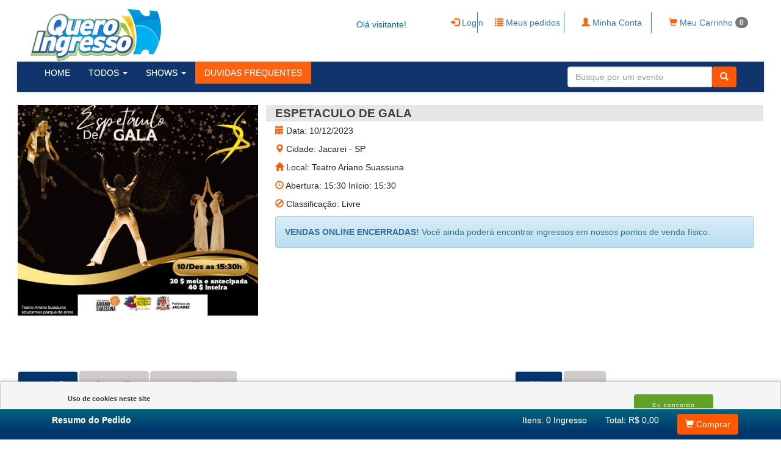

--- FILE ---
content_type: text/html; charset=utf-8
request_url: https://queroingressos.com/espetaculodegala1012
body_size: 970074
content:
<!DOCTYPE html>
<html lang="pt-br">
    <head>
    	<!-- Google tag (gtag.js) -->
		<script async src="https://www.googletagmanager.com/gtag/js?id=UA-89941270-1"></script>
		<script>
		  window.dataLayer = window.dataLayer || [];
		  function gtag(){dataLayer.push(arguments);}
		  gtag('js', new Date());

		  gtag('config', 'UA-89941270-1');
		</script>
		
		<!-- Google tag (gtag.js) -->
		<script async src="https://www.googletagmanager.com/gtag/js?id=G-2TWTVKPYGM"></script>
		<script>
		  window.dataLayer = window.dataLayer || [];
		  function gtag(){dataLayer.push(arguments);}
		  gtag('js', new Date());

		  gtag('config', 'G-2TWTVKPYGM');
		</script>

        <meta name="facebook-domain-verification" content="yhpl9m7nbz4uw7e74jx35px69kpc2b" />

        <!-- Meta Pixel Code -->
        <script>
        !function(f,b,e,v,n,t,s)
        {if(f.fbq)return;n=f.fbq=function(){n.callMethod?
        n.callMethod.apply(n,arguments):n.queue.push(arguments)};
        if(!f._fbq)f._fbq=n;n.push=n;n.loaded=!0;n.version='2.0';
        n.queue=[];t=b.createElement(e);t.async=!0;
        t.src=v;s=b.getElementsByTagName(e)[0];
        s.parentNode.insertBefore(t,s)}(window, document,'script',
        'https://connect.facebook.net/en_US/fbevents.js');
        fbq('init', '830725865432344');
        fbq('track', 'PageView');
        </script>
        <noscript><img height="1" width="1" style="display:none"
        src="https://www.facebook.com/tr?id=830725865432344&ev=PageView&noscript=1"
        /></noscript>
        <!-- End Meta Pixel Code -->
        <title>Quero ingressos</title>
        <meta charset="utf-8">
        <meta http-equiv="X-UA-Compatible" content="IE=edge">
        <meta name="viewport" content="width=device-width, initial-scale=1, maximum-scale=1, user-scalable=no">
        <meta name="description" content="Quero Ingressos">
        <meta name="keywords" content="quero,ingressos,ingresso,shows,compras">
        <link rel="stylesheet" type="text/css" href="catalog/view/theme/cplotter/bootstrap/css/bootstrap.min.css">
        <link rel="stylesheet" type="text/css" href="catalog/view/theme/cplotter/bootstrap/css/estilo.css">
        <link rel="stylesheet" type="text/css" href="catalog/view/theme/cplotter/bootstrap/css/slider.css">
        <script type="text/javascript" src="catalog/view/theme/cplotter/bootstrap/js/jquery-1.9.1.min.js"></script> <!-- ORIGINAL -->
        <!-- script src="https://code.jquery.com/jquery-1.9.1.js"></script -->
        <script src="https://ajax.googleapis.com/ajax/libs/jquery/1.12.4/jquery.min.js"></script> <!-- ORIGINAL -->
        <script type="text/javascript" src="catalog/view/theme/cplotter/bootstrap/js/jquery.mask.js"></script> <!-- ORIGINAL -->
        <!-- script src="https://cdnjs.cloudflare.com/ajax/libs/jquery.mask/0.9.0/jquery.mask.min.js" integrity="sha512-oJCa6FS2+zO3EitUSj+xeiEN9UTr+AjqlBZO58OPadb2RfqwxHpjTU8ckIC8F4nKvom7iru2s8Jwdo+Z8zm0Vg==" crossorigin="anonymous" referrerpolicy="no-referrer"></script>
        <script type="text/javascript" src="catalog/view/theme/cplotter/bootstrap/js/bootstrap.min.js"></script> <!-- ORIGINAL -->

        <!-- Latest compiled and minified CSS -->
        <link rel="stylesheet" href="https://maxcdn.bootstrapcdn.com/bootstrap/3.3.6/css/bootstrap.min.css" integrity="sha384-1q8mTJOASx8j1Au+a5WDVnPi2lkFfwwEAa8hDDdjZlpLegxhjVME1fgjWPGmkzs7" crossorigin="anonymous">

        <!-- Optional theme -->
        <link rel="stylesheet" href="https://maxcdn.bootstrapcdn.com/bootstrap/3.3.6/css/bootstrap-theme.min.css" integrity="sha384-fLW2N01lMqjakBkx3l/M9EahuwpSfeNvV63J5ezn3uZzapT0u7EYsXMjQV+0En5r" crossorigin="anonymous">

        <!-- Latest compiled and minified JavaScript -->
        <script src="https://maxcdn.bootstrapcdn.com/bootstrap/3.3.6/js/bootstrap.min.js" integrity="sha384-0mSbJDEHialfmuBBQP6A4Qrprq5OVfW37PRR3j5ELqxss1yVqOtnepnHVP9aJ7xS" crossorigin="anonymous"></script>


        <script type="text/javascript" src="catalog/view/theme/cplotter/javascript/footer.js"></script>
        <script type="text/javascript" src="catalog/view/theme/cplotter/javascript/common.js"></script>
        <script type="text/javascript" src="catalog/view/theme/cplotter/bootstrap/js/main.js"></script>        
        <script>
            
      var tempo = parseInt(600);

		function startCountdown() {    
		// Se o tempo não for zerado
		if((tempo - 1) >= 0){

			// Pega a parte inteira dos minutos
			var min = parseInt(tempo/60);
			// Calcula os segundos restantes
			var seg = tempo%60;

			// Formata o número menor que dez, ex: 08, 07, ...
			if(min < 10){
				min = "0"+min;
				min = min.substr(0, 2);
			}
			if(seg <=9){
				seg = "0"+seg;
			}

			// Cria a variável para formatar no estilo hora/cronômetro
			horaImprimivel = '00:' + min + ':' + seg;
			
			//JQuery pra setar o valor        
			$("#contador").html(horaImprimivel);

			// Define que a função será executada novamente em 1000ms = 1 segundo
			setTimeout('startCountdown()',1000);

			// diminui o tempo
			tempo--;

		// Quando o contador chegar a zero faz esta ação
		} else {
		
		alert('Verificar Erro');
			$(".timerCart").html("Seu carrinho expirou!");
			setTimeout(function(){
				$(".timerCart").hide();                
				// window.location.reload();index.php?route=checkout/cplotterCheckout/cart&confirm
				//window.location = "index.php?route=checkout/cplotterCheckout/cart&confirm";
				$.ajax({
					url: 'index.php?route=checkout/cplotterCheckout/clearCart',
					type: 'post',
					async: false,
					dataType: 'json',
					error:function(){
						msg("Ocorreu um erro ao limpar o carrinho, tente novamente mais tarde.")
					},
					success:function(){
						//window.location.href = 'index.php';
					}
				})
				},2000);
			}
		}
		
        </script>
    </head>
    <body style="background-color: white">
	<script src='https://cdn.jsdelivr.net/gh/danielpjr/lgpd@2.0.0/lgpd-basic.min.js'></script>
		<!-- Google Tag Manager (noscript) -->
		<noscript><iframe
		src="https://www.googletagmanager.com/ns.html?id=GTM-5343LKM"
		height="0" width="0"
		style="display:none;visibility:hidden"></iframe></noscript>
		<!-- End Google Tag Manager (noscript) -->
        <div class="timerCart">Você tem <span id="contador"></span> antes que seu carrinho expire!</div>
                <header class="cabecalho" style="background-color: white">
            <div class="container-fluid hidden-xs">
                <div class="row">
                    <div class="col-sm-4">
                        <a href="index.php"><img src="catalog\view\theme\cplotter\image\will\logo.png" class="img-responsive imgLogo"></a>
                    </div>
                    <div class="col-sm-8">
                        <div class="row margim-botton-5"> <!-- linha de cima -->
                            <div class="col-sm-9 text-right padding-right-0" style="display: none;">
                                <a class="btn btn-link cabecalhoMenuSpan padding-left-3 " role="button" data-toggle="modal" data-target="#modalContato"><i class="glyphicon glyphicon-phone"></i> Central de Atendimento: (12) 3922-9500</a>
                            </div>

                          <!--  <div class="col-sm-9 text-right padding-right-0">
                                <a href="https://bit.ly/zapqingressos" target="_blank" class="btn btn-link cabecalhoMenuSpan padding-left-3 atendimentoZap"><i class="glyphicon glyphicon-phone"></i> Atendimento via WhatsApp: (12) 98298-2297</a>
                            </div> -->
                          <!--  <div class="col-sm-2 padding-left-0 padding-right-0 separator-left">
                                <a class="btn btn-link cabecalhoMenuSpan padding-left-3 padding-right-0" role="button" data-toggle="modal" data-target="#modalContato"><i class="glyphicon glyphicon-envelope"></i> Contato</a>
                            </div> -->
                        </div><!-- linha de cima -->
                        <div class="row"> <!-- linha de baixo -->
                            <div class="col-sm-2 padding-left-0">
                                <h4 class="text-right">
                                    <!--<a role="button" data-toggle="modal" data-target="#modalDuvida"><span class="label btn-cesta">Duvidas Frequentes</span></a>-->
                                </h4> 
                            </div>
                            <div class="col-sm-2 padding-right-0 cabecalho-row-link">
                                Olá visitante!                            </div>
                            <div class="col-sm-1 padding-left-0 padding-right-0">
                                <a class="btn btn-link cabecalhoMenuSpan padding-left-0 padding-right-0" href="index.php?route=account/login"><i class="glyphicon glyphicon-log-in"></i> Login</a>                            </div>
                            <div class="col-sm-2 separator-left padding-left-0 padding-right-0">
                                <a class="btn btn-link cabecalhoMenuSpan padding-left-3 padding-right-0" href="index.php?route=account/account"><i class="glyphicon glyphicon-list"></i> Meus pedidos</a>
                            </div>
                            <div class="col-sm-2 separator-left padding-left-0 padding-right-0">
                                <a class="btn btn-link cabecalhoMenuSpan padding-left-3 padding-right-0" href="index.php?route=account/account"><i class="glyphicon glyphicon-user"></i> Minha Conta</a>
                            </div>
                            <div class="col-sm-2 separator-left padding-left-3 padding-right-0">
                                <a class="btn btn-link cabecalhoMenuSpan padding-left-0 padding-right-0" href="index.php?route=checkout/cplotterCheckout/cart"><i class="glyphicon glyphicon-shopping-cart"></i> Meu Carrinho <span class="badge">0</span></a>
                            </div>
                        </div><!-- linha de baixo -->
                    </div>
                </div>

            </div>
        </header>
        <nav class="navbar navbar-default navbarTop ">
            <div class="container-fluid" style="background-color:#10346c;">
                <div class="navbar-header">
                    <button type="button" class="navbar-toggle collapsed" data-toggle="collapse" data-target="#cabecalhoNavbarXs" aria-expanded="false">
                        <span class="sr-only">Toggle navigation</span>
                        <span class="icon-bar"></span>
                        <span class="icon-bar"></span>
                        <span class="icon-bar"></span>
                    </button>
                    <a class="navbar-brand visible-xs" href="index.php"><img src="catalog\view\theme\cplotter\image\will\logo.png" class="img-responsive"></a>
                </div>
                <div class="collapse navbar-collapse" id="cabecalhoNavbarXs">
                    <ul class="nav navbar-nav">
                        <li><a href="index.php" style="color:white">HOME</a></li>
                        
                        <li class="dropdown">
                            <a href="#" class="dropdown-toggle" data-toggle="dropdown" role="button" style="color:white">TODOS <span class="caret"></span></a>
                            <ul class="dropdown-menu">
                                									<!--li><a href=""></a></li-->
                                <li><a href="https://queroingressos.com/012sambafestthiaguinho3004">012 SAMBA FEST SHOW COM THIAGUINHO</a></li>
                                									<!--li><a href=""></a></li-->
                                <li><a href="https://queroingressos.com/blocodopimentathiaguinho">BLOCO DO PIMENTA - THIAGUINHO</a></li>
                                									<!--li><a href=""></a></li-->
                                <li><a href="https://queroingressos.com/carnaforro1402">CARNA FORRO</a></li>
                                									<!--li><a href=""></a></li-->
                                <li><a href="https://queroingressos.com/davidmirandaforrocompimenta2802">DAVID MIRANDA E FORRO COM PIMENTA</a></li>
                                									<!--li><a href=""></a></li-->
                                <li><a href="https://queroingressos.com/grupovempromeumundo1801">GRUPO VEM PRO MEU MUNDO </a></li>
                                									<!--li><a href=""></a></li-->
                                <li><a href="https://queroingressos.com/hipicafolia2026">HIPICA FOLIA 2026</a></li>
                                									<!--li><a href=""></a></li-->
                                <li><a href="https://queroingressos.com/pagodeirathiaguinho2203">PAGODEIRA MOGI SUNSET - THIAGUINHO</a></li>
                                									<!--li><a href=""></a></li-->
                                <li><a href="https://queroingressos.com/ritalee1801">Rita Lee - Uma auto biografia musical</a></li>
                                                            </ul>
                        </li>
                        
                                                <li class="hidden-sm hidden-md dropdown">
                            <a href="#" class="dropdown-toggle" data-toggle="dropdown" role="button" style="color:white">SHOWS <span class="caret"></span></a>
                            <ul class="dropdown-menu">
                                <li><a href="https://queroingressos.com/index.php?route=product/cplotterCategory&amp;path=61">SHOWS</a></li>
                                                                <li><a href="https://queroingressos.com/012sambafestthiaguinho3004">012 SAMBA FEST SHOW COM THIAGUINHO</a></li>
                                                                <li><a href="https://queroingressos.com/blocodopimentathiaguinho">BLOCO DO PIMENTA - THIAGUINHO</a></li>
                                                                <li><a href="https://queroingressos.com/carnaforro1402">CARNA FORRO</a></li>
                                                                <li><a href="https://queroingressos.com/davidmirandaforrocompimenta2802">DAVID MIRANDA E FORRO COM PIMENTA</a></li>
                                                                <li><a href="https://queroingressos.com/grupovempromeumundo1801">GRUPO VEM PRO MEU MUNDO </a></li>
                                                                <li><a href="https://queroingressos.com/hipicafolia2026">HIPICA FOLIA 2026</a></li>
                                                                <li><a href="https://queroingressos.com/pagodeirathiaguinho2203">PAGODEIRA MOGI SUNSET - THIAGUINHO</a></li>
                                                                <li><a href="https://queroingressos.com/ritalee1801">Rita Lee - Uma auto biografia musical</a></li>
                                                            </ul>
                        </li>
                                                <li>
                            <a role="button" style="background-color: green; display: none" href="#" target="_blank" id="btnAtendimentoZap">ATENDIMENTO VIA WHATSAPP</a>
                        </li>
						<li>
                            <a role="button" data-toggle="modal" data-target="#modalDuvida" style="background-color: #ff610e"><span style="color:white">DUVIDAS FREQUENTES</span></a>
                        </li>
                    </ul>        
                    <form class="navbar-form hidden-xs">
                        <div class="form-group" style="display:inline">
                            <div class="input-group dropdown" style="display:table">
                                <input type="text" name="filter_name" id="filter_name" class="form-control pull-right" placeholder="Busque por um evento" style="width:36%;">
                                <span class="input-group-btn" style="width:1%">
                                    <button type="button" class="btn btn-cesta button-search" id="evento-search"><i  class="glyphicon glyphicon-search"></i></button>
                                </span>
                                <button type="button" id="triggerDrop" class="hidden dropdown-toggle" data-toggle="dropdown"></button>
                                <div class="dropdown-menu dropdown-menu-right" id="menu-busca" style="width: 82%;">

                                </div>
                            </div>
                        </div>
                    </form>        
                </div>
                <form class="visible-xs form-horizontal">
                    <div class="form-group">
                        <div class="col-xs-12"><br><br><br>
                            <div class="input-group">
                                <input type="text" name="filter_name" id="filter_nameCel" class="form-control" placeholder="Busque por um evento">
                                <span class="input-group-btn">
                                    <button type="button" class="btn button-search btn-cesta" id="evento-search" ><i class="glyphicon glyphicon-search"></i></button>
                                </span>
                                <button type="button" id="triggerDropCel" class="hidden dropdown-toggle" data-toggle="dropdown"></button>
                                <div class="dropdown-menu dropdown-menu-right" id="menu-buscaCel" style="width:100%">

                                </div>
                            </div>
                        </div>
                    </div>
                </form>     
                </div>
            </div>
        </nav>
        <div class="container-fluid">
            
        </div>
        <div class="container-fluid visible-xs">
                <div class="row cabecalhoXsRow cabecalhoXsRowTop">
                    <div class="col-xs-6">
                        <a class="cabecalhoXsLink" href="index.php?route=account/account"><i class="glyphicon glyphicon-user"></i> Minha Conta</a>
                    </div>
                    <div class="col-xs-6">
                        <a class="cabecalhoXsLink" href="index.php?route=checkout/cart"><i class="glyphicon glyphicon-shopping-cart"></i> Ingressos <span class="badge" id="headerQtdCesta">0</span></a>
                    </div>
					<!-- <div class="col-xs-12 hidden-md hidden-lg">
                        <a class="cabecalhoXsLink" role="button" data-toggle="modal" data-target="#modalContato"><i class="glyphicon glyphicon-envelope"></i> Contato</a>
                    </div> -->
					<div class="col-xs-6">
                             <span style="color: #fff;" role="">
								Olá visitante!</span>                    </div>
                    <div class="col-xs-6">
						<a class="cabecalhoXsLink><i class=""></i>
                                <a style="color: #fff;" href="index.php?route=account/login"><i class="glyphicon glyphicon-log-in"></i> Login</a>                     </div>
                </div>
            </div>
<script>
(function (o, c, t, a, d, e, s, k) {
  o.octadesk = o.octadesk || {};
  o.octadesk.chatOptions = {
	subDomain: a,
	showButton: d,
	openOnMessage: e,
	hide: s
  };
  var bd = c.getElementsByTagName("body")[0];
  var sc = c.createElement("script");
  sc.async = 1;
  sc.src = t;
  bd.appendChild(sc);
})(window, document, 'https://cdn.octadesk.com/embed.js', 'queroingresso',  'true', 'false', 'false');
  </script>
<link rel="stylesheet" href="catalog/view/theme/cplotter/stylesheet/tooltipster.bundle.min.css">
<script type="text/javascript" src="catalog/view/theme/cplotter/javascript/tooltipster.bundle.js"></script>
<link rel="stylesheet" href="catalog/view/theme/cplotter/bootstrap/css/showdetalhe.css">
<script type="text/javascript" src="catalog/view/theme/cplotter/javascript/jquery.zoom.js"></script>
<script type="text/javascript" src="catalog/view/theme/cplotter/javascript/cp_detalhes.js"></script>

<!-- Facebook Pixel Code / Analytcs integration -->


<script>
    $(document).ready(function() {
    
    $('#tspan3853').html('Obs: Mesas bistrôs 4 lugares, com 3 banquetas cada')
    $('#tspan3853-2').html('Obs: Mesas bistrôs 4 lugares, com 3 banquetas cada')

        var countDownDate = new Date(2023, 11, 10, 13, 30, 00, 0).getTime();

        // Update the count down every 1 second
        var x = setInterval(function() {
            // Get todays date and time
            var now = new Date().getTime();

            // Find the distance between now and the count down date
            var distance = countDownDate - now;

            // Time calculations for days, hours, minutes and seconds
            var days = Math.floor(distance / (1000 * 60 * 60 * 24));
            var hours = Math.floor((distance % (1000 * 60 * 60 * 24)) / (1000 * 60 * 60));
            var minutes = Math.floor((distance % (1000 * 60 * 60)) / (1000 * 60));
            var seconds = Math.floor((distance % (1000 * 60)) / 1000);

            // Display the result in the element with id="demo"
            // console.log(days);
            // console.log(hours);
            // console.log(minutes);
            // console.log(seconds);

            $('.diaDataCont').html(days < 10 ? '0' + days : days);
            $('.horaDataCont').html(hours < 10 ? '0' + hours : hours);
            $('.minutoDataCont').html(minutes < 10 ? '0' + minutes : minutes);
            $('.segundoDataCont').html(seconds < 10 ? '0' + seconds : seconds);

            // If the count down is finished, write some text 
            if (distance < 0) {
                clearInterval(x);
                $('.h2HorarioCount').html('');
            }
        }, 1000);

        // var $dataDinamica = '';
        // var $dataEvento = '';
        // var $data1 = $dataDinamica.split('/');
        // var $data2 = $dataEvento.split('/');
        // var $Data1 = $data1[1]+"/"+$data1[0]+"/"+$data1[2];
        // var $Data2 = $data2[1]+"/"+$data2[0]+"/"+$data2[2];

        // d1 = new Date($Data1);
        // d2 = new Date($Data2);

        // s = Math.round((d2.getTime() - d1.getTime()) / 1000);
        // s = s- 86400;

        // segundo = parseInt(s%60);
        // minutos = s / 60;
        // minuto = parseInt(minutos%60);
        // horas = parseInt(minutos / 60);

        // if (horas > 24) {
        //     dia = parseInt(horas / 24);
        //     horas = horas%24;
        // } else {
        //     dia = false;
        // }

        // dia = (dia && dia < 10) ? "0" + dia : dia;
        // horas = (horas < 10) ? "0" + horas : horas;
        // minuto = (minuto < 10) ? "0" + minuto : minuto;
        // segundo = (segundo < 10) ? "0" + segundo : segundo;

        // if (dia) {
        // 	$('.diaDataCont').html(dia);
        // } else {
        // 	$('#cronometroDia p').hide();	
        // }

        // $('.horaDataCont').html(horas);
        // $('.minutoDataCont').html(minuto);
        // $('.segundoDataCont').html(segundo);

        // function contadorDia() {
        //     s = s - 1;
        //     segundo = parseInt(s%60);
        //     minutos = s / 60;
        //     minuto = parseInt(minutos%60);
        //     horas = parseInt(minutos / 60);

        //     if (horas > 24) {
        //         dia = parseInt(horas / 24);
        //         horas = horas%24;
        //     } else {
        //         dia = false;
        //     }

        //     dia = (dia && dia < 10) ? "0" + dia : dia;
        // 	horas = (horas < 10) ? "0" + horas : horas;
        // 	minuto = (minuto < 10) ? "0" + minuto : minuto;
        // 	segundo = (segundo < 10) ? "0" + segundo : segundo;

        //     if (!dia) {
        //         $('#cronometroDia p').hide();
        //     } else {
        //         $('.diaDataCont').html(dia);
        //     }

        //     $('.horaDataCont').html(horas);
        //     $('.minutoDataCont').html(minuto);
        //     $('.segundoDataCont').html(segundo);
        // }

        // var contSec = setInterval(contadorDia, 1000);

        // if (s <= 0) {
        //     clearInterval(contSec);
        //     $('.h2HorarioCount').html('');
        // }
    });
</script>
<section>
        <div class="container-fluid conteudo">
        <div class="row marginDetalhes">
            <div class="col-xs-12">
                <div class="row">
                    <div class="col-xs-12">
                        <div class="row">
                            <div class="col-xs-12 col-sm-4 col-img">
                                <img class="img-responsive outdor" src="https://queroingressos.com/image/cache/data/5849/5849_imageOutdor-457x400.jpeg">
                                <div class="row">
                                    <div class="col-xs-12">
                                        <br />
                                        <iframe src="https://www.facebook.com/plugins/like.php?href=https%3A%2F%2Fdevelopers.facebook.com%2Fdocs%2Fplugins%2F&width=172&layout=button_count&action=like&show_faces=true&share=true&height=46&appId" width="172" height="46" style="border:none;overflow:hidden" scrolling="no" frameborder="0" allowTransparency="true"></iframe>
                                    </div>
                                </div>
                            </div>
                            <div class="col-xs-12 col-sm-8">
                                <div class="row nomeShowRow">
                                    <div class="col-xs-12">
                                        <p>ESPETACULO DE GALA</p>
                                    </div>
                                </div>
                                <div class="row showDetalhesRow">
                                    <div class="col-xs-12 col-sm-7 text-primary">
                                        <p><i class="glyphicon glyphicon-calendar"></i> Data: 10/12/2023</p>
                                                                                    <p><i class="glyphicon glyphicon-map-marker"></i> Cidade: Jacarei - SP</p>
                                                                                                                            <p><i class="glyphicon glyphicon-home"></i> Local: Teatro Ariano Suassuna</p>
                                                                                            <p><i class="glyphicon glyphicon-time"></i>
                                                     Abertura: 15:30 Início: 15:30                                                </p>
                                                                                <p><i class="glyphicon glyphicon-ban-circle"></i> Classificação: Livre</p>
                                        <span class="spanToken"></span>
                                    </div>
                                    <div class="col-xs-12 col-sm-5 hidden">
                                        <div class="pull-right-sm">
                                            <p class="time"><small>Término das vendas online</small></p>
                                            <div class="cronometro" id="cronometroDia">
                                                <p class="time"><span class="diaDataCont"></span></p>
                                                <p>dias</p>
                                            </div>
                                            <div class="cronometro" id="cronometroHora">
                                                <p class="time"><span class="horaDataCont"></span></p>
                                                <p>horas</p>
                                            </div>
                                            <div class="cronometro" id="cronometroMinuto">
                                                <p class="time"><span class="minutoDataCont"></span></p>
                                                <p>minutos</p>
                                            </div>
                                            <div class="cronometro" id="cronometroSegundo">
                                                <p class="time"><span class="segundoDataCont"></span></p>
                                                <p>segundos</p>
                                            </div>
                                        </div>
                                        <!--<h2 class="text-right h2HorarioCount">
                                            <span class="diaDataCont"></span><span class="horaDataCont">0</span>h:<span class="minutoDataCont"></span>m:<span class="segundoDataCont"></span>s
                                        </h2>-->
                                    </div>
                                </div>
                                                                    <div class="row">
                                        <div class="col-xs-12">
                                            <div class="alert alert-info">
                                                <p>
                                                    <strong>VENDAS ONLINE ENCERRADAS!</strong> Você ainda poderá encontrar ingressos em nossos pontos de venda físico.
                                                </p>
                                            </div>
                                        </div>
                                    </div>
                                
                                                                <div class="row hidden">
                                    <div class="col-xs-12">
                                        <div class="row tabelaComprarTipo">
                                            <div class="col-xs-3 col-sm-3 col-md-3 col-lg-2">
                                                <p>Quant.</p>
                                            </div>
                                            <div class="col-xs-6 col-sm-5 col-md-3 col-lg-4" style="padding:0 0 0 10px;">
                                                <p>Tipo de Ingresso</p>
                                            </div>
                                            <div class="hidden-xs hidden-sm col-md-2">
                                                <p>Preço</p>
                                            </div>
                                            <div class="hidden-xs hidden-sm col-md-2">
                                                <p>Taxa</p>
                                            </div>
                                            <div class="col-xs-3 col-sm-2">
                                                <div class="col-xs-12 col-sm-8" style="padding:0">
                                                    <p class="text-center" style="padding:0;margin-right:0;text-align:right!important;">Total</p>
                                                </div>
                                            </div>
                                        </div>
                                        
                                                <div class="row tabelaComprarHead ingressoLinha">
                                                    <div class="col-xs-3 col-sm-3 col-md-3 col-lg-2 colQuant">
                                                        <img src="/image/loading.gif" class="loading" width="20" style="display: none; float: left; margin-top: 13px; margin-bottom: 13px; margin-left: 5px; margin-right: 5px">
                                                        <p class="tabelaComprarQtd">
                                                            <button class="btn btn-qtd ingressoQtdMenos">&#45;</button>
                                                            <span class='qtdIngresso' id="qtdIngresso_14691" style="margin-right: 1px;">00</span>
                                                            <button class="btn btn-qtd ingressoQtdMais" id="14691">&#43;</button>
                                                            <input type="hidden" value="14691">
                                                            <input type="hidden" class="nameOpt" value="Fileira A">
                                                            <input type="hidden" class="idOpt" value="67814">
                                                            <input type="hidden" class="idOptVal" value="">
                                                            <input type="hidden" class="idOptMi" value="1">
                                                            <input type="hidden" class="idOptMa" value="20">
                                                            <!-- DADOS DO SOLIDÁRIO / PARCEIRO -->

                                                                                                                        

                                                            <!-- DADOS DO SOLIDÁRIO / PARCEIRO -->
                                                        </p>
                                                    </div>
                                                    <div class="col-xs-6 col-sm-6 col-md-3 col-lg-4">
                                                                                                                    <div class="row">
                                                                <div class="col-xs-9 col-sm-10">
                                                                    <div class="row">
                                                                        <div class="col-xs-12" style="padding:0 0 0 10px;">
                                                                            <p class="tabelaComprarP tipoP">
                                                                                Cadeira - Lado Direito Inteira<br />
                                                                                                                                                                <!-- <strong class="visible-xs">R$ </strong> -->
                                                                                <strong class="visible-xs">Preço: R$ 40,00</strong>
                                                                                <strong class="visible-xs">Taxa: R$ 6,80</strong>
                                                                            </p>
                                                                        </div>
                                                                    </div>
                                                                    <div class="row hidden-xs">
                                                                        <div class="col-sm-10 infoAviso" style="padding:0 0 0 10px;">
                                                                            <strong>Mais informações em [?]</strong>
                                                                        </div>
                                                                    </div>
                                                                </div>
                                                                <!-- AQUI ENTRA O BALLON COM AS INFORMAÇÕES -->
                                                                <div class="col-xs-2 col-sm-2  moreInfo">
                                                                    <button class="btn btn-cesta btn-xs btnInfo" data-placement="top" data-container="body" data-toggle="popover" title="OBSERVAÇÕES" data-trigger="hover" data-content="Meia Entrada e Antecipado R$ 35,00"><strong>&#63;</strong></button>
                                                                </div>
                                                            </div>
                                                                                                            </div>
                                                    <div class="hidden-xs hidden-sm col-md-2">
                                                        <p class="tabelaComprarP">
                                                            <span class="hidden-xs hidden-sm">R$</span> <span class="ingressoPrice">40,00</span>
                                                        </p>
                                                    </div>
                                                    <div class="hidden-xs hidden-sm col-md-2" style="padding:0;">
                                                        <p class="tabelaComprarP">
                                                            <span class="hidden-xs hidden-sm">R$</span> <span class="ingressoTaxa">
                                                                6,80</span>
                                                        </p>
                                                    </div>
                                                    <div class="col-xs-3 col-sm-2">
                                                        <div class="row">
                                                            <div class="col-xs-12 col-sm-8" style="padding:0;">
                                                                <p class="text-right tabelaComprarP">
                                                                    <span class="hidden-xs hidden-sm">R$</span> <span class="totali">0,00</span>
                                                                </p>
                                                            </div>
                                                            <div class="hidden-xs col-sm-4 col-md-2 circuloOk hidden">
                                                                <i class="glyphicon glyphicon-ok-circle iconConfirma"></i>
                                                            </div>
                                                        </div>
                                                    </div>
                                                    <input type="hidden" value="14691">
                                                </div>
                                                
                                                <div class="row tabelaComprarHead ingressoLinha">
                                                    <div class="col-xs-3 col-sm-3 col-md-3 col-lg-2 colQuant">
                                                        <img src="/image/loading.gif" class="loading" width="20" style="display: none; float: left; margin-top: 13px; margin-bottom: 13px; margin-left: 5px; margin-right: 5px">
                                                        <p class="tabelaComprarQtd">
                                                            <button class="btn btn-qtd ingressoQtdMenos">&#45;</button>
                                                            <span class='qtdIngresso' id="qtdIngresso_14692" style="margin-right: 1px;">00</span>
                                                            <button class="btn btn-qtd ingressoQtdMais" id="14692">&#43;</button>
                                                            <input type="hidden" value="14692">
                                                            <input type="hidden" class="nameOpt" value="Fileira A">
                                                            <input type="hidden" class="idOpt" value="67814">
                                                            <input type="hidden" class="idOptVal" value="">
                                                            <input type="hidden" class="idOptMi" value="1">
                                                            <input type="hidden" class="idOptMa" value="20">
                                                            <!-- DADOS DO SOLIDÁRIO / PARCEIRO -->

                                                                                                                        

                                                            <!-- DADOS DO SOLIDÁRIO / PARCEIRO -->
                                                        </p>
                                                    </div>
                                                    <div class="col-xs-6 col-sm-6 col-md-3 col-lg-4">
                                                                                                                    <div class="row">
                                                                <div class="col-xs-9 col-sm-10">
                                                                    <div class="row">
                                                                        <div class="col-xs-12" style="padding:0 0 0 10px;">
                                                                            <p class="tabelaComprarP tipoP">
                                                                                Cadeira - Lado Direito Meia<br />
                                                                                                                                                                <!-- <strong class="visible-xs">R$ </strong> -->
                                                                                <strong class="visible-xs">Preço: R$ 20,00</strong>
                                                                                <strong class="visible-xs">Taxa: R$ 3,40</strong>
                                                                            </p>
                                                                        </div>
                                                                    </div>
                                                                    <div class="row hidden-xs">
                                                                        <div class="col-sm-10 infoAviso" style="padding:0 0 0 10px;">
                                                                            <strong>Mais informações em [?]</strong>
                                                                        </div>
                                                                    </div>
                                                                </div>
                                                                <!-- AQUI ENTRA O BALLON COM AS INFORMAÇÕES -->
                                                                <div class="col-xs-2 col-sm-2  moreInfo">
                                                                    <button class="btn btn-cesta btn-xs btnInfo" data-placement="top" data-container="body" data-toggle="popover" title="OBSERVAÇÕES" data-trigger="hover" data-content="Meia Entrada e Antecipado R$ 35,00"><strong>&#63;</strong></button>
                                                                </div>
                                                            </div>
                                                                                                            </div>
                                                    <div class="hidden-xs hidden-sm col-md-2">
                                                        <p class="tabelaComprarP">
                                                            <span class="hidden-xs hidden-sm">R$</span> <span class="ingressoPrice">20,00</span>
                                                        </p>
                                                    </div>
                                                    <div class="hidden-xs hidden-sm col-md-2" style="padding:0;">
                                                        <p class="tabelaComprarP">
                                                            <span class="hidden-xs hidden-sm">R$</span> <span class="ingressoTaxa">
                                                                3,40</span>
                                                        </p>
                                                    </div>
                                                    <div class="col-xs-3 col-sm-2">
                                                        <div class="row">
                                                            <div class="col-xs-12 col-sm-8" style="padding:0;">
                                                                <p class="text-right tabelaComprarP">
                                                                    <span class="hidden-xs hidden-sm">R$</span> <span class="totali">0,00</span>
                                                                </p>
                                                            </div>
                                                            <div class="hidden-xs col-sm-4 col-md-2 circuloOk hidden">
                                                                <i class="glyphicon glyphicon-ok-circle iconConfirma"></i>
                                                            </div>
                                                        </div>
                                                    </div>
                                                    <input type="hidden" value="14692">
                                                </div>
                                                
                                                <div class="row tabelaComprarHead ingressoLinha">
                                                    <div class="col-xs-3 col-sm-3 col-md-3 col-lg-2 colQuant">
                                                        <img src="/image/loading.gif" class="loading" width="20" style="display: none; float: left; margin-top: 13px; margin-bottom: 13px; margin-left: 5px; margin-right: 5px">
                                                        <p class="tabelaComprarQtd">
                                                            <button class="btn btn-qtd ingressoQtdMenos">&#45;</button>
                                                            <span class='qtdIngresso' id="qtdIngresso_14687" style="margin-right: 1px;">00</span>
                                                            <button class="btn btn-qtd ingressoQtdMais" id="14687">&#43;</button>
                                                            <input type="hidden" value="14687">
                                                            <input type="hidden" class="nameOpt" value="Fileira A">
                                                            <input type="hidden" class="idOpt" value="67794">
                                                            <input type="hidden" class="idOptVal" value="">
                                                            <input type="hidden" class="idOptMi" value="1">
                                                            <input type="hidden" class="idOptMa" value="20">
                                                            <!-- DADOS DO SOLIDÁRIO / PARCEIRO -->

                                                                                                                        

                                                            <!-- DADOS DO SOLIDÁRIO / PARCEIRO -->
                                                        </p>
                                                    </div>
                                                    <div class="col-xs-6 col-sm-6 col-md-3 col-lg-4">
                                                                                                                    <div class="row">
                                                                <div class="col-xs-9 col-sm-10">
                                                                    <div class="row">
                                                                        <div class="col-xs-12" style="padding:0 0 0 10px;">
                                                                            <p class="tabelaComprarP tipoP">
                                                                                Cadeira - Lado Esquerdo Inteira<br />
                                                                                                                                                                <!-- <strong class="visible-xs">R$ </strong> -->
                                                                                <strong class="visible-xs">Preço: R$ 40,00</strong>
                                                                                <strong class="visible-xs">Taxa: R$ 6,80</strong>
                                                                            </p>
                                                                        </div>
                                                                    </div>
                                                                    <div class="row hidden-xs">
                                                                        <div class="col-sm-10 infoAviso" style="padding:0 0 0 10px;">
                                                                            <strong>Mais informações em [?]</strong>
                                                                        </div>
                                                                    </div>
                                                                </div>
                                                                <!-- AQUI ENTRA O BALLON COM AS INFORMAÇÕES -->
                                                                <div class="col-xs-2 col-sm-2  moreInfo">
                                                                    <button class="btn btn-cesta btn-xs btnInfo" data-placement="top" data-container="body" data-toggle="popover" title="OBSERVAÇÕES" data-trigger="hover" data-content="Meia Entrada e Antecipado R$ 35,00"><strong>&#63;</strong></button>
                                                                </div>
                                                            </div>
                                                                                                            </div>
                                                    <div class="hidden-xs hidden-sm col-md-2">
                                                        <p class="tabelaComprarP">
                                                            <span class="hidden-xs hidden-sm">R$</span> <span class="ingressoPrice">40,00</span>
                                                        </p>
                                                    </div>
                                                    <div class="hidden-xs hidden-sm col-md-2" style="padding:0;">
                                                        <p class="tabelaComprarP">
                                                            <span class="hidden-xs hidden-sm">R$</span> <span class="ingressoTaxa">
                                                                6,80</span>
                                                        </p>
                                                    </div>
                                                    <div class="col-xs-3 col-sm-2">
                                                        <div class="row">
                                                            <div class="col-xs-12 col-sm-8" style="padding:0;">
                                                                <p class="text-right tabelaComprarP">
                                                                    <span class="hidden-xs hidden-sm">R$</span> <span class="totali">0,00</span>
                                                                </p>
                                                            </div>
                                                            <div class="hidden-xs col-sm-4 col-md-2 circuloOk hidden">
                                                                <i class="glyphicon glyphicon-ok-circle iconConfirma"></i>
                                                            </div>
                                                        </div>
                                                    </div>
                                                    <input type="hidden" value="14687">
                                                </div>
                                                
                                                <div class="row tabelaComprarHead ingressoLinha">
                                                    <div class="col-xs-3 col-sm-3 col-md-3 col-lg-2 colQuant">
                                                        <img src="/image/loading.gif" class="loading" width="20" style="display: none; float: left; margin-top: 13px; margin-bottom: 13px; margin-left: 5px; margin-right: 5px">
                                                        <p class="tabelaComprarQtd">
                                                            <button class="btn btn-qtd ingressoQtdMenos">&#45;</button>
                                                            <span class='qtdIngresso' id="qtdIngresso_14688" style="margin-right: 1px;">00</span>
                                                            <button class="btn btn-qtd ingressoQtdMais" id="14688">&#43;</button>
                                                            <input type="hidden" value="14688">
                                                            <input type="hidden" class="nameOpt" value="Fileira A">
                                                            <input type="hidden" class="idOpt" value="67794">
                                                            <input type="hidden" class="idOptVal" value="">
                                                            <input type="hidden" class="idOptMi" value="1">
                                                            <input type="hidden" class="idOptMa" value="20">
                                                            <!-- DADOS DO SOLIDÁRIO / PARCEIRO -->

                                                                                                                        

                                                            <!-- DADOS DO SOLIDÁRIO / PARCEIRO -->
                                                        </p>
                                                    </div>
                                                    <div class="col-xs-6 col-sm-6 col-md-3 col-lg-4">
                                                                                                                    <div class="row">
                                                                <div class="col-xs-9 col-sm-10">
                                                                    <div class="row">
                                                                        <div class="col-xs-12" style="padding:0 0 0 10px;">
                                                                            <p class="tabelaComprarP tipoP">
                                                                                Cadeira - Lado Esquerdo Meia<br />
                                                                                                                                                                <!-- <strong class="visible-xs">R$ </strong> -->
                                                                                <strong class="visible-xs">Preço: R$ 20,00</strong>
                                                                                <strong class="visible-xs">Taxa: R$ 3,40</strong>
                                                                            </p>
                                                                        </div>
                                                                    </div>
                                                                    <div class="row hidden-xs">
                                                                        <div class="col-sm-10 infoAviso" style="padding:0 0 0 10px;">
                                                                            <strong>Mais informações em [?]</strong>
                                                                        </div>
                                                                    </div>
                                                                </div>
                                                                <!-- AQUI ENTRA O BALLON COM AS INFORMAÇÕES -->
                                                                <div class="col-xs-2 col-sm-2  moreInfo">
                                                                    <button class="btn btn-cesta btn-xs btnInfo" data-placement="top" data-container="body" data-toggle="popover" title="OBSERVAÇÕES" data-trigger="hover" data-content="Meia Entrada e Antecipado R$ 35,00"><strong>&#63;</strong></button>
                                                                </div>
                                                            </div>
                                                                                                            </div>
                                                    <div class="hidden-xs hidden-sm col-md-2">
                                                        <p class="tabelaComprarP">
                                                            <span class="hidden-xs hidden-sm">R$</span> <span class="ingressoPrice">20,00</span>
                                                        </p>
                                                    </div>
                                                    <div class="hidden-xs hidden-sm col-md-2" style="padding:0;">
                                                        <p class="tabelaComprarP">
                                                            <span class="hidden-xs hidden-sm">R$</span> <span class="ingressoTaxa">
                                                                3,40</span>
                                                        </p>
                                                    </div>
                                                    <div class="col-xs-3 col-sm-2">
                                                        <div class="row">
                                                            <div class="col-xs-12 col-sm-8" style="padding:0;">
                                                                <p class="text-right tabelaComprarP">
                                                                    <span class="hidden-xs hidden-sm">R$</span> <span class="totali">0,00</span>
                                                                </p>
                                                            </div>
                                                            <div class="hidden-xs col-sm-4 col-md-2 circuloOk hidden">
                                                                <i class="glyphicon glyphicon-ok-circle iconConfirma"></i>
                                                            </div>
                                                        </div>
                                                    </div>
                                                    <input type="hidden" value="14688">
                                                </div>
                                                
                                                <div class="row tabelaComprarHead ingressoLinha">
                                                    <div class="col-xs-3 col-sm-3 col-md-3 col-lg-2 colQuant">
                                                        <img src="/image/loading.gif" class="loading" width="20" style="display: none; float: left; margin-top: 13px; margin-bottom: 13px; margin-left: 5px; margin-right: 5px">
                                                        <p class="tabelaComprarQtd">
                                                            <button class="btn btn-qtd ingressoQtdMenos">&#45;</button>
                                                            <span class='qtdIngresso' id="qtdIngresso_14693" style="margin-right: 1px;">00</span>
                                                            <button class="btn btn-qtd ingressoQtdMais" id="14693">&#43;</button>
                                                            <input type="hidden" value="14693">
                                                            <input type="hidden" class="nameOpt" value="Fileira P">
                                                            <input type="hidden" class="idOpt" value="67829">
                                                            <input type="hidden" class="idOptVal" value="">
                                                            <input type="hidden" class="idOptMi" value="1">
                                                            <input type="hidden" class="idOptMa" value="20">
                                                            <!-- DADOS DO SOLIDÁRIO / PARCEIRO -->

                                                                                                                        

                                                            <!-- DADOS DO SOLIDÁRIO / PARCEIRO -->
                                                        </p>
                                                    </div>
                                                    <div class="col-xs-6 col-sm-6 col-md-3 col-lg-4">
                                                                                                                    <div class="row">
                                                                <div class="col-xs-9 col-sm-10">
                                                                    <div class="row">
                                                                        <div class="col-xs-12" style="padding:0 0 0 10px;">
                                                                            <p class="tabelaComprarP tipoP">
                                                                                Plateia - Lado Direito Inteira<br />
                                                                                                                                                                <!-- <strong class="visible-xs">R$ </strong> -->
                                                                                <strong class="visible-xs">Preço: R$ 40,00</strong>
                                                                                <strong class="visible-xs">Taxa: R$ 6,80</strong>
                                                                            </p>
                                                                        </div>
                                                                    </div>
                                                                    <div class="row hidden-xs">
                                                                        <div class="col-sm-10 infoAviso" style="padding:0 0 0 10px;">
                                                                            <strong>Mais informações em [?]</strong>
                                                                        </div>
                                                                    </div>
                                                                </div>
                                                                <!-- AQUI ENTRA O BALLON COM AS INFORMAÇÕES -->
                                                                <div class="col-xs-2 col-sm-2  moreInfo">
                                                                    <button class="btn btn-cesta btn-xs btnInfo" data-placement="top" data-container="body" data-toggle="popover" title="OBSERVAÇÕES" data-trigger="hover" data-content="Meia Entrada e Antecipado R$ 35,00"><strong>&#63;</strong></button>
                                                                </div>
                                                            </div>
                                                                                                            </div>
                                                    <div class="hidden-xs hidden-sm col-md-2">
                                                        <p class="tabelaComprarP">
                                                            <span class="hidden-xs hidden-sm">R$</span> <span class="ingressoPrice">40,00</span>
                                                        </p>
                                                    </div>
                                                    <div class="hidden-xs hidden-sm col-md-2" style="padding:0;">
                                                        <p class="tabelaComprarP">
                                                            <span class="hidden-xs hidden-sm">R$</span> <span class="ingressoTaxa">
                                                                6,80</span>
                                                        </p>
                                                    </div>
                                                    <div class="col-xs-3 col-sm-2">
                                                        <div class="row">
                                                            <div class="col-xs-12 col-sm-8" style="padding:0;">
                                                                <p class="text-right tabelaComprarP">
                                                                    <span class="hidden-xs hidden-sm">R$</span> <span class="totali">0,00</span>
                                                                </p>
                                                            </div>
                                                            <div class="hidden-xs col-sm-4 col-md-2 circuloOk hidden">
                                                                <i class="glyphicon glyphicon-ok-circle iconConfirma"></i>
                                                            </div>
                                                        </div>
                                                    </div>
                                                    <input type="hidden" value="14693">
                                                </div>
                                                
                                                <div class="row tabelaComprarHead ingressoLinha">
                                                    <div class="col-xs-3 col-sm-3 col-md-3 col-lg-2 colQuant">
                                                        <img src="/image/loading.gif" class="loading" width="20" style="display: none; float: left; margin-top: 13px; margin-bottom: 13px; margin-left: 5px; margin-right: 5px">
                                                        <p class="tabelaComprarQtd">
                                                            <button class="btn btn-qtd ingressoQtdMenos">&#45;</button>
                                                            <span class='qtdIngresso' id="qtdIngresso_14694" style="margin-right: 1px;">00</span>
                                                            <button class="btn btn-qtd ingressoQtdMais" id="14694">&#43;</button>
                                                            <input type="hidden" value="14694">
                                                            <input type="hidden" class="nameOpt" value="Fileira P">
                                                            <input type="hidden" class="idOpt" value="67829">
                                                            <input type="hidden" class="idOptVal" value="">
                                                            <input type="hidden" class="idOptMi" value="1">
                                                            <input type="hidden" class="idOptMa" value="20">
                                                            <!-- DADOS DO SOLIDÁRIO / PARCEIRO -->

                                                                                                                        

                                                            <!-- DADOS DO SOLIDÁRIO / PARCEIRO -->
                                                        </p>
                                                    </div>
                                                    <div class="col-xs-6 col-sm-6 col-md-3 col-lg-4">
                                                                                                                    <div class="row">
                                                                <div class="col-xs-9 col-sm-10">
                                                                    <div class="row">
                                                                        <div class="col-xs-12" style="padding:0 0 0 10px;">
                                                                            <p class="tabelaComprarP tipoP">
                                                                                Plateia - Lado Direito Meia<br />
                                                                                                                                                                <!-- <strong class="visible-xs">R$ </strong> -->
                                                                                <strong class="visible-xs">Preço: R$ 20,00</strong>
                                                                                <strong class="visible-xs">Taxa: R$ 3,40</strong>
                                                                            </p>
                                                                        </div>
                                                                    </div>
                                                                    <div class="row hidden-xs">
                                                                        <div class="col-sm-10 infoAviso" style="padding:0 0 0 10px;">
                                                                            <strong>Mais informações em [?]</strong>
                                                                        </div>
                                                                    </div>
                                                                </div>
                                                                <!-- AQUI ENTRA O BALLON COM AS INFORMAÇÕES -->
                                                                <div class="col-xs-2 col-sm-2  moreInfo">
                                                                    <button class="btn btn-cesta btn-xs btnInfo" data-placement="top" data-container="body" data-toggle="popover" title="OBSERVAÇÕES" data-trigger="hover" data-content="Meia Entrada e Antecipado R$ 35,00"><strong>&#63;</strong></button>
                                                                </div>
                                                            </div>
                                                                                                            </div>
                                                    <div class="hidden-xs hidden-sm col-md-2">
                                                        <p class="tabelaComprarP">
                                                            <span class="hidden-xs hidden-sm">R$</span> <span class="ingressoPrice">20,00</span>
                                                        </p>
                                                    </div>
                                                    <div class="hidden-xs hidden-sm col-md-2" style="padding:0;">
                                                        <p class="tabelaComprarP">
                                                            <span class="hidden-xs hidden-sm">R$</span> <span class="ingressoTaxa">
                                                                3,40</span>
                                                        </p>
                                                    </div>
                                                    <div class="col-xs-3 col-sm-2">
                                                        <div class="row">
                                                            <div class="col-xs-12 col-sm-8" style="padding:0;">
                                                                <p class="text-right tabelaComprarP">
                                                                    <span class="hidden-xs hidden-sm">R$</span> <span class="totali">0,00</span>
                                                                </p>
                                                            </div>
                                                            <div class="hidden-xs col-sm-4 col-md-2 circuloOk hidden">
                                                                <i class="glyphicon glyphicon-ok-circle iconConfirma"></i>
                                                            </div>
                                                        </div>
                                                    </div>
                                                    <input type="hidden" value="14694">
                                                </div>
                                                
                                                <div class="row tabelaComprarHead ingressoLinha">
                                                    <div class="col-xs-3 col-sm-3 col-md-3 col-lg-2 colQuant">
                                                        <img src="/image/loading.gif" class="loading" width="20" style="display: none; float: left; margin-top: 13px; margin-bottom: 13px; margin-left: 5px; margin-right: 5px">
                                                        <p class="tabelaComprarQtd">
                                                            <button class="btn btn-qtd ingressoQtdMenos">&#45;</button>
                                                            <span class='qtdIngresso' id="qtdIngresso_14689" style="margin-right: 1px;">00</span>
                                                            <button class="btn btn-qtd ingressoQtdMais" id="14689">&#43;</button>
                                                            <input type="hidden" value="14689">
                                                            <input type="hidden" class="nameOpt" value="Fileira P">
                                                            <input type="hidden" class="idOpt" value="67809">
                                                            <input type="hidden" class="idOptVal" value="">
                                                            <input type="hidden" class="idOptMi" value="1">
                                                            <input type="hidden" class="idOptMa" value="20">
                                                            <!-- DADOS DO SOLIDÁRIO / PARCEIRO -->

                                                                                                                        

                                                            <!-- DADOS DO SOLIDÁRIO / PARCEIRO -->
                                                        </p>
                                                    </div>
                                                    <div class="col-xs-6 col-sm-6 col-md-3 col-lg-4">
                                                                                                                    <div class="row">
                                                                <div class="col-xs-9 col-sm-10">
                                                                    <div class="row">
                                                                        <div class="col-xs-12" style="padding:0 0 0 10px;">
                                                                            <p class="tabelaComprarP tipoP">
                                                                                Plateia - Lado Esquerdo Inteira<br />
                                                                                                                                                                <!-- <strong class="visible-xs">R$ </strong> -->
                                                                                <strong class="visible-xs">Preço: R$ 40,00</strong>
                                                                                <strong class="visible-xs">Taxa: R$ 6,80</strong>
                                                                            </p>
                                                                        </div>
                                                                    </div>
                                                                    <div class="row hidden-xs">
                                                                        <div class="col-sm-10 infoAviso" style="padding:0 0 0 10px;">
                                                                            <strong>Mais informações em [?]</strong>
                                                                        </div>
                                                                    </div>
                                                                </div>
                                                                <!-- AQUI ENTRA O BALLON COM AS INFORMAÇÕES -->
                                                                <div class="col-xs-2 col-sm-2  moreInfo">
                                                                    <button class="btn btn-cesta btn-xs btnInfo" data-placement="top" data-container="body" data-toggle="popover" title="OBSERVAÇÕES" data-trigger="hover" data-content="Meia Entrada e Antecipado R$ 35,00"><strong>&#63;</strong></button>
                                                                </div>
                                                            </div>
                                                                                                            </div>
                                                    <div class="hidden-xs hidden-sm col-md-2">
                                                        <p class="tabelaComprarP">
                                                            <span class="hidden-xs hidden-sm">R$</span> <span class="ingressoPrice">40,00</span>
                                                        </p>
                                                    </div>
                                                    <div class="hidden-xs hidden-sm col-md-2" style="padding:0;">
                                                        <p class="tabelaComprarP">
                                                            <span class="hidden-xs hidden-sm">R$</span> <span class="ingressoTaxa">
                                                                6,80</span>
                                                        </p>
                                                    </div>
                                                    <div class="col-xs-3 col-sm-2">
                                                        <div class="row">
                                                            <div class="col-xs-12 col-sm-8" style="padding:0;">
                                                                <p class="text-right tabelaComprarP">
                                                                    <span class="hidden-xs hidden-sm">R$</span> <span class="totali">0,00</span>
                                                                </p>
                                                            </div>
                                                            <div class="hidden-xs col-sm-4 col-md-2 circuloOk hidden">
                                                                <i class="glyphicon glyphicon-ok-circle iconConfirma"></i>
                                                            </div>
                                                        </div>
                                                    </div>
                                                    <input type="hidden" value="14689">
                                                </div>
                                                
                                                <div class="row tabelaComprarHead ingressoLinha">
                                                    <div class="col-xs-3 col-sm-3 col-md-3 col-lg-2 colQuant">
                                                        <img src="/image/loading.gif" class="loading" width="20" style="display: none; float: left; margin-top: 13px; margin-bottom: 13px; margin-left: 5px; margin-right: 5px">
                                                        <p class="tabelaComprarQtd">
                                                            <button class="btn btn-qtd ingressoQtdMenos">&#45;</button>
                                                            <span class='qtdIngresso' id="qtdIngresso_14690" style="margin-right: 1px;">00</span>
                                                            <button class="btn btn-qtd ingressoQtdMais" id="14690">&#43;</button>
                                                            <input type="hidden" value="14690">
                                                            <input type="hidden" class="nameOpt" value="Fileira P">
                                                            <input type="hidden" class="idOpt" value="67809">
                                                            <input type="hidden" class="idOptVal" value="">
                                                            <input type="hidden" class="idOptMi" value="1">
                                                            <input type="hidden" class="idOptMa" value="20">
                                                            <!-- DADOS DO SOLIDÁRIO / PARCEIRO -->

                                                                                                                        

                                                            <!-- DADOS DO SOLIDÁRIO / PARCEIRO -->
                                                        </p>
                                                    </div>
                                                    <div class="col-xs-6 col-sm-6 col-md-3 col-lg-4">
                                                                                                                    <div class="row">
                                                                <div class="col-xs-9 col-sm-10">
                                                                    <div class="row">
                                                                        <div class="col-xs-12" style="padding:0 0 0 10px;">
                                                                            <p class="tabelaComprarP tipoP">
                                                                                Plateia - Lado Esquerdo Meia<br />
                                                                                                                                                                <!-- <strong class="visible-xs">R$ </strong> -->
                                                                                <strong class="visible-xs">Preço: R$ 20,00</strong>
                                                                                <strong class="visible-xs">Taxa: R$ 3,40</strong>
                                                                            </p>
                                                                        </div>
                                                                    </div>
                                                                    <div class="row hidden-xs">
                                                                        <div class="col-sm-10 infoAviso" style="padding:0 0 0 10px;">
                                                                            <strong>Mais informações em [?]</strong>
                                                                        </div>
                                                                    </div>
                                                                </div>
                                                                <!-- AQUI ENTRA O BALLON COM AS INFORMAÇÕES -->
                                                                <div class="col-xs-2 col-sm-2  moreInfo">
                                                                    <button class="btn btn-cesta btn-xs btnInfo" data-placement="top" data-container="body" data-toggle="popover" title="OBSERVAÇÕES" data-trigger="hover" data-content="Meia Entrada e Antecipado R$ 35,00"><strong>&#63;</strong></button>
                                                                </div>
                                                            </div>
                                                                                                            </div>
                                                    <div class="hidden-xs hidden-sm col-md-2">
                                                        <p class="tabelaComprarP">
                                                            <span class="hidden-xs hidden-sm">R$</span> <span class="ingressoPrice">20,00</span>
                                                        </p>
                                                    </div>
                                                    <div class="hidden-xs hidden-sm col-md-2" style="padding:0;">
                                                        <p class="tabelaComprarP">
                                                            <span class="hidden-xs hidden-sm">R$</span> <span class="ingressoTaxa">
                                                                3,40</span>
                                                        </p>
                                                    </div>
                                                    <div class="col-xs-3 col-sm-2">
                                                        <div class="row">
                                                            <div class="col-xs-12 col-sm-8" style="padding:0;">
                                                                <p class="text-right tabelaComprarP">
                                                                    <span class="hidden-xs hidden-sm">R$</span> <span class="totali">0,00</span>
                                                                </p>
                                                            </div>
                                                            <div class="hidden-xs col-sm-4 col-md-2 circuloOk hidden">
                                                                <i class="glyphicon glyphicon-ok-circle iconConfirma"></i>
                                                            </div>
                                                        </div>
                                                    </div>
                                                    <input type="hidden" value="14690">
                                                </div>
                                                                        </div>
                    </div>
                    <div class="row  hidden">
                        <div class="col-xs-12">
                                                        <div class="row showValorTotalRow">
                                <div class="col-xs-12 valorTotalPadding">
                                    <p class="text-primary" style="font-size:20px; margin-bottom: 0;">Valor total: <strong class="pull-right">R$ <span id="totalCompra">0,00</span></strong><br /></p>
                                </div>
                            </div>
                            <div class="row">
                                <div style="padding-left:2px; padding-right:47px;" class="col-xs-12">
                                    <p class="text-right"><small class="showSmall">Quantidade de ingressos <span id="itensCompra">0</span></small></p>
                                </div>
                            </div>
                        </div>

                        <input type="hidden" class="aDTi" value="0">
                        <input type="hidden" class="aDTa" value="0">
                    </div>

                    <div class="row showComprar">
                        <div class="col-xs-12 col-sm-4">
                        </div>
                        <div class="col-xs-12 col-sm-8">
                            <div class="row">
                                                                                                                        </div>
                        </div>
                    </div>
                </div>
            </div>
        </div>
    </div>

    <br />

    <div class="row">
        <div class="col-xs-12 col-md-8 col-img ">
            <div>
                <!--Links-->
                <ul class="nav nav-tabs navDesc" role="tablist">
                    <li role="presentation" class="active"><a href="#desc" aria-controls="descrição" role="tab" data-toggle="tab">Descrição</a></li>
                    <li role="presentation"><a href="#info" aria-controls="informações" role="tab" data-toggle="tab">Informações</a></li>
                    <li role="presentation"><a href="#ponto" aria-controls="pontos" role="tab" data-toggle="tab">Pontos de venda</a></li>
                </ul>

                <!--Paineis-->
                <div class="tab-content navDesc">
                    <div role="tabpanel" class="tab-pane active" id="desc">
                        <br />
                        <div class="well">
                            <p><p>Dia 10&nbsp;de Dezembro &agrave;s 15h30 acontece o ESPETACULO DE GALA no Teatro Municipal Ariano Suassuna, Jacarei - SP!</p>

<p>CATEGORIA DOS INGRESSOS</p>

<p>● Meia-entrada: Estudantes, professores, maiores de 60 anos, doadores de &oacute;rg&atilde;os, profissionais da Secretaria</p>
</p>
                        </div>

                    </div>
                    <div role="tabpanel" class="tab-pane" id="info">
                        <br />
                        <div class="well">
                            <p><strong>Taxa Administrativa:</strong>&nbsp;presente nas compras realizadas no site&nbsp;<strong>QueroIngresso.com</strong>, &eacute; o valor repassado ao cliente no ato da compra paga em cart&atilde;o de cr&eacute;dito ou Pix&nbsp;(Pagseguro e MercadoPago). O cliente ainda pode dividir, pelo Pagseguro&nbsp;sua compra em parcelas o que n&atilde;o &eacute; pratica para compra de ingressos, para shows e eventos, nos pontos de venda. Nos canais presenciais para pagamento em dinheiro n&atilde;o existe repasse de taxa administrativa. Para as compras realizadas em nosso site, o cliente identifica o valor da taxa antes de selecionar a op&ccedil;&atilde;o de pagamento.<br />
<br />
<u>* Compras parceladas &eacute; acrescida de juro conforme Pagseguro.</u><br />
<br />
<strong>Acesso ao evento:</strong><br />
Os ingressos comprados pelo site devem ser apresentados na entrada do evento, impresso ou na tela do celular/tablet.<br />
<strong>Recomenda&ccedil;&otilde;es importantes sobre o acesso ao evento:</strong><br />
- O acesso ao E-Ticket &eacute; feito somente atrav&eacute;s de login e senha do propriet&aacute;rio da compra do mesmo.<br />
- Ao imprimir seu E-Ticket, certifique-se que o c&oacute;digo de barras est&aacute; leg&iacute;vel e em perfeito estado.<br />
- Apenas a primeira leitura do seu E-Ticket te dar&aacute; acesso. Todas as outras c&oacute;pias ser&atilde;o recusadas.<br />
- Ao apresentar seu E-Ticket na bilheteria, &eacute; indispens&aacute;vel a apresenta&ccedil;&atilde;o de um documento oficial com foto.<br />
- Se voc&ecirc; comprou mais de um ingresso, imprima cada um separadamente e entregue ao seu convidado.<br />
- N&atilde;o nos responsabilizamos por ingressos comprados por terceiros, bem como por c&oacute;pias indevidas de E-Tickets.<br />
- Ap&oacute;s nominar o e-ticket, o mesmo n&atilde;o poder&aacute; mais ser editado.<br />
- Os seus e-tickets dever&atilde;o constar o nome e cpf da pessoa que ir&aacute; utilizar o mesmo.<br />
- Para transferir o ingresso para outra pessoa, basta acessar a &aacute;rea de MEUS PEDIDOS, escolha o pedido e informe o NOME e CPF.</p>

<p><strong>Cancelamento dos ingressos comprados no site:</strong><br />
De acordo com o C&oacute;digo de Defesa do Consumidor (Artigo 49 - CDC) e acordo entre a QueroIngresso.com e os organizadores do evento, os cancelamentos s&oacute; podem ser realizados se solicitados em at&eacute; 7 dias corridos ap&oacute;s a compra, desde que este prazo tamb&eacute;m n&atilde;o exceda 48h antes do in&iacute;cio do evento. Caso voc&ecirc; esteja dentro desse prazo, solicite seu cancelamento exclusivamente na op&ccedil;&atilde;o Whatsapp, localizado no canto superior em nosso site.</p>

<p>- O n&atilde;o comparecimento no evento, n&atilde;o implica em devolu&ccedil;&atilde;o dos valores do ingresso, independente dos motivos alegados.</p>

<p>- Em compras realizadas nos pontos venda f&iacute;sicos n&atilde;o existe cancelamento de compra.<br />
<br />
<strong>Informa&ccedil;&atilde;o importante:</strong><br />
A QueroIngresso.com &eacute; meramente um ponto de venda e confec&ccedil;&atilde;o de ingressos, assim as informa&ccedil;&otilde;es divulgadas nesta p&aacute;gina e quaisquer altera&ccedil;&otilde;es e eventuais acontecimentos que venha ocorrer no local s&atilde;o de inteira responsabilidade do Produtor/Organizador do evento. Compete exclusivamente ao produtor/organizador do evento a responsabilidade pela produ&ccedil;&atilde;o, realiza&ccedil;&atilde;o, organiza&ccedil;&atilde;o, informa&ccedil;&atilde;o, qualidade, modifica&ccedil;&otilde;es do layout dos setores, mudan&ccedil;a de pre&ccedil;os, aditamentos e cancelamento do evento, e nesse caso a restitui&ccedil;&atilde;o dos valores dos ingressos.</p>

<p>Quaisquer informa&ccedil;&otilde;es adicionais, reclama&ccedil;&otilde;es ou eventualidades, dever&atilde;o ser dirigidas ao Produtor/Organizador do evento.</p>

<p>A QueroIngresso.com n&atilde;o se responsabiliza pela altera&ccedil;&atilde;o de lote de ingressos.</p>
                        </div>
                    </div>
                    <div role="tabpanel" class="tab-pane" id="ponto">
                        <br />
                        <div class="well">
                                                    </div>
                    </div>
                </div>
            </div>
        </div>
        <div class="hidden-xs col-sm-12 col-md-4 col-img">
            <div>
                <!--Links-->
                <ul class="nav nav-tabs" role="tablist">
                    <li role="presentation" class="active"><a href="#video" aria-controls="videos" role="tab" data-toggle="tab">Vídeos</a></li>
                    <li role="presentation"><a href="#fotos" aria-controls="fotos" role="tab" data-toggle="tab">Fotos</a></li>
                </ul>

                <!--Paineis-->
                <div class="tab-content">
                    <div role="tabpanel" class="tab-pane active" id="video">
                        <div class="row">
                            <br />
                            <div class="col-sm-12">
                                <div class="well">
                                    <div id="carouselVideo" class="carousel slide" data-ride="carousel" data-interval="false">
                                        <!-- Indicators -->
                                        <ol class="carousel-indicators">
                                                                                            <li data-target="#carouselVideo" data-slide-to="0" class='active'></li>
                                                                                    </ol>

                                        <!-- Wrapper for slides -->
                                        <div class="carousel-inner" role="listbox">
                                                                                            <div class="item active">
                                                    <div class="embed-responsive embed-responsive-16by9">
                                                        <iframe class="embed-responsive-item" src="" allowfullscreen></iframe>
                                                    </div>
                                                </div>
                                                                                    </div>

                                    </div>
                                    <!-- CARROSEU VÍDEO -->
                                </div>
                            </div>
                        </div>
                    </div>

                    <!--fotos resolução 638x359-->
                                    </div>
            </div>
        </div>
    </div>
    </div>
    </div>
    </div>
    </div>
    </div>
</section>
<nav class="navbar navbar-default navbar-fixed-bottom navbarBot hidden-xs">
    <div class="container">
        <!-- Collect the nav links, forms, and other content for toggling -->
        <ul class="nav navbar-nav">
            <li><a><strong>Resumo do Pedido</strong></a></li>
        </ul>
        <div class="navbar-form navbar-right">
            <a class="btn btn-cesta btFechaCompra"><i class="glyphicon glyphicon-shopping-cart"></i> Comprar</a>
        </div>
        <ul class="nav navbar-nav navbar-right">
            <li><a>Itens: <span id="resumoItens">0 ingresso</span></a></li>
            <li><a>Total: R$ <span id="resumoTotal">0.00</span></a></li>
        </ul>
    </div>
</nav>

<!--Modal camarote-->
<div class="modal fade" id="modalCamarote" tabindex="-1" role="dialog" aria-labelledby="ModalCamarote">
    <div class="modal-dialog mapa-interativo" role="document">
        <div class="modal-content">
            <div class="modal-header text-center">
                <button type="button" class="close" data-dismiss="modal" aria-label="Close"><span aria-hidden="true">&times;</span></button>
                <h4 class="modal-title camaroteTitulo"></h4>
            </div>
            <div class="modal-body">
                <div class="row">
                    <div class="col-xs-12 text-center">
                                                    <!-- <a role="button" id="imgMapaEvento" class="zoom"> -->
                            
                            <svg id="svg8" width="319.89mm" height="316.73mm" version="1.1" viewBox="0 0 319.89 316.73" xmlns="http://www.w3.org/2000/svg" xmlns:xlink="http://www.w3.org/1999/xlink">
 <g id="layer1" transform="translate(54.944 9.7171)">
  <g id="Palco" transform="translate(3.0376 -12.795)" stroke-width=".26458">
   <ellipse id="path4506" cx="101.98" cy="36.619" rx="102.63" ry="33.409" fill="none" stroke="#000"/>
   <text id="text4510" x="84.308014" y="40.466354" fill="#000000" font-family="sans-serif" font-size="10.583px" letter-spacing="0px" word-spacing="0px" style="line-height:1.25" xml:space="preserve"><tspan id="tspan4508" x="84.308014" y="40.466354" stroke-width=".26458">PALCO</tspan></text>
  </g>
  <g id="Letra" font-family="sans-serif" font-size="9.0747px" letter-spacing="0px" stroke-width=".26458" word-spacing="0px">
   <text id="text10971-3" transform="scale(.97834 1.0221)" x="51.967827" y="82.642624" style="line-height:1.25" xml:space="preserve"><tspan id="tspan10969-7" x="51.967827" y="82.642624" stroke-width=".26458">A</tspan></text>
   <text id="text10971-3-5" transform="scale(.97834 1.0221)" x="51.69532" y="93.175697" style="line-height:1.25" xml:space="preserve"><tspan id="tspan10969-7-4" x="51.69532" y="93.175697" stroke-width=".26458">B</tspan></text>
   <text id="text10971-3-5-2" transform="scale(.97834 1.0221)" x="51.82383" y="103.5273" style="line-height:1.25" xml:space="preserve"><tspan id="tspan10969-7-4-3" x="51.82383" y="103.5273" stroke-width=".26458">C</tspan></text>
   <text id="text10971-3-7" transform="scale(.97834 1.0221)" x="51.396225" y="114.36694" style="line-height:1.25" xml:space="preserve"><tspan id="tspan10969-7-0" x="51.396225" y="114.36694" stroke-width=".26458">D</tspan></text>
   <text id="text10971-3-5-8" transform="scale(.97834 1.0221)" x="52.009926" y="124.72814" style="line-height:1.25" xml:space="preserve"><tspan id="tspan10969-7-4-6" x="52.009926" y="124.72814" stroke-width=".26458">E</tspan></text>
   <text id="text10971-3-5-2-5" transform="scale(.97834 1.0221)" x="52.076385" y="135.22295" style="line-height:1.25" xml:space="preserve"><tspan id="tspan10969-7-4-3-9" x="52.076385" y="135.22295" stroke-width=".26458">F</tspan></text>
   <text id="text10971-3-7-4" transform="scale(.97834 1.0221)" x="51.619995" y="145.58324" style="line-height:1.25" xml:space="preserve"><tspan id="tspan10969-7-0-4" x="51.619995" y="145.58324" stroke-width=".26458">G</tspan></text>
   <text id="text10971-3-5-8-7" transform="scale(.97834 1.0221)" x="51.659874" y="156.26649" style="line-height:1.25" xml:space="preserve"><tspan id="tspan10969-7-4-6-1" x="51.659874" y="156.26649" stroke-width=".26458">H</tspan></text>
   <text id="text10971-3-5-2-5-3" transform="scale(.97834 1.0221)" x="53.159767" y="166.7276" style="line-height:1.25" xml:space="preserve"><tspan id="tspan10969-7-4-3-9-8" x="53.159767" y="166.7276" stroke-width=".26458">I</tspan></text>
   <text id="text10971-3-7-4-9" transform="scale(.97834 1.0221)" x="53.31929" y="177.37209" style="line-height:1.25" xml:space="preserve"><tspan id="tspan10969-7-0-4-2" x="53.31929" y="177.37209" stroke-width=".26458">J</tspan></text>
   <text id="text10971-3-5-8-7-7" transform="scale(.97834 1.0221)" x="51.520294" y="188.16284" style="line-height:1.25" xml:space="preserve"><tspan id="tspan10969-7-4-6-1-8" x="51.520294" y="188.16284" stroke-width=".26458">K</tspan></text>
   <text id="text10971-3-5-2-5-3-9" transform="scale(.97834 1.0221)" x="52.096329" y="198.31146" style="line-height:1.25" xml:space="preserve"><tspan id="tspan10969-7-4-3-9-8-7" x="52.096329" y="198.31146" stroke-width=".26458">L</tspan></text>
   <text id="text10971-3-7-4-9-1" transform="scale(.97834 1.0221)" x="51.245575" y="209.383" style="line-height:1.25" xml:space="preserve"><tspan id="tspan10969-7-0-4-2-6" x="51.245575" y="209.383" stroke-width=".26458">M</tspan></text>
   <text id="text10971-3-5-8-7-7-3" transform="scale(.97834 1.0221)" x="51.666519" y="219.77533" style="line-height:1.25" xml:space="preserve"><tspan id="tspan10969-7-4-6-1-8-4" x="51.666519" y="219.77533" stroke-width=".26458">N</tspan></text>
   <text id="text10971-3-5-2-5-3-9-0" transform="scale(.97834 1.0221)" x="51.495926" y="230.72081" style="line-height:1.25" xml:space="preserve"><tspan id="tspan10969-7-4-3-9-8-7-2" x="51.495926" y="230.72081" stroke-width=".26458">O</tspan></text>
   <text id="text10971-3-8" transform="scale(.97834 1.0221)" x="158.20387" y="82.25573" style="line-height:1.25" xml:space="preserve"><tspan id="tspan10969-7-45" x="158.20387" y="82.25573" stroke-width=".26458">A</tspan></text>
   <text id="text10971-3-5-27" transform="scale(.97834 1.0221)" x="157.93137" y="92.788803" style="line-height:1.25" xml:space="preserve"><tspan id="tspan10969-7-4-7" x="157.93137" y="92.788803" stroke-width=".26458">B</tspan></text>
   <text id="text10971-3-5-2-57" transform="scale(.97834 1.0221)" x="158.05988" y="103.1404" style="line-height:1.25" xml:space="preserve"><tspan id="tspan10969-7-4-3-0" x="158.05988" y="103.1404" stroke-width=".26458">C</tspan></text>
   <text id="text10971-3-7-7" transform="scale(.97834 1.0221)" x="157.63228" y="113.98005" style="line-height:1.25" xml:space="preserve"><tspan id="tspan10969-7-0-0" x="157.63228" y="113.98005" stroke-width=".26458">D</tspan></text>
   <text id="text10971-3-5-8-6" transform="scale(.97834 1.0221)" x="158.24597" y="124.34124" style="line-height:1.25" xml:space="preserve"><tspan id="tspan10969-7-4-6-8" x="158.24597" y="124.34124" stroke-width=".26458">E</tspan></text>
   <text id="text10971-3-5-2-5-8" transform="scale(.97834 1.0221)" x="158.31244" y="134.83606" style="line-height:1.25" xml:space="preserve"><tspan id="tspan10969-7-4-3-9-4" x="158.31244" y="134.83606" stroke-width=".26458">F</tspan></text>
   <text id="text10971-3-7-4-95" transform="scale(.97834 1.0221)" x="157.85605" y="145.19633" style="line-height:1.25" xml:space="preserve"><tspan id="tspan10969-7-0-4-0" x="157.85605" y="145.19633" stroke-width=".26458">G</tspan></text>
   <text id="text10971-3-5-8-7-9" transform="scale(.97834 1.0221)" x="157.8959" y="155.87961" style="line-height:1.25" xml:space="preserve"><tspan id="tspan10969-7-4-6-1-9" x="157.8959" y="155.87961" stroke-width=".26458">H</tspan></text>
   <text id="text10971-3-5-2-5-3-97" transform="scale(.97834 1.0221)" x="159.39581" y="166.34071" style="line-height:1.25" xml:space="preserve"><tspan id="tspan10969-7-4-3-9-8-5" x="159.39581" y="166.34071" stroke-width=".26458">I</tspan></text>
   <text id="text10971-3-7-4-9-0" transform="scale(.97834 1.0221)" x="159.55533" y="176.9852" style="line-height:1.25" xml:space="preserve"><tspan id="tspan10969-7-0-4-2-8" x="159.55533" y="176.9852" stroke-width=".26458">J</tspan></text>
   <text id="text10971-3-5-8-7-7-7" transform="scale(.97834 1.0221)" x="157.75633" y="187.77596" style="line-height:1.25" xml:space="preserve"><tspan id="tspan10969-7-4-6-1-8-1" x="157.75633" y="187.77596" stroke-width=".26458">K</tspan></text>
   <text id="text10971-3-5-2-5-3-9-5" transform="scale(.97834 1.0221)" x="158.33237" y="197.92456" style="line-height:1.25" xml:space="preserve"><tspan id="tspan10969-7-4-3-9-8-7-3" x="158.33237" y="197.92456" stroke-width=".26458">L</tspan></text>
   <text id="text10971-3-7-4-9-1-4" transform="scale(.97834 1.0221)" x="157.48163" y="208.99609" style="line-height:1.25" xml:space="preserve"><tspan id="tspan10969-7-0-4-2-6-1" x="157.48163" y="208.99609" stroke-width=".26458">M</tspan></text>
   <text id="text10971-3-5-8-7-7-3-2" transform="scale(.97834 1.0221)" x="157.90256" y="219.38844" style="line-height:1.25" xml:space="preserve"><tspan id="tspan10969-7-4-6-1-8-4-6" x="157.90256" y="219.38844" stroke-width=".26458">N</tspan></text>
   <text id="text10971-3-5-2-5-3-9-0-3" transform="scale(.97834 1.0221)" x="157.73196" y="230.33392" style="line-height:1.25" xml:space="preserve"><tspan id="tspan10969-7-4-3-9-8-7-2-7" x="157.73196" y="230.33392" stroke-width=".26458">O</tspan></text>
   <text id="text10971-3-4" transform="scale(.97834 1.0221)" x="104.28021" y="256.21909" style="line-height:1.25" xml:space="preserve"><tspan id="tspan10969-7-9" x="104.28021" y="256.21909" stroke-width=".26458">P</tspan></text>
   <text id="text10971-3-5-9" transform="scale(.97834 1.0221)" x="103.68424" y="267.40585" style="line-height:1.25" xml:space="preserve"><tspan id="tspan10969-7-4-8" x="103.68424" y="267.40585" stroke-width=".26458">Q</tspan></text>
   <text id="text10971-3-5-2-0" transform="scale(.97834 1.0221)" x="103.70862" y="278.14966" style="line-height:1.25" xml:space="preserve"><tspan id="tspan10969-7-4-3-94" x="103.70862" y="278.14966" stroke-width=".26458">R</tspan></text>
   <text id="text10971-3-7-77" transform="scale(.97834 1.0221)" x="104.18716" y="289.12006" style="line-height:1.25" xml:space="preserve"><tspan id="tspan10969-7-0-3" x="104.18716" y="289.12006" stroke-width=".26458">S</tspan></text>
   <text id="text10971-3-5-8-79" transform="scale(.97834 1.0221)" x="104.52835" y="299.74271" style="line-height:1.25" xml:space="preserve"><tspan id="tspan10969-7-4-6-5" x="104.52835" y="299.74271" stroke-width=".26458">T</tspan></text>
   <text id="text10971-3-4-5" transform="scale(.97834 1.0221)" x="4.7735944" y="256.07431" style="line-height:1.25" xml:space="preserve"><tspan id="tspan10969-7-9-9" x="4.7735944" y="256.07431" stroke-width=".26458">P</tspan></text>
   <text id="text10971-3-5-9-2" transform="scale(.97834 1.0221)" x="4.1776242" y="267.26108" style="line-height:1.25" xml:space="preserve"><tspan id="tspan10969-7-4-8-0" x="4.1776242" y="267.26108" stroke-width=".26458">Q</tspan></text>
   <text id="text10971-3-5-2-0-9" transform="scale(.97834 1.0221)" x="4.2019925" y="278.00488" style="line-height:1.25" xml:space="preserve"><tspan id="tspan10969-7-4-3-94-7" x="4.2019925" y="278.00488" stroke-width=".26458">R</tspan></text>
   <text id="text10971-3-7-77-8" transform="scale(.97834 1.0221)" x="4.680531" y="288.97528" style="line-height:1.25" xml:space="preserve"><tspan id="tspan10969-7-0-3-7" x="4.680531" y="288.97528" stroke-width=".26458">S</tspan></text>
   <text id="text10971-3-5-8-79-3" transform="scale(.97834 1.0221)" x="5.0217252" y="299.59793" style="line-height:1.25" xml:space="preserve"><tspan id="tspan10969-7-4-6-5-2" x="5.0217252" y="299.59793" stroke-width=".26458">T</tspan></text>
   <text id="text10971-3-4-5-7" transform="scale(.97834 1.0221)" x="204.11891" y="256.07431" style="line-height:1.25" xml:space="preserve"><tspan id="tspan10969-7-9-9-8" x="204.11891" y="256.07431" stroke-width=".26458">P</tspan></text>
   <text id="text10971-3-5-9-2-2" transform="scale(.97834 1.0221)" x="203.52293" y="267.26108" style="line-height:1.25" xml:space="preserve"><tspan id="tspan10969-7-4-8-0-6" x="203.52293" y="267.26108" stroke-width=".26458">Q</tspan></text>
   <text id="text10971-3-5-2-0-9-2" transform="scale(.97834 1.0221)" x="203.5473" y="278.00488" style="line-height:1.25" xml:space="preserve"><tspan id="tspan10969-7-4-3-94-7-0" x="203.5473" y="278.00488" stroke-width=".26458">R</tspan></text>
   <text id="text10971-3-7-77-8-8" transform="scale(.97834 1.0221)" x="204.02585" y="288.97525" style="line-height:1.25" xml:space="preserve"><tspan id="tspan10969-7-0-3-7-2" x="204.02585" y="288.97525" stroke-width=".26458">S</tspan></text>
   <text id="text10971-3-5-8-79-3-5" transform="scale(.97834 1.0221)" x="204.36703" y="299.5979" style="line-height:1.25" xml:space="preserve"><tspan id="tspan10969-7-4-6-5-2-8" x="204.36703" y="299.5979" stroke-width=".26458">T</tspan></text>
  </g>
  <g id="Cadeirante" stroke-width="28.572">
   <image id="image12749-9-0-0-4-0" transform="matrix(-.98981 .1424 .1424 .98981 0 0)" x="-81.638" y="243.73" width="7.5132" height="7.9515" preserveAspectRatio="none" xlink:href="[data-uri] nOydeZRcZZn/37tWVXdX7/uSrQMJW0IQGfgpIPsuGolEhHHYxKOInEEUPeIyOM4oytEzo6Ogw47s W5AkQBIDRgiSiEAWk5B0utP7Xt213fX3x2O9c7u6O+mt7r1V9f38kVOprq771u1b7/c+u2DbNgO5 C/19BUHI3PvTm9u2bVmWJEmMMcuyRFFMe2BZlizL/Bn6RcuybNuWJCmZTO7evfuDDz5oa2vr6+sb Hh4eHh4eGRkZHBwcHh4eGBiIRqO2bRcVFVVXV1dUVFRVVYXD4crKyqqqqvLy8srKypqamvLy8qam plAoZNu2aZqyLDPGkslkIBDgxyX4cccvlTFmmiZ9EHBEMn2BATAhfr7wBMhqbuPCxccl0/kkVyau u/wx/ZtMJjs6Ojo6Ovbv379v375t27b19PT09/drmmaapmVZhmFomsYY03XdMAzbtukXVVUNBoOC IEiSpCiKoiiiKEqSFAgEgsHgvHnzzjrrrJNPPrm2trauri4YDB5m2YIgONdmmqZt27Is+/O76k/8 vLuBHMbPFx5kNcfJ9MWXJk4kh7Isc8vPsizTNEkFBUEYHBw8dOhQT0/P7t27t2zZ0tbWNjIy0tHR EYlEksnkYQ4kiiIpK/2X5Nn5gB7LstzU1NTY2HjUUUf90z/907HHHltbW1tWVlZUVER6adt2mtnq XLDzrebyNOUuft7dQA7j5wsPsprjuOYEJu3kEqtpGmmVZVn0ypGRkb6+vqeeeur1119/9913+/r6 dF1njCmKous6vVIQBFEUTdPka6bnuZlLbyVJEr2GcH46SZLI7hRFsaSkpK6ubsWKFaeccsqll15a UlJSWFhI1i29lVNfmcMPDCfw1PHz7gZyGD9feJDVHMfli4+7UhVFoWcsy+ru7t62bdsf/vCHTZs2 7dmzh5YUDAZt2yY3ryzLJLEspaOMMRI2Lp9OWeXP8INOuBhZlmkxjLHa2tpjjz32kksuueyyy446 6ijGmK7riqI47wbSLG8wFfy8u4Ecxs8XHmQ1x3Hh4iMnKj12ZgAxxnbt2vXggw8+8cQTHR0doiiS iKqqahgGt2JpeVzV2CQyOV5E6bd4zJX/VJZlUnfmEGPuQ164cOF11113/fXX19XVUTYTY4ysW3oT ktsMnKfcxM+7G8hh/HzhQVZzHBcuPtIk27YNw1BVlTE2MjLy9ttvP/bYY+vXr49EIrquJxIJlrJE VVXVdZ0ScSVJosf83XhOE3mDxxupzleyyU1VJ5SBzE9CIBBYsmTJZz/72ZUrVzY2NhYUFDCHmjrv EsAR8fPuBnIYP194kNUcx51MYGfNzPvvv79mzZqXX3557969vb29kwVE2bhso/E+XqcZ6mT8Res0 kSc7hBNVVRcsWLBkyZLzzjvvggsuOProoydMXQZHxM+7G8hh/HzhQVbBVKGcXkVReIkqSRE5V0VR HB4eXrt27dq1a994442WlhY2NVPSNdKsW8qoam5uPvPMM2+++ebGxsaSkhL+WeheIc2nPb6OaA7x 8zbhITgtIIv4x+Xqq40P+BZN08jBmwYJj67rlOX7u9/97r333pu6e9ZN0lYliqIoioZhMMZOPfXU lStXrl69uqmpyRlbdTMlGPoxITgtIOuArIJpoOs61YY6zTjTNP/whz/893//9+uvvy5JkqZp452x PiHNJ0wRXDK+FUW55ppr7rjjDp4nzPtCUP2PJEkZDbtCPyYEpwVkHZBVMFW4g5SlApCmaR44cOCr X/3qxo0bqa8Cc1TI+JDJQq2yLNPily9fftVVV912220TxlkzarxCPyYEpwVkHdL3v/99r9cAsgDe q4Expus6ZfDu2rXrpptu2rZtG9msvM2Cn5lwgyZr1bKsoaGhrq6u7u7uZcuWhUIh0zQNw+BSmtY+ wrXlAZwWkBXQBohCAjAlePshnrazdevW3/72t9u3b49Go8yR6OtzZU0rcuWubOpHYVnWzp07e3t7 ZVm+4oorli5dylItKdB3CQAwFWCtgmlAIcZEIvHHP/7xvvvue/TRRzVNCwaD1Ao/EAhQVwcKvo7/ df/YHNwbzPsM8yYSpmkmEondu3fbtl1TU1NRUUHdjN1ZvH9Oka/AaQFZgcCb1Hi9EpAF8OtE1/UN Gzb8+Mc/3rx584Tt71VVpW5KaXibHjzZpU6rorsB5uj3xBgrKSn59Kc/feutty5fvtxOjbHLnB8Y QcQJwWkBWQdkFaRD+a7jhcQwDNM077zzzvvvv7+vr8+pQLkHT7xasWLFd7/73YsvvlhVVV6ny5sm OhO4vF5yXjPhnwB/F+AyqFsFE0AZOnwoDe/5wBhLJpN33HHH//7v/0ajUVmWDz/HLQfgdUQNDQ0v vvji4sWLqc0hc5TcoIGwT4CsAj/wjw7kXi8D+Asq1rQsS9M0UlMy2qLR6GuvvfbMM89EIhHGGGlq bmfxUD2rZVltbW0/+MEP2traKOGZMaYoCn12fv/h8VoBAD6AfHiQVTAGutvSdZ16KlHlSTwe37Zt 289+9rO2tjbyhTLGAoFADssJDZVjKXHdsGHDAw88sG/fPrJQ6TWmaZK33IXCGwBAtoDtAIyBbFOS TK4fO3bs+NWvfrVp0ybGGKUjCYKQ205g5zg5xlg8Hn/ggQeeffbZrq4uqnDlUWfqPOXxcgEAvgGy CsZA1hh10meMiaLY1tb24x//+Pnnn2ep9vT0L/3X4+VmDDJVyVgvKirSNK2rq+uRRx55+OGHDcPg w1lZrnvCAQDTBXWrYAyUg8PLT0dGRi6//PJ33nmH0pSoPtWyLJ7plsMpb6SXpmlqmkbpS/39/YcO HQqHw0uXLiWblc+FhR/Ycyb0GcCRANwHewEYA+W1kk4MDQ3dcsst+/btGx4eHp9UKUlSrlbXMMao 4zE9DgQC1DHYsqyWlpZ77rnnvffeY4yRzUrz2L1cKwDAT0BWwRh4iq+u61u3bn3llVf6+/t5HpPz lTmcr8RSVjj964wiJxKJnTt3/ud//mdbWxudgdyOMWcLMFWBf4CsgjFwy6y7u/uJJ54YGBig9Byv 1+UXqMZm3bp1DzzwQCKRiMViE46hBQDkLZBVkI5hGJqmvfHGG88880wikWC463dAged4PH7//fe/ 9dZbkiRlxdweAIBrQFZBOsFg8MMPP3zuuecikYi3jXx9iK7rtm0XFBQcOHDg8ccf7+3t9XpFAAB/ AVkFY7Asa2Bg4Jlnnnn11VdZah4crNU0EomEKIqbNm165plnNE3DbQcAgANZBWMQRXH79u1r1qwZ Ghri2bCQVY4sy1RsY1lWZ2fnxo0bd+3aheoaAAAH2wEYw+Dg4KZNmw4ePMh7PrBU6yXAGDMMwzAM us9IJpMHDhx45ZVXKMkLAAAYZBWksW7duhdeeKG7u9swDGp3QB0PvF6XX+CT4AKBgGVZO3bsWLNm za5du7xeFwDAL2C7zFN4XSa5eanTr2maPA2Hz/3O7bYP04U31k8mk9SLqqOj47777qOf8hPlLHsF APgcGp88rdcf5knMW81TnHNVqYOSaZrt7e3Lli0bHh5mjFGrQsYYDe6GsnJowrkgCIqi0O1IaWnp li1bjj32WP4aPuocYWkA/M8/xo9P+dt6+Pm+sFbzFJqrSo9JMjVNe/HFF+PxODXTd/4UmuqE34to mkaW69DQ0LPPPsu78zOHrQ8AyDcgq/kOtbS1LCsUCr366qsUSTUMg1oVIqo6HtM0ebyZRFSSpGee eaajo8M0zf9zBAkCTFUA8hBsmnkKZSSxlF1F5SLbtm1LJpM8r5Vih2gl74Rm4aVZoqZpvv/++3// +991XceNCAB5DraAPIWKLxljtm2TYbpu3br29nZBECRJkiRJlmWuprndVX9acH84PRBFUVVVWZZN 09y2bZumaehLBUCeA1nNXyj1hjGmqmpPT8+6devI0jJN0zRNKtB0zusGLKWm/J7DsixN0+hEbdmy JRKJMEdWIcQVgDwEspqnULoNKatt22+++ebmzZvpMRms9DJKefV2qb6C5tEahmGaJj9LZPq/9957 JKscyCoAeQhkNU9RVZXXzwwODu7cubO/v59+xItZCaQBO3EOneVnic5kb2/v66+/HovFKKGJRsF7 s0oAwHSYboLh4ef74mufv5Cxpev60NDQgQMHyJPp9aKymFgstn379s7OTtM0Lcuiel+vFwUAcBts o3kK3/ElSRoZGWlvb2cwTGeHIAi7d+/u6+vjzmH4zwHIQyCr+QspqyiKBw4caG1thQbMElmWDx48 uHv3bsYYZpsDkLdAVvMU3tAgmUy++eabe/fuRae92SCKoq7rra2tGzdu7O7uZmOjsACAfICqACCr +U5fX9+HH35InYNgYM0Y7j/fs2dPW1sbQxowAPmK7PUCgJcYhtHS0jI0NCTLcloCMJgu1EbDsqyu ri6WKsUBIBuZ7KYQDq2pAGs1T+EK2tbWNjAwQIWYyASeDaZpUmsIKlWi1speLwoA4B5UqANrNU+h 8g9Zlvft2zcwMEBXAzKBZwxvWRWPx+PxOAWqqYEw8CHTHQSWb+DMzAZYJ3mNZVmxWIxkALHA2cDv SBKJRCQSwQ0KAHkLZDWvsW07Go0mk0mvF5ILUP/kRCJB1r/XywEAeANkNU/hvX91XYdDbK6gcUDD w8P8v96uBwDgPpDVfIdkFTO3Zw85fg3DiEQiziHnAIC8ArKap3ARTSaTpmlSbBXKOntM0+TWKsa/ A5CHQFbzHV5pA9NqlpCIxuPxvr4+nEwA8hbIap7iTP3lRhVigbOBHL9Ut5pIJCzLgrgCkIdAVvMX cvmWlpZKkoTY6uyhke+CIIyOjvb39/NKVjexU7h83KwDFzzIHJDVPIV3AC4uLi4oKGAwVWcND1HL skyNINzvWgWpAMBzIKv5C+loZWVlUVERPYNNecY4T104HKY7FU/OJ/6IAHgLmqvlOxUVFQUFBSSx MFhnDB9eK4piVVVVYWEhSxUHu78YKCsAHgJrNX8hF2V5eXkwGGReeCxzCa5kqqpWVlaiGzAAeQt2 0nyHrFWvV5H1kKxalqUoSmlpKT3pwp0KHAwA+A3Iav4yPrYKZgylATPGQqFQaWmpm2oHZQXAV0BW 8xcq/+D5NSiynCVkmwaDQfdvU6CsAPgHyGr+IkmSaZrV1dWVlZUMeS6zhmRVluWysjJBEHj7qowi pHDhWNMi0+Wzs3z/CX93Dhfs2+ph3y7MW+b2tEBW8xdd1yVJkmV5+fLloVAIX7bZIIqiruuMscLC wrKyMuaoDAYA5BWQ1XzHtu158+ZRlg1aw88SURSDwWBZWZlt26IoQlYByEMgq/mLoii2bRuGIQgC +YHBjKHINE0yD4fD/L9erwsA4Db42ucpFPkTBEFRFFmWy8vLmWOaDZgBgiAYhhEOh6urqyGoAOQt +PLnKZSvRI/D4TB1hAAzhrt8jz766MbGRpJYrxcFAPAAyGr+IgiCZVmmaRYVFRUXFzM4LWcBeX2r qqpOOukkfjIRWwUgD8E2mqcYhkH7viRJhYWFFFtF6epsUFW1oaGhubnZtm3TNCGrAOQn6Fyap5Bh Sq7gwsLCkpIShpqQ2WFZ1uLFi0tLS+ncetVnf2ZM9nef8UfI9Gf3+bn17fJmubA5v058wlytn84P ZDVP4ZeRIAiqqlZXVzM065kdhmEcddRRNTU1LNs0FQAwh0BW8xTa9Km8MhQKNTc3K4pCDQ3ADJAk qaio6OSTT66qqmKMWZaVXUXAuAkAUwHXyeGh84PYal5D5qkkSQsWLAiHw/jOzBjbtk866aRjjz2W /OrkB0asGoA8BLIKGGOsvLy8oqLC61VkMZZlnXXWWQ0NDdRclLKsvV4UAMADIKt5DeUo2bYty3J1 dTViqzMmHA6fdtppZPFz9y8KlgDIQ/C1z1NIQWn4CVlX9fX1Xi8qizn33HOPO+44ekynFJoKQH6C b37+wm1T6mRL/QvBzDj//PNra2tZ6qxSBytY/wDkIZDVPIUsVNr3bdsOBALotj9dZFlmjBUWFtbU 1KxatSqZTLKUqSpJEgZb+pkJs/OQsjcDcJ2PBwU2gFE4sKKiwtkoGEyGJEnU8tcwDFmWRVG89NJL i4uLFUXhr6ENGts0AHkIZDVPGd9ar66uDpp6RGRZph76iqJYlmVZVnNz86233so1lRKASVAty0KE FYB8A9/5vIY3hVAUpampicHAOhKGYQQCAcaYruuWZdXV1V155ZXHH388/ZQngjn/CwDIKyCrgAmC EAgE5s2bFwqFGJT1SPDGhLIsn3LKKRdffLFlWVxQKf+LXpldjZYAAHMCZDV/4aYqSUJpaWlZWZnz R2A8iqJomkZJSfPnz7/wwgubm5upTom/BkkcAOQzkNX8hRtYFA6kjhBeL8rvUGCV5hOcc845F154 YWFhIf+pPRbvlgkA8AzIav5imqYzv0ZRlJqaGtipU0EUxcbGxiuuuKK+vt4wDN6siqX8wOgJDEDe AlnNWQ5vMJEbkx6TBsTj8ebmZnoy7RepQDPfKCgoYA5/uKIoPK3XNM2f/exnp556qiiKlBsspOC/ Tvrq/rLdYcJLy30DfbxjYPx/J/ytw7/h3C7SD8zgPEzxSd6pbUJms+ZMMN1VTfdz0U/zcbsEbGxg lR6rqlpZWUmWlm3bvDjEsizyfOYVgiDEYjFRFMniLCgoiMVi9KOCgoIvfOEL55xzDumuruvOilXg JrylCQD+AbKa13BxFQRBluW6ujrbtnn1Klm0+enJdO7XkiSRxIqiWFJS8olPfOLOO++kPkqWZSmK Qn0hvF1w3gJl9QO5Gjya2efKWScVODw8EMivG8uyampqnDUh3JbNYWfmZNAccmfs2bbtwsLCZcuW fe5zn6upqQkEAqZp0mugqd6Sq3s6yFLybrsEhPMGn+9KDQ0N1I2P6yhVZOahwSoIAlntkiQZhlFQ UGDb9lFHHbV69erLLruMzg+PQ6M7FQCAg7vsPMVpgHIncFNTE6+3obBi3rrXeMd8OhuxWOy00067 4YYbrr76alVV+SmKxWKSJFHfJeACPBUAAB/yj0YxXi8D+AVBECorKwsKCiKRiNdr8R4STnKDBwKB xsbGW2+99bLLLnP20Nc0jbKW0PvXTaCswOdgLwBjOgNXVFQEg0GGeBVjiqKQsV5UVHT77bdfeuml qqpSh31yEauq6kyZBq6Rt04UkBVgO8hZ0soop/J6xti8efN4Ag49k9uaQfFR8oHTM2SAspSpOm/e vCuuuOKqq64qKCigU0H/0uvzM5+LeTevdHx98IQvOPySpv7rOcMMzsO0Xp8tzOzvO91K3HzcEcBh qKiooEhhnqQpmaZJn9cwDBqkyutTDcNYsGDBihUr7rzzznA4TD0fPF0sAMADBAdTeT1kFYyhvr6e mtzyW7Ocd7glk0n6jDxFS1EUsmI/9rGP3X333Q0NDbyWxuO1AgB8D1KWwBjq6uootsrJbVklL64s yzSXhvKfdV1vbm7+xje+ccUVV5SXlyeTSVVVc9U9CACYDF7ff5hnxr8esgrGUF1dPb4VXw43sqGq U16iSj7h00477bbbbjvttNPKysp0XScvsW3biUSCRtICAMBkQFbBGKqrq3kVZg6rKUdRFF3XWcps raqquuSSS2699db58+eHw2FN01RVpVeapglNBSCvGG+VHt5lhbpVMAG1tbVpTuDchjQ1EAgkk8na 2tqrrrpq1apVxx9/PP1UVVWKqhqGIYoiev+CWTLZfSriC7kE9ggwhrKyMm6fUd19bhus5PjVdX3B ggU33XTTDTfcUFlZ6Qyf/OP2U5ZZrtcaAQAmZMJWr4cBsgrGUFNTU1xcTDNEvV7LDKGexnz9NOfO tm3+oWRZpqRf3u743HPP/eY3v3nGGWfQj5zZSZBSMIe4b5UePsUmW5iwtZZr/bamfhQ629gywBhk WV66dGlxcTE9zroaG+p8RPKpKAq1OKZvBW+IbxgGyWooFKqqqvra1752zz33nH322bIs02uyfQ8C AHgIrFWQTnNzM+XmcC9oFsmqpmmMMZrDo2maIAiqqtKTBHl9JUlavHjxkiVLPv/5z59++ul1dXWU D0xK7N3yAQBZDFKWwAToul5cXExZS9yPmkXKSqpJGUbk9eWaSp/Ctu3q6uoVK1asWrXqnHPOqaqq KiwsNE3TsiwKKuu6LssyxBUAMDMgq2AMsiwHg8GSkhLGGG+P4PWipgEf2cZdwYFAQNd1y7KKiooU RZk3b94ll1yycuXK448/nka/McYkSaImSjRvwOPPAADIZiCrYAyCIBQUFJSXl5Ntl3WyylKayhij WGkymaTn58+ff9FFF1155ZUrVqygT8dH93B3NyUoxeNxlKgCAGYGZBWMwbbt0tLS4uJi3iaXZZUT 2LbtYDAYj8cZY+QEXrhw4ec///nLLrtsyZIlZIWTVSqKoq7riqLwNCXKFmaMQVMBADMGsgrSKS8v p+FoFKf0ejnTQxCERCKxbNmyZcuWzZs374wzzvh//+//CYIQDAZJZSVJ4iY4TVRN6/BAokvOYQAA mC6QVTAGwzDKy8vTzDV3TFXumCVVM01TluVwOMwYi8Vi1LyXG5qyLMuyrKpqKBQKh8MVFRVVVVXF xcWBQOCYY4459dRT6+vri4uLi4uLRVHkGskVlFejjk9NyqtCVf6XzdUULW/rHf1AbnzS7Jr/ClkF Y1AURZbloqIi5q4HmH9DuPNZEISqqqozzjhjxYoVsixHIpGurq7W1lZJkk466SRZlhVFCQaDBQUF JSUlZWVl5eXlhYWFtbW1oVCIbgto9zQMg5y9mf4I2UgWufcByBYgqyCdYDC4cOFCnvjj2s7rtFbJ N1tRUfGNb3xj2bJlNGCcMRaPxw3DKCoqcsrwPzqbiCJzTKSxLIt+C118Dw+UFYC5JY/8XWCKqKq6 dOnSiooKLlQuOFucR3E2Rdq3bx9vk2QYBrl8GWOWZZFDmNJ3nU5dWZYlSVIUhWKopmlCNg6Pb51p AGQjkFUwBnL81tbWVlRU0DPcHMw0XMX5cePxeFdXF3VpiMfjZHeSJUpSmqYHXGv5O3Cb1YX1AwAA g6yCNMjCUxSlpKTEqwa5lJQkCEIymWxvb6cnKVyq6zq1bmApvXeKKK2fezUFQUBCbxow3AHINAg7 gXTIwqusrGTuaur4Yh5N0yKRCO8mSHLLGKM6mbQX09gZ6vdLWcT8RzmQsjSHczoz6tWf7jrn6vXA HfJtXuzMrjdYqyAdURQDgQA5gckcdOc7Q/5n0kvy5RqGcfDgQWp/b5om74JEKsshZ68zcYkPg3O+ J+BAnADIHLBWQTrkO62srHSWkLp2dO55FkUxEokcPHgw7QWGYaQl9zrHo9IDnsFEgpoDpahzdWcz 3feZbmHrdN8/06/P3JvkJ/l26mb2ebN+uwFzC9mmNIiUtlR3NDXt8uVx097e3ng8zrN5ucEK3CTf NlMAZgN2KDAG2kBDoRDFVt3UsPFpvaZpRiKRSCTCHA2SsMW7DE44ANMCsgrSoQSfsrIyxpjL3XHH 7+C6rg8MDNBjPksHoUHXgKYCMF0gqyAdKgltbGxUVZVyhVywWbnX1xkopefb2trIEc39wJleDAAA zBjIKhgDFaiIorhw4UKausrcdQWndZ+QZbm1tZUeQ1B9ArwFABwGyCoYA5euoqKiefPmOaeueoIo ipBVXwFNBeDwQFbBGGi4t23bmqY1NDRQP14PZTWZTHZ3dzuzkfNqqpffgKYCcEQgqyAdar+gKEpV VRX1VfBQxhRF+fDDDxVF4Q33s2viSlqHxWyHt+DI9IFy6aSBfAOyCiZGkiQeW/UQXdcjkYhhGBTf 5SNgvV3VdMm6BQMAZgxkFUwAjYipr68nG9Fbu6Grq2toaIgeZ6MFA00FIK+ArIIxUHNdcvw2NTX5 IZDZ09PT3t5uGAZLNSN0s5niLPH87AEAXAayCsZAkTOqsWlsbPR6OYzGw3V2djoHqUKrAAC+BbIK xuBUrJqaGkmSPEwDZqmS2b6+PisFy/7W+dnoygYATJHs3p5AJuCbfkVFRUFBgR8W093dres6Y8zb ap85AZoKQG4DWQXp8MGlBQUFRUVFoih6OK+URLSvry+ZTPLpql4tZvZk9eIBAFMBsgomxTTNRYsW ybLsoRiQU3pwcDCRSIiiaFlWVs8kd63uM9vJ9rOUP3W3+fNJpw5kFaTDW0AIglBbWxsIBDz/2lAm MJX9MNh8AAAfA1kFY3COLrdtu6mpSVVVz2Wsvb3dtm2uqVltxwAAchvIKhiDc/iaIAh1dXV8frhX 6xFFkZzALFVW6+F6AADg8EBWwRjIIqT4pSiK1dXV1CLYwyVZljU0NNTW1sYYM00TpioAwM9AVkE6 lHxLRmFtba231ioJ/Ojo6N69exOJhCRJkFUAgJ+BrIIxOCOXtm3PmzfP29gqX8yhQ4dGRkayvREE ACDnwSYFxsBrQ+lBTU1NIBDwcD3UCliW5dHR0Wg0yjydqQ4AAEcEsgomgNuI4XD4uOOO83YxjDHb tru6ugzD4BPiAPAz2V53O3Xy55NOHexQYAxpY7cVRSktLS0qKvJqPSSipmkmEonR0VEK9CIZGADg WyCrYAzjbzxLSkq87QxMS4pEIkNDQxBUAIDPgayCdJwpS7Ztl5eXh0IhrxZDc9QFQRgaGorH4zTE Bk4nAIBvgayCMaS1g6DS1XA47O2SbNseHBykwGoWzTAHAOQhXpYkAh/iNARJYr21VvnImqGhob6+ PkEQvK2jBQCAwwNrFUyMbdtUylJaWuphbJXn/cZisV27dtF4OK8WAwAAh4Fca5BVMAaeEyQIArU0 Kikp8dAJTNJOI+H27NkzMjLCkAkMAPAxkFUwBu501XWdnqmuriaTkZuJoijSY9dGn1KaUjKZ7O7u ZpBVMGvsSfB6XSC7ofxKyCpIh2ct2bZtGIaiKA0NDVxumaPPkQvbEHrqYjgAACAASURBVD+Ebdux WGxoaIhNVAUEAAA+AbIK0iHVlGWZ8oMqKytPPvnkCVsYutNHkPdTHBkZ6e7uRoENmD3CJHi9LpAL QFZBOs7ugGQsVlRUFBcXMxe9vk64dy4ej/f29mLvAwD4GcgqSIdMQ2q8wBizbTsQCJSWlrKxXl93 5M0Z0NU0bWBgwOmOBgAAv4ESQDAGPhjOqZrhcJhklYSWj7hxeW2JRKK3t5eNnV4HAAC+ArIKxjC+ HYRhGJIklZWVOV/jmr3oTFkaGRnp6elhY93UAADgK7A9gTGYpmlZFjUIpCQOWZZLS0vD4TAPrJL0 uqas/HCUCYzmhQAAP5NxWUV9WHYhiqIoiqSgJGC2bYdCodLSUtM0yUx09g12Ae6Upo4QkUjEneMC AMAMgLUKxuAUS65nqqqWl5ezlPeVdz5yZ0nOMtloNNrT0wODFQDgWzK+M6I+LBtJm2MTCoVIVilX aHxOU+bg4k0Pkslke3u7C8cFAICZAWsVTACXVbIUQ6HQ/PnzGWOmadK0OOZWLwgnJOQdHR2elM8C AMBUgKyCI6Oq6nHHHcdrbMgHa1mWC/LGxZs7fg8ePIjYPADAt0BWwZERBKG8vLyiooL/16uVmKZ5 8OBB9w1lAACYIpBVMAZnnShzKKhlWWVlZTywSrPEXUgdosPxETqIrQIAfA5kFYxhQlm1bVtRlIqK CkVRnPVRrpmtdETbtpPJ5ODgIFLeAAC+BbIKxkB2IVWv8if5KBvDMBhjkiS5VuLilHBS97179/Kj OzUenmEAgB+ArIIpoapqVVUVmYmmaVKljQupQ7wBBR0rmUxGIpGuri6XW1IAAMAUgayCKSHLckND g/sTbMbboJqm9fb2wjYFAPgTyCqYKnV1de4U1aTB9Zsfur+/f7wXGpYrAMAPQFbBlJAkqa6ujjFm 27bL7SC4XnIp7ezsJEe0OwsAAICpA1kFU0JRlMbGRkmSLMtyORN4vHx2dHQ4lwEAAP4BsgqmhCiK dXV11GjJZZzZSZIkiaJIsur+SgAA4IhAVsGUsCwrHA4XFxc7JyW4YC+mGcS2bVuW1d3dzXOD3Zyp DgAARwSyCqaEIAi6rh9zzDHMEV51AZJMWZbpgWVZsiy3tLSwceWzuZ2yhLnFILvw5/WZ6VXR+0NW wVQRRbGkpITScV0rG+VtnvhjwzAGBwdjsRhz5Ab78zsMAMhDIKtgqgiCUFdX55RV10iLpHZ3d3d2 dtJjPgI2t2UVc4sB8D/0rYSsgilButXY2OiygDmtVVJQxlgkEtm/f38ikWDjmhgDAIC3QFbBVLFt u6mpyaleHipZR0eHpmlsbNNgrxYDAAAcyCqYKiSrXL08kTGeLTU4OOjMV+KGLAAAeAtkFUwVURQb GhoURXFTwCzLGl9jIwhCf38/ZS3xXvyQVQCAH4CsgqkiimJpaamiKHyouPsLYKmk36GhoVgsxkXX GYIFAAAPgayCKUHmYCAQqK2t5c+4dmh64MwHHhgYSCaToijyelY3l5RFoPQIeII/M9XdWRVkFUwD URSrq6sDgQBztynEeHp6emzbNgyDBJW+Kh6uBwAACGxDYErwhgxNTU2hUMgrPzCnr6+PUpaojlYQ BHQJBgD4AcgqmBI8hFlbWxsKhehJD5VsaGiou7tblmXn8gAAwHMgq2BKcN0qLy8PBAKWZfG4picM Dw/v2LGDdJ3+9XY9AABAQFbBVKGsJR5b9TaQaZrmhx9+GI1GGRotAQD8BGQVTI+GhoZgMMg89QAz xgRBGBkZGRwcZI7CGw/XAwAABGQVTBXyA1dVVSmKwryWVUoDJlnlRavIBAYAeA62oSOAwZYcUrL6 +nqSVT6UzRNEUezr6xsYGKD/mqYJTZ0Qf5YPApDDYCeaEtiYGGOCIMiyXFxcXFlZyRgzTdPD02JZ 1sjICPUvZF5rPAAAcCCrRwaaSpDJXlBQsGDBAlVVmdfhzOHh4eHhYWfDfQAA8BzI6hGApnIsy6J4 6rx580pLS709M5IkxWKxSCQiiiI6FwIA/ANkFUwVKgy1bbu8vLy4uNhbWbVtOxaLDQ4OCoKATGAA gH+ArM6EPNzBqWhVkiTbtsPhcDgcHj+yzU0sy4pGox0dHdwJLAhCHv5dAAB+A7I6bfJz7+afWhTF 4uLi0tJS5nVHiFgsduDAgaGhIZZSfXjsAQCeA1mdHvmpqYwxHsJkjBUVFZWUlDBPzwal/nZ1dQ0N DZmmiT77AACfAFmdHkIKrxfiNmQO0uPCwsLCwkJvh8aYpinLsq7rhw4dkiSJvNNeLQYAADiQVTAl KHJpGAZjrLy8PBQKeV4qahiGrut9fX2MMW8DvQAAwIGsgqkiiiJJaTgcDgQC3haMUlg3mUy2tbUx rzspAgAAB7IKpgQfY84YCwaDjY2NnhfYMMYSicShQ4c8XAYAAKQBWQVTgpzAlmXZtq2q6vLlyylr ySuosX4ymezs7LRtm8xohFcBAJ4DWQVTxdl4oba2tqyszPP1aJrW3t5OSWTQVACAH4Csginh7Lpg WZYkSRUVFd4uybIsklU2NlEZAAA8gfrQQVbBlCA7Vdd1xpgkSaqqeiurPDO5v7+fpVKWYLACADwH sgqmBBmpfIB5IBCg8XBewc3TSCTS0dFBEouRq9kLH+TAkNcNshYKSGEbAlOFi5YoisFgsKysjMbD eQL1f7Asi+aZ0yxYrxaTRdiT4OF66IEois4LzKv1ADB7cPmCKWFZlmmatm3Tv7Isl5WVeVi6yr2+ tm3v37+fVoLZq0dEmASv1kOXE2OMbpI4Xq0HgNmDG3wwJbgBQaUsoVCopqbGQxmjAhsqraGOEHxt 4DBMZph6paySJNGh+QKQegayHcgqmAmyLFdVVXm7BkmSdF03TbOzs1MURdM0sSMfkcn8q14ZiPiT gdwDsgqmBI/A0b4sCEJtba23S+KO356eHm70gMMzmbXqbTiTJ6DRZZaf0yxAzpD1suo3p1aukrbT BQKBBQsWNDY2etU70OmUPnToUCQSKS4u9mQl2cVk3wuvspYopCoIAt0Y4WsLcoCsl1XgDk4zwjRN agdRUVHhlayS01KSJMMw9u7du3///oaGBm9n1YEZQPXHsiyHQqFAIIDoOMgBsl5WcXvrDvw88wa8 yWRy3rx5f/vb3yZ8pQvWjyzL5AceGRm5/fbb6+rqvK0VATPAsqxQKJRIJL75zW8uW7aMbt3ovs3r pQEwQ7JeVoGbOFvvSpJUWlo6/jXu9BGUZZmLaG9v74YNGzJ9RJA5CgoKVq5ceeyxx1K/EWgqyGog q2BKjLcCZVmuq6ub4ovnHBqozhijjZj+K0kSSlezC1VVk8mkYRiyLNOfkhdGe700AGYIrl0wQwRB qK+v9/DoVLdKbYoJrrUgW0gmk/RA0zQSV5iqINuBrIIpMX7ymreymhZGJePGMAzE2rMLCtUHg0FF UfjfDrFVkNVAVsH04KFTURQbGho8XAlP+qUkF94Dz8MlgRlgmmYymeSpcAyxVZDloCcwmB7cpJAk qba21ivr0Bl7S2tVAbII+jtaloX7IZAzwFoFU2L8rsczgcf7h12A/L28UJU/hhM4u6BwOHmAyRFC M/4ofQmAbASymmXwrjRkmf1jGL0oMsYo44O/bG4FZnwndNu2y8rKqqqqBgYGeK6QKIquNWRwhlf5 Yxg9WQfdDzmvWGgqyGrgNMsyqM3beE1ljMmybFmWYRgUaHRH3hoaGkKhEJd5NDkCAOQ5kNXsg0sm FzPDMMhepFnQpLvuBBqbmppoorjTTESMEwCQt8AJnH3wOCK1PpAkiVoO8Z+SyJFjLdP+NJ61BO8r AAAwyGo2wmOrTqNQEARN02RZFgRhZGRE1/XCwsJgMJjpxTQ0NCiKIkkSqTjFVuEKBgDkLZDV7EMU RcqDdUZYBUFQVVXX9ffee++ll17q6uo677zzVq5cmenF1NXV8WUwTD4AAOQ9kNUsQ9d1RVGcVZvU DKG3t/eFF1546KGHtm/fbhhGc3Nzc3OzMzc4QzQ2Njo78XJxhU8YAJCfQFazDIqVcvXq6Oh47bXX Nm7cuH79ek3TBgcHqU15d3d3V1eXC/3KGxsbg8Egted15lJBVgEA+UnWyGpu+xjHl5laluUMnZqm SZlKjDHDMKLRaGtr69atWzdu3Pjuu+/29vYODg7Sr/Bq+kOHDqW97dyeQ3qf6upqKuyhJxFbBQDk OVkjqznMZK0beNCUt0uNx+NDQ0M7duzYsmXLX/7ylw8++KC1tdW27UAgQErG9Swej/f19blwF1JR UVFfX9/S0qJpmmvFsgAA4Fsgq97DC1Sc1iTZnWSw6rququrg4OCmTZs2bdr0zjvvvPvuu4lEQpZl WZZ1XefTtViq/CYajba3t7Oxmp0J36wsy/X19TQ1k57B0FMAQD4DWfUYPgOLxI9LYCKRCAaD5Ptl jP3hD3/49a9//eqrr3L1UhTFNE2yDlVV1TSNNw6kJKbu7u7R0dHCwkLn4TJhv9bU1KiqylKynauO egAAmAqQVX/BG9sGAgHG2MGDBx9//PHHH3983759lmUlk0meHOQc361pGkvFNbnVm0gkenp6FixY wDIck66rqysqKhocHKTKn8wdCAAA/A9k1WP4aEmnnafr+qFDh55//vmnn376wIEDw8PD8XicpZqS i6LIJ7dQ/wcyW51xTXIFt7a2kqxmlMrKyoKCAn505AADAPIZyKr3OGs9h4eHW1pa2traHn744a1b t7a2tgYCATJMA4EAeYCdDXid1iF1X7JTCILQ0tJy+umnZ9RUtSyruLg4FAqxVMIUCT9ylwAA+Qlk 1XtI9nRd7+7u3rp16wsvvPDGG2+0tLRQwDKZTNILyAPsHPicppckpdyQtW27t7eXZWBInBNRFIuK igoKCtg4LzQAAOQhWSOrWZQIw7vjstSyTdMkzy1LiRyvLiUT0zCMl1566b777nv77bf7+/vpdyli yhxu1TQTMG1ojLO+hTzDbW1thmFQmNZZCDuHQmtZVnV1dXFxsXM9sFYBAHlL1shqtkDNBekx5fHS pDbGWCwWI6uOMSYIAqXyxmKx+++//6mnnnr77bc1TVMUhZub0yJtgg1jzDCM3t5eLqUZGtYmimJJ SQm1c+J3DNBUAEDeAlmdYxRFIV2RJInUVNM0ekyaykfNRKPR3/72t08//fTu3bsjkQjVeqaFUacO SSnvek/WaktLC/+p01aew8/LGKuqqqqqquJyDlMVAJDPQFbnHgpwctONQqQs5cIVRdE0ze3bt//0 pz/ds2dPa2vr8PAw/y366XQ1dcI1MMba2trIes6crFqWVVRUtGTJkoKCgmg0isAqACDPgazOMaRb pI6SJJGyJhKJUCgkiqKmaTt27Fi/fv22bdteeuklXdfTRr5QUJZszZkd3fnf/v7+wcFB7nmeLNdp NtBbLVy4MBAIRKNR5/3EXB0CAACyCMjqHEP5RzyeSs+EQqF4PC7L8qZNm5544onNmzfv37/f2ZNI EASaBD5L92laclMymWxra6urq+Om6pxHWOkOoKSkpKCgYGBggJopzu0hAAAgi4Cszj1cvag2hqaL R6PR73znO2vXrm1tbWWpLhC8WiZNUBVFmYE4cRvRaTK2tLSceOKJlAycIT+wbdvBYLC6uppm5jB0 hAAA5DGQ1bmHS6aqqoIgfPDBB88+++wvfvELMuboNaIo6rpO8kaD1ZxdFGZp8JELmh739vbquk6y SsytrNJ410AgUF1dzRhDk30AQJ4DWZ05hmGQTPIHznRcURS7urqeffbZJ598cs+ePQMDA8zRFImE k1fC0JNz5QEmbaP/Hjp0SBTFZDIZDAZJTdMmuc7ycCTSqqqGQiFFUeizIBkYAJC3QFZnCBcnMtco nsqbHCWTyXfffffxxx/ftGnToUOHKNfXE4aGhpLJZHl5OeXoiqLILeY5gU5COByuqanRdV0URaet DAAA+QZkdYaQgrJUwJJbq6Zp9vX1vf7664888siGDRui0ai3pltPT080GuWymolDGIZRVFQUDocZ YzRxHbIKAMhbIKv/YDLJmSwMSQ0fNE2jslTDMCiYOjAw8PDDD99333179uxhjmnkXilrb28vrY3K ftjcOYE55ARWVZU+JjKBAQD5DGR1hkiSlEgkeJ9CslZ///vf/+Y3v9m6dSsNIU8mk56HGDs7O7m0 0zNzbrNKkhQMBufPn89vQRBbBQDkLZDVfzCD5FhFUSRJsm07Go3G4/Gbb75527ZtXV1dmqYJgpBM Jm3bph6/vGm++/T09IyMjFByMnWooDXPbY1NKBRasWIFld6i0RIAIJ/JSPv1fMCyLMMwqIPS/v37 b7rppk2bNrW0tPAGfqSpuq5zR7EnxGKxXbt2UbCTS2kmZK+mpoY6A2fo/QEAICuArM4QURQDgUB3 d/eGDRu+/vWvv/zyy/39/byyhbosUZSRehZ6uNSdO3eOjIxkosUScyiopmn19fVz/v4AAJBdwAl8 BPg4Gt6uwbIsauDw1ltvvfzyy08//fSePXuoroYqbdjYClRvo4ySJPX391PrCcMwyBs8J/rKbV+a JltSUhIKhfiYgdm//4xx9qiiP5nnSwKTQX8aXvSViQlLALgMZPUI8G699F+SWMbYm2++eccdd/z5 z39WVZVHE3ljB/+g6/ro6OjAwEBVVRXfvOY2GZhOiG3btbW1LGWse3gzwTWVJtoyOKV9DMkqT+6j 29O0vmAAZBdwAh8BwzCo1YOmaWSPRqPRO+644+Mf//iWLVtEUUwkEowxip76cy8YGRmJRqP02NkH am4RBGH+/Pm8KfGcv/8UoT8ELUDXdT6Mz6v1gMPDJz7R+EKWCq94vS4AZg6s1SPA/brBYDCRSGzd unXdunUPPPAAPc/7HpCFNPs5qZlgYGCAtJ+7Q+e2JzC9m6qqNTU1fHLAXL3/dKEwNreY6a/Ge3cA v0HXD29PxlUWfy+QvUBWjwCNAWeMJRKJNWvWPPfcc6+99lpvby95PqlehWppaAf3er3pCILQ09OT SCT4B5lbjyjf/hRFKS0tZZ6aqiwVTKUiIpa63UHXJz9D90BU/eX1WgCYAyCrR4Br6pNPPvnYY49t 2bIlFosxxizLotQYchFblpVIJLhp6x9s2x4dHXV2ruDh4TmEdKuystLzwCoduq6ubsGCBWVlZaZp hkIhTdPgB/YndLXQBCS68yOfCqxVkL1AVo+AaZqCIKxbt+673/3uoUOHTNMsKCiIxWLU/pf7VFVV pSis1+udgNHR0ZaWFnpMNwFz+ObcCSxJUnNzsx8aAiuKsnz58m9+85tHH320aZo0WR3btG8RBCEe j8+fP5+3E8E9EMhqIKtHIBqN/vrXv/73f//3SCRCRh5Zq079ME2THquq6m2J6oQMDAy8++67yWQy EAhQMvAcOtzI9iUWLVoUCATo/HgF1RFFo9ElS5bQCFg+tg/4EEpK5yF5CCrIAfL9IqY6VP6YHpA0 Wpa1a9eu22677a677opEIoIgkOnDxs4Jd+JDTWWM2bYdiUQGBwf5M3PoBHa+lSzLTU1NzNPMW9qg Ozs7+TB5WZZRYONb6FIhry80FeQG+XgdO5vW0nxQlvKOUiqvqqqmaW7evPknP/nJ+vXrR0dHZVnm 4188XPnMsG07Ho9To6WMHkUQhPLycmeZr/uQW35gYIBucURRNAwDHmAAgGvAOcZYahQ5jZ1hjI2O jj755JOPPPLIe++919/fz8YatdkFyczIyEhvb29zc/OcC4xznLsgCA0NDbIsexhepVuHwcHB9vb2 6upqSZKgqQAAN8lHa5WNbTrPbTjqJDA8PPzyyy/fc889b775Zn9/vyRJ1KqQMcbtsCxyKtJSY7FY X19fJnr4pYlWQ0PD3L7/zDAMY+fOnZqmUb/GLL0lAgBkI3knq85mCLwlEJ/jNjo6+tRTT91yyy27 d+9OJBK0I5Pt5dyds0hWGWOiKHJZpWfmcP28ip8STxoaGqhAYq7efwaQ9dze3u7P7hwAgNwmr53A zt0/EAh0dnb+6Ec/+v3vf9/f3x8IBHh+L0HiwcZ2cs8KBEGIRqO9vb0uHKixsTHTRzki9Geiat3S 0lLklwIA3CTvZHW8IWXbtmEYpKnr16+nYGoymeS+X6fj1w91mTNgdHS0r6+PZWZCCC/eF0WxsbFR URQP63e5o7uvr8/bUh8AQH6Sp3fxzhQkXdfj8fgPf/jD9evXt7S0KIpCtRmGYfCXUZNS0lSq2fBy 9dOEZwJn6M25TouiWF5eznumewIdWpblrq4u6iVJycBerQcAkG9kkzxMi7QWaHyjd2oANUsbHBx8 8MEHH330UXLt8tnjzmwmEldup/pzm6bKP+6sZik70rKsZDLZ3t7O2wLPocFK5bx022HbdlNTk7fz TflM3EQiEY/HSfWz6zYIAJDV5Ky1yjd6Z14SaQxL9XOQZXlwcPDRRx/9zne+k0wmnWLp1NSsgD6s aZokJFRYwmewa5r297//PRaLZSInls8bEQQhFAqVl5d7XtNiWVZnZyeGrQIA3CdnZZWTJpCUvTIy MiJJUmdn5/e+971vfetbjDESJOdvub/U2SA6YKmPQ49VVZVlWdM07hedQ7gTmARbUZTGxkYq//UE spVFUezr66OmzU7zHQAAMk3Oyio3UnkWKBlzjDHTNMPh8M6dO2+//faHHnrIMAye2Zu9ozMo6Etw FaEHhmEcddRR1113XX19fUFBQSYGw5FZTM80NTUVFhbO4SFmsCRRFKkDBkv58z1cDwAgr8jZmJNz /BmXWMo5sm17//79P/rRjzZs2DA8PMxSHtTxguphjHC68KWS+5faIKiqevbZZ5999tnnnHPO0qVL +XnIxGxL/oY1NTWBQGBu33zqkIhSt/0dO3acf/75wWAwS2+VAADZSM7KKt9JyYri/5Uk6dChQz/+ 8Y9ffPHF0dFRElpnFDZ7caYsVVZWfuQjHznxxBNXr15dVVVVWVlJUsfbRc3VQel2hJ9ewzAqKys9 nEfNjWZBEFpaWoaHh4PBYCbKigAAYEJyVladHQC4o1LX9b6+vt/+9rf33nsvj0GyyRvoZ5HQcku0 rq5u0aJFJ5988iWXXHL66acrikKfVNd1PjBgDuHnlpeu1tTUeBhb5YiiGIlEIpFITU0NZBXkOZNt ZfheZIKclVXnRk/PaJpGw1Pvuusu3h2e7CpusNIruVR4s/QZQWZ3U1PTpz/96VWrVi1fvjwUCtFJ IJcvNYfiRaVz+3UiW5/M5bKyMm9lVZZlGikfi8Wi0SjzdFAdACDfyFlZdabSUDvfjo6Ou+6668EH H3S6fHkpqg/TgMmjy1I6wVJ9E0lBaWQ6vUZRlObm5ttvv33VqlXhcJh+nTft4y7ZOS9aZakh4c4b lPnz55Os0tqcbvY5PO5kUPMHOvTo6ChlLaF/IchzYJW6Sc7KKkFpSoZhRCKRX/ziF2vXrvWJZE4F 7pom6aJEJJa6FaB5ooqinHTSSRdccMEnP/nJxYsXh8Nh0l1eS+oOXLQkSaqqqiJZ9fBU06kbGRkZ HR3lhUYAAOACWSOr040NUM0MmXemaf70pz997rnnBgYGMrjEOYUsbN6KL62vEz2zZMmS8847b/Xq 1UuXLq2oqOC/6Jy4nunsIXp/+iuQt7m8vLywsNCrJGrnQYeHhynTGwAAXCNrZHW6kMPTMAzbtl98 8cUHH3ywo6ODN7Hzv81KJik5M6lahjpD0fzXsrKy5cuX33jjjaecckpNTY0sy/F4XFVV/jJRFCVJ cuFjOlOWqLilsLCwvr5eURRN09wXVzocrWR0dHR0dDRDBUUAADAhWSOrM3NpxmKxbdu2/eQnP+np 6WGMGYaRLaWoFDplKcOUZyyrqlpRUbFy5crrr79+2bJlvDlUKBTiv8vTtVzwA9OxnGlQkiQdffTR hYWFtH76kZvnnPdzjsVivC7ZtaMDAPKcrJHVGaDr+tatW+++++5t27axVHs/f3bJH4+maYFAIJlM WpZVUFCgaZphGOFw+IYbbvjsZz978sknk5eYD9sh9aXP6DTKXVYU6h1YV1dXUlIyODjolR+YjhuP xzs6OpCvBABwk1yW1XfffffnP//5xo0bWar+JBON5jOEIAgUHhYEgTT10ksvveuuu4477jjeT5/8 w1xHudeX2jTy/sCZXidLpSyRppqmWVhYWFJS4rRi3dRXfixN0/bv3z8wMFBZWena0QEAeU7WyOp0 U5Z279597733vvnmm6qqxuNx0zSDweCcN5rPKGSMKoqyePHiL37xi6tXry4pKWGMUZ4tBVz5mBrm GNrDR6G5Y6iRrcwYM01TURRZloPBYCgUGi+rbpbZkGeiq6trYGCgrKwMsVUAgDtkjaxOJp8UdKRN U9M0VVUZY11dXT//+c83bNgwODgoSRKZqhTq8xuUlOTM9aXHVBfU0NBw2mmnXXLJJRdffHFFRYXT qcs9vWnjAZyPXdBUPtSdymcZY6ZplpeXl5SUOOtunXHWTEMnkI/IbW1tPfroo104LgAAsCyS1ckg yYzH46FQSFVVXdcFQbj//vufeeaZvr4+xhgvUyEfqd/ylWj355rqbK573HHHrVy58lOf+tTxxx8v SVIikfBDU8A0+IKd8+GDwWBBQQF3ufMBQVxoM4qzC3QymcyiqioAQA6Q9bJK/X1CoZCu6+T6e/rp p//t3/6N/L2yLJOs+nnuZkFBQSwWY4yFQqF4PE4+1erq6ltvvfXqq6/mUupPN2ZaT2B6pri4uLy8 nPow8PPvzj0Nn1RP60HWEgDAZXJBVmnjVhQlmUw+/fTTN910UzKZJEElK5A3K/B6sROgKAppqiAI 8XicMXb00UdffPHFX/va1xYsWMBSikWlQf5UVt4QmD9TUlJSUlJCT5I7gapp3bytofwpTdMOHTrk z9spAEBOkvWySpkpFN577rnnHnvssUQiwfv8EdyCcccJOS1oXnvG3gAAIABJREFUnbx57yc/+clL L730/PPPr66uZg7Fog9IvfK9XfBh4OJaWFhYXl7OUtrGXKwc5WugU6frekdHB0xVAIBrZL2s8pSZ bdu2vfLKK5s3b+ZWKbWA5+UoPGPWV5AhRcNQr7vuuuuuu+6YY44JBAJ0B0C5tSyV0+tPTeX5vVzS VFVtbm4uLi6ORCL0IzdvayguQJcBySraQQAAXCPrZZWIRqMbNmz405/+FI1G+SgVbrDSPutPWVUU xTTNioqKc88991//9V+bmpq4jgqCQI95bNi3VpdzlB6tduHChVVVVaOjo4wxy7LozLvmjOX1PIlE orOz052DAgAAywFZpaDdU089df/99+/du5faEbCUYUStcXnzPx86gSVJWrx48Xnnnfe9732PHKcs 1bOetIE7fqnzg5drnQgSUaesUrltUVFRIBDgTmDXcOZGiaKo6/rQ0JCf70gAADlGNslqMpkMBAI8 kkpVqrZtt7W1ffvb3+7t7eWuP5byOnI7yfmkC0w4CJ1PHqVbAXrZxz72sWuvvXblypWUzEy98kkD 6E2449e3HmD+mDd7YowpikK9jbjhyCPcmV4Pl1X6d3BwsLu7u6amhreC4kPs4RwGAMw5WSOr1GWe IqmapsmyTFWqe/bsuf3227mjj1oB0Dw4T9bJd+o0TaUGv/QvtffTNO1b3/rWLbfcUlZWRhs9F07e 7Dd7URSltraWut4zFzXM2c6JW8+9vb2UAgYAAJkmazxj1JmPfLyyLJMODQ4OrlmzZvPmzfRf3qvI w376E9qpjLFkMkn/0gcpLy//2c9+dssttxQXF1uWpes6NQaiBKts11TGmCRJNTU1vGiVudLyiY09 8zxVra2tDTU2AAB3yBprlaWijLzz7fDw8M6dOx9++GFnTQXzOoCadmi+MJJ8QRAKCwtPOOGEiy++ +IYbbqAOumnvQPcE45/PLoLBYGlpKXO9zz7Bj0jXhrN0FY5fAEBGyZq9m5ea0MQ0wzA+/PDDu+++ e+/evdRfiV5DXSC8Xuz/wXdzck0XFhY2NzdfddVVV199NU0dp33fNE36gLxENdspKioKh8M8kOxO YJU5VJzfXYmi2NXVBWsVAOAOWbODc78oRVh7e3v/4z/+47XXXuOt9ike6ZNxquNdwTTobfHixV/7 2tdWr15NEWIuqzQPgKU6GOeAE1gURUps9ioH29lMsb29fXwrKAAAyASTyup0B7FlGr4nCoKQTCav vfbav/71rzRCVZZlPpqUuZh0OhlpC+AN/D73uc99+9vfPuaYY0hjVFXl3fPJ4KY0YH82WZwugiAs WrSI/2m4qmXaanS6f+mBZVmtra2wVgEA7pA1KUu8IDWZTN57771///vfe3t7TdMkhzBL5StRyY23 fuC0nvKyLCuKcsUVV9x5552LFi2iIanktQ4Gg5TKpCgKH7DjSTByzgkEAosXLy4oKGCpgQfMrXYQ vH6G/mvbdm9vL/8pDFYAQEaZVFaFSXBtZSSWTokiWe3v7//d735HFTVkuTpf78lQVZLJ8UNPKVZa VVV10003/fKXv5w/fz7JjHPHp7aF/LfGv1X2Ulxc3NDQwCYae5dRnEPdGWOyLB88eJDOLb9aKNyb A7cvuYo9CUf8lfHP81q7tLtt5/33Ed8cgKnjR2uVz75mY7c/QRB6enp+97vfffDBB1S66pNvgp2a osOfoUCvrutNTU3XXHPNV77ylbKyMtJU5mIPPw+h5OeysjLumec1rBmFKzf/ixiGEYvFDh06xFK9 lxlsVt8zy9t66gNDFwClOvLERtu2+WAr9N4CmcCPKUt8KI1t2/y6p2168+bN999/PzXKoXoVX0kU rYd8nqZpFhcX/8u//MtNN91UU1PDs5DoRsHbdboAxbwbGhronLjm6hDG9v2nO554PL5jx46SkpKy sjLLshRFsW1b1/UcaLsBCOdlxi82QRCoFxtzmKqUbM/v1D1cM8hVfCer9N0g1eRt/EhfqUq1paVF VVUeT/Wwm5KzFNKp7oZhBAIBXde/+93vXn/99aWlpbS582++814hV7/Y9BkbGhqcfQRdIM3RRyni tm3/8Ic/bGxsVBSFpJS6LnuYOp7pv7uvbjddgKQ0GAyWlZXV19fPmzevsbGxoqKioaGBYjF0/5RI JFRVFSZqhZar30TgPr6TVdr1yGFIWzP1/Ovo6HjooYc2bNggiiIFUMnL6tU6J5RVWjOJ6F133XXr rbfSl9l5++zVgl2GUszq6+v5mXFtoxcc81a5zbpz584dO3bQzQ1JKUlsplfl1V8822V1svM22efi E5+cLVYEQQiFQmecccbll19+8sknz5s3jxLv6aaKpW7C+Nczh29zgZv4Tla5JcGvb0ruXbNmzZo1 a2KxGH+lfzaOtJVUV1dfffXVt912G32QeDweCoXGvz4fQjuNjY3uH9S5OXLjNRqN0gM+8IDH2EAO QEVraRmL9P16+eWX//rXvy5evPj0008/88wzFy1axEdF0U2w03iFrILZ4ztZ5fBJI4IgbNmy5ckn nzx48CD10CevjidJvxynlPLHqqpWVFRce+21X/rSlyjLV9f1UCiUprt58u2VZbm+vt6TQ4+/5VIU hcIKlE9OhqwLWVSTvf90rbHpku0X2HTPG7c7uRnKp1cNDw9HIpH9+/e/9957b7zxxkc/+tFrr722 oqKCd0I94psDMC18J6t2qscQt+SSyeTTTz+9Y8eOWCxGgsSbP3hosHKLU0h1flAUJRQKXXPNNV/4 wheampqc+czO3CuW+vbmTEOlCXFmAvNcEtcGw7FxTTkMw7Btm+xUCsl7W2PjlZxnO0essUnzQNA1 QH/6AwcOHDhwYMOGDaqq3njjjSyVGe68YDK5dpAv+CuTlsMlx7KsvXv3nnzyyaOjo14vagxpCa6U X7py5cp77rmntLSU16fyn87e35tduYu0kcVisZKSEpby0fktcxvkLV/96lfvuOMOStE3TZMP8MiW 7xfwM76L7dFkNC5CH3zwwZe+9CW/aSpLWdV0L0wm0erVqx944IHKysq8qk+dDDIKg8FgRUUFRcdZ 9twTgJznv/7rv6688srf/OY3yWSSvsiJRMJXUzpA9uI7J7Cz/iEWi61Zs+add97xelGTYllWKBSS JOnjH//497//fVVV+Q2B8yua86lJk6Gqal1dnaZpFAjP5/sM4CskSdq+fbtpmhUVFZ/97Gcty6Ik YQBmj++2e15ZmEwmN2/evG7dOg+raA4Dz3YRRfGjH/3oLbfc0tjYSKU1NOUtHxJ9DwPvDFdbW8tT zyCrwD/E4/G//e1v991338DAAK9q9XpRIBfw3b7PE0m6urpefPHF7du38z6uvoJ8v4WFhStWrPjn f/7nc845R5ZlqrilWTQTlpznD/yuoq6ujp7JjTmyIDegVHBN0954440nn3xS13XDMGCwgjnBd7JK iS2MsT/96U+vv/56LBYjufJ6XelQ7LCysvKiiy66/PLLyf07PoKYn5rKMU2zqamJ9BWBK+AfaJ+h m+Nf/epX27dvZ46ZEADMBt/JqqIosVjs3XfffeSRR3bu3EldDH04gtS27WAw+OUvf/nmm2+mTrPM 8bUkFyh9dfM2T4fOwPz586mMwYd/RJDPULxJFMUPPvjgiSeeGB4ehkMFzAm+k1XLsgKBwC9+8QvK VKKO7V4vamK+973vXXfddeFwmFKXE4kEzcpgjoHq9N+8VRRRFGtqakKhEBms+RxsBr6CeqDy9iAP PfTQs88+G4lEvF4XyAU82+boah6vN6IovvXWW3/+858HBgZ4LwUP1jd2SfSAVJOajl511VXXXHNN eXk5aScNVE/7LS6rc+LEzjrDV9d1SZIqKyupaFVVVfiBgU+gS5ESDCVJ6u/vX7t2bVtbG/8R72Wd t/fEYMZ4Jqu8lRKv+zQMw7KsaDT6wAMP9PT00DOyLHt7WXNFpM7+pPQf+chHvvGNb9TU1PAcV+pc AdngUH8MxlhDQwOdNE3Tsuu2AOQwdCnS95d2mJ07d27atEnTNJ7JT02GvR3pAbIRL51yPPRIyT6y LIuiuG/fvpdffnl4eJg3+WSeOg9JLFVV5b1kly5dumrVquXLl9OPTNOkpfIxdoA5+jXW1dWRwcrg BAb+g1+T+/fvf/XVVw8cOMBzJCkgxebI2wTyBy+3ORIq7kRljPX29j7++ON9fX38NXSf6HnvX03T qL9/TU3Neeedd/3119PaqJaGZyd5tUgfIkkSnbpAILBo0SIaJQ1/GvAJdHHSN5duiHVdf//99597 7rm02A2FYL1cK8g2vLxceIKPrus0kWbDhg0PPPAAH6fqkzYCpJ20khtvvPGOO+4oLS1lqT7d5Kmm ryIS9Mdj23ZdXR31ovJ6LQD8H1ws6c6YMdbe3v7YY4/t2bOHBjMIgpBMJumOEICp43HKEkt1K5Qk qb29/ZVXXunq6mKpZgJ+MAFpGaZp6rr+la98ZdWqVVVVVSyV10CDUFjq5te3ScvuQ9EpxpggCCUl JYWFhTBVga/gskoXqiRJmqbt37//sccek2XZ+Y1GzgSYFp7JKjdAyQMTj8c3b9785ptvkq+VxIy/ 2ENx5fPdTjzxxGuuuWbJkiWMsWQySd9JRVGcs6XAhJSVlRUVFTHEVoGfIN+Sc9AkY8y27d///ved nZ0sNU5jTsZPgbzCs8tFlmUunKZpfvjhh+vWrdu9ezc5hCkZjxt/3ooWGdNXXnnlCSecQJnJzv4G lIIPD2caPLZqGEZ5eTm1hcPNB/AJaa3QZFk2DEMQhFgstmfPns2bN/PRztBUMF08u2IMw+Dd/iRJ 2rx585///Oc0lwtFONzZi/mXJ638lH507LHHfulLX6IoizMkw1LVNS6sMOvghn4oFKKpq5BV4BP4 pchv/ljKPGWMPfHEE5FIxDRNRVEQvMgKXFOKqeCltcoYo+KwLVu2PPbYY21tbR6m/PB2TtTZ39nM YfHixTScnAxTMqa9Wme24HSd1dTUqKpKRr+3qwLg8NAX/Pnnn3/iiSds2yYT1utFgSzDS2uVpWpU fvnLX+7YsYN5nfLj/ApZlkVeoBNOOOHLX/7ymWeeST/lFqqH68wW6J6JMVZbWxsIBNAuA/gfSlYS RfH5559vbW2lWBUy/MEUIaPZ49iqLMudnZ2vvPJKPB4PBoOeX77cwCKBLysrO+2001avXk1FPvRT 1LFNBT61xjTN4uLiyspKX3lpAJgQfve8bdu2tWvXDg4OIr0fTJ1/NDjydhGmaa5du7a/v98wDG9n CKelH4uiqCjKqaeeesUVV4TDYeaosoUnc+rQDlVYWLhkyRKanef1igA4AtStsK+v77XXXmttbWVe e9FA1uFl3aooit3d3Y8++ih/kkuX+/DO2iw13aKhoeG6664766yzVFWlfsWUiC9JEmKrR4QnozHG FEU56qijysvL4QQGPkeSJMMwCgoKGGM7duzYunWrt7f7IBvxstW+pmnvvPPOxo0bQ6EQZbh429Ka Nn2SdlmWr7zyyvPPP585+hLzInHEVo+I8xQJglBbW9vU1OThegCYCnTHHIvFGGMHDhx47LHHWlpa PF4TyDa8dMp1dHQ88cQTjLF4PM7LHL2CZECWZV3XLcs68cQTb7zxxqKiIipUlWWZBrBwc9bDpWYF dKL4HIJwONzY2Aj/OfA5zkI7wzD27t177733wjsFpoirKUumaaapZjQafeutt/74xz/yF/hhz6Xv TzgcvuWWW+bPn09P0sLSilaniJ1irlaYXYk/vMymsrJy0aJF3DPMe1TRy/zwpweAOepZaSvo6upa v359R0cHDxLZtu3sY+PVOkEaPhlH7VLKEl2FfN+kXN9EItHf3//2228PDAzwpXhbIsa/NpWVlWed ddYll1ziLF2dMX74S3sCWfZcOGtqas4+++yqqiqq+iVZ1XUdk22Ar0hrE2FZVmdn5wsvvGDbNvmr 0vrYeLlW4FcyLqtcV0hQaT8NBoPbt2/ftGkT9V7gzU08dK5Ssl8gEKisrLz88svLy8vnShHzU1m5 VU0VwJIkfeQjHzn++OPpD81voZDEBPwJd7QMDg4+8sgjfX19dAvIR7FmkdMIuIwbMsYnmVDpp6Zp iURi/fr1e/bsSZMcD60W+rYUFhaefvrpn/nMZxhj1CB0Tt48D5WV70rUVcMwjKKioosuusgwDN5S g573eqUA/B/8zp6uW3r817/+dePGjWxszTquXjAZ7lmHlEZrmqaqqq+++upbb70Vi8V4QZjnVksy mZQk6cwzz/ziF79YUlJCM18pzx7MAJ6Dxh1lgUDg4osvXrhwIcXR+dQ/FAUC/+C8A6ZNiWoWHn74 4f3795Om8kQQpC6CCXHjsuBBfn4VvvTSSx0dHYwxqqhJGwPnCYIgLF269KyzzjruuOMsy1JVdWam M1xDHLo1YalJ77IsL1y48I477igoKODnlgervFsmAP+HcyNyfpc3b968fv16Z6YIb7sGQBruOYG5 7bJnz55t27aNjIzwF/hBimzbPvfccy+66KJQKETflhl/Z/zwcfwA3334CVEU5Qtf+MIFF1xQVlbG HJZBHjrJgT9x+n4JugWMRqNr167dtWsXvyP03BIAviXjskoTISh3ji7EJ598ct++ffF4nDEmyzJP q/N2b12+fPnnP//55uZmpyE1Y4GEsvJxuTRdi8RVkiRVVVeuXHnCCSfQyC16EpnAwD8476d5HoAo in/729/efPNN2sTIZsXXHEyIe3WrVK8SjUZffPFFngpETQHpsZvXqCRJtOmTrjPGVq5cuWzZMpYK Cjp7GU4LIcVcL3nM+2fozecQHlLlEwB55tonP/nJCy+8sLm5WVEU0lT6Ea/G4dFWhF2B+zhv8ugx bQitra0vvfTSBx98wBgTRZFftwCkkXFZ5bd7pmnG4/H333//L3/5i4d3edyEotAITSsrKCj4zGc+ Q31V6NtCQ80QO5lzLMsqLi7++te/fvXVV1dWVvJti/qbS5LEEyypFbPX6wXgH0iS9N57761fv54x RtmXXq8I+BQ3ZIOGqtID6lbo4XbJKyZJPi3LKisr++IXv3jccccxxsh+YvjaZAxedXPbbbfdfffd TU1N5DngzQ6dA/hgrQKfQBtCa2vrM888s337dkEQVFVFeBVMiBuxVUVRqFpx586dr7/+urd7JUVM nc196uvrr7vuOubIXCXQQiVDUKJ1MBhcuXLl//zP/6xYsYLqbUKhEFmrlmUFAgHm6e0XAE4ovCqK 4t69ex9++GF6Et4sMCEuXRaiKEYikffff3/fvn2GYXg4AI5MVfI3SpI0f/78c889d/HixVxrqfET T7Pyap05DLUEYYyFQqFPfOIT3/rWtz7zmc80NjbG43FeEZhMJulP4PViAWAsFV4VBCEej7/22mvt 7e1pd+EAcDJuOFIGkCiKo6Oj+/fvj0Qi3g6AI78Nb/3T3Ny8atWqUCjEc5RoW6f9HSkJcw753lVV pWugsLDwU5/61KJFi44//viXX375ww8/7OzsDAQCdHMDJxvwD+QHFgRh9+7dGzduvOaaa5B+ASbE jVb7giBomtbR0bF582ZBEILBYKYPenhoAYZhhMPhU0455dhjj7Usi6J6giCQjxobeoagMdH0QFEU 6rV04okn3nLLLT/4wQ+uuuqquro6wzCCwSA2LOAfyJVFbjbDMJ588snu7m54s8CESN///vczegDe Rufee+997rnnDMPQdV2WZQ91izd/v+CCC26++eaFCxcyxqjSg6dW8e8PNve5xbIsWZYp1k7/UpZ4 IBBoamq68MILV65cWVpaGgwGh4aGkskk7m+AH6A8DAr8S9L/Z+/N46Oq7sb/c5e5M5PJHhIIELYk krDKKrLvq4CgVUuLVuvyaB/rY22f9ltf9eVStX1sa61Wax8FBVlEkbCJIoTNAMpOSMhCVshCyJ7M eu/M/f3xeebzO0wAIblz7yQ57z98TYZx7pl7zzmf89mF/Pz8wYMHp6WlgbhlMGiCaARGs6ooitnZ 2efOnXO5XCDPDAxFwaCYsLCwuXPnpqenQ2k9QmVJtk2gZGgFHFMCbjhMCegY37t37xdeeIEQUlVV VVpaeubMmaamprq6uubmZqfTCU3mO0vyLqPd8DwPQfs8z2/fvt3lchkev4Z1S6DUydq1a+fMmRMe Ho4eJXQbMeNwNyfoYgOc/GVlZZcvX4Z3YFs0yn4CC0OSpFmzZk2ePNlsNmMwgiHjYQAgYqHDOTyL Xr16RUVFjR071uPxeDweLMUFXC/96XrP8Xrz7Vaf+63O2676/dezImi1jiBcnOM4l8tlsVh2795d UVFhMpkMDMuAWweHP0VRLly4sGPHjpUrV0ZGRoJ9i5XgZwB6iFWfz7d///6CgoIQqVQHK3/JkiWD Bw/GETKxaixY5BIeB9iKbTYbIcRkMtlsNqwsDbsb27m6PCCrIiMjlyxZcv78+YqKCgNlKkxL4k+t JoRUV1fv2rVr8uTJI0aMAK8WlF6CDAI2P7szejz7hoaGrKys2tpaHa71g/A8L0lSXFzc5MmTUelh a8BwsAoHIQQSBKGwZdt60SzxJhRQr4OGl4AiIaqqTp06ddy4ceHh4Rp++a2CMxBbhvh8vnPnzh04 cABOhLIscxwH7gw2P7s5QX/8Ho9n165dlZWVYN9Dz3+wr3s9QBO65557Bg0aJIoiq5cdOtD9GHie p9swECpxkNkVQgHuOmj1/eBYhf/GxsYuW7ZsxIgRxu4bhCptDYKzoqJi8+bN58+fxwImhIrMYHRb gm4EliRp/fr1LS0t6Iwx3A4cERHx85//HH142GuFYSBgQ8MqzVjjEA/+tBH4Br5w5ltt3/fc6vff qs/1VkFfOzgsx40bN3/+/CNHjmjy5e0GFQP4r6IoZ8+eXbVq1ZtvvkkoRwY6WRndkyCGDsE319bW pqSkOBwODOQztml5dHT05MmTt27dCt47XAlGjYcBtA2exEjytk+HhZgZjlbHlBt8P33e9Xq92dnZ v/rVr/bt26fJ998qsGvRsZaguVosloSEhEOHDiUkJLBkG8b/ubGCfZnDhw+73W6sAED8rQqDfd3r kZCQMGvWLEIIZk/iCZRhILQFmFA2N5Sp6GclrJ3tTRBs32ewjcBQmAUKBMI6TUlJmT59ulbff6vg zMSfCdPV4XBUVVVt2bIF/hUCmtj87OYERaxilS+32/3tt99i8UyYbZIk6SDGOH93T/wvz/OCIMTH xy9cuBAWCUhWcnWPVUaQ+ME7TAtRNNEj9DvMuvCDBFvs6YCqqtAlBoYtiuK99947YMAA+FdwGRB9 J8M1Tycej2fdunWtra3Enz3Yue4zQ0Pg6Ws5I2VZhgh42B+hoBJ0V4Wpz/nL3Osw7eipj067Xr16 TZkyJSEhAeNO2QbNYIQgdPAavGOxWJKSku6//374E3zwnNHZcWCm/u6773bt2uV0OlkIJINoq62a TCaIglP9rR7Onz9//PjxgI/pKcw4f9ETeJGenr5gwYLo6GjOnxzJ2tQwGCEId3XFGBCxERERP/vZ zxISEgI2EAMPx5hOs2HDhsuXL4NNhTmVujmaTUdFUWAZgLgihPA8f/LkSbvdDjlehNIgdZh2tH4M J1+LxTJx4sRhw4bBB9DkyMQqgxGCcP4KDGhb8nq9aWlpc+bMiYmJIX5/PDG6MQa0lN6zZ8/OnTsb GhoMHAkjRNBMrIKfEvQ/QRCg4Fx2dja5OpNaN8cDxpGiZE1PT586dWpUVFTASJhYZTBCkLa+dliw P/nJT6A9BgBVI4wZoj9LVZZlt9u9Y8eOS5cuYccORrdFYyMwvQxaW1vz8/MJIQFhQXrOOTp8dNy4 cYMHDwbVmRaoLL6AwQg1aOGESxgiNmbOnDl+/Pjo6OgA56shyLIMA7BYLDk5OZD4wLaUbo5mM9Ll chEq0EAUxZKSkpKSkv+7DJWrashpzmQyjR8/PjIyklDrEEbLjpYMRqhBL1Iw/2KBNrPZvGDBguHD h4Nx2PDONhAR6XK5Ll68mJGRASY6RndGM4kCvcExCKi5ufnw4cPFxcXo46T1VB2MNnTFAEEQbDZb enq61Wql3TDMDsxghCZYAQ1MwZjpDkavO++8c/jw4VAvEOq6GDhUcH7BGPLy8jIzM1nIUjdHe0UN ynheunQpJyeH+KMJYJ6hSNNBjIEgFwQB6p/dd999I0eOpM3UhBKrnTGrj8Ho8tB1Y/C1qqpxcXH/ +Z//OWHCBOJv1tt2Ceu2okGggtJ88eLFDz/88Ny5c7DFwZuqqkLmobGhVQzd0EysYsweTLIrV65c vHhRqy9vB6q/CR3E6U2ePJkZexmMLkOvXr0WLVoE0cLY6wajJeBUrY8Vim4foqrqlStX1q9fz3Gc x+Ohy6OyLPnug2aPOaAE4OXLl40Vq8R/vOV53mazTZ48mVXsZDC6AKD5RUdHz5gxY/To0RzHGete pYW3IAh2u33Tpk01NTWw/8CuaHh/EYaeaHl6wjwzp9OZl5dXU1Oj4Ze3A4/Hw3GczWYbMGBAYmIi ps8yGIzOC3pSBw4c+MADD2A8MJ3Ip3OQPxavgHjMsrKynTt38jzv8Xiw7hK0OtdnPAxj0dIIjFU6 S0pKvv/+eyiSaRRok7FarfPmzQNVlYUmMRidGlmWsTpEdHT0ggULwsPDIRSxrSjVx+hKFyyEYjiq qq5fv76qqkqSJEEQWC3r7oZmjxnFmKqqOTk5kFpjYBAQzuCEhITly5cz3waD0QXAJuGwltPS0lau XAlmYYAuIqHPMRrFOYwNjL179uzZtm2by+UCKQtdvJgduJugpViF9DJVVc+ePdvS0mKsDAN7S2Rk 5JgxY26//XbCmnQyGF0CWZYxzlYQhP/4j/8YOHCgJElYABw/qY/RFa3QUGcG970dO3YUFhaCddps NouiyHqbdxO0lHyqqoqiyPN8QUFBc3OzsZ0lYOH17NnMb1yPAAAgAElEQVRz1KhRkiRhRWwGg9F5 8fl8JpMJDvGiKLrd7qFDh86bNy88PBxjEuneqHqODZQKzt+G8siRI4cOHXI6naCkstaT3QeNfasw gS5cuAA9kox10Yui2KdPn+TkZHyHhQwYCMsMZmgFHNkVRTGbzTzPL1y4cMiQIdjXGdC5RxsaeDFH v6GhYdu2bTk5ORCozCZ/90HLBBtCiKqqJSUldXV1Ho/H8LqAiqLYbLaUlBTiD8NjCiuD0amBJQyi CxY1x3Fjx44dPXp0REQE1nuBI76xsR2qqpaVlWVlZUE1KMKO9d0GzcQMHAx5ns/Ly3M4HISqD2wU HMelpKQkJSXBadHw2qEMBqODBJTXh20nPj5+2bJlI0eOlGUZPoDV04waJwysoKDg888/P3XqFCHE 6/Uy32o3QUvtDU6O2dnZ4Mg01uhhMpkGDRo0bdo0m80GiW6sHASD0dmBXQUdTIIgQATT+PHjlyxZ AnILahsRoxPqYJDnzp1bvXq14YNh6ImWkcBg9zh37hx0szEWWZb79es3YMAAOMBCdDszwjAYnRos vODz+UB2QgSTxWKZO3fupEmTiF+XxU8aAsQu8TzvcDi2b99eWFgoiiKdCMTowmgmVvF4WFpaCgLM 8NNZampqVFQUuFtEUaRj3xkMRicFvDmwovFNVVUHDhy4bNkyQkhA7JJRQGcbj8dTWVn5+eefE1YO otug8WNubm4uLy83NrUG6d+/v81m0z+PjcFgBAlooQGvIS4JChsJgmCxWGbOnDl06FBCiMlkMtwC TCjn7tatW8vLy5lvtZugmViF9kxXrlwpLy8PhYByq9WalJTUs2dPME3LssyOigxGZwdqpXm9XjCo CoKA65rn+SFDhsyaNQt9qwb2YYXiwPDa4/GcOHHi0KFDdrvdqPEw9ETLvFWIV8JMGz3FGKwfuufi yJEjZ8yYQfydkE0mEz3RGQxGZwSWsCAIWMWQ+LNZIETod7/7ndlsxsTWtt+gW/407QgTRfFf//pX fX098fvLnE4nIQQq0+kwGIaeaJm36nQ6i4uLvV4vCDl98sZQihN/HRNYNkOHDo2IiKA/aWwIA4PB CB5gCpYkqUePHitXrkxISLjeyV7PTQBFuMvlys7O/vTTT1taWsCwZ7VawYJteNkchuZoqb15vd7C wkINv/DmgcMpnaw2bNgwSZLo+Wp4zg+DwQgSWFNJEIQHHnigd+/e5PqxFLpJVjzlcxzX0tJy8ODB kpISRVFA8eB5HobNrGhdDC3LQfh8Pmhdjr5VHaYvrJyAC6mqmpKSgiluhAUrMRhdHVjvXq933Lhx U6dO7dGjB5Y30h+MTgJTMBTiP3PmzL59+9xuN/F3gyZU1UNGl0FLsXrlyhXoB0f0jVfCnnRwKoRq JmlpaZIk6dwiisFgGAKWJhUEISws7K677kpPTwcBZtR46FAPONaXl5d/+eWXxcXFhBCwpYHLjEnW LoaWYjU/P7+0tJT4T2q6SbK2IjwxMbFv375wQoR3YEhs+jIYXZKATWDs2LETJkwwMBI4oF8Nz/Pg hMrNzd2wYYNRo2Log2Zi1ePxlJWVwfEQp5RuEXfwAq5rMpmGDRsG0YBgmsb5zXwYDEZXBVY6+J5i YmLuueeehQsXGhVOAXoq7oRYLae+vv6LL744duwYJCaghm3IIBlBQjMx43a77XY7nMiw2rXOCitc TpKk5ORkLBkKwfd0AW4Gg9HFgG2HNrrefvvtd955JzFo1aNAhbgkHIbD4aipqVm7di0EK4VCNTqG 5mgpVmtra3GK6NbsEKcsaqImkyk5ORkEPM5spqcyGF0bOpACSkYsW7bsjjvuAHkWFhYW8DF9wNrF 6IFqbW398ssvL1++zMqpdlU0e6iyLGOCM9HRsYpNg7GqGcdxdOtyBoPRDQkLC+vZs+eyZct8Pp8o itCtElq0GjswVVWLiooyMjIcDoeiKGjeY3QZNBOrTqezqakJpamelg2otwJuFUIIx3G33Xabbldn MBghBUqpiIiIpUuXQgVTQhVnMNAZBCY0juM2b97c2tqKe5dR42EEA83EqsvlgtJcgCETFzTX6Ojo Pn36GDgMBoNhIJgCwPN8cnLyfffdJ4oiSNZrljPUE8gAVFV1z549GzdubGpq0qcaHUNPtIwEbmho wD/1jAQGQwqEJkVERKSkpEDZQjZZGYxuAp3QgrEUHMeJovjwww8PHDjQYrHgZwzUDiHmA3TWTZs2 VVdXE5ah0OXQMmSpoaEhoIy1PtMXzb+EEJvNNmjQIMJkKoPRncCDNb6DEhS6bmDIkrEoigLSXRTF /Pz8vXv3gofV6HExtEQzsWq32xsbG2kJpw+YWgNmH4vFkpiYyKYpg9HdoOsZQeV92BZ4nl+6dOnQ oUNDoSo4dl9XFKWxsXHr1q0FBQUGlq1gBAPNxKrD4WhpaSFXm391m8RYZdtsNsfGxrJpymB0KyCu Aq1lWNVIEASv13vnnXeOGzfOYrEQo+1Y4LEihEiSpChKfn5+VlYWq/7WxWinWA2ICPd4PJmZmU6n E+wwmJqtgxEYctTAOeH1eiVJio+P73jAuupHizEyGIzggoWKUGriC1VVbTbb0qVLx48fL4oivWOQ q6WsDtWOIJyK53mwqJWVlX3xxRfHjx/3+XzQmB0tbR6PJ9iD6cJcc+vWbT+/ZbF6zZG1tra6XC6j KoagEOU4zmq1RkZGdjwEwHBjEYPB6DjgxXQ6naNHj54/f74oiljeCD+Di10HrRHLvYHiQQjJy8v7 4IMPeJ43mUwejwczayVJCvZgGEGinWKVljo+n6+hoaG1tZUYEWKHIX/wp8ViiY+P1+SbmWRlMDo7 sCNZrVZRFJcuXTp58mQoxhvwAT1jcQPMeJcvX965c+eFCxfA2AbD83q9kIej26gYGtLOyUTX4CWE NDU1gWM14H3dQJuzIAjx8fFaDYBJVgajU4NxTJIk9enTZ+7cuWFhYZAqihFM4O7RZ7HTujJ6ghsb Gzdt2kQXfBUEAdVZRqfjlsUq7bH4v6/g+dbWVqhcSIwouUlPR4vFEhMTw4qBMRgM4je6gsPSbDbP nz8/MTERdgxalOqms2JoFQhOuK7H4/n8888bGxtbW1vRvwsFmBidkfaLVfq1w+FwuVyaDeoWwSOn IAi9evWy2WztOOUxewuD0fWASGAIu4WWkcuXL8c2bRA9ROus+owKai0Rv3z1er3Z2dmffvppeHg4 IUSWZTgHMPWgk9Ke0xntXoXXbrcbwtjoeambBQNj58LDw1NTU6EZXDu+h0lWBqPrAU2gIRRIUZTf /e538fHxGBCkc6o99InDrQbEKiFEUZSPP/64oqICxD/sYKz6Uielo+IHXiuKgkF0OgsnmJSQqGqz 2ZKSkjoyACZZGYyuhCzLUF9JURRBEERRjI6OvueeeyIiIkCy0kqqDvIV+sRBkg/EA2MiTXZ29saN G+12O/HrqSyftZNyy2IVzCYBz9vj8ciyDGcrPP3pY8HAwDlCSFRUVLsbP3F+tB4gg8G4USJ427ZX GqZsmkwmVVVlWcYSMbIs//SnP01NTcXLmUwmPbcsICAdURTF1tbWvXv3FhQUEL+ewLTVdnPNnVyH 7R0meYcigREsFabFwG4ZXK4mk0mSJDYXGYzQ5MabHXpztE3ZxG7hoCaazeb09PRJkyZFRUXBhTwe j/5pNgEoimI2m0+fPn3ixAmn0wk+NUYnpUMhS4iiKAZ619HXa7FYrFYr0zgZjBDkBgsTrE2gWWp7 OqflJdY2io2NXbx4cVpamizLdMq7sSFCsixXV1dv3rz5/PnzBg6D0RHA5KlNNSIIXQsw5ugv3kBb 1fmiDAbjB7nBbqCqamNjY2lpqcvlwtKnWl2X7gSHHdl8Pt+QIUNmzpwJghyELkQ2GQUUNTSZTMeO HcvIyAAjMNMQOikd0lbRjSrLMsaLazi4WyUgyo7BYHQKWltbDx8+fPjwYSyZq9U3Y8AH6KnQQIbn +fj4+OXLl8+ZM4f4M0RVVTUwVRR3LbvdvmnTplOnTrGa5J0XDXyrEBHQthebPiI2oFI2JFnrcF0G g9FBUGxIklRYWLh9+3Yo2qfhJeDb2ibdqao6cODAu+66ixDidrshocDAyFu4FbIs+3y+srKyDz/8 kEVQdl46lGCDL9C32rZ9hJ6IoshKkzAYnQLYPbCsvMvlysrK+vbbb7WNG0KdD78WUlygLcfUqVMn T55M/AqrgSdyuhesyWTavn17WVmZUYNhdBBtZjBEAmvyVR0B8tIISz9lMEIbuvQpx3HgRSouLt65 c6e2BidRFL1eL+QpoHwF3VQQhOTk5EWLFgmC4HK5jFUNcXg+n6+lpeXixYuZmZmQw8rodHRIW8Xu qi6Xy+VygV+E+EMD9CkVTavOGIDAjCcMRigTkCZuMpkEQWhubt6wYUNFRQVolpC9ioUG230tURRh T6C3Bch3FwTh3nvvjYqK6uAlOk5Aq1dJkv71r3+BZw2OBcRfbZGwooYhT3vEatuywGAEblt9SR9w PJIkQUiCbpdmMBgdBCJgzWazoihXrlz57LPP7Ha7oijQJQ3kDUTwauj7xOpsAwYM+PnPfw6S1UDg p2F/dY/Hk52d/f777zc1NaH6rigK5Aix1PwQp51iNaBlIJ1gA/+kp1jFSSZJEkuwYTA6HaIoms1m VVXdbvfatWsLCwtBzGAEE5i+AlS6DiLLsqqqoig++OCDSUlJhhuBif9ngm7tcrl27dpVXFxM/EWX TCYT01M7Be0/9aDshEjgax4kdZ6poiiyBBsGoxOBPWTQ35mTk7N//34ILJIkCd4PxqIGy5aqqkOG DJkxY0afPn0M9B/hpcHkC6+zs7O//fZb0N3hYx6PB6swMkIWzUKWblztUx9YXV8Go3NBe3DgT0VR vvrqK0jchH+Cno9Ea58iXNrtdvM8v2TJkrS0tIB0Bj3BH4u/VFXVurq6Xbt25eTkYMlii8VCWAn+ kKf9YhUFWEBnJf2VRdr4rPOlGQxGR4Ctg+d5SHFRFIXjuBMnTuzfvx+cqaC2BuPSUCIYlL9x48aN Hj06IiKCHpWegPEPyxcTf6TV8ePHMzMzwQhnbPoi4+a5ZbF6zSZKbY0ndDfWoIKlzuCc2/G4QQaD oTPQyhutoLW1tceOHTtz5gyUcdDWpUpflOM4EKtRUVELFy6cMmVKMC50M2DAChbZhzhQUFiPHj0K lmGPx6NtFSpGMNCm3ff1xKoO0INRFAWcEEysMhidAjgTC4Lgdrs5joMcOUJIZmbmqlWrIHETj84a ihOQXqAQgzCbOHHi5MmTjVIEUVslbbbTU6dOvfvuu6CwSpLUtp4dI9RoT01gtMngXBdFEVwjOCF0 O1LhRIQwQphzGl5avQ5afT+D0Z3BfBJIypRlGXRTu92ek5OTlZUFH9M8AtZkMoHBWRAERVGg5eqy Zctmz56NC9xsNmN6j7ZXvx4YD0z7lVtaWg4fPlxQUIBljfUZDKPdaCN+UJoaKHLg4Mm0VQaj04GF DhCv11tSUrJ161ZCiNPpBOkbpPQS2LtEUYyPj1+0aFFYWBjxK9Ber9dsNhvoywQVtqysLCMjA9vv sJClEKdD5SDwBXjXNRvUrQNyVFEUyEXTUKxy10Gr72cwGLSowMVbVVX1zTfflJWVmc1mbESj4UXR toy+27i4uNmzZycmJoqi6PP5QC8Ed6aG170lwAGsKMratWubm5vBGRwkZzNDKzokCwNqj2kxng4h y7LH42Fij8HoXNCNazCw3+v1VlZWrl+/Hlw8mGajCXSVU7qCzeDBg1euXBlghjWwgQeUWxcE4dy5 cxkZGU6nk+5szQhNOlq8EB6wyWQKhRr3sixDJAITqwxGJwLdN+TqPcTpdK5atSo3N/d6mfHtBgJr acMbXEIQhKeeeio+Ph6KKWKkiIaXviVATQcf8OrVqysrK1l91tCn/WIVSywRQkwmEx29plt2TcBV QFvV4aIMBkNDUFsNUB99Pl9xcfGXX34py7K2bia6Txz9jizL8fHx9957b48ePXA8Bvoy4dKgoR49 enTbtm0tLS0sGDjE6ai2CoC53/AzFPhWjR0Dg8G4eTD2ta3oAjknCAJUGtJ2abcNEAHl1WQyuVyu n/zkJ/369QMPq+a1iG8JsAKCMu3z+Xbu3JmXl2fUYBg3icaRwPpDa8YsEpjB6Ixcs2Ezqo8nTpw4 dOhQY2Oj5hfFVFE0MquqarFYhg0bNm3atJ49exJ/x1ZtL33zKIoiiiJ4gn0+X15eXlZWFiu4H+Lc sljFJ4otAIm/f3jAw9YtNhgv5Ha74UjbDiMJy09lMPQHj+MulyugTwZIFEJIU1PToUOHSkpK4H3a /YSfbMelaWUAX8MGYrPZ5s+fn5aWxvM8rSUbEg4JLl6oBFBZWbl169YTJ04Qv2UYh8eybkKH9pSD aPtnQMw3GnY6PLwfhs54g/50pE1PYAaDEbJAIReXy0UH38JZGYOGDh06tH37dljpXq8XSjL5fD6I pdCwQoIkSaDCjhs3buzYsVjlBgem81GbtsaBy7mwsHDz5s3E34EH6lq43W626YUO7RerWN6IEGI2 mzEGHT+g//zrSJUllp/KYBiCqqp2u72lpYXeMbA5GkTnXrlyJTMz88CBA4QQURTRLtrWSNZxIE/U bDY/8sgjc+bMIQYpqQB9T2AMlZWVO3bs+O6771wul8/nA53ebDYT5vwKGTrUwQZeqKpqNpuxf7jO 8w9DBwkhsiwzrwOD0bngOM7lcrW2tga8qfrby3i9XpPJVFFRsX79erfbTfwlkIi/aqmGg4HiD5CI n5iYOGvWLKvVCvorvdXoDGiioLurqlpZWbl27VpJkuhisajZMwxHG7EaFhYGjQCv95nggUEHqqoq iuJ0OoN9RQaDoSFgZ7Lb7fR2EZCkpyhKbW3tyZMnz5w5A4Zfi8UC9Uq1NX6CegAOS0mS7rrrrlGj RkFEFS1c6UEGm7Z1Atxu97Zt2+rr6z0ejyAIkH0UDMWd0T60iSoKDw+HQpqEcgNo8s03Cc62y5cv M0sIg9G5cDqdAdoqSAgsLgiG4srKynXr1kmShOE5mmurIKKgkY7ZbO7Tp8/y5ctRcgf4VnXY5UA9 ha55eDmPx3Px4sVPP/0UXG+06zfY42HcDB0Sq9jBJiIiwmq13uCwqQ9Op7O4uDhgfTIYjBDH4XAE +FYJJTKh6yohpLa2NiMjo7q6GiJgQdK0LwL2epH/JpMJLF6goZrN5mXLloWHh6OTix6kDvsbfQm4 D7jNrl+/vq6uDt6HnpgsailEaL9YpQ9uYWFhkiQZbtlXFKWioqK1tZWd2hiMToTL5YJIYNxDBEHA Uzv4O0VRVBSlvLw8IyPD7XaDooYF8bXC6/VarVYQUTCeAQMGPP744xaLBS9EN+zS8NLXA9sMeL1e uCdw9e+///6DDz5oaGggVBiXDuNh/CC3LFbpIHg4HMmy3KNHD5vNRmey0o8/qNBWII7jZFm+cOFC 8K7L8lkZDA2BpdTa2trU1IRv8jwf0NSZUMmp7733XkFBAX6yfQ7F60X+Y2kn7PzqcDieeOKJfv36 BYyZ6NX6FH8gJuxCFLSiKLt3775w4QLx57AartjoD8wTSLOkPfGGDqrDeauEEJ7nJUmKjIykP6Pb A6Zduaqqejyepqam4Im9bjhxGYzgAemn+fn5tO/mBpLSZDIVFBTs378fAnbUNo1aOwjqAygybTZb 3759582bl5CQACVa8WBt4PYN4zxx4sSxY8caGxshh7XbVkSH8xA8GhICnd7baQQOMNdYLJb+/fsb 0swcxSpc2uFwVFVVBbXgCJOsDIaGKIpSVFSE1YJu7CCUZdnlcu3fv7+kpAQcT9oWF8RKT3SskNls Xrp0aUpKCm5xxraXBnieb2lp2blzZ05ODqYbGT0ovYHn5Xa7QVsNkVJT7XkMbWN9RVFMTk622WwB z1V/Y6nT6ayoqAi2655JVgZDE1RVbW1ttdvtPM9jX9Ub/y+iKH777bfbtm1rbm4GYaz5eqe3OK/X q6rqiBEjJk+eHBkZCWoi6EMGhgiBls9x3JEjR44cOWI2m71er+FamiFwHIcpvHAHDE806ujpBpdB XFxceHi4/nI0QD8GscrEHoPRKYBe5YqiBBQbvwGCINTX1586daqwsBBK92k7JNqHJQgC6ENRUVF3 3XXXmDFjiF+kEUMTWlR/8f2mpqbNmzcfOXLEqJEYC/ZWgd6ChgtUoJ0hS23lliAI4eHhUA/6mh8I Kji/nU7nxYsXg/HNDAZDc0RRxKS4m1xr4EHMysr64IMPnE6n5pHA+DqgFeuoUaMWLlwYEREBlWfa HS2lFZy/Y92pU6feeecdjJ3uVsAdgFshCAI8PsON4R3ttwonO4gKjomJueZngkrAUnQ4HBcvXtS2 1hKTrAxG8CgvL4cskZsMdQSjn91u//7777/77jviF7SaQBePw/hSwGKxzJw5c8aMGfABYy2uIEJA PxNF8ciRI0VFRYaLE/3BipKyLJ8/f37Pnj1nz541fMfuUN4q/afZbI6Ojg74V92EKy5IRVHq6uoc Doe232/4c2IwuiSqqtbV1TU3N4Oy9YMLDfyvHo9HluUrV65s3rzZ5XJhrYaOAzooRCph+QWI0HS5 XIMHD543bx4IVG3bqt8qoJaBrma328vKytasWWPskIyitbW1pKRk165dr7zyyn//939v2bLF5XIZ O6SOdrDB15IkxcbGEn/rCf3PTbggfT5feXk52tlxqnUwv02rcTIYDOJXBzmOKykpgUhOchNBQLQL tqKi4ptvvqmoqIB3aDcb6cBRmOf5gGHAbiaKoiRJc+fOTUlJgfr719vl9Nku0OYJJ4DPPvusoaEB c1uJ/16FSHDszeP1esH8QBewDHim8MLlcrW0tGzZsuXll1/+/e9/v2HDhnPnzq1fv76pqQkNGJiC pWd+imbCLzIyEkt8dXxmdwS3211VVRUg2m+wBhgMhlH4fL6qqqrGxkYQsVhZ6XqfB20VBAn8v59/ /jmU7sMoUPS3aStR4PsTExMfeeQRp9NJ+zID5KjO+56qqrIsl5WVbdq0yeVyQVnHTidNEUEQQI7Q XT7xoKMoCtgSmpubjx8//sQTT/zqV7/66KOPcnNz4TMFBQUffPABxG8Tf0ortKTVTTvSTNJYrdYe PXrQGqGeGp5KNZdQFKWkpATPJgHCVbchMRiMH6SqqurixYtgUsKKaTfYOtCXBltNc3PzmjVriouL QYqAfCX+lR6MxBubzfbTn/60d+/eAa0w9Tdo4W6G1aDWr19fWVkJZR2xkDIWSegU0M096ccH0hQc yXV1de++++78+fOnT5++YcOG2tpaKNwIhScJIRs3boRae2izFEXRYrHoFtKlmVg1m82pqal0sLs+ ttNr1qAoKysjfvWffjadaHoxGN2BvLy8+vp6eI0K1g00LdqgBztMbm7u119/zfn7s5rNZvBDaa6u oQUuMTHxRz/6UWRkJL3z6F87EHczSPklhGRnZ2/ZsqWxsRGCSzAsthPteyaTCZ8draGKoigIwsWL F//+978vWbLklVdeKSwspBsZwQsoi5GXl/fZZ5/V1NTA2cLr9epcD0tLbXXEiBEWiwXDvvU5GrS1 w6iqWlRURK6uF/qDxiUGg6E/JSUlsiyDggXceJGCNweVWthqMjIyTp8+DXVxydVbgYZDBcEJ1sUV K1akpKQEaMN6Slb60qCTcRzX2tq6ffv2goICUNpwMJ1o30Mzg0qVpVRVtaCg4NNPP/3tb3/71ltv 5eTkVFdX19bWEkKgzzf0nYWOs3DA2rVr1+7du6G8JZScJDpaFDS73TzP9+3bNyEhgZ7Kep6ScOrI spyXl9fS0kIM6k/HYDBuktLSUoi8JTe9WvGI7PP5FEXhOO7YsWP79++HhBN4h95MtQIDlziOGz58 +NSpU2NjY40KZsSoabSHw0jy8/OzsrJwwBA1bcgI2wfaOL1eL9zwkpKSnTt3/ulPf3rttde2bt1a Xl4OWc4gUF0uF/THRZUUbkhRUdG+ffuamppQ8b2ZOHOt0Eys+nw+k8k0cOBA4jc+GDXhvF5veXk5 2IHh1KP6m+0wGIyQIjs7G91pKFZvZuvAYzTHcS0tLceOHcvJyYH+aOTqUFhNoLVkQojVap0/f/7o 0aPRhYnos+/hSGjVnOf5y5cvb9u2LTMzE03WGmYf6QParhsbG3ft2vXHP/7xscce++ijj86ePet2 u3Ezd7lcEI6k+pvvwokHShI1NDScPXv20KFD0E8Qopx009q11FZVVU1KSsKh6/Mb8HRDr8zW1tay sjLIXqJXqeENgxgMBk1ubq4sy7BX3IwU5PyV7jFMFBZ4Zmbmhg0bIPQJSiCR4Eg4VHrGjBkzduxY 9GvqD63cw30AE2h+fv6ePXuwZwDRtFyGDgiC0NLSsm3btkcffXTp0qWrVq2im5Jh00CTyURHz0Dp K/yYyWTKy8t75513wOMOpgvdoqM1mxBwLBo8eDA8WqKXb5VOSyJU4NLhw4chNgwnnA6DYTAY16St /Y3juNOnT1+4cAG6lN/4wwH/RMdMwJKvr68/e/bs/v37iT8TBqzBWo0fNmVa4zGZTA8//PDdd9+t KAr4Mm88cs1pm6IKf9bU1GzatOnbb7/F84qxCisKM9Aa8TUhxOfzBTz6goKCN954Y9asWQ8++ODW rVvxnNT227AgQVtlCb62tbX1zJkzGRkZ5OrqGTqgmViFihAJCQnEH51rbKpoWVlZQ0MDZrDhII0a D4PRnaGXHjhTPR5PXl6eht+fl5e3ZcsW9LFpXlwQfwJIAkmSYmJipk6dGhMT43Q6UeIaHsnh9Xrr 6urWrl0bCuZfr9eLwgy0RkKILMvQzg90fXheJSUlH3/88ZNPPvn++++fOXOmpaUF5WU79m04Azkc jtWrV4Mg0FO50lhbBd9qQDt7Qzh79mx5eXnAAOzAfCoAACAASURBVDpRRByD0cUIKJGjKMqJEyc0 /PKamprDhw+fPn0azX3aGv3aBhhHRUXNnDlz7Nix8Cb6WQ3cZwRBsFqtDodj165d1dXVoNIZuA/T tmi32w2OOTrw2+12X7p06dNPP33hhRf++c9/ZmZmFhUVeTweOj+z3eLQ4/FkZmaeOXPG4/FgDJQO aHkZnucHDhwIeiptoDCE4uJiujcyFvY0ajwMBoNOjJFlOScnR8Mv9/l8NTU169evp6v6afj9tHsP o5H79eu3aNEiDF6l6+0ZAoRDy7J88eLFzz77jGhtDG8HsizDrZMkCcJ33W43PKD6+vqMjIyXXnrp j3/84yeffHLs2DGoHInu0o4UPwD11O12b9mypb6+Xs+oVS2NwISQxMRE7GNDH0n0x+VylZSU2O12 ukwEg8EwCtgi8XRbUVGRn5+v1ZeLogjF9zMyMmpqaiRJwiaVWhFQuA0ceDabbfny5dHR0VarFcNK DEQQBEjiJIRs2LChrq7O2CH5fD5JktAzDXLObDY7HI4jR4785je/Wbly5UcffVRQUEAIsVgsqr9z Kr1pd+Q5KoqyY8eO7OxsomPolsZKcVhY2G233RYK2Sw8z1+4cAEbThk9HAajW0PvkhzHuVyukydP lpeXa/X9oCBC4dKNGzditI6GQPAjSlZ0piYlJT366KOgRYBD10AjMKrLHMcdPXp09erVDofDwAwI nufB8Av2CZ7n6+rq3nvvvQULFsyePXvVqlUwYBB4kDMD/yM2kG+fXgTfA4+jvLx8y5YtFy5c0M3Z rKVvFW7QmDFjzGYzMbpxEiGksLAQKnHgGZmprQxGKNDQ0HDy5EkNfZ+QaAG1YdeuXXvq1CnNZUlA tQr4E5JuH3/88ZSUFJ7nYdMz0AgMMS6qqkL+yebNm0tLS41tDWuxWED7rK2tffPNN5ctW/bKK69k Z2dDoUHQYuGTWNqCUAKFtEsvojOsfD7f119/vXfv3s6XYIOkpaVZLJaAtgP64/P5KisroTMGCYHw PAajOxNwqLXb7RUVFRruD2BmBFGam5t79OjR5uZmrb6cvgq+htwek8nE83xSUtKCBQv69etHjG5v zvM8aH4Q9VNeXr579+6mpiajxuPz+RwOR0VFxaZNm5599tl//vOf58+fr6qqam5uFkURc0bI1Y0W QL6iv6AdxxSQoBByDJ2Ovv/+ew2dDjdGS98q+MbHjh0LXgcMHDCKpqamnJwcegydt1kSg9Gpgc0B vY+5ubmFhYXaVkGCF2Bh3rt3LzRdJn6zGV0roN3XpfNWsckHIUSSpDlz5tx2223E6E0moIdYXV3d 9u3bz507F1BT9gcbd17znwJUFJDf+Cc2D8cxuFyuhoaGrVu3vvTSS6+//voXX3xRVFSEH1MUhS4o SOupAUHj7QPEM9QG8Xg8p06dgrKOcPYKqjFVS20VwgRSUlISEhIkSaIzlvSH47jGxsZjx45VVlbi SIw9SDIY3RYwz0IMrcvlys7OLisr09CGhEsbLnHgwIGvvvoKmo+aTCY45aMVV0PfJ9ahhaJLvXr1 MjZfH8DK8j6fr7S0dO/evajNgyQLSOi/VeBXgzsZhTRG+cJ1nU5nZmbmk08++f/+3/9btWrVmTNn QJLp5hykZbPX64W05rq6OpghMGEweFtbtHz8cBSNi4sbMWIEuFeN9TGoqlpcXFxRUYHh70YNhsFg YGGdqqqqs2fPYj84Db+cEAIe1tbW1uPHj+fn52M+AooQzXubw6XDw8OXLFly++23E0P3PQR/78WL F3fu3HngwAEIAsJqi+0Tb9jMAP5U/S3lCSFQAR+ifDdv3vzQQw/dfffdmzdvxvLs8L/AA+rw77sF 4Ie73e6cnJw1a9bAHcCCRXSjM63QstQ+8d/lYcOGRUZGgudcq+9vB4IgNDY2nj171vDDI4PRzYHS rIQQQRDy8/PLy8txO9YKkKBgmfR6vfv27Xvvvfe8Xi80OSFU1qyGF0U8Hs/tt99+1113RUdHX/MD HUnBvHlogYdRwfn5+e+++27AJ9u3OQuCYDKZ8MFh0hQhJDw8vKKi4vXXX58xY8Zjjz2WkZEB8Vwg R+lmujpEJoNxAu4GFE2EmKn3338fmtGCpxLVem2vrqVvFQPhBgwYEBcXZ2wkMBg9qqqqMjMz4T5C byADh8RgdFvoLezMmTMXL15E46FW4IYDQrS1tbWgoODIkSPY0wZbo2h4UeiwDfG3oijOmTNnwoQJ Bp7j6aMDamN2u33fvn15eXkcx0G9IUKIJEntEG/X3NXdbndJSclHH3304IMPfvjhh7m5udiRjW7Z ZjKZoMmMDiUNQI4GlAByOBzFxcV0H1aYFSEtVonfwzF48ODo6GhjqxrBpR0OR35+/oULF+BNprYy GMbS2NiYnZ1dU1MTjC+HBY6hsBcuXNi4cSN2t25bfbDj0JXuVVXt27fv0qVLybV0U91Md/QuBwPz er2NjY2ffvopIQSLM5B27YdoEoBbarfbi4uLMzMz//CHP0DpQSjCA5eGGh1gluA4TpZlCBzTwR9H HywEP4QQr9e7Zs2apqYmNGAEIwBISzEDkUGyLKelpUFRCAONwNgnrqmpac+ePW1bJTAYDN3Azeu7 777Lz88HpUfbYy4dmgt5LzU1NXv27MnPz4eNCHYkbc/6JpNJURTIehBFUZKkmTNnjho1ivNDf1i3 /ZDe6yBGSVGUzz//vKioiFCpLO24/9hmAHqa7ty58/XXX3/qqac+++yz48ePwwd4nrfZbISK5yL+ 344tUTX5mTcALkT81RwBGN6BAweOHDkCWbPtTuC5MZpNa5Cp0Mw8Ojp6zJgxcGcNBGR8fX39vn37 SJvMOQaDoSfg4jp69GhFRQW5Ove/48DqxlLA4NXzer0lJSXQ05tWK7WVrHRUrSiK/fv3X7p0qYGG OryrdKd3VVXPnTt34MCB5uZm8HO3bzOEL3c4HHv27Hn22WcfeuihDz744OLFix6PB8JU4bHa7XbQ UEEoYJl70FZ1sBriuQ0fBAhanufr6+t37NjR2NiIupb2D0vVDpi7cDj64osvRo8efb2L6jbn4EIm kwnSbHCocEM1/O0MBuMG4OobMWKE1WqlfUZBxWQyJSUl5eTkqKoK+7vq73etIfR+Istya2trz549 QczQGJtwSAgZNWrUhQsX2o4cquHDT4DX9COjb11VVdV77703ceJE+td1OudadHT0u+++63A48Fdr i5a3gxaWPXv2jI2NpQPG6E+qemmNcDxRFGX//v2yLNMNbWhHi27jYTC6JzzPe73eoqKi8vJy2Lgh VT/Y1/V6vTU1Nd98801LSwvsBhCbqtX3q20KFwiCIEnSI488Eh8fD+/A6QE9moYAw8vPz//8888b GhpUVQUPNOyEoihCvinxy0hVVSEEVfXHQFVWVv7jH/+47777/ud//uf48eNutxtzdTqXf43juObm 5m+//TZ4RZeCJVb79OkDvVfxfZ2tIjg5gC+//JLneaiTqecwGAwGkpWV1djYCNJUH9UNWqZs3749 Ly9PvbpInibgtka/MJlMd999d//+/fFYD9c1tg8rIcThcHz99de5ubkgSuGfwGCOlQawmq6iKCaT CYKSMjIyfvnLX/773/8+fPhwSUkJiGTQdGFfNep3tQOwS2dlZR04cAC0cO0v8eKLL2ryRSoVC8Bx nNlsrq2t/eabb+gDqYH+BqfTuWzZsoiIiLYyXp98MgajO6BeJzfU6/W2tLT87W9/A/FGd4MJNhzH NTQ0pKSkDB06FOrQat4zDtM38YfHxsZWV1dDWCzGCRt4psd7brfbExMTx44di5mdWH/K7XZjpI/P 51MUpba2dt++fatXr/7444+PHj1aXV0NBSXo56tSNfE7BWCusNvtoiiOGTMmNjaWaO5u11ysojtT FMUvv/wSWrMhhggwWFcjRowYNGgQ+nXI1UcBBoOhCddcU4qiZGdnv/766y6Xi64EG2wgb9LlcoWF haWmpvbr18/tdgdJu8KgSFBYJUnKyckpKCjgOA4KuwbjojcP3AqHw2GxWAYOHDhw4ECw8cI5w+12 WywWSGxFx9lf//rXf/zjH8ePH29oaIDa/ehFJoRA7kpntP8JgqAoisPhCA8Pnzp1aqjnreKJzOfz JSUlDR061HC5Bccrn8938ODBtr4cPVc4g9HlCdBjaA4fPnzlyhVIRyF6xblAOAXHcUePHt25c6fm J+nr6aBer3fo0KFTp04NCwsDR6axllJobw4vjh07BjmsoPzY7Xae57EQkqqqX3zxxYoVKxYtWvTJ J5/U1ta6XC6sjw//C93IHYSrcb/s1qADki9fvrxp06aqqirNr6KZthowWUGAVVdX79+/n1zdX8IQ QQuWimnTpvXs2RPH0NYvwmAwNEdV1eLi4nfffRcKs4A1UreENzhYNzU1ybKcmpqanJys4ZcH7CG4 t/A8b7FYoqKiampqzp8/j2cLDS/dDqAqQktLS21t7ahRowYMGECoeGyI8n3uuedWrVp19uxZUK+h y6fX6zWbzVCpn1ZFQuR33Ty0uV5RlMbGxoSEhNGjR2sblK5xTWDiHzfUjRwzZoyBjnoYAwhUnudz c3OzsrKw0gc9WkOGx2B0B2CtnTx5MisrC3YDr9cLXWV0WHqwh0J3sPLy8s8++0xzX+A1fwXUHxg0 aNDs2bOhKK6xRmBVVaGrGCSY1tbWfvjhh8TvQy0uLt6yZcuDDz743nvvnT9/vrW11efzSZJECHE6 nVApCUJ/6WME1qzvRFsotnGliy7V1dVpexWNtVU8CMCfkZGRX331VXV1tf73HVYvvoY5HRERMXz4 8J49e0IHvk5ku2B0Uq4XwtNVQTUUuzEqilJZWbl69erTp09D7iNHNV4NNpgRwHEcWDLT0tL69++v 7XNp+z3gnrRareHh4dnZ2ZcuXcLtiKOatuoG1BGE19ANrb6+fsmSJc3NzXv37l29evWaNWtycnJq a2tlWcZiuQFfEqCVdi49FcDzjervHVtXVzd8+PChQ4eCe4J2E7TbZaCZWEUCJGtOTs7p06f1P6nR ywbDDq1Wa1JS0qhRo7D/IotaYuhA95lj9JpS/RVZ9+3bt3379pKSEtr8q22iy/VQVRVCdUBOQJTK nDlzcLTBuzScKiBYaevWrbjhkKudYsEbAA2WE8Igo5aWFrvdvnnz5q1btx44cKC6uhrbBhgeXRU8 8D6o/nqW0OduwoQJPXr0IH5Rim7m9h2AtDw0BSwSnufDwsLmzp0b8DHdZhK9buHuFBYWHjhwoLGx EaQ+Fq/qdGcuBiNkCUgPdblce/fuzc3NJVeXh9VtH6D9nQ0NDZs3b4bqiUEFgksURQkPD1+8eHFi YuL1xJXO+yHueF6vd+3atVu3bs3Ozna5XJy/h5rqb+HXVQk4+RFCvv766/379zudTuK/S+CPb7c5 M1i2CDwLTJw4MTIyklztxdRnJuFV0Mfe1NR0/PjxvXv34p3tjFVCGIwQB4xDEH2ak5Nz4sSJgEQ7 ouMm4Ha7MT2B47iioqJgBH8GgM1lOY7r3bv3Y489FhMTE7AHwi6kj8EM22LimYbnebCKgwqL2atE 607vIQWdBEX8U8Jut2/btu3cuXPwmY4X/wqKWKVnSe/evQcPHmyxWPCx6WOR56hC3rjICSElJSUb Nmxwu93QZi8gJJjBYHQQlBaEEEmSvvzyS9AOMcTBwLOsIAg9e/bs06ePDtdCy7Msyw888MCgQYPI 1VJNhzHQgyF+uzTEGYE4B6svtEQN0OG6JHjbsSQIaOdHjx7ds2dPc3Mz8Te/Aw90O6+i0Wj/b6AB PgP4c8KECdHR0XRrNh3EGC7sgEA1p9OZlZUFpbeJP/GGiVUGQyvQI+Xz+Zqamr7++uumpib8J6Kv WIVNk056mTBhQmJiog6XRkOiIAjp6enz5s1Dca76K7zDn3ragQnVHRZjpCEblfg9i13YCBzQsgZv SHV19YEDB86fP08Hurb76KN9BS9y9YJRFGXmzJnx8fH0itINOrILb2h9ff2mTZvgYKJnUCKD0eWh TZo+n2/Lli15eXnY1xrf13PF0Ql1MTExixYt0sHICRelf/L8+fOHDRtmNpvbaoT6aIccx2EwcMBj grRDtEvr0ALBKOhYOVr1MplMHo+ntrZWk0brGrcRhhf0QUwUxXHjxvXo0QPbOBBdphEWjCb+W4k+ eVmWv/jiCwglJ7pLegaja4OOFZ7n161b53Q6cZtG5QBe6LD08ELgXIyPj1+4cKEOQp1uow16zx13 3DFy5Eir1YrlllAP0ccpBldpW1KfHkYXNv8GIEkS/F6TyWSz2dLT00eMGJGQkAD3hw7bbgdBUfbR hgBPKz4+fvHixcXFxWVlZXAKQC9L8IDvh/VMTxc4qhQWFu7bty8pKYn1tGEElWvGvnbhtC74XbIs m0ymgwcPQngg7lC46mEf0MEODKl0UCQoIiJi2rRp+jhWCSGYuQt3w+fzrVixIi8vb+vWrYQQs9ns drvhkx3ZwW8S/H68KOaQBPW6weYGtw6kDNi06ZagcKSAUo6iKPbq1ev+++//2c9+1q9fv4iICOKf M/SLWyXop0WXyyUIwvjx41NTUwkhVquVGBp5i1U2Vq1aVVNTg6FMDAaj44DlUxCEurq6999/P8CJ qD9Y6tbj8aSkpEyfPh1eB/u69FEejhqSJPXv33/BggVRUVEQn4wabWeXbQYScOvo0yrULlZVFWSq KIqoRPl8voiIiDvuuOOll146cODAG2+8kZycDDIVQlnhG0IuwQaxWCyqqqanp9922208zzudzoAY Ip0RRVGSJJ7nz549e/DgQafTqcMaYzC6D1Dg7LvvvsvMzISGUQZWmad7naakpIwYMQLL8gUVOtYX NaqoqKjp06fPmDEDx4axVMEeT3eATuvgOA5dDyBxwP0HJt8lS5a88sor77333q9+9Svo5GOxWIjf No4Rwu0eiR4RXz6fLzo6evr06fv378/NzaXLCuoP3mtBED799NPx48enpKR0YaMcg6E/NTU1O3bs qKurg+WGJjj9wQprPXr0GDduXN++fRVF0UGsEsoIiZXJOY5LSkpavHjx7t27HQ4HIcTn84mi2IVD hHQjwBpMWwtUVZUkieO4mJiYlJSUGTNm/OhHP+rdu3d0dLQgCCBrUUlF+0G7LcBEB7EKVlZZlkeN GjV48ODz588bW3sBHC1gYT99+vSxY8fS0tKgapeBo2IwugagFuTk5Bw7dgxOzxaLBQsy6A/GfA4Z MmTChAl00YNgXxedyhgWpKqqxWKZOXPmgAEDLly4ANFMBp45ugxtPawmk0mWZVA9BUGIiIgYNGjQ +PHjly9fPmnSJPpcBZ5XNKgEyNf2EXTjAw4xLi5u6tSpdGUGA4Eg8qqqqs2bN2dnZzOZymBoxeXL l7ds2XLmzBnVX+DeQN8hai3Dhw/v168fbLU6XBeOFAGuU/hzwIABK1euxCIMOgymuwGpRFDpQlGU nj173nfffa+//vpf//rXadOmSZIEjj80IaBMhdnC+2n3vNVjhoEuGBMTs3z58qFDhxJDXfR4GAFR evLkyW3bthk1GAaj63H06NFvv/0WGqFAuoKBwI4ZHR09evTo2NhYLKAT7OvSjlW6RylsPo899lj/ /v1tNpuqqhDFyWg3AWolqKdgNUlOTn7jjTcOHz78z3/+c+bMmRBV4/V6QVsFTyocbjAuGlW+joTa 6SFWQcv2er3x8fFTp04lRtfgpRvEV1VV7dmzJy8vz8DxMBhdhvLy8o8//vjChQscx3m9XqjhbqB1 CrSWUaNGTZo0CQSYPh0hYb9G3yrkzcOfiqLExcX9+Mc/joqKEkURKrwztAIUzVmzZr355ptffPHF L3/5yz59+mBCF2Q9QT92QRAgUQUg/rKOxF94MiSqLF0Pn88HHcWh1Ajxny9AX6TrNugw3SHgHg84 iqIUFha+9957IPgJ5YwhRot/RpchIPq9C8TH0QofvAZ75kcffZSXl4eGXx0yMhHcBOnKM4QQSZIm TpyYmJgIIk2feCXiL154zRESQpYtWwZVgq83GYzNmDCKG5QMxKhpup4GhqSB7LBYLEuXLn3xxRff fPPNn/zkJ8OHD4eyDyg14QXk3sDnybUeAQra9qGHTxEi4lRVtdlsY8eOTUxMbGhooBceflKfomKE arNHCLl8+fLu3btLS0sHDhwI43G5XBaLhfZjMxiMtoB/BzrVSJJkt9t37Nhx6dIl4heosND0ifwH XRCj+uG/UJRu4sSJZrNZ9bc8wxpDhgDWu/T09GnTplVVVZWUlHBUXxCke6YnYIlZ+rfTYb1gUQex 5/F4YI4JgpCQkDBw4MDRo0fff//9o0ePhuhf4rfl6mwvCfrcontWEEJ69+6NaVuomOMd1G0a0bUV FUXJy8tbvXq13W4HoWs2mxVFYTKVwbgeWIYG/hRF0ePxbNy48dSpU06nE3tlq/pWAkcLHvHvp16v NzU1dcyYMaIo6tnq43qAhBBFEfSq1NRUugdJ2w/rPLzQAeKJ0C2NlRzMZjPkw2C9gejo6OTk5MWL F//+979/+eWX77zzTo7jLBYLzjraXarP4HWKBCb+36YoyooVK8B1DO+rfoguyw+GgfZelPr/+7// e/ToUXhUaLnqztOawfhB0KDK8/zp06f//ve/w4IKKFKog65Ax9zSu6fX6/3Zz34WHR3NUc2VjRWr oIq53e7hw4dPnz49KirKqMGEIFiKIWDvxTQkt9tNpyQlJCQ88sgja9aseffdd+fPnw+9vSVJAsd2 gH9Ut+OdHmLV6/WiFUgQhJkzZw4fPjwsLIy0WW86iDE0MoA5CAdWW1u7evXqiooKn88Hqqrb7e6G RhgG42age7PIslxbW5uRkXHu3Dk8j8IS4/z9LYI9nrZpi/Dffv36/fjHP4Y/sR6ssQk/hBCoUWyx WJYsWTJr1iyW4HdNIIAIz0M4nQghJpNp0qRJf/nLX77//vtXX3119OjRPp+PrpeHYWLwp85RMno8 TpCdWLfCarUuW7assrKytbWVdrpc08GgOejQpUtbwcC+/vrrCRMmPPbYY5AVwCqKMRjXAzcsnucV RTl69OjWrVvBzINRJLi6dRNjaGeCS0dERMyYMSMpKYn4JT1mARjl4gmo4d6/f/+lS5fu2rWLJbAC OFXoCoJ0vSSbzTZr1qx58+aNHTt28ODBYWFh+CjBdgJ6KryJ/mn8Nn00paCLVWzjADMeFtuCBQsO HjxYVVXlcrmCPYC20P1zYKVBbHBjY+PmzZtTU1PnzJkD1nwNQxuut7MwhZjRGUGjK8dxZWVlO3fu zM/Px38KcKzqcFzG7QVegKU3OTl52bJltIaqW8bBDcBqeZBeeccdd0yaNGnv3r3M5URD24GhsEN0 dPTQoUNnz549e/bstLS0yMhI2qoPIaiYLQNvBuyuXq9XH8NA0K9Bt0aC5BZRFFNSUkaNGnXixImK igq8NbrNKvSnooEan8r58+c3bNgwevTonj17dqQmJIPRtUEp5fF4Tpw4cejQIeKXstj8EV7rs65R kKMEjYyMTE9Pnzx5MujTuJ8aG+GPJ3U03fXp02fFihXQQY9J1rZYrVabzXbbbbeNHDnynnvumTx5 stlshrqPON9MJhP9TBVFQQswnLHgT92M7TrZOfE3g6CSJGnp0qXDhw8nxgW7Q2owvMZDbl1d3cmT J3fs2NHWLo+nJwx0uiW466DdD2IwtAf8VbIs444Pq0aWZZi9JSUlH374YV5eXkD/TlxfuokKOjiZ 5/m+ffsuXbo0Li6OUB2gCbUXGQKdOgnvCIKwePHi3r17Y+EI0j2SVnmep92lmISK9lu4RT169Ljv vvtee+21P/3pT+iHxtLu5FoPFNNS4Wt1KwSNGOY+HDRo0MyZM8PDw4k/+82okQCqqsJgioqKXnvt NVCjA+KToWQER7V8YjC6NuCvop1SeDL2er1Op/P5558/ffr09TY43UAt2WQygdl5ypQpd9xxh1Hj uR5tDxlWqzU6Ovrpp5+OiIgI8AsaMUCdgGcEpe5g80e1Ek5scDB67bXXvvvuu7feemvSpEmRkZF0 MlIo1+oxTDxERUUtWLAA5z3cI2OFa2trKyHE4/FUV1e/+eabYJeWZRmiCTiOkyQJ04QMHCeDoSeY We9yuTCVEFyDGRkZmZmZ9fX18EkDm7HQyrSqqikpKcuWLevTp49R4/lB6JAuURTvv//+9PR0yI9A S0AXBjriwYaPblFQV6xW68yZM99+++0tW7Y899xziYmJxC8aaOdoKHvoDBOrsiz369dv4cKFMIFA rBoortDqCxFMmzZtysvL4zgOXMK0aYuE9hNlMDSEdo6CbQ3gOK6qqurtt9+WZRlz0owdKhqBVVWd OnXqyJEjQ1ChwZuJ+x6cUXr37j1nzpzevXtjgCcxWs3QlgCztslkUhQFN3w4ZFgsljlz5vz5z3/+ 29/+9sADD4wcORKKZEFrUbAPg7cOTiQG9u2+MYY9Np7nw8LCZs2a1b9//9LSUvAnG9vuGJ4xaKhX rlz597///eyzz/bp0wcircBAD67yLn+WZDAACKqE16hbEEJaWlo++eSTU6dOud1uI8fXBkEQLBbL hAkTbDZbKDtrOKoDAVTXW7hw4ZEjR8rKysAUTEJYbNw8uFVes7wDyEhRFBMTE9PS0gYMGPD0008n JCTExcWhZRgsJfShDYNJQ9ZqaNi0EwRBFMW0tDQovg8HEAOXAV0mAjobbNy4cceOHWAZBg858Yd6 h+ApmMEIEui2JIS43W7QWbOystasWYMNajiOM7wdN1YuHDly5Pjx4w3vSXdNrllFCKTLqFGjpkyZ Eh0djZE7Xca92vaHgPcUGowPHjx40aJFzz333F//+tfhw4f37NkTKk1i2XaYWlhcOqCnQghimBiD G2Q2m++7776YmBjit4cYNR6fzxcWFgYipeMSfwAAIABJREFUEwR8XV3dxo0bc3JyIF6DTnVl2iqj W4F6FciqwsLCTZs2FRYWEv+JE8sqGThIXKErVqxISUmB3FADx3MDMPcDkWXZbDYvWrRoypQpRo9O YwJkKkhTqAoQGxv7+OOPr1u37u233543b15ERASWn1SpvggY/YsWco/H4/F4Qle9UQ0FFuS0adPC w8MN980Qv8jEjnU8zy9cuPDQoUMQsYYDZjC6IeDfunLlym9+8xsovkqvWWMDDnDDTUxMrK6uhqGG IFg7vi0gKv7973/DvTX8lgYDsG2IojhmzJg///nPpaWlqqpC8QDVv7viHovvw3278d0LKYw8XYKs 4nn+kUceqaurO3fuHLyPFlcIwjaZTLrZl1RVJX6TPRyFTpw48c4776SkpPTo0QOzrIxtLMVg6AnO drAAZ2Rk7Nmzp7m5mVwd+quPagibA/wX6zehmTouLm7RokVxcXGcvxZxqNkJr2foUv35mtOmTZs/ f/6mTZsIIQG/UaUK+xmlqGFlyrb/hCMM2LEhxBfegXiaSZMmLVy4sHfv3rGxsfi1pE2/I3qP5ahm f6GP8OKLLxp1bXTaJyUlFRQUlJWVQRNWkLVodzVwDhFC7HZ7XV2dqqqzZs1yu904MCZWGd0EVVXB 7Ga1Wo8ePfr++++fOXPGqEgl1d+TBHcJ3GolSerZs+dzzz132223wfudaJFiOKTVanW73V999RVa 1/ED1wv/0RPVX10rADS50554rAbv9XpjY2MnTJhw//33P/LII0uWLImLi7PZbLjJYxaGUb9LWww7 ykHNRiiwEBsbO2/evDNnztTV1XH+kp5o1THWgC4IQk1NzYcffjhr1qwpU6ZwHOd0Oq1Wq4FDYjB0 A/qTy7IsSZLT6Vy3bt2JEydAVTUKaI1OCEEdCN6MiYkZP3789OnTiV9z6izKDQBB1yaTacqUKcOH Dz9+/Dh0g4Z/Vf2tAkLHoUhLd3gQeOIBwx4k4MbHxyclJU2bNm3RokV33HGHzWaDSUWuNvt1uud1 A4xMsCGEiKIIpo8777xzwoQJ3333Hc4k1V9QUFVVNAvrD1y3trb2z3/+85gxY2w2G7Ro7jIzgMG4 AZje4HA4Dh069OGHHzqdTovFYkiTDAB0OLq/G7weOHDgihUrLBYLnss70TqFSsXwQ5KTkx999NHj x49DTTfcBtFGaqBkxcEEvE8nXxHqGcXGxt5777333HPPuHHjLBYLfEySJNXfDgE+Dx7TruNL1tJR e4tAKJfb7QYn66lTpxYvXkz8TwiLZxKjTeoQ/SiK4hNPPHHx4kUD7xiDoT+KorhcroMHDyYmJkIM p4GLse2eAK67mJiY559/3u12w5g9Ho+xN+1WCYixqq+vT09Pt1gsbe+AsZkI9KWxMAhtvIX6OYSQ wYMHv/TSS7W1tYqi0L/O5/M5nU76x0JoUqeIRbpJjMwThXQ3qAioqmrfvn2nT58O1TfgRIa+VdXQ /C2I1FAUZefOnevWrWtqagrZwH0GQ1tgm8jKyvrLX/7S0NDg9XrBIGzUeFBRU/3RMbAjL168ePny 5VjBuNOV1YViOPDrXC5XTEzMj370ox49erT9JDwR3QcYCEaZqP5avpDx7/V6Z86c+dZbb61bt+75 55+PiIiA0F8cOcdx9HFBVVUUz11mXzUsZAnOXHQyqMlk6tWrV25ublFRUcAnDZ9GcAhobm5ubm62 2WzDhw/vOvYKBuOGVFZWfvDBBzt37nS73bAQDK9uQ+usqqoOGDDghRdeGD9+POzyndRdhwVvQcZE REScPn368uXLGLhkuIJBrtZWcfeGw43NZps/f/5Pf/rTJ598csqUKX369EHNFW3CIIBBZcJwJ/xC +tl1agzzraqqCtMIvdYmk6lv37733HPP/v37MfdGDYGSRug2EATh9OnTGzZsGDhwIERGMBhdG6fT uXv37oMHDzY1NcFSNValwJBGEDCwh0CMDyg9UEIWDV0GDvWW8Pl8oGpD+pCqqmPHjp0yZUpOTo7P 5wvwZBuoaQRcl+M46Ic6ePDgoUOHPvroowMGDOjRowe2joefExAcE/Bc8DDUdXSV4NmXbzV1Fz5/ 8eLFYcOGBVR1MTb5DIO/YRiJiYkrVqwA5w2cwsBJrPpXO4PR6QiYwJjqlpGRMWHCBFgI2LfSWHEF V0fLocViOXDgAPrnOu8aRH8w7CpOp/PUqVN333038QeOBePm36SnFjdkeivmeT4yMnLkyJGPPfbY 7t276+vrVcpJjCV0uhUwA4NuBL5VI0xYWJggCAcPHuQ4DotAGhv5Bodf1d/DvLW1taysLCwsbMKE CVDpEPsqdCKLE4NBA8sNm8BAgkRxcfFTTz116tQp1R+NDyqIsX4ZnuchAkNVVbPZvGTJkqeeegq2 +85eWBREJjwIURTDw8MrKipOnz4NlckhOEjbSOAbPEqTyQQHKRAYxN92Bhx2Pp+vZ8+eDz300PPP P//EE08MGDAAutqpfkNut07uD7bcbsfn6+rq7rzzzrCwMDALSJJk7FLBRoCYDkQIiYiI+Oijj1R/ Q1b4CXjGZzA6I6AwwXwuLy+fOHEiTHgsW486olGLMaDdZp8+fU6ePKl2nrJ2N+CaRfuKiooeeugh uO3ww/W/+XhFKOxqtVpHjRr16quvlpSUqNSmB8Zq1FY7++PoCCGnrYLrm+f5wsLC6upqEhrdkbBm IXjaof/f+fPnY2Njhw0bBhuNy+W6ZkA8gxH6oN3F4/GYTKa8vLw333zz0KFDTqcT90fi11eMHafZ bIY9ISkpadasWU8++SQoRgFbjeqvB2TMQNsLKtzwG6OiomRZPn36dENDA/wi3RyQtLEdLi1J0pw5 c1auXPm73/3urrvuioiIAMuBqqqyLMNrtGdARGqnu/+aEHJiFWwO/fv3b2xsPH/+vMPhCNLAbhII clOvNvDCn/X19Xa73Ww2p6amYgifcSNlMNoPZh+qqlpdXb1x48ZPPvnk8uXLYG9EEYXFulVD6+dB oMPQoUOfeeaZQYMG3WCT6UTbOkZjYTIoSKbo6GhZlg8dOqT6ze/63H/V7/YihMTGxk6cOPHee+99 5plnZs6c2atXL7QjQv4h+t3xJxBCPB5PqNVk1oeQ+80wY6KioubPn5+VlZWZmQktTo3SWbE6Gp7W 4U3Ybg4ePKgoSmxs7OzZs7tOGBuj+wFV6V0ulyRJOTk5mzZtqqioUP1dP1W/iZL4BbBR4Q5YhS0p KWn06NHjx48n13HjhUJi3s0D9x9uLH2IF0WxX79+Dz744Lp164qLi4lfbgV7PHife/XqNWjQoJEj Ry5atGj+/Pl08QfQUNFBAJ9H+Uoo30F3I+S0VQjI5nk+IiKiqakJ3fUGQptBsEiFIAgWi8XhcFy6 dCk/P3/UqFG9e/c2thM7g9FuMHogIyPjxRdfPHnyJKR5oM8SzHqwaRrol/H5fBaLRVGUqVOnPvXU U4MGDcJcjrZbTSdSVfEOo/kUHXWEkKioqNbW1oKCArvdfs1fqi2oE/fu3XvBggVPP/30z3/+86FD h6r+9gZut5vzN9DEMw363XGGdKL7rzFaO2v/f9oXskT/L7W1tc8880yImBE4f78dQrk3LBYLHAKG DBlSUlLSPWPKGV0DWZY/+eST5ORk1EjoVEI8L4ZCX+Tk5OQ333yT3i66RshS2w0Ef5fdbr/rrrsi IyODbRUDudivX7+XX365rKwsYDwwQjq6Ct7Emw/dU4J6o0KfIGqrtxrsTp/UOI6TZdlsNkdFRR04 cKCpqYn+JL3UVR3tPHgtfIGTvqmpKT8/f8SIEdHR0Vg+Anci+jXjmqjXOoNf801GR8BbKssyrCN4 4fV6c3Jynn766aKiIlVVoU4LXQeNnvM6jBOWNjiAyNUWI5PJ9Pjjjz/88MPh4eHoD+7sqTWEcm8H vAm6oyiKI0eOVBSlpKQEgm8lScLaEfjhgBcIKvRtPw/fA39GRUWNHz/+F7/4xcsvvzx37tyEhASf z4eZV8R/ugq4EB0vZmygeIhgZL/Va4ITBbTA8PBwm822a9cu9eryXQF/GguUc7Pb7a2trQMHDoyP j4d+FIQQn8+HXZAYN+aaq5EtUc2BW4p5qIIguFyu0tLSl19++fDhw5gpLoqigcZelepbhXmQhBCT yXT77be/+uqriYmJaKskXXeegCwEQ2tCQkJycrLJZKqurq6rq8N27qIoSpIEGaXY4hS/IcAXrvob zOFn4HtsNtvs2bPvv//+X/ziFwsXLoyOjg4PD4cPoEzttpG9t0rIiVU8nYGBPjw8fNCgQdu2bXM4 HLALoGsT1G2jxkm7c+B1S0vLpUuXVFVNSkrq1asXtoS85iGU0RYmVnUAt2nYjhVF8Xg8ly5deued dz755BPsmqkaXfMBCxASquky1Jj9wx/+MHXqVIg+hZXVhWMaaHXQ6/XGx8enpKSkpaWVlpZCTBls iRDxhFVrCKU1wj4JOfd4TqJV/169eo0cOXL27Nm//vWv58+fP2jQIEmSUCtAM4DaVQr26kAoilXi X0jwICFCITs7u7GxkZZkRo+UEP/shJO1qqput7uystLn8w0bNiwyMhIPhkYPs3PAxKoO0CsIYk+u XLnyxhtvrFmzBppO4weMrcUN0gI1LYiSNZvNo0ePfu2110DJBkkD/2rgUIMNVDkm/tq5MTEx6enp oigWFRVB7QWv1wut5mk1FLUOUGGhxATx+8vhdXx8fN++fefOnfvEE088/PDD/fv3N5vNKtUJVaUy UJlYvXlCTqzSTxQmk9frHTp06NmzZy9duuRyuaBuVijYfgkVxK/644RbW1svXLigKMrkyZNBG5Bl uWsve61gYlUHMNGQ4ziXy1VSUvL73/9+8+bNra2tIKXQIBQKd95sNoPVB4IYevfu/cYbbwwZMgR8 rj5/c8lQGGrwQL0Tay2pqjpy5Mg5c+bEx8c3NzdfuXLF7XbDh2ltFb8BHbGESsRPT0+/7777Xnzx xZUrV6ampkIpG47jUPFtW1Gra99nLWlXoFMQwfMXvgNC9MCBA8uWLUO3EAzewMd8g1piHMfFxMT8 /e9/97H6+zfNNe8Su3WaQ9/Sc+fOTZ48GUq5Yk1dem4bfhyElQ7x9qmpqf/6179UVYUkE5Uq5h7Q A7wrgTuh2+2G1/iOw+HweDyNjY1ZWVmvv/56amoqnSdKb1Bg0RVF0WazDRky5Jlnnvnqq6+qq6vV q+cDtAyBcBB4B8zL+AG2Hm+SkNOisOEt8WdEqaoKaWpXrlwpKSk5ffo08auJqqG+H7yJ+A5MO6vV 2tDQ8NZbb/Xp02fUqFEDBgxoR0z89X4aOzAyOgLMH6fTWVlZ+V//9V/Hjh2DbRe8qmaz2eVyoSfP wPVFF4GBsqATJkyYO3cuIcRqtYJGBSPELtldFRB1YAbHN71er9VqJYRERUWNGjXq9ttvf+SRR3Jz cy9dutTS0lJfX19fX9/U1OTxeMxmc1hYWGJiotls7tev34gRI5KSklANpcPCofSHz+fDHKoARwDb fG6SUJyOGM+NFg8wXEycOPHOO+8sLCx0OBwGLngAqy+hyRpdFw6Hw2KxlJaWvvDCCytWrFi+fPng wYNZDSZGiOB2u0tLS99+++2srCxsEgW2X7fbjV3KJUnyeDxGDZJO6jCZTBMnTlyxYkW/fv3gqA1y FAPsIZbVqKEGFUw0gj+9Xi9aFHz+9rcgX8PCwuLi4hRFgTA0t9vtdDoVRQGxynGcxWKxWCzwP9LO WhCohBDIX4CC5/AO3lU4wXTt44uGhJxvlbTJfMIA+rCwsNjY2Pz8/NLSUuLXF/FjdDNIA4UuXBo2 pqamJvCzJicnx8bGEn/5bHBgXK80DMBdB7VNAfGAd9p+oFPQdsCd9IeECKDioH6DsbI+n6+kpOTt t9/++OOPXS4XmFgCEjDwf9FnqAH5HggOPioq6te//vXChQvNZvM150PXDqUJ2AxRy2wbvAkHDkmS rFZreHh4TExMXFxcVFRUWFhYWFiYJEkBiQkBAZVty93Q39y1b7K2hKJYvSYwA+Li4mJjY7/++msw +sM/YQ0t1Z/Mauw4Ud77fL7Gxsaqqqrc3NyJEydGRETA8MCERdorMwL+L9qYc73PdF66zA/RGdwx IQQUD535+fmvvvrqJ5984nK5SAjkp5Lrn4PhTbPZvHz58meffdZqtXZVlZTRxeg01ajhuM1xnMfj +e1vf7t69Wq73R7Qo4oOCjfwd9GxlDAMiBTYunVrjx49OI7D2jHqrcesX1PBpd/sMkpel/khhgA6 KJYiAbNeRkbGyy+/nJub63a7w8LCnE4nWPYM7PWGazbgTzibSpIUERFx8ODB1NRUZoT8/9o78+io yvOPv7PcO3f2JGQhgTCSQAAJIRq3FMEgxdIKAq1aqIdFaNVzFK2t/mGttUf9efSoPe6iNlWqAgUt dWuNQjGLEEBMIIsEskBIQpLJZJLJZGbuzJ2Z3x9P5zkvd5IYtsyS9/MHZ5jMJHfm3vs+77N9H0as EDN+Pc6p53n+t7/9bX5+Pjp/8AJFSPo54tAWDh4PDg4eOnTozjvvPHz4MHTiKxQKmP9w3r/8B59k jGfAAeV5HrxSjuN27dr16KOP1tTUgBF1uVywT42ssuZwhYfYkPrCCy9YLBaoS4psKy2DMUpiJgiM 914wGExMTOR5vrGxsaurC1P3QWpekiztOsYMaeTUanVvb29jY2NqampWVhZ0cF+6FS1uDG3cfJAx BkXsVCpVR0fHgQMH/u///q+qqup/DQBqNZYmkaiZoUYfBs/zgiAsXrz4scceEwQB88TsemBEP1Hh 3o0GqF6Du0uSpGXLlvX29nZ3d7e0tBBK6gysbGR3tRgBlhUW2Wy2vXv3Go1GURQXLVoESmzn/VdY jJQxAihod+rUqY8++mjr1q3QmUYIgY41eAz2NYIVv4jMtIP275133snzPNz7LpcLWmwZjCgnZrxV OtgLMxfT09P7+voaGhpgngM4rLSUaKSOk3asaQghKpXq6NGjJ0+ezMzMnDp16oWXYIxQSHx+vzDa +mXZvuH8gF1dR0fH66+/vn379oaGBlm4leM4aFeFqoXIequys6xWq3NycpYtW7Z27VqoXyWEcBzH JkExYoKoCP6MEtkomGAwePr06bVr1+7btw/ylNgqQDcMRAS6mZ1upIF9N8yL+Nvf/rZ06dLzc1jp syZbki7Qi40es8rc8QtBkiSHw7F+/fqysrKBgQEcUCEb90YPh4ks6K1Ci8iDDz746KOPQkcmievO VEb8ETPeKjm7mwq23iaTKTU1taysrL+/HzJGtKhpBKFVi7HoFx8EAgG32717926VSjV79mxQ44Qj B6kw1BkPhib5EKrblZzd1Sr703R7Kzl3szRcv+wFfR3nRaT+bnSCeuvYgQqDwOArwp/CBeN2u2tq alatWvXNN994vV6wSSAdQM7eOUVWqoyEyiCgLQ1u20Ag8Oc///mBBx7QaDT4oZiTyogJ/heVjCGz KgMWlEmTJnEct3fvXhJaccAjjE4vHDu4lUrl4OBgR0eH0+k0Go2CIEDeCH5EryPYL3ROHdlokJhl ig9g6ghduQN1vLCBU6vVbrcbxOcGBwe/+OKLZ5999sCBA5Ikga0C8xnxYG84eHnjjI1f/epXDz30 kMlk4jhOdhmzeZ+MmCCGzSohRKFQaDSa6dOnV1dXd3Z2kpBljba1A1CE1GRgHQwEAlartampqbGx ccKECRkZGbghgKISXEHAoMLgp9EvK0PKRDBiF7/fj5YGxOSgKAmMK8/zoih2dXV98sknr7/+ellZ md/v12g0KHdHho/wRxD0U3meVygU06ZN27JlS3p6OvyXnD3yk9aNYjCiELhWY9usAmBZm5ubW1tb I14GPAIY2iUhoWNCSH9/f2tra01NjUajue666+CVkH/FcG4wNLf1XNcUZlPjBtlUUQjqYoyUECJJ UmVl5csvv/zOO+/U1tbCa0C5mud5vIoidPgjAYrfgUDAYrHcfvvtK1aswHQP5tdxjxidH4HBoIlV s0qn/ZRKZXp6utlsPnLkSFdXF2oYRRX0CojrCBhXURQ7Ozt3797NcVxubq5Wq4WdAYyVUIRmibB9 +jgHkuuEGkGB2XqFQlFXV7dhw4Y9e/Z4PB54GV3zhe1nUXhr+P1+QRAMBsO11167efNmujpJFgRm NpURE8SqWZXh8/ksFotOp2toaLBarVEoyEJntuguIHq9+/LLLysrK81ms8VigSAYWFbIoilGFMSJ Wl+EcVGA84uzR3DLpVAo7Hb7s88+u3bt2t7eXp/PJ0kS7MzgUkFtQkV0aD7IgKyHJEl33HHHSy+9 xHEcDA3F6xmjO/B6dpEzop/YM6vhfReSJEFz29SpUw0Gw759+9xud+QOcFjAN8UwNQ5QhBUEFk2b zXbkyBG73Z6dnZ2QkACFKrLeoRH+BFt04hU6uYjS+f39/aWlpa+++urOnTsdDoci1DmDo6dJaN+G EzSjjWAwyPP8mjVrHnnkkeTkZEEQYDgdfSUP95jBiE5iz6wCeHdB1Qb2g1osFkmSDh48GG3eqiAI dGiOEILRXayEJIR4vV7Itra1tc2cOTMpKQndFFmF8HCwdScuweQo0t7evm3btnfeeae8vLyjoyNI iXcCcKmgTApdBBc9qFSqa6655g9/+ENOTg50qUIRFjl7A42fOrJHy2CMhtgzq7K7C/vZwRc0Go1Q GNzV1QX1GlqtFhaUyHbdyGwqGb4sU5Ikm812/Pjx/v7+nJwco9EIOwZCJdVISG2KTj6xdSc+AG0T bJ5RUO3LGAHu7Ox8880333777aNHj7pcriF/D2ZeSXQIPiB4larV6gkTJvzud7+7/vrrTSYTIQTS HFj9e+HXc/TImzDGD7FnVmXggHu4G4PBoNFotFgs+/bt6+np0Wg0MMGDnJ3djH5EUTxy5EhTU5NS qZw0aZJerxdFEWpBoWUC64RhJA7ToIkbMAQKpxj1H+Df7u7ukpKS55577t1337XZbFgrTv+GKLQZ cEi4tYXOH51Ot2LFig0bNmRkZMDHvOh6+ophuFi/n8EIJ+bNKgZISegWgiSrXq9vbGzs7u6mb+NY samAQqE4ceJEeXl5V1fX1KlTU1NTMaBHZ9qw0YIRB6B6A+6i6Mh/bW3t008//eKLLx4+fBjjH9Fv UwkhkKnBm1EURYPBMH/+/DfffDM9PR13iufanM1gRCHRWBx4HmA9LSEEJl24XK6XXnrpvffea2xs hGgwidZiyCHBQwVHPCsra+XKlffff/+ECRNg3cEBtLAkMcsal3i9XqVSqVarHQ7Hc889969//au5 udnj8QQCASh/Az1CBA1SFF7ncMAcx3k8Hq1Wu3Hjxk2bNuXk5JBQhQS+Uqb+zWDEFjHvrdLafhhH UigUPM9Pnjw5GAw2NjY6nc7YigATqsUQxrLabLbm5uba2trExESj0Wg2mxUKhSRJdPtNpA+ZcdHA Ul7QI6ysrHzyySd37drV0tLi8/ngwkCNXwCTApE76h8GxtXp9foNGzbceeedubm5TqcTyvgxo0zO Vv9mMGKOmDerJFRSi+U8GCNNTExMTk4OBAK1tbV+v1+2r49ycB+AWhAOh6OhoeH48eNWq5Xn+YSE BJARBuMa6eNlXEwgl+H1eltbW/fs2fPqq69+9tlnbrc7GBqLFP0WNByO41QqlVqtXr169a9//etZ s2apVCroUkVvlSmfMOKAmDerdJYRPTYc/5KSkpKVldXT03Ps2DFI20T0YM8BumgFZ/KoVKqOjo6a mprm5maDwXDZZZfxPO/1ei9kHDoj2oCs6uDg4H/+85/Nmzdv2bLl0KFDPp8PQ770sJpIH+xogb2v 3++/8cYbH3rooblz52q1Woi4QMgXHnMcB54r2ykyYpH/tWnE3J5XBtYrgcOK3QiEEJ/PB13wXV1d ixcvbmlpcTqdET7cUUOPt8OxPLCqgik1GAxr1qy59957Z8+ezSqB4wlJklpaWl544YVt27Y5nU64 DBShVk44+7Dfiqq2mR8EFApLSkrmzp1LwuY8+v1+2B3K8qwXCGuwYYwlcWJWEZn6EuZc4XZtbW29 9957y8rKHA4HFCISQjiOw2qmGILeOqSkpKxevXrTpk3Z2dnk7BEfWPcBuk6wVImiqNFoLu7KxRgZ qCmDkD6qD9I/Ba0GtVrt9XrLyso++OCDXbt29ff3Y6Q3hkK+sPnDRhq6ljA3N/ett9666qqrYPvL LkJGvBLzQWAZCkoeAQe/EEJMJlNOTo7b7T527BjOrQTnD/QiInnQ5wKtJ0wIGRwcbGtrA71Di8Vi NBqxMUOlUomiqAwBz8OPWO5qzMAmKKwvg3Auoc4CXKX79u17/vnn//73vx88eNBut0PfFO2qxgTB YFCn03m9Xii5wk+xcOHCRx55pLCwUKFQhDcOMRjxRNyaVVjFMMnq9/snT56cnJzs8XhqampQCg5c hMge8zmBXgv0XQQCgYGBgVOnTjU3Nx8+fDgjI0Ov15PQLDDQgZPpCYRrrjIuHVikTVsRlIOGa6+1 tbWiouLll1/eu3cvFK7Dy9CmxoqriuCmFhz0BQsW3HvvvcuXL+d5HhxZ2EmwHCojLonbIAyq/WGQ TaFQXH311RzHtbe3V1RUiKIY3kofE8DChM31hJBAIFBXV/f99983NjYWFRUtXbo0NzfXbDbTzX8w fRMnhDDGBp/PB5sbtB8qlQri8y6Xy+12Hz9+/K9//eu333579OhREtr6oCml5SpjArVajdN14L67 8sorN23a9LOf/czv98NUDChNIlE8AIDBuBBibyM8HOGTbcCK0M8HAgGfz1dfX798+fL29nac84zV QNEPpOjCzxqsVuCdT506FYzrypUrIYMliiIUWxJK7jEShz9O8Xg8giAEg0Gfz8fzvCiKra2t5eXl H3/8cUVFRW9vL1SlgYyJ7L108Vr08v16AAAadklEQVRMQJcspKWlPfHEE+vWrcPNHOr9stwqI16J W7MKtgdKdbB4B7ri1Gr1N9988/Of/xwms8Zi1RIJ82PgAQzXBJPp9/sXLly4cePGlStX6nQ61OVn 4d+xBIIlWKbu9/tbW1s///zz4uLi+vp6r9eLNT6wsQsvo8NhEpH5AOcIHj/P8waD4eGHH3744YdR 2oKECn2xrIldjYz4I27NqgwcYkMIgfXr0KFDDz/8cGVlJb5grI70goAPiGWl+DwkksENhQ+o1+sH BwdNJlNeXt7111+/cuXKgoIClUoFnlPEPsA4Ay9Lt9tdWVn54Ycf7tmzp6OjY2BgAF+DNU30G2lx yrE+6AtDrVYHg8FZs2Y9+OCDGzZsgCfBgqKHCpEkJlLIiEvi2azCrUu3N+D8Z0KIx+Opqqp68cUX d+3aFUMOqywkiD4QPIawNvisJFQvo1KpMjMzLRbL5Zdfvm7duvz8fKzGZFxqvF5vX19fVVXVtm3b ampq7HZ7S0sLRhogdgInCweikdAmiS4YjhVvFXzQoqKie+6555ZbbgEdYPpiwyAwc1UZ8Ur8mNVR AjczliCWlZVt3rz5008/hZwWrHH05OdIH+9FANflSZMm5efnFxYW3nDDDTk5OTqdzmAwkFATSHiU mM5+4SJIb1/CV0a8nGJ9xZTNsiVnSxaQ0JcTniCE60epVPb399tstmPHjv373/+urq4+evQo7aHG AZjOB4UKeJLjuIULF95zzz033XQTiGsqqEmxDMZ4YDyaVSxEhDVx3759Tz31VGVlpd1uJ7HZzzB6 BEEwm82XXXZZYWHhggULFi5caDabwa2XKWngW0awo0M6HCNH42MOCLajNCZqawTDBoxjvtDtdh8+ fLi0tPTQoUMHDx7s7OyEn0LUJOaCukOCuQba8zabzTk5OU899dRNN93k9XrhogIFkkgfL4MxdsSz CRkOFDXE1E59ff0tt9xy6tQpcGQJIRAmDR+8FXMoQiPkYFnHuhhJkgRBmDVr1uLFi5cuXXrFFVeA +hKmXeHLoUN2hDKu+PyQ5jOG4nuy65/eW0CuGmdrk9DnQikrVE2CCG0gEPB4PKWlpZ999tmHH35o s9nUajUkszUaDapAxA1QnUQHsfV6fUlJyRVXXCEIAt5cLIHKGG+MO7MKLgWt5wd0d3fff//9X3zx RX9/v1ardbvdETzIS4SCmuEK9SP4OD09feHChT/96U8XLVqUmJgIXhcYD4xqRvjoLw2jjFqjlcXA L4Z/g8Fge3v7559/vnfv3oqKCmjcgk0MerT4e/BrjA8Ti/kFvV5fWFj49ttvX3bZZTDijS70ZUFg xrhi3JnVIbvlRFFUKBTHjx//4IMPNm/e7HA4wiszYxTUZFeEJuHQZxxHYatUKp1Ol5SUlJGRsWjR omuvvXb27NmJiYkJCQm0zjChPFF4Y7x29KMlCJ49KB4/fk9PT1NTU319fXV1dWVlZXd3d19f38DA AJpeWiMJbAz8KIbq40aDUqlMSkpasWLFXXfdBdVwtPaF7OJhMMYD486sApgGg8QPxja///77nTt3 vvbaa1arVaPRgLRppA/24oCOBc7DCYYghEDJdCAQ4DguMzPTYDBcfvnls2fPXrx4cWpqqslk0mg0 er0eDSqhkmqxEu89D2RaIi6Xy+Fw2Gy2xsbG8vLympqatra23t7e7u7uId8O9pV2WLE0LNavK/wI EyZMWLVq1d133z19+nTIINAl9/F9eTAYQxLzt/e5gl03YELgSXRNPB5Pe3t7cXHxli1bOjo6Inqk Fwcsk6GHtmLCmA7N0U/6/X6e5wVBKCgoyMnJmTJlyvz58ydOnJiSkgJSfBqNBkOgJF4KlMLzrH6/ 3+v1BgIBURS7u7s7Ozs//fTTpqamurq6xsZGQgjM5YaRBph5lc1voePGcWNWCSFqtTohIeE3v/nN L37xi7y8PEjYw/PwAixiYFVLjHFFPNze542s5ARTiVar9fHHHy8pKWlvb4/1kiUScizQrGKNCQnr gsXhBLj0ow0WBCErKys3NzcvL6+goCAvLy8lJYVQa2iMWtYhr3/04zs7O6uqqg4dOlRTU1NfX3/q 1Cm68ihcEQmekQkn0T5r3JhVlUqVlJRUVFT0zDPPZGVlESreS2cHmFImYxwS87f36PlBvwoWQVgC BgcH33///RdffPHYsWOEEBzRCg9Qjo7ES+3JKEFFYqPRmJOTk5OTU1RUlJ+fn5eXRys3YQ2tLAwo K12BMxKkNOXDCb8+h2uZlSEbvvaDwDE7HI7a2tqqqqry8nIYXYCnm8R189VwWtMAdqbiniw9PX3p 0qVvvfUWeqJM45fBAOJ2mQhnlOFKDGQ5nc6GhoY33nijuLiYEKJUKkFubchvjJZKiEvQr0XTolar YQidTqdLSUmxWCxZWVlZWVkWiyU5OTkrK8toNKLcBG1lAUVoFC5Ayy/QjKaBhzbP4T0/8OcwE4xp P8iSNjU1nTlz5uTJkydPnmxsbGxra+vv7/d4PCqVyul0om3GY47jU0yG+raDwaAgCB6Ph1DXwLJl yx599NErr7wS0yjDiWMwGOOQOF8maEY2q9itT87ed9fX12/duvUvf/mLJEkQ8QMpAFlweOTNfhyg oEaVKUJzNOnnExMTsbLJaDSCYuKMGTMmT56ckJCg0+n0er1Wq01NTTUajUajEX6tLBsXznBf6XDn UdZf63a7RVH0+/1WqzUYDLpcrv7+/t7e3vb29rq6uhMnTkiSZLfbnU6n1+vt7++HxiqM7g55ruOY 8N0hnSbgeV6r1a5evXrjxo2XX365TqdzOBwmkwlzqKyRhsEgzKzSYIMmriM+n0+j0bS0tGzZsqW4 uNhqtcJoOWxMHPJPxCWyBVdmXGExxe4d+A7VarVWq9XpdCaTKTk5OSUlxWw2C4JgsVhmzZqVmZmp 1+vh90CNj0qlAj8SmzTgv9AESescBYNByHHSEXgoQ4MiI1EUXS5XV1dXS0tLR0cH+J0Oh6Onp8ce AkypTC0I8sroTAepeQYxN6DtnBhuXwhn2Wg0Op3OiRMnrl69+r777svMzKR9UzCrqBASicNnMKII ZlbPekF43g7WDpvN9sQTT+zZs+fEiRMof0rOVm4jcZ17A8JNi8zc0m2y9JOyr0UQBIPBYDQawYWF eDLHcYIgCIKg0WjgAcdxWq2W53mNRgPzYsFqQuRAkiRRFL1eL9hRURR9Pp/D4ejr6+vt7e3v73c4 HOB90rMHaBV7Wj0Kj3DI4btxH42gg/x00Bue1Ov1mZmZhYWFr732mkKhEAQBo75+vx/0uXCIBYMx zolzM0AzslmVpYUwXYd1jG63+5VXXtm+ffvRo0dpJ2Zk+xF/oDeJWVJ4HrxJmdwEvp5+MtzlxUUc /4vvHc4/Dv8ThBIXDH8BnkcsPpIdCbQh4Y4KzUy4hkZcQgf5SVgh3pw5c9atW/f73/8ebpNgaOqA 7K7BaDCDMZ6JfzOAjKZkiS6uwSdR1NTn87W1tT3zzDNvvfXWkCqvcWxWsdlX9jy9HONPYeUdzhqh R4vPDBlfVYSNSMPnf1CwHtPkMtuPoE5yuOzRcCdxNH83dhnOcSeE3HfffQ899BD0U2k0GpzXi5lU l8sFw2oYDAZhZhWRqayhaDDKEuHcks7Ozm3btj355JNQDkPCXJ/4BvKg4coShHJMZUWzw0VQacsn c/rhAf2WIa2d7GxiP0/4n8NDlfmswZBIMi2sD22mmFtVDKX7GPcIgqDX6x9//PFf/vKXCQkJtG4+ fL3Yg4tfe6QPmcGICsaRWb0Q6K52n8/ndrvfe++9rVu31tbWejwer9dLhyjhgVqthrImRWhuDIMR DUDwlh63gM/gzkOr1c6cOXP9+vVr166FJDc591ZgBmN8wszqDxCklOVxY+7z+URRPHz48M6dOz/5 5JOenh5o7CNDFbyEa/EwGBGEDrlDDRdOdiOEBIPBxMTEa6+99sYbb9y0aZNSqQS5ShLv+s8MxsWC 9W6PFox0KRQKnud5ni8qKsrMzExKSnr33Xf7+vqcTictRgOxRGjIieOcKyO2wN4wSJZjGYFOp3O5 XCDzu2zZstWrVxcVFdH1R7RNZfaVwRgBttz/AHTXDabZCCFer5fjOIVC4XQ6KyoqHnnkkerqangL HUzDOBuDET1gLhn+C/6rXq9PSkr605/+tGrVKkEQ1Go1nUklVPiXmVUGYwSYWR0tshYRWGKgoyAY DLa3tz/77LM7d+7s6emB8S/gto5D3WBGlENX2EFWleM4s9m8bNmyxx9/PD09ned57JzBZlZmRxmM UcLM6g8TXkIMnisE0FCbSRTFf/7zn8XFxeXl5TixBCbksJIlRpQg68dVq9UGg2Hu3Lnr169fvny5 2WymX0DCLv7RdKkxGOMcZlZ/mCGXEmzkwH89Ho/f7z9w4EBxcXFlZWVzczP9gggdO4MxBFipNGPG jPnz5992223z5s2DwQlwrUJHL315wxuxtSaSR89gRDdsxT8HwhsrsdsVgmbglTY1NX311VevvPLK 6dOnQeedOayMKAF7iA0Gw5QpUx544IH58+fPnDmTloOAqxpVUOjuMuatMhg/CDOrFxk0tLt27Xr6 6adra2sDgQAt6U4IUSgUMnEfXOxYLpZxrowg/wSpU7y6UCpLp9NNmzbt+eef//GPf8xsJIMRzoXs IJlZvchAxAxKmQYHBz/66KPNmzcfPnwY9v7wbyAQwOQrStXQZZlMQYIxSiBGQsdR8LqC1D6OGdDr 9YODgwqFIj8/f+PGjWvWrDGZTHDteb1eGEXOYDAAZlajCxQcF0VRo9F0dnYWFxe/+eabVqsVVSPA mspcWPpEsvPCGA1DXkKALPKhUqmSk5Nvu+22Bx98cNKkSdA5Qwd7GQwGwsxq1IEq5H6/H6aVffXV Vzt27Dh06JDVakVXlYQNwBlSz5bBGJnwSl36EtJoNBzHzZw5c8OGDStWrEhKSuI4ji70hR1eJA6c wYhSmFmNIoKhmVl0oQchxOv11tfXb9++/euvv25sbOzt7YX0KgTr6IkurL6JcU7Q4Q3o9cJZCMFg MCkpKS0tbd68eWvXrp07d67RaAQn1ePxaDQallhlMIaEmdXoQjZ1UhRFGMFNCOnt7d2zZ8/7779f Xl4+MDCAI8/oeN2QU9IYjHNFo9EYjcarr7569erVP/nJT1JTU+F5WjgMGsNg0BuDwUCYWY0uwAfF adiEEIj6gmIcvOadd9557LHHent7lUql2+0mZw8sYzBGSfhsO0KIRqPx+/05OTl//OMfb731Vtjk 4Sw82LdBTAXbaSL7KRiMaIOZ1SgC57PS/azwI5QRFkWR47j29vZ//OMfW7dubWlp6evrIyz8yzh3 aAFqeJCQkJCZmblu3brbb7998uTJoigKgjCcjAO4qsyyMhgyxtSsDvf6S52kidTfvRRA6guoqan5 8ssv//vf/3799dey2drwgOM4SZLw4+PqCVk0DCMz4glZKyqcaJwwiE019KWiVCo5jpszZ87ixYtX rFiRl5enDHEp7pFwaRQGgwEwszpGDKnQBD5Eb29vY2Pjjh07SktLT5w44Xa74XnU6ychvQi6sgkJ F5dgxC7hEQu4YPAUC4IAbVpgZaF6XK1WJyYmLl26dM2aNXPmzNHpdJDOH1Jx86IcJ5NbYjCGgwWB x4gRdvfQkm+1WsvKynbs2FFRUeFwOAYHBwk1HRNnTatUKqxvYhHj+AbsIs6QAaMI3icUnKtUKo7j BEEoLCxctmzZ8uXL09LShnNPL64hZLPhGIxw/neXMbMaWXC0HESGrVbr9u3bd+7cWVlZiacGHRR8 gKAuXQQOnXHJUKlU9GlFNS58AYZ/J02adOutt65fv37WrFlDKiUx+8dgjDHMrI4ptM9Kew90T04w GPR6vaWlpU8++eT+/ftxELpOp3O5XOG/k6kyxTHgnhJC/H6/IAiSJGHQ4vrrr7/77ruLioqSk5Ph 4gG7C4KF8HaWAWUwxh5mVscO8D9ggcNlDsqDfT4fz/OyFgi73V5RUbFjx45vv/32+PHjhGpphW4c bKhgs+fihuHECFHa12KxFBYW3nrrrTfeeKNWqyWEgLkFBZLIFvQyz5jBIMysjhnwPcO6I5uITo9l lcnIeTweq9V68uTJHTt2HDx4sLq62u/3ywpECVOQiCOG7EOF4rUrr7zyqquuuvnmmwsKCvR6fUJC Ar4LdX0hE09CDdNjCStiYjAAZlbHFNl2Hlci1BAGh8Pv92PpLyFEkqSOjo7m5uY33njjxIkTnZ2d VqsVXsOsaVxCB/ZBfTA7O/uuu+7Kz89PS0vjeR7cU6gEhpAvPTqJjHnlPIs2MxiElSzFBLT/6vP5 3G73l19++fHHH5eXl9vtdpfLhZk2cGE1Go3P5wNbS9c3sfxrNIDjTuG/MKmNDNUiBYkAvV4vCMKC BQtuvvnmm2++2WQyQVESBnsjHvVlMBjhMLMa7dAOLvoiDQ0N77333tatW0+fPk0IkSQJPBiZQVWr 1dCJAW9XKpVggJmPO5ZoNBooQ4P/QrsUnhesRFMqlWBcoZkqMTHxjjvuWLduXV5eHthjLERiZpXB iGaYWY1ScMUMT1m53W6e51UqVUtLy969e0tKSr777rvGxkZaVZhuvAHXB6eaEJaLjRB0upT+Lz3Q Pjk5uaCgYMmSJUuWLJk+fbpSqQT1Qfwl0OVMa+VH5sMwGIxhYGY1SqHHjIQXOpFQfJgQYrfbz5w5 U1JSsn///v379/f19bndblip6bJS8JBobYEx/0zjFDxxYEdhwwQJdXie4zitVjtv3rzrrrtuyZIl mZmZCQkJWq2Wdkbx3KHaAysRYjCiE7a8Rim0WSVUchSWYzCZIMEDLxgYGGhtbd29e3d1dfWpELRX KpuXzs77mCHb3NAOa3p6+uTJk6dMmZKfn79kyZKMjIyMjAwSOtGQOA8EAlDlSzPcZovBYEQctrxG NeGVw1jBBAurLLUmiqLNZqurqystLS0rKzt9+rTT6RwYGBBFkYQiw/CACR+ODbiz4Xk+GAxCXZLZ bDYYDNnZ2T/60Y/mzZuXm5s7ceJEiPTKhEGGkyEMP/UMBiNKYGY1xgivUsFkG3Tp4Ci606dPl5SU vPvuu62tre3t7Sz8G1nQZ01JSZkxY8aqVauWLl1qsVj8fj9UnNHty/RMBaxOoqMXzKYyGFELW2Rj gPCIH6TosGGRUDm2cMGdrq6u6urq0tLS3bt3HzlyBKQDsDCVcUlBbzUtLW3RokUrV66cN29eeno6 nCA4WbKAf3jRL12mRIPtzgwGI3pgZjXOwVIXUEOsq6vbv39/XV3dkSNHTpw44fV6ZTXDQ6oW014U oRwm2qOCwHKQGgJKKGMfVZfZcC47fiJa6oiuoB5uzjy8UfZTjuNSU1PnzJkzderUgoKC/Px8i8Vi MpkgxstyogxGvMLMavxDu7OBQKCvr8/hcHR2du7fv/+77747ffp0S0vLmTNnJEnCnCvaFXCboHaG DDWqTKPRSJI0mkxtZCUpsFtJdgA4Epw+QnqXQM7+1PAWpVLp8/noPQROGs/IyMjMzExLS7viiisW LFgwZcoUrVZrNBoFQYAXA8zLZDDiFWZWxwUgAQHmATo0AoHA4OBgb29vQ0PDgQMH6urq2trarFar 0+m02WyiKNIuHe2HYUwSHtDXD9hglKUlQ5mxKEERArcR9H9HfiN+IvgGNBqN0WicOHGiyWSaNGnS 3Llzr7nmGovFkpSUlJiYiL8c334pPxaDwYg8zKzGOWDkRqhwCQaDkiQ5nc5jx47V1NRUV1fX1tY2 NTV5vd5gMOh2uz0ejyzDJ5OSkDWNkOGjrNFZMBUujgEzhQhVLkRCqhrwEXie12g0fr+f5/lp06bN mjXrhhtumDNnTnZ2tk6n4zhuOPMJIeVgMIjZUwaDEWdE4zLHuHTgsg7WUaVS0YWmYAy8Xq/Vav3+ ++8PHjz47bff1tbWnjp1SlbiJIsGy9xTeIa+tKLkMpMV/uBRhaeWw9+FHzYlJSUrKys3N/fqq68u KCiYNm2a2WyWVWjj90wPJEclBwaDEccwsxrn4PoO+cLwn8IDjOsSSv4QbIDH47Hb7fv3729qaqqq qjpy5Ehzc7PH41GpVGAzaI14EoPKiOHKyRzHiaKoVCp5nk9ISLBYLLNnz54zZ87kyZOzs7NTU1NT U1PpyeFgPnHsAV3exWAwxhvMrI4v0MoGg0GO4wKBgN/vR/0BaNhAN4uEzAYhRBRFSZJ8Pp/D4Whr a2tqamppaens7LTZbN3d3Xa7vaenp6urC9p+oPpJlliVKfaNMbL6ZESSJPyRVqudMGHCxIkTk5OT p06dmp2dnZ+fP336dLPZDBsOpVKp0+noZie6xUVWKQ2mGj71cM1RDAYj/mBmNc6h3SYUlQ1/GVg7 sKm0Dm248SCESJIkSZLX6/V4PAMDAzCirr29vaqqqr293ePx9PX12e12r9frcrmcTqfL5QKrfKk/ 7MgoFAqe57VarcFgMBgMOp2O5/nExER4Mi0tbcaMGdnZ2cnJyVqt1mQy6fV6g8EAviwK+dK2E79Y FOJAVxWeYQ4rgzEOGdas0quGrP2AXJqCxtH8ZtlrhjvI8zhO2fcQ/sbz/uDnd2AjfLSLdWAX/bd5 vV673d7V1WW32202W19fX39/v8vlstlsp06dOnPmzODgoFKpdDqdhBC/3+/1en0+n9frRccRDBhO cYcmFvR6MUMJNp7jOHQi4ZixJVShUKjVangZz/NGo1GSJKPRmJGRkZWVlZ6ertfrTSZTYmKiyWQy GAxJSUlms1mr1aIw5OjP16W7Iy6cEe6Xi/U7L9Hbz+/+jcKzELUHNjLntOaMcF2N/uNHwxd1se4X FoliXATg+uN5Pi0tLTU1FSuHCSEYTB4cHPR4PG1tbV1dXX19fRA97unp6enp8Xg8Ho8HrazH4wFJ P1EUXS4XPIn+NM/zPM/rdDpBEARB0Gg0er1eo9FoNBr4L8dxgiCA4TSbzampqRMnTszJydHr9Tqd DhtYwaEMni2uGw33NoPBiGn+H0xPkqGRvtbUAAAAAElFTkSuQmCC "/>
   <image id="image12749" transform="rotate(39.687)" x="151.2" y="152.28" width="7.5132" height="7.9515" preserveAspectRatio="none" xlink:href="[data-uri] nOydeZRcZZn/37tWVXdX7/uSrQMJW0IQGfgpIPsuGolEhHHYxKOInEEUPeIyOM4oytEzo6Ogw47s W5AkQBIDRgiSiEAWk5B0utP7Xt213fX3x2O9c7u6O+mt7r1V9f38kVOprq771u1b7/c+u2DbNgO5 C/19BUHI3PvTm9u2bVmWJEmMMcuyRFFMe2BZlizL/Bn6RcuybNuWJCmZTO7evfuDDz5oa2vr6+sb Hh4eHh4eGRkZHBwcHh4eGBiIRqO2bRcVFVVXV1dUVFRVVYXD4crKyqqqqvLy8srKypqamvLy8qam plAoZNu2aZqyLDPGkslkIBDgxyX4cccvlTFmmiZ9EHBEMn2BATAhfr7wBMhqbuPCxccl0/kkVyau u/wx/ZtMJjs6Ojo6Ovbv379v375t27b19PT09/drmmaapmVZhmFomsYY03XdMAzbtukXVVUNBoOC IEiSpCiKoiiiKEqSFAgEgsHgvHnzzjrrrJNPPrm2trauri4YDB5m2YIgONdmmqZt27Is+/O76k/8 vLuBHMbPFx5kNcfJ9MWXJk4kh7Isc8vPsizTNEkFBUEYHBw8dOhQT0/P7t27t2zZ0tbWNjIy0tHR EYlEksnkYQ4kiiIpK/2X5Nn5gB7LstzU1NTY2HjUUUf90z/907HHHltbW1tWVlZUVER6adt2mtnq XLDzrebyNOUuft7dQA7j5wsPsprjuOYEJu3kEqtpGmmVZVn0ypGRkb6+vqeeeur1119/9913+/r6 dF1njCmKous6vVIQBFEUTdPka6bnuZlLbyVJEr2GcH46SZLI7hRFsaSkpK6ubsWKFaeccsqll15a UlJSWFhI1i29lVNfmcMPDCfw1PHz7gZyGD9feJDVHMfli4+7UhVFoWcsy+ru7t62bdsf/vCHTZs2 7dmzh5YUDAZt2yY3ryzLJLEspaOMMRI2Lp9OWeXP8INOuBhZlmkxjLHa2tpjjz32kksuueyyy446 6ijGmK7riqI47wbSLG8wFfy8u4Ecxs8XHmQ1x3Hh4iMnKj12ZgAxxnbt2vXggw8+8cQTHR0doiiS iKqqahgGt2JpeVzV2CQyOV5E6bd4zJX/VJZlUnfmEGPuQ164cOF11113/fXX19XVUTYTY4ysW3oT ktsMnKfcxM+7G8hh/HzhQVZzHBcuPtIk27YNw1BVlTE2MjLy9ttvP/bYY+vXr49EIrquJxIJlrJE VVXVdZ0ScSVJosf83XhOE3mDxxupzleyyU1VJ5SBzE9CIBBYsmTJZz/72ZUrVzY2NhYUFDCHmjrv EsAR8fPuBnIYP194kNUcx51MYGfNzPvvv79mzZqXX3557969vb29kwVE2bhso/E+XqcZ6mT8Res0 kSc7hBNVVRcsWLBkyZLzzjvvggsuOProoydMXQZHxM+7G8hh/HzhQVbBVKGcXkVReIkqSRE5V0VR HB4eXrt27dq1a994442WlhY2NVPSNdKsW8qoam5uPvPMM2+++ebGxsaSkhL+WeheIc2nPb6OaA7x 8zbhITgtIIv4x+Xqq40P+BZN08jBmwYJj67rlOX7u9/97r333pu6e9ZN0lYliqIoioZhMMZOPfXU lStXrl69uqmpyRlbdTMlGPoxITgtIOuArIJpoOs61YY6zTjTNP/whz/893//9+uvvy5JkqZp452x PiHNJ0wRXDK+FUW55ppr7rjjDp4nzPtCUP2PJEkZDbtCPyYEpwVkHZBVMFW4g5SlApCmaR44cOCr X/3qxo0bqa8Cc1TI+JDJQq2yLNPily9fftVVV912220TxlkzarxCPyYEpwVkHdL3v/99r9cAsgDe q4Expus6ZfDu2rXrpptu2rZtG9msvM2Cn5lwgyZr1bKsoaGhrq6u7u7uZcuWhUIh0zQNw+BSmtY+ wrXlAZwWkBXQBohCAjAlePshnrazdevW3/72t9u3b49Go8yR6OtzZU0rcuWubOpHYVnWzp07e3t7 ZVm+4oorli5dylItKdB3CQAwFWCtgmlAIcZEIvHHP/7xvvvue/TRRzVNCwaD1Ao/EAhQVwcKvo7/ df/YHNwbzPsM8yYSpmkmEondu3fbtl1TU1NRUUHdjN1ZvH9Oka/AaQFZgcCb1Hi9EpAF8OtE1/UN Gzb8+Mc/3rx584Tt71VVpW5KaXibHjzZpU6rorsB5uj3xBgrKSn59Kc/feutty5fvtxOjbHLnB8Y QcQJwWkBWQdkFaRD+a7jhcQwDNM077zzzvvvv7+vr8+pQLkHT7xasWLFd7/73YsvvlhVVV6ny5sm OhO4vF5yXjPhnwB/F+AyqFsFE0AZOnwoDe/5wBhLJpN33HHH//7v/0ajUVmWDz/HLQfgdUQNDQ0v vvji4sWLqc0hc5TcoIGwT4CsAj/wjw7kXi8D+Asq1rQsS9M0UlMy2qLR6GuvvfbMM89EIhHGGGlq bmfxUD2rZVltbW0/+MEP2traKOGZMaYoCn12fv/h8VoBAD6AfHiQVTAGutvSdZ16KlHlSTwe37Zt 289+9rO2tjbyhTLGAoFADssJDZVjKXHdsGHDAw88sG/fPrJQ6TWmaZK33IXCGwBAtoDtAIyBbFOS TK4fO3bs+NWvfrVp0ybGGKUjCYKQ205g5zg5xlg8Hn/ggQeeffbZrq4uqnDlUWfqPOXxcgEAvgGy CsZA1hh10meMiaLY1tb24x//+Pnnn2ep9vT0L/3X4+VmDDJVyVgvKirSNK2rq+uRRx55+OGHDcPg w1lZrnvCAQDTBXWrYAyUg8PLT0dGRi6//PJ33nmH0pSoPtWyLJ7plsMpb6SXpmlqmkbpS/39/YcO HQqHw0uXLiWblc+FhR/Ycyb0GcCRANwHewEYA+W1kk4MDQ3dcsst+/btGx4eHp9UKUlSrlbXMMao 4zE9DgQC1DHYsqyWlpZ77rnnvffeY4yRzUrz2L1cKwDAT0BWwRh4iq+u61u3bn3llVf6+/t5HpPz lTmcr8RSVjj964wiJxKJnTt3/ud//mdbWxudgdyOMWcLMFWBf4CsgjFwy6y7u/uJJ54YGBig9Byv 1+UXqMZm3bp1DzzwQCKRiMViE46hBQDkLZBVkI5hGJqmvfHGG88880wikWC463dAged4PH7//fe/ 9dZbkiRlxdweAIBrQFZBOsFg8MMPP3zuuecikYi3jXx9iK7rtm0XFBQcOHDg8ccf7+3t9XpFAAB/ AVkFY7Asa2Bg4Jlnnnn11VdZah4crNU0EomEKIqbNm165plnNE3DbQcAgANZBWMQRXH79u1r1qwZ Ghri2bCQVY4sy1RsY1lWZ2fnxo0bd+3aheoaAAAH2wEYw+Dg4KZNmw4ePMh7PrBU6yXAGDMMwzAM us9IJpMHDhx45ZVXKMkLAAAYZBWksW7duhdeeKG7u9swDGp3QB0PvF6XX+CT4AKBgGVZO3bsWLNm za5du7xeFwDAL2C7zFN4XSa5eanTr2maPA2Hz/3O7bYP04U31k8mk9SLqqOj47777qOf8hPlLHsF APgcGp88rdcf5knMW81TnHNVqYOSaZrt7e3Lli0bHh5mjFGrQsYYDe6GsnJowrkgCIqi0O1IaWnp li1bjj32WP4aPuocYWkA/M8/xo9P+dt6+Pm+sFbzFJqrSo9JMjVNe/HFF+PxODXTd/4UmuqE34to mkaW69DQ0LPPPsu78zOHrQ8AyDcgq/kOtbS1LCsUCr366qsUSTUMg1oVIqo6HtM0ebyZRFSSpGee eaajo8M0zf9zBAkCTFUA8hBsmnkKZSSxlF1F5SLbtm1LJpM8r5Vih2gl74Rm4aVZoqZpvv/++3// +991XceNCAB5DraAPIWKLxljtm2TYbpu3br29nZBECRJkiRJlmWuprndVX9acH84PRBFUVVVWZZN 09y2bZumaehLBUCeA1nNXyj1hjGmqmpPT8+6devI0jJN0zRNKtB0zusGLKWm/J7DsixN0+hEbdmy JRKJMEdWIcQVgDwEspqnULoNKatt22+++ebmzZvpMRms9DJKefV2qb6C5tEahmGaJj9LZPq/9957 JKscyCoAeQhkNU9RVZXXzwwODu7cubO/v59+xItZCaQBO3EOneVnic5kb2/v66+/HovFKKGJRsF7 s0oAwHSYboLh4ef74mufv5Cxpev60NDQgQMHyJPp9aKymFgstn379s7OTtM0Lcuiel+vFwUAcBts o3kK3/ElSRoZGWlvb2cwTGeHIAi7d+/u6+vjzmH4zwHIQyCr+QspqyiKBw4caG1thQbMElmWDx48 uHv3bsYYZpsDkLdAVvMU3tAgmUy++eabe/fuRae92SCKoq7rra2tGzdu7O7uZmOjsACAfICqACCr +U5fX9+HH35InYNgYM0Y7j/fs2dPW1sbQxowAPmK7PUCgJcYhtHS0jI0NCTLcloCMJgu1EbDsqyu ri6WKsUBIBuZ7KYQDq2pAGs1T+EK2tbWNjAwQIWYyASeDaZpUmsIKlWi1speLwoA4B5UqANrNU+h 8g9Zlvft2zcwMEBXAzKBZwxvWRWPx+PxOAWqqYEw8CHTHQSWb+DMzAZYJ3mNZVmxWIxkALHA2cDv SBKJRCQSwQ0KAHkLZDWvsW07Go0mk0mvF5ILUP/kRCJB1r/XywEAeANkNU/hvX91XYdDbK6gcUDD w8P8v96uBwDgPpDVfIdkFTO3Zw85fg3DiEQiziHnAIC8ArKap3ARTSaTpmlSbBXKOntM0+TWKsa/ A5CHQFbzHV5pA9NqlpCIxuPxvr4+nEwA8hbIap7iTP3lRhVigbOBHL9Ut5pIJCzLgrgCkIdAVvMX cvmWlpZKkoTY6uyhke+CIIyOjvb39/NKVjexU7h83KwDFzzIHJDVPIV3AC4uLi4oKGAwVWcND1HL skyNINzvWgWpAMBzIKv5C+loZWVlUVERPYNNecY4T104HKY7FU/OJ/6IAHgLmqvlOxUVFQUFBSSx MFhnDB9eK4piVVVVYWEhSxUHu78YKCsAHgJrNX8hF2V5eXkwGGReeCxzCa5kqqpWVlaiGzAAeQt2 0nyHrFWvV5H1kKxalqUoSmlpKT3pwp0KHAwA+A3Iav4yPrYKZgylATPGQqFQaWmpm2oHZQXAV0BW 8xcq/+D5NSiynCVkmwaDQfdvU6CsAPgHyGr+IkmSaZrV1dWVlZUMeS6zhmRVluWysjJBEHj7qowi pHDhWNMi0+Wzs3z/CX93Dhfs2+ph3y7MW+b2tEBW8xdd1yVJkmV5+fLloVAIX7bZIIqiruuMscLC wrKyMuaoDAYA5BWQ1XzHtu158+ZRlg1aw88SURSDwWBZWZlt26IoQlYByEMgq/mLoii2bRuGIQgC +YHBjKHINE0yD4fD/L9erwsA4Db42ucpFPkTBEFRFFmWy8vLmWOaDZgBgiAYhhEOh6urqyGoAOQt +PLnKZSvRI/D4TB1hAAzhrt8jz766MbGRpJYrxcFAPAAyGr+IgiCZVmmaRYVFRUXFzM4LWcBeX2r qqpOOukkfjIRWwUgD8E2mqcYhkH7viRJhYWFFFtF6epsUFW1oaGhubnZtm3TNCGrAOQn6Fyap5Bh Sq7gwsLCkpIShpqQ2WFZ1uLFi0tLS+ncetVnf2ZM9nef8UfI9Gf3+bn17fJmubA5v058wlytn84P ZDVP4ZeRIAiqqlZXVzM065kdhmEcddRRNTU1LNs0FQAwh0BW8xTa9Km8MhQKNTc3K4pCDQ3ADJAk qaio6OSTT66qqmKMWZaVXUXAuAkAUwHXyeGh84PYal5D5qkkSQsWLAiHw/jOzBjbtk866aRjjz2W /OrkB0asGoA8BLIKGGOsvLy8oqLC61VkMZZlnXXWWQ0NDdRclLKsvV4UAMADIKt5DeUo2bYty3J1 dTViqzMmHA6fdtppZPFz9y8KlgDIQ/C1z1NIQWn4CVlX9fX1Xi8qizn33HOPO+44ekynFJoKQH6C b37+wm1T6mRL/QvBzDj//PNra2tZ6qxSBytY/wDkIZDVPIUsVNr3bdsOBALotj9dZFlmjBUWFtbU 1KxatSqZTLKUqSpJEgZb+pkJs/OQsjcDcJ2PBwU2gFE4sKKiwtkoGEyGJEnU8tcwDFmWRVG89NJL i4uLFUXhr6ENGts0AHkIZDVPGd9ar66uDpp6RGRZph76iqJYlmVZVnNz86233so1lRKASVAty0KE FYB8A9/5vIY3hVAUpampicHAOhKGYQQCAcaYruuWZdXV1V155ZXHH388/ZQngjn/CwDIKyCrgAmC EAgE5s2bFwqFGJT1SPDGhLIsn3LKKRdffLFlWVxQKf+LXpldjZYAAHMCZDV/4aYqSUJpaWlZWZnz R2A8iqJomkZJSfPnz7/wwgubm5upTom/BkkcAOQzkNX8hRtYFA6kjhBeL8rvUGCV5hOcc845F154 YWFhIf+pPRbvlgkA8AzIav5imqYzv0ZRlJqaGtipU0EUxcbGxiuuuKK+vt4wDN6siqX8wOgJDEDe AlnNWQ5vMJEbkx6TBsTj8ebmZnoy7RepQDPfKCgoYA5/uKIoPK3XNM2f/exnp556qiiKlBsspOC/ Tvrq/rLdYcJLy30DfbxjYPx/J/ytw7/h3C7SD8zgPEzxSd6pbUJms+ZMMN1VTfdz0U/zcbsEbGxg lR6rqlpZWUmWlm3bvDjEsizyfOYVgiDEYjFRFMniLCgoiMVi9KOCgoIvfOEL55xzDumuruvOilXg JrylCQD+AbKa13BxFQRBluW6ujrbtnn1Klm0+enJdO7XkiSRxIqiWFJS8olPfOLOO++kPkqWZSmK Qn0hvF1w3gJl9QO5Gjya2efKWScVODw8EMivG8uyampqnDUh3JbNYWfmZNAccmfs2bbtwsLCZcuW fe5zn6upqQkEAqZp0mugqd6Sq3s6yFLybrsEhPMGn+9KDQ0N1I2P6yhVZOahwSoIAlntkiQZhlFQ UGDb9lFHHbV69erLLruMzg+PQ6M7FQCAg7vsPMVpgHIncFNTE6+3obBi3rrXeMd8OhuxWOy00067 4YYbrr76alVV+SmKxWKSJFHfJeACPBUAAB/yj0YxXi8D+AVBECorKwsKCiKRiNdr8R4STnKDBwKB xsbGW2+99bLLLnP20Nc0jbKW0PvXTaCswOdgLwBjOgNXVFQEg0GGeBVjiqKQsV5UVHT77bdfeuml qqpSh31yEauq6kyZBq6Rt04UkBVgO8hZ0soop/J6xti8efN4Ag49k9uaQfFR8oHTM2SAspSpOm/e vCuuuOKqq64qKCigU0H/0uvzM5+LeTevdHx98IQvOPySpv7rOcMMzsO0Xp8tzOzvO91K3HzcEcBh qKiooEhhnqQpmaZJn9cwDBqkyutTDcNYsGDBihUr7rzzznA4TD0fPF0sAMADBAdTeT1kFYyhvr6e mtzyW7Ocd7glk0n6jDxFS1EUsmI/9rGP3X333Q0NDbyWxuO1AgB8D1KWwBjq6uootsrJbVklL64s yzSXhvKfdV1vbm7+xje+ccUVV5SXlyeTSVVVc9U9CACYDF7ff5hnxr8esgrGUF1dPb4VXw43sqGq U16iSj7h00477bbbbjvttNPKysp0XScvsW3biUSCRtICAMBkQFbBGKqrq3kVZg6rKUdRFF3XWcps raqquuSSS2699db58+eHw2FN01RVpVeapglNBSCvGG+VHt5lhbpVMAG1tbVpTuDchjQ1EAgkk8na 2tqrrrpq1apVxx9/PP1UVVWKqhqGIYoiev+CWTLZfSriC7kE9ggwhrKyMm6fUd19bhus5PjVdX3B ggU33XTTDTfcUFlZ6Qyf/OP2U5ZZrtcaAQAmZMJWr4cBsgrGUFNTU1xcTDNEvV7LDKGexnz9NOfO tm3+oWRZpqRf3u743HPP/eY3v3nGGWfQj5zZSZBSMIe4b5UePsUmW5iwtZZr/bamfhQ629gywBhk WV66dGlxcTE9zroaG+p8RPKpKAq1OKZvBW+IbxgGyWooFKqqqvra1752zz33nH322bIs02uyfQ8C AHgIrFWQTnNzM+XmcC9oFsmqpmmMMZrDo2maIAiqqtKTBHl9JUlavHjxkiVLPv/5z59++ul1dXWU D0xK7N3yAQBZDFKWwAToul5cXExZS9yPmkXKSqpJGUbk9eWaSp/Ctu3q6uoVK1asWrXqnHPOqaqq KiwsNE3TsiwKKuu6LssyxBUAMDMgq2AMsiwHg8GSkhLGGG+P4PWipgEf2cZdwYFAQNd1y7KKiooU RZk3b94ll1yycuXK448/nka/McYkSaImSjRvwOPPAADIZiCrYAyCIBQUFJSXl5Ntl3WyylKayhij WGkymaTn58+ff9FFF1155ZUrVqygT8dH93B3NyUoxeNxlKgCAGYGZBWMwbbt0tLS4uJi3iaXZZUT 2LbtYDAYj8cZY+QEXrhw4ec///nLLrtsyZIlZIWTVSqKoq7riqLwNCXKFmaMQVMBADMGsgrSKS8v p+FoFKf0ejnTQxCERCKxbNmyZcuWzZs374wzzvh//+//CYIQDAZJZSVJ4iY4TVRN6/BAokvOYQAA mC6QVTAGwzDKy8vTzDV3TFXumCVVM01TluVwOMwYi8Vi1LyXG5qyLMuyrKpqKBQKh8MVFRVVVVXF xcWBQOCYY4459dRT6+vri4uLi4uLRVHkGskVlFejjk9NyqtCVf6XzdUULW/rHf1AbnzS7Jr/ClkF Y1AURZbloqIi5q4HmH9DuPNZEISqqqozzjhjxYoVsixHIpGurq7W1lZJkk466SRZlhVFCQaDBQUF JSUlZWVl5eXlhYWFtbW1oVCIbgto9zQMg5y9mf4I2UgWufcByBYgqyCdYDC4cOFCnvjj2s7rtFbJ N1tRUfGNb3xj2bJlNGCcMRaPxw3DKCoqcsrwPzqbiCJzTKSxLIt+C118Dw+UFYC5JY/8XWCKqKq6 dOnSiooKLlQuOFucR3E2Rdq3bx9vk2QYBrl8GWOWZZFDmNJ3nU5dWZYlSVIUhWKopmlCNg6Pb51p AGQjkFUwBnL81tbWVlRU0DPcHMw0XMX5cePxeFdXF3VpiMfjZHeSJUpSmqYHXGv5O3Cb1YX1AwAA g6yCNMjCUxSlpKTEqwa5lJQkCEIymWxvb6cnKVyq6zq1bmApvXeKKK2fezUFQUBCbxow3AHINAg7 gXTIwqusrGTuaur4Yh5N0yKRCO8mSHLLGKM6mbQX09gZ6vdLWcT8RzmQsjSHczoz6tWf7jrn6vXA HfJtXuzMrjdYqyAdURQDgQA5gckcdOc7Q/5n0kvy5RqGcfDgQWp/b5om74JEKsshZ68zcYkPg3O+ J+BAnADIHLBWQTrkO62srHSWkLp2dO55FkUxEokcPHgw7QWGYaQl9zrHo9IDnsFEgpoDpahzdWcz 3feZbmHrdN8/06/P3JvkJ/l26mb2ebN+uwFzC9mmNIiUtlR3NDXt8uVx097e3ng8zrN5ucEK3CTf NlMAZgN2KDAG2kBDoRDFVt3UsPFpvaZpRiKRSCTCHA2SsMW7DE44ANMCsgrSoQSfsrIyxpjL3XHH 7+C6rg8MDNBjPksHoUHXgKYCMF0gqyAdKgltbGxUVZVyhVywWbnX1xkopefb2trIEc39wJleDAAA zBjIKhgDFaiIorhw4UKausrcdQWndZ+QZbm1tZUeQ1B9ArwFABwGyCoYA5euoqKiefPmOaeueoIo ipBVXwFNBeDwQFbBGGi4t23bmqY1NDRQP14PZTWZTHZ3dzuzkfNqqpffgKYCcEQgqyAdar+gKEpV VRX1VfBQxhRF+fDDDxVF4Q33s2viSlqHxWyHt+DI9IFy6aSBfAOyCiZGkiQeW/UQXdcjkYhhGBTf 5SNgvV3VdMm6BQMAZgxkFUwAjYipr68nG9Fbu6Grq2toaIgeZ6MFA00FIK+ArIIxUHNdcvw2NTX5 IZDZ09PT3t5uGAZLNSN0s5niLPH87AEAXAayCsZAkTOqsWlsbPR6OYzGw3V2djoHqUKrAAC+BbIK xuBUrJqaGkmSPEwDZqmS2b6+PisFy/7W+dnoygYATJHs3p5AJuCbfkVFRUFBgR8W093dres6Y8zb ap85AZoKQG4DWQXp8MGlBQUFRUVFoih6OK+URLSvry+ZTPLpql4tZvZk9eIBAFMBsgomxTTNRYsW ybLsoRiQU3pwcDCRSIiiaFlWVs8kd63uM9vJ9rOUP3W3+fNJpw5kFaTDW0AIglBbWxsIBDz/2lAm MJX9MNh8AAAfA1kFY3COLrdtu6mpSVVVz2Wsvb3dtm2uqVltxwAAchvIKhiDc/iaIAh1dXV8frhX 6xFFkZzALFVW6+F6AADg8EBWwRjIIqT4pSiK1dXV1CLYwyVZljU0NNTW1sYYM00TpioAwM9AVkE6 lHxLRmFtba231ioJ/Ojo6N69exOJhCRJkFUAgJ+BrIIxOCOXtm3PmzfP29gqX8yhQ4dGRkayvREE ACDnwSYFxsBrQ+lBTU1NIBDwcD3UCliW5dHR0Wg0yjydqQ4AAEcEsgomgNuI4XD4uOOO83YxjDHb tru6ugzD4BPiAPAz2V53O3Xy55NOHexQYAxpY7cVRSktLS0qKvJqPSSipmkmEonR0VEK9CIZGADg WyCrYAzjbzxLSkq87QxMS4pEIkNDQxBUAIDPgayCdJwpS7Ztl5eXh0IhrxZDc9QFQRgaGorH4zTE Bk4nAIBvgayCMaS1g6DS1XA47O2SbNseHBykwGoWzTAHAOQhXpYkAh/iNARJYr21VvnImqGhob6+ PkEQvK2jBQCAwwNrFUyMbdtUylJaWuphbJXn/cZisV27dtF4OK8WAwAAh4Fca5BVMAaeEyQIArU0 Kikp8dAJTNJOI+H27NkzMjLCkAkMAPAxkFUwBu501XWdnqmuriaTkZuJoijSY9dGn1KaUjKZ7O7u ZpBVMGvsSfB6XSC7ofxKyCpIh2ct2bZtGIaiKA0NDVxumaPPkQvbEHrqYjgAACAASURBVD+Ebdux WGxoaIhNVAUEAAA+AbIK0iHVlGWZ8oMqKytPPvnkCVsYutNHkPdTHBkZ6e7uRoENmD3CJHi9LpAL QFZBOs7ugGQsVlRUFBcXMxe9vk64dy4ej/f29mLvAwD4GcgqSIdMQ2q8wBizbTsQCJSWlrKxXl93 5M0Z0NU0bWBgwOmOBgAAv4ESQDAGPhjOqZrhcJhklYSWj7hxeW2JRKK3t5eNnV4HAAC+ArIKxjC+ HYRhGJIklZWVOV/jmr3oTFkaGRnp6elhY93UAADgK7A9gTGYpmlZFjUIpCQOWZZLS0vD4TAPrJL0 uqas/HCUCYzmhQAAP5NxWUV9WHYhiqIoiqSgJGC2bYdCodLSUtM0yUx09g12Ae6Upo4QkUjEneMC AMAMgLUKxuAUS65nqqqWl5ezlPeVdz5yZ0nOMtloNNrT0wODFQDgWzK+M6I+LBtJm2MTCoVIVilX aHxOU+bg4k0Pkslke3u7C8cFAICZAWsVTACXVbIUQ6HQ/PnzGWOmadK0OOZWLwgnJOQdHR2elM8C AMBUgKyCI6Oq6nHHHcdrbMgHa1mWC/LGxZs7fg8ePIjYPADAt0BWwZERBKG8vLyiooL/16uVmKZ5 8OBB9w1lAACYIpBVMAZnnShzKKhlWWVlZTywSrPEXUgdosPxETqIrQIAfA5kFYxhQlm1bVtRlIqK CkVRnPVRrpmtdETbtpPJ5ODgIFLeAAC+BbIKxkB2IVWv8if5KBvDMBhjkiS5VuLilHBS97179/Kj OzUenmEAgB+ArIIpoapqVVUVmYmmaVKljQupQ7wBBR0rmUxGIpGuri6XW1IAAMAUgayCKSHLckND g/sTbMbboJqm9fb2wjYFAPgTyCqYKnV1de4U1aTB9Zsfur+/f7wXGpYrAMAPQFbBlJAkqa6ujjFm 27bL7SC4XnIp7ezsJEe0OwsAAICpA1kFU0JRlMbGRkmSLMtyORN4vHx2dHQ4lwEAAP4BsgqmhCiK dXV11GjJZZzZSZIkiaJIsur+SgAA4IhAVsGUsCwrHA4XFxc7JyW4YC+mGcS2bVuW1d3dzXOD3Zyp DgAARwSyCqaEIAi6rh9zzDHMEV51AZJMWZbpgWVZsiy3tLSwceWzuZ2yhLnFILvw5/WZ6VXR+0NW wVQRRbGkpITScV0rG+VtnvhjwzAGBwdjsRhz5Ab78zsMAMhDIKtgqgiCUFdX55RV10iLpHZ3d3d2 dtJjPgI2t2UVc4sB8D/0rYSsgilButXY2OiygDmtVVJQxlgkEtm/f38ikWDjmhgDAIC3QFbBVLFt u6mpyaleHipZR0eHpmlsbNNgrxYDAAAcyCqYKiSrXL08kTGeLTU4OOjMV+KGLAAAeAtkFUwVURQb GhoURXFTwCzLGl9jIwhCf38/ZS3xXvyQVQCAH4CsgqkiimJpaamiKHyouPsLYKmk36GhoVgsxkXX GYIFAAAPgayCKUHmYCAQqK2t5c+4dmh64MwHHhgYSCaToijyelY3l5RFoPQIeII/M9XdWRVkFUwD URSrq6sDgQBztynEeHp6emzbNgyDBJW+Kh6uBwAACGxDYErwhgxNTU2hUMgrPzCnr6+PUpaojlYQ BHQJBgD4AcgqmBI8hFlbWxsKhehJD5VsaGiou7tblmXn8gAAwHMgq2BKcN0qLy8PBAKWZfG4picM Dw/v2LGDdJ3+9XY9AABAQFbBVKGsJR5b9TaQaZrmhx9+GI1GGRotAQD8BGQVTI+GhoZgMMg89QAz xgRBGBkZGRwcZI7CGw/XAwAABGQVTBXyA1dVVSmKwryWVUoDJlnlRavIBAYAeA62oSOAwZYcUrL6 +nqSVT6UzRNEUezr6xsYGKD/mqYJTZ0Qf5YPApDDYCeaEtiYGGOCIMiyXFxcXFlZyRgzTdPD02JZ 1sjICPUvZF5rPAAAcCCrRwaaSpDJXlBQsGDBAlVVmdfhzOHh4eHhYWfDfQAA8BzI6hGApnIsy6J4 6rx580pLS709M5IkxWKxSCQiiiI6FwIA/ANkFUwVKgy1bbu8vLy4uNhbWbVtOxaLDQ4OCoKATGAA gH+ArM6EPNzBqWhVkiTbtsPhcDgcHj+yzU0sy4pGox0dHdwJLAhCHv5dAAB+A7I6bfJz7+afWhTF 4uLi0tJS5nVHiFgsduDAgaGhIZZSfXjsAQCeA1mdHvmpqYwxHsJkjBUVFZWUlDBPzwal/nZ1dQ0N DZmmiT77AACfAFmdHkIKrxfiNmQO0uPCwsLCwkJvh8aYpinLsq7rhw4dkiSJvNNeLQYAADiQVTAl KHJpGAZjrLy8PBQKeV4qahiGrut9fX2MMW8DvQAAwIGsgqkiiiJJaTgcDgQC3haMUlg3mUy2tbUx rzspAgAAB7IKpgQfY84YCwaDjY2NnhfYMMYSicShQ4c8XAYAAKQBWQVTgpzAlmXZtq2q6vLlyylr ySuosX4ymezs7LRtm8xohFcBAJ4DWQVTxdl4oba2tqyszPP1aJrW3t5OSWTQVACAH4Csginh7Lpg WZYkSRUVFd4uybIsklU2NlEZAAA8gfrQQVbBlCA7Vdd1xpgkSaqqeiurPDO5v7+fpVKWYLACADwH sgqmBBmpfIB5IBCg8XBewc3TSCTS0dFBEouRq9kLH+TAkNcNshYKSGEbAlOFi5YoisFgsKysjMbD eQL1f7Asi+aZ0yxYrxaTRdiT4OF66IEois4LzKv1ADB7cPmCKWFZlmmatm3Tv7Isl5WVeVi6yr2+ tm3v37+fVoLZq0dEmASv1kOXE2OMbpI4Xq0HgNmDG3wwJbgBQaUsoVCopqbGQxmjAhsqraGOEHxt 4DBMZph6paySJNGh+QKQegayHcgqmAmyLFdVVXm7BkmSdF03TbOzs1MURdM0sSMfkcn8q14ZiPiT gdwDsgqmBI/A0b4sCEJtba23S+KO356eHm70gMMzmbXqbTiTJ6DRZZaf0yxAzpD1suo3p1aukrbT BQKBBQsWNDY2etU70OmUPnToUCQSKS4u9mQl2cVk3wuvspYopCoIAt0Y4WsLcoCsl1XgDk4zwjRN agdRUVHhlayS01KSJMMw9u7du3///oaGBm9n1YEZQPXHsiyHQqFAIIDoOMgBsl5WcXvrDvw88wa8 yWRy3rx5f/vb3yZ8pQvWjyzL5AceGRm5/fbb6+rqvK0VATPAsqxQKJRIJL75zW8uW7aMbt3ovs3r pQEwQ7JeVoGbOFvvSpJUWlo6/jXu9BGUZZmLaG9v74YNGzJ9RJA5CgoKVq5ceeyxx1K/EWgqyGog q2BKjLcCZVmuq6ub4ovnHBqozhijjZj+K0kSSlezC1VVk8mkYRiyLNOfkhdGe700AGYIrl0wQwRB qK+v9/DoVLdKbYoJrrUgW0gmk/RA0zQSV5iqINuBrIIpMX7ymreymhZGJePGMAzE2rMLCtUHg0FF UfjfDrFVkNVAVsH04KFTURQbGho8XAlP+qUkF94Dz8MlgRlgmmYymeSpcAyxVZDloCcwmB7cpJAk qba21ivr0Bl7S2tVAbII+jtaloX7IZAzwFoFU2L8rsczgcf7h12A/L28UJU/hhM4u6BwOHmAyRFC M/4ofQmAbASymmXwrjRkmf1jGL0oMsYo44O/bG4FZnwndNu2y8rKqqqqBgYGeK6QKIquNWRwhlf5 Yxg9WQfdDzmvWGgqyGrgNMsyqM3beE1ljMmybFmWYRgUaHRH3hoaGkKhEJd5NDkCAOQ5kNXsg0sm FzPDMMhepFnQpLvuBBqbmppoorjTTESMEwCQt8AJnH3wOCK1PpAkiVoO8Z+SyJFjLdP+NJ61BO8r AAAwyGo2wmOrTqNQEARN02RZFgRhZGRE1/XCwsJgMJjpxTQ0NCiKIkkSqTjFVuEKBgDkLZDV7EMU RcqDdUZYBUFQVVXX9ffee++ll17q6uo677zzVq5cmenF1NXV8WUwTD4AAOQ9kNUsQ9d1RVGcVZvU DKG3t/eFF1546KGHtm/fbhhGc3Nzc3OzMzc4QzQ2Njo78XJxhU8YAJCfQFazDIqVcvXq6Oh47bXX Nm7cuH79ek3TBgcHqU15d3d3V1eXC/3KGxsbg8Egted15lJBVgEA+UnWyGpu+xjHl5laluUMnZqm SZlKjDHDMKLRaGtr69atWzdu3Pjuu+/29vYODg7Sr/Bq+kOHDqW97dyeQ3qf6upqKuyhJxFbBQDk OVkjqznMZK0beNCUt0uNx+NDQ0M7duzYsmXLX/7ylw8++KC1tdW27UAgQErG9Swej/f19blwF1JR UVFfX9/S0qJpmmvFsgAA4Fsgq97DC1Sc1iTZnWSw6rququrg4OCmTZs2bdr0zjvvvPvuu4lEQpZl WZZ1XefTtViq/CYajba3t7Oxmp0J36wsy/X19TQ1k57B0FMAQD4DWfUYPgOLxI9LYCKRCAaD5Ptl jP3hD3/49a9//eqrr3L1UhTFNE2yDlVV1TSNNw6kJKbu7u7R0dHCwkLn4TJhv9bU1KiqylKynauO egAAmAqQVX/BG9sGAgHG2MGDBx9//PHHH3983759lmUlk0meHOQc361pGkvFNbnVm0gkenp6FixY wDIck66rqysqKhocHKTKn8wdCAAA/A9k1WP4aEmnnafr+qFDh55//vmnn376wIEDw8PD8XicpZqS i6LIJ7dQ/wcyW51xTXIFt7a2kqxmlMrKyoKCAn505AADAPIZyKr3OGs9h4eHW1pa2traHn744a1b t7a2tgYCATJMA4EAeYCdDXid1iF1X7JTCILQ0tJy+umnZ9RUtSyruLg4FAqxVMIUCT9ylwAA+Qlk 1XtI9nRd7+7u3rp16wsvvPDGG2+0tLRQwDKZTNILyAPsHPicppckpdyQtW27t7eXZWBInBNRFIuK igoKCtg4LzQAAOQhWSOrWZQIw7vjstSyTdMkzy1LiRyvLiUT0zCMl1566b777nv77bf7+/vpdyli yhxu1TQTMG1ojLO+hTzDbW1thmFQmNZZCDuHQmtZVnV1dXFxsXM9sFYBAHlL1shqtkDNBekx5fHS pDbGWCwWI6uOMSYIAqXyxmKx+++//6mnnnr77bc1TVMUhZub0yJtgg1jzDCM3t5eLqUZGtYmimJJ SQm1c+J3DNBUAEDeAlmdYxRFIV2RJInUVNM0ekyaykfNRKPR3/72t08//fTu3bsjkQjVeqaFUacO SSnvek/WaktLC/+p01aew8/LGKuqqqqqquJyDlMVAJDPQFbnHgpwctONQqQs5cIVRdE0ze3bt//0 pz/ds2dPa2vr8PAw/y366XQ1dcI1MMba2trIes6crFqWVVRUtGTJkoKCgmg0isAqACDPgazOMaRb pI6SJJGyJhKJUCgkiqKmaTt27Fi/fv22bdteeuklXdfTRr5QUJZszZkd3fnf/v7+wcFB7nmeLNdp NtBbLVy4MBAIRKNR5/3EXB0CAACyCMjqHEP5RzyeSs+EQqF4PC7L8qZNm5544onNmzfv37/f2ZNI EASaBD5L92laclMymWxra6urq+Om6pxHWOkOoKSkpKCgYGBggJopzu0hAAAgi4Cszj1cvag2hqaL R6PR73znO2vXrm1tbWWpLhC8WiZNUBVFmYE4cRvRaTK2tLSceOKJlAycIT+wbdvBYLC6uppm5jB0 hAAA5DGQ1bmHS6aqqoIgfPDBB88+++wvfvELMuboNaIo6rpO8kaD1ZxdFGZp8JELmh739vbquk6y SsytrNJ410AgUF1dzRhDk30AQJ4DWZ05hmGQTPIHznRcURS7urqeffbZJ598cs+ePQMDA8zRFImE k1fC0JNz5QEmbaP/Hjp0SBTFZDIZDAZJTdMmuc7ycCTSqqqGQiFFUeizIBkYAJC3QFZnCBcnMtco nsqbHCWTyXfffffxxx/ftGnToUOHKNfXE4aGhpLJZHl5OeXoiqLILeY5gU5COByuqanRdV0URaet DAAA+QZkdYaQgrJUwJJbq6Zp9vX1vf7664888siGDRui0ai3pltPT080GuWymolDGIZRVFQUDocZ YzRxHbIKAMhbIKv/YDLJmSwMSQ0fNE2jslTDMCiYOjAw8PDDD99333179uxhjmnkXilrb28vrY3K ftjcOYE55ARWVZU+JjKBAQD5DGR1hkiSlEgkeJ9CslZ///vf/+Y3v9m6dSsNIU8mk56HGDs7O7m0 0zNzbrNKkhQMBufPn89vQRBbBQDkLZDVfzCD5FhFUSRJsm07Go3G4/Gbb75527ZtXV1dmqYJgpBM Jm3bph6/vGm++/T09IyMjFByMnWooDXPbY1NKBRasWIFld6i0RIAIJ/JSPv1fMCyLMMwqIPS/v37 b7rppk2bNrW0tPAGfqSpuq5zR7EnxGKxXbt2UbCTS2kmZK+mpoY6A2fo/QEAICuArM4QURQDgUB3 d/eGDRu+/vWvv/zyy/39/byyhbosUZSRehZ6uNSdO3eOjIxkosUScyiopmn19fVz/v4AAJBdwAl8 BPg4Gt6uwbIsauDw1ltvvfzyy08//fSePXuoroYqbdjYClRvo4ySJPX391PrCcMwyBs8J/rKbV+a JltSUhIKhfiYgdm//4xx9qiiP5nnSwKTQX8aXvSViQlLALgMZPUI8G699F+SWMbYm2++eccdd/z5 z39WVZVHE3ljB/+g6/ro6OjAwEBVVRXfvOY2GZhOiG3btbW1LGWse3gzwTWVJtoyOKV9DMkqT+6j 29O0vmAAZBdwAh8BwzCo1YOmaWSPRqPRO+644+Mf//iWLVtEUUwkEowxip76cy8YGRmJRqP02NkH am4RBGH+/Pm8KfGcv/8UoT8ELUDXdT6Mz6v1gMPDJz7R+EKWCq94vS4AZg6s1SPA/brBYDCRSGzd unXdunUPPPAAPc/7HpCFNPs5qZlgYGCAtJ+7Q+e2JzC9m6qqNTU1fHLAXL3/dKEwNreY6a/Ge3cA v0HXD29PxlUWfy+QvUBWjwCNAWeMJRKJNWvWPPfcc6+99lpvby95PqlehWppaAf3er3pCILQ09OT SCT4B5lbjyjf/hRFKS0tZZ6aqiwVTKUiIpa63UHXJz9D90BU/eX1WgCYAyCrR4Br6pNPPvnYY49t 2bIlFosxxizLotQYchFblpVIJLhp6x9s2x4dHXV2ruDh4TmEdKuystLzwCoduq6ubsGCBWVlZaZp hkIhTdPgB/YndLXQBCS68yOfCqxVkL1AVo+AaZqCIKxbt+673/3uoUOHTNMsKCiIxWLU/pf7VFVV pSis1+udgNHR0ZaWFnpMNwFz+ObcCSxJUnNzsx8aAiuKsnz58m9+85tHH320aZo0WR3btG8RBCEe j8+fP5+3E8E9EMhqIKtHIBqN/vrXv/73f//3SCRCRh5Zq079ME2THquq6m2J6oQMDAy8++67yWQy EAhQMvAcOtzI9iUWLVoUCATo/HgF1RFFo9ElS5bQCFg+tg/4EEpK5yF5CCrIAfL9IqY6VP6YHpA0 Wpa1a9eu22677a677opEIoIgkOnDxs4Jd+JDTWWM2bYdiUQGBwf5M3PoBHa+lSzLTU1NzNPMW9qg Ozs7+TB5WZZRYONb6FIhry80FeQG+XgdO5vW0nxQlvKOUiqvqqqmaW7evPknP/nJ+vXrR0dHZVnm 4188XPnMsG07Ho9To6WMHkUQhPLycmeZr/uQW35gYIBucURRNAwDHmAAgGvAOcZYahQ5jZ1hjI2O jj755JOPPPLIe++919/fz8YatdkFyczIyEhvb29zc/OcC4xznLsgCA0NDbIsexhepVuHwcHB9vb2 6upqSZKgqQAAN8lHa5WNbTrPbTjqJDA8PPzyyy/fc889b775Zn9/vyRJ1KqQMcbtsCxyKtJSY7FY X19fJnr4pYlWQ0PD3L7/zDAMY+fOnZqmUb/GLL0lAgBkI3knq85mCLwlEJ/jNjo6+tRTT91yyy27 d+9OJBK0I5Pt5dyds0hWGWOiKHJZpWfmcP28ip8STxoaGqhAYq7efwaQ9dze3u7P7hwAgNwmr53A zt0/EAh0dnb+6Ec/+v3vf9/f3x8IBHh+L0HiwcZ2cs8KBEGIRqO9vb0uHKixsTHTRzki9Geiat3S 0lLklwIA3CTvZHW8IWXbtmEYpKnr16+nYGoymeS+X6fj1w91mTNgdHS0r6+PZWZCCC/eF0WxsbFR URQP63e5o7uvr8/bUh8AQH6Sp3fxzhQkXdfj8fgPf/jD9evXt7S0KIpCtRmGYfCXUZNS0lSq2fBy 9dOEZwJn6M25TouiWF5eznumewIdWpblrq4u6iVJycBerQcAkG9kkzxMi7QWaHyjd2oANUsbHBx8 8MEHH330UXLt8tnjzmwmEldup/pzm6bKP+6sZik70rKsZDLZ3t7O2wLPocFK5bx022HbdlNTk7fz TflM3EQiEY/HSfWz6zYIAJDV5Ky1yjd6Z14SaQxL9XOQZXlwcPDRRx/9zne+k0wmnWLp1NSsgD6s aZokJFRYwmewa5r297//PRaLZSInls8bEQQhFAqVl5d7XtNiWVZnZyeGrQIA3CdnZZWTJpCUvTIy MiJJUmdn5/e+971vfetbjDESJOdvub/U2SA6YKmPQ49VVZVlWdM07hedQ7gTmARbUZTGxkYq//UE spVFUezr66OmzU7zHQAAMk3Oyio3UnkWKBlzjDHTNMPh8M6dO2+//faHHnrIMAye2Zu9ozMo6Etw FaEHhmEcddRR1113XX19fUFBQSYGw5FZTM80NTUVFhbO4SFmsCRRFKkDBkv58z1cDwAgr8jZmJNz /BmXWMo5sm17//79P/rRjzZs2DA8PMxSHtTxguphjHC68KWS+5faIKiqevbZZ5999tnnnHPO0qVL +XnIxGxL/oY1NTWBQGBu33zqkIhSt/0dO3acf/75wWAwS2+VAADZSM7KKt9JyYri/5Uk6dChQz/+ 8Y9ffPHF0dFRElpnFDZ7caYsVVZWfuQjHznxxBNXr15dVVVVWVlJUsfbRc3VQel2hJ9ewzAqKys9 nEfNjWZBEFpaWoaHh4PBYCbKigAAYEJyVladHQC4o1LX9b6+vt/+9rf33nsvj0GyyRvoZ5HQcku0 rq5u0aJFJ5988iWXXHL66acrikKfVNd1PjBgDuHnlpeu1tTUeBhb5YiiGIlEIpFITU0NZBXkOZNt ZfheZIKclVXnRk/PaJpGw1Pvuusu3h2e7CpusNIruVR4s/QZQWZ3U1PTpz/96VWrVi1fvjwUCtFJ IJcvNYfiRaVz+3UiW5/M5bKyMm9lVZZlGikfi8Wi0SjzdFAdACDfyFlZdabSUDvfjo6Ou+6668EH H3S6fHkpqg/TgMmjy1I6wVJ9E0lBaWQ6vUZRlObm5ttvv33VqlXhcJh+nTft4y7ZOS9aZakh4c4b lPnz55Os0tqcbvY5PO5kUPMHOvTo6ChlLaF/IchzYJW6Sc7KKkFpSoZhRCKRX/ziF2vXrvWJZE4F 7pom6aJEJJa6FaB5ooqinHTSSRdccMEnP/nJxYsXh8Nh0l1eS+oOXLQkSaqqqiJZ9fBU06kbGRkZ HR3lhUYAAOACWSOr040NUM0MmXemaf70pz997rnnBgYGMrjEOYUsbN6KL62vEz2zZMmS8847b/Xq 1UuXLq2oqOC/6Jy4nunsIXp/+iuQt7m8vLywsNCrJGrnQYeHhynTGwAAXCNrZHW6kMPTMAzbtl98 8cUHH3ywo6ODN7Hzv81KJik5M6lahjpD0fzXsrKy5cuX33jjjaecckpNTY0sy/F4XFVV/jJRFCVJ cuFjOlOWqLilsLCwvr5eURRN09wXVzocrWR0dHR0dDRDBUUAADAhWSOrM3NpxmKxbdu2/eQnP+np 6WGMGYaRLaWoFDplKcOUZyyrqlpRUbFy5crrr79+2bJlvDlUKBTiv8vTtVzwA9OxnGlQkiQdffTR hYWFtH76kZvnnPdzjsVivC7ZtaMDAPKcrJHVGaDr+tatW+++++5t27axVHs/f3bJH4+maYFAIJlM WpZVUFCgaZphGOFw+IYbbvjsZz978sknk5eYD9sh9aXP6DTKXVYU6h1YV1dXUlIyODjolR+YjhuP xzs6OpCvBABwk1yW1XfffffnP//5xo0bWar+JBON5jOEIAgUHhYEgTT10ksvveuuu4477jjeT5/8 w1xHudeX2jTy/sCZXidLpSyRppqmWVhYWFJS4rRi3dRXfixN0/bv3z8wMFBZWena0QEAeU7WyOp0 U5Z279597733vvnmm6qqxuNx0zSDweCcN5rPKGSMKoqyePHiL37xi6tXry4pKWGMUZ4tBVz5mBrm GNrDR6G5Y6iRrcwYM01TURRZloPBYCgUGi+rbpbZkGeiq6trYGCgrKwMsVUAgDtkjaxOJp8UdKRN U9M0VVUZY11dXT//+c83bNgwODgoSRKZqhTq8xuUlOTM9aXHVBfU0NBw2mmnXXLJJRdffHFFRYXT qcs9vWnjAZyPXdBUPtSdymcZY6ZplpeXl5SUOOtunXHWTEMnkI/IbW1tPfroo104LgAAsCyS1ckg yYzH46FQSFVVXdcFQbj//vufeeaZvr4+xhgvUyEfqd/ylWj355rqbK573HHHrVy58lOf+tTxxx8v SVIikfBDU8A0+IKd8+GDwWBBQQF3ufMBQVxoM4qzC3QymcyiqioAQA6Q9bJK/X1CoZCu6+T6e/rp p//t3/6N/L2yLJOs+nnuZkFBQSwWY4yFQqF4PE4+1erq6ltvvfXqq6/mUupPN2ZaT2B6pri4uLy8 nPow8PPvzj0Nn1RP60HWEgDAZXJBVmnjVhQlmUw+/fTTN910UzKZJEElK5A3K/B6sROgKAppqiAI 8XicMXb00UdffPHFX/va1xYsWMBSikWlQf5UVt4QmD9TUlJSUlJCT5I7gapp3bytofwpTdMOHTrk z9spAEBOkvWySpkpFN577rnnHnvssUQiwfv8EdyCcccJOS1oXnvG3gAAIABJREFUnbx57yc/+clL L730/PPPr66uZg7Fog9IvfK9XfBh4OJaWFhYXl7OUtrGXKwc5WugU6frekdHB0xVAIBrZL2s8pSZ bdu2vfLKK5s3b+ZWKbWA5+UoPGPWV5AhRcNQr7vuuuuuu+6YY44JBAJ0B0C5tSyV0+tPTeX5vVzS VFVtbm4uLi6ORCL0IzdvayguQJcBySraQQAAXCPrZZWIRqMbNmz405/+FI1G+SgVbrDSPutPWVUU xTTNioqKc88991//9V+bmpq4jgqCQI95bNi3VpdzlB6tduHChVVVVaOjo4wxy7LozLvmjOX1PIlE orOz052DAgAAywFZpaDdU089df/99+/du5faEbCUYUStcXnzPx86gSVJWrx48Xnnnfe9732PHKcs 1bOetIE7fqnzg5drnQgSUaesUrltUVFRIBDgTmDXcOZGiaKo6/rQ0JCf70gAADlGNslqMpkMBAI8 kkpVqrZtt7W1ffvb3+7t7eWuP5byOnI7yfmkC0w4CJ1PHqVbAXrZxz72sWuvvXblypWUzEy98kkD 6E2449e3HmD+mDd7YowpikK9jbjhyCPcmV4Pl1X6d3BwsLu7u6amhreC4kPs4RwGAMw5WSOr1GWe IqmapsmyTFWqe/bsuf3227mjj1oB0Dw4T9bJd+o0TaUGv/QvtffTNO1b3/rWLbfcUlZWRhs9F07e 7Dd7URSltraWut4zFzXM2c6JW8+9vb2UAgYAAJkmazxj1JmPfLyyLJMODQ4OrlmzZvPmzfRf3qvI w376E9qpjLFkMkn/0gcpLy//2c9+dssttxQXF1uWpes6NQaiBKts11TGmCRJNTU1vGiVudLyiY09 8zxVra2tDTU2AAB3yBprlaWijLzz7fDw8M6dOx9++GFnTQXzOoCadmi+MJJ8QRAKCwtPOOGEiy++ +IYbbqAOumnvQPcE45/PLoLBYGlpKXO9zz7Bj0jXhrN0FY5fAEBGyZq9m5ea0MQ0wzA+/PDDu+++ e+/evdRfiV5DXSC8Xuz/wXdzck0XFhY2NzdfddVVV199NU0dp33fNE36gLxENdspKioKh8M8kOxO YJU5VJzfXYmi2NXVBWsVAOAOWbODc78oRVh7e3v/4z/+47XXXuOt9ike6ZNxquNdwTTobfHixV/7 2tdWr15NEWIuqzQPgKU6GOeAE1gURUps9ioH29lMsb29fXwrKAAAyASTyup0B7FlGr4nCoKQTCav vfbav/71rzRCVZZlPpqUuZh0OhlpC+AN/D73uc99+9vfPuaYY0hjVFXl3fPJ4KY0YH82WZwugiAs WrSI/2m4qmXaanS6f+mBZVmtra2wVgEA7pA1KUu8IDWZTN57771///vfe3t7TdMkhzBL5StRyY23 fuC0nvKyLCuKcsUVV9x5552LFi2iIanktQ4Gg5TKpCgKH7DjSTByzgkEAosXLy4oKGCpgQfMrXYQ vH6G/mvbdm9vL/8pDFYAQEaZVFaFSXBtZSSWTokiWe3v7//d735HFTVkuTpf78lQVZLJ8UNPKVZa VVV10003/fKXv5w/fz7JjHPHp7aF/LfGv1X2Ulxc3NDQwCYae5dRnEPdGWOyLB88eJDOLb9aKNyb A7cvuYo9CUf8lfHP81q7tLtt5/33Ed8cgKnjR2uVz75mY7c/QRB6enp+97vfffDBB1S66pNvgp2a osOfoUCvrutNTU3XXHPNV77ylbKyMtJU5mIPPw+h5OeysjLumec1rBmFKzf/ixiGEYvFDh06xFK9 lxlsVt8zy9t66gNDFwClOvLERtu2+WAr9N4CmcCPKUt8KI1t2/y6p2168+bN999/PzXKoXoVX0kU rYd8nqZpFhcX/8u//MtNN91UU1PDs5DoRsHbdboAxbwbGhronLjm6hDG9v2nO554PL5jx46SkpKy sjLLshRFsW1b1/UcaLsBCOdlxi82QRCoFxtzmKqUbM/v1D1cM8hVfCer9N0g1eRt/EhfqUq1paVF VVUeT/Wwm5KzFNKp7oZhBAIBXde/+93vXn/99aWlpbS582++814hV7/Y9BkbGhqcfQRdIM3RRyni tm3/8Ic/bGxsVBSFpJS6LnuYOp7pv7uvbjddgKQ0GAyWlZXV19fPmzevsbGxoqKioaGBYjF0/5RI JFRVFSZqhZar30TgPr6TVdr1yGFIWzP1/Ovo6HjooYc2bNggiiIFUMnL6tU6J5RVWjOJ6F133XXr rbfSl9l5++zVgl2GUszq6+v5mXFtoxcc81a5zbpz584dO3bQzQ1JKUlsplfl1V8822V1svM22efi E5+cLVYEQQiFQmecccbll19+8sknz5s3jxLv6aaKpW7C+Nczh29zgZv4Tla5JcGvb0ruXbNmzZo1 a2KxGH+lfzaOtJVUV1dfffXVt912G32QeDweCoXGvz4fQjuNjY3uH9S5OXLjNRqN0gM+8IDH2EAO QEVraRmL9P16+eWX//rXvy5evPj0008/88wzFy1axEdF0U2w03iFrILZ4ztZ5fBJI4IgbNmy5ckn nzx48CD10CevjidJvxynlPLHqqpWVFRce+21X/rSlyjLV9f1UCiUprt58u2VZbm+vt6TQ4+/5VIU hcIKlE9OhqwLWVSTvf90rbHpku0X2HTPG7c7uRnKp1cNDw9HIpH9+/e/9957b7zxxkc/+tFrr722 oqKCd0I94psDMC18J6t2qscQt+SSyeTTTz+9Y8eOWCxGgsSbP3hosHKLU0h1flAUJRQKXXPNNV/4 wheampqc+czO3CuW+vbmTEOlCXFmAvNcEtcGw7FxTTkMw7Btm+xUCsl7W2PjlZxnO0essUnzQNA1 QH/6AwcOHDhwYMOGDaqq3njjjSyVGe68YDK5dpAv+CuTlsMlx7KsvXv3nnzyyaOjo14vagxpCa6U X7py5cp77rmntLSU16fyn87e35tduYu0kcVisZKSEpby0fktcxvkLV/96lfvuOMOStE3TZMP8MiW 7xfwM76L7dFkNC5CH3zwwZe+9CW/aSpLWdV0L0wm0erVqx944IHKysq8qk+dDDIKg8FgRUUFRcdZ 9twTgJznv/7rv6688srf/OY3yWSSvsiJRMJXUzpA9uI7J7Cz/iEWi61Zs+add97xelGTYllWKBSS JOnjH//497//fVVV+Q2B8yua86lJk6Gqal1dnaZpFAjP5/sM4CskSdq+fbtpmhUVFZ/97Gcty6Ik YQBmj++2e15ZmEwmN2/evG7dOg+raA4Dz3YRRfGjH/3oLbfc0tjYSKU1NOUtHxJ9DwPvDFdbW8tT zyCrwD/E4/G//e1v991338DAAK9q9XpRIBfw3b7PE0m6urpefPHF7du38z6uvoJ8v4WFhStWrPjn f/7nc845R5ZlqrilWTQTlpznD/yuoq6ujp7JjTmyIDegVHBN0954440nn3xS13XDMGCwgjnBd7JK iS2MsT/96U+vv/56LBYjufJ6XelQ7LCysvKiiy66/PLLyf07PoKYn5rKMU2zqamJ9BWBK+AfaJ+h m+Nf/epX27dvZ46ZEADMBt/JqqIosVjs3XfffeSRR3bu3EldDH04gtS27WAw+OUvf/nmm2+mTrPM 8bUkFyh9dfM2T4fOwPz586mMwYd/RJDPULxJFMUPPvjgiSeeGB4ehkMFzAm+k1XLsgKBwC9+8QvK VKKO7V4vamK+973vXXfddeFwmFKXE4kEzcpgjoHq9N+8VRRRFGtqakKhEBms+RxsBr6CeqDy9iAP PfTQs88+G4lEvF4XyAU82+boah6vN6IovvXWW3/+858HBgZ4LwUP1jd2SfSAVJOajl511VXXXHNN eXk5aScNVE/7LS6rc+LEzjrDV9d1SZIqKyupaFVVVfiBgU+gS5ESDCVJ6u/vX7t2bVtbG/8R72Wd t/fEYMZ4Jqu8lRKv+zQMw7KsaDT6wAMP9PT00DOyLHt7WXNFpM7+pPQf+chHvvGNb9TU1PAcV+pc AdngUH8MxlhDQwOdNE3Tsuu2AOQwdCnS95d2mJ07d27atEnTNJ7JT02GvR3pAbIRL51yPPRIyT6y LIuiuG/fvpdffnl4eJg3+WSeOg9JLFVV5b1kly5dumrVquXLl9OPTNOkpfIxdoA5+jXW1dWRwcrg BAb+g1+T+/fvf/XVVw8cOMBzJCkgxebI2wTyBy+3ORIq7kRljPX29j7++ON9fX38NXSf6HnvX03T qL9/TU3Neeedd/3119PaqJaGZyd5tUgfIkkSnbpAILBo0SIaJQ1/GvAJdHHSN5duiHVdf//99597 7rm02A2FYL1cK8g2vLxceIKPrus0kWbDhg0PPPAAH6fqkzYCpJ20khtvvPGOO+4oLS1lqT7d5Kmm ryIS9Mdj23ZdXR31ovJ6LQD8H1ws6c6YMdbe3v7YY4/t2bOHBjMIgpBMJumOEICp43HKEkt1K5Qk qb29/ZVXXunq6mKpZgJ+MAFpGaZp6rr+la98ZdWqVVVVVSyV10CDUFjq5te3ScvuQ9EpxpggCCUl JYWFhTBVga/gskoXqiRJmqbt37//sccek2XZ+Y1GzgSYFp7JKjdAyQMTj8c3b9785ptvkq+VxIy/ 2ENx5fPdTjzxxGuuuWbJkiWMsWQySd9JRVGcs6XAhJSVlRUVFTHEVoGfIN+Sc9AkY8y27d///ved nZ0sNU5jTsZPgbzCs8tFlmUunKZpfvjhh+vWrdu9ezc5hCkZjxt/3ooWGdNXXnnlCSecQJnJzv4G lIIPD2caPLZqGEZ5eTm1hcPNB/AJaa3QZFk2DEMQhFgstmfPns2bN/PRztBUMF08u2IMw+Dd/iRJ 2rx585///Oc0lwtFONzZi/mXJ638lH507LHHfulLX6IoizMkw1LVNS6sMOvghn4oFKKpq5BV4BP4 pchv/ljKPGWMPfHEE5FIxDRNRVEQvMgKXFOKqeCltcoYo+KwLVu2PPbYY21tbR6m/PB2TtTZ39nM YfHixTScnAxTMqa9Wme24HSd1dTUqKpKRr+3qwLg8NAX/Pnnn3/iiSds2yYT1utFgSzDS2uVpWpU fvnLX+7YsYN5nfLj/ApZlkVeoBNOOOHLX/7ymWeeST/lFqqH68wW6J6JMVZbWxsIBNAuA/gfSlYS RfH5559vbW2lWBUy/MEUIaPZ49iqLMudnZ2vvPJKPB4PBoOeX77cwCKBLysrO+2001avXk1FPvRT 1LFNBT61xjTN4uLiyspKX3lpAJgQfve8bdu2tWvXDg4OIr0fTJ1/NDjydhGmaa5du7a/v98wDG9n CKelH4uiqCjKqaeeesUVV4TDYeaosoUnc+rQDlVYWLhkyRKanef1igA4AtStsK+v77XXXmttbWVe e9FA1uFl3aooit3d3Y8++ih/kkuX+/DO2iw13aKhoeG6664766yzVFWlfsWUiC9JEmKrR4QnozHG FEU56qijysvL4QQGPkeSJMMwCgoKGGM7duzYunWrt7f7IBvxstW+pmnvvPPOxo0bQ6EQZbh429Ka Nn2SdlmWr7zyyvPPP585+hLzInHEVo+I8xQJglBbW9vU1OThegCYCnTHHIvFGGMHDhx47LHHWlpa PF4TyDa8dMp1dHQ88cQTjLF4PM7LHL2CZECWZV3XLcs68cQTb7zxxqKiIipUlWWZBrBwc9bDpWYF dKL4HIJwONzY2Aj/OfA5zkI7wzD27t177733wjsFpoirKUumaaapZjQafeutt/74xz/yF/hhz6Xv TzgcvuWWW+bPn09P0sLSilaniJ1irlaYXYk/vMymsrJy0aJF3DPMe1TRy/zwpweAOepZaSvo6upa v359R0cHDxLZtu3sY+PVOkEaPhlH7VLKEl2FfN+kXN9EItHf3//2228PDAzwpXhbIsa/NpWVlWed ddYll1ziLF2dMX74S3sCWfZcOGtqas4+++yqqiqq+iVZ1XUdk22Ar0hrE2FZVmdn5wsvvGDbNvmr 0vrYeLlW4FcyLqtcV0hQaT8NBoPbt2/ftGkT9V7gzU08dK5Ssl8gEKisrLz88svLy8vnShHzU1m5 VU0VwJIkfeQjHzn++OPpD81voZDEBPwJd7QMDg4+8sgjfX19dAvIR7FmkdMIuIwbMsYnmVDpp6Zp iURi/fr1e/bsSZMcD60W+rYUFhaefvrpn/nMZxhj1CB0Tt48D5WV70rUVcMwjKKioosuusgwDN5S g573eqUA/B/8zp6uW3r817/+dePGjWxszTquXjAZ7lmHlEZrmqaqqq+++upbb70Vi8V4QZjnVksy mZQk6cwzz/ziF79YUlJCM18pzx7MAJ6Dxh1lgUDg4osvXrhwIcXR+dQ/FAUC/+C8A6ZNiWoWHn74 4f3795Om8kQQpC6CCXHjsuBBfn4VvvTSSx0dHYwxqqhJGwPnCYIgLF269KyzzjruuOMsy1JVdWam M1xDHLo1YalJ77IsL1y48I477igoKODnlgervFsmAP+HcyNyfpc3b968fv16Z6YIb7sGQBruOYG5 7bJnz55t27aNjIzwF/hBimzbPvfccy+66KJQKETflhl/Z/zwcfwA3334CVEU5Qtf+MIFF1xQVlbG HJZBHjrJgT9x+n4JugWMRqNr167dtWsXvyP03BIAviXjskoTISh3ji7EJ598ct++ffF4nDEmyzJP q/N2b12+fPnnP//55uZmpyE1Y4GEsvJxuTRdi8RVkiRVVVeuXHnCCSfQyC16EpnAwD8476d5HoAo in/729/efPNN2sTIZsXXHEyIe3WrVK8SjUZffPFFngpETQHpsZvXqCRJtOmTrjPGVq5cuWzZMpYK Cjp7GU4LIcVcL3nM+2fozecQHlLlEwB55tonP/nJCy+8sLm5WVEU0lT6Ea/G4dFWhF2B+zhv8ugx bQitra0vvfTSBx98wBgTRZFftwCkkXFZ5bd7pmnG4/H333//L3/5i4d3edyEotAITSsrKCj4zGc+ Q31V6NtCQ80QO5lzLMsqLi7++te/fvXVV1dWVvJti/qbS5LEEyypFbPX6wXgH0iS9N57761fv54x RtmXXq8I+BQ3ZIOGqtID6lbo4XbJKyZJPi3LKisr++IXv3jccccxxsh+YvjaZAxedXPbbbfdfffd TU1N5DngzQ6dA/hgrQKfQBtCa2vrM888s337dkEQVFVFeBVMiBuxVUVRqFpx586dr7/+urd7JUVM nc196uvrr7vuOubIXCXQQiVDUKJ1MBhcuXLl//zP/6xYsYLqbUKhEFmrlmUFAgHm6e0XAE4ovCqK 4t69ex9++GF6Et4sMCEuXRaiKEYikffff3/fvn2GYXg4AI5MVfI3SpI0f/78c889d/HixVxrqfET T7Pyap05DLUEYYyFQqFPfOIT3/rWtz7zmc80NjbG43FeEZhMJulP4PViAWAsFV4VBCEej7/22mvt 7e1pd+EAcDJuOFIGkCiKo6Oj+/fvj0Qi3g6AI78Nb/3T3Ny8atWqUCjEc5RoW6f9HSkJcw753lVV pWugsLDwU5/61KJFi44//viXX375ww8/7OzsDAQCdHMDJxvwD+QHFgRh9+7dGzduvOaaa5B+ASbE jVb7giBomtbR0bF582ZBEILBYKYPenhoAYZhhMPhU0455dhjj7Usi6J6giCQjxobeoagMdH0QFEU 6rV04okn3nLLLT/4wQ+uuuqquro6wzCCwSA2LOAfyJVFbjbDMJ588snu7m54s8CESN///vczegDe Rufee+997rnnDMPQdV2WZQ91izd/v+CCC26++eaFCxcyxqjSg6dW8e8PNve5xbIsWZYp1k7/UpZ4 IBBoamq68MILV65cWVpaGgwGh4aGkskk7m+AH6A8DAr8S9L/Z+/N46Oq7sb/c5e5M5PJHhIIELYk krDKKrLvq4CgVUuLVuvyaB/rY22f9ltf9eVStX1sa61Wax8FBVlEkbCJIoTNAMpOSMhCVshCyJ7M eu/M/f3xeebzO0wAIblz7yQ57z98TYZx7pl7zzmf89mF/Pz8wYMHp6WlgbhlMGiCaARGs6ooitnZ 2efOnXO5XCDPDAxFwaCYsLCwuXPnpqenQ2k9QmVJtk2gZGgFHFMCbjhMCegY37t37xdeeIEQUlVV VVpaeubMmaamprq6uubmZqfTCU3mO0vyLqPd8DwPQfs8z2/fvt3lchkev4Z1S6DUydq1a+fMmRMe Ho4eJXQbMeNwNyfoYgOc/GVlZZcvX4Z3YFs0yn4CC0OSpFmzZk2ePNlsNmMwgiHjYQAgYqHDOTyL Xr16RUVFjR071uPxeDweLMUFXC/96XrP8Xrz7Vaf+63O2676/dezImi1jiBcnOM4l8tlsVh2795d UVFhMpkMDMuAWweHP0VRLly4sGPHjpUrV0ZGRoJ9i5XgZwB6iFWfz7d///6CgoIQqVQHK3/JkiWD Bw/GETKxaixY5BIeB9iKbTYbIcRkMtlsNqwsDbsb27m6PCCrIiMjlyxZcv78+YqKCgNlKkxL4k+t JoRUV1fv2rVr8uTJI0aMAK8WlF6CDAI2P7szejz7hoaGrKys2tpaHa71g/A8L0lSXFzc5MmTUelh a8BwsAoHIQQSBKGwZdt60SzxJhRQr4OGl4AiIaqqTp06ddy4ceHh4Rp++a2CMxBbhvh8vnPnzh04 cABOhLIscxwH7gw2P7s5QX/8Ho9n165dlZWVYN9Dz3+wr3s9QBO65557Bg0aJIoiq5cdOtD9GHie p9swECpxkNkVQgHuOmj1/eBYhf/GxsYuW7ZsxIgRxu4bhCptDYKzoqJi8+bN58+fxwImhIrMYHRb gm4EliRp/fr1LS0t6Iwx3A4cERHx85//HH142GuFYSBgQ8MqzVjjEA/+tBH4Br5w5ltt3/fc6vff qs/1VkFfOzgsx40bN3/+/CNHjmjy5e0GFQP4r6IoZ8+eXbVq1ZtvvkkoRwY6WRndkyCGDsE319bW pqSkOBwODOQztml5dHT05MmTt27dCt47XAlGjYcBtA2exEjytk+HhZgZjlbHlBt8P33e9Xq92dnZ v/rVr/bt26fJ998qsGvRsZaguVosloSEhEOHDiUkJLBkG8b/ubGCfZnDhw+73W6sAED8rQqDfd3r kZCQMGvWLEIIZk/iCZRhILQFmFA2N5Sp6GclrJ3tTRBs32ewjcBQmAUKBMI6TUlJmT59ulbff6vg zMSfCdPV4XBUVVVt2bIF/hUCmtj87OYERaxilS+32/3tt99i8UyYbZIk6SDGOH93T/wvz/OCIMTH xy9cuBAWCUhWcnWPVUaQ+ME7TAtRNNEj9DvMuvCDBFvs6YCqqtAlBoYtiuK99947YMAA+FdwGRB9 J8M1Tycej2fdunWtra3Enz3Yue4zQ0Pg6Ws5I2VZhgh42B+hoBJ0V4Wpz/nL3Osw7eipj067Xr16 TZkyJSEhAeNO2QbNYIQgdPAavGOxWJKSku6//374E3zwnNHZcWCm/u6773bt2uV0OlkIJINoq62a TCaIglP9rR7Onz9//PjxgI/pKcw4f9ETeJGenr5gwYLo6GjOnxzJ2tQwGCEId3XFGBCxERERP/vZ zxISEgI2EAMPx5hOs2HDhsuXL4NNhTmVujmaTUdFUWAZgLgihPA8f/LkSbvdDjlehNIgdZh2tH4M J1+LxTJx4sRhw4bBB9DkyMQqgxGCcP4KDGhb8nq9aWlpc+bMiYmJIX5/PDG6MQa0lN6zZ8/OnTsb GhoMHAkjRNBMrIKfEvQ/QRCg4Fx2dja5OpNaN8cDxpGiZE1PT586dWpUVFTASJhYZTBCkLa+dliw P/nJT6A9BgBVI4wZoj9LVZZlt9u9Y8eOS5cuYccORrdFYyMwvQxaW1vz8/MJIQFhQXrOOTp8dNy4 cYMHDwbVmRaoLL6AwQg1aOGESxgiNmbOnDl+/Pjo6OgA56shyLIMA7BYLDk5OZD4wLaUbo5mM9Ll chEq0EAUxZKSkpKSkv+7DJWrashpzmQyjR8/PjIyklDrEEbLjpYMRqhBL1Iw/2KBNrPZvGDBguHD h4Nx2PDONhAR6XK5Ll68mJGRASY6RndGM4kCvcExCKi5ufnw4cPFxcXo46T1VB2MNnTFAEEQbDZb enq61Wql3TDMDsxghCZYAQ1MwZjpDkavO++8c/jw4VAvEOq6GDhUcH7BGPLy8jIzM1nIUjdHe0UN ynheunQpJyeH+KMJYJ6hSNNBjIEgFwQB6p/dd999I0eOpM3UhBKrnTGrj8Ho8tB1Y/C1qqpxcXH/ +Z//OWHCBOJv1tt2Ceu2okGggtJ88eLFDz/88Ny5c7DFwZuqqkLmobGhVQzd0EysYsweTLIrV65c vHhRqy9vB6q/CR3E6U2ePJkZexmMLkOvXr0WLVoE0cLY6wajJeBUrY8Vim4foqrqlStX1q9fz3Gc x+Ohy6OyLPnug2aPOaAE4OXLl40Vq8R/vOV53mazTZ48mVXsZDC6AKD5RUdHz5gxY/To0RzHGete pYW3IAh2u33Tpk01NTWw/8CuaHh/EYaeaHl6wjwzp9OZl5dXU1Oj4Ze3A4/Hw3GczWYbMGBAYmIi ps8yGIzOC3pSBw4c+MADD2A8MJ3Ip3OQPxavgHjMsrKynTt38jzv8Xiw7hK0OtdnPAxj0dIIjFU6 S0pKvv/+eyiSaRRok7FarfPmzQNVlYUmMRidGlmWsTpEdHT0ggULwsPDIRSxrSjVx+hKFyyEYjiq qq5fv76qqkqSJEEQWC3r7oZmjxnFmKqqOTk5kFpjYBAQzuCEhITly5cz3waD0QXAJuGwltPS0lau XAlmYYAuIqHPMRrFOYwNjL179uzZtm2by+UCKQtdvJgduJugpViF9DJVVc+ePdvS0mKsDAN7S2Rk 5JgxY26//XbCmnQyGF0CWZYxzlYQhP/4j/8YOHCgJElYABw/qY/RFa3QUGcG970dO3YUFhaCddps NouiyHqbdxO0lHyqqoqiyPN8QUFBc3OzsZ0lYOH17NnMb1yPAAAgAElEQVRz1KhRkiRhRWwGg9F5 8fl8JpMJDvGiKLrd7qFDh86bNy88PBxjEuneqHqODZQKzt+G8siRI4cOHXI6naCkstaT3QeNfasw gS5cuAA9kox10Yui2KdPn+TkZHyHhQwYCMsMZmgFHNkVRTGbzTzPL1y4cMiQIdjXGdC5RxsaeDFH v6GhYdu2bTk5ORCozCZ/90HLBBtCiKqqJSUldXV1Ho/H8LqAiqLYbLaUlBTiD8NjCiuD0amBJQyi CxY1x3Fjx44dPXp0REQE1nuBI76xsR2qqpaVlWVlZUE1KMKO9d0GzcQMHAx5ns/Ly3M4HISqD2wU HMelpKQkJSXBadHw2qEMBqODBJTXh20nPj5+2bJlI0eOlGUZPoDV04waJwysoKDg888/P3XqFCHE 6/Uy32o3QUvtDU6O2dnZ4Mg01uhhMpkGDRo0bdo0m80GiW6sHASD0dmBXQUdTIIgQATT+PHjlyxZ AnILahsRoxPqYJDnzp1bvXq14YNh6ImWkcBg9zh37hx0szEWWZb79es3YMAAOMBCdDszwjAYnRos vODz+UB2QgSTxWKZO3fupEmTiF+XxU8aAsQu8TzvcDi2b99eWFgoiiKdCMTowmgmVvF4WFpaCgLM 8NNZampqVFQUuFtEUaRj3xkMRicFvDmwovFNVVUHDhy4bNkyQkhA7JJRQGcbj8dTWVn5+eefE1YO otug8WNubm4uLy83NrUG6d+/v81m0z+PjcFgBAlooQGvIS4JChsJgmCxWGbOnDl06FBCiMlkMtwC TCjn7tatW8vLy5lvtZugmViF9kxXrlwpLy8PhYByq9WalJTUs2dPME3LssyOigxGZwdqpXm9XjCo CoKA65rn+SFDhsyaNQt9qwb2YYXiwPDa4/GcOHHi0KFDdrvdqPEw9ETLvFWIV8JMGz3FGKwfuufi yJEjZ8yYQfydkE0mEz3RGQxGZwSWsCAIWMWQ+LNZIETod7/7ndlsxsTWtt+gW/407QgTRfFf//pX fX098fvLnE4nIQQq0+kwGIaeaJm36nQ6i4uLvV4vCDl98sZQihN/HRNYNkOHDo2IiKA/aWwIA4PB CB5gCpYkqUePHitXrkxISLjeyV7PTQBFuMvlys7O/vTTT1taWsCwZ7VawYJteNkchuZoqb15vd7C wkINv/DmgcMpnaw2bNgwSZLo+Wp4zg+DwQgSWFNJEIQHHnigd+/e5PqxFLpJVjzlcxzX0tJy8ODB kpISRVFA8eB5HobNrGhdDC3LQfh8Pmhdjr5VHaYvrJyAC6mqmpKSgiluhAUrMRhdHVjvXq933Lhx U6dO7dGjB5Y30h+MTgJTMBTiP3PmzL59+9xuN/F3gyZU1UNGl0FLsXrlyhXoB0f0jVfCnnRwKoRq JmlpaZIk6dwiisFgGAKWJhUEISws7K677kpPTwcBZtR46FAPONaXl5d/+eWXxcXFhBCwpYHLjEnW LoaWYjU/P7+0tJT4T2q6SbK2IjwxMbFv375wQoR3YEhs+jIYXZKATWDs2LETJkwwMBI4oF8Nz/Pg hMrNzd2wYYNRo2Log2Zi1ePxlJWVwfEQp5RuEXfwAq5rMpmGDRsG0YBgmsb5zXwYDEZXBVY6+J5i YmLuueeehQsXGhVOAXoq7oRYLae+vv6LL744duwYJCaghm3IIBlBQjMx43a77XY7nMiw2rXOCitc TpKk5ORkLBkKwfd0AW4Gg9HFgG2HNrrefvvtd955JzFo1aNAhbgkHIbD4aipqVm7di0EK4VCNTqG 5mgpVmtra3GK6NbsEKcsaqImkyk5ORkEPM5spqcyGF0bOpACSkYsW7bsjjvuAHkWFhYW8DF9wNrF 6IFqbW398ssvL1++zMqpdlU0e6iyLGOCM9HRsYpNg7GqGcdxdOtyBoPRDQkLC+vZs+eyZct8Pp8o itCtElq0GjswVVWLiooyMjIcDoeiKGjeY3QZNBOrTqezqakJpamelg2otwJuFUIIx3G33Xabbldn MBghBUqpiIiIpUuXQgVTQhVnMNAZBCY0juM2b97c2tqKe5dR42EEA83EqsvlgtJcgCETFzTX6Ojo Pn36GDgMBoNhIJgCwPN8cnLyfffdJ4oiSNZrljPUE8gAVFV1z549GzdubGpq0qcaHUNPtIwEbmho wD/1jAQGQwqEJkVERKSkpEDZQjZZGYxuAp3QgrEUHMeJovjwww8PHDjQYrHgZwzUDiHmA3TWTZs2 VVdXE5ah0OXQMmSpoaEhoIy1PtMXzb+EEJvNNmjQIMJkKoPRncCDNb6DEhS6bmDIkrEoigLSXRTF /Pz8vXv3gofV6HExtEQzsWq32xsbG2kJpw+YWgNmH4vFkpiYyKYpg9HdoOsZQeV92BZ4nl+6dOnQ oUNDoSo4dl9XFKWxsXHr1q0FBQUGlq1gBAPNxKrD4WhpaSFXm391m8RYZdtsNsfGxrJpymB0KyCu Aq1lWNVIEASv13vnnXeOGzfOYrEQo+1Y4LEihEiSpChKfn5+VlYWq/7WxWinWA2ICPd4PJmZmU6n E+wwmJqtgxEYctTAOeH1eiVJio+P73jAuupHizEyGIzggoWKUGriC1VVbTbb0qVLx48fL4oivWOQ q6WsDtWOIJyK53mwqJWVlX3xxRfHjx/3+XzQmB0tbR6PJ9iD6cJcc+vWbT+/ZbF6zZG1tra6XC6j KoagEOU4zmq1RkZGdjwEwHBjEYPB6DjgxXQ6naNHj54/f74oiljeCD+Di10HrRHLvYHiQQjJy8v7 4IMPeJ43mUwejwczayVJCvZgGEGinWKVljo+n6+hoaG1tZUYEWKHIX/wp8ViiY+P1+SbmWRlMDo7 sCNZrVZRFJcuXTp58mQoxhvwAT1jcQPMeJcvX965c+eFCxfA2AbD83q9kIej26gYGtLOyUTX4CWE NDU1gWM14H3dQJuzIAjx8fFaDYBJVgajU4NxTJIk9enTZ+7cuWFhYZAqihFM4O7RZ7HTujJ6ghsb Gzdt2kQXfBUEAdVZRqfjlsUq7bH4v6/g+dbWVqhcSIwouUlPR4vFEhMTw4qBMRgM4je6gsPSbDbP nz8/MTERdgxalOqms2JoFQhOuK7H4/n8888bGxtbW1vRvwsFmBidkfaLVfq1w+FwuVyaDeoWwSOn IAi9evWy2WztOOUxewuD0fWASGAIu4WWkcuXL8c2bRA9ROus+owKai0Rv3z1er3Z2dmffvppeHg4 IUSWZTgHMPWgk9Ke0xntXoXXbrcbwtjoeambBQNj58LDw1NTU6EZXDu+h0lWBqPrAU2gIRRIUZTf /e538fHxGBCkc6o99InDrQbEKiFEUZSPP/64oqICxD/sYKz6Uielo+IHXiuKgkF0OgsnmJSQqGqz 2ZKSkjoyACZZGYyuhCzLUF9JURRBEERRjI6OvueeeyIiIkCy0kqqDvIV+sRBkg/EA2MiTXZ29saN G+12O/HrqSyftZNyy2IVzCYBz9vj8ciyDGcrPP3pY8HAwDlCSFRUVLsbP3F+tB4gg8G4USJ427ZX GqZsmkwmVVVlWcYSMbIs//SnP01NTcXLmUwmPbcsICAdURTF1tbWvXv3FhQUEL+ewLTVdnPNnVyH 7R0meYcigREsFabFwG4ZXK4mk0mSJDYXGYzQ5MabHXpztE3ZxG7hoCaazeb09PRJkyZFRUXBhTwe j/5pNgEoimI2m0+fPn3ixAmn0wk+NUYnpUMhS4iiKAZ619HXa7FYrFYr0zgZjBDkBgsTrE2gWWp7 OqflJdY2io2NXbx4cVpamizLdMq7sSFCsixXV1dv3rz5/PnzBg6D0RHA5KlNNSIIXQsw5ugv3kBb 1fmiDAbjB7nBbqCqamNjY2lpqcvlwtKnWl2X7gSHHdl8Pt+QIUNmzpwJghyELkQ2GQUUNTSZTMeO HcvIyAAjMNMQOikd0lbRjSrLMsaLazi4WyUgyo7BYHQKWltbDx8+fPjwYSyZq9U3Y8AH6KnQQIbn +fj4+OXLl8+ZM4f4M0RVVTUwVRR3LbvdvmnTplOnTrGa5J0XDXyrEBHQthebPiI2oFI2JFnrcF0G g9FBUGxIklRYWLh9+3Yo2qfhJeDb2ibdqao6cODAu+66ixDidrshocDAyFu4FbIs+3y+srKyDz/8 kEVQdl46lGCDL9C32rZ9hJ6IoshKkzAYnQLYPbCsvMvlysrK+vbbb7WNG0KdD78WUlygLcfUqVMn T55M/AqrgSdyuhesyWTavn17WVmZUYNhdBBtZjBEAmvyVR0B8tIISz9lMEIbuvQpx3HgRSouLt65 c6e2BidRFL1eL+QpoHwF3VQQhOTk5EWLFgmC4HK5jFUNcXg+n6+lpeXixYuZmZmQw8rodHRIW8Xu qi6Xy+VygV+E+EMD9CkVTavOGIDAjCcMRigTkCZuMpkEQWhubt6wYUNFRQVolpC9ioUG230tURRh T6C3Bch3FwTh3nvvjYqK6uAlOk5Aq1dJkv71r3+BZw2OBcRfbZGwooYhT3vEatuywGAEblt9SR9w PJIkQUiCbpdmMBgdBCJgzWazoihXrlz57LPP7Ha7oijQJQ3kDUTwauj7xOpsAwYM+PnPfw6S1UDg p2F/dY/Hk52d/f777zc1NaH6rigK5Aix1PwQp51iNaBlIJ1gA/+kp1jFSSZJEkuwYTA6HaIoms1m VVXdbvfatWsLCwtBzGAEE5i+AlS6DiLLsqqqoig++OCDSUlJhhuBif9ngm7tcrl27dpVXFxM/EWX TCYT01M7Be0/9aDshEjgax4kdZ6poiiyBBsGoxOBPWTQ35mTk7N//34ILJIkCd4PxqIGy5aqqkOG DJkxY0afPn0M9B/hpcHkC6+zs7O//fZb0N3hYx6PB6swMkIWzUKWblztUx9YXV8Go3NBe3DgT0VR vvrqK0jchH+Cno9Ea58iXNrtdvM8v2TJkrS0tIB0Bj3BH4u/VFXVurq6Xbt25eTkYMlii8VCWAn+ kKf9YhUFWEBnJf2VRdr4rPOlGQxGR4Ctg+d5SHFRFIXjuBMnTuzfvx+cqaC2BuPSUCIYlL9x48aN Hj06IiKCHpWegPEPyxcTf6TV8ePHMzMzwQhnbPoi4+a5ZbF6zSZKbY0ndDfWoIKlzuCc2/G4QQaD oTPQyhutoLW1tceOHTtz5gyUcdDWpUpflOM4EKtRUVELFy6cMmVKMC50M2DAChbZhzhQUFiPHj0K lmGPx6NtFSpGMNCm3ff1xKoO0INRFAWcEEysMhidAjgTC4Lgdrs5joMcOUJIZmbmqlWrIHETj84a ihOQXqAQgzCbOHHi5MmTjVIEUVslbbbTU6dOvfvuu6CwSpLUtp4dI9RoT01gtMngXBdFEVwjOCF0 O1LhRIQwQphzGl5avQ5afT+D0Z3BfBJIypRlGXRTu92ek5OTlZUFH9M8AtZkMoHBWRAERVGg5eqy Zctmz56NC9xsNmN6j7ZXvx4YD0z7lVtaWg4fPlxQUIBljfUZDKPdaCN+UJoaKHLg4Mm0VQaj04GF DhCv11tSUrJ161ZCiNPpBOkbpPQS2LtEUYyPj1+0aFFYWBjxK9Ber9dsNhvoywQVtqysLCMjA9vv sJClEKdD5SDwBXjXNRvUrQNyVFEUyEXTUKxy10Gr72cwGLSowMVbVVX1zTfflJWVmc1mbESj4UXR toy+27i4uNmzZycmJoqi6PP5QC8Ed6aG170lwAGsKMratWubm5vBGRwkZzNDKzokCwNqj2kxng4h y7LH42Fij8HoXNCNazCw3+v1VlZWrl+/Hlw8mGajCXSVU7qCzeDBg1euXBlghjWwgQeUWxcE4dy5 cxkZGU6nk+5szQhNOlq8EB6wyWQKhRr3sixDJAITqwxGJwLdN+TqPcTpdK5atSo3N/d6mfHtBgJr acMbXEIQhKeeeio+Ph6KKWKkiIaXviVATQcf8OrVqysrK1l91tCn/WIVSywRQkwmEx29plt2TcBV QFvV4aIMBkNDUFsNUB99Pl9xcfGXX34py7K2bia6Txz9jizL8fHx9957b48ePXA8Bvoy4dKgoR49 enTbtm0tLS0sGDjE6ai2CoC53/AzFPhWjR0Dg8G4eTD2ta3oAjknCAJUGtJ2abcNEAHl1WQyuVyu n/zkJ/369QMPq+a1iG8JsAKCMu3z+Xbu3JmXl2fUYBg3icaRwPpDa8YsEpjB6Ixcs2Ezqo8nTpw4 dOhQY2Oj5hfFVFE0MquqarFYhg0bNm3atJ49exJ/x1ZtL33zKIoiiiJ4gn0+X15eXlZWFiu4H+Lc sljFJ4otAIm/f3jAw9YtNhgv5Ha74UjbDiMJy09lMPQHj+MulyugTwZIFEJIU1PToUOHSkpK4H3a /YSfbMelaWUAX8MGYrPZ5s+fn5aWxvM8rSUbEg4JLl6oBFBZWbl169YTJ04Qv2UYh8eybkKH9pSD aPtnQMw3GnY6PLwfhs54g/50pE1PYAaDEbJAIReXy0UH38JZGYOGDh06tH37dljpXq8XSjL5fD6I pdCwQoIkSaDCjhs3buzYsVjlBgem81GbtsaBy7mwsHDz5s3E34EH6lq43W626YUO7RerWN6IEGI2 mzEGHT+g//zrSJUllp/KYBiCqqp2u72lpYXeMbA5GkTnXrlyJTMz88CBA4QQURTRLtrWSNZxIE/U bDY/8sgjc+bMIQYpqQB9T2AMlZWVO3bs+O6771wul8/nA53ebDYT5vwKGTrUwQZeqKpqNpuxf7jO 8w9DBwkhsiwzrwOD0bngOM7lcrW2tga8qfrby3i9XpPJVFFRsX79erfbTfwlkIi/aqmGg4HiD5CI n5iYOGvWLKvVCvorvdXoDGiioLurqlpZWbl27VpJkuhisajZMwxHG7EaFhYGjQCv95nggUEHqqoq iuJ0OoN9RQaDoSFgZ7Lb7fR2EZCkpyhKbW3tyZMnz5w5A4Zfi8UC9Uq1NX6CegAOS0mS7rrrrlGj RkFEFS1c6UEGm7Z1Atxu97Zt2+rr6z0ejyAIkH0UDMWd0T60iSoKDw+HQpqEcgNo8s03Cc62y5cv M0sIg9G5cDqdAdoqSAgsLgiG4srKynXr1kmShOE5mmurIKKgkY7ZbO7Tp8/y5ctRcgf4VnXY5UA9 ha55eDmPx3Px4sVPP/0UXG+06zfY42HcDB0Sq9jBJiIiwmq13uCwqQ9Op7O4uDhgfTIYjBDH4XAE +FYJJTKh6yohpLa2NiMjo7q6GiJgQdK0LwL2epH/JpMJLF6goZrN5mXLloWHh6OTix6kDvsbfQm4 D7jNrl+/vq6uDt6HnpgsailEaL9YpQ9uYWFhkiQZbtlXFKWioqK1tZWd2hiMToTL5YJIYNxDBEHA Uzv4O0VRVBSlvLw8IyPD7XaDooYF8bXC6/VarVYQUTCeAQMGPP744xaLBS9EN+zS8NLXA9sMeL1e uCdw9e+///6DDz5oaGggVBiXDuNh/CC3LFbpIHg4HMmy3KNHD5vNRmey0o8/qNBWII7jZFm+cOFC 8K7L8lkZDA2BpdTa2trU1IRv8jwf0NSZUMmp7733XkFBAX6yfQ7F60X+Y2kn7PzqcDieeOKJfv36 BYyZ6NX6FH8gJuxCFLSiKLt3775w4QLx57AartjoD8wTSLOkPfGGDqrDeauEEJ7nJUmKjIykP6Pb A6Zduaqqejyepqam4Im9bjhxGYzgAemn+fn5tO/mBpLSZDIVFBTs378fAnbUNo1aOwjqAygybTZb 3759582bl5CQACVa8WBt4PYN4zxx4sSxY8caGxshh7XbVkSH8xA8GhICnd7baQQOMNdYLJb+/fsb 0swcxSpc2uFwVFVVBbXgCJOsDIaGKIpSVFSE1YJu7CCUZdnlcu3fv7+kpAQcT9oWF8RKT3SskNls Xrp0aUpKCm5xxraXBnieb2lp2blzZ05ODqYbGT0ovYHn5Xa7QVsNkVJT7XkMbWN9RVFMTk622WwB z1V/Y6nT6ayoqAi2655JVgZDE1RVbW1ttdvtPM9jX9Ub/y+iKH777bfbtm1rbm4GYaz5eqe3OK/X q6rqiBEjJk+eHBkZCWoi6EMGhgiBls9x3JEjR44cOWI2m71er+FamiFwHIcpvHAHDE806ujpBpdB XFxceHi4/nI0QD8GscrEHoPRKYBe5YqiBBQbvwGCINTX1586daqwsBBK92k7JNqHJQgC6ENRUVF3 3XXXmDFjiF+kEUMTWlR/8f2mpqbNmzcfOXLEqJEYC/ZWgd6ChgtUoJ0hS23lliAI4eHhUA/6mh8I Kji/nU7nxYsXg/HNDAZDc0RRxKS4m1xr4EHMysr64IMPnE6n5pHA+DqgFeuoUaMWLlwYEREBlWfa HS2lFZy/Y92pU6feeecdjJ3uVsAdgFshCAI8PsON4R3ttwonO4gKjomJueZngkrAUnQ4HBcvXtS2 1hKTrAxG8CgvL4cskZsMdQSjn91u//7777/77jviF7SaQBePw/hSwGKxzJw5c8aMGfABYy2uIEJA PxNF8ciRI0VFRYaLE/3BipKyLJ8/f37Pnj1nz541fMfuUN4q/afZbI6Ojg74V92EKy5IRVHq6uoc Doe232/4c2IwuiSqqtbV1TU3N4Oy9YMLDfyvHo9HluUrV65s3rzZ5XJhrYaOAzooRCph+QWI0HS5 XIMHD543bx4IVG3bqt8qoJaBrma328vKytasWWPskIyitbW1pKRk165dr7zyyn//939v2bLF5XIZ O6SOdrDB15IkxcbGEn/rCf3PTbggfT5feXk52tlxqnUwv02rcTIYDOJXBzmOKykpgUhOchNBQLQL tqKi4ptvvqmoqIB3aDcb6cBRmOf5gGHAbiaKoiRJc+fOTUlJgfr719vl9Nku0OYJJ4DPPvusoaEB c1uJ/16FSHDszeP1esH8QBewDHim8MLlcrW0tGzZsuXll1/+/e9/v2HDhnPnzq1fv76pqQkNGJiC pWd+imbCLzIyEkt8dXxmdwS3211VVRUg2m+wBhgMhlH4fL6qqqrGxkYQsVhZ6XqfB20VBAn8v59/ /jmU7sMoUPS3aStR4PsTExMfeeQRp9NJ+zID5KjO+56qqrIsl5WVbdq0yeVyQVnHTidNEUEQQI7Q XT7xoKMoCtgSmpubjx8//sQTT/zqV7/66KOPcnNz4TMFBQUffPABxG8Tf0ortKTVTTvSTNJYrdYe PXrQGqGeGp5KNZdQFKWkpATPJgHCVbchMRiMH6SqqurixYtgUsKKaTfYOtCXBltNc3PzmjVriouL QYqAfCX+lR6MxBubzfbTn/60d+/eAa0w9Tdo4W6G1aDWr19fWVkJZR2xkDIWSegU0M096ccH0hQc yXV1de++++78+fOnT5++YcOG2tpaKNwIhScJIRs3boRae2izFEXRYrHoFtKlmVg1m82pqal0sLs+ ttNr1qAoKysjfvWffjadaHoxGN2BvLy8+vp6eI0K1g00LdqgBztMbm7u119/zfn7s5rNZvBDaa6u oQUuMTHxRz/6UWRkJL3z6F87EHczSPklhGRnZ2/ZsqWxsRGCSzAsthPteyaTCZ8draGKoigIwsWL F//+978vWbLklVdeKSwspBsZwQsoi5GXl/fZZ5/V1NTA2cLr9epcD0tLbXXEiBEWiwXDvvU5GrS1 w6iqWlRURK6uF/qDxiUGg6E/JSUlsiyDggXceJGCNweVWthqMjIyTp8+DXVxydVbgYZDBcEJ1sUV K1akpKQEaMN6Slb60qCTcRzX2tq6ffv2goICUNpwMJ1o30Mzg0qVpVRVtaCg4NNPP/3tb3/71ltv 5eTkVFdX19bWEkKgzzf0nYWOs3DA2rVr1+7du6G8JZScJDpaFDS73TzP9+3bNyEhgZ7Kep6ScOrI spyXl9fS0kIM6k/HYDBuktLSUoi8JTe9WvGI7PP5FEXhOO7YsWP79++HhBN4h95MtQIDlziOGz58 +NSpU2NjY40KZsSoabSHw0jy8/OzsrJwwBA1bcgI2wfaOL1eL9zwkpKSnTt3/ulPf3rttde2bt1a Xl4OWc4gUF0uF/THRZUUbkhRUdG+ffuamppQ8b2ZOHOt0Eys+nw+k8k0cOBA4jc+GDXhvF5veXk5 2IHh1KP6m+0wGIyQIjs7G91pKFZvZuvAYzTHcS0tLceOHcvJyYH+aOTqUFhNoLVkQojVap0/f/7o 0aPRhYnos+/hSGjVnOf5y5cvb9u2LTMzE03WGmYf6QParhsbG3ft2vXHP/7xscce++ijj86ePet2 u3Ezd7lcEI6k+pvvwokHShI1NDScPXv20KFD0E8Qopx009q11FZVVU1KSsKh6/Mb8HRDr8zW1tay sjLIXqJXqeENgxgMBk1ubq4sy7BX3IwU5PyV7jFMFBZ4Zmbmhg0bIPQJSiCR4Eg4VHrGjBkzduxY 9GvqD63cw30AE2h+fv6ePXuwZwDRtFyGDgiC0NLSsm3btkcffXTp0qWrVq2im5Jh00CTyURHz0Dp K/yYyWTKy8t75513wOMOpgvdoqM1mxBwLBo8eDA8WqKXb5VOSyJU4NLhw4chNgwnnA6DYTAY16St /Y3juNOnT1+4cAG6lN/4wwH/RMdMwJKvr68/e/bs/v37iT8TBqzBWo0fNmVa4zGZTA8//PDdd9+t KAr4Mm88cs1pm6IKf9bU1GzatOnbb7/F84qxCisKM9Aa8TUhxOfzBTz6goKCN954Y9asWQ8++ODW rVvxnNT227AgQVtlCb62tbX1zJkzGRkZ5OrqGTqgmViFihAJCQnEH51rbKpoWVlZQ0MDZrDhII0a D4PRnaGXHjhTPR5PXl6eht+fl5e3ZcsW9LFpXlwQfwJIAkmSYmJipk6dGhMT43Q6UeIaHsnh9Xrr 6urWrl0bCuZfr9eLwgy0RkKILMvQzg90fXheJSUlH3/88ZNPPvn++++fOXOmpaUF5WU79m04Azkc jtWrV4Mg0FO50lhbBd9qQDt7Qzh79mx5eXnAAOzAfCoAACAASURBVDpRRByD0cUIKJGjKMqJEyc0 /PKamprDhw+fPn0azX3aGv3aBhhHRUXNnDlz7Nix8Cb6WQ3cZwRBsFqtDodj165d1dXVoNIZuA/T tmi32w2OOTrw2+12X7p06dNPP33hhRf++c9/ZmZmFhUVeTweOj+z3eLQ4/FkZmaeOXPG4/FgDJQO aHkZnucHDhwIeiptoDCE4uJiujcyFvY0ajwMBoNOjJFlOScnR8Mv9/l8NTU169evp6v6afj9tHsP o5H79eu3aNEiDF6l6+0ZAoRDy7J88eLFzz77jGhtDG8HsizDrZMkCcJ33W43PKD6+vqMjIyXXnrp j3/84yeffHLs2DGoHInu0o4UPwD11O12b9mypb6+Xs+oVS2NwISQxMRE7GNDH0n0x+VylZSU2O12 ukwEg8EwCtgi8XRbUVGRn5+v1ZeLogjF9zMyMmpqaiRJwiaVWhFQuA0ceDabbfny5dHR0VarFcNK DEQQBEjiJIRs2LChrq7O2CH5fD5JktAzDXLObDY7HI4jR4785je/Wbly5UcffVRQUEAIsVgsqr9z Kr1pd+Q5KoqyY8eO7OxsomPolsZKcVhY2G233RYK2Sw8z1+4cAEbThk9HAajW0PvkhzHuVyukydP lpeXa/X9oCBC4dKNGzditI6GQPAjSlZ0piYlJT366KOgRYBD10AjMKrLHMcdPXp09erVDofDwAwI nufB8Av2CZ7n6+rq3nvvvQULFsyePXvVqlUwYBB4kDMD/yM2kG+fXgTfA4+jvLx8y5YtFy5c0M3Z rKVvFW7QmDFjzGYzMbpxEiGksLAQKnHgGZmprQxGKNDQ0HDy5EkNfZ+QaAG1YdeuXXvq1CnNZUlA tQr4E5JuH3/88ZSUFJ7nYdMz0AgMMS6qqkL+yebNm0tLS41tDWuxWED7rK2tffPNN5ctW/bKK69k Z2dDoUHQYuGTWNqCUAKFtEsvojOsfD7f119/vXfv3s6XYIOkpaVZLJaAtgP64/P5KisroTMGCYHw PAajOxNwqLXb7RUVFRruD2BmBFGam5t79OjR5uZmrb6cvgq+htwek8nE83xSUtKCBQv69etHjG5v zvM8aH4Q9VNeXr579+6mpiajxuPz+RwOR0VFxaZNm5599tl//vOf58+fr6qqam5uFkURc0bI1Y0W QL6iv6AdxxSQoBByDJ2Ovv/+ew2dDjdGS98q+MbHjh0LXgcMHDCKpqamnJwcegydt1kSg9Gpgc0B vY+5ubmFhYXaVkGCF2Bh3rt3LzRdJn6zGV0roN3XpfNWsckHIUSSpDlz5tx2223E6E0moIdYXV3d 9u3bz507F1BT9gcbd17znwJUFJDf+Cc2D8cxuFyuhoaGrVu3vvTSS6+//voXX3xRVFSEH1MUhS4o SOupAUHj7QPEM9QG8Xg8p06dgrKOcPYKqjFVS20VwgRSUlISEhIkSaIzlvSH47jGxsZjx45VVlbi SIw9SDIY3RYwz0IMrcvlys7OLisr09CGhEsbLnHgwIGvvvoKmo+aTCY45aMVV0PfJ9ahhaJLvXr1 MjZfH8DK8j6fr7S0dO/evajNgyQLSOi/VeBXgzsZhTRG+cJ1nU5nZmbmk08++f/+3/9btWrVmTNn QJLp5hykZbPX64W05rq6OpghMGEweFtbtHz8cBSNi4sbMWIEuFeN9TGoqlpcXFxRUYHh70YNhsFg YGGdqqqqs2fPYj84Db+cEAIe1tbW1uPHj+fn52M+AooQzXubw6XDw8OXLFly++23E0P3PQR/78WL F3fu3HngwAEIAsJqi+0Tb9jMAP5U/S3lCSFQAR+ifDdv3vzQQw/dfffdmzdvxvLs8L/AA+rw77sF 4Ie73e6cnJw1a9bAHcCCRXSjM63QstQ+8d/lYcOGRUZGgudcq+9vB4IgNDY2nj171vDDI4PRzYHS rIQQQRDy8/PLy8txO9YKkKBgmfR6vfv27Xvvvfe8Xi80OSFU1qyGF0U8Hs/tt99+1113RUdHX/MD HUnBvHlogYdRwfn5+e+++27AJ9u3OQuCYDKZ8MFh0hQhJDw8vKKi4vXXX58xY8Zjjz2WkZEB8Vwg R+lmujpEJoNxAu4GFE2EmKn3338fmtGCpxLVem2vrqVvFQPhBgwYEBcXZ2wkMBg9qqqqMjMz4T5C byADh8RgdFvoLezMmTMXL15E46FW4IYDQrS1tbWgoODIkSPY0wZbo2h4UeiwDfG3oijOmTNnwoQJ Bp7j6aMDamN2u33fvn15eXkcx0G9IUKIJEntEG/X3NXdbndJSclHH3304IMPfvjhh7m5udiRjW7Z ZjKZoMmMDiUNQI4GlAByOBzFxcV0H1aYFSEtVonfwzF48ODo6GhjqxrBpR0OR35+/oULF+BNprYy GMbS2NiYnZ1dU1MTjC+HBY6hsBcuXNi4cSN2t25bfbDj0JXuVVXt27fv0qVLybV0U91Md/QuBwPz er2NjY2ffvopIQSLM5B27YdoEoBbarfbi4uLMzMz//CHP0DpQSjCA5eGGh1gluA4TpZlCBzTwR9H HywEP4QQr9e7Zs2apqYmNGAEIwBISzEDkUGyLKelpUFRCAONwNgnrqmpac+ePW1bJTAYDN3Azeu7 777Lz88HpUfbYy4dmgt5LzU1NXv27MnPz4eNCHYkbc/6JpNJURTIehBFUZKkmTNnjho1ivNDf1i3 /ZDe6yBGSVGUzz//vKioiFCpLO24/9hmAHqa7ty58/XXX3/qqac+++yz48ePwwd4nrfZbISK5yL+ 344tUTX5mTcALkT81RwBGN6BAweOHDkCWbPtTuC5MZpNa5Cp0Mw8Ojp6zJgxcGcNBGR8fX39vn37 SJvMOQaDoSfg4jp69GhFRQW5Ove/48DqxlLA4NXzer0lJSXQ05tWK7WVrHRUrSiK/fv3X7p0qYGG OryrdKd3VVXPnTt34MCB5uZm8HO3bzOEL3c4HHv27Hn22WcfeuihDz744OLFix6PB8JU4bHa7XbQ UEEoYJl70FZ1sBriuQ0fBAhanufr6+t37NjR2NiIupb2D0vVDpi7cDj64osvRo8efb2L6jbn4EIm kwnSbHCocEM1/O0MBuMG4OobMWKE1WqlfUZBxWQyJSUl5eTkqKoK+7vq73etIfR+Istya2trz549 QczQGJtwSAgZNWrUhQsX2o4cquHDT4DX9COjb11VVdV77703ceJE+td1OudadHT0u+++63A48Fdr i5a3gxaWPXv2jI2NpQPG6E+qemmNcDxRFGX//v2yLNMNbWhHi27jYTC6JzzPe73eoqKi8vJy2Lgh VT/Y1/V6vTU1Nd98801LSwvsBhCbqtX3q20KFwiCIEnSI488Eh8fD+/A6QE9moYAw8vPz//8888b GhpUVQUPNOyEoihCvinxy0hVVSEEVfXHQFVWVv7jH/+47777/ud//uf48eNutxtzdTqXf43juObm 5m+//TZ4RZeCJVb79OkDvVfxfZ2tIjg5gC+//JLneaiTqecwGAwGkpWV1djYCNJUH9UNWqZs3749 Ly9PvbpInibgtka/MJlMd999d//+/fFYD9c1tg8rIcThcHz99de5ubkgSuGfwGCOlQawmq6iKCaT CYKSMjIyfvnLX/773/8+fPhwSUkJiGTQdGFfNep3tQOwS2dlZR04cAC0cO0v8eKLL2ryRSoVC8Bx nNlsrq2t/eabb+gDqYH+BqfTuWzZsoiIiLYyXp98MgajO6BeJzfU6/W2tLT87W9/A/FGd4MJNhzH NTQ0pKSkDB06FOrQat4zDtM38YfHxsZWV1dDWCzGCRt4psd7brfbExMTx44di5mdWH/K7XZjpI/P 51MUpba2dt++fatXr/7444+PHj1aXV0NBSXo56tSNfE7BWCusNvtoiiOGTMmNjaWaO5u11ysojtT FMUvv/wSWrMhhggwWFcjRowYNGgQ+nXI1UcBBoOhCddcU4qiZGdnv/766y6Xi64EG2wgb9LlcoWF haWmpvbr18/tdgdJu8KgSFBYJUnKyckpKCjgOA4KuwbjojcP3AqHw2GxWAYOHDhw4ECw8cI5w+12 WywWSGxFx9lf//rXf/zjH8ePH29oaIDa/ehFJoRA7kpntP8JgqAoisPhCA8Pnzp1aqjnreKJzOfz JSUlDR061HC5Bccrn8938ODBtr4cPVc4g9HlCdBjaA4fPnzlyhVIRyF6xblAOAXHcUePHt25c6fm J+nr6aBer3fo0KFTp04NCwsDR6axllJobw4vjh07BjmsoPzY7Xae57EQkqqqX3zxxYoVKxYtWvTJ J5/U1ta6XC6sjw//C93IHYSrcb/s1qADki9fvrxp06aqqirNr6KZthowWUGAVVdX79+/n1zdX8IQ QQuWimnTpvXs2RPH0NYvwmAwNEdV1eLi4nfffRcKs4A1UreENzhYNzU1ybKcmpqanJys4ZcH7CG4 t/A8b7FYoqKiampqzp8/j2cLDS/dDqAqQktLS21t7ahRowYMGECoeGyI8n3uuedWrVp19uxZUK+h y6fX6zWbzVCpn1ZFQuR33Ty0uV5RlMbGxoSEhNGjR2sblK5xTWDiHzfUjRwzZoyBjnoYAwhUnudz c3OzsrKw0gc9WkOGx2B0B2CtnTx5MisrC3YDr9cLXWV0WHqwh0J3sPLy8s8++0xzX+A1fwXUHxg0 aNDs2bOhKK6xRmBVVaGrGCSY1tbWfvjhh8TvQy0uLt6yZcuDDz743nvvnT9/vrW11efzSZJECHE6 nVApCUJ/6WME1qzvRFsotnGliy7V1dVpexWNtVU8CMCfkZGRX331VXV1tf73HVYvvoY5HRERMXz4 8J49e0IHvk5ku2B0Uq4XwtNVQTUUuzEqilJZWbl69erTp09D7iNHNV4NNpgRwHEcWDLT0tL69++v 7XNp+z3gnrRareHh4dnZ2ZcuXcLtiKOatuoG1BGE19ANrb6+fsmSJc3NzXv37l29evWaNWtycnJq a2tlWcZiuQFfEqCVdi49FcDzjervHVtXVzd8+PChQ4eCe4J2E7TbZaCZWEUCJGtOTs7p06f1P6nR ywbDDq1Wa1JS0qhRo7D/IotaYuhA95lj9JpS/RVZ9+3bt3379pKSEtr8q22iy/VQVRVCdUBOQJTK nDlzcLTBuzScKiBYaevWrbjhkKudYsEbAA2WE8Igo5aWFrvdvnnz5q1btx44cKC6uhrbBhgeXRU8 8D6o/nqW0OduwoQJPXr0IH5Rim7m9h2AtDw0BSwSnufDwsLmzp0b8DHdZhK9buHuFBYWHjhwoLGx EaQ+Fq/qdGcuBiNkCUgPdblce/fuzc3NJVeXh9VtH6D9nQ0NDZs3b4bqiUEFgksURQkPD1+8eHFi YuL1xJXO+yHueF6vd+3atVu3bs3Ozna5XJy/h5rqb+HXVQk4+RFCvv766/379zudTuK/S+CPb7c5 M1i2CDwLTJw4MTIyklztxdRnJuFV0Mfe1NR0/PjxvXv34p3tjFVCGIwQB4xDEH2ak5Nz4sSJgEQ7 ouMm4Ha7MT2B47iioqJgBH8GgM1lOY7r3bv3Y489FhMTE7AHwi6kj8EM22LimYbnebCKgwqL2atE 607vIQWdBEX8U8Jut2/btu3cuXPwmY4X/wqKWKVnSe/evQcPHmyxWPCx6WOR56hC3rjICSElJSUb Nmxwu93QZi8gJJjBYHQQlBaEEEmSvvzyS9AOMcTBwLOsIAg9e/bs06ePDtdCy7Msyw888MCgQYPI 1VJNhzHQgyF+uzTEGYE4B6svtEQN0OG6JHjbsSQIaOdHjx7ds2dPc3Mz8Te/Aw90O6+i0Wj/b6AB PgP4c8KECdHR0XRrNh3EGC7sgEA1p9OZlZUFpbeJP/GGiVUGQyvQI+Xz+Zqamr7++uumpib8J6Kv WIVNk056mTBhQmJiog6XRkOiIAjp6enz5s1Dca76K7zDn3ragQnVHRZjpCEblfg9i13YCBzQsgZv SHV19YEDB86fP08Hurb76KN9BS9y9YJRFGXmzJnx8fH0itINOrILb2h9ff2mTZvgYKJnUCKD0eWh TZo+n2/Lli15eXnY1xrf13PF0Ql1MTExixYt0sHICRelf/L8+fOHDRtmNpvbaoT6aIccx2EwcMBj grRDtEvr0ALBKOhYOVr1MplMHo+ntrZWk0brGrcRhhf0QUwUxXHjxvXo0QPbOBBdphEWjCb+W4k+ eVmWv/jiCwglJ7pLegaja4OOFZ7n161b53Q6cZtG5QBe6LD08ELgXIyPj1+4cKEOQp1uow16zx13 3DFy5Eir1YrlllAP0ccpBldpW1KfHkYXNv8GIEkS/F6TyWSz2dLT00eMGJGQkAD3hw7bbgdBUfbR hgBPKz4+fvHixcXFxWVlZXAKQC9L8IDvh/VMTxc4qhQWFu7bty8pKYn1tGEElWvGvnbhtC74XbIs m0ymgwcPQngg7lC46mEf0MEODKl0UCQoIiJi2rRp+jhWCSGYuQt3w+fzrVixIi8vb+vWrYQQs9ns drvhkx3ZwW8S/H68KOaQBPW6weYGtw6kDNi06ZagcKSAUo6iKPbq1ev+++//2c9+1q9fv4iICOKf M/SLWyXop0WXyyUIwvjx41NTUwkhVquVGBp5i1U2Vq1aVVNTg6FMDAaj44DlUxCEurq6999/P8CJ qD9Y6tbj8aSkpEyfPh1eB/u69FEejhqSJPXv33/BggVRUVEQn4wabWeXbQYScOvo0yrULlZVFWSq KIqoRPl8voiIiDvuuOOll146cODAG2+8kZycDDIVQlnhG0IuwQaxWCyqqqanp9922208zzudzoAY Ip0RRVGSJJ7nz549e/DgQafTqcMaYzC6D1Dg7LvvvsvMzISGUQZWmad7naakpIwYMQLL8gUVOtYX NaqoqKjp06fPmDEDx4axVMEeT3eATuvgOA5dDyBxwP0HJt8lS5a88sor77333q9+9Svo5GOxWIjf No4Rwu0eiR4RXz6fLzo6evr06fv378/NzaXLCuoP3mtBED799NPx48enpKR0YaMcg6E/NTU1O3bs qKurg+WGJjj9wQprPXr0GDduXN++fRVF0UGsEsoIiZXJOY5LSkpavHjx7t27HQ4HIcTn84mi2IVD hHQjwBpMWwtUVZUkieO4mJiYlJSUGTNm/OhHP+rdu3d0dLQgCCBrUUlF+0G7LcBEB7EKVlZZlkeN GjV48ODz588bW3sBHC1gYT99+vSxY8fS0tKgapeBo2IwugagFuTk5Bw7dgxOzxaLBQsy6A/GfA4Z MmTChAl00YNgXxedyhgWpKqqxWKZOXPmgAEDLly4ANFMBp45ugxtPawmk0mWZVA9BUGIiIgYNGjQ +PHjly9fPmnSJPpcBZ5XNKgEyNf2EXTjAw4xLi5u6tSpdGUGA4Eg8qqqqs2bN2dnZzOZymBoxeXL l7ds2XLmzBnVX+DeQN8hai3Dhw/v168fbLU6XBeOFAGuU/hzwIABK1euxCIMOgymuwGpRFDpQlGU nj173nfffa+//vpf//rXadOmSZIEjj80IaBMhdnC+2n3vNVjhoEuGBMTs3z58qFDhxJDXfR4GAFR evLkyW3bthk1GAaj63H06NFvv/0WGqFAuoKBwI4ZHR09evTo2NhYLKAT7OvSjlW6RylsPo899lj/ /v1tNpuqqhDFyWg3AWolqKdgNUlOTn7jjTcOHz78z3/+c+bMmRBV4/V6QVsFTyocbjAuGlW+joTa 6SFWQcv2er3x8fFTp04lRtfgpRvEV1VV7dmzJy8vz8DxMBhdhvLy8o8//vjChQscx3m9XqjhbqB1 CrSWUaNGTZo0CQSYPh0hYb9G3yrkzcOfiqLExcX9+Mc/joqKEkURKrwztAIUzVmzZr355ptffPHF L3/5yz59+mBCF2Q9QT92QRAgUQUg/rKOxF94MiSqLF0Pn88HHcWh1Ajxny9AX6TrNugw3SHgHg84 iqIUFha+9957IPgJ5YwhRot/RpchIPq9C8TH0QofvAZ75kcffZSXl4eGXx0yMhHcBOnKM4QQSZIm TpyYmJgIIk2feCXiL154zRESQpYtWwZVgq83GYzNmDCKG5QMxKhpup4GhqSB7LBYLEuXLn3xxRff fPPNn/zkJ8OHD4eyDyg14QXk3sDnybUeAQra9qGHTxEi4lRVtdlsY8eOTUxMbGhooBceflKfomKE arNHCLl8+fLu3btLS0sHDhwI43G5XBaLhfZjMxiMtoB/BzrVSJJkt9t37Nhx6dIl4heosND0ifwH XRCj+uG/UJRu4sSJZrNZ9bc8wxpDhgDWu/T09GnTplVVVZWUlHBUXxCke6YnYIlZ+rfTYb1gUQex 5/F4YI4JgpCQkDBw4MDRo0fff//9o0ePhuhf4rfl6mwvCfrcontWEEJ69+6NaVuomOMd1G0a0bUV FUXJy8tbvXq13W4HoWs2mxVFYTKVwbgeWIYG/hRF0ePxbNy48dSpU06nE3tlq/pWAkcLHvHvp16v NzU1dcyYMaIo6tnq43qAhBBFEfSq1NRUugdJ2w/rPLzQAeKJ0C2NlRzMZjPkw2C9gejo6OTk5MWL F//+979/+eWX77zzTo7jLBYLzjraXarP4HWKBCb+36YoyooVK8B1DO+rfoguyw+GgfZelPr/+7// e/ToUXhUaLnqztOawfhB0KDK8/zp06f//ve/w4IKKFKog65Ax9zSu6fX6/3Zz34WHR3NUc2VjRWr oIq53e7hw4dPnz49KirKqMGEIFiKIWDvxTQkt9tNpyQlJCQ88sgja9aseffdd+fPnw+9vSVJAsd2 gH9Ut+OdHmLV6/WiFUgQhJkzZw4fPjwsLIy0WW86iDE0MoA5CAdWW1u7evXqiooKn88Hqqrb7e6G RhgG42age7PIslxbW5uRkXHu3Dk8j8IS4/z9LYI9nrZpi/Dffv36/fjHP4Y/sR6ssQk/hBCoUWyx WJYsWTJr1iyW4HdNIIAIz0M4nQghJpNp0qRJf/nLX77//vtXX3119OjRPp+PrpeHYWLwp85RMno8 TpCdWLfCarUuW7assrKytbWVdrpc08GgOejQpUtbwcC+/vrrCRMmPPbYY5AVwCqKMRjXAzcsnucV RTl69OjWrVvBzINRJLi6dRNjaGeCS0dERMyYMSMpKYn4JT1mARjl4gmo4d6/f/+lS5fu2rWLJbAC OFXoCoJ0vSSbzTZr1qx58+aNHTt28ODBYWFh+CjBdgJ6KryJ/mn8Nn00paCLVWzjADMeFtuCBQsO HjxYVVXlcrmCPYC20P1zYKVBbHBjY+PmzZtTU1PnzJkD1nwNQxuut7MwhZjRGUGjK8dxZWVlO3fu zM/Px38KcKzqcFzG7QVegKU3OTl52bJltIaqW8bBDcBqeZBeeccdd0yaNGnv3r3M5URD24GhsEN0 dPTQoUNnz549e/bstLS0yMhI2qoPIaiYLQNvBuyuXq9XH8NA0K9Bt0aC5BZRFFNSUkaNGnXixImK igq8NbrNKvSnooEan8r58+c3bNgwevTonj17dqQmJIPRtUEp5fF4Tpw4cejQIeKXstj8EV7rs65R kKMEjYyMTE9Pnzx5MujTuJ8aG+GPJ3U03fXp02fFihXQQY9J1rZYrVabzXbbbbeNHDnynnvumTx5 stlshrqPON9MJhP9TBVFQQswnLHgT92M7TrZOfE3g6CSJGnp0qXDhw8nxgW7Q2owvMZDbl1d3cmT J3fs2NHWLo+nJwx0uiW466DdD2IwtAf8VbIs444Pq0aWZZi9JSUlH374YV5eXkD/TlxfuokKOjiZ 5/m+ffsuXbo0Li6OUB2gCbUXGQKdOgnvCIKwePHi3r17Y+EI0j2SVnmep92lmISK9lu4RT169Ljv vvtee+21P/3pT+iHxtLu5FoPFNNS4Wt1KwSNGOY+HDRo0MyZM8PDw4k/+82okQCqqsJgioqKXnvt NVCjA+KToWQER7V8YjC6NuCvop1SeDL2er1Op/P5558/ffr09TY43UAt2WQygdl5ypQpd9xxh1Hj uR5tDxlWqzU6Ovrpp5+OiIgI8AsaMUCdgGcEpe5g80e1Ek5scDB67bXXvvvuu7feemvSpEmRkZF0 MlIo1+oxTDxERUUtWLAA5z3cI2OFa2trKyHE4/FUV1e/+eabYJeWZRmiCTiOkyQJ04QMHCeDoSeY We9yuTCVEFyDGRkZmZmZ9fX18EkDm7HQyrSqqikpKcuWLevTp49R4/lB6JAuURTvv//+9PR0yI9A S0AXBjriwYaPblFQV6xW68yZM99+++0tW7Y899xziYmJxC8aaOdoKHvoDBOrsiz369dv4cKFMIFA rBoortDqCxFMmzZtysvL4zgOXMK0aYuE9hNlMDSEdo6CbQ3gOK6qqurtt9+WZRlz0owdKhqBVVWd OnXqyJEjQ1ChwZuJ+x6cUXr37j1nzpzevXtjgCcxWs3QlgCztslkUhQFN3w4ZFgsljlz5vz5z3/+ 29/+9sADD4wcORKKZEFrUbAPg7cOTiQG9u2+MYY9Np7nw8LCZs2a1b9//9LSUvAnG9vuGJ4xaKhX rlz597///eyzz/bp0wcircBAD67yLn+WZDAACKqE16hbEEJaWlo++eSTU6dOud1uI8fXBkEQLBbL hAkTbDZbKDtrOKoDAVTXW7hw4ZEjR8rKysAUTEJYbNw8uFVes7wDyEhRFBMTE9PS0gYMGPD0008n JCTExcWhZRgsJfShDYNJQ9ZqaNi0EwRBFMW0tDQovg8HEAOXAV0mAjobbNy4cceOHWAZBg858Yd6 h+ApmMEIEui2JIS43W7QWbOystasWYMNajiOM7wdN1YuHDly5Pjx4w3vSXdNrllFCKTLqFGjpkyZ Eh0djZE7Xca92vaHgPcUGowPHjx40aJFzz333F//+tfhw4f37NkTKk1i2XaYWlhcOqCnQghimBiD G2Q2m++7776YmBjit4cYNR6fzxcWFgYipeMSfwAAIABJREFUEwR8XV3dxo0bc3JyIF6DTnVl2iqj W4F6FciqwsLCTZs2FRYWEv+JE8sqGThIXKErVqxISUmB3FADx3MDMPcDkWXZbDYvWrRoypQpRo9O YwJkKkhTqAoQGxv7+OOPr1u37u233543b15ERASWn1SpvggY/YsWco/H4/F4Qle9UQ0FFuS0adPC w8MN980Qv8jEjnU8zy9cuPDQoUMQsYYDZjC6IeDfunLlym9+8xsovkqvWWMDDnDDTUxMrK6uhqGG IFg7vi0gKv7973/DvTX8lgYDsG2IojhmzJg///nPpaWlqqpC8QDVv7viHovvw3278d0LKYw8XYKs 4nn+kUceqaurO3fuHLyPFlcIwjaZTLrZl1RVJX6TPRyFTpw48c4776SkpPTo0QOzrIxtLMVg6AnO drAAZ2Rk7Nmzp7m5mVwd+quPagibA/wX6zehmTouLm7RokVxcXGcvxZxqNkJr2foUv35mtOmTZs/ f/6mTZsIIQG/UaUK+xmlqGFlyrb/hCMM2LEhxBfegXiaSZMmLVy4sHfv3rGxsfi1pE2/I3qP5ahm f6GP8OKLLxp1bXTaJyUlFRQUlJWVQRNWkLVodzVwDhFC7HZ7XV2dqqqzZs1yu904MCZWGd0EVVXB 7Ga1Wo8ePfr++++fOXPGqEgl1d+TBHcJ3GolSerZs+dzzz132223wfudaJFiOKTVanW73V999RVa 1/ED1wv/0RPVX10rADS50554rAbv9XpjY2MnTJhw//33P/LII0uWLImLi7PZbLjJYxaGUb9LWww7 ykHNRiiwEBsbO2/evDNnztTV1XH+kp5o1THWgC4IQk1NzYcffjhr1qwpU6ZwHOd0Oq1Wq4FDYjB0 A/qTy7IsSZLT6Vy3bt2JEydAVTUKaI1OCEEdCN6MiYkZP3789OnTiV9z6izKDQBB1yaTacqUKcOH Dz9+/Dh0g4Z/Vf2tAkLHoUhLd3gQeOIBwx4k4MbHxyclJU2bNm3RokV33HGHzWaDSUWuNvt1uud1 A4xMsCGEiKIIpo8777xzwoQJ3333Hc4k1V9QUFVVNAvrD1y3trb2z3/+85gxY2w2G7Ro7jIzgMG4 AZje4HA4Dh069OGHHzqdTovFYkiTDAB0OLq/G7weOHDgihUrLBYLnss70TqFSsXwQ5KTkx999NHj x49DTTfcBtFGaqBkxcEEvE8nXxHqGcXGxt5777333HPPuHHjLBYLfEySJNXfDgE+Dx7TruNL1tJR e4tAKJfb7QYn66lTpxYvXkz8TwiLZxKjTeoQ/SiK4hNPPHHx4kUD7xiDoT+KorhcroMHDyYmJkIM p4GLse2eAK67mJiY559/3u12w5g9Ho+xN+1WCYixqq+vT09Pt1gsbe+AsZkI9KWxMAhtvIX6OYSQ wYMHv/TSS7W1tYqi0L/O5/M5nU76x0JoUqeIRbpJjMwThXQ3qAioqmrfvn2nT58O1TfgRIa+VdXQ /C2I1FAUZefOnevWrWtqagrZwH0GQ1tgm8jKyvrLX/7S0NDg9XrBIGzUeFBRU/3RMbAjL168ePny 5VjBuNOV1YViOPDrXC5XTEzMj370ox49erT9JDwR3QcYCEaZqP5avpDx7/V6Z86c+dZbb61bt+75 55+PiIiA0F8cOcdx9HFBVVUUz11mXzUsZAnOXHQyqMlk6tWrV25ublFRUcAnDZ9GcAhobm5ubm62 2WzDhw/vOvYKBuOGVFZWfvDBBzt37nS73bAQDK9uQ+usqqoOGDDghRdeGD9+POzyndRdhwVvQcZE REScPn368uXLGLhkuIJBrtZWcfeGw43NZps/f/5Pf/rTJ598csqUKX369EHNFW3CIIBBZcJwJ/xC +tl1agzzraqqCtMIvdYmk6lv37733HPP/v37MfdGDYGSRug2EATh9OnTGzZsGDhwIERGMBhdG6fT uXv37oMHDzY1NcFSNValwJBGEDCwh0CMDyg9UEIWDV0GDvWW8Pl8oGpD+pCqqmPHjp0yZUpOTo7P 5wvwZBuoaQRcl+M46Ic6ePDgoUOHPvroowMGDOjRowe2joefExAcE/Bc8DDUdXSV4NmXbzV1Fz5/ 8eLFYcOGBVR1MTb5DIO/YRiJiYkrVqwA5w2cwsBJrPpXO4PR6QiYwJjqlpGRMWHCBFgI2LfSWHEF V0fLocViOXDgAPrnOu8aRH8w7CpOp/PUqVN333038QeOBePm36SnFjdkeivmeT4yMnLkyJGPPfbY 7t276+vrVcpJjCV0uhUwA4NuBL5VI0xYWJggCAcPHuQ4DotAGhv5Bodf1d/DvLW1taysLCwsbMKE CVDpEPsqdCKLE4NBA8sNm8BAgkRxcfFTTz116tQp1R+NDyqIsX4ZnuchAkNVVbPZvGTJkqeeegq2 +85eWBREJjwIURTDw8MrKipOnz4NlckhOEjbSOAbPEqTyQQHKRAYxN92Bhx2Pp+vZ8+eDz300PPP P//EE08MGDAAutqpfkNut07uD7bcbsfn6+rq7rzzzrCwMDALSJJk7FLBRoCYDkQIiYiI+Oijj1R/ Q1b4CXjGZzA6I6AwwXwuLy+fOHEiTHgsW486olGLMaDdZp8+fU6ePKl2nrJ2N+CaRfuKiooeeugh uO3ww/W/+XhFKOxqtVpHjRr16quvlpSUqNSmB8Zq1FY7++PoCCGnrYLrm+f5wsLC6upqEhrdkbBm IXjaof/f+fPnY2Njhw0bBhuNy+W6ZkA8gxH6oN3F4/GYTKa8vLw333zz0KFDTqcT90fi11eMHafZ bIY9ISkpadasWU8++SQoRgFbjeqvB2TMQNsLKtzwG6OiomRZPn36dENDA/wi3RyQtLEdLi1J0pw5 c1auXPm73/3urrvuioiIAMuBqqqyLMNrtGdARGqnu/+aEHJiFWwO/fv3b2xsPH/+vMPhCNLAbhII clOvNvDCn/X19Xa73Ww2p6amYgifcSNlMNoPZh+qqlpdXb1x48ZPPvnk8uXLYG9EEYXFulVD6+dB oMPQoUOfeeaZQYMG3WCT6UTbOkZjYTIoSKbo6GhZlg8dOqT6ze/63H/V7/YihMTGxk6cOPHee+99 5plnZs6c2atXL7QjQv4h+t3xJxBCPB5PqNVk1oeQ+80wY6KioubPn5+VlZWZmQktTo3SWbE6Gp7W 4U3Ybg4ePKgoSmxs7OzZs7tOGBuj+wFV6V0ulyRJOTk5mzZtqqioUP1dP1W/iZL4BbBR4Q5YhS0p KWn06NHjx48n13HjhUJi3s0D9x9uLH2IF0WxX79+Dz744Lp164qLi4lfbgV7PHife/XqNWjQoJEj Ry5atGj+/Pl08QfQUNFBAJ9H+Uoo30F3I+S0VQjI5nk+IiKiqakJ3fUGQptBsEiFIAgWi8XhcFy6 dCk/P3/UqFG9e/c2thM7g9FuMHogIyPjxRdfPHnyJKR5oM8SzHqwaRrol/H5fBaLRVGUqVOnPvXU U4MGDcJcjrZbTSdSVfEOo/kUHXWEkKioqNbW1oKCArvdfs1fqi2oE/fu3XvBggVPP/30z3/+86FD h6r+9gZut5vzN9DEMw363XGGdKL7rzFaO2v/f9oXskT/L7W1tc8880yImBE4f78dQrk3LBYLHAKG DBlSUlLSPWPKGV0DWZY/+eST5ORk1EjoVEI8L4ZCX+Tk5OQ333yT3i66RshS2w0Ef5fdbr/rrrsi IyODbRUDudivX7+XX365rKwsYDwwQjq6Ct7Emw/dU4J6o0KfIGqrtxrsTp/UOI6TZdlsNkdFRR04 cKCpqYn+JL3UVR3tPHgtfIGTvqmpKT8/f8SIEdHR0Vg+Anci+jXjmqjXOoNf801GR8BbKssyrCN4 4fV6c3Jynn766aKiIlVVoU4LXQeNnvM6jBOWNjiAyNUWI5PJ9Pjjjz/88MPh4eHoD+7sqTWEcm8H vAm6oyiKI0eOVBSlpKQEgm8lScLaEfjhgBcIKvRtPw/fA39GRUWNHz/+F7/4xcsvvzx37tyEhASf z4eZV8R/ugq4EB0vZmygeIhgZL/Va4ITBbTA8PBwm822a9cu9eryXQF/GguUc7Pb7a2trQMHDoyP j4d+FIQQn8+HXZAYN+aaq5EtUc2BW4p5qIIguFyu0tLSl19++fDhw5gpLoqigcZelepbhXmQhBCT yXT77be/+uqriYmJaKskXXeegCwEQ2tCQkJycrLJZKqurq6rq8N27qIoSpIEGaXY4hS/IcAXrvob zOFn4HtsNtvs2bPvv//+X/ziFwsXLoyOjg4PD4cPoEzttpG9t0rIiVU8nYGBPjw8fNCgQdu2bXM4 HLALoGsT1G2jxkm7c+B1S0vLpUuXVFVNSkrq1asXtoS85iGU0RYmVnUAt2nYjhVF8Xg8ly5deued dz755BPsmqkaXfMBCxASquky1Jj9wx/+MHXqVIg+hZXVhWMaaHXQ6/XGx8enpKSkpaWVlpZCTBls iRDxhFVrCKU1wj4JOfd4TqJV/169eo0cOXL27Nm//vWv58+fP2jQIEmSUCtAM4DaVQr26kAoilXi X0jwICFCITs7u7GxkZZkRo+UEP/shJO1qqput7uystLn8w0bNiwyMhIPhkYPs3PAxKoO0CsIYk+u XLnyxhtvrFmzBppO4weMrcUN0gI1LYiSNZvNo0ePfu2110DJBkkD/2rgUIMNVDkm/tq5MTEx6enp oigWFRVB7QWv1wut5mk1FLUOUGGhxATx+8vhdXx8fN++fefOnfvEE088/PDD/fv3N5vNKtUJVaUy UJlYvXlCTqzSTxQmk9frHTp06NmzZy9duuRyuaBuVijYfgkVxK/644RbW1svXLigKMrkyZNBG5Bl uWsve61gYlUHMNGQ4ziXy1VSUvL73/9+8+bNra2tIKXQIBQKd95sNoPVB4IYevfu/cYbbwwZMgR8 rj5/c8lQGGrwQL0Tay2pqjpy5Mg5c+bEx8c3NzdfuXLF7XbDh2ltFb8BHbGESsRPT0+/7777Xnzx xZUrV6ampkIpG47jUPFtW1Gra99nLWlXoFMQwfMXvgNC9MCBA8uWLUO3EAzewMd8g1piHMfFxMT8 /e9/97H6+zfNNe8Su3WaQ9/Sc+fOTZ48GUq5Yk1dem4bfhyElQ7x9qmpqf/6179UVYUkE5Uq5h7Q A7wrgTuh2+2G1/iOw+HweDyNjY1ZWVmvv/56amoqnSdKb1Bg0RVF0WazDRky5Jlnnvnqq6+qq6vV q+cDtAyBcBB4B8zL+AG2Hm+SkNOisOEt8WdEqaoKaWpXrlwpKSk5ffo08auJqqG+H7yJ+A5MO6vV 2tDQ8NZbb/Xp02fUqFEDBgxoR0z89X4aOzAyOgLMH6fTWVlZ+V//9V/Hjh2DbRe8qmaz2eVyoSfP wPVFF4GBsqATJkyYO3cuIcRqtYJGBSPELtldFRB1YAbHN71er9VqJYRERUWNGjXq9ttvf+SRR3Jz cy9dutTS0lJfX19fX9/U1OTxeMxmc1hYWGJiotls7tev34gRI5KSklANpcPCofSHz+fDHKoARwDb fG6SUJyOGM+NFg8wXEycOPHOO+8sLCx0OBwGLngAqy+hyRpdFw6Hw2KxlJaWvvDCCytWrFi+fPng wYNZDSZGiOB2u0tLS99+++2srCxsEgW2X7fbjV3KJUnyeDxGDZJO6jCZTBMnTlyxYkW/fv3gqA1y FAPsIZbVqKEGFUw0gj+9Xi9aFHz+9rcgX8PCwuLi4hRFgTA0t9vtdDoVRQGxynGcxWKxWCzwP9LO WhCohBDIX4CC5/AO3lU4wXTt44uGhJxvlbTJfMIA+rCwsNjY2Pz8/NLSUuLXF/FjdDNIA4UuXBo2 pqamJvCzJicnx8bGEn/5bHBgXK80DMBdB7VNAfGAd9p+oFPQdsCd9IeECKDioH6DsbI+n6+kpOTt t9/++OOPXS4XmFgCEjDwf9FnqAH5HggOPioq6te//vXChQvNZvM150PXDqUJ2AxRy2wbvAkHDkmS rFZreHh4TExMXFxcVFRUWFhYWFiYJEkBiQkBAZVty93Q39y1b7K2hKJYvSYwA+Li4mJjY7/++msw +sM/YQ0t1Z/Mauw4Ud77fL7Gxsaqqqrc3NyJEydGRETA8MCERdorMwL+L9qYc73PdF66zA/RGdwx IQQUD535+fmvvvrqJ5984nK5SAjkp5Lrn4PhTbPZvHz58meffdZqtXZVlZTRxeg01ajhuM1xnMfj +e1vf7t69Wq73R7Qo4oOCjfwd9GxlDAMiBTYunVrjx49OI7D2jHqrcesX1PBpd/sMkpel/khhgA6 KJYiAbNeRkbGyy+/nJub63a7w8LCnE4nWPYM7PWGazbgTzibSpIUERFx8ODB1NRUZoT8/9o78+io yvOPv7PcO3f2JGQhgTCSQAAJIRq3FMEgxdIKAq1aqIdFaNVzFK2t/mGttUf9efSoPe6iNlWqAgUt dWuNQjGLEEBMIIsEskBIQpLJZJLJZGbuzJ2Z3x9P5zkvd5IYtsyS9/MHZ5jMJHfm3vs+77N9H0as EDN+Pc6p53n+t7/9bX5+Pjp/8AJFSPo54tAWDh4PDg4eOnTozjvvPHz4MHTiKxQKmP9w3r/8B59k jGfAAeV5HrxSjuN27dr16KOP1tTUgBF1uVywT42ssuZwhYfYkPrCCy9YLBaoS4psKy2DMUpiJgiM 914wGExMTOR5vrGxsaurC1P3QWpekiztOsYMaeTUanVvb29jY2NqampWVhZ0cF+6FS1uDG3cfJAx BkXsVCpVR0fHgQMH/u///q+qqup/DQBqNZYmkaiZoUYfBs/zgiAsXrz4scceEwQB88TsemBEP1Hh 3o0GqF6Du0uSpGXLlvX29nZ3d7e0tBBK6gysbGR3tRgBlhUW2Wy2vXv3Go1GURQXLVoESmzn/VdY jJQxAihod+rUqY8++mjr1q3QmUYIgY41eAz2NYIVv4jMtIP275133snzPNz7LpcLWmwZjCgnZrxV OtgLMxfT09P7+voaGhpgngM4rLSUaKSOk3asaQghKpXq6NGjJ0+ezMzMnDp16oWXYIxQSHx+vzDa +mXZvuH8gF1dR0fH66+/vn379oaGBlm4leM4aFeFqoXIequys6xWq3NycpYtW7Z27VqoXyWEcBzH JkExYoKoCP6MEtkomGAwePr06bVr1+7btw/ylNgqQDcMRAS6mZ1upIF9N8yL+Nvf/rZ06dLzc1jp syZbki7Qi40es8rc8QtBkiSHw7F+/fqysrKBgQEcUCEb90YPh4ks6K1Ci8iDDz746KOPQkcmievO VEb8ETPeKjm7mwq23iaTKTU1taysrL+/HzJGtKhpBKFVi7HoFx8EAgG32717926VSjV79mxQ44Qj B6kw1BkPhib5EKrblZzd1Sr703R7Kzl3szRcv+wFfR3nRaT+bnSCeuvYgQqDwOArwp/CBeN2u2tq alatWvXNN994vV6wSSAdQM7eOUVWqoyEyiCgLQ1u20Ag8Oc///mBBx7QaDT4oZiTyogJ/heVjCGz KgMWlEmTJnEct3fvXhJaccAjjE4vHDu4lUrl4OBgR0eH0+k0Go2CIEDeCH5EryPYL3ROHdlokJhl ig9g6ghduQN1vLCBU6vVbrcbxOcGBwe/+OKLZ5999sCBA5Ikga0C8xnxYG84eHnjjI1f/epXDz30 kMlk4jhOdhmzeZ+MmCCGzSohRKFQaDSa6dOnV1dXd3Z2kpBljba1A1CE1GRgHQwEAlartampqbGx ccKECRkZGbghgKISXEHAoMLgp9EvK0PKRDBiF7/fj5YGxOSgKAmMK8/zoih2dXV98sknr7/+ellZ md/v12g0KHdHho/wRxD0U3meVygU06ZN27JlS3p6OvyXnD3yk9aNYjCiELhWY9usAmBZm5ubW1tb I14GPAIY2iUhoWNCSH9/f2tra01NjUajue666+CVkH/FcG4wNLf1XNcUZlPjBtlUUQjqYoyUECJJ UmVl5csvv/zOO+/U1tbCa0C5mud5vIoidPgjAYrfgUDAYrHcfvvtK1aswHQP5tdxjxidH4HBoIlV s0qn/ZRKZXp6utlsPnLkSFdXF2oYRRX0CojrCBhXURQ7Ozt3797NcVxubq5Wq4WdAYyVUIRmibB9 +jgHkuuEGkGB2XqFQlFXV7dhw4Y9e/Z4PB54GV3zhe1nUXhr+P1+QRAMBsO11167efNmujpJFgRm NpURE8SqWZXh8/ksFotOp2toaLBarVEoyEJntuguIHq9+/LLLysrK81ms8VigSAYWFbIoilGFMSJ Wl+EcVGA84uzR3DLpVAo7Hb7s88+u3bt2t7eXp/PJ0kS7MzgUkFtQkV0aD7IgKyHJEl33HHHSy+9 xHEcDA3F6xmjO/B6dpEzop/YM6vhfReSJEFz29SpUw0Gw759+9xud+QOcFjAN8UwNQ5QhBUEFk2b zXbkyBG73Z6dnZ2QkACFKrLeoRH+BFt04hU6uYjS+f39/aWlpa+++urOnTsdDoci1DmDo6dJaN+G EzSjjWAwyPP8mjVrHnnkkeTkZEEQYDgdfSUP95jBiE5iz6wCeHdB1Qb2g1osFkmSDh48GG3eqiAI dGiOEILRXayEJIR4vV7Itra1tc2cOTMpKQndFFmF8HCwdScuweQo0t7evm3btnfeeae8vLyjoyNI iXcCcKmgTApdBBc9qFSqa6655g9/+ENOTg50qUIRFjl7A42fOrJHy2CMhtgzq7K7C/vZwRc0Go1Q GNzV1QX1GlqtFhaUyHbdyGwqGb4sU5Ikm812/Pjx/v7+nJwco9EIOwZCJdVISG2KTj6xdSc+AG0T bJ5RUO3LGAHu7Ox8880333777aNHj7pcriF/D2ZeSXQIPiB4larV6gkTJvzud7+7/vrrTSYTIQTS HFj9e+HXc/TImzDGD7FnVmXggHu4G4PBoNFotFgs+/bt6+np0Wg0MMGDnJ3djH5EUTxy5EhTU5NS qZw0aZJerxdFEWpBoWUC64RhJA7ToIkbMAQKpxj1H+Df7u7ukpKS55577t1337XZbFgrTv+GKLQZ cEi4tYXOH51Ot2LFig0bNmRkZMDHvOh6+ophuFi/n8EIJ+bNKgZISegWgiSrXq9vbGzs7u6mb+NY samAQqE4ceJEeXl5V1fX1KlTU1NTMaBHZ9qw0YIRB6B6A+6i6Mh/bW3t008//eKLLx4+fBjjH9Fv UwkhkKnBm1EURYPBMH/+/DfffDM9PR13iufanM1gRCHRWBx4HmA9LSEEJl24XK6XXnrpvffea2xs hGgwidZiyCHBQwVHPCsra+XKlffff/+ECRNg3cEBtLAkMcsal3i9XqVSqVarHQ7Hc889969//au5 udnj8QQCASh/Az1CBA1SFF7ncMAcx3k8Hq1Wu3Hjxk2bNuXk5JBQhQS+Uqb+zWDEFjHvrdLafhhH UigUPM9Pnjw5GAw2NjY6nc7YigATqsUQxrLabLbm5uba2trExESj0Wg2mxUKhSRJdPtNpA+ZcdHA Ul7QI6ysrHzyySd37drV0tLi8/ngwkCNXwCTApE76h8GxtXp9foNGzbceeedubm5TqcTyvgxo0zO Vv9mMGKOmDerJFRSi+U8GCNNTExMTk4OBAK1tbV+v1+2r49ycB+AWhAOh6OhoeH48eNWq5Xn+YSE BJARBuMa6eNlXEwgl+H1eltbW/fs2fPqq69+9tlnbrc7GBqLFP0WNByO41QqlVqtXr169a9//etZ s2apVCroUkVvlSmfMOKAmDerdJYRPTYc/5KSkpKVldXT03Ps2DFI20T0YM8BumgFZ/KoVKqOjo6a mprm5maDwXDZZZfxPO/1ei9kHDoj2oCs6uDg4H/+85/Nmzdv2bLl0KFDPp8PQ770sJpIH+xogb2v 3++/8cYbH3rooblz52q1Woi4QMgXHnMcB54r2ykyYpH/tWnE3J5XBtYrgcOK3QiEEJ/PB13wXV1d ixcvbmlpcTqdET7cUUOPt8OxPLCqgik1GAxr1qy59957Z8+ezSqB4wlJklpaWl544YVt27Y5nU64 DBShVk44+7Dfiqq2mR8EFApLSkrmzp1LwuY8+v1+2B3K8qwXCGuwYYwlcWJWEZn6EuZc4XZtbW29 9957y8rKHA4HFCISQjiOw2qmGILeOqSkpKxevXrTpk3Z2dnk7BEfWPcBuk6wVImiqNFoLu7KxRgZ qCmDkD6qD9I/Ba0GtVrt9XrLyso++OCDXbt29ff3Y6Q3hkK+sPnDRhq6ljA3N/ett9666qqrYPvL LkJGvBLzQWAZCkoeAQe/EEJMJlNOTo7b7T527BjOrQTnD/QiInnQ5wKtJ0wIGRwcbGtrA71Di8Vi NBqxMUOlUomiqAwBz8OPWO5qzMAmKKwvg3Auoc4CXKX79u17/vnn//73vx88eNBut0PfFO2qxgTB YFCn03m9Xii5wk+xcOHCRx55pLCwUKFQhDcOMRjxRNyaVVjFMMnq9/snT56cnJzs8XhqampQCg5c hMge8zmBXgv0XQQCgYGBgVOnTjU3Nx8+fDgjI0Ov15PQLDDQgZPpCYRrrjIuHVikTVsRlIOGa6+1 tbWiouLll1/eu3cvFK7Dy9CmxoqriuCmFhz0BQsW3HvvvcuXL+d5HhxZ2EmwHCojLonbIAyq/WGQ TaFQXH311RzHtbe3V1RUiKIY3kofE8DChM31hJBAIFBXV/f99983NjYWFRUtXbo0NzfXbDbTzX8w fRMnhDDGBp/PB5sbtB8qlQri8y6Xy+12Hz9+/K9//eu333579OhREtr6oCml5SpjArVajdN14L67 8sorN23a9LOf/czv98NUDChNIlE8AIDBuBBibyM8HOGTbcCK0M8HAgGfz1dfX798+fL29nac84zV QNEPpOjCzxqsVuCdT506FYzrypUrIYMliiIUWxJK7jEShz9O8Xg8giAEg0Gfz8fzvCiKra2t5eXl H3/8cUVFRW9vL1SlgYyJ7L108Vr08v16AAAadklEQVRMQJcspKWlPfHEE+vWrcPNHOr9stwqI16J W7MKtgdKdbB4B7ri1Gr1N9988/Of/xwms8Zi1RIJ82PgAQzXBJPp9/sXLly4cePGlStX6nQ61OVn 4d+xBIIlWKbu9/tbW1s///zz4uLi+vp6r9eLNT6wsQsvo8NhEpH5AOcIHj/P8waD4eGHH3744YdR 2oKECn2xrIldjYz4I27NqgwcYkMIgfXr0KFDDz/8cGVlJb5grI70goAPiGWl+DwkksENhQ+o1+sH BwdNJlNeXt7111+/cuXKgoIClUoFnlPEPsA4Ay9Lt9tdWVn54Ycf7tmzp6OjY2BgAF+DNU30G2lx yrE+6AtDrVYHg8FZs2Y9+OCDGzZsgCfBgqKHCpEkJlLIiEvi2azCrUu3N+D8Z0KIx+Opqqp68cUX d+3aFUMOqywkiD4QPIawNvisJFQvo1KpMjMzLRbL5Zdfvm7duvz8fKzGZFxqvF5vX19fVVXVtm3b ampq7HZ7S0sLRhogdgInCweikdAmiS4YjhVvFXzQoqKie+6555ZbbgEdYPpiwyAwc1UZ8Ur8mNVR AjczliCWlZVt3rz5008/hZwWrHH05OdIH+9FANflSZMm5efnFxYW3nDDDTk5OTqdzmAwkFATSHiU mM5+4SJIb1/CV0a8nGJ9xZTNsiVnSxaQ0JcTniCE60epVPb399tstmPHjv373/+urq4+evQo7aHG AZjOB4UKeJLjuIULF95zzz033XQTiGsqqEmxDMZ4YDyaVSxEhDVx3759Tz31VGVlpd1uJ7HZzzB6 BEEwm82XXXZZYWHhggULFi5caDabwa2XKWngW0awo0M6HCNH42MOCLajNCZqawTDBoxjvtDtdh8+ fLi0tPTQoUMHDx7s7OyEn0LUJOaCukOCuQba8zabzTk5OU899dRNN93k9XrhogIFkkgfL4MxdsSz CRkOFDXE1E59ff0tt9xy6tQpcGQJIRAmDR+8FXMoQiPkYFnHuhhJkgRBmDVr1uLFi5cuXXrFFVeA +hKmXeHLoUN2hDKu+PyQ5jOG4nuy65/eW0CuGmdrk9DnQikrVE2CCG0gEPB4PKWlpZ999tmHH35o s9nUajUkszUaDapAxA1QnUQHsfV6fUlJyRVXXCEIAt5cLIHKGG+MO7MKLgWt5wd0d3fff//9X3zx RX9/v1ardbvdETzIS4SCmuEK9SP4OD09feHChT/96U8XLVqUmJgIXhcYD4xqRvjoLw2jjFqjlcXA L4Z/g8Fge3v7559/vnfv3oqKCmjcgk0MerT4e/BrjA8Ti/kFvV5fWFj49ttvX3bZZTDijS70ZUFg xrhi3JnVIbvlRFFUKBTHjx//4IMPNm/e7HA4wiszYxTUZFeEJuHQZxxHYatUKp1Ol5SUlJGRsWjR omuvvXb27NmJiYkJCQm0zjChPFF4Y7x29KMlCJ49KB4/fk9PT1NTU319fXV1dWVlZXd3d19f38DA AJpeWiMJbAz8KIbq40aDUqlMSkpasWLFXXfdBdVwtPaF7OJhMMYD486sApgGg8QPxja///77nTt3 vvbaa1arVaPRgLRppA/24oCOBc7DCYYghEDJdCAQ4DguMzPTYDBcfvnls2fPXrx4cWpqqslk0mg0 er0eDSqhkmqxEu89D2RaIi6Xy+Fw2Gy2xsbG8vLympqatra23t7e7u7uId8O9pV2WLE0LNavK/wI EyZMWLVq1d133z19+nTIINAl9/F9eTAYQxLzt/e5gl03YELgSXRNPB5Pe3t7cXHxli1bOjo6Inqk Fwcsk6GHtmLCmA7N0U/6/X6e5wVBKCgoyMnJmTJlyvz58ydOnJiSkgJSfBqNBkOgJF4KlMLzrH6/ 3+v1BgIBURS7u7s7Ozs//fTTpqamurq6xsZGQgjM5YaRBph5lc1voePGcWNWCSFqtTohIeE3v/nN L37xi7y8PEjYw/PwAixiYFVLjHFFPNze542s5ARTiVar9fHHHy8pKWlvb4/1kiUScizQrGKNCQnr gsXhBLj0ow0WBCErKys3NzcvL6+goCAvLy8lJYVQa2iMWtYhr3/04zs7O6uqqg4dOlRTU1NfX3/q 1Cm68ihcEQmekQkn0T5r3JhVlUqVlJRUVFT0zDPPZGVlESreS2cHmFImYxwS87f36PlBvwoWQVgC BgcH33///RdffPHYsWOEEBzRCg9Qjo7ES+3JKEFFYqPRmJOTk5OTU1RUlJ+fn5eXRys3YQ2tLAwo K12BMxKkNOXDCb8+h2uZlSEbvvaDwDE7HI7a2tqqqqry8nIYXYCnm8R189VwWtMAdqbiniw9PX3p 0qVvvfUWeqJM45fBAOJ2mQhnlOFKDGQ5nc6GhoY33nijuLiYEKJUKkFubchvjJZKiEvQr0XTolar YQidTqdLSUmxWCxZWVlZWVkWiyU5OTkrK8toNKLcBG1lAUVoFC5Ayy/QjKaBhzbP4T0/8OcwE4xp P8iSNjU1nTlz5uTJkydPnmxsbGxra+vv7/d4PCqVyul0om3GY47jU0yG+raDwaAgCB6Ph1DXwLJl yx599NErr7wS0yjDiWMwGOOQOF8maEY2q9itT87ed9fX12/duvUvf/mLJEkQ8QMpAFlweOTNfhyg oEaVKUJzNOnnExMTsbLJaDSCYuKMGTMmT56ckJCg0+n0er1Wq01NTTUajUajEX6tLBsXznBf6XDn UdZf63a7RVH0+/1WqzUYDLpcrv7+/t7e3vb29rq6uhMnTkiSZLfbnU6n1+vt7++HxiqM7g55ruOY 8N0hnSbgeV6r1a5evXrjxo2XX365TqdzOBwmkwlzqKyRhsEgzKzSYIMmriM+n0+j0bS0tGzZsqW4 uNhqtcJoOWxMHPJPxCWyBVdmXGExxe4d+A7VarVWq9XpdCaTKTk5OSUlxWw2C4JgsVhmzZqVmZmp 1+vh90CNj0qlAj8SmzTgv9AESescBYNByHHSEXgoQ4MiI1EUXS5XV1dXS0tLR0cH+J0Oh6Onp8ce AkypTC0I8sroTAepeQYxN6DtnBhuXwhn2Wg0Op3OiRMnrl69+r777svMzKR9UzCrqBASicNnMKII ZlbPekF43g7WDpvN9sQTT+zZs+fEiRMof0rOVm4jcZ17A8JNi8zc0m2y9JOyr0UQBIPBYDQawYWF eDLHcYIgCIKg0WjgAcdxWq2W53mNRgPzYsFqQuRAkiRRFL1eL9hRURR9Pp/D4ejr6+vt7e3v73c4 HOB90rMHaBV7Wj0Kj3DI4btxH42gg/x00Bue1Ov1mZmZhYWFr732mkKhEAQBo75+vx/0uXCIBYMx zolzM0AzslmVpYUwXYd1jG63+5VXXtm+ffvRo0dpJ2Zk+xF/oDeJWVJ4HrxJmdwEvp5+MtzlxUUc /4vvHc4/Dv8ThBIXDH8BnkcsPpIdCbQh4Y4KzUy4hkZcQgf5SVgh3pw5c9atW/f73/8ebpNgaOqA 7K7BaDCDMZ6JfzOAjKZkiS6uwSdR1NTn87W1tT3zzDNvvfXWkCqvcWxWsdlX9jy9HONPYeUdzhqh R4vPDBlfVYSNSMPnf1CwHtPkMtuPoE5yuOzRcCdxNH83dhnOcSeE3HfffQ899BD0U2k0GpzXi5lU l8sFw2oYDAZhZhWRqayhaDDKEuHcks7Ozm3btj355JNQDkPCXJ/4BvKg4coShHJMZUWzw0VQacsn c/rhAf2WIa2d7GxiP0/4n8NDlfmswZBIMi2sD22mmFtVDKX7GPcIgqDX6x9//PFf/vKXCQkJtG4+ fL3Yg4tfe6QPmcGICsaRWb0Q6K52n8/ndrvfe++9rVu31tbWejwer9dLhyjhgVqthrImRWhuDIMR DUDwlh63gM/gzkOr1c6cOXP9+vVr166FJDc591ZgBmN8wszqDxCklOVxY+7z+URRPHz48M6dOz/5 5JOenh5o7CNDFbyEa/EwGBGEDrlDDRdOdiOEBIPBxMTEa6+99sYbb9y0aZNSqQS5ShLv+s8MxsWC 9W6PFox0KRQKnud5ni8qKsrMzExKSnr33Xf7+vqcTictRgOxRGjIieOcKyO2wN4wSJZjGYFOp3O5 XCDzu2zZstWrVxcVFdH1R7RNZfaVwRgBttz/AHTXDabZCCFer5fjOIVC4XQ6KyoqHnnkkerqangL HUzDOBuDET1gLhn+C/6rXq9PSkr605/+tGrVKkEQ1Go1nUklVPiXmVUGYwSYWR0tshYRWGKgoyAY DLa3tz/77LM7d+7s6emB8S/gto5D3WBGlENX2EFWleM4s9m8bNmyxx9/PD09ned57JzBZlZmRxmM UcLM6g8TXkIMnisE0FCbSRTFf/7zn8XFxeXl5TixBCbksJIlRpQg68dVq9UGg2Hu3Lnr169fvny5 2WymX0DCLv7RdKkxGOMcZlZ/mCGXEmzkwH89Ho/f7z9w4EBxcXFlZWVzczP9gggdO4MxBFipNGPG jPnz5992223z5s2DwQlwrUJHL315wxuxtSaSR89gRDdsxT8HwhsrsdsVgmbglTY1NX311VevvPLK 6dOnQeedOayMKAF7iA0Gw5QpUx544IH58+fPnDmTloOAqxpVUOjuMuatMhg/CDOrFxk0tLt27Xr6 6adra2sDgQAt6U4IUSgUMnEfXOxYLpZxrowg/wSpU7y6UCpLp9NNmzbt+eef//GPf8xsJIMRzoXs IJlZvchAxAxKmQYHBz/66KPNmzcfPnwY9v7wbyAQwOQrStXQZZlMQYIxSiBGQsdR8LqC1D6OGdDr 9YODgwqFIj8/f+PGjWvWrDGZTHDteb1eGEXOYDAAZlajCxQcF0VRo9F0dnYWFxe/+eabVqsVVSPA mspcWPpEsvPCGA1DXkKALPKhUqmSk5Nvu+22Bx98cNKkSdA5Qwd7GQwGwsxq1IEq5H6/H6aVffXV Vzt27Dh06JDVakVXlYQNwBlSz5bBGJnwSl36EtJoNBzHzZw5c8OGDStWrEhKSuI4ji70hR1eJA6c wYhSmFmNIoKhmVl0oQchxOv11tfXb9++/euvv25sbOzt7YX0KgTr6IkurL6JcU7Q4Q3o9cJZCMFg MCkpKS0tbd68eWvXrp07d67RaAQn1ePxaDQallhlMIaEmdXoQjZ1UhRFGMFNCOnt7d2zZ8/7779f Xl4+MDCAI8/oeN2QU9IYjHNFo9EYjcarr7569erVP/nJT1JTU+F5WjgMGsNg0BuDwUCYWY0uwAfF adiEEIj6gmIcvOadd9557LHHent7lUql2+0mZw8sYzBGSfhsO0KIRqPx+/05OTl//OMfb731Vtjk 4Sw82LdBTAXbaSL7KRiMaIOZ1SgC57PS/azwI5QRFkWR47j29vZ//OMfW7dubWlp6evrIyz8yzh3 aAFqeJCQkJCZmblu3brbb7998uTJoigKgjCcjAO4qsyyMhgyxtSsDvf6S52kidTfvRRA6guoqan5 8ssv//vf/3799dey2drwgOM4SZLw4+PqCVk0DCMz4glZKyqcaJwwiE019KWiVCo5jpszZ87ixYtX rFiRl5enDHEp7pFwaRQGgwEwszpGDKnQBD5Eb29vY2Pjjh07SktLT5w44Xa74XnU6ychvQi6sgkJ F5dgxC7hEQu4YPAUC4IAbVpgZaF6XK1WJyYmLl26dM2aNXPmzNHpdJDOH1Jx86IcJ5NbYjCGgwWB x4gRdvfQkm+1WsvKynbs2FFRUeFwOAYHBwk1HRNnTatUKqxvYhHj+AbsIs6QAaMI3icUnKtUKo7j BEEoLCxctmzZ8uXL09LShnNPL64hZLPhGIxw/neXMbMaWXC0HESGrVbr9u3bd+7cWVlZiacGHRR8 gKAuXQQOnXHJUKlU9GlFNS58AYZ/J02adOutt65fv37WrFlDKiUx+8dgjDHMrI4ptM9Kew90T04w GPR6vaWlpU8++eT+/ftxELpOp3O5XOG/k6kyxTHgnhJC/H6/IAiSJGHQ4vrrr7/77ruLioqSk5Ph 4gG7C4KF8HaWAWUwxh5mVscO8D9ggcNlDsqDfT4fz/OyFgi73V5RUbFjx45vv/32+PHjhGpphW4c bKhgs+fihuHECFHa12KxFBYW3nrrrTfeeKNWqyWEgLkFBZLIFvQyz5jBIMysjhnwPcO6I5uITo9l lcnIeTweq9V68uTJHTt2HDx4sLq62u/3ywpECVOQiCOG7EOF4rUrr7zyqquuuvnmmwsKCvR6fUJC Ar4LdX0hE09CDdNjCStiYjAAZlbHFNl2Hlci1BAGh8Pv92PpLyFEkqSOjo7m5uY33njjxIkTnZ2d VqsVXsOsaVxCB/ZBfTA7O/uuu+7Kz89PS0vjeR7cU6gEhpAvPTqJjHnlPIs2MxiElSzFBLT/6vP5 3G73l19++fHHH5eXl9vtdpfLhZk2cGE1Go3P5wNbS9c3sfxrNIDjTuG/MKmNDNUiBYkAvV4vCMKC BQtuvvnmm2++2WQyQVESBnsjHvVlMBjhMLMa7dAOLvoiDQ0N77333tatW0+fPk0IkSQJPBiZQVWr 1dCJAW9XKpVggJmPO5ZoNBooQ4P/QrsUnhesRFMqlWBcoZkqMTHxjjvuWLduXV5eHthjLERiZpXB iGaYWY1ScMUMT1m53W6e51UqVUtLy969e0tKSr777rvGxkZaVZhuvAHXB6eaEJaLjRB0upT+Lz3Q Pjk5uaCgYMmSJUuWLJk+fbpSqQT1Qfwl0OVMa+VH5sMwGIxhYGY1SqHHjIQXOpFQfJgQYrfbz5w5 U1JSsn///v379/f19bndblip6bJS8JBobYEx/0zjFDxxYEdhwwQJdXie4zitVjtv3rzrrrtuyZIl mZmZCQkJWq2Wdkbx3KHaAysRYjCiE7a8Rim0WSVUchSWYzCZIMEDLxgYGGhtbd29e3d1dfWpELRX KpuXzs77mCHb3NAOa3p6+uTJk6dMmZKfn79kyZKMjIyMjAwSOtGQOA8EAlDlSzPcZovBYEQctrxG NeGVw1jBBAurLLUmiqLNZqurqystLS0rKzt9+rTT6RwYGBBFkYQiw/CACR+ODbiz4Xk+GAxCXZLZ bDYYDNnZ2T/60Y/mzZuXm5s7ceJEiPTKhEGGkyEMP/UMBiNKYGY1xgivUsFkG3Tp4Ci606dPl5SU vPvuu62tre3t7Sz8G1nQZ01JSZkxY8aqVauWLl1qsVj8fj9UnNHty/RMBaxOoqMXzKYyGFELW2Rj gPCIH6TosGGRUDm2cMGdrq6u6urq0tLS3bt3HzlyBKQDsDCVcUlBbzUtLW3RokUrV66cN29eeno6 nCA4WbKAf3jRL12mRIPtzgwGI3pgZjXOwVIXUEOsq6vbv39/XV3dkSNHTpw44fV6ZTXDQ6oW014U oRwm2qOCwHKQGgJKKGMfVZfZcC47fiJa6oiuoB5uzjy8UfZTjuNSU1PnzJkzderUgoKC/Px8i8Vi MpkgxstyogxGvMLMavxDu7OBQKCvr8/hcHR2du7fv/+77747ffp0S0vLmTNnJEnCnCvaFXCboHaG DDWqTKPRSJI0mkxtZCUpsFtJdgA4Epw+QnqXQM7+1PAWpVLp8/noPQROGs/IyMjMzExLS7viiisW LFgwZcoUrVZrNBoFQYAXA8zLZDDiFWZWxwUgAQHmATo0AoHA4OBgb29vQ0PDgQMH6urq2trarFar 0+m02WyiKNIuHe2HYUwSHtDXD9hglKUlQ5mxKEERArcR9H9HfiN+IvgGNBqN0WicOHGiyWSaNGnS 3Llzr7nmGovFkpSUlJiYiL8c334pPxaDwYg8zKzGOWDkRqhwCQaDkiQ5nc5jx47V1NRUV1fX1tY2 NTV5vd5gMOh2uz0ejyzDJ5OSkDWNkOGjrNFZMBUujgEzhQhVLkRCqhrwEXie12g0fr+f5/lp06bN mjXrhhtumDNnTnZ2tk6n4zhuOPMJIeVgMIjZUwaDEWdE4zLHuHTgsg7WUaVS0YWmYAy8Xq/Vav3+ ++8PHjz47bff1tbWnjp1SlbiJIsGy9xTeIa+tKLkMpMV/uBRhaeWw9+FHzYlJSUrKys3N/fqq68u KCiYNm2a2WyWVWjj90wPJEclBwaDEccwsxrn4PoO+cLwn8IDjOsSSv4QbIDH47Hb7fv3729qaqqq qjpy5Ehzc7PH41GpVGAzaI14EoPKiOHKyRzHiaKoVCp5nk9ISLBYLLNnz54zZ87kyZOzs7NTU1NT U1PpyeFgPnHsAV3exWAwxhvMrI4v0MoGg0GO4wKBgN/vR/0BaNhAN4uEzAYhRBRFSZJ8Pp/D4Whr a2tqamppaens7LTZbN3d3Xa7vaenp6urC9p+oPpJlliVKfaNMbL6ZESSJPyRVqudMGHCxIkTk5OT p06dmp2dnZ+fP336dLPZDBsOpVKp0+noZie6xUVWKQ2mGj71cM1RDAYj/mBmNc6h3SYUlQ1/GVg7 sKm0Dm248SCESJIkSZLX6/V4PAMDAzCirr29vaqqqr293ePx9PX12e12r9frcrmcTqfL5QKrfKk/ 7MgoFAqe57VarcFgMBgMOp2O5/nExER4Mi0tbcaMGdnZ2cnJyVqt1mQy6fV6g8EAviwK+dK2E79Y FOJAVxWeYQ4rgzEOGdas0quGrP2AXJqCxtH8ZtlrhjvI8zhO2fcQ/sbz/uDnd2AjfLSLdWAX/bd5 vV673d7V1WW32202W19fX39/v8vlstlsp06dOnPmzODgoFKpdDqdhBC/3+/1en0+n9frRccRDBhO cYcmFvR6MUMJNp7jOHQi4ZixJVShUKjVangZz/NGo1GSJKPRmJGRkZWVlZ6ertfrTSZTYmKiyWQy GAxJSUlms1mr1aIw5OjP16W7Iy6cEe6Xi/U7L9Hbz+/+jcKzELUHNjLntOaMcF2N/uNHwxd1se4X FoliXATg+uN5Pi0tLTU1FSuHCSEYTB4cHPR4PG1tbV1dXX19fRA97unp6enp8Xg8Ho8HrazH4wFJ P1EUXS4XPIn+NM/zPM/rdDpBEARB0Gg0er1eo9FoNBr4L8dxgiCA4TSbzampqRMnTszJydHr9Tqd DhtYwaEMni2uGw33NoPBiGn+H0xPkqGRvtbUAAAAAElFTkSuQmCC "/>
   <image id="image12749-9" transform="rotate(33.306)" x="147.45" y="167.51" width="7.5132" height="7.9515" preserveAspectRatio="none" xlink:href="[data-uri] nOydeZRcZZn/37tWVXdX7/uSrQMJW0IQGfgpIPsuGolEhHHYxKOInEEUPeIyOM4oytEzo6Ogw47s W5AkQBIDRgiSiEAWk5B0utP7Xt213fX3x2O9c7u6O+mt7r1V9f38kVOprq771u1b7/c+u2DbNgO5 C/19BUHI3PvTm9u2bVmWJEmMMcuyRFFMe2BZlizL/Bn6RcuybNuWJCmZTO7evfuDDz5oa2vr6+sb Hh4eHh4eGRkZHBwcHh4eGBiIRqO2bRcVFVVXV1dUVFRVVYXD4crKyqqqqvLy8srKypqamvLy8qam plAoZNu2aZqyLDPGkslkIBDgxyX4cccvlTFmmiZ9EHBEMn2BATAhfr7wBMhqbuPCxccl0/kkVyau u/wx/ZtMJjs6Ojo6Ovbv379v375t27b19PT09/drmmaapmVZhmFomsYY03XdMAzbtukXVVUNBoOC IEiSpCiKoiiiKEqSFAgEgsHgvHnzzjrrrJNPPrm2trauri4YDB5m2YIgONdmmqZt27Is+/O76k/8 vLuBHMbPFx5kNcfJ9MWXJk4kh7Isc8vPsizTNEkFBUEYHBw8dOhQT0/P7t27t2zZ0tbWNjIy0tHR EYlEksnkYQ4kiiIpK/2X5Nn5gB7LstzU1NTY2HjUUUf90z/907HHHltbW1tWVlZUVER6adt2mtnq XLDzrebyNOUuft7dQA7j5wsPsprjuOYEJu3kEqtpGmmVZVn0ypGRkb6+vqeeeur1119/9913+/r6 dF1njCmKous6vVIQBFEUTdPka6bnuZlLbyVJEr2GcH46SZLI7hRFsaSkpK6ubsWKFaeccsqll15a UlJSWFhI1i29lVNfmcMPDCfw1PHz7gZyGD9feJDVHMfli4+7UhVFoWcsy+ru7t62bdsf/vCHTZs2 7dmzh5YUDAZt2yY3ryzLJLEspaOMMRI2Lp9OWeXP8INOuBhZlmkxjLHa2tpjjz32kksuueyyy446 6ijGmK7riqI47wbSLG8wFfy8u4Ecxs8XHmQ1x3Hh4iMnKj12ZgAxxnbt2vXggw8+8cQTHR0doiiS iKqqahgGt2JpeVzV2CQyOV5E6bd4zJX/VJZlUnfmEGPuQ164cOF11113/fXX19XVUTYTY4ysW3oT ktsMnKfcxM+7G8hh/HzhQVZzHBcuPtIk27YNw1BVlTE2MjLy9ttvP/bYY+vXr49EIrquJxIJlrJE VVXVdZ0ScSVJosf83XhOE3mDxxupzleyyU1VJ5SBzE9CIBBYsmTJZz/72ZUrVzY2NhYUFDCHmjrv EsAR8fPuBnIYP194kNUcx51MYGfNzPvvv79mzZqXX3557969vb29kwVE2bhso/E+XqcZ6mT8Res0 kSc7hBNVVRcsWLBkyZLzzjvvggsuOProoydMXQZHxM+7G8hh/HzhQVbBVKGcXkVReIkqSRE5V0VR HB4eXrt27dq1a994442WlhY2NVPSNdKsW8qoam5uPvPMM2+++ebGxsaSkhL+WeheIc2nPb6OaA7x 8zbhITgtIIv4x+Xqq40P+BZN08jBmwYJj67rlOX7u9/97r333pu6e9ZN0lYliqIoioZhMMZOPfXU lStXrl69uqmpyRlbdTMlGPoxITgtIOuArIJpoOs61YY6zTjTNP/whz/893//9+uvvy5JkqZp452x PiHNJ0wRXDK+FUW55ppr7rjjDp4nzPtCUP2PJEkZDbtCPyYEpwVkHZBVMFW4g5SlApCmaR44cOCr X/3qxo0bqa8Cc1TI+JDJQq2yLNPily9fftVVV912220TxlkzarxCPyYEpwVkHdL3v/99r9cAsgDe q4Expus6ZfDu2rXrpptu2rZtG9msvM2Cn5lwgyZr1bKsoaGhrq6u7u7uZcuWhUIh0zQNw+BSmtY+ wrXlAZwWkBXQBohCAjAlePshnrazdevW3/72t9u3b49Go8yR6OtzZU0rcuWubOpHYVnWzp07e3t7 ZVm+4oorli5dylItKdB3CQAwFWCtgmlAIcZEIvHHP/7xvvvue/TRRzVNCwaD1Ao/EAhQVwcKvo7/ df/YHNwbzPsM8yYSpmkmEondu3fbtl1TU1NRUUHdjN1ZvH9Oka/AaQFZgcCb1Hi9EpAF8OtE1/UN Gzb8+Mc/3rx584Tt71VVpW5KaXibHjzZpU6rorsB5uj3xBgrKSn59Kc/feutty5fvtxOjbHLnB8Y QcQJwWkBWQdkFaRD+a7jhcQwDNM077zzzvvvv7+vr8+pQLkHT7xasWLFd7/73YsvvlhVVV6ny5sm OhO4vF5yXjPhnwB/F+AyqFsFE0AZOnwoDe/5wBhLJpN33HHH//7v/0ajUVmWDz/HLQfgdUQNDQ0v vvji4sWLqc0hc5TcoIGwT4CsAj/wjw7kXi8D+Asq1rQsS9M0UlMy2qLR6GuvvfbMM89EIhHGGGlq bmfxUD2rZVltbW0/+MEP2traKOGZMaYoCn12fv/h8VoBAD6AfHiQVTAGutvSdZ16KlHlSTwe37Zt 289+9rO2tjbyhTLGAoFADssJDZVjKXHdsGHDAw88sG/fPrJQ6TWmaZK33IXCGwBAtoDtAIyBbFOS TK4fO3bs+NWvfrVp0ybGGKUjCYKQ205g5zg5xlg8Hn/ggQeeffbZrq4uqnDlUWfqPOXxcgEAvgGy CsZA1hh10meMiaLY1tb24x//+Pnnn2ep9vT0L/3X4+VmDDJVyVgvKirSNK2rq+uRRx55+OGHDcPg w1lZrnvCAQDTBXWrYAyUg8PLT0dGRi6//PJ33nmH0pSoPtWyLJ7plsMpb6SXpmlqmkbpS/39/YcO HQqHw0uXLiWblc+FhR/Ycyb0GcCRANwHewEYA+W1kk4MDQ3dcsst+/btGx4eHp9UKUlSrlbXMMao 4zE9DgQC1DHYsqyWlpZ77rnnvffeY4yRzUrz2L1cKwDAT0BWwRh4iq+u61u3bn3llVf6+/t5HpPz lTmcr8RSVjj964wiJxKJnTt3/ud//mdbWxudgdyOMWcLMFWBf4CsgjFwy6y7u/uJJ54YGBig9Byv 1+UXqMZm3bp1DzzwQCKRiMViE46hBQDkLZBVkI5hGJqmvfHGG88880wikWC463dAged4PH7//fe/ 9dZbkiRlxdweAIBrQFZBOsFg8MMPP3zuuecikYi3jXx9iK7rtm0XFBQcOHDg8ccf7+3t9XpFAAB/ AVkFY7Asa2Bg4Jlnnnn11VdZah4crNU0EomEKIqbNm165plnNE3DbQcAgANZBWMQRXH79u1r1qwZ Ghri2bCQVY4sy1RsY1lWZ2fnxo0bd+3aheoaAAAH2wEYw+Dg4KZNmw4ePMh7PrBU6yXAGDMMwzAM us9IJpMHDhx45ZVXKMkLAAAYZBWksW7duhdeeKG7u9swDGp3QB0PvF6XX+CT4AKBgGVZO3bsWLNm za5du7xeFwDAL2C7zFN4XSa5eanTr2maPA2Hz/3O7bYP04U31k8mk9SLqqOj47777qOf8hPlLHsF APgcGp88rdcf5knMW81TnHNVqYOSaZrt7e3Lli0bHh5mjFGrQsYYDe6GsnJowrkgCIqi0O1IaWnp li1bjj32WP4aPuocYWkA/M8/xo9P+dt6+Pm+sFbzFJqrSo9JMjVNe/HFF+PxODXTd/4UmuqE34to mkaW69DQ0LPPPsu78zOHrQ8AyDcgq/kOtbS1LCsUCr366qsUSTUMg1oVIqo6HtM0ebyZRFSSpGee eaajo8M0zf9zBAkCTFUA8hBsmnkKZSSxlF1F5SLbtm1LJpM8r5Vih2gl74Rm4aVZoqZpvv/++3// +991XceNCAB5DraAPIWKLxljtm2TYbpu3br29nZBECRJkiRJlmWuprndVX9acH84PRBFUVVVWZZN 09y2bZumaehLBUCeA1nNXyj1hjGmqmpPT8+6devI0jJN0zRNKtB0zusGLKWm/J7DsixN0+hEbdmy JRKJMEdWIcQVgDwEspqnULoNKatt22+++ebmzZvpMRms9DJKefV2qb6C5tEahmGaJj9LZPq/9957 JKscyCoAeQhkNU9RVZXXzwwODu7cubO/v59+xItZCaQBO3EOneVnic5kb2/v66+/HovFKKGJRsF7 s0oAwHSYboLh4ef74mufv5Cxpev60NDQgQMHyJPp9aKymFgstn379s7OTtM0Lcuiel+vFwUAcBts o3kK3/ElSRoZGWlvb2cwTGeHIAi7d+/u6+vjzmH4zwHIQyCr+QspqyiKBw4caG1thQbMElmWDx48 uHv3bsYYZpsDkLdAVvMU3tAgmUy++eabe/fuRae92SCKoq7rra2tGzdu7O7uZmOjsACAfICqACCr +U5fX9+HH35InYNgYM0Y7j/fs2dPW1sbQxowAPmK7PUCgJcYhtHS0jI0NCTLcloCMJgu1EbDsqyu ri6WKsUBIBuZ7KYQDq2pAGs1T+EK2tbWNjAwQIWYyASeDaZpUmsIKlWi1speLwoA4B5UqANrNU+h 8g9Zlvft2zcwMEBXAzKBZwxvWRWPx+PxOAWqqYEw8CHTHQSWb+DMzAZYJ3mNZVmxWIxkALHA2cDv SBKJRCQSwQ0KAHkLZDWvsW07Go0mk0mvF5ILUP/kRCJB1r/XywEAeANkNU/hvX91XYdDbK6gcUDD w8P8v96uBwDgPpDVfIdkFTO3Zw85fg3DiEQiziHnAIC8ArKap3ARTSaTpmlSbBXKOntM0+TWKsa/ A5CHQFbzHV5pA9NqlpCIxuPxvr4+nEwA8hbIap7iTP3lRhVigbOBHL9Ut5pIJCzLgrgCkIdAVvMX cvmWlpZKkoTY6uyhke+CIIyOjvb39/NKVjexU7h83KwDFzzIHJDVPIV3AC4uLi4oKGAwVWcND1HL skyNINzvWgWpAMBzIKv5C+loZWVlUVERPYNNecY4T104HKY7FU/OJ/6IAHgLmqvlOxUVFQUFBSSx MFhnDB9eK4piVVVVYWEhSxUHu78YKCsAHgJrNX8hF2V5eXkwGGReeCxzCa5kqqpWVlaiGzAAeQt2 0nyHrFWvV5H1kKxalqUoSmlpKT3pwp0KHAwA+A3Iav4yPrYKZgylATPGQqFQaWmpm2oHZQXAV0BW 8xcq/+D5NSiynCVkmwaDQfdvU6CsAPgHyGr+IkmSaZrV1dWVlZUMeS6zhmRVluWysjJBEHj7qowi pHDhWNMi0+Wzs3z/CX93Dhfs2+ph3y7MW+b2tEBW8xdd1yVJkmV5+fLloVAIX7bZIIqiruuMscLC wrKyMuaoDAYA5BWQ1XzHtu158+ZRlg1aw88SURSDwWBZWZlt26IoQlYByEMgq/mLoii2bRuGIQgC +YHBjKHINE0yD4fD/L9erwsA4Db42ucpFPkTBEFRFFmWy8vLmWOaDZgBgiAYhhEOh6urqyGoAOQt +PLnKZSvRI/D4TB1hAAzhrt8jz766MbGRpJYrxcFAPAAyGr+IgiCZVmmaRYVFRUXFzM4LWcBeX2r qqpOOukkfjIRWwUgD8E2mqcYhkH7viRJhYWFFFtF6epsUFW1oaGhubnZtm3TNCGrAOQn6Fyap5Bh Sq7gwsLCkpIShpqQ2WFZ1uLFi0tLS+ncetVnf2ZM9nef8UfI9Gf3+bn17fJmubA5v058wlytn84P ZDVP4ZeRIAiqqlZXVzM065kdhmEcddRRNTU1LNs0FQAwh0BW8xTa9Km8MhQKNTc3K4pCDQ3ADJAk qaio6OSTT66qqmKMWZaVXUXAuAkAUwHXyeGh84PYal5D5qkkSQsWLAiHw/jOzBjbtk866aRjjz2W /OrkB0asGoA8BLIKGGOsvLy8oqLC61VkMZZlnXXWWQ0NDdRclLKsvV4UAMADIKt5DeUo2bYty3J1 dTViqzMmHA6fdtppZPFz9y8KlgDIQ/C1z1NIQWn4CVlX9fX1Xi8qizn33HOPO+44ekynFJoKQH6C b37+wm1T6mRL/QvBzDj//PNra2tZ6qxSBytY/wDkIZDVPIUsVNr3bdsOBALotj9dZFlmjBUWFtbU 1KxatSqZTLKUqSpJEgZb+pkJs/OQsjcDcJ2PBwU2gFE4sKKiwtkoGEyGJEnU8tcwDFmWRVG89NJL i4uLFUXhr6ENGts0AHkIZDVPGd9ar66uDpp6RGRZph76iqJYlmVZVnNz86233so1lRKASVAty0KE FYB8A9/5vIY3hVAUpampicHAOhKGYQQCAcaYruuWZdXV1V155ZXHH388/ZQngjn/CwDIKyCrgAmC EAgE5s2bFwqFGJT1SPDGhLIsn3LKKRdffLFlWVxQKf+LXpldjZYAAHMCZDV/4aYqSUJpaWlZWZnz R2A8iqJomkZJSfPnz7/wwgubm5upTom/BkkcAOQzkNX8hRtYFA6kjhBeL8rvUGCV5hOcc845F154 YWFhIf+pPRbvlgkA8AzIav5imqYzv0ZRlJqaGtipU0EUxcbGxiuuuKK+vt4wDN6siqX8wOgJDEDe AlnNWQ5vMJEbkx6TBsTj8ebmZnoy7RepQDPfKCgoYA5/uKIoPK3XNM2f/exnp556qiiKlBsspOC/ Tvrq/rLdYcJLy30DfbxjYPx/J/ytw7/h3C7SD8zgPEzxSd6pbUJms+ZMMN1VTfdz0U/zcbsEbGxg lR6rqlpZWUmWlm3bvDjEsizyfOYVgiDEYjFRFMniLCgoiMVi9KOCgoIvfOEL55xzDumuruvOilXg JrylCQD+AbKa13BxFQRBluW6ujrbtnn1Klm0+enJdO7XkiSRxIqiWFJS8olPfOLOO++kPkqWZSmK Qn0hvF1w3gJl9QO5Gjya2efKWScVODw8EMivG8uyampqnDUh3JbNYWfmZNAccmfs2bbtwsLCZcuW fe5zn6upqQkEAqZp0mugqd6Sq3s6yFLybrsEhPMGn+9KDQ0N1I2P6yhVZOahwSoIAlntkiQZhlFQ UGDb9lFHHbV69erLLruMzg+PQ6M7FQCAg7vsPMVpgHIncFNTE6+3obBi3rrXeMd8OhuxWOy00067 4YYbrr76alVV+SmKxWKSJFHfJeACPBUAAB/yj0YxXi8D+AVBECorKwsKCiKRiNdr8R4STnKDBwKB xsbGW2+99bLLLnP20Nc0jbKW0PvXTaCswOdgLwBjOgNXVFQEg0GGeBVjiqKQsV5UVHT77bdfeuml qqpSh31yEauq6kyZBq6Rt04UkBVgO8hZ0soop/J6xti8efN4Ag49k9uaQfFR8oHTM2SAspSpOm/e vCuuuOKqq64qKCigU0H/0uvzM5+LeTevdHx98IQvOPySpv7rOcMMzsO0Xp8tzOzvO91K3HzcEcBh qKiooEhhnqQpmaZJn9cwDBqkyutTDcNYsGDBihUr7rzzznA4TD0fPF0sAMADBAdTeT1kFYyhvr6e mtzyW7Ocd7glk0n6jDxFS1EUsmI/9rGP3X333Q0NDbyWxuO1AgB8D1KWwBjq6uootsrJbVklL64s yzSXhvKfdV1vbm7+xje+ccUVV5SXlyeTSVVVc9U9CACYDF7ff5hnxr8esgrGUF1dPb4VXw43sqGq U16iSj7h00477bbbbjvttNPKysp0XScvsW3biUSCRtICAMBkQFbBGKqrq3kVZg6rKUdRFF3XWcps raqquuSSS2699db58+eHw2FN01RVpVeapglNBSCvGG+VHt5lhbpVMAG1tbVpTuDchjQ1EAgkk8na 2tqrrrpq1apVxx9/PP1UVVWKqhqGIYoiev+CWTLZfSriC7kE9ggwhrKyMm6fUd19bhus5PjVdX3B ggU33XTTDTfcUFlZ6Qyf/OP2U5ZZrtcaAQAmZMJWr4cBsgrGUFNTU1xcTDNEvV7LDKGexnz9NOfO tm3+oWRZpqRf3u743HPP/eY3v3nGGWfQj5zZSZBSMIe4b5UePsUmW5iwtZZr/bamfhQ629gywBhk WV66dGlxcTE9zroaG+p8RPKpKAq1OKZvBW+IbxgGyWooFKqqqvra1752zz33nH322bIs02uyfQ8C AHgIrFWQTnNzM+XmcC9oFsmqpmmMMZrDo2maIAiqqtKTBHl9JUlavHjxkiVLPv/5z59++ul1dXWU D0xK7N3yAQBZDFKWwAToul5cXExZS9yPmkXKSqpJGUbk9eWaSp/Ctu3q6uoVK1asWrXqnHPOqaqq KiwsNE3TsiwKKuu6LssyxBUAMDMgq2AMsiwHg8GSkhLGGG+P4PWipgEf2cZdwYFAQNd1y7KKiooU RZk3b94ll1yycuXK448/nka/McYkSaImSjRvwOPPAADIZiCrYAyCIBQUFJSXl5Ntl3WyylKayhij WGkymaTn58+ff9FFF1155ZUrVqygT8dH93B3NyUoxeNxlKgCAGYGZBWMwbbt0tLS4uJi3iaXZZUT 2LbtYDAYj8cZY+QEXrhw4ec///nLLrtsyZIlZIWTVSqKoq7riqLwNCXKFmaMQVMBADMGsgrSKS8v p+FoFKf0ejnTQxCERCKxbNmyZcuWzZs374wzzvh//+//CYIQDAZJZSVJ4iY4TVRN6/BAokvOYQAA mC6QVTAGwzDKy8vTzDV3TFXumCVVM01TluVwOMwYi8Vi1LyXG5qyLMuyrKpqKBQKh8MVFRVVVVXF xcWBQOCYY4459dRT6+vri4uLi4uLRVHkGskVlFejjk9NyqtCVf6XzdUULW/rHf1AbnzS7Jr/ClkF Y1AURZbloqIi5q4HmH9DuPNZEISqqqozzjhjxYoVsixHIpGurq7W1lZJkk466SRZlhVFCQaDBQUF JSUlZWVl5eXlhYWFtbW1oVCIbgto9zQMg5y9mf4I2UgWufcByBYgqyCdYDC4cOFCnvjj2s7rtFbJ N1tRUfGNb3xj2bJlNGCcMRaPxw3DKCoqcsrwPzqbiCJzTKSxLIt+C118Dw+UFYC5JY/8XWCKqKq6 dOnSiooKLlQuOFucR3E2Rdq3bx9vk2QYBrl8GWOWZZFDmNJ3nU5dWZYlSVIUhWKopmlCNg6Pb51p AGQjkFUwBnL81tbWVlRU0DPcHMw0XMX5cePxeFdXF3VpiMfjZHeSJUpSmqYHXGv5O3Cb1YX1AwAA g6yCNMjCUxSlpKTEqwa5lJQkCEIymWxvb6cnKVyq6zq1bmApvXeKKK2fezUFQUBCbxow3AHINAg7 gXTIwqusrGTuaur4Yh5N0yKRCO8mSHLLGKM6mbQX09gZ6vdLWcT8RzmQsjSHczoz6tWf7jrn6vXA HfJtXuzMrjdYqyAdURQDgQA5gckcdOc7Q/5n0kvy5RqGcfDgQWp/b5om74JEKsshZ68zcYkPg3O+ J+BAnADIHLBWQTrkO62srHSWkLp2dO55FkUxEokcPHgw7QWGYaQl9zrHo9IDnsFEgpoDpahzdWcz 3feZbmHrdN8/06/P3JvkJ/l26mb2ebN+uwFzC9mmNIiUtlR3NDXt8uVx097e3ng8zrN5ucEK3CTf NlMAZgN2KDAG2kBDoRDFVt3UsPFpvaZpRiKRSCTCHA2SsMW7DE44ANMCsgrSoQSfsrIyxpjL3XHH 7+C6rg8MDNBjPksHoUHXgKYCMF0gqyAdKgltbGxUVZVyhVywWbnX1xkopefb2trIEc39wJleDAAA zBjIKhgDFaiIorhw4UKausrcdQWndZ+QZbm1tZUeQ1B9ArwFABwGyCoYA5euoqKiefPmOaeueoIo ipBVXwFNBeDwQFbBGGi4t23bmqY1NDRQP14PZTWZTHZ3dzuzkfNqqpffgKYCcEQgqyAdar+gKEpV VRX1VfBQxhRF+fDDDxVF4Q33s2viSlqHxWyHt+DI9IFy6aSBfAOyCiZGkiQeW/UQXdcjkYhhGBTf 5SNgvV3VdMm6BQMAZgxkFUwAjYipr68nG9Fbu6Grq2toaIgeZ6MFA00FIK+ArIIxUHNdcvw2NTX5 IZDZ09PT3t5uGAZLNSN0s5niLPH87AEAXAayCsZAkTOqsWlsbPR6OYzGw3V2djoHqUKrAAC+BbIK xuBUrJqaGkmSPEwDZqmS2b6+PisFy/7W+dnoygYATJHs3p5AJuCbfkVFRUFBgR8W093dres6Y8zb ap85AZoKQG4DWQXp8MGlBQUFRUVFoih6OK+URLSvry+ZTPLpql4tZvZk9eIBAFMBsgomxTTNRYsW ybLsoRiQU3pwcDCRSIiiaFlWVs8kd63uM9vJ9rOUP3W3+fNJpw5kFaTDW0AIglBbWxsIBDz/2lAm MJX9MNh8AAAfA1kFY3COLrdtu6mpSVVVz2Wsvb3dtm2uqVltxwAAchvIKhiDc/iaIAh1dXV8frhX 6xFFkZzALFVW6+F6AADg8EBWwRjIIqT4pSiK1dXV1CLYwyVZljU0NNTW1sYYM00TpioAwM9AVkE6 lHxLRmFtba231ioJ/Ojo6N69exOJhCRJkFUAgJ+BrIIxOCOXtm3PmzfP29gqX8yhQ4dGRkayvREE ACDnwSYFxsBrQ+lBTU1NIBDwcD3UCliW5dHR0Wg0yjydqQ4AAEcEsgomgNuI4XD4uOOO83YxjDHb tru6ugzD4BPiAPAz2V53O3Xy55NOHexQYAxpY7cVRSktLS0qKvJqPSSipmkmEonR0VEK9CIZGADg WyCrYAzjbzxLSkq87QxMS4pEIkNDQxBUAIDPgayCdJwpS7Ztl5eXh0IhrxZDc9QFQRgaGorH4zTE Bk4nAIBvgayCMaS1g6DS1XA47O2SbNseHBykwGoWzTAHAOQhXpYkAh/iNARJYr21VvnImqGhob6+ PkEQvK2jBQCAwwNrFUyMbdtUylJaWuphbJXn/cZisV27dtF4OK8WAwAAh4Fca5BVMAaeEyQIArU0 Kikp8dAJTNJOI+H27NkzMjLCkAkMAPAxkFUwBu501XWdnqmuriaTkZuJoijSY9dGn1KaUjKZ7O7u ZpBVMGvsSfB6XSC7ofxKyCpIh2ct2bZtGIaiKA0NDVxumaPPkQvbEHrqYjgAACAASURBVD+Ebdux WGxoaIhNVAUEAAA+AbIK0iHVlGWZ8oMqKytPPvnkCVsYutNHkPdTHBkZ6e7uRoENmD3CJHi9LpAL QFZBOs7ugGQsVlRUFBcXMxe9vk64dy4ej/f29mLvAwD4GcgqSIdMQ2q8wBizbTsQCJSWlrKxXl93 5M0Z0NU0bWBgwOmOBgAAv4ESQDAGPhjOqZrhcJhklYSWj7hxeW2JRKK3t5eNnV4HAAC+ArIKxjC+ HYRhGJIklZWVOV/jmr3oTFkaGRnp6elhY93UAADgK7A9gTGYpmlZFjUIpCQOWZZLS0vD4TAPrJL0 uqas/HCUCYzmhQAAP5NxWUV9WHYhiqIoiqSgJGC2bYdCodLSUtM0yUx09g12Ae6Upo4QkUjEneMC AMAMgLUKxuAUS65nqqqWl5ezlPeVdz5yZ0nOMtloNNrT0wODFQDgWzK+M6I+LBtJm2MTCoVIVilX aHxOU+bg4k0Pkslke3u7C8cFAICZAWsVTACXVbIUQ6HQ/PnzGWOmadK0OOZWLwgnJOQdHR2elM8C AMBUgKyCI6Oq6nHHHcdrbMgHa1mWC/LGxZs7fg8ePIjYPADAt0BWwZERBKG8vLyiooL/16uVmKZ5 8OBB9w1lAACYIpBVMAZnnShzKKhlWWVlZTywSrPEXUgdosPxETqIrQIAfA5kFYxhQlm1bVtRlIqK CkVRnPVRrpmtdETbtpPJ5ODgIFLeAAC+BbIKxkB2IVWv8if5KBvDMBhjkiS5VuLilHBS97179/Kj OzUenmEAgB+ArIIpoapqVVUVmYmmaVKljQupQ7wBBR0rmUxGIpGuri6XW1IAAMAUgayCKSHLckND g/sTbMbboJqm9fb2wjYFAPgTyCqYKnV1de4U1aTB9Zsfur+/f7wXGpYrAMAPQFbBlJAkqa6ujjFm 27bL7SC4XnIp7ezsJEe0OwsAAICpA1kFU0JRlMbGRkmSLMtyORN4vHx2dHQ4lwEAAP4BsgqmhCiK dXV11GjJZZzZSZIkiaJIsur+SgAA4IhAVsGUsCwrHA4XFxc7JyW4YC+mGcS2bVuW1d3dzXOD3Zyp DgAARwSyCqaEIAi6rh9zzDHMEV51AZJMWZbpgWVZsiy3tLSwceWzuZ2yhLnFILvw5/WZ6VXR+0NW wVQRRbGkpITScV0rG+VtnvhjwzAGBwdjsRhz5Ab78zsMAMhDIKtgqgiCUFdX55RV10iLpHZ3d3d2 dtJjPgI2t2UVc4sB8D/0rYSsgilButXY2OiygDmtVVJQxlgkEtm/f38ikWDjmhgDAIC3QFbBVLFt u6mpyaleHipZR0eHpmlsbNNgrxYDAAAcyCqYKiSrXL08kTGeLTU4OOjMV+KGLAAAeAtkFUwVURQb GhoURXFTwCzLGl9jIwhCf38/ZS3xXvyQVQCAH4CsgqkiimJpaamiKHyouPsLYKmk36GhoVgsxkXX GYIFAAAPgayCKUHmYCAQqK2t5c+4dmh64MwHHhgYSCaToijyelY3l5RFoPQIeII/M9XdWRVkFUwD URSrq6sDgQBztynEeHp6emzbNgyDBJW+Kh6uBwAACGxDYErwhgxNTU2hUMgrPzCnr6+PUpaojlYQ BHQJBgD4AcgqmBI8hFlbWxsKhehJD5VsaGiou7tblmXn8gAAwHMgq2BKcN0qLy8PBAKWZfG4picM Dw/v2LGDdJ3+9XY9AABAQFbBVKGsJR5b9TaQaZrmhx9+GI1GGRotAQD8BGQVTI+GhoZgMMg89QAz xgRBGBkZGRwcZI7CGw/XAwAABGQVTBXyA1dVVSmKwryWVUoDJlnlRavIBAYAeA62oSOAwZYcUrL6 +nqSVT6UzRNEUezr6xsYGKD/mqYJTZ0Qf5YPApDDYCeaEtiYGGOCIMiyXFxcXFlZyRgzTdPD02JZ 1sjICPUvZF5rPAAAcCCrRwaaSpDJXlBQsGDBAlVVmdfhzOHh4eHhYWfDfQAA8BzI6hGApnIsy6J4 6rx580pLS709M5IkxWKxSCQiiiI6FwIA/ANkFUwVKgy1bbu8vLy4uNhbWbVtOxaLDQ4OCoKATGAA gH+ArM6EPNzBqWhVkiTbtsPhcDgcHj+yzU0sy4pGox0dHdwJLAhCHv5dAAB+A7I6bfJz7+afWhTF 4uLi0tJS5nVHiFgsduDAgaGhIZZSfXjsAQCeA1mdHvmpqYwxHsJkjBUVFZWUlDBPzwal/nZ1dQ0N DZmmiT77AACfAFmdHkIKrxfiNmQO0uPCwsLCwkJvh8aYpinLsq7rhw4dkiSJvNNeLQYAADiQVTAl KHJpGAZjrLy8PBQKeV4qahiGrut9fX2MMW8DvQAAwIGsgqkiiiJJaTgcDgQC3haMUlg3mUy2tbUx rzspAgAAB7IKpgQfY84YCwaDjY2NnhfYMMYSicShQ4c8XAYAAKQBWQVTgpzAlmXZtq2q6vLlyylr ySuosX4ymezs7LRtm8xohFcBAJ4DWQVTxdl4oba2tqyszPP1aJrW3t5OSWTQVACAH4Csginh7Lpg WZYkSRUVFd4uybIsklU2NlEZAAA8gfrQQVbBlCA7Vdd1xpgkSaqqeiurPDO5v7+fpVKWYLACADwH sgqmBBmpfIB5IBCg8XBewc3TSCTS0dFBEouRq9kLH+TAkNcNshYKSGEbAlOFi5YoisFgsKysjMbD eQL1f7Asi+aZ0yxYrxaTRdiT4OF66IEois4LzKv1ADB7cPmCKWFZlmmatm3Tv7Isl5WVeVi6yr2+ tm3v37+fVoLZq0dEmASv1kOXE2OMbpI4Xq0HgNmDG3wwJbgBQaUsoVCopqbGQxmjAhsqraGOEHxt 4DBMZph6paySJNGh+QKQegayHcgqmAmyLFdVVXm7BkmSdF03TbOzs1MURdM0sSMfkcn8q14ZiPiT gdwDsgqmBI/A0b4sCEJtba23S+KO356eHm70gMMzmbXqbTiTJ6DRZZaf0yxAzpD1suo3p1aukrbT BQKBBQsWNDY2etU70OmUPnToUCQSKS4u9mQl2cVk3wuvspYopCoIAt0Y4WsLcoCsl1XgDk4zwjRN agdRUVHhlayS01KSJMMw9u7du3///oaGBm9n1YEZQPXHsiyHQqFAIIDoOMgBsl5WcXvrDvw88wa8 yWRy3rx5f/vb3yZ8pQvWjyzL5AceGRm5/fbb6+rqvK0VATPAsqxQKJRIJL75zW8uW7aMbt3ovs3r pQEwQ7JeVoGbOFvvSpJUWlo6/jXu9BGUZZmLaG9v74YNGzJ9RJA5CgoKVq5ceeyxx1K/EWgqyGog q2BKjLcCZVmuq6ub4ovnHBqozhijjZj+K0kSSlezC1VVk8mkYRiyLNOfkhdGe700AGYIrl0wQwRB qK+v9/DoVLdKbYoJrrUgW0gmk/RA0zQSV5iqINuBrIIpMX7ymreymhZGJePGMAzE2rMLCtUHg0FF UfjfDrFVkNVAVsH04KFTURQbGho8XAlP+qUkF94Dz8MlgRlgmmYymeSpcAyxVZDloCcwmB7cpJAk qba21ivr0Bl7S2tVAbII+jtaloX7IZAzwFoFU2L8rsczgcf7h12A/L28UJU/hhM4u6BwOHmAyRFC M/4ofQmAbASymmXwrjRkmf1jGL0oMsYo44O/bG4FZnwndNu2y8rKqqqqBgYGeK6QKIquNWRwhlf5 Yxg9WQfdDzmvWGgqyGrgNMsyqM3beE1ljMmybFmWYRgUaHRH3hoaGkKhEJd5NDkCAOQ5kNXsg0sm FzPDMMhepFnQpLvuBBqbmppoorjTTESMEwCQt8AJnH3wOCK1PpAkiVoO8Z+SyJFjLdP+NJ61BO8r AAAwyGo2wmOrTqNQEARN02RZFgRhZGRE1/XCwsJgMJjpxTQ0NCiKIkkSqTjFVuEKBgDkLZDV7EMU RcqDdUZYBUFQVVXX9ffee++ll17q6uo677zzVq5cmenF1NXV8WUwTD4AAOQ9kNUsQ9d1RVGcVZvU DKG3t/eFF1546KGHtm/fbhhGc3Nzc3OzMzc4QzQ2Njo78XJxhU8YAJCfQFazDIqVcvXq6Oh47bXX Nm7cuH79ek3TBgcHqU15d3d3V1eXC/3KGxsbg8Egted15lJBVgEA+UnWyGpu+xjHl5laluUMnZqm SZlKjDHDMKLRaGtr69atWzdu3Pjuu+/29vYODg7Sr/Bq+kOHDqW97dyeQ3qf6upqKuyhJxFbBQDk OVkjqznMZK0beNCUt0uNx+NDQ0M7duzYsmXLX/7ylw8++KC1tdW27UAgQErG9Swej/f19blwF1JR UVFfX9/S0qJpmmvFsgAA4Fsgq97DC1Sc1iTZnWSw6rququrg4OCmTZs2bdr0zjvvvPvuu4lEQpZl WZZ1XefTtViq/CYajba3t7Oxmp0J36wsy/X19TQ1k57B0FMAQD4DWfUYPgOLxI9LYCKRCAaD5Ptl jP3hD3/49a9//eqrr3L1UhTFNE2yDlVV1TSNNw6kJKbu7u7R0dHCwkLn4TJhv9bU1KiqylKynauO egAAmAqQVX/BG9sGAgHG2MGDBx9//PHHH3983759lmUlk0meHOQc361pGkvFNbnVm0gkenp6FixY wDIck66rqysqKhocHKTKn8wdCAAA/A9k1WP4aEmnnafr+qFDh55//vmnn376wIEDw8PD8XicpZqS i6LIJ7dQ/wcyW51xTXIFt7a2kqxmlMrKyoKCAn505AADAPIZyKr3OGs9h4eHW1pa2traHn744a1b t7a2tgYCATJMA4EAeYCdDXid1iF1X7JTCILQ0tJy+umnZ9RUtSyruLg4FAqxVMIUCT9ylwAA+Qlk 1XtI9nRd7+7u3rp16wsvvPDGG2+0tLRQwDKZTNILyAPsHPicppckpdyQtW27t7eXZWBInBNRFIuK igoKCtg4LzQAAOQhWSOrWZQIw7vjstSyTdMkzy1LiRyvLiUT0zCMl1566b777nv77bf7+/vpdyli yhxu1TQTMG1ojLO+hTzDbW1thmFQmNZZCDuHQmtZVnV1dXFxsXM9sFYBAHlL1shqtkDNBekx5fHS pDbGWCwWI6uOMSYIAqXyxmKx+++//6mnnnr77bc1TVMUhZub0yJtgg1jzDCM3t5eLqUZGtYmimJJ SQm1c+J3DNBUAEDeAlmdYxRFIV2RJInUVNM0ekyaykfNRKPR3/72t08//fTu3bsjkQjVeqaFUacO SSnvek/WaktLC/+p01aew8/LGKuqqqqqquJyDlMVAJDPQFbnHgpwctONQqQs5cIVRdE0ze3bt//0 pz/ds2dPa2vr8PAw/y366XQ1dcI1MMba2trIes6crFqWVVRUtGTJkoKCgmg0isAqACDPgazOMaRb pI6SJJGyJhKJUCgkiqKmaTt27Fi/fv22bdteeuklXdfTRr5QUJZszZkd3fnf/v7+wcFB7nmeLNdp NtBbLVy4MBAIRKNR5/3EXB0CAACyCMjqHEP5RzyeSs+EQqF4PC7L8qZNm5544onNmzfv37/f2ZNI EASaBD5L92laclMymWxra6urq+Om6pxHWOkOoKSkpKCgYGBggJopzu0hAAAgi4Cszj1cvag2hqaL R6PR73znO2vXrm1tbWWpLhC8WiZNUBVFmYE4cRvRaTK2tLSceOKJlAycIT+wbdvBYLC6uppm5jB0 hAAA5DGQ1bmHS6aqqoIgfPDBB88+++wvfvELMuboNaIo6rpO8kaD1ZxdFGZp8JELmh739vbquk6y SsytrNJ410AgUF1dzRhDk30AQJ4DWZ05hmGQTPIHznRcURS7urqeffbZJ598cs+ePQMDA8zRFImE k1fC0JNz5QEmbaP/Hjp0SBTFZDIZDAZJTdMmuc7ycCTSqqqGQiFFUeizIBkYAJC3QFZnCBcnMtco nsqbHCWTyXfffffxxx/ftGnToUOHKNfXE4aGhpLJZHl5OeXoiqLILeY5gU5COByuqanRdV0URaet DAAA+QZkdYaQgrJUwJJbq6Zp9vX1vf7664888siGDRui0ai3pltPT080GuWymolDGIZRVFQUDocZ YzRxHbIKAMhbIKv/YDLJmSwMSQ0fNE2jslTDMCiYOjAw8PDDD99333179uxhjmnkXilrb28vrY3K ftjcOYE55ARWVZU+JjKBAQD5DGR1hkiSlEgkeJ9CslZ///vf/+Y3v9m6dSsNIU8mk56HGDs7O7m0 0zNzbrNKkhQMBufPn89vQRBbBQDkLZDVfzCD5FhFUSRJsm07Go3G4/Gbb75527ZtXV1dmqYJgpBM Jm3bph6/vGm++/T09IyMjFByMnWooDXPbY1NKBRasWIFld6i0RIAIJ/JSPv1fMCyLMMwqIPS/v37 b7rppk2bNrW0tPAGfqSpuq5zR7EnxGKxXbt2UbCTS2kmZK+mpoY6A2fo/QEAICuArM4QURQDgUB3 d/eGDRu+/vWvv/zyy/39/byyhbosUZSRehZ6uNSdO3eOjIxkosUScyiopmn19fVz/v4AAJBdwAl8 BPg4Gt6uwbIsauDw1ltvvfzyy08//fSePXuoroYqbdjYClRvo4ySJPX391PrCcMwyBs8J/rKbV+a JltSUhIKhfiYgdm//4xx9qiiP5nnSwKTQX8aXvSViQlLALgMZPUI8G699F+SWMbYm2++eccdd/z5 z39WVZVHE3ljB/+g6/ro6OjAwEBVVRXfvOY2GZhOiG3btbW1LGWse3gzwTWVJtoyOKV9DMkqT+6j 29O0vmAAZBdwAh8BwzCo1YOmaWSPRqPRO+644+Mf//iWLVtEUUwkEowxip76cy8YGRmJRqP02NkH am4RBGH+/Pm8KfGcv/8UoT8ELUDXdT6Mz6v1gMPDJz7R+EKWCq94vS4AZg6s1SPA/brBYDCRSGzd unXdunUPPPAAPc/7HpCFNPs5qZlgYGCAtJ+7Q+e2JzC9m6qqNTU1fHLAXL3/dKEwNreY6a/Ge3cA v0HXD29PxlUWfy+QvUBWjwCNAWeMJRKJNWvWPPfcc6+99lpvby95PqlehWppaAf3er3pCILQ09OT SCT4B5lbjyjf/hRFKS0tZZ6aqiwVTKUiIpa63UHXJz9D90BU/eX1WgCYAyCrR4Br6pNPPvnYY49t 2bIlFosxxizLotQYchFblpVIJLhp6x9s2x4dHXV2ruDh4TmEdKuystLzwCoduq6ubsGCBWVlZaZp hkIhTdPgB/YndLXQBCS68yOfCqxVkL1AVo+AaZqCIKxbt+673/3uoUOHTNMsKCiIxWLU/pf7VFVV pSis1+udgNHR0ZaWFnpMNwFz+ObcCSxJUnNzsx8aAiuKsnz58m9+85tHH320aZo0WR3btG8RBCEe j8+fP5+3E8E9EMhqIKtHIBqN/vrXv/73f//3SCRCRh5Zq079ME2THquq6m2J6oQMDAy8++67yWQy EAhQMvAcOtzI9iUWLVoUCATo/HgF1RFFo9ElS5bQCFg+tg/4EEpK5yF5CCrIAfL9IqY6VP6YHpA0 Wpa1a9eu22677a677opEIoIgkOnDxs4Jd+JDTWWM2bYdiUQGBwf5M3PoBHa+lSzLTU1NzNPMW9qg Ozs7+TB5WZZRYONb6FIhry80FeQG+XgdO5vW0nxQlvKOUiqvqqqmaW7evPknP/nJ+vXrR0dHZVnm 4188XPnMsG07Ho9To6WMHkUQhPLycmeZr/uQW35gYIBucURRNAwDHmAAgGvAOcZYahQ5jZ1hjI2O jj755JOPPPLIe++919/fz8YatdkFyczIyEhvb29zc/OcC4xznLsgCA0NDbIsexhepVuHwcHB9vb2 6upqSZKgqQAAN8lHa5WNbTrPbTjqJDA8PPzyyy/fc889b775Zn9/vyRJ1KqQMcbtsCxyKtJSY7FY X19fJnr4pYlWQ0PD3L7/zDAMY+fOnZqmUb/GLL0lAgBkI3knq85mCLwlEJ/jNjo6+tRTT91yyy27 d+9OJBK0I5Pt5dyds0hWGWOiKHJZpWfmcP28ip8STxoaGqhAYq7efwaQ9dze3u7P7hwAgNwmr53A zt0/EAh0dnb+6Ec/+v3vf9/f3x8IBHh+L0HiwcZ2cs8KBEGIRqO9vb0uHKixsTHTRzki9Geiat3S 0lLklwIA3CTvZHW8IWXbtmEYpKnr16+nYGoymeS+X6fj1w91mTNgdHS0r6+PZWZCCC/eF0WxsbFR URQP63e5o7uvr8/bUh8AQH6Sp3fxzhQkXdfj8fgPf/jD9evXt7S0KIpCtRmGYfCXUZNS0lSq2fBy 9dOEZwJn6M25TouiWF5eznumewIdWpblrq4u6iVJycBerQcAkG9kkzxMi7QWaHyjd2oANUsbHBx8 8MEHH330UXLt8tnjzmwmEldup/pzm6bKP+6sZik70rKsZDLZ3t7O2wLPocFK5bx022HbdlNTk7fz TflM3EQiEY/HSfWz6zYIAJDV5Ky1yjd6Z14SaQxL9XOQZXlwcPDRRx/9zne+k0wmnWLp1NSsgD6s aZokJFRYwmewa5r297//PRaLZSInls8bEQQhFAqVl5d7XtNiWVZnZyeGrQIA3CdnZZWTJpCUvTIy MiJJUmdn5/e+971vfetbjDESJOdvub/U2SA6YKmPQ49VVZVlWdM07hedQ7gTmARbUZTGxkYq//UE spVFUezr66OmzU7zHQAAMk3Oyio3UnkWKBlzjDHTNMPh8M6dO2+//faHHnrIMAye2Zu9ozMo6Etw FaEHhmEcddRR1113XX19fUFBQSYGw5FZTM80NTUVFhbO4SFmsCRRFKkDBkv58z1cDwAgr8jZmJNz /BmXWMo5sm17//79P/rRjzZs2DA8PMxSHtTxguphjHC68KWS+5faIKiqevbZZ5999tnnnHPO0qVL +XnIxGxL/oY1NTWBQGBu33zqkIhSt/0dO3acf/75wWAwS2+VAADZSM7KKt9JyYri/5Uk6dChQz/+ 8Y9ffPHF0dFRElpnFDZ7caYsVVZWfuQjHznxxBNXr15dVVVVWVlJUsfbRc3VQel2hJ9ewzAqKys9 nEfNjWZBEFpaWoaHh4PBYCbKigAAYEJyVladHQC4o1LX9b6+vt/+9rf33nsvj0GyyRvoZ5HQcku0 rq5u0aJFJ5988iWXXHL66acrikKfVNd1PjBgDuHnlpeu1tTUeBhb5YiiGIlEIpFITU0NZBXkOZNt ZfheZIKclVXnRk/PaJpGw1Pvuusu3h2e7CpusNIruVR4s/QZQWZ3U1PTpz/96VWrVi1fvjwUCtFJ IJcvNYfiRaVz+3UiW5/M5bKyMm9lVZZlGikfi8Wi0SjzdFAdACDfyFlZdabSUDvfjo6Ou+6668EH H3S6fHkpqg/TgMmjy1I6wVJ9E0lBaWQ6vUZRlObm5ttvv33VqlXhcJh+nTft4y7ZOS9aZakh4c4b lPnz55Os0tqcbvY5PO5kUPMHOvTo6ChlLaF/IchzYJW6Sc7KKkFpSoZhRCKRX/ziF2vXrvWJZE4F 7pom6aJEJJa6FaB5ooqinHTSSRdccMEnP/nJxYsXh8Nh0l1eS+oOXLQkSaqqqiJZ9fBU06kbGRkZ HR3lhUYAAOACWSOr040NUM0MmXemaf70pz997rnnBgYGMrjEOYUsbN6KL62vEz2zZMmS8847b/Xq 1UuXLq2oqOC/6Jy4nunsIXp/+iuQt7m8vLywsNCrJGrnQYeHhynTGwAAXCNrZHW6kMPTMAzbtl98 8cUHH3ywo6ODN7Hzv81KJik5M6lahjpD0fzXsrKy5cuX33jjjaecckpNTY0sy/F4XFVV/jJRFCVJ cuFjOlOWqLilsLCwvr5eURRN09wXVzocrWR0dHR0dDRDBUUAADAhWSOrM3NpxmKxbdu2/eQnP+np 6WGMGYaRLaWoFDplKcOUZyyrqlpRUbFy5crrr79+2bJlvDlUKBTiv8vTtVzwA9OxnGlQkiQdffTR hYWFtH76kZvnnPdzjsVivC7ZtaMDAPKcrJHVGaDr+tatW+++++5t27axVHs/f3bJH4+maYFAIJlM WpZVUFCgaZphGOFw+IYbbvjsZz978sknk5eYD9sh9aXP6DTKXVYU6h1YV1dXUlIyODjolR+YjhuP xzs6OpCvBABwk1yW1XfffffnP//5xo0bWar+JBON5jOEIAgUHhYEgTT10ksvveuuu4477jjeT5/8 w1xHudeX2jTy/sCZXidLpSyRppqmWVhYWFJS4rRi3dRXfixN0/bv3z8wMFBZWena0QEAeU7WyOp0 U5Z279597733vvnmm6qqxuNx0zSDweCcN5rPKGSMKoqyePHiL37xi6tXry4pKWGMUZ4tBVz5mBrm GNrDR6G5Y6iRrcwYM01TURRZloPBYCgUGi+rbpbZkGeiq6trYGCgrKwMsVUAgDtkjaxOJp8UdKRN U9M0VVUZY11dXT//+c83bNgwODgoSRKZqhTq8xuUlOTM9aXHVBfU0NBw2mmnXXLJJRdffHFFRYXT qcs9vWnjAZyPXdBUPtSdymcZY6ZplpeXl5SUOOtunXHWTEMnkI/IbW1tPfroo104LgAAsCyS1ckg yYzH46FQSFVVXdcFQbj//vufeeaZvr4+xhgvUyEfqd/ylWj355rqbK573HHHrVy58lOf+tTxxx8v SVIikfBDU8A0+IKd8+GDwWBBQQF3ufMBQVxoM4qzC3QymcyiqioAQA6Q9bJK/X1CoZCu6+T6e/rp p//t3/6N/L2yLJOs+nnuZkFBQSwWY4yFQqF4PE4+1erq6ltvvfXqq6/mUupPN2ZaT2B6pri4uLy8 nPow8PPvzj0Nn1RP60HWEgDAZXJBVmnjVhQlmUw+/fTTN910UzKZJEElK5A3K/B6sROgKAppqiAI 8XicMXb00UdffPHFX/va1xYsWMBSikWlQf5UVt4QmD9TUlJSUlJCT5I7gapp3bytofwpTdMOHTrk z9spAEBOkvWySpkpFN577rnnHnvssUQiwfv8EdyCcccJOS1oXnvG3gAAIABJREFUnbx57yc/+clL L730/PPPr66uZg7Fog9IvfK9XfBh4OJaWFhYXl7OUtrGXKwc5WugU6frekdHB0xVAIBrZL2s8pSZ bdu2vfLKK5s3b+ZWKbWA5+UoPGPWV5AhRcNQr7vuuuuuu+6YY44JBAJ0B0C5tSyV0+tPTeX5vVzS VFVtbm4uLi6ORCL0IzdvayguQJcBySraQQAAXCPrZZWIRqMbNmz405/+FI1G+SgVbrDSPutPWVUU xTTNioqKc88991//9V+bmpq4jgqCQI95bNi3VpdzlB6tduHChVVVVaOjo4wxy7LozLvmjOX1PIlE orOz052DAgAAywFZpaDdU089df/99+/du5faEbCUYUStcXnzPx86gSVJWrx48Xnnnfe9732PHKcs 1bOetIE7fqnzg5drnQgSUaesUrltUVFRIBDgTmDXcOZGiaKo6/rQ0JCf70gAADlGNslqMpkMBAI8 kkpVqrZtt7W1ffvb3+7t7eWuP5byOnI7yfmkC0w4CJ1PHqVbAXrZxz72sWuvvXblypWUzEy98kkD 6E2449e3HmD+mDd7YowpikK9jbjhyCPcmV4Pl1X6d3BwsLu7u6amhreC4kPs4RwGAMw5WSOr1GWe IqmapsmyTFWqe/bsuf3227mjj1oB0Dw4T9bJd+o0TaUGv/QvtffTNO1b3/rWLbfcUlZWRhs9F07e 7Dd7URSltraWut4zFzXM2c6JW8+9vb2UAgYAAJkmazxj1JmPfLyyLJMODQ4OrlmzZvPmzfRf3qvI w376E9qpjLFkMkn/0gcpLy//2c9+dssttxQXF1uWpes6NQaiBKts11TGmCRJNTU1vGiVudLyiY09 8zxVra2tDTU2AAB3yBprlaWijLzz7fDw8M6dOx9++GFnTQXzOoCadmi+MJJ8QRAKCwtPOOGEiy++ +IYbbqAOumnvQPcE45/PLoLBYGlpKXO9zz7Bj0jXhrN0FY5fAEBGyZq9m5ea0MQ0wzA+/PDDu+++ e+/evdRfiV5DXSC8Xuz/wXdzck0XFhY2NzdfddVVV199NU0dp33fNE36gLxENdspKioKh8M8kOxO YJU5VJzfXYmi2NXVBWsVAOAOWbODc78oRVh7e3v/4z/+47XXXuOt9ike6ZNxquNdwTTobfHixV/7 2tdWr15NEWIuqzQPgKU6GOeAE1gURUps9ioH29lMsb29fXwrKAAAyASTyup0B7FlGr4nCoKQTCav vfbav/71rzRCVZZlPpqUuZh0OhlpC+AN/D73uc99+9vfPuaYY0hjVFXl3fPJ4KY0YH82WZwugiAs WrSI/2m4qmXaanS6f+mBZVmtra2wVgEA7pA1KUu8IDWZTN57771///vfe3t7TdMkhzBL5StRyY23 fuC0nvKyLCuKcsUVV9x5552LFi2iIanktQ4Gg5TKpCgKH7DjSTByzgkEAosXLy4oKGCpgQfMrXYQ vH6G/mvbdm9vL/8pDFYAQEaZVFaFSXBtZSSWTokiWe3v7//d735HFTVkuTpf78lQVZLJ8UNPKVZa VVV10003/fKXv5w/fz7JjHPHp7aF/LfGv1X2Ulxc3NDQwCYae5dRnEPdGWOyLB88eJDOLb9aKNyb A7cvuYo9CUf8lfHP81q7tLtt5/33Ed8cgKnjR2uVz75mY7c/QRB6enp+97vfffDBB1S66pNvgp2a osOfoUCvrutNTU3XXHPNV77ylbKyMtJU5mIPPw+h5OeysjLumec1rBmFKzf/ixiGEYvFDh06xFK9 lxlsVt8zy9t66gNDFwClOvLERtu2+WAr9N4CmcCPKUt8KI1t2/y6p2168+bN999/PzXKoXoVX0kU rYd8nqZpFhcX/8u//MtNN91UU1PDs5DoRsHbdboAxbwbGhronLjm6hDG9v2nO554PL5jx46SkpKy sjLLshRFsW1b1/UcaLsBCOdlxi82QRCoFxtzmKqUbM/v1D1cM8hVfCer9N0g1eRt/EhfqUq1paVF VVUeT/Wwm5KzFNKp7oZhBAIBXde/+93vXn/99aWlpbS582++814hV7/Y9BkbGhqcfQRdIM3RRyni tm3/8Ic/bGxsVBSFpJS6LnuYOp7pv7uvbjddgKQ0GAyWlZXV19fPmzevsbGxoqKioaGBYjF0/5RI JFRVFSZqhZar30TgPr6TVdr1yGFIWzP1/Ovo6HjooYc2bNggiiIFUMnL6tU6J5RVWjOJ6F133XXr rbfSl9l5++zVgl2GUszq6+v5mXFtoxcc81a5zbpz584dO3bQzQ1JKUlsplfl1V8822V1svM22efi E5+cLVYEQQiFQmecccbll19+8sknz5s3jxLv6aaKpW7C+Nczh29zgZv4Tla5JcGvb0ruXbNmzZo1 a2KxGH+lfzaOtJVUV1dfffXVt912G32QeDweCoXGvz4fQjuNjY3uH9S5OXLjNRqN0gM+8IDH2EAO QEVraRmL9P16+eWX//rXvy5evPj0008/88wzFy1axEdF0U2w03iFrILZ4ztZ5fBJI4IgbNmy5ckn nzx48CD10CevjidJvxynlPLHqqpWVFRce+21X/rSlyjLV9f1UCiUprt58u2VZbm+vt6TQ4+/5VIU hcIKlE9OhqwLWVSTvf90rbHpku0X2HTPG7c7uRnKp1cNDw9HIpH9+/e/9957b7zxxkc/+tFrr722 oqKCd0I94psDMC18J6t2qscQt+SSyeTTTz+9Y8eOWCxGgsSbP3hosHKLU0h1flAUJRQKXXPNNV/4 wheampqc+czO3CuW+vbmTEOlCXFmAvNcEtcGw7FxTTkMw7Btm+xUCsl7W2PjlZxnO0essUnzQNA1 QH/6AwcOHDhwYMOGDaqq3njjjSyVGe68YDK5dpAv+CuTlsMlx7KsvXv3nnzyyaOjo14vagxpCa6U X7py5cp77rmntLSU16fyn87e35tduYu0kcVisZKSEpby0fktcxvkLV/96lfvuOMOStE3TZMP8MiW 7xfwM76L7dFkNC5CH3zwwZe+9CW/aSpLWdV0L0wm0erVqx944IHKysq8qk+dDDIKg8FgRUUFRcdZ 9twTgJznv/7rv6688srf/OY3yWSSvsiJRMJXUzpA9uI7J7Cz/iEWi61Zs+add97xelGTYllWKBSS JOnjH//497//fVVV+Q2B8yua86lJk6Gqal1dnaZpFAjP5/sM4CskSdq+fbtpmhUVFZ/97Gcty6Ik YQBmj++2e15ZmEwmN2/evG7dOg+raA4Dz3YRRfGjH/3oLbfc0tjYSKU1NOUtHxJ9DwPvDFdbW8tT zyCrwD/E4/G//e1v991338DAAK9q9XpRIBfw3b7PE0m6urpefPHF7du38z6uvoJ8v4WFhStWrPjn f/7nc845R5ZlqrilWTQTlpznD/yuoq6ujp7JjTmyIDegVHBN0954440nn3xS13XDMGCwgjnBd7JK iS2MsT/96U+vv/56LBYjufJ6XelQ7LCysvKiiy66/PLLyf07PoKYn5rKMU2zqamJ9BWBK+AfaJ+h m+Nf/epX27dvZ46ZEADMBt/JqqIosVjs3XfffeSRR3bu3EldDH04gtS27WAw+OUvf/nmm2+mTrPM 8bUkFyh9dfM2T4fOwPz586mMwYd/RJDPULxJFMUPPvjgiSeeGB4ehkMFzAm+k1XLsgKBwC9+8QvK VKKO7V4vamK+973vXXfddeFwmFKXE4kEzcpgjoHq9N+8VRRRFGtqakKhEBms+RxsBr6CeqDy9iAP PfTQs88+G4lEvF4XyAU82+boah6vN6IovvXWW3/+858HBgZ4LwUP1jd2SfSAVJOajl511VXXXHNN eXk5aScNVE/7LS6rc+LEzjrDV9d1SZIqKyupaFVVVfiBgU+gS5ESDCVJ6u/vX7t2bVtbG/8R72Wd t/fEYMZ4Jqu8lRKv+zQMw7KsaDT6wAMP9PT00DOyLHt7WXNFpM7+pPQf+chHvvGNb9TU1PAcV+pc AdngUH8MxlhDQwOdNE3Tsuu2AOQwdCnS95d2mJ07d27atEnTNJ7JT02GvR3pAbIRL51yPPRIyT6y LIuiuG/fvpdffnl4eJg3+WSeOg9JLFVV5b1kly5dumrVquXLl9OPTNOkpfIxdoA5+jXW1dWRwcrg BAb+g1+T+/fvf/XVVw8cOMBzJCkgxebI2wTyBy+3ORIq7kRljPX29j7++ON9fX38NXSf6HnvX03T qL9/TU3Neeedd/3119PaqJaGZyd5tUgfIkkSnbpAILBo0SIaJQ1/GvAJdHHSN5duiHVdf//99597 7rm02A2FYL1cK8g2vLxceIKPrus0kWbDhg0PPPAAH6fqkzYCpJ20khtvvPGOO+4oLS1lqT7d5Kmm ryIS9Mdj23ZdXR31ovJ6LQD8H1ws6c6YMdbe3v7YY4/t2bOHBjMIgpBMJumOEICp43HKEkt1K5Qk qb29/ZVXXunq6mKpZgJ+MAFpGaZp6rr+la98ZdWqVVVVVSyV10CDUFjq5te3ScvuQ9EpxpggCCUl JYWFhTBVga/gskoXqiRJmqbt37//sccek2XZ+Y1GzgSYFp7JKjdAyQMTj8c3b9785ptvkq+VxIy/ 2ENx5fPdTjzxxGuuuWbJkiWMsWQySd9JRVGcs6XAhJSVlRUVFTHEVoGfIN+Sc9AkY8y27d///ved nZ0sNU5jTsZPgbzCs8tFlmUunKZpfvjhh+vWrdu9ezc5hCkZjxt/3ooWGdNXXnnlCSecQJnJzv4G lIIPD2caPLZqGEZ5eTm1hcPNB/AJaa3QZFk2DEMQhFgstmfPns2bN/PRztBUMF08u2IMw+Dd/iRJ 2rx585///Oc0lwtFONzZi/mXJ638lH507LHHfulLX6IoizMkw1LVNS6sMOvghn4oFKKpq5BV4BP4 pchv/ljKPGWMPfHEE5FIxDRNRVEQvMgKXFOKqeCltcoYo+KwLVu2PPbYY21tbR6m/PB2TtTZ39nM YfHixTScnAxTMqa9Wme24HSd1dTUqKpKRr+3qwLg8NAX/Pnnn3/iiSds2yYT1utFgSzDS2uVpWpU fvnLX+7YsYN5nfLj/ApZlkVeoBNOOOHLX/7ymWeeST/lFqqH68wW6J6JMVZbWxsIBNAuA/gfSlYS RfH5559vbW2lWBUy/MEUIaPZ49iqLMudnZ2vvPJKPB4PBoOeX77cwCKBLysrO+2001avXk1FPvRT 1LFNBT61xjTN4uLiyspKX3lpAJgQfve8bdu2tWvXDg4OIr0fTJ1/NDjydhGmaa5du7a/v98wDG9n CKelH4uiqCjKqaeeesUVV4TDYeaosoUnc+rQDlVYWLhkyRKanef1igA4AtStsK+v77XXXmttbWVe e9FA1uFl3aooit3d3Y8++ih/kkuX+/DO2iw13aKhoeG6664766yzVFWlfsWUiC9JEmKrR4QnozHG FEU56qijysvL4QQGPkeSJMMwCgoKGGM7duzYunWrt7f7IBvxstW+pmnvvPPOxo0bQ6EQZbh429Ka Nn2SdlmWr7zyyvPPP585+hLzInHEVo+I8xQJglBbW9vU1OThegCYCnTHHIvFGGMHDhx47LHHWlpa PF4TyDa8dMp1dHQ88cQTjLF4PM7LHL2CZECWZV3XLcs68cQTb7zxxqKiIipUlWWZBrBwc9bDpWYF dKL4HIJwONzY2Aj/OfA5zkI7wzD27t177733wjsFpoirKUumaaapZjQafeutt/74xz/yF/hhz6Xv TzgcvuWWW+bPn09P0sLSilaniJ1irlaYXYk/vMymsrJy0aJF3DPMe1TRy/zwpweAOepZaSvo6upa v359R0cHDxLZtu3sY+PVOkEaPhlH7VLKEl2FfN+kXN9EItHf3//2228PDAzwpXhbIsa/NpWVlWed ddYll1ziLF2dMX74S3sCWfZcOGtqas4+++yqqiqq+iVZ1XUdk22Ar0hrE2FZVmdn5wsvvGDbNvmr 0vrYeLlW4FcyLqtcV0hQaT8NBoPbt2/ftGkT9V7gzU08dK5Ssl8gEKisrLz88svLy8vnShHzU1m5 VU0VwJIkfeQjHzn++OPpD81voZDEBPwJd7QMDg4+8sgjfX19dAvIR7FmkdMIuIwbMsYnmVDpp6Zp iURi/fr1e/bsSZMcD60W+rYUFhaefvrpn/nMZxhj1CB0Tt48D5WV70rUVcMwjKKioosuusgwDN5S g573eqUA/B/8zp6uW3r817/+dePGjWxszTquXjAZ7lmHlEZrmqaqqq+++upbb70Vi8V4QZjnVksy mZQk6cwzz/ziF79YUlJCM18pzx7MAJ6Dxh1lgUDg4osvXrhwIcXR+dQ/FAUC/+C8A6ZNiWoWHn74 4f3795Om8kQQpC6CCXHjsuBBfn4VvvTSSx0dHYwxqqhJGwPnCYIgLF269KyzzjruuOMsy1JVdWam M1xDHLo1YalJ77IsL1y48I477igoKODnlgervFsmAP+HcyNyfpc3b968fv16Z6YIb7sGQBruOYG5 7bJnz55t27aNjIzwF/hBimzbPvfccy+66KJQKETflhl/Z/zwcfwA3334CVEU5Qtf+MIFF1xQVlbG HJZBHjrJgT9x+n4JugWMRqNr167dtWsXvyP03BIAviXjskoTISh3ji7EJ598ct++ffF4nDEmyzJP q/N2b12+fPnnP//55uZmpyE1Y4GEsvJxuTRdi8RVkiRVVVeuXHnCCSfQyC16EpnAwD8476d5HoAo in/729/efPNN2sTIZsXXHEyIe3WrVK8SjUZffPFFngpETQHpsZvXqCRJtOmTrjPGVq5cuWzZMpYK Cjp7GU4LIcVcL3nM+2fozecQHlLlEwB55tonP/nJCy+8sLm5WVEU0lT6Ea/G4dFWhF2B+zhv8ugx bQitra0vvfTSBx98wBgTRZFftwCkkXFZ5bd7pmnG4/H333//L3/5i4d3edyEotAITSsrKCj4zGc+ Q31V6NtCQ80QO5lzLMsqLi7++te/fvXVV1dWVvJti/qbS5LEEyypFbPX6wXgH0iS9N57761fv54x RtmXXq8I+BQ3ZIOGqtID6lbo4XbJKyZJPi3LKisr++IXv3jccccxxsh+YvjaZAxedXPbbbfdfffd TU1N5DngzQ6dA/hgrQKfQBtCa2vrM888s337dkEQVFVFeBVMiBuxVUVRqFpx586dr7/+urd7JUVM nc196uvrr7vuOubIXCXQQiVDUKJ1MBhcuXLl//zP/6xYsYLqbUKhEFmrlmUFAgHm6e0XAE4ovCqK 4t69ex9++GF6Et4sMCEuXRaiKEYikffff3/fvn2GYXg4AI5MVfI3SpI0f/78c889d/HixVxrqfET T7Pyap05DLUEYYyFQqFPfOIT3/rWtz7zmc80NjbG43FeEZhMJulP4PViAWAsFV4VBCEej7/22mvt 7e1pd+EAcDJuOFIGkCiKo6Oj+/fvj0Qi3g6AI78Nb/3T3Ny8atWqUCjEc5RoW6f9HSkJcw753lVV pWugsLDwU5/61KJFi44//viXX375ww8/7OzsDAQCdHMDJxvwD+QHFgRh9+7dGzduvOaaa5B+ASbE jVb7giBomtbR0bF582ZBEILBYKYPenhoAYZhhMPhU0455dhjj7Usi6J6giCQjxobeoagMdH0QFEU 6rV04okn3nLLLT/4wQ+uuuqquro6wzCCwSA2LOAfyJVFbjbDMJ588snu7m54s8CESN///vczegDe Rufee+997rnnDMPQdV2WZQ91izd/v+CCC26++eaFCxcyxqjSg6dW8e8PNve5xbIsWZYp1k7/UpZ4 IBBoamq68MILV65cWVpaGgwGh4aGkskk7m+AH6A8DAr8S9L/Z+/N46Oq7sb/c5e5M5PJHhIIELYk krDKKrLvq4CgVUuLVuvyaB/rY22f9ltf9eVStX1sa61Wax8FBVlEkbCJIoTNAMpOSMhCVshCyJ7M eu/M/f3xeebzO0wAIblz7yQ57z98TYZx7pl7zzmf89mF/Pz8wYMHp6WlgbhlMGiCaARGs6ooitnZ 2efOnXO5XCDPDAxFwaCYsLCwuXPnpqenQ2k9QmVJtk2gZGgFHFMCbjhMCegY37t37xdeeIEQUlVV VVpaeubMmaamprq6uubmZqfTCU3mO0vyLqPd8DwPQfs8z2/fvt3lchkev4Z1S6DUydq1a+fMmRMe Ho4eJXQbMeNwNyfoYgOc/GVlZZcvX4Z3YFs0yn4CC0OSpFmzZk2ePNlsNmMwgiHjYQAgYqHDOTyL Xr16RUVFjR071uPxeDweLMUFXC/96XrP8Xrz7Vaf+63O2676/dezImi1jiBcnOM4l8tlsVh2795d UVFhMpkMDMuAWweHP0VRLly4sGPHjpUrV0ZGRoJ9i5XgZwB6iFWfz7d///6CgoIQqVQHK3/JkiWD Bw/GETKxaixY5BIeB9iKbTYbIcRkMtlsNqwsDbsb27m6PCCrIiMjlyxZcv78+YqKCgNlKkxL4k+t JoRUV1fv2rVr8uTJI0aMAK8WlF6CDAI2P7szejz7hoaGrKys2tpaHa71g/A8L0lSXFzc5MmTUelh a8BwsAoHIQQSBKGwZdt60SzxJhRQr4OGl4AiIaqqTp06ddy4ceHh4Rp++a2CMxBbhvh8vnPnzh04 cABOhLIscxwH7gw2P7s5QX/8Ho9n165dlZWVYN9Dz3+wr3s9QBO65557Bg0aJIoiq5cdOtD9GHie p9swECpxkNkVQgHuOmj1/eBYhf/GxsYuW7ZsxIgRxu4bhCptDYKzoqJi8+bN58+fxwImhIrMYHRb gm4EliRp/fr1LS0t6Iwx3A4cERHx85//HH142GuFYSBgQ8MqzVjjEA/+tBH4Br5w5ltt3/fc6vff qs/1VkFfOzgsx40bN3/+/CNHjmjy5e0GFQP4r6IoZ8+eXbVq1ZtvvkkoRwY6WRndkyCGDsE319bW pqSkOBwODOQztml5dHT05MmTt27dCt47XAlGjYcBtA2exEjytk+HhZgZjlbHlBt8P33e9Xq92dnZ v/rVr/bt26fJ998qsGvRsZaguVosloSEhEOHDiUkJLBkG8b/ubGCfZnDhw+73W6sAED8rQqDfd3r kZCQMGvWLEIIZk/iCZRhILQFmFA2N5Sp6GclrJ3tTRBs32ewjcBQmAUKBMI6TUlJmT59ulbff6vg zMSfCdPV4XBUVVVt2bIF/hUCmtj87OYERaxilS+32/3tt99i8UyYbZIk6SDGOH93T/wvz/OCIMTH xy9cuBAWCUhWcnWPVUaQ+ME7TAtRNNEj9DvMuvCDBFvs6YCqqtAlBoYtiuK99947YMAA+FdwGRB9 J8M1Tycej2fdunWtra3Enz3Yue4zQ0Pg6Ws5I2VZhgh42B+hoBJ0V4Wpz/nL3Osw7eipj067Xr16 TZkyJSEhAeNO2QbNYIQgdPAavGOxWJKSku6//374E3zwnNHZcWCm/u6773bt2uV0OlkIJINoq62a TCaIglP9rR7Onz9//PjxgI/pKcw4f9ETeJGenr5gwYLo6GjOnxzJ2tQwGCEId3XFGBCxERERP/vZ zxISEgI2EAMPx5hOs2HDhsuXL4NNhTmVujmaTUdFUWAZgLgihPA8f/LkSbvdDjlehNIgdZh2tH4M J1+LxTJx4sRhw4bBB9DkyMQqgxGCcP4KDGhb8nq9aWlpc+bMiYmJIX5/PDG6MQa0lN6zZ8/OnTsb GhoMHAkjRNBMrIKfEvQ/QRCg4Fx2dja5OpNaN8cDxpGiZE1PT586dWpUVFTASJhYZTBCkLa+dliw P/nJT6A9BgBVI4wZoj9LVZZlt9u9Y8eOS5cuYccORrdFYyMwvQxaW1vz8/MJIQFhQXrOOTp8dNy4 cYMHDwbVmRaoLL6AwQg1aOGESxgiNmbOnDl+/Pjo6OgA56shyLIMA7BYLDk5OZD4wLaUbo5mM9Ll chEq0EAUxZKSkpKSkv+7DJWrashpzmQyjR8/PjIyklDrEEbLjpYMRqhBL1Iw/2KBNrPZvGDBguHD h4Nx2PDONhAR6XK5Ll68mJGRASY6RndGM4kCvcExCKi5ufnw4cPFxcXo46T1VB2MNnTFAEEQbDZb enq61Wql3TDMDsxghCZYAQ1MwZjpDkavO++8c/jw4VAvEOq6GDhUcH7BGPLy8jIzM1nIUjdHe0UN ynheunQpJyeH+KMJYJ6hSNNBjIEgFwQB6p/dd999I0eOpM3UhBKrnTGrj8Ho8tB1Y/C1qqpxcXH/ +Z//OWHCBOJv1tt2Ceu2okGggtJ88eLFDz/88Ny5c7DFwZuqqkLmobGhVQzd0EysYsweTLIrV65c vHhRqy9vB6q/CR3E6U2ePJkZexmMLkOvXr0WLVoE0cLY6wajJeBUrY8Vim4foqrqlStX1q9fz3Gc x+Ohy6OyLPnug2aPOaAE4OXLl40Vq8R/vOV53mazTZ48mVXsZDC6AKD5RUdHz5gxY/To0RzHGete pYW3IAh2u33Tpk01NTWw/8CuaHh/EYaeaHl6wjwzp9OZl5dXU1Oj4Ze3A4/Hw3GczWYbMGBAYmIi ps8yGIzOC3pSBw4c+MADD2A8MJ3Ip3OQPxavgHjMsrKynTt38jzv8Xiw7hK0OtdnPAxj0dIIjFU6 S0pKvv/+eyiSaRRok7FarfPmzQNVlYUmMRidGlmWsTpEdHT0ggULwsPDIRSxrSjVx+hKFyyEYjiq qq5fv76qqkqSJEEQWC3r7oZmjxnFmKqqOTk5kFpjYBAQzuCEhITly5cz3waD0QXAJuGwltPS0lau XAlmYYAuIqHPMRrFOYwNjL179uzZtm2by+UCKQtdvJgduJugpViF9DJVVc+ePdvS0mKsDAN7S2Rk 5JgxY26//XbCmnQyGF0CWZYxzlYQhP/4j/8YOHCgJElYABw/qY/RFa3QUGcG970dO3YUFhaCddps NouiyHqbdxO0lHyqqoqiyPN8QUFBc3OzsZ0lYOH17NnMb1yPAAAgAElEQVRz1KhRkiRhRWwGg9F5 8fl8JpMJDvGiKLrd7qFDh86bNy88PBxjEuneqHqODZQKzt+G8siRI4cOHXI6naCkstaT3QeNfasw gS5cuAA9kox10Yui2KdPn+TkZHyHhQwYCMsMZmgFHNkVRTGbzTzPL1y4cMiQIdjXGdC5RxsaeDFH v6GhYdu2bTk5ORCozCZ/90HLBBtCiKqqJSUldXV1Ho/H8LqAiqLYbLaUlBTiD8NjCiuD0amBJQyi CxY1x3Fjx44dPXp0REQE1nuBI76xsR2qqpaVlWVlZUE1KMKO9d0GzcQMHAx5ns/Ly3M4HISqD2wU HMelpKQkJSXBadHw2qEMBqODBJTXh20nPj5+2bJlI0eOlGUZPoDV04waJwysoKDg888/P3XqFCHE 6/Uy32o3QUvtDU6O2dnZ4Mg01uhhMpkGDRo0bdo0m80GiW6sHASD0dmBXQUdTIIgQATT+PHjlyxZ AnILahsRoxPqYJDnzp1bvXq14YNh6ImWkcBg9zh37hx0szEWWZb79es3YMAAOMBCdDszwjAYnRos vODz+UB2QgSTxWKZO3fupEmTiF+XxU8aAsQu8TzvcDi2b99eWFgoiiKdCMTowmgmVvF4WFpaCgLM 8NNZampqVFQUuFtEUaRj3xkMRicFvDmwovFNVVUHDhy4bNkyQkhA7JJRQGcbj8dTWVn5+eefE1YO otug8WNubm4uLy83NrUG6d+/v81m0z+PjcFgBAlooQGvIS4JChsJgmCxWGbOnDl06FBCiMlkMtwC TCjn7tatW8vLy5lvtZugmViF9kxXrlwpLy8PhYByq9WalJTUs2dPME3LssyOigxGZwdqpXm9XjCo CoKA65rn+SFDhsyaNQt9qwb2YYXiwPDa4/GcOHHi0KFDdrvdqPEw9ETLvFWIV8JMGz3FGKwfuufi yJEjZ8yYQfydkE0mEz3RGQxGZwSWsCAIWMWQ+LNZIETod7/7ndlsxsTWtt+gW/407QgTRfFf//pX fX098fvLnE4nIQQq0+kwGIaeaJm36nQ6i4uLvV4vCDl98sZQihN/HRNYNkOHDo2IiKA/aWwIA4PB CB5gCpYkqUePHitXrkxISLjeyV7PTQBFuMvlys7O/vTTT1taWsCwZ7VawYJteNkchuZoqb15vd7C wkINv/DmgcMpnaw2bNgwSZLo+Wp4zg+DwQgSWFNJEIQHHnigd+/e5PqxFLpJVjzlcxzX0tJy8ODB kpISRVFA8eB5HobNrGhdDC3LQfh8Pmhdjr5VHaYvrJyAC6mqmpKSgiluhAUrMRhdHVjvXq933Lhx U6dO7dGjB5Y30h+MTgJTMBTiP3PmzL59+9xuN/F3gyZU1UNGl0FLsXrlyhXoB0f0jVfCnnRwKoRq JmlpaZIk6dwiisFgGAKWJhUEISws7K677kpPTwcBZtR46FAPONaXl5d/+eWXxcXFhBCwpYHLjEnW LoaWYjU/P7+0tJT4T2q6SbK2IjwxMbFv375wQoR3YEhs+jIYXZKATWDs2LETJkwwMBI4oF8Nz/Pg hMrNzd2wYYNRo2Log2Zi1ePxlJWVwfEQp5RuEXfwAq5rMpmGDRsG0YBgmsb5zXwYDEZXBVY6+J5i YmLuueeehQsXGhVOAXoq7oRYLae+vv6LL744duwYJCaghm3IIBlBQjMx43a77XY7nMiw2rXOCitc TpKk5ORkLBkKwfd0AW4Gg9HFgG2HNrrefvvtd955JzFo1aNAhbgkHIbD4aipqVm7di0EK4VCNTqG 5mgpVmtra3GK6NbsEKcsaqImkyk5ORkEPM5spqcyGF0bOpACSkYsW7bsjjvuAHkWFhYW8DF9wNrF 6IFqbW398ssvL1++zMqpdlU0e6iyLGOCM9HRsYpNg7GqGcdxdOtyBoPRDQkLC+vZs+eyZct8Pp8o itCtElq0GjswVVWLiooyMjIcDoeiKGjeY3QZNBOrTqezqakJpamelg2otwJuFUIIx3G33Xabbldn MBghBUqpiIiIpUuXQgVTQhVnMNAZBCY0juM2b97c2tqKe5dR42EEA83EqsvlgtJcgCETFzTX6Ojo Pn36GDgMBoNhIJgCwPN8cnLyfffdJ4oiSNZrljPUE8gAVFV1z549GzdubGpq0qcaHUNPtIwEbmho wD/1jAQGQwqEJkVERKSkpEDZQjZZGYxuAp3QgrEUHMeJovjwww8PHDjQYrHgZwzUDiHmA3TWTZs2 VVdXE5ah0OXQMmSpoaEhoIy1PtMXzb+EEJvNNmjQIMJkKoPRncCDNb6DEhS6bmDIkrEoigLSXRTF /Pz8vXv3gofV6HExtEQzsWq32xsbG2kJpw+YWgNmH4vFkpiYyKYpg9HdoOsZQeV92BZ4nl+6dOnQ oUNDoSo4dl9XFKWxsXHr1q0FBQUGlq1gBAPNxKrD4WhpaSFXm391m8RYZdtsNsfGxrJpymB0KyCu Aq1lWNVIEASv13vnnXeOGzfOYrEQo+1Y4LEihEiSpChKfn5+VlYWq/7WxWinWA2ICPd4PJmZmU6n E+wwmJqtgxEYctTAOeH1eiVJio+P73jAuupHizEyGIzggoWKUGriC1VVbTbb0qVLx48fL4oivWOQ q6WsDtWOIJyK53mwqJWVlX3xxRfHjx/3+XzQmB0tbR6PJ9iD6cJcc+vWbT+/ZbF6zZG1tra6XC6j KoagEOU4zmq1RkZGdjwEwHBjEYPB6DjgxXQ6naNHj54/f74oiljeCD+Di10HrRHLvYHiQQjJy8v7 4IMPeJ43mUwejwczayVJCvZgGEGinWKVljo+n6+hoaG1tZUYEWKHIX/wp8ViiY+P1+SbmWRlMDo7 sCNZrVZRFJcuXTp58mQoxhvwAT1jcQPMeJcvX965c+eFCxfA2AbD83q9kIej26gYGtLOyUTX4CWE NDU1gWM14H3dQJuzIAjx8fFaDYBJVgajU4NxTJIk9enTZ+7cuWFhYZAqihFM4O7RZ7HTujJ6ghsb Gzdt2kQXfBUEAdVZRqfjlsUq7bH4v6/g+dbWVqhcSIwouUlPR4vFEhMTw4qBMRgM4je6gsPSbDbP nz8/MTERdgxalOqms2JoFQhOuK7H4/n8888bGxtbW1vRvwsFmBidkfaLVfq1w+FwuVyaDeoWwSOn IAi9evWy2WztOOUxewuD0fWASGAIu4WWkcuXL8c2bRA9ROus+owKai0Rv3z1er3Z2dmffvppeHg4 IUSWZTgHMPWgk9Ke0xntXoXXbrcbwtjoeambBQNj58LDw1NTU6EZXDu+h0lWBqPrAU2gIRRIUZTf /e538fHxGBCkc6o99InDrQbEKiFEUZSPP/64oqICxD/sYKz6Uielo+IHXiuKgkF0OgsnmJSQqGqz 2ZKSkjoyACZZGYyuhCzLUF9JURRBEERRjI6OvueeeyIiIkCy0kqqDvIV+sRBkg/EA2MiTXZ29saN G+12O/HrqSyftZNyy2IVzCYBz9vj8ciyDGcrPP3pY8HAwDlCSFRUVLsbP3F+tB4gg8G4USJ427ZX GqZsmkwmVVVlWcYSMbIs//SnP01NTcXLmUwmPbcsICAdURTF1tbWvXv3FhQUEL+ewLTVdnPNnVyH 7R0meYcigREsFabFwG4ZXK4mk0mSJDYXGYzQ5MabHXpztE3ZxG7hoCaazeb09PRJkyZFRUXBhTwe j/5pNgEoimI2m0+fPn3ixAmn0wk+NUYnpUMhS4iiKAZ619HXa7FYrFYr0zgZjBDkBgsTrE2gWWp7 OqflJdY2io2NXbx4cVpamizLdMq7sSFCsixXV1dv3rz5/PnzBg6D0RHA5KlNNSIIXQsw5ugv3kBb 1fmiDAbjB7nBbqCqamNjY2lpqcvlwtKnWl2X7gSHHdl8Pt+QIUNmzpwJghyELkQ2GQUUNTSZTMeO HcvIyAAjMNMQOikd0lbRjSrLMsaLazi4WyUgyo7BYHQKWltbDx8+fPjwYSyZq9U3Y8AH6KnQQIbn +fj4+OXLl8+ZM4f4M0RVVTUwVRR3LbvdvmnTplOnTrGa5J0XDXyrEBHQthebPiI2oFI2JFnrcF0G g9FBUGxIklRYWLh9+3Yo2qfhJeDb2ibdqao6cODAu+66ixDidrshocDAyFu4FbIs+3y+srKyDz/8 kEVQdl46lGCDL9C32rZ9hJ6IoshKkzAYnQLYPbCsvMvlysrK+vbbb7WNG0KdD78WUlygLcfUqVMn T55M/AqrgSdyuhesyWTavn17WVmZUYNhdBBtZjBEAmvyVR0B8tIISz9lMEIbuvQpx3HgRSouLt65 c6e2BidRFL1eL+QpoHwF3VQQhOTk5EWLFgmC4HK5jFUNcXg+n6+lpeXixYuZmZmQw8rodHRIW8Xu qi6Xy+VygV+E+EMD9CkVTavOGIDAjCcMRigTkCZuMpkEQWhubt6wYUNFRQVolpC9ioUG230tURRh T6C3Bch3FwTh3nvvjYqK6uAlOk5Aq1dJkv71r3+BZw2OBcRfbZGwooYhT3vEatuywGAEblt9SR9w PJIkQUiCbpdmMBgdBCJgzWazoihXrlz57LPP7Ha7oijQJQ3kDUTwauj7xOpsAwYM+PnPfw6S1UDg p2F/dY/Hk52d/f777zc1NaH6rigK5Aix1PwQp51iNaBlIJ1gA/+kp1jFSSZJEkuwYTA6HaIoms1m VVXdbvfatWsLCwtBzGAEE5i+AlS6DiLLsqqqoig++OCDSUlJhhuBif9ngm7tcrl27dpVXFxM/EWX TCYT01M7Be0/9aDshEjgax4kdZ6poiiyBBsGoxOBPWTQ35mTk7N//34ILJIkCd4PxqIGy5aqqkOG DJkxY0afPn0M9B/hpcHkC6+zs7O//fZb0N3hYx6PB6swMkIWzUKWblztUx9YXV8Go3NBe3DgT0VR vvrqK0jchH+Cno9Ea58iXNrtdvM8v2TJkrS0tIB0Bj3BH4u/VFXVurq6Xbt25eTkYMlii8VCWAn+ kKf9YhUFWEBnJf2VRdr4rPOlGQxGR4Ctg+d5SHFRFIXjuBMnTuzfvx+cqaC2BuPSUCIYlL9x48aN Hj06IiKCHpWegPEPyxcTf6TV8ePHMzMzwQhnbPoi4+a5ZbF6zSZKbY0ndDfWoIKlzuCc2/G4QQaD oTPQyhutoLW1tceOHTtz5gyUcdDWpUpflOM4EKtRUVELFy6cMmVKMC50M2DAChbZhzhQUFiPHj0K lmGPx6NtFSpGMNCm3ff1xKoO0INRFAWcEEysMhidAjgTC4Lgdrs5joMcOUJIZmbmqlWrIHETj84a ihOQXqAQgzCbOHHi5MmTjVIEUVslbbbTU6dOvfvuu6CwSpLUtp4dI9RoT01gtMngXBdFEVwjOCF0 O1LhRIQwQphzGl5avQ5afT+D0Z3BfBJIypRlGXRTu92ek5OTlZUFH9M8AtZkMoHBWRAERVGg5eqy Zctmz56NC9xsNmN6j7ZXvx4YD0z7lVtaWg4fPlxQUIBljfUZDKPdaCN+UJoaKHLg4Mm0VQaj04GF DhCv11tSUrJ161ZCiNPpBOkbpPQS2LtEUYyPj1+0aFFYWBjxK9Ber9dsNhvoywQVtqysLCMjA9vv sJClEKdD5SDwBXjXNRvUrQNyVFEUyEXTUKxy10Gr72cwGLSowMVbVVX1zTfflJWVmc1mbESj4UXR toy+27i4uNmzZycmJoqi6PP5QC8Ed6aG170lwAGsKMratWubm5vBGRwkZzNDKzokCwNqj2kxng4h y7LH42Fij8HoXNCNazCw3+v1VlZWrl+/Hlw8mGajCXSVU7qCzeDBg1euXBlghjWwgQeUWxcE4dy5 cxkZGU6nk+5szQhNOlq8EB6wyWQKhRr3sixDJAITqwxGJwLdN+TqPcTpdK5atSo3N/d6mfHtBgJr acMbXEIQhKeeeio+Ph6KKWKkiIaXviVATQcf8OrVqysrK1l91tCn/WIVSywRQkwmEx29plt2TcBV QFvV4aIMBkNDUFsNUB99Pl9xcfGXX34py7K2bia6Txz9jizL8fHx9957b48ePXA8Bvoy4dKgoR49 enTbtm0tLS0sGDjE6ai2CoC53/AzFPhWjR0Dg8G4eTD2ta3oAjknCAJUGtJ2abcNEAHl1WQyuVyu n/zkJ/369QMPq+a1iG8JsAKCMu3z+Xbu3JmXl2fUYBg3icaRwPpDa8YsEpjB6Ixcs2Ezqo8nTpw4 dOhQY2Oj5hfFVFE0MquqarFYhg0bNm3atJ49exJ/x1ZtL33zKIoiiiJ4gn0+X15eXlZWFiu4H+Lc sljFJ4otAIm/f3jAw9YtNhgv5Ha74UjbDiMJy09lMPQHj+MulyugTwZIFEJIU1PToUOHSkpK4H3a /YSfbMelaWUAX8MGYrPZ5s+fn5aWxvM8rSUbEg4JLl6oBFBZWbl169YTJ04Qv2UYh8eybkKH9pSD aPtnQMw3GnY6PLwfhs54g/50pE1PYAaDEbJAIReXy0UH38JZGYOGDh06tH37dljpXq8XSjL5fD6I pdCwQoIkSaDCjhs3buzYsVjlBgem81GbtsaBy7mwsHDz5s3E34EH6lq43W626YUO7RerWN6IEGI2 mzEGHT+g//zrSJUllp/KYBiCqqp2u72lpYXeMbA5GkTnXrlyJTMz88CBA4QQURTRLtrWSNZxIE/U bDY/8sgjc+bMIQYpqQB9T2AMlZWVO3bs+O6771wul8/nA53ebDYT5vwKGTrUwQZeqKpqNpuxf7jO 8w9DBwkhsiwzrwOD0bngOM7lcrW2tga8qfrby3i9XpPJVFFRsX79erfbTfwlkIi/aqmGg4HiD5CI n5iYOGvWLKvVCvorvdXoDGiioLurqlpZWbl27VpJkuhisajZMwxHG7EaFhYGjQCv95nggUEHqqoq iuJ0OoN9RQaDoSFgZ7Lb7fR2EZCkpyhKbW3tyZMnz5w5A4Zfi8UC9Uq1NX6CegAOS0mS7rrrrlGj RkFEFS1c6UEGm7Z1Atxu97Zt2+rr6z0ejyAIkH0UDMWd0T60iSoKDw+HQpqEcgNo8s03Cc62y5cv M0sIg9G5cDqdAdoqSAgsLgiG4srKynXr1kmShOE5mmurIKKgkY7ZbO7Tp8/y5ctRcgf4VnXY5UA9 ha55eDmPx3Px4sVPP/0UXG+06zfY42HcDB0Sq9jBJiIiwmq13uCwqQ9Op7O4uDhgfTIYjBDH4XAE +FYJJTKh6yohpLa2NiMjo7q6GiJgQdK0LwL2epH/JpMJLF6goZrN5mXLloWHh6OTix6kDvsbfQm4 D7jNrl+/vq6uDt6HnpgsailEaL9YpQ9uYWFhkiQZbtlXFKWioqK1tZWd2hiMToTL5YJIYNxDBEHA Uzv4O0VRVBSlvLw8IyPD7XaDooYF8bXC6/VarVYQUTCeAQMGPP744xaLBS9EN+zS8NLXA9sMeL1e uCdw9e+///6DDz5oaGggVBiXDuNh/CC3LFbpIHg4HMmy3KNHD5vNRmey0o8/qNBWII7jZFm+cOFC 8K7L8lkZDA2BpdTa2trU1IRv8jwf0NSZUMmp7733XkFBAX6yfQ7F60X+Y2kn7PzqcDieeOKJfv36 BYyZ6NX6FH8gJuxCFLSiKLt3775w4QLx57AartjoD8wTSLOkPfGGDqrDeauEEJ7nJUmKjIykP6Pb A6Zduaqqejyepqam4Im9bjhxGYzgAemn+fn5tO/mBpLSZDIVFBTs378fAnbUNo1aOwjqAygybTZb 3759582bl5CQACVa8WBt4PYN4zxx4sSxY8caGxshh7XbVkSH8xA8GhICnd7baQQOMNdYLJb+/fsb 0swcxSpc2uFwVFVVBbXgCJOsDIaGKIpSVFSE1YJu7CCUZdnlcu3fv7+kpAQcT9oWF8RKT3SskNls Xrp0aUpKCm5xxraXBnieb2lp2blzZ05ODqYbGT0ovYHn5Xa7QVsNkVJT7XkMbWN9RVFMTk622WwB z1V/Y6nT6ayoqAi2655JVgZDE1RVbW1ttdvtPM9jX9Ub/y+iKH777bfbtm1rbm4GYaz5eqe3OK/X q6rqiBEjJk+eHBkZCWoi6EMGhgiBls9x3JEjR44cOWI2m71er+FamiFwHIcpvHAHDE806ujpBpdB XFxceHi4/nI0QD8GscrEHoPRKYBe5YqiBBQbvwGCINTX1586daqwsBBK92k7JNqHJQgC6ENRUVF3 3XXXmDFjiF+kEUMTWlR/8f2mpqbNmzcfOXLEqJEYC/ZWgd6ChgtUoJ0hS23lliAI4eHhUA/6mh8I Kji/nU7nxYsXg/HNDAZDc0RRxKS4m1xr4EHMysr64IMPnE6n5pHA+DqgFeuoUaMWLlwYEREBlWfa HS2lFZy/Y92pU6feeecdjJ3uVsAdgFshCAI8PsON4R3ttwonO4gKjomJueZngkrAUnQ4HBcvXtS2 1hKTrAxG8CgvL4cskZsMdQSjn91u//7777/77jviF7SaQBePw/hSwGKxzJw5c8aMGfABYy2uIEJA PxNF8ciRI0VFRYaLE/3BipKyLJ8/f37Pnj1nz541fMfuUN4q/afZbI6Ojg74V92EKy5IRVHq6uoc Doe232/4c2IwuiSqqtbV1TU3N4Oy9YMLDfyvHo9HluUrV65s3rzZ5XJhrYaOAzooRCph+QWI0HS5 XIMHD543bx4IVG3bqt8qoJaBrma328vKytasWWPskIyitbW1pKRk165dr7zyyn//939v2bLF5XIZ O6SOdrDB15IkxcbGEn/rCf3PTbggfT5feXk52tlxqnUwv02rcTIYDOJXBzmOKykpgUhOchNBQLQL tqKi4ptvvqmoqIB3aDcb6cBRmOf5gGHAbiaKoiRJc+fOTUlJgfr719vl9Nku0OYJJ4DPPvusoaEB c1uJ/16FSHDszeP1esH8QBewDHim8MLlcrW0tGzZsuXll1/+/e9/v2HDhnPnzq1fv76pqQkNGJiC pWd+imbCLzIyEkt8dXxmdwS3211VVRUg2m+wBhgMhlH4fL6qqqrGxkYQsVhZ6XqfB20VBAn8v59/ /jmU7sMoUPS3aStR4PsTExMfeeQRp9NJ+zID5KjO+56qqrIsl5WVbdq0yeVyQVnHTidNEUEQQI7Q XT7xoKMoCtgSmpubjx8//sQTT/zqV7/66KOPcnNz4TMFBQUffPABxG8Tf0ortKTVTTvSTNJYrdYe PXrQGqGeGp5KNZdQFKWkpATPJgHCVbchMRiMH6SqqurixYtgUsKKaTfYOtCXBltNc3PzmjVriouL QYqAfCX+lR6MxBubzfbTn/60d+/eAa0w9Tdo4W6G1aDWr19fWVkJZR2xkDIWSegU0M096ccH0hQc yXV1de++++78+fOnT5++YcOG2tpaKNwIhScJIRs3boRae2izFEXRYrHoFtKlmVg1m82pqal0sLs+ ttNr1qAoKysjfvWffjadaHoxGN2BvLy8+vp6eI0K1g00LdqgBztMbm7u119/zfn7s5rNZvBDaa6u oQUuMTHxRz/6UWRkJL3z6F87EHczSPklhGRnZ2/ZsqWxsRGCSzAsthPteyaTCZ8draGKoigIwsWL F//+978vWbLklVdeKSwspBsZwQsoi5GXl/fZZ5/V1NTA2cLr9epcD0tLbXXEiBEWiwXDvvU5GrS1 w6iqWlRURK6uF/qDxiUGg6E/JSUlsiyDggXceJGCNweVWthqMjIyTp8+DXVxydVbgYZDBcEJ1sUV K1akpKQEaMN6Slb60qCTcRzX2tq6ffv2goICUNpwMJ1o30Mzg0qVpVRVtaCg4NNPP/3tb3/71ltv 5eTkVFdX19bWEkKgzzf0nYWOs3DA2rVr1+7du6G8JZScJDpaFDS73TzP9+3bNyEhgZ7Kep6ScOrI spyXl9fS0kIM6k/HYDBuktLSUoi8JTe9WvGI7PP5FEXhOO7YsWP79++HhBN4h95MtQIDlziOGz58 +NSpU2NjY40KZsSoabSHw0jy8/OzsrJwwBA1bcgI2wfaOL1eL9zwkpKSnTt3/ulPf3rttde2bt1a Xl4OWc4gUF0uF/THRZUUbkhRUdG+ffuamppQ8b2ZOHOt0Eys+nw+k8k0cOBA4jc+GDXhvF5veXk5 2IHh1KP6m+0wGIyQIjs7G91pKFZvZuvAYzTHcS0tLceOHcvJyYH+aOTqUFhNoLVkQojVap0/f/7o 0aPRhYnos+/hSGjVnOf5y5cvb9u2LTMzE03WGmYf6QParhsbG3ft2vXHP/7xscce++ijj86ePet2 u3Ezd7lcEI6k+pvvwokHShI1NDScPXv20KFD0E8Qopx009q11FZVVU1KSsKh6/Mb8HRDr8zW1tay sjLIXqJXqeENgxgMBk1ubq4sy7BX3IwU5PyV7jFMFBZ4Zmbmhg0bIPQJSiCR4Eg4VHrGjBkzduxY 9GvqD63cw30AE2h+fv6ePXuwZwDRtFyGDgiC0NLSsm3btkcffXTp0qWrVq2im5Jh00CTyURHz0Dp K/yYyWTKy8t75513wOMOpgvdoqM1mxBwLBo8eDA8WqKXb5VOSyJU4NLhw4chNgwnnA6DYTAY16St /Y3juNOnT1+4cAG6lN/4wwH/RMdMwJKvr68/e/bs/v37iT8TBqzBWo0fNmVa4zGZTA8//PDdd9+t KAr4Mm88cs1pm6IKf9bU1GzatOnbb7/F84qxCisKM9Aa8TUhxOfzBTz6goKCN954Y9asWQ8++ODW rVvxnNT227AgQVtlCb62tbX1zJkzGRkZ5OrqGTqgmViFihAJCQnEH51rbKpoWVlZQ0MDZrDhII0a D4PRnaGXHjhTPR5PXl6eht+fl5e3ZcsW9LFpXlwQfwJIAkmSYmJipk6dGhMT43Q6UeIaHsnh9Xrr 6urWrl0bCuZfr9eLwgy0RkKILMvQzg90fXheJSUlH3/88ZNPPvn++++fOXOmpaUF5WU79m04Azkc jtWrV4Mg0FO50lhbBd9qQDt7Qzh79mx5eXnAAOzAfCoAACAASURBVDpRRByD0cUIKJGjKMqJEyc0 /PKamprDhw+fPn0azX3aGv3aBhhHRUXNnDlz7Nix8Cb6WQ3cZwRBsFqtDodj165d1dXVoNIZuA/T tmi32w2OOTrw2+12X7p06dNPP33hhRf++c9/ZmZmFhUVeTweOj+z3eLQ4/FkZmaeOXPG4/FgDJQO aHkZnucHDhwIeiptoDCE4uJiujcyFvY0ajwMBoNOjJFlOScnR8Mv9/l8NTU169evp6v6afj9tHsP o5H79eu3aNEiDF6l6+0ZAoRDy7J88eLFzz77jGhtDG8HsizDrZMkCcJ33W43PKD6+vqMjIyXXnrp j3/84yeffHLs2DGoHInu0o4UPwD11O12b9mypb6+Xs+oVS2NwISQxMRE7GNDH0n0x+VylZSU2O12 ukwEg8EwCtgi8XRbUVGRn5+v1ZeLogjF9zMyMmpqaiRJwiaVWhFQuA0ceDabbfny5dHR0VarFcNK DEQQBEjiJIRs2LChrq7O2CH5fD5JktAzDXLObDY7HI4jR4785je/Wbly5UcffVRQUEAIsVgsqr9z Kr1pd+Q5KoqyY8eO7OxsomPolsZKcVhY2G233RYK2Sw8z1+4cAEbThk9HAajW0PvkhzHuVyukydP lpeXa/X9oCBC4dKNGzditI6GQPAjSlZ0piYlJT366KOgRYBD10AjMKrLHMcdPXp09erVDofDwAwI nufB8Av2CZ7n6+rq3nvvvQULFsyePXvVqlUwYBB4kDMD/yM2kG+fXgTfA4+jvLx8y5YtFy5c0M3Z rKVvFW7QmDFjzGYzMbpxEiGksLAQKnHgGZmprQxGKNDQ0HDy5EkNfZ+QaAG1YdeuXXvq1CnNZUlA tQr4E5JuH3/88ZSUFJ7nYdMz0AgMMS6qqkL+yebNm0tLS41tDWuxWED7rK2tffPNN5ctW/bKK69k Z2dDoUHQYuGTWNqCUAKFtEsvojOsfD7f119/vXfv3s6XYIOkpaVZLJaAtgP64/P5KisroTMGCYHw PAajOxNwqLXb7RUVFRruD2BmBFGam5t79OjR5uZmrb6cvgq+htwek8nE83xSUtKCBQv69etHjG5v zvM8aH4Q9VNeXr579+6mpiajxuPz+RwOR0VFxaZNm5599tl//vOf58+fr6qqam5uFkURc0bI1Y0W QL6iv6AdxxSQoBByDJ2Ovv/+ew2dDjdGS98q+MbHjh0LXgcMHDCKpqamnJwcegydt1kSg9Gpgc0B vY+5ubmFhYXaVkGCF2Bh3rt3LzRdJn6zGV0roN3XpfNWsckHIUSSpDlz5tx2223E6E0moIdYXV3d 9u3bz507F1BT9gcbd17znwJUFJDf+Cc2D8cxuFyuhoaGrVu3vvTSS6+//voXX3xRVFSEH1MUhS4o SOupAUHj7QPEM9QG8Xg8p06dgrKOcPYKqjFVS20VwgRSUlISEhIkSaIzlvSH47jGxsZjx45VVlbi SIw9SDIY3RYwz0IMrcvlys7OLisr09CGhEsbLnHgwIGvvvoKmo+aTCY45aMVV0PfJ9ahhaJLvXr1 MjZfH8DK8j6fr7S0dO/evajNgyQLSOi/VeBXgzsZhTRG+cJ1nU5nZmbmk08++f/+3/9btWrVmTNn QJLp5hykZbPX64W05rq6OpghMGEweFtbtHz8cBSNi4sbMWIEuFeN9TGoqlpcXFxRUYHh70YNhsFg YGGdqqqqs2fPYj84Db+cEAIe1tbW1uPHj+fn52M+AooQzXubw6XDw8OXLFly++23E0P3PQR/78WL F3fu3HngwAEIAsJqi+0Tb9jMAP5U/S3lCSFQAR+ifDdv3vzQQw/dfffdmzdvxvLs8L/AA+rw77sF 4Ie73e6cnJw1a9bAHcCCRXSjM63QstQ+8d/lYcOGRUZGgudcq+9vB4IgNDY2nj171vDDI4PRzYHS rIQQQRDy8/PLy8txO9YKkKBgmfR6vfv27Xvvvfe8Xi80OSFU1qyGF0U8Hs/tt99+1113RUdHX/MD HUnBvHlogYdRwfn5+e+++27AJ9u3OQuCYDKZ8MFh0hQhJDw8vKKi4vXXX58xY8Zjjz2WkZEB8Vwg R+lmujpEJoNxAu4GFE2EmKn3338fmtGCpxLVem2vrqVvFQPhBgwYEBcXZ2wkMBg9qqqqMjMz4T5C byADh8RgdFvoLezMmTMXL15E46FW4IYDQrS1tbWgoODIkSPY0wZbo2h4UeiwDfG3oijOmTNnwoQJ Bp7j6aMDamN2u33fvn15eXkcx0G9IUKIJEntEG/X3NXdbndJSclHH3304IMPfvjhh7m5udiRjW7Z ZjKZoMmMDiUNQI4GlAByOBzFxcV0H1aYFSEtVonfwzF48ODo6GhjqxrBpR0OR35+/oULF+BNprYy GMbS2NiYnZ1dU1MTjC+HBY6hsBcuXNi4cSN2t25bfbDj0JXuVVXt27fv0qVLybV0U91Md/QuBwPz er2NjY2ffvopIQSLM5B27YdoEoBbarfbi4uLMzMz//CHP0DpQSjCA5eGGh1gluA4TpZlCBzTwR9H HywEP4QQr9e7Zs2apqYmNGAEIwBISzEDkUGyLKelpUFRCAONwNgnrqmpac+ePW1bJTAYDN3Azeu7 777Lz88HpUfbYy4dmgt5LzU1NXv27MnPz4eNCHYkbc/6JpNJURTIehBFUZKkmTNnjho1ivNDf1i3 /ZDe6yBGSVGUzz//vKioiFCpLO24/9hmAHqa7ty58/XXX3/qqac+++yz48ePwwd4nrfZbISK5yL+ 344tUTX5mTcALkT81RwBGN6BAweOHDkCWbPtTuC5MZpNa5Cp0Mw8Ojp6zJgxcGcNBGR8fX39vn37 SJvMOQaDoSfg4jp69GhFRQW5Ove/48DqxlLA4NXzer0lJSXQ05tWK7WVrHRUrSiK/fv3X7p0qYGG OryrdKd3VVXPnTt34MCB5uZm8HO3bzOEL3c4HHv27Hn22WcfeuihDz744OLFix6PB8JU4bHa7XbQ UEEoYJl70FZ1sBriuQ0fBAhanufr6+t37NjR2NiIupb2D0vVDpi7cDj64osvRo8efb2L6jbn4EIm kwnSbHCocEM1/O0MBuMG4OobMWKE1WqlfUZBxWQyJSUl5eTkqKoK+7vq73etIfR+Istya2trz549 QczQGJtwSAgZNWrUhQsX2o4cquHDT4DX9COjb11VVdV77703ceJE+td1OudadHT0u+++63A48Fdr i5a3gxaWPXv2jI2NpQPG6E+qemmNcDxRFGX//v2yLNMNbWhHi27jYTC6JzzPe73eoqKi8vJy2Lgh VT/Y1/V6vTU1Nd98801LSwvsBhCbqtX3q20KFwiCIEnSI488Eh8fD+/A6QE9moYAw8vPz//8888b GhpUVQUPNOyEoihCvinxy0hVVSEEVfXHQFVWVv7jH/+47777/ud//uf48eNutxtzdTqXf43juObm 5m+//TZ4RZeCJVb79OkDvVfxfZ2tIjg5gC+//JLneaiTqecwGAwGkpWV1djYCNJUH9UNWqZs3749 Ly9PvbpInibgtka/MJlMd999d//+/fFYD9c1tg8rIcThcHz99de5ubkgSuGfwGCOlQawmq6iKCaT CYKSMjIyfvnLX/773/8+fPhwSUkJiGTQdGFfNep3tQOwS2dlZR04cAC0cO0v8eKLL2ryRSoVC8Bx nNlsrq2t/eabb+gDqYH+BqfTuWzZsoiIiLYyXp98MgajO6BeJzfU6/W2tLT87W9/A/FGd4MJNhzH NTQ0pKSkDB06FOrQat4zDtM38YfHxsZWV1dDWCzGCRt4psd7brfbExMTx44di5mdWH/K7XZjpI/P 51MUpba2dt++fatXr/7444+PHj1aXV0NBSXo56tSNfE7BWCusNvtoiiOGTMmNjaWaO5u11ysojtT FMUvv/wSWrMhhggwWFcjRowYNGgQ+nXI1UcBBoOhCddcU4qiZGdnv/766y6Xi64EG2wgb9LlcoWF haWmpvbr18/tdgdJu8KgSFBYJUnKyckpKCjgOA4KuwbjojcP3AqHw2GxWAYOHDhw4ECw8cI5w+12 WywWSGxFx9lf//rXf/zjH8ePH29oaIDa/ehFJoRA7kpntP8JgqAoisPhCA8Pnzp1aqjnreKJzOfz JSUlDR061HC5Bccrn8938ODBtr4cPVc4g9HlCdBjaA4fPnzlyhVIRyF6xblAOAXHcUePHt25c6fm J+nr6aBer3fo0KFTp04NCwsDR6axllJobw4vjh07BjmsoPzY7Xae57EQkqqqX3zxxYoVKxYtWvTJ J5/U1ta6XC6sjw//C93IHYSrcb/s1qADki9fvrxp06aqqirNr6KZthowWUGAVVdX79+/n1zdX8IQ QQuWimnTpvXs2RPH0NYvwmAwNEdV1eLi4nfffRcKs4A1UreENzhYNzU1ybKcmpqanJys4ZcH7CG4 t/A8b7FYoqKiampqzp8/j2cLDS/dDqAqQktLS21t7ahRowYMGECoeGyI8n3uuedWrVp19uxZUK+h y6fX6zWbzVCpn1ZFQuR33Ty0uV5RlMbGxoSEhNGjR2sblK5xTWDiHzfUjRwzZoyBjnoYAwhUnudz c3OzsrKw0gc9WkOGx2B0B2CtnTx5MisrC3YDr9cLXWV0WHqwh0J3sPLy8s8++0xzX+A1fwXUHxg0 aNDs2bOhKK6xRmBVVaGrGCSY1tbWfvjhh8TvQy0uLt6yZcuDDz743nvvnT9/vrW11efzSZJECHE6 nVApCUJ/6WME1qzvRFsotnGliy7V1dVpexWNtVU8CMCfkZGRX331VXV1tf73HVYvvoY5HRERMXz4 8J49e0IHvk5ku2B0Uq4XwtNVQTUUuzEqilJZWbl69erTp09D7iNHNV4NNpgRwHEcWDLT0tL69++v 7XNp+z3gnrRareHh4dnZ2ZcuXcLtiKOatuoG1BGE19ANrb6+fsmSJc3NzXv37l29evWaNWtycnJq a2tlWcZiuQFfEqCVdi49FcDzjervHVtXVzd8+PChQ4eCe4J2E7TbZaCZWEUCJGtOTs7p06f1P6nR ywbDDq1Wa1JS0qhRo7D/IotaYuhA95lj9JpS/RVZ9+3bt3379pKSEtr8q22iy/VQVRVCdUBOQJTK nDlzcLTBuzScKiBYaevWrbjhkKudYsEbAA2WE8Igo5aWFrvdvnnz5q1btx44cKC6uhrbBhgeXRU8 8D6o/nqW0OduwoQJPXr0IH5Rim7m9h2AtDw0BSwSnufDwsLmzp0b8DHdZhK9buHuFBYWHjhwoLGx EaQ+Fq/qdGcuBiNkCUgPdblce/fuzc3NJVeXh9VtH6D9nQ0NDZs3b4bqiUEFgksURQkPD1+8eHFi YuL1xJXO+yHueF6vd+3atVu3bs3Ozna5XJy/h5rqb+HXVQk4+RFCvv766/379zudTuK/S+CPb7c5 M1i2CDwLTJw4MTIyklztxdRnJuFV0Mfe1NR0/PjxvXv34p3tjFVCGIwQB4xDEH2ak5Nz4sSJgEQ7 ouMm4Ha7MT2B47iioqJgBH8GgM1lOY7r3bv3Y489FhMTE7AHwi6kj8EM22LimYbnebCKgwqL2atE 607vIQWdBEX8U8Jut2/btu3cuXPwmY4X/wqKWKVnSe/evQcPHmyxWPCx6WOR56hC3rjICSElJSUb Nmxwu93QZi8gJJjBYHQQlBaEEEmSvvzyS9AOMcTBwLOsIAg9e/bs06ePDtdCy7Msyw888MCgQYPI 1VJNhzHQgyF+uzTEGYE4B6svtEQN0OG6JHjbsSQIaOdHjx7ds2dPc3Mz8Te/Aw90O6+i0Wj/b6AB PgP4c8KECdHR0XRrNh3EGC7sgEA1p9OZlZUFpbeJP/GGiVUGQyvQI+Xz+Zqamr7++uumpib8J6Kv WIVNk056mTBhQmJiog6XRkOiIAjp6enz5s1Dca76K7zDn3ragQnVHRZjpCEblfg9i13YCBzQsgZv SHV19YEDB86fP08Hurb76KN9BS9y9YJRFGXmzJnx8fH0itINOrILb2h9ff2mTZvgYKJnUCKD0eWh TZo+n2/Lli15eXnY1xrf13PF0Ql1MTExixYt0sHICRelf/L8+fOHDRtmNpvbaoT6aIccx2EwcMBj grRDtEvr0ALBKOhYOVr1MplMHo+ntrZWk0brGrcRhhf0QUwUxXHjxvXo0QPbOBBdphEWjCb+W4k+ eVmWv/jiCwglJ7pLegaja4OOFZ7n161b53Q6cZtG5QBe6LD08ELgXIyPj1+4cKEOQp1uow16zx13 3DFy5Eir1YrlllAP0ccpBldpW1KfHkYXNv8GIEkS/F6TyWSz2dLT00eMGJGQkAD3hw7bbgdBUfbR hgBPKz4+fvHixcXFxWVlZXAKQC9L8IDvh/VMTxc4qhQWFu7bty8pKYn1tGEElWvGvnbhtC74XbIs m0ymgwcPQngg7lC46mEf0MEODKl0UCQoIiJi2rRp+jhWCSGYuQt3w+fzrVixIi8vb+vWrYQQs9ns drvhkx3ZwW8S/H68KOaQBPW6weYGtw6kDNi06ZagcKSAUo6iKPbq1ev+++//2c9+1q9fv4iICOKf M/SLWyXop0WXyyUIwvjx41NTUwkhVquVGBp5i1U2Vq1aVVNTg6FMDAaj44DlUxCEurq6999/P8CJ qD9Y6tbj8aSkpEyfPh1eB/u69FEejhqSJPXv33/BggVRUVEQn4wabWeXbQYScOvo0yrULlZVFWSq KIqoRPl8voiIiDvuuOOll146cODAG2+8kZycDDIVQlnhG0IuwQaxWCyqqqanp9922208zzudzoAY Ip0RRVGSJJ7nz549e/DgQafTqcMaYzC6D1Dg7LvvvsvMzISGUQZWmad7naakpIwYMQLL8gUVOtYX NaqoqKjp06fPmDEDx4axVMEeT3eATuvgOA5dDyBxwP0HJt8lS5a88sor77333q9+9Svo5GOxWIjf No4Rwu0eiR4RXz6fLzo6evr06fv378/NzaXLCuoP3mtBED799NPx48enpKR0YaMcg6E/NTU1O3bs qKurg+WGJjj9wQprPXr0GDduXN++fRVF0UGsEsoIiZXJOY5LSkpavHjx7t27HQ4HIcTn84mi2IVD hHQjwBpMWwtUVZUkieO4mJiYlJSUGTNm/OhHP+rdu3d0dLQgCCBrUUlF+0G7LcBEB7EKVlZZlkeN GjV48ODz588bW3sBHC1gYT99+vSxY8fS0tKgapeBo2IwugagFuTk5Bw7dgxOzxaLBQsy6A/GfA4Z MmTChAl00YNgXxedyhgWpKqqxWKZOXPmgAEDLly4ANFMBp45ugxtPawmk0mWZVA9BUGIiIgYNGjQ +PHjly9fPmnSJPpcBZ5XNKgEyNf2EXTjAw4xLi5u6tSpdGUGA4Eg8qqqqs2bN2dnZzOZymBoxeXL l7ds2XLmzBnVX+DeQN8hai3Dhw/v168fbLU6XBeOFAGuU/hzwIABK1euxCIMOgymuwGpRFDpQlGU nj173nfffa+//vpf//rXadOmSZIEjj80IaBMhdnC+2n3vNVjhoEuGBMTs3z58qFDhxJDXfR4GAFR evLkyW3bthk1GAaj63H06NFvv/0WGqFAuoKBwI4ZHR09evTo2NhYLKAT7OvSjlW6RylsPo899lj/ /v1tNpuqqhDFyWg3AWolqKdgNUlOTn7jjTcOHz78z3/+c+bMmRBV4/V6QVsFTyocbjAuGlW+joTa 6SFWQcv2er3x8fFTp04lRtfgpRvEV1VV7dmzJy8vz8DxMBhdhvLy8o8//vjChQscx3m9XqjhbqB1 CrSWUaNGTZo0CQSYPh0hYb9G3yrkzcOfiqLExcX9+Mc/joqKEkURKrwztAIUzVmzZr355ptffPHF L3/5yz59+mBCF2Q9QT92QRAgUQUg/rKOxF94MiSqLF0Pn88HHcWh1Ajxny9AX6TrNugw3SHgHg84 iqIUFha+9957IPgJ5YwhRot/RpchIPq9C8TH0QofvAZ75kcffZSXl4eGXx0yMhHcBOnKM4QQSZIm TpyYmJgIIk2feCXiL154zRESQpYtWwZVgq83GYzNmDCKG5QMxKhpup4GhqSB7LBYLEuXLn3xxRff fPPNn/zkJ8OHD4eyDyg14QXk3sDnybUeAQra9qGHTxEi4lRVtdlsY8eOTUxMbGhooBceflKfomKE arNHCLl8+fLu3btLS0sHDhwI43G5XBaLhfZjMxiMtoB/BzrVSJJkt9t37Nhx6dIl4heosND0ifwH XRCj+uG/UJRu4sSJZrNZ9bc8wxpDhgDWu/T09GnTplVVVZWUlHBUXxCke6YnYIlZ+rfTYb1gUQex 5/F4YI4JgpCQkDBw4MDRo0fff//9o0ePhuhf4rfl6mwvCfrcontWEEJ69+6NaVuomOMd1G0a0bUV FUXJy8tbvXq13W4HoWs2mxVFYTKVwbgeWIYG/hRF0ePxbNy48dSpU06nE3tlq/pWAkcLHvHvp16v NzU1dcyYMaIo6tnq43qAhBBFEfSq1NRUugdJ2w/rPLzQAeKJ0C2NlRzMZjPkw2C9gejo6OTk5MWL F//+979/+eWX77zzTo7jLBYLzjraXarP4HWKBCb+36YoyooVK8B1DO+rfoguyw+GgfZelPr/+7// e/ToUXhUaLnqztOawfhB0KDK8/zp06f//ve/w4IKKFKog65Ax9zSu6fX6/3Zz34WHR3NUc2VjRWr oIq53e7hw4dPnz49KirKqMGEIFiKIWDvxTQkt9tNpyQlJCQ88sgja9aseffdd+fPnw+9vSVJAsd2 gH9Ut+OdHmLV6/WiFUgQhJkzZw4fPjwsLIy0WW86iDE0MoA5CAdWW1u7evXqiooKn88Hqqrb7e6G RhgG42age7PIslxbW5uRkXHu3Dk8j8IS4/z9LYI9nrZpi/Dffv36/fjHP4Y/sR6ssQk/hBCoUWyx WJYsWTJr1iyW4HdNIIAIz0M4nQghJpNp0qRJf/nLX77//vtXX3119OjRPp+PrpeHYWLwp85RMno8 TpCdWLfCarUuW7assrKytbWVdrpc08GgOejQpUtbwcC+/vrrCRMmPPbYY5AVwCqKMRjXAzcsnucV RTl69OjWrVvBzINRJLi6dRNjaGeCS0dERMyYMSMpKYn4JT1mARjl4gmo4d6/f/+lS5fu2rWLJbAC OFXoCoJ0vSSbzTZr1qx58+aNHTt28ODBYWFh+CjBdgJ6KryJ/mn8Nn00paCLVWzjADMeFtuCBQsO HjxYVVXlcrmCPYC20P1zYKVBbHBjY+PmzZtTU1PnzJkD1nwNQxuut7MwhZjRGUGjK8dxZWVlO3fu zM/Px38KcKzqcFzG7QVegKU3OTl52bJltIaqW8bBDcBqeZBeeccdd0yaNGnv3r3M5URD24GhsEN0 dPTQoUNnz549e/bstLS0yMhI2qoPIaiYLQNvBuyuXq9XH8NA0K9Bt0aC5BZRFFNSUkaNGnXixImK igq8NbrNKvSnooEan8r58+c3bNgwevTonj17dqQmJIPRtUEp5fF4Tpw4cejQIeKXstj8EV7rs65R kKMEjYyMTE9Pnzx5MujTuJ8aG+GPJ3U03fXp02fFihXQQY9J1rZYrVabzXbbbbeNHDnynnvumTx5 stlshrqPON9MJhP9TBVFQQswnLHgT92M7TrZOfE3g6CSJGnp0qXDhw8nxgW7Q2owvMZDbl1d3cmT J3fs2NHWLo+nJwx0uiW466DdD2IwtAf8VbIs444Pq0aWZZi9JSUlH374YV5eXkD/TlxfuokKOjiZ 5/m+ffsuXbo0Li6OUB2gCbUXGQKdOgnvCIKwePHi3r17Y+EI0j2SVnmep92lmISK9lu4RT169Ljv vvtee+21P/3pT+iHxtLu5FoPFNNS4Wt1KwSNGOY+HDRo0MyZM8PDw4k/+82okQCqqsJgioqKXnvt NVCjA+KToWQER7V8YjC6NuCvop1SeDL2er1Op/P5558/ffr09TY43UAt2WQygdl5ypQpd9xxh1Hj uR5tDxlWqzU6Ovrpp5+OiIgI8AsaMUCdgGcEpe5g80e1Ek5scDB67bXXvvvuu7feemvSpEmRkZF0 MlIo1+oxTDxERUUtWLAA5z3cI2OFa2trKyHE4/FUV1e/+eabYJeWZRmiCTiOkyQJ04QMHCeDoSeY We9yuTCVEFyDGRkZmZmZ9fX18EkDm7HQyrSqqikpKcuWLevTp49R4/lB6JAuURTvv//+9PR0yI9A S0AXBjriwYaPblFQV6xW68yZM99+++0tW7Y899xziYmJxC8aaOdoKHvoDBOrsiz369dv4cKFMIFA rBoortDqCxFMmzZtysvL4zgOXMK0aYuE9hNlMDSEdo6CbQ3gOK6qqurtt9+WZRlz0owdKhqBVVWd OnXqyJEjQ1ChwZuJ+x6cUXr37j1nzpzevXtjgCcxWs3QlgCztslkUhQFN3w4ZFgsljlz5vz5z3/+ 29/+9sADD4wcORKKZEFrUbAPg7cOTiQG9u2+MYY9Np7nw8LCZs2a1b9//9LSUvAnG9vuGJ4xaKhX rlz597///eyzz/bp0wcircBAD67yLn+WZDAACKqE16hbEEJaWlo++eSTU6dOud1uI8fXBkEQLBbL hAkTbDZbKDtrOKoDAVTXW7hw4ZEjR8rKysAUTEJYbNw8uFVes7wDyEhRFBMTE9PS0gYMGPD0008n JCTExcWhZRgsJfShDYNJQ9ZqaNi0EwRBFMW0tDQovg8HEAOXAV0mAjobbNy4cceOHWAZBg858Yd6 h+ApmMEIEui2JIS43W7QWbOystasWYMNajiOM7wdN1YuHDly5Pjx4w3vSXdNrllFCKTLqFGjpkyZ Eh0djZE7Xca92vaHgPcUGowPHjx40aJFzz333F//+tfhw4f37NkTKk1i2XaYWlhcOqCnQghimBiD G2Q2m++7776YmBjit4cYNR6fzxcWFgYipeMSfwAAIABJREFUEwR8XV3dxo0bc3JyIF6DTnVl2iqj W4F6FciqwsLCTZs2FRYWEv+JE8sqGThIXKErVqxISUmB3FADx3MDMPcDkWXZbDYvWrRoypQpRo9O YwJkKkhTqAoQGxv7+OOPr1u37u233543b15ERASWn1SpvggY/YsWco/H4/F4Qle9UQ0FFuS0adPC w8MN980Qv8jEjnU8zy9cuPDQoUMQsYYDZjC6IeDfunLlym9+8xsovkqvWWMDDnDDTUxMrK6uhqGG IFg7vi0gKv7973/DvTX8lgYDsG2IojhmzJg///nPpaWlqqpC8QDVv7viHovvw3278d0LKYw8XYKs 4nn+kUceqaurO3fuHLyPFlcIwjaZTLrZl1RVJX6TPRyFTpw48c4776SkpPTo0QOzrIxtLMVg6AnO drAAZ2Rk7Nmzp7m5mVwd+quPagibA/wX6zehmTouLm7RokVxcXGcvxZxqNkJr2foUv35mtOmTZs/ f/6mTZsIIQG/UaUK+xmlqGFlyrb/hCMM2LEhxBfegXiaSZMmLVy4sHfv3rGxsfi1pE2/I3qP5ahm f6GP8OKLLxp1bXTaJyUlFRQUlJWVQRNWkLVodzVwDhFC7HZ7XV2dqqqzZs1yu904MCZWGd0EVVXB 7Ga1Wo8ePfr++++fOXPGqEgl1d+TBHcJ3GolSerZs+dzzz132223wfudaJFiOKTVanW73V999RVa 1/ED1wv/0RPVX10rADS50554rAbv9XpjY2MnTJhw//33P/LII0uWLImLi7PZbLjJYxaGUb9LWww7 ykHNRiiwEBsbO2/evDNnztTV1XH+kp5o1THWgC4IQk1NzYcffjhr1qwpU6ZwHOd0Oq1Wq4FDYjB0 A/qTy7IsSZLT6Vy3bt2JEydAVTUKaI1OCEEdCN6MiYkZP3789OnTiV9z6izKDQBB1yaTacqUKcOH Dz9+/Dh0g4Z/Vf2tAkLHoUhLd3gQeOIBwx4k4MbHxyclJU2bNm3RokV33HGHzWaDSUWuNvt1uud1 A4xMsCGEiKIIpo8777xzwoQJ3333Hc4k1V9QUFVVNAvrD1y3trb2z3/+85gxY2w2G7Ro7jIzgMG4 AZje4HA4Dh069OGHHzqdTovFYkiTDAB0OLq/G7weOHDgihUrLBYLnss70TqFSsXwQ5KTkx999NHj x49DTTfcBtFGaqBkxcEEvE8nXxHqGcXGxt5777333HPPuHHjLBYLfEySJNXfDgE+Dx7TruNL1tJR e4tAKJfb7QYn66lTpxYvXkz8TwiLZxKjTeoQ/SiK4hNPPHHx4kUD7xiDoT+KorhcroMHDyYmJkIM p4GLse2eAK67mJiY559/3u12w5g9Ho+xN+1WCYixqq+vT09Pt1gsbe+AsZkI9KWxMAhtvIX6OYSQ wYMHv/TSS7W1tYqi0L/O5/M5nU76x0JoUqeIRbpJjMwThXQ3qAioqmrfvn2nT58O1TfgRIa+VdXQ /C2I1FAUZefOnevWrWtqagrZwH0GQ1tgm8jKyvrLX/7S0NDg9XrBIGzUeFBRU/3RMbAjL168ePny 5VjBuNOV1YViOPDrXC5XTEzMj370ox49erT9JDwR3QcYCEaZqP5avpDx7/V6Z86c+dZbb61bt+75 55+PiIiA0F8cOcdx9HFBVVUUz11mXzUsZAnOXHQyqMlk6tWrV25ublFRUcAnDZ9GcAhobm5ubm62 2WzDhw/vOvYKBuOGVFZWfvDBBzt37nS73bAQDK9uQ+usqqoOGDDghRdeGD9+POzyndRdhwVvQcZE REScPn368uXLGLhkuIJBrtZWcfeGw43NZps/f/5Pf/rTJ598csqUKX369EHNFW3CIIBBZcJwJ/xC +tl1agzzraqqCtMIvdYmk6lv37733HPP/v37MfdGDYGSRug2EATh9OnTGzZsGDhwIERGMBhdG6fT uXv37oMHDzY1NcFSNValwJBGEDCwh0CMDyg9UEIWDV0GDvWW8Pl8oGpD+pCqqmPHjp0yZUpOTo7P 5wvwZBuoaQRcl+M46Ic6ePDgoUOHPvroowMGDOjRowe2joefExAcE/Bc8DDUdXSV4NmXbzV1Fz5/ 8eLFYcOGBVR1MTb5DIO/YRiJiYkrVqwA5w2cwsBJrPpXO4PR6QiYwJjqlpGRMWHCBFgI2LfSWHEF V0fLocViOXDgAPrnOu8aRH8w7CpOp/PUqVN333038QeOBePm36SnFjdkeivmeT4yMnLkyJGPPfbY 7t276+vrVcpJjCV0uhUwA4NuBL5VI0xYWJggCAcPHuQ4DotAGhv5Bodf1d/DvLW1taysLCwsbMKE CVDpEPsqdCKLE4NBA8sNm8BAgkRxcfFTTz116tQp1R+NDyqIsX4ZnuchAkNVVbPZvGTJkqeeegq2 +85eWBREJjwIURTDw8MrKipOnz4NlckhOEjbSOAbPEqTyQQHKRAYxN92Bhx2Pp+vZ8+eDz300PPP P//EE08MGDAAutqpfkNut07uD7bcbsfn6+rq7rzzzrCwMDALSJJk7FLBRoCYDkQIiYiI+Oijj1R/ Q1b4CXjGZzA6I6AwwXwuLy+fOHEiTHgsW486olGLMaDdZp8+fU6ePKl2nrJ2N+CaRfuKiooeeugh uO3ww/W/+XhFKOxqtVpHjRr16quvlpSUqNSmB8Zq1FY7++PoCCGnrYLrm+f5wsLC6upqEhrdkbBm IXjaof/f+fPnY2Njhw0bBhuNy+W6ZkA8gxH6oN3F4/GYTKa8vLw333zz0KFDTqcT90fi11eMHafZ bIY9ISkpadasWU8++SQoRgFbjeqvB2TMQNsLKtzwG6OiomRZPn36dENDA/wi3RyQtLEdLi1J0pw5 c1auXPm73/3urrvuioiIAMuBqqqyLMNrtGdARGqnu/+aEHJiFWwO/fv3b2xsPH/+vMPhCNLAbhII clOvNvDCn/X19Xa73Ww2p6amYgifcSNlMNoPZh+qqlpdXb1x48ZPPvnk8uXLYG9EEYXFulVD6+dB oMPQoUOfeeaZQYMG3WCT6UTbOkZjYTIoSKbo6GhZlg8dOqT6ze/63H/V7/YihMTGxk6cOPHee+99 5plnZs6c2atXL7QjQv4h+t3xJxBCPB5PqNVk1oeQ+80wY6KioubPn5+VlZWZmQktTo3SWbE6Gp7W 4U3Ybg4ePKgoSmxs7OzZs7tOGBuj+wFV6V0ulyRJOTk5mzZtqqioUP1dP1W/iZL4BbBR4Q5YhS0p KWn06NHjx48n13HjhUJi3s0D9x9uLH2IF0WxX79+Dz744Lp164qLi4lfbgV7PHife/XqNWjQoJEj Ry5atGj+/Pl08QfQUNFBAJ9H+Uoo30F3I+S0VQjI5nk+IiKiqakJ3fUGQptBsEiFIAgWi8XhcFy6 dCk/P3/UqFG9e/c2thM7g9FuMHogIyPjxRdfPHnyJKR5oM8SzHqwaRrol/H5fBaLRVGUqVOnPvXU U4MGDcJcjrZbTSdSVfEOo/kUHXWEkKioqNbW1oKCArvdfs1fqi2oE/fu3XvBggVPP/30z3/+86FD h6r+9gZut5vzN9DEMw363XGGdKL7rzFaO2v/f9oXskT/L7W1tc8880yImBE4f78dQrk3LBYLHAKG DBlSUlLSPWPKGV0DWZY/+eST5ORk1EjoVEI8L4ZCX+Tk5OQ333yT3i66RshS2w0Ef5fdbr/rrrsi IyODbRUDudivX7+XX365rKwsYDwwQjq6Ct7Emw/dU4J6o0KfIGqrtxrsTp/UOI6TZdlsNkdFRR04 cKCpqYn+JL3UVR3tPHgtfIGTvqmpKT8/f8SIEdHR0Vg+Anci+jXjmqjXOoNf801GR8BbKssyrCN4 4fV6c3Jynn766aKiIlVVoU4LXQeNnvM6jBOWNjiAyNUWI5PJ9Pjjjz/88MPh4eHoD+7sqTWEcm8H vAm6oyiKI0eOVBSlpKQEgm8lScLaEfjhgBcIKvRtPw/fA39GRUWNHz/+F7/4xcsvvzx37tyEhASf z4eZV8R/ugq4EB0vZmygeIhgZL/Va4ITBbTA8PBwm822a9cu9eryXQF/GguUc7Pb7a2trQMHDoyP j4d+FIQQn8+HXZAYN+aaq5EtUc2BW4p5qIIguFyu0tLSl19++fDhw5gpLoqigcZelepbhXmQhBCT yXT77be/+uqriYmJaKskXXeegCwEQ2tCQkJycrLJZKqurq6rq8N27qIoSpIEGaXY4hS/IcAXrvob zOFn4HtsNtvs2bPvv//+X/ziFwsXLoyOjg4PD4cPoEzttpG9t0rIiVU8nYGBPjw8fNCgQdu2bXM4 HLALoGsT1G2jxkm7c+B1S0vLpUuXVFVNSkrq1asXtoS85iGU0RYmVnUAt2nYjhVF8Xg8ly5deued dz755BPsmqkaXfMBCxASquky1Jj9wx/+MHXqVIg+hZXVhWMaaHXQ6/XGx8enpKSkpaWVlpZCTBls iRDxhFVrCKU1wj4JOfd4TqJV/169eo0cOXL27Nm//vWv58+fP2jQIEmSUCtAM4DaVQr26kAoilXi X0jwICFCITs7u7GxkZZkRo+UEP/shJO1qqput7uystLn8w0bNiwyMhIPhkYPs3PAxKoO0CsIYk+u XLnyxhtvrFmzBppO4weMrcUN0gI1LYiSNZvNo0ePfu2110DJBkkD/2rgUIMNVDkm/tq5MTEx6enp oigWFRVB7QWv1wut5mk1FLUOUGGhxATx+8vhdXx8fN++fefOnfvEE088/PDD/fv3N5vNKtUJVaUy UJlYvXlCTqzSTxQmk9frHTp06NmzZy9duuRyuaBuVijYfgkVxK/644RbW1svXLigKMrkyZNBG5Bl uWsve61gYlUHMNGQ4ziXy1VSUvL73/9+8+bNra2tIKXQIBQKd95sNoPVB4IYevfu/cYbbwwZMgR8 rj5/c8lQGGrwQL0Tay2pqjpy5Mg5c+bEx8c3NzdfuXLF7XbDh2ltFb8BHbGESsRPT0+/7777Xnzx xZUrV6ampkIpG47jUPFtW1Gra99nLWlXoFMQwfMXvgNC9MCBA8uWLUO3EAzewMd8g1piHMfFxMT8 /e9/97H6+zfNNe8Su3WaQ9/Sc+fOTZ48GUq5Yk1dem4bfhyElQ7x9qmpqf/6179UVYUkE5Uq5h7Q A7wrgTuh2+2G1/iOw+HweDyNjY1ZWVmvv/56amoqnSdKb1Bg0RVF0WazDRky5Jlnnvnqq6+qq6vV q+cDtAyBcBB4B8zL+AG2Hm+SkNOisOEt8WdEqaoKaWpXrlwpKSk5ffo08auJqqG+H7yJ+A5MO6vV 2tDQ8NZbb/Xp02fUqFEDBgxoR0z89X4aOzAyOgLMH6fTWVlZ+V//9V/Hjh2DbRe8qmaz2eVyoSfP wPVFF4GBsqATJkyYO3cuIcRqtYJGBSPELtldFRB1YAbHN71er9VqJYRERUWNGjXq9ttvf+SRR3Jz cy9dutTS0lJfX19fX9/U1OTxeMxmc1hYWGJiotls7tev34gRI5KSklANpcPCofSHz+fDHKoARwDb fG6SUJyOGM+NFg8wXEycOPHOO+8sLCx0OBwGLngAqy+hyRpdFw6Hw2KxlJaWvvDCCytWrFi+fPng wYNZDSZGiOB2u0tLS99+++2srCxsEgW2X7fbjV3KJUnyeDxGDZJO6jCZTBMnTlyxYkW/fv3gqA1y FAPsIZbVqKEGFUw0gj+9Xi9aFHz+9rcgX8PCwuLi4hRFgTA0t9vtdDoVRQGxynGcxWKxWCzwP9LO WhCohBDIX4CC5/AO3lU4wXTt44uGhJxvlbTJfMIA+rCwsNjY2Pz8/NLSUuLXF/FjdDNIA4UuXBo2 pqamJvCzJicnx8bGEn/5bHBgXK80DMBdB7VNAfGAd9p+oFPQdsCd9IeECKDioH6DsbI+n6+kpOTt t9/++OOPXS4XmFgCEjDwf9FnqAH5HggOPioq6te//vXChQvNZvM150PXDqUJ2AxRy2wbvAkHDkmS rFZreHh4TExMXFxcVFRUWFhYWFiYJEkBiQkBAZVty93Q39y1b7K2hKJYvSYwA+Li4mJjY7/++msw +sM/YQ0t1Z/Mauw4Ud77fL7Gxsaqqqrc3NyJEydGRETA8MCERdorMwL+L9qYc73PdF66zA/RGdwx IQQUD535+fmvvvrqJ5984nK5SAjkp5Lrn4PhTbPZvHz58meffdZqtXZVlZTRxeg01ajhuM1xnMfj +e1vf7t69Wq73R7Qo4oOCjfwd9GxlDAMiBTYunVrjx49OI7D2jHqrcesX1PBpd/sMkpel/khhgA6 KJYiAbNeRkbGyy+/nJub63a7w8LCnE4nWPYM7PWGazbgTzibSpIUERFx8ODB1NRUZoT8/9o78+io yvOPv7PcO3f2JGQhgTCSQAAJIRq3FMEgxdIKAq1aqIdFaNVzFK2t/mGttUf9efSoPe6iNlWqAgUt dWuNQjGLEEBMIIsEskBIQpLJZJLJZGbuzJ2Z3x9P5zkvd5IYtsyS9/MHZ5jMJHfm3vs+77N9H0as EDN+Pc6p53n+t7/9bX5+Pjp/8AJFSPo54tAWDh4PDg4eOnTozjvvPHz4MHTiKxQKmP9w3r/8B59k jGfAAeV5HrxSjuN27dr16KOP1tTUgBF1uVywT42ssuZwhYfYkPrCCy9YLBaoS4psKy2DMUpiJgiM 914wGExMTOR5vrGxsaurC1P3QWpekiztOsYMaeTUanVvb29jY2NqampWVhZ0cF+6FS1uDG3cfJAx BkXsVCpVR0fHgQMH/u///q+qqup/DQBqNZYmkaiZoUYfBs/zgiAsXrz4scceEwQB88TsemBEP1Hh 3o0GqF6Du0uSpGXLlvX29nZ3d7e0tBBK6gysbGR3tRgBlhUW2Wy2vXv3Go1GURQXLVoESmzn/VdY jJQxAihod+rUqY8++mjr1q3QmUYIgY41eAz2NYIVv4jMtIP275133snzPNz7LpcLWmwZjCgnZrxV OtgLMxfT09P7+voaGhpgngM4rLSUaKSOk3asaQghKpXq6NGjJ0+ezMzMnDp16oWXYIxQSHx+vzDa +mXZvuH8gF1dR0fH66+/vn379oaGBlm4leM4aFeFqoXIequys6xWq3NycpYtW7Z27VqoXyWEcBzH JkExYoKoCP6MEtkomGAwePr06bVr1+7btw/ylNgqQDcMRAS6mZ1upIF9N8yL+Nvf/rZ06dLzc1jp syZbki7Qi40es8rc8QtBkiSHw7F+/fqysrKBgQEcUCEb90YPh4ks6K1Ci8iDDz746KOPQkcmievO VEb8ETPeKjm7mwq23iaTKTU1taysrL+/HzJGtKhpBKFVi7HoFx8EAgG32717926VSjV79mxQ44Qj B6kw1BkPhib5EKrblZzd1Sr703R7Kzl3szRcv+wFfR3nRaT+bnSCeuvYgQqDwOArwp/CBeN2u2tq alatWvXNN994vV6wSSAdQM7eOUVWqoyEyiCgLQ1u20Ag8Oc///mBBx7QaDT4oZiTyogJ/heVjCGz KgMWlEmTJnEct3fvXhJaccAjjE4vHDu4lUrl4OBgR0eH0+k0Go2CIEDeCH5EryPYL3ROHdlokJhl ig9g6ghduQN1vLCBU6vVbrcbxOcGBwe/+OKLZ5999sCBA5Ikga0C8xnxYG84eHnjjI1f/epXDz30 kMlk4jhOdhmzeZ+MmCCGzSohRKFQaDSa6dOnV1dXd3Z2kpBljba1A1CE1GRgHQwEAlartampqbGx ccKECRkZGbghgKISXEHAoMLgp9EvK0PKRDBiF7/fj5YGxOSgKAmMK8/zoih2dXV98sknr7/+ellZ md/v12g0KHdHho/wRxD0U3meVygU06ZN27JlS3p6OvyXnD3yk9aNYjCiELhWY9usAmBZm5ubW1tb I14GPAIY2iUhoWNCSH9/f2tra01NjUajue666+CVkH/FcG4wNLf1XNcUZlPjBtlUUQjqYoyUECJJ UmVl5csvv/zOO+/U1tbCa0C5mud5vIoidPgjAYrfgUDAYrHcfvvtK1aswHQP5tdxjxidH4HBoIlV s0qn/ZRKZXp6utlsPnLkSFdXF2oYRRX0CojrCBhXURQ7Ozt3797NcVxubq5Wq4WdAYyVUIRmibB9 +jgHkuuEGkGB2XqFQlFXV7dhw4Y9e/Z4PB54GV3zhe1nUXhr+P1+QRAMBsO11167efNmujpJFgRm NpURE8SqWZXh8/ksFotOp2toaLBarVEoyEJntuguIHq9+/LLLysrK81ms8VigSAYWFbIoilGFMSJ Wl+EcVGA84uzR3DLpVAo7Hb7s88+u3bt2t7eXp/PJ0kS7MzgUkFtQkV0aD7IgKyHJEl33HHHSy+9 xHEcDA3F6xmjO/B6dpEzop/YM6vhfReSJEFz29SpUw0Gw759+9xud+QOcFjAN8UwNQ5QhBUEFk2b zXbkyBG73Z6dnZ2QkACFKrLeoRH+BFt04hU6uYjS+f39/aWlpa+++urOnTsdDoci1DmDo6dJaN+G EzSjjWAwyPP8mjVrHnnkkeTkZEEQYDgdfSUP95jBiE5iz6wCeHdB1Qb2g1osFkmSDh48GG3eqiAI dGiOEILRXayEJIR4vV7Itra1tc2cOTMpKQndFFmF8HCwdScuweQo0t7evm3btnfeeae8vLyjoyNI iXcCcKmgTApdBBc9qFSqa6655g9/+ENOTg50qUIRFjl7A42fOrJHy2CMhtgzq7K7C/vZwRc0Go1Q GNzV1QX1GlqtFhaUyHbdyGwqGb4sU5Ikm812/Pjx/v7+nJwco9EIOwZCJdVISG2KTj6xdSc+AG0T bJ5RUO3LGAHu7Ox8880333777aNHj7pcriF/D2ZeSXQIPiB4larV6gkTJvzud7+7/vrrTSYTIQTS HFj9e+HXc/TImzDGD7FnVmXggHu4G4PBoNFotFgs+/bt6+np0Wg0MMGDnJ3djH5EUTxy5EhTU5NS qZw0aZJerxdFEWpBoWUC64RhJA7ToIkbMAQKpxj1H+Df7u7ukpKS55577t1337XZbFgrTv+GKLQZ cEi4tYXOH51Ot2LFig0bNmRkZMDHvOh6+ophuFi/n8EIJ+bNKgZISegWgiSrXq9vbGzs7u6mb+NY samAQqE4ceJEeXl5V1fX1KlTU1NTMaBHZ9qw0YIRB6B6A+6i6Mh/bW3t008//eKLLx4+fBjjH9Fv UwkhkKnBm1EURYPBMH/+/DfffDM9PR13iufanM1gRCHRWBx4HmA9LSEEJl24XK6XXnrpvffea2xs hGgwidZiyCHBQwVHPCsra+XKlffff/+ECRNg3cEBtLAkMcsal3i9XqVSqVarHQ7Hc889969//au5 udnj8QQCASh/Az1CBA1SFF7ncMAcx3k8Hq1Wu3Hjxk2bNuXk5JBQhQS+Uqb+zWDEFjHvrdLafhhH UigUPM9Pnjw5GAw2NjY6nc7YigATqsUQxrLabLbm5uba2trExESj0Wg2mxUKhSRJdPtNpA+ZcdHA Ul7QI6ysrHzyySd37drV0tLi8/ngwkCNXwCTApE76h8GxtXp9foNGzbceeedubm5TqcTyvgxo0zO Vv9mMGKOmDerJFRSi+U8GCNNTExMTk4OBAK1tbV+v1+2r49ycB+AWhAOh6OhoeH48eNWq5Xn+YSE BJARBuMa6eNlXEwgl+H1eltbW/fs2fPqq69+9tlnbrc7GBqLFP0WNByO41QqlVqtXr169a9//etZ s2apVCroUkVvlSmfMOKAmDerdJYRPTYc/5KSkpKVldXT03Ps2DFI20T0YM8BumgFZ/KoVKqOjo6a mprm5maDwXDZZZfxPO/1ei9kHDoj2oCs6uDg4H/+85/Nmzdv2bLl0KFDPp8PQ770sJpIH+xogb2v 3++/8cYbH3rooblz52q1Woi4QMgXHnMcB54r2ykyYpH/tWnE3J5XBtYrgcOK3QiEEJ/PB13wXV1d ixcvbmlpcTqdET7cUUOPt8OxPLCqgik1GAxr1qy59957Z8+ezSqB4wlJklpaWl544YVt27Y5nU64 DBShVk44+7Dfiqq2mR8EFApLSkrmzp1LwuY8+v1+2B3K8qwXCGuwYYwlcWJWEZn6EuZc4XZtbW29 9957y8rKHA4HFCISQjiOw2qmGILeOqSkpKxevXrTpk3Z2dnk7BEfWPcBuk6wVImiqNFoLu7KxRgZ qCmDkD6qD9I/Ba0GtVrt9XrLyso++OCDXbt29ff3Y6Q3hkK+sPnDRhq6ljA3N/ett9666qqrYPvL LkJGvBLzQWAZCkoeAQe/EEJMJlNOTo7b7T527BjOrQTnD/QiInnQ5wKtJ0wIGRwcbGtrA71Di8Vi NBqxMUOlUomiqAwBz8OPWO5qzMAmKKwvg3Auoc4CXKX79u17/vnn//73vx88eNBut0PfFO2qxgTB YFCn03m9Xii5wk+xcOHCRx55pLCwUKFQhDcOMRjxRNyaVVjFMMnq9/snT56cnJzs8XhqampQCg5c hMge8zmBXgv0XQQCgYGBgVOnTjU3Nx8+fDgjI0Ov15PQLDDQgZPpCYRrrjIuHVikTVsRlIOGa6+1 tbWiouLll1/eu3cvFK7Dy9CmxoqriuCmFhz0BQsW3HvvvcuXL+d5HhxZ2EmwHCojLonbIAyq/WGQ TaFQXH311RzHtbe3V1RUiKIY3kofE8DChM31hJBAIFBXV/f99983NjYWFRUtXbo0NzfXbDbTzX8w fRMnhDDGBp/PB5sbtB8qlQri8y6Xy+12Hz9+/K9//eu333579OhREtr6oCml5SpjArVajdN14L67 8sorN23a9LOf/czv98NUDChNIlE8AIDBuBBibyM8HOGTbcCK0M8HAgGfz1dfX798+fL29nac84zV QNEPpOjCzxqsVuCdT506FYzrypUrIYMliiIUWxJK7jEShz9O8Xg8giAEg0Gfz8fzvCiKra2t5eXl H3/8cUVFRW9vL1SlgYyJ7L108Vr08v16AAAadklEQVRMQJcspKWlPfHEE+vWrcPNHOr9stwqI16J W7MKtgdKdbB4B7ri1Gr1N9988/Of/xwms8Zi1RIJ82PgAQzXBJPp9/sXLly4cePGlStX6nQ61OVn 4d+xBIIlWKbu9/tbW1s///zz4uLi+vp6r9eLNT6wsQsvo8NhEpH5AOcIHj/P8waD4eGHH3744YdR 2oKECn2xrIldjYz4I27NqgwcYkMIgfXr0KFDDz/8cGVlJb5grI70goAPiGWl+DwkksENhQ+o1+sH BwdNJlNeXt7111+/cuXKgoIClUoFnlPEPsA4Ay9Lt9tdWVn54Ycf7tmzp6OjY2BgAF+DNU30G2lx yrE+6AtDrVYHg8FZs2Y9+OCDGzZsgCfBgqKHCpEkJlLIiEvi2azCrUu3N+D8Z0KIx+Opqqp68cUX d+3aFUMOqywkiD4QPIawNvisJFQvo1KpMjMzLRbL5Zdfvm7duvz8fKzGZFxqvF5vX19fVVXVtm3b ampq7HZ7S0sLRhogdgInCweikdAmiS4YjhVvFXzQoqKie+6555ZbbgEdYPpiwyAwc1UZ8Ur8mNVR AjczliCWlZVt3rz5008/hZwWrHH05OdIH+9FANflSZMm5efnFxYW3nDDDTk5OTqdzmAwkFATSHiU mM5+4SJIb1/CV0a8nGJ9xZTNsiVnSxaQ0JcTniCE60epVPb399tstmPHjv373/+urq4+evQo7aHG AZjOB4UKeJLjuIULF95zzz033XQTiGsqqEmxDMZ4YDyaVSxEhDVx3759Tz31VGVlpd1uJ7HZzzB6 BEEwm82XXXZZYWHhggULFi5caDabwa2XKWngW0awo0M6HCNH42MOCLajNCZqawTDBoxjvtDtdh8+ fLi0tPTQoUMHDx7s7OyEn0LUJOaCukOCuQba8zabzTk5OU899dRNN93k9XrhogIFkkgfL4MxdsSz CRkOFDXE1E59ff0tt9xy6tQpcGQJIRAmDR+8FXMoQiPkYFnHuhhJkgRBmDVr1uLFi5cuXXrFFVeA +hKmXeHLoUN2hDKu+PyQ5jOG4nuy65/eW0CuGmdrk9DnQikrVE2CCG0gEPB4PKWlpZ999tmHH35o s9nUajUkszUaDapAxA1QnUQHsfV6fUlJyRVXXCEIAt5cLIHKGG+MO7MKLgWt5wd0d3fff//9X3zx RX9/v1ardbvdETzIS4SCmuEK9SP4OD09feHChT/96U8XLVqUmJgIXhcYD4xqRvjoLw2jjFqjlcXA L4Z/g8Fge3v7559/vnfv3oqKCmjcgk0MerT4e/BrjA8Ti/kFvV5fWFj49ttvX3bZZTDijS70ZUFg xrhi3JnVIbvlRFFUKBTHjx//4IMPNm/e7HA4wiszYxTUZFeEJuHQZxxHYatUKp1Ol5SUlJGRsWjR omuvvXb27NmJiYkJCQm0zjChPFF4Y7x29KMlCJ49KB4/fk9PT1NTU319fXV1dWVlZXd3d19f38DA AJpeWiMJbAz8KIbq40aDUqlMSkpasWLFXXfdBdVwtPaF7OJhMMYD486sApgGg8QPxja///77nTt3 vvbaa1arVaPRgLRppA/24oCOBc7DCYYghEDJdCAQ4DguMzPTYDBcfvnls2fPXrx4cWpqqslk0mg0 er0eDSqhkmqxEu89D2RaIi6Xy+Fw2Gy2xsbG8vLympqatra23t7e7u7uId8O9pV2WLE0LNavK/wI EyZMWLVq1d133z19+nTIINAl9/F9eTAYQxLzt/e5gl03YELgSXRNPB5Pe3t7cXHxli1bOjo6Inqk Fwcsk6GHtmLCmA7N0U/6/X6e5wVBKCgoyMnJmTJlyvz58ydOnJiSkgJSfBqNBkOgJF4KlMLzrH6/ 3+v1BgIBURS7u7s7Ozs//fTTpqamurq6xsZGQgjM5YaRBph5lc1voePGcWNWCSFqtTohIeE3v/nN L37xi7y8PEjYw/PwAixiYFVLjHFFPNze542s5ARTiVar9fHHHy8pKWlvb4/1kiUScizQrGKNCQnr gsXhBLj0ow0WBCErKys3NzcvL6+goCAvLy8lJYVQa2iMWtYhr3/04zs7O6uqqg4dOlRTU1NfX3/q 1Cm68ihcEQmekQkn0T5r3JhVlUqVlJRUVFT0zDPPZGVlESreS2cHmFImYxwS87f36PlBvwoWQVgC BgcH33///RdffPHYsWOEEBzRCg9Qjo7ES+3JKEFFYqPRmJOTk5OTU1RUlJ+fn5eXRys3YQ2tLAwo K12BMxKkNOXDCb8+h2uZlSEbvvaDwDE7HI7a2tqqqqry8nIYXYCnm8R189VwWtMAdqbiniw9PX3p 0qVvvfUWeqJM45fBAOJ2mQhnlOFKDGQ5nc6GhoY33nijuLiYEKJUKkFubchvjJZKiEvQr0XTolar YQidTqdLSUmxWCxZWVlZWVkWiyU5OTkrK8toNKLcBG1lAUVoFC5Ayy/QjKaBhzbP4T0/8OcwE4xp P8iSNjU1nTlz5uTJkydPnmxsbGxra+vv7/d4PCqVyul0om3GY47jU0yG+raDwaAgCB6Ph1DXwLJl yx599NErr7wS0yjDiWMwGOOQOF8maEY2q9itT87ed9fX12/duvUvf/mLJEkQ8QMpAFlweOTNfhyg oEaVKUJzNOnnExMTsbLJaDSCYuKMGTMmT56ckJCg0+n0er1Wq01NTTUajUajEX6tLBsXznBf6XDn UdZf63a7RVH0+/1WqzUYDLpcrv7+/t7e3vb29rq6uhMnTkiSZLfbnU6n1+vt7++HxiqM7g55ruOY 8N0hnSbgeV6r1a5evXrjxo2XX365TqdzOBwmkwlzqKyRhsEgzKzSYIMmriM+n0+j0bS0tGzZsqW4 uNhqtcJoOWxMHPJPxCWyBVdmXGExxe4d+A7VarVWq9XpdCaTKTk5OSUlxWw2C4JgsVhmzZqVmZmp 1+vh90CNj0qlAj8SmzTgv9AESescBYNByHHSEXgoQ4MiI1EUXS5XV1dXS0tLR0cH+J0Oh6Onp8ce AkypTC0I8sroTAepeQYxN6DtnBhuXwhn2Wg0Op3OiRMnrl69+r777svMzKR9UzCrqBASicNnMKII ZlbPekF43g7WDpvN9sQTT+zZs+fEiRMof0rOVm4jcZ17A8JNi8zc0m2y9JOyr0UQBIPBYDQawYWF eDLHcYIgCIKg0WjgAcdxWq2W53mNRgPzYsFqQuRAkiRRFL1eL9hRURR9Pp/D4ejr6+vt7e3v73c4 HOB90rMHaBV7Wj0Kj3DI4btxH42gg/x00Bue1Ov1mZmZhYWFr732mkKhEAQBo75+vx/0uXCIBYMx zolzM0AzslmVpYUwXYd1jG63+5VXXtm+ffvRo0dpJ2Zk+xF/oDeJWVJ4HrxJmdwEvp5+MtzlxUUc /4vvHc4/Dv8ThBIXDH8BnkcsPpIdCbQh4Y4KzUy4hkZcQgf5SVgh3pw5c9atW/f73/8ebpNgaOqA 7K7BaDCDMZ6JfzOAjKZkiS6uwSdR1NTn87W1tT3zzDNvvfXWkCqvcWxWsdlX9jy9HONPYeUdzhqh R4vPDBlfVYSNSMPnf1CwHtPkMtuPoE5yuOzRcCdxNH83dhnOcSeE3HfffQ899BD0U2k0GpzXi5lU l8sFw2oYDAZhZhWRqayhaDDKEuHcks7Ozm3btj355JNQDkPCXJ/4BvKg4coShHJMZUWzw0VQacsn c/rhAf2WIa2d7GxiP0/4n8NDlfmswZBIMi2sD22mmFtVDKX7GPcIgqDX6x9//PFf/vKXCQkJtG4+ fL3Yg4tfe6QPmcGICsaRWb0Q6K52n8/ndrvfe++9rVu31tbWejwer9dLhyjhgVqthrImRWhuDIMR DUDwlh63gM/gzkOr1c6cOXP9+vVr166FJDc591ZgBmN8wszqDxCklOVxY+7z+URRPHz48M6dOz/5 5JOenh5o7CNDFbyEa/EwGBGEDrlDDRdOdiOEBIPBxMTEa6+99sYbb9y0aZNSqQS5ShLv+s8MxsWC 9W6PFox0KRQKnud5ni8qKsrMzExKSnr33Xf7+vqcTictRgOxRGjIieOcKyO2wN4wSJZjGYFOp3O5 XCDzu2zZstWrVxcVFdH1R7RNZfaVwRgBttz/AHTXDabZCCFer5fjOIVC4XQ6KyoqHnnkkerqangL HUzDOBuDET1gLhn+C/6rXq9PSkr605/+tGrVKkEQ1Go1nUklVPiXmVUGYwSYWR0tshYRWGKgoyAY DLa3tz/77LM7d+7s6emB8S/gto5D3WBGlENX2EFWleM4s9m8bNmyxx9/PD09ned57JzBZlZmRxmM UcLM6g8TXkIMnisE0FCbSRTFf/7zn8XFxeXl5TixBCbksJIlRpQg68dVq9UGg2Hu3Lnr169fvny5 2WymX0DCLv7RdKkxGOMcZlZ/mCGXEmzkwH89Ho/f7z9w4EBxcXFlZWVzczP9gggdO4MxBFipNGPG jPnz5992223z5s2DwQlwrUJHL315wxuxtSaSR89gRDdsxT8HwhsrsdsVgmbglTY1NX311VevvPLK 6dOnQeedOayMKAF7iA0Gw5QpUx544IH58+fPnDmTloOAqxpVUOjuMuatMhg/CDOrFxk0tLt27Xr6 6adra2sDgQAt6U4IUSgUMnEfXOxYLpZxrowg/wSpU7y6UCpLp9NNmzbt+eef//GPf8xsJIMRzoXs IJlZvchAxAxKmQYHBz/66KPNmzcfPnwY9v7wbyAQwOQrStXQZZlMQYIxSiBGQsdR8LqC1D6OGdDr 9YODgwqFIj8/f+PGjWvWrDGZTHDteb1eGEXOYDAAZlajCxQcF0VRo9F0dnYWFxe/+eabVqsVVSPA mspcWPpEsvPCGA1DXkKALPKhUqmSk5Nvu+22Bx98cNKkSdA5Qwd7GQwGwsxq1IEq5H6/H6aVffXV Vzt27Dh06JDVakVXlYQNwBlSz5bBGJnwSl36EtJoNBzHzZw5c8OGDStWrEhKSuI4ji70hR1eJA6c wYhSmFmNIoKhmVl0oQchxOv11tfXb9++/euvv25sbOzt7YX0KgTr6IkurL6JcU7Q4Q3o9cJZCMFg MCkpKS0tbd68eWvXrp07d67RaAQn1ePxaDQallhlMIaEmdXoQjZ1UhRFGMFNCOnt7d2zZ8/7779f Xl4+MDCAI8/oeN2QU9IYjHNFo9EYjcarr7569erVP/nJT1JTU+F5WjgMGsNg0BuDwUCYWY0uwAfF adiEEIj6gmIcvOadd9557LHHent7lUql2+0mZw8sYzBGSfhsO0KIRqPx+/05OTl//OMfb731Vtjk 4Sw82LdBTAXbaSL7KRiMaIOZ1SgC57PS/azwI5QRFkWR47j29vZ//OMfW7dubWlp6evrIyz8yzh3 aAFqeJCQkJCZmblu3brbb7998uTJoigKgjCcjAO4qsyyMhgyxtSsDvf6S52kidTfvRRA6guoqan5 8ssv//vf/3799dey2drwgOM4SZLw4+PqCVk0DCMz4glZKyqcaJwwiE019KWiVCo5jpszZ87ixYtX rFiRl5enDHEp7pFwaRQGgwEwszpGDKnQBD5Eb29vY2Pjjh07SktLT5w44Xa74XnU6ychvQi6sgkJ F5dgxC7hEQu4YPAUC4IAbVpgZaF6XK1WJyYmLl26dM2aNXPmzNHpdJDOH1Jx86IcJ5NbYjCGgwWB x4gRdvfQkm+1WsvKynbs2FFRUeFwOAYHBwk1HRNnTatUKqxvYhHj+AbsIs6QAaMI3icUnKtUKo7j BEEoLCxctmzZ8uXL09LShnNPL64hZLPhGIxw/neXMbMaWXC0HESGrVbr9u3bd+7cWVlZiacGHRR8 gKAuXQQOnXHJUKlU9GlFNS58AYZ/J02adOutt65fv37WrFlDKiUx+8dgjDHMrI4ptM9Kew90T04w GPR6vaWlpU8++eT+/ftxELpOp3O5XOG/k6kyxTHgnhJC/H6/IAiSJGHQ4vrrr7/77ruLioqSk5Ph 4gG7C4KF8HaWAWUwxh5mVscO8D9ggcNlDsqDfT4fz/OyFgi73V5RUbFjx45vv/32+PHjhGpphW4c bKhgs+fihuHECFHa12KxFBYW3nrrrTfeeKNWqyWEgLkFBZLIFvQyz5jBIMysjhnwPcO6I5uITo9l lcnIeTweq9V68uTJHTt2HDx4sLq62u/3ywpECVOQiCOG7EOF4rUrr7zyqquuuvnmmwsKCvR6fUJC Ar4LdX0hE09CDdNjCStiYjAAZlbHFNl2Hlci1BAGh8Pv92PpLyFEkqSOjo7m5uY33njjxIkTnZ2d VqsVXsOsaVxCB/ZBfTA7O/uuu+7Kz89PS0vjeR7cU6gEhpAvPTqJjHnlPIs2MxiElSzFBLT/6vP5 3G73l19++fHHH5eXl9vtdpfLhZk2cGE1Go3P5wNbS9c3sfxrNIDjTuG/MKmNDNUiBYkAvV4vCMKC BQtuvvnmm2++2WQyQVESBnsjHvVlMBjhMLMa7dAOLvoiDQ0N77333tatW0+fPk0IkSQJPBiZQVWr 1dCJAW9XKpVggJmPO5ZoNBooQ4P/QrsUnhesRFMqlWBcoZkqMTHxjjvuWLduXV5eHthjLERiZpXB iGaYWY1ScMUMT1m53W6e51UqVUtLy969e0tKSr777rvGxkZaVZhuvAHXB6eaEJaLjRB0upT+Lz3Q Pjk5uaCgYMmSJUuWLJk+fbpSqQT1Qfwl0OVMa+VH5sMwGIxhYGY1SqHHjIQXOpFQfJgQYrfbz5w5 U1JSsn///v379/f19bndblip6bJS8JBobYEx/0zjFDxxYEdhwwQJdXie4zitVjtv3rzrrrtuyZIl mZmZCQkJWq2Wdkbx3KHaAysRYjCiE7a8Rim0WSVUchSWYzCZIMEDLxgYGGhtbd29e3d1dfWpELRX KpuXzs77mCHb3NAOa3p6+uTJk6dMmZKfn79kyZKMjIyMjAwSOtGQOA8EAlDlSzPcZovBYEQctrxG NeGVw1jBBAurLLUmiqLNZqurqystLS0rKzt9+rTT6RwYGBBFkYQiw/CACR+ODbiz4Xk+GAxCXZLZ bDYYDNnZ2T/60Y/mzZuXm5s7ceJEiPTKhEGGkyEMP/UMBiNKYGY1xgivUsFkG3Tp4Ci606dPl5SU vPvuu62tre3t7Sz8G1nQZ01JSZkxY8aqVauWLl1qsVj8fj9UnNHty/RMBaxOoqMXzKYyGFELW2Rj gPCIH6TosGGRUDm2cMGdrq6u6urq0tLS3bt3HzlyBKQDsDCVcUlBbzUtLW3RokUrV66cN29eeno6 nCA4WbKAf3jRL12mRIPtzgwGI3pgZjXOwVIXUEOsq6vbv39/XV3dkSNHTpw44fV6ZTXDQ6oW014U oRwm2qOCwHKQGgJKKGMfVZfZcC47fiJa6oiuoB5uzjy8UfZTjuNSU1PnzJkzderUgoKC/Px8i8Vi MpkgxstyogxGvMLMavxDu7OBQKCvr8/hcHR2du7fv/+77747ffp0S0vLmTNnJEnCnCvaFXCboHaG DDWqTKPRSJI0mkxtZCUpsFtJdgA4Epw+QnqXQM7+1PAWpVLp8/noPQROGs/IyMjMzExLS7viiisW LFgwZcoUrVZrNBoFQYAXA8zLZDDiFWZWxwUgAQHmATo0AoHA4OBgb29vQ0PDgQMH6urq2trarFar 0+m02WyiKNIuHe2HYUwSHtDXD9hglKUlQ5mxKEERArcR9H9HfiN+IvgGNBqN0WicOHGiyWSaNGnS 3Llzr7nmGovFkpSUlJiYiL8c334pPxaDwYg8zKzGOWDkRqhwCQaDkiQ5nc5jx47V1NRUV1fX1tY2 NTV5vd5gMOh2uz0ejyzDJ5OSkDWNkOGjrNFZMBUujgEzhQhVLkRCqhrwEXie12g0fr+f5/lp06bN mjXrhhtumDNnTnZ2tk6n4zhuOPMJIeVgMIjZUwaDEWdE4zLHuHTgsg7WUaVS0YWmYAy8Xq/Vav3+ ++8PHjz47bff1tbWnjp1SlbiJIsGy9xTeIa+tKLkMpMV/uBRhaeWw9+FHzYlJSUrKys3N/fqq68u KCiYNm2a2WyWVWjj90wPJEclBwaDEccwsxrn4PoO+cLwn8IDjOsSSv4QbIDH47Hb7fv3729qaqqq qjpy5Ehzc7PH41GpVGAzaI14EoPKiOHKyRzHiaKoVCp5nk9ISLBYLLNnz54zZ87kyZOzs7NTU1NT U1PpyeFgPnHsAV3exWAwxhvMrI4v0MoGg0GO4wKBgN/vR/0BaNhAN4uEzAYhRBRFSZJ8Pp/D4Whr a2tqamppaens7LTZbN3d3Xa7vaenp6urC9p+oPpJlliVKfaNMbL6ZESSJPyRVqudMGHCxIkTk5OT p06dmp2dnZ+fP336dLPZDBsOpVKp0+noZie6xUVWKQ2mGj71cM1RDAYj/mBmNc6h3SYUlQ1/GVg7 sKm0Dm248SCESJIkSZLX6/V4PAMDAzCirr29vaqqqr293ePx9PX12e12r9frcrmcTqfL5QKrfKk/ 7MgoFAqe57VarcFgMBgMOp2O5/nExER4Mi0tbcaMGdnZ2cnJyVqt1mQy6fV6g8EAviwK+dK2E79Y FOJAVxWeYQ4rgzEOGdas0quGrP2AXJqCxtH8ZtlrhjvI8zhO2fcQ/sbz/uDnd2AjfLSLdWAX/bd5 vV673d7V1WW32202W19fX39/v8vlstlsp06dOnPmzODgoFKpdDqdhBC/3+/1en0+n9frRccRDBhO cYcmFvR6MUMJNp7jOHQi4ZixJVShUKjVangZz/NGo1GSJKPRmJGRkZWVlZ6ertfrTSZTYmKiyWQy GAxJSUlms1mr1aIw5OjP16W7Iy6cEe6Xi/U7L9Hbz+/+jcKzELUHNjLntOaMcF2N/uNHwxd1se4X FoliXATg+uN5Pi0tLTU1FSuHCSEYTB4cHPR4PG1tbV1dXX19fRA97unp6enp8Xg8Ho8HrazH4wFJ P1EUXS4XPIn+NM/zPM/rdDpBEARB0Gg0er1eo9FoNBr4L8dxgiCA4TSbzampqRMnTszJydHr9Tqd DhtYwaEMni2uGw33NoPBiGn+H0xPkqGRvtbUAAAAAElFTkSuQmCC "/>
   <image id="image12749-8" transform="matrix(-.76954 .63859 .63859 .76954 0 0)" x="-12.899" y="286.33" width="7.5132" height="7.9515" preserveAspectRatio="none" xlink:href="[data-uri] nOydeZRcZZn/37tWVXdX7/uSrQMJW0IQGfgpIPsuGolEhHHYxKOInEEUPeIyOM4oytEzo6Ogw47s W5AkQBIDRgiSiEAWk5B0utP7Xt213fX3x2O9c7u6O+mt7r1V9f38kVOprq771u1b7/c+u2DbNgO5 C/19BUHI3PvTm9u2bVmWJEmMMcuyRFFMe2BZlizL/Bn6RcuybNuWJCmZTO7evfuDDz5oa2vr6+sb Hh4eHh4eGRkZHBwcHh4eGBiIRqO2bRcVFVVXV1dUVFRVVYXD4crKyqqqqvLy8srKypqamvLy8qam plAoZNu2aZqyLDPGkslkIBDgxyX4cccvlTFmmiZ9EHBEMn2BATAhfr7wBMhqbuPCxccl0/kkVyau u/wx/ZtMJjs6Ojo6Ovbv379v375t27b19PT09/drmmaapmVZhmFomsYY03XdMAzbtukXVVUNBoOC IEiSpCiKoiiiKEqSFAgEgsHgvHnzzjrrrJNPPrm2trauri4YDB5m2YIgONdmmqZt27Is+/O76k/8 vLuBHMbPFx5kNcfJ9MWXJk4kh7Isc8vPsizTNEkFBUEYHBw8dOhQT0/P7t27t2zZ0tbWNjIy0tHR EYlEksnkYQ4kiiIpK/2X5Nn5gB7LstzU1NTY2HjUUUf90z/907HHHltbW1tWVlZUVER6adt2mtnq XLDzrebyNOUuft7dQA7j5wsPsprjuOYEJu3kEqtpGmmVZVn0ypGRkb6+vqeeeur1119/9913+/r6 dF1njCmKous6vVIQBFEUTdPka6bnuZlLbyVJEr2GcH46SZLI7hRFsaSkpK6ubsWKFaeccsqll15a UlJSWFhI1i29lVNfmcMPDCfw1PHz7gZyGD9feJDVHMfli4+7UhVFoWcsy+ru7t62bdsf/vCHTZs2 7dmzh5YUDAZt2yY3ryzLJLEspaOMMRI2Lp9OWeXP8INOuBhZlmkxjLHa2tpjjz32kksuueyyy446 6ijGmK7riqI47wbSLG8wFfy8u4Ecxs8XHmQ1x3Hh4iMnKj12ZgAxxnbt2vXggw8+8cQTHR0doiiS iKqqahgGt2JpeVzV2CQyOV5E6bd4zJX/VJZlUnfmEGPuQ164cOF11113/fXX19XVUTYTY4ysW3oT ktsMnKfcxM+7G8hh/HzhQVZzHBcuPtIk27YNw1BVlTE2MjLy9ttvP/bYY+vXr49EIrquJxIJlrJE VVXVdZ0ScSVJosf83XhOE3mDxxupzleyyU1VJ5SBzE9CIBBYsmTJZz/72ZUrVzY2NhYUFDCHmjrv EsAR8fPuBnIYP194kNUcx51MYGfNzPvvv79mzZqXX3557969vb29kwVE2bhso/E+XqcZ6mT8Res0 kSc7hBNVVRcsWLBkyZLzzjvvggsuOProoydMXQZHxM+7G8hh/HzhQVbBVKGcXkVReIkqSRE5V0VR HB4eXrt27dq1a994442WlhY2NVPSNdKsW8qoam5uPvPMM2+++ebGxsaSkhL+WeheIc2nPb6OaA7x 8zbhITgtIIv4x+Xqq40P+BZN08jBmwYJj67rlOX7u9/97r333pu6e9ZN0lYliqIoioZhMMZOPfXU lStXrl69uqmpyRlbdTMlGPoxITgtIOuArIJpoOs61YY6zTjTNP/whz/893//9+uvvy5JkqZp452x PiHNJ0wRXDK+FUW55ppr7rjjDp4nzPtCUP2PJEkZDbtCPyYEpwVkHZBVMFW4g5SlApCmaR44cOCr X/3qxo0bqa8Cc1TI+JDJQq2yLNPily9fftVVV912220TxlkzarxCPyYEpwVkHdL3v/99r9cAsgDe q4Expus6ZfDu2rXrpptu2rZtG9msvM2Cn5lwgyZr1bKsoaGhrq6u7u7uZcuWhUIh0zQNw+BSmtY+ wrXlAZwWkBXQBohCAjAlePshnrazdevW3/72t9u3b49Go8yR6OtzZU0rcuWubOpHYVnWzp07e3t7 ZVm+4oorli5dylItKdB3CQAwFWCtgmlAIcZEIvHHP/7xvvvue/TRRzVNCwaD1Ao/EAhQVwcKvo7/ df/YHNwbzPsM8yYSpmkmEondu3fbtl1TU1NRUUHdjN1ZvH9Oka/AaQFZgcCb1Hi9EpAF8OtE1/UN Gzb8+Mc/3rx584Tt71VVpW5KaXibHjzZpU6rorsB5uj3xBgrKSn59Kc/feutty5fvtxOjbHLnB8Y QcQJwWkBWQdkFaRD+a7jhcQwDNM077zzzvvvv7+vr8+pQLkHT7xasWLFd7/73YsvvlhVVV6ny5sm OhO4vF5yXjPhnwB/F+AyqFsFE0AZOnwoDe/5wBhLJpN33HHH//7v/0ajUVmWDz/HLQfgdUQNDQ0v vvji4sWLqc0hc5TcoIGwT4CsAj/wjw7kXi8D+Asq1rQsS9M0UlMy2qLR6GuvvfbMM89EIhHGGGlq bmfxUD2rZVltbW0/+MEP2traKOGZMaYoCn12fv/h8VoBAD6AfHiQVTAGutvSdZ16KlHlSTwe37Zt 289+9rO2tjbyhTLGAoFADssJDZVjKXHdsGHDAw88sG/fPrJQ6TWmaZK33IXCGwBAtoDtAIyBbFOS TK4fO3bs+NWvfrVp0ybGGKUjCYKQ205g5zg5xlg8Hn/ggQeeffbZrq4uqnDlUWfqPOXxcgEAvgGy CsZA1hh10meMiaLY1tb24x//+Pnnn2ep9vT0L/3X4+VmDDJVyVgvKirSNK2rq+uRRx55+OGHDcPg w1lZrnvCAQDTBXWrYAyUg8PLT0dGRi6//PJ33nmH0pSoPtWyLJ7plsMpb6SXpmlqmkbpS/39/YcO HQqHw0uXLiWblc+FhR/Ycyb0GcCRANwHewEYA+W1kk4MDQ3dcsst+/btGx4eHp9UKUlSrlbXMMao 4zE9DgQC1DHYsqyWlpZ77rnnvffeY4yRzUrz2L1cKwDAT0BWwRh4iq+u61u3bn3llVf6+/t5HpPz lTmcr8RSVjj964wiJxKJnTt3/ud//mdbWxudgdyOMWcLMFWBf4CsgjFwy6y7u/uJJ54YGBig9Byv 1+UXqMZm3bp1DzzwQCKRiMViE46hBQDkLZBVkI5hGJqmvfHGG88880wikWC463dAged4PH7//fe/ 9dZbkiRlxdweAIBrQFZBOsFg8MMPP3zuuecikYi3jXx9iK7rtm0XFBQcOHDg8ccf7+3t9XpFAAB/ AVkFY7Asa2Bg4Jlnnnn11VdZah4crNU0EomEKIqbNm165plnNE3DbQcAgANZBWMQRXH79u1r1qwZ Ghri2bCQVY4sy1RsY1lWZ2fnxo0bd+3aheoaAAAH2wEYw+Dg4KZNmw4ePMh7PrBU6yXAGDMMwzAM us9IJpMHDhx45ZVXKMkLAAAYZBWksW7duhdeeKG7u9swDGp3QB0PvF6XX+CT4AKBgGVZO3bsWLNm za5du7xeFwDAL2C7zFN4XSa5eanTr2maPA2Hz/3O7bYP04U31k8mk9SLqqOj47777qOf8hPlLHsF APgcGp88rdcf5knMW81TnHNVqYOSaZrt7e3Lli0bHh5mjFGrQsYYDe6GsnJowrkgCIqi0O1IaWnp li1bjj32WP4aPuocYWkA/M8/xo9P+dt6+Pm+sFbzFJqrSo9JMjVNe/HFF+PxODXTd/4UmuqE34to mkaW69DQ0LPPPsu78zOHrQ8AyDcgq/kOtbS1LCsUCr366qsUSTUMg1oVIqo6HtM0ebyZRFSSpGee eaajo8M0zf9zBAkCTFUA8hBsmnkKZSSxlF1F5SLbtm1LJpM8r5Vih2gl74Rm4aVZoqZpvv/++3// +991XceNCAB5DraAPIWKLxljtm2TYbpu3br29nZBECRJkiRJlmWuprndVX9acH84PRBFUVVVWZZN 09y2bZumaehLBUCeA1nNXyj1hjGmqmpPT8+6devI0jJN0zRNKtB0zusGLKWm/J7DsixN0+hEbdmy JRKJMEdWIcQVgDwEspqnULoNKatt22+++ebmzZvpMRms9DJKefV2qb6C5tEahmGaJj9LZPq/9957 JKscyCoAeQhkNU9RVZXXzwwODu7cubO/v59+xItZCaQBO3EOneVnic5kb2/v66+/HovFKKGJRsF7 s0oAwHSYboLh4ef74mufv5Cxpev60NDQgQMHyJPp9aKymFgstn379s7OTtM0Lcuiel+vFwUAcBts o3kK3/ElSRoZGWlvb2cwTGeHIAi7d+/u6+vjzmH4zwHIQyCr+QspqyiKBw4caG1thQbMElmWDx48 uHv3bsYYZpsDkLdAVvMU3tAgmUy++eabe/fuRae92SCKoq7rra2tGzdu7O7uZmOjsACAfICqACCr +U5fX9+HH35InYNgYM0Y7j/fs2dPW1sbQxowAPmK7PUCgJcYhtHS0jI0NCTLcloCMJgu1EbDsqyu ri6WKsUBIBuZ7KYQDq2pAGs1T+EK2tbWNjAwQIWYyASeDaZpUmsIKlWi1speLwoA4B5UqANrNU+h 8g9Zlvft2zcwMEBXAzKBZwxvWRWPx+PxOAWqqYEw8CHTHQSWb+DMzAZYJ3mNZVmxWIxkALHA2cDv SBKJRCQSwQ0KAHkLZDWvsW07Go0mk0mvF5ILUP/kRCJB1r/XywEAeANkNU/hvX91XYdDbK6gcUDD w8P8v96uBwDgPpDVfIdkFTO3Zw85fg3DiEQiziHnAIC8ArKap3ARTSaTpmlSbBXKOntM0+TWKsa/ A5CHQFbzHV5pA9NqlpCIxuPxvr4+nEwA8hbIap7iTP3lRhVigbOBHL9Ut5pIJCzLgrgCkIdAVvMX cvmWlpZKkoTY6uyhke+CIIyOjvb39/NKVjexU7h83KwDFzzIHJDVPIV3AC4uLi4oKGAwVWcND1HL skyNINzvWgWpAMBzIKv5C+loZWVlUVERPYNNecY4T104HKY7FU/OJ/6IAHgLmqvlOxUVFQUFBSSx MFhnDB9eK4piVVVVYWEhSxUHu78YKCsAHgJrNX8hF2V5eXkwGGReeCxzCa5kqqpWVlaiGzAAeQt2 0nyHrFWvV5H1kKxalqUoSmlpKT3pwp0KHAwA+A3Iav4yPrYKZgylATPGQqFQaWmpm2oHZQXAV0BW 8xcq/+D5NSiynCVkmwaDQfdvU6CsAPgHyGr+IkmSaZrV1dWVlZUMeS6zhmRVluWysjJBEHj7qowi pHDhWNMi0+Wzs3z/CX93Dhfs2+ph3y7MW+b2tEBW8xdd1yVJkmV5+fLloVAIX7bZIIqiruuMscLC wrKyMuaoDAYA5BWQ1XzHtu158+ZRlg1aw88SURSDwWBZWZlt26IoQlYByEMgq/mLoii2bRuGIQgC +YHBjKHINE0yD4fD/L9erwsA4Db42ucpFPkTBEFRFFmWy8vLmWOaDZgBgiAYhhEOh6urqyGoAOQt +PLnKZSvRI/D4TB1hAAzhrt8jz766MbGRpJYrxcFAPAAyGr+IgiCZVmmaRYVFRUXFzM4LWcBeX2r qqpOOukkfjIRWwUgD8E2mqcYhkH7viRJhYWFFFtF6epsUFW1oaGhubnZtm3TNCGrAOQn6Fyap5Bh Sq7gwsLCkpIShpqQ2WFZ1uLFi0tLS+ncetVnf2ZM9nef8UfI9Gf3+bn17fJmubA5v058wlytn84P ZDVP4ZeRIAiqqlZXVzM065kdhmEcddRRNTU1LNs0FQAwh0BW8xTa9Km8MhQKNTc3K4pCDQ3ADJAk qaio6OSTT66qqmKMWZaVXUXAuAkAUwHXyeGh84PYal5D5qkkSQsWLAiHw/jOzBjbtk866aRjjz2W /OrkB0asGoA8BLIKGGOsvLy8oqLC61VkMZZlnXXWWQ0NDdRclLKsvV4UAMADIKt5DeUo2bYty3J1 dTViqzMmHA6fdtppZPFz9y8KlgDIQ/C1z1NIQWn4CVlX9fX1Xi8qizn33HOPO+44ekynFJoKQH6C b37+wm1T6mRL/QvBzDj//PNra2tZ6qxSBytY/wDkIZDVPIUsVNr3bdsOBALotj9dZFlmjBUWFtbU 1KxatSqZTLKUqSpJEgZb+pkJs/OQsjcDcJ2PBwU2gFE4sKKiwtkoGEyGJEnU8tcwDFmWRVG89NJL i4uLFUXhr6ENGts0AHkIZDVPGd9ar66uDpp6RGRZph76iqJYlmVZVnNz86233so1lRKASVAty0KE FYB8A9/5vIY3hVAUpampicHAOhKGYQQCAcaYruuWZdXV1V155ZXHH388/ZQngjn/CwDIKyCrgAmC EAgE5s2bFwqFGJT1SPDGhLIsn3LKKRdffLFlWVxQKf+LXpldjZYAAHMCZDV/4aYqSUJpaWlZWZnz R2A8iqJomkZJSfPnz7/wwgubm5upTom/BkkcAOQzkNX8hRtYFA6kjhBeL8rvUGCV5hOcc845F154 YWFhIf+pPRbvlgkA8AzIav5imqYzv0ZRlJqaGtipU0EUxcbGxiuuuKK+vt4wDN6siqX8wOgJDEDe AlnNWQ5vMJEbkx6TBsTj8ebmZnoy7RepQDPfKCgoYA5/uKIoPK3XNM2f/exnp556qiiKlBsspOC/ Tvrq/rLdYcJLy30DfbxjYPx/J/ytw7/h3C7SD8zgPEzxSd6pbUJms+ZMMN1VTfdz0U/zcbsEbGxg lR6rqlpZWUmWlm3bvDjEsizyfOYVgiDEYjFRFMniLCgoiMVi9KOCgoIvfOEL55xzDumuruvOilXg JrylCQD+AbKa13BxFQRBluW6ujrbtnn1Klm0+enJdO7XkiSRxIqiWFJS8olPfOLOO++kPkqWZSmK Qn0hvF1w3gJl9QO5Gjya2efKWScVODw8EMivG8uyampqnDUh3JbNYWfmZNAccmfs2bbtwsLCZcuW fe5zn6upqQkEAqZp0mugqd6Sq3s6yFLybrsEhPMGn+9KDQ0N1I2P6yhVZOahwSoIAlntkiQZhlFQ UGDb9lFHHbV69erLLruMzg+PQ6M7FQCAg7vsPMVpgHIncFNTE6+3obBi3rrXeMd8OhuxWOy00067 4YYbrr76alVV+SmKxWKSJFHfJeACPBUAAB/yj0YxXi8D+AVBECorKwsKCiKRiNdr8R4STnKDBwKB xsbGW2+99bLLLnP20Nc0jbKW0PvXTaCswOdgLwBjOgNXVFQEg0GGeBVjiqKQsV5UVHT77bdfeuml qqpSh31yEauq6kyZBq6Rt04UkBVgO8hZ0soop/J6xti8efN4Ag49k9uaQfFR8oHTM2SAspSpOm/e vCuuuOKqq64qKCigU0H/0uvzM5+LeTevdHx98IQvOPySpv7rOcMMzsO0Xp8tzOzvO91K3HzcEcBh qKiooEhhnqQpmaZJn9cwDBqkyutTDcNYsGDBihUr7rzzznA4TD0fPF0sAMADBAdTeT1kFYyhvr6e mtzyW7Ocd7glk0n6jDxFS1EUsmI/9rGP3X333Q0NDbyWxuO1AgB8D1KWwBjq6uootsrJbVklL64s yzSXhvKfdV1vbm7+xje+ccUVV5SXlyeTSVVVc9U9CACYDF7ff5hnxr8esgrGUF1dPb4VXw43sqGq U16iSj7h00477bbbbjvttNPKysp0XScvsW3biUSCRtICAMBkQFbBGKqrq3kVZg6rKUdRFF3XWcps raqquuSSS2699db58+eHw2FN01RVpVeapglNBSCvGG+VHt5lhbpVMAG1tbVpTuDchjQ1EAgkk8na 2tqrrrpq1apVxx9/PP1UVVWKqhqGIYoiev+CWTLZfSriC7kE9ggwhrKyMm6fUd19bhus5PjVdX3B ggU33XTTDTfcUFlZ6Qyf/OP2U5ZZrtcaAQAmZMJWr4cBsgrGUFNTU1xcTDNEvV7LDKGexnz9NOfO tm3+oWRZpqRf3u743HPP/eY3v3nGGWfQj5zZSZBSMIe4b5UePsUmW5iwtZZr/bamfhQ629gywBhk WV66dGlxcTE9zroaG+p8RPKpKAq1OKZvBW+IbxgGyWooFKqqqvra1752zz33nH322bIs02uyfQ8C AHgIrFWQTnNzM+XmcC9oFsmqpmmMMZrDo2maIAiqqtKTBHl9JUlavHjxkiVLPv/5z59++ul1dXWU D0xK7N3yAQBZDFKWwAToul5cXExZS9yPmkXKSqpJGUbk9eWaSp/Ctu3q6uoVK1asWrXqnHPOqaqq KiwsNE3TsiwKKuu6LssyxBUAMDMgq2AMsiwHg8GSkhLGGG+P4PWipgEf2cZdwYFAQNd1y7KKiooU RZk3b94ll1yycuXK448/nka/McYkSaImSjRvwOPPAADIZiCrYAyCIBQUFJSXl5Ntl3WyylKayhij WGkymaTn58+ff9FFF1155ZUrVqygT8dH93B3NyUoxeNxlKgCAGYGZBWMwbbt0tLS4uJi3iaXZZUT 2LbtYDAYj8cZY+QEXrhw4ec///nLLrtsyZIlZIWTVSqKoq7riqLwNCXKFmaMQVMBADMGsgrSKS8v p+FoFKf0ejnTQxCERCKxbNmyZcuWzZs374wzzvh//+//CYIQDAZJZSVJ4iY4TVRN6/BAokvOYQAA mC6QVTAGwzDKy8vTzDV3TFXumCVVM01TluVwOMwYi8Vi1LyXG5qyLMuyrKpqKBQKh8MVFRVVVVXF xcWBQOCYY4459dRT6+vri4uLi4uLRVHkGskVlFejjk9NyqtCVf6XzdUULW/rHf1AbnzS7Jr/ClkF Y1AURZbloqIi5q4HmH9DuPNZEISqqqozzjhjxYoVsixHIpGurq7W1lZJkk466SRZlhVFCQaDBQUF JSUlZWVl5eXlhYWFtbW1oVCIbgto9zQMg5y9mf4I2UgWufcByBYgqyCdYDC4cOFCnvjj2s7rtFbJ N1tRUfGNb3xj2bJlNGCcMRaPxw3DKCoqcsrwPzqbiCJzTKSxLIt+C118Dw+UFYC5JY/8XWCKqKq6 dOnSiooKLlQuOFucR3E2Rdq3bx9vk2QYBrl8GWOWZZFDmNJ3nU5dWZYlSVIUhWKopmlCNg6Pb51p AGQjkFUwBnL81tbWVlRU0DPcHMw0XMX5cePxeFdXF3VpiMfjZHeSJUpSmqYHXGv5O3Cb1YX1AwAA g6yCNMjCUxSlpKTEqwa5lJQkCEIymWxvb6cnKVyq6zq1bmApvXeKKK2fezUFQUBCbxow3AHINAg7 gXTIwqusrGTuaur4Yh5N0yKRCO8mSHLLGKM6mbQX09gZ6vdLWcT8RzmQsjSHczoz6tWf7jrn6vXA HfJtXuzMrjdYqyAdURQDgQA5gckcdOc7Q/5n0kvy5RqGcfDgQWp/b5om74JEKsshZ68zcYkPg3O+ J+BAnADIHLBWQTrkO62srHSWkLp2dO55FkUxEokcPHgw7QWGYaQl9zrHo9IDnsFEgpoDpahzdWcz 3feZbmHrdN8/06/P3JvkJ/l26mb2ebN+uwFzC9mmNIiUtlR3NDXt8uVx097e3ng8zrN5ucEK3CTf NlMAZgN2KDAG2kBDoRDFVt3UsPFpvaZpRiKRSCTCHA2SsMW7DE44ANMCsgrSoQSfsrIyxpjL3XHH 7+C6rg8MDNBjPksHoUHXgKYCMF0gqyAdKgltbGxUVZVyhVywWbnX1xkopefb2trIEc39wJleDAAA zBjIKhgDFaiIorhw4UKausrcdQWndZ+QZbm1tZUeQ1B9ArwFABwGyCoYA5euoqKiefPmOaeueoIo ipBVXwFNBeDwQFbBGGi4t23bmqY1NDRQP14PZTWZTHZ3dzuzkfNqqpffgKYCcEQgqyAdar+gKEpV VRX1VfBQxhRF+fDDDxVF4Q33s2viSlqHxWyHt+DI9IFy6aSBfAOyCiZGkiQeW/UQXdcjkYhhGBTf 5SNgvV3VdMm6BQMAZgxkFUwAjYipr68nG9Fbu6Grq2toaIgeZ6MFA00FIK+ArIIxUHNdcvw2NTX5 IZDZ09PT3t5uGAZLNSN0s5niLPH87AEAXAayCsZAkTOqsWlsbPR6OYzGw3V2djoHqUKrAAC+BbIK xuBUrJqaGkmSPEwDZqmS2b6+PisFy/7W+dnoygYATJHs3p5AJuCbfkVFRUFBgR8W093dres6Y8zb ap85AZoKQG4DWQXp8MGlBQUFRUVFoih6OK+URLSvry+ZTPLpql4tZvZk9eIBAFMBsgomxTTNRYsW ybLsoRiQU3pwcDCRSIiiaFlWVs8kd63uM9vJ9rOUP3W3+fNJpw5kFaTDW0AIglBbWxsIBDz/2lAm MJX9MNh8AAAfA1kFY3COLrdtu6mpSVVVz2Wsvb3dtm2uqVltxwAAchvIKhiDc/iaIAh1dXV8frhX 6xFFkZzALFVW6+F6AADg8EBWwRjIIqT4pSiK1dXV1CLYwyVZljU0NNTW1sYYM00TpioAwM9AVkE6 lHxLRmFtba231ioJ/Ojo6N69exOJhCRJkFUAgJ+BrIIxOCOXtm3PmzfP29gqX8yhQ4dGRkayvREE ACDnwSYFxsBrQ+lBTU1NIBDwcD3UCliW5dHR0Wg0yjydqQ4AAEcEsgomgNuI4XD4uOOO83YxjDHb tru6ugzD4BPiAPAz2V53O3Xy55NOHexQYAxpY7cVRSktLS0qKvJqPSSipmkmEonR0VEK9CIZGADg WyCrYAzjbzxLSkq87QxMS4pEIkNDQxBUAIDPgayCdJwpS7Ztl5eXh0IhrxZDc9QFQRgaGorH4zTE Bk4nAIBvgayCMaS1g6DS1XA47O2SbNseHBykwGoWzTAHAOQhXpYkAh/iNARJYr21VvnImqGhob6+ PkEQvK2jBQCAwwNrFUyMbdtUylJaWuphbJXn/cZisV27dtF4OK8WAwAAh4Fca5BVMAaeEyQIArU0 Kikp8dAJTNJOI+H27NkzMjLCkAkMAPAxkFUwBu501XWdnqmuriaTkZuJoijSY9dGn1KaUjKZ7O7u ZpBVMGvsSfB6XSC7ofxKyCpIh2ct2bZtGIaiKA0NDVxumaPPkQvbEHrqYjgAACAASURBVD+Ebdux WGxoaIhNVAUEAAA+AbIK0iHVlGWZ8oMqKytPPvnkCVsYutNHkPdTHBkZ6e7uRoENmD3CJHi9LpAL QFZBOs7ugGQsVlRUFBcXMxe9vk64dy4ej/f29mLvAwD4GcgqSIdMQ2q8wBizbTsQCJSWlrKxXl93 5M0Z0NU0bWBgwOmOBgAAv4ESQDAGPhjOqZrhcJhklYSWj7hxeW2JRKK3t5eNnV4HAAC+ArIKxjC+ HYRhGJIklZWVOV/jmr3oTFkaGRnp6elhY93UAADgK7A9gTGYpmlZFjUIpCQOWZZLS0vD4TAPrJL0 uqas/HCUCYzmhQAAP5NxWUV9WHYhiqIoiqSgJGC2bYdCodLSUtM0yUx09g12Ae6Upo4QkUjEneMC AMAMgLUKxuAUS65nqqqWl5ezlPeVdz5yZ0nOMtloNNrT0wODFQDgWzK+M6I+LBtJm2MTCoVIVilX aHxOU+bg4k0Pkslke3u7C8cFAICZAWsVTACXVbIUQ6HQ/PnzGWOmadK0OOZWLwgnJOQdHR2elM8C AMBUgKyCI6Oq6nHHHcdrbMgHa1mWC/LGxZs7fg8ePIjYPADAt0BWwZERBKG8vLyiooL/16uVmKZ5 8OBB9w1lAACYIpBVMAZnnShzKKhlWWVlZTywSrPEXUgdosPxETqIrQIAfA5kFYxhQlm1bVtRlIqK CkVRnPVRrpmtdETbtpPJ5ODgIFLeAAC+BbIKxkB2IVWv8if5KBvDMBhjkiS5VuLilHBS97179/Kj OzUenmEAgB+ArIIpoapqVVUVmYmmaVKljQupQ7wBBR0rmUxGIpGuri6XW1IAAMAUgayCKSHLckND g/sTbMbboJqm9fb2wjYFAPgTyCqYKnV1de4U1aTB9Zsfur+/f7wXGpYrAMAPQFbBlJAkqa6ujjFm 27bL7SC4XnIp7ezsJEe0OwsAAICpA1kFU0JRlMbGRkmSLMtyORN4vHx2dHQ4lwEAAP4BsgqmhCiK dXV11GjJZZzZSZIkiaJIsur+SgAA4IhAVsGUsCwrHA4XFxc7JyW4YC+mGcS2bVuW1d3dzXOD3Zyp DgAARwSyCqaEIAi6rh9zzDHMEV51AZJMWZbpgWVZsiy3tLSwceWzuZ2yhLnFILvw5/WZ6VXR+0NW wVQRRbGkpITScV0rG+VtnvhjwzAGBwdjsRhz5Ab78zsMAMhDIKtgqgiCUFdX55RV10iLpHZ3d3d2 dtJjPgI2t2UVc4sB8D/0rYSsgilButXY2OiygDmtVVJQxlgkEtm/f38ikWDjmhgDAIC3QFbBVLFt u6mpyaleHipZR0eHpmlsbNNgrxYDAAAcyCqYKiSrXL08kTGeLTU4OOjMV+KGLAAAeAtkFUwVURQb GhoURXFTwCzLGl9jIwhCf38/ZS3xXvyQVQCAH4CsgqkiimJpaamiKHyouPsLYKmk36GhoVgsxkXX GYIFAAAPgayCKUHmYCAQqK2t5c+4dmh64MwHHhgYSCaToijyelY3l5RFoPQIeII/M9XdWRVkFUwD URSrq6sDgQBztynEeHp6emzbNgyDBJW+Kh6uBwAACGxDYErwhgxNTU2hUMgrPzCnr6+PUpaojlYQ BHQJBgD4AcgqmBI8hFlbWxsKhehJD5VsaGiou7tblmXn8gAAwHMgq2BKcN0qLy8PBAKWZfG4picM Dw/v2LGDdJ3+9XY9AABAQFbBVKGsJR5b9TaQaZrmhx9+GI1GGRotAQD8BGQVTI+GhoZgMMg89QAz xgRBGBkZGRwcZI7CGw/XAwAABGQVTBXyA1dVVSmKwryWVUoDJlnlRavIBAYAeA62oSOAwZYcUrL6 +nqSVT6UzRNEUezr6xsYGKD/mqYJTZ0Qf5YPApDDYCeaEtiYGGOCIMiyXFxcXFlZyRgzTdPD02JZ 1sjICPUvZF5rPAAAcCCrRwaaSpDJXlBQsGDBAlVVmdfhzOHh4eHhYWfDfQAA8BzI6hGApnIsy6J4 6rx580pLS709M5IkxWKxSCQiiiI6FwIA/ANkFUwVKgy1bbu8vLy4uNhbWbVtOxaLDQ4OCoKATGAA gH+ArM6EPNzBqWhVkiTbtsPhcDgcHj+yzU0sy4pGox0dHdwJLAhCHv5dAAB+A7I6bfJz7+afWhTF 4uLi0tJS5nVHiFgsduDAgaGhIZZSfXjsAQCeA1mdHvmpqYwxHsJkjBUVFZWUlDBPzwal/nZ1dQ0N DZmmiT77AACfAFmdHkIKrxfiNmQO0uPCwsLCwkJvh8aYpinLsq7rhw4dkiSJvNNeLQYAADiQVTAl KHJpGAZjrLy8PBQKeV4qahiGrut9fX2MMW8DvQAAwIGsgqkiiiJJaTgcDgQC3haMUlg3mUy2tbUx rzspAgAAB7IKpgQfY84YCwaDjY2NnhfYMMYSicShQ4c8XAYAAKQBWQVTgpzAlmXZtq2q6vLlyylr ySuosX4ymezs7LRtm8xohFcBAJ4DWQVTxdl4oba2tqyszPP1aJrW3t5OSWTQVACAH4Csginh7Lpg WZYkSRUVFd4uybIsklU2NlEZAAA8gfrQQVbBlCA7Vdd1xpgkSaqqeiurPDO5v7+fpVKWYLACADwH sgqmBBmpfIB5IBCg8XBewc3TSCTS0dFBEouRq9kLH+TAkNcNshYKSGEbAlOFi5YoisFgsKysjMbD eQL1f7Asi+aZ0yxYrxaTRdiT4OF66IEois4LzKv1ADB7cPmCKWFZlmmatm3Tv7Isl5WVeVi6yr2+ tm3v37+fVoLZq0dEmASv1kOXE2OMbpI4Xq0HgNmDG3wwJbgBQaUsoVCopqbGQxmjAhsqraGOEHxt 4DBMZph6paySJNGh+QKQegayHcgqmAmyLFdVVXm7BkmSdF03TbOzs1MURdM0sSMfkcn8q14ZiPiT gdwDsgqmBI/A0b4sCEJtba23S+KO356eHm70gMMzmbXqbTiTJ6DRZZaf0yxAzpD1suo3p1aukrbT BQKBBQsWNDY2etU70OmUPnToUCQSKS4u9mQl2cVk3wuvspYopCoIAt0Y4WsLcoCsl1XgDk4zwjRN agdRUVHhlayS01KSJMMw9u7du3///oaGBm9n1YEZQPXHsiyHQqFAIIDoOMgBsl5WcXvrDvw88wa8 yWRy3rx5f/vb3yZ8pQvWjyzL5AceGRm5/fbb6+rqvK0VATPAsqxQKJRIJL75zW8uW7aMbt3ovs3r pQEwQ7JeVoGbOFvvSpJUWlo6/jXu9BGUZZmLaG9v74YNGzJ9RJA5CgoKVq5ceeyxx1K/EWgqyGog q2BKjLcCZVmuq6ub4ovnHBqozhijjZj+K0kSSlezC1VVk8mkYRiyLNOfkhdGe700AGYIrl0wQwRB qK+v9/DoVLdKbYoJrrUgW0gmk/RA0zQSV5iqINuBrIIpMX7ymreymhZGJePGMAzE2rMLCtUHg0FF UfjfDrFVkNVAVsH04KFTURQbGho8XAlP+qUkF94Dz8MlgRlgmmYymeSpcAyxVZDloCcwmB7cpJAk qba21ivr0Bl7S2tVAbII+jtaloX7IZAzwFoFU2L8rsczgcf7h12A/L28UJU/hhM4u6BwOHmAyRFC M/4ofQmAbASymmXwrjRkmf1jGL0oMsYo44O/bG4FZnwndNu2y8rKqqqqBgYGeK6QKIquNWRwhlf5 Yxg9WQfdDzmvWGgqyGrgNMsyqM3beE1ljMmybFmWYRgUaHRH3hoaGkKhEJd5NDkCAOQ5kNXsg0sm FzPDMMhepFnQpLvuBBqbmppoorjTTESMEwCQt8AJnH3wOCK1PpAkiVoO8Z+SyJFjLdP+NJ61BO8r AAAwyGo2wmOrTqNQEARN02RZFgRhZGRE1/XCwsJgMJjpxTQ0NCiKIkkSqTjFVuEKBgDkLZDV7EMU RcqDdUZYBUFQVVXX9ffee++ll17q6uo677zzVq5cmenF1NXV8WUwTD4AAOQ9kNUsQ9d1RVGcVZvU DKG3t/eFF1546KGHtm/fbhhGc3Nzc3OzMzc4QzQ2Njo78XJxhU8YAJCfQFazDIqVcvXq6Oh47bXX Nm7cuH79ek3TBgcHqU15d3d3V1eXC/3KGxsbg8Egted15lJBVgEA+UnWyGpu+xjHl5laluUMnZqm SZlKjDHDMKLRaGtr69atWzdu3Pjuu+/29vYODg7Sr/Bq+kOHDqW97dyeQ3qf6upqKuyhJxFbBQDk OVkjqznMZK0beNCUt0uNx+NDQ0M7duzYsmXLX/7ylw8++KC1tdW27UAgQErG9Swej/f19blwF1JR UVFfX9/S0qJpmmvFsgAA4Fsgq97DC1Sc1iTZnWSw6rququrg4OCmTZs2bdr0zjvvvPvuu4lEQpZl WZZ1XefTtViq/CYajba3t7Oxmp0J36wsy/X19TQ1k57B0FMAQD4DWfUYPgOLxI9LYCKRCAaD5Ptl jP3hD3/49a9//eqrr3L1UhTFNE2yDlVV1TSNNw6kJKbu7u7R0dHCwkLn4TJhv9bU1KiqylKynauO egAAmAqQVX/BG9sGAgHG2MGDBx9//PHHH3983759lmUlk0meHOQc361pGkvFNbnVm0gkenp6FixY wDIck66rqysqKhocHKTKn8wdCAAA/A9k1WP4aEmnnafr+qFDh55//vmnn376wIEDw8PD8XicpZqS i6LIJ7dQ/wcyW51xTXIFt7a2kqxmlMrKyoKCAn505AADAPIZyKr3OGs9h4eHW1pa2traHn744a1b t7a2tgYCATJMA4EAeYCdDXid1iF1X7JTCILQ0tJy+umnZ9RUtSyruLg4FAqxVMIUCT9ylwAA+Qlk 1XtI9nRd7+7u3rp16wsvvPDGG2+0tLRQwDKZTNILyAPsHPicppckpdyQtW27t7eXZWBInBNRFIuK igoKCtg4LzQAAOQhWSOrWZQIw7vjstSyTdMkzy1LiRyvLiUT0zCMl1566b777nv77bf7+/vpdyli yhxu1TQTMG1ojLO+hTzDbW1thmFQmNZZCDuHQmtZVnV1dXFxsXM9sFYBAHlL1shqtkDNBekx5fHS pDbGWCwWI6uOMSYIAqXyxmKx+++//6mnnnr77bc1TVMUhZub0yJtgg1jzDCM3t5eLqUZGtYmimJJ SQm1c+J3DNBUAEDeAlmdYxRFIV2RJInUVNM0ekyaykfNRKPR3/72t08//fTu3bsjkQjVeqaFUacO SSnvek/WaktLC/+p01aew8/LGKuqqqqqquJyDlMVAJDPQFbnHgpwctONQqQs5cIVRdE0ze3bt//0 pz/ds2dPa2vr8PAw/y366XQ1dcI1MMba2trIes6crFqWVVRUtGTJkoKCgmg0isAqACDPgazOMaRb pI6SJJGyJhKJUCgkiqKmaTt27Fi/fv22bdteeuklXdfTRr5QUJZszZkd3fnf/v7+wcFB7nmeLNdp NtBbLVy4MBAIRKNR5/3EXB0CAACyCMjqHEP5RzyeSs+EQqF4PC7L8qZNm5544onNmzfv37/f2ZNI EASaBD5L92laclMymWxra6urq+Om6pxHWOkOoKSkpKCgYGBggJopzu0hAAAgi4Cszj1cvag2hqaL R6PR73znO2vXrm1tbWWpLhC8WiZNUBVFmYE4cRvRaTK2tLSceOKJlAycIT+wbdvBYLC6uppm5jB0 hAAA5DGQ1bmHS6aqqoIgfPDBB88+++wvfvELMuboNaIo6rpO8kaD1ZxdFGZp8JELmh739vbquk6y SsytrNJ410AgUF1dzRhDk30AQJ4DWZ05hmGQTPIHznRcURS7urqeffbZJ598cs+ePQMDA8zRFImE k1fC0JNz5QEmbaP/Hjp0SBTFZDIZDAZJTdMmuc7ycCTSqqqGQiFFUeizIBkYAJC3QFZnCBcnMtco nsqbHCWTyXfffffxxx/ftGnToUOHKNfXE4aGhpLJZHl5OeXoiqLILeY5gU5COByuqanRdV0URaet DAAA+QZkdYaQgrJUwJJbq6Zp9vX1vf7664888siGDRui0ai3pltPT080GuWymolDGIZRVFQUDocZ YzRxHbIKAMhbIKv/YDLJmSwMSQ0fNE2jslTDMCiYOjAw8PDDD99333179uxhjmnkXilrb28vrY3K ftjcOYE55ARWVZU+JjKBAQD5DGR1hkiSlEgkeJ9CslZ///vf/+Y3v9m6dSsNIU8mk56HGDs7O7m0 0zNzbrNKkhQMBufPn89vQRBbBQDkLZDVfzCD5FhFUSRJsm07Go3G4/Gbb75527ZtXV1dmqYJgpBM Jm3bph6/vGm++/T09IyMjFByMnWooDXPbY1NKBRasWIFld6i0RIAIJ/JSPv1fMCyLMMwqIPS/v37 b7rppk2bNrW0tPAGfqSpuq5zR7EnxGKxXbt2UbCTS2kmZK+mpoY6A2fo/QEAICuArM4QURQDgUB3 d/eGDRu+/vWvv/zyy/39/byyhbosUZSRehZ6uNSdO3eOjIxkosUScyiopmn19fVz/v4AAJBdwAl8 BPg4Gt6uwbIsauDw1ltvvfzyy08//fSePXuoroYqbdjYClRvo4ySJPX391PrCcMwyBs8J/rKbV+a JltSUhIKhfiYgdm//4xx9qiiP5nnSwKTQX8aXvSViQlLALgMZPUI8G699F+SWMbYm2++eccdd/z5 z39WVZVHE3ljB/+g6/ro6OjAwEBVVRXfvOY2GZhOiG3btbW1LGWse3gzwTWVJtoyOKV9DMkqT+6j 29O0vmAAZBdwAh8BwzCo1YOmaWSPRqPRO+644+Mf//iWLVtEUUwkEowxip76cy8YGRmJRqP02NkH am4RBGH+/Pm8KfGcv/8UoT8ELUDXdT6Mz6v1gMPDJz7R+EKWCq94vS4AZg6s1SPA/brBYDCRSGzd unXdunUPPPAAPc/7HpCFNPs5qZlgYGCAtJ+7Q+e2JzC9m6qqNTU1fHLAXL3/dKEwNreY6a/Ge3cA v0HXD29PxlUWfy+QvUBWjwCNAWeMJRKJNWvWPPfcc6+99lpvby95PqlehWppaAf3er3pCILQ09OT SCT4B5lbjyjf/hRFKS0tZZ6aqiwVTKUiIpa63UHXJz9D90BU/eX1WgCYAyCrR4Br6pNPPvnYY49t 2bIlFosxxizLotQYchFblpVIJLhp6x9s2x4dHXV2ruDh4TmEdKuystLzwCoduq6ubsGCBWVlZaZp hkIhTdPgB/YndLXQBCS68yOfCqxVkL1AVo+AaZqCIKxbt+673/3uoUOHTNMsKCiIxWLU/pf7VFVV pSis1+udgNHR0ZaWFnpMNwFz+ObcCSxJUnNzsx8aAiuKsnz58m9+85tHH320aZo0WR3btG8RBCEe j8+fP5+3E8E9EMhqIKtHIBqN/vrXv/73f//3SCRCRh5Zq079ME2THquq6m2J6oQMDAy8++67yWQy EAhQMvAcOtzI9iUWLVoUCATo/HgF1RFFo9ElS5bQCFg+tg/4EEpK5yF5CCrIAfL9IqY6VP6YHpA0 Wpa1a9eu22677a677opEIoIgkOnDxs4Jd+JDTWWM2bYdiUQGBwf5M3PoBHa+lSzLTU1NzNPMW9qg Ozs7+TB5WZZRYONb6FIhry80FeQG+XgdO5vW0nxQlvKOUiqvqqqmaW7evPknP/nJ+vXrR0dHZVnm 4188XPnMsG07Ho9To6WMHkUQhPLycmeZr/uQW35gYIBucURRNAwDHmAAgGvAOcZYahQ5jZ1hjI2O jj755JOPPPLIe++919/fz8YatdkFyczIyEhvb29zc/OcC4xznLsgCA0NDbIsexhepVuHwcHB9vb2 6upqSZKgqQAAN8lHa5WNbTrPbTjqJDA8PPzyyy/fc889b775Zn9/vyRJ1KqQMcbtsCxyKtJSY7FY X19fJnr4pYlWQ0PD3L7/zDAMY+fOnZqmUb/GLL0lAgBkI3knq85mCLwlEJ/jNjo6+tRTT91yyy27 d+9OJBK0I5Pt5dyds0hWGWOiKHJZpWfmcP28ip8STxoaGqhAYq7efwaQ9dze3u7P7hwAgNwmr53A zt0/EAh0dnb+6Ec/+v3vf9/f3x8IBHh+L0HiwcZ2cs8KBEGIRqO9vb0uHKixsTHTRzki9Geiat3S 0lLklwIA3CTvZHW8IWXbtmEYpKnr16+nYGoymeS+X6fj1w91mTNgdHS0r6+PZWZCCC/eF0WxsbFR URQP63e5o7uvr8/bUh8AQH6Sp3fxzhQkXdfj8fgPf/jD9evXt7S0KIpCtRmGYfCXUZNS0lSq2fBy 9dOEZwJn6M25TouiWF5eznumewIdWpblrq4u6iVJycBerQcAkG9kkzxMi7QWaHyjd2oANUsbHBx8 8MEHH330UXLt8tnjzmwmEldup/pzm6bKP+6sZik70rKsZDLZ3t7O2wLPocFK5bx022HbdlNTk7fz TflM3EQiEY/HSfWz6zYIAJDV5Ky1yjd6Z14SaQxL9XOQZXlwcPDRRx/9zne+k0wmnWLp1NSsgD6s aZokJFRYwmewa5r297//PRaLZSInls8bEQQhFAqVl5d7XtNiWVZnZyeGrQIA3CdnZZWTJpCUvTIy MiJJUmdn5/e+971vfetbjDESJOdvub/U2SA6YKmPQ49VVZVlWdM07hedQ7gTmARbUZTGxkYq//UE spVFUezr66OmzU7zHQAAMk3Oyio3UnkWKBlzjDHTNMPh8M6dO2+//faHHnrIMAye2Zu9ozMo6Etw FaEHhmEcddRR1113XX19fUFBQSYGw5FZTM80NTUVFhbO4SFmsCRRFKkDBkv58z1cDwAgr8jZmJNz /BmXWMo5sm17//79P/rRjzZs2DA8PMxSHtTxguphjHC68KWS+5faIKiqevbZZ5999tnnnHPO0qVL +XnIxGxL/oY1NTWBQGBu33zqkIhSt/0dO3acf/75wWAwS2+VAADZSM7KKt9JyYri/5Uk6dChQz/+ 8Y9ffPHF0dFRElpnFDZ7caYsVVZWfuQjHznxxBNXr15dVVVVWVlJUsfbRc3VQel2hJ9ewzAqKys9 nEfNjWZBEFpaWoaHh4PBYCbKigAAYEJyVladHQC4o1LX9b6+vt/+9rf33nsvj0GyyRvoZ5HQcku0 rq5u0aJFJ5988iWXXHL66acrikKfVNd1PjBgDuHnlpeu1tTUeBhb5YiiGIlEIpFITU0NZBXkOZNt ZfheZIKclVXnRk/PaJpGw1Pvuusu3h2e7CpusNIruVR4s/QZQWZ3U1PTpz/96VWrVi1fvjwUCtFJ IJcvNYfiRaVz+3UiW5/M5bKyMm9lVZZlGikfi8Wi0SjzdFAdACDfyFlZdabSUDvfjo6Ou+6668EH H3S6fHkpqg/TgMmjy1I6wVJ9E0lBaWQ6vUZRlObm5ttvv33VqlXhcJh+nTft4y7ZOS9aZakh4c4b lPnz55Os0tqcbvY5PO5kUPMHOvTo6ChlLaF/IchzYJW6Sc7KKkFpSoZhRCKRX/ziF2vXrvWJZE4F 7pom6aJEJJa6FaB5ooqinHTSSRdccMEnP/nJxYsXh8Nh0l1eS+oOXLQkSaqqqiJZ9fBU06kbGRkZ HR3lhUYAAOACWSOr040NUM0MmXemaf70pz997rnnBgYGMrjEOYUsbN6KL62vEz2zZMmS8847b/Xq 1UuXLq2oqOC/6Jy4nunsIXp/+iuQt7m8vLywsNCrJGrnQYeHhynTGwAAXCNrZHW6kMPTMAzbtl98 8cUHH3ywo6ODN7Hzv81KJik5M6lahjpD0fzXsrKy5cuX33jjjaecckpNTY0sy/F4XFVV/jJRFCVJ cuFjOlOWqLilsLCwvr5eURRN09wXVzocrWR0dHR0dDRDBUUAADAhWSOrM3NpxmKxbdu2/eQnP+np 6WGMGYaRLaWoFDplKcOUZyyrqlpRUbFy5crrr79+2bJlvDlUKBTiv8vTtVzwA9OxnGlQkiQdffTR hYWFtH76kZvnnPdzjsVivC7ZtaMDAPKcrJHVGaDr+tatW+++++5t27axVHs/f3bJH4+maYFAIJlM WpZVUFCgaZphGOFw+IYbbvjsZz978sknk5eYD9sh9aXP6DTKXVYU6h1YV1dXUlIyODjolR+YjhuP xzs6OpCvBABwk1yW1XfffffnP//5xo0bWar+JBON5jOEIAgUHhYEgTT10ksvveuuu4477jjeT5/8 w1xHudeX2jTy/sCZXidLpSyRppqmWVhYWFJS4rRi3dRXfixN0/bv3z8wMFBZWena0QEAeU7WyOp0 U5Z279597733vvnmm6qqxuNx0zSDweCcN5rPKGSMKoqyePHiL37xi6tXry4pKWGMUZ4tBVz5mBrm GNrDR6G5Y6iRrcwYM01TURRZloPBYCgUGi+rbpbZkGeiq6trYGCgrKwMsVUAgDtkjaxOJp8UdKRN U9M0VVUZY11dXT//+c83bNgwODgoSRKZqhTq8xuUlOTM9aXHVBfU0NBw2mmnXXLJJRdffHFFRYXT qcs9vWnjAZyPXdBUPtSdymcZY6ZplpeXl5SUOOtunXHWTEMnkI/IbW1tPfroo104LgAAsCyS1ckg yYzH46FQSFVVXdcFQbj//vufeeaZvr4+xhgvUyEfqd/ylWj355rqbK573HHHrVy58lOf+tTxxx8v SVIikfBDU8A0+IKd8+GDwWBBQQF3ufMBQVxoM4qzC3QymcyiqioAQA6Q9bJK/X1CoZCu6+T6e/rp p//t3/6N/L2yLJOs+nnuZkFBQSwWY4yFQqF4PE4+1erq6ltvvfXqq6/mUupPN2ZaT2B6pri4uLy8 nPow8PPvzj0Nn1RP60HWEgDAZXJBVmnjVhQlmUw+/fTTN910UzKZJEElK5A3K/B6sROgKAppqiAI 8XicMXb00UdffPHFX/va1xYsWMBSikWlQf5UVt4QmD9TUlJSUlJCT5I7gapp3bytofwpTdMOHTrk z9spAEBOkvWySpkpFN577rnnHnvssUQiwfv8EdyCcccJOS1oXnvG3gAAIABJREFUnbx57yc/+clL L730/PPPr66uZg7Fog9IvfK9XfBh4OJaWFhYXl7OUtrGXKwc5WugU6frekdHB0xVAIBrZL2s8pSZ bdu2vfLKK5s3b+ZWKbWA5+UoPGPWV5AhRcNQr7vuuuuuu+6YY44JBAJ0B0C5tSyV0+tPTeX5vVzS VFVtbm4uLi6ORCL0IzdvayguQJcBySraQQAAXCPrZZWIRqMbNmz405/+FI1G+SgVbrDSPutPWVUU xTTNioqKc88991//9V+bmpq4jgqCQI95bNi3VpdzlB6tduHChVVVVaOjo4wxy7LozLvmjOX1PIlE orOz052DAgAAywFZpaDdU089df/99+/du5faEbCUYUStcXnzPx86gSVJWrx48Xnnnfe9732PHKcs 1bOetIE7fqnzg5drnQgSUaesUrltUVFRIBDgTmDXcOZGiaKo6/rQ0JCf70gAADlGNslqMpkMBAI8 kkpVqrZtt7W1ffvb3+7t7eWuP5byOnI7yfmkC0w4CJ1PHqVbAXrZxz72sWuvvXblypWUzEy98kkD 6E2449e3HmD+mDd7YowpikK9jbjhyCPcmV4Pl1X6d3BwsLu7u6amhreC4kPs4RwGAMw5WSOr1GWe IqmapsmyTFWqe/bsuf3227mjj1oB0Dw4T9bJd+o0TaUGv/QvtffTNO1b3/rWLbfcUlZWRhs9F07e 7Dd7URSltraWut4zFzXM2c6JW8+9vb2UAgYAAJkmazxj1JmPfLyyLJMODQ4OrlmzZvPmzfRf3qvI w376E9qpjLFkMkn/0gcpLy//2c9+dssttxQXF1uWpes6NQaiBKts11TGmCRJNTU1vGiVudLyiY09 8zxVra2tDTU2AAB3yBprlaWijLzz7fDw8M6dOx9++GFnTQXzOoCadmi+MJJ8QRAKCwtPOOGEiy++ +IYbbqAOumnvQPcE45/PLoLBYGlpKXO9zz7Bj0jXhrN0FY5fAEBGyZq9m5ea0MQ0wzA+/PDDu+++ e+/evdRfiV5DXSC8Xuz/wXdzck0XFhY2NzdfddVVV199NU0dp33fNE36gLxENdspKioKh8M8kOxO YJU5VJzfXYmi2NXVBWsVAOAOWbODc78oRVh7e3v/4z/+47XXXuOt9ike6ZNxquNdwTTobfHixV/7 2tdWr15NEWIuqzQPgKU6GOeAE1gURUps9ioH29lMsb29fXwrKAAAyASTyup0B7FlGr4nCoKQTCav vfbav/71rzRCVZZlPpqUuZh0OhlpC+AN/D73uc99+9vfPuaYY0hjVFXl3fPJ4KY0YH82WZwugiAs WrSI/2m4qmXaanS6f+mBZVmtra2wVgEA7pA1KUu8IDWZTN57771///vfe3t7TdMkhzBL5StRyY23 fuC0nvKyLCuKcsUVV9x5552LFi2iIanktQ4Gg5TKpCgKH7DjSTByzgkEAosXLy4oKGCpgQfMrXYQ vH6G/mvbdm9vL/8pDFYAQEaZVFaFSXBtZSSWTokiWe3v7//d735HFTVkuTpf78lQVZLJ8UNPKVZa VVV10003/fKXv5w/fz7JjHPHp7aF/LfGv1X2Ulxc3NDQwCYae5dRnEPdGWOyLB88eJDOLb9aKNyb A7cvuYo9CUf8lfHP81q7tLtt5/33Ed8cgKnjR2uVz75mY7c/QRB6enp+97vfffDBB1S66pNvgp2a osOfoUCvrutNTU3XXHPNV77ylbKyMtJU5mIPPw+h5OeysjLumec1rBmFKzf/ixiGEYvFDh06xFK9 lxlsVt8zy9t66gNDFwClOvLERtu2+WAr9N4CmcCPKUt8KI1t2/y6p2168+bN999/PzXKoXoVX0kU rYd8nqZpFhcX/8u//MtNN91UU1PDs5DoRsHbdboAxbwbGhronLjm6hDG9v2nO554PL5jx46SkpKy sjLLshRFsW1b1/UcaLsBCOdlxi82QRCoFxtzmKqUbM/v1D1cM8hVfCer9N0g1eRt/EhfqUq1paVF VVUeT/Wwm5KzFNKp7oZhBAIBXde/+93vXn/99aWlpbS582++814hV7/Y9BkbGhqcfQRdIM3RRyni tm3/8Ic/bGxsVBSFpJS6LnuYOp7pv7uvbjddgKQ0GAyWlZXV19fPmzevsbGxoqKioaGBYjF0/5RI JFRVFSZqhZar30TgPr6TVdr1yGFIWzP1/Ovo6HjooYc2bNggiiIFUMnL6tU6J5RVWjOJ6F133XXr rbfSl9l5++zVgl2GUszq6+v5mXFtoxcc81a5zbpz584dO3bQzQ1JKUlsplfl1V8822V1svM22efi E5+cLVYEQQiFQmecccbll19+8sknz5s3jxLv6aaKpW7C+Nczh29zgZv4Tla5JcGvb0ruXbNmzZo1 a2KxGH+lfzaOtJVUV1dfffXVt912G32QeDweCoXGvz4fQjuNjY3uH9S5OXLjNRqN0gM+8IDH2EAO QEVraRmL9P16+eWX//rXvy5evPj0008/88wzFy1axEdF0U2w03iFrILZ4ztZ5fBJI4IgbNmy5ckn nzx48CD10CevjidJvxynlPLHqqpWVFRce+21X/rSlyjLV9f1UCiUprt58u2VZbm+vt6TQ4+/5VIU hcIKlE9OhqwLWVSTvf90rbHpku0X2HTPG7c7uRnKp1cNDw9HIpH9+/e/9957b7zxxkc/+tFrr722 oqKCd0I94psDMC18J6t2qscQt+SSyeTTTz+9Y8eOWCxGgsSbP3hosHKLU0h1flAUJRQKXXPNNV/4 wheampqc+czO3CuW+vbmTEOlCXFmAvNcEtcGw7FxTTkMw7Btm+xUCsl7W2PjlZxnO0essUnzQNA1 QH/6AwcOHDhwYMOGDaqq3njjjSyVGe68YDK5dpAv+CuTlsMlx7KsvXv3nnzyyaOjo14vagxpCa6U X7py5cp77rmntLSU16fyn87e35tduYu0kcVisZKSEpby0fktcxvkLV/96lfvuOMOStE3TZMP8MiW 7xfwM76L7dFkNC5CH3zwwZe+9CW/aSpLWdV0L0wm0erVqx944IHKysq8qk+dDDIKg8FgRUUFRcdZ 9twTgJznv/7rv6688srf/OY3yWSSvsiJRMJXUzpA9uI7J7Cz/iEWi61Zs+add97xelGTYllWKBSS JOnjH//497//fVVV+Q2B8yua86lJk6Gqal1dnaZpFAjP5/sM4CskSdq+fbtpmhUVFZ/97Gcty6Ik YQBmj++2e15ZmEwmN2/evG7dOg+raA4Dz3YRRfGjH/3oLbfc0tjYSKU1NOUtHxJ9DwPvDFdbW8tT zyCrwD/E4/G//e1v991338DAAK9q9XpRIBfw3b7PE0m6urpefPHF7du38z6uvoJ8v4WFhStWrPjn f/7nc845R5ZlqrilWTQTlpznD/yuoq6ujp7JjTmyIDegVHBN0954440nn3xS13XDMGCwgjnBd7JK iS2MsT/96U+vv/56LBYjufJ6XelQ7LCysvKiiy66/PLLyf07PoKYn5rKMU2zqamJ9BWBK+AfaJ+h m+Nf/epX27dvZ46ZEADMBt/JqqIosVjs3XfffeSRR3bu3EldDH04gtS27WAw+OUvf/nmm2+mTrPM 8bUkFyh9dfM2T4fOwPz586mMwYd/RJDPULxJFMUPPvjgiSeeGB4ehkMFzAm+k1XLsgKBwC9+8QvK VKKO7V4vamK+973vXXfddeFwmFKXE4kEzcpgjoHq9N+8VRRRFGtqakKhEBms+RxsBr6CeqDy9iAP PfTQs88+G4lEvF4XyAU82+boah6vN6IovvXWW3/+858HBgZ4LwUP1jd2SfSAVJOajl511VXXXHNN eXk5aScNVE/7LS6rc+LEzjrDV9d1SZIqKyupaFVVVfiBgU+gS5ESDCVJ6u/vX7t2bVtbG/8R72Wd t/fEYMZ4Jqu8lRKv+zQMw7KsaDT6wAMP9PT00DOyLHt7WXNFpM7+pPQf+chHvvGNb9TU1PAcV+pc AdngUH8MxlhDQwOdNE3Tsuu2AOQwdCnS95d2mJ07d27atEnTNJ7JT02GvR3pAbIRL51yPPRIyT6y LIuiuG/fvpdffnl4eJg3+WSeOg9JLFVV5b1kly5dumrVquXLl9OPTNOkpfIxdoA5+jXW1dWRwcrg BAb+g1+T+/fvf/XVVw8cOMBzJCkgxebI2wTyBy+3ORIq7kRljPX29j7++ON9fX38NXSf6HnvX03T qL9/TU3Neeedd/3119PaqJaGZyd5tUgfIkkSnbpAILBo0SIaJQ1/GvAJdHHSN5duiHVdf//99597 7rm02A2FYL1cK8g2vLxceIKPrus0kWbDhg0PPPAAH6fqkzYCpJ20khtvvPGOO+4oLS1lqT7d5Kmm ryIS9Mdj23ZdXR31ovJ6LQD8H1ws6c6YMdbe3v7YY4/t2bOHBjMIgpBMJumOEICp43HKEkt1K5Qk qb29/ZVXXunq6mKpZgJ+MAFpGaZp6rr+la98ZdWqVVVVVSyV10CDUFjq5te3ScvuQ9EpxpggCCUl JYWFhTBVga/gskoXqiRJmqbt37//sccek2XZ+Y1GzgSYFp7JKjdAyQMTj8c3b9785ptvkq+VxIy/ 2ENx5fPdTjzxxGuuuWbJkiWMsWQySd9JRVGcs6XAhJSVlRUVFTHEVoGfIN+Sc9AkY8y27d///ved nZ0sNU5jTsZPgbzCs8tFlmUunKZpfvjhh+vWrdu9ezc5hCkZjxt/3ooWGdNXXnnlCSecQJnJzv4G lIIPD2caPLZqGEZ5eTm1hcPNB/AJaa3QZFk2DEMQhFgstmfPns2bN/PRztBUMF08u2IMw+Dd/iRJ 2rx585///Oc0lwtFONzZi/mXJ638lH507LHHfulLX6IoizMkw1LVNS6sMOvghn4oFKKpq5BV4BP4 pchv/ljKPGWMPfHEE5FIxDRNRVEQvMgKXFOKqeCltcoYo+KwLVu2PPbYY21tbR6m/PB2TtTZ39nM YfHixTScnAxTMqa9Wme24HSd1dTUqKpKRr+3qwLg8NAX/Pnnn3/iiSds2yYT1utFgSzDS2uVpWpU fvnLX+7YsYN5nfLj/ApZlkVeoBNOOOHLX/7ymWeeST/lFqqH68wW6J6JMVZbWxsIBNAuA/gfSlYS RfH5559vbW2lWBUy/MEUIaPZ49iqLMudnZ2vvPJKPB4PBoOeX77cwCKBLysrO+2001avXk1FPvRT 1LFNBT61xjTN4uLiyspKX3lpAJgQfve8bdu2tWvXDg4OIr0fTJ1/NDjydhGmaa5du7a/v98wDG9n CKelH4uiqCjKqaeeesUVV4TDYeaosoUnc+rQDlVYWLhkyRKanef1igA4AtStsK+v77XXXmttbWVe e9FA1uFl3aooit3d3Y8++ih/kkuX+/DO2iw13aKhoeG6664766yzVFWlfsWUiC9JEmKrR4QnozHG FEU56qijysvL4QQGPkeSJMMwCgoKGGM7duzYunWrt7f7IBvxstW+pmnvvPPOxo0bQ6EQZbh429Ka Nn2SdlmWr7zyyvPPP585+hLzInHEVo+I8xQJglBbW9vU1OThegCYCnTHHIvFGGMHDhx47LHHWlpa PF4TyDa8dMp1dHQ88cQTjLF4PM7LHL2CZECWZV3XLcs68cQTb7zxxqKiIipUlWWZBrBwc9bDpWYF dKL4HIJwONzY2Aj/OfA5zkI7wzD27t177733wjsFpoirKUumaaapZjQafeutt/74xz/yF/hhz6Xv TzgcvuWWW+bPn09P0sLSilaniJ1irlaYXYk/vMymsrJy0aJF3DPMe1TRy/zwpweAOepZaSvo6upa v359R0cHDxLZtu3sY+PVOkEaPhlH7VLKEl2FfN+kXN9EItHf3//2228PDAzwpXhbIsa/NpWVlWed ddYll1ziLF2dMX74S3sCWfZcOGtqas4+++yqqiqq+iVZ1XUdk22Ar0hrE2FZVmdn5wsvvGDbNvmr 0vrYeLlW4FcyLqtcV0hQaT8NBoPbt2/ftGkT9V7gzU08dK5Ssl8gEKisrLz88svLy8vnShHzU1m5 VU0VwJIkfeQjHzn++OPpD81voZDEBPwJd7QMDg4+8sgjfX19dAvIR7FmkdMIuIwbMsYnmVDpp6Zp iURi/fr1e/bsSZMcD60W+rYUFhaefvrpn/nMZxhj1CB0Tt48D5WV70rUVcMwjKKioosuusgwDN5S g573eqUA/B/8zp6uW3r817/+dePGjWxszTquXjAZ7lmHlEZrmqaqqq+++upbb70Vi8V4QZjnVksy mZQk6cwzz/ziF79YUlJCM18pzx7MAJ6Dxh1lgUDg4osvXrhwIcXR+dQ/FAUC/+C8A6ZNiWoWHn74 4f3795Om8kQQpC6CCXHjsuBBfn4VvvTSSx0dHYwxqqhJGwPnCYIgLF269KyzzjruuOMsy1JVdWam M1xDHLo1YalJ77IsL1y48I477igoKODnlgervFsmAP+HcyNyfpc3b968fv16Z6YIb7sGQBruOYG5 7bJnz55t27aNjIzwF/hBimzbPvfccy+66KJQKETflhl/Z/zwcfwA3334CVEU5Qtf+MIFF1xQVlbG HJZBHjrJgT9x+n4JugWMRqNr167dtWsXvyP03BIAviXjskoTISh3ji7EJ598ct++ffF4nDEmyzJP q/N2b12+fPnnP//55uZmpyE1Y4GEsvJxuTRdi8RVkiRVVVeuXHnCCSfQyC16EpnAwD8476d5HoAo in/729/efPNN2sTIZsXXHEyIe3WrVK8SjUZffPFFngpETQHpsZvXqCRJtOmTrjPGVq5cuWzZMpYK Cjp7GU4LIcVcL3nM+2fozecQHlLlEwB55tonP/nJCy+8sLm5WVEU0lT6Ea/G4dFWhF2B+zhv8ugx bQitra0vvfTSBx98wBgTRZFftwCkkXFZ5bd7pmnG4/H333//L3/5i4d3edyEotAITSsrKCj4zGc+ Q31V6NtCQ80QO5lzLMsqLi7++te/fvXVV1dWVvJti/qbS5LEEyypFbPX6wXgH0iS9N57761fv54x RtmXXq8I+BQ3ZIOGqtID6lbo4XbJKyZJPi3LKisr++IXv3jccccxxsh+YvjaZAxedXPbbbfdfffd TU1N5DngzQ6dA/hgrQKfQBtCa2vrM888s337dkEQVFVFeBVMiBuxVUVRqFpx586dr7/+urd7JUVM nc196uvrr7vuOubIXCXQQiVDUKJ1MBhcuXLl//zP/6xYsYLqbUKhEFmrlmUFAgHm6e0XAE4ovCqK 4t69ex9++GF6Et4sMCEuXRaiKEYikffff3/fvn2GYXg4AI5MVfI3SpI0f/78c889d/HixVxrqfET T7Pyap05DLUEYYyFQqFPfOIT3/rWtz7zmc80NjbG43FeEZhMJulP4PViAWAsFV4VBCEej7/22mvt 7e1pd+EAcDJuOFIGkCiKo6Oj+/fvj0Qi3g6AI78Nb/3T3Ny8atWqUCjEc5RoW6f9HSkJcw753lVV pWugsLDwU5/61KJFi44//viXX375ww8/7OzsDAQCdHMDJxvwD+QHFgRh9+7dGzduvOaaa5B+ASbE jVb7giBomtbR0bF582ZBEILBYKYPenhoAYZhhMPhU0455dhjj7Usi6J6giCQjxobeoagMdH0QFEU 6rV04okn3nLLLT/4wQ+uuuqquro6wzCCwSA2LOAfyJVFbjbDMJ588snu7m54s8CESN///vczegDe Rufee+997rnnDMPQdV2WZQ91izd/v+CCC26++eaFCxcyxqjSg6dW8e8PNve5xbIsWZYp1k7/UpZ4 IBBoamq68MILV65cWVpaGgwGh4aGkskk7m+AH6A8DAr8S9L/Z+/N46Oq7sb/c5e5M5PJHhIIELYk krDKKrLvq4CgVUuLVuvyaB/rY22f9ltf9eVStX1sa61Wax8FBVlEkbCJIoTNAMpOSMhCVshCyJ7M eu/M/f3xeebzO0wAIblz7yQ57z98TYZx7pl7zzmf89mF/Pz8wYMHp6WlgbhlMGiCaARGs6ooitnZ 2efOnXO5XCDPDAxFwaCYsLCwuXPnpqenQ2k9QmVJtk2gZGgFHFMCbjhMCegY37t37xdeeIEQUlVV VVpaeubMmaamprq6uubmZqfTCU3mO0vyLqPd8DwPQfs8z2/fvt3lchkev4Z1S6DUydq1a+fMmRMe Ho4eJXQbMeNwNyfoYgOc/GVlZZcvX4Z3YFs0yn4CC0OSpFmzZk2ePNlsNmMwgiHjYQAgYqHDOTyL Xr16RUVFjR071uPxeDweLMUFXC/96XrP8Xrz7Vaf+63O2676/dezImi1jiBcnOM4l8tlsVh2795d UVFhMpkMDMuAWweHP0VRLly4sGPHjpUrV0ZGRoJ9i5XgZwB6iFWfz7d///6CgoIQqVQHK3/JkiWD Bw/GETKxaixY5BIeB9iKbTYbIcRkMtlsNqwsDbsb27m6PCCrIiMjlyxZcv78+YqKCgNlKkxL4k+t JoRUV1fv2rVr8uTJI0aMAK8WlF6CDAI2P7szejz7hoaGrKys2tpaHa71g/A8L0lSXFzc5MmTUelh a8BwsAoHIQQSBKGwZdt60SzxJhRQr4OGl4AiIaqqTp06ddy4ceHh4Rp++a2CMxBbhvh8vnPnzh04 cABOhLIscxwH7gw2P7s5QX/8Ho9n165dlZWVYN9Dz3+wr3s9QBO65557Bg0aJIoiq5cdOtD9GHie p9swECpxkNkVQgHuOmj1/eBYhf/GxsYuW7ZsxIgRxu4bhCptDYKzoqJi8+bN58+fxwImhIrMYHRb gm4EliRp/fr1LS0t6Iwx3A4cERHx85//HH142GuFYSBgQ8MqzVjjEA/+tBH4Br5w5ltt3/fc6vff qs/1VkFfOzgsx40bN3/+/CNHjmjy5e0GFQP4r6IoZ8+eXbVq1ZtvvkkoRwY6WRndkyCGDsE319bW pqSkOBwODOQztml5dHT05MmTt27dCt47XAlGjYcBtA2exEjytk+HhZgZjlbHlBt8P33e9Xq92dnZ v/rVr/bt26fJ998qsGvRsZaguVosloSEhEOHDiUkJLBkG8b/ubGCfZnDhw+73W6sAED8rQqDfd3r kZCQMGvWLEIIZk/iCZRhILQFmFA2N5Sp6GclrJ3tTRBs32ewjcBQmAUKBMI6TUlJmT59ulbff6vg zMSfCdPV4XBUVVVt2bIF/hUCmtj87OYERaxilS+32/3tt99i8UyYbZIk6SDGOH93T/wvz/OCIMTH xy9cuBAWCUhWcnWPVUaQ+ME7TAtRNNEj9DvMuvCDBFvs6YCqqtAlBoYtiuK99947YMAA+FdwGRB9 J8M1Tycej2fdunWtra3Enz3Yue4zQ0Pg6Ws5I2VZhgh42B+hoBJ0V4Wpz/nL3Osw7eipj067Xr16 TZkyJSEhAeNO2QbNYIQgdPAavGOxWJKSku6//374E3zwnNHZcWCm/u6773bt2uV0OlkIJINoq62a TCaIglP9rR7Onz9//PjxgI/pKcw4f9ETeJGenr5gwYLo6GjOnxzJ2tQwGCEId3XFGBCxERERP/vZ zxISEgI2EAMPx5hOs2HDhsuXL4NNhTmVujmaTUdFUWAZgLgihPA8f/LkSbvdDjlehNIgdZh2tH4M J1+LxTJx4sRhw4bBB9DkyMQqgxGCcP4KDGhb8nq9aWlpc+bMiYmJIX5/PDG6MQa0lN6zZ8/OnTsb GhoMHAkjRNBMrIKfEvQ/QRCg4Fx2dja5OpNaN8cDxpGiZE1PT586dWpUVFTASJhYZTBCkLa+dliw P/nJT6A9BgBVI4wZoj9LVZZlt9u9Y8eOS5cuYccORrdFYyMwvQxaW1vz8/MJIQFhQXrOOTp8dNy4 cYMHDwbVmRaoLL6AwQg1aOGESxgiNmbOnDl+/Pjo6OgA56shyLIMA7BYLDk5OZD4wLaUbo5mM9Ll chEq0EAUxZKSkpKSkv+7DJWrashpzmQyjR8/PjIyklDrEEbLjpYMRqhBL1Iw/2KBNrPZvGDBguHD h4Nx2PDONhAR6XK5Ll68mJGRASY6RndGM4kCvcExCKi5ufnw4cPFxcXo46T1VB2MNnTFAEEQbDZb enq61Wql3TDMDsxghCZYAQ1MwZjpDkavO++8c/jw4VAvEOq6GDhUcH7BGPLy8jIzM1nIUjdHe0UN ynheunQpJyeH+KMJYJ6hSNNBjIEgFwQB6p/dd999I0eOpM3UhBKrnTGrj8Ho8tB1Y/C1qqpxcXH/ +Z//OWHCBOJv1tt2Ceu2okGggtJ88eLFDz/88Ny5c7DFwZuqqkLmobGhVQzd0EysYsweTLIrV65c vHhRqy9vB6q/CR3E6U2ePJkZexmMLkOvXr0WLVoE0cLY6wajJeBUrY8Vim4foqrqlStX1q9fz3Gc x+Ohy6OyLPnug2aPOaAE4OXLl40Vq8R/vOV53mazTZ48mVXsZDC6AKD5RUdHz5gxY/To0RzHGete pYW3IAh2u33Tpk01NTWw/8CuaHh/EYaeaHl6wjwzp9OZl5dXU1Oj4Ze3A4/Hw3GczWYbMGBAYmIi ps8yGIzOC3pSBw4c+MADD2A8MJ3Ip3OQPxavgHjMsrKynTt38jzv8Xiw7hK0OtdnPAxj0dIIjFU6 S0pKvv/+eyiSaRRok7FarfPmzQNVlYUmMRidGlmWsTpEdHT0ggULwsPDIRSxrSjVx+hKFyyEYjiq qq5fv76qqkqSJEEQWC3r7oZmjxnFmKqqOTk5kFpjYBAQzuCEhITly5cz3waD0QXAJuGwltPS0lau XAlmYYAuIqHPMRrFOYwNjL179uzZtm2by+UCKQtdvJgduJugpViF9DJVVc+ePdvS0mKsDAN7S2Rk 5JgxY26//XbCmnQyGF0CWZYxzlYQhP/4j/8YOHCgJElYABw/qY/RFa3QUGcG970dO3YUFhaCddps NouiyHqbdxO0lHyqqoqiyPN8QUFBc3OzsZ0lYOH17NnMb1yPAAAgAElEQVRz1KhRkiRhRWwGg9F5 8fl8JpMJDvGiKLrd7qFDh86bNy88PBxjEuneqHqODZQKzt+G8siRI4cOHXI6naCkstaT3QeNfasw gS5cuAA9kox10Yui2KdPn+TkZHyHhQwYCMsMZmgFHNkVRTGbzTzPL1y4cMiQIdjXGdC5RxsaeDFH v6GhYdu2bTk5ORCozCZ/90HLBBtCiKqqJSUldXV1Ho/H8LqAiqLYbLaUlBTiD8NjCiuD0amBJQyi CxY1x3Fjx44dPXp0REQE1nuBI76xsR2qqpaVlWVlZUE1KMKO9d0GzcQMHAx5ns/Ly3M4HISqD2wU HMelpKQkJSXBadHw2qEMBqODBJTXh20nPj5+2bJlI0eOlGUZPoDV04waJwysoKDg888/P3XqFCHE 6/Uy32o3QUvtDU6O2dnZ4Mg01uhhMpkGDRo0bdo0m80GiW6sHASD0dmBXQUdTIIgQATT+PHjlyxZ AnILahsRoxPqYJDnzp1bvXq14YNh6ImWkcBg9zh37hx0szEWWZb79es3YMAAOMBCdDszwjAYnRos vODz+UB2QgSTxWKZO3fupEmTiF+XxU8aAsQu8TzvcDi2b99eWFgoiiKdCMTowmgmVvF4WFpaCgLM 8NNZampqVFQUuFtEUaRj3xkMRicFvDmwovFNVVUHDhy4bNkyQkhA7JJRQGcbj8dTWVn5+eefE1YO otug8WNubm4uLy83NrUG6d+/v81m0z+PjcFgBAlooQGvIS4JChsJgmCxWGbOnDl06FBCiMlkMtwC TCjn7tatW8vLy5lvtZugmViF9kxXrlwpLy8PhYByq9WalJTUs2dPME3LssyOigxGZwdqpXm9XjCo CoKA65rn+SFDhsyaNQt9qwb2YYXiwPDa4/GcOHHi0KFDdrvdqPEw9ETLvFWIV8JMGz3FGKwfuufi yJEjZ8yYQfydkE0mEz3RGQxGZwSWsCAIWMWQ+LNZIETod7/7ndlsxsTWtt+gW/407QgTRfFf//pX fX098fvLnE4nIQQq0+kwGIaeaJm36nQ6i4uLvV4vCDl98sZQihN/HRNYNkOHDo2IiKA/aWwIA4PB CB5gCpYkqUePHitXrkxISLjeyV7PTQBFuMvlys7O/vTTT1taWsCwZ7VawYJteNkchuZoqb15vd7C wkINv/DmgcMpnaw2bNgwSZLo+Wp4zg+DwQgSWFNJEIQHHnigd+/e5PqxFLpJVjzlcxzX0tJy8ODB kpISRVFA8eB5HobNrGhdDC3LQfh8Pmhdjr5VHaYvrJyAC6mqmpKSgiluhAUrMRhdHVjvXq933Lhx U6dO7dGjB5Y30h+MTgJTMBTiP3PmzL59+9xuN/F3gyZU1UNGl0FLsXrlyhXoB0f0jVfCnnRwKoRq JmlpaZIk6dwiisFgGAKWJhUEISws7K677kpPTwcBZtR46FAPONaXl5d/+eWXxcXFhBCwpYHLjEnW LoaWYjU/P7+0tJT4T2q6SbK2IjwxMbFv375wQoR3YEhs+jIYXZKATWDs2LETJkwwMBI4oF8Nz/Pg hMrNzd2wYYNRo2Log2Zi1ePxlJWVwfEQp5RuEXfwAq5rMpmGDRsG0YBgmsb5zXwYDEZXBVY6+J5i YmLuueeehQsXGhVOAXoq7oRYLae+vv6LL744duwYJCaghm3IIBlBQjMx43a77XY7nMiw2rXOCitc TpKk5ORkLBkKwfd0AW4Gg9HFgG2HNrrefvvtd955JzFo1aNAhbgkHIbD4aipqVm7di0EK4VCNTqG 5mgpVmtra3GK6NbsEKcsaqImkyk5ORkEPM5spqcyGF0bOpACSkYsW7bsjjvuAHkWFhYW8DF9wNrF 6IFqbW398ssvL1++zMqpdlU0e6iyLGOCM9HRsYpNg7GqGcdxdOtyBoPRDQkLC+vZs+eyZct8Pp8o itCtElq0GjswVVWLiooyMjIcDoeiKGjeY3QZNBOrTqezqakJpamelg2otwJuFUIIx3G33Xabbldn MBghBUqpiIiIpUuXQgVTQhVnMNAZBCY0juM2b97c2tqKe5dR42EEA83EqsvlgtJcgCETFzTX6Ojo Pn36GDgMBoNhIJgCwPN8cnLyfffdJ4oiSNZrljPUE8gAVFV1z549GzdubGpq0qcaHUNPtIwEbmho wD/1jAQGQwqEJkVERKSkpEDZQjZZGYxuAp3QgrEUHMeJovjwww8PHDjQYrHgZwzUDiHmA3TWTZs2 VVdXE5ah0OXQMmSpoaEhoIy1PtMXzb+EEJvNNmjQIMJkKoPRncCDNb6DEhS6bmDIkrEoigLSXRTF /Pz8vXv3gofV6HExtEQzsWq32xsbG2kJpw+YWgNmH4vFkpiYyKYpg9HdoOsZQeV92BZ4nl+6dOnQ oUNDoSo4dl9XFKWxsXHr1q0FBQUGlq1gBAPNxKrD4WhpaSFXm391m8RYZdtsNsfGxrJpymB0KyCu Aq1lWNVIEASv13vnnXeOGzfOYrEQo+1Y4LEihEiSpChKfn5+VlYWq/7WxWinWA2ICPd4PJmZmU6n E+wwmJqtgxEYctTAOeH1eiVJio+P73jAuupHizEyGIzggoWKUGriC1VVbTbb0qVLx48fL4oivWOQ q6WsDtWOIJyK53mwqJWVlX3xxRfHjx/3+XzQmB0tbR6PJ9iD6cJcc+vWbT+/ZbF6zZG1tra6XC6j KoagEOU4zmq1RkZGdjwEwHBjEYPB6DjgxXQ6naNHj54/f74oiljeCD+Di10HrRHLvYHiQQjJy8v7 4IMPeJ43mUwejwczayVJCvZgGEGinWKVljo+n6+hoaG1tZUYEWKHIX/wp8ViiY+P1+SbmWRlMDo7 sCNZrVZRFJcuXTp58mQoxhvwAT1jcQPMeJcvX965c+eFCxfA2AbD83q9kIej26gYGtLOyUTX4CWE NDU1gWM14H3dQJuzIAjx8fFaDYBJVgajU4NxTJIk9enTZ+7cuWFhYZAqihFM4O7RZ7HTujJ6ghsb Gzdt2kQXfBUEAdVZRqfjlsUq7bH4v6/g+dbWVqhcSIwouUlPR4vFEhMTw4qBMRgM4je6gsPSbDbP nz8/MTERdgxalOqms2JoFQhOuK7H4/n8888bGxtbW1vRvwsFmBidkfaLVfq1w+FwuVyaDeoWwSOn IAi9evWy2WztOOUxewuD0fWASGAIu4WWkcuXL8c2bRA9ROus+owKai0Rv3z1er3Z2dmffvppeHg4 IUSWZTgHMPWgk9Ke0xntXoXXbrcbwtjoeambBQNj58LDw1NTU6EZXDu+h0lWBqPrAU2gIRRIUZTf /e538fHxGBCkc6o99InDrQbEKiFEUZSPP/64oqICxD/sYKz6Uielo+IHXiuKgkF0OgsnmJSQqGqz 2ZKSkjoyACZZGYyuhCzLUF9JURRBEERRjI6OvueeeyIiIkCy0kqqDvIV+sRBkg/EA2MiTXZ29saN G+12O/HrqSyftZNyy2IVzCYBz9vj8ciyDGcrPP3pY8HAwDlCSFRUVLsbP3F+tB4gg8G4USJ427ZX GqZsmkwmVVVlWcYSMbIs//SnP01NTcXLmUwmPbcsICAdURTF1tbWvXv3FhQUEL+ewLTVdnPNnVyH 7R0meYcigREsFabFwG4ZXK4mk0mSJDYXGYzQ5MabHXpztE3ZxG7hoCaazeb09PRJkyZFRUXBhTwe j/5pNgEoimI2m0+fPn3ixAmn0wk+NUYnpUMhS4iiKAZ619HXa7FYrFYr0zgZjBDkBgsTrE2gWWp7 OqflJdY2io2NXbx4cVpamizLdMq7sSFCsixXV1dv3rz5/PnzBg6D0RHA5KlNNSIIXQsw5ugv3kBb 1fmiDAbjB7nBbqCqamNjY2lpqcvlwtKnWl2X7gSHHdl8Pt+QIUNmzpwJghyELkQ2GQUUNTSZTMeO HcvIyAAjMNMQOikd0lbRjSrLMsaLazi4WyUgyo7BYHQKWltbDx8+fPjwYSyZq9U3Y8AH6KnQQIbn +fj4+OXLl8+ZM4f4M0RVVTUwVRR3LbvdvmnTplOnTrGa5J0XDXyrEBHQthebPiI2oFI2JFnrcF0G g9FBUGxIklRYWLh9+3Yo2qfhJeDb2ibdqao6cODAu+66ixDidrshocDAyFu4FbIs+3y+srKyDz/8 kEVQdl46lGCDL9C32rZ9hJ6IoshKkzAYnQLYPbCsvMvlysrK+vbbb7WNG0KdD78WUlygLcfUqVMn T55M/AqrgSdyuhesyWTavn17WVmZUYNhdBBtZjBEAmvyVR0B8tIISz9lMEIbuvQpx3HgRSouLt65 c6e2BidRFL1eL+QpoHwF3VQQhOTk5EWLFgmC4HK5jFUNcXg+n6+lpeXixYuZmZmQw8rodHRIW8Xu qi6Xy+VygV+E+EMD9CkVTavOGIDAjCcMRigTkCZuMpkEQWhubt6wYUNFRQVolpC9ioUG230tURRh T6C3Bch3FwTh3nvvjYqK6uAlOk5Aq1dJkv71r3+BZw2OBcRfbZGwooYhT3vEatuywGAEblt9SR9w PJIkQUiCbpdmMBgdBCJgzWazoihXrlz57LPP7Ha7oijQJQ3kDUTwauj7xOpsAwYM+PnPfw6S1UDg p2F/dY/Hk52d/f777zc1NaH6rigK5Aix1PwQp51iNaBlIJ1gA/+kp1jFSSZJEkuwYTA6HaIoms1m VVXdbvfatWsLCwtBzGAEE5i+AlS6DiLLsqqqoig++OCDSUlJhhuBif9ngm7tcrl27dpVXFxM/EWX TCYT01M7Be0/9aDshEjgax4kdZ6poiiyBBsGoxOBPWTQ35mTk7N//34ILJIkCd4PxqIGy5aqqkOG DJkxY0afPn0M9B/hpcHkC6+zs7O//fZb0N3hYx6PB6swMkIWzUKWblztUx9YXV8Go3NBe3DgT0VR vvrqK0jchH+Cno9Ea58iXNrtdvM8v2TJkrS0tIB0Bj3BH4u/VFXVurq6Xbt25eTkYMlii8VCWAn+ kKf9YhUFWEBnJf2VRdr4rPOlGQxGR4Ctg+d5SHFRFIXjuBMnTuzfvx+cqaC2BuPSUCIYlL9x48aN Hj06IiKCHpWegPEPyxcTf6TV8ePHMzMzwQhnbPoi4+a5ZbF6zSZKbY0ndDfWoIKlzuCc2/G4QQaD oTPQyhutoLW1tceOHTtz5gyUcdDWpUpflOM4EKtRUVELFy6cMmVKMC50M2DAChbZhzhQUFiPHj0K lmGPx6NtFSpGMNCm3ff1xKoO0INRFAWcEEysMhidAjgTC4Lgdrs5joMcOUJIZmbmqlWrIHETj84a ihOQXqAQgzCbOHHi5MmTjVIEUVslbbbTU6dOvfvuu6CwSpLUtp4dI9RoT01gtMngXBdFEVwjOCF0 O1LhRIQwQphzGl5avQ5afT+D0Z3BfBJIypRlGXRTu92ek5OTlZUFH9M8AtZkMoHBWRAERVGg5eqy Zctmz56NC9xsNmN6j7ZXvx4YD0z7lVtaWg4fPlxQUIBljfUZDKPdaCN+UJoaKHLg4Mm0VQaj04GF DhCv11tSUrJ161ZCiNPpBOkbpPQS2LtEUYyPj1+0aFFYWBjxK9Ber9dsNhvoywQVtqysLCMjA9vv sJClEKdD5SDwBXjXNRvUrQNyVFEUyEXTUKxy10Gr72cwGLSowMVbVVX1zTfflJWVmc1mbESj4UXR toy+27i4uNmzZycmJoqi6PP5QC8Ed6aG170lwAGsKMratWubm5vBGRwkZzNDKzokCwNqj2kxng4h y7LH42Fij8HoXNCNazCw3+v1VlZWrl+/Hlw8mGajCXSVU7qCzeDBg1euXBlghjWwgQeUWxcE4dy5 cxkZGU6nk+5szQhNOlq8EB6wyWQKhRr3sixDJAITqwxGJwLdN+TqPcTpdK5atSo3N/d6mfHtBgJr acMbXEIQhKeeeio+Ph6KKWKkiIaXviVATQcf8OrVqysrK1l91tCn/WIVSywRQkwmEx29plt2TcBV QFvV4aIMBkNDUFsNUB99Pl9xcfGXX34py7K2bia6Txz9jizL8fHx9957b48ePXA8Bvoy4dKgoR49 enTbtm0tLS0sGDjE6ai2CoC53/AzFPhWjR0Dg8G4eTD2ta3oAjknCAJUGtJ2abcNEAHl1WQyuVyu n/zkJ/369QMPq+a1iG8JsAKCMu3z+Xbu3JmXl2fUYBg3icaRwPpDa8YsEpjB6Ixcs2Ezqo8nTpw4 dOhQY2Oj5hfFVFE0MquqarFYhg0bNm3atJ49exJ/x1ZtL33zKIoiiiJ4gn0+X15eXlZWFiu4H+Lc sljFJ4otAIm/f3jAw9YtNhgv5Ha74UjbDiMJy09lMPQHj+MulyugTwZIFEJIU1PToUOHSkpK4H3a /YSfbMelaWUAX8MGYrPZ5s+fn5aWxvM8rSUbEg4JLl6oBFBZWbl169YTJ04Qv2UYh8eybkKH9pSD aPtnQMw3GnY6PLwfhs54g/50pE1PYAaDEbJAIReXy0UH38JZGYOGDh06tH37dljpXq8XSjL5fD6I pdCwQoIkSaDCjhs3buzYsVjlBgem81GbtsaBy7mwsHDz5s3E34EH6lq43W626YUO7RerWN6IEGI2 mzEGHT+g//zrSJUllp/KYBiCqqp2u72lpYXeMbA5GkTnXrlyJTMz88CBA4QQURTRLtrWSNZxIE/U bDY/8sgjc+bMIQYpqQB9T2AMlZWVO3bs+O6771wul8/nA53ebDYT5vwKGTrUwQZeqKpqNpuxf7jO 8w9DBwkhsiwzrwOD0bngOM7lcrW2tga8qfrby3i9XpPJVFFRsX79erfbTfwlkIi/aqmGg4HiD5CI n5iYOGvWLKvVCvorvdXoDGiioLurqlpZWbl27VpJkuhisajZMwxHG7EaFhYGjQCv95nggUEHqqoq iuJ0OoN9RQaDoSFgZ7Lb7fR2EZCkpyhKbW3tyZMnz5w5A4Zfi8UC9Uq1NX6CegAOS0mS7rrrrlGj RkFEFS1c6UEGm7Z1Atxu97Zt2+rr6z0ejyAIkH0UDMWd0T60iSoKDw+HQpqEcgNo8s03Cc62y5cv M0sIg9G5cDqdAdoqSAgsLgiG4srKynXr1kmShOE5mmurIKKgkY7ZbO7Tp8/y5ctRcgf4VnXY5UA9 ha55eDmPx3Px4sVPP/0UXG+06zfY42HcDB0Sq9jBJiIiwmq13uCwqQ9Op7O4uDhgfTIYjBDH4XAE +FYJJTKh6yohpLa2NiMjo7q6GiJgQdK0LwL2epH/JpMJLF6goZrN5mXLloWHh6OTix6kDvsbfQm4 D7jNrl+/vq6uDt6HnpgsailEaL9YpQ9uYWFhkiQZbtlXFKWioqK1tZWd2hiMToTL5YJIYNxDBEHA Uzv4O0VRVBSlvLw8IyPD7XaDooYF8bXC6/VarVYQUTCeAQMGPP744xaLBS9EN+zS8NLXA9sMeL1e uCdw9e+///6DDz5oaGggVBiXDuNh/CC3LFbpIHg4HMmy3KNHD5vNRmey0o8/qNBWII7jZFm+cOFC 8K7L8lkZDA2BpdTa2trU1IRv8jwf0NSZUMmp7733XkFBAX6yfQ7F60X+Y2kn7PzqcDieeOKJfv36 BYyZ6NX6FH8gJuxCFLSiKLt3775w4QLx57AartjoD8wTSLOkPfGGDqrDeauEEJ7nJUmKjIykP6Pb A6Zduaqqejyepqam4Im9bjhxGYzgAemn+fn5tO/mBpLSZDIVFBTs378fAnbUNo1aOwjqAygybTZb 3759582bl5CQACVa8WBt4PYN4zxx4sSxY8caGxshh7XbVkSH8xA8GhICnd7baQQOMNdYLJb+/fsb 0swcxSpc2uFwVFVVBbXgCJOsDIaGKIpSVFSE1YJu7CCUZdnlcu3fv7+kpAQcT9oWF8RKT3SskNls Xrp0aUpKCm5xxraXBnieb2lp2blzZ05ODqYbGT0ovYHn5Xa7QVsNkVJT7XkMbWN9RVFMTk622WwB z1V/Y6nT6ayoqAi2655JVgZDE1RVbW1ttdvtPM9jX9Ub/y+iKH777bfbtm1rbm4GYaz5eqe3OK/X q6rqiBEjJk+eHBkZCWoi6EMGhgiBls9x3JEjR44cOWI2m71er+FamiFwHIcpvHAHDE806ujpBpdB XFxceHi4/nI0QD8GscrEHoPRKYBe5YqiBBQbvwGCINTX1586daqwsBBK92k7JNqHJQgC6ENRUVF3 3XXXmDFjiF+kEUMTWlR/8f2mpqbNmzcfOXLEqJEYC/ZWgd6ChgtUoJ0hS23lliAI4eHhUA/6mh8I Kji/nU7nxYsXg/HNDAZDc0RRxKS4m1xr4EHMysr64IMPnE6n5pHA+DqgFeuoUaMWLlwYEREBlWfa HS2lFZy/Y92pU6feeecdjJ3uVsAdgFshCAI8PsON4R3ttwonO4gKjomJueZngkrAUnQ4HBcvXtS2 1hKTrAxG8CgvL4cskZsMdQSjn91u//7777/77jviF7SaQBePw/hSwGKxzJw5c8aMGfABYy2uIEJA PxNF8ciRI0VFRYaLE/3BipKyLJ8/f37Pnj1nz541fMfuUN4q/afZbI6Ojg74V92EKy5IRVHq6uoc Doe232/4c2IwuiSqqtbV1TU3N4Oy9YMLDfyvHo9HluUrV65s3rzZ5XJhrYaOAzooRCph+QWI0HS5 XIMHD543bx4IVG3bqt8qoJaBrma328vKytasWWPskIyitbW1pKRk165dr7zyyn//939v2bLF5XIZ O6SOdrDB15IkxcbGEn/rCf3PTbggfT5feXk52tlxqnUwv02rcTIYDOJXBzmOKykpgUhOchNBQLQL tqKi4ptvvqmoqIB3aDcb6cBRmOf5gGHAbiaKoiRJc+fOTUlJgfr719vl9Nku0OYJJ4DPPvusoaEB c1uJ/16FSHDszeP1esH8QBewDHim8MLlcrW0tGzZsuXll1/+/e9/v2HDhnPnzq1fv76pqQkNGJiC pWd+imbCLzIyEkt8dXxmdwS3211VVRUg2m+wBhgMhlH4fL6qqqrGxkYQsVhZ6XqfB20VBAn8v59/ /jmU7sMoUPS3aStR4PsTExMfeeQRp9NJ+zID5KjO+56qqrIsl5WVbdq0yeVyQVnHTidNEUEQQI7Q XT7xoKMoCtgSmpubjx8//sQTT/zqV7/66KOPcnNz4TMFBQUffPABxG8Tf0ortKTVTTvSTNJYrdYe PXrQGqGeGp5KNZdQFKWkpATPJgHCVbchMRiMH6SqqurixYtgUsKKaTfYOtCXBltNc3PzmjVriouL QYqAfCX+lR6MxBubzfbTn/60d+/eAa0w9Tdo4W6G1aDWr19fWVkJZR2xkDIWSegU0M096ccH0hQc yXV1de++++78+fOnT5++YcOG2tpaKNwIhScJIRs3boRae2izFEXRYrHoFtKlmVg1m82pqal0sLs+ ttNr1qAoKysjfvWffjadaHoxGN2BvLy8+vp6eI0K1g00LdqgBztMbm7u119/zfn7s5rNZvBDaa6u oQUuMTHxRz/6UWRkJL3z6F87EHczSPklhGRnZ2/ZsqWxsRGCSzAsthPteyaTCZ8draGKoigIwsWL F//+978vWbLklVdeKSwspBsZwQsoi5GXl/fZZ5/V1NTA2cLr9epcD0tLbXXEiBEWiwXDvvU5GrS1 w6iqWlRURK6uF/qDxiUGg6E/JSUlsiyDggXceJGCNweVWthqMjIyTp8+DXVxydVbgYZDBcEJ1sUV K1akpKQEaMN6Slb60qCTcRzX2tq6ffv2goICUNpwMJ1o30Mzg0qVpVRVtaCg4NNPP/3tb3/71ltv 5eTkVFdX19bWEkKgzzf0nYWOs3DA2rVr1+7du6G8JZScJDpaFDS73TzP9+3bNyEhgZ7Kep6ScOrI spyXl9fS0kIM6k/HYDBuktLSUoi8JTe9WvGI7PP5FEXhOO7YsWP79++HhBN4h95MtQIDlziOGz58 +NSpU2NjY40KZsSoabSHw0jy8/OzsrJwwBA1bcgI2wfaOL1eL9zwkpKSnTt3/ulPf3rttde2bt1a Xl4OWc4gUF0uF/THRZUUbkhRUdG+ffuamppQ8b2ZOHOt0Eys+nw+k8k0cOBA4jc+GDXhvF5veXk5 2IHh1KP6m+0wGIyQIjs7G91pKFZvZuvAYzTHcS0tLceOHcvJyYH+aOTqUFhNoLVkQojVap0/f/7o 0aPRhYnos+/hSGjVnOf5y5cvb9u2LTMzE03WGmYf6QParhsbG3ft2vXHP/7xscce++ijj86ePet2 u3Ezd7lcEI6k+pvvwokHShI1NDScPXv20KFD0E8Qopx009q11FZVVU1KSsKh6/Mb8HRDr8zW1tay sjLIXqJXqeENgxgMBk1ubq4sy7BX3IwU5PyV7jFMFBZ4Zmbmhg0bIPQJSiCR4Eg4VHrGjBkzduxY 9GvqD63cw30AE2h+fv6ePXuwZwDRtFyGDgiC0NLSsm3btkcffXTp0qWrVq2im5Jh00CTyURHz0Dp K/yYyWTKy8t75513wOMOpgvdoqM1mxBwLBo8eDA8WqKXb5VOSyJU4NLhw4chNgwnnA6DYTAY16St /Y3juNOnT1+4cAG6lN/4wwH/RMdMwJKvr68/e/bs/v37iT8TBqzBWo0fNmVa4zGZTA8//PDdd9+t KAr4Mm88cs1pm6IKf9bU1GzatOnbb7/F84qxCisKM9Aa8TUhxOfzBTz6goKCN954Y9asWQ8++ODW rVvxnNT227AgQVtlCb62tbX1zJkzGRkZ5OrqGTqgmViFihAJCQnEH51rbKpoWVlZQ0MDZrDhII0a D4PRnaGXHjhTPR5PXl6eht+fl5e3ZcsW9LFpXlwQfwJIAkmSYmJipk6dGhMT43Q6UeIaHsnh9Xrr 6urWrl0bCuZfr9eLwgy0RkKILMvQzg90fXheJSUlH3/88ZNPPvn++++fOXOmpaUF5WU79m04Azkc jtWrV4Mg0FO50lhbBd9qQDt7Qzh79mx5eXnAAOzAfCoAACAASURBVDpRRByD0cUIKJGjKMqJEyc0 /PKamprDhw+fPn0azX3aGv3aBhhHRUXNnDlz7Nix8Cb6WQ3cZwRBsFqtDodj165d1dXVoNIZuA/T tmi32w2OOTrw2+12X7p06dNPP33hhRf++c9/ZmZmFhUVeTweOj+z3eLQ4/FkZmaeOXPG4/FgDJQO aHkZnucHDhwIeiptoDCE4uJiujcyFvY0ajwMBoNOjJFlOScnR8Mv9/l8NTU169evp6v6afj9tHsP o5H79eu3aNEiDF6l6+0ZAoRDy7J88eLFzz77jGhtDG8HsizDrZMkCcJ33W43PKD6+vqMjIyXXnrp j3/84yeffHLs2DGoHInu0o4UPwD11O12b9mypb6+Xs+oVS2NwISQxMRE7GNDH0n0x+VylZSU2O12 ukwEg8EwCtgi8XRbUVGRn5+v1ZeLogjF9zMyMmpqaiRJwiaVWhFQuA0ceDabbfny5dHR0VarFcNK DEQQBEjiJIRs2LChrq7O2CH5fD5JktAzDXLObDY7HI4jR4785je/Wbly5UcffVRQUEAIsVgsqr9z Kr1pd+Q5KoqyY8eO7OxsomPolsZKcVhY2G233RYK2Sw8z1+4cAEbThk9HAajW0PvkhzHuVyukydP lpeXa/X9oCBC4dKNGzditI6GQPAjSlZ0piYlJT366KOgRYBD10AjMKrLHMcdPXp09erVDofDwAwI nufB8Av2CZ7n6+rq3nvvvQULFsyePXvVqlUwYBB4kDMD/yM2kG+fXgTfA4+jvLx8y5YtFy5c0M3Z rKVvFW7QmDFjzGYzMbpxEiGksLAQKnHgGZmprQxGKNDQ0HDy5EkNfZ+QaAG1YdeuXXvq1CnNZUlA tQr4E5JuH3/88ZSUFJ7nYdMz0AgMMS6qqkL+yebNm0tLS41tDWuxWED7rK2tffPNN5ctW/bKK69k Z2dDoUHQYuGTWNqCUAKFtEsvojOsfD7f119/vXfv3s6XYIOkpaVZLJaAtgP64/P5KisroTMGCYHw PAajOxNwqLXb7RUVFRruD2BmBFGam5t79OjR5uZmrb6cvgq+htwek8nE83xSUtKCBQv69etHjG5v zvM8aH4Q9VNeXr579+6mpiajxuPz+RwOR0VFxaZNm5599tl//vOf58+fr6qqam5uFkURc0bI1Y0W QL6iv6AdxxSQoBByDJ2Ovv/+ew2dDjdGS98q+MbHjh0LXgcMHDCKpqamnJwcegydt1kSg9Gpgc0B vY+5ubmFhYXaVkGCF2Bh3rt3LzRdJn6zGV0roN3XpfNWsckHIUSSpDlz5tx2223E6E0moIdYXV3d 9u3bz507F1BT9gcbd17znwJUFJDf+Cc2D8cxuFyuhoaGrVu3vvTSS6+//voXX3xRVFSEH1MUhS4o SOupAUHj7QPEM9QG8Xg8p06dgrKOcPYKqjFVS20VwgRSUlISEhIkSaIzlvSH47jGxsZjx45VVlbi SIw9SDIY3RYwz0IMrcvlys7OLisr09CGhEsbLnHgwIGvvvoKmo+aTCY45aMVV0PfJ9ahhaJLvXr1 MjZfH8DK8j6fr7S0dO/evajNgyQLSOi/VeBXgzsZhTRG+cJ1nU5nZmbmk08++f/+3/9btWrVmTNn QJLp5hykZbPX64W05rq6OpghMGEweFtbtHz8cBSNi4sbMWIEuFeN9TGoqlpcXFxRUYHh70YNhsFg YGGdqqqqs2fPYj84Db+cEAIe1tbW1uPHj+fn52M+AooQzXubw6XDw8OXLFly++23E0P3PQR/78WL F3fu3HngwAEIAsJqi+0Tb9jMAP5U/S3lCSFQAR+ifDdv3vzQQw/dfffdmzdvxvLs8L/AA+rw77sF 4Ie73e6cnJw1a9bAHcCCRXSjM63QstQ+8d/lYcOGRUZGgudcq+9vB4IgNDY2nj171vDDI4PRzYHS rIQQQRDy8/PLy8txO9YKkKBgmfR6vfv27Xvvvfe8Xi80OSFU1qyGF0U8Hs/tt99+1113RUdHX/MD HUnBvHlogYdRwfn5+e+++27AJ9u3OQuCYDKZ8MFh0hQhJDw8vKKi4vXXX58xY8Zjjz2WkZEB8Vwg R+lmujpEJoNxAu4GFE2EmKn3338fmtGCpxLVem2vrqVvFQPhBgwYEBcXZ2wkMBg9qqqqMjMz4T5C byADh8RgdFvoLezMmTMXL15E46FW4IYDQrS1tbWgoODIkSPY0wZbo2h4UeiwDfG3oijOmTNnwoQJ Bp7j6aMDamN2u33fvn15eXkcx0G9IUKIJEntEG/X3NXdbndJSclHH3304IMPfvjhh7m5udiRjW7Z ZjKZoMmMDiUNQI4GlAByOBzFxcV0H1aYFSEtVonfwzF48ODo6GhjqxrBpR0OR35+/oULF+BNprYy GMbS2NiYnZ1dU1MTjC+HBY6hsBcuXNi4cSN2t25bfbDj0JXuVVXt27fv0qVLybV0U91Md/QuBwPz er2NjY2ffvopIQSLM5B27YdoEoBbarfbi4uLMzMz//CHP0DpQSjCA5eGGh1gluA4TpZlCBzTwR9H HywEP4QQr9e7Zs2apqYmNGAEIwBISzEDkUGyLKelpUFRCAONwNgnrqmpac+ePW1bJTAYDN3Azeu7 777Lz88HpUfbYy4dmgt5LzU1NXv27MnPz4eNCHYkbc/6JpNJURTIehBFUZKkmTNnjho1ivNDf1i3 /ZDe6yBGSVGUzz//vKioiFCpLO24/9hmAHqa7ty58/XXX3/qqac+++yz48ePwwd4nrfZbISK5yL+ 344tUTX5mTcALkT81RwBGN6BAweOHDkCWbPtTuC5MZpNa5Cp0Mw8Ojp6zJgxcGcNBGR8fX39vn37 SJvMOQaDoSfg4jp69GhFRQW5Ove/48DqxlLA4NXzer0lJSXQ05tWK7WVrHRUrSiK/fv3X7p0qYGG OryrdKd3VVXPnTt34MCB5uZm8HO3bzOEL3c4HHv27Hn22WcfeuihDz744OLFix6PB8JU4bHa7XbQ UEEoYJl70FZ1sBriuQ0fBAhanufr6+t37NjR2NiIupb2D0vVDpi7cDj64osvRo8efb2L6jbn4EIm kwnSbHCocEM1/O0MBuMG4OobMWKE1WqlfUZBxWQyJSUl5eTkqKoK+7vq73etIfR+Istya2trz549 QczQGJtwSAgZNWrUhQsX2o4cquHDT4DX9COjb11VVdV77703ceJE+td1OudadHT0u+++63A48Fdr i5a3gxaWPXv2jI2NpQPG6E+qemmNcDxRFGX//v2yLNMNbWhHi27jYTC6JzzPe73eoqKi8vJy2Lgh VT/Y1/V6vTU1Nd98801LSwvsBhCbqtX3q20KFwiCIEnSI488Eh8fD+/A6QE9moYAw8vPz//8888b GhpUVQUPNOyEoihCvinxy0hVVSEEVfXHQFVWVv7jH/+47777/ud//uf48eNutxtzdTqXf43juObm 5m+//TZ4RZeCJVb79OkDvVfxfZ2tIjg5gC+//JLneaiTqecwGAwGkpWV1djYCNJUH9UNWqZs3749 Ly9PvbpInibgtka/MJlMd999d//+/fFYD9c1tg8rIcThcHz99de5ubkgSuGfwGCOlQawmq6iKCaT CYKSMjIyfvnLX/773/8+fPhwSUkJiGTQdGFfNep3tQOwS2dlZR04cAC0cO0v8eKLL2ryRSoVC8Bx nNlsrq2t/eabb+gDqYH+BqfTuWzZsoiIiLYyXp98MgajO6BeJzfU6/W2tLT87W9/A/FGd4MJNhzH NTQ0pKSkDB06FOrQat4zDtM38YfHxsZWV1dDWCzGCRt4psd7brfbExMTx44di5mdWH/K7XZjpI/P 51MUpba2dt++fatXr/7444+PHj1aXV0NBSXo56tSNfE7BWCusNvtoiiOGTMmNjaWaO5u11ysojtT FMUvv/wSWrMhhggwWFcjRowYNGgQ+nXI1UcBBoOhCddcU4qiZGdnv/766y6Xi64EG2wgb9LlcoWF haWmpvbr18/tdgdJu8KgSFBYJUnKyckpKCjgOA4KuwbjojcP3AqHw2GxWAYOHDhw4ECw8cI5w+12 WywWSGxFx9lf//rXf/zjH8ePH29oaIDa/ehFJoRA7kpntP8JgqAoisPhCA8Pnzp1aqjnreKJzOfz JSUlDR061HC5Bccrn8938ODBtr4cPVc4g9HlCdBjaA4fPnzlyhVIRyF6xblAOAXHcUePHt25c6fm J+nr6aBer3fo0KFTp04NCwsDR6axllJobw4vjh07BjmsoPzY7Xae57EQkqqqX3zxxYoVKxYtWvTJ J5/U1ta6XC6sjw//C93IHYSrcb/s1qADki9fvrxp06aqqirNr6KZthowWUGAVVdX79+/n1zdX8IQ QQuWimnTpvXs2RPH0NYvwmAwNEdV1eLi4nfffRcKs4A1UreENzhYNzU1ybKcmpqanJys4ZcH7CG4 t/A8b7FYoqKiampqzp8/j2cLDS/dDqAqQktLS21t7ahRowYMGECoeGyI8n3uuedWrVp19uxZUK+h y6fX6zWbzVCpn1ZFQuR33Ty0uV5RlMbGxoSEhNGjR2sblK5xTWDiHzfUjRwzZoyBjnoYAwhUnudz c3OzsrKw0gc9WkOGx2B0B2CtnTx5MisrC3YDr9cLXWV0WHqwh0J3sPLy8s8++0xzX+A1fwXUHxg0 aNDs2bOhKK6xRmBVVaGrGCSY1tbWfvjhh8TvQy0uLt6yZcuDDz743nvvnT9/vrW11efzSZJECHE6 nVApCUJ/6WME1qzvRFsotnGliy7V1dVpexWNtVU8CMCfkZGRX331VXV1tf73HVYvvoY5HRERMXz4 8J49e0IHvk5ku2B0Uq4XwtNVQTUUuzEqilJZWbl69erTp09D7iNHNV4NNpgRwHEcWDLT0tL69++v 7XNp+z3gnrRareHh4dnZ2ZcuXcLtiKOatuoG1BGE19ANrb6+fsmSJc3NzXv37l29evWaNWtycnJq a2tlWcZiuQFfEqCVdi49FcDzjervHVtXVzd8+PChQ4eCe4J2E7TbZaCZWEUCJGtOTs7p06f1P6nR ywbDDq1Wa1JS0qhRo7D/IotaYuhA95lj9JpS/RVZ9+3bt3379pKSEtr8q22iy/VQVRVCdUBOQJTK nDlzcLTBuzScKiBYaevWrbjhkKudYsEbAA2WE8Igo5aWFrvdvnnz5q1btx44cKC6uhrbBhgeXRU8 8D6o/nqW0OduwoQJPXr0IH5Rim7m9h2AtDw0BSwSnufDwsLmzp0b8DHdZhK9buHuFBYWHjhwoLGx EaQ+Fq/qdGcuBiNkCUgPdblce/fuzc3NJVeXh9VtH6D9nQ0NDZs3b4bqiUEFgksURQkPD1+8eHFi YuL1xJXO+yHueF6vd+3atVu3bs3Ozna5XJy/h5rqb+HXVQk4+RFCvv766/379zudTuK/S+CPb7c5 M1i2CDwLTJw4MTIyklztxdRnJuFV0Mfe1NR0/PjxvXv34p3tjFVCGIwQB4xDEH2ak5Nz4sSJgEQ7 ouMm4Ha7MT2B47iioqJgBH8GgM1lOY7r3bv3Y489FhMTE7AHwi6kj8EM22LimYbnebCKgwqL2atE 607vIQWdBEX8U8Jut2/btu3cuXPwmY4X/wqKWKVnSe/evQcPHmyxWPCx6WOR56hC3rjICSElJSUb Nmxwu93QZi8gJJjBYHQQlBaEEEmSvvzyS9AOMcTBwLOsIAg9e/bs06ePDtdCy7Msyw888MCgQYPI 1VJNhzHQgyF+uzTEGYE4B6svtEQN0OG6JHjbsSQIaOdHjx7ds2dPc3Mz8Te/Aw90O6+i0Wj/b6AB PgP4c8KECdHR0XRrNh3EGC7sgEA1p9OZlZUFpbeJP/GGiVUGQyvQI+Xz+Zqamr7++uumpib8J6Kv WIVNk056mTBhQmJiog6XRkOiIAjp6enz5s1Dca76K7zDn3ragQnVHRZjpCEblfg9i13YCBzQsgZv SHV19YEDB86fP08Hurb76KN9BS9y9YJRFGXmzJnx8fH0itINOrILb2h9ff2mTZvgYKJnUCKD0eWh TZo+n2/Lli15eXnY1xrf13PF0Ql1MTExixYt0sHICRelf/L8+fOHDRtmNpvbaoT6aIccx2EwcMBj grRDtEvr0ALBKOhYOVr1MplMHo+ntrZWk0brGrcRhhf0QUwUxXHjxvXo0QPbOBBdphEWjCb+W4k+ eVmWv/jiCwglJ7pLegaja4OOFZ7n161b53Q6cZtG5QBe6LD08ELgXIyPj1+4cKEOQp1uow16zx13 3DFy5Eir1YrlllAP0ccpBldpW1KfHkYXNv8GIEkS/F6TyWSz2dLT00eMGJGQkAD3hw7bbgdBUfbR hgBPKz4+fvHixcXFxWVlZXAKQC9L8IDvh/VMTxc4qhQWFu7bty8pKYn1tGEElWvGvnbhtC74XbIs m0ymgwcPQngg7lC46mEf0MEODKl0UCQoIiJi2rRp+jhWCSGYuQt3w+fzrVixIi8vb+vWrYQQs9ns drvhkx3ZwW8S/H68KOaQBPW6weYGtw6kDNi06ZagcKSAUo6iKPbq1ev+++//2c9+1q9fv4iICOKf M/SLWyXop0WXyyUIwvjx41NTUwkhVquVGBp5i1U2Vq1aVVNTg6FMDAaj44DlUxCEurq6999/P8CJ qD9Y6tbj8aSkpEyfPh1eB/u69FEejhqSJPXv33/BggVRUVEQn4wabWeXbQYScOvo0yrULlZVFWSq KIqoRPl8voiIiDvuuOOll146cODAG2+8kZycDDIVQlnhG0IuwQaxWCyqqqanp9922208zzudzoAY Ip0RRVGSJJ7nz549e/DgQafTqcMaYzC6D1Dg7LvvvsvMzISGUQZWmad7naakpIwYMQLL8gUVOtYX NaqoqKjp06fPmDEDx4axVMEeT3eATuvgOA5dDyBxwP0HJt8lS5a88sor77333q9+9Svo5GOxWIjf No4Rwu0eiR4RXz6fLzo6evr06fv378/NzaXLCuoP3mtBED799NPx48enpKR0YaMcg6E/NTU1O3bs qKurg+WGJjj9wQprPXr0GDduXN++fRVF0UGsEsoIiZXJOY5LSkpavHjx7t27HQ4HIcTn84mi2IVD hHQjwBpMWwtUVZUkieO4mJiYlJSUGTNm/OhHP+rdu3d0dLQgCCBrUUlF+0G7LcBEB7EKVlZZlkeN GjV48ODz588bW3sBHC1gYT99+vSxY8fS0tKgapeBo2IwugagFuTk5Bw7dgxOzxaLBQsy6A/GfA4Z MmTChAl00YNgXxedyhgWpKqqxWKZOXPmgAEDLly4ANFMBp45ugxtPawmk0mWZVA9BUGIiIgYNGjQ +PHjly9fPmnSJPpcBZ5XNKgEyNf2EXTjAw4xLi5u6tSpdGUGA4Eg8qqqqs2bN2dnZzOZymBoxeXL l7ds2XLmzBnVX+DeQN8hai3Dhw/v168fbLU6XBeOFAGuU/hzwIABK1euxCIMOgymuwGpRFDpQlGU nj173nfffa+//vpf//rXadOmSZIEjj80IaBMhdnC+2n3vNVjhoEuGBMTs3z58qFDhxJDXfR4GAFR evLkyW3bthk1GAaj63H06NFvv/0WGqFAuoKBwI4ZHR09evTo2NhYLKAT7OvSjlW6RylsPo899lj/ /v1tNpuqqhDFyWg3AWolqKdgNUlOTn7jjTcOHz78z3/+c+bMmRBV4/V6QVsFTyocbjAuGlW+joTa 6SFWQcv2er3x8fFTp04lRtfgpRvEV1VV7dmzJy8vz8DxMBhdhvLy8o8//vjChQscx3m9XqjhbqB1 CrSWUaNGTZo0CQSYPh0hYb9G3yrkzcOfiqLExcX9+Mc/joqKEkURKrwztAIUzVmzZr355ptffPHF L3/5yz59+mBCF2Q9QT92QRAgUQUg/rKOxF94MiSqLF0Pn88HHcWh1Ajxny9AX6TrNugw3SHgHg84 iqIUFha+9957IPgJ5YwhRot/RpchIPq9C8TH0QofvAZ75kcffZSXl4eGXx0yMhHcBOnKM4QQSZIm TpyYmJgIIk2feCXiL154zRESQpYtWwZVgq83GYzNmDCKG5QMxKhpup4GhqSB7LBYLEuXLn3xxRff fPPNn/zkJ8OHD4eyDyg14QXk3sDnybUeAQra9qGHTxEi4lRVtdlsY8eOTUxMbGhooBceflKfomKE arNHCLl8+fLu3btLS0sHDhwI43G5XBaLhfZjMxiMtoB/BzrVSJJkt9t37Nhx6dIl4heosND0ifwH XRCj+uG/UJRu4sSJZrNZ9bc8wxpDhgDWu/T09GnTplVVVZWUlHBUXxCke6YnYIlZ+rfTYb1gUQex 5/F4YI4JgpCQkDBw4MDRo0fff//9o0ePhuhf4rfl6mwvCfrcontWEEJ69+6NaVuomOMd1G0a0bUV FUXJy8tbvXq13W4HoWs2mxVFYTKVwbgeWIYG/hRF0ePxbNy48dSpU06nE3tlq/pWAkcLHvHvp16v NzU1dcyYMaIo6tnq43qAhBBFEfSq1NRUugdJ2w/rPLzQAeKJ0C2NlRzMZjPkw2C9gejo6OTk5MWL F//+979/+eWX77zzTo7jLBYLzjraXarP4HWKBCb+36YoyooVK8B1DO+rfoguyw+GgfZelPr/+7// e/ToUXhUaLnqztOawfhB0KDK8/zp06f//ve/w4IKKFKog65Ax9zSu6fX6/3Zz34WHR3NUc2VjRWr oIq53e7hw4dPnz49KirKqMGEIFiKIWDvxTQkt9tNpyQlJCQ88sgja9aseffdd+fPnw+9vSVJAsd2 gH9Ut+OdHmLV6/WiFUgQhJkzZw4fPjwsLIy0WW86iDE0MoA5CAdWW1u7evXqiooKn88Hqqrb7e6G RhgG42age7PIslxbW5uRkXHu3Dk8j8IS4/z9LYI9nrZpi/Dffv36/fjHP4Y/sR6ssQk/hBCoUWyx WJYsWTJr1iyW4HdNIIAIz0M4nQghJpNp0qRJf/nLX77//vtXX3119OjRPp+PrpeHYWLwp85RMno8 TpCdWLfCarUuW7assrKytbWVdrpc08GgOejQpUtbwcC+/vrrCRMmPPbYY5AVwCqKMRjXAzcsnucV RTl69OjWrVvBzINRJLi6dRNjaGeCS0dERMyYMSMpKYn4JT1mARjl4gmo4d6/f/+lS5fu2rWLJbAC OFXoCoJ0vSSbzTZr1qx58+aNHTt28ODBYWFh+CjBdgJ6KryJ/mn8Nn00paCLVWzjADMeFtuCBQsO HjxYVVXlcrmCPYC20P1zYKVBbHBjY+PmzZtTU1PnzJkD1nwNQxuut7MwhZjRGUGjK8dxZWVlO3fu zM/Px38KcKzqcFzG7QVegKU3OTl52bJltIaqW8bBDcBqeZBeeccdd0yaNGnv3r3M5URD24GhsEN0 dPTQoUNnz549e/bstLS0yMhI2qoPIaiYLQNvBuyuXq9XH8NA0K9Bt0aC5BZRFFNSUkaNGnXixImK igq8NbrNKvSnooEan8r58+c3bNgwevTonj17dqQmJIPRtUEp5fF4Tpw4cejQIeKXstj8EV7rs65R kKMEjYyMTE9Pnzx5MujTuJ8aG+GPJ3U03fXp02fFihXQQY9J1rZYrVabzXbbbbeNHDnynnvumTx5 stlshrqPON9MJhP9TBVFQQswnLHgT92M7TrZOfE3g6CSJGnp0qXDhw8nxgW7Q2owvMZDbl1d3cmT J3fs2NHWLo+nJwx0uiW466DdD2IwtAf8VbIs444Pq0aWZZi9JSUlH374YV5eXkD/TlxfuokKOjiZ 5/m+ffsuXbo0Li6OUB2gCbUXGQKdOgnvCIKwePHi3r17Y+EI0j2SVnmep92lmISK9lu4RT169Ljv vvtee+21P/3pT+iHxtLu5FoPFNNS4Wt1KwSNGOY+HDRo0MyZM8PDw4k/+82okQCqqsJgioqKXnvt NVCjA+KToWQER7V8YjC6NuCvop1SeDL2er1Op/P5558/ffr09TY43UAt2WQygdl5ypQpd9xxh1Hj uR5tDxlWqzU6Ovrpp5+OiIgI8AsaMUCdgGcEpe5g80e1Ek5scDB67bXXvvvuu7feemvSpEmRkZF0 MlIo1+oxTDxERUUtWLAA5z3cI2OFa2trKyHE4/FUV1e/+eabYJeWZRmiCTiOkyQJ04QMHCeDoSeY We9yuTCVEFyDGRkZmZmZ9fX18EkDm7HQyrSqqikpKcuWLevTp49R4/lB6JAuURTvv//+9PR0yI9A S0AXBjriwYaPblFQV6xW68yZM99+++0tW7Y899xziYmJxC8aaOdoKHvoDBOrsiz369dv4cKFMIFA rBoortDqCxFMmzZtysvL4zgOXMK0aYuE9hNlMDSEdo6CbQ3gOK6qqurtt9+WZRlz0owdKhqBVVWd OnXqyJEjQ1ChwZuJ+x6cUXr37j1nzpzevXtjgCcxWs3QlgCztslkUhQFN3w4ZFgsljlz5vz5z3/+ 29/+9sADD4wcORKKZEFrUbAPg7cOTiQG9u2+MYY9Np7nw8LCZs2a1b9//9LSUvAnG9vuGJ4xaKhX rlz597///eyzz/bp0wcircBAD67yLn+WZDAACKqE16hbEEJaWlo++eSTU6dOud1uI8fXBkEQLBbL hAkTbDZbKDtrOKoDAVTXW7hw4ZEjR8rKysAUTEJYbNw8uFVes7wDyEhRFBMTE9PS0gYMGPD0008n JCTExcWhZRgsJfShDYNJQ9ZqaNi0EwRBFMW0tDQovg8HEAOXAV0mAjobbNy4cceOHWAZBg858Yd6 h+ApmMEIEui2JIS43W7QWbOystasWYMNajiOM7wdN1YuHDly5Pjx4w3vSXdNrllFCKTLqFGjpkyZ Eh0djZE7Xca92vaHgPcUGowPHjx40aJFzz333F//+tfhw4f37NkTKk1i2XaYWlhcOqCnQghimBiD G2Q2m++7776YmBjit4cYNR6fzxcWFgYipeMSfwAAIABJREFUEwR8XV3dxo0bc3JyIF6DTnVl2iqj W4F6FciqwsLCTZs2FRYWEv+JE8sqGThIXKErVqxISUmB3FADx3MDMPcDkWXZbDYvWrRoypQpRo9O YwJkKkhTqAoQGxv7+OOPr1u37u233543b15ERASWn1SpvggY/YsWco/H4/F4Qle9UQ0FFuS0adPC w8MN980Qv8jEjnU8zy9cuPDQoUMQsYYDZjC6IeDfunLlym9+8xsovkqvWWMDDnDDTUxMrK6uhqGG IFg7vi0gKv7973/DvTX8lgYDsG2IojhmzJg///nPpaWlqqpC8QDVv7viHovvw3278d0LKYw8XYKs 4nn+kUceqaurO3fuHLyPFlcIwjaZTLrZl1RVJX6TPRyFTpw48c4776SkpPTo0QOzrIxtLMVg6AnO drAAZ2Rk7Nmzp7m5mVwd+quPagibA/wX6zehmTouLm7RokVxcXGcvxZxqNkJr2foUv35mtOmTZs/ f/6mTZsIIQG/UaUK+xmlqGFlyrb/hCMM2LEhxBfegXiaSZMmLVy4sHfv3rGxsfi1pE2/I3qP5ahm f6GP8OKLLxp1bXTaJyUlFRQUlJWVQRNWkLVodzVwDhFC7HZ7XV2dqqqzZs1yu904MCZWGd0EVVXB 7Ga1Wo8ePfr++++fOXPGqEgl1d+TBHcJ3GolSerZs+dzzz132223wfudaJFiOKTVanW73V999RVa 1/ED1wv/0RPVX10rADS50554rAbv9XpjY2MnTJhw//33P/LII0uWLImLi7PZbLjJYxaGUb9LWww7 ykHNRiiwEBsbO2/evDNnztTV1XH+kp5o1THWgC4IQk1NzYcffjhr1qwpU6ZwHOd0Oq1Wq4FDYjB0 A/qTy7IsSZLT6Vy3bt2JEydAVTUKaI1OCEEdCN6MiYkZP3789OnTiV9z6izKDQBB1yaTacqUKcOH Dz9+/Dh0g4Z/Vf2tAkLHoUhLd3gQeOIBwx4k4MbHxyclJU2bNm3RokV33HGHzWaDSUWuNvt1uud1 A4xMsCGEiKIIpo8777xzwoQJ3333Hc4k1V9QUFVVNAvrD1y3trb2z3/+85gxY2w2G7Ro7jIzgMG4 AZje4HA4Dh069OGHHzqdTovFYkiTDAB0OLq/G7weOHDgihUrLBYLnss70TqFSsXwQ5KTkx999NHj x49DTTfcBtFGaqBkxcEEvE8nXxHqGcXGxt5777333HPPuHHjLBYLfEySJNXfDgE+Dx7TruNL1tJR e4tAKJfb7QYn66lTpxYvXkz8TwiLZxKjTeoQ/SiK4hNPPHHx4kUD7xiDoT+KorhcroMHDyYmJkIM p4GLse2eAK67mJiY559/3u12w5g9Ho+xN+1WCYixqq+vT09Pt1gsbe+AsZkI9KWxMAhtvIX6OYSQ wYMHv/TSS7W1tYqi0L/O5/M5nU76x0JoUqeIRbpJjMwThXQ3qAioqmrfvn2nT58O1TfgRIa+VdXQ /C2I1FAUZefOnevWrWtqagrZwH0GQ1tgm8jKyvrLX/7S0NDg9XrBIGzUeFBRU/3RMbAjL168ePny 5VjBuNOV1YViOPDrXC5XTEzMj370ox49erT9JDwR3QcYCEaZqP5avpDx7/V6Z86c+dZbb61bt+75 55+PiIiA0F8cOcdx9HFBVVUUz11mXzUsZAnOXHQyqMlk6tWrV25ublFRUcAnDZ9GcAhobm5ubm62 2WzDhw/vOvYKBuOGVFZWfvDBBzt37nS73bAQDK9uQ+usqqoOGDDghRdeGD9+POzyndRdhwVvQcZE REScPn368uXLGLhkuIJBrtZWcfeGw43NZps/f/5Pf/rTJ598csqUKX369EHNFW3CIIBBZcJwJ/xC +tl1agzzraqqCtMIvdYmk6lv37733HPP/v37MfdGDYGSRug2EATh9OnTGzZsGDhwIERGMBhdG6fT uXv37oMHDzY1NcFSNValwJBGEDCwh0CMDyg9UEIWDV0GDvWW8Pl8oGpD+pCqqmPHjp0yZUpOTo7P 5wvwZBuoaQRcl+M46Ic6ePDgoUOHPvroowMGDOjRowe2joefExAcE/Bc8DDUdXSV4NmXbzV1Fz5/ 8eLFYcOGBVR1MTb5DIO/YRiJiYkrVqwA5w2cwsBJrPpXO4PR6QiYwJjqlpGRMWHCBFgI2LfSWHEF V0fLocViOXDgAPrnOu8aRH8w7CpOp/PUqVN333038QeOBePm36SnFjdkeivmeT4yMnLkyJGPPfbY 7t276+vrVcpJjCV0uhUwA4NuBL5VI0xYWJggCAcPHuQ4DotAGhv5Bodf1d/DvLW1taysLCwsbMKE CVDpEPsqdCKLE4NBA8sNm8BAgkRxcfFTTz116tQp1R+NDyqIsX4ZnuchAkNVVbPZvGTJkqeeegq2 +85eWBREJjwIURTDw8MrKipOnz4NlckhOEjbSOAbPEqTyQQHKRAYxN92Bhx2Pp+vZ8+eDz300PPP P//EE08MGDAAutqpfkNut07uD7bcbsfn6+rq7rzzzrCwMDALSJJk7FLBRoCYDkQIiYiI+Oijj1R/ Q1b4CXjGZzA6I6AwwXwuLy+fOHEiTHgsW486olGLMaDdZp8+fU6ePKl2nrJ2N+CaRfuKiooeeugh uO3ww/W/+XhFKOxqtVpHjRr16quvlpSUqNSmB8Zq1FY7++PoCCGnrYLrm+f5wsLC6upqEhrdkbBm IXjaof/f+fPnY2Njhw0bBhuNy+W6ZkA8gxH6oN3F4/GYTKa8vLw333zz0KFDTqcT90fi11eMHafZ bIY9ISkpadasWU8++SQoRgFbjeqvB2TMQNsLKtzwG6OiomRZPn36dENDA/wi3RyQtLEdLi1J0pw5 c1auXPm73/3urrvuioiIAMuBqqqyLMNrtGdARGqnu/+aEHJiFWwO/fv3b2xsPH/+vMPhCNLAbhII clOvNvDCn/X19Xa73Ww2p6amYgifcSNlMNoPZh+qqlpdXb1x48ZPPvnk8uXLYG9EEYXFulVD6+dB oMPQoUOfeeaZQYMG3WCT6UTbOkZjYTIoSKbo6GhZlg8dOqT6ze/63H/V7/YihMTGxk6cOPHee+99 5plnZs6c2atXL7QjQv4h+t3xJxBCPB5PqNVk1oeQ+80wY6KioubPn5+VlZWZmQktTo3SWbE6Gp7W 4U3Ybg4ePKgoSmxs7OzZs7tOGBuj+wFV6V0ulyRJOTk5mzZtqqioUP1dP1W/iZL4BbBR4Q5YhS0p KWn06NHjx48n13HjhUJi3s0D9x9uLH2IF0WxX79+Dz744Lp164qLi4lfbgV7PHife/XqNWjQoJEj Ry5atGj+/Pl08QfQUNFBAJ9H+Uoo30F3I+S0VQjI5nk+IiKiqakJ3fUGQptBsEiFIAgWi8XhcFy6 dCk/P3/UqFG9e/c2thM7g9FuMHogIyPjxRdfPHnyJKR5oM8SzHqwaRrol/H5fBaLRVGUqVOnPvXU U4MGDcJcjrZbTSdSVfEOo/kUHXWEkKioqNbW1oKCArvdfs1fqi2oE/fu3XvBggVPP/30z3/+86FD h6r+9gZut5vzN9DEMw363XGGdKL7rzFaO2v/f9oXskT/L7W1tc8880yImBE4f78dQrk3LBYLHAKG DBlSUlLSPWPKGV0DWZY/+eST5ORk1EjoVEI8L4ZCX+Tk5OQ333yT3i66RshS2w0Ef5fdbr/rrrsi IyODbRUDudivX7+XX365rKwsYDwwQjq6Ct7Emw/dU4J6o0KfIGqrtxrsTp/UOI6TZdlsNkdFRR04 cKCpqYn+JL3UVR3tPHgtfIGTvqmpKT8/f8SIEdHR0Vg+Anci+jXjmqjXOoNf801GR8BbKssyrCN4 4fV6c3Jynn766aKiIlVVoU4LXQeNnvM6jBOWNjiAyNUWI5PJ9Pjjjz/88MPh4eHoD+7sqTWEcm8H vAm6oyiKI0eOVBSlpKQEgm8lScLaEfjhgBcIKvRtPw/fA39GRUWNHz/+F7/4xcsvvzx37tyEhASf z4eZV8R/ugq4EB0vZmygeIhgZL/Va4ITBbTA8PBwm822a9cu9eryXQF/GguUc7Pb7a2trQMHDoyP j4d+FIQQn8+HXZAYN+aaq5EtUc2BW4p5qIIguFyu0tLSl19++fDhw5gpLoqigcZelepbhXmQhBCT yXT77be/+uqriYmJaKskXXeegCwEQ2tCQkJycrLJZKqurq6rq8N27qIoSpIEGaXY4hS/IcAXrvob zOFn4HtsNtvs2bPvv//+X/ziFwsXLoyOjg4PD4cPoEzttpG9t0rIiVU8nYGBPjw8fNCgQdu2bXM4 HLALoGsT1G2jxkm7c+B1S0vLpUuXVFVNSkrq1asXtoS85iGU0RYmVnUAt2nYjhVF8Xg8ly5deued dz755BPsmqkaXfMBCxASquky1Jj9wx/+MHXqVIg+hZXVhWMaaHXQ6/XGx8enpKSkpaWVlpZCTBls iRDxhFVrCKU1wj4JOfd4TqJV/169eo0cOXL27Nm//vWv58+fP2jQIEmSUCtAM4DaVQr26kAoilXi X0jwICFCITs7u7GxkZZkRo+UEP/shJO1qqput7uystLn8w0bNiwyMhIPhkYPs3PAxKoO0CsIYk+u XLnyxhtvrFmzBppO4weMrcUN0gI1LYiSNZvNo0ePfu2110DJBkkD/2rgUIMNVDkm/tq5MTEx6enp oigWFRVB7QWv1wut5mk1FLUOUGGhxATx+8vhdXx8fN++fefOnfvEE088/PDD/fv3N5vNKtUJVaUy UJlYvXlCTqzSTxQmk9frHTp06NmzZy9duuRyuaBuVijYfgkVxK/644RbW1svXLigKMrkyZNBG5Bl uWsve61gYlUHMNGQ4ziXy1VSUvL73/9+8+bNra2tIKXQIBQKd95sNoPVB4IYevfu/cYbbwwZMgR8 rj5/c8lQGGrwQL0Tay2pqjpy5Mg5c+bEx8c3NzdfuXLF7XbDh2ltFb8BHbGESsRPT0+/7777Xnzx xZUrV6ampkIpG47jUPFtW1Gra99nLWlXoFMQwfMXvgNC9MCBA8uWLUO3EAzewMd8g1piHMfFxMT8 /e9/97H6+zfNNe8Su3WaQ9/Sc+fOTZ48GUq5Yk1dem4bfhyElQ7x9qmpqf/6179UVYUkE5Uq5h7Q A7wrgTuh2+2G1/iOw+HweDyNjY1ZWVmvv/56amoqnSdKb1Bg0RVF0WazDRky5Jlnnvnqq6+qq6vV q+cDtAyBcBB4B8zL+AG2Hm+SkNOisOEt8WdEqaoKaWpXrlwpKSk5ffo08auJqqG+H7yJ+A5MO6vV 2tDQ8NZbb/Xp02fUqFEDBgxoR0z89X4aOzAyOgLMH6fTWVlZ+V//9V/Hjh2DbRe8qmaz2eVyoSfP wPVFF4GBsqATJkyYO3cuIcRqtYJGBSPELtldFRB1YAbHN71er9VqJYRERUWNGjXq9ttvf+SRR3Jz cy9dutTS0lJfX19fX9/U1OTxeMxmc1hYWGJiotls7tev34gRI5KSklANpcPCofSHz+fDHKoARwDb fG6SUJyOGM+NFg8wXEycOPHOO+8sLCx0OBwGLngAqy+hyRpdFw6Hw2KxlJaWvvDCCytWrFi+fPng wYNZDSZGiOB2u0tLS99+++2srCxsEgW2X7fbjV3KJUnyeDxGDZJO6jCZTBMnTlyxYkW/fv3gqA1y FAPsIZbVqKEGFUw0gj+9Xi9aFHz+9rcgX8PCwuLi4hRFgTA0t9vtdDoVRQGxynGcxWKxWCzwP9LO WhCohBDIX4CC5/AO3lU4wXTt44uGhJxvlbTJfMIA+rCwsNjY2Pz8/NLSUuLXF/FjdDNIA4UuXBo2 pqamJvCzJicnx8bGEn/5bHBgXK80DMBdB7VNAfGAd9p+oFPQdsCd9IeECKDioH6DsbI+n6+kpOTt t9/++OOPXS4XmFgCEjDwf9FnqAH5HggOPioq6te//vXChQvNZvM150PXDqUJ2AxRy2wbvAkHDkmS rFZreHh4TExMXFxcVFRUWFhYWFiYJEkBiQkBAZVty93Q39y1b7K2hKJYvSYwA+Li4mJjY7/++msw +sM/YQ0t1Z/Mauw4Ud77fL7Gxsaqqqrc3NyJEydGRETA8MCERdorMwL+L9qYc73PdF66zA/RGdwx IQQUD535+fmvvvrqJ5984nK5SAjkp5Lrn4PhTbPZvHz58meffdZqtXZVlZTRxeg01ajhuM1xnMfj +e1vf7t69Wq73R7Qo4oOCjfwd9GxlDAMiBTYunVrjx49OI7D2jHqrcesX1PBpd/sMkpel/khhgA6 KJYiAbNeRkbGyy+/nJub63a7w8LCnE4nWPYM7PWGazbgTzibSpIUERFx8ODB1NRUZoT8/9o78+io yvOPv7PcO3f2JGQhgTCSQAAJIRq3FMEgxdIKAq1aqIdFaNVzFK2t/mGttUf9efSoPe6iNlWqAgUt dWuNQjGLEEBMIIsEskBIQpLJZJLJZGbuzJ2Z3x9P5zkvd5IYtsyS9/MHZ5jMJHfm3vs+77N9H0as EDN+Pc6p53n+t7/9bX5+Pjp/8AJFSPo54tAWDh4PDg4eOnTozjvvPHz4MHTiKxQKmP9w3r/8B59k jGfAAeV5HrxSjuN27dr16KOP1tTUgBF1uVywT42ssuZwhYfYkPrCCy9YLBaoS4psKy2DMUpiJgiM 914wGExMTOR5vrGxsaurC1P3QWpekiztOsYMaeTUanVvb29jY2NqampWVhZ0cF+6FS1uDG3cfJAx BkXsVCpVR0fHgQMH/u///q+qqup/DQBqNZYmkaiZoUYfBs/zgiAsXrz4scceEwQB88TsemBEP1Hh 3o0GqF6Du0uSpGXLlvX29nZ3d7e0tBBK6gysbGR3tRgBlhUW2Wy2vXv3Go1GURQXLVoESmzn/VdY jJQxAihod+rUqY8++mjr1q3QmUYIgY41eAz2NYIVv4jMtIP275133snzPNz7LpcLWmwZjCgnZrxV OtgLMxfT09P7+voaGhpgngM4rLSUaKSOk3asaQghKpXq6NGjJ0+ezMzMnDp16oWXYIxQSHx+vzDa +mXZvuH8gF1dR0fH66+/vn379oaGBlm4leM4aFeFqoXIequys6xWq3NycpYtW7Z27VqoXyWEcBzH JkExYoKoCP6MEtkomGAwePr06bVr1+7btw/ylNgqQDcMRAS6mZ1upIF9N8yL+Nvf/rZ06dLzc1jp syZbki7Qi40es8rc8QtBkiSHw7F+/fqysrKBgQEcUCEb90YPh4ks6K1Ci8iDDz746KOPQkcmievO VEb8ETPeKjm7mwq23iaTKTU1taysrL+/HzJGtKhpBKFVi7HoFx8EAgG32717926VSjV79mxQ44Qj B6kw1BkPhib5EKrblZzd1Sr703R7Kzl3szRcv+wFfR3nRaT+bnSCeuvYgQqDwOArwp/CBeN2u2tq alatWvXNN994vV6wSSAdQM7eOUVWqoyEyiCgLQ1u20Ag8Oc///mBBx7QaDT4oZiTyogJ/heVjCGz KgMWlEmTJnEct3fvXhJaccAjjE4vHDu4lUrl4OBgR0eH0+k0Go2CIEDeCH5EryPYL3ROHdlokJhl ig9g6ghduQN1vLCBU6vVbrcbxOcGBwe/+OKLZ5999sCBA5Ikga0C8xnxYG84eHnjjI1f/epXDz30 kMlk4jhOdhmzeZ+MmCCGzSohRKFQaDSa6dOnV1dXd3Z2kpBljba1A1CE1GRgHQwEAlartampqbGx ccKECRkZGbghgKISXEHAoMLgp9EvK0PKRDBiF7/fj5YGxOSgKAmMK8/zoih2dXV98sknr7/+ellZ md/v12g0KHdHho/wRxD0U3meVygU06ZN27JlS3p6OvyXnD3yk9aNYjCiELhWY9usAmBZm5ubW1tb I14GPAIY2iUhoWNCSH9/f2tra01NjUajue666+CVkH/FcG4wNLf1XNcUZlPjBtlUUQjqYoyUECJJ UmVl5csvv/zOO+/U1tbCa0C5mud5vIoidPgjAYrfgUDAYrHcfvvtK1aswHQP5tdxjxidH4HBoIlV s0qn/ZRKZXp6utlsPnLkSFdXF2oYRRX0CojrCBhXURQ7Ozt3797NcVxubq5Wq4WdAYyVUIRmibB9 +jgHkuuEGkGB2XqFQlFXV7dhw4Y9e/Z4PB54GV3zhe1nUXhr+P1+QRAMBsO11167efNmujpJFgRm NpURE8SqWZXh8/ksFotOp2toaLBarVEoyEJntuguIHq9+/LLLysrK81ms8VigSAYWFbIoilGFMSJ Wl+EcVGA84uzR3DLpVAo7Hb7s88+u3bt2t7eXp/PJ0kS7MzgUkFtQkV0aD7IgKyHJEl33HHHSy+9 xHEcDA3F6xmjO/B6dpEzop/YM6vhfReSJEFz29SpUw0Gw759+9xud+QOcFjAN8UwNQ5QhBUEFk2b zXbkyBG73Z6dnZ2QkACFKrLeoRH+BFt04hU6uYjS+f39/aWlpa+++urOnTsdDoci1DmDo6dJaN+G EzSjjWAwyPP8mjVrHnnkkeTkZEEQYDgdfSUP95jBiE5iz6wCeHdB1Qb2g1osFkmSDh48GG3eqiAI dGiOEILRXayEJIR4vV7Itra1tc2cOTMpKQndFFmF8HCwdScuweQo0t7evm3btnfeeae8vLyjoyNI iXcCcKmgTApdBBc9qFSqa6655g9/+ENOTg50qUIRFjl7A42fOrJHy2CMhtgzq7K7C/vZwRc0Go1Q GNzV1QX1GlqtFhaUyHbdyGwqGb4sU5Ikm812/Pjx/v7+nJwco9EIOwZCJdVISG2KTj6xdSc+AG0T bJ5RUO3LGAHu7Ox8880333777aNHj7pcriF/D2ZeSXQIPiB4larV6gkTJvzud7+7/vrrTSYTIQTS HFj9e+HXc/TImzDGD7FnVmXggHu4G4PBoNFotFgs+/bt6+np0Wg0MMGDnJ3djH5EUTxy5EhTU5NS qZw0aZJerxdFEWpBoWUC64RhJA7ToIkbMAQKpxj1H+Df7u7ukpKS55577t1337XZbFgrTv+GKLQZ cEi4tYXOH51Ot2LFig0bNmRkZMDHvOh6+ophuFi/n8EIJ+bNKgZISegWgiSrXq9vbGzs7u6mb+NY samAQqE4ceJEeXl5V1fX1KlTU1NTMaBHZ9qw0YIRB6B6A+6i6Mh/bW3t008//eKLLx4+fBjjH9Fv UwkhkKnBm1EURYPBMH/+/DfffDM9PR13iufanM1gRCHRWBx4HmA9LSEEJl24XK6XXnrpvffea2xs hGgwidZiyCHBQwVHPCsra+XKlffff/+ECRNg3cEBtLAkMcsal3i9XqVSqVarHQ7Hc889969//au5 udnj8QQCASh/Az1CBA1SFF7ncMAcx3k8Hq1Wu3Hjxk2bNuXk5JBQhQS+Uqb+zWDEFjHvrdLafhhH UigUPM9Pnjw5GAw2NjY6nc7YigATqsUQxrLabLbm5uba2trExESj0Wg2mxUKhSRJdPtNpA+ZcdHA Ul7QI6ysrHzyySd37drV0tLi8/ngwkCNXwCTApE76h8GxtXp9foNGzbceeedubm5TqcTyvgxo0zO Vv9mMGKOmDerJFRSi+U8GCNNTExMTk4OBAK1tbV+v1+2r49ycB+AWhAOh6OhoeH48eNWq5Xn+YSE BJARBuMa6eNlXEwgl+H1eltbW/fs2fPqq69+9tlnbrc7GBqLFP0WNByO41QqlVqtXr169a9//etZ s2apVCroUkVvlSmfMOKAmDerdJYRPTYc/5KSkpKVldXT03Ps2DFI20T0YM8BumgFZ/KoVKqOjo6a mprm5maDwXDZZZfxPO/1ei9kHDoj2oCs6uDg4H/+85/Nmzdv2bLl0KFDPp8PQ770sJpIH+xogb2v 3++/8cYbH3rooblz52q1Woi4QMgXHnMcB54r2ykyYpH/tWnE3J5XBtYrgcOK3QiEEJ/PB13wXV1d ixcvbmlpcTqdET7cUUOPt8OxPLCqgik1GAxr1qy59957Z8+ezSqB4wlJklpaWl544YVt27Y5nU64 DBShVk44+7Dfiqq2mR8EFApLSkrmzp1LwuY8+v1+2B3K8qwXCGuwYYwlcWJWEZn6EuZc4XZtbW29 9957y8rKHA4HFCISQjiOw2qmGILeOqSkpKxevXrTpk3Z2dnk7BEfWPcBuk6wVImiqNFoLu7KxRgZ qCmDkD6qD9I/Ba0GtVrt9XrLyso++OCDXbt29ff3Y6Q3hkK+sPnDRhq6ljA3N/ett9666qqrYPvL LkJGvBLzQWAZCkoeAQe/EEJMJlNOTo7b7T527BjOrQTnD/QiInnQ5wKtJ0wIGRwcbGtrA71Di8Vi NBqxMUOlUomiqAwBz8OPWO5qzMAmKKwvg3Auoc4CXKX79u17/vnn//73vx88eNBut0PfFO2qxgTB YFCn03m9Xii5wk+xcOHCRx55pLCwUKFQhDcOMRjxRNyaVVjFMMnq9/snT56cnJzs8XhqampQCg5c hMge8zmBXgv0XQQCgYGBgVOnTjU3Nx8+fDgjI0Ov15PQLDDQgZPpCYRrrjIuHVikTVsRlIOGa6+1 tbWiouLll1/eu3cvFK7Dy9CmxoqriuCmFhz0BQsW3HvvvcuXL+d5HhxZ2EmwHCojLonbIAyq/WGQ TaFQXH311RzHtbe3V1RUiKIY3kofE8DChM31hJBAIFBXV/f99983NjYWFRUtXbo0NzfXbDbTzX8w fRMnhDDGBp/PB5sbtB8qlQri8y6Xy+12Hz9+/K9//eu333579OhREtr6oCml5SpjArVajdN14L67 8sorN23a9LOf/czv98NUDChNIlE8AIDBuBBibyM8HOGTbcCK0M8HAgGfz1dfX798+fL29nac84zV QNEPpOjCzxqsVuCdT506FYzrypUrIYMliiIUWxJK7jEShz9O8Xg8giAEg0Gfz8fzvCiKra2t5eXl H3/8cUVFRW9vL1SlgYyJ7L108Vr08v16AAAadklEQVRMQJcspKWlPfHEE+vWrcPNHOr9stwqI16J W7MKtgdKdbB4B7ri1Gr1N9988/Of/xwms8Zi1RIJ82PgAQzXBJPp9/sXLly4cePGlStX6nQ61OVn 4d+xBIIlWKbu9/tbW1s///zz4uLi+vp6r9eLNT6wsQsvo8NhEpH5AOcIHj/P8waD4eGHH3744YdR 2oKECn2xrIldjYz4I27NqgwcYkMIgfXr0KFDDz/8cGVlJb5grI70goAPiGWl+DwkksENhQ+o1+sH BwdNJlNeXt7111+/cuXKgoIClUoFnlPEPsA4Ay9Lt9tdWVn54Ycf7tmzp6OjY2BgAF+DNU30G2lx yrE+6AtDrVYHg8FZs2Y9+OCDGzZsgCfBgqKHCpEkJlLIiEvi2azCrUu3N+D8Z0KIx+Opqqp68cUX d+3aFUMOqywkiD4QPIawNvisJFQvo1KpMjMzLRbL5Zdfvm7duvz8fKzGZFxqvF5vX19fVVXVtm3b ampq7HZ7S0sLRhogdgInCweikdAmiS4YjhVvFXzQoqKie+6555ZbbgEdYPpiwyAwc1UZ8Ur8mNVR AjczliCWlZVt3rz5008/hZwWrHH05OdIH+9FANflSZMm5efnFxYW3nDDDTk5OTqdzmAwkFATSHiU mM5+4SJIb1/CV0a8nGJ9xZTNsiVnSxaQ0JcTniCE60epVPb399tstmPHjv373/+urq4+evQo7aHG AZjOB4UKeJLjuIULF95zzz033XQTiGsqqEmxDMZ4YDyaVSxEhDVx3759Tz31VGVlpd1uJ7HZzzB6 BEEwm82XXXZZYWHhggULFi5caDabwa2XKWngW0awo0M6HCNH42MOCLajNCZqawTDBoxjvtDtdh8+ fLi0tPTQoUMHDx7s7OyEn0LUJOaCukOCuQba8zabzTk5OU899dRNN93k9XrhogIFkkgfL4MxdsSz CRkOFDXE1E59ff0tt9xy6tQpcGQJIRAmDR+8FXMoQiPkYFnHuhhJkgRBmDVr1uLFi5cuXXrFFVeA +hKmXeHLoUN2hDKu+PyQ5jOG4nuy65/eW0CuGmdrk9DnQikrVE2CCG0gEPB4PKWlpZ999tmHH35o s9nUajUkszUaDapAxA1QnUQHsfV6fUlJyRVXXCEIAt5cLIHKGG+MO7MKLgWt5wd0d3fff//9X3zx RX9/v1ardbvdETzIS4SCmuEK9SP4OD09feHChT/96U8XLVqUmJgIXhcYD4xqRvjoLw2jjFqjlcXA L4Z/g8Fge3v7559/vnfv3oqKCmjcgk0MerT4e/BrjA8Ti/kFvV5fWFj49ttvX3bZZTDijS70ZUFg xrhi3JnVIbvlRFFUKBTHjx//4IMPNm/e7HA4wiszYxTUZFeEJuHQZxxHYatUKp1Ol5SUlJGRsWjR omuvvXb27NmJiYkJCQm0zjChPFF4Y7x29KMlCJ49KB4/fk9PT1NTU319fXV1dWVlZXd3d19f38DA AJpeWiMJbAz8KIbq40aDUqlMSkpasWLFXXfdBdVwtPaF7OJhMMYD486sApgGg8QPxja///77nTt3 vvbaa1arVaPRgLRppA/24oCOBc7DCYYghEDJdCAQ4DguMzPTYDBcfvnls2fPXrx4cWpqqslk0mg0 er0eDSqhkmqxEu89D2RaIi6Xy+Fw2Gy2xsbG8vLympqatra23t7e7u7uId8O9pV2WLE0LNavK/wI EyZMWLVq1d133z19+nTIINAl9/F9eTAYQxLzt/e5gl03YELgSXRNPB5Pe3t7cXHxli1bOjo6Inqk Fwcsk6GHtmLCmA7N0U/6/X6e5wVBKCgoyMnJmTJlyvz58ydOnJiSkgJSfBqNBkOgJF4KlMLzrH6/ 3+v1BgIBURS7u7s7Ozs//fTTpqamurq6xsZGQgjM5YaRBph5lc1voePGcWNWCSFqtTohIeE3v/nN L37xi7y8PEjYw/PwAixiYFVLjHFFPNze542s5ARTiVar9fHHHy8pKWlvb4/1kiUScizQrGKNCQnr gsXhBLj0ow0WBCErKys3NzcvL6+goCAvLy8lJYVQa2iMWtYhr3/04zs7O6uqqg4dOlRTU1NfX3/q 1Cm68ihcEQmekQkn0T5r3JhVlUqVlJRUVFT0zDPPZGVlESreS2cHmFImYxwS87f36PlBvwoWQVgC BgcH33///RdffPHYsWOEEBzRCg9Qjo7ES+3JKEFFYqPRmJOTk5OTU1RUlJ+fn5eXRys3YQ2tLAwo K12BMxKkNOXDCb8+h2uZlSEbvvaDwDE7HI7a2tqqqqry8nIYXYCnm8R189VwWtMAdqbiniw9PX3p 0qVvvfUWeqJM45fBAOJ2mQhnlOFKDGQ5nc6GhoY33nijuLiYEKJUKkFubchvjJZKiEvQr0XTolar YQidTqdLSUmxWCxZWVlZWVkWiyU5OTkrK8toNKLcBG1lAUVoFC5Ayy/QjKaBhzbP4T0/8OcwE4xp P8iSNjU1nTlz5uTJkydPnmxsbGxra+vv7/d4PCqVyul0om3GY47jU0yG+raDwaAgCB6Ph1DXwLJl yx599NErr7wS0yjDiWMwGOOQOF8maEY2q9itT87ed9fX12/duvUvf/mLJEkQ8QMpAFlweOTNfhyg oEaVKUJzNOnnExMTsbLJaDSCYuKMGTMmT56ckJCg0+n0er1Wq01NTTUajUajEX6tLBsXznBf6XDn UdZf63a7RVH0+/1WqzUYDLpcrv7+/t7e3vb29rq6uhMnTkiSZLfbnU6n1+vt7++HxiqM7g55ruOY 8N0hnSbgeV6r1a5evXrjxo2XX365TqdzOBwmkwlzqKyRhsEgzKzSYIMmriM+n0+j0bS0tGzZsqW4 uNhqtcJoOWxMHPJPxCWyBVdmXGExxe4d+A7VarVWq9XpdCaTKTk5OSUlxWw2C4JgsVhmzZqVmZmp 1+vh90CNj0qlAj8SmzTgv9AESescBYNByHHSEXgoQ4MiI1EUXS5XV1dXS0tLR0cH+J0Oh6Onp8ce AkypTC0I8sroTAepeQYxN6DtnBhuXwhn2Wg0Op3OiRMnrl69+r777svMzKR9UzCrqBASicNnMKII ZlbPekF43g7WDpvN9sQTT+zZs+fEiRMof0rOVm4jcZ17A8JNi8zc0m2y9JOyr0UQBIPBYDQawYWF eDLHcYIgCIKg0WjgAcdxWq2W53mNRgPzYsFqQuRAkiRRFL1eL9hRURR9Pp/D4ejr6+vt7e3v73c4 HOB90rMHaBV7Wj0Kj3DI4btxH42gg/x00Bue1Ov1mZmZhYWFr732mkKhEAQBo75+vx/0uXCIBYMx zolzM0AzslmVpYUwXYd1jG63+5VXXtm+ffvRo0dpJ2Zk+xF/oDeJWVJ4HrxJmdwEvp5+MtzlxUUc /4vvHc4/Dv8ThBIXDH8BnkcsPpIdCbQh4Y4KzUy4hkZcQgf5SVgh3pw5c9atW/f73/8ebpNgaOqA 7K7BaDCDMZ6JfzOAjKZkiS6uwSdR1NTn87W1tT3zzDNvvfXWkCqvcWxWsdlX9jy9HONPYeUdzhqh R4vPDBlfVYSNSMPnf1CwHtPkMtuPoE5yuOzRcCdxNH83dhnOcSeE3HfffQ899BD0U2k0GpzXi5lU l8sFw2oYDAZhZhWRqayhaDDKEuHcks7Ozm3btj355JNQDkPCXJ/4BvKg4coShHJMZUWzw0VQacsn c/rhAf2WIa2d7GxiP0/4n8NDlfmswZBIMi2sD22mmFtVDKX7GPcIgqDX6x9//PFf/vKXCQkJtG4+ fL3Yg4tfe6QPmcGICsaRWb0Q6K52n8/ndrvfe++9rVu31tbWejwer9dLhyjhgVqthrImRWhuDIMR DUDwlh63gM/gzkOr1c6cOXP9+vVr166FJDc591ZgBmN8wszqDxCklOVxY+7z+URRPHz48M6dOz/5 5JOenh5o7CNDFbyEa/EwGBGEDrlDDRdOdiOEBIPBxMTEa6+99sYbb9y0aZNSqQS5ShLv+s8MxsWC 9W6PFox0KRQKnud5ni8qKsrMzExKSnr33Xf7+vqcTictRgOxRGjIieOcKyO2wN4wSJZjGYFOp3O5 XCDzu2zZstWrVxcVFdH1R7RNZfaVwRgBttz/AHTXDabZCCFer5fjOIVC4XQ6KyoqHnnkkerqangL HUzDOBuDET1gLhn+C/6rXq9PSkr605/+tGrVKkEQ1Go1nUklVPiXmVUGYwSYWR0tshYRWGKgoyAY DLa3tz/77LM7d+7s6emB8S/gto5D3WBGlENX2EFWleM4s9m8bNmyxx9/PD09ned57JzBZlZmRxmM UcLM6g8TXkIMnisE0FCbSRTFf/7zn8XFxeXl5TixBCbksJIlRpQg68dVq9UGg2Hu3Lnr169fvny5 2WymX0DCLv7RdKkxGOMcZlZ/mCGXEmzkwH89Ho/f7z9w4EBxcXFlZWVzczP9gggdO4MxBFipNGPG jPnz5992223z5s2DwQlwrUJHL315wxuxtSaSR89gRDdsxT8HwhsrsdsVgmbglTY1NX311VevvPLK 6dOnQeedOayMKAF7iA0Gw5QpUx544IH58+fPnDmTloOAqxpVUOjuMuatMhg/CDOrFxk0tLt27Xr6 6adra2sDgQAt6U4IUSgUMnEfXOxYLpZxrowg/wSpU7y6UCpLp9NNmzbt+eef//GPf8xsJIMRzoXs IJlZvchAxAxKmQYHBz/66KPNmzcfPnwY9v7wbyAQwOQrStXQZZlMQYIxSiBGQsdR8LqC1D6OGdDr 9YODgwqFIj8/f+PGjWvWrDGZTHDteb1eGEXOYDAAZlajCxQcF0VRo9F0dnYWFxe/+eabVqsVVSPA mspcWPpEsvPCGA1DXkKALPKhUqmSk5Nvu+22Bx98cNKkSdA5Qwd7GQwGwsxq1IEq5H6/H6aVffXV Vzt27Dh06JDVakVXlYQNwBlSz5bBGJnwSl36EtJoNBzHzZw5c8OGDStWrEhKSuI4ji70hR1eJA6c wYhSmFmNIoKhmVl0oQchxOv11tfXb9++/euvv25sbOzt7YX0KgTr6IkurL6JcU7Q4Q3o9cJZCMFg MCkpKS0tbd68eWvXrp07d67RaAQn1ePxaDQallhlMIaEmdXoQjZ1UhRFGMFNCOnt7d2zZ8/7779f Xl4+MDCAI8/oeN2QU9IYjHNFo9EYjcarr7569erVP/nJT1JTU+F5WjgMGsNg0BuDwUCYWY0uwAfF adiEEIj6gmIcvOadd9557LHHent7lUql2+0mZw8sYzBGSfhsO0KIRqPx+/05OTl//OMfb731Vtjk 4Sw82LdBTAXbaSL7KRiMaIOZ1SgC57PS/azwI5QRFkWR47j29vZ//OMfW7dubWlp6evrIyz8yzh3 aAFqeJCQkJCZmblu3brbb7998uTJoigKgjCcjAO4qsyyMhgyxtSsDvf6S52kidTfvRRA6guoqan5 8ssv//vf/3799dey2drwgOM4SZLw4+PqCVk0DCMz4glZKyqcaJwwiE019KWiVCo5jpszZ87ixYtX rFiRl5enDHEp7pFwaRQGgwEwszpGDKnQBD5Eb29vY2Pjjh07SktLT5w44Xa74XnU6ychvQi6sgkJ F5dgxC7hEQu4YPAUC4IAbVpgZaF6XK1WJyYmLl26dM2aNXPmzNHpdJDOH1Jx86IcJ5NbYjCGgwWB x4gRdvfQkm+1WsvKynbs2FFRUeFwOAYHBwk1HRNnTatUKqxvYhHj+AbsIs6QAaMI3icUnKtUKo7j BEEoLCxctmzZ8uXL09LShnNPL64hZLPhGIxw/neXMbMaWXC0HESGrVbr9u3bd+7cWVlZiacGHRR8 gKAuXQQOnXHJUKlU9GlFNS58AYZ/J02adOutt65fv37WrFlDKiUx+8dgjDHMrI4ptM9Kew90T04w GPR6vaWlpU8++eT+/ftxELpOp3O5XOG/k6kyxTHgnhJC/H6/IAiSJGHQ4vrrr7/77ruLioqSk5Ph 4gG7C4KF8HaWAWUwxh5mVscO8D9ggcNlDsqDfT4fz/OyFgi73V5RUbFjx45vv/32+PHjhGpphW4c bKhgs+fihuHECFHa12KxFBYW3nrrrTfeeKNWqyWEgLkFBZLIFvQyz5jBIMysjhnwPcO6I5uITo9l lcnIeTweq9V68uTJHTt2HDx4sLq62u/3ywpECVOQiCOG7EOF4rUrr7zyqquuuvnmmwsKCvR6fUJC Ar4LdX0hE09CDdNjCStiYjAAZlbHFNl2Hlci1BAGh8Pv92PpLyFEkqSOjo7m5uY33njjxIkTnZ2d VqsVXsOsaVxCB/ZBfTA7O/uuu+7Kz89PS0vjeR7cU6gEhpAvPTqJjHnlPIs2MxiElSzFBLT/6vP5 3G73l19++fHHH5eXl9vtdpfLhZk2cGE1Go3P5wNbS9c3sfxrNIDjTuG/MKmNDNUiBYkAvV4vCMKC BQtuvvnmm2++2WQyQVESBnsjHvVlMBjhMLMa7dAOLvoiDQ0N77333tatW0+fPk0IkSQJPBiZQVWr 1dCJAW9XKpVggJmPO5ZoNBooQ4P/QrsUnhesRFMqlWBcoZkqMTHxjjvuWLduXV5eHthjLERiZpXB iGaYWY1ScMUMT1m53W6e51UqVUtLy969e0tKSr777rvGxkZaVZhuvAHXB6eaEJaLjRB0upT+Lz3Q Pjk5uaCgYMmSJUuWLJk+fbpSqQT1Qfwl0OVMa+VH5sMwGIxhYGY1SqHHjIQXOpFQfJgQYrfbz5w5 U1JSsn///v379/f19bndblip6bJS8JBobYEx/0zjFDxxYEdhwwQJdXie4zitVjtv3rzrrrtuyZIl mZmZCQkJWq2Wdkbx3KHaAysRYjCiE7a8Rim0WSVUchSWYzCZIMEDLxgYGGhtbd29e3d1dfWpELRX KpuXzs77mCHb3NAOa3p6+uTJk6dMmZKfn79kyZKMjIyMjAwSOtGQOA8EAlDlSzPcZovBYEQctrxG NeGVw1jBBAurLLUmiqLNZqurqystLS0rKzt9+rTT6RwYGBBFkYQiw/CACR+ODbiz4Xk+GAxCXZLZ bDYYDNnZ2T/60Y/mzZuXm5s7ceJEiPTKhEGGkyEMP/UMBiNKYGY1xgivUsFkG3Tp4Ci606dPl5SU vPvuu62tre3t7Sz8G1nQZ01JSZkxY8aqVauWLl1qsVj8fj9UnNHty/RMBaxOoqMXzKYyGFELW2Rj gPCIH6TosGGRUDm2cMGdrq6u6urq0tLS3bt3HzlyBKQDsDCVcUlBbzUtLW3RokUrV66cN29eeno6 nCA4WbKAf3jRL12mRIPtzgwGI3pgZjXOwVIXUEOsq6vbv39/XV3dkSNHTpw44fV6ZTXDQ6oW014U oRwm2qOCwHKQGgJKKGMfVZfZcC47fiJa6oiuoB5uzjy8UfZTjuNSU1PnzJkzderUgoKC/Px8i8Vi MpkgxstyogxGvMLMavxDu7OBQKCvr8/hcHR2du7fv/+77747ffp0S0vLmTNnJEnCnCvaFXCboHaG DDWqTKPRSJI0mkxtZCUpsFtJdgA4Epw+QnqXQM7+1PAWpVLp8/noPQROGs/IyMjMzExLS7viiisW LFgwZcoUrVZrNBoFQYAXA8zLZDDiFWZWxwUgAQHmATo0AoHA4OBgb29vQ0PDgQMH6urq2trarFar 0+m02WyiKNIuHe2HYUwSHtDXD9hglKUlQ5mxKEERArcR9H9HfiN+IvgGNBqN0WicOHGiyWSaNGnS 3Llzr7nmGovFkpSUlJiYiL8c334pPxaDwYg8zKzGOWDkRqhwCQaDkiQ5nc5jx47V1NRUV1fX1tY2 NTV5vd5gMOh2uz0ejyzDJ5OSkDWNkOGjrNFZMBUujgEzhQhVLkRCqhrwEXie12g0fr+f5/lp06bN mjXrhhtumDNnTnZ2tk6n4zhuOPMJIeVgMIjZUwaDEWdE4zLHuHTgsg7WUaVS0YWmYAy8Xq/Vav3+ ++8PHjz47bff1tbWnjp1SlbiJIsGy9xTeIa+tKLkMpMV/uBRhaeWw9+FHzYlJSUrKys3N/fqq68u KCiYNm2a2WyWVWjj90wPJEclBwaDEccwsxrn4PoO+cLwn8IDjOsSSv4QbIDH47Hb7fv3729qaqqq qjpy5Ehzc7PH41GpVGAzaI14EoPKiOHKyRzHiaKoVCp5nk9ISLBYLLNnz54zZ87kyZOzs7NTU1NT U1PpyeFgPnHsAV3exWAwxhvMrI4v0MoGg0GO4wKBgN/vR/0BaNhAN4uEzAYhRBRFSZJ8Pp/D4Whr a2tqamppaens7LTZbN3d3Xa7vaenp6urC9p+oPpJlliVKfaNMbL6ZESSJPyRVqudMGHCxIkTk5OT p06dmp2dnZ+fP336dLPZDBsOpVKp0+noZie6xUVWKQ2mGj71cM1RDAYj/mBmNc6h3SYUlQ1/GVg7 sKm0Dm248SCESJIkSZLX6/V4PAMDAzCirr29vaqqqr293ePx9PX12e12r9frcrmcTqfL5QKrfKk/ 7MgoFAqe57VarcFgMBgMOp2O5/nExER4Mi0tbcaMGdnZ2cnJyVqt1mQy6fV6g8EAviwK+dK2E79Y FOJAVxWeYQ4rgzEOGdas0quGrP2AXJqCxtH8ZtlrhjvI8zhO2fcQ/sbz/uDnd2AjfLSLdWAX/bd5 vV673d7V1WW32202W19fX39/v8vlstlsp06dOnPmzODgoFKpdDqdhBC/3+/1en0+n9frRccRDBhO cYcmFvR6MUMJNp7jOHQi4ZixJVShUKjVangZz/NGo1GSJKPRmJGRkZWVlZ6ertfrTSZTYmKiyWQy GAxJSUlms1mr1aIw5OjP16W7Iy6cEe6Xi/U7L9Hbz+/+jcKzELUHNjLntOaMcF2N/uNHwxd1se4X FoliXATg+uN5Pi0tLTU1FSuHCSEYTB4cHPR4PG1tbV1dXX19fRA97unp6enp8Xg8Ho8HrazH4wFJ P1EUXS4XPIn+NM/zPM/rdDpBEARB0Gg0er1eo9FoNBr4L8dxgiCA4TSbzampqRMnTszJydHr9Tqd DhtYwaEMni2uGw33NoPBiGn+H0xPkqGRvtbUAAAAAElFTkSuQmCC "/>
   <image id="image12749-9-0" transform="matrix(-.83575 .5491 .5491 .83575 0 0)" x="-30.523" y="282.5" width="7.5132" height="7.9515" preserveAspectRatio="none" xlink:href="[data-uri] nOydeZRcZZn/37tWVXdX7/uSrQMJW0IQGfgpIPsuGolEhHHYxKOInEEUPeIyOM4oytEzo6Ogw47s W5AkQBIDRgiSiEAWk5B0utP7Xt213fX3x2O9c7u6O+mt7r1V9f38kVOprq771u1b7/c+u2DbNgO5 C/19BUHI3PvTm9u2bVmWJEmMMcuyRFFMe2BZlizL/Bn6RcuybNuWJCmZTO7evfuDDz5oa2vr6+sb Hh4eHh4eGRkZHBwcHh4eGBiIRqO2bRcVFVVXV1dUVFRVVYXD4crKyqqqqvLy8srKypqamvLy8qam plAoZNu2aZqyLDPGkslkIBDgxyX4cccvlTFmmiZ9EHBEMn2BATAhfr7wBMhqbuPCxccl0/kkVyau u/wx/ZtMJjs6Ojo6Ovbv379v375t27b19PT09/drmmaapmVZhmFomsYY03XdMAzbtukXVVUNBoOC IEiSpCiKoiiiKEqSFAgEgsHgvHnzzjrrrJNPPrm2trauri4YDB5m2YIgONdmmqZt27Is+/O76k/8 vLuBHMbPFx5kNcfJ9MWXJk4kh7Isc8vPsizTNEkFBUEYHBw8dOhQT0/P7t27t2zZ0tbWNjIy0tHR EYlEksnkYQ4kiiIpK/2X5Nn5gB7LstzU1NTY2HjUUUf90z/907HHHltbW1tWVlZUVER6adt2mtnq XLDzrebyNOUuft7dQA7j5wsPsprjuOYEJu3kEqtpGmmVZVn0ypGRkb6+vqeeeur1119/9913+/r6 dF1njCmKous6vVIQBFEUTdPka6bnuZlLbyVJEr2GcH46SZLI7hRFsaSkpK6ubsWKFaeccsqll15a UlJSWFhI1i29lVNfmcMPDCfw1PHz7gZyGD9feJDVHMfli4+7UhVFoWcsy+ru7t62bdsf/vCHTZs2 7dmzh5YUDAZt2yY3ryzLJLEspaOMMRI2Lp9OWeXP8INOuBhZlmkxjLHa2tpjjz32kksuueyyy446 6ijGmK7riqI47wbSLG8wFfy8u4Ecxs8XHmQ1x3Hh4iMnKj12ZgAxxnbt2vXggw8+8cQTHR0doiiS iKqqahgGt2JpeVzV2CQyOV5E6bd4zJX/VJZlUnfmEGPuQ164cOF11113/fXX19XVUTYTY4ysW3oT ktsMnKfcxM+7G8hh/HzhQVZzHBcuPtIk27YNw1BVlTE2MjLy9ttvP/bYY+vXr49EIrquJxIJlrJE VVXVdZ0ScSVJosf83XhOE3mDxxupzleyyU1VJ5SBzE9CIBBYsmTJZz/72ZUrVzY2NhYUFDCHmjrv EsAR8fPuBnIYP194kNUcx51MYGfNzPvvv79mzZqXX3557969vb29kwVE2bhso/E+XqcZ6mT8Res0 kSc7hBNVVRcsWLBkyZLzzjvvggsuOProoydMXQZHxM+7G8hh/HzhQVbBVKGcXkVReIkqSRE5V0VR HB4eXrt27dq1a994442WlhY2NVPSNdKsW8qoam5uPvPMM2+++ebGxsaSkhL+WeheIc2nPb6OaA7x 8zbhITgtIIv4x+Xqq40P+BZN08jBmwYJj67rlOX7u9/97r333pu6e9ZN0lYliqIoioZhMMZOPfXU lStXrl69uqmpyRlbdTMlGPoxITgtIOuArIJpoOs61YY6zTjTNP/whz/893//9+uvvy5JkqZp452x PiHNJ0wRXDK+FUW55ppr7rjjDp4nzPtCUP2PJEkZDbtCPyYEpwVkHZBVMFW4g5SlApCmaR44cOCr X/3qxo0bqa8Cc1TI+JDJQq2yLNPily9fftVVV912220TxlkzarxCPyYEpwVkHdL3v/99r9cAsgDe q4Expus6ZfDu2rXrpptu2rZtG9msvM2Cn5lwgyZr1bKsoaGhrq6u7u7uZcuWhUIh0zQNw+BSmtY+ wrXlAZwWkBXQBohCAjAlePshnrazdevW3/72t9u3b49Go8yR6OtzZU0rcuWubOpHYVnWzp07e3t7 ZVm+4oorli5dylItKdB3CQAwFWCtgmlAIcZEIvHHP/7xvvvue/TRRzVNCwaD1Ao/EAhQVwcKvo7/ df/YHNwbzPsM8yYSpmkmEondu3fbtl1TU1NRUUHdjN1ZvH9Oka/AaQFZgcCb1Hi9EpAF8OtE1/UN Gzb8+Mc/3rx584Tt71VVpW5KaXibHjzZpU6rorsB5uj3xBgrKSn59Kc/feutty5fvtxOjbHLnB8Y QcQJwWkBWQdkFaRD+a7jhcQwDNM077zzzvvvv7+vr8+pQLkHT7xasWLFd7/73YsvvlhVVV6ny5sm OhO4vF5yXjPhnwB/F+AyqFsFE0AZOnwoDe/5wBhLJpN33HHH//7v/0ajUVmWDz/HLQfgdUQNDQ0v vvji4sWLqc0hc5TcoIGwT4CsAj/wjw7kXi8D+Asq1rQsS9M0UlMy2qLR6GuvvfbMM89EIhHGGGlq bmfxUD2rZVltbW0/+MEP2traKOGZMaYoCn12fv/h8VoBAD6AfHiQVTAGutvSdZ16KlHlSTwe37Zt 289+9rO2tjbyhTLGAoFADssJDZVjKXHdsGHDAw88sG/fPrJQ6TWmaZK33IXCGwBAtoDtAIyBbFOS TK4fO3bs+NWvfrVp0ybGGKUjCYKQ205g5zg5xlg8Hn/ggQeeffbZrq4uqnDlUWfqPOXxcgEAvgGy CsZA1hh10meMiaLY1tb24x//+Pnnn2ep9vT0L/3X4+VmDDJVyVgvKirSNK2rq+uRRx55+OGHDcPg w1lZrnvCAQDTBXWrYAyUg8PLT0dGRi6//PJ33nmH0pSoPtWyLJ7plsMpb6SXpmlqmkbpS/39/YcO HQqHw0uXLiWblc+FhR/Ycyb0GcCRANwHewEYA+W1kk4MDQ3dcsst+/btGx4eHp9UKUlSrlbXMMao 4zE9DgQC1DHYsqyWlpZ77rnnvffeY4yRzUrz2L1cKwDAT0BWwRh4iq+u61u3bn3llVf6+/t5HpPz lTmcr8RSVjj964wiJxKJnTt3/ud//mdbWxudgdyOMWcLMFWBf4CsgjFwy6y7u/uJJ54YGBig9Byv 1+UXqMZm3bp1DzzwQCKRiMViE46hBQDkLZBVkI5hGJqmvfHGG88880wikWC463dAged4PH7//fe/ 9dZbkiRlxdweAIBrQFZBOsFg8MMPP3zuuecikYi3jXx9iK7rtm0XFBQcOHDg8ccf7+3t9XpFAAB/ AVkFY7Asa2Bg4Jlnnnn11VdZah4crNU0EomEKIqbNm165plnNE3DbQcAgANZBWMQRXH79u1r1qwZ Ghri2bCQVY4sy1RsY1lWZ2fnxo0bd+3aheoaAAAH2wEYw+Dg4KZNmw4ePMh7PrBU6yXAGDMMwzAM us9IJpMHDhx45ZVXKMkLAAAYZBWksW7duhdeeKG7u9swDGp3QB0PvF6XX+CT4AKBgGVZO3bsWLNm za5du7xeFwDAL2C7zFN4XSa5eanTr2maPA2Hz/3O7bYP04U31k8mk9SLqqOj47777qOf8hPlLHsF APgcGp88rdcf5knMW81TnHNVqYOSaZrt7e3Lli0bHh5mjFGrQsYYDe6GsnJowrkgCIqi0O1IaWnp li1bjj32WP4aPuocYWkA/M8/xo9P+dt6+Pm+sFbzFJqrSo9JMjVNe/HFF+PxODXTd/4UmuqE34to mkaW69DQ0LPPPsu78zOHrQ8AyDcgq/kOtbS1LCsUCr366qsUSTUMg1oVIqo6HtM0ebyZRFSSpGee eaajo8M0zf9zBAkCTFUA8hBsmnkKZSSxlF1F5SLbtm1LJpM8r5Vih2gl74Rm4aVZoqZpvv/++3// +991XceNCAB5DraAPIWKLxljtm2TYbpu3br29nZBECRJkiRJlmWuprndVX9acH84PRBFUVVVWZZN 09y2bZumaehLBUCeA1nNXyj1hjGmqmpPT8+6devI0jJN0zRNKtB0zusGLKWm/J7DsixN0+hEbdmy JRKJMEdWIcQVgDwEspqnULoNKatt22+++ebmzZvpMRms9DJKefV2qb6C5tEahmGaJj9LZPq/9957 JKscyCoAeQhkNU9RVZXXzwwODu7cubO/v59+xItZCaQBO3EOneVnic5kb2/v66+/HovFKKGJRsF7 s0oAwHSYboLh4ef74mufv5Cxpev60NDQgQMHyJPp9aKymFgstn379s7OTtM0Lcuiel+vFwUAcBts o3kK3/ElSRoZGWlvb2cwTGeHIAi7d+/u6+vjzmH4zwHIQyCr+QspqyiKBw4caG1thQbMElmWDx48 uHv3bsYYZpsDkLdAVvMU3tAgmUy++eabe/fuRae92SCKoq7rra2tGzdu7O7uZmOjsACAfICqACCr +U5fX9+HH35InYNgYM0Y7j/fs2dPW1sbQxowAPmK7PUCgJcYhtHS0jI0NCTLcloCMJgu1EbDsqyu ri6WKsUBIBuZ7KYQDq2pAGs1T+EK2tbWNjAwQIWYyASeDaZpUmsIKlWi1speLwoA4B5UqANrNU+h 8g9Zlvft2zcwMEBXAzKBZwxvWRWPx+PxOAWqqYEw8CHTHQSWb+DMzAZYJ3mNZVmxWIxkALHA2cDv SBKJRCQSwQ0KAHkLZDWvsW07Go0mk0mvF5ILUP/kRCJB1r/XywEAeANkNU/hvX91XYdDbK6gcUDD w8P8v96uBwDgPpDVfIdkFTO3Zw85fg3DiEQiziHnAIC8ArKap3ARTSaTpmlSbBXKOntM0+TWKsa/ A5CHQFbzHV5pA9NqlpCIxuPxvr4+nEwA8hbIap7iTP3lRhVigbOBHL9Ut5pIJCzLgrgCkIdAVvMX cvmWlpZKkoTY6uyhke+CIIyOjvb39/NKVjexU7h83KwDFzzIHJDVPIV3AC4uLi4oKGAwVWcND1HL skyNINzvWgWpAMBzIKv5C+loZWVlUVERPYNNecY4T104HKY7FU/OJ/6IAHgLmqvlOxUVFQUFBSSx MFhnDB9eK4piVVVVYWEhSxUHu78YKCsAHgJrNX8hF2V5eXkwGGReeCxzCa5kqqpWVlaiGzAAeQt2 0nyHrFWvV5H1kKxalqUoSmlpKT3pwp0KHAwA+A3Iav4yPrYKZgylATPGQqFQaWmpm2oHZQXAV0BW 8xcq/+D5NSiynCVkmwaDQfdvU6CsAPgHyGr+IkmSaZrV1dWVlZUMeS6zhmRVluWysjJBEHj7qowi pHDhWNMi0+Wzs3z/CX93Dhfs2+ph3y7MW+b2tEBW8xdd1yVJkmV5+fLloVAIX7bZIIqiruuMscLC wrKyMuaoDAYA5BWQ1XzHtu158+ZRlg1aw88SURSDwWBZWZlt26IoQlYByEMgq/mLoii2bRuGIQgC +YHBjKHINE0yD4fD/L9erwsA4Db42ucpFPkTBEFRFFmWy8vLmWOaDZgBgiAYhhEOh6urqyGoAOQt +PLnKZSvRI/D4TB1hAAzhrt8jz766MbGRpJYrxcFAPAAyGr+IgiCZVmmaRYVFRUXFzM4LWcBeX2r qqpOOukkfjIRWwUgD8E2mqcYhkH7viRJhYWFFFtF6epsUFW1oaGhubnZtm3TNCGrAOQn6Fyap5Bh Sq7gwsLCkpIShpqQ2WFZ1uLFi0tLS+ncetVnf2ZM9nef8UfI9Gf3+bn17fJmubA5v058wlytn84P ZDVP4ZeRIAiqqlZXVzM065kdhmEcddRRNTU1LNs0FQAwh0BW8xTa9Km8MhQKNTc3K4pCDQ3ADJAk qaio6OSTT66qqmKMWZaVXUXAuAkAUwHXyeGh84PYal5D5qkkSQsWLAiHw/jOzBjbtk866aRjjz2W /OrkB0asGoA8BLIKGGOsvLy8oqLC61VkMZZlnXXWWQ0NDdRclLKsvV4UAMADIKt5DeUo2bYty3J1 dTViqzMmHA6fdtppZPFz9y8KlgDIQ/C1z1NIQWn4CVlX9fX1Xi8qizn33HOPO+44ekynFJoKQH6C b37+wm1T6mRL/QvBzDj//PNra2tZ6qxSBytY/wDkIZDVPIUsVNr3bdsOBALotj9dZFlmjBUWFtbU 1KxatSqZTLKUqSpJEgZb+pkJs/OQsjcDcJ2PBwU2gFE4sKKiwtkoGEyGJEnU8tcwDFmWRVG89NJL i4uLFUXhr6ENGts0AHkIZDVPGd9ar66uDpp6RGRZph76iqJYlmVZVnNz86233so1lRKASVAty0KE FYB8A9/5vIY3hVAUpampicHAOhKGYQQCAcaYruuWZdXV1V155ZXHH388/ZQngjn/CwDIKyCrgAmC EAgE5s2bFwqFGJT1SPDGhLIsn3LKKRdffLFlWVxQKf+LXpldjZYAAHMCZDV/4aYqSUJpaWlZWZnz R2A8iqJomkZJSfPnz7/wwgubm5upTom/BkkcAOQzkNX8hRtYFA6kjhBeL8rvUGCV5hOcc845F154 YWFhIf+pPRbvlgkA8AzIav5imqYzv0ZRlJqaGtipU0EUxcbGxiuuuKK+vt4wDN6siqX8wOgJDEDe AlnNWQ5vMJEbkx6TBsTj8ebmZnoy7RepQDPfKCgoYA5/uKIoPK3XNM2f/exnp556qiiKlBsspOC/ Tvrq/rLdYcJLy30DfbxjYPx/J/ytw7/h3C7SD8zgPEzxSd6pbUJms+ZMMN1VTfdz0U/zcbsEbGxg lR6rqlpZWUmWlm3bvDjEsizyfOYVgiDEYjFRFMniLCgoiMVi9KOCgoIvfOEL55xzDumuruvOilXg JrylCQD+AbKa13BxFQRBluW6ujrbtnn1Klm0+enJdO7XkiSRxIqiWFJS8olPfOLOO++kPkqWZSmK Qn0hvF1w3gJl9QO5Gjya2efKWScVODw8EMivG8uyampqnDUh3JbNYWfmZNAccmfs2bbtwsLCZcuW fe5zn6upqQkEAqZp0mugqd6Sq3s6yFLybrsEhPMGn+9KDQ0N1I2P6yhVZOahwSoIAlntkiQZhlFQ UGDb9lFHHbV69erLLruMzg+PQ6M7FQCAg7vsPMVpgHIncFNTE6+3obBi3rrXeMd8OhuxWOy00067 4YYbrr76alVV+SmKxWKSJFHfJeACPBUAAB/yj0YxXi8D+AVBECorKwsKCiKRiNdr8R4STnKDBwKB xsbGW2+99bLLLnP20Nc0jbKW0PvXTaCswOdgLwBjOgNXVFQEg0GGeBVjiqKQsV5UVHT77bdfeuml qqpSh31yEauq6kyZBq6Rt04UkBVgO8hZ0soop/J6xti8efN4Ag49k9uaQfFR8oHTM2SAspSpOm/e vCuuuOKqq64qKCigU0H/0uvzM5+LeTevdHx98IQvOPySpv7rOcMMzsO0Xp8tzOzvO91K3HzcEcBh qKiooEhhnqQpmaZJn9cwDBqkyutTDcNYsGDBihUr7rzzznA4TD0fPF0sAMADBAdTeT1kFYyhvr6e mtzyW7Ocd7glk0n6jDxFS1EUsmI/9rGP3X333Q0NDbyWxuO1AgB8D1KWwBjq6uootsrJbVklL64s yzSXhvKfdV1vbm7+xje+ccUVV5SXlyeTSVVVc9U9CACYDF7ff5hnxr8esgrGUF1dPb4VXw43sqGq U16iSj7h00477bbbbjvttNPKysp0XScvsW3biUSCRtICAMBkQFbBGKqrq3kVZg6rKUdRFF3XWcps raqquuSSS2699db58+eHw2FN01RVpVeapglNBSCvGG+VHt5lhbpVMAG1tbVpTuDchjQ1EAgkk8na 2tqrrrpq1apVxx9/PP1UVVWKqhqGIYoiev+CWTLZfSriC7kE9ggwhrKyMm6fUd19bhus5PjVdX3B ggU33XTTDTfcUFlZ6Qyf/OP2U5ZZrtcaAQAmZMJWr4cBsgrGUFNTU1xcTDNEvV7LDKGexnz9NOfO tm3+oWRZpqRf3u743HPP/eY3v3nGGWfQj5zZSZBSMIe4b5UePsUmW5iwtZZr/bamfhQ629gywBhk WV66dGlxcTE9zroaG+p8RPKpKAq1OKZvBW+IbxgGyWooFKqqqvra1752zz33nH322bIs02uyfQ8C AHgIrFWQTnNzM+XmcC9oFsmqpmmMMZrDo2maIAiqqtKTBHl9JUlavHjxkiVLPv/5z59++ul1dXWU D0xK7N3yAQBZDFKWwAToul5cXExZS9yPmkXKSqpJGUbk9eWaSp/Ctu3q6uoVK1asWrXqnHPOqaqq KiwsNE3TsiwKKuu6LssyxBUAMDMgq2AMsiwHg8GSkhLGGG+P4PWipgEf2cZdwYFAQNd1y7KKiooU RZk3b94ll1yycuXK448/nka/McYkSaImSjRvwOPPAADIZiCrYAyCIBQUFJSXl5Ntl3WyylKayhij WGkymaTn58+ff9FFF1155ZUrVqygT8dH93B3NyUoxeNxlKgCAGYGZBWMwbbt0tLS4uJi3iaXZZUT 2LbtYDAYj8cZY+QEXrhw4ec///nLLrtsyZIlZIWTVSqKoq7riqLwNCXKFmaMQVMBADMGsgrSKS8v p+FoFKf0ejnTQxCERCKxbNmyZcuWzZs374wzzvh//+//CYIQDAZJZSVJ4iY4TVRN6/BAokvOYQAA mC6QVTAGwzDKy8vTzDV3TFXumCVVM01TluVwOMwYi8Vi1LyXG5qyLMuyrKpqKBQKh8MVFRVVVVXF xcWBQOCYY4459dRT6+vri4uLi4uLRVHkGskVlFejjk9NyqtCVf6XzdUULW/rHf1AbnzS7Jr/ClkF Y1AURZbloqIi5q4HmH9DuPNZEISqqqozzjhjxYoVsixHIpGurq7W1lZJkk466SRZlhVFCQaDBQUF JSUlZWVl5eXlhYWFtbW1oVCIbgto9zQMg5y9mf4I2UgWufcByBYgqyCdYDC4cOFCnvjj2s7rtFbJ N1tRUfGNb3xj2bJlNGCcMRaPxw3DKCoqcsrwPzqbiCJzTKSxLIt+C118Dw+UFYC5JY/8XWCKqKq6 dOnSiooKLlQuOFucR3E2Rdq3bx9vk2QYBrl8GWOWZZFDmNJ3nU5dWZYlSVIUhWKopmlCNg6Pb51p AGQjkFUwBnL81tbWVlRU0DPcHMw0XMX5cePxeFdXF3VpiMfjZHeSJUpSmqYHXGv5O3Cb1YX1AwAA g6yCNMjCUxSlpKTEqwa5lJQkCEIymWxvb6cnKVyq6zq1bmApvXeKKK2fezUFQUBCbxow3AHINAg7 gXTIwqusrGTuaur4Yh5N0yKRCO8mSHLLGKM6mbQX09gZ6vdLWcT8RzmQsjSHczoz6tWf7jrn6vXA HfJtXuzMrjdYqyAdURQDgQA5gckcdOc7Q/5n0kvy5RqGcfDgQWp/b5om74JEKsshZ68zcYkPg3O+ J+BAnADIHLBWQTrkO62srHSWkLp2dO55FkUxEokcPHgw7QWGYaQl9zrHo9IDnsFEgpoDpahzdWcz 3feZbmHrdN8/06/P3JvkJ/l26mb2ebN+uwFzC9mmNIiUtlR3NDXt8uVx097e3ng8zrN5ucEK3CTf NlMAZgN2KDAG2kBDoRDFVt3UsPFpvaZpRiKRSCTCHA2SsMW7DE44ANMCsgrSoQSfsrIyxpjL3XHH 7+C6rg8MDNBjPksHoUHXgKYCMF0gqyAdKgltbGxUVZVyhVywWbnX1xkopefb2trIEc39wJleDAAA zBjIKhgDFaiIorhw4UKausrcdQWndZ+QZbm1tZUeQ1B9ArwFABwGyCoYA5euoqKiefPmOaeueoIo ipBVXwFNBeDwQFbBGGi4t23bmqY1NDRQP14PZTWZTHZ3dzuzkfNqqpffgKYCcEQgqyAdar+gKEpV VRX1VfBQxhRF+fDDDxVF4Q33s2viSlqHxWyHt+DI9IFy6aSBfAOyCiZGkiQeW/UQXdcjkYhhGBTf 5SNgvV3VdMm6BQMAZgxkFUwAjYipr68nG9Fbu6Grq2toaIgeZ6MFA00FIK+ArIIxUHNdcvw2NTX5 IZDZ09PT3t5uGAZLNSN0s5niLPH87AEAXAayCsZAkTOqsWlsbPR6OYzGw3V2djoHqUKrAAC+BbIK xuBUrJqaGkmSPEwDZqmS2b6+PisFy/7W+dnoygYATJHs3p5AJuCbfkVFRUFBgR8W093dres6Y8zb ap85AZoKQG4DWQXp8MGlBQUFRUVFoih6OK+URLSvry+ZTPLpql4tZvZk9eIBAFMBsgomxTTNRYsW ybLsoRiQU3pwcDCRSIiiaFlWVs8kd63uM9vJ9rOUP3W3+fNJpw5kFaTDW0AIglBbWxsIBDz/2lAm MJX9MNh8AAAfA1kFY3COLrdtu6mpSVVVz2Wsvb3dtm2uqVltxwAAchvIKhiDc/iaIAh1dXV8frhX 6xFFkZzALFVW6+F6AADg8EBWwRjIIqT4pSiK1dXV1CLYwyVZljU0NNTW1sYYM00TpioAwM9AVkE6 lHxLRmFtba231ioJ/Ojo6N69exOJhCRJkFUAgJ+BrIIxOCOXtm3PmzfP29gqX8yhQ4dGRkayvREE ACDnwSYFxsBrQ+lBTU1NIBDwcD3UCliW5dHR0Wg0yjydqQ4AAEcEsgomgNuI4XD4uOOO83YxjDHb tru6ugzD4BPiAPAz2V53O3Xy55NOHexQYAxpY7cVRSktLS0qKvJqPSSipmkmEonR0VEK9CIZGADg WyCrYAzjbzxLSkq87QxMS4pEIkNDQxBUAIDPgayCdJwpS7Ztl5eXh0IhrxZDc9QFQRgaGorH4zTE Bk4nAIBvgayCMaS1g6DS1XA47O2SbNseHBykwGoWzTAHAOQhXpYkAh/iNARJYr21VvnImqGhob6+ PkEQvK2jBQCAwwNrFUyMbdtUylJaWuphbJXn/cZisV27dtF4OK8WAwAAh4Fca5BVMAaeEyQIArU0 Kikp8dAJTNJOI+H27NkzMjLCkAkMAPAxkFUwBu501XWdnqmuriaTkZuJoijSY9dGn1KaUjKZ7O7u ZpBVMGvsSfB6XSC7ofxKyCpIh2ct2bZtGIaiKA0NDVxumaPPkQvbEHrqYjgAACAASURBVD+Ebdux WGxoaIhNVAUEAAA+AbIK0iHVlGWZ8oMqKytPPvnkCVsYutNHkPdTHBkZ6e7uRoENmD3CJHi9LpAL QFZBOs7ugGQsVlRUFBcXMxe9vk64dy4ej/f29mLvAwD4GcgqSIdMQ2q8wBizbTsQCJSWlrKxXl93 5M0Z0NU0bWBgwOmOBgAAv4ESQDAGPhjOqZrhcJhklYSWj7hxeW2JRKK3t5eNnV4HAAC+ArIKxjC+ HYRhGJIklZWVOV/jmr3oTFkaGRnp6elhY93UAADgK7A9gTGYpmlZFjUIpCQOWZZLS0vD4TAPrJL0 uqas/HCUCYzmhQAAP5NxWUV9WHYhiqIoiqSgJGC2bYdCodLSUtM0yUx09g12Ae6Upo4QkUjEneMC AMAMgLUKxuAUS65nqqqWl5ezlPeVdz5yZ0nOMtloNNrT0wODFQDgWzK+M6I+LBtJm2MTCoVIVilX aHxOU+bg4k0Pkslke3u7C8cFAICZAWsVTACXVbIUQ6HQ/PnzGWOmadK0OOZWLwgnJOQdHR2elM8C AMBUgKyCI6Oq6nHHHcdrbMgHa1mWC/LGxZs7fg8ePIjYPADAt0BWwZERBKG8vLyiooL/16uVmKZ5 8OBB9w1lAACYIpBVMAZnnShzKKhlWWVlZTywSrPEXUgdosPxETqIrQIAfA5kFYxhQlm1bVtRlIqK CkVRnPVRrpmtdETbtpPJ5ODgIFLeAAC+BbIKxkB2IVWv8if5KBvDMBhjkiS5VuLilHBS97179/Kj OzUenmEAgB+ArIIpoapqVVUVmYmmaVKljQupQ7wBBR0rmUxGIpGuri6XW1IAAMAUgayCKSHLckND g/sTbMbboJqm9fb2wjYFAPgTyCqYKnV1de4U1aTB9Zsfur+/f7wXGpYrAMAPQFbBlJAkqa6ujjFm 27bL7SC4XnIp7ezsJEe0OwsAAICpA1kFU0JRlMbGRkmSLMtyORN4vHx2dHQ4lwEAAP4BsgqmhCiK dXV11GjJZZzZSZIkiaJIsur+SgAA4IhAVsGUsCwrHA4XFxc7JyW4YC+mGcS2bVuW1d3dzXOD3Zyp DgAARwSyCqaEIAi6rh9zzDHMEV51AZJMWZbpgWVZsiy3tLSwceWzuZ2yhLnFILvw5/WZ6VXR+0NW wVQRRbGkpITScV0rG+VtnvhjwzAGBwdjsRhz5Ab78zsMAMhDIKtgqgiCUFdX55RV10iLpHZ3d3d2 dtJjPgI2t2UVc4sB8D/0rYSsgilButXY2OiygDmtVVJQxlgkEtm/f38ikWDjmhgDAIC3QFbBVLFt u6mpyaleHipZR0eHpmlsbNNgrxYDAAAcyCqYKiSrXL08kTGeLTU4OOjMV+KGLAAAeAtkFUwVURQb GhoURXFTwCzLGl9jIwhCf38/ZS3xXvyQVQCAH4CsgqkiimJpaamiKHyouPsLYKmk36GhoVgsxkXX GYIFAAAPgayCKUHmYCAQqK2t5c+4dmh64MwHHhgYSCaToijyelY3l5RFoPQIeII/M9XdWRVkFUwD URSrq6sDgQBztynEeHp6emzbNgyDBJW+Kh6uBwAACGxDYErwhgxNTU2hUMgrPzCnr6+PUpaojlYQ BHQJBgD4AcgqmBI8hFlbWxsKhehJD5VsaGiou7tblmXn8gAAwHMgq2BKcN0qLy8PBAKWZfG4picM Dw/v2LGDdJ3+9XY9AABAQFbBVKGsJR5b9TaQaZrmhx9+GI1GGRotAQD8BGQVTI+GhoZgMMg89QAz xgRBGBkZGRwcZI7CGw/XAwAABGQVTBXyA1dVVSmKwryWVUoDJlnlRavIBAYAeA62oSOAwZYcUrL6 +nqSVT6UzRNEUezr6xsYGKD/mqYJTZ0Qf5YPApDDYCeaEtiYGGOCIMiyXFxcXFlZyRgzTdPD02JZ 1sjICPUvZF5rPAAAcCCrRwaaSpDJXlBQsGDBAlVVmdfhzOHh4eHhYWfDfQAA8BzI6hGApnIsy6J4 6rx580pLS709M5IkxWKxSCQiiiI6FwIA/ANkFUwVKgy1bbu8vLy4uNhbWbVtOxaLDQ4OCoKATGAA gH+ArM6EPNzBqWhVkiTbtsPhcDgcHj+yzU0sy4pGox0dHdwJLAhCHv5dAAB+A7I6bfJz7+afWhTF 4uLi0tJS5nVHiFgsduDAgaGhIZZSfXjsAQCeA1mdHvmpqYwxHsJkjBUVFZWUlDBPzwal/nZ1dQ0N DZmmiT77AACfAFmdHkIKrxfiNmQO0uPCwsLCwkJvh8aYpinLsq7rhw4dkiSJvNNeLQYAADiQVTAl KHJpGAZjrLy8PBQKeV4qahiGrut9fX2MMW8DvQAAwIGsgqkiiiJJaTgcDgQC3haMUlg3mUy2tbUx rzspAgAAB7IKpgQfY84YCwaDjY2NnhfYMMYSicShQ4c8XAYAAKQBWQVTgpzAlmXZtq2q6vLlyylr ySuosX4ymezs7LRtm8xohFcBAJ4DWQVTxdl4oba2tqyszPP1aJrW3t5OSWTQVACAH4Csginh7Lpg WZYkSRUVFd4uybIsklU2NlEZAAA8gfrQQVbBlCA7Vdd1xpgkSaqqeiurPDO5v7+fpVKWYLACADwH sgqmBBmpfIB5IBCg8XBewc3TSCTS0dFBEouRq9kLH+TAkNcNshYKSGEbAlOFi5YoisFgsKysjMbD eQL1f7Asi+aZ0yxYrxaTRdiT4OF66IEois4LzKv1ADB7cPmCKWFZlmmatm3Tv7Isl5WVeVi6yr2+ tm3v37+fVoLZq0dEmASv1kOXE2OMbpI4Xq0HgNmDG3wwJbgBQaUsoVCopqbGQxmjAhsqraGOEHxt 4DBMZph6paySJNGh+QKQegayHcgqmAmyLFdVVXm7BkmSdF03TbOzs1MURdM0sSMfkcn8q14ZiPiT gdwDsgqmBI/A0b4sCEJtba23S+KO356eHm70gMMzmbXqbTiTJ6DRZZaf0yxAzpD1suo3p1aukrbT BQKBBQsWNDY2etU70OmUPnToUCQSKS4u9mQl2cVk3wuvspYopCoIAt0Y4WsLcoCsl1XgDk4zwjRN agdRUVHhlayS01KSJMMw9u7du3///oaGBm9n1YEZQPXHsiyHQqFAIIDoOMgBsl5WcXvrDvw88wa8 yWRy3rx5f/vb3yZ8pQvWjyzL5AceGRm5/fbb6+rqvK0VATPAsqxQKJRIJL75zW8uW7aMbt3ovs3r pQEwQ7JeVoGbOFvvSpJUWlo6/jXu9BGUZZmLaG9v74YNGzJ9RJA5CgoKVq5ceeyxx1K/EWgqyGog q2BKjLcCZVmuq6ub4ovnHBqozhijjZj+K0kSSlezC1VVk8mkYRiyLNOfkhdGe700AGYIrl0wQwRB qK+v9/DoVLdKbYoJrrUgW0gmk/RA0zQSV5iqINuBrIIpMX7ymreymhZGJePGMAzE2rMLCtUHg0FF UfjfDrFVkNVAVsH04KFTURQbGho8XAlP+qUkF94Dz8MlgRlgmmYymeSpcAyxVZDloCcwmB7cpJAk qba21ivr0Bl7S2tVAbII+jtaloX7IZAzwFoFU2L8rsczgcf7h12A/L28UJU/hhM4u6BwOHmAyRFC M/4ofQmAbASymmXwrjRkmf1jGL0oMsYo44O/bG4FZnwndNu2y8rKqqqqBgYGeK6QKIquNWRwhlf5 Yxg9WQfdDzmvWGgqyGrgNMsyqM3beE1ljMmybFmWYRgUaHRH3hoaGkKhEJd5NDkCAOQ5kNXsg0sm FzPDMMhepFnQpLvuBBqbmppoorjTTESMEwCQt8AJnH3wOCK1PpAkiVoO8Z+SyJFjLdP+NJ61BO8r AAAwyGo2wmOrTqNQEARN02RZFgRhZGRE1/XCwsJgMJjpxTQ0NCiKIkkSqTjFVuEKBgDkLZDV7EMU RcqDdUZYBUFQVVXX9ffee++ll17q6uo677zzVq5cmenF1NXV8WUwTD4AAOQ9kNUsQ9d1RVGcVZvU DKG3t/eFF1546KGHtm/fbhhGc3Nzc3OzMzc4QzQ2Njo78XJxhU8YAJCfQFazDIqVcvXq6Oh47bXX Nm7cuH79ek3TBgcHqU15d3d3V1eXC/3KGxsbg8Egted15lJBVgEA+UnWyGpu+xjHl5laluUMnZqm SZlKjDHDMKLRaGtr69atWzdu3Pjuu+/29vYODg7Sr/Bq+kOHDqW97dyeQ3qf6upqKuyhJxFbBQDk OVkjqznMZK0beNCUt0uNx+NDQ0M7duzYsmXLX/7ylw8++KC1tdW27UAgQErG9Swej/f19blwF1JR UVFfX9/S0qJpmmvFsgAA4Fsgq97DC1Sc1iTZnWSw6rququrg4OCmTZs2bdr0zjvvvPvuu4lEQpZl WZZ1XefTtViq/CYajba3t7Oxmp0J36wsy/X19TQ1k57B0FMAQD4DWfUYPgOLxI9LYCKRCAaD5Ptl jP3hD3/49a9//eqrr3L1UhTFNE2yDlVV1TSNNw6kJKbu7u7R0dHCwkLn4TJhv9bU1KiqylKynauO egAAmAqQVX/BG9sGAgHG2MGDBx9//PHHH3983759lmUlk0meHOQc361pGkvFNbnVm0gkenp6FixY wDIck66rqysqKhocHKTKn8wdCAAA/A9k1WP4aEmnnafr+qFDh55//vmnn376wIEDw8PD8XicpZqS i6LIJ7dQ/wcyW51xTXIFt7a2kqxmlMrKyoKCAn505AADAPIZyKr3OGs9h4eHW1pa2traHn744a1b t7a2tgYCATJMA4EAeYCdDXid1iF1X7JTCILQ0tJy+umnZ9RUtSyruLg4FAqxVMIUCT9ylwAA+Qlk 1XtI9nRd7+7u3rp16wsvvPDGG2+0tLRQwDKZTNILyAPsHPicppckpdyQtW27t7eXZWBInBNRFIuK igoKCtg4LzQAAOQhWSOrWZQIw7vjstSyTdMkzy1LiRyvLiUT0zCMl1566b777nv77bf7+/vpdyli yhxu1TQTMG1ojLO+hTzDbW1thmFQmNZZCDuHQmtZVnV1dXFxsXM9sFYBAHlL1shqtkDNBekx5fHS pDbGWCwWI6uOMSYIAqXyxmKx+++//6mnnnr77bc1TVMUhZub0yJtgg1jzDCM3t5eLqUZGtYmimJJ SQm1c+J3DNBUAEDeAlmdYxRFIV2RJInUVNM0ekyaykfNRKPR3/72t08//fTu3bsjkQjVeqaFUacO SSnvek/WaktLC/+p01aew8/LGKuqqqqqquJyDlMVAJDPQFbnHgpwctONQqQs5cIVRdE0ze3bt//0 pz/ds2dPa2vr8PAw/y366XQ1dcI1MMba2trIes6crFqWVVRUtGTJkoKCgmg0isAqACDPgazOMaRb pI6SJJGyJhKJUCgkiqKmaTt27Fi/fv22bdteeuklXdfTRr5QUJZszZkd3fnf/v7+wcFB7nmeLNdp NtBbLVy4MBAIRKNR5/3EXB0CAACyCMjqHEP5RzyeSs+EQqF4PC7L8qZNm5544onNmzfv37/f2ZNI EASaBD5L92laclMymWxra6urq+Om6pxHWOkOoKSkpKCgYGBggJopzu0hAAAgi4Cszj1cvag2hqaL R6PR73znO2vXrm1tbWWpLhC8WiZNUBVFmYE4cRvRaTK2tLSceOKJlAycIT+wbdvBYLC6uppm5jB0 hAAA5DGQ1bmHS6aqqoIgfPDBB88+++wvfvELMuboNaIo6rpO8kaD1ZxdFGZp8JELmh739vbquk6y SsytrNJ410AgUF1dzRhDk30AQJ4DWZ05hmGQTPIHznRcURS7urqeffbZJ598cs+ePQMDA8zRFImE k1fC0JNz5QEmbaP/Hjp0SBTFZDIZDAZJTdMmuc7ycCTSqqqGQiFFUeizIBkYAJC3QFZnCBcnMtco nsqbHCWTyXfffffxxx/ftGnToUOHKNfXE4aGhpLJZHl5OeXoiqLILeY5gU5COByuqanRdV0URaet DAAA+QZkdYaQgrJUwJJbq6Zp9vX1vf7664888siGDRui0ai3pltPT080GuWymolDGIZRVFQUDocZ YzRxHbIKAMhbIKv/YDLJmSwMSQ0fNE2jslTDMCiYOjAw8PDDD99333179uxhjmnkXilrb28vrY3K ftjcOYE55ARWVZU+JjKBAQD5DGR1hkiSlEgkeJ9CslZ///vf/+Y3v9m6dSsNIU8mk56HGDs7O7m0 0zNzbrNKkhQMBufPn89vQRBbBQDkLZDVfzCD5FhFUSRJsm07Go3G4/Gbb75527ZtXV1dmqYJgpBM Jm3bph6/vGm++/T09IyMjFByMnWooDXPbY1NKBRasWIFld6i0RIAIJ/JSPv1fMCyLMMwqIPS/v37 b7rppk2bNrW0tPAGfqSpuq5zR7EnxGKxXbt2UbCTS2kmZK+mpoY6A2fo/QEAICuArM4QURQDgUB3 d/eGDRu+/vWvv/zyy/39/byyhbosUZSRehZ6uNSdO3eOjIxkosUScyiopmn19fVz/v4AAJBdwAl8 BPg4Gt6uwbIsauDw1ltvvfzyy08//fSePXuoroYqbdjYClRvo4ySJPX391PrCcMwyBs8J/rKbV+a JltSUhIKhfiYgdm//4xx9qiiP5nnSwKTQX8aXvSViQlLALgMZPUI8G699F+SWMbYm2++eccdd/z5 z39WVZVHE3ljB/+g6/ro6OjAwEBVVRXfvOY2GZhOiG3btbW1LGWse3gzwTWVJtoyOKV9DMkqT+6j 29O0vmAAZBdwAh8BwzCo1YOmaWSPRqPRO+644+Mf//iWLVtEUUwkEowxip76cy8YGRmJRqP02NkH am4RBGH+/Pm8KfGcv/8UoT8ELUDXdT6Mz6v1gMPDJz7R+EKWCq94vS4AZg6s1SPA/brBYDCRSGzd unXdunUPPPAAPc/7HpCFNPs5qZlgYGCAtJ+7Q+e2JzC9m6qqNTU1fHLAXL3/dKEwNreY6a/Ge3cA v0HXD29PxlUWfy+QvUBWjwCNAWeMJRKJNWvWPPfcc6+99lpvby95PqlehWppaAf3er3pCILQ09OT SCT4B5lbjyjf/hRFKS0tZZ6aqiwVTKUiIpa63UHXJz9D90BU/eX1WgCYAyCrR4Br6pNPPvnYY49t 2bIlFosxxizLotQYchFblpVIJLhp6x9s2x4dHXV2ruDh4TmEdKuystLzwCoduq6ubsGCBWVlZaZp hkIhTdPgB/YndLXQBCS68yOfCqxVkL1AVo+AaZqCIKxbt+673/3uoUOHTNMsKCiIxWLU/pf7VFVV pSis1+udgNHR0ZaWFnpMNwFz+ObcCSxJUnNzsx8aAiuKsnz58m9+85tHH320aZo0WR3btG8RBCEe j8+fP5+3E8E9EMhqIKtHIBqN/vrXv/73f//3SCRCRh5Zq079ME2THquq6m2J6oQMDAy8++67yWQy EAhQMvAcOtzI9iUWLVoUCATo/HgF1RFFo9ElS5bQCFg+tg/4EEpK5yF5CCrIAfL9IqY6VP6YHpA0 Wpa1a9eu22677a677opEIoIgkOnDxs4Jd+JDTWWM2bYdiUQGBwf5M3PoBHa+lSzLTU1NzNPMW9qg Ozs7+TB5WZZRYONb6FIhry80FeQG+XgdO5vW0nxQlvKOUiqvqqqmaW7evPknP/nJ+vXrR0dHZVnm 4188XPnMsG07Ho9To6WMHkUQhPLycmeZr/uQW35gYIBucURRNAwDHmAAgGvAOcZYahQ5jZ1hjI2O jj755JOPPPLIe++919/fz8YatdkFyczIyEhvb29zc/OcC4xznLsgCA0NDbIsexhepVuHwcHB9vb2 6upqSZKgqQAAN8lHa5WNbTrPbTjqJDA8PPzyyy/fc889b775Zn9/vyRJ1KqQMcbtsCxyKtJSY7FY X19fJnr4pYlWQ0PD3L7/zDAMY+fOnZqmUb/GLL0lAgBkI3knq85mCLwlEJ/jNjo6+tRTT91yyy27 d+9OJBK0I5Pt5dyds0hWGWOiKHJZpWfmcP28ip8STxoaGqhAYq7efwaQ9dze3u7P7hwAgNwmr53A zt0/EAh0dnb+6Ec/+v3vf9/f3x8IBHh+L0HiwcZ2cs8KBEGIRqO9vb0uHKixsTHTRzki9Geiat3S 0lLklwIA3CTvZHW8IWXbtmEYpKnr16+nYGoymeS+X6fj1w91mTNgdHS0r6+PZWZCCC/eF0WxsbFR URQP63e5o7uvr8/bUh8AQH6Sp3fxzhQkXdfj8fgPf/jD9evXt7S0KIpCtRmGYfCXUZNS0lSq2fBy 9dOEZwJn6M25TouiWF5eznumewIdWpblrq4u6iVJycBerQcAkG9kkzxMi7QWaHyjd2oANUsbHBx8 8MEHH330UXLt8tnjzmwmEldup/pzm6bKP+6sZik70rKsZDLZ3t7O2wLPocFK5bx022HbdlNTk7fz TflM3EQiEY/HSfWz6zYIAJDV5Ky1yjd6Z14SaQxL9XOQZXlwcPDRRx/9zne+k0wmnWLp1NSsgD6s aZokJFRYwmewa5r297//PRaLZSInls8bEQQhFAqVl5d7XtNiWVZnZyeGrQIA3CdnZZWTJpCUvTIy MiJJUmdn5/e+971vfetbjDESJOdvub/U2SA6YKmPQ49VVZVlWdM07hedQ7gTmARbUZTGxkYq//UE spVFUezr66OmzU7zHQAAMk3Oyio3UnkWKBlzjDHTNMPh8M6dO2+//faHHnrIMAye2Zu9ozMo6Etw FaEHhmEcddRR1113XX19fUFBQSYGw5FZTM80NTUVFhbO4SFmsCRRFKkDBkv58z1cDwAgr8jZmJNz /BmXWMo5sm17//79P/rRjzZs2DA8PMxSHtTxguphjHC68KWS+5faIKiqevbZZ5999tnnnHPO0qVL +XnIxGxL/oY1NTWBQGBu33zqkIhSt/0dO3acf/75wWAwS2+VAADZSM7KKt9JyYri/5Uk6dChQz/+ 8Y9ffPHF0dFRElpnFDZ7caYsVVZWfuQjHznxxBNXr15dVVVVWVlJUsfbRc3VQel2hJ9ewzAqKys9 nEfNjWZBEFpaWoaHh4PBYCbKigAAYEJyVladHQC4o1LX9b6+vt/+9rf33nsvj0GyyRvoZ5HQcku0 rq5u0aJFJ5988iWXXHL66acrikKfVNd1PjBgDuHnlpeu1tTUeBhb5YiiGIlEIpFITU0NZBXkOZNt ZfheZIKclVXnRk/PaJpGw1Pvuusu3h2e7CpusNIruVR4s/QZQWZ3U1PTpz/96VWrVi1fvjwUCtFJ IJcvNYfiRaVz+3UiW5/M5bKyMm9lVZZlGikfi8Wi0SjzdFAdACDfyFlZdabSUDvfjo6Ou+6668EH H3S6fHkpqg/TgMmjy1I6wVJ9E0lBaWQ6vUZRlObm5ttvv33VqlXhcJh+nTft4y7ZOS9aZakh4c4b lPnz55Os0tqcbvY5PO5kUPMHOvTo6ChlLaF/IchzYJW6Sc7KKkFpSoZhRCKRX/ziF2vXrvWJZE4F 7pom6aJEJJa6FaB5ooqinHTSSRdccMEnP/nJxYsXh8Nh0l1eS+oOXLQkSaqqqiJZ9fBU06kbGRkZ HR3lhUYAAOACWSOr040NUM0MmXemaf70pz997rnnBgYGMrjEOYUsbN6KL62vEz2zZMmS8847b/Xq 1UuXLq2oqOC/6Jy4nunsIXp/+iuQt7m8vLywsNCrJGrnQYeHhynTGwAAXCNrZHW6kMPTMAzbtl98 8cUHH3ywo6ODN7Hzv81KJik5M6lahjpD0fzXsrKy5cuX33jjjaecckpNTY0sy/F4XFVV/jJRFCVJ cuFjOlOWqLilsLCwvr5eURRN09wXVzocrWR0dHR0dDRDBUUAADAhWSOrM3NpxmKxbdu2/eQnP+np 6WGMGYaRLaWoFDplKcOUZyyrqlpRUbFy5crrr79+2bJlvDlUKBTiv8vTtVzwA9OxnGlQkiQdffTR hYWFtH76kZvnnPdzjsVivC7ZtaMDAPKcrJHVGaDr+tatW+++++5t27axVHs/f3bJH4+maYFAIJlM WpZVUFCgaZphGOFw+IYbbvjsZz978sknk5eYD9sh9aXP6DTKXVYU6h1YV1dXUlIyODjolR+YjhuP xzs6OpCvBABwk1yW1XfffffnP//5xo0bWar+JBON5jOEIAgUHhYEgTT10ksvveuuu4477jjeT5/8 w1xHudeX2jTy/sCZXidLpSyRppqmWVhYWFJS4rRi3dRXfixN0/bv3z8wMFBZWena0QEAeU7WyOp0 U5Z279597733vvnmm6qqxuNx0zSDweCcN5rPKGSMKoqyePHiL37xi6tXry4pKWGMUZ4tBVz5mBrm GNrDR6G5Y6iRrcwYM01TURRZloPBYCgUGi+rbpbZkGeiq6trYGCgrKwMsVUAgDtkjaxOJp8UdKRN U9M0VVUZY11dXT//+c83bNgwODgoSRKZqhTq8xuUlOTM9aXHVBfU0NBw2mmnXXLJJRdffHFFRYXT qcs9vWnjAZyPXdBUPtSdymcZY6ZplpeXl5SUOOtunXHWTEMnkI/IbW1tPfroo104LgAAsCyS1ckg yYzH46FQSFVVXdcFQbj//vufeeaZvr4+xhgvUyEfqd/ylWj355rqbK573HHHrVy58lOf+tTxxx8v SVIikfBDU8A0+IKd8+GDwWBBQQF3ufMBQVxoM4qzC3QymcyiqioAQA6Q9bJK/X1CoZCu6+T6e/rp p//t3/6N/L2yLJOs+nnuZkFBQSwWY4yFQqF4PE4+1erq6ltvvfXqq6/mUupPN2ZaT2B6pri4uLy8 nPow8PPvzj0Nn1RP60HWEgDAZXJBVmnjVhQlmUw+/fTTN910UzKZJEElK5A3K/B6sROgKAppqiAI 8XicMXb00UdffPHFX/va1xYsWMBSikWlQf5UVt4QmD9TUlJSUlJCT5I7gapp3bytofwpTdMOHTrk z9spAEBOkvWySpkpFN577rnnHnvssUQiwfv8EdyCcccJOS1oXnvG3gAAIABJREFUnbx57yc/+clL L730/PPPr66uZg7Fog9IvfK9XfBh4OJaWFhYXl7OUtrGXKwc5WugU6frekdHB0xVAIBrZL2s8pSZ bdu2vfLKK5s3b+ZWKbWA5+UoPGPWV5AhRcNQr7vuuuuuu+6YY44JBAJ0B0C5tSyV0+tPTeX5vVzS VFVtbm4uLi6ORCL0IzdvayguQJcBySraQQAAXCPrZZWIRqMbNmz405/+FI1G+SgVbrDSPutPWVUU xTTNioqKc88991//9V+bmpq4jgqCQI95bNi3VpdzlB6tduHChVVVVaOjo4wxy7LozLvmjOX1PIlE orOz052DAgAAywFZpaDdU089df/99+/du5faEbCUYUStcXnzPx86gSVJWrx48Xnnnfe9732PHKcs 1bOetIE7fqnzg5drnQgSUaesUrltUVFRIBDgTmDXcOZGiaKo6/rQ0JCf70gAADlGNslqMpkMBAI8 kkpVqrZtt7W1ffvb3+7t7eWuP5byOnI7yfmkC0w4CJ1PHqVbAXrZxz72sWuvvXblypWUzEy98kkD 6E2449e3HmD+mDd7YowpikK9jbjhyCPcmV4Pl1X6d3BwsLu7u6amhreC4kPs4RwGAMw5WSOr1GWe IqmapsmyTFWqe/bsuf3227mjj1oB0Dw4T9bJd+o0TaUGv/QvtffTNO1b3/rWLbfcUlZWRhs9F07e 7Dd7URSltraWut4zFzXM2c6JW8+9vb2UAgYAAJkmazxj1JmPfLyyLJMODQ4OrlmzZvPmzfRf3qvI w376E9qpjLFkMkn/0gcpLy//2c9+dssttxQXF1uWpes6NQaiBKts11TGmCRJNTU1vGiVudLyiY09 8zxVra2tDTU2AAB3yBprlaWijLzz7fDw8M6dOx9++GFnTQXzOoCadmi+MJJ8QRAKCwtPOOGEiy++ +IYbbqAOumnvQPcE45/PLoLBYGlpKXO9zz7Bj0jXhrN0FY5fAEBGyZq9m5ea0MQ0wzA+/PDDu+++ e+/evdRfiV5DXSC8Xuz/wXdzck0XFhY2NzdfddVVV199NU0dp33fNE36gLxENdspKioKh8M8kOxO YJU5VJzfXYmi2NXVBWsVAOAOWbODc78oRVh7e3v/4z/+47XXXuOt9ike6ZNxquNdwTTobfHixV/7 2tdWr15NEWIuqzQPgKU6GOeAE1gURUps9ioH29lMsb29fXwrKAAAyASTyup0B7FlGr4nCoKQTCav vfbav/71rzRCVZZlPpqUuZh0OhlpC+AN/D73uc99+9vfPuaYY0hjVFXl3fPJ4KY0YH82WZwugiAs WrSI/2m4qmXaanS6f+mBZVmtra2wVgEA7pA1KUu8IDWZTN57771///vfe3t7TdMkhzBL5StRyY23 fuC0nvKyLCuKcsUVV9x5552LFi2iIanktQ4Gg5TKpCgKH7DjSTByzgkEAosXLy4oKGCpgQfMrXYQ vH6G/mvbdm9vL/8pDFYAQEaZVFaFSXBtZSSWTokiWe3v7//d735HFTVkuTpf78lQVZLJ8UNPKVZa VVV10003/fKXv5w/fz7JjHPHp7aF/LfGv1X2Ulxc3NDQwCYae5dRnEPdGWOyLB88eJDOLb9aKNyb A7cvuYo9CUf8lfHP81q7tLtt5/33Ed8cgKnjR2uVz75mY7c/QRB6enp+97vfffDBB1S66pNvgp2a osOfoUCvrutNTU3XXHPNV77ylbKyMtJU5mIPPw+h5OeysjLumec1rBmFKzf/ixiGEYvFDh06xFK9 lxlsVt8zy9t66gNDFwClOvLERtu2+WAr9N4CmcCPKUt8KI1t2/y6p2168+bN999/PzXKoXoVX0kU rYd8nqZpFhcX/8u//MtNN91UU1PDs5DoRsHbdboAxbwbGhronLjm6hDG9v2nO554PL5jx46SkpKy sjLLshRFsW1b1/UcaLsBCOdlxi82QRCoFxtzmKqUbM/v1D1cM8hVfCer9N0g1eRt/EhfqUq1paVF VVUeT/Wwm5KzFNKp7oZhBAIBXde/+93vXn/99aWlpbS582++814hV7/Y9BkbGhqcfQRdIM3RRyni tm3/8Ic/bGxsVBSFpJS6LnuYOp7pv7uvbjddgKQ0GAyWlZXV19fPmzevsbGxoqKioaGBYjF0/5RI JFRVFSZqhZar30TgPr6TVdr1yGFIWzP1/Ovo6HjooYc2bNggiiIFUMnL6tU6J5RVWjOJ6F133XXr rbfSl9l5++zVgl2GUszq6+v5mXFtoxcc81a5zbpz584dO3bQzQ1JKUlsplfl1V8822V1svM22efi E5+cLVYEQQiFQmecccbll19+8sknz5s3jxLv6aaKpW7C+Nczh29zgZv4Tla5JcGvb0ruXbNmzZo1 a2KxGH+lfzaOtJVUV1dfffXVt912G32QeDweCoXGvz4fQjuNjY3uH9S5OXLjNRqN0gM+8IDH2EAO QEVraRmL9P16+eWX//rXvy5evPj0008/88wzFy1axEdF0U2w03iFrILZ4ztZ5fBJI4IgbNmy5ckn nzx48CD10CevjidJvxynlPLHqqpWVFRce+21X/rSlyjLV9f1UCiUprt58u2VZbm+vt6TQ4+/5VIU hcIKlE9OhqwLWVSTvf90rbHpku0X2HTPG7c7uRnKp1cNDw9HIpH9+/e/9957b7zxxkc/+tFrr722 oqKCd0I94psDMC18J6t2qscQt+SSyeTTTz+9Y8eOWCxGgsSbP3hosHKLU0h1flAUJRQKXXPNNV/4 wheampqc+czO3CuW+vbmTEOlCXFmAvNcEtcGw7FxTTkMw7Btm+xUCsl7W2PjlZxnO0essUnzQNA1 QH/6AwcOHDhwYMOGDaqq3njjjSyVGe68YDK5dpAv+CuTlsMlx7KsvXv3nnzyyaOjo14vagxpCa6U X7py5cp77rmntLSU16fyn87e35tduYu0kcVisZKSEpby0fktcxvkLV/96lfvuOMOStE3TZMP8MiW 7xfwM76L7dFkNC5CH3zwwZe+9CW/aSpLWdV0L0wm0erVqx944IHKysq8qk+dDDIKg8FgRUUFRcdZ 9twTgJznv/7rv6688srf/OY3yWSSvsiJRMJXUzpA9uI7J7Cz/iEWi61Zs+add97xelGTYllWKBSS JOnjH//497//fVVV+Q2B8yua86lJk6Gqal1dnaZpFAjP5/sM4CskSdq+fbtpmhUVFZ/97Gcty6Ik YQBmj++2e15ZmEwmN2/evG7dOg+raA4Dz3YRRfGjH/3oLbfc0tjYSKU1NOUtHxJ9DwPvDFdbW8tT zyCrwD/E4/G//e1v991338DAAK9q9XpRIBfw3b7PE0m6urpefPHF7du38z6uvoJ8v4WFhStWrPjn f/7nc845R5ZlqrilWTQTlpznD/yuoq6ujp7JjTmyIDegVHBN0954440nn3xS13XDMGCwgjnBd7JK iS2MsT/96U+vv/56LBYjufJ6XelQ7LCysvKiiy66/PLLyf07PoKYn5rKMU2zqamJ9BWBK+AfaJ+h m+Nf/epX27dvZ46ZEADMBt/JqqIosVjs3XfffeSRR3bu3EldDH04gtS27WAw+OUvf/nmm2+mTrPM 8bUkFyh9dfM2T4fOwPz586mMwYd/RJDPULxJFMUPPvjgiSeeGB4ehkMFzAm+k1XLsgKBwC9+8QvK VKKO7V4vamK+973vXXfddeFwmFKXE4kEzcpgjoHq9N+8VRRRFGtqakKhEBms+RxsBr6CeqDy9iAP PfTQs88+G4lEvF4XyAU82+boah6vN6IovvXWW3/+858HBgZ4LwUP1jd2SfSAVJOajl511VXXXHNN eXk5aScNVE/7LS6rc+LEzjrDV9d1SZIqKyupaFVVVfiBgU+gS5ESDCVJ6u/vX7t2bVtbG/8R72Wd t/fEYMZ4Jqu8lRKv+zQMw7KsaDT6wAMP9PT00DOyLHt7WXNFpM7+pPQf+chHvvGNb9TU1PAcV+pc AdngUH8MxlhDQwOdNE3Tsuu2AOQwdCnS95d2mJ07d27atEnTNJ7JT02GvR3pAbIRL51yPPRIyT6y LIuiuG/fvpdffnl4eJg3+WSeOg9JLFVV5b1kly5dumrVquXLl9OPTNOkpfIxdoA5+jXW1dWRwcrg BAb+g1+T+/fvf/XVVw8cOMBzJCkgxebI2wTyBy+3ORIq7kRljPX29j7++ON9fX38NXSf6HnvX03T qL9/TU3Neeedd/3119PaqJaGZyd5tUgfIkkSnbpAILBo0SIaJQ1/GvAJdHHSN5duiHVdf//99597 7rm02A2FYL1cK8g2vLxceIKPrus0kWbDhg0PPPAAH6fqkzYCpJ20khtvvPGOO+4oLS1lqT7d5Kmm ryIS9Mdj23ZdXR31ovJ6LQD8H1ws6c6YMdbe3v7YY4/t2bOHBjMIgpBMJumOEICp43HKEkt1K5Qk qb29/ZVXXunq6mKpZgJ+MAFpGaZp6rr+la98ZdWqVVVVVSyV10CDUFjq5te3ScvuQ9EpxpggCCUl JYWFhTBVga/gskoXqiRJmqbt37//sccek2XZ+Y1GzgSYFp7JKjdAyQMTj8c3b9785ptvkq+VxIy/ 2ENx5fPdTjzxxGuuuWbJkiWMsWQySd9JRVGcs6XAhJSVlRUVFTHEVoGfIN+Sc9AkY8y27d///ved nZ0sNU5jTsZPgbzCs8tFlmUunKZpfvjhh+vWrdu9ezc5hCkZjxt/3ooWGdNXXnnlCSecQJnJzv4G lIIPD2caPLZqGEZ5eTm1hcPNB/AJaa3QZFk2DEMQhFgstmfPns2bN/PRztBUMF08u2IMw+Dd/iRJ 2rx585///Oc0lwtFONzZi/mXJ638lH507LHHfulLX6IoizMkw1LVNS6sMOvghn4oFKKpq5BV4BP4 pchv/ljKPGWMPfHEE5FIxDRNRVEQvMgKXFOKqeCltcoYo+KwLVu2PPbYY21tbR6m/PB2TtTZ39nM YfHixTScnAxTMqa9Wme24HSd1dTUqKpKRr+3qwLg8NAX/Pnnn3/iiSds2yYT1utFgSzDS2uVpWpU fvnLX+7YsYN5nfLj/ApZlkVeoBNOOOHLX/7ymWeeST/lFqqH68wW6J6JMVZbWxsIBNAuA/gfSlYS RfH5559vbW2lWBUy/MEUIaPZ49iqLMudnZ2vvPJKPB4PBoOeX77cwCKBLysrO+2001avXk1FPvRT 1LFNBT61xjTN4uLiyspKX3lpAJgQfve8bdu2tWvXDg4OIr0fTJ1/NDjydhGmaa5du7a/v98wDG9n CKelH4uiqCjKqaeeesUVV4TDYeaosoUnc+rQDlVYWLhkyRKanef1igA4AtStsK+v77XXXmttbWVe e9FA1uFl3aooit3d3Y8++ih/kkuX+/DO2iw13aKhoeG6664766yzVFWlfsWUiC9JEmKrR4QnozHG FEU56qijysvL4QQGPkeSJMMwCgoKGGM7duzYunWrt7f7IBvxstW+pmnvvPPOxo0bQ6EQZbh429Ka Nn2SdlmWr7zyyvPPP585+hLzInHEVo+I8xQJglBbW9vU1OThegCYCnTHHIvFGGMHDhx47LHHWlpa PF4TyDa8dMp1dHQ88cQTjLF4PM7LHL2CZECWZV3XLcs68cQTb7zxxqKiIipUlWWZBrBwc9bDpWYF dKL4HIJwONzY2Aj/OfA5zkI7wzD27t177733wjsFpoirKUumaaapZjQafeutt/74xz/yF/hhz6Xv TzgcvuWWW+bPn09P0sLSilaniJ1irlaYXYk/vMymsrJy0aJF3DPMe1TRy/zwpweAOepZaSvo6upa v359R0cHDxLZtu3sY+PVOkEaPhlH7VLKEl2FfN+kXN9EItHf3//2228PDAzwpXhbIsa/NpWVlWed ddYll1ziLF2dMX74S3sCWfZcOGtqas4+++yqqiqq+iVZ1XUdk22Ar0hrE2FZVmdn5wsvvGDbNvmr 0vrYeLlW4FcyLqtcV0hQaT8NBoPbt2/ftGkT9V7gzU08dK5Ssl8gEKisrLz88svLy8vnShHzU1m5 VU0VwJIkfeQjHzn++OPpD81voZDEBPwJd7QMDg4+8sgjfX19dAvIR7FmkdMIuIwbMsYnmVDpp6Zp iURi/fr1e/bsSZMcD60W+rYUFhaefvrpn/nMZxhj1CB0Tt48D5WV70rUVcMwjKKioosuusgwDN5S g573eqUA/B/8zp6uW3r817/+dePGjWxszTquXjAZ7lmHlEZrmqaqqq+++upbb70Vi8V4QZjnVksy mZQk6cwzz/ziF79YUlJCM18pzx7MAJ6Dxh1lgUDg4osvXrhwIcXR+dQ/FAUC/+C8A6ZNiWoWHn74 4f3795Om8kQQpC6CCXHjsuBBfn4VvvTSSx0dHYwxqqhJGwPnCYIgLF269KyzzjruuOMsy1JVdWam M1xDHLo1YalJ77IsL1y48I477igoKODnlgervFsmAP+HcyNyfpc3b968fv16Z6YIb7sGQBruOYG5 7bJnz55t27aNjIzwF/hBimzbPvfccy+66KJQKETflhl/Z/zwcfwA3334CVEU5Qtf+MIFF1xQVlbG HJZBHjrJgT9x+n4JugWMRqNr167dtWsXvyP03BIAviXjskoTISh3ji7EJ598ct++ffF4nDEmyzJP q/N2b12+fPnnP//55uZmpyE1Y4GEsvJxuTRdi8RVkiRVVVeuXHnCCSfQyC16EpnAwD8476d5HoAo in/729/efPNN2sTIZsXXHEyIe3WrVK8SjUZffPFFngpETQHpsZvXqCRJtOmTrjPGVq5cuWzZMpYK Cjp7GU4LIcVcL3nM+2fozecQHlLlEwB55tonP/nJCy+8sLm5WVEU0lT6Ea/G4dFWhF2B+zhv8ugx bQitra0vvfTSBx98wBgTRZFftwCkkXFZ5bd7pmnG4/H333//L3/5i4d3edyEotAITSsrKCj4zGc+ Q31V6NtCQ80QO5lzLMsqLi7++te/fvXVV1dWVvJti/qbS5LEEyypFbPX6wXgH0iS9N57761fv54x RtmXXq8I+BQ3ZIOGqtID6lbo4XbJKyZJPi3LKisr++IXv3jccccxxsh+YvjaZAxedXPbbbfdfffd TU1N5DngzQ6dA/hgrQKfQBtCa2vrM888s337dkEQVFVFeBVMiBuxVUVRqFpx586dr7/+urd7JUVM nc196uvrr7vuOubIXCXQQiVDUKJ1MBhcuXLl//zP/6xYsYLqbUKhEFmrlmUFAgHm6e0XAE4ovCqK 4t69ex9++GF6Et4sMCEuXRaiKEYikffff3/fvn2GYXg4AI5MVfI3SpI0f/78c889d/HixVxrqfET T7Pyap05DLUEYYyFQqFPfOIT3/rWtz7zmc80NjbG43FeEZhMJulP4PViAWAsFV4VBCEej7/22mvt 7e1pd+EAcDJuOFIGkCiKo6Oj+/fvj0Qi3g6AI78Nb/3T3Ny8atWqUCjEc5RoW6f9HSkJcw753lVV pWugsLDwU5/61KJFi44//viXX375ww8/7OzsDAQCdHMDJxvwD+QHFgRh9+7dGzduvOaaa5B+ASbE jVb7giBomtbR0bF582ZBEILBYKYPenhoAYZhhMPhU0455dhjj7Usi6J6giCQjxobeoagMdH0QFEU 6rV04okn3nLLLT/4wQ+uuuqquro6wzCCwSA2LOAfyJVFbjbDMJ588snu7m54s8CESN///vczegDe Rufee+997rnnDMPQdV2WZQ91izd/v+CCC26++eaFCxcyxqjSg6dW8e8PNve5xbIsWZYp1k7/UpZ4 IBBoamq68MILV65cWVpaGgwGh4aGkskk7m+AH6A8DAr8S9L/Z+/N46Oq7sb/c5e5M5PJHhIIELYk krDKKrLvq4CgVUuLVuvyaB/rY22f9ltf9eVStX1sa61Wax8FBVlEkbCJIoTNAMpOSMhCVshCyJ7M eu/M/f3xeebzO0wAIblz7yQ57z98TYZx7pl7zzmf89mF/Pz8wYMHp6WlgbhlMGiCaARGs6ooitnZ 2efOnXO5XCDPDAxFwaCYsLCwuXPnpqenQ2k9QmVJtk2gZGgFHFMCbjhMCegY37t37xdeeIEQUlVV VVpaeubMmaamprq6uubmZqfTCU3mO0vyLqPd8DwPQfs8z2/fvt3lchkev4Z1S6DUydq1a+fMmRMe Ho4eJXQbMeNwNyfoYgOc/GVlZZcvX4Z3YFs0yn4CC0OSpFmzZk2ePNlsNmMwgiHjYQAgYqHDOTyL Xr16RUVFjR071uPxeDweLMUFXC/96XrP8Xrz7Vaf+63O2676/dezImi1jiBcnOM4l8tlsVh2795d UVFhMpkMDMuAWweHP0VRLly4sGPHjpUrV0ZGRoJ9i5XgZwB6iFWfz7d///6CgoIQqVQHK3/JkiWD Bw/GETKxaixY5BIeB9iKbTYbIcRkMtlsNqwsDbsb27m6PCCrIiMjlyxZcv78+YqKCgNlKkxL4k+t JoRUV1fv2rVr8uTJI0aMAK8WlF6CDAI2P7szejz7hoaGrKys2tpaHa71g/A8L0lSXFzc5MmTUelh a8BwsAoHIQQSBKGwZdt60SzxJhRQr4OGl4AiIaqqTp06ddy4ceHh4Rp++a2CMxBbhvh8vnPnzh04 cABOhLIscxwH7gw2P7s5QX/8Ho9n165dlZWVYN9Dz3+wr3s9QBO65557Bg0aJIoiq5cdOtD9GHie p9swECpxkNkVQgHuOmj1/eBYhf/GxsYuW7ZsxIgRxu4bhCptDYKzoqJi8+bN58+fxwImhIrMYHRb gm4EliRp/fr1LS0t6Iwx3A4cERHx85//HH142GuFYSBgQ8MqzVjjEA/+tBH4Br5w5ltt3/fc6vff qs/1VkFfOzgsx40bN3/+/CNHjmjy5e0GFQP4r6IoZ8+eXbVq1ZtvvkkoRwY6WRndkyCGDsE319bW pqSkOBwODOQztml5dHT05MmTt27dCt47XAlGjYcBtA2exEjytk+HhZgZjlbHlBt8P33e9Xq92dnZ v/rVr/bt26fJ998qsGvRsZaguVosloSEhEOHDiUkJLBkG8b/ubGCfZnDhw+73W6sAED8rQqDfd3r kZCQMGvWLEIIZk/iCZRhILQFmFA2N5Sp6GclrJ3tTRBs32ewjcBQmAUKBMI6TUlJmT59ulbff6vg zMSfCdPV4XBUVVVt2bIF/hUCmtj87OYERaxilS+32/3tt99i8UyYbZIk6SDGOH93T/wvz/OCIMTH xy9cuBAWCUhWcnWPVUaQ+ME7TAtRNNEj9DvMuvCDBFvs6YCqqtAlBoYtiuK99947YMAA+FdwGRB9 J8M1Tycej2fdunWtra3Enz3Yue4zQ0Pg6Ws5I2VZhgh42B+hoBJ0V4Wpz/nL3Osw7eipj067Xr16 TZkyJSEhAeNO2QbNYIQgdPAavGOxWJKSku6//374E3zwnNHZcWCm/u6773bt2uV0OlkIJINoq62a TCaIglP9rR7Onz9//PjxgI/pKcw4f9ETeJGenr5gwYLo6GjOnxzJ2tQwGCEId3XFGBCxERERP/vZ zxISEgI2EAMPx5hOs2HDhsuXL4NNhTmVujmaTUdFUWAZgLgihPA8f/LkSbvdDjlehNIgdZh2tH4M J1+LxTJx4sRhw4bBB9DkyMQqgxGCcP4KDGhb8nq9aWlpc+bMiYmJIX5/PDG6MQa0lN6zZ8/OnTsb GhoMHAkjRNBMrIKfEvQ/QRCg4Fx2dja5OpNaN8cDxpGiZE1PT586dWpUVFTASJhYZTBCkLa+dliw P/nJT6A9BgBVI4wZoj9LVZZlt9u9Y8eOS5cuYccORrdFYyMwvQxaW1vz8/MJIQFhQXrOOTp8dNy4 cYMHDwbVmRaoLL6AwQg1aOGESxgiNmbOnDl+/Pjo6OgA56shyLIMA7BYLDk5OZD4wLaUbo5mM9Ll chEq0EAUxZKSkpKSkv+7DJWrashpzmQyjR8/PjIyklDrEEbLjpYMRqhBL1Iw/2KBNrPZvGDBguHD h4Nx2PDONhAR6XK5Ll68mJGRASY6RndGM4kCvcExCKi5ufnw4cPFxcXo46T1VB2MNnTFAEEQbDZb enq61Wql3TDMDsxghCZYAQ1MwZjpDkavO++8c/jw4VAvEOq6GDhUcH7BGPLy8jIzM1nIUjdHe0UN ynheunQpJyeH+KMJYJ6hSNNBjIEgFwQB6p/dd999I0eOpM3UhBKrnTGrj8Ho8tB1Y/C1qqpxcXH/ +Z//OWHCBOJv1tt2Ceu2okGggtJ88eLFDz/88Ny5c7DFwZuqqkLmobGhVQzd0EysYsweTLIrV65c vHhRqy9vB6q/CR3E6U2ePJkZexmMLkOvXr0WLVoE0cLY6wajJeBUrY8Vim4foqrqlStX1q9fz3Gc x+Ohy6OyLPnug2aPOaAE4OXLl40Vq8R/vOV53mazTZ48mVXsZDC6AKD5RUdHz5gxY/To0RzHGete pYW3IAh2u33Tpk01NTWw/8CuaHh/EYaeaHl6wjwzp9OZl5dXU1Oj4Ze3A4/Hw3GczWYbMGBAYmIi ps8yGIzOC3pSBw4c+MADD2A8MJ3Ip3OQPxavgHjMsrKynTt38jzv8Xiw7hK0OtdnPAxj0dIIjFU6 S0pKvv/+eyiSaRRok7FarfPmzQNVlYUmMRidGlmWsTpEdHT0ggULwsPDIRSxrSjVx+hKFyyEYjiq qq5fv76qqkqSJEEQWC3r7oZmjxnFmKqqOTk5kFpjYBAQzuCEhITly5cz3waD0QXAJuGwltPS0lau XAlmYYAuIqHPMRrFOYwNjL179uzZtm2by+UCKQtdvJgduJugpViF9DJVVc+ePdvS0mKsDAN7S2Rk 5JgxY26//XbCmnQyGF0CWZYxzlYQhP/4j/8YOHCgJElYABw/qY/RFa3QUGcG970dO3YUFhaCddps NouiyHqbdxO0lHyqqoqiyPN8QUFBc3OzsZ0lYOH17NnMb1yPAAAgAElEQVRz1KhRkiRhRWwGg9F5 8fl8JpMJDvGiKLrd7qFDh86bNy88PBxjEuneqHqODZQKzt+G8siRI4cOHXI6naCkstaT3QeNfasw gS5cuAA9kox10Yui2KdPn+TkZHyHhQwYCMsMZmgFHNkVRTGbzTzPL1y4cMiQIdjXGdC5RxsaeDFH v6GhYdu2bTk5ORCozCZ/90HLBBtCiKqqJSUldXV1Ho/H8LqAiqLYbLaUlBTiD8NjCiuD0amBJQyi CxY1x3Fjx44dPXp0REQE1nuBI76xsR2qqpaVlWVlZUE1KMKO9d0GzcQMHAx5ns/Ly3M4HISqD2wU HMelpKQkJSXBadHw2qEMBqODBJTXh20nPj5+2bJlI0eOlGUZPoDV04waJwysoKDg888/P3XqFCHE 6/Uy32o3QUvtDU6O2dnZ4Mg01uhhMpkGDRo0bdo0m80GiW6sHASD0dmBXQUdTIIgQATT+PHjlyxZ AnILahsRoxPqYJDnzp1bvXq14YNh6ImWkcBg9zh37hx0szEWWZb79es3YMAAOMBCdDszwjAYnRos vODz+UB2QgSTxWKZO3fupEmTiF+XxU8aAsQu8TzvcDi2b99eWFgoiiKdCMTowmgmVvF4WFpaCgLM 8NNZampqVFQUuFtEUaRj3xkMRicFvDmwovFNVVUHDhy4bNkyQkhA7JJRQGcbj8dTWVn5+eefE1YO otug8WNubm4uLy83NrUG6d+/v81m0z+PjcFgBAlooQGvIS4JChsJgmCxWGbOnDl06FBCiMlkMtwC TCjn7tatW8vLy5lvtZugmViF9kxXrlwpLy8PhYByq9WalJTUs2dPME3LssyOigxGZwdqpXm9XjCo CoKA65rn+SFDhsyaNQt9qwb2YYXiwPDa4/GcOHHi0KFDdrvdqPEw9ETLvFWIV8JMGz3FGKwfuufi yJEjZ8yYQfydkE0mEz3RGQxGZwSWsCAIWMWQ+LNZIETod7/7ndlsxsTWtt+gW/407QgTRfFf//pX fX098fvLnE4nIQQq0+kwGIaeaJm36nQ6i4uLvV4vCDl98sZQihN/HRNYNkOHDo2IiKA/aWwIA4PB CB5gCpYkqUePHitXrkxISLjeyV7PTQBFuMvlys7O/vTTT1taWsCwZ7VawYJteNkchuZoqb15vd7C wkINv/DmgcMpnaw2bNgwSZLo+Wp4zg+DwQgSWFNJEIQHHnigd+/e5PqxFLpJVjzlcxzX0tJy8ODB kpISRVFA8eB5HobNrGhdDC3LQfh8Pmhdjr5VHaYvrJyAC6mqmpKSgiluhAUrMRhdHVjvXq933Lhx U6dO7dGjB5Y30h+MTgJTMBTiP3PmzL59+9xuN/F3gyZU1UNGl0FLsXrlyhXoB0f0jVfCnnRwKoRq JmlpaZIk6dwiisFgGAKWJhUEISws7K677kpPTwcBZtR46FAPONaXl5d/+eWXxcXFhBCwpYHLjEnW LoaWYjU/P7+0tJT4T2q6SbK2IjwxMbFv375wQoR3YEhs+jIYXZKATWDs2LETJkwwMBI4oF8Nz/Pg hMrNzd2wYYNRo2Log2Zi1ePxlJWVwfEQp5RuEXfwAq5rMpmGDRsG0YBgmsb5zXwYDEZXBVY6+J5i YmLuueeehQsXGhVOAXoq7oRYLae+vv6LL744duwYJCaghm3IIBlBQjMx43a77XY7nMiw2rXOCitc TpKk5ORkLBkKwfd0AW4Gg9HFgG2HNrrefvvtd955JzFo1aNAhbgkHIbD4aipqVm7di0EK4VCNTqG 5mgpVmtra3GK6NbsEKcsaqImkyk5ORkEPM5spqcyGF0bOpACSkYsW7bsjjvuAHkWFhYW8DF9wNrF 6IFqbW398ssvL1++zMqpdlU0e6iyLGOCM9HRsYpNg7GqGcdxdOtyBoPRDQkLC+vZs+eyZct8Pp8o itCtElq0GjswVVWLiooyMjIcDoeiKGjeY3QZNBOrTqezqakJpamelg2otwJuFUIIx3G33Xabbldn MBghBUqpiIiIpUuXQgVTQhVnMNAZBCY0juM2b97c2tqKe5dR42EEA83EqsvlgtJcgCETFzTX6Ojo Pn36GDgMBoNhIJgCwPN8cnLyfffdJ4oiSNZrljPUE8gAVFV1z549GzdubGpq0qcaHUNPtIwEbmho wD/1jAQGQwqEJkVERKSkpEDZQjZZGYxuAp3QgrEUHMeJovjwww8PHDjQYrHgZwzUDiHmA3TWTZs2 VVdXE5ah0OXQMmSpoaEhoIy1PtMXzb+EEJvNNmjQIMJkKoPRncCDNb6DEhS6bmDIkrEoigLSXRTF /Pz8vXv3gofV6HExtEQzsWq32xsbG2kJpw+YWgNmH4vFkpiYyKYpg9HdoOsZQeV92BZ4nl+6dOnQ oUNDoSo4dl9XFKWxsXHr1q0FBQUGlq1gBAPNxKrD4WhpaSFXm391m8RYZdtsNsfGxrJpymB0KyCu Aq1lWNVIEASv13vnnXeOGzfOYrEQo+1Y4LEihEiSpChKfn5+VlYWq/7WxWinWA2ICPd4PJmZmU6n E+wwmJqtgxEYctTAOeH1eiVJio+P73jAuupHizEyGIzggoWKUGriC1VVbTbb0qVLx48fL4oivWOQ q6WsDtWOIJyK53mwqJWVlX3xxRfHjx/3+XzQmB0tbR6PJ9iD6cJcc+vWbT+/ZbF6zZG1tra6XC6j KoagEOU4zmq1RkZGdjwEwHBjEYPB6DjgxXQ6naNHj54/f74oiljeCD+Di10HrRHLvYHiQQjJy8v7 4IMPeJ43mUwejwczayVJCvZgGEGinWKVljo+n6+hoaG1tZUYEWKHIX/wp8ViiY+P1+SbmWRlMDo7 sCNZrVZRFJcuXTp58mQoxhvwAT1jcQPMeJcvX965c+eFCxfA2AbD83q9kIej26gYGtLOyUTX4CWE NDU1gWM14H3dQJuzIAjx8fFaDYBJVgajU4NxTJIk9enTZ+7cuWFhYZAqihFM4O7RZ7HTujJ6ghsb Gzdt2kQXfBUEAdVZRqfjlsUq7bH4v6/g+dbWVqhcSIwouUlPR4vFEhMTw4qBMRgM4je6gsPSbDbP nz8/MTERdgxalOqms2JoFQhOuK7H4/n8888bGxtbW1vRvwsFmBidkfaLVfq1w+FwuVyaDeoWwSOn IAi9evWy2WztOOUxewuD0fWASGAIu4WWkcuXL8c2bRA9ROus+owKai0Rv3z1er3Z2dmffvppeHg4 IUSWZTgHMPWgk9Ke0xntXoXXbrcbwtjoeambBQNj58LDw1NTU6EZXDu+h0lWBqPrAU2gIRRIUZTf /e538fHxGBCkc6o99InDrQbEKiFEUZSPP/64oqICxD/sYKz6Uielo+IHXiuKgkF0OgsnmJSQqGqz 2ZKSkjoyACZZGYyuhCzLUF9JURRBEERRjI6OvueeeyIiIkCy0kqqDvIV+sRBkg/EA2MiTXZ29saN G+12O/HrqSyftZNyy2IVzCYBz9vj8ciyDGcrPP3pY8HAwDlCSFRUVLsbP3F+tB4gg8G4USJ427ZX GqZsmkwmVVVlWcYSMbIs//SnP01NTcXLmUwmPbcsICAdURTF1tbWvXv3FhQUEL+ewLTVdnPNnVyH 7R0meYcigREsFabFwG4ZXK4mk0mSJDYXGYzQ5MabHXpztE3ZxG7hoCaazeb09PRJkyZFRUXBhTwe j/5pNgEoimI2m0+fPn3ixAmn0wk+NUYnpUMhS4iiKAZ619HXa7FYrFYr0zgZjBDkBgsTrE2gWWp7 OqflJdY2io2NXbx4cVpamizLdMq7sSFCsixXV1dv3rz5/PnzBg6D0RHA5KlNNSIIXQsw5ugv3kBb 1fmiDAbjB7nBbqCqamNjY2lpqcvlwtKnWl2X7gSHHdl8Pt+QIUNmzpwJghyELkQ2GQUUNTSZTMeO HcvIyAAjMNMQOikd0lbRjSrLMsaLazi4WyUgyo7BYHQKWltbDx8+fPjwYSyZq9U3Y8AH6KnQQIbn +fj4+OXLl8+ZM4f4M0RVVTUwVRR3LbvdvmnTplOnTrGa5J0XDXyrEBHQthebPiI2oFI2JFnrcF0G g9FBUGxIklRYWLh9+3Yo2qfhJeDb2ibdqao6cODAu+66ixDidrshocDAyFu4FbIs+3y+srKyDz/8 kEVQdl46lGCDL9C32rZ9hJ6IoshKkzAYnQLYPbCsvMvlysrK+vbbb7WNG0KdD78WUlygLcfUqVMn T55M/AqrgSdyuhesyWTavn17WVmZUYNhdBBtZjBEAmvyVR0B8tIISz9lMEIbuvQpx3HgRSouLt65 c6e2BidRFL1eL+QpoHwF3VQQhOTk5EWLFgmC4HK5jFUNcXg+n6+lpeXixYuZmZmQw8rodHRIW8Xu qi6Xy+VygV+E+EMD9CkVTavOGIDAjCcMRigTkCZuMpkEQWhubt6wYUNFRQVolpC9ioUG230tURRh T6C3Bch3FwTh3nvvjYqK6uAlOk5Aq1dJkv71r3+BZw2OBcRfbZGwooYhT3vEatuywGAEblt9SR9w PJIkQUiCbpdmMBgdBCJgzWazoihXrlz57LPP7Ha7oijQJQ3kDUTwauj7xOpsAwYM+PnPfw6S1UDg p2F/dY/Hk52d/f777zc1NaH6rigK5Aix1PwQp51iNaBlIJ1gA/+kp1jFSSZJEkuwYTA6HaIoms1m VVXdbvfatWsLCwtBzGAEE5i+AlS6DiLLsqqqoig++OCDSUlJhhuBif9ngm7tcrl27dpVXFxM/EWX TCYT01M7Be0/9aDshEjgax4kdZ6poiiyBBsGoxOBPWTQ35mTk7N//34ILJIkCd4PxqIGy5aqqkOG DJkxY0afPn0M9B/hpcHkC6+zs7O//fZb0N3hYx6PB6swMkIWzUKWblztUx9YXV8Go3NBe3DgT0VR vvrqK0jchH+Cno9Ea58iXNrtdvM8v2TJkrS0tIB0Bj3BH4u/VFXVurq6Xbt25eTkYMlii8VCWAn+ kKf9YhUFWEBnJf2VRdr4rPOlGQxGR4Ctg+d5SHFRFIXjuBMnTuzfvx+cqaC2BuPSUCIYlL9x48aN Hj06IiKCHpWegPEPyxcTf6TV8ePHMzMzwQhnbPoi4+a5ZbF6zSZKbY0ndDfWoIKlzuCc2/G4QQaD oTPQyhutoLW1tceOHTtz5gyUcdDWpUpflOM4EKtRUVELFy6cMmVKMC50M2DAChbZhzhQUFiPHj0K lmGPx6NtFSpGMNCm3ff1xKoO0INRFAWcEEysMhidAjgTC4Lgdrs5joMcOUJIZmbmqlWrIHETj84a ihOQXqAQgzCbOHHi5MmTjVIEUVslbbbTU6dOvfvuu6CwSpLUtp4dI9RoT01gtMngXBdFEVwjOCF0 O1LhRIQwQphzGl5avQ5afT+D0Z3BfBJIypRlGXRTu92ek5OTlZUFH9M8AtZkMoHBWRAERVGg5eqy Zctmz56NC9xsNmN6j7ZXvx4YD0z7lVtaWg4fPlxQUIBljfUZDKPdaCN+UJoaKHLg4Mm0VQaj04GF DhCv11tSUrJ161ZCiNPpBOkbpPQS2LtEUYyPj1+0aFFYWBjxK9Ber9dsNhvoywQVtqysLCMjA9vv sJClEKdD5SDwBXjXNRvUrQNyVFEUyEXTUKxy10Gr72cwGLSowMVbVVX1zTfflJWVmc1mbESj4UXR toy+27i4uNmzZycmJoqi6PP5QC8Ed6aG170lwAGsKMratWubm5vBGRwkZzNDKzokCwNqj2kxng4h y7LH42Fij8HoXNCNazCw3+v1VlZWrl+/Hlw8mGajCXSVU7qCzeDBg1euXBlghjWwgQeUWxcE4dy5 cxkZGU6nk+5szQhNOlq8EB6wyWQKhRr3sixDJAITqwxGJwLdN+TqPcTpdK5atSo3N/d6mfHtBgJr acMbXEIQhKeeeio+Ph6KKWKkiIaXviVATQcf8OrVqysrK1l91tCn/WIVSywRQkwmEx29plt2TcBV QFvV4aIMBkNDUFsNUB99Pl9xcfGXX34py7K2bia6Txz9jizL8fHx9957b48ePXA8Bvoy4dKgoR49 enTbtm0tLS0sGDjE6ai2CoC53/AzFPhWjR0Dg8G4eTD2ta3oAjknCAJUGtJ2abcNEAHl1WQyuVyu n/zkJ/369QMPq+a1iG8JsAKCMu3z+Xbu3JmXl2fUYBg3icaRwPpDa8YsEpjB6Ixcs2Ezqo8nTpw4 dOhQY2Oj5hfFVFE0MquqarFYhg0bNm3atJ49exJ/x1ZtL33zKIoiiiJ4gn0+X15eXlZWFiu4H+Lc sljFJ4otAIm/f3jAw9YtNhgv5Ha74UjbDiMJy09lMPQHj+MulyugTwZIFEJIU1PToUOHSkpK4H3a /YSfbMelaWUAX8MGYrPZ5s+fn5aWxvM8rSUbEg4JLl6oBFBZWbl169YTJ04Qv2UYh8eybkKH9pSD aPtnQMw3GnY6PLwfhs54g/50pE1PYAaDEbJAIReXy0UH38JZGYOGDh06tH37dljpXq8XSjL5fD6I pdCwQoIkSaDCjhs3buzYsVjlBgem81GbtsaBy7mwsHDz5s3E34EH6lq43W626YUO7RerWN6IEGI2 mzEGHT+g//zrSJUllp/KYBiCqqp2u72lpYXeMbA5GkTnXrlyJTMz88CBA4QQURTRLtrWSNZxIE/U bDY/8sgjc+bMIQYpqQB9T2AMlZWVO3bs+O6771wul8/nA53ebDYT5vwKGTrUwQZeqKpqNpuxf7jO 8w9DBwkhsiwzrwOD0bngOM7lcrW2tga8qfrby3i9XpPJVFFRsX79erfbTfwlkIi/aqmGg4HiD5CI n5iYOGvWLKvVCvorvdXoDGiioLurqlpZWbl27VpJkuhisajZMwxHG7EaFhYGjQCv95nggUEHqqoq iuJ0OoN9RQaDoSFgZ7Lb7fR2EZCkpyhKbW3tyZMnz5w5A4Zfi8UC9Uq1NX6CegAOS0mS7rrrrlGj RkFEFS1c6UEGm7Z1Atxu97Zt2+rr6z0ejyAIkH0UDMWd0T60iSoKDw+HQpqEcgNo8s03Cc62y5cv M0sIg9G5cDqdAdoqSAgsLgiG4srKynXr1kmShOE5mmurIKKgkY7ZbO7Tp8/y5ctRcgf4VnXY5UA9 ha55eDmPx3Px4sVPP/0UXG+06zfY42HcDB0Sq9jBJiIiwmq13uCwqQ9Op7O4uDhgfTIYjBDH4XAE +FYJJTKh6yohpLa2NiMjo7q6GiJgQdK0LwL2epH/JpMJLF6goZrN5mXLloWHh6OTix6kDvsbfQm4 D7jNrl+/vq6uDt6HnpgsailEaL9YpQ9uYWFhkiQZbtlXFKWioqK1tZWd2hiMToTL5YJIYNxDBEHA Uzv4O0VRVBSlvLw8IyPD7XaDooYF8bXC6/VarVYQUTCeAQMGPP744xaLBS9EN+zS8NLXA9sMeL1e uCdw9e+///6DDz5oaGggVBiXDuNh/CC3LFbpIHg4HMmy3KNHD5vNRmey0o8/qNBWII7jZFm+cOFC 8K7L8lkZDA2BpdTa2trU1IRv8jwf0NSZUMmp7733XkFBAX6yfQ7F60X+Y2kn7PzqcDieeOKJfv36 BYyZ6NX6FH8gJuxCFLSiKLt3775w4QLx57AartjoD8wTSLOkPfGGDqrDeauEEJ7nJUmKjIykP6Pb A6Zduaqqejyepqam4Im9bjhxGYzgAemn+fn5tO/mBpLSZDIVFBTs378fAnbUNo1aOwjqAygybTZb 3759582bl5CQACVa8WBt4PYN4zxx4sSxY8caGxshh7XbVkSH8xA8GhICnd7baQQOMNdYLJb+/fsb 0swcxSpc2uFwVFVVBbXgCJOsDIaGKIpSVFSE1YJu7CCUZdnlcu3fv7+kpAQcT9oWF8RKT3SskNls Xrp0aUpKCm5xxraXBnieb2lp2blzZ05ODqYbGT0ovYHn5Xa7QVsNkVJT7XkMbWN9RVFMTk622WwB z1V/Y6nT6ayoqAi2655JVgZDE1RVbW1ttdvtPM9jX9Ub/y+iKH777bfbtm1rbm4GYaz5eqe3OK/X q6rqiBEjJk+eHBkZCWoi6EMGhgiBls9x3JEjR44cOWI2m71er+FamiFwHIcpvHAHDE806ujpBpdB XFxceHi4/nI0QD8GscrEHoPRKYBe5YqiBBQbvwGCINTX1586daqwsBBK92k7JNqHJQgC6ENRUVF3 3XXXmDFjiF+kEUMTWlR/8f2mpqbNmzcfOXLEqJEYC/ZWgd6ChgtUoJ0hS23lliAI4eHhUA/6mh8I Kji/nU7nxYsXg/HNDAZDc0RRxKS4m1xr4EHMysr64IMPnE6n5pHA+DqgFeuoUaMWLlwYEREBlWfa HS2lFZy/Y92pU6feeecdjJ3uVsAdgFshCAI8PsON4R3ttwonO4gKjomJueZngkrAUnQ4HBcvXtS2 1hKTrAxG8CgvL4cskZsMdQSjn91u//7777/77jviF7SaQBePw/hSwGKxzJw5c8aMGfABYy2uIEJA PxNF8ciRI0VFRYaLE/3BipKyLJ8/f37Pnj1nz541fMfuUN4q/afZbI6Ojg74V92EKy5IRVHq6uoc Doe232/4c2IwuiSqqtbV1TU3N4Oy9YMLDfyvHo9HluUrV65s3rzZ5XJhrYaOAzooRCph+QWI0HS5 XIMHD543bx4IVG3bqt8qoJaBrma328vKytasWWPskIyitbW1pKRk165dr7zyyn//939v2bLF5XIZ O6SOdrDB15IkxcbGEn/rCf3PTbggfT5feXk52tlxqnUwv02rcTIYDOJXBzmOKykpgUhOchNBQLQL tqKi4ptvvqmoqIB3aDcb6cBRmOf5gGHAbiaKoiRJc+fOTUlJgfr719vl9Nku0OYJJ4DPPvusoaEB c1uJ/16FSHDszeP1esH8QBewDHim8MLlcrW0tGzZsuXll1/+/e9/v2HDhnPnzq1fv76pqQkNGJiC pWd+imbCLzIyEkt8dXxmdwS3211VVRUg2m+wBhgMhlH4fL6qqqrGxkYQsVhZ6XqfB20VBAn8v59/ /jmU7sMoUPS3aStR4PsTExMfeeQRp9NJ+zID5KjO+56qqrIsl5WVbdq0yeVyQVnHTidNEUEQQI7Q XT7xoKMoCtgSmpubjx8//sQTT/zqV7/66KOPcnNz4TMFBQUffPABxG8Tf0ortKTVTTvSTNJYrdYe PXrQGqGeGp5KNZdQFKWkpATPJgHCVbchMRiMH6SqqurixYtgUsKKaTfYOtCXBltNc3PzmjVriouL QYqAfCX+lR6MxBubzfbTn/60d+/eAa0w9Tdo4W6G1aDWr19fWVkJZR2xkDIWSegU0M096ccH0hQc yXV1de++++78+fOnT5++YcOG2tpaKNwIhScJIRs3boRae2izFEXRYrHoFtKlmVg1m82pqal0sLs+ ttNr1qAoKysjfvWffjadaHoxGN2BvLy8+vp6eI0K1g00LdqgBztMbm7u119/zfn7s5rNZvBDaa6u oQUuMTHxRz/6UWRkJL3z6F87EHczSPklhGRnZ2/ZsqWxsRGCSzAsthPteyaTCZ8draGKoigIwsWL F//+978vWbLklVdeKSwspBsZwQsoi5GXl/fZZ5/V1NTA2cLr9epcD0tLbXXEiBEWiwXDvvU5GrS1 w6iqWlRURK6uF/qDxiUGg6E/JSUlsiyDggXceJGCNweVWthqMjIyTp8+DXVxydVbgYZDBcEJ1sUV K1akpKQEaMN6Slb60qCTcRzX2tq6ffv2goICUNpwMJ1o30Mzg0qVpVRVtaCg4NNPP/3tb3/71ltv 5eTkVFdX19bWEkKgzzf0nYWOs3DA2rVr1+7du6G8JZScJDpaFDS73TzP9+3bNyEhgZ7Kep6ScOrI spyXl9fS0kIM6k/HYDBuktLSUoi8JTe9WvGI7PP5FEXhOO7YsWP79++HhBN4h95MtQIDlziOGz58 +NSpU2NjY40KZsSoabSHw0jy8/OzsrJwwBA1bcgI2wfaOL1eL9zwkpKSnTt3/ulPf3rttde2bt1a Xl4OWc4gUF0uF/THRZUUbkhRUdG+ffuamppQ8b2ZOHOt0Eys+nw+k8k0cOBA4jc+GDXhvF5veXk5 2IHh1KP6m+0wGIyQIjs7G91pKFZvZuvAYzTHcS0tLceOHcvJyYH+aOTqUFhNoLVkQojVap0/f/7o 0aPRhYnos+/hSGjVnOf5y5cvb9u2LTMzE03WGmYf6QParhsbG3ft2vXHP/7xscce++ijj86ePet2 u3Ezd7lcEI6k+pvvwokHShI1NDScPXv20KFD0E8Qopx009q11FZVVU1KSsKh6/Mb8HRDr8zW1tay sjLIXqJXqeENgxgMBk1ubq4sy7BX3IwU5PyV7jFMFBZ4Zmbmhg0bIPQJSiCR4Eg4VHrGjBkzduxY 9GvqD63cw30AE2h+fv6ePXuwZwDRtFyGDgiC0NLSsm3btkcffXTp0qWrVq2im5Jh00CTyURHz0Dp K/yYyWTKy8t75513wOMOpgvdoqM1mxBwLBo8eDA8WqKXb5VOSyJU4NLhw4chNgwnnA6DYTAY16St /Y3juNOnT1+4cAG6lN/4wwH/RMdMwJKvr68/e/bs/v37iT8TBqzBWo0fNmVa4zGZTA8//PDdd9+t KAr4Mm88cs1pm6IKf9bU1GzatOnbb7/F84qxCisKM9Aa8TUhxOfzBTz6goKCN954Y9asWQ8++ODW rVvxnNT227AgQVtlCb62tbX1zJkzGRkZ5OrqGTqgmViFihAJCQnEH51rbKpoWVlZQ0MDZrDhII0a D4PRnaGXHjhTPR5PXl6eht+fl5e3ZcsW9LFpXlwQfwJIAkmSYmJipk6dGhMT43Q6UeIaHsnh9Xrr 6urWrl0bCuZfr9eLwgy0RkKILMvQzg90fXheJSUlH3/88ZNPPvn++++fOXOmpaUF5WU79m04Azkc jtWrV4Mg0FO50lhbBd9qQDt7Qzh79mx5eXnAAOzAfCoAACAASURBVDpRRByD0cUIKJGjKMqJEyc0 /PKamprDhw+fPn0azX3aGv3aBhhHRUXNnDlz7Nix8Cb6WQ3cZwRBsFqtDodj165d1dXVoNIZuA/T tmi32w2OOTrw2+12X7p06dNPP33hhRf++c9/ZmZmFhUVeTweOj+z3eLQ4/FkZmaeOXPG4/FgDJQO aHkZnucHDhwIeiptoDCE4uJiujcyFvY0ajwMBoNOjJFlOScnR8Mv9/l8NTU169evp6v6afj9tHsP o5H79eu3aNEiDF6l6+0ZAoRDy7J88eLFzz77jGhtDG8HsizDrZMkCcJ33W43PKD6+vqMjIyXXnrp j3/84yeffHLs2DGoHInu0o4UPwD11O12b9mypb6+Xs+oVS2NwISQxMRE7GNDH0n0x+VylZSU2O12 ukwEg8EwCtgi8XRbUVGRn5+v1ZeLogjF9zMyMmpqaiRJwiaVWhFQuA0ceDabbfny5dHR0VarFcNK DEQQBEjiJIRs2LChrq7O2CH5fD5JktAzDXLObDY7HI4jR4785je/Wbly5UcffVRQUEAIsVgsqr9z Kr1pd+Q5KoqyY8eO7OxsomPolsZKcVhY2G233RYK2Sw8z1+4cAEbThk9HAajW0PvkhzHuVyukydP lpeXa/X9oCBC4dKNGzditI6GQPAjSlZ0piYlJT366KOgRYBD10AjMKrLHMcdPXp09erVDofDwAwI nufB8Av2CZ7n6+rq3nvvvQULFsyePXvVqlUwYBB4kDMD/yM2kG+fXgTfA4+jvLx8y5YtFy5c0M3Z rKVvFW7QmDFjzGYzMbpxEiGksLAQKnHgGZmprQxGKNDQ0HDy5EkNfZ+QaAG1YdeuXXvq1CnNZUlA tQr4E5JuH3/88ZSUFJ7nYdMz0AgMMS6qqkL+yebNm0tLS41tDWuxWED7rK2tffPNN5ctW/bKK69k Z2dDoUHQYuGTWNqCUAKFtEsvojOsfD7f119/vXfv3s6XYIOkpaVZLJaAtgP64/P5KisroTMGCYHw PAajOxNwqLXb7RUVFRruD2BmBFGam5t79OjR5uZmrb6cvgq+htwek8nE83xSUtKCBQv69etHjG5v zvM8aH4Q9VNeXr579+6mpiajxuPz+RwOR0VFxaZNm5599tl//vOf58+fr6qqam5uFkURc0bI1Y0W QL6iv6AdxxSQoBByDJ2Ovv/+ew2dDjdGS98q+MbHjh0LXgcMHDCKpqamnJwcegydt1kSg9Gpgc0B vY+5ubmFhYXaVkGCF2Bh3rt3LzRdJn6zGV0roN3XpfNWsckHIUSSpDlz5tx2223E6E0moIdYXV3d 9u3bz507F1BT9gcbd17znwJUFJDf+Cc2D8cxuFyuhoaGrVu3vvTSS6+//voXX3xRVFSEH1MUhS4o SOupAUHj7QPEM9QG8Xg8p06dgrKOcPYKqjFVS20VwgRSUlISEhIkSaIzlvSH47jGxsZjx45VVlbi SIw9SDIY3RYwz0IMrcvlys7OLisr09CGhEsbLnHgwIGvvvoKmo+aTCY45aMVV0PfJ9ahhaJLvXr1 MjZfH8DK8j6fr7S0dO/evajNgyQLSOi/VeBXgzsZhTRG+cJ1nU5nZmbmk08++f/+3/9btWrVmTNn QJLp5hykZbPX64W05rq6OpghMGEweFtbtHz8cBSNi4sbMWIEuFeN9TGoqlpcXFxRUYHh70YNhsFg YGGdqqqqs2fPYj84Db+cEAIe1tbW1uPHj+fn52M+AooQzXubw6XDw8OXLFly++23E0P3PQR/78WL F3fu3HngwAEIAsJqi+0Tb9jMAP5U/S3lCSFQAR+ifDdv3vzQQw/dfffdmzdvxvLs8L/AA+rw77sF 4Ie73e6cnJw1a9bAHcCCRXSjM63QstQ+8d/lYcOGRUZGgudcq+9vB4IgNDY2nj171vDDI4PRzYHS rIQQQRDy8/PLy8txO9YKkKBgmfR6vfv27Xvvvfe8Xi80OSFU1qyGF0U8Hs/tt99+1113RUdHX/MD HUnBvHlogYdRwfn5+e+++27AJ9u3OQuCYDKZ8MFh0hQhJDw8vKKi4vXXX58xY8Zjjz2WkZEB8Vwg R+lmujpEJoNxAu4GFE2EmKn3338fmtGCpxLVem2vrqVvFQPhBgwYEBcXZ2wkMBg9qqqqMjMz4T5C byADh8RgdFvoLezMmTMXL15E46FW4IYDQrS1tbWgoODIkSPY0wZbo2h4UeiwDfG3oijOmTNnwoQJ Bp7j6aMDamN2u33fvn15eXkcx0G9IUKIJEntEG/X3NXdbndJSclHH3304IMPfvjhh7m5udiRjW7Z ZjKZoMmMDiUNQI4GlAByOBzFxcV0H1aYFSEtVonfwzF48ODo6GhjqxrBpR0OR35+/oULF+BNprYy GMbS2NiYnZ1dU1MTjC+HBY6hsBcuXNi4cSN2t25bfbDj0JXuVVXt27fv0qVLybV0U91Md/QuBwPz er2NjY2ffvopIQSLM5B27YdoEoBbarfbi4uLMzMz//CHP0DpQSjCA5eGGh1gluA4TpZlCBzTwR9H HywEP4QQr9e7Zs2apqYmNGAEIwBISzEDkUGyLKelpUFRCAONwNgnrqmpac+ePW1bJTAYDN3Azeu7 777Lz88HpUfbYy4dmgt5LzU1NXv27MnPz4eNCHYkbc/6JpNJURTIehBFUZKkmTNnjho1ivNDf1i3 /ZDe6yBGSVGUzz//vKioiFCpLO24/9hmAHqa7ty58/XXX3/qqac+++yz48ePwwd4nrfZbISK5yL+ 344tUTX5mTcALkT81RwBGN6BAweOHDkCWbPtTuC5MZpNa5Cp0Mw8Ojp6zJgxcGcNBGR8fX39vn37 SJvMOQaDoSfg4jp69GhFRQW5Ove/48DqxlLA4NXzer0lJSXQ05tWK7WVrHRUrSiK/fv3X7p0qYGG OryrdKd3VVXPnTt34MCB5uZm8HO3bzOEL3c4HHv27Hn22WcfeuihDz744OLFix6PB8JU4bHa7XbQ UEEoYJl70FZ1sBriuQ0fBAhanufr6+t37NjR2NiIupb2D0vVDpi7cDj64osvRo8efb2L6jbn4EIm kwnSbHCocEM1/O0MBuMG4OobMWKE1WqlfUZBxWQyJSUl5eTkqKoK+7vq73etIfR+Istya2trz549 QczQGJtwSAgZNWrUhQsX2o4cquHDT4DX9COjb11VVdV77703ceJE+td1OudadHT0u+++63A48Fdr i5a3gxaWPXv2jI2NpQPG6E+qemmNcDxRFGX//v2yLNMNbWhHi27jYTC6JzzPe73eoqKi8vJy2Lgh VT/Y1/V6vTU1Nd98801LSwvsBhCbqtX3q20KFwiCIEnSI488Eh8fD+/A6QE9moYAw8vPz//8888b GhpUVQUPNOyEoihCvinxy0hVVSEEVfXHQFVWVv7jH/+47777/ud//uf48eNutxtzdTqXf43juObm 5m+//TZ4RZeCJVb79OkDvVfxfZ2tIjg5gC+//JLneaiTqecwGAwGkpWV1djYCNJUH9UNWqZs3749 Ly9PvbpInibgtka/MJlMd999d//+/fFYD9c1tg8rIcThcHz99de5ubkgSuGfwGCOlQawmq6iKCaT CYKSMjIyfvnLX/773/8+fPhwSUkJiGTQdGFfNep3tQOwS2dlZR04cAC0cO0v8eKLL2ryRSoVC8Bx nNlsrq2t/eabb+gDqYH+BqfTuWzZsoiIiLYyXp98MgajO6BeJzfU6/W2tLT87W9/A/FGd4MJNhzH NTQ0pKSkDB06FOrQat4zDtM38YfHxsZWV1dDWCzGCRt4psd7brfbExMTx44di5mdWH/K7XZjpI/P 51MUpba2dt++fatXr/7444+PHj1aXV0NBSXo56tSNfE7BWCusNvtoiiOGTMmNjaWaO5u11ysojtT FMUvv/wSWrMhhggwWFcjRowYNGgQ+nXI1UcBBoOhCddcU4qiZGdnv/766y6Xi64EG2wgb9LlcoWF haWmpvbr18/tdgdJu8KgSFBYJUnKyckpKCjgOA4KuwbjojcP3AqHw2GxWAYOHDhw4ECw8cI5w+12 WywWSGxFx9lf//rXf/zjH8ePH29oaIDa/ehFJoRA7kpntP8JgqAoisPhCA8Pnzp1aqjnreKJzOfz JSUlDR061HC5Bccrn8938ODBtr4cPVc4g9HlCdBjaA4fPnzlyhVIRyF6xblAOAXHcUePHt25c6fm J+nr6aBer3fo0KFTp04NCwsDR6axllJobw4vjh07BjmsoPzY7Xae57EQkqqqX3zxxYoVKxYtWvTJ J5/U1ta6XC6sjw//C93IHYSrcb/s1qADki9fvrxp06aqqirNr6KZthowWUGAVVdX79+/n1zdX8IQ QQuWimnTpvXs2RPH0NYvwmAwNEdV1eLi4nfffRcKs4A1UreENzhYNzU1ybKcmpqanJys4ZcH7CG4 t/A8b7FYoqKiampqzp8/j2cLDS/dDqAqQktLS21t7ahRowYMGECoeGyI8n3uuedWrVp19uxZUK+h y6fX6zWbzVCpn1ZFQuR33Ty0uV5RlMbGxoSEhNGjR2sblK5xTWDiHzfUjRwzZoyBjnoYAwhUnudz c3OzsrKw0gc9WkOGx2B0B2CtnTx5MisrC3YDr9cLXWV0WHqwh0J3sPLy8s8++0xzX+A1fwXUHxg0 aNDs2bOhKK6xRmBVVaGrGCSY1tbWfvjhh8TvQy0uLt6yZcuDDz743nvvnT9/vrW11efzSZJECHE6 nVApCUJ/6WME1qzvRFsotnGliy7V1dVpexWNtVU8CMCfkZGRX331VXV1tf73HVYvvoY5HRERMXz4 8J49e0IHvk5ku2B0Uq4XwtNVQTUUuzEqilJZWbl69erTp09D7iNHNV4NNpgRwHEcWDLT0tL69++v 7XNp+z3gnrRareHh4dnZ2ZcuXcLtiKOatuoG1BGE19ANrb6+fsmSJc3NzXv37l29evWaNWtycnJq a2tlWcZiuQFfEqCVdi49FcDzjervHVtXVzd8+PChQ4eCe4J2E7TbZaCZWEUCJGtOTs7p06f1P6nR ywbDDq1Wa1JS0qhRo7D/IotaYuhA95lj9JpS/RVZ9+3bt3379pKSEtr8q22iy/VQVRVCdUBOQJTK nDlzcLTBuzScKiBYaevWrbjhkKudYsEbAA2WE8Igo5aWFrvdvnnz5q1btx44cKC6uhrbBhgeXRU8 8D6o/nqW0OduwoQJPXr0IH5Rim7m9h2AtDw0BSwSnufDwsLmzp0b8DHdZhK9buHuFBYWHjhwoLGx EaQ+Fq/qdGcuBiNkCUgPdblce/fuzc3NJVeXh9VtH6D9nQ0NDZs3b4bqiUEFgksURQkPD1+8eHFi YuL1xJXO+yHueF6vd+3atVu3bs3Ozna5XJy/h5rqb+HXVQk4+RFCvv766/379zudTuK/S+CPb7c5 M1i2CDwLTJw4MTIyklztxdRnJuFV0Mfe1NR0/PjxvXv34p3tjFVCGIwQB4xDEH2ak5Nz4sSJgEQ7 ouMm4Ha7MT2B47iioqJgBH8GgM1lOY7r3bv3Y489FhMTE7AHwi6kj8EM22LimYbnebCKgwqL2atE 607vIQWdBEX8U8Jut2/btu3cuXPwmY4X/wqKWKVnSe/evQcPHmyxWPCx6WOR56hC3rjICSElJSUb Nmxwu93QZi8gJJjBYHQQlBaEEEmSvvzyS9AOMcTBwLOsIAg9e/bs06ePDtdCy7Msyw888MCgQYPI 1VJNhzHQgyF+uzTEGYE4B6svtEQN0OG6JHjbsSQIaOdHjx7ds2dPc3Mz8Te/Aw90O6+i0Wj/b6AB PgP4c8KECdHR0XRrNh3EGC7sgEA1p9OZlZUFpbeJP/GGiVUGQyvQI+Xz+Zqamr7++uumpib8J6Kv WIVNk056mTBhQmJiog6XRkOiIAjp6enz5s1Dca76K7zDn3ragQnVHRZjpCEblfg9i13YCBzQsgZv SHV19YEDB86fP08Hurb76KN9BS9y9YJRFGXmzJnx8fH0itINOrILb2h9ff2mTZvgYKJnUCKD0eWh TZo+n2/Lli15eXnY1xrf13PF0Ql1MTExixYt0sHICRelf/L8+fOHDRtmNpvbaoT6aIccx2EwcMBj grRDtEvr0ALBKOhYOVr1MplMHo+ntrZWk0brGrcRhhf0QUwUxXHjxvXo0QPbOBBdphEWjCb+W4k+ eVmWv/jiCwglJ7pLegaja4OOFZ7n161b53Q6cZtG5QBe6LD08ELgXIyPj1+4cKEOQp1uow16zx13 3DFy5Eir1YrlllAP0ccpBldpW1KfHkYXNv8GIEkS/F6TyWSz2dLT00eMGJGQkAD3hw7bbgdBUfbR hgBPKz4+fvHixcXFxWVlZXAKQC9L8IDvh/VMTxc4qhQWFu7bty8pKYn1tGEElWvGvnbhtC74XbIs m0ymgwcPQngg7lC46mEf0MEODKl0UCQoIiJi2rRp+jhWCSGYuQt3w+fzrVixIi8vb+vWrYQQs9ns drvhkx3ZwW8S/H68KOaQBPW6weYGtw6kDNi06ZagcKSAUo6iKPbq1ev+++//2c9+1q9fv4iICOKf M/SLWyXop0WXyyUIwvjx41NTUwkhVquVGBp5i1U2Vq1aVVNTg6FMDAaj44DlUxCEurq6999/P8CJ qD9Y6tbj8aSkpEyfPh1eB/u69FEejhqSJPXv33/BggVRUVEQn4wabWeXbQYScOvo0yrULlZVFWSq KIqoRPl8voiIiDvuuOOll146cODAG2+8kZycDDIVQlnhG0IuwQaxWCyqqqanp9922208zzudzoAY Ip0RRVGSJJ7nz549e/DgQafTqcMaYzC6D1Dg7LvvvsvMzISGUQZWmad7naakpIwYMQLL8gUVOtYX NaqoqKjp06fPmDEDx4axVMEeT3eATuvgOA5dDyBxwP0HJt8lS5a88sor77333q9+9Svo5GOxWIjf No4Rwu0eiR4RXz6fLzo6evr06fv378/NzaXLCuoP3mtBED799NPx48enpKR0YaMcg6E/NTU1O3bs qKurg+WGJjj9wQprPXr0GDduXN++fRVF0UGsEsoIiZXJOY5LSkpavHjx7t27HQ4HIcTn84mi2IVD hHQjwBpMWwtUVZUkieO4mJiYlJSUGTNm/OhHP+rdu3d0dLQgCCBrUUlF+0G7LcBEB7EKVlZZlkeN GjV48ODz588bW3sBHC1gYT99+vSxY8fS0tKgapeBo2IwugagFuTk5Bw7dgxOzxaLBQsy6A/GfA4Z MmTChAl00YNgXxedyhgWpKqqxWKZOXPmgAEDLly4ANFMBp45ugxtPawmk0mWZVA9BUGIiIgYNGjQ +PHjly9fPmnSJPpcBZ5XNKgEyNf2EXTjAw4xLi5u6tSpdGUGA4Eg8qqqqs2bN2dnZzOZymBoxeXL l7ds2XLmzBnVX+DeQN8hai3Dhw/v168fbLU6XBeOFAGuU/hzwIABK1euxCIMOgymuwGpRFDpQlGU nj173nfffa+//vpf//rXadOmSZIEjj80IaBMhdnC+2n3vNVjhoEuGBMTs3z58qFDhxJDXfR4GAFR evLkyW3bthk1GAaj63H06NFvv/0WGqFAuoKBwI4ZHR09evTo2NhYLKAT7OvSjlW6RylsPo899lj/ /v1tNpuqqhDFyWg3AWolqKdgNUlOTn7jjTcOHz78z3/+c+bMmRBV4/V6QVsFTyocbjAuGlW+joTa 6SFWQcv2er3x8fFTp04lRtfgpRvEV1VV7dmzJy8vz8DxMBhdhvLy8o8//vjChQscx3m9XqjhbqB1 CrSWUaNGTZo0CQSYPh0hYb9G3yrkzcOfiqLExcX9+Mc/joqKEkURKrwztAIUzVmzZr355ptffPHF L3/5yz59+mBCF2Q9QT92QRAgUQUg/rKOxF94MiSqLF0Pn88HHcWh1Ajxny9AX6TrNugw3SHgHg84 iqIUFha+9957IPgJ5YwhRot/RpchIPq9C8TH0QofvAZ75kcffZSXl4eGXx0yMhHcBOnKM4QQSZIm TpyYmJgIIk2feCXiL154zRESQpYtWwZVgq83GYzNmDCKG5QMxKhpup4GhqSB7LBYLEuXLn3xxRff fPPNn/zkJ8OHD4eyDyg14QXk3sDnybUeAQra9qGHTxEi4lRVtdlsY8eOTUxMbGhooBceflKfomKE arNHCLl8+fLu3btLS0sHDhwI43G5XBaLhfZjMxiMtoB/BzrVSJJkt9t37Nhx6dIl4heosND0ifwH XRCj+uG/UJRu4sSJZrNZ9bc8wxpDhgDWu/T09GnTplVVVZWUlHBUXxCke6YnYIlZ+rfTYb1gUQex 5/F4YI4JgpCQkDBw4MDRo0fff//9o0ePhuhf4rfl6mwvCfrcontWEEJ69+6NaVuomOMd1G0a0bUV FUXJy8tbvXq13W4HoWs2mxVFYTKVwbgeWIYG/hRF0ePxbNy48dSpU06nE3tlq/pWAkcLHvHvp16v NzU1dcyYMaIo6tnq43qAhBBFEfSq1NRUugdJ2w/rPLzQAeKJ0C2NlRzMZjPkw2C9gejo6OTk5MWL F//+979/+eWX77zzTo7jLBYLzjraXarP4HWKBCb+36YoyooVK8B1DO+rfoguyw+GgfZelPr/+7// e/ToUXhUaLnqztOawfhB0KDK8/zp06f//ve/w4IKKFKog65Ax9zSu6fX6/3Zz34WHR3NUc2VjRWr oIq53e7hw4dPnz49KirKqMGEIFiKIWDvxTQkt9tNpyQlJCQ88sgja9aseffdd+fPnw+9vSVJAsd2 gH9Ut+OdHmLV6/WiFUgQhJkzZw4fPjwsLIy0WW86iDE0MoA5CAdWW1u7evXqiooKn88Hqqrb7e6G RhgG42age7PIslxbW5uRkXHu3Dk8j8IS4/z9LYI9nrZpi/Dffv36/fjHP4Y/sR6ssQk/hBCoUWyx WJYsWTJr1iyW4HdNIIAIz0M4nQghJpNp0qRJf/nLX77//vtXX3119OjRPp+PrpeHYWLwp85RMno8 TpCdWLfCarUuW7assrKytbWVdrpc08GgOejQpUtbwcC+/vrrCRMmPPbYY5AVwCqKMRjXAzcsnucV RTl69OjWrVvBzINRJLi6dRNjaGeCS0dERMyYMSMpKYn4JT1mARjl4gmo4d6/f/+lS5fu2rWLJbAC OFXoCoJ0vSSbzTZr1qx58+aNHTt28ODBYWFh+CjBdgJ6KryJ/mn8Nn00paCLVWzjADMeFtuCBQsO HjxYVVXlcrmCPYC20P1zYKVBbHBjY+PmzZtTU1PnzJkD1nwNQxuut7MwhZjRGUGjK8dxZWVlO3fu zM/Px38KcKzqcFzG7QVegKU3OTl52bJltIaqW8bBDcBqeZBeeccdd0yaNGnv3r3M5URD24GhsEN0 dPTQoUNnz549e/bstLS0yMhI2qoPIaiYLQNvBuyuXq9XH8NA0K9Bt0aC5BZRFFNSUkaNGnXixImK igq8NbrNKvSnooEan8r58+c3bNgwevTonj17dqQmJIPRtUEp5fF4Tpw4cejQIeKXstj8EV7rs65R kKMEjYyMTE9Pnzx5MujTuJ8aG+GPJ3U03fXp02fFihXQQY9J1rZYrVabzXbbbbeNHDnynnvumTx5 stlshrqPON9MJhP9TBVFQQswnLHgT92M7TrZOfE3g6CSJGnp0qXDhw8nxgW7Q2owvMZDbl1d3cmT J3fs2NHWLo+nJwx0uiW466DdD2IwtAf8VbIs444Pq0aWZZi9JSUlH374YV5eXkD/TlxfuokKOjiZ 5/m+ffsuXbo0Li6OUB2gCbUXGQKdOgnvCIKwePHi3r17Y+EI0j2SVnmep92lmISK9lu4RT169Ljv vvtee+21P/3pT+iHxtLu5FoPFNNS4Wt1KwSNGOY+HDRo0MyZM8PDw4k/+82okQCqqsJgioqKXnvt NVCjA+KToWQER7V8YjC6NuCvop1SeDL2er1Op/P5558/ffr09TY43UAt2WQygdl5ypQpd9xxh1Hj uR5tDxlWqzU6Ovrpp5+OiIgI8AsaMUCdgGcEpe5g80e1Ek5scDB67bXXvvvuu7feemvSpEmRkZF0 MlIo1+oxTDxERUUtWLAA5z3cI2OFa2trKyHE4/FUV1e/+eabYJeWZRmiCTiOkyQJ04QMHCeDoSeY We9yuTCVEFyDGRkZmZmZ9fX18EkDm7HQyrSqqikpKcuWLevTp49R4/lB6JAuURTvv//+9PR0yI9A S0AXBjriwYaPblFQV6xW68yZM99+++0tW7Y899xziYmJxC8aaOdoKHvoDBOrsiz369dv4cKFMIFA rBoortDqCxFMmzZtysvL4zgOXMK0aYuE9hNlMDSEdo6CbQ3gOK6qqurtt9+WZRlz0owdKhqBVVWd OnXqyJEjQ1ChwZuJ+x6cUXr37j1nzpzevXtjgCcxWs3QlgCztslkUhQFN3w4ZFgsljlz5vz5z3/+ 29/+9sADD4wcORKKZEFrUbAPg7cOTiQG9u2+MYY9Np7nw8LCZs2a1b9//9LSUvAnG9vuGJ4xaKhX rlz597///eyzz/bp0wcircBAD67yLn+WZDAACKqE16hbEEJaWlo++eSTU6dOud1uI8fXBkEQLBbL hAkTbDZbKDtrOKoDAVTXW7hw4ZEjR8rKysAUTEJYbNw8uFVes7wDyEhRFBMTE9PS0gYMGPD0008n JCTExcWhZRgsJfShDYNJQ9ZqaNi0EwRBFMW0tDQovg8HEAOXAV0mAjobbNy4cceOHWAZBg858Yd6 h+ApmMEIEui2JIS43W7QWbOystasWYMNajiOM7wdN1YuHDly5Pjx4w3vSXdNrllFCKTLqFGjpkyZ Eh0djZE7Xca92vaHgPcUGowPHjx40aJFzz333F//+tfhw4f37NkTKk1i2XaYWlhcOqCnQghimBiD G2Q2m++7776YmBjit4cYNR6fzxcWFgYipeMSfwAAIABJREFUEwR8XV3dxo0bc3JyIF6DTnVl2iqj W4F6FciqwsLCTZs2FRYWEv+JE8sqGThIXKErVqxISUmB3FADx3MDMPcDkWXZbDYvWrRoypQpRo9O YwJkKkhTqAoQGxv7+OOPr1u37u233543b15ERASWn1SpvggY/YsWco/H4/F4Qle9UQ0FFuS0adPC w8MN980Qv8jEjnU8zy9cuPDQoUMQsYYDZjC6IeDfunLlym9+8xsovkqvWWMDDnDDTUxMrK6uhqGG IFg7vi0gKv7973/DvTX8lgYDsG2IojhmzJg///nPpaWlqqpC8QDVv7viHovvw3278d0LKYw8XYKs 4nn+kUceqaurO3fuHLyPFlcIwjaZTLrZl1RVJX6TPRyFTpw48c4776SkpPTo0QOzrIxtLMVg6AnO drAAZ2Rk7Nmzp7m5mVwd+quPagibA/wX6zehmTouLm7RokVxcXGcvxZxqNkJr2foUv35mtOmTZs/ f/6mTZsIIQG/UaUK+xmlqGFlyrb/hCMM2LEhxBfegXiaSZMmLVy4sHfv3rGxsfi1pE2/I3qP5ahm f6GP8OKLLxp1bXTaJyUlFRQUlJWVQRNWkLVodzVwDhFC7HZ7XV2dqqqzZs1yu904MCZWGd0EVVXB 7Ga1Wo8ePfr++++fOXPGqEgl1d+TBHcJ3GolSerZs+dzzz132223wfudaJFiOKTVanW73V999RVa 1/ED1wv/0RPVX10rADS50554rAbv9XpjY2MnTJhw//33P/LII0uWLImLi7PZbLjJYxaGUb9LWww7 ykHNRiiwEBsbO2/evDNnztTV1XH+kp5o1THWgC4IQk1NzYcffjhr1qwpU6ZwHOd0Oq1Wq4FDYjB0 A/qTy7IsSZLT6Vy3bt2JEydAVTUKaI1OCEEdCN6MiYkZP3789OnTiV9z6izKDQBB1yaTacqUKcOH Dz9+/Dh0g4Z/Vf2tAkLHoUhLd3gQeOIBwx4k4MbHxyclJU2bNm3RokV33HGHzWaDSUWuNvt1uud1 A4xMsCGEiKIIpo8777xzwoQJ3333Hc4k1V9QUFVVNAvrD1y3trb2z3/+85gxY2w2G7Ro7jIzgMG4 AZje4HA4Dh069OGHHzqdTovFYkiTDAB0OLq/G7weOHDgihUrLBYLnss70TqFSsXwQ5KTkx999NHj x49DTTfcBtFGaqBkxcEEvE8nXxHqGcXGxt5777333HPPuHHjLBYLfEySJNXfDgE+Dx7TruNL1tJR e4tAKJfb7QYn66lTpxYvXkz8TwiLZxKjTeoQ/SiK4hNPPHHx4kUD7xiDoT+KorhcroMHDyYmJkIM p4GLse2eAK67mJiY559/3u12w5g9Ho+xN+1WCYixqq+vT09Pt1gsbe+AsZkI9KWxMAhtvIX6OYSQ wYMHv/TSS7W1tYqi0L/O5/M5nU76x0JoUqeIRbpJjMwThXQ3qAioqmrfvn2nT58O1TfgRIa+VdXQ /C2I1FAUZefOnevWrWtqagrZwH0GQ1tgm8jKyvrLX/7S0NDg9XrBIGzUeFBRU/3RMbAjL168ePny 5VjBuNOV1YViOPDrXC5XTEzMj370ox49erT9JDwR3QcYCEaZqP5avpDx7/V6Z86c+dZbb61bt+75 55+PiIiA0F8cOcdx9HFBVVUUz11mXzUsZAnOXHQyqMlk6tWrV25ublFRUcAnDZ9GcAhobm5ubm62 2WzDhw/vOvYKBuOGVFZWfvDBBzt37nS73bAQDK9uQ+usqqoOGDDghRdeGD9+POzyndRdhwVvQcZE REScPn368uXLGLhkuIJBrtZWcfeGw43NZps/f/5Pf/rTJ598csqUKX369EHNFW3CIIBBZcJwJ/xC +tl1agzzraqqCtMIvdYmk6lv37733HPP/v37MfdGDYGSRug2EATh9OnTGzZsGDhwIERGMBhdG6fT uXv37oMHDzY1NcFSNValwJBGEDCwh0CMDyg9UEIWDV0GDvWW8Pl8oGpD+pCqqmPHjp0yZUpOTo7P 5wvwZBuoaQRcl+M46Ic6ePDgoUOHPvroowMGDOjRowe2joefExAcE/Bc8DDUdXSV4NmXbzV1Fz5/ 8eLFYcOGBVR1MTb5DIO/YRiJiYkrVqwA5w2cwsBJrPpXO4PR6QiYwJjqlpGRMWHCBFgI2LfSWHEF V0fLocViOXDgAPrnOu8aRH8w7CpOp/PUqVN333038QeOBePm36SnFjdkeivmeT4yMnLkyJGPPfbY 7t276+vrVcpJjCV0uhUwA4NuBL5VI0xYWJggCAcPHuQ4DotAGhv5Bodf1d/DvLW1taysLCwsbMKE CVDpEPsqdCKLE4NBA8sNm8BAgkRxcfFTTz116tQp1R+NDyqIsX4ZnuchAkNVVbPZvGTJkqeeegq2 +85eWBREJjwIURTDw8MrKipOnz4NlckhOEjbSOAbPEqTyQQHKRAYxN92Bhx2Pp+vZ8+eDz300PPP P//EE08MGDAAutqpfkNut07uD7bcbsfn6+rq7rzzzrCwMDALSJJk7FLBRoCYDkQIiYiI+Oijj1R/ Q1b4CXjGZzA6I6AwwXwuLy+fOHEiTHgsW486olGLMaDdZp8+fU6ePKl2nrJ2N+CaRfuKiooeeugh uO3ww/W/+XhFKOxqtVpHjRr16quvlpSUqNSmB8Zq1FY7++PoCCGnrYLrm+f5wsLC6upqEhrdkbBm IXjaof/f+fPnY2Njhw0bBhuNy+W6ZkA8gxH6oN3F4/GYTKa8vLw333zz0KFDTqcT90fi11eMHafZ bIY9ISkpadasWU8++SQoRgFbjeqvB2TMQNsLKtzwG6OiomRZPn36dENDA/wi3RyQtLEdLi1J0pw5 c1auXPm73/3urrvuioiIAMuBqqqyLMNrtGdARGqnu/+aEHJiFWwO/fv3b2xsPH/+vMPhCNLAbhII clOvNvDCn/X19Xa73Ww2p6amYgifcSNlMNoPZh+qqlpdXb1x48ZPPvnk8uXLYG9EEYXFulVD6+dB oMPQoUOfeeaZQYMG3WCT6UTbOkZjYTIoSKbo6GhZlg8dOqT6ze/63H/V7/YihMTGxk6cOPHee+99 5plnZs6c2atXL7QjQv4h+t3xJxBCPB5PqNVk1oeQ+80wY6KioubPn5+VlZWZmQktTo3SWbE6Gp7W 4U3Ybg4ePKgoSmxs7OzZs7tOGBuj+wFV6V0ulyRJOTk5mzZtqqioUP1dP1W/iZL4BbBR4Q5YhS0p KWn06NHjx48n13HjhUJi3s0D9x9uLH2IF0WxX79+Dz744Lp164qLi4lfbgV7PHife/XqNWjQoJEj Ry5atGj+/Pl08QfQUNFBAJ9H+Uoo30F3I+S0VQjI5nk+IiKiqakJ3fUGQptBsEiFIAgWi8XhcFy6 dCk/P3/UqFG9e/c2thM7g9FuMHogIyPjxRdfPHnyJKR5oM8SzHqwaRrol/H5fBaLRVGUqVOnPvXU U4MGDcJcjrZbTSdSVfEOo/kUHXWEkKioqNbW1oKCArvdfs1fqi2oE/fu3XvBggVPP/30z3/+86FD h6r+9gZut5vzN9DEMw363XGGdKL7rzFaO2v/f9oXskT/L7W1tc8880yImBE4f78dQrk3LBYLHAKG DBlSUlLSPWPKGV0DWZY/+eST5ORk1EjoVEI8L4ZCX+Tk5OQ333yT3i66RshS2w0Ef5fdbr/rrrsi IyODbRUDudivX7+XX365rKwsYDwwQjq6Ct7Emw/dU4J6o0KfIGqrtxrsTp/UOI6TZdlsNkdFRR04 cKCpqYn+JL3UVR3tPHgtfIGTvqmpKT8/f8SIEdHR0Vg+Anci+jXjmqjXOoNf801GR8BbKssyrCN4 4fV6c3Jynn766aKiIlVVoU4LXQeNnvM6jBOWNjiAyNUWI5PJ9Pjjjz/88MPh4eHoD+7sqTWEcm8H vAm6oyiKI0eOVBSlpKQEgm8lScLaEfjhgBcIKvRtPw/fA39GRUWNHz/+F7/4xcsvvzx37tyEhASf z4eZV8R/ugq4EB0vZmygeIhgZL/Va4ITBbTA8PBwm822a9cu9eryXQF/GguUc7Pb7a2trQMHDoyP j4d+FIQQn8+HXZAYN+aaq5EtUc2BW4p5qIIguFyu0tLSl19++fDhw5gpLoqigcZelepbhXmQhBCT yXT77be/+uqriYmJaKskXXeegCwEQ2tCQkJycrLJZKqurq6rq8N27qIoSpIEGaXY4hS/IcAXrvob zOFn4HtsNtvs2bPvv//+X/ziFwsXLoyOjg4PD4cPoEzttpG9t0rIiVU8nYGBPjw8fNCgQdu2bXM4 HLALoGsT1G2jxkm7c+B1S0vLpUuXVFVNSkrq1asXtoS85iGU0RYmVnUAt2nYjhVF8Xg8ly5deued dz755BPsmqkaXfMBCxASquky1Jj9wx/+MHXqVIg+hZXVhWMaaHXQ6/XGx8enpKSkpaWVlpZCTBls iRDxhFVrCKU1wj4JOfd4TqJV/169eo0cOXL27Nm//vWv58+fP2jQIEmSUCtAM4DaVQr26kAoilXi X0jwICFCITs7u7GxkZZkRo+UEP/shJO1qqput7uystLn8w0bNiwyMhIPhkYPs3PAxKoO0CsIYk+u XLnyxhtvrFmzBppO4weMrcUN0gI1LYiSNZvNo0ePfu2110DJBkkD/2rgUIMNVDkm/tq5MTEx6enp oigWFRVB7QWv1wut5mk1FLUOUGGhxATx+8vhdXx8fN++fefOnfvEE088/PDD/fv3N5vNKtUJVaUy UJlYvXlCTqzSTxQmk9frHTp06NmzZy9duuRyuaBuVijYfgkVxK/644RbW1svXLigKMrkyZNBG5Bl uWsve61gYlUHMNGQ4ziXy1VSUvL73/9+8+bNra2tIKXQIBQKd95sNoPVB4IYevfu/cYbbwwZMgR8 rj5/c8lQGGrwQL0Tay2pqjpy5Mg5c+bEx8c3NzdfuXLF7XbDh2ltFb8BHbGESsRPT0+/7777Xnzx xZUrV6ampkIpG47jUPFtW1Gra99nLWlXoFMQwfMXvgNC9MCBA8uWLUO3EAzewMd8g1piHMfFxMT8 /e9/97H6+zfNNe8Su3WaQ9/Sc+fOTZ48GUq5Yk1dem4bfhyElQ7x9qmpqf/6179UVYUkE5Uq5h7Q A7wrgTuh2+2G1/iOw+HweDyNjY1ZWVmvv/56amoqnSdKb1Bg0RVF0WazDRky5Jlnnvnqq6+qq6vV q+cDtAyBcBB4B8zL+AG2Hm+SkNOisOEt8WdEqaoKaWpXrlwpKSk5ffo08auJqqG+H7yJ+A5MO6vV 2tDQ8NZbb/Xp02fUqFEDBgxoR0z89X4aOzAyOgLMH6fTWVlZ+V//9V/Hjh2DbRe8qmaz2eVyoSfP wPVFF4GBsqATJkyYO3cuIcRqtYJGBSPELtldFRB1YAbHN71er9VqJYRERUWNGjXq9ttvf+SRR3Jz cy9dutTS0lJfX19fX9/U1OTxeMxmc1hYWGJiotls7tev34gRI5KSklANpcPCofSHz+fDHKoARwDb fG6SUJyOGM+NFg8wXEycOPHOO+8sLCx0OBwGLngAqy+hyRpdFw6Hw2KxlJaWvvDCCytWrFi+fPng wYNZDSZGiOB2u0tLS99+++2srCxsEgW2X7fbjV3KJUnyeDxGDZJO6jCZTBMnTlyxYkW/fv3gqA1y FAPsIZbVqKEGFUw0gj+9Xi9aFHz+9rcgX8PCwuLi4hRFgTA0t9vtdDoVRQGxynGcxWKxWCzwP9LO WhCohBDIX4CC5/AO3lU4wXTt44uGhJxvlbTJfMIA+rCwsNjY2Pz8/NLSUuLXF/FjdDNIA4UuXBo2 pqamJvCzJicnx8bGEn/5bHBgXK80DMBdB7VNAfGAd9p+oFPQdsCd9IeECKDioH6DsbI+n6+kpOTt t9/++OOPXS4XmFgCEjDwf9FnqAH5HggOPioq6te//vXChQvNZvM150PXDqUJ2AxRy2wbvAkHDkmS rFZreHh4TExMXFxcVFRUWFhYWFiYJEkBiQkBAZVty93Q39y1b7K2hKJYvSYwA+Li4mJjY7/++msw +sM/YQ0t1Z/Mauw4Ud77fL7Gxsaqqqrc3NyJEydGRETA8MCERdorMwL+L9qYc73PdF66zA/RGdwx IQQUD535+fmvvvrqJ5984nK5SAjkp5Lrn4PhTbPZvHz58meffdZqtXZVlZTRxeg01ajhuM1xnMfj +e1vf7t69Wq73R7Qo4oOCjfwd9GxlDAMiBTYunVrjx49OI7D2jHqrcesX1PBpd/sMkpel/khhgA6 KJYiAbNeRkbGyy+/nJub63a7w8LCnE4nWPYM7PWGazbgTzibSpIUERFx8ODB1NRUZoT8/9o78+io yvOPv7PcO3f2JGQhgTCSQAAJIRq3FMEgxdIKAq1aqIdFaNVzFK2t/mGttUf9efSoPe6iNlWqAgUt dWuNQjGLEEBMIIsEskBIQpLJZJLJZGbuzJ2Z3x9P5zkvd5IYtsyS9/MHZ5jMJHfm3vs+77N9H0as EDN+Pc6p53n+t7/9bX5+Pjp/8AJFSPo54tAWDh4PDg4eOnTozjvvPHz4MHTiKxQKmP9w3r/8B59k jGfAAeV5HrxSjuN27dr16KOP1tTUgBF1uVywT42ssuZwhYfYkPrCCy9YLBaoS4psKy2DMUpiJgiM 914wGExMTOR5vrGxsaurC1P3QWpekiztOsYMaeTUanVvb29jY2NqampWVhZ0cF+6FS1uDG3cfJAx BkXsVCpVR0fHgQMH/u///q+qqup/DQBqNZYmkaiZoUYfBs/zgiAsXrz4scceEwQB88TsemBEP1Hh 3o0GqF6Du0uSpGXLlvX29nZ3d7e0tBBK6gysbGR3tRgBlhUW2Wy2vXv3Go1GURQXLVoESmzn/VdY jJQxAihod+rUqY8++mjr1q3QmUYIgY41eAz2NYIVv4jMtIP275133snzPNz7LpcLWmwZjCgnZrxV OtgLMxfT09P7+voaGhpgngM4rLSUaKSOk3asaQghKpXq6NGjJ0+ezMzMnDp16oWXYIxQSHx+vzDa +mXZvuH8gF1dR0fH66+/vn379oaGBlm4leM4aFeFqoXIequys6xWq3NycpYtW7Z27VqoXyWEcBzH JkExYoKoCP6MEtkomGAwePr06bVr1+7btw/ylNgqQDcMRAS6mZ1upIF9N8yL+Nvf/rZ06dLzc1jp syZbki7Qi40es8rc8QtBkiSHw7F+/fqysrKBgQEcUCEb90YPh4ks6K1Ci8iDDz746KOPQkcmievO VEb8ETPeKjm7mwq23iaTKTU1taysrL+/HzJGtKhpBKFVi7HoFx8EAgG32717926VSjV79mxQ44Qj B6kw1BkPhib5EKrblZzd1Sr703R7Kzl3szRcv+wFfR3nRaT+bnSCeuvYgQqDwOArwp/CBeN2u2tq alatWvXNN994vV6wSSAdQM7eOUVWqoyEyiCgLQ1u20Ag8Oc///mBBx7QaDT4oZiTyogJ/heVjCGz KgMWlEmTJnEct3fvXhJaccAjjE4vHDu4lUrl4OBgR0eH0+k0Go2CIEDeCH5EryPYL3ROHdlokJhl ig9g6ghduQN1vLCBU6vVbrcbxOcGBwe/+OKLZ5999sCBA5Ikga0C8xnxYG84eHnjjI1f/epXDz30 kMlk4jhOdhmzeZ+MmCCGzSohRKFQaDSa6dOnV1dXd3Z2kpBljba1A1CE1GRgHQwEAlartampqbGx ccKECRkZGbghgKISXEHAoMLgp9EvK0PKRDBiF7/fj5YGxOSgKAmMK8/zoih2dXV98sknr7/+ellZ md/v12g0KHdHho/wRxD0U3meVygU06ZN27JlS3p6OvyXnD3yk9aNYjCiELhWY9usAmBZm5ubW1tb I14GPAIY2iUhoWNCSH9/f2tra01NjUajue666+CVkH/FcG4wNLf1XNcUZlPjBtlUUQjqYoyUECJJ UmVl5csvv/zOO+/U1tbCa0C5mud5vIoidPgjAYrfgUDAYrHcfvvtK1aswHQP5tdxjxidH4HBoIlV s0qn/ZRKZXp6utlsPnLkSFdXF2oYRRX0CojrCBhXURQ7Ozt3797NcVxubq5Wq4WdAYyVUIRmibB9 +jgHkuuEGkGB2XqFQlFXV7dhw4Y9e/Z4PB54GV3zhe1nUXhr+P1+QRAMBsO11167efNmujpJFgRm NpURE8SqWZXh8/ksFotOp2toaLBarVEoyEJntuguIHq9+/LLLysrK81ms8VigSAYWFbIoilGFMSJ Wl+EcVGA84uzR3DLpVAo7Hb7s88+u3bt2t7eXp/PJ0kS7MzgUkFtQkV0aD7IgKyHJEl33HHHSy+9 xHEcDA3F6xmjO/B6dpEzop/YM6vhfReSJEFz29SpUw0Gw759+9xud+QOcFjAN8UwNQ5QhBUEFk2b zXbkyBG73Z6dnZ2QkACFKrLeoRH+BFt04hU6uYjS+f39/aWlpa+++urOnTsdDoci1DmDo6dJaN+G EzSjjWAwyPP8mjVrHnnkkeTkZEEQYDgdfSUP95jBiE5iz6wCeHdB1Qb2g1osFkmSDh48GG3eqiAI dGiOEILRXayEJIR4vV7Itra1tc2cOTMpKQndFFmF8HCwdScuweQo0t7evm3btnfeeae8vLyjoyNI iXcCcKmgTApdBBc9qFSqa6655g9/+ENOTg50qUIRFjl7A42fOrJHy2CMhtgzq7K7C/vZwRc0Go1Q GNzV1QX1GlqtFhaUyHbdyGwqGb4sU5Ikm812/Pjx/v7+nJwco9EIOwZCJdVISG2KTj6xdSc+AG0T bJ5RUO3LGAHu7Ox8880333777aNHj7pcriF/D2ZeSXQIPiB4larV6gkTJvzud7+7/vrrTSYTIQTS HFj9e+HXc/TImzDGD7FnVmXggHu4G4PBoNFotFgs+/bt6+np0Wg0MMGDnJ3djH5EUTxy5EhTU5NS qZw0aZJerxdFEWpBoWUC64RhJA7ToIkbMAQKpxj1H+Df7u7ukpKS55577t1337XZbFgrTv+GKLQZ cEi4tYXOH51Ot2LFig0bNmRkZMDHvOh6+ophuFi/n8EIJ+bNKgZISegWgiSrXq9vbGzs7u6mb+NY samAQqE4ceJEeXl5V1fX1KlTU1NTMaBHZ9qw0YIRB6B6A+6i6Mh/bW3t008//eKLLx4+fBjjH9Fv UwkhkKnBm1EURYPBMH/+/DfffDM9PR13iufanM1gRCHRWBx4HmA9LSEEJl24XK6XXnrpvffea2xs hGgwidZiyCHBQwVHPCsra+XKlffff/+ECRNg3cEBtLAkMcsal3i9XqVSqVarHQ7Hc889969//au5 udnj8QQCASh/Az1CBA1SFF7ncMAcx3k8Hq1Wu3Hjxk2bNuXk5JBQhQS+Uqb+zWDEFjHvrdLafhhH UigUPM9Pnjw5GAw2NjY6nc7YigATqsUQxrLabLbm5uba2trExESj0Wg2mxUKhSRJdPtNpA+ZcdHA Ul7QI6ysrHzyySd37drV0tLi8/ngwkCNXwCTApE76h8GxtXp9foNGzbceeedubm5TqcTyvgxo0zO Vv9mMGKOmDerJFRSi+U8GCNNTExMTk4OBAK1tbV+v1+2r49ycB+AWhAOh6OhoeH48eNWq5Xn+YSE BJARBuMa6eNlXEwgl+H1eltbW/fs2fPqq69+9tlnbrc7GBqLFP0WNByO41QqlVqtXr169a9//etZ s2apVCroUkVvlSmfMOKAmDerdJYRPTYc/5KSkpKVldXT03Ps2DFI20T0YM8BumgFZ/KoVKqOjo6a mprm5maDwXDZZZfxPO/1ei9kHDoj2oCs6uDg4H/+85/Nmzdv2bLl0KFDPp8PQ770sJpIH+xogb2v 3++/8cYbH3rooblz52q1Woi4QMgXHnMcB54r2ykyYpH/tWnE3J5XBtYrgcOK3QiEEJ/PB13wXV1d ixcvbmlpcTqdET7cUUOPt8OxPLCqgik1GAxr1qy59957Z8+ezSqB4wlJklpaWl544YVt27Y5nU64 DBShVk44+7Dfiqq2mR8EFApLSkrmzp1LwuY8+v1+2B3K8qwXCGuwYYwlcWJWEZn6EuZc4XZtbW29 9957y8rKHA4HFCISQjiOw2qmGILeOqSkpKxevXrTpk3Z2dnk7BEfWPcBuk6wVImiqNFoLu7KxRgZ qCmDkD6qD9I/Ba0GtVrt9XrLyso++OCDXbt29ff3Y6Q3hkK+sPnDRhq6ljA3N/ett9666qqrYPvL LkJGvBLzQWAZCkoeAQe/EEJMJlNOTo7b7T527BjOrQTnD/QiInnQ5wKtJ0wIGRwcbGtrA71Di8Vi NBqxMUOlUomiqAwBz8OPWO5qzMAmKKwvg3Auoc4CXKX79u17/vnn//73vx88eNBut0PfFO2qxgTB YFCn03m9Xii5wk+xcOHCRx55pLCwUKFQhDcOMRjxRNyaVVjFMMnq9/snT56cnJzs8XhqampQCg5c hMge8zmBXgv0XQQCgYGBgVOnTjU3Nx8+fDgjI0Ov15PQLDDQgZPpCYRrrjIuHVikTVsRlIOGa6+1 tbWiouLll1/eu3cvFK7Dy9CmxoqriuCmFhz0BQsW3HvvvcuXL+d5HhxZ2EmwHCojLonbIAyq/WGQ TaFQXH311RzHtbe3V1RUiKIY3kofE8DChM31hJBAIFBXV/f99983NjYWFRUtXbo0NzfXbDbTzX8w fRMnhDDGBp/PB5sbtB8qlQri8y6Xy+12Hz9+/K9//eu333579OhREtr6oCml5SpjArVajdN14L67 8sorN23a9LOf/czv98NUDChNIlE8AIDBuBBibyM8HOGTbcCK0M8HAgGfz1dfX798+fL29nac84zV QNEPpOjCzxqsVuCdT506FYzrypUrIYMliiIUWxJK7jEShz9O8Xg8giAEg0Gfz8fzvCiKra2t5eXl H3/8cUVFRW9vL1SlgYyJ7L108Vr08v16AAAadklEQVRMQJcspKWlPfHEE+vWrcPNHOr9stwqI16J W7MKtgdKdbB4B7ri1Gr1N9988/Of/xwms8Zi1RIJ82PgAQzXBJPp9/sXLly4cePGlStX6nQ61OVn 4d+xBIIlWKbu9/tbW1s///zz4uLi+vp6r9eLNT6wsQsvo8NhEpH5AOcIHj/P8waD4eGHH3744YdR 2oKECn2xrIldjYz4I27NqgwcYkMIgfXr0KFDDz/8cGVlJb5grI70goAPiGWl+DwkksENhQ+o1+sH BwdNJlNeXt7111+/cuXKgoIClUoFnlPEPsA4Ay9Lt9tdWVn54Ycf7tmzp6OjY2BgAF+DNU30G2lx yrE+6AtDrVYHg8FZs2Y9+OCDGzZsgCfBgqKHCpEkJlLIiEvi2azCrUu3N+D8Z0KIx+Opqqp68cUX d+3aFUMOqywkiD4QPIawNvisJFQvo1KpMjMzLRbL5Zdfvm7duvz8fKzGZFxqvF5vX19fVVXVtm3b ampq7HZ7S0sLRhogdgInCweikdAmiS4YjhVvFXzQoqKie+6555ZbbgEdYPpiwyAwc1UZ8Ur8mNVR AjczliCWlZVt3rz5008/hZwWrHH05OdIH+9FANflSZMm5efnFxYW3nDDDTk5OTqdzmAwkFATSHiU mM5+4SJIb1/CV0a8nGJ9xZTNsiVnSxaQ0JcTniCE60epVPb399tstmPHjv373/+urq4+evQo7aHG AZjOB4UKeJLjuIULF95zzz033XQTiGsqqEmxDMZ4YDyaVSxEhDVx3759Tz31VGVlpd1uJ7HZzzB6 BEEwm82XXXZZYWHhggULFi5caDabwa2XKWngW0awo0M6HCNH42MOCLajNCZqawTDBoxjvtDtdh8+ fLi0tPTQoUMHDx7s7OyEn0LUJOaCukOCuQba8zabzTk5OU899dRNN93k9XrhogIFkkgfL4MxdsSz CRkOFDXE1E59ff0tt9xy6tQpcGQJIRAmDR+8FXMoQiPkYFnHuhhJkgRBmDVr1uLFi5cuXXrFFVeA +hKmXeHLoUN2hDKu+PyQ5jOG4nuy65/eW0CuGmdrk9DnQikrVE2CCG0gEPB4PKWlpZ999tmHH35o s9nUajUkszUaDapAxA1QnUQHsfV6fUlJyRVXXCEIAt5cLIHKGG+MO7MKLgWt5wd0d3fff//9X3zx RX9/v1ardbvdETzIS4SCmuEK9SP4OD09feHChT/96U8XLVqUmJgIXhcYD4xqRvjoLw2jjFqjlcXA L4Z/g8Fge3v7559/vnfv3oqKCmjcgk0MerT4e/BrjA8Ti/kFvV5fWFj49ttvX3bZZTDijS70ZUFg xrhi3JnVIbvlRFFUKBTHjx//4IMPNm/e7HA4wiszYxTUZFeEJuHQZxxHYatUKp1Ol5SUlJGRsWjR omuvvXb27NmJiYkJCQm0zjChPFF4Y7x29KMlCJ49KB4/fk9PT1NTU319fXV1dWVlZXd3d19f38DA AJpeWiMJbAz8KIbq40aDUqlMSkpasWLFXXfdBdVwtPaF7OJhMMYD486sApgGg8QPxja///77nTt3 vvbaa1arVaPRgLRppA/24oCOBc7DCYYghEDJdCAQ4DguMzPTYDBcfvnls2fPXrx4cWpqqslk0mg0 er0eDSqhkmqxEu89D2RaIi6Xy+Fw2Gy2xsbG8vLympqatra23t7e7u7uId8O9pV2WLE0LNavK/wI EyZMWLVq1d133z19+nTIINAl9/F9eTAYQxLzt/e5gl03YELgSXRNPB5Pe3t7cXHxli1bOjo6Inqk Fwcsk6GHtmLCmA7N0U/6/X6e5wVBKCgoyMnJmTJlyvz58ydOnJiSkgJSfBqNBkOgJF4KlMLzrH6/ 3+v1BgIBURS7u7s7Ozs//fTTpqamurq6xsZGQgjM5YaRBph5lc1voePGcWNWCSFqtTohIeE3v/nN L37xi7y8PEjYw/PwAixiYFVLjHFFPNze542s5ARTiVar9fHHHy8pKWlvb4/1kiUScizQrGKNCQnr gsXhBLj0ow0WBCErKys3NzcvL6+goCAvLy8lJYVQa2iMWtYhr3/04zs7O6uqqg4dOlRTU1NfX3/q 1Cm68ihcEQmekQkn0T5r3JhVlUqVlJRUVFT0zDPPZGVlESreS2cHmFImYxwS87f36PlBvwoWQVgC BgcH33///RdffPHYsWOEEBzRCg9Qjo7ES+3JKEFFYqPRmJOTk5OTU1RUlJ+fn5eXRys3YQ2tLAwo K12BMxKkNOXDCb8+h2uZlSEbvvaDwDE7HI7a2tqqqqry8nIYXYCnm8R189VwWtMAdqbiniw9PX3p 0qVvvfUWeqJM45fBAOJ2mQhnlOFKDGQ5nc6GhoY33nijuLiYEKJUKkFubchvjJZKiEvQr0XTolar YQidTqdLSUmxWCxZWVlZWVkWiyU5OTkrK8toNKLcBG1lAUVoFC5Ayy/QjKaBhzbP4T0/8OcwE4xp P8iSNjU1nTlz5uTJkydPnmxsbGxra+vv7/d4PCqVyul0om3GY47jU0yG+raDwaAgCB6Ph1DXwLJl yx599NErr7wS0yjDiWMwGOOQOF8maEY2q9itT87ed9fX12/duvUvf/mLJEkQ8QMpAFlweOTNfhyg oEaVKUJzNOnnExMTsbLJaDSCYuKMGTMmT56ckJCg0+n0er1Wq01NTTUajUajEX6tLBsXznBf6XDn UdZf63a7RVH0+/1WqzUYDLpcrv7+/t7e3vb29rq6uhMnTkiSZLfbnU6n1+vt7++HxiqM7g55ruOY 8N0hnSbgeV6r1a5evXrjxo2XX365TqdzOBwmkwlzqKyRhsEgzKzSYIMmriM+n0+j0bS0tGzZsqW4 uNhqtcJoOWxMHPJPxCWyBVdmXGExxe4d+A7VarVWq9XpdCaTKTk5OSUlxWw2C4JgsVhmzZqVmZmp 1+vh90CNj0qlAj8SmzTgv9AESescBYNByHHSEXgoQ4MiI1EUXS5XV1dXS0tLR0cH+J0Oh6Onp8ce AkypTC0I8sroTAepeQYxN6DtnBhuXwhn2Wg0Op3OiRMnrl69+r777svMzKR9UzCrqBASicNnMKII ZlbPekF43g7WDpvN9sQTT+zZs+fEiRMof0rOVm4jcZ17A8JNi8zc0m2y9JOyr0UQBIPBYDQawYWF eDLHcYIgCIKg0WjgAcdxWq2W53mNRgPzYsFqQuRAkiRRFL1eL9hRURR9Pp/D4ejr6+vt7e3v73c4 HOB90rMHaBV7Wj0Kj3DI4btxH42gg/x00Bue1Ov1mZmZhYWFr732mkKhEAQBo75+vx/0uXCIBYMx zolzM0AzslmVpYUwXYd1jG63+5VXXtm+ffvRo0dpJ2Zk+xF/oDeJWVJ4HrxJmdwEvp5+MtzlxUUc /4vvHc4/Dv8ThBIXDH8BnkcsPpIdCbQh4Y4KzUy4hkZcQgf5SVgh3pw5c9atW/f73/8ebpNgaOqA 7K7BaDCDMZ6JfzOAjKZkiS6uwSdR1NTn87W1tT3zzDNvvfXWkCqvcWxWsdlX9jy9HONPYeUdzhqh R4vPDBlfVYSNSMPnf1CwHtPkMtuPoE5yuOzRcCdxNH83dhnOcSeE3HfffQ899BD0U2k0GpzXi5lU l8sFw2oYDAZhZhWRqayhaDDKEuHcks7Ozm3btj355JNQDkPCXJ/4BvKg4coShHJMZUWzw0VQacsn c/rhAf2WIa2d7GxiP0/4n8NDlfmswZBIMi2sD22mmFtVDKX7GPcIgqDX6x9//PFf/vKXCQkJtG4+ fL3Yg4tfe6QPmcGICsaRWb0Q6K52n8/ndrvfe++9rVu31tbWejwer9dLhyjhgVqthrImRWhuDIMR DUDwlh63gM/gzkOr1c6cOXP9+vVr166FJDc591ZgBmN8wszqDxCklOVxY+7z+URRPHz48M6dOz/5 5JOenh5o7CNDFbyEa/EwGBGEDrlDDRdOdiOEBIPBxMTEa6+99sYbb9y0aZNSqQS5ShLv+s8MxsWC 9W6PFox0KRQKnud5ni8qKsrMzExKSnr33Xf7+vqcTictRgOxRGjIieOcKyO2wN4wSJZjGYFOp3O5 XCDzu2zZstWrVxcVFdH1R7RNZfaVwRgBttz/AHTXDabZCCFer5fjOIVC4XQ6KyoqHnnkkerqangL HUzDOBuDET1gLhn+C/6rXq9PSkr605/+tGrVKkEQ1Go1nUklVPiXmVUGYwSYWR0tshYRWGKgoyAY DLa3tz/77LM7d+7s6emB8S/gto5D3WBGlENX2EFWleM4s9m8bNmyxx9/PD09ned57JzBZlZmRxmM UcLM6g8TXkIMnisE0FCbSRTFf/7zn8XFxeXl5TixBCbksJIlRpQg68dVq9UGg2Hu3Lnr169fvny5 2WymX0DCLv7RdKkxGOMcZlZ/mCGXEmzkwH89Ho/f7z9w4EBxcXFlZWVzczP9gggdO4MxBFipNGPG jPnz5992223z5s2DwQlwrUJHL315wxuxtSaSR89gRDdsxT8HwhsrsdsVgmbglTY1NX311VevvPLK 6dOnQeedOayMKAF7iA0Gw5QpUx544IH58+fPnDmTloOAqxpVUOjuMuatMhg/CDOrFxk0tLt27Xr6 6adra2sDgQAt6U4IUSgUMnEfXOxYLpZxrowg/wSpU7y6UCpLp9NNmzbt+eef//GPf8xsJIMRzoXs IJlZvchAxAxKmQYHBz/66KPNmzcfPnwY9v7wbyAQwOQrStXQZZlMQYIxSiBGQsdR8LqC1D6OGdDr 9YODgwqFIj8/f+PGjWvWrDGZTHDteb1eGEXOYDAAZlajCxQcF0VRo9F0dnYWFxe/+eabVqsVVSPA mspcWPpEsvPCGA1DXkKALPKhUqmSk5Nvu+22Bx98cNKkSdA5Qwd7GQwGwsxq1IEq5H6/H6aVffXV Vzt27Dh06JDVakVXlYQNwBlSz5bBGJnwSl36EtJoNBzHzZw5c8OGDStWrEhKSuI4ji70hR1eJA6c wYhSmFmNIoKhmVl0oQchxOv11tfXb9++/euvv25sbOzt7YX0KgTr6IkurL6JcU7Q4Q3o9cJZCMFg MCkpKS0tbd68eWvXrp07d67RaAQn1ePxaDQallhlMIaEmdXoQjZ1UhRFGMFNCOnt7d2zZ8/7779f Xl4+MDCAI8/oeN2QU9IYjHNFo9EYjcarr7569erVP/nJT1JTU+F5WjgMGsNg0BuDwUCYWY0uwAfF adiEEIj6gmIcvOadd9557LHHent7lUql2+0mZw8sYzBGSfhsO0KIRqPx+/05OTl//OMfb731Vtjk 4Sw82LdBTAXbaSL7KRiMaIOZ1SgC57PS/azwI5QRFkWR47j29vZ//OMfW7dubWlp6evrIyz8yzh3 aAFqeJCQkJCZmblu3brbb7998uTJoigKgjCcjAO4qsyyMhgyxtSsDvf6S52kidTfvRRA6guoqan5 8ssv//vf/3799dey2drwgOM4SZLw4+PqCVk0DCMz4glZKyqcaJwwiE019KWiVCo5jpszZ87ixYtX rFiRl5enDHEp7pFwaRQGgwEwszpGDKnQBD5Eb29vY2Pjjh07SktLT5w44Xa74XnU6ychvQi6sgkJ F5dgxC7hEQu4YPAUC4IAbVpgZaF6XK1WJyYmLl26dM2aNXPmzNHpdJDOH1Jx86IcJ5NbYjCGgwWB x4gRdvfQkm+1WsvKynbs2FFRUeFwOAYHBwk1HRNnTatUKqxvYhHj+AbsIs6QAaMI3icUnKtUKo7j BEEoLCxctmzZ8uXL09LShnNPL64hZLPhGIxw/neXMbMaWXC0HESGrVbr9u3bd+7cWVlZiacGHRR8 gKAuXQQOnXHJUKlU9GlFNS58AYZ/J02adOutt65fv37WrFlDKiUx+8dgjDHMrI4ptM9Kew90T04w GPR6vaWlpU8++eT+/ftxELpOp3O5XOG/k6kyxTHgnhJC/H6/IAiSJGHQ4vrrr7/77ruLioqSk5Ph 4gG7C4KF8HaWAWUwxh5mVscO8D9ggcNlDsqDfT4fz/OyFgi73V5RUbFjx45vv/32+PHjhGpphW4c bKhgs+fihuHECFHa12KxFBYW3nrrrTfeeKNWqyWEgLkFBZLIFvQyz5jBIMysjhnwPcO6I5uITo9l lcnIeTweq9V68uTJHTt2HDx4sLq62u/3ywpECVOQiCOG7EOF4rUrr7zyqquuuvnmmwsKCvR6fUJC Ar4LdX0hE09CDdNjCStiYjAAZlbHFNl2Hlci1BAGh8Pv92PpLyFEkqSOjo7m5uY33njjxIkTnZ2d VqsVXsOsaVxCB/ZBfTA7O/uuu+7Kz89PS0vjeR7cU6gEhpAvPTqJjHnlPIs2MxiElSzFBLT/6vP5 3G73l19++fHHH5eXl9vtdpfLhZk2cGE1Go3P5wNbS9c3sfxrNIDjTuG/MKmNDNUiBYkAvV4vCMKC BQtuvvnmm2++2WQyQVESBnsjHvVlMBjhMLMa7dAOLvoiDQ0N77333tatW0+fPk0IkSQJPBiZQVWr 1dCJAW9XKpVggJmPO5ZoNBooQ4P/QrsUnhesRFMqlWBcoZkqMTHxjjvuWLduXV5eHthjLERiZpXB iGaYWY1ScMUMT1m53W6e51UqVUtLy969e0tKSr777rvGxkZaVZhuvAHXB6eaEJaLjRB0upT+Lz3Q Pjk5uaCgYMmSJUuWLJk+fbpSqQT1Qfwl0OVMa+VH5sMwGIxhYGY1SqHHjIQXOpFQfJgQYrfbz5w5 U1JSsn///v379/f19bndblip6bJS8JBobYEx/0zjFDxxYEdhwwQJdXie4zitVjtv3rzrrrtuyZIl mZmZCQkJWq2Wdkbx3KHaAysRYjCiE7a8Rim0WSVUchSWYzCZIMEDLxgYGGhtbd29e3d1dfWpELRX KpuXzs77mCHb3NAOa3p6+uTJk6dMmZKfn79kyZKMjIyMjAwSOtGQOA8EAlDlSzPcZovBYEQctrxG NeGVw1jBBAurLLUmiqLNZqurqystLS0rKzt9+rTT6RwYGBBFkYQiw/CACR+ODbiz4Xk+GAxCXZLZ bDYYDNnZ2T/60Y/mzZuXm5s7ceJEiPTKhEGGkyEMP/UMBiNKYGY1xgivUsFkG3Tp4Ci606dPl5SU vPvuu62tre3t7Sz8G1nQZ01JSZkxY8aqVauWLl1qsVj8fj9UnNHty/RMBaxOoqMXzKYyGFELW2Rj gPCIH6TosGGRUDm2cMGdrq6u6urq0tLS3bt3HzlyBKQDsDCVcUlBbzUtLW3RokUrV66cN29eeno6 nCA4WbKAf3jRL12mRIPtzgwGI3pgZjXOwVIXUEOsq6vbv39/XV3dkSNHTpw44fV6ZTXDQ6oW014U oRwm2qOCwHKQGgJKKGMfVZfZcC47fiJa6oiuoB5uzjy8UfZTjuNSU1PnzJkzderUgoKC/Px8i8Vi MpkgxstyogxGvMLMavxDu7OBQKCvr8/hcHR2du7fv/+77747ffp0S0vLmTNnJEnCnCvaFXCboHaG DDWqTKPRSJI0mkxtZCUpsFtJdgA4Epw+QnqXQM7+1PAWpVLp8/noPQROGs/IyMjMzExLS7viiisW LFgwZcoUrVZrNBoFQYAXA8zLZDDiFWZWxwUgAQHmATo0AoHA4OBgb29vQ0PDgQMH6urq2trarFar 0+m02WyiKNIuHe2HYUwSHtDXD9hglKUlQ5mxKEERArcR9H9HfiN+IvgGNBqN0WicOHGiyWSaNGnS 3Llzr7nmGovFkpSUlJiYiL8c334pPxaDwYg8zKzGOWDkRqhwCQaDkiQ5nc5jx47V1NRUV1fX1tY2 NTV5vd5gMOh2uz0ejyzDJ5OSkDWNkOGjrNFZMBUujgEzhQhVLkRCqhrwEXie12g0fr+f5/lp06bN mjXrhhtumDNnTnZ2tk6n4zhuOPMJIeVgMIjZUwaDEWdE4zLHuHTgsg7WUaVS0YWmYAy8Xq/Vav3+ ++8PHjz47bff1tbWnjp1SlbiJIsGy9xTeIa+tKLkMpMV/uBRhaeWw9+FHzYlJSUrKys3N/fqq68u KCiYNm2a2WyWVWjj90wPJEclBwaDEccwsxrn4PoO+cLwn8IDjOsSSv4QbIDH47Hb7fv3729qaqqq qjpy5Ehzc7PH41GpVGAzaI14EoPKiOHKyRzHiaKoVCp5nk9ISLBYLLNnz54zZ87kyZOzs7NTU1NT U1PpyeFgPnHsAV3exWAwxhvMrI4v0MoGg0GO4wKBgN/vR/0BaNhAN4uEzAYhRBRFSZJ8Pp/D4Whr a2tqamppaens7LTZbN3d3Xa7vaenp6urC9p+oPpJlliVKfaNMbL6ZESSJPyRVqudMGHCxIkTk5OT p06dmp2dnZ+fP336dLPZDBsOpVKp0+noZie6xUVWKQ2mGj71cM1RDAYj/mBmNc6h3SYUlQ1/GVg7 sKm0Dm248SCESJIkSZLX6/V4PAMDAzCirr29vaqqqr293ePx9PX12e12r9frcrmcTqfL5QKrfKk/ 7MgoFAqe57VarcFgMBgMOp2O5/nExER4Mi0tbcaMGdnZ2cnJyVqt1mQy6fV6g8EAviwK+dK2E79Y FOJAVxWeYQ4rgzEOGdas0quGrP2AXJqCxtH8ZtlrhjvI8zhO2fcQ/sbz/uDnd2AjfLSLdWAX/bd5 vV673d7V1WW32202W19fX39/v8vlstlsp06dOnPmzODgoFKpdDqdhBC/3+/1en0+n9frRccRDBhO cYcmFvR6MUMJNp7jOHQi4ZixJVShUKjVangZz/NGo1GSJKPRmJGRkZWVlZ6ertfrTSZTYmKiyWQy GAxJSUlms1mr1aIw5OjP16W7Iy6cEe6Xi/U7L9Hbz+/+jcKzELUHNjLntOaMcF2N/uNHwxd1se4X FoliXATg+uN5Pi0tLTU1FSuHCSEYTB4cHPR4PG1tbV1dXX19fRA97unp6enp8Xg8Ho8HrazH4wFJ P1EUXS4XPIn+NM/zPM/rdDpBEARB0Gg0er1eo9FoNBr4L8dxgiCA4TSbzampqRMnTszJydHr9Tqd DhtYwaEMni2uGw33NoPBiGn+H0xPkqGRvtbUAAAAAElFTkSuQmCC "/>
   <image id="image12749-9-0-0" transform="matrix(-.98981 .1424 .1424 .98981 0 0)" x="-107.16" y="246.05" width="7.5132" height="7.9515" preserveAspectRatio="none" xlink:href="[data-uri] nOydeZRcZZn/37tWVXdX7/uSrQMJW0IQGfgpIPsuGolEhHHYxKOInEEUPeIyOM4oytEzo6Ogw47s W5AkQBIDRgiSiEAWk5B0utP7Xt213fX3x2O9c7u6O+mt7r1V9f38kVOprq771u1b7/c+u2DbNgO5 C/19BUHI3PvTm9u2bVmWJEmMMcuyRFFMe2BZlizL/Bn6RcuybNuWJCmZTO7evfuDDz5oa2vr6+sb Hh4eHh4eGRkZHBwcHh4eGBiIRqO2bRcVFVVXV1dUVFRVVYXD4crKyqqqqvLy8srKypqamvLy8qam plAoZNu2aZqyLDPGkslkIBDgxyX4cccvlTFmmiZ9EHBEMn2BATAhfr7wBMhqbuPCxccl0/kkVyau u/wx/ZtMJjs6Ojo6Ovbv379v375t27b19PT09/drmmaapmVZhmFomsYY03XdMAzbtukXVVUNBoOC IEiSpCiKoiiiKEqSFAgEgsHgvHnzzjrrrJNPPrm2trauri4YDB5m2YIgONdmmqZt27Is+/O76k/8 vLuBHMbPFx5kNcfJ9MWXJk4kh7Isc8vPsizTNEkFBUEYHBw8dOhQT0/P7t27t2zZ0tbWNjIy0tHR EYlEksnkYQ4kiiIpK/2X5Nn5gB7LstzU1NTY2HjUUUf90z/907HHHltbW1tWVlZUVER6adt2mtnq XLDzrebyNOUuft7dQA7j5wsPsprjuOYEJu3kEqtpGmmVZVn0ypGRkb6+vqeeeur1119/9913+/r6 dF1njCmKous6vVIQBFEUTdPka6bnuZlLbyVJEr2GcH46SZLI7hRFsaSkpK6ubsWKFaeccsqll15a UlJSWFhI1i29lVNfmcMPDCfw1PHz7gZyGD9feJDVHMfli4+7UhVFoWcsy+ru7t62bdsf/vCHTZs2 7dmzh5YUDAZt2yY3ryzLJLEspaOMMRI2Lp9OWeXP8INOuBhZlmkxjLHa2tpjjz32kksuueyyy446 6ijGmK7riqI47wbSLG8wFfy8u4Ecxs8XHmQ1x3Hh4iMnKj12ZgAxxnbt2vXggw8+8cQTHR0doiiS iKqqahgGt2JpeVzV2CQyOV5E6bd4zJX/VJZlUnfmEGPuQ164cOF11113/fXX19XVUTYTY4ysW3oT ktsMnKfcxM+7G8hh/HzhQVZzHBcuPtIk27YNw1BVlTE2MjLy9ttvP/bYY+vXr49EIrquJxIJlrJE VVXVdZ0ScSVJosf83XhOE3mDxxupzleyyU1VJ5SBzE9CIBBYsmTJZz/72ZUrVzY2NhYUFDCHmjrv EsAR8fPuBnIYP194kNUcx51MYGfNzPvvv79mzZqXX3557969vb29kwVE2bhso/E+XqcZ6mT8Res0 kSc7hBNVVRcsWLBkyZLzzjvvggsuOProoydMXQZHxM+7G8hh/HzhQVbBVKGcXkVReIkqSRE5V0VR HB4eXrt27dq1a994442WlhY2NVPSNdKsW8qoam5uPvPMM2+++ebGxsaSkhL+WeheIc2nPb6OaA7x 8zbhITgtIIv4x+Xqq40P+BZN08jBmwYJj67rlOX7u9/97r333pu6e9ZN0lYliqIoioZhMMZOPfXU lStXrl69uqmpyRlbdTMlGPoxITgtIOuArIJpoOs61YY6zTjTNP/whz/893//9+uvvy5JkqZp452x PiHNJ0wRXDK+FUW55ppr7rjjDp4nzPtCUP2PJEkZDbtCPyYEpwVkHZBVMFW4g5SlApCmaR44cOCr X/3qxo0bqa8Cc1TI+JDJQq2yLNPily9fftVVV912220TxlkzarxCPyYEpwVkHdL3v/99r9cAsgDe q4Expus6ZfDu2rXrpptu2rZtG9msvM2Cn5lwgyZr1bKsoaGhrq6u7u7uZcuWhUIh0zQNw+BSmtY+ wrXlAZwWkBXQBohCAjAlePshnrazdevW3/72t9u3b49Go8yR6OtzZU0rcuWubOpHYVnWzp07e3t7 ZVm+4oorli5dylItKdB3CQAwFWCtgmlAIcZEIvHHP/7xvvvue/TRRzVNCwaD1Ao/EAhQVwcKvo7/ df/YHNwbzPsM8yYSpmkmEondu3fbtl1TU1NRUUHdjN1ZvH9Oka/AaQFZgcCb1Hi9EpAF8OtE1/UN Gzb8+Mc/3rx584Tt71VVpW5KaXibHjzZpU6rorsB5uj3xBgrKSn59Kc/feutty5fvtxOjbHLnB8Y QcQJwWkBWQdkFaRD+a7jhcQwDNM077zzzvvvv7+vr8+pQLkHT7xasWLFd7/73YsvvlhVVV6ny5sm OhO4vF5yXjPhnwB/F+AyqFsFE0AZOnwoDe/5wBhLJpN33HHH//7v/0ajUVmWDz/HLQfgdUQNDQ0v vvji4sWLqc0hc5TcoIGwT4CsAj/wjw7kXi8D+Asq1rQsS9M0UlMy2qLR6GuvvfbMM89EIhHGGGlq bmfxUD2rZVltbW0/+MEP2traKOGZMaYoCn12fv/h8VoBAD6AfHiQVTAGutvSdZ16KlHlSTwe37Zt 289+9rO2tjbyhTLGAoFADssJDZVjKXHdsGHDAw88sG/fPrJQ6TWmaZK33IXCGwBAtoDtAIyBbFOS TK4fO3bs+NWvfrVp0ybGGKUjCYKQ205g5zg5xlg8Hn/ggQeeffbZrq4uqnDlUWfqPOXxcgEAvgGy CsZA1hh10meMiaLY1tb24x//+Pnnn2ep9vT0L/3X4+VmDDJVyVgvKirSNK2rq+uRRx55+OGHDcPg w1lZrnvCAQDTBXWrYAyUg8PLT0dGRi6//PJ33nmH0pSoPtWyLJ7plsMpb6SXpmlqmkbpS/39/YcO HQqHw0uXLiWblc+FhR/Ycyb0GcCRANwHewEYA+W1kk4MDQ3dcsst+/btGx4eHp9UKUlSrlbXMMao 4zE9DgQC1DHYsqyWlpZ77rnnvffeY4yRzUrz2L1cKwDAT0BWwRh4iq+u61u3bn3llVf6+/t5HpPz lTmcr8RSVjj964wiJxKJnTt3/ud//mdbWxudgdyOMWcLMFWBf4CsgjFwy6y7u/uJJ54YGBig9Byv 1+UXqMZm3bp1DzzwQCKRiMViE46hBQDkLZBVkI5hGJqmvfHGG88880wikWC463dAged4PH7//fe/ 9dZbkiRlxdweAIBrQFZBOsFg8MMPP3zuuecikYi3jXx9iK7rtm0XFBQcOHDg8ccf7+3t9XpFAAB/ AVkFY7Asa2Bg4Jlnnnn11VdZah4crNU0EomEKIqbNm165plnNE3DbQcAgANZBWMQRXH79u1r1qwZ Ghri2bCQVY4sy1RsY1lWZ2fnxo0bd+3aheoaAAAH2wEYw+Dg4KZNmw4ePMh7PrBU6yXAGDMMwzAM us9IJpMHDhx45ZVXKMkLAAAYZBWksW7duhdeeKG7u9swDGp3QB0PvF6XX+CT4AKBgGVZO3bsWLNm za5du7xeFwDAL2C7zFN4XSa5eanTr2maPA2Hz/3O7bYP04U31k8mk9SLqqOj47777qOf8hPlLHsF APgcGp88rdcf5knMW81TnHNVqYOSaZrt7e3Lli0bHh5mjFGrQsYYDe6GsnJowrkgCIqi0O1IaWnp li1bjj32WP4aPuocYWkA/M8/xo9P+dt6+Pm+sFbzFJqrSo9JMjVNe/HFF+PxODXTd/4UmuqE34to mkaW69DQ0LPPPsu78zOHrQ8AyDcgq/kOtbS1LCsUCr366qsUSTUMg1oVIqo6HtM0ebyZRFSSpGee eaajo8M0zf9zBAkCTFUA8hBsmnkKZSSxlF1F5SLbtm1LJpM8r5Vih2gl74Rm4aVZoqZpvv/++3// +991XceNCAB5DraAPIWKLxljtm2TYbpu3br29nZBECRJkiRJlmWuprndVX9acH84PRBFUVVVWZZN 09y2bZumaehLBUCeA1nNXyj1hjGmqmpPT8+6devI0jJN0zRNKtB0zusGLKWm/J7DsixN0+hEbdmy JRKJMEdWIcQVgDwEspqnULoNKatt22+++ebmzZvpMRms9DJKefV2qb6C5tEahmGaJj9LZPq/9957 JKscyCoAeQhkNU9RVZXXzwwODu7cubO/v59+xItZCaQBO3EOneVnic5kb2/v66+/HovFKKGJRsF7 s0oAwHSYboLh4ef74mufv5Cxpev60NDQgQMHyJPp9aKymFgstn379s7OTtM0Lcuiel+vFwUAcBts o3kK3/ElSRoZGWlvb2cwTGeHIAi7d+/u6+vjzmH4zwHIQyCr+QspqyiKBw4caG1thQbMElmWDx48 uHv3bsYYZpsDkLdAVvMU3tAgmUy++eabe/fuRae92SCKoq7rra2tGzdu7O7uZmOjsACAfICqACCr +U5fX9+HH35InYNgYM0Y7j/fs2dPW1sbQxowAPmK7PUCgJcYhtHS0jI0NCTLcloCMJgu1EbDsqyu ri6WKsUBIBuZ7KYQDq2pAGs1T+EK2tbWNjAwQIWYyASeDaZpUmsIKlWi1speLwoA4B5UqANrNU+h 8g9Zlvft2zcwMEBXAzKBZwxvWRWPx+PxOAWqqYEw8CHTHQSWb+DMzAZYJ3mNZVmxWIxkALHA2cDv SBKJRCQSwQ0KAHkLZDWvsW07Go0mk0mvF5ILUP/kRCJB1r/XywEAeANkNU/hvX91XYdDbK6gcUDD w8P8v96uBwDgPpDVfIdkFTO3Zw85fg3DiEQiziHnAIC8ArKap3ARTSaTpmlSbBXKOntM0+TWKsa/ A5CHQFbzHV5pA9NqlpCIxuPxvr4+nEwA8hbIap7iTP3lRhVigbOBHL9Ut5pIJCzLgrgCkIdAVvMX cvmWlpZKkoTY6uyhke+CIIyOjvb39/NKVjexU7h83KwDFzzIHJDVPIV3AC4uLi4oKGAwVWcND1HL skyNINzvWgWpAMBzIKv5C+loZWVlUVERPYNNecY4T104HKY7FU/OJ/6IAHgLmqvlOxUVFQUFBSSx MFhnDB9eK4piVVVVYWEhSxUHu78YKCsAHgJrNX8hF2V5eXkwGGReeCxzCa5kqqpWVlaiGzAAeQt2 0nyHrFWvV5H1kKxalqUoSmlpKT3pwp0KHAwA+A3Iav4yPrYKZgylATPGQqFQaWmpm2oHZQXAV0BW 8xcq/+D5NSiynCVkmwaDQfdvU6CsAPgHyGr+IkmSaZrV1dWVlZUMeS6zhmRVluWysjJBEHj7qowi pHDhWNMi0+Wzs3z/CX93Dhfs2+ph3y7MW+b2tEBW8xdd1yVJkmV5+fLloVAIX7bZIIqiruuMscLC wrKyMuaoDAYA5BWQ1XzHtu158+ZRlg1aw88SURSDwWBZWZlt26IoQlYByEMgq/mLoii2bRuGIQgC +YHBjKHINE0yD4fD/L9erwsA4Db42ucpFPkTBEFRFFmWy8vLmWOaDZgBgiAYhhEOh6urqyGoAOQt +PLnKZSvRI/D4TB1hAAzhrt8jz766MbGRpJYrxcFAPAAyGr+IgiCZVmmaRYVFRUXFzM4LWcBeX2r qqpOOukkfjIRWwUgD8E2mqcYhkH7viRJhYWFFFtF6epsUFW1oaGhubnZtm3TNCGrAOQn6Fyap5Bh Sq7gwsLCkpIShpqQ2WFZ1uLFi0tLS+ncetVnf2ZM9nef8UfI9Gf3+bn17fJmubA5v058wlytn84P ZDVP4ZeRIAiqqlZXVzM065kdhmEcddRRNTU1LNs0FQAwh0BW8xTa9Km8MhQKNTc3K4pCDQ3ADJAk qaio6OSTT66qqmKMWZaVXUXAuAkAUwHXyeGh84PYal5D5qkkSQsWLAiHw/jOzBjbtk866aRjjz2W /OrkB0asGoA8BLIKGGOsvLy8oqLC61VkMZZlnXXWWQ0NDdRclLKsvV4UAMADIKt5DeUo2bYty3J1 dTViqzMmHA6fdtppZPFz9y8KlgDIQ/C1z1NIQWn4CVlX9fX1Xi8qizn33HOPO+44ekynFJoKQH6C b37+wm1T6mRL/QvBzDj//PNra2tZ6qxSBytY/wDkIZDVPIUsVNr3bdsOBALotj9dZFlmjBUWFtbU 1KxatSqZTLKUqSpJEgZb+pkJs/OQsjcDcJ2PBwU2gFE4sKKiwtkoGEyGJEnU8tcwDFmWRVG89NJL i4uLFUXhr6ENGts0AHkIZDVPGd9ar66uDpp6RGRZph76iqJYlmVZVnNz86233so1lRKASVAty0KE FYB8A9/5vIY3hVAUpampicHAOhKGYQQCAcaYruuWZdXV1V155ZXHH388/ZQngjn/CwDIKyCrgAmC EAgE5s2bFwqFGJT1SPDGhLIsn3LKKRdffLFlWVxQKf+LXpldjZYAAHMCZDV/4aYqSUJpaWlZWZnz R2A8iqJomkZJSfPnz7/wwgubm5upTom/BkkcAOQzkNX8hRtYFA6kjhBeL8rvUGCV5hOcc845F154 YWFhIf+pPRbvlgkA8AzIav5imqYzv0ZRlJqaGtipU0EUxcbGxiuuuKK+vt4wDN6siqX8wOgJDEDe AlnNWQ5vMJEbkx6TBsTj8ebmZnoy7RepQDPfKCgoYA5/uKIoPK3XNM2f/exnp556qiiKlBsspOC/ Tvrq/rLdYcJLy30DfbxjYPx/J/ytw7/h3C7SD8zgPEzxSd6pbUJms+ZMMN1VTfdz0U/zcbsEbGxg lR6rqlpZWUmWlm3bvDjEsizyfOYVgiDEYjFRFMniLCgoiMVi9KOCgoIvfOEL55xzDumuruvOilXg JrylCQD+AbKa13BxFQRBluW6ujrbtnn1Klm0+enJdO7XkiSRxIqiWFJS8olPfOLOO++kPkqWZSmK Qn0hvF1w3gJl9QO5Gjya2efKWScVODw8EMivG8uyampqnDUh3JbNYWfmZNAccmfs2bbtwsLCZcuW fe5zn6upqQkEAqZp0mugqd6Sq3s6yFLybrsEhPMGn+9KDQ0N1I2P6yhVZOahwSoIAlntkiQZhlFQ UGDb9lFHHbV69erLLruMzg+PQ6M7FQCAg7vsPMVpgHIncFNTE6+3obBi3rrXeMd8OhuxWOy00067 4YYbrr76alVV+SmKxWKSJFHfJeACPBUAAB/yj0YxXi8D+AVBECorKwsKCiKRiNdr8R4STnKDBwKB xsbGW2+99bLLLnP20Nc0jbKW0PvXTaCswOdgLwBjOgNXVFQEg0GGeBVjiqKQsV5UVHT77bdfeuml qqpSh31yEauq6kyZBq6Rt04UkBVgO8hZ0soop/J6xti8efN4Ag49k9uaQfFR8oHTM2SAspSpOm/e vCuuuOKqq64qKCigU0H/0uvzM5+LeTevdHx98IQvOPySpv7rOcMMzsO0Xp8tzOzvO91K3HzcEcBh qKiooEhhnqQpmaZJn9cwDBqkyutTDcNYsGDBihUr7rzzznA4TD0fPF0sAMADBAdTeT1kFYyhvr6e mtzyW7Ocd7glk0n6jDxFS1EUsmI/9rGP3X333Q0NDbyWxuO1AgB8D1KWwBjq6uootsrJbVklL64s yzSXhvKfdV1vbm7+xje+ccUVV5SXlyeTSVVVc9U9CACYDF7ff5hnxr8esgrGUF1dPb4VXw43sqGq U16iSj7h00477bbbbjvttNPKysp0XScvsW3biUSCRtICAMBkQFbBGKqrq3kVZg6rKUdRFF3XWcps raqquuSSS2699db58+eHw2FN01RVpVeapglNBSCvGG+VHt5lhbpVMAG1tbVpTuDchjQ1EAgkk8na 2tqrrrpq1apVxx9/PP1UVVWKqhqGIYoiev+CWTLZfSriC7kE9ggwhrKyMm6fUd19bhus5PjVdX3B ggU33XTTDTfcUFlZ6Qyf/OP2U5ZZrtcaAQAmZMJWr4cBsgrGUFNTU1xcTDNEvV7LDKGexnz9NOfO tm3+oWRZpqRf3u743HPP/eY3v3nGGWfQj5zZSZBSMIe4b5UePsUmW5iwtZZr/bamfhQ629gywBhk WV66dGlxcTE9zroaG+p8RPKpKAq1OKZvBW+IbxgGyWooFKqqqvra1752zz33nH322bIs02uyfQ8C AHgIrFWQTnNzM+XmcC9oFsmqpmmMMZrDo2maIAiqqtKTBHl9JUlavHjxkiVLPv/5z59++ul1dXWU D0xK7N3yAQBZDFKWwAToul5cXExZS9yPmkXKSqpJGUbk9eWaSp/Ctu3q6uoVK1asWrXqnHPOqaqq KiwsNE3TsiwKKuu6LssyxBUAMDMgq2AMsiwHg8GSkhLGGG+P4PWipgEf2cZdwYFAQNd1y7KKiooU RZk3b94ll1yycuXK448/nka/McYkSaImSjRvwOPPAADIZiCrYAyCIBQUFJSXl5Ntl3WyylKayhij WGkymaTn58+ff9FFF1155ZUrVqygT8dH93B3NyUoxeNxlKgCAGYGZBWMwbbt0tLS4uJi3iaXZZUT 2LbtYDAYj8cZY+QEXrhw4ec///nLLrtsyZIlZIWTVSqKoq7riqLwNCXKFmaMQVMBADMGsgrSKS8v p+FoFKf0ejnTQxCERCKxbNmyZcuWzZs374wzzvh//+//CYIQDAZJZSVJ4iY4TVRN6/BAokvOYQAA mC6QVTAGwzDKy8vTzDV3TFXumCVVM01TluVwOMwYi8Vi1LyXG5qyLMuyrKpqKBQKh8MVFRVVVVXF xcWBQOCYY4459dRT6+vri4uLi4uLRVHkGskVlFejjk9NyqtCVf6XzdUULW/rHf1AbnzS7Jr/ClkF Y1AURZbloqIi5q4HmH9DuPNZEISqqqozzjhjxYoVsixHIpGurq7W1lZJkk466SRZlhVFCQaDBQUF JSUlZWVl5eXlhYWFtbW1oVCIbgto9zQMg5y9mf4I2UgWufcByBYgqyCdYDC4cOFCnvjj2s7rtFbJ N1tRUfGNb3xj2bJlNGCcMRaPxw3DKCoqcsrwPzqbiCJzTKSxLIt+C118Dw+UFYC5JY/8XWCKqKq6 dOnSiooKLlQuOFucR3E2Rdq3bx9vk2QYBrl8GWOWZZFDmNJ3nU5dWZYlSVIUhWKopmlCNg6Pb51p AGQjkFUwBnL81tbWVlRU0DPcHMw0XMX5cePxeFdXF3VpiMfjZHeSJUpSmqYHXGv5O3Cb1YX1AwAA g6yCNMjCUxSlpKTEqwa5lJQkCEIymWxvb6cnKVyq6zq1bmApvXeKKK2fezUFQUBCbxow3AHINAg7 gXTIwqusrGTuaur4Yh5N0yKRCO8mSHLLGKM6mbQX09gZ6vdLWcT8RzmQsjSHczoz6tWf7jrn6vXA HfJtXuzMrjdYqyAdURQDgQA5gckcdOc7Q/5n0kvy5RqGcfDgQWp/b5om74JEKsshZ68zcYkPg3O+ J+BAnADIHLBWQTrkO62srHSWkLp2dO55FkUxEokcPHgw7QWGYaQl9zrHo9IDnsFEgpoDpahzdWcz 3feZbmHrdN8/06/P3JvkJ/l26mb2ebN+uwFzC9mmNIiUtlR3NDXt8uVx097e3ng8zrN5ucEK3CTf NlMAZgN2KDAG2kBDoRDFVt3UsPFpvaZpRiKRSCTCHA2SsMW7DE44ANMCsgrSoQSfsrIyxpjL3XHH 7+C6rg8MDNBjPksHoUHXgKYCMF0gqyAdKgltbGxUVZVyhVywWbnX1xkopefb2trIEc39wJleDAAA zBjIKhgDFaiIorhw4UKausrcdQWndZ+QZbm1tZUeQ1B9ArwFABwGyCoYA5euoqKiefPmOaeueoIo ipBVXwFNBeDwQFbBGGi4t23bmqY1NDRQP14PZTWZTHZ3dzuzkfNqqpffgKYCcEQgqyAdar+gKEpV VRX1VfBQxhRF+fDDDxVF4Q33s2viSlqHxWyHt+DI9IFy6aSBfAOyCiZGkiQeW/UQXdcjkYhhGBTf 5SNgvV3VdMm6BQMAZgxkFUwAjYipr68nG9Fbu6Grq2toaIgeZ6MFA00FIK+ArIIxUHNdcvw2NTX5 IZDZ09PT3t5uGAZLNSN0s5niLPH87AEAXAayCsZAkTOqsWlsbPR6OYzGw3V2djoHqUKrAAC+BbIK xuBUrJqaGkmSPEwDZqmS2b6+PisFy/7W+dnoygYATJHs3p5AJuCbfkVFRUFBgR8W093dres6Y8zb ap85AZoKQG4DWQXp8MGlBQUFRUVFoih6OK+URLSvry+ZTPLpql4tZvZk9eIBAFMBsgomxTTNRYsW ybLsoRiQU3pwcDCRSIiiaFlWVs8kd63uM9vJ9rOUP3W3+fNJpw5kFaTDW0AIglBbWxsIBDz/2lAm MJX9MNh8AAAfA1kFY3COLrdtu6mpSVVVz2Wsvb3dtm2uqVltxwAAchvIKhiDc/iaIAh1dXV8frhX 6xFFkZzALFVW6+F6AADg8EBWwRjIIqT4pSiK1dXV1CLYwyVZljU0NNTW1sYYM00TpioAwM9AVkE6 lHxLRmFtba231ioJ/Ojo6N69exOJhCRJkFUAgJ+BrIIxOCOXtm3PmzfP29gqX8yhQ4dGRkayvREE ACDnwSYFxsBrQ+lBTU1NIBDwcD3UCliW5dHR0Wg0yjydqQ4AAEcEsgomgNuI4XD4uOOO83YxjDHb tru6ugzD4BPiAPAz2V53O3Xy55NOHexQYAxpY7cVRSktLS0qKvJqPSSipmkmEonR0VEK9CIZGADg WyCrYAzjbzxLSkq87QxMS4pEIkNDQxBUAIDPgayCdJwpS7Ztl5eXh0IhrxZDc9QFQRgaGorH4zTE Bk4nAIBvgayCMaS1g6DS1XA47O2SbNseHBykwGoWzTAHAOQhXpYkAh/iNARJYr21VvnImqGhob6+ PkEQvK2jBQCAwwNrFUyMbdtUylJaWuphbJXn/cZisV27dtF4OK8WAwAAh4Fca5BVMAaeEyQIArU0 Kikp8dAJTNJOI+H27NkzMjLCkAkMAPAxkFUwBu501XWdnqmuriaTkZuJoijSY9dGn1KaUjKZ7O7u ZpBVMGvsSfB6XSC7ofxKyCpIh2ct2bZtGIaiKA0NDVxumaPPkQvbEHrqYjgAACAASURBVD+Ebdux WGxoaIhNVAUEAAA+AbIK0iHVlGWZ8oMqKytPPvnkCVsYutNHkPdTHBkZ6e7uRoENmD3CJHi9LpAL QFZBOs7ugGQsVlRUFBcXMxe9vk64dy4ej/f29mLvAwD4GcgqSIdMQ2q8wBizbTsQCJSWlrKxXl93 5M0Z0NU0bWBgwOmOBgAAv4ESQDAGPhjOqZrhcJhklYSWj7hxeW2JRKK3t5eNnV4HAAC+ArIKxjC+ HYRhGJIklZWVOV/jmr3oTFkaGRnp6elhY93UAADgK7A9gTGYpmlZFjUIpCQOWZZLS0vD4TAPrJL0 uqas/HCUCYzmhQAAP5NxWUV9WHYhiqIoiqSgJGC2bYdCodLSUtM0yUx09g12Ae6Upo4QkUjEneMC AMAMgLUKxuAUS65nqqqWl5ezlPeVdz5yZ0nOMtloNNrT0wODFQDgWzK+M6I+LBtJm2MTCoVIVilX aHxOU+bg4k0Pkslke3u7C8cFAICZAWsVTACXVbIUQ6HQ/PnzGWOmadK0OOZWLwgnJOQdHR2elM8C AMBUgKyCI6Oq6nHHHcdrbMgHa1mWC/LGxZs7fg8ePIjYPADAt0BWwZERBKG8vLyiooL/16uVmKZ5 8OBB9w1lAACYIpBVMAZnnShzKKhlWWVlZTywSrPEXUgdosPxETqIrQIAfA5kFYxhQlm1bVtRlIqK CkVRnPVRrpmtdETbtpPJ5ODgIFLeAAC+BbIKxkB2IVWv8if5KBvDMBhjkiS5VuLilHBS97179/Kj OzUenmEAgB+ArIIpoapqVVUVmYmmaVKljQupQ7wBBR0rmUxGIpGuri6XW1IAAMAUgayCKSHLckND g/sTbMbboJqm9fb2wjYFAPgTyCqYKnV1de4U1aTB9Zsfur+/f7wXGpYrAMAPQFbBlJAkqa6ujjFm 27bL7SC4XnIp7ezsJEe0OwsAAICpA1kFU0JRlMbGRkmSLMtyORN4vHx2dHQ4lwEAAP4BsgqmhCiK dXV11GjJZZzZSZIkiaJIsur+SgAA4IhAVsGUsCwrHA4XFxc7JyW4YC+mGcS2bVuW1d3dzXOD3Zyp DgAARwSyCqaEIAi6rh9zzDHMEV51AZJMWZbpgWVZsiy3tLSwceWzuZ2yhLnFILvw5/WZ6VXR+0NW wVQRRbGkpITScV0rG+VtnvhjwzAGBwdjsRhz5Ab78zsMAMhDIKtgqgiCUFdX55RV10iLpHZ3d3d2 dtJjPgI2t2UVc4sB8D/0rYSsgilButXY2OiygDmtVVJQxlgkEtm/f38ikWDjmhgDAIC3QFbBVLFt u6mpyaleHipZR0eHpmlsbNNgrxYDAAAcyCqYKiSrXL08kTGeLTU4OOjMV+KGLAAAeAtkFUwVURQb GhoURXFTwCzLGl9jIwhCf38/ZS3xXvyQVQCAH4CsgqkiimJpaamiKHyouPsLYKmk36GhoVgsxkXX GYIFAAAPgayCKUHmYCAQqK2t5c+4dmh64MwHHhgYSCaToijyelY3l5RFoPQIeII/M9XdWRVkFUwD URSrq6sDgQBztynEeHp6emzbNgyDBJW+Kh6uBwAACGxDYErwhgxNTU2hUMgrPzCnr6+PUpaojlYQ BHQJBgD4AcgqmBI8hFlbWxsKhehJD5VsaGiou7tblmXn8gAAwHMgq2BKcN0qLy8PBAKWZfG4picM Dw/v2LGDdJ3+9XY9AABAQFbBVKGsJR5b9TaQaZrmhx9+GI1GGRotAQD8BGQVTI+GhoZgMMg89QAz xgRBGBkZGRwcZI7CGw/XAwAABGQVTBXyA1dVVSmKwryWVUoDJlnlRavIBAYAeA62oSOAwZYcUrL6 +nqSVT6UzRNEUezr6xsYGKD/mqYJTZ0Qf5YPApDDYCeaEtiYGGOCIMiyXFxcXFlZyRgzTdPD02JZ 1sjICPUvZF5rPAAAcCCrRwaaSpDJXlBQsGDBAlVVmdfhzOHh4eHhYWfDfQAA8BzI6hGApnIsy6J4 6rx580pLS709M5IkxWKxSCQiiiI6FwIA/ANkFUwVKgy1bbu8vLy4uNhbWbVtOxaLDQ4OCoKATGAA gH+ArM6EPNzBqWhVkiTbtsPhcDgcHj+yzU0sy4pGox0dHdwJLAhCHv5dAAB+A7I6bfJz7+afWhTF 4uLi0tJS5nVHiFgsduDAgaGhIZZSfXjsAQCeA1mdHvmpqYwxHsJkjBUVFZWUlDBPzwal/nZ1dQ0N DZmmiT77AACfAFmdHkIKrxfiNmQO0uPCwsLCwkJvh8aYpinLsq7rhw4dkiSJvNNeLQYAADiQVTAl KHJpGAZjrLy8PBQKeV4qahiGrut9fX2MMW8DvQAAwIGsgqkiiiJJaTgcDgQC3haMUlg3mUy2tbUx rzspAgAAB7IKpgQfY84YCwaDjY2NnhfYMMYSicShQ4c8XAYAAKQBWQVTgpzAlmXZtq2q6vLlyylr ySuosX4ymezs7LRtm8xohFcBAJ4DWQVTxdl4oba2tqyszPP1aJrW3t5OSWTQVACAH4Csginh7Lpg WZYkSRUVFd4uybIsklU2NlEZAAA8gfrQQVbBlCA7Vdd1xpgkSaqqeiurPDO5v7+fpVKWYLACADwH sgqmBBmpfIB5IBCg8XBewc3TSCTS0dFBEouRq9kLH+TAkNcNshYKSGEbAlOFi5YoisFgsKysjMbD eQL1f7Asi+aZ0yxYrxaTRdiT4OF66IEois4LzKv1ADB7cPmCKWFZlmmatm3Tv7Isl5WVeVi6yr2+ tm3v37+fVoLZq0dEmASv1kOXE2OMbpI4Xq0HgNmDG3wwJbgBQaUsoVCopqbGQxmjAhsqraGOEHxt 4DBMZph6paySJNGh+QKQegayHcgqmAmyLFdVVXm7BkmSdF03TbOzs1MURdM0sSMfkcn8q14ZiPiT gdwDsgqmBI/A0b4sCEJtba23S+KO356eHm70gMMzmbXqbTiTJ6DRZZaf0yxAzpD1suo3p1aukrbT BQKBBQsWNDY2etU70OmUPnToUCQSKS4u9mQl2cVk3wuvspYopCoIAt0Y4WsLcoCsl1XgDk4zwjRN agdRUVHhlayS01KSJMMw9u7du3///oaGBm9n1YEZQPXHsiyHQqFAIIDoOMgBsl5WcXvrDvw88wa8 yWRy3rx5f/vb3yZ8pQvWjyzL5AceGRm5/fbb6+rqvK0VATPAsqxQKJRIJL75zW8uW7aMbt3ovs3r pQEwQ7JeVoGbOFvvSpJUWlo6/jXu9BGUZZmLaG9v74YNGzJ9RJA5CgoKVq5ceeyxx1K/EWgqyGog q2BKjLcCZVmuq6ub4ovnHBqozhijjZj+K0kSSlezC1VVk8mkYRiyLNOfkhdGe700AGYIrl0wQwRB qK+v9/DoVLdKbYoJrrUgW0gmk/RA0zQSV5iqINuBrIIpMX7ymreymhZGJePGMAzE2rMLCtUHg0FF UfjfDrFVkNVAVsH04KFTURQbGho8XAlP+qUkF94Dz8MlgRlgmmYymeSpcAyxVZDloCcwmB7cpJAk qba21ivr0Bl7S2tVAbII+jtaloX7IZAzwFoFU2L8rsczgcf7h12A/L28UJU/hhM4u6BwOHmAyRFC M/4ofQmAbASymmXwrjRkmf1jGL0oMsYo44O/bG4FZnwndNu2y8rKqqqqBgYGeK6QKIquNWRwhlf5 Yxg9WQfdDzmvWGgqyGrgNMsyqM3beE1ljMmybFmWYRgUaHRH3hoaGkKhEJd5NDkCAOQ5kNXsg0sm FzPDMMhepFnQpLvuBBqbmppoorjTTESMEwCQt8AJnH3wOCK1PpAkiVoO8Z+SyJFjLdP+NJ61BO8r AAAwyGo2wmOrTqNQEARN02RZFgRhZGRE1/XCwsJgMJjpxTQ0NCiKIkkSqTjFVuEKBgDkLZDV7EMU RcqDdUZYBUFQVVXX9ffee++ll17q6uo677zzVq5cmenF1NXV8WUwTD4AAOQ9kNUsQ9d1RVGcVZvU DKG3t/eFF1546KGHtm/fbhhGc3Nzc3OzMzc4QzQ2Njo78XJxhU8YAJCfQFazDIqVcvXq6Oh47bXX Nm7cuH79ek3TBgcHqU15d3d3V1eXC/3KGxsbg8Egted15lJBVgEA+UnWyGpu+xjHl5laluUMnZqm SZlKjDHDMKLRaGtr69atWzdu3Pjuu+/29vYODg7Sr/Bq+kOHDqW97dyeQ3qf6upqKuyhJxFbBQDk OVkjqznMZK0beNCUt0uNx+NDQ0M7duzYsmXLX/7ylw8++KC1tdW27UAgQErG9Swej/f19blwF1JR UVFfX9/S0qJpmmvFsgAA4Fsgq97DC1Sc1iTZnWSw6rququrg4OCmTZs2bdr0zjvvvPvuu4lEQpZl WZZ1XefTtViq/CYajba3t7Oxmp0J36wsy/X19TQ1k57B0FMAQD4DWfUYPgOLxI9LYCKRCAaD5Ptl jP3hD3/49a9//eqrr3L1UhTFNE2yDlVV1TSNNw6kJKbu7u7R0dHCwkLn4TJhv9bU1KiqylKynauO egAAmAqQVX/BG9sGAgHG2MGDBx9//PHHH3983759lmUlk0meHOQc361pGkvFNbnVm0gkenp6FixY wDIck66rqysqKhocHKTKn8wdCAAA/A9k1WP4aEmnnafr+qFDh55//vmnn376wIEDw8PD8XicpZqS i6LIJ7dQ/wcyW51xTXIFt7a2kqxmlMrKyoKCAn505AADAPIZyKr3OGs9h4eHW1pa2traHn744a1b t7a2tgYCATJMA4EAeYCdDXid1iF1X7JTCILQ0tJy+umnZ9RUtSyruLg4FAqxVMIUCT9ylwAA+Qlk 1XtI9nRd7+7u3rp16wsvvPDGG2+0tLRQwDKZTNILyAPsHPicppckpdyQtW27t7eXZWBInBNRFIuK igoKCtg4LzQAAOQhWSOrWZQIw7vjstSyTdMkzy1LiRyvLiUT0zCMl1566b777nv77bf7+/vpdyli yhxu1TQTMG1ojLO+hTzDbW1thmFQmNZZCDuHQmtZVnV1dXFxsXM9sFYBAHlL1shqtkDNBekx5fHS pDbGWCwWI6uOMSYIAqXyxmKx+++//6mnnnr77bc1TVMUhZub0yJtgg1jzDCM3t5eLqUZGtYmimJJ SQm1c+J3DNBUAEDeAlmdYxRFIV2RJInUVNM0ekyaykfNRKPR3/72t08//fTu3bsjkQjVeqaFUacO SSnvek/WaktLC/+p01aew8/LGKuqqqqqquJyDlMVAJDPQFbnHgpwctONQqQs5cIVRdE0ze3bt//0 pz/ds2dPa2vr8PAw/y366XQ1dcI1MMba2trIes6crFqWVVRUtGTJkoKCgmg0isAqACDPgazOMaRb pI6SJJGyJhKJUCgkiqKmaTt27Fi/fv22bdteeuklXdfTRr5QUJZszZkd3fnf/v7+wcFB7nmeLNdp NtBbLVy4MBAIRKNR5/3EXB0CAACyCMjqHEP5RzyeSs+EQqF4PC7L8qZNm5544onNmzfv37/f2ZNI EASaBD5L92laclMymWxra6urq+Om6pxHWOkOoKSkpKCgYGBggJopzu0hAAAgi4Cszj1cvag2hqaL R6PR73znO2vXrm1tbWWpLhC8WiZNUBVFmYE4cRvRaTK2tLSceOKJlAycIT+wbdvBYLC6uppm5jB0 hAAA5DGQ1bmHS6aqqoIgfPDBB88+++wvfvELMuboNaIo6rpO8kaD1ZxdFGZp8JELmh739vbquk6y SsytrNJ410AgUF1dzRhDk30AQJ4DWZ05hmGQTPIHznRcURS7urqeffbZJ598cs+ePQMDA8zRFImE k1fC0JNz5QEmbaP/Hjp0SBTFZDIZDAZJTdMmuc7ycCTSqqqGQiFFUeizIBkYAJC3QFZnCBcnMtco nsqbHCWTyXfffffxxx/ftGnToUOHKNfXE4aGhpLJZHl5OeXoiqLILeY5gU5COByuqanRdV0URaet DAAA+QZkdYaQgrJUwJJbq6Zp9vX1vf7664888siGDRui0ai3pltPT080GuWymolDGIZRVFQUDocZ YzRxHbIKAMhbIKv/YDLJmSwMSQ0fNE2jslTDMCiYOjAw8PDDD99333179uxhjmnkXilrb28vrY3K ftjcOYE55ARWVZU+JjKBAQD5DGR1hkiSlEgkeJ9CslZ///vf/+Y3v9m6dSsNIU8mk56HGDs7O7m0 0zNzbrNKkhQMBufPn89vQRBbBQDkLZDVfzCD5FhFUSRJsm07Go3G4/Gbb75527ZtXV1dmqYJgpBM Jm3bph6/vGm++/T09IyMjFByMnWooDXPbY1NKBRasWIFld6i0RIAIJ/JSPv1fMCyLMMwqIPS/v37 b7rppk2bNrW0tPAGfqSpuq5zR7EnxGKxXbt2UbCTS2kmZK+mpoY6A2fo/QEAICuArM4QURQDgUB3 d/eGDRu+/vWvv/zyy/39/byyhbosUZSRehZ6uNSdO3eOjIxkosUScyiopmn19fVz/v4AAJBdwAl8 BPg4Gt6uwbIsauDw1ltvvfzyy08//fSePXuoroYqbdjYClRvo4ySJPX391PrCcMwyBs8J/rKbV+a JltSUhIKhfiYgdm//4xx9qiiP5nnSwKTQX8aXvSViQlLALgMZPUI8G699F+SWMbYm2++eccdd/z5 z39WVZVHE3ljB/+g6/ro6OjAwEBVVRXfvOY2GZhOiG3btbW1LGWse3gzwTWVJtoyOKV9DMkqT+6j 29O0vmAAZBdwAh8BwzCo1YOmaWSPRqPRO+644+Mf//iWLVtEUUwkEowxip76cy8YGRmJRqP02NkH am4RBGH+/Pm8KfGcv/8UoT8ELUDXdT6Mz6v1gMPDJz7R+EKWCq94vS4AZg6s1SPA/brBYDCRSGzd unXdunUPPPAAPc/7HpCFNPs5qZlgYGCAtJ+7Q+e2JzC9m6qqNTU1fHLAXL3/dKEwNreY6a/Ge3cA v0HXD29PxlUWfy+QvUBWjwCNAWeMJRKJNWvWPPfcc6+99lpvby95PqlehWppaAf3er3pCILQ09OT SCT4B5lbjyjf/hRFKS0tZZ6aqiwVTKUiIpa63UHXJz9D90BU/eX1WgCYAyCrR4Br6pNPPvnYY49t 2bIlFosxxizLotQYchFblpVIJLhp6x9s2x4dHXV2ruDh4TmEdKuystLzwCoduq6ubsGCBWVlZaZp hkIhTdPgB/YndLXQBCS68yOfCqxVkL1AVo+AaZqCIKxbt+673/3uoUOHTNMsKCiIxWLU/pf7VFVV pSis1+udgNHR0ZaWFnpMNwFz+ObcCSxJUnNzsx8aAiuKsnz58m9+85tHH320aZo0WR3btG8RBCEe j8+fP5+3E8E9EMhqIKtHIBqN/vrXv/73f//3SCRCRh5Zq079ME2THquq6m2J6oQMDAy8++67yWQy EAhQMvAcOtzI9iUWLVoUCATo/HgF1RFFo9ElS5bQCFg+tg/4EEpK5yF5CCrIAfL9IqY6VP6YHpA0 Wpa1a9eu22677a677opEIoIgkOnDxs4Jd+JDTWWM2bYdiUQGBwf5M3PoBHa+lSzLTU1NzNPMW9qg Ozs7+TB5WZZRYONb6FIhry80FeQG+XgdO5vW0nxQlvKOUiqvqqqmaW7evPknP/nJ+vXrR0dHZVnm 4188XPnMsG07Ho9To6WMHkUQhPLycmeZr/uQW35gYIBucURRNAwDHmAAgGvAOcZYahQ5jZ1hjI2O jj755JOPPPLIe++919/fz8YatdkFyczIyEhvb29zc/OcC4xznLsgCA0NDbIsexhepVuHwcHB9vb2 6upqSZKgqQAAN8lHa5WNbTrPbTjqJDA8PPzyyy/fc889b775Zn9/vyRJ1KqQMcbtsCxyKtJSY7FY X19fJnr4pYlWQ0PD3L7/zDAMY+fOnZqmUb/GLL0lAgBkI3knq85mCLwlEJ/jNjo6+tRTT91yyy27 d+9OJBK0I5Pt5dyds0hWGWOiKHJZpWfmcP28ip8STxoaGqhAYq7efwaQ9dze3u7P7hwAgNwmr53A zt0/EAh0dnb+6Ec/+v3vf9/f3x8IBHh+L0HiwcZ2cs8KBEGIRqO9vb0uHKixsTHTRzki9Geiat3S 0lLklwIA3CTvZHW8IWXbtmEYpKnr16+nYGoymeS+X6fj1w91mTNgdHS0r6+PZWZCCC/eF0WxsbFR URQP63e5o7uvr8/bUh8AQH6Sp3fxzhQkXdfj8fgPf/jD9evXt7S0KIpCtRmGYfCXUZNS0lSq2fBy 9dOEZwJn6M25TouiWF5eznumewIdWpblrq4u6iVJycBerQcAkG9kkzxMi7QWaHyjd2oANUsbHBx8 8MEHH330UXLt8tnjzmwmEldup/pzm6bKP+6sZik70rKsZDLZ3t7O2wLPocFK5bx022HbdlNTk7fz TflM3EQiEY/HSfWz6zYIAJDV5Ky1yjd6Z14SaQxL9XOQZXlwcPDRRx/9zne+k0wmnWLp1NSsgD6s aZokJFRYwmewa5r297//PRaLZSInls8bEQQhFAqVl5d7XtNiWVZnZyeGrQIA3CdnZZWTJpCUvTIy MiJJUmdn5/e+971vfetbjDESJOdvub/U2SA6YKmPQ49VVZVlWdM07hedQ7gTmARbUZTGxkYq//UE spVFUezr66OmzU7zHQAAMk3Oyio3UnkWKBlzjDHTNMPh8M6dO2+//faHHnrIMAye2Zu9ozMo6Etw FaEHhmEcddRR1113XX19fUFBQSYGw5FZTM80NTUVFhbO4SFmsCRRFKkDBkv58z1cDwAgr8jZmJNz /BmXWMo5sm17//79P/rRjzZs2DA8PMxSHtTxguphjHC68KWS+5faIKiqevbZZ5999tnnnHPO0qVL +XnIxGxL/oY1NTWBQGBu33zqkIhSt/0dO3acf/75wWAwS2+VAADZSM7KKt9JyYri/5Uk6dChQz/+ 8Y9ffPHF0dFRElpnFDZ7caYsVVZWfuQjHznxxBNXr15dVVVVWVlJUsfbRc3VQel2hJ9ewzAqKys9 nEfNjWZBEFpaWoaHh4PBYCbKigAAYEJyVladHQC4o1LX9b6+vt/+9rf33nsvj0GyyRvoZ5HQcku0 rq5u0aJFJ5988iWXXHL66acrikKfVNd1PjBgDuHnlpeu1tTUeBhb5YiiGIlEIpFITU0NZBXkOZNt ZfheZIKclVXnRk/PaJpGw1Pvuusu3h2e7CpusNIruVR4s/QZQWZ3U1PTpz/96VWrVi1fvjwUCtFJ IJcvNYfiRaVz+3UiW5/M5bKyMm9lVZZlGikfi8Wi0SjzdFAdACDfyFlZdabSUDvfjo6Ou+6668EH H3S6fHkpqg/TgMmjy1I6wVJ9E0lBaWQ6vUZRlObm5ttvv33VqlXhcJh+nTft4y7ZOS9aZakh4c4b lPnz55Os0tqcbvY5PO5kUPMHOvTo6ChlLaF/IchzYJW6Sc7KKkFpSoZhRCKRX/ziF2vXrvWJZE4F 7pom6aJEJJa6FaB5ooqinHTSSRdccMEnP/nJxYsXh8Nh0l1eS+oOXLQkSaqqqiJZ9fBU06kbGRkZ HR3lhUYAAOACWSOr040NUM0MmXemaf70pz997rnnBgYGMrjEOYUsbN6KL62vEz2zZMmS8847b/Xq 1UuXLq2oqOC/6Jy4nunsIXp/+iuQt7m8vLywsNCrJGrnQYeHhynTGwAAXCNrZHW6kMPTMAzbtl98 8cUHH3ywo6ODN7Hzv81KJik5M6lahjpD0fzXsrKy5cuX33jjjaecckpNTY0sy/F4XFVV/jJRFCVJ cuFjOlOWqLilsLCwvr5eURRN09wXVzocrWR0dHR0dDRDBUUAADAhWSOrM3NpxmKxbdu2/eQnP+np 6WGMGYaRLaWoFDplKcOUZyyrqlpRUbFy5crrr79+2bJlvDlUKBTiv8vTtVzwA9OxnGlQkiQdffTR hYWFtH76kZvnnPdzjsVivC7ZtaMDAPKcrJHVGaDr+tatW+++++5t27axVHs/f3bJH4+maYFAIJlM WpZVUFCgaZphGOFw+IYbbvjsZz978sknk5eYD9sh9aXP6DTKXVYU6h1YV1dXUlIyODjolR+YjhuP xzs6OpCvBABwk1yW1XfffffnP//5xo0bWar+JBON5jOEIAgUHhYEgTT10ksvveuuu4477jjeT5/8 w1xHudeX2jTy/sCZXidLpSyRppqmWVhYWFJS4rRi3dRXfixN0/bv3z8wMFBZWena0QEAeU7WyOp0 U5Z279597733vvnmm6qqxuNx0zSDweCcN5rPKGSMKoqyePHiL37xi6tXry4pKWGMUZ4tBVz5mBrm GNrDR6G5Y6iRrcwYM01TURRZloPBYCgUGi+rbpbZkGeiq6trYGCgrKwMsVUAgDtkjaxOJp8UdKRN U9M0VVUZY11dXT//+c83bNgwODgoSRKZqhTq8xuUlOTM9aXHVBfU0NBw2mmnXXLJJRdffHFFRYXT qcs9vWnjAZyPXdBUPtSdymcZY6ZplpeXl5SUOOtunXHWTEMnkI/IbW1tPfroo104LgAAsCyS1ckg yYzH46FQSFVVXdcFQbj//vufeeaZvr4+xhgvUyEfqd/ylWj355rqbK573HHHrVy58lOf+tTxxx8v SVIikfBDU8A0+IKd8+GDwWBBQQF3ufMBQVxoM4qzC3QymcyiqioAQA6Q9bJK/X1CoZCu6+T6e/rp p//t3/6N/L2yLJOs+nnuZkFBQSwWY4yFQqF4PE4+1erq6ltvvfXqq6/mUupPN2ZaT2B6pri4uLy8 nPow8PPvzj0Nn1RP60HWEgDAZXJBVmnjVhQlmUw+/fTTN910UzKZJEElK5A3K/B6sROgKAppqiAI 8XicMXb00UdffPHFX/va1xYsWMBSikWlQf5UVt4QmD9TUlJSUlJCT5I7gapp3bytofwpTdMOHTrk z9spAEBOkvWySpkpFN577rnnHnvssUQiwfv8EdyCcccJOS1oXnvG3gAAIABJREFUnbx57yc/+clL L730/PPPr66uZg7Fog9IvfK9XfBh4OJaWFhYXl7OUtrGXKwc5WugU6frekdHB0xVAIBrZL2s8pSZ bdu2vfLKK5s3b+ZWKbWA5+UoPGPWV5AhRcNQr7vuuuuuu+6YY44JBAJ0B0C5tSyV0+tPTeX5vVzS VFVtbm4uLi6ORCL0IzdvayguQJcBySraQQAAXCPrZZWIRqMbNmz405/+FI1G+SgVbrDSPutPWVUU xTTNioqKc88991//9V+bmpq4jgqCQI95bNi3VpdzlB6tduHChVVVVaOjo4wxy7LozLvmjOX1PIlE orOz052DAgAAywFZpaDdU089df/99+/du5faEbCUYUStcXnzPx86gSVJWrx48Xnnnfe9732PHKcs 1bOetIE7fqnzg5drnQgSUaesUrltUVFRIBDgTmDXcOZGiaKo6/rQ0JCf70gAADlGNslqMpkMBAI8 kkpVqrZtt7W1ffvb3+7t7eWuP5byOnI7yfmkC0w4CJ1PHqVbAXrZxz72sWuvvXblypWUzEy98kkD 6E2449e3HmD+mDd7YowpikK9jbjhyCPcmV4Pl1X6d3BwsLu7u6amhreC4kPs4RwGAMw5WSOr1GWe IqmapsmyTFWqe/bsuf3227mjj1oB0Dw4T9bJd+o0TaUGv/QvtffTNO1b3/rWLbfcUlZWRhs9F07e 7Dd7URSltraWut4zFzXM2c6JW8+9vb2UAgYAAJkmazxj1JmPfLyyLJMODQ4OrlmzZvPmzfRf3qvI w376E9qpjLFkMkn/0gcpLy//2c9+dssttxQXF1uWpes6NQaiBKts11TGmCRJNTU1vGiVudLyiY09 8zxVra2tDTU2AAB3yBprlaWijLzz7fDw8M6dOx9++GFnTQXzOoCadmi+MJJ8QRAKCwtPOOGEiy++ +IYbbqAOumnvQPcE45/PLoLBYGlpKXO9zz7Bj0jXhrN0FY5fAEBGyZq9m5ea0MQ0wzA+/PDDu+++ e+/evdRfiV5DXSC8Xuz/wXdzck0XFhY2NzdfddVVV199NU0dp33fNE36gLxENdspKioKh8M8kOxO YJU5VJzfXYmi2NXVBWsVAOAOWbODc78oRVh7e3v/4z/+47XXXuOt9ike6ZNxquNdwTTobfHixV/7 2tdWr15NEWIuqzQPgKU6GOeAE1gURUps9ioH29lMsb29fXwrKAAAyASTyup0B7FlGr4nCoKQTCav vfbav/71rzRCVZZlPpqUuZh0OhlpC+AN/D73uc99+9vfPuaYY0hjVFXl3fPJ4KY0YH82WZwugiAs WrSI/2m4qmXaanS6f+mBZVmtra2wVgEA7pA1KUu8IDWZTN57771///vfe3t7TdMkhzBL5StRyY23 fuC0nvKyLCuKcsUVV9x5552LFi2iIanktQ4Gg5TKpCgKH7DjSTByzgkEAosXLy4oKGCpgQfMrXYQ vH6G/mvbdm9vL/8pDFYAQEaZVFaFSXBtZSSWTokiWe3v7//d735HFTVkuTpf78lQVZLJ8UNPKVZa VVV10003/fKXv5w/fz7JjHPHp7aF/LfGv1X2Ulxc3NDQwCYae5dRnEPdGWOyLB88eJDOLb9aKNyb A7cvuYo9CUf8lfHP81q7tLtt5/33Ed8cgKnjR2uVz75mY7c/QRB6enp+97vfffDBB1S66pNvgp2a osOfoUCvrutNTU3XXHPNV77ylbKyMtJU5mIPPw+h5OeysjLumec1rBmFKzf/ixiGEYvFDh06xFK9 lxlsVt8zy9t66gNDFwClOvLERtu2+WAr9N4CmcCPKUt8KI1t2/y6p2168+bN999/PzXKoXoVX0kU rYd8nqZpFhcX/8u//MtNN91UU1PDs5DoRsHbdboAxbwbGhronLjm6hDG9v2nO554PL5jx46SkpKy sjLLshRFsW1b1/UcaLsBCOdlxi82QRCoFxtzmKqUbM/v1D1cM8hVfCer9N0g1eRt/EhfqUq1paVF VVUeT/Wwm5KzFNKp7oZhBAIBXde/+93vXn/99aWlpbS582++814hV7/Y9BkbGhqcfQRdIM3RRyni tm3/8Ic/bGxsVBSFpJS6LnuYOp7pv7uvbjddgKQ0GAyWlZXV19fPmzevsbGxoqKioaGBYjF0/5RI JFRVFSZqhZar30TgPr6TVdr1yGFIWzP1/Ovo6HjooYc2bNggiiIFUMnL6tU6J5RVWjOJ6F133XXr rbfSl9l5++zVgl2GUszq6+v5mXFtoxcc81a5zbpz584dO3bQzQ1JKUlsplfl1V8822V1svM22efi E5+cLVYEQQiFQmecccbll19+8sknz5s3jxLv6aaKpW7C+Nczh29zgZv4Tla5JcGvb0ruXbNmzZo1 a2KxGH+lfzaOtJVUV1dfffXVt912G32QeDweCoXGvz4fQjuNjY3uH9S5OXLjNRqN0gM+8IDH2EAO QEVraRmL9P16+eWX//rXvy5evPj0008/88wzFy1axEdF0U2w03iFrILZ4ztZ5fBJI4IgbNmy5ckn nzx48CD10CevjidJvxynlPLHqqpWVFRce+21X/rSlyjLV9f1UCiUprt58u2VZbm+vt6TQ4+/5VIU hcIKlE9OhqwLWVSTvf90rbHpku0X2HTPG7c7uRnKp1cNDw9HIpH9+/e/9957b7zxxkc/+tFrr722 oqKCd0I94psDMC18J6t2qscQt+SSyeTTTz+9Y8eOWCxGgsSbP3hosHKLU0h1flAUJRQKXXPNNV/4 wheampqc+czO3CuW+vbmTEOlCXFmAvNcEtcGw7FxTTkMw7Btm+xUCsl7W2PjlZxnO0essUnzQNA1 QH/6AwcOHDhwYMOGDaqq3njjjSyVGe68YDK5dpAv+CuTlsMlx7KsvXv3nnzyyaOjo14vagxpCa6U X7py5cp77rmntLSU16fyn87e35tduYu0kcVisZKSEpby0fktcxvkLV/96lfvuOMOStE3TZMP8MiW 7xfwM76L7dFkNC5CH3zwwZe+9CW/aSpLWdV0L0wm0erVqx944IHKysq8qk+dDDIKg8FgRUUFRcdZ 9twTgJznv/7rv6688srf/OY3yWSSvsiJRMJXUzpA9uI7J7Cz/iEWi61Zs+add97xelGTYllWKBSS JOnjH//497//fVVV+Q2B8yua86lJk6Gqal1dnaZpFAjP5/sM4CskSdq+fbtpmhUVFZ/97Gcty6Ik YQBmj++2e15ZmEwmN2/evG7dOg+raA4Dz3YRRfGjH/3oLbfc0tjYSKU1NOUtHxJ9DwPvDFdbW8tT zyCrwD/E4/G//e1v991338DAAK9q9XpRIBfw3b7PE0m6urpefPHF7du38z6uvoJ8v4WFhStWrPjn f/7nc845R5ZlqrilWTQTlpznD/yuoq6ujp7JjTmyIDegVHBN0954440nn3xS13XDMGCwgjnBd7JK iS2MsT/96U+vv/56LBYjufJ6XelQ7LCysvKiiy66/PLLyf07PoKYn5rKMU2zqamJ9BWBK+AfaJ+h m+Nf/epX27dvZ46ZEADMBt/JqqIosVjs3XfffeSRR3bu3EldDH04gtS27WAw+OUvf/nmm2+mTrPM 8bUkFyh9dfM2T4fOwPz586mMwYd/RJDPULxJFMUPPvjgiSeeGB4ehkMFzAm+k1XLsgKBwC9+8QvK VKKO7V4vamK+973vXXfddeFwmFKXE4kEzcpgjoHq9N+8VRRRFGtqakKhEBms+RxsBr6CeqDy9iAP PfTQs88+G4lEvF4XyAU82+boah6vN6IovvXWW3/+858HBgZ4LwUP1jd2SfSAVJOajl511VXXXHNN eXk5aScNVE/7LS6rc+LEzjrDV9d1SZIqKyupaFVVVfiBgU+gS5ESDCVJ6u/vX7t2bVtbG/8R72Wd t/fEYMZ4Jqu8lRKv+zQMw7KsaDT6wAMP9PT00DOyLHt7WXNFpM7+pPQf+chHvvGNb9TU1PAcV+pc AdngUH8MxlhDQwOdNE3Tsuu2AOQwdCnS95d2mJ07d27atEnTNJ7JT02GvR3pAbIRL51yPPRIyT6y LIuiuG/fvpdffnl4eJg3+WSeOg9JLFVV5b1kly5dumrVquXLl9OPTNOkpfIxdoA5+jXW1dWRwcrg BAb+g1+T+/fvf/XVVw8cOMBzJCkgxebI2wTyBy+3ORIq7kRljPX29j7++ON9fX38NXSf6HnvX03T qL9/TU3Neeedd/3119PaqJaGZyd5tUgfIkkSnbpAILBo0SIaJQ1/GvAJdHHSN5duiHVdf//99597 7rm02A2FYL1cK8g2vLxceIKPrus0kWbDhg0PPPAAH6fqkzYCpJ20khtvvPGOO+4oLS1lqT7d5Kmm ryIS9Mdj23ZdXR31ovJ6LQD8H1ws6c6YMdbe3v7YY4/t2bOHBjMIgpBMJumOEICp43HKEkt1K5Qk qb29/ZVXXunq6mKpZgJ+MAFpGaZp6rr+la98ZdWqVVVVVSyV10CDUFjq5te3ScvuQ9EpxpggCCUl JYWFhTBVga/gskoXqiRJmqbt37//sccek2XZ+Y1GzgSYFp7JKjdAyQMTj8c3b9785ptvkq+VxIy/ 2ENx5fPdTjzxxGuuuWbJkiWMsWQySd9JRVGcs6XAhJSVlRUVFTHEVoGfIN+Sc9AkY8y27d///ved nZ0sNU5jTsZPgbzCs8tFlmUunKZpfvjhh+vWrdu9ezc5hCkZjxt/3ooWGdNXXnnlCSecQJnJzv4G lIIPD2caPLZqGEZ5eTm1hcPNB/AJaa3QZFk2DEMQhFgstmfPns2bN/PRztBUMF08u2IMw+Dd/iRJ 2rx585///Oc0lwtFONzZi/mXJ638lH507LHHfulLX6IoizMkw1LVNS6sMOvghn4oFKKpq5BV4BP4 pchv/ljKPGWMPfHEE5FIxDRNRVEQvMgKXFOKqeCltcoYo+KwLVu2PPbYY21tbR6m/PB2TtTZ39nM YfHixTScnAxTMqa9Wme24HSd1dTUqKpKRr+3qwLg8NAX/Pnnn3/iiSds2yYT1utFgSzDS2uVpWpU fvnLX+7YsYN5nfLj/ApZlkVeoBNOOOHLX/7ymWeeST/lFqqH68wW6J6JMVZbWxsIBNAuA/gfSlYS RfH5559vbW2lWBUy/MEUIaPZ49iqLMudnZ2vvPJKPB4PBoOeX77cwCKBLysrO+2001avXk1FPvRT 1LFNBT61xjTN4uLiyspKX3lpAJgQfve8bdu2tWvXDg4OIr0fTJ1/NDjydhGmaa5du7a/v98wDG9n CKelH4uiqCjKqaeeesUVV4TDYeaosoUnc+rQDlVYWLhkyRKanef1igA4AtStsK+v77XXXmttbWVe e9FA1uFl3aooit3d3Y8++ih/kkuX+/DO2iw13aKhoeG6664766yzVFWlfsWUiC9JEmKrR4QnozHG FEU56qijysvL4QQGPkeSJMMwCgoKGGM7duzYunWrt7f7IBvxstW+pmnvvPPOxo0bQ6EQZbh429Ka Nn2SdlmWr7zyyvPPP585+hLzInHEVo+I8xQJglBbW9vU1OThegCYCnTHHIvFGGMHDhx47LHHWlpa PF4TyDa8dMp1dHQ88cQTjLF4PM7LHL2CZECWZV3XLcs68cQTb7zxxqKiIipUlWWZBrBwc9bDpWYF dKL4HIJwONzY2Aj/OfA5zkI7wzD27t177733wjsFpoirKUumaaapZjQafeutt/74xz/yF/hhz6Xv TzgcvuWWW+bPn09P0sLSilaniJ1irlaYXYk/vMymsrJy0aJF3DPMe1TRy/zwpweAOepZaSvo6upa v359R0cHDxLZtu3sY+PVOkEaPhlH7VLKEl2FfN+kXN9EItHf3//2228PDAzwpXhbIsa/NpWVlWed ddYll1ziLF2dMX74S3sCWfZcOGtqas4+++yqqiqq+iVZ1XUdk22Ar0hrE2FZVmdn5wsvvGDbNvmr 0vrYeLlW4FcyLqtcV0hQaT8NBoPbt2/ftGkT9V7gzU08dK5Ssl8gEKisrLz88svLy8vnShHzU1m5 VU0VwJIkfeQjHzn++OPpD81voZDEBPwJd7QMDg4+8sgjfX19dAvIR7FmkdMIuIwbMsYnmVDpp6Zp iURi/fr1e/bsSZMcD60W+rYUFhaefvrpn/nMZxhj1CB0Tt48D5WV70rUVcMwjKKioosuusgwDN5S g573eqUA/B/8zp6uW3r817/+dePGjWxszTquXjAZ7lmHlEZrmqaqqq+++upbb70Vi8V4QZjnVksy mZQk6cwzz/ziF79YUlJCM18pzx7MAJ6Dxh1lgUDg4osvXrhwIcXR+dQ/FAUC/+C8A6ZNiWoWHn74 4f3795Om8kQQpC6CCXHjsuBBfn4VvvTSSx0dHYwxqqhJGwPnCYIgLF269KyzzjruuOMsy1JVdWam M1xDHLo1YalJ77IsL1y48I477igoKODnlgervFsmAP+HcyNyfpc3b968fv16Z6YIb7sGQBruOYG5 7bJnz55t27aNjIzwF/hBimzbPvfccy+66KJQKETflhl/Z/zwcfwA3334CVEU5Qtf+MIFF1xQVlbG HJZBHjrJgT9x+n4JugWMRqNr167dtWsXvyP03BIAviXjskoTISh3ji7EJ598ct++ffF4nDEmyzJP q/N2b12+fPnnP//55uZmpyE1Y4GEsvJxuTRdi8RVkiRVVVeuXHnCCSfQyC16EpnAwD8476d5HoAo in/729/efPNN2sTIZsXXHEyIe3WrVK8SjUZffPFFngpETQHpsZvXqCRJtOmTrjPGVq5cuWzZMpYK Cjp7GU4LIcVcL3nM+2fozecQHlLlEwB55tonP/nJCy+8sLm5WVEU0lT6Ea/G4dFWhF2B+zhv8ugx bQitra0vvfTSBx98wBgTRZFftwCkkXFZ5bd7pmnG4/H333//L3/5i4d3edyEotAITSsrKCj4zGc+ Q31V6NtCQ80QO5lzLMsqLi7++te/fvXVV1dWVvJti/qbS5LEEyypFbPX6wXgH0iS9N57761fv54x RtmXXq8I+BQ3ZIOGqtID6lbo4XbJKyZJPi3LKisr++IXv3jccccxxsh+YvjaZAxedXPbbbfdfffd TU1N5DngzQ6dA/hgrQKfQBtCa2vrM888s337dkEQVFVFeBVMiBuxVUVRqFpx586dr7/+urd7JUVM nc196uvrr7vuOubIXCXQQiVDUKJ1MBhcuXLl//zP/6xYsYLqbUKhEFmrlmUFAgHm6e0XAE4ovCqK 4t69ex9++GF6Et4sMCEuXRaiKEYikffff3/fvn2GYXg4AI5MVfI3SpI0f/78c889d/HixVxrqfET T7Pyap05DLUEYYyFQqFPfOIT3/rWtz7zmc80NjbG43FeEZhMJulP4PViAWAsFV4VBCEej7/22mvt 7e1pd+EAcDJuOFIGkCiKo6Oj+/fvj0Qi3g6AI78Nb/3T3Ny8atWqUCjEc5RoW6f9HSkJcw753lVV pWugsLDwU5/61KJFi44//viXX375ww8/7OzsDAQCdHMDJxvwD+QHFgRh9+7dGzduvOaaa5B+ASbE jVb7giBomtbR0bF582ZBEILBYKYPenhoAYZhhMPhU0455dhjj7Usi6J6giCQjxobeoagMdH0QFEU 6rV04okn3nLLLT/4wQ+uuuqquro6wzCCwSA2LOAfyJVFbjbDMJ588snu7m54s8CESN///vczegDe Rufee+997rnnDMPQdV2WZQ91izd/v+CCC26++eaFCxcyxqjSg6dW8e8PNve5xbIsWZYp1k7/UpZ4 IBBoamq68MILV65cWVpaGgwGh4aGkskk7m+AH6A8DAr8S9L/Z+/N46Oq7sb/c5e5M5PJHhIIELYk krDKKrLvq4CgVUuLVuvyaB/rY22f9ltf9eVStX1sa61Wax8FBVlEkbCJIoTNAMpOSMhCVshCyJ7M eu/M/f3xeebzO0wAIblz7yQ57z98TYZx7pl7zzmf89mF/Pz8wYMHp6WlgbhlMGiCaARGs6ooitnZ 2efOnXO5XCDPDAxFwaCYsLCwuXPnpqenQ2k9QmVJtk2gZGgFHFMCbjhMCegY37t37xdeeIEQUlVV VVpaeubMmaamprq6uubmZqfTCU3mO0vyLqPd8DwPQfs8z2/fvt3lchkev4Z1S6DUydq1a+fMmRMe Ho4eJXQbMeNwNyfoYgOc/GVlZZcvX4Z3YFs0yn4CC0OSpFmzZk2ePNlsNmMwgiHjYQAgYqHDOTyL Xr16RUVFjR071uPxeDweLMUFXC/96XrP8Xrz7Vaf+63O2676/dezImi1jiBcnOM4l8tlsVh2795d UVFhMpkMDMuAWweHP0VRLly4sGPHjpUrV0ZGRoJ9i5XgZwB6iFWfz7d///6CgoIQqVQHK3/JkiWD Bw/GETKxaixY5BIeB9iKbTYbIcRkMtlsNqwsDbsb27m6PCCrIiMjlyxZcv78+YqKCgNlKkxL4k+t JoRUV1fv2rVr8uTJI0aMAK8WlF6CDAI2P7szejz7hoaGrKys2tpaHa71g/A8L0lSXFzc5MmTUelh a8BwsAoHIQQSBKGwZdt60SzxJhRQr4OGl4AiIaqqTp06ddy4ceHh4Rp++a2CMxBbhvh8vnPnzh04 cABOhLIscxwH7gw2P7s5QX/8Ho9n165dlZWVYN9Dz3+wr3s9QBO65557Bg0aJIoiq5cdOtD9GHie p9swECpxkNkVQgHuOmj1/eBYhf/GxsYuW7ZsxIgRxu4bhCptDYKzoqJi8+bN58+fxwImhIrMYHRb gm4EliRp/fr1LS0t6Iwx3A4cERHx85//HH142GuFYSBgQ8MqzVjjEA/+tBH4Br5w5ltt3/fc6vff qs/1VkFfOzgsx40bN3/+/CNHjmjy5e0GFQP4r6IoZ8+eXbVq1ZtvvkkoRwY6WRndkyCGDsE319bW pqSkOBwODOQztml5dHT05MmTt27dCt47XAlGjYcBtA2exEjytk+HhZgZjlbHlBt8P33e9Xq92dnZ v/rVr/bt26fJ998qsGvRsZaguVosloSEhEOHDiUkJLBkG8b/ubGCfZnDhw+73W6sAED8rQqDfd3r kZCQMGvWLEIIZk/iCZRhILQFmFA2N5Sp6GclrJ3tTRBs32ewjcBQmAUKBMI6TUlJmT59ulbff6vg zMSfCdPV4XBUVVVt2bIF/hUCmtj87OYERaxilS+32/3tt99i8UyYbZIk6SDGOH93T/wvz/OCIMTH xy9cuBAWCUhWcnWPVUaQ+ME7TAtRNNEj9DvMuvCDBFvs6YCqqtAlBoYtiuK99947YMAA+FdwGRB9 J8M1Tycej2fdunWtra3Enz3Yue4zQ0Pg6Ws5I2VZhgh42B+hoBJ0V4Wpz/nL3Osw7eipj067Xr16 TZkyJSEhAeNO2QbNYIQgdPAavGOxWJKSku6//374E3zwnNHZcWCm/u6773bt2uV0OlkIJINoq62a TCaIglP9rR7Onz9//PjxgI/pKcw4f9ETeJGenr5gwYLo6GjOnxzJ2tQwGCEId3XFGBCxERERP/vZ zxISEgI2EAMPx5hOs2HDhsuXL4NNhTmVujmaTUdFUWAZgLgihPA8f/LkSbvdDjlehNIgdZh2tH4M J1+LxTJx4sRhw4bBB9DkyMQqgxGCcP4KDGhb8nq9aWlpc+bMiYmJIX5/PDG6MQa0lN6zZ8/OnTsb GhoMHAkjRNBMrIKfEvQ/QRCg4Fx2dja5OpNaN8cDxpGiZE1PT586dWpUVFTASJhYZTBCkLa+dliw P/nJT6A9BgBVI4wZoj9LVZZlt9u9Y8eOS5cuYccORrdFYyMwvQxaW1vz8/MJIQFhQXrOOTp8dNy4 cYMHDwbVmRaoLL6AwQg1aOGESxgiNmbOnDl+/Pjo6OgA56shyLIMA7BYLDk5OZD4wLaUbo5mM9Ll chEq0EAUxZKSkpKSkv+7DJWrashpzmQyjR8/PjIyklDrEEbLjpYMRqhBL1Iw/2KBNrPZvGDBguHD h4Nx2PDONhAR6XK5Ll68mJGRASY6RndGM4kCvcExCKi5ufnw4cPFxcXo46T1VB2MNnTFAEEQbDZb enq61Wql3TDMDsxghCZYAQ1MwZjpDkavO++8c/jw4VAvEOq6GDhUcH7BGPLy8jIzM1nIUjdHe0UN ynheunQpJyeH+KMJYJ6hSNNBjIEgFwQB6p/dd999I0eOpM3UhBKrnTGrj8Ho8tB1Y/C1qqpxcXH/ +Z//OWHCBOJv1tt2Ceu2okGggtJ88eLFDz/88Ny5c7DFwZuqqkLmobGhVQzd0EysYsweTLIrV65c vHhRqy9vB6q/CR3E6U2ePJkZexmMLkOvXr0WLVoE0cLY6wajJeBUrY8Vim4foqrqlStX1q9fz3Gc x+Ohy6OyLPnug2aPOaAE4OXLl40Vq8R/vOV53mazTZ48mVXsZDC6AKD5RUdHz5gxY/To0RzHGete pYW3IAh2u33Tpk01NTWw/8CuaHh/EYaeaHl6wjwzp9OZl5dXU1Oj4Ze3A4/Hw3GczWYbMGBAYmIi ps8yGIzOC3pSBw4c+MADD2A8MJ3Ip3OQPxavgHjMsrKynTt38jzv8Xiw7hK0OtdnPAxj0dIIjFU6 S0pKvv/+eyiSaRRok7FarfPmzQNVlYUmMRidGlmWsTpEdHT0ggULwsPDIRSxrSjVx+hKFyyEYjiq qq5fv76qqkqSJEEQWC3r7oZmjxnFmKqqOTk5kFpjYBAQzuCEhITly5cz3waD0QXAJuGwltPS0lau XAlmYYAuIqHPMRrFOYwNjL179uzZtm2by+UCKQtdvJgduJugpViF9DJVVc+ePdvS0mKsDAN7S2Rk 5JgxY26//XbCmnQyGF0CWZYxzlYQhP/4j/8YOHCgJElYABw/qY/RFa3QUGcG970dO3YUFhaCddps NouiyHqbdxO0lHyqqoqiyPN8QUFBc3OzsZ0lYOH17NnMb1yPAAAgAElEQVRz1KhRkiRhRWwGg9F5 8fl8JpMJDvGiKLrd7qFDh86bNy88PBxjEuneqHqODZQKzt+G8siRI4cOHXI6naCkstaT3QeNfasw gS5cuAA9kox10Yui2KdPn+TkZHyHhQwYCMsMZmgFHNkVRTGbzTzPL1y4cMiQIdjXGdC5RxsaeDFH v6GhYdu2bTk5ORCozCZ/90HLBBtCiKqqJSUldXV1Ho/H8LqAiqLYbLaUlBTiD8NjCiuD0amBJQyi CxY1x3Fjx44dPXp0REQE1nuBI76xsR2qqpaVlWVlZUE1KMKO9d0GzcQMHAx5ns/Ly3M4HISqD2wU HMelpKQkJSXBadHw2qEMBqODBJTXh20nPj5+2bJlI0eOlGUZPoDV04waJwysoKDg888/P3XqFCHE 6/Uy32o3QUvtDU6O2dnZ4Mg01uhhMpkGDRo0bdo0m80GiW6sHASD0dmBXQUdTIIgQATT+PHjlyxZ AnILahsRoxPqYJDnzp1bvXq14YNh6ImWkcBg9zh37hx0szEWWZb79es3YMAAOMBCdDszwjAYnRos vODz+UB2QgSTxWKZO3fupEmTiF+XxU8aAsQu8TzvcDi2b99eWFgoiiKdCMTowmgmVvF4WFpaCgLM 8NNZampqVFQUuFtEUaRj3xkMRicFvDmwovFNVVUHDhy4bNkyQkhA7JJRQGcbj8dTWVn5+eefE1YO otug8WNubm4uLy83NrUG6d+/v81m0z+PjcFgBAlooQGvIS4JChsJgmCxWGbOnDl06FBCiMlkMtwC TCjn7tatW8vLy5lvtZugmViF9kxXrlwpLy8PhYByq9WalJTUs2dPME3LssyOigxGZwdqpXm9XjCo CoKA65rn+SFDhsyaNQt9qwb2YYXiwPDa4/GcOHHi0KFDdrvdqPEw9ETLvFWIV8JMGz3FGKwfuufi yJEjZ8yYQfydkE0mEz3RGQxGZwSWsCAIWMWQ+LNZIETod7/7ndlsxsTWtt+gW/407QgTRfFf//pX fX098fvLnE4nIQQq0+kwGIaeaJm36nQ6i4uLvV4vCDl98sZQihN/HRNYNkOHDo2IiKA/aWwIA4PB CB5gCpYkqUePHitXrkxISLjeyV7PTQBFuMvlys7O/vTTT1taWsCwZ7VawYJteNkchuZoqb15vd7C wkINv/DmgcMpnaw2bNgwSZLo+Wp4zg+DwQgSWFNJEIQHHnigd+/e5PqxFLpJVjzlcxzX0tJy8ODB kpISRVFA8eB5HobNrGhdDC3LQfh8Pmhdjr5VHaYvrJyAC6mqmpKSgiluhAUrMRhdHVjvXq933Lhx U6dO7dGjB5Y30h+MTgJTMBTiP3PmzL59+9xuN/F3gyZU1UNGl0FLsXrlyhXoB0f0jVfCnnRwKoRq JmlpaZIk6dwiisFgGAKWJhUEISws7K677kpPTwcBZtR46FAPONaXl5d/+eWXxcXFhBCwpYHLjEnW LoaWYjU/P7+0tJT4T2q6SbK2IjwxMbFv375wQoR3YEhs+jIYXZKATWDs2LETJkwwMBI4oF8Nz/Pg hMrNzd2wYYNRo2Log2Zi1ePxlJWVwfEQp5RuEXfwAq5rMpmGDRsG0YBgmsb5zXwYDEZXBVY6+J5i YmLuueeehQsXGhVOAXoq7oRYLae+vv6LL744duwYJCaghm3IIBlBQjMx43a77XY7nMiw2rXOCitc TpKk5ORkLBkKwfd0AW4Gg9HFgG2HNrrefvvtd955JzFo1aNAhbgkHIbD4aipqVm7di0EK4VCNTqG 5mgpVmtra3GK6NbsEKcsaqImkyk5ORkEPM5spqcyGF0bOpACSkYsW7bsjjvuAHkWFhYW8DF9wNrF 6IFqbW398ssvL1++zMqpdlU0e6iyLGOCM9HRsYpNg7GqGcdxdOtyBoPRDQkLC+vZs+eyZct8Pp8o itCtElq0GjswVVWLiooyMjIcDoeiKGjeY3QZNBOrTqezqakJpamelg2otwJuFUIIx3G33Xabbldn MBghBUqpiIiIpUuXQgVTQhVnMNAZBCY0juM2b97c2tqKe5dR42EEA83EqsvlgtJcgCETFzTX6Ojo Pn36GDgMBoNhIJgCwPN8cnLyfffdJ4oiSNZrljPUE8gAVFV1z549GzdubGpq0qcaHUNPtIwEbmho wD/1jAQGQwqEJkVERKSkpEDZQjZZGYxuAp3QgrEUHMeJovjwww8PHDjQYrHgZwzUDiHmA3TWTZs2 VVdXE5ah0OXQMmSpoaEhoIy1PtMXzb+EEJvNNmjQIMJkKoPRncCDNb6DEhS6bmDIkrEoigLSXRTF /Pz8vXv3gofV6HExtEQzsWq32xsbG2kJpw+YWgNmH4vFkpiYyKYpg9HdoOsZQeV92BZ4nl+6dOnQ oUNDoSo4dl9XFKWxsXHr1q0FBQUGlq1gBAPNxKrD4WhpaSFXm391m8RYZdtsNsfGxrJpymB0KyCu Aq1lWNVIEASv13vnnXeOGzfOYrEQo+1Y4LEihEiSpChKfn5+VlYWq/7WxWinWA2ICPd4PJmZmU6n E+wwmJqtgxEYctTAOeH1eiVJio+P73jAuupHizEyGIzggoWKUGriC1VVbTbb0qVLx48fL4oivWOQ q6WsDtWOIJyK53mwqJWVlX3xxRfHjx/3+XzQmB0tbR6PJ9iD6cJcc+vWbT+/ZbF6zZG1tra6XC6j KoagEOU4zmq1RkZGdjwEwHBjEYPB6DjgxXQ6naNHj54/f74oiljeCD+Di10HrRHLvYHiQQjJy8v7 4IMPeJ43mUwejwczayVJCvZgGEGinWKVljo+n6+hoaG1tZUYEWKHIX/wp8ViiY+P1+SbmWRlMDo7 sCNZrVZRFJcuXTp58mQoxhvwAT1jcQPMeJcvX965c+eFCxfA2AbD83q9kIej26gYGtLOyUTX4CWE NDU1gWM14H3dQJuzIAjx8fFaDYBJVgajU4NxTJIk9enTZ+7cuWFhYZAqihFM4O7RZ7HTujJ6ghsb Gzdt2kQXfBUEAdVZRqfjlsUq7bH4v6/g+dbWVqhcSIwouUlPR4vFEhMTw4qBMRgM4je6gsPSbDbP nz8/MTERdgxalOqms2JoFQhOuK7H4/n8888bGxtbW1vRvwsFmBidkfaLVfq1w+FwuVyaDeoWwSOn IAi9evWy2WztOOUxewuD0fWASGAIu4WWkcuXL8c2bRA9ROus+owKai0Rv3z1er3Z2dmffvppeHg4 IUSWZTgHMPWgk9Ke0xntXoXXbrcbwtjoeambBQNj58LDw1NTU6EZXDu+h0lWBqPrAU2gIRRIUZTf /e538fHxGBCkc6o99InDrQbEKiFEUZSPP/64oqICxD/sYKz6Uielo+IHXiuKgkF0OgsnmJSQqGqz 2ZKSkjoyACZZGYyuhCzLUF9JURRBEERRjI6OvueeeyIiIkCy0kqqDvIV+sRBkg/EA2MiTXZ29saN G+12O/HrqSyftZNyy2IVzCYBz9vj8ciyDGcrPP3pY8HAwDlCSFRUVLsbP3F+tB4gg8G4USJ427ZX GqZsmkwmVVVlWcYSMbIs//SnP01NTcXLmUwmPbcsICAdURTF1tbWvXv3FhQUEL+ewLTVdnPNnVyH 7R0meYcigREsFabFwG4ZXK4mk0mSJDYXGYzQ5MabHXpztE3ZxG7hoCaazeb09PRJkyZFRUXBhTwe j/5pNgEoimI2m0+fPn3ixAmn0wk+NUYnpUMhS4iiKAZ619HXa7FYrFYr0zgZjBDkBgsTrE2gWWp7 OqflJdY2io2NXbx4cVpamizLdMq7sSFCsixXV1dv3rz5/PnzBg6D0RHA5KlNNSIIXQsw5ugv3kBb 1fmiDAbjB7nBbqCqamNjY2lpqcvlwtKnWl2X7gSHHdl8Pt+QIUNmzpwJghyELkQ2GQUUNTSZTMeO HcvIyAAjMNMQOikd0lbRjSrLMsaLazi4WyUgyo7BYHQKWltbDx8+fPjwYSyZq9U3Y8AH6KnQQIbn +fj4+OXLl8+ZM4f4M0RVVTUwVRR3LbvdvmnTplOnTrGa5J0XDXyrEBHQthebPiI2oFI2JFnrcF0G g9FBUGxIklRYWLh9+3Yo2qfhJeDb2ibdqao6cODAu+66ixDidrshocDAyFu4FbIs+3y+srKyDz/8 kEVQdl46lGCDL9C32rZ9hJ6IoshKkzAYnQLYPbCsvMvlysrK+vbbb7WNG0KdD78WUlygLcfUqVMn T55M/AqrgSdyuhesyWTavn17WVmZUYNhdBBtZjBEAmvyVR0B8tIISz9lMEIbuvQpx3HgRSouLt65 c6e2BidRFL1eL+QpoHwF3VQQhOTk5EWLFgmC4HK5jFUNcXg+n6+lpeXixYuZmZmQw8rodHRIW8Xu qi6Xy+VygV+E+EMD9CkVTavOGIDAjCcMRigTkCZuMpkEQWhubt6wYUNFRQVolpC9ioUG230tURRh T6C3Bch3FwTh3nvvjYqK6uAlOk5Aq1dJkv71r3+BZw2OBcRfbZGwooYhT3vEatuywGAEblt9SR9w PJIkQUiCbpdmMBgdBCJgzWazoihXrlz57LPP7Ha7oijQJQ3kDUTwauj7xOpsAwYM+PnPfw6S1UDg p2F/dY/Hk52d/f777zc1NaH6rigK5Aix1PwQp51iNaBlIJ1gA/+kp1jFSSZJEkuwYTA6HaIoms1m VVXdbvfatWsLCwtBzGAEE5i+AlS6DiLLsqqqoig++OCDSUlJhhuBif9ngm7tcrl27dpVXFxM/EWX TCYT01M7Be0/9aDshEjgax4kdZ6poiiyBBsGoxOBPWTQ35mTk7N//34ILJIkCd4PxqIGy5aqqkOG DJkxY0afPn0M9B/hpcHkC6+zs7O//fZb0N3hYx6PB6swMkIWzUKWblztUx9YXV8Go3NBe3DgT0VR vvrqK0jchH+Cno9Ea58iXNrtdvM8v2TJkrS0tIB0Bj3BH4u/VFXVurq6Xbt25eTkYMlii8VCWAn+ kKf9YhUFWEBnJf2VRdr4rPOlGQxGR4Ctg+d5SHFRFIXjuBMnTuzfvx+cqaC2BuPSUCIYlL9x48aN Hj06IiKCHpWegPEPyxcTf6TV8ePHMzMzwQhnbPoi4+a5ZbF6zSZKbY0ndDfWoIKlzuCc2/G4QQaD oTPQyhutoLW1tceOHTtz5gyUcdDWpUpflOM4EKtRUVELFy6cMmVKMC50M2DAChbZhzhQUFiPHj0K lmGPx6NtFSpGMNCm3ff1xKoO0INRFAWcEEysMhidAjgTC4Lgdrs5joMcOUJIZmbmqlWrIHETj84a ihOQXqAQgzCbOHHi5MmTjVIEUVslbbbTU6dOvfvuu6CwSpLUtp4dI9RoT01gtMngXBdFEVwjOCF0 O1LhRIQwQphzGl5avQ5afT+D0Z3BfBJIypRlGXRTu92ek5OTlZUFH9M8AtZkMoHBWRAERVGg5eqy Zctmz56NC9xsNmN6j7ZXvx4YD0z7lVtaWg4fPlxQUIBljfUZDKPdaCN+UJoaKHLg4Mm0VQaj04GF DhCv11tSUrJ161ZCiNPpBOkbpPQS2LtEUYyPj1+0aFFYWBjxK9Ber9dsNhvoywQVtqysLCMjA9vv sJClEKdD5SDwBXjXNRvUrQNyVFEUyEXTUKxy10Gr72cwGLSowMVbVVX1zTfflJWVmc1mbESj4UXR toy+27i4uNmzZycmJoqi6PP5QC8Ed6aG170lwAGsKMratWubm5vBGRwkZzNDKzokCwNqj2kxng4h y7LH42Fij8HoXNCNazCw3+v1VlZWrl+/Hlw8mGajCXSVU7qCzeDBg1euXBlghjWwgQeUWxcE4dy5 cxkZGU6nk+5szQhNOlq8EB6wyWQKhRr3sixDJAITqwxGJwLdN+TqPcTpdK5atSo3N/d6mfHtBgJr acMbXEIQhKeeeio+Ph6KKWKkiIaXviVATQcf8OrVqysrK1l91tCn/WIVSywRQkwmEx29plt2TcBV QFvV4aIMBkNDUFsNUB99Pl9xcfGXX34py7K2bia6Txz9jizL8fHx9957b48ePXA8Bvoy4dKgoR49 enTbtm0tLS0sGDjE6ai2CoC53/AzFPhWjR0Dg8G4eTD2ta3oAjknCAJUGtJ2abcNEAHl1WQyuVyu n/zkJ/369QMPq+a1iG8JsAKCMu3z+Xbu3JmXl2fUYBg3icaRwPpDa8YsEpjB6Ixcs2Ezqo8nTpw4 dOhQY2Oj5hfFVFE0MquqarFYhg0bNm3atJ49exJ/x1ZtL33zKIoiiiJ4gn0+X15eXlZWFiu4H+Lc sljFJ4otAIm/f3jAw9YtNhgv5Ha74UjbDiMJy09lMPQHj+MulyugTwZIFEJIU1PToUOHSkpK4H3a /YSfbMelaWUAX8MGYrPZ5s+fn5aWxvM8rSUbEg4JLl6oBFBZWbl169YTJ04Qv2UYh8eybkKH9pSD aPtnQMw3GnY6PLwfhs54g/50pE1PYAaDEbJAIReXy0UH38JZGYOGDh06tH37dljpXq8XSjL5fD6I pdCwQoIkSaDCjhs3buzYsVjlBgem81GbtsaBy7mwsHDz5s3E34EH6lq43W626YUO7RerWN6IEGI2 mzEGHT+g//zrSJUllp/KYBiCqqp2u72lpYXeMbA5GkTnXrlyJTMz88CBA4QQURTRLtrWSNZxIE/U bDY/8sgjc+bMIQYpqQB9T2AMlZWVO3bs+O6771wul8/nA53ebDYT5vwKGTrUwQZeqKpqNpuxf7jO 8w9DBwkhsiwzrwOD0bngOM7lcrW2tga8qfrby3i9XpPJVFFRsX79erfbTfwlkIi/aqmGg4HiD5CI n5iYOGvWLKvVCvorvdXoDGiioLurqlpZWbl27VpJkuhisajZMwxHG7EaFhYGjQCv95nggUEHqqoq iuJ0OoN9RQaDoSFgZ7Lb7fR2EZCkpyhKbW3tyZMnz5w5A4Zfi8UC9Uq1NX6CegAOS0mS7rrrrlGj RkFEFS1c6UEGm7Z1Atxu97Zt2+rr6z0ejyAIkH0UDMWd0T60iSoKDw+HQpqEcgNo8s03Cc62y5cv M0sIg9G5cDqdAdoqSAgsLgiG4srKynXr1kmShOE5mmurIKKgkY7ZbO7Tp8/y5ctRcgf4VnXY5UA9 ha55eDmPx3Px4sVPP/0UXG+06zfY42HcDB0Sq9jBJiIiwmq13uCwqQ9Op7O4uDhgfTIYjBDH4XAE +FYJJTKh6yohpLa2NiMjo7q6GiJgQdK0LwL2epH/JpMJLF6goZrN5mXLloWHh6OTix6kDvsbfQm4 D7jNrl+/vq6uDt6HnpgsailEaL9YpQ9uYWFhkiQZbtlXFKWioqK1tZWd2hiMToTL5YJIYNxDBEHA Uzv4O0VRVBSlvLw8IyPD7XaDooYF8bXC6/VarVYQUTCeAQMGPP744xaLBS9EN+zS8NLXA9sMeL1e uCdw9e+///6DDz5oaGggVBiXDuNh/CC3LFbpIHg4HMmy3KNHD5vNRmey0o8/qNBWII7jZFm+cOFC 8K7L8lkZDA2BpdTa2trU1IRv8jwf0NSZUMmp7733XkFBAX6yfQ7F60X+Y2kn7PzqcDieeOKJfv36 BYyZ6NX6FH8gJuxCFLSiKLt3775w4QLx57AartjoD8wTSLOkPfGGDqrDeauEEJ7nJUmKjIykP6Pb A6Zduaqqejyepqam4Im9bjhxGYzgAemn+fn5tO/mBpLSZDIVFBTs378fAnbUNo1aOwjqAygybTZb 3759582bl5CQACVa8WBt4PYN4zxx4sSxY8caGxshh7XbVkSH8xA8GhICnd7baQQOMNdYLJb+/fsb 0swcxSpc2uFwVFVVBbXgCJOsDIaGKIpSVFSE1YJu7CCUZdnlcu3fv7+kpAQcT9oWF8RKT3SskNls Xrp0aUpKCm5xxraXBnieb2lp2blzZ05ODqYbGT0ovYHn5Xa7QVsNkVJT7XkMbWN9RVFMTk622WwB z1V/Y6nT6ayoqAi2655JVgZDE1RVbW1ttdvtPM9jX9Ub/y+iKH777bfbtm1rbm4GYaz5eqe3OK/X q6rqiBEjJk+eHBkZCWoi6EMGhgiBls9x3JEjR44cOWI2m71er+FamiFwHIcpvHAHDE806ujpBpdB XFxceHi4/nI0QD8GscrEHoPRKYBe5YqiBBQbvwGCINTX1586daqwsBBK92k7JNqHJQgC6ENRUVF3 3XXXmDFjiF+kEUMTWlR/8f2mpqbNmzcfOXLEqJEYC/ZWgd6ChgtUoJ0hS23lliAI4eHhUA/6mh8I Kji/nU7nxYsXg/HNDAZDc0RRxKS4m1xr4EHMysr64IMPnE6n5pHA+DqgFeuoUaMWLlwYEREBlWfa HS2lFZy/Y92pU6feeecdjJ3uVsAdgFshCAI8PsON4R3ttwonO4gKjomJueZngkrAUnQ4HBcvXtS2 1hKTrAxG8CgvL4cskZsMdQSjn91u//7777/77jviF7SaQBePw/hSwGKxzJw5c8aMGfABYy2uIEJA PxNF8ciRI0VFRYaLE/3BipKyLJ8/f37Pnj1nz541fMfuUN4q/afZbI6Ojg74V92EKy5IRVHq6uoc Doe232/4c2IwuiSqqtbV1TU3N4Oy9YMLDfyvHo9HluUrV65s3rzZ5XJhrYaOAzooRCph+QWI0HS5 XIMHD543bx4IVG3bqt8qoJaBrma328vKytasWWPskIyitbW1pKRk165dr7zyyn//939v2bLF5XIZ O6SOdrDB15IkxcbGEn/rCf3PTbggfT5feXk52tlxqnUwv02rcTIYDOJXBzmOKykpgUhOchNBQLQL tqKi4ptvvqmoqIB3aDcb6cBRmOf5gGHAbiaKoiRJc+fOTUlJgfr719vl9Nku0OYJJ4DPPvusoaEB c1uJ/16FSHDszeP1esH8QBewDHim8MLlcrW0tGzZsuXll1/+/e9/v2HDhnPnzq1fv76pqQkNGJiC pWd+imbCLzIyEkt8dXxmdwS3211VVRUg2m+wBhgMhlH4fL6qqqrGxkYQsVhZ6XqfB20VBAn8v59/ /jmU7sMoUPS3aStR4PsTExMfeeQRp9NJ+zID5KjO+56qqrIsl5WVbdq0yeVyQVnHTidNEUEQQI7Q XT7xoKMoCtgSmpubjx8//sQTT/zqV7/66KOPcnNz4TMFBQUffPABxG8Tf0ortKTVTTvSTNJYrdYe PXrQGqGeGp5KNZdQFKWkpATPJgHCVbchMRiMH6SqqurixYtgUsKKaTfYOtCXBltNc3PzmjVriouL QYqAfCX+lR6MxBubzfbTn/60d+/eAa0w9Tdo4W6G1aDWr19fWVkJZR2xkDIWSegU0M096ccH0hQc yXV1de++++78+fOnT5++YcOG2tpaKNwIhScJIRs3boRae2izFEXRYrHoFtKlmVg1m82pqal0sLs+ ttNr1qAoKysjfvWffjadaHoxGN2BvLy8+vp6eI0K1g00LdqgBztMbm7u119/zfn7s5rNZvBDaa6u oQUuMTHxRz/6UWRkJL3z6F87EHczSPklhGRnZ2/ZsqWxsRGCSzAsthPteyaTCZ8draGKoigIwsWL F//+978vWbLklVdeKSwspBsZwQsoi5GXl/fZZ5/V1NTA2cLr9epcD0tLbXXEiBEWiwXDvvU5GrS1 w6iqWlRURK6uF/qDxiUGg6E/JSUlsiyDggXceJGCNweVWthqMjIyTp8+DXVxydVbgYZDBcEJ1sUV K1akpKQEaMN6Slb60qCTcRzX2tq6ffv2goICUNpwMJ1o30Mzg0qVpVRVtaCg4NNPP/3tb3/71ltv 5eTkVFdX19bWEkKgzzf0nYWOs3DA2rVr1+7du6G8JZScJDpaFDS73TzP9+3bNyEhgZ7Kep6ScOrI spyXl9fS0kIM6k/HYDBuktLSUoi8JTe9WvGI7PP5FEXhOO7YsWP79++HhBN4h95MtQIDlziOGz58 +NSpU2NjY40KZsSoabSHw0jy8/OzsrJwwBA1bcgI2wfaOL1eL9zwkpKSnTt3/ulPf3rttde2bt1a Xl4OWc4gUF0uF/THRZUUbkhRUdG+ffuamppQ8b2ZOHOt0Eys+nw+k8k0cOBA4jc+GDXhvF5veXk5 2IHh1KP6m+0wGIyQIjs7G91pKFZvZuvAYzTHcS0tLceOHcvJyYH+aOTqUFhNoLVkQojVap0/f/7o 0aPRhYnos+/hSGjVnOf5y5cvb9u2LTMzE03WGmYf6QParhsbG3ft2vXHP/7xscce++ijj86ePet2 u3Ezd7lcEI6k+pvvwokHShI1NDScPXv20KFD0E8Qopx009q11FZVVU1KSsKh6/Mb8HRDr8zW1tay sjLIXqJXqeENgxgMBk1ubq4sy7BX3IwU5PyV7jFMFBZ4Zmbmhg0bIPQJSiCR4Eg4VHrGjBkzduxY 9GvqD63cw30AE2h+fv6ePXuwZwDRtFyGDgiC0NLSsm3btkcffXTp0qWrVq2im5Jh00CTyURHz0Dp K/yYyWTKy8t75513wOMOpgvdoqM1mxBwLBo8eDA8WqKXb5VOSyJU4NLhw4chNgwnnA6DYTAY16St /Y3juNOnT1+4cAG6lN/4wwH/RMdMwJKvr68/e/bs/v37iT8TBqzBWo0fNmVa4zGZTA8//PDdd9+t KAr4Mm88cs1pm6IKf9bU1GzatOnbb7/F84qxCisKM9Aa8TUhxOfzBTz6goKCN954Y9asWQ8++ODW rVvxnNT227AgQVtlCb62tbX1zJkzGRkZ5OrqGTqgmViFihAJCQnEH51rbKpoWVlZQ0MDZrDhII0a D4PRnaGXHjhTPR5PXl6eht+fl5e3ZcsW9LFpXlwQfwJIAkmSYmJipk6dGhMT43Q6UeIaHsnh9Xrr 6urWrl0bCuZfr9eLwgy0RkKILMvQzg90fXheJSUlH3/88ZNPPvn++++fOXOmpaUF5WU79m04Azkc jtWrV4Mg0FO50lhbBd9qQDt7Qzh79mx5eXnAAOzAfCoAACAASURBVDpRRByD0cUIKJGjKMqJEyc0 /PKamprDhw+fPn0azX3aGv3aBhhHRUXNnDlz7Nix8Cb6WQ3cZwRBsFqtDodj165d1dXVoNIZuA/T tmi32w2OOTrw2+12X7p06dNPP33hhRf++c9/ZmZmFhUVeTweOj+z3eLQ4/FkZmaeOXPG4/FgDJQO aHkZnucHDhwIeiptoDCE4uJiujcyFvY0ajwMBoNOjJFlOScnR8Mv9/l8NTU169evp6v6afj9tHsP o5H79eu3aNEiDF6l6+0ZAoRDy7J88eLFzz77jGhtDG8HsizDrZMkCcJ33W43PKD6+vqMjIyXXnrp j3/84yeffHLs2DGoHInu0o4UPwD11O12b9mypb6+Xs+oVS2NwISQxMRE7GNDH0n0x+VylZSU2O12 ukwEg8EwCtgi8XRbUVGRn5+v1ZeLogjF9zMyMmpqaiRJwiaVWhFQuA0ceDabbfny5dHR0VarFcNK DEQQBEjiJIRs2LChrq7O2CH5fD5JktAzDXLObDY7HI4jR4785je/Wbly5UcffVRQUEAIsVgsqr9z Kr1pd+Q5KoqyY8eO7OxsomPolsZKcVhY2G233RYK2Sw8z1+4cAEbThk9HAajW0PvkhzHuVyukydP lpeXa/X9oCBC4dKNGzditI6GQPAjSlZ0piYlJT366KOgRYBD10AjMKrLHMcdPXp09erVDofDwAwI nufB8Av2CZ7n6+rq3nvvvQULFsyePXvVqlUwYBB4kDMD/yM2kG+fXgTfA4+jvLx8y5YtFy5c0M3Z rKVvFW7QmDFjzGYzMbpxEiGksLAQKnHgGZmprQxGKNDQ0HDy5EkNfZ+QaAG1YdeuXXvq1CnNZUlA tQr4E5JuH3/88ZSUFJ7nYdMz0AgMMS6qqkL+yebNm0tLS41tDWuxWED7rK2tffPNN5ctW/bKK69k Z2dDoUHQYuGTWNqCUAKFtEsvojOsfD7f119/vXfv3s6XYIOkpaVZLJaAtgP64/P5KisroTMGCYHw PAajOxNwqLXb7RUVFRruD2BmBFGam5t79OjR5uZmrb6cvgq+htwek8nE83xSUtKCBQv69etHjG5v zvM8aH4Q9VNeXr579+6mpiajxuPz+RwOR0VFxaZNm5599tl//vOf58+fr6qqam5uFkURc0bI1Y0W QL6iv6AdxxSQoBByDJ2Ovv/+ew2dDjdGS98q+MbHjh0LXgcMHDCKpqamnJwcegydt1kSg9Gpgc0B vY+5ubmFhYXaVkGCF2Bh3rt3LzRdJn6zGV0roN3XpfNWsckHIUSSpDlz5tx2223E6E0moIdYXV3d 9u3bz507F1BT9gcbd17znwJUFJDf+Cc2D8cxuFyuhoaGrVu3vvTSS6+//voXX3xRVFSEH1MUhS4o SOupAUHj7QPEM9QG8Xg8p06dgrKOcPYKqjFVS20VwgRSUlISEhIkSaIzlvSH47jGxsZjx45VVlbi SIw9SDIY3RYwz0IMrcvlys7OLisr09CGhEsbLnHgwIGvvvoKmo+aTCY45aMVV0PfJ9ahhaJLvXr1 MjZfH8DK8j6fr7S0dO/evajNgyQLSOi/VeBXgzsZhTRG+cJ1nU5nZmbmk08++f/+3/9btWrVmTNn QJLp5hykZbPX64W05rq6OpghMGEweFtbtHz8cBSNi4sbMWIEuFeN9TGoqlpcXFxRUYHh70YNhsFg YGGdqqqqs2fPYj84Db+cEAIe1tbW1uPHj+fn52M+AooQzXubw6XDw8OXLFly++23E0P3PQR/78WL F3fu3HngwAEIAsJqi+0Tb9jMAP5U/S3lCSFQAR+ifDdv3vzQQw/dfffdmzdvxvLs8L/AA+rw77sF 4Ie73e6cnJw1a9bAHcCCRXSjM63QstQ+8d/lYcOGRUZGgudcq+9vB4IgNDY2nj171vDDI4PRzYHS rIQQQRDy8/PLy8txO9YKkKBgmfR6vfv27Xvvvfe8Xi80OSFU1qyGF0U8Hs/tt99+1113RUdHX/MD HUnBvHlogYdRwfn5+e+++27AJ9u3OQuCYDKZ8MFh0hQhJDw8vKKi4vXXX58xY8Zjjz2WkZEB8Vwg R+lmujpEJoNxAu4GFE2EmKn3338fmtGCpxLVem2vrqVvFQPhBgwYEBcXZ2wkMBg9qqqqMjMz4T5C byADh8RgdFvoLezMmTMXL15E46FW4IYDQrS1tbWgoODIkSPY0wZbo2h4UeiwDfG3oijOmTNnwoQJ Bp7j6aMDamN2u33fvn15eXkcx0G9IUKIJEntEG/X3NXdbndJSclHH3304IMPfvjhh7m5udiRjW7Z ZjKZoMmMDiUNQI4GlAByOBzFxcV0H1aYFSEtVonfwzF48ODo6GhjqxrBpR0OR35+/oULF+BNprYy GMbS2NiYnZ1dU1MTjC+HBY6hsBcuXNi4cSN2t25bfbDj0JXuVVXt27fv0qVLybV0U91Md/QuBwPz er2NjY2ffvopIQSLM5B27YdoEoBbarfbi4uLMzMz//CHP0DpQSjCA5eGGh1gluA4TpZlCBzTwR9H HywEP4QQr9e7Zs2apqYmNGAEIwBISzEDkUGyLKelpUFRCAONwNgnrqmpac+ePW1bJTAYDN3Azeu7 777Lz88HpUfbYy4dmgt5LzU1NXv27MnPz4eNCHYkbc/6JpNJURTIehBFUZKkmTNnjho1ivNDf1i3 /ZDe6yBGSVGUzz//vKioiFCpLO24/9hmAHqa7ty58/XXX3/qqac+++yz48ePwwd4nrfZbISK5yL+ 344tUTX5mTcALkT81RwBGN6BAweOHDkCWbPtTuC5MZpNa5Cp0Mw8Ojp6zJgxcGcNBGR8fX39vn37 SJvMOQaDoSfg4jp69GhFRQW5Ove/48DqxlLA4NXzer0lJSXQ05tWK7WVrHRUrSiK/fv3X7p0qYGG OryrdKd3VVXPnTt34MCB5uZm8HO3bzOEL3c4HHv27Hn22WcfeuihDz744OLFix6PB8JU4bHa7XbQ UEEoYJl70FZ1sBriuQ0fBAhanufr6+t37NjR2NiIupb2D0vVDpi7cDj64osvRo8efb2L6jbn4EIm kwnSbHCocEM1/O0MBuMG4OobMWKE1WqlfUZBxWQyJSUl5eTkqKoK+7vq73etIfR+Istya2trz549 QczQGJtwSAgZNWrUhQsX2o4cquHDT4DX9COjb11VVdV77703ceJE+td1OudadHT0u+++63A48Fdr i5a3gxaWPXv2jI2NpQPG6E+qemmNcDxRFGX//v2yLNMNbWhHi27jYTC6JzzPe73eoqKi8vJy2Lgh VT/Y1/V6vTU1Nd98801LSwvsBhCbqtX3q20KFwiCIEnSI488Eh8fD+/A6QE9moYAw8vPz//8888b GhpUVQUPNOyEoihCvinxy0hVVSEEVfXHQFVWVv7jH/+47777/ud//uf48eNutxtzdTqXf43juObm 5m+//TZ4RZeCJVb79OkDvVfxfZ2tIjg5gC+//JLneaiTqecwGAwGkpWV1djYCNJUH9UNWqZs3749 Ly9PvbpInibgtka/MJlMd999d//+/fFYD9c1tg8rIcThcHz99de5ubkgSuGfwGCOlQawmq6iKCaT CYKSMjIyfvnLX/773/8+fPhwSUkJiGTQdGFfNep3tQOwS2dlZR04cAC0cO0v8eKLL2ryRSoVC8Bx nNlsrq2t/eabb+gDqYH+BqfTuWzZsoiIiLYyXp98MgajO6BeJzfU6/W2tLT87W9/A/FGd4MJNhzH NTQ0pKSkDB06FOrQat4zDtM38YfHxsZWV1dDWCzGCRt4psd7brfbExMTx44di5mdWH/K7XZjpI/P 51MUpba2dt++fatXr/7444+PHj1aXV0NBSXo56tSNfE7BWCusNvtoiiOGTMmNjaWaO5u11ysojtT FMUvv/wSWrMhhggwWFcjRowYNGgQ+nXI1UcBBoOhCddcU4qiZGdnv/766y6Xi64EG2wgb9LlcoWF haWmpvbr18/tdgdJu8KgSFBYJUnKyckpKCjgOA4KuwbjojcP3AqHw2GxWAYOHDhw4ECw8cI5w+12 WywWSGxFx9lf//rXf/zjH8ePH29oaIDa/ehFJoRA7kpntP8JgqAoisPhCA8Pnzp1aqjnreKJzOfz JSUlDR061HC5Bccrn8938ODBtr4cPVc4g9HlCdBjaA4fPnzlyhVIRyF6xblAOAXHcUePHt25c6fm J+nr6aBer3fo0KFTp04NCwsDR6axllJobw4vjh07BjmsoPzY7Xae57EQkqqqX3zxxYoVKxYtWvTJ J5/U1ta6XC6sjw//C93IHYSrcb/s1qADki9fvrxp06aqqirNr6KZthowWUGAVVdX79+/n1zdX8IQ QQuWimnTpvXs2RPH0NYvwmAwNEdV1eLi4nfffRcKs4A1UreENzhYNzU1ybKcmpqanJys4ZcH7CG4 t/A8b7FYoqKiampqzp8/j2cLDS/dDqAqQktLS21t7ahRowYMGECoeGyI8n3uuedWrVp19uxZUK+h y6fX6zWbzVCpn1ZFQuR33Ty0uV5RlMbGxoSEhNGjR2sblK5xTWDiHzfUjRwzZoyBjnoYAwhUnudz c3OzsrKw0gc9WkOGx2B0B2CtnTx5MisrC3YDr9cLXWV0WHqwh0J3sPLy8s8++0xzX+A1fwXUHxg0 aNDs2bOhKK6xRmBVVaGrGCSY1tbWfvjhh8TvQy0uLt6yZcuDDz743nvvnT9/vrW11efzSZJECHE6 nVApCUJ/6WME1qzvRFsotnGliy7V1dVpexWNtVU8CMCfkZGRX331VXV1tf73HVYvvoY5HRERMXz4 8J49e0IHvk5ku2B0Uq4XwtNVQTUUuzEqilJZWbl69erTp09D7iNHNV4NNpgRwHEcWDLT0tL69++v 7XNp+z3gnrRareHh4dnZ2ZcuXcLtiKOatuoG1BGE19ANrb6+fsmSJc3NzXv37l29evWaNWtycnJq a2tlWcZiuQFfEqCVdi49FcDzjervHVtXVzd8+PChQ4eCe4J2E7TbZaCZWEUCJGtOTs7p06f1P6nR ywbDDq1Wa1JS0qhRo7D/IotaYuhA95lj9JpS/RVZ9+3bt3379pKSEtr8q22iy/VQVRVCdUBOQJTK nDlzcLTBuzScKiBYaevWrbjhkKudYsEbAA2WE8Igo5aWFrvdvnnz5q1btx44cKC6uhrbBhgeXRU8 8D6o/nqW0OduwoQJPXr0IH5Rim7m9h2AtDw0BSwSnufDwsLmzp0b8DHdZhK9buHuFBYWHjhwoLGx EaQ+Fq/qdGcuBiNkCUgPdblce/fuzc3NJVeXh9VtH6D9nQ0NDZs3b4bqiUEFgksURQkPD1+8eHFi YuL1xJXO+yHueF6vd+3atVu3bs3Ozna5XJy/h5rqb+HXVQk4+RFCvv766/379zudTuK/S+CPb7c5 M1i2CDwLTJw4MTIyklztxdRnJuFV0Mfe1NR0/PjxvXv34p3tjFVCGIwQB4xDEH2ak5Nz4sSJgEQ7 ouMm4Ha7MT2B47iioqJgBH8GgM1lOY7r3bv3Y489FhMTE7AHwi6kj8EM22LimYbnebCKgwqL2atE 607vIQWdBEX8U8Jut2/btu3cuXPwmY4X/wqKWKVnSe/evQcPHmyxWPCx6WOR56hC3rjICSElJSUb Nmxwu93QZi8gJJjBYHQQlBaEEEmSvvzyS9AOMcTBwLOsIAg9e/bs06ePDtdCy7Msyw888MCgQYPI 1VJNhzHQgyF+uzTEGYE4B6svtEQN0OG6JHjbsSQIaOdHjx7ds2dPc3Mz8Te/Aw90O6+i0Wj/b6AB PgP4c8KECdHR0XRrNh3EGC7sgEA1p9OZlZUFpbeJP/GGiVUGQyvQI+Xz+Zqamr7++uumpib8J6Kv WIVNk056mTBhQmJiog6XRkOiIAjp6enz5s1Dca76K7zDn3ragQnVHRZjpCEblfg9i13YCBzQsgZv SHV19YEDB86fP08Hurb76KN9BS9y9YJRFGXmzJnx8fH0itINOrILb2h9ff2mTZvgYKJnUCKD0eWh TZo+n2/Lli15eXnY1xrf13PF0Ql1MTExixYt0sHICRelf/L8+fOHDRtmNpvbaoT6aIccx2EwcMBj grRDtEvr0ALBKOhYOVr1MplMHo+ntrZWk0brGrcRhhf0QUwUxXHjxvXo0QPbOBBdphEWjCb+W4k+ eVmWv/jiCwglJ7pLegaja4OOFZ7n161b53Q6cZtG5QBe6LD08ELgXIyPj1+4cKEOQp1uow16zx13 3DFy5Eir1YrlllAP0ccpBldpW1KfHkYXNv8GIEkS/F6TyWSz2dLT00eMGJGQkAD3hw7bbgdBUfbR hgBPKz4+fvHixcXFxWVlZXAKQC9L8IDvh/VMTxc4qhQWFu7bty8pKYn1tGEElWvGvnbhtC74XbIs m0ymgwcPQngg7lC46mEf0MEODKl0UCQoIiJi2rRp+jhWCSGYuQt3w+fzrVixIi8vb+vWrYQQs9ns drvhkx3ZwW8S/H68KOaQBPW6weYGtw6kDNi06ZagcKSAUo6iKPbq1ev+++//2c9+1q9fv4iICOKf M/SLWyXop0WXyyUIwvjx41NTUwkhVquVGBp5i1U2Vq1aVVNTg6FMDAaj44DlUxCEurq6999/P8CJ qD9Y6tbj8aSkpEyfPh1eB/u69FEejhqSJPXv33/BggVRUVEQn4wabWeXbQYScOvo0yrULlZVFWSq KIqoRPl8voiIiDvuuOOll146cODAG2+8kZycDDIVQlnhG0IuwQaxWCyqqqanp9922208zzudzoAY Ip0RRVGSJJ7nz549e/DgQafTqcMaYzC6D1Dg7LvvvsvMzISGUQZWmad7naakpIwYMQLL8gUVOtYX NaqoqKjp06fPmDEDx4axVMEeT3eATuvgOA5dDyBxwP0HJt8lS5a88sor77333q9+9Svo5GOxWIjf No4Rwu0eiR4RXz6fLzo6evr06fv378/NzaXLCuoP3mtBED799NPx48enpKR0YaMcg6E/NTU1O3bs qKurg+WGJjj9wQprPXr0GDduXN++fRVF0UGsEsoIiZXJOY5LSkpavHjx7t27HQ4HIcTn84mi2IVD hHQjwBpMWwtUVZUkieO4mJiYlJSUGTNm/OhHP+rdu3d0dLQgCCBrUUlF+0G7LcBEB7EKVlZZlkeN GjV48ODz588bW3sBHC1gYT99+vSxY8fS0tKgapeBo2IwugagFuTk5Bw7dgxOzxaLBQsy6A/GfA4Z MmTChAl00YNgXxedyhgWpKqqxWKZOXPmgAEDLly4ANFMBp45ugxtPawmk0mWZVA9BUGIiIgYNGjQ +PHjly9fPmnSJPpcBZ5XNKgEyNf2EXTjAw4xLi5u6tSpdGUGA4Eg8qqqqs2bN2dnZzOZymBoxeXL l7ds2XLmzBnVX+DeQN8hai3Dhw/v168fbLU6XBeOFAGuU/hzwIABK1euxCIMOgymuwGpRFDpQlGU nj173nfffa+//vpf//rXadOmSZIEjj80IaBMhdnC+2n3vNVjhoEuGBMTs3z58qFDhxJDXfR4GAFR evLkyW3bthk1GAaj63H06NFvv/0WGqFAuoKBwI4ZHR09evTo2NhYLKAT7OvSjlW6RylsPo899lj/ /v1tNpuqqhDFyWg3AWolqKdgNUlOTn7jjTcOHz78z3/+c+bMmRBV4/V6QVsFTyocbjAuGlW+joTa 6SFWQcv2er3x8fFTp04lRtfgpRvEV1VV7dmzJy8vz8DxMBhdhvLy8o8//vjChQscx3m9XqjhbqB1 CrSWUaNGTZo0CQSYPh0hYb9G3yrkzcOfiqLExcX9+Mc/joqKEkURKrwztAIUzVmzZr355ptffPHF L3/5yz59+mBCF2Q9QT92QRAgUQUg/rKOxF94MiSqLF0Pn88HHcWh1Ajxny9AX6TrNugw3SHgHg84 iqIUFha+9957IPgJ5YwhRot/RpchIPq9C8TH0QofvAZ75kcffZSXl4eGXx0yMhHcBOnKM4QQSZIm TpyYmJgIIk2feCXiL154zRESQpYtWwZVgq83GYzNmDCKG5QMxKhpup4GhqSB7LBYLEuXLn3xxRff fPPNn/zkJ8OHD4eyDyg14QXk3sDnybUeAQra9qGHTxEi4lRVtdlsY8eOTUxMbGhooBceflKfomKE arNHCLl8+fLu3btLS0sHDhwI43G5XBaLhfZjMxiMtoB/BzrVSJJkt9t37Nhx6dIl4heosND0ifwH XRCj+uG/UJRu4sSJZrNZ9bc8wxpDhgDWu/T09GnTplVVVZWUlHBUXxCke6YnYIlZ+rfTYb1gUQex 5/F4YI4JgpCQkDBw4MDRo0fff//9o0ePhuhf4rfl6mwvCfrcontWEEJ69+6NaVuomOMd1G0a0bUV FUXJy8tbvXq13W4HoWs2mxVFYTKVwbgeWIYG/hRF0ePxbNy48dSpU06nE3tlq/pWAkcLHvHvp16v NzU1dcyYMaIo6tnq43qAhBBFEfSq1NRUugdJ2w/rPLzQAeKJ0C2NlRzMZjPkw2C9gejo6OTk5MWL F//+979/+eWX77zzTo7jLBYLzjraXarP4HWKBCb+36YoyooVK8B1DO+rfoguyw+GgfZelPr/+7// e/ToUXhUaLnqztOawfhB0KDK8/zp06f//ve/w4IKKFKog65Ax9zSu6fX6/3Zz34WHR3NUc2VjRWr oIq53e7hw4dPnz49KirKqMGEIFiKIWDvxTQkt9tNpyQlJCQ88sgja9aseffdd+fPnw+9vSVJAsd2 gH9Ut+OdHmLV6/WiFUgQhJkzZw4fPjwsLIy0WW86iDE0MoA5CAdWW1u7evXqiooKn88Hqqrb7e6G RhgG42age7PIslxbW5uRkXHu3Dk8j8IS4/z9LYI9nrZpi/Dffv36/fjHP4Y/sR6ssQk/hBCoUWyx WJYsWTJr1iyW4HdNIIAIz0M4nQghJpNp0qRJf/nLX77//vtXX3119OjRPp+PrpeHYWLwp85RMno8 TpCdWLfCarUuW7assrKytbWVdrpc08GgOejQpUtbwcC+/vrrCRMmPPbYY5AVwCqKMRjXAzcsnucV RTl69OjWrVvBzINRJLi6dRNjaGeCS0dERMyYMSMpKYn4JT1mARjl4gmo4d6/f/+lS5fu2rWLJbAC OFXoCoJ0vSSbzTZr1qx58+aNHTt28ODBYWFh+CjBdgJ6KryJ/mn8Nn00paCLVWzjADMeFtuCBQsO HjxYVVXlcrmCPYC20P1zYKVBbHBjY+PmzZtTU1PnzJkD1nwNQxuut7MwhZjRGUGjK8dxZWVlO3fu zM/Px38KcKzqcFzG7QVegKU3OTl52bJltIaqW8bBDcBqeZBeeccdd0yaNGnv3r3M5URD24GhsEN0 dPTQoUNnz549e/bstLS0yMhI2qoPIaiYLQNvBuyuXq9XH8NA0K9Bt0aC5BZRFFNSUkaNGnXixImK igq8NbrNKvSnooEan8r58+c3bNgwevTonj17dqQmJIPRtUEp5fF4Tpw4cejQIeKXstj8EV7rs65R kKMEjYyMTE9Pnzx5MujTuJ8aG+GPJ3U03fXp02fFihXQQY9J1rZYrVabzXbbbbeNHDnynnvumTx5 stlshrqPON9MJhP9TBVFQQswnLHgT92M7TrZOfE3g6CSJGnp0qXDhw8nxgW7Q2owvMZDbl1d3cmT J3fs2NHWLo+nJwx0uiW466DdD2IwtAf8VbIs444Pq0aWZZi9JSUlH374YV5eXkD/TlxfuokKOjiZ 5/m+ffsuXbo0Li6OUB2gCbUXGQKdOgnvCIKwePHi3r17Y+EI0j2SVnmep92lmISK9lu4RT169Ljv vvtee+21P/3pT+iHxtLu5FoPFNNS4Wt1KwSNGOY+HDRo0MyZM8PDw4k/+82okQCqqsJgioqKXnvt NVCjA+KToWQER7V8YjC6NuCvop1SeDL2er1Op/P5558/ffr09TY43UAt2WQygdl5ypQpd9xxh1Hj uR5tDxlWqzU6Ovrpp5+OiIgI8AsaMUCdgGcEpe5g80e1Ek5scDB67bXXvvvuu7feemvSpEmRkZF0 MlIo1+oxTDxERUUtWLAA5z3cI2OFa2trKyHE4/FUV1e/+eabYJeWZRmiCTiOkyQJ04QMHCeDoSeY We9yuTCVEFyDGRkZmZmZ9fX18EkDm7HQyrSqqikpKcuWLevTp49R4/lB6JAuURTvv//+9PR0yI9A S0AXBjriwYaPblFQV6xW68yZM99+++0tW7Y899xziYmJxC8aaOdoKHvoDBOrsiz369dv4cKFMIFA rBoortDqCxFMmzZtysvL4zgOXMK0aYuE9hNlMDSEdo6CbQ3gOK6qqurtt9+WZRlz0owdKhqBVVWd OnXqyJEjQ1ChwZuJ+x6cUXr37j1nzpzevXtjgCcxWs3QlgCztslkUhQFN3w4ZFgsljlz5vz5z3/+ 29/+9sADD4wcORKKZEFrUbAPg7cOTiQG9u2+MYY9Np7nw8LCZs2a1b9//9LSUvAnG9vuGJ4xaKhX rlz597///eyzz/bp0wcircBAD67yLn+WZDAACKqE16hbEEJaWlo++eSTU6dOud1uI8fXBkEQLBbL hAkTbDZbKDtrOKoDAVTXW7hw4ZEjR8rKysAUTEJYbNw8uFVes7wDyEhRFBMTE9PS0gYMGPD0008n JCTExcWhZRgsJfShDYNJQ9ZqaNi0EwRBFMW0tDQovg8HEAOXAV0mAjobbNy4cceOHWAZBg858Yd6 h+ApmMEIEui2JIS43W7QWbOystasWYMNajiOM7wdN1YuHDly5Pjx4w3vSXdNrllFCKTLqFGjpkyZ Eh0djZE7Xca92vaHgPcUGowPHjx40aJFzz333F//+tfhw4f37NkTKk1i2XaYWlhcOqCnQghimBiD G2Q2m++7776YmBjit4cYNR6fzxcWFgYipeMSfwAAIABJREFUEwR8XV3dxo0bc3JyIF6DTnVl2iqj W4F6FciqwsLCTZs2FRYWEv+JE8sqGThIXKErVqxISUmB3FADx3MDMPcDkWXZbDYvWrRoypQpRo9O YwJkKkhTqAoQGxv7+OOPr1u37u233543b15ERASWn1SpvggY/YsWco/H4/F4Qle9UQ0FFuS0adPC w8MN980Qv8jEjnU8zy9cuPDQoUMQsYYDZjC6IeDfunLlym9+8xsovkqvWWMDDnDDTUxMrK6uhqGG IFg7vi0gKv7973/DvTX8lgYDsG2IojhmzJg///nPpaWlqqpC8QDVv7viHovvw3278d0LKYw8XYKs 4nn+kUceqaurO3fuHLyPFlcIwjaZTLrZl1RVJX6TPRyFTpw48c4776SkpPTo0QOzrIxtLMVg6AnO drAAZ2Rk7Nmzp7m5mVwd+quPagibA/wX6zehmTouLm7RokVxcXGcvxZxqNkJr2foUv35mtOmTZs/ f/6mTZsIIQG/UaUK+xmlqGFlyrb/hCMM2LEhxBfegXiaSZMmLVy4sHfv3rGxsfi1pE2/I3qP5ahm f6GP8OKLLxp1bXTaJyUlFRQUlJWVQRNWkLVodzVwDhFC7HZ7XV2dqqqzZs1yu904MCZWGd0EVVXB 7Ga1Wo8ePfr++++fOXPGqEgl1d+TBHcJ3GolSerZs+dzzz132223wfudaJFiOKTVanW73V999RVa 1/ED1wv/0RPVX10rADS50554rAbv9XpjY2MnTJhw//33P/LII0uWLImLi7PZbLjJYxaGUb9LWww7 ykHNRiiwEBsbO2/evDNnztTV1XH+kp5o1THWgC4IQk1NzYcffjhr1qwpU6ZwHOd0Oq1Wq4FDYjB0 A/qTy7IsSZLT6Vy3bt2JEydAVTUKaI1OCEEdCN6MiYkZP3789OnTiV9z6izKDQBB1yaTacqUKcOH Dz9+/Dh0g4Z/Vf2tAkLHoUhLd3gQeOIBwx4k4MbHxyclJU2bNm3RokV33HGHzWaDSUWuNvt1uud1 A4xMsCGEiKIIpo8777xzwoQJ3333Hc4k1V9QUFVVNAvrD1y3trb2z3/+85gxY2w2G7Ro7jIzgMG4 AZje4HA4Dh069OGHHzqdTovFYkiTDAB0OLq/G7weOHDgihUrLBYLnss70TqFSsXwQ5KTkx999NHj x49DTTfcBtFGaqBkxcEEvE8nXxHqGcXGxt5777333HPPuHHjLBYLfEySJNXfDgE+Dx7TruNL1tJR e4tAKJfb7QYn66lTpxYvXkz8TwiLZxKjTeoQ/SiK4hNPPHHx4kUD7xiDoT+KorhcroMHDyYmJkIM p4GLse2eAK67mJiY559/3u12w5g9Ho+xN+1WCYixqq+vT09Pt1gsbe+AsZkI9KWxMAhtvIX6OYSQ wYMHv/TSS7W1tYqi0L/O5/M5nU76x0JoUqeIRbpJjMwThXQ3qAioqmrfvn2nT58O1TfgRIa+VdXQ /C2I1FAUZefOnevWrWtqagrZwH0GQ1tgm8jKyvrLX/7S0NDg9XrBIGzUeFBRU/3RMbAjL168ePny 5VjBuNOV1YViOPDrXC5XTEzMj370ox49erT9JDwR3QcYCEaZqP5avpDx7/V6Z86c+dZbb61bt+75 55+PiIiA0F8cOcdx9HFBVVUUz11mXzUsZAnOXHQyqMlk6tWrV25ublFRUcAnDZ9GcAhobm5ubm62 2WzDhw/vOvYKBuOGVFZWfvDBBzt37nS73bAQDK9uQ+usqqoOGDDghRdeGD9+POzyndRdhwVvQcZE REScPn368uXLGLhkuIJBrtZWcfeGw43NZps/f/5Pf/rTJ598csqUKX369EHNFW3CIIBBZcJwJ/xC +tl1agzzraqqCtMIvdYmk6lv37733HPP/v37MfdGDYGSRug2EATh9OnTGzZsGDhwIERGMBhdG6fT uXv37oMHDzY1NcFSNValwJBGEDCwh0CMDyg9UEIWDV0GDvWW8Pl8oGpD+pCqqmPHjp0yZUpOTo7P 5wvwZBuoaQRcl+M46Ic6ePDgoUOHPvroowMGDOjRowe2joefExAcE/Bc8DDUdXSV4NmXbzV1Fz5/ 8eLFYcOGBVR1MTb5DIO/YRiJiYkrVqwA5w2cwsBJrPpXO4PR6QiYwJjqlpGRMWHCBFgI2LfSWHEF V0fLocViOXDgAPrnOu8aRH8w7CpOp/PUqVN333038QeOBePm36SnFjdkeivmeT4yMnLkyJGPPfbY 7t276+vrVcpJjCV0uhUwA4NuBL5VI0xYWJggCAcPHuQ4DotAGhv5Bodf1d/DvLW1taysLCwsbMKE CVDpEPsqdCKLE4NBA8sNm8BAgkRxcfFTTz116tQp1R+NDyqIsX4ZnuchAkNVVbPZvGTJkqeeegq2 +85eWBREJjwIURTDw8MrKipOnz4NlckhOEjbSOAbPEqTyQQHKRAYxN92Bhx2Pp+vZ8+eDz300PPP P//EE08MGDAAutqpfkNut07uD7bcbsfn6+rq7rzzzrCwMDALSJJk7FLBRoCYDkQIiYiI+Oijj1R/ Q1b4CXjGZzA6I6AwwXwuLy+fOHEiTHgsW486olGLMaDdZp8+fU6ePKl2nrJ2N+CaRfuKiooeeugh uO3ww/W/+XhFKOxqtVpHjRr16quvlpSUqNSmB8Zq1FY7++PoCCGnrYLrm+f5wsLC6upqEhrdkbBm IXjaof/f+fPnY2Njhw0bBhuNy+W6ZkA8gxH6oN3F4/GYTKa8vLw333zz0KFDTqcT90fi11eMHafZ bIY9ISkpadasWU8++SQoRgFbjeqvB2TMQNsLKtzwG6OiomRZPn36dENDA/wi3RyQtLEdLi1J0pw5 c1auXPm73/3urrvuioiIAMuBqqqyLMNrtGdARGqnu/+aEHJiFWwO/fv3b2xsPH/+vMPhCNLAbhII clOvNvDCn/X19Xa73Ww2p6amYgifcSNlMNoPZh+qqlpdXb1x48ZPPvnk8uXLYG9EEYXFulVD6+dB oMPQoUOfeeaZQYMG3WCT6UTbOkZjYTIoSKbo6GhZlg8dOqT6ze/63H/V7/YihMTGxk6cOPHee+99 5plnZs6c2atXL7QjQv4h+t3xJxBCPB5PqNVk1oeQ+80wY6KioubPn5+VlZWZmQktTo3SWbE6Gp7W 4U3Ybg4ePKgoSmxs7OzZs7tOGBuj+wFV6V0ulyRJOTk5mzZtqqioUP1dP1W/iZL4BbBR4Q5YhS0p KWn06NHjx48n13HjhUJi3s0D9x9uLH2IF0WxX79+Dz744Lp164qLi4lfbgV7PHife/XqNWjQoJEj Ry5atGj+/Pl08QfQUNFBAJ9H+Uoo30F3I+S0VQjI5nk+IiKiqakJ3fUGQptBsEiFIAgWi8XhcFy6 dCk/P3/UqFG9e/c2thM7g9FuMHogIyPjxRdfPHnyJKR5oM8SzHqwaRrol/H5fBaLRVGUqVOnPvXU U4MGDcJcjrZbTSdSVfEOo/kUHXWEkKioqNbW1oKCArvdfs1fqi2oE/fu3XvBggVPP/30z3/+86FD h6r+9gZut5vzN9DEMw363XGGdKL7rzFaO2v/f9oXskT/L7W1tc8880yImBE4f78dQrk3LBYLHAKG DBlSUlLSPWPKGV0DWZY/+eST5ORk1EjoVEI8L4ZCX+Tk5OQ333yT3i66RshS2w0Ef5fdbr/rrrsi IyODbRUDudivX7+XX365rKwsYDwwQjq6Ct7Emw/dU4J6o0KfIGqrtxrsTp/UOI6TZdlsNkdFRR04 cKCpqYn+JL3UVR3tPHgtfIGTvqmpKT8/f8SIEdHR0Vg+Anci+jXjmqjXOoNf801GR8BbKssyrCN4 4fV6c3Jynn766aKiIlVVoU4LXQeNnvM6jBOWNjiAyNUWI5PJ9Pjjjz/88MPh4eHoD+7sqTWEcm8H vAm6oyiKI0eOVBSlpKQEgm8lScLaEfjhgBcIKvRtPw/fA39GRUWNHz/+F7/4xcsvvzx37tyEhASf z4eZV8R/ugq4EB0vZmygeIhgZL/Va4ITBbTA8PBwm822a9cu9eryXQF/GguUc7Pb7a2trQMHDoyP j4d+FIQQn8+HXZAYN+aaq5EtUc2BW4p5qIIguFyu0tLSl19++fDhw5gpLoqigcZelepbhXmQhBCT yXT77be/+uqriYmJaKskXXeegCwEQ2tCQkJycrLJZKqurq6rq8N27qIoSpIEGaXY4hS/IcAXrvob zOFn4HtsNtvs2bPvv//+X/ziFwsXLoyOjg4PD4cPoEzttpG9t0rIiVU8nYGBPjw8fNCgQdu2bXM4 HLALoGsT1G2jxkm7c+B1S0vLpUuXVFVNSkrq1asXtoS85iGU0RYmVnUAt2nYjhVF8Xg8ly5deued dz755BPsmqkaXfMBCxASquky1Jj9wx/+MHXqVIg+hZXVhWMaaHXQ6/XGx8enpKSkpaWVlpZCTBls iRDxhFVrCKU1wj4JOfd4TqJV/169eo0cOXL27Nm//vWv58+fP2jQIEmSUCtAM4DaVQr26kAoilXi X0jwICFCITs7u7GxkZZkRo+UEP/shJO1qqput7uystLn8w0bNiwyMhIPhkYPs3PAxKoO0CsIYk+u XLnyxhtvrFmzBppO4weMrcUN0gI1LYiSNZvNo0ePfu2110DJBkkD/2rgUIMNVDkm/tq5MTEx6enp oigWFRVB7QWv1wut5mk1FLUOUGGhxATx+8vhdXx8fN++fefOnfvEE088/PDD/fv3N5vNKtUJVaUy UJlYvXlCTqzSTxQmk9frHTp06NmzZy9duuRyuaBuVijYfgkVxK/644RbW1svXLigKMrkyZNBG5Bl uWsve61gYlUHMNGQ4ziXy1VSUvL73/9+8+bNra2tIKXQIBQKd95sNoPVB4IYevfu/cYbbwwZMgR8 rj5/c8lQGGrwQL0Tay2pqjpy5Mg5c+bEx8c3NzdfuXLF7XbDh2ltFb8BHbGESsRPT0+/7777Xnzx xZUrV6ampkIpG47jUPFtW1Gra99nLWlXoFMQwfMXvgNC9MCBA8uWLUO3EAzewMd8g1piHMfFxMT8 /e9/97H6+zfNNe8Su3WaQ9/Sc+fOTZ48GUq5Yk1dem4bfhyElQ7x9qmpqf/6179UVYUkE5Uq5h7Q A7wrgTuh2+2G1/iOw+HweDyNjY1ZWVmvv/56amoqnSdKb1Bg0RVF0WazDRky5Jlnnvnqq6+qq6vV q+cDtAyBcBB4B8zL+AG2Hm+SkNOisOEt8WdEqaoKaWpXrlwpKSk5ffo08auJqqG+H7yJ+A5MO6vV 2tDQ8NZbb/Xp02fUqFEDBgxoR0z89X4aOzAyOgLMH6fTWVlZ+V//9V/Hjh2DbRe8qmaz2eVyoSfP wPVFF4GBsqATJkyYO3cuIcRqtYJGBSPELtldFRB1YAbHN71er9VqJYRERUWNGjXq9ttvf+SRR3Jz cy9dutTS0lJfX19fX9/U1OTxeMxmc1hYWGJiotls7tev34gRI5KSklANpcPCofSHz+fDHKoARwDb fG6SUJyOGM+NFg8wXEycOPHOO+8sLCx0OBwGLngAqy+hyRpdFw6Hw2KxlJaWvvDCCytWrFi+fPng wYNZDSZGiOB2u0tLS99+++2srCxsEgW2X7fbjV3KJUnyeDxGDZJO6jCZTBMnTlyxYkW/fv3gqA1y FAPsIZbVqKEGFUw0gj+9Xi9aFHz+9rcgX8PCwuLi4hRFgTA0t9vtdDoVRQGxynGcxWKxWCzwP9LO WhCohBDIX4CC5/AO3lU4wXTt44uGhJxvlbTJfMIA+rCwsNjY2Pz8/NLSUuLXF/FjdDNIA4UuXBo2 pqamJvCzJicnx8bGEn/5bHBgXK80DMBdB7VNAfGAd9p+oFPQdsCd9IeECKDioH6DsbI+n6+kpOTt t9/++OOPXS4XmFgCEjDwf9FnqAH5HggOPioq6te//vXChQvNZvM150PXDqUJ2AxRy2wbvAkHDkmS rFZreHh4TExMXFxcVFRUWFhYWFiYJEkBiQkBAZVty93Q39y1b7K2hKJYvSYwA+Li4mJjY7/++msw +sM/YQ0t1Z/Mauw4Ud77fL7Gxsaqqqrc3NyJEydGRETA8MCERdorMwL+L9qYc73PdF66zA/RGdwx IQQUD535+fmvvvrqJ5984nK5SAjkp5Lrn4PhTbPZvHz58meffdZqtXZVlZTRxeg01ajhuM1xnMfj +e1vf7t69Wq73R7Qo4oOCjfwd9GxlDAMiBTYunVrjx49OI7D2jHqrcesX1PBpd/sMkpel/khhgA6 KJYiAbNeRkbGyy+/nJub63a7w8LCnE4nWPYM7PWGazbgTzibSpIUERFx8ODB1NRUZoT8/9o78+io yvOPv7PcO3f2JGQhgTCSQAAJIRq3FMEgxdIKAq1aqIdFaNVzFK2t/mGttUf9efSoPe6iNlWqAgUt dWuNQjGLEEBMIIsEskBIQpLJZJLJZGbuzJ2Z3x9P5zkvd5IYtsyS9/MHZ5jMJHfm3vs+77N9H0as EDN+Pc6p53n+t7/9bX5+Pjp/8AJFSPo54tAWDh4PDg4eOnTozjvvPHz4MHTiKxQKmP9w3r/8B59k jGfAAeV5HrxSjuN27dr16KOP1tTUgBF1uVywT42ssuZwhYfYkPrCCy9YLBaoS4psKy2DMUpiJgiM 914wGExMTOR5vrGxsaurC1P3QWpekiztOsYMaeTUanVvb29jY2NqampWVhZ0cF+6FS1uDG3cfJAx BkXsVCpVR0fHgQMH/u///q+qqup/DQBqNZYmkaiZoUYfBs/zgiAsXrz4scceEwQB88TsemBEP1Hh 3o0GqF6Du0uSpGXLlvX29nZ3d7e0tBBK6gysbGR3tRgBlhUW2Wy2vXv3Go1GURQXLVoESmzn/VdY jJQxAihod+rUqY8++mjr1q3QmUYIgY41eAz2NYIVv4jMtIP275133snzPNz7LpcLWmwZjCgnZrxV OtgLMxfT09P7+voaGhpgngM4rLSUaKSOk3asaQghKpXq6NGjJ0+ezMzMnDp16oWXYIxQSHx+vzDa +mXZvuH8gF1dR0fH66+/vn379oaGBlm4leM4aFeFqoXIequys6xWq3NycpYtW7Z27VqoXyWEcBzH JkExYoKoCP6MEtkomGAwePr06bVr1+7btw/ylNgqQDcMRAS6mZ1upIF9N8yL+Nvf/rZ06dLzc1jp syZbki7Qi40es8rc8QtBkiSHw7F+/fqysrKBgQEcUCEb90YPh4ks6K1Ci8iDDz746KOPQkcmievO VEb8ETPeKjm7mwq23iaTKTU1taysrL+/HzJGtKhpBKFVi7HoFx8EAgG32717926VSjV79mxQ44Qj B6kw1BkPhib5EKrblZzd1Sr703R7Kzl3szRcv+wFfR3nRaT+bnSCeuvYgQqDwOArwp/CBeN2u2tq alatWvXNN994vV6wSSAdQM7eOUVWqoyEyiCgLQ1u20Ag8Oc///mBBx7QaDT4oZiTyogJ/heVjCGz KgMWlEmTJnEct3fvXhJaccAjjE4vHDu4lUrl4OBgR0eH0+k0Go2CIEDeCH5EryPYL3ROHdlokJhl ig9g6ghduQN1vLCBU6vVbrcbxOcGBwe/+OKLZ5999sCBA5Ikga0C8xnxYG84eHnjjI1f/epXDz30 kMlk4jhOdhmzeZ+MmCCGzSohRKFQaDSa6dOnV1dXd3Z2kpBljba1A1CE1GRgHQwEAlartampqbGx ccKECRkZGbghgKISXEHAoMLgp9EvK0PKRDBiF7/fj5YGxOSgKAmMK8/zoih2dXV98sknr7/+ellZ md/v12g0KHdHho/wRxD0U3meVygU06ZN27JlS3p6OvyXnD3yk9aNYjCiELhWY9usAmBZm5ubW1tb I14GPAIY2iUhoWNCSH9/f2tra01NjUajue666+CVkH/FcG4wNLf1XNcUZlPjBtlUUQjqYoyUECJJ UmVl5csvv/zOO+/U1tbCa0C5mud5vIoidPgjAYrfgUDAYrHcfvvtK1aswHQP5tdxjxidH4HBoIlV s0qn/ZRKZXp6utlsPnLkSFdXF2oYRRX0CojrCBhXURQ7Ozt3797NcVxubq5Wq4WdAYyVUIRmibB9 +jgHkuuEGkGB2XqFQlFXV7dhw4Y9e/Z4PB54GV3zhe1nUXhr+P1+QRAMBsO11167efNmujpJFgRm NpURE8SqWZXh8/ksFotOp2toaLBarVEoyEJntuguIHq9+/LLLysrK81ms8VigSAYWFbIoilGFMSJ Wl+EcVGA84uzR3DLpVAo7Hb7s88+u3bt2t7eXp/PJ0kS7MzgUkFtQkV0aD7IgKyHJEl33HHHSy+9 xHEcDA3F6xmjO/B6dpEzop/YM6vhfReSJEFz29SpUw0Gw759+9xud+QOcFjAN8UwNQ5QhBUEFk2b zXbkyBG73Z6dnZ2QkACFKrLeoRH+BFt04hU6uYjS+f39/aWlpa+++urOnTsdDoci1DmDo6dJaN+G EzSjjWAwyPP8mjVrHnnkkeTkZEEQYDgdfSUP95jBiE5iz6wCeHdB1Qb2g1osFkmSDh48GG3eqiAI dGiOEILRXayEJIR4vV7Itra1tc2cOTMpKQndFFmF8HCwdScuweQo0t7evm3btnfeeae8vLyjoyNI iXcCcKmgTApdBBc9qFSqa6655g9/+ENOTg50qUIRFjl7A42fOrJHy2CMhtgzq7K7C/vZwRc0Go1Q GNzV1QX1GlqtFhaUyHbdyGwqGb4sU5Ikm812/Pjx/v7+nJwco9EIOwZCJdVISG2KTj6xdSc+AG0T bJ5RUO3LGAHu7Ox8880333777aNHj7pcriF/D2ZeSXQIPiB4larV6gkTJvzud7+7/vrrTSYTIQTS HFj9e+HXc/TImzDGD7FnVmXggHu4G4PBoNFotFgs+/bt6+np0Wg0MMGDnJ3djH5EUTxy5EhTU5NS qZw0aZJerxdFEWpBoWUC64RhJA7ToIkbMAQKpxj1H+Df7u7ukpKS55577t1337XZbFgrTv+GKLQZ cEi4tYXOH51Ot2LFig0bNmRkZMDHvOh6+ophuFi/n8EIJ+bNKgZISegWgiSrXq9vbGzs7u6mb+NY samAQqE4ceJEeXl5V1fX1KlTU1NTMaBHZ9qw0YIRB6B6A+6i6Mh/bW3t008//eKLLx4+fBjjH9Fv UwkhkKnBm1EURYPBMH/+/DfffDM9PR13iufanM1gRCHRWBx4HmA9LSEEJl24XK6XXnrpvffea2xs hGgwidZiyCHBQwVHPCsra+XKlffff/+ECRNg3cEBtLAkMcsal3i9XqVSqVarHQ7Hc889969//au5 udnj8QQCASh/Az1CBA1SFF7ncMAcx3k8Hq1Wu3Hjxk2bNuXk5JBQhQS+Uqb+zWDEFjHvrdLafhhH UigUPM9Pnjw5GAw2NjY6nc7YigATqsUQxrLabLbm5uba2trExESj0Wg2mxUKhSRJdPtNpA+ZcdHA Ul7QI6ysrHzyySd37drV0tLi8/ngwkCNXwCTApE76h8GxtXp9foNGzbceeedubm5TqcTyvgxo0zO Vv9mMGKOmDerJFRSi+U8GCNNTExMTk4OBAK1tbV+v1+2r49ycB+AWhAOh6OhoeH48eNWq5Xn+YSE BJARBuMa6eNlXEwgl+H1eltbW/fs2fPqq69+9tlnbrc7GBqLFP0WNByO41QqlVqtXr169a9//etZ s2apVCroUkVvlSmfMOKAmDerdJYRPTYc/5KSkpKVldXT03Ps2DFI20T0YM8BumgFZ/KoVKqOjo6a mprm5maDwXDZZZfxPO/1ei9kHDoj2oCs6uDg4H/+85/Nmzdv2bLl0KFDPp8PQ770sJpIH+xogb2v 3++/8cYbH3rooblz52q1Woi4QMgXHnMcB54r2ykyYpH/tWnE3J5XBtYrgcOK3QiEEJ/PB13wXV1d ixcvbmlpcTqdET7cUUOPt8OxPLCqgik1GAxr1qy59957Z8+ezSqB4wlJklpaWl544YVt27Y5nU64 DBShVk44+7Dfiqq2mR8EFApLSkrmzp1LwuY8+v1+2B3K8qwXCGuwYYwlcWJWEZn6EuZc4XZtbW29 9957y8rKHA4HFCISQjiOw2qmGILeOqSkpKxevXrTpk3Z2dnk7BEfWPcBuk6wVImiqNFoLu7KxRgZ qCmDkD6qD9I/Ba0GtVrt9XrLyso++OCDXbt29ff3Y6Q3hkK+sPnDRhq6ljA3N/ett9666qqrYPvL LkJGvBLzQWAZCkoeAQe/EEJMJlNOTo7b7T527BjOrQTnD/QiInnQ5wKtJ0wIGRwcbGtrA71Di8Vi NBqxMUOlUomiqAwBz8OPWO5qzMAmKKwvg3Auoc4CXKX79u17/vnn//73vx88eNBut0PfFO2qxgTB YFCn03m9Xii5wk+xcOHCRx55pLCwUKFQhDcOMRjxRNyaVVjFMMnq9/snT56cnJzs8XhqampQCg5c hMge8zmBXgv0XQQCgYGBgVOnTjU3Nx8+fDgjI0Ov15PQLDDQgZPpCYRrrjIuHVikTVsRlIOGa6+1 tbWiouLll1/eu3cvFK7Dy9CmxoqriuCmFhz0BQsW3HvvvcuXL+d5HhxZ2EmwHCojLonbIAyq/WGQ TaFQXH311RzHtbe3V1RUiKIY3kofE8DChM31hJBAIFBXV/f99983NjYWFRUtXbo0NzfXbDbTzX8w fRMnhDDGBp/PB5sbtB8qlQri8y6Xy+12Hz9+/K9//eu333579OhREtr6oCml5SpjArVajdN14L67 8sorN23a9LOf/czv98NUDChNIlE8AIDBuBBibyM8HOGTbcCK0M8HAgGfz1dfX798+fL29nac84zV QNEPpOjCzxqsVuCdT506FYzrypUrIYMliiIUWxJK7jEShz9O8Xg8giAEg0Gfz8fzvCiKra2t5eXl H3/8cUVFRW9vL1SlgYyJ7L108Vr08v16AAAadklEQVRMQJcspKWlPfHEE+vWrcPNHOr9stwqI16J W7MKtgdKdbB4B7ri1Gr1N9988/Of/xwms8Zi1RIJ82PgAQzXBJPp9/sXLly4cePGlStX6nQ61OVn 4d+xBIIlWKbu9/tbW1s///zz4uLi+vp6r9eLNT6wsQsvo8NhEpH5AOcIHj/P8waD4eGHH3744YdR 2oKECn2xrIldjYz4I27NqgwcYkMIgfXr0KFDDz/8cGVlJb5grI70goAPiGWl+DwkksENhQ+o1+sH BwdNJlNeXt7111+/cuXKgoIClUoFnlPEPsA4Ay9Lt9tdWVn54Ycf7tmzp6OjY2BgAF+DNU30G2lx yrE+6AtDrVYHg8FZs2Y9+OCDGzZsgCfBgqKHCpEkJlLIiEvi2azCrUu3N+D8Z0KIx+Opqqp68cUX d+3aFUMOqywkiD4QPIawNvisJFQvo1KpMjMzLRbL5Zdfvm7duvz8fKzGZFxqvF5vX19fVVXVtm3b ampq7HZ7S0sLRhogdgInCweikdAmiS4YjhVvFXzQoqKie+6555ZbbgEdYPpiwyAwc1UZ8Ur8mNVR AjczliCWlZVt3rz5008/hZwWrHH05OdIH+9FANflSZMm5efnFxYW3nDDDTk5OTqdzmAwkFATSHiU mM5+4SJIb1/CV0a8nGJ9xZTNsiVnSxaQ0JcTniCE60epVPb399tstmPHjv373/+urq4+evQo7aHG AZjOB4UKeJLjuIULF95zzz033XQTiGsqqEmxDMZ4YDyaVSxEhDVx3759Tz31VGVlpd1uJ7HZzzB6 BEEwm82XXXZZYWHhggULFi5caDabwa2XKWngW0awo0M6HCNH42MOCLajNCZqawTDBoxjvtDtdh8+ fLi0tPTQoUMHDx7s7OyEn0LUJOaCukOCuQba8zabzTk5OU899dRNN93k9XrhogIFkkgfL4MxdsSz CRkOFDXE1E59ff0tt9xy6tQpcGQJIRAmDR+8FXMoQiPkYFnHuhhJkgRBmDVr1uLFi5cuXXrFFVeA +hKmXeHLoUN2hDKu+PyQ5jOG4nuy65/eW0CuGmdrk9DnQikrVE2CCG0gEPB4PKWlpZ999tmHH35o s9nUajUkszUaDapAxA1QnUQHsfV6fUlJyRVXXCEIAt5cLIHKGG+MO7MKLgWt5wd0d3fff//9X3zx RX9/v1ardbvdETzIS4SCmuEK9SP4OD09feHChT/96U8XLVqUmJgIXhcYD4xqRvjoLw2jjFqjlcXA L4Z/g8Fge3v7559/vnfv3oqKCmjcgk0MerT4e/BrjA8Ti/kFvV5fWFj49ttvX3bZZTDijS70ZUFg xrhi3JnVIbvlRFFUKBTHjx//4IMPNm/e7HA4wiszYxTUZFeEJuHQZxxHYatUKp1Ol5SUlJGRsWjR omuvvXb27NmJiYkJCQm0zjChPFF4Y7x29KMlCJ49KB4/fk9PT1NTU319fXV1dWVlZXd3d19f38DA AJpeWiMJbAz8KIbq40aDUqlMSkpasWLFXXfdBdVwtPaF7OJhMMYD486sApgGg8QPxja///77nTt3 vvbaa1arVaPRgLRppA/24oCOBc7DCYYghEDJdCAQ4DguMzPTYDBcfvnls2fPXrx4cWpqqslk0mg0 er0eDSqhkmqxEu89D2RaIi6Xy+Fw2Gy2xsbG8vLympqatra23t7e7u7uId8O9pV2WLE0LNavK/wI EyZMWLVq1d133z19+nTIINAl9/F9eTAYQxLzt/e5gl03YELgSXRNPB5Pe3t7cXHxli1bOjo6Inqk Fwcsk6GHtmLCmA7N0U/6/X6e5wVBKCgoyMnJmTJlyvz58ydOnJiSkgJSfBqNBkOgJF4KlMLzrH6/ 3+v1BgIBURS7u7s7Ozs//fTTpqamurq6xsZGQgjM5YaRBph5lc1voePGcWNWCSFqtTohIeE3v/nN L37xi7y8PEjYw/PwAixiYFVLjHFFPNze542s5ARTiVar9fHHHy8pKWlvb4/1kiUScizQrGKNCQnr gsXhBLj0ow0WBCErKys3NzcvL6+goCAvLy8lJYVQa2iMWtYhr3/04zs7O6uqqg4dOlRTU1NfX3/q 1Cm68ihcEQmekQkn0T5r3JhVlUqVlJRUVFT0zDPPZGVlESreS2cHmFImYxwS87f36PlBvwoWQVgC BgcH33///RdffPHYsWOEEBzRCg9Qjo7ES+3JKEFFYqPRmJOTk5OTU1RUlJ+fn5eXRys3YQ2tLAwo K12BMxKkNOXDCb8+h2uZlSEbvvaDwDE7HI7a2tqqqqry8nIYXYCnm8R189VwWtMAdqbiniw9PX3p 0qVvvfUWeqJM45fBAOJ2mQhnlOFKDGQ5nc6GhoY33nijuLiYEKJUKkFubchvjJZKiEvQr0XTolar YQidTqdLSUmxWCxZWVlZWVkWiyU5OTkrK8toNKLcBG1lAUVoFC5Ayy/QjKaBhzbP4T0/8OcwE4xp P8iSNjU1nTlz5uTJkydPnmxsbGxra+vv7/d4PCqVyul0om3GY47jU0yG+raDwaAgCB6Ph1DXwLJl yx599NErr7wS0yjDiWMwGOOQOF8maEY2q9itT87ed9fX12/duvUvf/mLJEkQ8QMpAFlweOTNfhyg oEaVKUJzNOnnExMTsbLJaDSCYuKMGTMmT56ckJCg0+n0er1Wq01NTTUajUajEX6tLBsXznBf6XDn UdZf63a7RVH0+/1WqzUYDLpcrv7+/t7e3vb29rq6uhMnTkiSZLfbnU6n1+vt7++HxiqM7g55ruOY 8N0hnSbgeV6r1a5evXrjxo2XX365TqdzOBwmkwlzqKyRhsEgzKzSYIMmriM+n0+j0bS0tGzZsqW4 uNhqtcJoOWxMHPJPxCWyBVdmXGExxe4d+A7VarVWq9XpdCaTKTk5OSUlxWw2C4JgsVhmzZqVmZmp 1+vh90CNj0qlAj8SmzTgv9AESescBYNByHHSEXgoQ4MiI1EUXS5XV1dXS0tLR0cH+J0Oh6Onp8ce AkypTC0I8sroTAepeQYxN6DtnBhuXwhn2Wg0Op3OiRMnrl69+r777svMzKR9UzCrqBASicNnMKII ZlbPekF43g7WDpvN9sQTT+zZs+fEiRMof0rOVm4jcZ17A8JNi8zc0m2y9JOyr0UQBIPBYDQawYWF eDLHcYIgCIKg0WjgAcdxWq2W53mNRgPzYsFqQuRAkiRRFL1eL9hRURR9Pp/D4ejr6+vt7e3v73c4 HOB90rMHaBV7Wj0Kj3DI4btxH42gg/x00Bue1Ov1mZmZhYWFr732mkKhEAQBo75+vx/0uXCIBYMx zolzM0AzslmVpYUwXYd1jG63+5VXXtm+ffvRo0dpJ2Zk+xF/oDeJWVJ4HrxJmdwEvp5+MtzlxUUc /4vvHc4/Dv8ThBIXDH8BnkcsPpIdCbQh4Y4KzUy4hkZcQgf5SVgh3pw5c9atW/f73/8ebpNgaOqA 7K7BaDCDMZ6JfzOAjKZkiS6uwSdR1NTn87W1tT3zzDNvvfXWkCqvcWxWsdlX9jy9HONPYeUdzhqh R4vPDBlfVYSNSMPnf1CwHtPkMtuPoE5yuOzRcCdxNH83dhnOcSeE3HfffQ899BD0U2k0GpzXi5lU l8sFw2oYDAZhZhWRqayhaDDKEuHcks7Ozm3btj355JNQDkPCXJ/4BvKg4coShHJMZUWzw0VQacsn c/rhAf2WIa2d7GxiP0/4n8NDlfmswZBIMi2sD22mmFtVDKX7GPcIgqDX6x9//PFf/vKXCQkJtG4+ fL3Yg4tfe6QPmcGICsaRWb0Q6K52n8/ndrvfe++9rVu31tbWejwer9dLhyjhgVqthrImRWhuDIMR DUDwlh63gM/gzkOr1c6cOXP9+vVr166FJDc591ZgBmN8wszqDxCklOVxY+7z+URRPHz48M6dOz/5 5JOenh5o7CNDFbyEa/EwGBGEDrlDDRdOdiOEBIPBxMTEa6+99sYbb9y0aZNSqQS5ShLv+s8MxsWC 9W6PFox0KRQKnud5ni8qKsrMzExKSnr33Xf7+vqcTictRgOxRGjIieOcKyO2wN4wSJZjGYFOp3O5 XCDzu2zZstWrVxcVFdH1R7RNZfaVwRgBttz/AHTXDabZCCFer5fjOIVC4XQ6KyoqHnnkkerqangL HUzDOBuDET1gLhn+C/6rXq9PSkr605/+tGrVKkEQ1Go1nUklVPiXmVUGYwSYWR0tshYRWGKgoyAY DLa3tz/77LM7d+7s6emB8S/gto5D3WBGlENX2EFWleM4s9m8bNmyxx9/PD09ned57JzBZlZmRxmM UcLM6g8TXkIMnisE0FCbSRTFf/7zn8XFxeXl5TixBCbksJIlRpQg68dVq9UGg2Hu3Lnr169fvny5 2WymX0DCLv7RdKkxGOMcZlZ/mCGXEmzkwH89Ho/f7z9w4EBxcXFlZWVzczP9gggdO4MxBFipNGPG jPnz5992223z5s2DwQlwrUJHL315wxuxtSaSR89gRDdsxT8HwhsrsdsVgmbglTY1NX311VevvPLK 6dOnQeedOayMKAF7iA0Gw5QpUx544IH58+fPnDmTloOAqxpVUOjuMuatMhg/CDOrFxk0tLt27Xr6 6adra2sDgQAt6U4IUSgUMnEfXOxYLpZxrowg/wSpU7y6UCpLp9NNmzbt+eef//GPf8xsJIMRzoXs IJlZvchAxAxKmQYHBz/66KPNmzcfPnwY9v7wbyAQwOQrStXQZZlMQYIxSiBGQsdR8LqC1D6OGdDr 9YODgwqFIj8/f+PGjWvWrDGZTHDteb1eGEXOYDAAZlajCxQcF0VRo9F0dnYWFxe/+eabVqsVVSPA mspcWPpEsvPCGA1DXkKALPKhUqmSk5Nvu+22Bx98cNKkSdA5Qwd7GQwGwsxq1IEq5H6/H6aVffXV Vzt27Dh06JDVakVXlYQNwBlSz5bBGJnwSl36EtJoNBzHzZw5c8OGDStWrEhKSuI4ji70hR1eJA6c wYhSmFmNIoKhmVl0oQchxOv11tfXb9++/euvv25sbOzt7YX0KgTr6IkurL6JcU7Q4Q3o9cJZCMFg MCkpKS0tbd68eWvXrp07d67RaAQn1ePxaDQallhlMIaEmdXoQjZ1UhRFGMFNCOnt7d2zZ8/7779f Xl4+MDCAI8/oeN2QU9IYjHNFo9EYjcarr7569erVP/nJT1JTU+F5WjgMGsNg0BuDwUCYWY0uwAfF adiEEIj6gmIcvOadd9557LHHent7lUql2+0mZw8sYzBGSfhsO0KIRqPx+/05OTl//OMfb731Vtjk 4Sw82LdBTAXbaSL7KRiMaIOZ1SgC57PS/azwI5QRFkWR47j29vZ//OMfW7dubWlp6evrIyz8yzh3 aAFqeJCQkJCZmblu3brbb7998uTJoigKgjCcjAO4qsyyMhgyxtSsDvf6S52kidTfvRRA6guoqan5 8ssv//vf/3799dey2drwgOM4SZLw4+PqCVk0DCMz4glZKyqcaJwwiE019KWiVCo5jpszZ87ixYtX rFiRl5enDHEp7pFwaRQGgwEwszpGDKnQBD5Eb29vY2Pjjh07SktLT5w44Xa74XnU6ychvQi6sgkJ F5dgxC7hEQu4YPAUC4IAbVpgZaF6XK1WJyYmLl26dM2aNXPmzNHpdJDOH1Jx86IcJ5NbYjCGgwWB x4gRdvfQkm+1WsvKynbs2FFRUeFwOAYHBwk1HRNnTatUKqxvYhHj+AbsIs6QAaMI3icUnKtUKo7j BEEoLCxctmzZ8uXL09LShnNPL64hZLPhGIxw/neXMbMaWXC0HESGrVbr9u3bd+7cWVlZiacGHRR8 gKAuXQQOnXHJUKlU9GlFNS58AYZ/J02adOutt65fv37WrFlDKiUx+8dgjDHMrI4ptM9Kew90T04w GPR6vaWlpU8++eT+/ftxELpOp3O5XOG/k6kyxTHgnhJC/H6/IAiSJGHQ4vrrr7/77ruLioqSk5Ph 4gG7C4KF8HaWAWUwxh5mVscO8D9ggcNlDsqDfT4fz/OyFgi73V5RUbFjx45vv/32+PHjhGpphW4c bKhgs+fihuHECFHa12KxFBYW3nrrrTfeeKNWqyWEgLkFBZLIFvQyz5jBIMysjhnwPcO6I5uITo9l lcnIeTweq9V68uTJHTt2HDx4sLq62u/3ywpECVOQiCOG7EOF4rUrr7zyqquuuvnmmwsKCvR6fUJC Ar4LdX0hE09CDdNjCStiYjAAZlbHFNl2Hlci1BAGh8Pv92PpLyFEkqSOjo7m5uY33njjxIkTnZ2d VqsVXsOsaVxCB/ZBfTA7O/uuu+7Kz89PS0vjeR7cU6gEhpAvPTqJjHnlPIs2MxiElSzFBLT/6vP5 3G73l19++fHHH5eXl9vtdpfLhZk2cGE1Go3P5wNbS9c3sfxrNIDjTuG/MKmNDNUiBYkAvV4vCMKC BQtuvvnmm2++2WQyQVESBnsjHvVlMBjhMLMa7dAOLvoiDQ0N77333tatW0+fPk0IkSQJPBiZQVWr 1dCJAW9XKpVggJmPO5ZoNBooQ4P/QrsUnhesRFMqlWBcoZkqMTHxjjvuWLduXV5eHthjLERiZpXB iGaYWY1ScMUMT1m53W6e51UqVUtLy969e0tKSr777rvGxkZaVZhuvAHXB6eaEJaLjRB0upT+Lz3Q Pjk5uaCgYMmSJUuWLJk+fbpSqQT1Qfwl0OVMa+VH5sMwGIxhYGY1SqHHjIQXOpFQfJgQYrfbz5w5 U1JSsn///v379/f19bndblip6bJS8JBobYEx/0zjFDxxYEdhwwQJdXie4zitVjtv3rzrrrtuyZIl mZmZCQkJWq2Wdkbx3KHaAysRYjCiE7a8Rim0WSVUchSWYzCZIMEDLxgYGGhtbd29e3d1dfWpELRX KpuXzs77mCHb3NAOa3p6+uTJk6dMmZKfn79kyZKMjIyMjAwSOtGQOA8EAlDlSzPcZovBYEQctrxG NeGVw1jBBAurLLUmiqLNZqurqystLS0rKzt9+rTT6RwYGBBFkYQiw/CACR+ODbiz4Xk+GAxCXZLZ bDYYDNnZ2T/60Y/mzZuXm5s7ceJEiPTKhEGGkyEMP/UMBiNKYGY1xgivUsFkG3Tp4Ci606dPl5SU vPvuu62tre3t7Sz8G1nQZ01JSZkxY8aqVauWLl1qsVj8fj9UnNHty/RMBaxOoqMXzKYyGFELW2Rj gPCIH6TosGGRUDm2cMGdrq6u6urq0tLS3bt3HzlyBKQDsDCVcUlBbzUtLW3RokUrV66cN29eeno6 nCA4WbKAf3jRL12mRIPtzgwGI3pgZjXOwVIXUEOsq6vbv39/XV3dkSNHTpw44fV6ZTXDQ6oW014U oRwm2qOCwHKQGgJKKGMfVZfZcC47fiJa6oiuoB5uzjy8UfZTjuNSU1PnzJkzderUgoKC/Px8i8Vi MpkgxstyogxGvMLMavxDu7OBQKCvr8/hcHR2du7fv/+77747ffp0S0vLmTNnJEnCnCvaFXCboHaG DDWqTKPRSJI0mkxtZCUpsFtJdgA4Epw+QnqXQM7+1PAWpVLp8/noPQROGs/IyMjMzExLS7viiisW LFgwZcoUrVZrNBoFQYAXA8zLZDDiFWZWxwUgAQHmATo0AoHA4OBgb29vQ0PDgQMH6urq2trarFar 0+m02WyiKNIuHe2HYUwSHtDXD9hglKUlQ5mxKEERArcR9H9HfiN+IvgGNBqN0WicOHGiyWSaNGnS 3Llzr7nmGovFkpSUlJiYiL8c334pPxaDwYg8zKzGOWDkRqhwCQaDkiQ5nc5jx47V1NRUV1fX1tY2 NTV5vd5gMOh2uz0ejyzDJ5OSkDWNkOGjrNFZMBUujgEzhQhVLkRCqhrwEXie12g0fr+f5/lp06bN mjXrhhtumDNnTnZ2tk6n4zhuOPMJIeVgMIjZUwaDEWdE4zLHuHTgsg7WUaVS0YWmYAy8Xq/Vav3+ ++8PHjz47bff1tbWnjp1SlbiJIsGy9xTeIa+tKLkMpMV/uBRhaeWw9+FHzYlJSUrKys3N/fqq68u KCiYNm2a2WyWVWjj90wPJEclBwaDEccwsxrn4PoO+cLwn8IDjOsSSv4QbIDH47Hb7fv3729qaqqq qjpy5Ehzc7PH41GpVGAzaI14EoPKiOHKyRzHiaKoVCp5nk9ISLBYLLNnz54zZ87kyZOzs7NTU1NT U1PpyeFgPnHsAV3exWAwxhvMrI4v0MoGg0GO4wKBgN/vR/0BaNhAN4uEzAYhRBRFSZJ8Pp/D4Whr a2tqamppaens7LTZbN3d3Xa7vaenp6urC9p+oPpJlliVKfaNMbL6ZESSJPyRVqudMGHCxIkTk5OT p06dmp2dnZ+fP336dLPZDBsOpVKp0+noZie6xUVWKQ2mGj71cM1RDAYj/mBmNc6h3SYUlQ1/GVg7 sKm0Dm248SCESJIkSZLX6/V4PAMDAzCirr29vaqqqr293ePx9PX12e12r9frcrmcTqfL5QKrfKk/ 7MgoFAqe57VarcFgMBgMOp2O5/nExER4Mi0tbcaMGdnZ2cnJyVqt1mQy6fV6g8EAviwK+dK2E79Y FOJAVxWeYQ4rgzEOGdas0quGrP2AXJqCxtH8ZtlrhjvI8zhO2fcQ/sbz/uDnd2AjfLSLdWAX/bd5 vV673d7V1WW32202W19fX39/v8vlstlsp06dOnPmzODgoFKpdDqdhBC/3+/1en0+n9frRccRDBhO cYcmFvR6MUMJNp7jOHQi4ZixJVShUKjVangZz/NGo1GSJKPRmJGRkZWVlZ6ertfrTSZTYmKiyWQy GAxJSUlms1mr1aIw5OjP16W7Iy6cEe6Xi/U7L9Hbz+/+jcKzELUHNjLntOaMcF2N/uNHwxd1se4X FoliXATg+uN5Pi0tLTU1FSuHCSEYTB4cHPR4PG1tbV1dXX19fRA97unp6enp8Xg8Ho8HrazH4wFJ P1EUXS4XPIn+NM/zPM/rdDpBEARB0Gg0er1eo9FoNBr4L8dxgiCA4TSbzampqRMnTszJydHr9Tqd DhtYwaEMni2uGw33NoPBiGn+H0xPkqGRvtbUAAAAAElFTkSuQmCC "/>
   <image id="image12749-9-0-0-4" transform="matrix(-.98981 .1424 .1424 .98981 0 0)" x="-94.055" y="245.13" width="7.5132" height="7.9515" preserveAspectRatio="none" xlink:href="[data-uri] nOydeZRcZZn/37tWVXdX7/uSrQMJW0IQGfgpIPsuGolEhHHYxKOInEEUPeIyOM4oytEzo6Ogw47s W5AkQBIDRgiSiEAWk5B0utP7Xt213fX3x2O9c7u6O+mt7r1V9f38kVOprq771u1b7/c+u2DbNgO5 C/19BUHI3PvTm9u2bVmWJEmMMcuyRFFMe2BZlizL/Bn6RcuybNuWJCmZTO7evfuDDz5oa2vr6+sb Hh4eHh4eGRkZHBwcHh4eGBiIRqO2bRcVFVVXV1dUVFRVVYXD4crKyqqqqvLy8srKypqamvLy8qam plAoZNu2aZqyLDPGkslkIBDgxyX4cccvlTFmmiZ9EHBEMn2BATAhfr7wBMhqbuPCxccl0/kkVyau u/wx/ZtMJjs6Ojo6Ovbv379v375t27b19PT09/drmmaapmVZhmFomsYY03XdMAzbtukXVVUNBoOC IEiSpCiKoiiiKEqSFAgEgsHgvHnzzjrrrJNPPrm2trauri4YDB5m2YIgONdmmqZt27Is+/O76k/8 vLuBHMbPFx5kNcfJ9MWXJk4kh7Isc8vPsizTNEkFBUEYHBw8dOhQT0/P7t27t2zZ0tbWNjIy0tHR EYlEksnkYQ4kiiIpK/2X5Nn5gB7LstzU1NTY2HjUUUf90z/907HHHltbW1tWVlZUVER6adt2mtnq XLDzrebyNOUuft7dQA7j5wsPsprjuOYEJu3kEqtpGmmVZVn0ypGRkb6+vqeeeur1119/9913+/r6 dF1njCmKous6vVIQBFEUTdPka6bnuZlLbyVJEr2GcH46SZLI7hRFsaSkpK6ubsWKFaeccsqll15a UlJSWFhI1i29lVNfmcMPDCfw1PHz7gZyGD9feJDVHMfli4+7UhVFoWcsy+ru7t62bdsf/vCHTZs2 7dmzh5YUDAZt2yY3ryzLJLEspaOMMRI2Lp9OWeXP8INOuBhZlmkxjLHa2tpjjz32kksuueyyy446 6ijGmK7riqI47wbSLG8wFfy8u4Ecxs8XHmQ1x3Hh4iMnKj12ZgAxxnbt2vXggw8+8cQTHR0doiiS iKqqahgGt2JpeVzV2CQyOV5E6bd4zJX/VJZlUnfmEGPuQ164cOF11113/fXX19XVUTYTY4ysW3oT ktsMnKfcxM+7G8hh/HzhQVZzHBcuPtIk27YNw1BVlTE2MjLy9ttvP/bYY+vXr49EIrquJxIJlrJE VVXVdZ0ScSVJosf83XhOE3mDxxupzleyyU1VJ5SBzE9CIBBYsmTJZz/72ZUrVzY2NhYUFDCHmjrv EsAR8fPuBnIYP194kNUcx51MYGfNzPvvv79mzZqXX3557969vb29kwVE2bhso/E+XqcZ6mT8Res0 kSc7hBNVVRcsWLBkyZLzzjvvggsuOProoydMXQZHxM+7G8hh/HzhQVbBVKGcXkVReIkqSRE5V0VR HB4eXrt27dq1a994442WlhY2NVPSNdKsW8qoam5uPvPMM2+++ebGxsaSkhL+WeheIc2nPb6OaA7x 8zbhITgtIIv4x+Xqq40P+BZN08jBmwYJj67rlOX7u9/97r333pu6e9ZN0lYliqIoioZhMMZOPfXU lStXrl69uqmpyRlbdTMlGPoxITgtIOuArIJpoOs61YY6zTjTNP/whz/893//9+uvvy5JkqZp452x PiHNJ0wRXDK+FUW55ppr7rjjDp4nzPtCUP2PJEkZDbtCPyYEpwVkHZBVMFW4g5SlApCmaR44cOCr X/3qxo0bqa8Cc1TI+JDJQq2yLNPily9fftVVV912220TxlkzarxCPyYEpwVkHdL3v/99r9cAsgDe q4Expus6ZfDu2rXrpptu2rZtG9msvM2Cn5lwgyZr1bKsoaGhrq6u7u7uZcuWhUIh0zQNw+BSmtY+ wrXlAZwWkBXQBohCAjAlePshnrazdevW3/72t9u3b49Go8yR6OtzZU0rcuWubOpHYVnWzp07e3t7 ZVm+4oorli5dylItKdB3CQAwFWCtgmlAIcZEIvHHP/7xvvvue/TRRzVNCwaD1Ao/EAhQVwcKvo7/ df/YHNwbzPsM8yYSpmkmEondu3fbtl1TU1NRUUHdjN1ZvH9Oka/AaQFZgcCb1Hi9EpAF8OtE1/UN Gzb8+Mc/3rx584Tt71VVpW5KaXibHjzZpU6rorsB5uj3xBgrKSn59Kc/feutty5fvtxOjbHLnB8Y QcQJwWkBWQdkFaRD+a7jhcQwDNM077zzzvvvv7+vr8+pQLkHT7xasWLFd7/73YsvvlhVVV6ny5sm OhO4vF5yXjPhnwB/F+AyqFsFE0AZOnwoDe/5wBhLJpN33HHH//7v/0ajUVmWDz/HLQfgdUQNDQ0v vvji4sWLqc0hc5TcoIGwT4CsAj/wjw7kXi8D+Asq1rQsS9M0UlMy2qLR6GuvvfbMM89EIhHGGGlq bmfxUD2rZVltbW0/+MEP2traKOGZMaYoCn12fv/h8VoBAD6AfHiQVTAGutvSdZ16KlHlSTwe37Zt 289+9rO2tjbyhTLGAoFADssJDZVjKXHdsGHDAw88sG/fPrJQ6TWmaZK33IXCGwBAtoDtAIyBbFOS TK4fO3bs+NWvfrVp0ybGGKUjCYKQ205g5zg5xlg8Hn/ggQeeffbZrq4uqnDlUWfqPOXxcgEAvgGy CsZA1hh10meMiaLY1tb24x//+Pnnn2ep9vT0L/3X4+VmDDJVyVgvKirSNK2rq+uRRx55+OGHDcPg w1lZrnvCAQDTBXWrYAyUg8PLT0dGRi6//PJ33nmH0pSoPtWyLJ7plsMpb6SXpmlqmkbpS/39/YcO HQqHw0uXLiWblc+FhR/Ycyb0GcCRANwHewEYA+W1kk4MDQ3dcsst+/btGx4eHp9UKUlSrlbXMMao 4zE9DgQC1DHYsqyWlpZ77rnnvffeY4yRzUrz2L1cKwDAT0BWwRh4iq+u61u3bn3llVf6+/t5HpPz lTmcr8RSVjj964wiJxKJnTt3/ud//mdbWxudgdyOMWcLMFWBf4CsgjFwy6y7u/uJJ54YGBig9Byv 1+UXqMZm3bp1DzzwQCKRiMViE46hBQDkLZBVkI5hGJqmvfHGG88880wikWC463dAged4PH7//fe/ 9dZbkiRlxdweAIBrQFZBOsFg8MMPP3zuuecikYi3jXx9iK7rtm0XFBQcOHDg8ccf7+3t9XpFAAB/ AVkFY7Asa2Bg4Jlnnnn11VdZah4crNU0EomEKIqbNm165plnNE3DbQcAgANZBWMQRXH79u1r1qwZ Ghri2bCQVY4sy1RsY1lWZ2fnxo0bd+3aheoaAAAH2wEYw+Dg4KZNmw4ePMh7PrBU6yXAGDMMwzAM us9IJpMHDhx45ZVXKMkLAAAYZBWksW7duhdeeKG7u9swDGp3QB0PvF6XX+CT4AKBgGVZO3bsWLNm za5du7xeFwDAL2C7zFN4XSa5eanTr2maPA2Hz/3O7bYP04U31k8mk9SLqqOj47777qOf8hPlLHsF APgcGp88rdcf5knMW81TnHNVqYOSaZrt7e3Lli0bHh5mjFGrQsYYDe6GsnJowrkgCIqi0O1IaWnp li1bjj32WP4aPuocYWkA/M8/xo9P+dt6+Pm+sFbzFJqrSo9JMjVNe/HFF+PxODXTd/4UmuqE34to mkaW69DQ0LPPPsu78zOHrQ8AyDcgq/kOtbS1LCsUCr366qsUSTUMg1oVIqo6HtM0ebyZRFSSpGee eaajo8M0zf9zBAkCTFUA8hBsmnkKZSSxlF1F5SLbtm1LJpM8r5Vih2gl74Rm4aVZoqZpvv/++3// +991XceNCAB5DraAPIWKLxljtm2TYbpu3br29nZBECRJkiRJlmWuprndVX9acH84PRBFUVVVWZZN 09y2bZumaehLBUCeA1nNXyj1hjGmqmpPT8+6devI0jJN0zRNKtB0zusGLKWm/J7DsixN0+hEbdmy JRKJMEdWIcQVgDwEspqnULoNKatt22+++ebmzZvpMRms9DJKefV2qb6C5tEahmGaJj9LZPq/9957 JKscyCoAeQhkNU9RVZXXzwwODu7cubO/v59+xItZCaQBO3EOneVnic5kb2/v66+/HovFKKGJRsF7 s0oAwHSYboLh4ef74mufv5Cxpev60NDQgQMHyJPp9aKymFgstn379s7OTtM0Lcuiel+vFwUAcBts o3kK3/ElSRoZGWlvb2cwTGeHIAi7d+/u6+vjzmH4zwHIQyCr+QspqyiKBw4caG1thQbMElmWDx48 uHv3bsYYZpsDkLdAVvMU3tAgmUy++eabe/fuRae92SCKoq7rra2tGzdu7O7uZmOjsACAfICqACCr +U5fX9+HH35InYNgYM0Y7j/fs2dPW1sbQxowAPmK7PUCgJcYhtHS0jI0NCTLcloCMJgu1EbDsqyu ri6WKsUBIBuZ7KYQDq2pAGs1T+EK2tbWNjAwQIWYyASeDaZpUmsIKlWi1speLwoA4B5UqANrNU+h 8g9Zlvft2zcwMEBXAzKBZwxvWRWPx+PxOAWqqYEw8CHTHQSWb+DMzAZYJ3mNZVmxWIxkALHA2cDv SBKJRCQSwQ0KAHkLZDWvsW07Go0mk0mvF5ILUP/kRCJB1r/XywEAeANkNU/hvX91XYdDbK6gcUDD w8P8v96uBwDgPpDVfIdkFTO3Zw85fg3DiEQiziHnAIC8ArKap3ARTSaTpmlSbBXKOntM0+TWKsa/ A5CHQFbzHV5pA9NqlpCIxuPxvr4+nEwA8hbIap7iTP3lRhVigbOBHL9Ut5pIJCzLgrgCkIdAVvMX cvmWlpZKkoTY6uyhke+CIIyOjvb39/NKVjexU7h83KwDFzzIHJDVPIV3AC4uLi4oKGAwVWcND1HL skyNINzvWgWpAMBzIKv5C+loZWVlUVERPYNNecY4T104HKY7FU/OJ/6IAHgLmqvlOxUVFQUFBSSx MFhnDB9eK4piVVVVYWEhSxUHu78YKCsAHgJrNX8hF2V5eXkwGGReeCxzCa5kqqpWVlaiGzAAeQt2 0nyHrFWvV5H1kKxalqUoSmlpKT3pwp0KHAwA+A3Iav4yPrYKZgylATPGQqFQaWmpm2oHZQXAV0BW 8xcq/+D5NSiynCVkmwaDQfdvU6CsAPgHyGr+IkmSaZrV1dWVlZUMeS6zhmRVluWysjJBEHj7qowi pHDhWNMi0+Wzs3z/CX93Dhfs2+ph3y7MW+b2tEBW8xdd1yVJkmV5+fLloVAIX7bZIIqiruuMscLC wrKyMuaoDAYA5BWQ1XzHtu158+ZRlg1aw88SURSDwWBZWZlt26IoQlYByEMgq/mLoii2bRuGIQgC +YHBjKHINE0yD4fD/L9erwsA4Db42ucpFPkTBEFRFFmWy8vLmWOaDZgBgiAYhhEOh6urqyGoAOQt +PLnKZSvRI/D4TB1hAAzhrt8jz766MbGRpJYrxcFAPAAyGr+IgiCZVmmaRYVFRUXFzM4LWcBeX2r qqpOOukkfjIRWwUgD8E2mqcYhkH7viRJhYWFFFtF6epsUFW1oaGhubnZtm3TNCGrAOQn6Fyap5Bh Sq7gwsLCkpIShpqQ2WFZ1uLFi0tLS+ncetVnf2ZM9nef8UfI9Gf3+bn17fJmubA5v058wlytn84P ZDVP4ZeRIAiqqlZXVzM065kdhmEcddRRNTU1LNs0FQAwh0BW8xTa9Km8MhQKNTc3K4pCDQ3ADJAk qaio6OSTT66qqmKMWZaVXUXAuAkAUwHXyeGh84PYal5D5qkkSQsWLAiHw/jOzBjbtk866aRjjz2W /OrkB0asGoA8BLIKGGOsvLy8oqLC61VkMZZlnXXWWQ0NDdRclLKsvV4UAMADIKt5DeUo2bYty3J1 dTViqzMmHA6fdtppZPFz9y8KlgDIQ/C1z1NIQWn4CVlX9fX1Xi8qizn33HOPO+44ekynFJoKQH6C b37+wm1T6mRL/QvBzDj//PNra2tZ6qxSBytY/wDkIZDVPIUsVNr3bdsOBALotj9dZFlmjBUWFtbU 1KxatSqZTLKUqSpJEgZb+pkJs/OQsjcDcJ2PBwU2gFE4sKKiwtkoGEyGJEnU8tcwDFmWRVG89NJL i4uLFUXhr6ENGts0AHkIZDVPGd9ar66uDpp6RGRZph76iqJYlmVZVnNz86233so1lRKASVAty0KE FYB8A9/5vIY3hVAUpampicHAOhKGYQQCAcaYruuWZdXV1V155ZXHH388/ZQngjn/CwDIKyCrgAmC EAgE5s2bFwqFGJT1SPDGhLIsn3LKKRdffLFlWVxQKf+LXpldjZYAAHMCZDV/4aYqSUJpaWlZWZnz R2A8iqJomkZJSfPnz7/wwgubm5upTom/BkkcAOQzkNX8hRtYFA6kjhBeL8rvUGCV5hOcc845F154 YWFhIf+pPRbvlgkA8AzIav5imqYzv0ZRlJqaGtipU0EUxcbGxiuuuKK+vt4wDN6siqX8wOgJDEDe AlnNWQ5vMJEbkx6TBsTj8ebmZnoy7RepQDPfKCgoYA5/uKIoPK3XNM2f/exnp556qiiKlBsspOC/ Tvrq/rLdYcJLy30DfbxjYPx/J/ytw7/h3C7SD8zgPEzxSd6pbUJms+ZMMN1VTfdz0U/zcbsEbGxg lR6rqlpZWUmWlm3bvDjEsizyfOYVgiDEYjFRFMniLCgoiMVi9KOCgoIvfOEL55xzDumuruvOilXg JrylCQD+AbKa13BxFQRBluW6ujrbtnn1Klm0+enJdO7XkiSRxIqiWFJS8olPfOLOO++kPkqWZSmK Qn0hvF1w3gJl9QO5Gjya2efKWScVODw8EMivG8uyampqnDUh3JbNYWfmZNAccmfs2bbtwsLCZcuW fe5zn6upqQkEAqZp0mugqd6Sq3s6yFLybrsEhPMGn+9KDQ0N1I2P6yhVZOahwSoIAlntkiQZhlFQ UGDb9lFHHbV69erLLruMzg+PQ6M7FQCAg7vsPMVpgHIncFNTE6+3obBi3rrXeMd8OhuxWOy00067 4YYbrr76alVV+SmKxWKSJFHfJeACPBUAAB/yj0YxXi8D+AVBECorKwsKCiKRiNdr8R4STnKDBwKB xsbGW2+99bLLLnP20Nc0jbKW0PvXTaCswOdgLwBjOgNXVFQEg0GGeBVjiqKQsV5UVHT77bdfeuml qqpSh31yEauq6kyZBq6Rt04UkBVgO8hZ0soop/J6xti8efN4Ag49k9uaQfFR8oHTM2SAspSpOm/e vCuuuOKqq64qKCigU0H/0uvzM5+LeTevdHx98IQvOPySpv7rOcMMzsO0Xp8tzOzvO91K3HzcEcBh qKiooEhhnqQpmaZJn9cwDBqkyutTDcNYsGDBihUr7rzzznA4TD0fPF0sAMADBAdTeT1kFYyhvr6e mtzyW7Ocd7glk0n6jDxFS1EUsmI/9rGP3X333Q0NDbyWxuO1AgB8D1KWwBjq6uootsrJbVklL64s yzSXhvKfdV1vbm7+xje+ccUVV5SXlyeTSVVVc9U9CACYDF7ff5hnxr8esgrGUF1dPb4VXw43sqGq U16iSj7h00477bbbbjvttNPKysp0XScvsW3biUSCRtICAMBkQFbBGKqrq3kVZg6rKUdRFF3XWcps raqquuSSS2699db58+eHw2FN01RVpVeapglNBSCvGG+VHt5lhbpVMAG1tbVpTuDchjQ1EAgkk8na 2tqrrrpq1apVxx9/PP1UVVWKqhqGIYoiev+CWTLZfSriC7kE9ggwhrKyMm6fUd19bhus5PjVdX3B ggU33XTTDTfcUFlZ6Qyf/OP2U5ZZrtcaAQAmZMJWr4cBsgrGUFNTU1xcTDNEvV7LDKGexnz9NOfO tm3+oWRZpqRf3u743HPP/eY3v3nGGWfQj5zZSZBSMIe4b5UePsUmW5iwtZZr/bamfhQ629gywBhk WV66dGlxcTE9zroaG+p8RPKpKAq1OKZvBW+IbxgGyWooFKqqqvra1752zz33nH322bIs02uyfQ8C AHgIrFWQTnNzM+XmcC9oFsmqpmmMMZrDo2maIAiqqtKTBHl9JUlavHjxkiVLPv/5z59++ul1dXWU D0xK7N3yAQBZDFKWwAToul5cXExZS9yPmkXKSqpJGUbk9eWaSp/Ctu3q6uoVK1asWrXqnHPOqaqq KiwsNE3TsiwKKuu6LssyxBUAMDMgq2AMsiwHg8GSkhLGGG+P4PWipgEf2cZdwYFAQNd1y7KKiooU RZk3b94ll1yycuXK448/nka/McYkSaImSjRvwOPPAADIZiCrYAyCIBQUFJSXl5Ntl3WyylKayhij WGkymaTn58+ff9FFF1155ZUrVqygT8dH93B3NyUoxeNxlKgCAGYGZBWMwbbt0tLS4uJi3iaXZZUT 2LbtYDAYj8cZY+QEXrhw4ec///nLLrtsyZIlZIWTVSqKoq7riqLwNCXKFmaMQVMBADMGsgrSKS8v p+FoFKf0ejnTQxCERCKxbNmyZcuWzZs374wzzvh//+//CYIQDAZJZSVJ4iY4TVRN6/BAokvOYQAA mC6QVTAGwzDKy8vTzDV3TFXumCVVM01TluVwOMwYi8Vi1LyXG5qyLMuyrKpqKBQKh8MVFRVVVVXF xcWBQOCYY4459dRT6+vri4uLi4uLRVHkGskVlFejjk9NyqtCVf6XzdUULW/rHf1AbnzS7Jr/ClkF Y1AURZbloqIi5q4HmH9DuPNZEISqqqozzjhjxYoVsixHIpGurq7W1lZJkk466SRZlhVFCQaDBQUF JSUlZWVl5eXlhYWFtbW1oVCIbgto9zQMg5y9mf4I2UgWufcByBYgqyCdYDC4cOFCnvjj2s7rtFbJ N1tRUfGNb3xj2bJlNGCcMRaPxw3DKCoqcsrwPzqbiCJzTKSxLIt+C118Dw+UFYC5JY/8XWCKqKq6 dOnSiooKLlQuOFucR3E2Rdq3bx9vk2QYBrl8GWOWZZFDmNJ3nU5dWZYlSVIUhWKopmlCNg6Pb51p AGQjkFUwBnL81tbWVlRU0DPcHMw0XMX5cePxeFdXF3VpiMfjZHeSJUpSmqYHXGv5O3Cb1YX1AwAA g6yCNMjCUxSlpKTEqwa5lJQkCEIymWxvb6cnKVyq6zq1bmApvXeKKK2fezUFQUBCbxow3AHINAg7 gXTIwqusrGTuaur4Yh5N0yKRCO8mSHLLGKM6mbQX09gZ6vdLWcT8RzmQsjSHczoz6tWf7jrn6vXA HfJtXuzMrjdYqyAdURQDgQA5gckcdOc7Q/5n0kvy5RqGcfDgQWp/b5om74JEKsshZ68zcYkPg3O+ J+BAnADIHLBWQTrkO62srHSWkLp2dO55FkUxEokcPHgw7QWGYaQl9zrHo9IDnsFEgpoDpahzdWcz 3feZbmHrdN8/06/P3JvkJ/l26mb2ebN+uwFzC9mmNIiUtlR3NDXt8uVx097e3ng8zrN5ucEK3CTf NlMAZgN2KDAG2kBDoRDFVt3UsPFpvaZpRiKRSCTCHA2SsMW7DE44ANMCsgrSoQSfsrIyxpjL3XHH 7+C6rg8MDNBjPksHoUHXgKYCMF0gqyAdKgltbGxUVZVyhVywWbnX1xkopefb2trIEc39wJleDAAA zBjIKhgDFaiIorhw4UKausrcdQWndZ+QZbm1tZUeQ1B9ArwFABwGyCoYA5euoqKiefPmOaeueoIo ipBVXwFNBeDwQFbBGGi4t23bmqY1NDRQP14PZTWZTHZ3dzuzkfNqqpffgKYCcEQgqyAdar+gKEpV VRX1VfBQxhRF+fDDDxVF4Q33s2viSlqHxWyHt+DI9IFy6aSBfAOyCiZGkiQeW/UQXdcjkYhhGBTf 5SNgvV3VdMm6BQMAZgxkFUwAjYipr68nG9Fbu6Grq2toaIgeZ6MFA00FIK+ArIIxUHNdcvw2NTX5 IZDZ09PT3t5uGAZLNSN0s5niLPH87AEAXAayCsZAkTOqsWlsbPR6OYzGw3V2djoHqUKrAAC+BbIK xuBUrJqaGkmSPEwDZqmS2b6+PisFy/7W+dnoygYATJHs3p5AJuCbfkVFRUFBgR8W093dres6Y8zb ap85AZoKQG4DWQXp8MGlBQUFRUVFoih6OK+URLSvry+ZTPLpql4tZvZk9eIBAFMBsgomxTTNRYsW ybLsoRiQU3pwcDCRSIiiaFlWVs8kd63uM9vJ9rOUP3W3+fNJpw5kFaTDW0AIglBbWxsIBDz/2lAm MJX9MNh8AAAfA1kFY3COLrdtu6mpSVVVz2Wsvb3dtm2uqVltxwAAchvIKhiDc/iaIAh1dXV8frhX 6xFFkZzALFVW6+F6AADg8EBWwRjIIqT4pSiK1dXV1CLYwyVZljU0NNTW1sYYM00TpioAwM9AVkE6 lHxLRmFtba231ioJ/Ojo6N69exOJhCRJkFUAgJ+BrIIxOCOXtm3PmzfP29gqX8yhQ4dGRkayvREE ACDnwSYFxsBrQ+lBTU1NIBDwcD3UCliW5dHR0Wg0yjydqQ4AAEcEsgomgNuI4XD4uOOO83YxjDHb tru6ugzD4BPiAPAz2V53O3Xy55NOHexQYAxpY7cVRSktLS0qKvJqPSSipmkmEonR0VEK9CIZGADg WyCrYAzjbzxLSkq87QxMS4pEIkNDQxBUAIDPgayCdJwpS7Ztl5eXh0IhrxZDc9QFQRgaGorH4zTE Bk4nAIBvgayCMaS1g6DS1XA47O2SbNseHBykwGoWzTAHAOQhXpYkAh/iNARJYr21VvnImqGhob6+ PkEQvK2jBQCAwwNrFUyMbdtUylJaWuphbJXn/cZisV27dtF4OK8WAwAAh4Fca5BVMAaeEyQIArU0 Kikp8dAJTNJOI+H27NkzMjLCkAkMAPAxkFUwBu501XWdnqmuriaTkZuJoijSY9dGn1KaUjKZ7O7u ZpBVMGvsSfB6XSC7ofxKyCpIh2ct2bZtGIaiKA0NDVxumaPPkQvbEHrqYjgAACAASURBVD+Ebdux WGxoaIhNVAUEAAA+AbIK0iHVlGWZ8oMqKytPPvnkCVsYutNHkPdTHBkZ6e7uRoENmD3CJHi9LpAL QFZBOs7ugGQsVlRUFBcXMxe9vk64dy4ej/f29mLvAwD4GcgqSIdMQ2q8wBizbTsQCJSWlrKxXl93 5M0Z0NU0bWBgwOmOBgAAv4ESQDAGPhjOqZrhcJhklYSWj7hxeW2JRKK3t5eNnV4HAAC+ArIKxjC+ HYRhGJIklZWVOV/jmr3oTFkaGRnp6elhY93UAADgK7A9gTGYpmlZFjUIpCQOWZZLS0vD4TAPrJL0 uqas/HCUCYzmhQAAP5NxWUV9WHYhiqIoiqSgJGC2bYdCodLSUtM0yUx09g12Ae6Upo4QkUjEneMC AMAMgLUKxuAUS65nqqqWl5ezlPeVdz5yZ0nOMtloNNrT0wODFQDgWzK+M6I+LBtJm2MTCoVIVilX aHxOU+bg4k0Pkslke3u7C8cFAICZAWsVTACXVbIUQ6HQ/PnzGWOmadK0OOZWLwgnJOQdHR2elM8C AMBUgKyCI6Oq6nHHHcdrbMgHa1mWC/LGxZs7fg8ePIjYPADAt0BWwZERBKG8vLyiooL/16uVmKZ5 8OBB9w1lAACYIpBVMAZnnShzKKhlWWVlZTywSrPEXUgdosPxETqIrQIAfA5kFYxhQlm1bVtRlIqK CkVRnPVRrpmtdETbtpPJ5ODgIFLeAAC+BbIKxkB2IVWv8if5KBvDMBhjkiS5VuLilHBS97179/Kj OzUenmEAgB+ArIIpoapqVVUVmYmmaVKljQupQ7wBBR0rmUxGIpGuri6XW1IAAMAUgayCKSHLckND g/sTbMbboJqm9fb2wjYFAPgTyCqYKnV1de4U1aTB9Zsfur+/f7wXGpYrAMAPQFbBlJAkqa6ujjFm 27bL7SC4XnIp7ezsJEe0OwsAAICpA1kFU0JRlMbGRkmSLMtyORN4vHx2dHQ4lwEAAP4BsgqmhCiK dXV11GjJZZzZSZIkiaJIsur+SgAA4IhAVsGUsCwrHA4XFxc7JyW4YC+mGcS2bVuW1d3dzXOD3Zyp DgAARwSyCqaEIAi6rh9zzDHMEV51AZJMWZbpgWVZsiy3tLSwceWzuZ2yhLnFILvw5/WZ6VXR+0NW wVQRRbGkpITScV0rG+VtnvhjwzAGBwdjsRhz5Ab78zsMAMhDIKtgqgiCUFdX55RV10iLpHZ3d3d2 dtJjPgI2t2UVc4sB8D/0rYSsgilButXY2OiygDmtVVJQxlgkEtm/f38ikWDjmhgDAIC3QFbBVLFt u6mpyaleHipZR0eHpmlsbNNgrxYDAAAcyCqYKiSrXL08kTGeLTU4OOjMV+KGLAAAeAtkFUwVURQb GhoURXFTwCzLGl9jIwhCf38/ZS3xXvyQVQCAH4CsgqkiimJpaamiKHyouPsLYKmk36GhoVgsxkXX GYIFAAAPgayCKUHmYCAQqK2t5c+4dmh64MwHHhgYSCaToijyelY3l5RFoPQIeII/M9XdWRVkFUwD URSrq6sDgQBztynEeHp6emzbNgyDBJW+Kh6uBwAACGxDYErwhgxNTU2hUMgrPzCnr6+PUpaojlYQ BHQJBgD4AcgqmBI8hFlbWxsKhehJD5VsaGiou7tblmXn8gAAwHMgq2BKcN0qLy8PBAKWZfG4picM Dw/v2LGDdJ3+9XY9AABAQFbBVKGsJR5b9TaQaZrmhx9+GI1GGRotAQD8BGQVTI+GhoZgMMg89QAz xgRBGBkZGRwcZI7CGw/XAwAABGQVTBXyA1dVVSmKwryWVUoDJlnlRavIBAYAeA62oSOAwZYcUrL6 +nqSVT6UzRNEUezr6xsYGKD/mqYJTZ0Qf5YPApDDYCeaEtiYGGOCIMiyXFxcXFlZyRgzTdPD02JZ 1sjICPUvZF5rPAAAcCCrRwaaSpDJXlBQsGDBAlVVmdfhzOHh4eHhYWfDfQAA8BzI6hGApnIsy6J4 6rx580pLS709M5IkxWKxSCQiiiI6FwIA/ANkFUwVKgy1bbu8vLy4uNhbWbVtOxaLDQ4OCoKATGAA gH+ArM6EPNzBqWhVkiTbtsPhcDgcHj+yzU0sy4pGox0dHdwJLAhCHv5dAAB+A7I6bfJz7+afWhTF 4uLi0tJS5nVHiFgsduDAgaGhIZZSfXjsAQCeA1mdHvmpqYwxHsJkjBUVFZWUlDBPzwal/nZ1dQ0N DZmmiT77AACfAFmdHkIKrxfiNmQO0uPCwsLCwkJvh8aYpinLsq7rhw4dkiSJvNNeLQYAADiQVTAl KHJpGAZjrLy8PBQKeV4qahiGrut9fX2MMW8DvQAAwIGsgqkiiiJJaTgcDgQC3haMUlg3mUy2tbUx rzspAgAAB7IKpgQfY84YCwaDjY2NnhfYMMYSicShQ4c8XAYAAKQBWQVTgpzAlmXZtq2q6vLlyylr ySuosX4ymezs7LRtm8xohFcBAJ4DWQVTxdl4oba2tqyszPP1aJrW3t5OSWTQVACAH4Csginh7Lpg WZYkSRUVFd4uybIsklU2NlEZAAA8gfrQQVbBlCA7Vdd1xpgkSaqqeiurPDO5v7+fpVKWYLACADwH sgqmBBmpfIB5IBCg8XBewc3TSCTS0dFBEouRq9kLH+TAkNcNshYKSGEbAlOFi5YoisFgsKysjMbD eQL1f7Asi+aZ0yxYrxaTRdiT4OF66IEois4LzKv1ADB7cPmCKWFZlmmatm3Tv7Isl5WVeVi6yr2+ tm3v37+fVoLZq0dEmASv1kOXE2OMbpI4Xq0HgNmDG3wwJbgBQaUsoVCopqbGQxmjAhsqraGOEHxt 4DBMZph6paySJNGh+QKQegayHcgqmAmyLFdVVXm7BkmSdF03TbOzs1MURdM0sSMfkcn8q14ZiPiT gdwDsgqmBI/A0b4sCEJtba23S+KO356eHm70gMMzmbXqbTiTJ6DRZZaf0yxAzpD1suo3p1aukrbT BQKBBQsWNDY2etU70OmUPnToUCQSKS4u9mQl2cVk3wuvspYopCoIAt0Y4WsLcoCsl1XgDk4zwjRN agdRUVHhlayS01KSJMMw9u7du3///oaGBm9n1YEZQPXHsiyHQqFAIIDoOMgBsl5WcXvrDvw88wa8 yWRy3rx5f/vb3yZ8pQvWjyzL5AceGRm5/fbb6+rqvK0VATPAsqxQKJRIJL75zW8uW7aMbt3ovs3r pQEwQ7JeVoGbOFvvSpJUWlo6/jXu9BGUZZmLaG9v74YNGzJ9RJA5CgoKVq5ceeyxx1K/EWgqyGog q2BKjLcCZVmuq6ub4ovnHBqozhijjZj+K0kSSlezC1VVk8mkYRiyLNOfkhdGe700AGYIrl0wQwRB qK+v9/DoVLdKbYoJrrUgW0gmk/RA0zQSV5iqINuBrIIpMX7ymreymhZGJePGMAzE2rMLCtUHg0FF UfjfDrFVkNVAVsH04KFTURQbGho8XAlP+qUkF94Dz8MlgRlgmmYymeSpcAyxVZDloCcwmB7cpJAk qba21ivr0Bl7S2tVAbII+jtaloX7IZAzwFoFU2L8rsczgcf7h12A/L28UJU/hhM4u6BwOHmAyRFC M/4ofQmAbASymmXwrjRkmf1jGL0oMsYo44O/bG4FZnwndNu2y8rKqqqqBgYGeK6QKIquNWRwhlf5 Yxg9WQfdDzmvWGgqyGrgNMsyqM3beE1ljMmybFmWYRgUaHRH3hoaGkKhEJd5NDkCAOQ5kNXsg0sm FzPDMMhepFnQpLvuBBqbmppoorjTTESMEwCQt8AJnH3wOCK1PpAkiVoO8Z+SyJFjLdP+NJ61BO8r AAAwyGo2wmOrTqNQEARN02RZFgRhZGRE1/XCwsJgMJjpxTQ0NCiKIkkSqTjFVuEKBgDkLZDV7EMU RcqDdUZYBUFQVVXX9ffee++ll17q6uo677zzVq5cmenF1NXV8WUwTD4AAOQ9kNUsQ9d1RVGcVZvU DKG3t/eFF1546KGHtm/fbhhGc3Nzc3OzMzc4QzQ2Njo78XJxhU8YAJCfQFazDIqVcvXq6Oh47bXX Nm7cuH79ek3TBgcHqU15d3d3V1eXC/3KGxsbg8Egted15lJBVgEA+UnWyGpu+xjHl5laluUMnZqm SZlKjDHDMKLRaGtr69atWzdu3Pjuu+/29vYODg7Sr/Bq+kOHDqW97dyeQ3qf6upqKuyhJxFbBQDk OVkjqznMZK0beNCUt0uNx+NDQ0M7duzYsmXLX/7ylw8++KC1tdW27UAgQErG9Swej/f19blwF1JR UVFfX9/S0qJpmmvFsgAA4Fsgq97DC1Sc1iTZnWSw6rququrg4OCmTZs2bdr0zjvvvPvuu4lEQpZl WZZ1XefTtViq/CYajba3t7Oxmp0J36wsy/X19TQ1k57B0FMAQD4DWfUYPgOLxI9LYCKRCAaD5Ptl jP3hD3/49a9//eqrr3L1UhTFNE2yDlVV1TSNNw6kJKbu7u7R0dHCwkLn4TJhv9bU1KiqylKynauO egAAmAqQVX/BG9sGAgHG2MGDBx9//PHHH3983759lmUlk0meHOQc361pGkvFNbnVm0gkenp6FixY wDIck66rqysqKhocHKTKn8wdCAAA/A9k1WP4aEmnnafr+qFDh55//vmnn376wIEDw8PD8XicpZqS i6LIJ7dQ/wcyW51xTXIFt7a2kqxmlMrKyoKCAn505AADAPIZyKr3OGs9h4eHW1pa2traHn744a1b t7a2tgYCATJMA4EAeYCdDXid1iF1X7JTCILQ0tJy+umnZ9RUtSyruLg4FAqxVMIUCT9ylwAA+Qlk 1XtI9nRd7+7u3rp16wsvvPDGG2+0tLRQwDKZTNILyAPsHPicppckpdyQtW27t7eXZWBInBNRFIuK igoKCtg4LzQAAOQhWSOrWZQIw7vjstSyTdMkzy1LiRyvLiUT0zCMl1566b777nv77bf7+/vpdyli yhxu1TQTMG1ojLO+hTzDbW1thmFQmNZZCDuHQmtZVnV1dXFxsXM9sFYBAHlL1shqtkDNBekx5fHS pDbGWCwWI6uOMSYIAqXyxmKx+++//6mnnnr77bc1TVMUhZub0yJtgg1jzDCM3t5eLqUZGtYmimJJ SQm1c+J3DNBUAEDeAlmdYxRFIV2RJInUVNM0ekyaykfNRKPR3/72t08//fTu3bsjkQjVeqaFUacO SSnvek/WaktLC/+p01aew8/LGKuqqqqqquJyDlMVAJDPQFbnHgpwctONQqQs5cIVRdE0ze3bt//0 pz/ds2dPa2vr8PAw/y366XQ1dcI1MMba2trIes6crFqWVVRUtGTJkoKCgmg0isAqACDPgazOMaRb pI6SJJGyJhKJUCgkiqKmaTt27Fi/fv22bdteeuklXdfTRr5QUJZszZkd3fnf/v7+wcFB7nmeLNdp NtBbLVy4MBAIRKNR5/3EXB0CAACyCMjqHEP5RzyeSs+EQqF4PC7L8qZNm5544onNmzfv37/f2ZNI EASaBD5L92laclMymWxra6urq+Om6pxHWOkOoKSkpKCgYGBggJopzu0hAAAgi4Cszj1cvag2hqaL R6PR73znO2vXrm1tbWWpLhC8WiZNUBVFmYE4cRvRaTK2tLSceOKJlAycIT+wbdvBYLC6uppm5jB0 hAAA5DGQ1bmHS6aqqoIgfPDBB88+++wvfvELMuboNaIo6rpO8kaD1ZxdFGZp8JELmh739vbquk6y SsytrNJ410AgUF1dzRhDk30AQJ4DWZ05hmGQTPIHznRcURS7urqeffbZJ598cs+ePQMDA8zRFImE k1fC0JNz5QEmbaP/Hjp0SBTFZDIZDAZJTdMmuc7ycCTSqqqGQiFFUeizIBkYAJC3QFZnCBcnMtco nsqbHCWTyXfffffxxx/ftGnToUOHKNfXE4aGhpLJZHl5OeXoiqLILeY5gU5COByuqanRdV0URaet DAAA+QZkdYaQgrJUwJJbq6Zp9vX1vf7664888siGDRui0ai3pltPT080GuWymolDGIZRVFQUDocZ YzRxHbIKAMhbIKv/YDLJmSwMSQ0fNE2jslTDMCiYOjAw8PDDD99333179uxhjmnkXilrb28vrY3K ftjcOYE55ARWVZU+JjKBAQD5DGR1hkiSlEgkeJ9CslZ///vf/+Y3v9m6dSsNIU8mk56HGDs7O7m0 0zNzbrNKkhQMBufPn89vQRBbBQDkLZDVfzCD5FhFUSRJsm07Go3G4/Gbb75527ZtXV1dmqYJgpBM Jm3bph6/vGm++/T09IyMjFByMnWooDXPbY1NKBRasWIFld6i0RIAIJ/JSPv1fMCyLMMwqIPS/v37 b7rppk2bNrW0tPAGfqSpuq5zR7EnxGKxXbt2UbCTS2kmZK+mpoY6A2fo/QEAICuArM4QURQDgUB3 d/eGDRu+/vWvv/zyy/39/byyhbosUZSRehZ6uNSdO3eOjIxkosUScyiopmn19fVz/v4AAJBdwAl8 BPg4Gt6uwbIsauDw1ltvvfzyy08//fSePXuoroYqbdjYClRvo4ySJPX391PrCcMwyBs8J/rKbV+a JltSUhIKhfiYgdm//4xx9qiiP5nnSwKTQX8aXvSViQlLALgMZPUI8G699F+SWMbYm2++eccdd/z5 z39WVZVHE3ljB/+g6/ro6OjAwEBVVRXfvOY2GZhOiG3btbW1LGWse3gzwTWVJtoyOKV9DMkqT+6j 29O0vmAAZBdwAh8BwzCo1YOmaWSPRqPRO+644+Mf//iWLVtEUUwkEowxip76cy8YGRmJRqP02NkH am4RBGH+/Pm8KfGcv/8UoT8ELUDXdT6Mz6v1gMPDJz7R+EKWCq94vS4AZg6s1SPA/brBYDCRSGzd unXdunUPPPAAPc/7HpCFNPs5qZlgYGCAtJ+7Q+e2JzC9m6qqNTU1fHLAXL3/dKEwNreY6a/Ge3cA v0HXD29PxlUWfy+QvUBWjwCNAWeMJRKJNWvWPPfcc6+99lpvby95PqlehWppaAf3er3pCILQ09OT SCT4B5lbjyjf/hRFKS0tZZ6aqiwVTKUiIpa63UHXJz9D90BU/eX1WgCYAyCrR4Br6pNPPvnYY49t 2bIlFosxxizLotQYchFblpVIJLhp6x9s2x4dHXV2ruDh4TmEdKuystLzwCoduq6ubsGCBWVlZaZp hkIhTdPgB/YndLXQBCS68yOfCqxVkL1AVo+AaZqCIKxbt+673/3uoUOHTNMsKCiIxWLU/pf7VFVV pSis1+udgNHR0ZaWFnpMNwFz+ObcCSxJUnNzsx8aAiuKsnz58m9+85tHH320aZo0WR3btG8RBCEe j8+fP5+3E8E9EMhqIKtHIBqN/vrXv/73f//3SCRCRh5Zq079ME2THquq6m2J6oQMDAy8++67yWQy EAhQMvAcOtzI9iUWLVoUCATo/HgF1RFFo9ElS5bQCFg+tg/4EEpK5yF5CCrIAfL9IqY6VP6YHpA0 Wpa1a9eu22677a677opEIoIgkOnDxs4Jd+JDTWWM2bYdiUQGBwf5M3PoBHa+lSzLTU1NzNPMW9qg Ozs7+TB5WZZRYONb6FIhry80FeQG+XgdO5vW0nxQlvKOUiqvqqqmaW7evPknP/nJ+vXrR0dHZVnm 4188XPnMsG07Ho9To6WMHkUQhPLycmeZr/uQW35gYIBucURRNAwDHmAAgGvAOcZYahQ5jZ1hjI2O jj755JOPPPLIe++919/fz8YatdkFyczIyEhvb29zc/OcC4xznLsgCA0NDbIsexhepVuHwcHB9vb2 6upqSZKgqQAAN8lHa5WNbTrPbTjqJDA8PPzyyy/fc889b775Zn9/vyRJ1KqQMcbtsCxyKtJSY7FY X19fJnr4pYlWQ0PD3L7/zDAMY+fOnZqmUb/GLL0lAgBkI3knq85mCLwlEJ/jNjo6+tRTT91yyy27 d+9OJBK0I5Pt5dyds0hWGWOiKHJZpWfmcP28ip8STxoaGqhAYq7efwaQ9dze3u7P7hwAgNwmr53A zt0/EAh0dnb+6Ec/+v3vf9/f3x8IBHh+L0HiwcZ2cs8KBEGIRqO9vb0uHKixsTHTRzki9Geiat3S 0lLklwIA3CTvZHW8IWXbtmEYpKnr16+nYGoymeS+X6fj1w91mTNgdHS0r6+PZWZCCC/eF0WxsbFR URQP63e5o7uvr8/bUh8AQH6Sp3fxzhQkXdfj8fgPf/jD9evXt7S0KIpCtRmGYfCXUZNS0lSq2fBy 9dOEZwJn6M25TouiWF5eznumewIdWpblrq4u6iVJycBerQcAkG9kkzxMi7QWaHyjd2oANUsbHBx8 8MEHH330UXLt8tnjzmwmEldup/pzm6bKP+6sZik70rKsZDLZ3t7O2wLPocFK5bx022HbdlNTk7fz TflM3EQiEY/HSfWz6zYIAJDV5Ky1yjd6Z14SaQxL9XOQZXlwcPDRRx/9zne+k0wmnWLp1NSsgD6s aZokJFRYwmewa5r297//PRaLZSInls8bEQQhFAqVl5d7XtNiWVZnZyeGrQIA3CdnZZWTJpCUvTIy MiJJUmdn5/e+971vfetbjDESJOdvub/U2SA6YKmPQ49VVZVlWdM07hedQ7gTmARbUZTGxkYq//UE spVFUezr66OmzU7zHQAAMk3Oyio3UnkWKBlzjDHTNMPh8M6dO2+//faHHnrIMAye2Zu9ozMo6Etw FaEHhmEcddRR1113XX19fUFBQSYGw5FZTM80NTUVFhbO4SFmsCRRFKkDBkv58z1cDwAgr8jZmJNz /BmXWMo5sm17//79P/rRjzZs2DA8PMxSHtTxguphjHC68KWS+5faIKiqevbZZ5999tnnnHPO0qVL +XnIxGxL/oY1NTWBQGBu33zqkIhSt/0dO3acf/75wWAwS2+VAADZSM7KKt9JyYri/5Uk6dChQz/+ 8Y9ffPHF0dFRElpnFDZ7caYsVVZWfuQjHznxxBNXr15dVVVVWVlJUsfbRc3VQel2hJ9ewzAqKys9 nEfNjWZBEFpaWoaHh4PBYCbKigAAYEJyVladHQC4o1LX9b6+vt/+9rf33nsvj0GyyRvoZ5HQcku0 rq5u0aJFJ5988iWXXHL66acrikKfVNd1PjBgDuHnlpeu1tTUeBhb5YiiGIlEIpFITU0NZBXkOZNt ZfheZIKclVXnRk/PaJpGw1Pvuusu3h2e7CpusNIruVR4s/QZQWZ3U1PTpz/96VWrVi1fvjwUCtFJ IJcvNYfiRaVz+3UiW5/M5bKyMm9lVZZlGikfi8Wi0SjzdFAdACDfyFlZdabSUDvfjo6Ou+6668EH H3S6fHkpqg/TgMmjy1I6wVJ9E0lBaWQ6vUZRlObm5ttvv33VqlXhcJh+nTft4y7ZOS9aZakh4c4b lPnz55Os0tqcbvY5PO5kUPMHOvTo6ChlLaF/IchzYJW6Sc7KKkFpSoZhRCKRX/ziF2vXrvWJZE4F 7pom6aJEJJa6FaB5ooqinHTSSRdccMEnP/nJxYsXh8Nh0l1eS+oOXLQkSaqqqiJZ9fBU06kbGRkZ HR3lhUYAAOACWSOr040NUM0MmXemaf70pz997rnnBgYGMrjEOYUsbN6KL62vEz2zZMmS8847b/Xq 1UuXLq2oqOC/6Jy4nunsIXp/+iuQt7m8vLywsNCrJGrnQYeHhynTGwAAXCNrZHW6kMPTMAzbtl98 8cUHH3ywo6ODN7Hzv81KJik5M6lahjpD0fzXsrKy5cuX33jjjaecckpNTY0sy/F4XFVV/jJRFCVJ cuFjOlOWqLilsLCwvr5eURRN09wXVzocrWR0dHR0dDRDBUUAADAhWSOrM3NpxmKxbdu2/eQnP+np 6WGMGYaRLaWoFDplKcOUZyyrqlpRUbFy5crrr79+2bJlvDlUKBTiv8vTtVzwA9OxnGlQkiQdffTR hYWFtH76kZvnnPdzjsVivC7ZtaMDAPKcrJHVGaDr+tatW+++++5t27axVHs/f3bJH4+maYFAIJlM WpZVUFCgaZphGOFw+IYbbvjsZz978sknk5eYD9sh9aXP6DTKXVYU6h1YV1dXUlIyODjolR+YjhuP xzs6OpCvBABwk1yW1XfffffnP//5xo0bWar+JBON5jOEIAgUHhYEgTT10ksvveuuu4477jjeT5/8 w1xHudeX2jTy/sCZXidLpSyRppqmWVhYWFJS4rRi3dRXfixN0/bv3z8wMFBZWena0QEAeU7WyOp0 U5Z279597733vvnmm6qqxuNx0zSDweCcN5rPKGSMKoqyePHiL37xi6tXry4pKWGMUZ4tBVz5mBrm GNrDR6G5Y6iRrcwYM01TURRZloPBYCgUGi+rbpbZkGeiq6trYGCgrKwMsVUAgDtkjaxOJp8UdKRN U9M0VVUZY11dXT//+c83bNgwODgoSRKZqhTq8xuUlOTM9aXHVBfU0NBw2mmnXXLJJRdffHFFRYXT qcs9vWnjAZyPXdBUPtSdymcZY6ZplpeXl5SUOOtunXHWTEMnkI/IbW1tPfroo104LgAAsCyS1ckg yYzH46FQSFVVXdcFQbj//vufeeaZvr4+xhgvUyEfqd/ylWj355rqbK573HHHrVy58lOf+tTxxx8v SVIikfBDU8A0+IKd8+GDwWBBQQF3ufMBQVxoM4qzC3QymcyiqioAQA6Q9bJK/X1CoZCu6+T6e/rp p//t3/6N/L2yLJOs+nnuZkFBQSwWY4yFQqF4PE4+1erq6ltvvfXqq6/mUupPN2ZaT2B6pri4uLy8 nPow8PPvzj0Nn1RP60HWEgDAZXJBVmnjVhQlmUw+/fTTN910UzKZJEElK5A3K/B6sROgKAppqiAI 8XicMXb00UdffPHFX/va1xYsWMBSikWlQf5UVt4QmD9TUlJSUlJCT5I7gapp3bytofwpTdMOHTrk z9spAEBOkvWySpkpFN577rnnHnvssUQiwfv8EdyCcccJOS1oXnvG3gAAIABJREFUnbx57yc/+clL L730/PPPr66uZg7Fog9IvfK9XfBh4OJaWFhYXl7OUtrGXKwc5WugU6frekdHB0xVAIBrZL2s8pSZ bdu2vfLKK5s3b+ZWKbWA5+UoPGPWV5AhRcNQr7vuuuuuu+6YY44JBAJ0B0C5tSyV0+tPTeX5vVzS VFVtbm4uLi6ORCL0IzdvayguQJcBySraQQAAXCPrZZWIRqMbNmz405/+FI1G+SgVbrDSPutPWVUU xTTNioqKc88991//9V+bmpq4jgqCQI95bNi3VpdzlB6tduHChVVVVaOjo4wxy7LozLvmjOX1PIlE orOz052DAgAAywFZpaDdU089df/99+/du5faEbCUYUStcXnzPx86gSVJWrx48Xnnnfe9732PHKcs 1bOetIE7fqnzg5drnQgSUaesUrltUVFRIBDgTmDXcOZGiaKo6/rQ0JCf70gAADlGNslqMpkMBAI8 kkpVqrZtt7W1ffvb3+7t7eWuP5byOnI7yfmkC0w4CJ1PHqVbAXrZxz72sWuvvXblypWUzEy98kkD 6E2449e3HmD+mDd7YowpikK9jbjhyCPcmV4Pl1X6d3BwsLu7u6amhreC4kPs4RwGAMw5WSOr1GWe IqmapsmyTFWqe/bsuf3227mjj1oB0Dw4T9bJd+o0TaUGv/QvtffTNO1b3/rWLbfcUlZWRhs9F07e 7Dd7URSltraWut4zFzXM2c6JW8+9vb2UAgYAAJkmazxj1JmPfLyyLJMODQ4OrlmzZvPmzfRf3qvI w376E9qpjLFkMkn/0gcpLy//2c9+dssttxQXF1uWpes6NQaiBKts11TGmCRJNTU1vGiVudLyiY09 8zxVra2tDTU2AAB3yBprlaWijLzz7fDw8M6dOx9++GFnTQXzOoCadmi+MJJ8QRAKCwtPOOGEiy++ +IYbbqAOumnvQPcE45/PLoLBYGlpKXO9zz7Bj0jXhrN0FY5fAEBGyZq9m5ea0MQ0wzA+/PDDu+++ e+/evdRfiV5DXSC8Xuz/wXdzck0XFhY2NzdfddVVV199NU0dp33fNE36gLxENdspKioKh8M8kOxO YJU5VJzfXYmi2NXVBWsVAOAOWbODc78oRVh7e3v/4z/+47XXXuOt9ike6ZNxquNdwTTobfHixV/7 2tdWr15NEWIuqzQPgKU6GOeAE1gURUps9ioH29lMsb29fXwrKAAAyASTyup0B7FlGr4nCoKQTCav vfbav/71rzRCVZZlPpqUuZh0OhlpC+AN/D73uc99+9vfPuaYY0hjVFXl3fPJ4KY0YH82WZwugiAs WrSI/2m4qmXaanS6f+mBZVmtra2wVgEA7pA1KUu8IDWZTN57771///vfe3t7TdMkhzBL5StRyY23 fuC0nvKyLCuKcsUVV9x5552LFi2iIanktQ4Gg5TKpCgKH7DjSTByzgkEAosXLy4oKGCpgQfMrXYQ vH6G/mvbdm9vL/8pDFYAQEaZVFaFSXBtZSSWTokiWe3v7//d735HFTVkuTpf78lQVZLJ8UNPKVZa VVV10003/fKXv5w/fz7JjHPHp7aF/LfGv1X2Ulxc3NDQwCYae5dRnEPdGWOyLB88eJDOLb9aKNyb A7cvuYo9CUf8lfHP81q7tLtt5/33Ed8cgKnjR2uVz75mY7c/QRB6enp+97vfffDBB1S66pNvgp2a osOfoUCvrutNTU3XXHPNV77ylbKyMtJU5mIPPw+h5OeysjLumec1rBmFKzf/ixiGEYvFDh06xFK9 lxlsVt8zy9t66gNDFwClOvLERtu2+WAr9N4CmcCPKUt8KI1t2/y6p2168+bN999/PzXKoXoVX0kU rYd8nqZpFhcX/8u//MtNN91UU1PDs5DoRsHbdboAxbwbGhronLjm6hDG9v2nO554PL5jx46SkpKy sjLLshRFsW1b1/UcaLsBCOdlxi82QRCoFxtzmKqUbM/v1D1cM8hVfCer9N0g1eRt/EhfqUq1paVF VVUeT/Wwm5KzFNKp7oZhBAIBXde/+93vXn/99aWlpbS582++814hV7/Y9BkbGhqcfQRdIM3RRyni tm3/8Ic/bGxsVBSFpJS6LnuYOp7pv7uvbjddgKQ0GAyWlZXV19fPmzevsbGxoqKioaGBYjF0/5RI JFRVFSZqhZar30TgPr6TVdr1yGFIWzP1/Ovo6HjooYc2bNggiiIFUMnL6tU6J5RVWjOJ6F133XXr rbfSl9l5++zVgl2GUszq6+v5mXFtoxcc81a5zbpz584dO3bQzQ1JKUlsplfl1V8822V1svM22efi E5+cLVYEQQiFQmecccbll19+8sknz5s3jxLv6aaKpW7C+Nczh29zgZv4Tla5JcGvb0ruXbNmzZo1 a2KxGH+lfzaOtJVUV1dfffXVt912G32QeDweCoXGvz4fQjuNjY3uH9S5OXLjNRqN0gM+8IDH2EAO QEVraRmL9P16+eWX//rXvy5evPj0008/88wzFy1axEdF0U2w03iFrILZ4ztZ5fBJI4IgbNmy5ckn nzx48CD10CevjidJvxynlPLHqqpWVFRce+21X/rSlyjLV9f1UCiUprt58u2VZbm+vt6TQ4+/5VIU hcIKlE9OhqwLWVSTvf90rbHpku0X2HTPG7c7uRnKp1cNDw9HIpH9+/e/9957b7zxxkc/+tFrr722 oqKCd0I94psDMC18J6t2qscQt+SSyeTTTz+9Y8eOWCxGgsSbP3hosHKLU0h1flAUJRQKXXPNNV/4 wheampqc+czO3CuW+vbmTEOlCXFmAvNcEtcGw7FxTTkMw7Btm+xUCsl7W2PjlZxnO0essUnzQNA1 QH/6AwcOHDhwYMOGDaqq3njjjSyVGe68YDK5dpAv+CuTlsMlx7KsvXv3nnzyyaOjo14vagxpCa6U X7py5cp77rmntLSU16fyn87e35tduYu0kcVisZKSEpby0fktcxvkLV/96lfvuOMOStE3TZMP8MiW 7xfwM76L7dFkNC5CH3zwwZe+9CW/aSpLWdV0L0wm0erVqx944IHKysq8qk+dDDIKg8FgRUUFRcdZ 9twTgJznv/7rv6688srf/OY3yWSSvsiJRMJXUzpA9uI7J7Cz/iEWi61Zs+add97xelGTYllWKBSS JOnjH//497//fVVV+Q2B8yua86lJk6Gqal1dnaZpFAjP5/sM4CskSdq+fbtpmhUVFZ/97Gcty6Ik YQBmj++2e15ZmEwmN2/evG7dOg+raA4Dz3YRRfGjH/3oLbfc0tjYSKU1NOUtHxJ9DwPvDFdbW8tT zyCrwD/E4/G//e1v991338DAAK9q9XpRIBfw3b7PE0m6urpefPHF7du38z6uvoJ8v4WFhStWrPjn f/7nc845R5ZlqrilWTQTlpznD/yuoq6ujp7JjTmyIDegVHBN0954440nn3xS13XDMGCwgjnBd7JK iS2MsT/96U+vv/56LBYjufJ6XelQ7LCysvKiiy66/PLLyf07PoKYn5rKMU2zqamJ9BWBK+AfaJ+h m+Nf/epX27dvZ46ZEADMBt/JqqIosVjs3XfffeSRR3bu3EldDH04gtS27WAw+OUvf/nmm2+mTrPM 8bUkFyh9dfM2T4fOwPz586mMwYd/RJDPULxJFMUPPvjgiSeeGB4ehkMFzAm+k1XLsgKBwC9+8QvK VKKO7V4vamK+973vXXfddeFwmFKXE4kEzcpgjoHq9N+8VRRRFGtqakKhEBms+RxsBr6CeqDy9iAP PfTQs88+G4lEvF4XyAU82+boah6vN6IovvXWW3/+858HBgZ4LwUP1jd2SfSAVJOajl511VXXXHNN eXk5aScNVE/7LS6rc+LEzjrDV9d1SZIqKyupaFVVVfiBgU+gS5ESDCVJ6u/vX7t2bVtbG/8R72Wd t/fEYMZ4Jqu8lRKv+zQMw7KsaDT6wAMP9PT00DOyLHt7WXNFpM7+pPQf+chHvvGNb9TU1PAcV+pc AdngUH8MxlhDQwOdNE3Tsuu2AOQwdCnS95d2mJ07d27atEnTNJ7JT02GvR3pAbIRL51yPPRIyT6y LIuiuG/fvpdffnl4eJg3+WSeOg9JLFVV5b1kly5dumrVquXLl9OPTNOkpfIxdoA5+jXW1dWRwcrg BAb+g1+T+/fvf/XVVw8cOMBzJCkgxebI2wTyBy+3ORIq7kRljPX29j7++ON9fX38NXSf6HnvX03T qL9/TU3Neeedd/3119PaqJaGZyd5tUgfIkkSnbpAILBo0SIaJQ1/GvAJdHHSN5duiHVdf//99597 7rm02A2FYL1cK8g2vLxceIKPrus0kWbDhg0PPPAAH6fqkzYCpJ20khtvvPGOO+4oLS1lqT7d5Kmm ryIS9Mdj23ZdXR31ovJ6LQD8H1ws6c6YMdbe3v7YY4/t2bOHBjMIgpBMJumOEICp43HKEkt1K5Qk qb29/ZVXXunq6mKpZgJ+MAFpGaZp6rr+la98ZdWqVVVVVSyV10CDUFjq5te3ScvuQ9EpxpggCCUl JYWFhTBVga/gskoXqiRJmqbt37//sccek2XZ+Y1GzgSYFp7JKjdAyQMTj8c3b9785ptvkq+VxIy/ 2ENx5fPdTjzxxGuuuWbJkiWMsWQySd9JRVGcs6XAhJSVlRUVFTHEVoGfIN+Sc9AkY8y27d///ved nZ0sNU5jTsZPgbzCs8tFlmUunKZpfvjhh+vWrdu9ezc5hCkZjxt/3ooWGdNXXnnlCSecQJnJzv4G lIIPD2caPLZqGEZ5eTm1hcPNB/AJaa3QZFk2DEMQhFgstmfPns2bN/PRztBUMF08u2IMw+Dd/iRJ 2rx585///Oc0lwtFONzZi/mXJ638lH507LHHfulLX6IoizMkw1LVNS6sMOvghn4oFKKpq5BV4BP4 pchv/ljKPGWMPfHEE5FIxDRNRVEQvMgKXFOKqeCltcoYo+KwLVu2PPbYY21tbR6m/PB2TtTZ39nM YfHixTScnAxTMqa9Wme24HSd1dTUqKpKRr+3qwLg8NAX/Pnnn3/iiSds2yYT1utFgSzDS2uVpWpU fvnLX+7YsYN5nfLj/ApZlkVeoBNOOOHLX/7ymWeeST/lFqqH68wW6J6JMVZbWxsIBNAuA/gfSlYS RfH5559vbW2lWBUy/MEUIaPZ49iqLMudnZ2vvPJKPB4PBoOeX77cwCKBLysrO+2001avXk1FPvRT 1LFNBT61xjTN4uLiyspKX3lpAJgQfve8bdu2tWvXDg4OIr0fTJ1/NDjydhGmaa5du7a/v98wDG9n CKelH4uiqCjKqaeeesUVV4TDYeaosoUnc+rQDlVYWLhkyRKanef1igA4AtStsK+v77XXXmttbWVe e9FA1uFl3aooit3d3Y8++ih/kkuX+/DO2iw13aKhoeG6664766yzVFWlfsWUiC9JEmKrR4QnozHG FEU56qijysvL4QQGPkeSJMMwCgoKGGM7duzYunWrt7f7IBvxstW+pmnvvPPOxo0bQ6EQZbh429Ka Nn2SdlmWr7zyyvPPP585+hLzInHEVo+I8xQJglBbW9vU1OThegCYCnTHHIvFGGMHDhx47LHHWlpa PF4TyDa8dMp1dHQ88cQTjLF4PM7LHL2CZECWZV3XLcs68cQTb7zxxqKiIipUlWWZBrBwc9bDpWYF dKL4HIJwONzY2Aj/OfA5zkI7wzD27t177733wjsFpoirKUumaaapZjQafeutt/74xz/yF/hhz6Xv TzgcvuWWW+bPn09P0sLSilaniJ1irlaYXYk/vMymsrJy0aJF3DPMe1TRy/zwpweAOepZaSvo6upa v359R0cHDxLZtu3sY+PVOkEaPhlH7VLKEl2FfN+kXN9EItHf3//2228PDAzwpXhbIsa/NpWVlWed ddYll1ziLF2dMX74S3sCWfZcOGtqas4+++yqqiqq+iVZ1XUdk22Ar0hrE2FZVmdn5wsvvGDbNvmr 0vrYeLlW4FcyLqtcV0hQaT8NBoPbt2/ftGkT9V7gzU08dK5Ssl8gEKisrLz88svLy8vnShHzU1m5 VU0VwJIkfeQjHzn++OPpD81voZDEBPwJd7QMDg4+8sgjfX19dAvIR7FmkdMIuIwbMsYnmVDpp6Zp iURi/fr1e/bsSZMcD60W+rYUFhaefvrpn/nMZxhj1CB0Tt48D5WV70rUVcMwjKKioosuusgwDN5S g573eqUA/B/8zp6uW3r817/+dePGjWxszTquXjAZ7lmHlEZrmqaqqq+++upbb70Vi8V4QZjnVksy mZQk6cwzz/ziF79YUlJCM18pzx7MAJ6Dxh1lgUDg4osvXrhwIcXR+dQ/FAUC/+C8A6ZNiWoWHn74 4f3795Om8kQQpC6CCXHjsuBBfn4VvvTSSx0dHYwxqqhJGwPnCYIgLF269KyzzjruuOMsy1JVdWam M1xDHLo1YalJ77IsL1y48I477igoKODnlgervFsmAP+HcyNyfpc3b968fv16Z6YIb7sGQBruOYG5 7bJnz55t27aNjIzwF/hBimzbPvfccy+66KJQKETflhl/Z/zwcfwA3334CVEU5Qtf+MIFF1xQVlbG HJZBHjrJgT9x+n4JugWMRqNr167dtWsXvyP03BIAviXjskoTISh3ji7EJ598ct++ffF4nDEmyzJP q/N2b12+fPnnP//55uZmpyE1Y4GEsvJxuTRdi8RVkiRVVVeuXHnCCSfQyC16EpnAwD8476d5HoAo in/729/efPNN2sTIZsXXHEyIe3WrVK8SjUZffPFFngpETQHpsZvXqCRJtOmTrjPGVq5cuWzZMpYK Cjp7GU4LIcVcL3nM+2fozecQHlLlEwB55tonP/nJCy+8sLm5WVEU0lT6Ea/G4dFWhF2B+zhv8ugx bQitra0vvfTSBx98wBgTRZFftwCkkXFZ5bd7pmnG4/H333//L3/5i4d3edyEotAITSsrKCj4zGc+ Q31V6NtCQ80QO5lzLMsqLi7++te/fvXVV1dWVvJti/qbS5LEEyypFbPX6wXgH0iS9N57761fv54x RtmXXq8I+BQ3ZIOGqtID6lbo4XbJKyZJPi3LKisr++IXv3jccccxxsh+YvjaZAxedXPbbbfdfffd TU1N5DngzQ6dA/hgrQKfQBtCa2vrM888s337dkEQVFVFeBVMiBuxVUVRqFpx586dr7/+urd7JUVM nc196uvrr7vuOubIXCXQQiVDUKJ1MBhcuXLl//zP/6xYsYLqbUKhEFmrlmUFAgHm6e0XAE4ovCqK 4t69ex9++GF6Et4sMCEuXRaiKEYikffff3/fvn2GYXg4AI5MVfI3SpI0f/78c889d/HixVxrqfET T7Pyap05DLUEYYyFQqFPfOIT3/rWtz7zmc80NjbG43FeEZhMJulP4PViAWAsFV4VBCEej7/22mvt 7e1pd+EAcDJuOFIGkCiKo6Oj+/fvj0Qi3g6AI78Nb/3T3Ny8atWqUCjEc5RoW6f9HSkJcw753lVV pWugsLDwU5/61KJFi44//viXX375ww8/7OzsDAQCdHMDJxvwD+QHFgRh9+7dGzduvOaaa5B+ASbE jVb7giBomtbR0bF582ZBEILBYKYPenhoAYZhhMPhU0455dhjj7Usi6J6giCQjxobeoagMdH0QFEU 6rV04okn3nLLLT/4wQ+uuuqquro6wzCCwSA2LOAfyJVFbjbDMJ588snu7m54s8CESN///vczegDe Rufee+997rnnDMPQdV2WZQ91izd/v+CCC26++eaFCxcyxqjSg6dW8e8PNve5xbIsWZYp1k7/UpZ4 IBBoamq68MILV65cWVpaGgwGh4aGkskk7m+AH6A8DAr8S9L/Z+/N46Oq7sb/c5e5M5PJHhIIELYk krDKKrLvq4CgVUuLVuvyaB/rY22f9ltf9eVStX1sa61Wax8FBVlEkbCJIoTNAMpOSMhCVshCyJ7M eu/M/f3xeebzO0wAIblz7yQ57z98TYZx7pl7zzmf89mF/Pz8wYMHp6WlgbhlMGiCaARGs6ooitnZ 2efOnXO5XCDPDAxFwaCYsLCwuXPnpqenQ2k9QmVJtk2gZGgFHFMCbjhMCegY37t37xdeeIEQUlVV VVpaeubMmaamprq6uubmZqfTCU3mO0vyLqPd8DwPQfs8z2/fvt3lchkev4Z1S6DUydq1a+fMmRMe Ho4eJXQbMeNwNyfoYgOc/GVlZZcvX4Z3YFs0yn4CC0OSpFmzZk2ePNlsNmMwgiHjYQAgYqHDOTyL Xr16RUVFjR071uPxeDweLMUFXC/96XrP8Xrz7Vaf+63O2676/dezImi1jiBcnOM4l8tlsVh2795d UVFhMpkMDMuAWweHP0VRLly4sGPHjpUrV0ZGRoJ9i5XgZwB6iFWfz7d///6CgoIQqVQHK3/JkiWD Bw/GETKxaixY5BIeB9iKbTYbIcRkMtlsNqwsDbsb27m6PCCrIiMjlyxZcv78+YqKCgNlKkxL4k+t JoRUV1fv2rVr8uTJI0aMAK8WlF6CDAI2P7szejz7hoaGrKys2tpaHa71g/A8L0lSXFzc5MmTUelh a8BwsAoHIQQSBKGwZdt60SzxJhRQr4OGl4AiIaqqTp06ddy4ceHh4Rp++a2CMxBbhvh8vnPnzh04 cABOhLIscxwH7gw2P7s5QX/8Ho9n165dlZWVYN9Dz3+wr3s9QBO65557Bg0aJIoiq5cdOtD9GHie p9swECpxkNkVQgHuOmj1/eBYhf/GxsYuW7ZsxIgRxu4bhCptDYKzoqJi8+bN58+fxwImhIrMYHRb gm4EliRp/fr1LS0t6Iwx3A4cERHx85//HH142GuFYSBgQ8MqzVjjEA/+tBH4Br5w5ltt3/fc6vff qs/1VkFfOzgsx40bN3/+/CNHjmjy5e0GFQP4r6IoZ8+eXbVq1ZtvvkkoRwY6WRndkyCGDsE319bW pqSkOBwODOQztml5dHT05MmTt27dCt47XAlGjYcBtA2exEjytk+HhZgZjlbHlBt8P33e9Xq92dnZ v/rVr/bt26fJ998qsGvRsZaguVosloSEhEOHDiUkJLBkG8b/ubGCfZnDhw+73W6sAED8rQqDfd3r kZCQMGvWLEIIZk/iCZRhILQFmFA2N5Sp6GclrJ3tTRBs32ewjcBQmAUKBMI6TUlJmT59ulbff6vg zMSfCdPV4XBUVVVt2bIF/hUCmtj87OYERaxilS+32/3tt99i8UyYbZIk6SDGOH93T/wvz/OCIMTH xy9cuBAWCUhWcnWPVUaQ+ME7TAtRNNEj9DvMuvCDBFvs6YCqqtAlBoYtiuK99947YMAA+FdwGRB9 J8M1Tycej2fdunWtra3Enz3Yue4zQ0Pg6Ws5I2VZhgh42B+hoBJ0V4Wpz/nL3Osw7eipj067Xr16 TZkyJSEhAeNO2QbNYIQgdPAavGOxWJKSku6//374E3zwnNHZcWCm/u6773bt2uV0OlkIJINoq62a TCaIglP9rR7Onz9//PjxgI/pKcw4f9ETeJGenr5gwYLo6GjOnxzJ2tQwGCEId3XFGBCxERERP/vZ zxISEgI2EAMPx5hOs2HDhsuXL4NNhTmVujmaTUdFUWAZgLgihPA8f/LkSbvdDjlehNIgdZh2tH4M J1+LxTJx4sRhw4bBB9DkyMQqgxGCcP4KDGhb8nq9aWlpc+bMiYmJIX5/PDG6MQa0lN6zZ8/OnTsb GhoMHAkjRNBMrIKfEvQ/QRCg4Fx2dja5OpNaN8cDxpGiZE1PT586dWpUVFTASJhYZTBCkLa+dliw P/nJT6A9BgBVI4wZoj9LVZZlt9u9Y8eOS5cuYccORrdFYyMwvQxaW1vz8/MJIQFhQXrOOTp8dNy4 cYMHDwbVmRaoLL6AwQg1aOGESxgiNmbOnDl+/Pjo6OgA56shyLIMA7BYLDk5OZD4wLaUbo5mM9Ll chEq0EAUxZKSkpKSkv+7DJWrashpzmQyjR8/PjIyklDrEEbLjpYMRqhBL1Iw/2KBNrPZvGDBguHD h4Nx2PDONhAR6XK5Ll68mJGRASY6RndGM4kCvcExCKi5ufnw4cPFxcXo46T1VB2MNnTFAEEQbDZb enq61Wql3TDMDsxghCZYAQ1MwZjpDkavO++8c/jw4VAvEOq6GDhUcH7BGPLy8jIzM1nIUjdHe0UN ynheunQpJyeH+KMJYJ6hSNNBjIEgFwQB6p/dd999I0eOpM3UhBKrnTGrj8Ho8tB1Y/C1qqpxcXH/ +Z//OWHCBOJv1tt2Ceu2okGggtJ88eLFDz/88Ny5c7DFwZuqqkLmobGhVQzd0EysYsweTLIrV65c vHhRqy9vB6q/CR3E6U2ePJkZexmMLkOvXr0WLVoE0cLY6wajJeBUrY8Vim4foqrqlStX1q9fz3Gc x+Ohy6OyLPnug2aPOaAE4OXLl40Vq8R/vOV53mazTZ48mVXsZDC6AKD5RUdHz5gxY/To0RzHGete pYW3IAh2u33Tpk01NTWw/8CuaHh/EYaeaHl6wjwzp9OZl5dXU1Oj4Ze3A4/Hw3GczWYbMGBAYmIi ps8yGIzOC3pSBw4c+MADD2A8MJ3Ip3OQPxavgHjMsrKynTt38jzv8Xiw7hK0OtdnPAxj0dIIjFU6 S0pKvv/+eyiSaRRok7FarfPmzQNVlYUmMRidGlmWsTpEdHT0ggULwsPDIRSxrSjVx+hKFyyEYjiq qq5fv76qqkqSJEEQWC3r7oZmjxnFmKqqOTk5kFpjYBAQzuCEhITly5cz3waD0QXAJuGwltPS0lau XAlmYYAuIqHPMRrFOYwNjL179uzZtm2by+UCKQtdvJgduJugpViF9DJVVc+ePdvS0mKsDAN7S2Rk 5JgxY26//XbCmnQyGF0CWZYxzlYQhP/4j/8YOHCgJElYABw/qY/RFa3QUGcG970dO3YUFhaCddps NouiyHqbdxO0lHyqqoqiyPN8QUFBc3OzsZ0lYOH17NnMb1yPAAAgAElEQVRz1KhRkiRhRWwGg9F5 8fl8JpMJDvGiKLrd7qFDh86bNy88PBxjEuneqHqODZQKzt+G8siRI4cOHXI6naCkstaT3QeNfasw gS5cuAA9kox10Yui2KdPn+TkZHyHhQwYCMsMZmgFHNkVRTGbzTzPL1y4cMiQIdjXGdC5RxsaeDFH v6GhYdu2bTk5ORCozCZ/90HLBBtCiKqqJSUldXV1Ho/H8LqAiqLYbLaUlBTiD8NjCiuD0amBJQyi CxY1x3Fjx44dPXp0REQE1nuBI76xsR2qqpaVlWVlZUE1KMKO9d0GzcQMHAx5ns/Ly3M4HISqD2wU HMelpKQkJSXBadHw2qEMBqODBJTXh20nPj5+2bJlI0eOlGUZPoDV04waJwysoKDg888/P3XqFCHE 6/Uy32o3QUvtDU6O2dnZ4Mg01uhhMpkGDRo0bdo0m80GiW6sHASD0dmBXQUdTIIgQATT+PHjlyxZ AnILahsRoxPqYJDnzp1bvXq14YNh6ImWkcBg9zh37hx0szEWWZb79es3YMAAOMBCdDszwjAYnRos vODz+UB2QgSTxWKZO3fupEmTiF+XxU8aAsQu8TzvcDi2b99eWFgoiiKdCMTowmgmVvF4WFpaCgLM 8NNZampqVFQUuFtEUaRj3xkMRicFvDmwovFNVVUHDhy4bNkyQkhA7JJRQGcbj8dTWVn5+eefE1YO otug8WNubm4uLy83NrUG6d+/v81m0z+PjcFgBAlooQGvIS4JChsJgmCxWGbOnDl06FBCiMlkMtwC TCjn7tatW8vLy5lvtZugmViF9kxXrlwpLy8PhYByq9WalJTUs2dPME3LssyOigxGZwdqpXm9XjCo CoKA65rn+SFDhsyaNQt9qwb2YYXiwPDa4/GcOHHi0KFDdrvdqPEw9ETLvFWIV8JMGz3FGKwfuufi yJEjZ8yYQfydkE0mEz3RGQxGZwSWsCAIWMWQ+LNZIETod7/7ndlsxsTWtt+gW/407QgTRfFf//pX fX098fvLnE4nIQQq0+kwGIaeaJm36nQ6i4uLvV4vCDl98sZQihN/HRNYNkOHDo2IiKA/aWwIA4PB CB5gCpYkqUePHitXrkxISLjeyV7PTQBFuMvlys7O/vTTT1taWsCwZ7VawYJteNkchuZoqb15vd7C wkINv/DmgcMpnaw2bNgwSZLo+Wp4zg+DwQgSWFNJEIQHHnigd+/e5PqxFLpJVjzlcxzX0tJy8ODB kpISRVFA8eB5HobNrGhdDC3LQfh8Pmhdjr5VHaYvrJyAC6mqmpKSgiluhAUrMRhdHVjvXq933Lhx U6dO7dGjB5Y30h+MTgJTMBTiP3PmzL59+9xuN/F3gyZU1UNGl0FLsXrlyhXoB0f0jVfCnnRwKoRq JmlpaZIk6dwiisFgGAKWJhUEISws7K677kpPTwcBZtR46FAPONaXl5d/+eWXxcXFhBCwpYHLjEnW LoaWYjU/P7+0tJT4T2q6SbK2IjwxMbFv375wQoR3YEhs+jIYXZKATWDs2LETJkwwMBI4oF8Nz/Pg hMrNzd2wYYNRo2Log2Zi1ePxlJWVwfEQp5RuEXfwAq5rMpmGDRsG0YBgmsb5zXwYDEZXBVY6+J5i YmLuueeehQsXGhVOAXoq7oRYLae+vv6LL744duwYJCaghm3IIBlBQjMx43a77XY7nMiw2rXOCitc TpKk5ORkLBkKwfd0AW4Gg9HFgG2HNrrefvvtd955JzFo1aNAhbgkHIbD4aipqVm7di0EK4VCNTqG 5mgpVmtra3GK6NbsEKcsaqImkyk5ORkEPM5spqcyGF0bOpACSkYsW7bsjjvuAHkWFhYW8DF9wNrF 6IFqbW398ssvL1++zMqpdlU0e6iyLGOCM9HRsYpNg7GqGcdxdOtyBoPRDQkLC+vZs+eyZct8Pp8o itCtElq0GjswVVWLiooyMjIcDoeiKGjeY3QZNBOrTqezqakJpamelg2otwJuFUIIx3G33Xabbldn MBghBUqpiIiIpUuXQgVTQhVnMNAZBCY0juM2b97c2tqKe5dR42EEA83EqsvlgtJcgCETFzTX6Ojo Pn36GDgMBoNhIJgCwPN8cnLyfffdJ4oiSNZrljPUE8gAVFV1z549GzdubGpq0qcaHUNPtIwEbmho wD/1jAQGQwqEJkVERKSkpEDZQjZZGYxuAp3QgrEUHMeJovjwww8PHDjQYrHgZwzUDiHmA3TWTZs2 VVdXE5ah0OXQMmSpoaEhoIy1PtMXzb+EEJvNNmjQIMJkKoPRncCDNb6DEhS6bmDIkrEoigLSXRTF /Pz8vXv3gofV6HExtEQzsWq32xsbG2kJpw+YWgNmH4vFkpiYyKYpg9HdoOsZQeV92BZ4nl+6dOnQ oUNDoSo4dl9XFKWxsXHr1q0FBQUGlq1gBAPNxKrD4WhpaSFXm391m8RYZdtsNsfGxrJpymB0KyCu Aq1lWNVIEASv13vnnXeOGzfOYrEQo+1Y4LEihEiSpChKfn5+VlYWq/7WxWinWA2ICPd4PJmZmU6n E+wwmJqtgxEYctTAOeH1eiVJio+P73jAuupHizEyGIzggoWKUGriC1VVbTbb0qVLx48fL4oivWOQ q6WsDtWOIJyK53mwqJWVlX3xxRfHjx/3+XzQmB0tbR6PJ9iD6cJcc+vWbT+/ZbF6zZG1tra6XC6j KoagEOU4zmq1RkZGdjwEwHBjEYPB6DjgxXQ6naNHj54/f74oiljeCD+Di10HrRHLvYHiQQjJy8v7 4IMPeJ43mUwejwczayVJCvZgGEGinWKVljo+n6+hoaG1tZUYEWKHIX/wp8ViiY+P1+SbmWRlMDo7 sCNZrVZRFJcuXTp58mQoxhvwAT1jcQPMeJcvX965c+eFCxfA2AbD83q9kIej26gYGtLOyUTX4CWE NDU1gWM14H3dQJuzIAjx8fFaDYBJVgajU4NxTJIk9enTZ+7cuWFhYZAqihFM4O7RZ7HTujJ6ghsb Gzdt2kQXfBUEAdVZRqfjlsUq7bH4v6/g+dbWVqhcSIwouUlPR4vFEhMTw4qBMRgM4je6gsPSbDbP nz8/MTERdgxalOqms2JoFQhOuK7H4/n8888bGxtbW1vRvwsFmBidkfaLVfq1w+FwuVyaDeoWwSOn IAi9evWy2WztOOUxewuD0fWASGAIu4WWkcuXL8c2bRA9ROus+owKai0Rv3z1er3Z2dmffvppeHg4 IUSWZTgHMPWgk9Ke0xntXoXXbrcbwtjoeambBQNj58LDw1NTU6EZXDu+h0lWBqPrAU2gIRRIUZTf /e538fHxGBCkc6o99InDrQbEKiFEUZSPP/64oqICxD/sYKz6Uielo+IHXiuKgkF0OgsnmJSQqGqz 2ZKSkjoyACZZGYyuhCzLUF9JURRBEERRjI6OvueeeyIiIkCy0kqqDvIV+sRBkg/EA2MiTXZ29saN G+12O/HrqSyftZNyy2IVzCYBz9vj8ciyDGcrPP3pY8HAwDlCSFRUVLsbP3F+tB4gg8G4USJ427ZX GqZsmkwmVVVlWcYSMbIs//SnP01NTcXLmUwmPbcsICAdURTF1tbWvXv3FhQUEL+ewLTVdnPNnVyH 7R0meYcigREsFabFwG4ZXK4mk0mSJDYXGYzQ5MabHXpztE3ZxG7hoCaazeb09PRJkyZFRUXBhTwe j/5pNgEoimI2m0+fPn3ixAmn0wk+NUYnpUMhS4iiKAZ619HXa7FYrFYr0zgZjBDkBgsTrE2gWWp7 OqflJdY2io2NXbx4cVpamizLdMq7sSFCsixXV1dv3rz5/PnzBg6D0RHA5KlNNSIIXQsw5ugv3kBb 1fmiDAbjB7nBbqCqamNjY2lpqcvlwtKnWl2X7gSHHdl8Pt+QIUNmzpwJghyELkQ2GQUUNTSZTMeO HcvIyAAjMNMQOikd0lbRjSrLMsaLazi4WyUgyo7BYHQKWltbDx8+fPjwYSyZq9U3Y8AH6KnQQIbn +fj4+OXLl8+ZM4f4M0RVVTUwVRR3LbvdvmnTplOnTrGa5J0XDXyrEBHQthebPiI2oFI2JFnrcF0G g9FBUGxIklRYWLh9+3Yo2qfhJeDb2ibdqao6cODAu+66ixDidrshocDAyFu4FbIs+3y+srKyDz/8 kEVQdl46lGCDL9C32rZ9hJ6IoshKkzAYnQLYPbCsvMvlysrK+vbbb7WNG0KdD78WUlygLcfUqVMn T55M/AqrgSdyuhesyWTavn17WVmZUYNhdBBtZjBEAmvyVR0B8tIISz9lMEIbuvQpx3HgRSouLt65 c6e2BidRFL1eL+QpoHwF3VQQhOTk5EWLFgmC4HK5jFUNcXg+n6+lpeXixYuZmZmQw8rodHRIW8Xu qi6Xy+VygV+E+EMD9CkVTavOGIDAjCcMRigTkCZuMpkEQWhubt6wYUNFRQVolpC9ioUG230tURRh T6C3Bch3FwTh3nvvjYqK6uAlOk5Aq1dJkv71r3+BZw2OBcRfbZGwooYhT3vEatuywGAEblt9SR9w PJIkQUiCbpdmMBgdBCJgzWazoihXrlz57LPP7Ha7oijQJQ3kDUTwauj7xOpsAwYM+PnPfw6S1UDg p2F/dY/Hk52d/f777zc1NaH6rigK5Aix1PwQp51iNaBlIJ1gA/+kp1jFSSZJEkuwYTA6HaIoms1m VVXdbvfatWsLCwtBzGAEE5i+AlS6DiLLsqqqoig++OCDSUlJhhuBif9ngm7tcrl27dpVXFxM/EWX TCYT01M7Be0/9aDshEjgax4kdZ6poiiyBBsGoxOBPWTQ35mTk7N//34ILJIkCd4PxqIGy5aqqkOG DJkxY0afPn0M9B/hpcHkC6+zs7O//fZb0N3hYx6PB6swMkIWzUKWblztUx9YXV8Go3NBe3DgT0VR vvrqK0jchH+Cno9Ea58iXNrtdvM8v2TJkrS0tIB0Bj3BH4u/VFXVurq6Xbt25eTkYMlii8VCWAn+ kKf9YhUFWEBnJf2VRdr4rPOlGQxGR4Ctg+d5SHFRFIXjuBMnTuzfvx+cqaC2BuPSUCIYlL9x48aN Hj06IiKCHpWegPEPyxcTf6TV8ePHMzMzwQhnbPoi4+a5ZbF6zSZKbY0ndDfWoIKlzuCc2/G4QQaD oTPQyhutoLW1tceOHTtz5gyUcdDWpUpflOM4EKtRUVELFy6cMmVKMC50M2DAChbZhzhQUFiPHj0K lmGPx6NtFSpGMNCm3ff1xKoO0INRFAWcEEysMhidAjgTC4Lgdrs5joMcOUJIZmbmqlWrIHETj84a ihOQXqAQgzCbOHHi5MmTjVIEUVslbbbTU6dOvfvuu6CwSpLUtp4dI9RoT01gtMngXBdFEVwjOCF0 O1LhRIQwQphzGl5avQ5afT+D0Z3BfBJIypRlGXRTu92ek5OTlZUFH9M8AtZkMoHBWRAERVGg5eqy Zctmz56NC9xsNmN6j7ZXvx4YD0z7lVtaWg4fPlxQUIBljfUZDKPdaCN+UJoaKHLg4Mm0VQaj04GF DhCv11tSUrJ161ZCiNPpBOkbpPQS2LtEUYyPj1+0aFFYWBjxK9Ber9dsNhvoywQVtqysLCMjA9vv sJClEKdD5SDwBXjXNRvUrQNyVFEUyEXTUKxy10Gr72cwGLSowMVbVVX1zTfflJWVmc1mbESj4UXR toy+27i4uNmzZycmJoqi6PP5QC8Ed6aG170lwAGsKMratWubm5vBGRwkZzNDKzokCwNqj2kxng4h y7LH42Fij8HoXNCNazCw3+v1VlZWrl+/Hlw8mGajCXSVU7qCzeDBg1euXBlghjWwgQeUWxcE4dy5 cxkZGU6nk+5szQhNOlq8EB6wyWQKhRr3sixDJAITqwxGJwLdN+TqPcTpdK5atSo3N/d6mfHtBgJr acMbXEIQhKeeeio+Ph6KKWKkiIaXviVATQcf8OrVqysrK1l91tCn/WIVSywRQkwmEx29plt2TcBV QFvV4aIMBkNDUFsNUB99Pl9xcfGXX34py7K2bia6Txz9jizL8fHx9957b48ePXA8Bvoy4dKgoR49 enTbtm0tLS0sGDjE6ai2CoC53/AzFPhWjR0Dg8G4eTD2ta3oAjknCAJUGtJ2abcNEAHl1WQyuVyu n/zkJ/369QMPq+a1iG8JsAKCMu3z+Xbu3JmXl2fUYBg3icaRwPpDa8YsEpjB6Ixcs2Ezqo8nTpw4 dOhQY2Oj5hfFVFE0MquqarFYhg0bNm3atJ49exJ/x1ZtL33zKIoiiiJ4gn0+X15eXlZWFiu4H+Lc sljFJ4otAIm/f3jAw9YtNhgv5Ha74UjbDiMJy09lMPQHj+MulyugTwZIFEJIU1PToUOHSkpK4H3a /YSfbMelaWUAX8MGYrPZ5s+fn5aWxvM8rSUbEg4JLl6oBFBZWbl169YTJ04Qv2UYh8eybkKH9pSD aPtnQMw3GnY6PLwfhs54g/50pE1PYAaDEbJAIReXy0UH38JZGYOGDh06tH37dljpXq8XSjL5fD6I pdCwQoIkSaDCjhs3buzYsVjlBgem81GbtsaBy7mwsHDz5s3E34EH6lq43W626YUO7RerWN6IEGI2 mzEGHT+g//zrSJUllp/KYBiCqqp2u72lpYXeMbA5GkTnXrlyJTMz88CBA4QQURTRLtrWSNZxIE/U bDY/8sgjc+bMIQYpqQB9T2AMlZWVO3bs+O6771wul8/nA53ebDYT5vwKGTrUwQZeqKpqNpuxf7jO 8w9DBwkhsiwzrwOD0bngOM7lcrW2tga8qfrby3i9XpPJVFFRsX79erfbTfwlkIi/aqmGg4HiD5CI n5iYOGvWLKvVCvorvdXoDGiioLurqlpZWbl27VpJkuhisajZMwxHG7EaFhYGjQCv95nggUEHqqoq iuJ0OoN9RQaDoSFgZ7Lb7fR2EZCkpyhKbW3tyZMnz5w5A4Zfi8UC9Uq1NX6CegAOS0mS7rrrrlGj RkFEFS1c6UEGm7Z1Atxu97Zt2+rr6z0ejyAIkH0UDMWd0T60iSoKDw+HQpqEcgNo8s03Cc62y5cv M0sIg9G5cDqdAdoqSAgsLgiG4srKynXr1kmShOE5mmurIKKgkY7ZbO7Tp8/y5ctRcgf4VnXY5UA9 ha55eDmPx3Px4sVPP/0UXG+06zfY42HcDB0Sq9jBJiIiwmq13uCwqQ9Op7O4uDhgfTIYjBDH4XAE +FYJJTKh6yohpLa2NiMjo7q6GiJgQdK0LwL2epH/JpMJLF6goZrN5mXLloWHh6OTix6kDvsbfQm4 D7jNrl+/vq6uDt6HnpgsailEaL9YpQ9uYWFhkiQZbtlXFKWioqK1tZWd2hiMToTL5YJIYNxDBEHA Uzv4O0VRVBSlvLw8IyPD7XaDooYF8bXC6/VarVYQUTCeAQMGPP744xaLBS9EN+zS8NLXA9sMeL1e uCdw9e+///6DDz5oaGggVBiXDuNh/CC3LFbpIHg4HMmy3KNHD5vNRmey0o8/qNBWII7jZFm+cOFC 8K7L8lkZDA2BpdTa2trU1IRv8jwf0NSZUMmp7733XkFBAX6yfQ7F60X+Y2kn7PzqcDieeOKJfv36 BYyZ6NX6FH8gJuxCFLSiKLt3775w4QLx57AartjoD8wTSLOkPfGGDqrDeauEEJ7nJUmKjIykP6Pb A6Zduaqqejyepqam4Im9bjhxGYzgAemn+fn5tO/mBpLSZDIVFBTs378fAnbUNo1aOwjqAygybTZb 3759582bl5CQACVa8WBt4PYN4zxx4sSxY8caGxshh7XbVkSH8xA8GhICnd7baQQOMNdYLJb+/fsb 0swcxSpc2uFwVFVVBbXgCJOsDIaGKIpSVFSE1YJu7CCUZdnlcu3fv7+kpAQcT9oWF8RKT3SskNls Xrp0aUpKCm5xxraXBnieb2lp2blzZ05ODqYbGT0ovYHn5Xa7QVsNkVJT7XkMbWN9RVFMTk622WwB z1V/Y6nT6ayoqAi2655JVgZDE1RVbW1ttdvtPM9jX9Ub/y+iKH777bfbtm1rbm4GYaz5eqe3OK/X q6rqiBEjJk+eHBkZCWoi6EMGhgiBls9x3JEjR44cOWI2m71er+FamiFwHIcpvHAHDE806ujpBpdB XFxceHi4/nI0QD8GscrEHoPRKYBe5YqiBBQbvwGCINTX1586daqwsBBK92k7JNqHJQgC6ENRUVF3 3XXXmDFjiF+kEUMTWlR/8f2mpqbNmzcfOXLEqJEYC/ZWgd6ChgtUoJ0hS23lliAI4eHhUA/6mh8I Kji/nU7nxYsXg/HNDAZDc0RRxKS4m1xr4EHMysr64IMPnE6n5pHA+DqgFeuoUaMWLlwYEREBlWfa HS2lFZy/Y92pU6feeecdjJ3uVsAdgFshCAI8PsON4R3ttwonO4gKjomJueZngkrAUnQ4HBcvXtS2 1hKTrAxG8CgvL4cskZsMdQSjn91u//7777/77jviF7SaQBePw/hSwGKxzJw5c8aMGfABYy2uIEJA PxNF8ciRI0VFRYaLE/3BipKyLJ8/f37Pnj1nz541fMfuUN4q/afZbI6Ojg74V92EKy5IRVHq6uoc Doe232/4c2IwuiSqqtbV1TU3N4Oy9YMLDfyvHo9HluUrV65s3rzZ5XJhrYaOAzooRCph+QWI0HS5 XIMHD543bx4IVG3bqt8qoJaBrma328vKytasWWPskIyitbW1pKRk165dr7zyyn//939v2bLF5XIZ O6SOdrDB15IkxcbGEn/rCf3PTbggfT5feXk52tlxqnUwv02rcTIYDOJXBzmOKykpgUhOchNBQLQL tqKi4ptvvqmoqIB3aDcb6cBRmOf5gGHAbiaKoiRJc+fOTUlJgfr719vl9Nku0OYJJ4DPPvusoaEB c1uJ/16FSHDszeP1esH8QBewDHim8MLlcrW0tGzZsuXll1/+/e9/v2HDhnPnzq1fv76pqQkNGJiC pWd+imbCLzIyEkt8dXxmdwS3211VVRUg2m+wBhgMhlH4fL6qqqrGxkYQsVhZ6XqfB20VBAn8v59/ /jmU7sMoUPS3aStR4PsTExMfeeQRp9NJ+zID5KjO+56qqrIsl5WVbdq0yeVyQVnHTidNEUEQQI7Q XT7xoKMoCtgSmpubjx8//sQTT/zqV7/66KOPcnNz4TMFBQUffPABxG8Tf0ortKTVTTvSTNJYrdYe PXrQGqGeGp5KNZdQFKWkpATPJgHCVbchMRiMH6SqqurixYtgUsKKaTfYOtCXBltNc3PzmjVriouL QYqAfCX+lR6MxBubzfbTn/60d+/eAa0w9Tdo4W6G1aDWr19fWVkJZR2xkDIWSegU0M096ccH0hQc yXV1de++++78+fOnT5++YcOG2tpaKNwIhScJIRs3boRae2izFEXRYrHoFtKlmVg1m82pqal0sLs+ ttNr1qAoKysjfvWffjadaHoxGN2BvLy8+vp6eI0K1g00LdqgBztMbm7u119/zfn7s5rNZvBDaa6u oQUuMTHxRz/6UWRkJL3z6F87EHczSPklhGRnZ2/ZsqWxsRGCSzAsthPteyaTCZ8draGKoigIwsWL F//+978vWbLklVdeKSwspBsZwQsoi5GXl/fZZ5/V1NTA2cLr9epcD0tLbXXEiBEWiwXDvvU5GrS1 w6iqWlRURK6uF/qDxiUGg6E/JSUlsiyDggXceJGCNweVWthqMjIyTp8+DXVxydVbgYZDBcEJ1sUV K1akpKQEaMN6Slb60qCTcRzX2tq6ffv2goICUNpwMJ1o30Mzg0qVpVRVtaCg4NNPP/3tb3/71ltv 5eTkVFdX19bWEkKgzzf0nYWOs3DA2rVr1+7du6G8JZScJDpaFDS73TzP9+3bNyEhgZ7Kep6ScOrI spyXl9fS0kIM6k/HYDBuktLSUoi8JTe9WvGI7PP5FEXhOO7YsWP79++HhBN4h95MtQIDlziOGz58 +NSpU2NjY40KZsSoabSHw0jy8/OzsrJwwBA1bcgI2wfaOL1eL9zwkpKSnTt3/ulPf3rttde2bt1a Xl4OWc4gUF0uF/THRZUUbkhRUdG+ffuamppQ8b2ZOHOt0Eys+nw+k8k0cOBA4jc+GDXhvF5veXk5 2IHh1KP6m+0wGIyQIjs7G91pKFZvZuvAYzTHcS0tLceOHcvJyYH+aOTqUFhNoLVkQojVap0/f/7o 0aPRhYnos+/hSGjVnOf5y5cvb9u2LTMzE03WGmYf6QParhsbG3ft2vXHP/7xscce++ijj86ePet2 u3Ezd7lcEI6k+pvvwokHShI1NDScPXv20KFD0E8Qopx009q11FZVVU1KSsKh6/Mb8HRDr8zW1tay sjLIXqJXqeENgxgMBk1ubq4sy7BX3IwU5PyV7jFMFBZ4Zmbmhg0bIPQJSiCR4Eg4VHrGjBkzduxY 9GvqD63cw30AE2h+fv6ePXuwZwDRtFyGDgiC0NLSsm3btkcffXTp0qWrVq2im5Jh00CTyURHz0Dp K/yYyWTKy8t75513wOMOpgvdoqM1mxBwLBo8eDA8WqKXb5VOSyJU4NLhw4chNgwnnA6DYTAY16St /Y3juNOnT1+4cAG6lN/4wwH/RMdMwJKvr68/e/bs/v37iT8TBqzBWo0fNmVa4zGZTA8//PDdd9+t KAr4Mm88cs1pm6IKf9bU1GzatOnbb7/F84qxCisKM9Aa8TUhxOfzBTz6goKCN954Y9asWQ8++ODW rVvxnNT227AgQVtlCb62tbX1zJkzGRkZ5OrqGTqgmViFihAJCQnEH51rbKpoWVlZQ0MDZrDhII0a D4PRnaGXHjhTPR5PXl6eht+fl5e3ZcsW9LFpXlwQfwJIAkmSYmJipk6dGhMT43Q6UeIaHsnh9Xrr 6urWrl0bCuZfr9eLwgy0RkKILMvQzg90fXheJSUlH3/88ZNPPvn++++fOXOmpaUF5WU79m04Azkc jtWrV4Mg0FO50lhbBd9qQDt7Qzh79mx5eXnAAOzAfCoAACAASURBVDpRRByD0cUIKJGjKMqJEyc0 /PKamprDhw+fPn0azX3aGv3aBhhHRUXNnDlz7Nix8Cb6WQ3cZwRBsFqtDodj165d1dXVoNIZuA/T tmi32w2OOTrw2+12X7p06dNPP33hhRf++c9/ZmZmFhUVeTweOj+z3eLQ4/FkZmaeOXPG4/FgDJQO aHkZnucHDhwIeiptoDCE4uJiujcyFvY0ajwMBoNOjJFlOScnR8Mv9/l8NTU169evp6v6afj9tHsP o5H79eu3aNEiDF6l6+0ZAoRDy7J88eLFzz77jGhtDG8HsizDrZMkCcJ33W43PKD6+vqMjIyXXnrp j3/84yeffHLs2DGoHInu0o4UPwD11O12b9mypb6+Xs+oVS2NwISQxMRE7GNDH0n0x+VylZSU2O12 ukwEg8EwCtgi8XRbUVGRn5+v1ZeLogjF9zMyMmpqaiRJwiaVWhFQuA0ceDabbfny5dHR0VarFcNK DEQQBEjiJIRs2LChrq7O2CH5fD5JktAzDXLObDY7HI4jR4785je/Wbly5UcffVRQUEAIsVgsqr9z Kr1pd+Q5KoqyY8eO7OxsomPolsZKcVhY2G233RYK2Sw8z1+4cAEbThk9HAajW0PvkhzHuVyukydP lpeXa/X9oCBC4dKNGzditI6GQPAjSlZ0piYlJT366KOgRYBD10AjMKrLHMcdPXp09erVDofDwAwI nufB8Av2CZ7n6+rq3nvvvQULFsyePXvVqlUwYBB4kDMD/yM2kG+fXgTfA4+jvLx8y5YtFy5c0M3Z rKVvFW7QmDFjzGYzMbpxEiGksLAQKnHgGZmprQxGKNDQ0HDy5EkNfZ+QaAG1YdeuXXvq1CnNZUlA tQr4E5JuH3/88ZSUFJ7nYdMz0AgMMS6qqkL+yebNm0tLS41tDWuxWED7rK2tffPNN5ctW/bKK69k Z2dDoUHQYuGTWNqCUAKFtEsvojOsfD7f119/vXfv3s6XYIOkpaVZLJaAtgP64/P5KisroTMGCYHw PAajOxNwqLXb7RUVFRruD2BmBFGam5t79OjR5uZmrb6cvgq+htwek8nE83xSUtKCBQv69etHjG5v zvM8aH4Q9VNeXr579+6mpiajxuPz+RwOR0VFxaZNm5599tl//vOf58+fr6qqam5uFkURc0bI1Y0W QL6iv6AdxxSQoBByDJ2Ovv/+ew2dDjdGS98q+MbHjh0LXgcMHDCKpqamnJwcegydt1kSg9Gpgc0B vY+5ubmFhYXaVkGCF2Bh3rt3LzRdJn6zGV0roN3XpfNWsckHIUSSpDlz5tx2223E6E0moIdYXV3d 9u3bz507F1BT9gcbd17znwJUFJDf+Cc2D8cxuFyuhoaGrVu3vvTSS6+//voXX3xRVFSEH1MUhS4o SOupAUHj7QPEM9QG8Xg8p06dgrKOcPYKqjFVS20VwgRSUlISEhIkSaIzlvSH47jGxsZjx45VVlbi SIw9SDIY3RYwz0IMrcvlys7OLisr09CGhEsbLnHgwIGvvvoKmo+aTCY45aMVV0PfJ9ahhaJLvXr1 MjZfH8DK8j6fr7S0dO/evajNgyQLSOi/VeBXgzsZhTRG+cJ1nU5nZmbmk08++f/+3/9btWrVmTNn QJLp5hykZbPX64W05rq6OpghMGEweFtbtHz8cBSNi4sbMWIEuFeN9TGoqlpcXFxRUYHh70YNhsFg YGGdqqqqs2fPYj84Db+cEAIe1tbW1uPHj+fn52M+AooQzXubw6XDw8OXLFly++23E0P3PQR/78WL F3fu3HngwAEIAsJqi+0Tb9jMAP5U/S3lCSFQAR+ifDdv3vzQQw/dfffdmzdvxvLs8L/AA+rw77sF 4Ie73e6cnJw1a9bAHcCCRXSjM63QstQ+8d/lYcOGRUZGgudcq+9vB4IgNDY2nj171vDDI4PRzYHS rIQQQRDy8/PLy8txO9YKkKBgmfR6vfv27Xvvvfe8Xi80OSFU1qyGF0U8Hs/tt99+1113RUdHX/MD HUnBvHlogYdRwfn5+e+++27AJ9u3OQuCYDKZ8MFh0hQhJDw8vKKi4vXXX58xY8Zjjz2WkZEB8Vwg R+lmujpEJoNxAu4GFE2EmKn3338fmtGCpxLVem2vrqVvFQPhBgwYEBcXZ2wkMBg9qqqqMjMz4T5C byADh8RgdFvoLezMmTMXL15E46FW4IYDQrS1tbWgoODIkSPY0wZbo2h4UeiwDfG3oijOmTNnwoQJ Bp7j6aMDamN2u33fvn15eXkcx0G9IUKIJEntEG/X3NXdbndJSclHH3304IMPfvjhh7m5udiRjW7Z ZjKZoMmMDiUNQI4GlAByOBzFxcV0H1aYFSEtVonfwzF48ODo6GhjqxrBpR0OR35+/oULF+BNprYy GMbS2NiYnZ1dU1MTjC+HBY6hsBcuXNi4cSN2t25bfbDj0JXuVVXt27fv0qVLybV0U91Md/QuBwPz er2NjY2ffvopIQSLM5B27YdoEoBbarfbi4uLMzMz//CHP0DpQSjCA5eGGh1gluA4TpZlCBzTwR9H HywEP4QQr9e7Zs2apqYmNGAEIwBISzEDkUGyLKelpUFRCAONwNgnrqmpac+ePW1bJTAYDN3Azeu7 777Lz88HpUfbYy4dmgt5LzU1NXv27MnPz4eNCHYkbc/6JpNJURTIehBFUZKkmTNnjho1ivNDf1i3 /ZDe6yBGSVGUzz//vKioiFCpLO24/9hmAHqa7ty58/XXX3/qqac+++yz48ePwwd4nrfZbISK5yL+ 344tUTX5mTcALkT81RwBGN6BAweOHDkCWbPtTuC5MZpNa5Cp0Mw8Ojp6zJgxcGcNBGR8fX39vn37 SJvMOQaDoSfg4jp69GhFRQW5Ove/48DqxlLA4NXzer0lJSXQ05tWK7WVrHRUrSiK/fv3X7p0qYGG OryrdKd3VVXPnTt34MCB5uZm8HO3bzOEL3c4HHv27Hn22WcfeuihDz744OLFix6PB8JU4bHa7XbQ UEEoYJl70FZ1sBriuQ0fBAhanufr6+t37NjR2NiIupb2D0vVDpi7cDj64osvRo8efb2L6jbn4EIm kwnSbHCocEM1/O0MBuMG4OobMWKE1WqlfUZBxWQyJSUl5eTkqKoK+7vq73etIfR+Istya2trz549 QczQGJtwSAgZNWrUhQsX2o4cquHDT4DX9COjb11VVdV77703ceJE+td1OudadHT0u+++63A48Fdr i5a3gxaWPXv2jI2NpQPG6E+qemmNcDxRFGX//v2yLNMNbWhHi27jYTC6JzzPe73eoqKi8vJy2Lgh VT/Y1/V6vTU1Nd98801LSwvsBhCbqtX3q20KFwiCIEnSI488Eh8fD+/A6QE9moYAw8vPz//8888b GhpUVQUPNOyEoihCvinxy0hVVSEEVfXHQFVWVv7jH/+47777/ud//uf48eNutxtzdTqXf43juObm 5m+//TZ4RZeCJVb79OkDvVfxfZ2tIjg5gC+//JLneaiTqecwGAwGkpWV1djYCNJUH9UNWqZs3749 Ly9PvbpInibgtka/MJlMd999d//+/fFYD9c1tg8rIcThcHz99de5ubkgSuGfwGCOlQawmq6iKCaT CYKSMjIyfvnLX/773/8+fPhwSUkJiGTQdGFfNep3tQOwS2dlZR04cAC0cO0v8eKLL2ryRSoVC8Bx nNlsrq2t/eabb+gDqYH+BqfTuWzZsoiIiLYyXp98MgajO6BeJzfU6/W2tLT87W9/A/FGd4MJNhzH NTQ0pKSkDB06FOrQat4zDtM38YfHxsZWV1dDWCzGCRt4psd7brfbExMTx44di5mdWH/K7XZjpI/P 51MUpba2dt++fatXr/7444+PHj1aXV0NBSXo56tSNfE7BWCusNvtoiiOGTMmNjaWaO5u11ysojtT FMUvv/wSWrMhhggwWFcjRowYNGgQ+nXI1UcBBoOhCddcU4qiZGdnv/766y6Xi64EG2wgb9LlcoWF haWmpvbr18/tdgdJu8KgSFBYJUnKyckpKCjgOA4KuwbjojcP3AqHw2GxWAYOHDhw4ECw8cI5w+12 WywWSGxFx9lf//rXf/zjH8ePH29oaIDa/ehFJoRA7kpntP8JgqAoisPhCA8Pnzp1aqjnreKJzOfz JSUlDR061HC5Bccrn8938ODBtr4cPVc4g9HlCdBjaA4fPnzlyhVIRyF6xblAOAXHcUePHt25c6fm J+nr6aBer3fo0KFTp04NCwsDR6axllJobw4vjh07BjmsoPzY7Xae57EQkqqqX3zxxYoVKxYtWvTJ J5/U1ta6XC6sjw//C93IHYSrcb/s1qADki9fvrxp06aqqirNr6KZthowWUGAVVdX79+/n1zdX8IQ QQuWimnTpvXs2RPH0NYvwmAwNEdV1eLi4nfffRcKs4A1UreENzhYNzU1ybKcmpqanJys4ZcH7CG4 t/A8b7FYoqKiampqzp8/j2cLDS/dDqAqQktLS21t7ahRowYMGECoeGyI8n3uuedWrVp19uxZUK+h y6fX6zWbzVCpn1ZFQuR33Ty0uV5RlMbGxoSEhNGjR2sblK5xTWDiHzfUjRwzZoyBjnoYAwhUnudz c3OzsrKw0gc9WkOGx2B0B2CtnTx5MisrC3YDr9cLXWV0WHqwh0J3sPLy8s8++0xzX+A1fwXUHxg0 aNDs2bOhKK6xRmBVVaGrGCSY1tbWfvjhh8TvQy0uLt6yZcuDDz743nvvnT9/vrW11efzSZJECHE6 nVApCUJ/6WME1qzvRFsotnGliy7V1dVpexWNtVU8CMCfkZGRX331VXV1tf73HVYvvoY5HRERMXz4 8J49e0IHvk5ku2B0Uq4XwtNVQTUUuzEqilJZWbl69erTp09D7iNHNV4NNpgRwHEcWDLT0tL69++v 7XNp+z3gnrRareHh4dnZ2ZcuXcLtiKOatuoG1BGE19ANrb6+fsmSJc3NzXv37l29evWaNWtycnJq a2tlWcZiuQFfEqCVdi49FcDzjervHVtXVzd8+PChQ4eCe4J2E7TbZaCZWEUCJGtOTs7p06f1P6nR ywbDDq1Wa1JS0qhRo7D/IotaYuhA95lj9JpS/RVZ9+3bt3379pKSEtr8q22iy/VQVRVCdUBOQJTK nDlzcLTBuzScKiBYaevWrbjhkKudYsEbAA2WE8Igo5aWFrvdvnnz5q1btx44cKC6uhrbBhgeXRU8 8D6o/nqW0OduwoQJPXr0IH5Rim7m9h2AtDw0BSwSnufDwsLmzp0b8DHdZhK9buHuFBYWHjhwoLGx EaQ+Fq/qdGcuBiNkCUgPdblce/fuzc3NJVeXh9VtH6D9nQ0NDZs3b4bqiUEFgksURQkPD1+8eHFi YuL1xJXO+yHueF6vd+3atVu3bs3Ozna5XJy/h5rqb+HXVQk4+RFCvv766/379zudTuK/S+CPb7c5 M1i2CDwLTJw4MTIyklztxdRnJuFV0Mfe1NR0/PjxvXv34p3tjFVCGIwQB4xDEH2ak5Nz4sSJgEQ7 ouMm4Ha7MT2B47iioqJgBH8GgM1lOY7r3bv3Y489FhMTE7AHwi6kj8EM22LimYbnebCKgwqL2atE 607vIQWdBEX8U8Jut2/btu3cuXPwmY4X/wqKWKVnSe/evQcPHmyxWPCx6WOR56hC3rjICSElJSUb Nmxwu93QZi8gJJjBYHQQlBaEEEmSvvzyS9AOMcTBwLOsIAg9e/bs06ePDtdCy7Msyw888MCgQYPI 1VJNhzHQgyF+uzTEGYE4B6svtEQN0OG6JHjbsSQIaOdHjx7ds2dPc3Mz8Te/Aw90O6+i0Wj/b6AB PgP4c8KECdHR0XRrNh3EGC7sgEA1p9OZlZUFpbeJP/GGiVUGQyvQI+Xz+Zqamr7++uumpib8J6Kv WIVNk056mTBhQmJiog6XRkOiIAjp6enz5s1Dca76K7zDn3ragQnVHRZjpCEblfg9i13YCBzQsgZv SHV19YEDB86fP08Hurb76KN9BS9y9YJRFGXmzJnx8fH0itINOrILb2h9ff2mTZvgYKJnUCKD0eWh TZo+n2/Lli15eXnY1xrf13PF0Ql1MTExixYt0sHICRelf/L8+fOHDRtmNpvbaoT6aIccx2EwcMBj grRDtEvr0ALBKOhYOVr1MplMHo+ntrZWk0brGrcRhhf0QUwUxXHjxvXo0QPbOBBdphEWjCb+W4k+ eVmWv/jiCwglJ7pLegaja4OOFZ7n161b53Q6cZtG5QBe6LD08ELgXIyPj1+4cKEOQp1uow16zx13 3DFy5Eir1YrlllAP0ccpBldpW1KfHkYXNv8GIEkS/F6TyWSz2dLT00eMGJGQkAD3hw7bbgdBUfbR hgBPKz4+fvHixcXFxWVlZXAKQC9L8IDvh/VMTxc4qhQWFu7bty8pKYn1tGEElWvGvnbhtC74XbIs m0ymgwcPQngg7lC46mEf0MEODKl0UCQoIiJi2rRp+jhWCSGYuQt3w+fzrVixIi8vb+vWrYQQs9ns drvhkx3ZwW8S/H68KOaQBPW6weYGtw6kDNi06ZagcKSAUo6iKPbq1ev+++//2c9+1q9fv4iICOKf M/SLWyXop0WXyyUIwvjx41NTUwkhVquVGBp5i1U2Vq1aVVNTg6FMDAaj44DlUxCEurq6999/P8CJ qD9Y6tbj8aSkpEyfPh1eB/u69FEejhqSJPXv33/BggVRUVEQn4wabWeXbQYScOvo0yrULlZVFWSq KIqoRPl8voiIiDvuuOOll146cODAG2+8kZycDDIVQlnhG0IuwQaxWCyqqqanp9922208zzudzoAY Ip0RRVGSJJ7nz549e/DgQafTqcMaYzC6D1Dg7LvvvsvMzISGUQZWmad7naakpIwYMQLL8gUVOtYX NaqoqKjp06fPmDEDx4axVMEeT3eATuvgOA5dDyBxwP0HJt8lS5a88sor77333q9+9Svo5GOxWIjf No4Rwu0eiR4RXz6fLzo6evr06fv378/NzaXLCuoP3mtBED799NPx48enpKR0YaMcg6E/NTU1O3bs qKurg+WGJjj9wQprPXr0GDduXN++fRVF0UGsEsoIiZXJOY5LSkpavHjx7t27HQ4HIcTn84mi2IVD hHQjwBpMWwtUVZUkieO4mJiYlJSUGTNm/OhHP+rdu3d0dLQgCCBrUUlF+0G7LcBEB7EKVlZZlkeN GjV48ODz588bW3sBHC1gYT99+vSxY8fS0tKgapeBo2IwugagFuTk5Bw7dgxOzxaLBQsy6A/GfA4Z MmTChAl00YNgXxedyhgWpKqqxWKZOXPmgAEDLly4ANFMBp45ugxtPawmk0mWZVA9BUGIiIgYNGjQ +PHjly9fPmnSJPpcBZ5XNKgEyNf2EXTjAw4xLi5u6tSpdGUGA4Eg8qqqqs2bN2dnZzOZymBoxeXL l7ds2XLmzBnVX+DeQN8hai3Dhw/v168fbLU6XBeOFAGuU/hzwIABK1euxCIMOgymuwGpRFDpQlGU nj173nfffa+//vpf//rXadOmSZIEjj80IaBMhdnC+2n3vNVjhoEuGBMTs3z58qFDhxJDXfR4GAFR evLkyW3bthk1GAaj63H06NFvv/0WGqFAuoKBwI4ZHR09evTo2NhYLKAT7OvSjlW6RylsPo899lj/ /v1tNpuqqhDFyWg3AWolqKdgNUlOTn7jjTcOHz78z3/+c+bMmRBV4/V6QVsFTyocbjAuGlW+joTa 6SFWQcv2er3x8fFTp04lRtfgpRvEV1VV7dmzJy8vz8DxMBhdhvLy8o8//vjChQscx3m9XqjhbqB1 CrSWUaNGTZo0CQSYPh0hYb9G3yrkzcOfiqLExcX9+Mc/joqKEkURKrwztAIUzVmzZr355ptffPHF L3/5yz59+mBCF2Q9QT92QRAgUQUg/rKOxF94MiSqLF0Pn88HHcWh1Ajxny9AX6TrNugw3SHgHg84 iqIUFha+9957IPgJ5YwhRot/RpchIPq9C8TH0QofvAZ75kcffZSXl4eGXx0yMhHcBOnKM4QQSZIm TpyYmJgIIk2feCXiL154zRESQpYtWwZVgq83GYzNmDCKG5QMxKhpup4GhqSB7LBYLEuXLn3xxRff fPPNn/zkJ8OHD4eyDyg14QXk3sDnybUeAQra9qGHTxEi4lRVtdlsY8eOTUxMbGhooBceflKfomKE arNHCLl8+fLu3btLS0sHDhwI43G5XBaLhfZjMxiMtoB/BzrVSJJkt9t37Nhx6dIl4heosND0ifwH XRCj+uG/UJRu4sSJZrNZ9bc8wxpDhgDWu/T09GnTplVVVZWUlHBUXxCke6YnYIlZ+rfTYb1gUQex 5/F4YI4JgpCQkDBw4MDRo0fff//9o0ePhuhf4rfl6mwvCfrcontWEEJ69+6NaVuomOMd1G0a0bUV FUXJy8tbvXq13W4HoWs2mxVFYTKVwbgeWIYG/hRF0ePxbNy48dSpU06nE3tlq/pWAkcLHvHvp16v NzU1dcyYMaIo6tnq43qAhBBFEfSq1NRUugdJ2w/rPLzQAeKJ0C2NlRzMZjPkw2C9gejo6OTk5MWL F//+979/+eWX77zzTo7jLBYLzjraXarP4HWKBCb+36YoyooVK8B1DO+rfoguyw+GgfZelPr/+7// e/ToUXhUaLnqztOawfhB0KDK8/zp06f//ve/w4IKKFKog65Ax9zSu6fX6/3Zz34WHR3NUc2VjRWr oIq53e7hw4dPnz49KirKqMGEIFiKIWDvxTQkt9tNpyQlJCQ88sgja9aseffdd+fPnw+9vSVJAsd2 gH9Ut+OdHmLV6/WiFUgQhJkzZw4fPjwsLIy0WW86iDE0MoA5CAdWW1u7evXqiooKn88Hqqrb7e6G RhgG42age7PIslxbW5uRkXHu3Dk8j8IS4/z9LYI9nrZpi/Dffv36/fjHP4Y/sR6ssQk/hBCoUWyx WJYsWTJr1iyW4HdNIIAIz0M4nQghJpNp0qRJf/nLX77//vtXX3119OjRPp+PrpeHYWLwp85RMno8 TpCdWLfCarUuW7assrKytbWVdrpc08GgOejQpUtbwcC+/vrrCRMmPPbYY5AVwCqKMRjXAzcsnucV RTl69OjWrVvBzINRJLi6dRNjaGeCS0dERMyYMSMpKYn4JT1mARjl4gmo4d6/f/+lS5fu2rWLJbAC OFXoCoJ0vSSbzTZr1qx58+aNHTt28ODBYWFh+CjBdgJ6KryJ/mn8Nn00paCLVWzjADMeFtuCBQsO HjxYVVXlcrmCPYC20P1zYKVBbHBjY+PmzZtTU1PnzJkD1nwNQxuut7MwhZjRGUGjK8dxZWVlO3fu zM/Px38KcKzqcFzG7QVegKU3OTl52bJltIaqW8bBDcBqeZBeeccdd0yaNGnv3r3M5URD24GhsEN0 dPTQoUNnz549e/bstLS0yMhI2qoPIaiYLQNvBuyuXq9XH8NA0K9Bt0aC5BZRFFNSUkaNGnXixImK igq8NbrNKvSnooEan8r58+c3bNgwevTonj17dqQmJIPRtUEp5fF4Tpw4cejQIeKXstj8EV7rs65R kKMEjYyMTE9Pnzx5MujTuJ8aG+GPJ3U03fXp02fFihXQQY9J1rZYrVabzXbbbbeNHDnynnvumTx5 stlshrqPON9MJhP9TBVFQQswnLHgT92M7TrZOfE3g6CSJGnp0qXDhw8nxgW7Q2owvMZDbl1d3cmT J3fs2NHWLo+nJwx0uiW466DdD2IwtAf8VbIs444Pq0aWZZi9JSUlH374YV5eXkD/TlxfuokKOjiZ 5/m+ffsuXbo0Li6OUB2gCbUXGQKdOgnvCIKwePHi3r17Y+EI0j2SVnmep92lmISK9lu4RT169Ljv vvtee+21P/3pT+iHxtLu5FoPFNNS4Wt1KwSNGOY+HDRo0MyZM8PDw4k/+82okQCqqsJgioqKXnvt NVCjA+KToWQER7V8YjC6NuCvop1SeDL2er1Op/P5558/ffr09TY43UAt2WQygdl5ypQpd9xxh1Hj uR5tDxlWqzU6Ovrpp5+OiIgI8AsaMUCdgGcEpe5g80e1Ek5scDB67bXXvvvuu7feemvSpEmRkZF0 MlIo1+oxTDxERUUtWLAA5z3cI2OFa2trKyHE4/FUV1e/+eabYJeWZRmiCTiOkyQJ04QMHCeDoSeY We9yuTCVEFyDGRkZmZmZ9fX18EkDm7HQyrSqqikpKcuWLevTp49R4/lB6JAuURTvv//+9PR0yI9A S0AXBjriwYaPblFQV6xW68yZM99+++0tW7Y899xziYmJxC8aaOdoKHvoDBOrsiz369dv4cKFMIFA rBoortDqCxFMmzZtysvL4zgOXMK0aYuE9hNlMDSEdo6CbQ3gOK6qqurtt9+WZRlz0owdKhqBVVWd OnXqyJEjQ1ChwZuJ+x6cUXr37j1nzpzevXtjgCcxWs3QlgCztslkUhQFN3w4ZFgsljlz5vz5z3/+ 29/+9sADD4wcORKKZEFrUbAPg7cOTiQG9u2+MYY9Np7nw8LCZs2a1b9//9LSUvAnG9vuGJ4xaKhX rlz597///eyzz/bp0wcircBAD67yLn+WZDAACKqE16hbEEJaWlo++eSTU6dOud1uI8fXBkEQLBbL hAkTbDZbKDtrOKoDAVTXW7hw4ZEjR8rKysAUTEJYbNw8uFVes7wDyEhRFBMTE9PS0gYMGPD0008n JCTExcWhZRgsJfShDYNJQ9ZqaNi0EwRBFMW0tDQovg8HEAOXAV0mAjobbNy4cceOHWAZBg858Yd6 h+ApmMEIEui2JIS43W7QWbOystasWYMNajiOM7wdN1YuHDly5Pjx4w3vSXdNrllFCKTLqFGjpkyZ Eh0djZE7Xca92vaHgPcUGowPHjx40aJFzz333F//+tfhw4f37NkTKk1i2XaYWlhcOqCnQghimBiD G2Q2m++7776YmBjit4cYNR6fzxcWFgYipeMSfwAAIABJREFUEwR8XV3dxo0bc3JyIF6DTnVl2iqj W4F6FciqwsLCTZs2FRYWEv+JE8sqGThIXKErVqxISUmB3FADx3MDMPcDkWXZbDYvWrRoypQpRo9O YwJkKkhTqAoQGxv7+OOPr1u37u233543b15ERASWn1SpvggY/YsWco/H4/F4Qle9UQ0FFuS0adPC w8MN980Qv8jEjnU8zy9cuPDQoUMQsYYDZjC6IeDfunLlym9+8xsovkqvWWMDDnDDTUxMrK6uhqGG IFg7vi0gKv7973/DvTX8lgYDsG2IojhmzJg///nPpaWlqqpC8QDVv7viHovvw3278d0LKYw8XYKs 4nn+kUceqaurO3fuHLyPFlcIwjaZTLrZl1RVJX6TPRyFTpw48c4776SkpPTo0QOzrIxtLMVg6AnO drAAZ2Rk7Nmzp7m5mVwd+quPagibA/wX6zehmTouLm7RokVxcXGcvxZxqNkJr2foUv35mtOmTZs/ f/6mTZsIIQG/UaUK+xmlqGFlyrb/hCMM2LEhxBfegXiaSZMmLVy4sHfv3rGxsfi1pE2/I3qP5ahm f6GP8OKLLxp1bXTaJyUlFRQUlJWVQRNWkLVodzVwDhFC7HZ7XV2dqqqzZs1yu904MCZWGd0EVVXB 7Ga1Wo8ePfr++++fOXPGqEgl1d+TBHcJ3GolSerZs+dzzz132223wfudaJFiOKTVanW73V999RVa 1/ED1wv/0RPVX10rADS50554rAbv9XpjY2MnTJhw//33P/LII0uWLImLi7PZbLjJYxaGUb9LWww7 ykHNRiiwEBsbO2/evDNnztTV1XH+kp5o1THWgC4IQk1NzYcffjhr1qwpU6ZwHOd0Oq1Wq4FDYjB0 A/qTy7IsSZLT6Vy3bt2JEydAVTUKaI1OCEEdCN6MiYkZP3789OnTiV9z6izKDQBB1yaTacqUKcOH Dz9+/Dh0g4Z/Vf2tAkLHoUhLd3gQeOIBwx4k4MbHxyclJU2bNm3RokV33HGHzWaDSUWuNvt1uud1 A4xMsCGEiKIIpo8777xzwoQJ3333Hc4k1V9QUFVVNAvrD1y3trb2z3/+85gxY2w2G7Ro7jIzgMG4 AZje4HA4Dh069OGHHzqdTovFYkiTDAB0OLq/G7weOHDgihUrLBYLnss70TqFSsXwQ5KTkx999NHj x49DTTfcBtFGaqBkxcEEvE8nXxHqGcXGxt5777333HPPuHHjLBYLfEySJNXfDgE+Dx7TruNL1tJR e4tAKJfb7QYn66lTpxYvXkz8TwiLZxKjTeoQ/SiK4hNPPHHx4kUD7xiDoT+KorhcroMHDyYmJkIM p4GLse2eAK67mJiY559/3u12w5g9Ho+xN+1WCYixqq+vT09Pt1gsbe+AsZkI9KWxMAhtvIX6OYSQ wYMHv/TSS7W1tYqi0L/O5/M5nU76x0JoUqeIRbpJjMwThXQ3qAioqmrfvn2nT58O1TfgRIa+VdXQ /C2I1FAUZefOnevWrWtqagrZwH0GQ1tgm8jKyvrLX/7S0NDg9XrBIGzUeFBRU/3RMbAjL168ePny 5VjBuNOV1YViOPDrXC5XTEzMj370ox49erT9JDwR3QcYCEaZqP5avpDx7/V6Z86c+dZbb61bt+75 55+PiIiA0F8cOcdx9HFBVVUUz11mXzUsZAnOXHQyqMlk6tWrV25ublFRUcAnDZ9GcAhobm5ubm62 2WzDhw/vOvYKBuOGVFZWfvDBBzt37nS73bAQDK9uQ+usqqoOGDDghRdeGD9+POzyndRdhwVvQcZE REScPn368uXLGLhkuIJBrtZWcfeGw43NZps/f/5Pf/rTJ598csqUKX369EHNFW3CIIBBZcJwJ/xC +tl1agzzraqqCtMIvdYmk6lv37733HPP/v37MfdGDYGSRug2EATh9OnTGzZsGDhwIERGMBhdG6fT uXv37oMHDzY1NcFSNValwJBGEDCwh0CMDyg9UEIWDV0GDvWW8Pl8oGpD+pCqqmPHjp0yZUpOTo7P 5wvwZBuoaQRcl+M46Ic6ePDgoUOHPvroowMGDOjRowe2joefExAcE/Bc8DDUdXSV4NmXbzV1Fz5/ 8eLFYcOGBVR1MTb5DIO/YRiJiYkrVqwA5w2cwsBJrPpXO4PR6QiYwJjqlpGRMWHCBFgI2LfSWHEF V0fLocViOXDgAPrnOu8aRH8w7CpOp/PUqVN333038QeOBePm36SnFjdkeivmeT4yMnLkyJGPPfbY 7t276+vrVcpJjCV0uhUwA4NuBL5VI0xYWJggCAcPHuQ4DotAGhv5Bodf1d/DvLW1taysLCwsbMKE CVDpEPsqdCKLE4NBA8sNm8BAgkRxcfFTTz116tQp1R+NDyqIsX4ZnuchAkNVVbPZvGTJkqeeegq2 +85eWBREJjwIURTDw8MrKipOnz4NlckhOEjbSOAbPEqTyQQHKRAYxN92Bhx2Pp+vZ8+eDz300PPP P//EE08MGDAAutqpfkNut07uD7bcbsfn6+rq7rzzzrCwMDALSJJk7FLBRoCYDkQIiYiI+Oijj1R/ Q1b4CXjGZzA6I6AwwXwuLy+fOHEiTHgsW486olGLMaDdZp8+fU6ePKl2nrJ2N+CaRfuKiooeeugh uO3ww/W/+XhFKOxqtVpHjRr16quvlpSUqNSmB8Zq1FY7++PoCCGnrYLrm+f5wsLC6upqEhrdkbBm IXjaof/f+fPnY2Njhw0bBhuNy+W6ZkA8gxH6oN3F4/GYTKa8vLw333zz0KFDTqcT90fi11eMHafZ bIY9ISkpadasWU8++SQoRgFbjeqvB2TMQNsLKtzwG6OiomRZPn36dENDA/wi3RyQtLEdLi1J0pw5 c1auXPm73/3urrvuioiIAMuBqqqyLMNrtGdARGqnu/+aEHJiFWwO/fv3b2xsPH/+vMPhCNLAbhII clOvNvDCn/X19Xa73Ww2p6amYgifcSNlMNoPZh+qqlpdXb1x48ZPPvnk8uXLYG9EEYXFulVD6+dB oMPQoUOfeeaZQYMG3WCT6UTbOkZjYTIoSKbo6GhZlg8dOqT6ze/63H/V7/YihMTGxk6cOPHee+99 5plnZs6c2atXL7QjQv4h+t3xJxBCPB5PqNVk1oeQ+80wY6KioubPn5+VlZWZmQktTo3SWbE6Gp7W 4U3Ybg4ePKgoSmxs7OzZs7tOGBuj+wFV6V0ulyRJOTk5mzZtqqioUP1dP1W/iZL4BbBR4Q5YhS0p KWn06NHjx48n13HjhUJi3s0D9x9uLH2IF0WxX79+Dz744Lp164qLi4lfbgV7PHife/XqNWjQoJEj Ry5atGj+/Pl08QfQUNFBAJ9H+Uoo30F3I+S0VQjI5nk+IiKiqakJ3fUGQptBsEiFIAgWi8XhcFy6 dCk/P3/UqFG9e/c2thM7g9FuMHogIyPjxRdfPHnyJKR5oM8SzHqwaRrol/H5fBaLRVGUqVOnPvXU U4MGDcJcjrZbTSdSVfEOo/kUHXWEkKioqNbW1oKCArvdfs1fqi2oE/fu3XvBggVPP/30z3/+86FD h6r+9gZut5vzN9DEMw363XGGdKL7rzFaO2v/f9oXskT/L7W1tc8880yImBE4f78dQrk3LBYLHAKG DBlSUlLSPWPKGV0DWZY/+eST5ORk1EjoVEI8L4ZCX+Tk5OQ333yT3i66RshS2w0Ef5fdbr/rrrsi IyODbRUDudivX7+XX365rKwsYDwwQjq6Ct7Emw/dU4J6o0KfIGqrtxrsTp/UOI6TZdlsNkdFRR04 cKCpqYn+JL3UVR3tPHgtfIGTvqmpKT8/f8SIEdHR0Vg+Anci+jXjmqjXOoNf801GR8BbKssyrCN4 4fV6c3Jynn766aKiIlVVoU4LXQeNnvM6jBOWNjiAyNUWI5PJ9Pjjjz/88MPh4eHoD+7sqTWEcm8H vAm6oyiKI0eOVBSlpKQEgm8lScLaEfjhgBcIKvRtPw/fA39GRUWNHz/+F7/4xcsvvzx37tyEhASf z4eZV8R/ugq4EB0vZmygeIhgZL/Va4ITBbTA8PBwm822a9cu9eryXQF/GguUc7Pb7a2trQMHDoyP j4d+FIQQn8+HXZAYN+aaq5EtUc2BW4p5qIIguFyu0tLSl19++fDhw5gpLoqigcZelepbhXmQhBCT yXT77be/+uqriYmJaKskXXeegCwEQ2tCQkJycrLJZKqurq6rq8N27qIoSpIEGaXY4hS/IcAXrvob zOFn4HtsNtvs2bPvv//+X/ziFwsXLoyOjg4PD4cPoEzttpG9t0rIiVU8nYGBPjw8fNCgQdu2bXM4 HLALoGsT1G2jxkm7c+B1S0vLpUuXVFVNSkrq1asXtoS85iGU0RYmVnUAt2nYjhVF8Xg8ly5deued dz755BPsmqkaXfMBCxASquky1Jj9wx/+MHXqVIg+hZXVhWMaaHXQ6/XGx8enpKSkpaWVlpZCTBls iRDxhFVrCKU1wj4JOfd4TqJV/169eo0cOXL27Nm//vWv58+fP2jQIEmSUCtAM4DaVQr26kAoilXi X0jwICFCITs7u7GxkZZkRo+UEP/shJO1qqput7uystLn8w0bNiwyMhIPhkYPs3PAxKoO0CsIYk+u XLnyxhtvrFmzBppO4weMrcUN0gI1LYiSNZvNo0ePfu2110DJBkkD/2rgUIMNVDkm/tq5MTEx6enp oigWFRVB7QWv1wut5mk1FLUOUGGhxATx+8vhdXx8fN++fefOnfvEE088/PDD/fv3N5vNKtUJVaUy UJlYvXlCTqzSTxQmk9frHTp06NmzZy9duuRyuaBuVijYfgkVxK/644RbW1svXLigKMrkyZNBG5Bl uWsve61gYlUHMNGQ4ziXy1VSUvL73/9+8+bNra2tIKXQIBQKd95sNoPVB4IYevfu/cYbbwwZMgR8 rj5/c8lQGGrwQL0Tay2pqjpy5Mg5c+bEx8c3NzdfuXLF7XbDh2ltFb8BHbGESsRPT0+/7777Xnzx xZUrV6ampkIpG47jUPFtW1Gra99nLWlXoFMQwfMXvgNC9MCBA8uWLUO3EAzewMd8g1piHMfFxMT8 /e9/97H6+zfNNe8Su3WaQ9/Sc+fOTZ48GUq5Yk1dem4bfhyElQ7x9qmpqf/6179UVYUkE5Uq5h7Q A7wrgTuh2+2G1/iOw+HweDyNjY1ZWVmvv/56amoqnSdKb1Bg0RVF0WazDRky5Jlnnvnqq6+qq6vV q+cDtAyBcBB4B8zL+AG2Hm+SkNOisOEt8WdEqaoKaWpXrlwpKSk5ffo08auJqqG+H7yJ+A5MO6vV 2tDQ8NZbb/Xp02fUqFEDBgxoR0z89X4aOzAyOgLMH6fTWVlZ+V//9V/Hjh2DbRe8qmaz2eVyoSfP wPVFF4GBsqATJkyYO3cuIcRqtYJGBSPELtldFRB1YAbHN71er9VqJYRERUWNGjXq9ttvf+SRR3Jz cy9dutTS0lJfX19fX9/U1OTxeMxmc1hYWGJiotls7tev34gRI5KSklANpcPCofSHz+fDHKoARwDb fG6SUJyOGM+NFg8wXEycOPHOO+8sLCx0OBwGLngAqy+hyRpdFw6Hw2KxlJaWvvDCCytWrFi+fPng wYNZDSZGiOB2u0tLS99+++2srCxsEgW2X7fbjV3KJUnyeDxGDZJO6jCZTBMnTlyxYkW/fv3gqA1y FAPsIZbVqKEGFUw0gj+9Xi9aFHz+9rcgX8PCwuLi4hRFgTA0t9vtdDoVRQGxynGcxWKxWCzwP9LO WhCohBDIX4CC5/AO3lU4wXTt44uGhJxvlbTJfMIA+rCwsNjY2Pz8/NLSUuLXF/FjdDNIA4UuXBo2 pqamJvCzJicnx8bGEn/5bHBgXK80DMBdB7VNAfGAd9p+oFPQdsCd9IeECKDioH6DsbI+n6+kpOTt t9/++OOPXS4XmFgCEjDwf9FnqAH5HggOPioq6te//vXChQvNZvM150PXDqUJ2AxRy2wbvAkHDkmS rFZreHh4TExMXFxcVFRUWFhYWFiYJEkBiQkBAZVty93Q39y1b7K2hKJYvSYwA+Li4mJjY7/++msw +sM/YQ0t1Z/Mauw4Ud77fL7Gxsaqqqrc3NyJEydGRETA8MCERdorMwL+L9qYc73PdF66zA/RGdwx IQQUD535+fmvvvrqJ5984nK5SAjkp5Lrn4PhTbPZvHz58meffdZqtXZVlZTRxeg01ajhuM1xnMfj +e1vf7t69Wq73R7Qo4oOCjfwd9GxlDAMiBTYunVrjx49OI7D2jHqrcesX1PBpd/sMkpel/khhgA6 KJYiAbNeRkbGyy+/nJub63a7w8LCnE4nWPYM7PWGazbgTzibSpIUERFx8ODB1NRUZoT8/9o78+io yvOPv7PcO3f2JGQhgTCSQAAJIRq3FMEgxdIKAq1aqIdFaNVzFK2t/mGttUf9efSoPe6iNlWqAgUt dWuNQjGLEEBMIIsEskBIQpLJZJLJZGbuzJ2Z3x9P5zkvd5IYtsyS9/MHZ5jMJHfm3vs+77N9H0as EDN+Pc6p53n+t7/9bX5+Pjp/8AJFSPo54tAWDh4PDg4eOnTozjvvPHz4MHTiKxQKmP9w3r/8B59k jGfAAeV5HrxSjuN27dr16KOP1tTUgBF1uVywT42ssuZwhYfYkPrCCy9YLBaoS4psKy2DMUpiJgiM 914wGExMTOR5vrGxsaurC1P3QWpekiztOsYMaeTUanVvb29jY2NqampWVhZ0cF+6FS1uDG3cfJAx BkXsVCpVR0fHgQMH/u///q+qqup/DQBqNZYmkaiZoUYfBs/zgiAsXrz4scceEwQB88TsemBEP1Hh 3o0GqF6Du0uSpGXLlvX29nZ3d7e0tBBK6gysbGR3tRgBlhUW2Wy2vXv3Go1GURQXLVoESmzn/VdY jJQxAihod+rUqY8++mjr1q3QmUYIgY41eAz2NYIVv4jMtIP275133snzPNz7LpcLWmwZjCgnZrxV OtgLMxfT09P7+voaGhpgngM4rLSUaKSOk3asaQghKpXq6NGjJ0+ezMzMnDp16oWXYIxQSHx+vzDa +mXZvuH8gF1dR0fH66+/vn379oaGBlm4leM4aFeFqoXIequys6xWq3NycpYtW7Z27VqoXyWEcBzH JkExYoKoCP6MEtkomGAwePr06bVr1+7btw/ylNgqQDcMRAS6mZ1upIF9N8yL+Nvf/rZ06dLzc1jp syZbki7Qi40es8rc8QtBkiSHw7F+/fqysrKBgQEcUCEb90YPh4ks6K1Ci8iDDz746KOPQkcmievO VEb8ETPeKjm7mwq23iaTKTU1taysrL+/HzJGtKhpBKFVi7HoFx8EAgG32717926VSjV79mxQ44Qj B6kw1BkPhib5EKrblZzd1Sr703R7Kzl3szRcv+wFfR3nRaT+bnSCeuvYgQqDwOArwp/CBeN2u2tq alatWvXNN994vV6wSSAdQM7eOUVWqoyEyiCgLQ1u20Ag8Oc///mBBx7QaDT4oZiTyogJ/heVjCGz KgMWlEmTJnEct3fvXhJaccAjjE4vHDu4lUrl4OBgR0eH0+k0Go2CIEDeCH5EryPYL3ROHdlokJhl ig9g6ghduQN1vLCBU6vVbrcbxOcGBwe/+OKLZ5999sCBA5Ikga0C8xnxYG84eHnjjI1f/epXDz30 kMlk4jhOdhmzeZ+MmCCGzSohRKFQaDSa6dOnV1dXd3Z2kpBljba1A1CE1GRgHQwEAlartampqbGx ccKECRkZGbghgKISXEHAoMLgp9EvK0PKRDBiF7/fj5YGxOSgKAmMK8/zoih2dXV98sknr7/+ellZ md/v12g0KHdHho/wRxD0U3meVygU06ZN27JlS3p6OvyXnD3yk9aNYjCiELhWY9usAmBZm5ubW1tb I14GPAIY2iUhoWNCSH9/f2tra01NjUajue666+CVkH/FcG4wNLf1XNcUZlPjBtlUUQjqYoyUECJJ UmVl5csvv/zOO+/U1tbCa0C5mud5vIoidPgjAYrfgUDAYrHcfvvtK1aswHQP5tdxjxidH4HBoIlV s0qn/ZRKZXp6utlsPnLkSFdXF2oYRRX0CojrCBhXURQ7Ozt3797NcVxubq5Wq4WdAYyVUIRmibB9 +jgHkuuEGkGB2XqFQlFXV7dhw4Y9e/Z4PB54GV3zhe1nUXhr+P1+QRAMBsO11167efNmujpJFgRm NpURE8SqWZXh8/ksFotOp2toaLBarVEoyEJntuguIHq9+/LLLysrK81ms8VigSAYWFbIoilGFMSJ Wl+EcVGA84uzR3DLpVAo7Hb7s88+u3bt2t7eXp/PJ0kS7MzgUkFtQkV0aD7IgKyHJEl33HHHSy+9 xHEcDA3F6xmjO/B6dpEzop/YM6vhfReSJEFz29SpUw0Gw759+9xud+QOcFjAN8UwNQ5QhBUEFk2b zXbkyBG73Z6dnZ2QkACFKrLeoRH+BFt04hU6uYjS+f39/aWlpa+++urOnTsdDoci1DmDo6dJaN+G EzSjjWAwyPP8mjVrHnnkkeTkZEEQYDgdfSUP95jBiE5iz6wCeHdB1Qb2g1osFkmSDh48GG3eqiAI dGiOEILRXayEJIR4vV7Itra1tc2cOTMpKQndFFmF8HCwdScuweQo0t7evm3btnfeeae8vLyjoyNI iXcCcKmgTApdBBc9qFSqa6655g9/+ENOTg50qUIRFjl7A42fOrJHy2CMhtgzq7K7C/vZwRc0Go1Q GNzV1QX1GlqtFhaUyHbdyGwqGb4sU5Ikm812/Pjx/v7+nJwco9EIOwZCJdVISG2KTj6xdSc+AG0T bJ5RUO3LGAHu7Ox8880333777aNHj7pcriF/D2ZeSXQIPiB4larV6gkTJvzud7+7/vrrTSYTIQTS HFj9e+HXc/TImzDGD7FnVmXggHu4G4PBoNFotFgs+/bt6+np0Wg0MMGDnJ3djH5EUTxy5EhTU5NS qZw0aZJerxdFEWpBoWUC64RhJA7ToIkbMAQKpxj1H+Df7u7ukpKS55577t1337XZbFgrTv+GKLQZ cEi4tYXOH51Ot2LFig0bNmRkZMDHvOh6+ophuFi/n8EIJ+bNKgZISegWgiSrXq9vbGzs7u6mb+NY samAQqE4ceJEeXl5V1fX1KlTU1NTMaBHZ9qw0YIRB6B6A+6i6Mh/bW3t008//eKLLx4+fBjjH9Fv UwkhkKnBm1EURYPBMH/+/DfffDM9PR13iufanM1gRCHRWBx4HmA9LSEEJl24XK6XXnrpvffea2xs hGgwidZiyCHBQwVHPCsra+XKlffff/+ECRNg3cEBtLAkMcsal3i9XqVSqVarHQ7Hc889969//au5 udnj8QQCASh/Az1CBA1SFF7ncMAcx3k8Hq1Wu3Hjxk2bNuXk5JBQhQS+Uqb+zWDEFjHvrdLafhhH UigUPM9Pnjw5GAw2NjY6nc7YigATqsUQxrLabLbm5uba2trExESj0Wg2mxUKhSRJdPtNpA+ZcdHA Ul7QI6ysrHzyySd37drV0tLi8/ngwkCNXwCTApE76h8GxtXp9foNGzbceeedubm5TqcTyvgxo0zO Vv9mMGKOmDerJFRSi+U8GCNNTExMTk4OBAK1tbV+v1+2r49ycB+AWhAOh6OhoeH48eNWq5Xn+YSE BJARBuMa6eNlXEwgl+H1eltbW/fs2fPqq69+9tlnbrc7GBqLFP0WNByO41QqlVqtXr169a9//etZ s2apVCroUkVvlSmfMOKAmDerdJYRPTYc/5KSkpKVldXT03Ps2DFI20T0YM8BumgFZ/KoVKqOjo6a mprm5maDwXDZZZfxPO/1ei9kHDoj2oCs6uDg4H/+85/Nmzdv2bLl0KFDPp8PQ770sJpIH+xogb2v 3++/8cYbH3rooblz52q1Woi4QMgXHnMcB54r2ykyYpH/tWnE3J5XBtYrgcOK3QiEEJ/PB13wXV1d ixcvbmlpcTqdET7cUUOPt8OxPLCqgik1GAxr1qy59957Z8+ezSqB4wlJklpaWl544YVt27Y5nU64 DBShVk44+7Dfiqq2mR8EFApLSkrmzp1LwuY8+v1+2B3K8qwXCGuwYYwlcWJWEZn6EuZc4XZtbW29 9957y8rKHA4HFCISQjiOw2qmGILeOqSkpKxevXrTpk3Z2dnk7BEfWPcBuk6wVImiqNFoLu7KxRgZ qCmDkD6qD9I/Ba0GtVrt9XrLyso++OCDXbt29ff3Y6Q3hkK+sPnDRhq6ljA3N/ett9666qqrYPvL LkJGvBLzQWAZCkoeAQe/EEJMJlNOTo7b7T527BjOrQTnD/QiInnQ5wKtJ0wIGRwcbGtrA71Di8Vi NBqxMUOlUomiqAwBz8OPWO5qzMAmKKwvg3Auoc4CXKX79u17/vnn//73vx88eNBut0PfFO2qxgTB YFCn03m9Xii5wk+xcOHCRx55pLCwUKFQhDcOMRjxRNyaVVjFMMnq9/snT56cnJzs8XhqampQCg5c hMge8zmBXgv0XQQCgYGBgVOnTjU3Nx8+fDgjI0Ov15PQLDDQgZPpCYRrrjIuHVikTVsRlIOGa6+1 tbWiouLll1/eu3cvFK7Dy9CmxoqriuCmFhz0BQsW3HvvvcuXL+d5HhxZ2EmwHCojLonbIAyq/WGQ TaFQXH311RzHtbe3V1RUiKIY3kofE8DChM31hJBAIFBXV/f99983NjYWFRUtXbo0NzfXbDbTzX8w fRMnhDDGBp/PB5sbtB8qlQri8y6Xy+12Hz9+/K9//eu333579OhREtr6oCml5SpjArVajdN14L67 8sorN23a9LOf/czv98NUDChNIlE8AIDBuBBibyM8HOGTbcCK0M8HAgGfz1dfX798+fL29nac84zV QNEPpOjCzxqsVuCdT506FYzrypUrIYMliiIUWxJK7jEShz9O8Xg8giAEg0Gfz8fzvCiKra2t5eXl H3/8cUVFRW9vL1SlgYyJ7L108Vr08v16AAAadklEQVRMQJcspKWlPfHEE+vWrcPNHOr9stwqI16J W7MKtgdKdbB4B7ri1Gr1N9988/Of/xwms8Zi1RIJ82PgAQzXBJPp9/sXLly4cePGlStX6nQ61OVn 4d+xBIIlWKbu9/tbW1s///zz4uLi+vp6r9eLNT6wsQsvo8NhEpH5AOcIHj/P8waD4eGHH3744YdR 2oKECn2xrIldjYz4I27NqgwcYkMIgfXr0KFDDz/8cGVlJb5grI70goAPiGWl+DwkksENhQ+o1+sH BwdNJlNeXt7111+/cuXKgoIClUoFnlPEPsA4Ay9Lt9tdWVn54Ycf7tmzp6OjY2BgAF+DNU30G2lx yrE+6AtDrVYHg8FZs2Y9+OCDGzZsgCfBgqKHCpEkJlLIiEvi2azCrUu3N+D8Z0KIx+Opqqp68cUX d+3aFUMOqywkiD4QPIawNvisJFQvo1KpMjMzLRbL5Zdfvm7duvz8fKzGZFxqvF5vX19fVVXVtm3b ampq7HZ7S0sLRhogdgInCweikdAmiS4YjhVvFXzQoqKie+6555ZbbgEdYPpiwyAwc1UZ8Ur8mNVR AjczliCWlZVt3rz5008/hZwWrHH05OdIH+9FANflSZMm5efnFxYW3nDDDTk5OTqdzmAwkFATSHiU mM5+4SJIb1/CV0a8nGJ9xZTNsiVnSxaQ0JcTniCE60epVPb399tstmPHjv373/+urq4+evQo7aHG AZjOB4UKeJLjuIULF95zzz033XQTiGsqqEmxDMZ4YDyaVSxEhDVx3759Tz31VGVlpd1uJ7HZzzB6 BEEwm82XXXZZYWHhggULFi5caDabwa2XKWngW0awo0M6HCNH42MOCLajNCZqawTDBoxjvtDtdh8+ fLi0tPTQoUMHDx7s7OyEn0LUJOaCukOCuQba8zabzTk5OU899dRNN93k9XrhogIFkkgfL4MxdsSz CRkOFDXE1E59ff0tt9xy6tQpcGQJIRAmDR+8FXMoQiPkYFnHuhhJkgRBmDVr1uLFi5cuXXrFFVeA +hKmXeHLoUN2hDKu+PyQ5jOG4nuy65/eW0CuGmdrk9DnQikrVE2CCG0gEPB4PKWlpZ999tmHH35o s9nUajUkszUaDapAxA1QnUQHsfV6fUlJyRVXXCEIAt5cLIHKGG+MO7MKLgWt5wd0d3fff//9X3zx RX9/v1ardbvdETzIS4SCmuEK9SP4OD09feHChT/96U8XLVqUmJgIXhcYD4xqRvjoLw2jjFqjlcXA L4Z/g8Fge3v7559/vnfv3oqKCmjcgk0MerT4e/BrjA8Ti/kFvV5fWFj49ttvX3bZZTDijS70ZUFg xrhi3JnVIbvlRFFUKBTHjx//4IMPNm/e7HA4wiszYxTUZFeEJuHQZxxHYatUKp1Ol5SUlJGRsWjR omuvvXb27NmJiYkJCQm0zjChPFF4Y7x29KMlCJ49KB4/fk9PT1NTU319fXV1dWVlZXd3d19f38DA AJpeWiMJbAz8KIbq40aDUqlMSkpasWLFXXfdBdVwtPaF7OJhMMYD486sApgGg8QPxja///77nTt3 vvbaa1arVaPRgLRppA/24oCOBc7DCYYghEDJdCAQ4DguMzPTYDBcfvnls2fPXrx4cWpqqslk0mg0 er0eDSqhkmqxEu89D2RaIi6Xy+Fw2Gy2xsbG8vLympqatra23t7e7u7uId8O9pV2WLE0LNavK/wI EyZMWLVq1d133z19+nTIINAl9/F9eTAYQxLzt/e5gl03YELgSXRNPB5Pe3t7cXHxli1bOjo6Inqk Fwcsk6GHtmLCmA7N0U/6/X6e5wVBKCgoyMnJmTJlyvz58ydOnJiSkgJSfBqNBkOgJF4KlMLzrH6/ 3+v1BgIBURS7u7s7Ozs//fTTpqamurq6xsZGQgjM5YaRBph5lc1voePGcWNWCSFqtTohIeE3v/nN L37xi7y8PEjYw/PwAixiYFVLjHFFPNze542s5ARTiVar9fHHHy8pKWlvb4/1kiUScizQrGKNCQnr gsXhBLj0ow0WBCErKys3NzcvL6+goCAvLy8lJYVQa2iMWtYhr3/04zs7O6uqqg4dOlRTU1NfX3/q 1Cm68ihcEQmekQkn0T5r3JhVlUqVlJRUVFT0zDPPZGVlESreS2cHmFImYxwS87f36PlBvwoWQVgC BgcH33///RdffPHYsWOEEBzRCg9Qjo7ES+3JKEFFYqPRmJOTk5OTU1RUlJ+fn5eXRys3YQ2tLAwo K12BMxKkNOXDCb8+h2uZlSEbvvaDwDE7HI7a2tqqqqry8nIYXYCnm8R189VwWtMAdqbiniw9PX3p 0qVvvfUWeqJM45fBAOJ2mQhnlOFKDGQ5nc6GhoY33nijuLiYEKJUKkFubchvjJZKiEvQr0XTolar YQidTqdLSUmxWCxZWVlZWVkWiyU5OTkrK8toNKLcBG1lAUVoFC5Ayy/QjKaBhzbP4T0/8OcwE4xp P8iSNjU1nTlz5uTJkydPnmxsbGxra+vv7/d4PCqVyul0om3GY47jU0yG+raDwaAgCB6Ph1DXwLJl yx599NErr7wS0yjDiWMwGOOQOF8maEY2q9itT87ed9fX12/duvUvf/mLJEkQ8QMpAFlweOTNfhyg oEaVKUJzNOnnExMTsbLJaDSCYuKMGTMmT56ckJCg0+n0er1Wq01NTTUajUajEX6tLBsXznBf6XDn UdZf63a7RVH0+/1WqzUYDLpcrv7+/t7e3vb29rq6uhMnTkiSZLfbnU6n1+vt7++HxiqM7g55ruOY 8N0hnSbgeV6r1a5evXrjxo2XX365TqdzOBwmkwlzqKyRhsEgzKzSYIMmriM+n0+j0bS0tGzZsqW4 uNhqtcJoOWxMHPJPxCWyBVdmXGExxe4d+A7VarVWq9XpdCaTKTk5OSUlxWw2C4JgsVhmzZqVmZmp 1+vh90CNj0qlAj8SmzTgv9AESescBYNByHHSEXgoQ4MiI1EUXS5XV1dXS0tLR0cH+J0Oh6Onp8ce AkypTC0I8sroTAepeQYxN6DtnBhuXwhn2Wg0Op3OiRMnrl69+r777svMzKR9UzCrqBASicNnMKII ZlbPekF43g7WDpvN9sQTT+zZs+fEiRMof0rOVm4jcZ17A8JNi8zc0m2y9JOyr0UQBIPBYDQawYWF eDLHcYIgCIKg0WjgAcdxWq2W53mNRgPzYsFqQuRAkiRRFL1eL9hRURR9Pp/D4ejr6+vt7e3v73c4 HOB90rMHaBV7Wj0Kj3DI4btxH42gg/x00Bue1Ov1mZmZhYWFr732mkKhEAQBo75+vx/0uXCIBYMx zolzM0AzslmVpYUwXYd1jG63+5VXXtm+ffvRo0dpJ2Zk+xF/oDeJWVJ4HrxJmdwEvp5+MtzlxUUc /4vvHc4/Dv8ThBIXDH8BnkcsPpIdCbQh4Y4KzUy4hkZcQgf5SVgh3pw5c9atW/f73/8ebpNgaOqA 7K7BaDCDMZ6JfzOAjKZkiS6uwSdR1NTn87W1tT3zzDNvvfXWkCqvcWxWsdlX9jy9HONPYeUdzhqh R4vPDBlfVYSNSMPnf1CwHtPkMtuPoE5yuOzRcCdxNH83dhnOcSeE3HfffQ899BD0U2k0GpzXi5lU l8sFw2oYDAZhZhWRqayhaDDKEuHcks7Ozm3btj355JNQDkPCXJ/4BvKg4coShHJMZUWzw0VQacsn c/rhAf2WIa2d7GxiP0/4n8NDlfmswZBIMi2sD22mmFtVDKX7GPcIgqDX6x9//PFf/vKXCQkJtG4+ fL3Yg4tfe6QPmcGICsaRWb0Q6K52n8/ndrvfe++9rVu31tbWejwer9dLhyjhgVqthrImRWhuDIMR DUDwlh63gM/gzkOr1c6cOXP9+vVr166FJDc591ZgBmN8wszqDxCklOVxY+7z+URRPHz48M6dOz/5 5JOenh5o7CNDFbyEa/EwGBGEDrlDDRdOdiOEBIPBxMTEa6+99sYbb9y0aZNSqQS5ShLv+s8MxsWC 9W6PFox0KRQKnud5ni8qKsrMzExKSnr33Xf7+vqcTictRgOxRGjIieOcKyO2wN4wSJZjGYFOp3O5 XCDzu2zZstWrVxcVFdH1R7RNZfaVwRgBttz/AHTXDabZCCFer5fjOIVC4XQ6KyoqHnnkkerqangL HUzDOBuDET1gLhn+C/6rXq9PSkr605/+tGrVKkEQ1Go1nUklVPiXmVUGYwSYWR0tshYRWGKgoyAY DLa3tz/77LM7d+7s6emB8S/gto5D3WBGlENX2EFWleM4s9m8bNmyxx9/PD09ned57JzBZlZmRxmM UcLM6g8TXkIMnisE0FCbSRTFf/7zn8XFxeXl5TixBCbksJIlRpQg68dVq9UGg2Hu3Lnr169fvny5 2WymX0DCLv7RdKkxGOMcZlZ/mCGXEmzkwH89Ho/f7z9w4EBxcXFlZWVzczP9gggdO4MxBFipNGPG jPnz5992223z5s2DwQlwrUJHL315wxuxtSaSR89gRDdsxT8HwhsrsdsVgmbglTY1NX311VevvPLK 6dOnQeedOayMKAF7iA0Gw5QpUx544IH58+fPnDmTloOAqxpVUOjuMuatMhg/CDOrFxk0tLt27Xr6 6adra2sDgQAt6U4IUSgUMnEfXOxYLpZxrowg/wSpU7y6UCpLp9NNmzbt+eef//GPf8xsJIMRzoXs IJlZvchAxAxKmQYHBz/66KPNmzcfPnwY9v7wbyAQwOQrStXQZZlMQYIxSiBGQsdR8LqC1D6OGdDr 9YODgwqFIj8/f+PGjWvWrDGZTHDteb1eGEXOYDAAZlajCxQcF0VRo9F0dnYWFxe/+eabVqsVVSPA mspcWPpEsvPCGA1DXkKALPKhUqmSk5Nvu+22Bx98cNKkSdA5Qwd7GQwGwsxq1IEq5H6/H6aVffXV Vzt27Dh06JDVakVXlYQNwBlSz5bBGJnwSl36EtJoNBzHzZw5c8OGDStWrEhKSuI4ji70hR1eJA6c wYhSmFmNIoKhmVl0oQchxOv11tfXb9++/euvv25sbOzt7YX0KgTr6IkurL6JcU7Q4Q3o9cJZCMFg MCkpKS0tbd68eWvXrp07d67RaAQn1ePxaDQallhlMIaEmdXoQjZ1UhRFGMFNCOnt7d2zZ8/7779f Xl4+MDCAI8/oeN2QU9IYjHNFo9EYjcarr7569erVP/nJT1JTU+F5WjgMGsNg0BuDwUCYWY0uwAfF adiEEIj6gmIcvOadd9557LHHent7lUql2+0mZw8sYzBGSfhsO0KIRqPx+/05OTl//OMfb731Vtjk 4Sw82LdBTAXbaSL7KRiMaIOZ1SgC57PS/azwI5QRFkWR47j29vZ//OMfW7dubWlp6evrIyz8yzh3 aAFqeJCQkJCZmblu3brbb7998uTJoigKgjCcjAO4qsyyMhgyxtSsDvf6S52kidTfvRRA6guoqan5 8ssv//vf/3799dey2drwgOM4SZLw4+PqCVk0DCMz4glZKyqcaJwwiE019KWiVCo5jpszZ87ixYtX rFiRl5enDHEp7pFwaRQGgwEwszpGDKnQBD5Eb29vY2Pjjh07SktLT5w44Xa74XnU6ychvQi6sgkJ F5dgxC7hEQu4YPAUC4IAbVpgZaF6XK1WJyYmLl26dM2aNXPmzNHpdJDOH1Jx86IcJ5NbYjCGgwWB x4gRdvfQkm+1WsvKynbs2FFRUeFwOAYHBwk1HRNnTatUKqxvYhHj+AbsIs6QAaMI3icUnKtUKo7j BEEoLCxctmzZ8uXL09LShnNPL64hZLPhGIxw/neXMbMaWXC0HESGrVbr9u3bd+7cWVlZiacGHRR8 gKAuXQQOnXHJUKlU9GlFNS58AYZ/J02adOutt65fv37WrFlDKiUx+8dgjDHMrI4ptM9Kew90T04w GPR6vaWlpU8++eT+/ftxELpOp3O5XOG/k6kyxTHgnhJC/H6/IAiSJGHQ4vrrr7/77ruLioqSk5Ph 4gG7C4KF8HaWAWUwxh5mVscO8D9ggcNlDsqDfT4fz/OyFgi73V5RUbFjx45vv/32+PHjhGpphW4c bKhgs+fihuHECFHa12KxFBYW3nrrrTfeeKNWqyWEgLkFBZLIFvQyz5jBIMysjhnwPcO6I5uITo9l lcnIeTweq9V68uTJHTt2HDx4sLq62u/3ywpECVOQiCOG7EOF4rUrr7zyqquuuvnmmwsKCvR6fUJC Ar4LdX0hE09CDdNjCStiYjAAZlbHFNl2Hlci1BAGh8Pv92PpLyFEkqSOjo7m5uY33njjxIkTnZ2d VqsVXsOsaVxCB/ZBfTA7O/uuu+7Kz89PS0vjeR7cU6gEhpAvPTqJjHnlPIs2MxiElSzFBLT/6vP5 3G73l19++fHHH5eXl9vtdpfLhZk2cGE1Go3P5wNbS9c3sfxrNIDjTuG/MKmNDNUiBYkAvV4vCMKC BQtuvvnmm2++2WQyQVESBnsjHvVlMBjhMLMa7dAOLvoiDQ0N77333tatW0+fPk0IkSQJPBiZQVWr 1dCJAW9XKpVggJmPO5ZoNBooQ4P/QrsUnhesRFMqlWBcoZkqMTHxjjvuWLduXV5eHthjLERiZpXB iGaYWY1ScMUMT1m53W6e51UqVUtLy969e0tKSr777rvGxkZaVZhuvAHXB6eaEJaLjRB0upT+Lz3Q Pjk5uaCgYMmSJUuWLJk+fbpSqQT1Qfwl0OVMa+VH5sMwGIxhYGY1SqHHjIQXOpFQfJgQYrfbz5w5 U1JSsn///v379/f19bndblip6bJS8JBobYEx/0zjFDxxYEdhwwQJdXie4zitVjtv3rzrrrtuyZIl mZmZCQkJWq2Wdkbx3KHaAysRYjCiE7a8Rim0WSVUchSWYzCZIMEDLxgYGGhtbd29e3d1dfWpELRX KpuXzs77mCHb3NAOa3p6+uTJk6dMmZKfn79kyZKMjIyMjAwSOtGQOA8EAlDlSzPcZovBYEQctrxG NeGVw1jBBAurLLUmiqLNZqurqystLS0rKzt9+rTT6RwYGBBFkYQiw/CACR+ODbiz4Xk+GAxCXZLZ bDYYDNnZ2T/60Y/mzZuXm5s7ceJEiPTKhEGGkyEMP/UMBiNKYGY1xgivUsFkG3Tp4Ci606dPl5SU vPvuu62tre3t7Sz8G1nQZ01JSZkxY8aqVauWLl1qsVj8fj9UnNHty/RMBaxOoqMXzKYyGFELW2Rj gPCIH6TosGGRUDm2cMGdrq6u6urq0tLS3bt3HzlyBKQDsDCVcUlBbzUtLW3RokUrV66cN29eeno6 nCA4WbKAf3jRL12mRIPtzgwGI3pgZjXOwVIXUEOsq6vbv39/XV3dkSNHTpw44fV6ZTXDQ6oW014U oRwm2qOCwHKQGgJKKGMfVZfZcC47fiJa6oiuoB5uzjy8UfZTjuNSU1PnzJkzderUgoKC/Px8i8Vi MpkgxstyogxGvMLMavxDu7OBQKCvr8/hcHR2du7fv/+77747ffp0S0vLmTNnJEnCnCvaFXCboHaG DDWqTKPRSJI0mkxtZCUpsFtJdgA4Epw+QnqXQM7+1PAWpVLp8/noPQROGs/IyMjMzExLS7viiisW LFgwZcoUrVZrNBoFQYAXA8zLZDDiFWZWxwUgAQHmATo0AoHA4OBgb29vQ0PDgQMH6urq2trarFar 0+m02WyiKNIuHe2HYUwSHtDXD9hglKUlQ5mxKEERArcR9H9HfiN+IvgGNBqN0WicOHGiyWSaNGnS 3Llzr7nmGovFkpSUlJiYiL8c334pPxaDwYg8zKzGOWDkRqhwCQaDkiQ5nc5jx47V1NRUV1fX1tY2 NTV5vd5gMOh2uz0ejyzDJ5OSkDWNkOGjrNFZMBUujgEzhQhVLkRCqhrwEXie12g0fr+f5/lp06bN mjXrhhtumDNnTnZ2tk6n4zhuOPMJIeVgMIjZUwaDEWdE4zLHuHTgsg7WUaVS0YWmYAy8Xq/Vav3+ ++8PHjz47bff1tbWnjp1SlbiJIsGy9xTeIa+tKLkMpMV/uBRhaeWw9+FHzYlJSUrKys3N/fqq68u KCiYNm2a2WyWVWjj90wPJEclBwaDEccwsxrn4PoO+cLwn8IDjOsSSv4QbIDH47Hb7fv3729qaqqq qjpy5Ehzc7PH41GpVGAzaI14EoPKiOHKyRzHiaKoVCp5nk9ISLBYLLNnz54zZ87kyZOzs7NTU1NT U1PpyeFgPnHsAV3exWAwxhvMrI4v0MoGg0GO4wKBgN/vR/0BaNhAN4uEzAYhRBRFSZJ8Pp/D4Whr a2tqamppaens7LTZbN3d3Xa7vaenp6urC9p+oPpJlliVKfaNMbL6ZESSJPyRVqudMGHCxIkTk5OT p06dmp2dnZ+fP336dLPZDBsOpVKp0+noZie6xUVWKQ2mGj71cM1RDAYj/mBmNc6h3SYUlQ1/GVg7 sKm0Dm248SCESJIkSZLX6/V4PAMDAzCirr29vaqqqr293ePx9PX12e12r9frcrmcTqfL5QKrfKk/ 7MgoFAqe57VarcFgMBgMOp2O5/nExER4Mi0tbcaMGdnZ2cnJyVqt1mQy6fV6g8EAviwK+dK2E79Y FOJAVxWeYQ4rgzEOGdas0quGrP2AXJqCxtH8ZtlrhjvI8zhO2fcQ/sbz/uDnd2AjfLSLdWAX/bd5 vV673d7V1WW32202W19fX39/v8vlstlsp06dOnPmzODgoFKpdDqdhBC/3+/1en0+n9frRccRDBhO cYcmFvR6MUMJNp7jOHQi4ZixJVShUKjVangZz/NGo1GSJKPRmJGRkZWVlZ6ertfrTSZTYmKiyWQy GAxJSUlms1mr1aIw5OjP16W7Iy6cEe6Xi/U7L9Hbz+/+jcKzELUHNjLntOaMcF2N/uNHwxd1se4X FoliXATg+uN5Pi0tLTU1FSuHCSEYTB4cHPR4PG1tbV1dXX19fRA97unp6enp8Xg8Ho8HrazH4wFJ P1EUXS4XPIn+NM/zPM/rdDpBEARB0Gg0er1eo9FoNBr4L8dxgiCA4TSbzampqRMnTszJydHr9Tqd DhtYwaEMni2uGw33NoPBiGn+H0xPkqGRvtbUAAAAAElFTkSuQmCC "/>
   <image id="image12749-9-0-0-2" transform="rotate(8.187)" x="106.94" y="215.25" width="7.5132" height="7.9515" preserveAspectRatio="none" xlink:href="[data-uri] nOydeZRcZZn/37tWVXdX7/uSrQMJW0IQGfgpIPsuGolEhHHYxKOInEEUPeIyOM4oytEzo6Ogw47s W5AkQBIDRgiSiEAWk5B0utP7Xt213fX3x2O9c7u6O+mt7r1V9f38kVOprq771u1b7/c+u2DbNgO5 C/19BUHI3PvTm9u2bVmWJEmMMcuyRFFMe2BZlizL/Bn6RcuybNuWJCmZTO7evfuDDz5oa2vr6+sb Hh4eHh4eGRkZHBwcHh4eGBiIRqO2bRcVFVVXV1dUVFRVVYXD4crKyqqqqvLy8srKypqamvLy8qam plAoZNu2aZqyLDPGkslkIBDgxyX4cccvlTFmmiZ9EHBEMn2BATAhfr7wBMhqbuPCxccl0/kkVyau u/wx/ZtMJjs6Ojo6Ovbv379v375t27b19PT09/drmmaapmVZhmFomsYY03XdMAzbtukXVVUNBoOC IEiSpCiKoiiiKEqSFAgEgsHgvHnzzjrrrJNPPrm2trauri4YDB5m2YIgONdmmqZt27Is+/O76k/8 vLuBHMbPFx5kNcfJ9MWXJk4kh7Isc8vPsizTNEkFBUEYHBw8dOhQT0/P7t27t2zZ0tbWNjIy0tHR EYlEksnkYQ4kiiIpK/2X5Nn5gB7LstzU1NTY2HjUUUf90z/907HHHltbW1tWVlZUVER6adt2mtnq XLDzrebyNOUuft7dQA7j5wsPsprjuOYEJu3kEqtpGmmVZVn0ypGRkb6+vqeeeur1119/9913+/r6 dF1njCmKous6vVIQBFEUTdPka6bnuZlLbyVJEr2GcH46SZLI7hRFsaSkpK6ubsWKFaeccsqll15a UlJSWFhI1i29lVNfmcMPDCfw1PHz7gZyGD9feJDVHMfli4+7UhVFoWcsy+ru7t62bdsf/vCHTZs2 7dmzh5YUDAZt2yY3ryzLJLEspaOMMRI2Lp9OWeXP8INOuBhZlmkxjLHa2tpjjz32kksuueyyy446 6ijGmK7riqI47wbSLG8wFfy8u4Ecxs8XHmQ1x3Hh4iMnKj12ZgAxxnbt2vXggw8+8cQTHR0doiiS iKqqahgGt2JpeVzV2CQyOV5E6bd4zJX/VJZlUnfmEGPuQ164cOF11113/fXX19XVUTYTY4ysW3oT ktsMnKfcxM+7G8hh/HzhQVZzHBcuPtIk27YNw1BVlTE2MjLy9ttvP/bYY+vXr49EIrquJxIJlrJE VVXVdZ0ScSVJosf83XhOE3mDxxupzleyyU1VJ5SBzE9CIBBYsmTJZz/72ZUrVzY2NhYUFDCHmjrv EsAR8fPuBnIYP194kNUcx51MYGfNzPvvv79mzZqXX3557969vb29kwVE2bhso/E+XqcZ6mT8Res0 kSc7hBNVVRcsWLBkyZLzzjvvggsuOProoydMXQZHxM+7G8hh/HzhQVbBVKGcXkVReIkqSRE5V0VR HB4eXrt27dq1a994442WlhY2NVPSNdKsW8qoam5uPvPMM2+++ebGxsaSkhL+WeheIc2nPb6OaA7x 8zbhITgtIIv4x+Xqq40P+BZN08jBmwYJj67rlOX7u9/97r333pu6e9ZN0lYliqIoioZhMMZOPfXU lStXrl69uqmpyRlbdTMlGPoxITgtIOuArIJpoOs61YY6zTjTNP/whz/893//9+uvvy5JkqZp452x PiHNJ0wRXDK+FUW55ppr7rjjDp4nzPtCUP2PJEkZDbtCPyYEpwVkHZBVMFW4g5SlApCmaR44cOCr X/3qxo0bqa8Cc1TI+JDJQq2yLNPily9fftVVV912220TxlkzarxCPyYEpwVkHdL3v/99r9cAsgDe q4Expus6ZfDu2rXrpptu2rZtG9msvM2Cn5lwgyZr1bKsoaGhrq6u7u7uZcuWhUIh0zQNw+BSmtY+ wrXlAZwWkBXQBohCAjAlePshnrazdevW3/72t9u3b49Go8yR6OtzZU0rcuWubOpHYVnWzp07e3t7 ZVm+4oorli5dylItKdB3CQAwFWCtgmlAIcZEIvHHP/7xvvvue/TRRzVNCwaD1Ao/EAhQVwcKvo7/ df/YHNwbzPsM8yYSpmkmEondu3fbtl1TU1NRUUHdjN1ZvH9Oka/AaQFZgcCb1Hi9EpAF8OtE1/UN Gzb8+Mc/3rx584Tt71VVpW5KaXibHjzZpU6rorsB5uj3xBgrKSn59Kc/feutty5fvtxOjbHLnB8Y QcQJwWkBWQdkFaRD+a7jhcQwDNM077zzzvvvv7+vr8+pQLkHT7xasWLFd7/73YsvvlhVVV6ny5sm OhO4vF5yXjPhnwB/F+AyqFsFE0AZOnwoDe/5wBhLJpN33HHH//7v/0ajUVmWDz/HLQfgdUQNDQ0v vvji4sWLqc0hc5TcoIGwT4CsAj/wjw7kXi8D+Asq1rQsS9M0UlMy2qLR6GuvvfbMM89EIhHGGGlq bmfxUD2rZVltbW0/+MEP2traKOGZMaYoCn12fv/h8VoBAD6AfHiQVTAGutvSdZ16KlHlSTwe37Zt 289+9rO2tjbyhTLGAoFADssJDZVjKXHdsGHDAw88sG/fPrJQ6TWmaZK33IXCGwBAtoDtAIyBbFOS TK4fO3bs+NWvfrVp0ybGGKUjCYKQ205g5zg5xlg8Hn/ggQeeffbZrq4uqnDlUWfqPOXxcgEAvgGy CsZA1hh10meMiaLY1tb24x//+Pnnn2ep9vT0L/3X4+VmDDJVyVgvKirSNK2rq+uRRx55+OGHDcPg w1lZrnvCAQDTBXWrYAyUg8PLT0dGRi6//PJ33nmH0pSoPtWyLJ7plsMpb6SXpmlqmkbpS/39/YcO HQqHw0uXLiWblc+FhR/Ycyb0GcCRANwHewEYA+W1kk4MDQ3dcsst+/btGx4eHp9UKUlSrlbXMMao 4zE9DgQC1DHYsqyWlpZ77rnnvffeY4yRzUrz2L1cKwDAT0BWwRh4iq+u61u3bn3llVf6+/t5HpPz lTmcr8RSVjj964wiJxKJnTt3/ud//mdbWxudgdyOMWcLMFWBf4CsgjFwy6y7u/uJJ54YGBig9Byv 1+UXqMZm3bp1DzzwQCKRiMViE46hBQDkLZBVkI5hGJqmvfHGG88880wikWC463dAged4PH7//fe/ 9dZbkiRlxdweAIBrQFZBOsFg8MMPP3zuuecikYi3jXx9iK7rtm0XFBQcOHDg8ccf7+3t9XpFAAB/ AVkFY7Asa2Bg4Jlnnnn11VdZah4crNU0EomEKIqbNm165plnNE3DbQcAgANZBWMQRXH79u1r1qwZ Ghri2bCQVY4sy1RsY1lWZ2fnxo0bd+3aheoaAAAH2wEYw+Dg4KZNmw4ePMh7PrBU6yXAGDMMwzAM us9IJpMHDhx45ZVXKMkLAAAYZBWksW7duhdeeKG7u9swDGp3QB0PvF6XX+CT4AKBgGVZO3bsWLNm za5du7xeFwDAL2C7zFN4XSa5eanTr2maPA2Hz/3O7bYP04U31k8mk9SLqqOj47777qOf8hPlLHsF APgcGp88rdcf5knMW81TnHNVqYOSaZrt7e3Lli0bHh5mjFGrQsYYDe6GsnJowrkgCIqi0O1IaWnp li1bjj32WP4aPuocYWkA/M8/xo9P+dt6+Pm+sFbzFJqrSo9JMjVNe/HFF+PxODXTd/4UmuqE34to mkaW69DQ0LPPPsu78zOHrQ8AyDcgq/kOtbS1LCsUCr366qsUSTUMg1oVIqo6HtM0ebyZRFSSpGee eaajo8M0zf9zBAkCTFUA8hBsmnkKZSSxlF1F5SLbtm1LJpM8r5Vih2gl74Rm4aVZoqZpvv/++3// +991XceNCAB5DraAPIWKLxljtm2TYbpu3br29nZBECRJkiRJlmWuprndVX9acH84PRBFUVVVWZZN 09y2bZumaehLBUCeA1nNXyj1hjGmqmpPT8+6devI0jJN0zRNKtB0zusGLKWm/J7DsixN0+hEbdmy JRKJMEdWIcQVgDwEspqnULoNKatt22+++ebmzZvpMRms9DJKefV2qb6C5tEahmGaJj9LZPq/9957 JKscyCoAeQhkNU9RVZXXzwwODu7cubO/v59+xItZCaQBO3EOneVnic5kb2/v66+/HovFKKGJRsF7 s0oAwHSYboLh4ef74mufv5Cxpev60NDQgQMHyJPp9aKymFgstn379s7OTtM0Lcuiel+vFwUAcBts o3kK3/ElSRoZGWlvb2cwTGeHIAi7d+/u6+vjzmH4zwHIQyCr+QspqyiKBw4caG1thQbMElmWDx48 uHv3bsYYZpsDkLdAVvMU3tAgmUy++eabe/fuRae92SCKoq7rra2tGzdu7O7uZmOjsACAfICqACCr +U5fX9+HH35InYNgYM0Y7j/fs2dPW1sbQxowAPmK7PUCgJcYhtHS0jI0NCTLcloCMJgu1EbDsqyu ri6WKsUBIBuZ7KYQDq2pAGs1T+EK2tbWNjAwQIWYyASeDaZpUmsIKlWi1speLwoA4B5UqANrNU+h 8g9Zlvft2zcwMEBXAzKBZwxvWRWPx+PxOAWqqYEw8CHTHQSWb+DMzAZYJ3mNZVmxWIxkALHA2cDv SBKJRCQSwQ0KAHkLZDWvsW07Go0mk0mvF5ILUP/kRCJB1r/XywEAeANkNU/hvX91XYdDbK6gcUDD w8P8v96uBwDgPpDVfIdkFTO3Zw85fg3DiEQiziHnAIC8ArKap3ARTSaTpmlSbBXKOntM0+TWKsa/ A5CHQFbzHV5pA9NqlpCIxuPxvr4+nEwA8hbIap7iTP3lRhVigbOBHL9Ut5pIJCzLgrgCkIdAVvMX cvmWlpZKkoTY6uyhke+CIIyOjvb39/NKVjexU7h83KwDFzzIHJDVPIV3AC4uLi4oKGAwVWcND1HL skyNINzvWgWpAMBzIKv5C+loZWVlUVERPYNNecY4T104HKY7FU/OJ/6IAHgLmqvlOxUVFQUFBSSx MFhnDB9eK4piVVVVYWEhSxUHu78YKCsAHgJrNX8hF2V5eXkwGGReeCxzCa5kqqpWVlaiGzAAeQt2 0nyHrFWvV5H1kKxalqUoSmlpKT3pwp0KHAwA+A3Iav4yPrYKZgylATPGQqFQaWmpm2oHZQXAV0BW 8xcq/+D5NSiynCVkmwaDQfdvU6CsAPgHyGr+IkmSaZrV1dWVlZUMeS6zhmRVluWysjJBEHj7qowi pHDhWNMi0+Wzs3z/CX93Dhfs2+ph3y7MW+b2tEBW8xdd1yVJkmV5+fLloVAIX7bZIIqiruuMscLC wrKyMuaoDAYA5BWQ1XzHtu158+ZRlg1aw88SURSDwWBZWZlt26IoQlYByEMgq/mLoii2bRuGIQgC +YHBjKHINE0yD4fD/L9erwsA4Db42ucpFPkTBEFRFFmWy8vLmWOaDZgBgiAYhhEOh6urqyGoAOQt +PLnKZSvRI/D4TB1hAAzhrt8jz766MbGRpJYrxcFAPAAyGr+IgiCZVmmaRYVFRUXFzM4LWcBeX2r qqpOOukkfjIRWwUgD8E2mqcYhkH7viRJhYWFFFtF6epsUFW1oaGhubnZtm3TNCGrAOQn6Fyap5Bh Sq7gwsLCkpIShpqQ2WFZ1uLFi0tLS+ncetVnf2ZM9nef8UfI9Gf3+bn17fJmubA5v058wlytn84P ZDVP4ZeRIAiqqlZXVzM065kdhmEcddRRNTU1LNs0FQAwh0BW8xTa9Km8MhQKNTc3K4pCDQ3ADJAk qaio6OSTT66qqmKMWZaVXUXAuAkAUwHXyeGh84PYal5D5qkkSQsWLAiHw/jOzBjbtk866aRjjz2W /OrkB0asGoA8BLIKGGOsvLy8oqLC61VkMZZlnXXWWQ0NDdRclLKsvV4UAMADIKt5DeUo2bYty3J1 dTViqzMmHA6fdtppZPFz9y8KlgDIQ/C1z1NIQWn4CVlX9fX1Xi8qizn33HOPO+44ekynFJoKQH6C b37+wm1T6mRL/QvBzDj//PNra2tZ6qxSBytY/wDkIZDVPIUsVNr3bdsOBALotj9dZFlmjBUWFtbU 1KxatSqZTLKUqSpJEgZb+pkJs/OQsjcDcJ2PBwU2gFE4sKKiwtkoGEyGJEnU8tcwDFmWRVG89NJL i4uLFUXhr6ENGts0AHkIZDVPGd9ar66uDpp6RGRZph76iqJYlmVZVnNz86233so1lRKASVAty0KE FYB8A9/5vIY3hVAUpampicHAOhKGYQQCAcaYruuWZdXV1V155ZXHH388/ZQngjn/CwDIKyCrgAmC EAgE5s2bFwqFGJT1SPDGhLIsn3LKKRdffLFlWVxQKf+LXpldjZYAAHMCZDV/4aYqSUJpaWlZWZnz R2A8iqJomkZJSfPnz7/wwgubm5upTom/BkkcAOQzkNX8hRtYFA6kjhBeL8rvUGCV5hOcc845F154 YWFhIf+pPRbvlgkA8AzIav5imqYzv0ZRlJqaGtipU0EUxcbGxiuuuKK+vt4wDN6siqX8wOgJDEDe AlnNWQ5vMJEbkx6TBsTj8ebmZnoy7RepQDPfKCgoYA5/uKIoPK3XNM2f/exnp556qiiKlBsspOC/ Tvrq/rLdYcJLy30DfbxjYPx/J/ytw7/h3C7SD8zgPEzxSd6pbUJms+ZMMN1VTfdz0U/zcbsEbGxg lR6rqlpZWUmWlm3bvDjEsizyfOYVgiDEYjFRFMniLCgoiMVi9KOCgoIvfOEL55xzDumuruvOilXg JrylCQD+AbKa13BxFQRBluW6ujrbtnn1Klm0+enJdO7XkiSRxIqiWFJS8olPfOLOO++kPkqWZSmK Qn0hvF1w3gJl9QO5Gjya2efKWScVODw8EMivG8uyampqnDUh3JbNYWfmZNAccmfs2bbtwsLCZcuW fe5zn6upqQkEAqZp0mugqd6Sq3s6yFLybrsEhPMGn+9KDQ0N1I2P6yhVZOahwSoIAlntkiQZhlFQ UGDb9lFHHbV69erLLruMzg+PQ6M7FQCAg7vsPMVpgHIncFNTE6+3obBi3rrXeMd8OhuxWOy00067 4YYbrr76alVV+SmKxWKSJFHfJeACPBUAAB/yj0YxXi8D+AVBECorKwsKCiKRiNdr8R4STnKDBwKB xsbGW2+99bLLLnP20Nc0jbKW0PvXTaCswOdgLwBjOgNXVFQEg0GGeBVjiqKQsV5UVHT77bdfeuml qqpSh31yEauq6kyZBq6Rt04UkBVgO8hZ0soop/J6xti8efN4Ag49k9uaQfFR8oHTM2SAspSpOm/e vCuuuOKqq64qKCigU0H/0uvzM5+LeTevdHx98IQvOPySpv7rOcMMzsO0Xp8tzOzvO91K3HzcEcBh qKiooEhhnqQpmaZJn9cwDBqkyutTDcNYsGDBihUr7rzzznA4TD0fPF0sAMADBAdTeT1kFYyhvr6e mtzyW7Ocd7glk0n6jDxFS1EUsmI/9rGP3X333Q0NDbyWxuO1AgB8D1KWwBjq6uootsrJbVklL64s yzSXhvKfdV1vbm7+xje+ccUVV5SXlyeTSVVVc9U9CACYDF7ff5hnxr8esgrGUF1dPb4VXw43sqGq U16iSj7h00477bbbbjvttNPKysp0XScvsW3biUSCRtICAMBkQFbBGKqrq3kVZg6rKUdRFF3XWcps raqquuSSS2699db58+eHw2FN01RVpVeapglNBSCvGG+VHt5lhbpVMAG1tbVpTuDchjQ1EAgkk8na 2tqrrrpq1apVxx9/PP1UVVWKqhqGIYoiev+CWTLZfSriC7kE9ggwhrKyMm6fUd19bhus5PjVdX3B ggU33XTTDTfcUFlZ6Qyf/OP2U5ZZrtcaAQAmZMJWr4cBsgrGUFNTU1xcTDNEvV7LDKGexnz9NOfO tm3+oWRZpqRf3u743HPP/eY3v3nGGWfQj5zZSZBSMIe4b5UePsUmW5iwtZZr/bamfhQ629gywBhk WV66dGlxcTE9zroaG+p8RPKpKAq1OKZvBW+IbxgGyWooFKqqqvra1752zz33nH322bIs02uyfQ8C AHgIrFWQTnNzM+XmcC9oFsmqpmmMMZrDo2maIAiqqtKTBHl9JUlavHjxkiVLPv/5z59++ul1dXWU D0xK7N3yAQBZDFKWwAToul5cXExZS9yPmkXKSqpJGUbk9eWaSp/Ctu3q6uoVK1asWrXqnHPOqaqq KiwsNE3TsiwKKuu6LssyxBUAMDMgq2AMsiwHg8GSkhLGGG+P4PWipgEf2cZdwYFAQNd1y7KKiooU RZk3b94ll1yycuXK448/nka/McYkSaImSjRvwOPPAADIZiCrYAyCIBQUFJSXl5Ntl3WyylKayhij WGkymaTn58+ff9FFF1155ZUrVqygT8dH93B3NyUoxeNxlKgCAGYGZBWMwbbt0tLS4uJi3iaXZZUT 2LbtYDAYj8cZY+QEXrhw4ec///nLLrtsyZIlZIWTVSqKoq7riqLwNCXKFmaMQVMBADMGsgrSKS8v p+FoFKf0ejnTQxCERCKxbNmyZcuWzZs374wzzvh//+//CYIQDAZJZSVJ4iY4TVRN6/BAokvOYQAA mC6QVTAGwzDKy8vTzDV3TFXumCVVM01TluVwOMwYi8Vi1LyXG5qyLMuyrKpqKBQKh8MVFRVVVVXF xcWBQOCYY4459dRT6+vri4uLi4uLRVHkGskVlFejjk9NyqtCVf6XzdUULW/rHf1AbnzS7Jr/ClkF Y1AURZbloqIi5q4HmH9DuPNZEISqqqozzjhjxYoVsixHIpGurq7W1lZJkk466SRZlhVFCQaDBQUF JSUlZWVl5eXlhYWFtbW1oVCIbgto9zQMg5y9mf4I2UgWufcByBYgqyCdYDC4cOFCnvjj2s7rtFbJ N1tRUfGNb3xj2bJlNGCcMRaPxw3DKCoqcsrwPzqbiCJzTKSxLIt+C118Dw+UFYC5JY/8XWCKqKq6 dOnSiooKLlQuOFucR3E2Rdq3bx9vk2QYBrl8GWOWZZFDmNJ3nU5dWZYlSVIUhWKopmlCNg6Pb51p AGQjkFUwBnL81tbWVlRU0DPcHMw0XMX5cePxeFdXF3VpiMfjZHeSJUpSmqYHXGv5O3Cb1YX1AwAA g6yCNMjCUxSlpKTEqwa5lJQkCEIymWxvb6cnKVyq6zq1bmApvXeKKK2fezUFQUBCbxow3AHINAg7 gXTIwqusrGTuaur4Yh5N0yKRCO8mSHLLGKM6mbQX09gZ6vdLWcT8RzmQsjSHczoz6tWf7jrn6vXA HfJtXuzMrjdYqyAdURQDgQA5gckcdOc7Q/5n0kvy5RqGcfDgQWp/b5om74JEKsshZ68zcYkPg3O+ J+BAnADIHLBWQTrkO62srHSWkLp2dO55FkUxEokcPHgw7QWGYaQl9zrHo9IDnsFEgpoDpahzdWcz 3feZbmHrdN8/06/P3JvkJ/l26mb2ebN+uwFzC9mmNIiUtlR3NDXt8uVx097e3ng8zrN5ucEK3CTf NlMAZgN2KDAG2kBDoRDFVt3UsPFpvaZpRiKRSCTCHA2SsMW7DE44ANMCsgrSoQSfsrIyxpjL3XHH 7+C6rg8MDNBjPksHoUHXgKYCMF0gqyAdKgltbGxUVZVyhVywWbnX1xkopefb2trIEc39wJleDAAA zBjIKhgDFaiIorhw4UKausrcdQWndZ+QZbm1tZUeQ1B9ArwFABwGyCoYA5euoqKiefPmOaeueoIo ipBVXwFNBeDwQFbBGGi4t23bmqY1NDRQP14PZTWZTHZ3dzuzkfNqqpffgKYCcEQgqyAdar+gKEpV VRX1VfBQxhRF+fDDDxVF4Q33s2viSlqHxWyHt+DI9IFy6aSBfAOyCiZGkiQeW/UQXdcjkYhhGBTf 5SNgvV3VdMm6BQMAZgxkFUwAjYipr68nG9Fbu6Grq2toaIgeZ6MFA00FIK+ArIIxUHNdcvw2NTX5 IZDZ09PT3t5uGAZLNSN0s5niLPH87AEAXAayCsZAkTOqsWlsbPR6OYzGw3V2djoHqUKrAAC+BbIK xuBUrJqaGkmSPEwDZqmS2b6+PisFy/7W+dnoygYATJHs3p5AJuCbfkVFRUFBgR8W093dres6Y8zb ap85AZoKQG4DWQXp8MGlBQUFRUVFoih6OK+URLSvry+ZTPLpql4tZvZk9eIBAFMBsgomxTTNRYsW ybLsoRiQU3pwcDCRSIiiaFlWVs8kd63uM9vJ9rOUP3W3+fNJpw5kFaTDW0AIglBbWxsIBDz/2lAm MJX9MNh8AAAfA1kFY3COLrdtu6mpSVVVz2Wsvb3dtm2uqVltxwAAchvIKhiDc/iaIAh1dXV8frhX 6xFFkZzALFVW6+F6AADg8EBWwRjIIqT4pSiK1dXV1CLYwyVZljU0NNTW1sYYM00TpioAwM9AVkE6 lHxLRmFtba231ioJ/Ojo6N69exOJhCRJkFUAgJ+BrIIxOCOXtm3PmzfP29gqX8yhQ4dGRkayvREE ACDnwSYFxsBrQ+lBTU1NIBDwcD3UCliW5dHR0Wg0yjydqQ4AAEcEsgomgNuI4XD4uOOO83YxjDHb tru6ugzD4BPiAPAz2V53O3Xy55NOHexQYAxpY7cVRSktLS0qKvJqPSSipmkmEonR0VEK9CIZGADg WyCrYAzjbzxLSkq87QxMS4pEIkNDQxBUAIDPgayCdJwpS7Ztl5eXh0IhrxZDc9QFQRgaGorH4zTE Bk4nAIBvgayCMaS1g6DS1XA47O2SbNseHBykwGoWzTAHAOQhXpYkAh/iNARJYr21VvnImqGhob6+ PkEQvK2jBQCAwwNrFUyMbdtUylJaWuphbJXn/cZisV27dtF4OK8WAwAAh4Fca5BVMAaeEyQIArU0 Kikp8dAJTNJOI+H27NkzMjLCkAkMAPAxkFUwBu501XWdnqmuriaTkZuJoijSY9dGn1KaUjKZ7O7u ZpBVMGvsSfB6XSC7ofxKyCpIh2ct2bZtGIaiKA0NDVxumaPPkQvbEHrqYjgAACAASURBVD+Ebdux WGxoaIhNVAUEAAA+AbIK0iHVlGWZ8oMqKytPPvnkCVsYutNHkPdTHBkZ6e7uRoENmD3CJHi9LpAL QFZBOs7ugGQsVlRUFBcXMxe9vk64dy4ej/f29mLvAwD4GcgqSIdMQ2q8wBizbTsQCJSWlrKxXl93 5M0Z0NU0bWBgwOmOBgAAv4ESQDAGPhjOqZrhcJhklYSWj7hxeW2JRKK3t5eNnV4HAAC+ArIKxjC+ HYRhGJIklZWVOV/jmr3oTFkaGRnp6elhY93UAADgK7A9gTGYpmlZFjUIpCQOWZZLS0vD4TAPrJL0 uqas/HCUCYzmhQAAP5NxWUV9WHYhiqIoiqSgJGC2bYdCodLSUtM0yUx09g12Ae6Upo4QkUjEneMC AMAMgLUKxuAUS65nqqqWl5ezlPeVdz5yZ0nOMtloNNrT0wODFQDgWzK+M6I+LBtJm2MTCoVIVilX aHxOU+bg4k0Pkslke3u7C8cFAICZAWsVTACXVbIUQ6HQ/PnzGWOmadK0OOZWLwgnJOQdHR2elM8C AMBUgKyCI6Oq6nHHHcdrbMgHa1mWC/LGxZs7fg8ePIjYPADAt0BWwZERBKG8vLyiooL/16uVmKZ5 8OBB9w1lAACYIpBVMAZnnShzKKhlWWVlZTywSrPEXUgdosPxETqIrQIAfA5kFYxhQlm1bVtRlIqK CkVRnPVRrpmtdETbtpPJ5ODgIFLeAAC+BbIKxkB2IVWv8if5KBvDMBhjkiS5VuLilHBS97179/Kj OzUenmEAgB+ArIIpoapqVVUVmYmmaVKljQupQ7wBBR0rmUxGIpGuri6XW1IAAMAUgayCKSHLckND g/sTbMbboJqm9fb2wjYFAPgTyCqYKnV1de4U1aTB9Zsfur+/f7wXGpYrAMAPQFbBlJAkqa6ujjFm 27bL7SC4XnIp7ezsJEe0OwsAAICpA1kFU0JRlMbGRkmSLMtyORN4vHx2dHQ4lwEAAP4BsgqmhCiK dXV11GjJZZzZSZIkiaJIsur+SgAA4IhAVsGUsCwrHA4XFxc7JyW4YC+mGcS2bVuW1d3dzXOD3Zyp DgAARwSyCqaEIAi6rh9zzDHMEV51AZJMWZbpgWVZsiy3tLSwceWzuZ2yhLnFILvw5/WZ6VXR+0NW wVQRRbGkpITScV0rG+VtnvhjwzAGBwdjsRhz5Ab78zsMAMhDIKtgqgiCUFdX55RV10iLpHZ3d3d2 dtJjPgI2t2UVc4sB8D/0rYSsgilButXY2OiygDmtVVJQxlgkEtm/f38ikWDjmhgDAIC3QFbBVLFt u6mpyaleHipZR0eHpmlsbNNgrxYDAAAcyCqYKiSrXL08kTGeLTU4OOjMV+KGLAAAeAtkFUwVURQb GhoURXFTwCzLGl9jIwhCf38/ZS3xXvyQVQCAH4CsgqkiimJpaamiKHyouPsLYKmk36GhoVgsxkXX GYIFAAAPgayCKUHmYCAQqK2t5c+4dmh64MwHHhgYSCaToijyelY3l5RFoPQIeII/M9XdWRVkFUwD URSrq6sDgQBztynEeHp6emzbNgyDBJW+Kh6uBwAACGxDYErwhgxNTU2hUMgrPzCnr6+PUpaojlYQ BHQJBgD4AcgqmBI8hFlbWxsKhehJD5VsaGiou7tblmXn8gAAwHMgq2BKcN0qLy8PBAKWZfG4picM Dw/v2LGDdJ3+9XY9AABAQFbBVKGsJR5b9TaQaZrmhx9+GI1GGRotAQD8BGQVTI+GhoZgMMg89QAz xgRBGBkZGRwcZI7CGw/XAwAABGQVTBXyA1dVVSmKwryWVUoDJlnlRavIBAYAeA62oSOAwZYcUrL6 +nqSVT6UzRNEUezr6xsYGKD/mqYJTZ0Qf5YPApDDYCeaEtiYGGOCIMiyXFxcXFlZyRgzTdPD02JZ 1sjICPUvZF5rPAAAcCCrRwaaSpDJXlBQsGDBAlVVmdfhzOHh4eHhYWfDfQAA8BzI6hGApnIsy6J4 6rx580pLS709M5IkxWKxSCQiiiI6FwIA/ANkFUwVKgy1bbu8vLy4uNhbWbVtOxaLDQ4OCoKATGAA gH+ArM6EPNzBqWhVkiTbtsPhcDgcHj+yzU0sy4pGox0dHdwJLAhCHv5dAAB+A7I6bfJz7+afWhTF 4uLi0tJS5nVHiFgsduDAgaGhIZZSfXjsAQCeA1mdHvmpqYwxHsJkjBUVFZWUlDBPzwal/nZ1dQ0N DZmmiT77AACfAFmdHkIKrxfiNmQO0uPCwsLCwkJvh8aYpinLsq7rhw4dkiSJvNNeLQYAADiQVTAl KHJpGAZjrLy8PBQKeV4qahiGrut9fX2MMW8DvQAAwIGsgqkiiiJJaTgcDgQC3haMUlg3mUy2tbUx rzspAgAAB7IKpgQfY84YCwaDjY2NnhfYMMYSicShQ4c8XAYAAKQBWQVTgpzAlmXZtq2q6vLlyylr ySuosX4ymezs7LRtm8xohFcBAJ4DWQVTxdl4oba2tqyszPP1aJrW3t5OSWTQVACAH4Csginh7Lpg WZYkSRUVFd4uybIsklU2NlEZAAA8gfrQQVbBlCA7Vdd1xpgkSaqqeiurPDO5v7+fpVKWYLACADwH sgqmBBmpfIB5IBCg8XBewc3TSCTS0dFBEouRq9kLH+TAkNcNshYKSGEbAlOFi5YoisFgsKysjMbD eQL1f7Asi+aZ0yxYrxaTRdiT4OF66IEois4LzKv1ADB7cPmCKWFZlmmatm3Tv7Isl5WVeVi6yr2+ tm3v37+fVoLZq0dEmASv1kOXE2OMbpI4Xq0HgNmDG3wwJbgBQaUsoVCopqbGQxmjAhsqraGOEHxt 4DBMZph6paySJNGh+QKQegayHcgqmAmyLFdVVXm7BkmSdF03TbOzs1MURdM0sSMfkcn8q14ZiPiT gdwDsgqmBI/A0b4sCEJtba23S+KO356eHm70gMMzmbXqbTiTJ6DRZZaf0yxAzpD1suo3p1aukrbT BQKBBQsWNDY2etU70OmUPnToUCQSKS4u9mQl2cVk3wuvspYopCoIAt0Y4WsLcoCsl1XgDk4zwjRN agdRUVHhlayS01KSJMMw9u7du3///oaGBm9n1YEZQPXHsiyHQqFAIIDoOMgBsl5WcXvrDvw88wa8 yWRy3rx5f/vb3yZ8pQvWjyzL5AceGRm5/fbb6+rqvK0VATPAsqxQKJRIJL75zW8uW7aMbt3ovs3r pQEwQ7JeVoGbOFvvSpJUWlo6/jXu9BGUZZmLaG9v74YNGzJ9RJA5CgoKVq5ceeyxx1K/EWgqyGog q2BKjLcCZVmuq6ub4ovnHBqozhijjZj+K0kSSlezC1VVk8mkYRiyLNOfkhdGe700AGYIrl0wQwRB qK+v9/DoVLdKbYoJrrUgW0gmk/RA0zQSV5iqINuBrIIpMX7ymreymhZGJePGMAzE2rMLCtUHg0FF UfjfDrFVkNVAVsH04KFTURQbGho8XAlP+qUkF94Dz8MlgRlgmmYymeSpcAyxVZDloCcwmB7cpJAk qba21ivr0Bl7S2tVAbII+jtaloX7IZAzwFoFU2L8rsczgcf7h12A/L28UJU/hhM4u6BwOHmAyRFC M/4ofQmAbASymmXwrjRkmf1jGL0oMsYo44O/bG4FZnwndNu2y8rKqqqqBgYGeK6QKIquNWRwhlf5 Yxg9WQfdDzmvWGgqyGrgNMsyqM3beE1ljMmybFmWYRgUaHRH3hoaGkKhEJd5NDkCAOQ5kNXsg0sm FzPDMMhepFnQpLvuBBqbmppoorjTTESMEwCQt8AJnH3wOCK1PpAkiVoO8Z+SyJFjLdP+NJ61BO8r AAAwyGo2wmOrTqNQEARN02RZFgRhZGRE1/XCwsJgMJjpxTQ0NCiKIkkSqTjFVuEKBgDkLZDV7EMU RcqDdUZYBUFQVVXX9ffee++ll17q6uo677zzVq5cmenF1NXV8WUwTD4AAOQ9kNUsQ9d1RVGcVZvU DKG3t/eFF1546KGHtm/fbhhGc3Nzc3OzMzc4QzQ2Njo78XJxhU8YAJCfQFazDIqVcvXq6Oh47bXX Nm7cuH79ek3TBgcHqU15d3d3V1eXC/3KGxsbg8Egted15lJBVgEA+UnWyGpu+xjHl5laluUMnZqm SZlKjDHDMKLRaGtr69atWzdu3Pjuu+/29vYODg7Sr/Bq+kOHDqW97dyeQ3qf6upqKuyhJxFbBQDk OVkjqznMZK0beNCUt0uNx+NDQ0M7duzYsmXLX/7ylw8++KC1tdW27UAgQErG9Swej/f19blwF1JR UVFfX9/S0qJpmmvFsgAA4Fsgq97DC1Sc1iTZnWSw6rququrg4OCmTZs2bdr0zjvvvPvuu4lEQpZl WZZ1XefTtViq/CYajba3t7Oxmp0J36wsy/X19TQ1k57B0FMAQD4DWfUYPgOLxI9LYCKRCAaD5Ptl jP3hD3/49a9//eqrr3L1UhTFNE2yDlVV1TSNNw6kJKbu7u7R0dHCwkLn4TJhv9bU1KiqylKynauO egAAmAqQVX/BG9sGAgHG2MGDBx9//PHHH3983759lmUlk0meHOQc361pGkvFNbnVm0gkenp6FixY wDIck66rqysqKhocHKTKn8wdCAAA/A9k1WP4aEmnnafr+qFDh55//vmnn376wIEDw8PD8XicpZqS i6LIJ7dQ/wcyW51xTXIFt7a2kqxmlMrKyoKCAn505AADAPIZyKr3OGs9h4eHW1pa2traHn744a1b t7a2tgYCATJMA4EAeYCdDXid1iF1X7JTCILQ0tJy+umnZ9RUtSyruLg4FAqxVMIUCT9ylwAA+Qlk 1XtI9nRd7+7u3rp16wsvvPDGG2+0tLRQwDKZTNILyAPsHPicppckpdyQtW27t7eXZWBInBNRFIuK igoKCtg4LzQAAOQhWSOrWZQIw7vjstSyTdMkzy1LiRyvLiUT0zCMl1566b777nv77bf7+/vpdyli yhxu1TQTMG1ojLO+hTzDbW1thmFQmNZZCDuHQmtZVnV1dXFxsXM9sFYBAHlL1shqtkDNBekx5fHS pDbGWCwWI6uOMSYIAqXyxmKx+++//6mnnnr77bc1TVMUhZub0yJtgg1jzDCM3t5eLqUZGtYmimJJ SQm1c+J3DNBUAEDeAlmdYxRFIV2RJInUVNM0ekyaykfNRKPR3/72t08//fTu3bsjkQjVeqaFUacO SSnvek/WaktLC/+p01aew8/LGKuqqqqqquJyDlMVAJDPQFbnHgpwctONQqQs5cIVRdE0ze3bt//0 pz/ds2dPa2vr8PAw/y366XQ1dcI1MMba2trIes6crFqWVVRUtGTJkoKCgmg0isAqACDPgazOMaRb pI6SJJGyJhKJUCgkiqKmaTt27Fi/fv22bdteeuklXdfTRr5QUJZszZkd3fnf/v7+wcFB7nmeLNdp NtBbLVy4MBAIRKNR5/3EXB0CAACyCMjqHEP5RzyeSs+EQqF4PC7L8qZNm5544onNmzfv37/f2ZNI EASaBD5L92laclMymWxra6urq+Om6pxHWOkOoKSkpKCgYGBggJopzu0hAAAgi4Cszj1cvag2hqaL R6PR73znO2vXrm1tbWWpLhC8WiZNUBVFmYE4cRvRaTK2tLSceOKJlAycIT+wbdvBYLC6uppm5jB0 hAAA5DGQ1bmHS6aqqoIgfPDBB88+++wvfvELMuboNaIo6rpO8kaD1ZxdFGZp8JELmh739vbquk6y SsytrNJ410AgUF1dzRhDk30AQJ4DWZ05hmGQTPIHznRcURS7urqeffbZJ598cs+ePQMDA8zRFImE k1fC0JNz5QEmbaP/Hjp0SBTFZDIZDAZJTdMmuc7ycCTSqqqGQiFFUeizIBkYAJC3QFZnCBcnMtco nsqbHCWTyXfffffxxx/ftGnToUOHKNfXE4aGhpLJZHl5OeXoiqLILeY5gU5COByuqanRdV0URaet DAAA+QZkdYaQgrJUwJJbq6Zp9vX1vf7664888siGDRui0ai3pltPT080GuWymolDGIZRVFQUDocZ YzRxHbIKAMhbIKv/YDLJmSwMSQ0fNE2jslTDMCiYOjAw8PDDD99333179uxhjmnkXilrb28vrY3K ftjcOYE55ARWVZU+JjKBAQD5DGR1hkiSlEgkeJ9CslZ///vf/+Y3v9m6dSsNIU8mk56HGDs7O7m0 0zNzbrNKkhQMBufPn89vQRBbBQDkLZDVfzCD5FhFUSRJsm07Go3G4/Gbb75527ZtXV1dmqYJgpBM Jm3bph6/vGm++/T09IyMjFByMnWooDXPbY1NKBRasWIFld6i0RIAIJ/JSPv1fMCyLMMwqIPS/v37 b7rppk2bNrW0tPAGfqSpuq5zR7EnxGKxXbt2UbCTS2kmZK+mpoY6A2fo/QEAICuArM4QURQDgUB3 d/eGDRu+/vWvv/zyy/39/byyhbosUZSRehZ6uNSdO3eOjIxkosUScyiopmn19fVz/v4AAJBdwAl8 BPg4Gt6uwbIsauDw1ltvvfzyy08//fSePXuoroYqbdjYClRvo4ySJPX391PrCcMwyBs8J/rKbV+a JltSUhIKhfiYgdm//4xx9qiiP5nnSwKTQX8aXvSViQlLALgMZPUI8G699F+SWMbYm2++eccdd/z5 z39WVZVHE3ljB/+g6/ro6OjAwEBVVRXfvOY2GZhOiG3btbW1LGWse3gzwTWVJtoyOKV9DMkqT+6j 29O0vmAAZBdwAh8BwzCo1YOmaWSPRqPRO+644+Mf//iWLVtEUUwkEowxip76cy8YGRmJRqP02NkH am4RBGH+/Pm8KfGcv/8UoT8ELUDXdT6Mz6v1gMPDJz7R+EKWCq94vS4AZg6s1SPA/brBYDCRSGzd unXdunUPPPAAPc/7HpCFNPs5qZlgYGCAtJ+7Q+e2JzC9m6qqNTU1fHLAXL3/dKEwNreY6a/Ge3cA v0HXD29PxlUWfy+QvUBWjwCNAWeMJRKJNWvWPPfcc6+99lpvby95PqlehWppaAf3er3pCILQ09OT SCT4B5lbjyjf/hRFKS0tZZ6aqiwVTKUiIpa63UHXJz9D90BU/eX1WgCYAyCrR4Br6pNPPvnYY49t 2bIlFosxxizLotQYchFblpVIJLhp6x9s2x4dHXV2ruDh4TmEdKuystLzwCoduq6ubsGCBWVlZaZp hkIhTdPgB/YndLXQBCS68yOfCqxVkL1AVo+AaZqCIKxbt+673/3uoUOHTNMsKCiIxWLU/pf7VFVV pSis1+udgNHR0ZaWFnpMNwFz+ObcCSxJUnNzsx8aAiuKsnz58m9+85tHH320aZo0WR3btG8RBCEe j8+fP5+3E8E9EMhqIKtHIBqN/vrXv/73f//3SCRCRh5Zq079ME2THquq6m2J6oQMDAy8++67yWQy EAhQMvAcOtzI9iUWLVoUCATo/HgF1RFFo9ElS5bQCFg+tg/4EEpK5yF5CCrIAfL9IqY6VP6YHpA0 Wpa1a9eu22677a677opEIoIgkOnDxs4Jd+JDTWWM2bYdiUQGBwf5M3PoBHa+lSzLTU1NzNPMW9qg Ozs7+TB5WZZRYONb6FIhry80FeQG+XgdO5vW0nxQlvKOUiqvqqqmaW7evPknP/nJ+vXrR0dHZVnm 4188XPnMsG07Ho9To6WMHkUQhPLycmeZr/uQW35gYIBucURRNAwDHmAAgGvAOcZYahQ5jZ1hjI2O jj755JOPPPLIe++919/fz8YatdkFyczIyEhvb29zc/OcC4xznLsgCA0NDbIsexhepVuHwcHB9vb2 6upqSZKgqQAAN8lHa5WNbTrPbTjqJDA8PPzyyy/fc889b775Zn9/vyRJ1KqQMcbtsCxyKtJSY7FY X19fJnr4pYlWQ0PD3L7/zDAMY+fOnZqmUb/GLL0lAgBkI3knq85mCLwlEJ/jNjo6+tRTT91yyy27 d+9OJBK0I5Pt5dyds0hWGWOiKHJZpWfmcP28ip8STxoaGqhAYq7efwaQ9dze3u7P7hwAgNwmr53A zt0/EAh0dnb+6Ec/+v3vf9/f3x8IBHh+L0HiwcZ2cs8KBEGIRqO9vb0uHKixsTHTRzki9Geiat3S 0lLklwIA3CTvZHW8IWXbtmEYpKnr16+nYGoymeS+X6fj1w91mTNgdHS0r6+PZWZCCC/eF0WxsbFR URQP63e5o7uvr8/bUh8AQH6Sp3fxzhQkXdfj8fgPf/jD9evXt7S0KIpCtRmGYfCXUZNS0lSq2fBy 9dOEZwJn6M25TouiWF5eznumewIdWpblrq4u6iVJycBerQcAkG9kkzxMi7QWaHyjd2oANUsbHBx8 8MEHH330UXLt8tnjzmwmEldup/pzm6bKP+6sZik70rKsZDLZ3t7O2wLPocFK5bx022HbdlNTk7fz TflM3EQiEY/HSfWz6zYIAJDV5Ky1yjd6Z14SaQxL9XOQZXlwcPDRRx/9zne+k0wmnWLp1NSsgD6s aZokJFRYwmewa5r297//PRaLZSInls8bEQQhFAqVl5d7XtNiWVZnZyeGrQIA3CdnZZWTJpCUvTIy MiJJUmdn5/e+971vfetbjDESJOdvub/U2SA6YKmPQ49VVZVlWdM07hedQ7gTmARbUZTGxkYq//UE spVFUezr66OmzU7zHQAAMk3Oyio3UnkWKBlzjDHTNMPh8M6dO2+//faHHnrIMAye2Zu9ozMo6Etw FaEHhmEcddRR1113XX19fUFBQSYGw5FZTM80NTUVFhbO4SFmsCRRFKkDBkv58z1cDwAgr8jZmJNz /BmXWMo5sm17//79P/rRjzZs2DA8PMxSHtTxguphjHC68KWS+5faIKiqevbZZ5999tnnnHPO0qVL +XnIxGxL/oY1NTWBQGBu33zqkIhSt/0dO3acf/75wWAwS2+VAADZSM7KKt9JyYri/5Uk6dChQz/+ 8Y9ffPHF0dFRElpnFDZ7caYsVVZWfuQjHznxxBNXr15dVVVVWVlJUsfbRc3VQel2hJ9ewzAqKys9 nEfNjWZBEFpaWoaHh4PBYCbKigAAYEJyVladHQC4o1LX9b6+vt/+9rf33nsvj0GyyRvoZ5HQcku0 rq5u0aJFJ5988iWXXHL66acrikKfVNd1PjBgDuHnlpeu1tTUeBhb5YiiGIlEIpFITU0NZBXkOZNt ZfheZIKclVXnRk/PaJpGw1Pvuusu3h2e7CpusNIruVR4s/QZQWZ3U1PTpz/96VWrVi1fvjwUCtFJ IJcvNYfiRaVz+3UiW5/M5bKyMm9lVZZlGikfi8Wi0SjzdFAdACDfyFlZdabSUDvfjo6Ou+6668EH H3S6fHkpqg/TgMmjy1I6wVJ9E0lBaWQ6vUZRlObm5ttvv33VqlXhcJh+nTft4y7ZOS9aZakh4c4b lPnz55Os0tqcbvY5PO5kUPMHOvTo6ChlLaF/IchzYJW6Sc7KKkFpSoZhRCKRX/ziF2vXrvWJZE4F 7pom6aJEJJa6FaB5ooqinHTSSRdccMEnP/nJxYsXh8Nh0l1eS+oOXLQkSaqqqiJZ9fBU06kbGRkZ HR3lhUYAAOACWSOr040NUM0MmXemaf70pz997rnnBgYGMrjEOYUsbN6KL62vEz2zZMmS8847b/Xq 1UuXLq2oqOC/6Jy4nunsIXp/+iuQt7m8vLywsNCrJGrnQYeHhynTGwAAXCNrZHW6kMPTMAzbtl98 8cUHH3ywo6ODN7Hzv81KJik5M6lahjpD0fzXsrKy5cuX33jjjaecckpNTY0sy/F4XFVV/jJRFCVJ cuFjOlOWqLilsLCwvr5eURRN09wXVzocrWR0dHR0dDRDBUUAADAhWSOrM3NpxmKxbdu2/eQnP+np 6WGMGYaRLaWoFDplKcOUZyyrqlpRUbFy5crrr79+2bJlvDlUKBTiv8vTtVzwA9OxnGlQkiQdffTR hYWFtH76kZvnnPdzjsVivC7ZtaMDAPKcrJHVGaDr+tatW+++++5t27axVHs/f3bJH4+maYFAIJlM WpZVUFCgaZphGOFw+IYbbvjsZz978sknk5eYD9sh9aXP6DTKXVYU6h1YV1dXUlIyODjolR+YjhuP xzs6OpCvBABwk1yW1XfffffnP//5xo0bWar+JBON5jOEIAgUHhYEgTT10ksvveuuu4477jjeT5/8 w1xHudeX2jTy/sCZXidLpSyRppqmWVhYWFJS4rRi3dRXfixN0/bv3z8wMFBZWena0QEAeU7WyOp0 U5Z279597733vvnmm6qqxuNx0zSDweCcN5rPKGSMKoqyePHiL37xi6tXry4pKWGMUZ4tBVz5mBrm GNrDR6G5Y6iRrcwYM01TURRZloPBYCgUGi+rbpbZkGeiq6trYGCgrKwMsVUAgDtkjaxOJp8UdKRN U9M0VVUZY11dXT//+c83bNgwODgoSRKZqhTq8xuUlOTM9aXHVBfU0NBw2mmnXXLJJRdffHFFRYXT qcs9vWnjAZyPXdBUPtSdymcZY6ZplpeXl5SUOOtunXHWTEMnkI/IbW1tPfroo104LgAAsCyS1ckg yYzH46FQSFVVXdcFQbj//vufeeaZvr4+xhgvUyEfqd/ylWj355rqbK573HHHrVy58lOf+tTxxx8v SVIikfBDU8A0+IKd8+GDwWBBQQF3ufMBQVxoM4qzC3QymcyiqioAQA6Q9bJK/X1CoZCu6+T6e/rp p//t3/6N/L2yLJOs+nnuZkFBQSwWY4yFQqF4PE4+1erq6ltvvfXqq6/mUupPN2ZaT2B6pri4uLy8 nPow8PPvzj0Nn1RP60HWEgDAZXJBVmnjVhQlmUw+/fTTN910UzKZJEElK5A3K/B6sROgKAppqiAI 8XicMXb00UdffPHFX/va1xYsWMBSikWlQf5UVt4QmD9TUlJSUlJCT5I7gapp3bytofwpTdMOHTrk z9spAEBOkvWySpkpFN577rnnHnvssUQiwfv8EdyCcccJOS1oXnvG3gAAIABJREFUnbx57yc/+clL L730/PPPr66uZg7Fog9IvfK9XfBh4OJaWFhYXl7OUtrGXKwc5WugU6frekdHB0xVAIBrZL2s8pSZ bdu2vfLKK5s3b+ZWKbWA5+UoPGPWV5AhRcNQr7vuuuuuu+6YY44JBAJ0B0C5tSyV0+tPTeX5vVzS VFVtbm4uLi6ORCL0IzdvayguQJcBySraQQAAXCPrZZWIRqMbNmz405/+FI1G+SgVbrDSPutPWVUU xTTNioqKc88991//9V+bmpq4jgqCQI95bNi3VpdzlB6tduHChVVVVaOjo4wxy7LozLvmjOX1PIlE orOz052DAgAAywFZpaDdU089df/99+/du5faEbCUYUStcXnzPx86gSVJWrx48Xnnnfe9732PHKcs 1bOetIE7fqnzg5drnQgSUaesUrltUVFRIBDgTmDXcOZGiaKo6/rQ0JCf70gAADlGNslqMpkMBAI8 kkpVqrZtt7W1ffvb3+7t7eWuP5byOnI7yfmkC0w4CJ1PHqVbAXrZxz72sWuvvXblypWUzEy98kkD 6E2449e3HmD+mDd7YowpikK9jbjhyCPcmV4Pl1X6d3BwsLu7u6amhreC4kPs4RwGAMw5WSOr1GWe IqmapsmyTFWqe/bsuf3227mjj1oB0Dw4T9bJd+o0TaUGv/QvtffTNO1b3/rWLbfcUlZWRhs9F07e 7Dd7URSltraWut4zFzXM2c6JW8+9vb2UAgYAAJkmazxj1JmPfLyyLJMODQ4OrlmzZvPmzfRf3qvI w376E9qpjLFkMkn/0gcpLy//2c9+dssttxQXF1uWpes6NQaiBKts11TGmCRJNTU1vGiVudLyiY09 8zxVra2tDTU2AAB3yBprlaWijLzz7fDw8M6dOx9++GFnTQXzOoCadmi+MJJ8QRAKCwtPOOGEiy++ +IYbbqAOumnvQPcE45/PLoLBYGlpKXO9zz7Bj0jXhrN0FY5fAEBGyZq9m5ea0MQ0wzA+/PDDu+++ e+/evdRfiV5DXSC8Xuz/wXdzck0XFhY2NzdfddVVV199NU0dp33fNE36gLxENdspKioKh8M8kOxO YJU5VJzfXYmi2NXVBWsVAOAOWbODc78oRVh7e3v/4z/+47XXXuOt9ike6ZNxquNdwTTobfHixV/7 2tdWr15NEWIuqzQPgKU6GOeAE1gURUps9ioH29lMsb29fXwrKAAAyASTyup0B7FlGr4nCoKQTCav vfbav/71rzRCVZZlPpqUuZh0OhlpC+AN/D73uc99+9vfPuaYY0hjVFXl3fPJ4KY0YH82WZwugiAs WrSI/2m4qmXaanS6f+mBZVmtra2wVgEA7pA1KUu8IDWZTN57771///vfe3t7TdMkhzBL5StRyY23 fuC0nvKyLCuKcsUVV9x5552LFi2iIanktQ4Gg5TKpCgKH7DjSTByzgkEAosXLy4oKGCpgQfMrXYQ vH6G/mvbdm9vL/8pDFYAQEaZVFaFSXBtZSSWTokiWe3v7//d735HFTVkuTpf78lQVZLJ8UNPKVZa VVV10003/fKXv5w/fz7JjHPHp7aF/LfGv1X2Ulxc3NDQwCYae5dRnEPdGWOyLB88eJDOLb9aKNyb A7cvuYo9CUf8lfHP81q7tLtt5/33Ed8cgKnjR2uVz75mY7c/QRB6enp+97vfffDBB1S66pNvgp2a osOfoUCvrutNTU3XXHPNV77ylbKyMtJU5mIPPw+h5OeysjLumec1rBmFKzf/ixiGEYvFDh06xFK9 lxlsVt8zy9t66gNDFwClOvLERtu2+WAr9N4CmcCPKUt8KI1t2/y6p2168+bN999/PzXKoXoVX0kU rYd8nqZpFhcX/8u//MtNN91UU1PDs5DoRsHbdboAxbwbGhronLjm6hDG9v2nO554PL5jx46SkpKy sjLLshRFsW1b1/UcaLsBCOdlxi82QRCoFxtzmKqUbM/v1D1cM8hVfCer9N0g1eRt/EhfqUq1paVF VVUeT/Wwm5KzFNKp7oZhBAIBXde/+93vXn/99aWlpbS582++814hV7/Y9BkbGhqcfQRdIM3RRyni tm3/8Ic/bGxsVBSFpJS6LnuYOp7pv7uvbjddgKQ0GAyWlZXV19fPmzevsbGxoqKioaGBYjF0/5RI JFRVFSZqhZar30TgPr6TVdr1yGFIWzP1/Ovo6HjooYc2bNggiiIFUMnL6tU6J5RVWjOJ6F133XXr rbfSl9l5++zVgl2GUszq6+v5mXFtoxcc81a5zbpz584dO3bQzQ1JKUlsplfl1V8822V1svM22efi E5+cLVYEQQiFQmecccbll19+8sknz5s3jxLv6aaKpW7C+Nczh29zgZv4Tla5JcGvb0ruXbNmzZo1 a2KxGH+lfzaOtJVUV1dfffXVt912G32QeDweCoXGvz4fQjuNjY3uH9S5OXLjNRqN0gM+8IDH2EAO QEVraRmL9P16+eWX//rXvy5evPj0008/88wzFy1axEdF0U2w03iFrILZ4ztZ5fBJI4IgbNmy5ckn nzx48CD10CevjidJvxynlPLHqqpWVFRce+21X/rSlyjLV9f1UCiUprt58u2VZbm+vt6TQ4+/5VIU hcIKlE9OhqwLWVSTvf90rbHpku0X2HTPG7c7uRnKp1cNDw9HIpH9+/e/9957b7zxxkc/+tFrr722 oqKCd0I94psDMC18J6t2qscQt+SSyeTTTz+9Y8eOWCxGgsSbP3hosHKLU0h1flAUJRQKXXPNNV/4 wheampqc+czO3CuW+vbmTEOlCXFmAvNcEtcGw7FxTTkMw7Btm+xUCsl7W2PjlZxnO0essUnzQNA1 QH/6AwcOHDhwYMOGDaqq3njjjSyVGe68YDK5dpAv+CuTlsMlx7KsvXv3nnzyyaOjo14vagxpCa6U X7py5cp77rmntLSU16fyn87e35tduYu0kcVisZKSEpby0fktcxvkLV/96lfvuOMOStE3TZMP8MiW 7xfwM76L7dFkNC5CH3zwwZe+9CW/aSpLWdV0L0wm0erVqx944IHKysq8qk+dDDIKg8FgRUUFRcdZ 9twTgJznv/7rv6688srf/OY3yWSSvsiJRMJXUzpA9uI7J7Cz/iEWi61Zs+add97xelGTYllWKBSS JOnjH//497//fVVV+Q2B8yua86lJk6Gqal1dnaZpFAjP5/sM4CskSdq+fbtpmhUVFZ/97Gcty6Ik YQBmj++2e15ZmEwmN2/evG7dOg+raA4Dz3YRRfGjH/3oLbfc0tjYSKU1NOUtHxJ9DwPvDFdbW8tT zyCrwD/E4/G//e1v991338DAAK9q9XpRIBfw3b7PE0m6urpefPHF7du38z6uvoJ8v4WFhStWrPjn f/7nc845R5ZlqrilWTQTlpznD/yuoq6ujp7JjTmyIDegVHBN0954440nn3xS13XDMGCwgjnBd7JK iS2MsT/96U+vv/56LBYjufJ6XelQ7LCysvKiiy66/PLLyf07PoKYn5rKMU2zqamJ9BWBK+AfaJ+h m+Nf/epX27dvZ46ZEADMBt/JqqIosVjs3XfffeSRR3bu3EldDH04gtS27WAw+OUvf/nmm2+mTrPM 8bUkFyh9dfM2T4fOwPz586mMwYd/RJDPULxJFMUPPvjgiSeeGB4ehkMFzAm+k1XLsgKBwC9+8QvK VKKO7V4vamK+973vXXfddeFwmFKXE4kEzcpgjoHq9N+8VRRRFGtqakKhEBms+RxsBr6CeqDy9iAP PfTQs88+G4lEvF4XyAU82+boah6vN6IovvXWW3/+858HBgZ4LwUP1jd2SfSAVJOajl511VXXXHNN eXk5aScNVE/7LS6rc+LEzjrDV9d1SZIqKyupaFVVVfiBgU+gS5ESDCVJ6u/vX7t2bVtbG/8R72Wd t/fEYMZ4Jqu8lRKv+zQMw7KsaDT6wAMP9PT00DOyLHt7WXNFpM7+pPQf+chHvvGNb9TU1PAcV+pc AdngUH8MxlhDQwOdNE3Tsuu2AOQwdCnS95d2mJ07d27atEnTNJ7JT02GvR3pAbIRL51yPPRIyT6y LIuiuG/fvpdffnl4eJg3+WSeOg9JLFVV5b1kly5dumrVquXLl9OPTNOkpfIxdoA5+jXW1dWRwcrg BAb+g1+T+/fvf/XVVw8cOMBzJCkgxebI2wTyBy+3ORIq7kRljPX29j7++ON9fX38NXSf6HnvX03T qL9/TU3Neeedd/3119PaqJaGZyd5tUgfIkkSnbpAILBo0SIaJQ1/GvAJdHHSN5duiHVdf//99597 7rm02A2FYL1cK8g2vLxceIKPrus0kWbDhg0PPPAAH6fqkzYCpJ20khtvvPGOO+4oLS1lqT7d5Kmm ryIS9Mdj23ZdXR31ovJ6LQD8H1ws6c6YMdbe3v7YY4/t2bOHBjMIgpBMJumOEICp43HKEkt1K5Qk qb29/ZVXXunq6mKpZgJ+MAFpGaZp6rr+la98ZdWqVVVVVSyV10CDUFjq5te3ScvuQ9EpxpggCCUl JYWFhTBVga/gskoXqiRJmqbt37//sccek2XZ+Y1GzgSYFp7JKjdAyQMTj8c3b9785ptvkq+VxIy/ 2ENx5fPdTjzxxGuuuWbJkiWMsWQySd9JRVGcs6XAhJSVlRUVFTHEVoGfIN+Sc9AkY8y27d///ved nZ0sNU5jTsZPgbzCs8tFlmUunKZpfvjhh+vWrdu9ezc5hCkZjxt/3ooWGdNXXnnlCSecQJnJzv4G lIIPD2caPLZqGEZ5eTm1hcPNB/AJaa3QZFk2DEMQhFgstmfPns2bN/PRztBUMF08u2IMw+Dd/iRJ 2rx585///Oc0lwtFONzZi/mXJ638lH507LHHfulLX6IoizMkw1LVNS6sMOvghn4oFKKpq5BV4BP4 pchv/ljKPGWMPfHEE5FIxDRNRVEQvMgKXFOKqeCltcoYo+KwLVu2PPbYY21tbR6m/PB2TtTZ39nM YfHixTScnAxTMqa9Wme24HSd1dTUqKpKRr+3qwLg8NAX/Pnnn3/iiSds2yYT1utFgSzDS2uVpWpU fvnLX+7YsYN5nfLj/ApZlkVeoBNOOOHLX/7ymWeeST/lFqqH68wW6J6JMVZbWxsIBNAuA/gfSlYS RfH5559vbW2lWBUy/MEUIaPZ49iqLMudnZ2vvPJKPB4PBoOeX77cwCKBLysrO+2001avXk1FPvRT 1LFNBT61xjTN4uLiyspKX3lpAJgQfve8bdu2tWvXDg4OIr0fTJ1/NDjydhGmaa5du7a/v98wDG9n CKelH4uiqCjKqaeeesUVV4TDYeaosoUnc+rQDlVYWLhkyRKanef1igA4AtStsK+v77XXXmttbWVe e9FA1uFl3aooit3d3Y8++ih/kkuX+/DO2iw13aKhoeG6664766yzVFWlfsWUiC9JEmKrR4QnozHG FEU56qijysvL4QQGPkeSJMMwCgoKGGM7duzYunWrt7f7IBvxstW+pmnvvPPOxo0bQ6EQZbh429Ka Nn2SdlmWr7zyyvPPP585+hLzInHEVo+I8xQJglBbW9vU1OThegCYCnTHHIvFGGMHDhx47LHHWlpa PF4TyDa8dMp1dHQ88cQTjLF4PM7LHL2CZECWZV3XLcs68cQTb7zxxqKiIipUlWWZBrBwc9bDpWYF dKL4HIJwONzY2Aj/OfA5zkI7wzD27t177733wjsFpoirKUumaaapZjQafeutt/74xz/yF/hhz6Xv TzgcvuWWW+bPn09P0sLSilaniJ1irlaYXYk/vMymsrJy0aJF3DPMe1TRy/zwpweAOepZaSvo6upa v359R0cHDxLZtu3sY+PVOkEaPhlH7VLKEl2FfN+kXN9EItHf3//2228PDAzwpXhbIsa/NpWVlWed ddYll1ziLF2dMX74S3sCWfZcOGtqas4+++yqqiqq+iVZ1XUdk22Ar0hrE2FZVmdn5wsvvGDbNvmr 0vrYeLlW4FcyLqtcV0hQaT8NBoPbt2/ftGkT9V7gzU08dK5Ssl8gEKisrLz88svLy8vnShHzU1m5 VU0VwJIkfeQjHzn++OPpD81voZDEBPwJd7QMDg4+8sgjfX19dAvIR7FmkdMIuIwbMsYnmVDpp6Zp iURi/fr1e/bsSZMcD60W+rYUFhaefvrpn/nMZxhj1CB0Tt48D5WV70rUVcMwjKKioosuusgwDN5S g573eqUA/B/8zp6uW3r817/+dePGjWxszTquXjAZ7lmHlEZrmqaqqq+++upbb70Vi8V4QZjnVksy mZQk6cwzz/ziF79YUlJCM18pzx7MAJ6Dxh1lgUDg4osvXrhwIcXR+dQ/FAUC/+C8A6ZNiWoWHn74 4f3795Om8kQQpC6CCXHjsuBBfn4VvvTSSx0dHYwxqqhJGwPnCYIgLF269KyzzjruuOMsy1JVdWam M1xDHLo1YalJ77IsL1y48I477igoKODnlgervFsmAP+HcyNyfpc3b968fv16Z6YIb7sGQBruOYG5 7bJnz55t27aNjIzwF/hBimzbPvfccy+66KJQKETflhl/Z/zwcfwA3334CVEU5Qtf+MIFF1xQVlbG HJZBHjrJgT9x+n4JugWMRqNr167dtWsXvyP03BIAviXjskoTISh3ji7EJ598ct++ffF4nDEmyzJP q/N2b12+fPnnP//55uZmpyE1Y4GEsvJxuTRdi8RVkiRVVVeuXHnCCSfQyC16EpnAwD8476d5HoAo in/729/efPNN2sTIZsXXHEyIe3WrVK8SjUZffPFFngpETQHpsZvXqCRJtOmTrjPGVq5cuWzZMpYK Cjp7GU4LIcVcL3nM+2fozecQHlLlEwB55tonP/nJCy+8sLm5WVEU0lT6Ea/G4dFWhF2B+zhv8ugx bQitra0vvfTSBx98wBgTRZFftwCkkXFZ5bd7pmnG4/H333//L3/5i4d3edyEotAITSsrKCj4zGc+ Q31V6NtCQ80QO5lzLMsqLi7++te/fvXVV1dWVvJti/qbS5LEEyypFbPX6wXgH0iS9N57761fv54x RtmXXq8I+BQ3ZIOGqtID6lbo4XbJKyZJPi3LKisr++IXv3jccccxxsh+YvjaZAxedXPbbbfdfffd TU1N5DngzQ6dA/hgrQKfQBtCa2vrM888s337dkEQVFVFeBVMiBuxVUVRqFpx586dr7/+urd7JUVM nc196uvrr7vuOubIXCXQQiVDUKJ1MBhcuXLl//zP/6xYsYLqbUKhEFmrlmUFAgHm6e0XAE4ovCqK 4t69ex9++GF6Et4sMCEuXRaiKEYikffff3/fvn2GYXg4AI5MVfI3SpI0f/78c889d/HixVxrqfET T7Pyap05DLUEYYyFQqFPfOIT3/rWtz7zmc80NjbG43FeEZhMJulP4PViAWAsFV4VBCEej7/22mvt 7e1pd+EAcDJuOFIGkCiKo6Oj+/fvj0Qi3g6AI78Nb/3T3Ny8atWqUCjEc5RoW6f9HSkJcw753lVV pWugsLDwU5/61KJFi44//viXX375ww8/7OzsDAQCdHMDJxvwD+QHFgRh9+7dGzduvOaaa5B+ASbE jVb7giBomtbR0bF582ZBEILBYKYPenhoAYZhhMPhU0455dhjj7Usi6J6giCQjxobeoagMdH0QFEU 6rV04okn3nLLLT/4wQ+uuuqquro6wzCCwSA2LOAfyJVFbjbDMJ588snu7m54s8CESN///vczegDe Rufee+997rnnDMPQdV2WZQ91izd/v+CCC26++eaFCxcyxqjSg6dW8e8PNve5xbIsWZYp1k7/UpZ4 IBBoamq68MILV65cWVpaGgwGh4aGkskk7m+AH6A8DAr8S9L/Z+/N46Oq7sb/c5e5M5PJHhIIELYk krDKKrLvq4CgVUuLVuvyaB/rY22f9ltf9eVStX1sa61Wax8FBVlEkbCJIoTNAMpOSMhCVshCyJ7M eu/M/f3xeebzO0wAIblz7yQ57z98TYZx7pl7zzmf89mF/Pz8wYMHp6WlgbhlMGiCaARGs6ooitnZ 2efOnXO5XCDPDAxFwaCYsLCwuXPnpqenQ2k9QmVJtk2gZGgFHFMCbjhMCegY37t37xdeeIEQUlVV VVpaeubMmaamprq6uubmZqfTCU3mO0vyLqPd8DwPQfs8z2/fvt3lchkev4Z1S6DUydq1a+fMmRMe Ho4eJXQbMeNwNyfoYgOc/GVlZZcvX4Z3YFs0yn4CC0OSpFmzZk2ePNlsNmMwgiHjYQAgYqHDOTyL Xr16RUVFjR071uPxeDweLMUFXC/96XrP8Xrz7Vaf+63O2676/dezImi1jiBcnOM4l8tlsVh2795d UVFhMpkMDMuAWweHP0VRLly4sGPHjpUrV0ZGRoJ9i5XgZwB6iFWfz7d///6CgoIQqVQHK3/JkiWD Bw/GETKxaixY5BIeB9iKbTYbIcRkMtlsNqwsDbsb27m6PCCrIiMjlyxZcv78+YqKCgNlKkxL4k+t JoRUV1fv2rVr8uTJI0aMAK8WlF6CDAI2P7szejz7hoaGrKys2tpaHa71g/A8L0lSXFzc5MmTUelh a8BwsAoHIQQSBKGwZdt60SzxJhRQr4OGl4AiIaqqTp06ddy4ceHh4Rp++a2CMxBbhvh8vnPnzh04 cABOhLIscxwH7gw2P7s5QX/8Ho9n165dlZWVYN9Dz3+wr3s9QBO65557Bg0aJIoiq5cdOtD9GHie p9swECpxkNkVQgHuOmj1/eBYhf/GxsYuW7ZsxIgRxu4bhCptDYKzoqJi8+bN58+fxwImhIrMYHRb gm4EliRp/fr1LS0t6Iwx3A4cERHx85//HH142GuFYSBgQ8MqzVjjEA/+tBH4Br5w5ltt3/fc6vff qs/1VkFfOzgsx40bN3/+/CNHjmjy5e0GFQP4r6IoZ8+eXbVq1ZtvvkkoRwY6WRndkyCGDsE319bW pqSkOBwODOQztml5dHT05MmTt27dCt47XAlGjYcBtA2exEjytk+HhZgZjlbHlBt8P33e9Xq92dnZ v/rVr/bt26fJ998qsGvRsZaguVosloSEhEOHDiUkJLBkG8b/ubGCfZnDhw+73W6sAED8rQqDfd3r kZCQMGvWLEIIZk/iCZRhILQFmFA2N5Sp6GclrJ3tTRBs32ewjcBQmAUKBMI6TUlJmT59ulbff6vg zMSfCdPV4XBUVVVt2bIF/hUCmtj87OYERaxilS+32/3tt99i8UyYbZIk6SDGOH93T/wvz/OCIMTH xy9cuBAWCUhWcnWPVUaQ+ME7TAtRNNEj9DvMuvCDBFvs6YCqqtAlBoYtiuK99947YMAA+FdwGRB9 J8M1Tycej2fdunWtra3Enz3Yue4zQ0Pg6Ws5I2VZhgh42B+hoBJ0V4Wpz/nL3Osw7eipj067Xr16 TZkyJSEhAeNO2QbNYIQgdPAavGOxWJKSku6//374E3zwnNHZcWCm/u6773bt2uV0OlkIJINoq62a TCaIglP9rR7Onz9//PjxgI/pKcw4f9ETeJGenr5gwYLo6GjOnxzJ2tQwGCEId3XFGBCxERERP/vZ zxISEgI2EAMPx5hOs2HDhsuXL4NNhTmVujmaTUdFUWAZgLgihPA8f/LkSbvdDjlehNIgdZh2tH4M J1+LxTJx4sRhw4bBB9DkyMQqgxGCcP4KDGhb8nq9aWlpc+bMiYmJIX5/PDG6MQa0lN6zZ8/OnTsb GhoMHAkjRNBMrIKfEvQ/QRCg4Fx2dja5OpNaN8cDxpGiZE1PT586dWpUVFTASJhYZTBCkLa+dliw P/nJT6A9BgBVI4wZoj9LVZZlt9u9Y8eOS5cuYccORrdFYyMwvQxaW1vz8/MJIQFhQXrOOTp8dNy4 cYMHDwbVmRaoLL6AwQg1aOGESxgiNmbOnDl+/Pjo6OgA56shyLIMA7BYLDk5OZD4wLaUbo5mM9Ll chEq0EAUxZKSkpKSkv+7DJWrashpzmQyjR8/PjIyklDrEEbLjpYMRqhBL1Iw/2KBNrPZvGDBguHD h4Nx2PDONhAR6XK5Ll68mJGRASY6RndGM4kCvcExCKi5ufnw4cPFxcXo46T1VB2MNnTFAEEQbDZb enq61Wql3TDMDsxghCZYAQ1MwZjpDkavO++8c/jw4VAvEOq6GDhUcH7BGPLy8jIzM1nIUjdHe0UN ynheunQpJyeH+KMJYJ6hSNNBjIEgFwQB6p/dd999I0eOpM3UhBKrnTGrj8Ho8tB1Y/C1qqpxcXH/ +Z//OWHCBOJv1tt2Ceu2okGggtJ88eLFDz/88Ny5c7DFwZuqqkLmobGhVQzd0EysYsweTLIrV65c vHhRqy9vB6q/CR3E6U2ePJkZexmMLkOvXr0WLVoE0cLY6wajJeBUrY8Vim4foqrqlStX1q9fz3Gc x+Ohy6OyLPnug2aPOaAE4OXLl40Vq8R/vOV53mazTZ48mVXsZDC6AKD5RUdHz5gxY/To0RzHGete pYW3IAh2u33Tpk01NTWw/8CuaHh/EYaeaHl6wjwzp9OZl5dXU1Oj4Ze3A4/Hw3GczWYbMGBAYmIi ps8yGIzOC3pSBw4c+MADD2A8MJ3Ip3OQPxavgHjMsrKynTt38jzv8Xiw7hK0OtdnPAxj0dIIjFU6 S0pKvv/+eyiSaRRok7FarfPmzQNVlYUmMRidGlmWsTpEdHT0ggULwsPDIRSxrSjVx+hKFyyEYjiq qq5fv76qqkqSJEEQWC3r7oZmjxnFmKqqOTk5kFpjYBAQzuCEhITly5cz3waD0QXAJuGwltPS0lau XAlmYYAuIqHPMRrFOYwNjL179uzZtm2by+UCKQtdvJgduJugpViF9DJVVc+ePdvS0mKsDAN7S2Rk 5JgxY26//XbCmnQyGF0CWZYxzlYQhP/4j/8YOHCgJElYABw/qY/RFa3QUGcG970dO3YUFhaCddps NouiyHqbdxO0lHyqqoqiyPN8QUFBc3OzsZ0lYOH17NnMb1yPAAAgAElEQVRz1KhRkiRhRWwGg9F5 8fl8JpMJDvGiKLrd7qFDh86bNy88PBxjEuneqHqODZQKzt+G8siRI4cOHXI6naCkstaT3QeNfasw gS5cuAA9kox10Yui2KdPn+TkZHyHhQwYCMsMZmgFHNkVRTGbzTzPL1y4cMiQIdjXGdC5RxsaeDFH v6GhYdu2bTk5ORCozCZ/90HLBBtCiKqqJSUldXV1Ho/H8LqAiqLYbLaUlBTiD8NjCiuD0amBJQyi CxY1x3Fjx44dPXp0REQE1nuBI76xsR2qqpaVlWVlZUE1KMKO9d0GzcQMHAx5ns/Ly3M4HISqD2wU HMelpKQkJSXBadHw2qEMBqODBJTXh20nPj5+2bJlI0eOlGUZPoDV04waJwysoKDg888/P3XqFCHE 6/Uy32o3QUvtDU6O2dnZ4Mg01uhhMpkGDRo0bdo0m80GiW6sHASD0dmBXQUdTIIgQATT+PHjlyxZ AnILahsRoxPqYJDnzp1bvXq14YNh6ImWkcBg9zh37hx0szEWWZb79es3YMAAOMBCdDszwjAYnRos vODz+UB2QgSTxWKZO3fupEmTiF+XxU8aAsQu8TzvcDi2b99eWFgoiiKdCMTowmgmVvF4WFpaCgLM 8NNZampqVFQUuFtEUaRj3xkMRicFvDmwovFNVVUHDhy4bNkyQkhA7JJRQGcbj8dTWVn5+eefE1YO otug8WNubm4uLy83NrUG6d+/v81m0z+PjcFgBAlooQGvIS4JChsJgmCxWGbOnDl06FBCiMlkMtwC TCjn7tatW8vLy5lvtZugmViF9kxXrlwpLy8PhYByq9WalJTUs2dPME3LssyOigxGZwdqpXm9XjCo CoKA65rn+SFDhsyaNQt9qwb2YYXiwPDa4/GcOHHi0KFDdrvdqPEw9ETLvFWIV8JMGz3FGKwfuufi yJEjZ8yYQfydkE0mEz3RGQxGZwSWsCAIWMWQ+LNZIETod7/7ndlsxsTWtt+gW/407QgTRfFf//pX fX098fvLnE4nIQQq0+kwGIaeaJm36nQ6i4uLvV4vCDl98sZQihN/HRNYNkOHDo2IiKA/aWwIA4PB CB5gCpYkqUePHitXrkxISLjeyV7PTQBFuMvlys7O/vTTT1taWsCwZ7VawYJteNkchuZoqb15vd7C wkINv/DmgcMpnaw2bNgwSZLo+Wp4zg+DwQgSWFNJEIQHHnigd+/e5PqxFLpJVjzlcxzX0tJy8ODB kpISRVFA8eB5HobNrGhdDC3LQfh8Pmhdjr5VHaYvrJyAC6mqmpKSgiluhAUrMRhdHVjvXq933Lhx U6dO7dGjB5Y30h+MTgJTMBTiP3PmzL59+9xuN/F3gyZU1UNGl0FLsXrlyhXoB0f0jVfCnnRwKoRq JmlpaZIk6dwiisFgGAKWJhUEISws7K677kpPTwcBZtR46FAPONaXl5d/+eWXxcXFhBCwpYHLjEnW LoaWYjU/P7+0tJT4T2q6SbK2IjwxMbFv375wQoR3YEhs+jIYXZKATWDs2LETJkwwMBI4oF8Nz/Pg hMrNzd2wYYNRo2Log2Zi1ePxlJWVwfEQp5RuEXfwAq5rMpmGDRsG0YBgmsb5zXwYDEZXBVY6+J5i YmLuueeehQsXGhVOAXoq7oRYLae+vv6LL744duwYJCaghm3IIBlBQjMx43a77XY7nMiw2rXOCitc TpKk5ORkLBkKwfd0AW4Gg9HFgG2HNrrefvvtd955JzFo1aNAhbgkHIbD4aipqVm7di0EK4VCNTqG 5mgpVmtra3GK6NbsEKcsaqImkyk5ORkEPM5spqcyGF0bOpACSkYsW7bsjjvuAHkWFhYW8DF9wNrF 6IFqbW398ssvL1++zMqpdlU0e6iyLGOCM9HRsYpNg7GqGcdxdOtyBoPRDQkLC+vZs+eyZct8Pp8o itCtElq0GjswVVWLiooyMjIcDoeiKGjeY3QZNBOrTqezqakJpamelg2otwJuFUIIx3G33Xabbldn MBghBUqpiIiIpUuXQgVTQhVnMNAZBCY0juM2b97c2tqKe5dR42EEA83EqsvlgtJcgCETFzTX6Ojo Pn36GDgMBoNhIJgCwPN8cnLyfffdJ4oiSNZrljPUE8gAVFV1z549GzdubGpq0qcaHUNPtIwEbmho wD/1jAQGQwqEJkVERKSkpEDZQjZZGYxuAp3QgrEUHMeJovjwww8PHDjQYrHgZwzUDiHmA3TWTZs2 VVdXE5ah0OXQMmSpoaEhoIy1PtMXzb+EEJvNNmjQIMJkKoPRncCDNb6DEhS6bmDIkrEoigLSXRTF /Pz8vXv3gofV6HExtEQzsWq32xsbG2kJpw+YWgNmH4vFkpiYyKYpg9HdoOsZQeV92BZ4nl+6dOnQ oUNDoSo4dl9XFKWxsXHr1q0FBQUGlq1gBAPNxKrD4WhpaSFXm391m8RYZdtsNsfGxrJpymB0KyCu Aq1lWNVIEASv13vnnXeOGzfOYrEQo+1Y4LEihEiSpChKfn5+VlYWq/7WxWinWA2ICPd4PJmZmU6n E+wwmJqtgxEYctTAOeH1eiVJio+P73jAuupHizEyGIzggoWKUGriC1VVbTbb0qVLx48fL4oivWOQ q6WsDtWOIJyK53mwqJWVlX3xxRfHjx/3+XzQmB0tbR6PJ9iD6cJcc+vWbT+/ZbF6zZG1tra6XC6j KoagEOU4zmq1RkZGdjwEwHBjEYPB6DjgxXQ6naNHj54/f74oiljeCD+Di10HrRHLvYHiQQjJy8v7 4IMPeJ43mUwejwczayVJCvZgGEGinWKVljo+n6+hoaG1tZUYEWKHIX/wp8ViiY+P1+SbmWRlMDo7 sCNZrVZRFJcuXTp58mQoxhvwAT1jcQPMeJcvX965c+eFCxfA2AbD83q9kIej26gYGtLOyUTX4CWE NDU1gWM14H3dQJuzIAjx8fFaDYBJVgajU4NxTJIk9enTZ+7cuWFhYZAqihFM4O7RZ7HTujJ6ghsb Gzdt2kQXfBUEAdVZRqfjlsUq7bH4v6/g+dbWVqhcSIwouUlPR4vFEhMTw4qBMRgM4je6gsPSbDbP nz8/MTERdgxalOqms2JoFQhOuK7H4/n8888bGxtbW1vRvwsFmBidkfaLVfq1w+FwuVyaDeoWwSOn IAi9evWy2WztOOUxewuD0fWASGAIu4WWkcuXL8c2bRA9ROus+owKai0Rv3z1er3Z2dmffvppeHg4 IUSWZTgHMPWgk9Ke0xntXoXXbrcbwtjoeambBQNj58LDw1NTU6EZXDu+h0lWBqPrAU2gIRRIUZTf /e538fHxGBCkc6o99InDrQbEKiFEUZSPP/64oqICxD/sYKz6Uielo+IHXiuKgkF0OgsnmJSQqGqz 2ZKSkjoyACZZGYyuhCzLUF9JURRBEERRjI6OvueeeyIiIkCy0kqqDvIV+sRBkg/EA2MiTXZ29saN G+12O/HrqSyftZNyy2IVzCYBz9vj8ciyDGcrPP3pY8HAwDlCSFRUVLsbP3F+tB4gg8G4USJ427ZX GqZsmkwmVVVlWcYSMbIs//SnP01NTcXLmUwmPbcsICAdURTF1tbWvXv3FhQUEL+ewLTVdnPNnVyH 7R0meYcigREsFabFwG4ZXK4mk0mSJDYXGYzQ5MabHXpztE3ZxG7hoCaazeb09PRJkyZFRUXBhTwe j/5pNgEoimI2m0+fPn3ixAmn0wk+NUYnpUMhS4iiKAZ619HXa7FYrFYr0zgZjBDkBgsTrE2gWWp7 OqflJdY2io2NXbx4cVpamizLdMq7sSFCsixXV1dv3rz5/PnzBg6D0RHA5KlNNSIIXQsw5ugv3kBb 1fmiDAbjB7nBbqCqamNjY2lpqcvlwtKnWl2X7gSHHdl8Pt+QIUNmzpwJghyELkQ2GQUUNTSZTMeO HcvIyAAjMNMQOikd0lbRjSrLMsaLazi4WyUgyo7BYHQKWltbDx8+fPjwYSyZq9U3Y8AH6KnQQIbn +fj4+OXLl8+ZM4f4M0RVVTUwVRR3LbvdvmnTplOnTrGa5J0XDXyrEBHQthebPiI2oFI2JFnrcF0G g9FBUGxIklRYWLh9+3Yo2qfhJeDb2ibdqao6cODAu+66ixDidrshocDAyFu4FbIs+3y+srKyDz/8 kEVQdl46lGCDL9C32rZ9hJ6IoshKkzAYnQLYPbCsvMvlysrK+vbbb7WNG0KdD78WUlygLcfUqVMn T55M/AqrgSdyuhesyWTavn17WVmZUYNhdBBtZjBEAmvyVR0B8tIISz9lMEIbuvQpx3HgRSouLt65 c6e2BidRFL1eL+QpoHwF3VQQhOTk5EWLFgmC4HK5jFUNcXg+n6+lpeXixYuZmZmQw8rodHRIW8Xu qi6Xy+VygV+E+EMD9CkVTavOGIDAjCcMRigTkCZuMpkEQWhubt6wYUNFRQVolpC9ioUG230tURRh T6C3Bch3FwTh3nvvjYqK6uAlOk5Aq1dJkv71r3+BZw2OBcRfbZGwooYhT3vEatuywGAEblt9SR9w PJIkQUiCbpdmMBgdBCJgzWazoihXrlz57LPP7Ha7oijQJQ3kDUTwauj7xOpsAwYM+PnPfw6S1UDg p2F/dY/Hk52d/f777zc1NaH6rigK5Aix1PwQp51iNaBlIJ1gA/+kp1jFSSZJEkuwYTA6HaIoms1m VVXdbvfatWsLCwtBzGAEE5i+AlS6DiLLsqqqoig++OCDSUlJhhuBif9ngm7tcrl27dpVXFxM/EWX TCYT01M7Be0/9aDshEjgax4kdZ6poiiyBBsGoxOBPWTQ35mTk7N//34ILJIkCd4PxqIGy5aqqkOG DJkxY0afPn0M9B/hpcHkC6+zs7O//fZb0N3hYx6PB6swMkIWzUKWblztUx9YXV8Go3NBe3DgT0VR vvrqK0jchH+Cno9Ea58iXNrtdvM8v2TJkrS0tIB0Bj3BH4u/VFXVurq6Xbt25eTkYMlii8VCWAn+ kKf9YhUFWEBnJf2VRdr4rPOlGQxGR4Ctg+d5SHFRFIXjuBMnTuzfvx+cqaC2BuPSUCIYlL9x48aN Hj06IiKCHpWegPEPyxcTf6TV8ePHMzMzwQhnbPoi4+a5ZbF6zSZKbY0ndDfWoIKlzuCc2/G4QQaD oTPQyhutoLW1tceOHTtz5gyUcdDWpUpflOM4EKtRUVELFy6cMmVKMC50M2DAChbZhzhQUFiPHj0K lmGPx6NtFSpGMNCm3ff1xKoO0INRFAWcEEysMhidAjgTC4Lgdrs5joMcOUJIZmbmqlWrIHETj84a ihOQXqAQgzCbOHHi5MmTjVIEUVslbbbTU6dOvfvuu6CwSpLUtp4dI9RoT01gtMngXBdFEVwjOCF0 O1LhRIQwQphzGl5avQ5afT+D0Z3BfBJIypRlGXRTu92ek5OTlZUFH9M8AtZkMoHBWRAERVGg5eqy Zctmz56NC9xsNmN6j7ZXvx4YD0z7lVtaWg4fPlxQUIBljfUZDKPdaCN+UJoaKHLg4Mm0VQaj04GF DhCv11tSUrJ161ZCiNPpBOkbpPQS2LtEUYyPj1+0aFFYWBjxK9Ber9dsNhvoywQVtqysLCMjA9vv sJClEKdD5SDwBXjXNRvUrQNyVFEUyEXTUKxy10Gr72cwGLSowMVbVVX1zTfflJWVmc1mbESj4UXR toy+27i4uNmzZycmJoqi6PP5QC8Ed6aG170lwAGsKMratWubm5vBGRwkZzNDKzokCwNqj2kxng4h y7LH42Fij8HoXNCNazCw3+v1VlZWrl+/Hlw8mGajCXSVU7qCzeDBg1euXBlghjWwgQeUWxcE4dy5 cxkZGU6nk+5szQhNOlq8EB6wyWQKhRr3sixDJAITqwxGJwLdN+TqPcTpdK5atSo3N/d6mfHtBgJr acMbXEIQhKeeeio+Ph6KKWKkiIaXviVATQcf8OrVqysrK1l91tCn/WIVSywRQkwmEx29plt2TcBV QFvV4aIMBkNDUFsNUB99Pl9xcfGXX34py7K2bia6Txz9jizL8fHx9957b48ePXA8Bvoy4dKgoR49 enTbtm0tLS0sGDjE6ai2CoC53/AzFPhWjR0Dg8G4eTD2ta3oAjknCAJUGtJ2abcNEAHl1WQyuVyu n/zkJ/369QMPq+a1iG8JsAKCMu3z+Xbu3JmXl2fUYBg3icaRwPpDa8YsEpjB6Ixcs2Ezqo8nTpw4 dOhQY2Oj5hfFVFE0MquqarFYhg0bNm3atJ49exJ/x1ZtL33zKIoiiiJ4gn0+X15eXlZWFiu4H+Lc sljFJ4otAIm/f3jAw9YtNhgv5Ha74UjbDiMJy09lMPQHj+MulyugTwZIFEJIU1PToUOHSkpK4H3a /YSfbMelaWUAX8MGYrPZ5s+fn5aWxvM8rSUbEg4JLl6oBFBZWbl169YTJ04Qv2UYh8eybkKH9pSD aPtnQMw3GnY6PLwfhs54g/50pE1PYAaDEbJAIReXy0UH38JZGYOGDh06tH37dljpXq8XSjL5fD6I pdCwQoIkSaDCjhs3buzYsVjlBgem81GbtsaBy7mwsHDz5s3E34EH6lq43W626YUO7RerWN6IEGI2 mzEGHT+g//zrSJUllp/KYBiCqqp2u72lpYXeMbA5GkTnXrlyJTMz88CBA4QQURTRLtrWSNZxIE/U bDY/8sgjc+bMIQYpqQB9T2AMlZWVO3bs+O6771wul8/nA53ebDYT5vwKGTrUwQZeqKpqNpuxf7jO 8w9DBwkhsiwzrwOD0bngOM7lcrW2tga8qfrby3i9XpPJVFFRsX79erfbTfwlkIi/aqmGg4HiD5CI n5iYOGvWLKvVCvorvdXoDGiioLurqlpZWbl27VpJkuhisajZMwxHG7EaFhYGjQCv95nggUEHqqoq iuJ0OoN9RQaDoSFgZ7Lb7fR2EZCkpyhKbW3tyZMnz5w5A4Zfi8UC9Uq1NX6CegAOS0mS7rrrrlGj RkFEFS1c6UEGm7Z1Atxu97Zt2+rr6z0ejyAIkH0UDMWd0T60iSoKDw+HQpqEcgNo8s03Cc62y5cv M0sIg9G5cDqdAdoqSAgsLgiG4srKynXr1kmShOE5mmurIKKgkY7ZbO7Tp8/y5ctRcgf4VnXY5UA9 ha55eDmPx3Px4sVPP/0UXG+06zfY42HcDB0Sq9jBJiIiwmq13uCwqQ9Op7O4uDhgfTIYjBDH4XAE +FYJJTKh6yohpLa2NiMjo7q6GiJgQdK0LwL2epH/JpMJLF6goZrN5mXLloWHh6OTix6kDvsbfQm4 D7jNrl+/vq6uDt6HnpgsailEaL9YpQ9uYWFhkiQZbtlXFKWioqK1tZWd2hiMToTL5YJIYNxDBEHA Uzv4O0VRVBSlvLw8IyPD7XaDooYF8bXC6/VarVYQUTCeAQMGPP744xaLBS9EN+zS8NLXA9sMeL1e uCdw9e+///6DDz5oaGggVBiXDuNh/CC3LFbpIHg4HMmy3KNHD5vNRmey0o8/qNBWII7jZFm+cOFC 8K7L8lkZDA2BpdTa2trU1IRv8jwf0NSZUMmp7733XkFBAX6yfQ7F60X+Y2kn7PzqcDieeOKJfv36 BYyZ6NX6FH8gJuxCFLSiKLt3775w4QLx57AartjoD8wTSLOkPfGGDqrDeauEEJ7nJUmKjIykP6Pb A6Zduaqqejyepqam4Im9bjhxGYzgAemn+fn5tO/mBpLSZDIVFBTs378fAnbUNo1aOwjqAygybTZb 3759582bl5CQACVa8WBt4PYN4zxx4sSxY8caGxshh7XbVkSH8xA8GhICnd7baQQOMNdYLJb+/fsb 0swcxSpc2uFwVFVVBbXgCJOsDIaGKIpSVFSE1YJu7CCUZdnlcu3fv7+kpAQcT9oWF8RKT3SskNls Xrp0aUpKCm5xxraXBnieb2lp2blzZ05ODqYbGT0ovYHn5Xa7QVsNkVJT7XkMbWN9RVFMTk622WwB z1V/Y6nT6ayoqAi2655JVgZDE1RVbW1ttdvtPM9jX9Ub/y+iKH777bfbtm1rbm4GYaz5eqe3OK/X q6rqiBEjJk+eHBkZCWoi6EMGhgiBls9x3JEjR44cOWI2m71er+FamiFwHIcpvHAHDE806ujpBpdB XFxceHi4/nI0QD8GscrEHoPRKYBe5YqiBBQbvwGCINTX1586daqwsBBK92k7JNqHJQgC6ENRUVF3 3XXXmDFjiF+kEUMTWlR/8f2mpqbNmzcfOXLEqJEYC/ZWgd6ChgtUoJ0hS23lliAI4eHhUA/6mh8I Kji/nU7nxYsXg/HNDAZDc0RRxKS4m1xr4EHMysr64IMPnE6n5pHA+DqgFeuoUaMWLlwYEREBlWfa HS2lFZy/Y92pU6feeecdjJ3uVsAdgFshCAI8PsON4R3ttwonO4gKjomJueZngkrAUnQ4HBcvXtS2 1hKTrAxG8CgvL4cskZsMdQSjn91u//7777/77jviF7SaQBePw/hSwGKxzJw5c8aMGfABYy2uIEJA PxNF8ciRI0VFRYaLE/3BipKyLJ8/f37Pnj1nz541fMfuUN4q/afZbI6Ojg74V92EKy5IRVHq6uoc Doe232/4c2IwuiSqqtbV1TU3N4Oy9YMLDfyvHo9HluUrV65s3rzZ5XJhrYaOAzooRCph+QWI0HS5 XIMHD543bx4IVG3bqt8qoJaBrma328vKytasWWPskIyitbW1pKRk165dr7zyyn//939v2bLF5XIZ O6SOdrDB15IkxcbGEn/rCf3PTbggfT5feXk52tlxqnUwv02rcTIYDOJXBzmOKykpgUhOchNBQLQL tqKi4ptvvqmoqIB3aDcb6cBRmOf5gGHAbiaKoiRJc+fOTUlJgfr719vl9Nku0OYJJ4DPPvusoaEB c1uJ/16FSHDszeP1esH8QBewDHim8MLlcrW0tGzZsuXll1/+/e9/v2HDhnPnzq1fv76pqQkNGJiC pWd+imbCLzIyEkt8dXxmdwS3211VVRUg2m+wBhgMhlH4fL6qqqrGxkYQsVhZ6XqfB20VBAn8v59/ /jmU7sMoUPS3aStR4PsTExMfeeQRp9NJ+zID5KjO+56qqrIsl5WVbdq0yeVyQVnHTidNEUEQQI7Q XT7xoKMoCtgSmpubjx8//sQTT/zqV7/66KOPcnNz4TMFBQUffPABxG8Tf0ortKTVTTvSTNJYrdYe PXrQGqGeGp5KNZdQFKWkpATPJgHCVbchMRiMH6SqqurixYtgUsKKaTfYOtCXBltNc3PzmjVriouL QYqAfCX+lR6MxBubzfbTn/60d+/eAa0w9Tdo4W6G1aDWr19fWVkJZR2xkDIWSegU0M096ccH0hQc yXV1de++++78+fOnT5++YcOG2tpaKNwIhScJIRs3boRae2izFEXRYrHoFtKlmVg1m82pqal0sLs+ ttNr1qAoKysjfvWffjadaHoxGN2BvLy8+vp6eI0K1g00LdqgBztMbm7u119/zfn7s5rNZvBDaa6u oQUuMTHxRz/6UWRkJL3z6F87EHczSPklhGRnZ2/ZsqWxsRGCSzAsthPteyaTCZ8draGKoigIwsWL F//+978vWbLklVdeKSwspBsZwQsoi5GXl/fZZ5/V1NTA2cLr9epcD0tLbXXEiBEWiwXDvvU5GrS1 w6iqWlRURK6uF/qDxiUGg6E/JSUlsiyDggXceJGCNweVWthqMjIyTp8+DXVxydVbgYZDBcEJ1sUV K1akpKQEaMN6Slb60qCTcRzX2tq6ffv2goICUNpwMJ1o30Mzg0qVpVRVtaCg4NNPP/3tb3/71ltv 5eTkVFdX19bWEkKgzzf0nYWOs3DA2rVr1+7du6G8JZScJDpaFDS73TzP9+3bNyEhgZ7Kep6ScOrI spyXl9fS0kIM6k/HYDBuktLSUoi8JTe9WvGI7PP5FEXhOO7YsWP79++HhBN4h95MtQIDlziOGz58 +NSpU2NjY40KZsSoabSHw0jy8/OzsrJwwBA1bcgI2wfaOL1eL9zwkpKSnTt3/ulPf3rttde2bt1a Xl4OWc4gUF0uF/THRZUUbkhRUdG+ffuamppQ8b2ZOHOt0Eys+nw+k8k0cOBA4jc+GDXhvF5veXk5 2IHh1KP6m+0wGIyQIjs7G91pKFZvZuvAYzTHcS0tLceOHcvJyYH+aOTqUFhNoLVkQojVap0/f/7o 0aPRhYnos+/hSGjVnOf5y5cvb9u2LTMzE03WGmYf6QParhsbG3ft2vXHP/7xscce++ijj86ePet2 u3Ezd7lcEI6k+pvvwokHShI1NDScPXv20KFD0E8Qopx009q11FZVVU1KSsKh6/Mb8HRDr8zW1tay sjLIXqJXqeENgxgMBk1ubq4sy7BX3IwU5PyV7jFMFBZ4Zmbmhg0bIPQJSiCR4Eg4VHrGjBkzduxY 9GvqD63cw30AE2h+fv6ePXuwZwDRtFyGDgiC0NLSsm3btkcffXTp0qWrVq2im5Jh00CTyURHz0Dp K/yYyWTKy8t75513wOMOpgvdoqM1mxBwLBo8eDA8WqKXb5VOSyJU4NLhw4chNgwnnA6DYTAY16St /Y3juNOnT1+4cAG6lN/4wwH/RMdMwJKvr68/e/bs/v37iT8TBqzBWo0fNmVa4zGZTA8//PDdd9+t KAr4Mm88cs1pm6IKf9bU1GzatOnbb7/F84qxCisKM9Aa8TUhxOfzBTz6goKCN954Y9asWQ8++ODW rVvxnNT227AgQVtlCb62tbX1zJkzGRkZ5OrqGTqgmViFihAJCQnEH51rbKpoWVlZQ0MDZrDhII0a D4PRnaGXHjhTPR5PXl6eht+fl5e3ZcsW9LFpXlwQfwJIAkmSYmJipk6dGhMT43Q6UeIaHsnh9Xrr 6urWrl0bCuZfr9eLwgy0RkKILMvQzg90fXheJSUlH3/88ZNPPvn++++fOXOmpaUF5WU79m04Azkc jtWrV4Mg0FO50lhbBd9qQDt7Qzh79mx5eXnAAOzAfCoAACAASURBVDpRRByD0cUIKJGjKMqJEyc0 /PKamprDhw+fPn0azX3aGv3aBhhHRUXNnDlz7Nix8Cb6WQ3cZwRBsFqtDodj165d1dXVoNIZuA/T tmi32w2OOTrw2+12X7p06dNPP33hhRf++c9/ZmZmFhUVeTweOj+z3eLQ4/FkZmaeOXPG4/FgDJQO aHkZnucHDhwIeiptoDCE4uJiujcyFvY0ajwMBoNOjJFlOScnR8Mv9/l8NTU169evp6v6afj9tHsP o5H79eu3aNEiDF6l6+0ZAoRDy7J88eLFzz77jGhtDG8HsizDrZMkCcJ33W43PKD6+vqMjIyXXnrp j3/84yeffHLs2DGoHInu0o4UPwD11O12b9mypb6+Xs+oVS2NwISQxMRE7GNDH0n0x+VylZSU2O12 ukwEg8EwCtgi8XRbUVGRn5+v1ZeLogjF9zMyMmpqaiRJwiaVWhFQuA0ceDabbfny5dHR0VarFcNK DEQQBEjiJIRs2LChrq7O2CH5fD5JktAzDXLObDY7HI4jR4785je/Wbly5UcffVRQUEAIsVgsqr9z Kr1pd+Q5KoqyY8eO7OxsomPolsZKcVhY2G233RYK2Sw8z1+4cAEbThk9HAajW0PvkhzHuVyukydP lpeXa/X9oCBC4dKNGzditI6GQPAjSlZ0piYlJT366KOgRYBD10AjMKrLHMcdPXp09erVDofDwAwI nufB8Av2CZ7n6+rq3nvvvQULFsyePXvVqlUwYBB4kDMD/yM2kG+fXgTfA4+jvLx8y5YtFy5c0M3Z rKVvFW7QmDFjzGYzMbpxEiGksLAQKnHgGZmprQxGKNDQ0HDy5EkNfZ+QaAG1YdeuXXvq1CnNZUlA tQr4E5JuH3/88ZSUFJ7nYdMz0AgMMS6qqkL+yebNm0tLS41tDWuxWED7rK2tffPNN5ctW/bKK69k Z2dDoUHQYuGTWNqCUAKFtEsvojOsfD7f119/vXfv3s6XYIOkpaVZLJaAtgP64/P5KisroTMGCYHw PAajOxNwqLXb7RUVFRruD2BmBFGam5t79OjR5uZmrb6cvgq+htwek8nE83xSUtKCBQv69etHjG5v zvM8aH4Q9VNeXr579+6mpiajxuPz+RwOR0VFxaZNm5599tl//vOf58+fr6qqam5uFkURc0bI1Y0W QL6iv6AdxxSQoBByDJ2Ovv/+ew2dDjdGS98q+MbHjh0LXgcMHDCKpqamnJwcegydt1kSg9Gpgc0B vY+5ubmFhYXaVkGCF2Bh3rt3LzRdJn6zGV0roN3XpfNWsckHIUSSpDlz5tx2223E6E0moIdYXV3d 9u3bz507F1BT9gcbd17znwJUFJDf+Cc2D8cxuFyuhoaGrVu3vvTSS6+//voXX3xRVFSEH1MUhS4o SOupAUHj7QPEM9QG8Xg8p06dgrKOcPYKqjFVS20VwgRSUlISEhIkSaIzlvSH47jGxsZjx45VVlbi SIw9SDIY3RYwz0IMrcvlys7OLisr09CGhEsbLnHgwIGvvvoKmo+aTCY45aMVV0PfJ9ahhaJLvXr1 MjZfH8DK8j6fr7S0dO/evajNgyQLSOi/VeBXgzsZhTRG+cJ1nU5nZmbmk08++f/+3/9btWrVmTNn QJLp5hykZbPX64W05rq6OpghMGEweFtbtHz8cBSNi4sbMWIEuFeN9TGoqlpcXFxRUYHh70YNhsFg YGGdqqqqs2fPYj84Db+cEAIe1tbW1uPHj+fn52M+AooQzXubw6XDw8OXLFly++23E0P3PQR/78WL F3fu3HngwAEIAsJqi+0Tb9jMAP5U/S3lCSFQAR+ifDdv3vzQQw/dfffdmzdvxvLs8L/AA+rw77sF 4Ie73e6cnJw1a9bAHcCCRXSjM63QstQ+8d/lYcOGRUZGgudcq+9vB4IgNDY2nj171vDDI4PRzYHS rIQQQRDy8/PLy8txO9YKkKBgmfR6vfv27Xvvvfe8Xi80OSFU1qyGF0U8Hs/tt99+1113RUdHX/MD HUnBvHlogYdRwfn5+e+++27AJ9u3OQuCYDKZ8MFh0hQhJDw8vKKi4vXXX58xY8Zjjz2WkZEB8Vwg R+lmujpEJoNxAu4GFE2EmKn3338fmtGCpxLVem2vrqVvFQPhBgwYEBcXZ2wkMBg9qqqqMjMz4T5C byADh8RgdFvoLezMmTMXL15E46FW4IYDQrS1tbWgoODIkSPY0wZbo2h4UeiwDfG3oijOmTNnwoQJ Bp7j6aMDamN2u33fvn15eXkcx0G9IUKIJEntEG/X3NXdbndJSclHH3304IMPfvjhh7m5udiRjW7Z ZjKZoMmMDiUNQI4GlAByOBzFxcV0H1aYFSEtVonfwzF48ODo6GhjqxrBpR0OR35+/oULF+BNprYy GMbS2NiYnZ1dU1MTjC+HBY6hsBcuXNi4cSN2t25bfbDj0JXuVVXt27fv0qVLybV0U91Md/QuBwPz er2NjY2ffvopIQSLM5B27YdoEoBbarfbi4uLMzMz//CHP0DpQSjCA5eGGh1gluA4TpZlCBzTwR9H HywEP4QQr9e7Zs2apqYmNGAEIwBISzEDkUGyLKelpUFRCAONwNgnrqmpac+ePW1bJTAYDN3Azeu7 777Lz88HpUfbYy4dmgt5LzU1NXv27MnPz4eNCHYkbc/6JpNJURTIehBFUZKkmTNnjho1ivNDf1i3 /ZDe6yBGSVGUzz//vKioiFCpLO24/9hmAHqa7ty58/XXX3/qqac+++yz48ePwwd4nrfZbISK5yL+ 344tUTX5mTcALkT81RwBGN6BAweOHDkCWbPtTuC5MZpNa5Cp0Mw8Ojp6zJgxcGcNBGR8fX39vn37 SJvMOQaDoSfg4jp69GhFRQW5Ove/48DqxlLA4NXzer0lJSXQ05tWK7WVrHRUrSiK/fv3X7p0qYGG OryrdKd3VVXPnTt34MCB5uZm8HO3bzOEL3c4HHv27Hn22WcfeuihDz744OLFix6PB8JU4bHa7XbQ UEEoYJl70FZ1sBriuQ0fBAhanufr6+t37NjR2NiIupb2D0vVDpi7cDj64osvRo8efb2L6jbn4EIm kwnSbHCocEM1/O0MBuMG4OobMWKE1WqlfUZBxWQyJSUl5eTkqKoK+7vq73etIfR+Istya2trz549 QczQGJtwSAgZNWrUhQsX2o4cquHDT4DX9COjb11VVdV77703ceJE+td1OudadHT0u+++63A48Fdr i5a3gxaWPXv2jI2NpQPG6E+qemmNcDxRFGX//v2yLNMNbWhHi27jYTC6JzzPe73eoqKi8vJy2Lgh VT/Y1/V6vTU1Nd98801LSwvsBhCbqtX3q20KFwiCIEnSI488Eh8fD+/A6QE9moYAw8vPz//8888b GhpUVQUPNOyEoihCvinxy0hVVSEEVfXHQFVWVv7jH/+47777/ud//uf48eNutxtzdTqXf43juObm 5m+//TZ4RZeCJVb79OkDvVfxfZ2tIjg5gC+//JLneaiTqecwGAwGkpWV1djYCNJUH9UNWqZs3749 Ly9PvbpInibgtka/MJlMd999d//+/fFYD9c1tg8rIcThcHz99de5ubkgSuGfwGCOlQawmq6iKCaT CYKSMjIyfvnLX/773/8+fPhwSUkJiGTQdGFfNep3tQOwS2dlZR04cAC0cO0v8eKLL2ryRSoVC8Bx nNlsrq2t/eabb+gDqYH+BqfTuWzZsoiIiLYyXp98MgajO6BeJzfU6/W2tLT87W9/A/FGd4MJNhzH NTQ0pKSkDB06FOrQat4zDtM38YfHxsZWV1dDWCzGCRt4psd7brfbExMTx44di5mdWH/K7XZjpI/P 51MUpba2dt++fatXr/7444+PHj1aXV0NBSXo56tSNfE7BWCusNvtoiiOGTMmNjaWaO5u11ysojtT FMUvv/wSWrMhhggwWFcjRowYNGgQ+nXI1UcBBoOhCddcU4qiZGdnv/766y6Xi64EG2wgb9LlcoWF haWmpvbr18/tdgdJu8KgSFBYJUnKyckpKCjgOA4KuwbjojcP3AqHw2GxWAYOHDhw4ECw8cI5w+12 WywWSGxFx9lf//rXf/zjH8ePH29oaIDa/ehFJoRA7kpntP8JgqAoisPhCA8Pnzp1aqjnreKJzOfz JSUlDR061HC5Bccrn8938ODBtr4cPVc4g9HlCdBjaA4fPnzlyhVIRyF6xblAOAXHcUePHt25c6fm J+nr6aBer3fo0KFTp04NCwsDR6axllJobw4vjh07BjmsoPzY7Xae57EQkqqqX3zxxYoVKxYtWvTJ J5/U1ta6XC6sjw//C93IHYSrcb/s1qADki9fvrxp06aqqirNr6KZthowWUGAVVdX79+/n1zdX8IQ QQuWimnTpvXs2RPH0NYvwmAwNEdV1eLi4nfffRcKs4A1UreENzhYNzU1ybKcmpqanJys4ZcH7CG4 t/A8b7FYoqKiampqzp8/j2cLDS/dDqAqQktLS21t7ahRowYMGECoeGyI8n3uuedWrVp19uxZUK+h y6fX6zWbzVCpn1ZFQuR33Ty0uV5RlMbGxoSEhNGjR2sblK5xTWDiHzfUjRwzZoyBjnoYAwhUnudz c3OzsrKw0gc9WkOGx2B0B2CtnTx5MisrC3YDr9cLXWV0WHqwh0J3sPLy8s8++0xzX+A1fwXUHxg0 aNDs2bOhKK6xRmBVVaGrGCSY1tbWfvjhh8TvQy0uLt6yZcuDDz743nvvnT9/vrW11efzSZJECHE6 nVApCUJ/6WME1qzvRFsotnGliy7V1dVpexWNtVU8CMCfkZGRX331VXV1tf73HVYvvoY5HRERMXz4 8J49e0IHvk5ku2B0Uq4XwtNVQTUUuzEqilJZWbl69erTp09D7iNHNV4NNpgRwHEcWDLT0tL69++v 7XNp+z3gnrRareHh4dnZ2ZcuXcLtiKOatuoG1BGE19ANrb6+fsmSJc3NzXv37l29evWaNWtycnJq a2tlWcZiuQFfEqCVdi49FcDzjervHVtXVzd8+PChQ4eCe4J2E7TbZaCZWEUCJGtOTs7p06f1P6nR ywbDDq1Wa1JS0qhRo7D/IotaYuhA95lj9JpS/RVZ9+3bt3379pKSEtr8q22iy/VQVRVCdUBOQJTK nDlzcLTBuzScKiBYaevWrbjhkKudYsEbAA2WE8Igo5aWFrvdvnnz5q1btx44cKC6uhrbBhgeXRU8 8D6o/nqW0OduwoQJPXr0IH5Rim7m9h2AtDw0BSwSnufDwsLmzp0b8DHdZhK9buHuFBYWHjhwoLGx EaQ+Fq/qdGcuBiNkCUgPdblce/fuzc3NJVeXh9VtH6D9nQ0NDZs3b4bqiUEFgksURQkPD1+8eHFi YuL1xJXO+yHueF6vd+3atVu3bs3Ozna5XJy/h5rqb+HXVQk4+RFCvv766/379zudTuK/S+CPb7c5 M1i2CDwLTJw4MTIyklztxdRnJuFV0Mfe1NR0/PjxvXv34p3tjFVCGIwQB4xDEH2ak5Nz4sSJgEQ7 ouMm4Ha7MT2B47iioqJgBH8GgM1lOY7r3bv3Y489FhMTE7AHwi6kj8EM22LimYbnebCKgwqL2atE 607vIQWdBEX8U8Jut2/btu3cuXPwmY4X/wqKWKVnSe/evQcPHmyxWPCx6WOR56hC3rjICSElJSUb Nmxwu93QZi8gJJjBYHQQlBaEEEmSvvzyS9AOMcTBwLOsIAg9e/bs06ePDtdCy7Msyw888MCgQYPI 1VJNhzHQgyF+uzTEGYE4B6svtEQN0OG6JHjbsSQIaOdHjx7ds2dPc3Mz8Te/Aw90O6+i0Wj/b6AB PgP4c8KECdHR0XRrNh3EGC7sgEA1p9OZlZUFpbeJP/GGiVUGQyvQI+Xz+Zqamr7++uumpib8J6Kv WIVNk056mTBhQmJiog6XRkOiIAjp6enz5s1Dca76K7zDn3ragQnVHRZjpCEblfg9i13YCBzQsgZv SHV19YEDB86fP08Hurb76KN9BS9y9YJRFGXmzJnx8fH0itINOrILb2h9ff2mTZvgYKJnUCKD0eWh TZo+n2/Lli15eXnY1xrf13PF0Ql1MTExixYt0sHICRelf/L8+fOHDRtmNpvbaoT6aIccx2EwcMBj grRDtEvr0ALBKOhYOVr1MplMHo+ntrZWk0brGrcRhhf0QUwUxXHjxvXo0QPbOBBdphEWjCb+W4k+ eVmWv/jiCwglJ7pLegaja4OOFZ7n161b53Q6cZtG5QBe6LD08ELgXIyPj1+4cKEOQp1uow16zx13 3DFy5Eir1YrlllAP0ccpBldpW1KfHkYXNv8GIEkS/F6TyWSz2dLT00eMGJGQkAD3hw7bbgdBUfbR hgBPKz4+fvHixcXFxWVlZXAKQC9L8IDvh/VMTxc4qhQWFu7bty8pKYn1tGEElWvGvnbhtC74XbIs m0ymgwcPQngg7lC46mEf0MEODKl0UCQoIiJi2rRp+jhWCSGYuQt3w+fzrVixIi8vb+vWrYQQs9ns drvhkx3ZwW8S/H68KOaQBPW6weYGtw6kDNi06ZagcKSAUo6iKPbq1ev+++//2c9+1q9fv4iICOKf M/SLWyXop0WXyyUIwvjx41NTUwkhVquVGBp5i1U2Vq1aVVNTg6FMDAaj44DlUxCEurq6999/P8CJ qD9Y6tbj8aSkpEyfPh1eB/u69FEejhqSJPXv33/BggVRUVEQn4wabWeXbQYScOvo0yrULlZVFWSq KIqoRPl8voiIiDvuuOOll146cODAG2+8kZycDDIVQlnhG0IuwQaxWCyqqqanp9922208zzudzoAY Ip0RRVGSJJ7nz549e/DgQafTqcMaYzC6D1Dg7LvvvsvMzISGUQZWmad7naakpIwYMQLL8gUVOtYX NaqoqKjp06fPmDEDx4axVMEeT3eATuvgOA5dDyBxwP0HJt8lS5a88sor77333q9+9Svo5GOxWIjf No4Rwu0eiR4RXz6fLzo6evr06fv378/NzaXLCuoP3mtBED799NPx48enpKR0YaMcg6E/NTU1O3bs qKurg+WGJjj9wQprPXr0GDduXN++fRVF0UGsEsoIiZXJOY5LSkpavHjx7t27HQ4HIcTn84mi2IVD hHQjwBpMWwtUVZUkieO4mJiYlJSUGTNm/OhHP+rdu3d0dLQgCCBrUUlF+0G7LcBEB7EKVlZZlkeN GjV48ODz588bW3sBHC1gYT99+vSxY8fS0tKgapeBo2IwugagFuTk5Bw7dgxOzxaLBQsy6A/GfA4Z MmTChAl00YNgXxedyhgWpKqqxWKZOXPmgAEDLly4ANFMBp45ugxtPawmk0mWZVA9BUGIiIgYNGjQ +PHjly9fPmnSJPpcBZ5XNKgEyNf2EXTjAw4xLi5u6tSpdGUGA4Eg8qqqqs2bN2dnZzOZymBoxeXL l7ds2XLmzBnVX+DeQN8hai3Dhw/v168fbLU6XBeOFAGuU/hzwIABK1euxCIMOgymuwGpRFDpQlGU nj173nfffa+//vpf//rXadOmSZIEjj80IaBMhdnC+2n3vNVjhoEuGBMTs3z58qFDhxJDXfR4GAFR evLkyW3bthk1GAaj63H06NFvv/0WGqFAuoKBwI4ZHR09evTo2NhYLKAT7OvSjlW6RylsPo899lj/ /v1tNpuqqhDFyWg3AWolqKdgNUlOTn7jjTcOHz78z3/+c+bMmRBV4/V6QVsFTyocbjAuGlW+joTa 6SFWQcv2er3x8fFTp04lRtfgpRvEV1VV7dmzJy8vz8DxMBhdhvLy8o8//vjChQscx3m9XqjhbqB1 CrSWUaNGTZo0CQSYPh0hYb9G3yrkzcOfiqLExcX9+Mc/joqKEkURKrwztAIUzVmzZr355ptffPHF L3/5yz59+mBCF2Q9QT92QRAgUQUg/rKOxF94MiSqLF0Pn88HHcWh1Ajxny9AX6TrNugw3SHgHg84 iqIUFha+9957IPgJ5YwhRot/RpchIPq9C8TH0QofvAZ75kcffZSXl4eGXx0yMhHcBOnKM4QQSZIm TpyYmJgIIk2feCXiL154zRESQpYtWwZVgq83GYzNmDCKG5QMxKhpup4GhqSB7LBYLEuXLn3xxRff fPPNn/zkJ8OHD4eyDyg14QXk3sDnybUeAQra9qGHTxEi4lRVtdlsY8eOTUxMbGhooBceflKfomKE arNHCLl8+fLu3btLS0sHDhwI43G5XBaLhfZjMxiMtoB/BzrVSJJkt9t37Nhx6dIl4heosND0ifwH XRCj+uG/UJRu4sSJZrNZ9bc8wxpDhgDWu/T09GnTplVVVZWUlHBUXxCke6YnYIlZ+rfTYb1gUQex 5/F4YI4JgpCQkDBw4MDRo0fff//9o0ePhuhf4rfl6mwvCfrcontWEEJ69+6NaVuomOMd1G0a0bUV FUXJy8tbvXq13W4HoWs2mxVFYTKVwbgeWIYG/hRF0ePxbNy48dSpU06nE3tlq/pWAkcLHvHvp16v NzU1dcyYMaIo6tnq43qAhBBFEfSq1NRUugdJ2w/rPLzQAeKJ0C2NlRzMZjPkw2C9gejo6OTk5MWL F//+979/+eWX77zzTo7jLBYLzjraXarP4HWKBCb+36YoyooVK8B1DO+rfoguyw+GgfZelPr/+7// e/ToUXhUaLnqztOawfhB0KDK8/zp06f//ve/w4IKKFKog65Ax9zSu6fX6/3Zz34WHR3NUc2VjRWr oIq53e7hw4dPnz49KirKqMGEIFiKIWDvxTQkt9tNpyQlJCQ88sgja9aseffdd+fPnw+9vSVJAsd2 gH9Ut+OdHmLV6/WiFUgQhJkzZw4fPjwsLIy0WW86iDE0MoA5CAdWW1u7evXqiooKn88Hqqrb7e6G RhgG42age7PIslxbW5uRkXHu3Dk8j8IS4/z9LYI9nrZpi/Dffv36/fjHP4Y/sR6ssQk/hBCoUWyx WJYsWTJr1iyW4HdNIIAIz0M4nQghJpNp0qRJf/nLX77//vtXX3119OjRPp+PrpeHYWLwp85RMno8 TpCdWLfCarUuW7assrKytbWVdrpc08GgOejQpUtbwcC+/vrrCRMmPPbYY5AVwCqKMRjXAzcsnucV RTl69OjWrVvBzINRJLi6dRNjaGeCS0dERMyYMSMpKYn4JT1mARjl4gmo4d6/f/+lS5fu2rWLJbAC OFXoCoJ0vSSbzTZr1qx58+aNHTt28ODBYWFh+CjBdgJ6KryJ/mn8Nn00paCLVWzjADMeFtuCBQsO HjxYVVXlcrmCPYC20P1zYKVBbHBjY+PmzZtTU1PnzJkD1nwNQxuut7MwhZjRGUGjK8dxZWVlO3fu zM/Px38KcKzqcFzG7QVegKU3OTl52bJltIaqW8bBDcBqeZBeeccdd0yaNGnv3r3M5URD24GhsEN0 dPTQoUNnz549e/bstLS0yMhI2qoPIaiYLQNvBuyuXq9XH8NA0K9Bt0aC5BZRFFNSUkaNGnXixImK igq8NbrNKvSnooEan8r58+c3bNgwevTonj17dqQmJIPRtUEp5fF4Tpw4cejQIeKXstj8EV7rs65R kKMEjYyMTE9Pnzx5MujTuJ8aG+GPJ3U03fXp02fFihXQQY9J1rZYrVabzXbbbbeNHDnynnvumTx5 stlshrqPON9MJhP9TBVFQQswnLHgT92M7TrZOfE3g6CSJGnp0qXDhw8nxgW7Q2owvMZDbl1d3cmT J3fs2NHWLo+nJwx0uiW466DdD2IwtAf8VbIs444Pq0aWZZi9JSUlH374YV5eXkD/TlxfuokKOjiZ 5/m+ffsuXbo0Li6OUB2gCbUXGQKdOgnvCIKwePHi3r17Y+EI0j2SVnmep92lmISK9lu4RT169Ljv vvtee+21P/3pT+iHxtLu5FoPFNNS4Wt1KwSNGOY+HDRo0MyZM8PDw4k/+82okQCqqsJgioqKXnvt NVCjA+KToWQER7V8YjC6NuCvop1SeDL2er1Op/P5558/ffr09TY43UAt2WQygdl5ypQpd9xxh1Hj uR5tDxlWqzU6Ovrpp5+OiIgI8AsaMUCdgGcEpe5g80e1Ek5scDB67bXXvvvuu7feemvSpEmRkZF0 MlIo1+oxTDxERUUtWLAA5z3cI2OFa2trKyHE4/FUV1e/+eabYJeWZRmiCTiOkyQJ04QMHCeDoSeY We9yuTCVEFyDGRkZmZmZ9fX18EkDm7HQyrSqqikpKcuWLevTp49R4/lB6JAuURTvv//+9PR0yI9A S0AXBjriwYaPblFQV6xW68yZM99+++0tW7Y899xziYmJxC8aaOdoKHvoDBOrsiz369dv4cKFMIFA rBoortDqCxFMmzZtysvL4zgOXMK0aYuE9hNlMDSEdo6CbQ3gOK6qqurtt9+WZRlz0owdKhqBVVWd OnXqyJEjQ1ChwZuJ+x6cUXr37j1nzpzevXtjgCcxWs3QlgCztslkUhQFN3w4ZFgsljlz5vz5z3/+ 29/+9sADD4wcORKKZEFrUbAPg7cOTiQG9u2+MYY9Np7nw8LCZs2a1b9//9LSUvAnG9vuGJ4xaKhX rlz597///eyzz/bp0wcircBAD67yLn+WZDAACKqE16hbEEJaWlo++eSTU6dOud1uI8fXBkEQLBbL hAkTbDZbKDtrOKoDAVTXW7hw4ZEjR8rKysAUTEJYbNw8uFVes7wDyEhRFBMTE9PS0gYMGPD0008n JCTExcWhZRgsJfShDYNJQ9ZqaNi0EwRBFMW0tDQovg8HEAOXAV0mAjobbNy4cceOHWAZBg858Yd6 h+ApmMEIEui2JIS43W7QWbOystasWYMNajiOM7wdN1YuHDly5Pjx4w3vSXdNrllFCKTLqFGjpkyZ Eh0djZE7Xca92vaHgPcUGowPHjx40aJFzz333F//+tfhw4f37NkTKk1i2XaYWlhcOqCnQghimBiD G2Q2m++7776YmBjit4cYNR6fzxcWFgYipeMSfwAAIABJREFUEwR8XV3dxo0bc3JyIF6DTnVl2iqj W4F6FciqwsLCTZs2FRYWEv+JE8sqGThIXKErVqxISUmB3FADx3MDMPcDkWXZbDYvWrRoypQpRo9O YwJkKkhTqAoQGxv7+OOPr1u37u233543b15ERASWn1SpvggY/YsWco/H4/F4Qle9UQ0FFuS0adPC w8MN980Qv8jEjnU8zy9cuPDQoUMQsYYDZjC6IeDfunLlym9+8xsovkqvWWMDDnDDTUxMrK6uhqGG IFg7vi0gKv7973/DvTX8lgYDsG2IojhmzJg///nPpaWlqqpC8QDVv7viHovvw3278d0LKYw8XYKs 4nn+kUceqaurO3fuHLyPFlcIwjaZTLrZl1RVJX6TPRyFTpw48c4776SkpPTo0QOzrIxtLMVg6AnO drAAZ2Rk7Nmzp7m5mVwd+quPagibA/wX6zehmTouLm7RokVxcXGcvxZxqNkJr2foUv35mtOmTZs/ f/6mTZsIIQG/UaUK+xmlqGFlyrb/hCMM2LEhxBfegXiaSZMmLVy4sHfv3rGxsfi1pE2/I3qP5ahm f6GP8OKLLxp1bXTaJyUlFRQUlJWVQRNWkLVodzVwDhFC7HZ7XV2dqqqzZs1yu904MCZWGd0EVVXB 7Ga1Wo8ePfr++++fOXPGqEgl1d+TBHcJ3GolSerZs+dzzz132223wfudaJFiOKTVanW73V999RVa 1/ED1wv/0RPVX10rADS50554rAbv9XpjY2MnTJhw//33P/LII0uWLImLi7PZbLjJYxaGUb9LWww7 ykHNRiiwEBsbO2/evDNnztTV1XH+kp5o1THWgC4IQk1NzYcffjhr1qwpU6ZwHOd0Oq1Wq4FDYjB0 A/qTy7IsSZLT6Vy3bt2JEydAVTUKaI1OCEEdCN6MiYkZP3789OnTiV9z6izKDQBB1yaTacqUKcOH Dz9+/Dh0g4Z/Vf2tAkLHoUhLd3gQeOIBwx4k4MbHxyclJU2bNm3RokV33HGHzWaDSUWuNvt1uud1 A4xMsCGEiKIIpo8777xzwoQJ3333Hc4k1V9QUFVVNAvrD1y3trb2z3/+85gxY2w2G7Ro7jIzgMG4 AZje4HA4Dh069OGHHzqdTovFYkiTDAB0OLq/G7weOHDgihUrLBYLnss70TqFSsXwQ5KTkx999NHj x49DTTfcBtFGaqBkxcEEvE8nXxHqGcXGxt5777333HPPuHHjLBYLfEySJNXfDgE+Dx7TruNL1tJR e4tAKJfb7QYn66lTpxYvXkz8TwiLZxKjTeoQ/SiK4hNPPHHx4kUD7xiDoT+KorhcroMHDyYmJkIM p4GLse2eAK67mJiY559/3u12w5g9Ho+xN+1WCYixqq+vT09Pt1gsbe+AsZkI9KWxMAhtvIX6OYSQ wYMHv/TSS7W1tYqi0L/O5/M5nU76x0JoUqeIRbpJjMwThXQ3qAioqmrfvn2nT58O1TfgRIa+VdXQ /C2I1FAUZefOnevWrWtqagrZwH0GQ1tgm8jKyvrLX/7S0NDg9XrBIGzUeFBRU/3RMbAjL168ePny 5VjBuNOV1YViOPDrXC5XTEzMj370ox49erT9JDwR3QcYCEaZqP5avpDx7/V6Z86c+dZbb61bt+75 55+PiIiA0F8cOcdx9HFBVVUUz11mXzUsZAnOXHQyqMlk6tWrV25ublFRUcAnDZ9GcAhobm5ubm62 2WzDhw/vOvYKBuOGVFZWfvDBBzt37nS73bAQDK9uQ+usqqoOGDDghRdeGD9+POzyndRdhwVvQcZE REScPn368uXLGLhkuIJBrtZWcfeGw43NZps/f/5Pf/rTJ598csqUKX369EHNFW3CIIBBZcJwJ/xC +tl1agzzraqqCtMIvdYmk6lv37733HPP/v37MfdGDYGSRug2EATh9OnTGzZsGDhwIERGMBhdG6fT uXv37oMHDzY1NcFSNValwJBGEDCwh0CMDyg9UEIWDV0GDvWW8Pl8oGpD+pCqqmPHjp0yZUpOTo7P 5wvwZBuoaQRcl+M46Ic6ePDgoUOHPvroowMGDOjRowe2joefExAcE/Bc8DDUdXSV4NmXbzV1Fz5/ 8eLFYcOGBVR1MTb5DIO/YRiJiYkrVqwA5w2cwsBJrPpXO4PR6QiYwJjqlpGRMWHCBFgI2LfSWHEF V0fLocViOXDgAPrnOu8aRH8w7CpOp/PUqVN333038QeOBePm36SnFjdkeivmeT4yMnLkyJGPPfbY 7t276+vrVcpJjCV0uhUwA4NuBL5VI0xYWJggCAcPHuQ4DotAGhv5Bodf1d/DvLW1taysLCwsbMKE CVDpEPsqdCKLE4NBA8sNm8BAgkRxcfFTTz116tQp1R+NDyqIsX4ZnuchAkNVVbPZvGTJkqeeegq2 +85eWBREJjwIURTDw8MrKipOnz4NlckhOEjbSOAbPEqTyQQHKRAYxN92Bhx2Pp+vZ8+eDz300PPP P//EE08MGDAAutqpfkNut07uD7bcbsfn6+rq7rzzzrCwMDALSJJk7FLBRoCYDkQIiYiI+Oijj1R/ Q1b4CXjGZzA6I6AwwXwuLy+fOHEiTHgsW486olGLMaDdZp8+fU6ePKl2nrJ2N+CaRfuKiooeeugh uO3ww/W/+XhFKOxqtVpHjRr16quvlpSUqNSmB8Zq1FY7++PoCCGnrYLrm+f5wsLC6upqEhrdkbBm IXjaof/f+fPnY2Njhw0bBhuNy+W6ZkA8gxH6oN3F4/GYTKa8vLw333zz0KFDTqcT90fi11eMHafZ bIY9ISkpadasWU8++SQoRgFbjeqvB2TMQNsLKtzwG6OiomRZPn36dENDA/wi3RyQtLEdLi1J0pw5 c1auXPm73/3urrvuioiIAMuBqqqyLMNrtGdARGqnu/+aEHJiFWwO/fv3b2xsPH/+vMPhCNLAbhII clOvNvDCn/X19Xa73Ww2p6amYgifcSNlMNoPZh+qqlpdXb1x48ZPPvnk8uXLYG9EEYXFulVD6+dB oMPQoUOfeeaZQYMG3WCT6UTbOkZjYTIoSKbo6GhZlg8dOqT6ze/63H/V7/YihMTGxk6cOPHee+99 5plnZs6c2atXL7QjQv4h+t3xJxBCPB5PqNVk1oeQ+80wY6KioubPn5+VlZWZmQktTo3SWbE6Gp7W 4U3Ybg4ePKgoSmxs7OzZs7tOGBuj+wFV6V0ulyRJOTk5mzZtqqioUP1dP1W/iZL4BbBR4Q5YhS0p KWn06NHjx48n13HjhUJi3s0D9x9uLH2IF0WxX79+Dz744Lp164qLi4lfbgV7PHife/XqNWjQoJEj Ry5atGj+/Pl08QfQUNFBAJ9H+Uoo30F3I+S0VQjI5nk+IiKiqakJ3fUGQptBsEiFIAgWi8XhcFy6 dCk/P3/UqFG9e/c2thM7g9FuMHogIyPjxRdfPHnyJKR5oM8SzHqwaRrol/H5fBaLRVGUqVOnPvXU U4MGDcJcjrZbTSdSVfEOo/kUHXWEkKioqNbW1oKCArvdfs1fqi2oE/fu3XvBggVPP/30z3/+86FD h6r+9gZut5vzN9DEMw363XGGdKL7rzFaO2v/f9oXskT/L7W1tc8880yImBE4f78dQrk3LBYLHAKG DBlSUlLSPWPKGV0DWZY/+eST5ORk1EjoVEI8L4ZCX+Tk5OQ333yT3i66RshS2w0Ef5fdbr/rrrsi IyODbRUDudivX7+XX365rKwsYDwwQjq6Ct7Emw/dU4J6o0KfIGqrtxrsTp/UOI6TZdlsNkdFRR04 cKCpqYn+JL3UVR3tPHgtfIGTvqmpKT8/f8SIEdHR0Vg+Anci+jXjmqjXOoNf801GR8BbKssyrCN4 4fV6c3Jynn766aKiIlVVoU4LXQeNnvM6jBOWNjiAyNUWI5PJ9Pjjjz/88MPh4eHoD+7sqTWEcm8H vAm6oyiKI0eOVBSlpKQEgm8lScLaEfjhgBcIKvRtPw/fA39GRUWNHz/+F7/4xcsvvzx37tyEhASf z4eZV8R/ugq4EB0vZmygeIhgZL/Va4ITBbTA8PBwm822a9cu9eryXQF/GguUc7Pb7a2trQMHDoyP j4d+FIQQn8+HXZAYN+aaq5EtUc2BW4p5qIIguFyu0tLSl19++fDhw5gpLoqigcZelepbhXmQhBCT yXT77be/+uqriYmJaKskXXeegCwEQ2tCQkJycrLJZKqurq6rq8N27qIoSpIEGaXY4hS/IcAXrvob zOFn4HtsNtvs2bPvv//+X/ziFwsXLoyOjg4PD4cPoEzttpG9t0rIiVU8nYGBPjw8fNCgQdu2bXM4 HLALoGsT1G2jxkm7c+B1S0vLpUuXVFVNSkrq1asXtoS85iGU0RYmVnUAt2nYjhVF8Xg8ly5deued dz755BPsmqkaXfMBCxASquky1Jj9wx/+MHXqVIg+hZXVhWMaaHXQ6/XGx8enpKSkpaWVlpZCTBls iRDxhFVrCKU1wj4JOfd4TqJV/169eo0cOXL27Nm//vWv58+fP2jQIEmSUCtAM4DaVQr26kAoilXi X0jwICFCITs7u7GxkZZkRo+UEP/shJO1qqput7uystLn8w0bNiwyMhIPhkYPs3PAxKoO0CsIYk+u XLnyxhtvrFmzBppO4weMrcUN0gI1LYiSNZvNo0ePfu2110DJBkkD/2rgUIMNVDkm/tq5MTEx6enp oigWFRVB7QWv1wut5mk1FLUOUGGhxATx+8vhdXx8fN++fefOnfvEE088/PDD/fv3N5vNKtUJVaUy UJlYvXlCTqzSTxQmk9frHTp06NmzZy9duuRyuaBuVijYfgkVxK/644RbW1svXLigKMrkyZNBG5Bl uWsve61gYlUHMNGQ4ziXy1VSUvL73/9+8+bNra2tIKXQIBQKd95sNoPVB4IYevfu/cYbbwwZMgR8 rj5/c8lQGGrwQL0Tay2pqjpy5Mg5c+bEx8c3NzdfuXLF7XbDh2ltFb8BHbGESsRPT0+/7777Xnzx xZUrV6ampkIpG47jUPFtW1Gra99nLWlXoFMQwfMXvgNC9MCBA8uWLUO3EAzewMd8g1piHMfFxMT8 /e9/97H6+zfNNe8Su3WaQ9/Sc+fOTZ48GUq5Yk1dem4bfhyElQ7x9qmpqf/6179UVYUkE5Uq5h7Q A7wrgTuh2+2G1/iOw+HweDyNjY1ZWVmvv/56amoqnSdKb1Bg0RVF0WazDRky5Jlnnvnqq6+qq6vV q+cDtAyBcBB4B8zL+AG2Hm+SkNOisOEt8WdEqaoKaWpXrlwpKSk5ffo08auJqqG+H7yJ+A5MO6vV 2tDQ8NZbb/Xp02fUqFEDBgxoR0z89X4aOzAyOgLMH6fTWVlZ+V//9V/Hjh2DbRe8qmaz2eVyoSfP wPVFF4GBsqATJkyYO3cuIcRqtYJGBSPELtldFRB1YAbHN71er9VqJYRERUWNGjXq9ttvf+SRR3Jz cy9dutTS0lJfX19fX9/U1OTxeMxmc1hYWGJiotls7tev34gRI5KSklANpcPCofSHz+fDHKoARwDb fG6SUJyOGM+NFg8wXEycOPHOO+8sLCx0OBwGLngAqy+hyRpdFw6Hw2KxlJaWvvDCCytWrFi+fPng wYNZDSZGiOB2u0tLS99+++2srCxsEgW2X7fbjV3KJUnyeDxGDZJO6jCZTBMnTlyxYkW/fv3gqA1y FAPsIZbVqKEGFUw0gj+9Xi9aFHz+9rcgX8PCwuLi4hRFgTA0t9vtdDoVRQGxynGcxWKxWCzwP9LO WhCohBDIX4CC5/AO3lU4wXTt44uGhJxvlbTJfMIA+rCwsNjY2Pz8/NLSUuLXF/FjdDNIA4UuXBo2 pqamJvCzJicnx8bGEn/5bHBgXK80DMBdB7VNAfGAd9p+oFPQdsCd9IeECKDioH6DsbI+n6+kpOTt t9/++OOPXS4XmFgCEjDwf9FnqAH5HggOPioq6te//vXChQvNZvM150PXDqUJ2AxRy2wbvAkHDkmS rFZreHh4TExMXFxcVFRUWFhYWFiYJEkBiQkBAZVty93Q39y1b7K2hKJYvSYwA+Li4mJjY7/++msw +sM/YQ0t1Z/Mauw4Ud77fL7Gxsaqqqrc3NyJEydGRETA8MCERdorMwL+L9qYc73PdF66zA/RGdwx IQQUD535+fmvvvrqJ5984nK5SAjkp5Lrn4PhTbPZvHz58meffdZqtXZVlZTRxeg01ajhuM1xnMfj +e1vf7t69Wq73R7Qo4oOCjfwd9GxlDAMiBTYunVrjx49OI7D2jHqrcesX1PBpd/sMkpel/khhgA6 KJYiAbNeRkbGyy+/nJub63a7w8LCnE4nWPYM7PWGazbgTzibSpIUERFx8ODB1NRUZoT8/9o78+io yvOPv7PcO3f2JGQhgTCSQAAJIRq3FMEgxdIKAq1aqIdFaNVzFK2t/mGttUf9efSoPe6iNlWqAgUt dWuNQjGLEEBMIIsEskBIQpLJZJLJZGbuzJ2Z3x9P5zkvd5IYtsyS9/MHZ5jMJHfm3vs+77N9H0as EDN+Pc6p53n+t7/9bX5+Pjp/8AJFSPo54tAWDh4PDg4eOnTozjvvPHz4MHTiKxQKmP9w3r/8B59k jGfAAeV5HrxSjuN27dr16KOP1tTUgBF1uVywT42ssuZwhYfYkPrCCy9YLBaoS4psKy2DMUpiJgiM 914wGExMTOR5vrGxsaurC1P3QWpekiztOsYMaeTUanVvb29jY2NqampWVhZ0cF+6FS1uDG3cfJAx BkXsVCpVR0fHgQMH/u///q+qqup/DQBqNZYmkaiZoUYfBs/zgiAsXrz4scceEwQB88TsemBEP1Hh 3o0GqF6Du0uSpGXLlvX29nZ3d7e0tBBK6gysbGR3tRgBlhUW2Wy2vXv3Go1GURQXLVoESmzn/VdY jJQxAihod+rUqY8++mjr1q3QmUYIgY41eAz2NYIVv4jMtIP275133snzPNz7LpcLWmwZjCgnZrxV OtgLMxfT09P7+voaGhpgngM4rLSUaKSOk3asaQghKpXq6NGjJ0+ezMzMnDp16oWXYIxQSHx+vzDa +mXZvuH8gF1dR0fH66+/vn379oaGBlm4leM4aFeFqoXIequys6xWq3NycpYtW7Z27VqoXyWEcBzH JkExYoKoCP6MEtkomGAwePr06bVr1+7btw/ylNgqQDcMRAS6mZ1upIF9N8yL+Nvf/rZ06dLzc1jp syZbki7Qi40es8rc8QtBkiSHw7F+/fqysrKBgQEcUCEb90YPh4ks6K1Ci8iDDz746KOPQkcmievO VEb8ETPeKjm7mwq23iaTKTU1taysrL+/HzJGtKhpBKFVi7HoFx8EAgG32717926VSjV79mxQ44Qj B6kw1BkPhib5EKrblZzd1Sr703R7Kzl3szRcv+wFfR3nRaT+bnSCeuvYgQqDwOArwp/CBeN2u2tq alatWvXNN994vV6wSSAdQM7eOUVWqoyEyiCgLQ1u20Ag8Oc///mBBx7QaDT4oZiTyogJ/heVjCGz KgMWlEmTJnEct3fvXhJaccAjjE4vHDu4lUrl4OBgR0eH0+k0Go2CIEDeCH5EryPYL3ROHdlokJhl ig9g6ghduQN1vLCBU6vVbrcbxOcGBwe/+OKLZ5999sCBA5Ikga0C8xnxYG84eHnjjI1f/epXDz30 kMlk4jhOdhmzeZ+MmCCGzSohRKFQaDSa6dOnV1dXd3Z2kpBljba1A1CE1GRgHQwEAlartampqbGx ccKECRkZGbghgKISXEHAoMLgp9EvK0PKRDBiF7/fj5YGxOSgKAmMK8/zoih2dXV98sknr7/+ellZ md/v12g0KHdHho/wRxD0U3meVygU06ZN27JlS3p6OvyXnD3yk9aNYjCiELhWY9usAmBZm5ubW1tb I14GPAIY2iUhoWNCSH9/f2tra01NjUajue666+CVkH/FcG4wNLf1XNcUZlPjBtlUUQjqYoyUECJJ UmVl5csvv/zOO+/U1tbCa0C5mud5vIoidPgjAYrfgUDAYrHcfvvtK1aswHQP5tdxjxidH4HBoIlV s0qn/ZRKZXp6utlsPnLkSFdXF2oYRRX0CojrCBhXURQ7Ozt3797NcVxubq5Wq4WdAYyVUIRmibB9 +jgHkuuEGkGB2XqFQlFXV7dhw4Y9e/Z4PB54GV3zhe1nUXhr+P1+QRAMBsO11167efNmujpJFgRm NpURE8SqWZXh8/ksFotOp2toaLBarVEoyEJntuguIHq9+/LLLysrK81ms8VigSAYWFbIoilGFMSJ Wl+EcVGA84uzR3DLpVAo7Hb7s88+u3bt2t7eXp/PJ0kS7MzgUkFtQkV0aD7IgKyHJEl33HHHSy+9 xHEcDA3F6xmjO/B6dpEzop/YM6vhfReSJEFz29SpUw0Gw759+9xud+QOcFjAN8UwNQ5QhBUEFk2b zXbkyBG73Z6dnZ2QkACFKrLeoRH+BFt04hU6uYjS+f39/aWlpa+++urOnTsdDoci1DmDo6dJaN+G EzSjjWAwyPP8mjVrHnnkkeTkZEEQYDgdfSUP95jBiE5iz6wCeHdB1Qb2g1osFkmSDh48GG3eqiAI dGiOEILRXayEJIR4vV7Itra1tc2cOTMpKQndFFmF8HCwdScuweQo0t7evm3btnfeeae8vLyjoyNI iXcCcKmgTApdBBc9qFSqa6655g9/+ENOTg50qUIRFjl7A42fOrJHy2CMhtgzq7K7C/vZwRc0Go1Q GNzV1QX1GlqtFhaUyHbdyGwqGb4sU5Ikm812/Pjx/v7+nJwco9EIOwZCJdVISG2KTj6xdSc+AG0T bJ5RUO3LGAHu7Ox8880333777aNHj7pcriF/D2ZeSXQIPiB4larV6gkTJvzud7+7/vrrTSYTIQTS HFj9e+HXc/TImzDGD7FnVmXggHu4G4PBoNFotFgs+/bt6+np0Wg0MMGDnJ3djH5EUTxy5EhTU5NS qZw0aZJerxdFEWpBoWUC64RhJA7ToIkbMAQKpxj1H+Df7u7ukpKS55577t1337XZbFgrTv+GKLQZ cEi4tYXOH51Ot2LFig0bNmRkZMDHvOh6+ophuFi/n8EIJ+bNKgZISegWgiSrXq9vbGzs7u6mb+NY samAQqE4ceJEeXl5V1fX1KlTU1NTMaBHZ9qw0YIRB6B6A+6i6Mh/bW3t008//eKLLx4+fBjjH9Fv UwkhkKnBm1EURYPBMH/+/DfffDM9PR13iufanM1gRCHRWBx4HmA9LSEEJl24XK6XXnrpvffea2xs hGgwidZiyCHBQwVHPCsra+XKlffff/+ECRNg3cEBtLAkMcsal3i9XqVSqVarHQ7Hc889969//au5 udnj8QQCASh/Az1CBA1SFF7ncMAcx3k8Hq1Wu3Hjxk2bNuXk5JBQhQS+Uqb+zWDEFjHvrdLafhhH UigUPM9Pnjw5GAw2NjY6nc7YigATqsUQxrLabLbm5uba2trExESj0Wg2mxUKhSRJdPtNpA+ZcdHA Ul7QI6ysrHzyySd37drV0tLi8/ngwkCNXwCTApE76h8GxtXp9foNGzbceeedubm5TqcTyvgxo0zO Vv9mMGKOmDerJFRSi+U8GCNNTExMTk4OBAK1tbV+v1+2r49ycB+AWhAOh6OhoeH48eNWq5Xn+YSE BJARBuMa6eNlXEwgl+H1eltbW/fs2fPqq69+9tlnbrc7GBqLFP0WNByO41QqlVqtXr169a9//etZ s2apVCroUkVvlSmfMOKAmDerdJYRPTYc/5KSkpKVldXT03Ps2DFI20T0YM8BumgFZ/KoVKqOjo6a mprm5maDwXDZZZfxPO/1ei9kHDoj2oCs6uDg4H/+85/Nmzdv2bLl0KFDPp8PQ770sJpIH+xogb2v 3++/8cYbH3rooblz52q1Woi4QMgXHnMcB54r2ykyYpH/tWnE3J5XBtYrgcOK3QiEEJ/PB13wXV1d ixcvbmlpcTqdET7cUUOPt8OxPLCqgik1GAxr1qy59957Z8+ezSqB4wlJklpaWl544YVt27Y5nU64 DBShVk44+7Dfiqq2mR8EFApLSkrmzp1LwuY8+v1+2B3K8qwXCGuwYYwlcWJWEZn6EuZc4XZtbW29 9957y8rKHA4HFCISQjiOw2qmGILeOqSkpKxevXrTpk3Z2dnk7BEfWPcBuk6wVImiqNFoLu7KxRgZ qCmDkD6qD9I/Ba0GtVrt9XrLyso++OCDXbt29ff3Y6Q3hkK+sPnDRhq6ljA3N/ett9666qqrYPvL LkJGvBLzQWAZCkoeAQe/EEJMJlNOTo7b7T527BjOrQTnD/QiInnQ5wKtJ0wIGRwcbGtrA71Di8Vi NBqxMUOlUomiqAwBz8OPWO5qzMAmKKwvg3Auoc4CXKX79u17/vnn//73vx88eNBut0PfFO2qxgTB YFCn03m9Xii5wk+xcOHCRx55pLCwUKFQhDcOMRjxRNyaVVjFMMnq9/snT56cnJzs8XhqampQCg5c hMge8zmBXgv0XQQCgYGBgVOnTjU3Nx8+fDgjI0Ov15PQLDDQgZPpCYRrrjIuHVikTVsRlIOGa6+1 tbWiouLll1/eu3cvFK7Dy9CmxoqriuCmFhz0BQsW3HvvvcuXL+d5HhxZ2EmwHCojLonbIAyq/WGQ TaFQXH311RzHtbe3V1RUiKIY3kofE8DChM31hJBAIFBXV/f99983NjYWFRUtXbo0NzfXbDbTzX8w fRMnhDDGBp/PB5sbtB8qlQri8y6Xy+12Hz9+/K9//eu333579OhREtr6oCml5SpjArVajdN14L67 8sorN23a9LOf/czv98NUDChNIlE8AIDBuBBibyM8HOGTbcCK0M8HAgGfz1dfX798+fL29nac84zV QNEPpOjCzxqsVuCdT506FYzrypUrIYMliiIUWxJK7jEShz9O8Xg8giAEg0Gfz8fzvCiKra2t5eXl H3/8cUVFRW9vL1SlgYyJ7L108Vr08v16AAAadklEQVRMQJcspKWlPfHEE+vWrcPNHOr9stwqI16J W7MKtgdKdbB4B7ri1Gr1N9988/Of/xwms8Zi1RIJ82PgAQzXBJPp9/sXLly4cePGlStX6nQ61OVn 4d+xBIIlWKbu9/tbW1s///zz4uLi+vp6r9eLNT6wsQsvo8NhEpH5AOcIHj/P8waD4eGHH3744YdR 2oKECn2xrIldjYz4I27NqgwcYkMIgfXr0KFDDz/8cGVlJb5grI70goAPiGWl+DwkksENhQ+o1+sH BwdNJlNeXt7111+/cuXKgoIClUoFnlPEPsA4Ay9Lt9tdWVn54Ycf7tmzp6OjY2BgAF+DNU30G2lx yrE+6AtDrVYHg8FZs2Y9+OCDGzZsgCfBgqKHCpEkJlLIiEvi2azCrUu3N+D8Z0KIx+Opqqp68cUX d+3aFUMOqywkiD4QPIawNvisJFQvo1KpMjMzLRbL5Zdfvm7duvz8fKzGZFxqvF5vX19fVVXVtm3b ampq7HZ7S0sLRhogdgInCweikdAmiS4YjhVvFXzQoqKie+6555ZbbgEdYPpiwyAwc1UZ8Ur8mNVR AjczliCWlZVt3rz5008/hZwWrHH05OdIH+9FANflSZMm5efnFxYW3nDDDTk5OTqdzmAwkFATSHiU mM5+4SJIb1/CV0a8nGJ9xZTNsiVnSxaQ0JcTniCE60epVPb399tstmPHjv373/+urq4+evQo7aHG AZjOB4UKeJLjuIULF95zzz033XQTiGsqqEmxDMZ4YDyaVSxEhDVx3759Tz31VGVlpd1uJ7HZzzB6 BEEwm82XXXZZYWHhggULFi5caDabwa2XKWngW0awo0M6HCNH42MOCLajNCZqawTDBoxjvtDtdh8+ fLi0tPTQoUMHDx7s7OyEn0LUJOaCukOCuQba8zabzTk5OU899dRNN93k9XrhogIFkkgfL4MxdsSz CRkOFDXE1E59ff0tt9xy6tQpcGQJIRAmDR+8FXMoQiPkYFnHuhhJkgRBmDVr1uLFi5cuXXrFFVeA +hKmXeHLoUN2hDKu+PyQ5jOG4nuy65/eW0CuGmdrk9DnQikrVE2CCG0gEPB4PKWlpZ999tmHH35o s9nUajUkszUaDapAxA1QnUQHsfV6fUlJyRVXXCEIAt5cLIHKGG+MO7MKLgWt5wd0d3fff//9X3zx RX9/v1ardbvdETzIS4SCmuEK9SP4OD09feHChT/96U8XLVqUmJgIXhcYD4xqRvjoLw2jjFqjlcXA L4Z/g8Fge3v7559/vnfv3oqKCmjcgk0MerT4e/BrjA8Ti/kFvV5fWFj49ttvX3bZZTDijS70ZUFg xrhi3JnVIbvlRFFUKBTHjx//4IMPNm/e7HA4wiszYxTUZFeEJuHQZxxHYatUKp1Ol5SUlJGRsWjR omuvvXb27NmJiYkJCQm0zjChPFF4Y7x29KMlCJ49KB4/fk9PT1NTU319fXV1dWVlZXd3d19f38DA AJpeWiMJbAz8KIbq40aDUqlMSkpasWLFXXfdBdVwtPaF7OJhMMYD486sApgGg8QPxja///77nTt3 vvbaa1arVaPRgLRppA/24oCOBc7DCYYghEDJdCAQ4DguMzPTYDBcfvnls2fPXrx4cWpqqslk0mg0 er0eDSqhkmqxEu89D2RaIi6Xy+Fw2Gy2xsbG8vLympqatra23t7e7u7uId8O9pV2WLE0LNavK/wI EyZMWLVq1d133z19+nTIINAl9/F9eTAYQxLzt/e5gl03YELgSXRNPB5Pe3t7cXHxli1bOjo6Inqk Fwcsk6GHtmLCmA7N0U/6/X6e5wVBKCgoyMnJmTJlyvz58ydOnJiSkgJSfBqNBkOgJF4KlMLzrH6/ 3+v1BgIBURS7u7s7Ozs//fTTpqamurq6xsZGQgjM5YaRBph5lc1voePGcWNWCSFqtTohIeE3v/nN L37xi7y8PEjYw/PwAixiYFVLjHFFPNze542s5ARTiVar9fHHHy8pKWlvb4/1kiUScizQrGKNCQnr gsXhBLj0ow0WBCErKys3NzcvL6+goCAvLy8lJYVQa2iMWtYhr3/04zs7O6uqqg4dOlRTU1NfX3/q 1Cm68ihcEQmekQkn0T5r3JhVlUqVlJRUVFT0zDPPZGVlESreS2cHmFImYxwS87f36PlBvwoWQVgC BgcH33///RdffPHYsWOEEBzRCg9Qjo7ES+3JKEFFYqPRmJOTk5OTU1RUlJ+fn5eXRys3YQ2tLAwo K12BMxKkNOXDCb8+h2uZlSEbvvaDwDE7HI7a2tqqqqry8nIYXYCnm8R189VwWtMAdqbiniw9PX3p 0qVvvfUWeqJM45fBAOJ2mQhnlOFKDGQ5nc6GhoY33nijuLiYEKJUKkFubchvjJZKiEvQr0XTolar YQidTqdLSUmxWCxZWVlZWVkWiyU5OTkrK8toNKLcBG1lAUVoFC5Ayy/QjKaBhzbP4T0/8OcwE4xp P8iSNjU1nTlz5uTJkydPnmxsbGxra+vv7/d4PCqVyul0om3GY47jU0yG+raDwaAgCB6Ph1DXwLJl yx599NErr7wS0yjDiWMwGOOQOF8maEY2q9itT87ed9fX12/duvUvf/mLJEkQ8QMpAFlweOTNfhyg oEaVKUJzNOnnExMTsbLJaDSCYuKMGTMmT56ckJCg0+n0er1Wq01NTTUajUajEX6tLBsXznBf6XDn UdZf63a7RVH0+/1WqzUYDLpcrv7+/t7e3vb29rq6uhMnTkiSZLfbnU6n1+vt7++HxiqM7g55ruOY 8N0hnSbgeV6r1a5evXrjxo2XX365TqdzOBwmkwlzqKyRhsEgzKzSYIMmriM+n0+j0bS0tGzZsqW4 uNhqtcJoOWxMHPJPxCWyBVdmXGExxe4d+A7VarVWq9XpdCaTKTk5OSUlxWw2C4JgsVhmzZqVmZmp 1+vh90CNj0qlAj8SmzTgv9AESescBYNByHHSEXgoQ4MiI1EUXS5XV1dXS0tLR0cH+J0Oh6Onp8ce AkypTC0I8sroTAepeQYxN6DtnBhuXwhn2Wg0Op3OiRMnrl69+r777svMzKR9UzCrqBASicNnMKII ZlbPekF43g7WDpvN9sQTT+zZs+fEiRMof0rOVm4jcZ17A8JNi8zc0m2y9JOyr0UQBIPBYDQawYWF eDLHcYIgCIKg0WjgAcdxWq2W53mNRgPzYsFqQuRAkiRRFL1eL9hRURR9Pp/D4ejr6+vt7e3v73c4 HOB90rMHaBV7Wj0Kj3DI4btxH42gg/x00Bue1Ov1mZmZhYWFr732mkKhEAQBo75+vx/0uXCIBYMx zolzM0AzslmVpYUwXYd1jG63+5VXXtm+ffvRo0dpJ2Zk+xF/oDeJWVJ4HrxJmdwEvp5+MtzlxUUc /4vvHc4/Dv8ThBIXDH8BnkcsPpIdCbQh4Y4KzUy4hkZcQgf5SVgh3pw5c9atW/f73/8ebpNgaOqA 7K7BaDCDMZ6JfzOAjKZkiS6uwSdR1NTn87W1tT3zzDNvvfXWkCqvcWxWsdlX9jy9HONPYeUdzhqh R4vPDBlfVYSNSMPnf1CwHtPkMtuPoE5yuOzRcCdxNH83dhnOcSeE3HfffQ899BD0U2k0GpzXi5lU l8sFw2oYDAZhZhWRqayhaDDKEuHcks7Ozm3btj355JNQDkPCXJ/4BvKg4coShHJMZUWzw0VQacsn c/rhAf2WIa2d7GxiP0/4n8NDlfmswZBIMi2sD22mmFtVDKX7GPcIgqDX6x9//PFf/vKXCQkJtG4+ fL3Yg4tfe6QPmcGICsaRWb0Q6K52n8/ndrvfe++9rVu31tbWejwer9dLhyjhgVqthrImRWhuDIMR DUDwlh63gM/gzkOr1c6cOXP9+vVr166FJDc591ZgBmN8wszqDxCklOVxY+7z+URRPHz48M6dOz/5 5JOenh5o7CNDFbyEa/EwGBGEDrlDDRdOdiOEBIPBxMTEa6+99sYbb9y0aZNSqQS5ShLv+s8MxsWC 9W6PFox0KRQKnud5ni8qKsrMzExKSnr33Xf7+vqcTictRgOxRGjIieOcKyO2wN4wSJZjGYFOp3O5 XCDzu2zZstWrVxcVFdH1R7RNZfaVwRgBttz/AHTXDabZCCFer5fjOIVC4XQ6KyoqHnnkkerqangL HUzDOBuDET1gLhn+C/6rXq9PSkr605/+tGrVKkEQ1Go1nUklVPiXmVUGYwSYWR0tshYRWGKgoyAY DLa3tz/77LM7d+7s6emB8S/gto5D3WBGlENX2EFWleM4s9m8bNmyxx9/PD09ned57JzBZlZmRxmM UcLM6g8TXkIMnisE0FCbSRTFf/7zn8XFxeXl5TixBCbksJIlRpQg68dVq9UGg2Hu3Lnr169fvny5 2WymX0DCLv7RdKkxGOMcZlZ/mCGXEmzkwH89Ho/f7z9w4EBxcXFlZWVzczP9gggdO4MxBFipNGPG jPnz5992223z5s2DwQlwrUJHL315wxuxtSaSR89gRDdsxT8HwhsrsdsVgmbglTY1NX311VevvPLK 6dOnQeedOayMKAF7iA0Gw5QpUx544IH58+fPnDmTloOAqxpVUOjuMuatMhg/CDOrFxk0tLt27Xr6 6adra2sDgQAt6U4IUSgUMnEfXOxYLpZxrowg/wSpU7y6UCpLp9NNmzbt+eef//GPf8xsJIMRzoXs IJlZvchAxAxKmQYHBz/66KPNmzcfPnwY9v7wbyAQwOQrStXQZZlMQYIxSiBGQsdR8LqC1D6OGdDr 9YODgwqFIj8/f+PGjWvWrDGZTHDteb1eGEXOYDAAZlajCxQcF0VRo9F0dnYWFxe/+eabVqsVVSPA mspcWPpEsvPCGA1DXkKALPKhUqmSk5Nvu+22Bx98cNKkSdA5Qwd7GQwGwsxq1IEq5H6/H6aVffXV Vzt27Dh06JDVakVXlYQNwBlSz5bBGJnwSl36EtJoNBzHzZw5c8OGDStWrEhKSuI4ji70hR1eJA6c wYhSmFmNIoKhmVl0oQchxOv11tfXb9++/euvv25sbOzt7YX0KgTr6IkurL6JcU7Q4Q3o9cJZCMFg MCkpKS0tbd68eWvXrp07d67RaAQn1ePxaDQallhlMIaEmdXoQjZ1UhRFGMFNCOnt7d2zZ8/7779f Xl4+MDCAI8/oeN2QU9IYjHNFo9EYjcarr7569erVP/nJT1JTU+F5WjgMGsNg0BuDwUCYWY0uwAfF adiEEIj6gmIcvOadd9557LHHent7lUql2+0mZw8sYzBGSfhsO0KIRqPx+/05OTl//OMfb731Vtjk 4Sw82LdBTAXbaSL7KRiMaIOZ1SgC57PS/azwI5QRFkWR47j29vZ//OMfW7dubWlp6evrIyz8yzh3 aAFqeJCQkJCZmblu3brbb7998uTJoigKgjCcjAO4qsyyMhgyxtSsDvf6S52kidTfvRRA6guoqan5 8ssv//vf/3799dey2drwgOM4SZLw4+PqCVk0DCMz4glZKyqcaJwwiE019KWiVCo5jpszZ87ixYtX rFiRl5enDHEp7pFwaRQGgwEwszpGDKnQBD5Eb29vY2Pjjh07SktLT5w44Xa74XnU6ychvQi6sgkJ F5dgxC7hEQu4YPAUC4IAbVpgZaF6XK1WJyYmLl26dM2aNXPmzNHpdJDOH1Jx86IcJ5NbYjCGgwWB x4gRdvfQkm+1WsvKynbs2FFRUeFwOAYHBwk1HRNnTatUKqxvYhHj+AbsIs6QAaMI3icUnKtUKo7j BEEoLCxctmzZ8uXL09LShnNPL64hZLPhGIxw/neXMbMaWXC0HESGrVbr9u3bd+7cWVlZiacGHRR8 gKAuXQQOnXHJUKlU9GlFNS58AYZ/J02adOutt65fv37WrFlDKiUx+8dgjDHMrI4ptM9Kew90T04w GPR6vaWlpU8++eT+/ftxELpOp3O5XOG/k6kyxTHgnhJC/H6/IAiSJGHQ4vrrr7/77ruLioqSk5Ph 4gG7C4KF8HaWAWUwxh5mVscO8D9ggcNlDsqDfT4fz/OyFgi73V5RUbFjx45vv/32+PHjhGpphW4c bKhgs+fihuHECFHa12KxFBYW3nrrrTfeeKNWqyWEgLkFBZLIFvQyz5jBIMysjhnwPcO6I5uITo9l lcnIeTweq9V68uTJHTt2HDx4sLq62u/3ywpECVOQiCOG7EOF4rUrr7zyqquuuvnmmwsKCvR6fUJC Ar4LdX0hE09CDdNjCStiYjAAZlbHFNl2Hlci1BAGh8Pv92PpLyFEkqSOjo7m5uY33njjxIkTnZ2d VqsVXsOsaVxCB/ZBfTA7O/uuu+7Kz89PS0vjeR7cU6gEhpAvPTqJjHnlPIs2MxiElSzFBLT/6vP5 3G73l19++fHHH5eXl9vtdpfLhZk2cGE1Go3P5wNbS9c3sfxrNIDjTuG/MKmNDNUiBYkAvV4vCMKC BQtuvvnmm2++2WQyQVESBnsjHvVlMBjhMLMa7dAOLvoiDQ0N77333tatW0+fPk0IkSQJPBiZQVWr 1dCJAW9XKpVggJmPO5ZoNBooQ4P/QrsUnhesRFMqlWBcoZkqMTHxjjvuWLduXV5eHthjLERiZpXB iGaYWY1ScMUMT1m53W6e51UqVUtLy969e0tKSr777rvGxkZaVZhuvAHXB6eaEJaLjRB0upT+Lz3Q Pjk5uaCgYMmSJUuWLJk+fbpSqQT1Qfwl0OVMa+VH5sMwGIxhYGY1SqHHjIQXOpFQfJgQYrfbz5w5 U1JSsn///v379/f19bndblip6bJS8JBobYEx/0zjFDxxYEdhwwQJdXie4zitVjtv3rzrrrtuyZIl mZmZCQkJWq2Wdkbx3KHaAysRYjCiE7a8Rim0WSVUchSWYzCZIMEDLxgYGGhtbd29e3d1dfWpELRX KpuXzs77mCHb3NAOa3p6+uTJk6dMmZKfn79kyZKMjIyMjAwSOtGQOA8EAlDlSzPcZovBYEQctrxG NeGVw1jBBAurLLUmiqLNZqurqystLS0rKzt9+rTT6RwYGBBFkYQiw/CACR+ODbiz4Xk+GAxCXZLZ bDYYDNnZ2T/60Y/mzZuXm5s7ceJEiPTKhEGGkyEMP/UMBiNKYGY1xgivUsFkG3Tp4Ci606dPl5SU vPvuu62tre3t7Sz8G1nQZ01JSZkxY8aqVauWLl1qsVj8fj9UnNHty/RMBaxOoqMXzKYyGFELW2Rj gPCIH6TosGGRUDm2cMGdrq6u6urq0tLS3bt3HzlyBKQDsDCVcUlBbzUtLW3RokUrV66cN29eeno6 nCA4WbKAf3jRL12mRIPtzgwGI3pgZjXOwVIXUEOsq6vbv39/XV3dkSNHTpw44fV6ZTXDQ6oW014U oRwm2qOCwHKQGgJKKGMfVZfZcC47fiJa6oiuoB5uzjy8UfZTjuNSU1PnzJkzderUgoKC/Px8i8Vi MpkgxstyogxGvMLMavxDu7OBQKCvr8/hcHR2du7fv/+77747ffp0S0vLmTNnJEnCnCvaFXCboHaG DDWqTKPRSJI0mkxtZCUpsFtJdgA4Epw+QnqXQM7+1PAWpVLp8/noPQROGs/IyMjMzExLS7viiisW LFgwZcoUrVZrNBoFQYAXA8zLZDDiFWZWxwUgAQHmATo0AoHA4OBgb29vQ0PDgQMH6urq2trarFar 0+m02WyiKNIuHe2HYUwSHtDXD9hglKUlQ5mxKEERArcR9H9HfiN+IvgGNBqN0WicOHGiyWSaNGnS 3Llzr7nmGovFkpSUlJiYiL8c334pPxaDwYg8zKzGOWDkRqhwCQaDkiQ5nc5jx47V1NRUV1fX1tY2 NTV5vd5gMOh2uz0ejyzDJ5OSkDWNkOGjrNFZMBUujgEzhQhVLkRCqhrwEXie12g0fr+f5/lp06bN mjXrhhtumDNnTnZ2tk6n4zhuOPMJIeVgMIjZUwaDEWdE4zLHuHTgsg7WUaVS0YWmYAy8Xq/Vav3+ ++8PHjz47bff1tbWnjp1SlbiJIsGy9xTeIa+tKLkMpMV/uBRhaeWw9+FHzYlJSUrKys3N/fqq68u KCiYNm2a2WyWVWjj90wPJEclBwaDEccwsxrn4PoO+cLwn8IDjOsSSv4QbIDH47Hb7fv3729qaqqq qjpy5Ehzc7PH41GpVGAzaI14EoPKiOHKyRzHiaKoVCp5nk9ISLBYLLNnz54zZ87kyZOzs7NTU1NT U1PpyeFgPnHsAV3exWAwxhvMrI4v0MoGg0GO4wKBgN/vR/0BaNhAN4uEzAYhRBRFSZJ8Pp/D4Whr a2tqamppaens7LTZbN3d3Xa7vaenp6urC9p+oPpJlliVKfaNMbL6ZESSJPyRVqudMGHCxIkTk5OT p06dmp2dnZ+fP336dLPZDBsOpVKp0+noZie6xUVWKQ2mGj71cM1RDAYj/mBmNc6h3SYUlQ1/GVg7 sKm0Dm248SCESJIkSZLX6/V4PAMDAzCirr29vaqqqr293ePx9PX12e12r9frcrmcTqfL5QKrfKk/ 7MgoFAqe57VarcFgMBgMOp2O5/nExER4Mi0tbcaMGdnZ2cnJyVqt1mQy6fV6g8EAviwK+dK2E79Y FOJAVxWeYQ4rgzEOGdas0quGrP2AXJqCxtH8ZtlrhjvI8zhO2fcQ/sbz/uDnd2AjfLSLdWAX/bd5 vV673d7V1WW32202W19fX39/v8vlstlsp06dOnPmzODgoFKpdDqdhBC/3+/1en0+n9frRccRDBhO cYcmFvR6MUMJNp7jOHQi4ZixJVShUKjVangZz/NGo1GSJKPRmJGRkZWVlZ6ertfrTSZTYmKiyWQy GAxJSUlms1mr1aIw5OjP16W7Iy6cEe6Xi/U7L9Hbz+/+jcKzELUHNjLntOaMcF2N/uNHwxd1se4X FoliXATg+uN5Pi0tLTU1FSuHCSEYTB4cHPR4PG1tbV1dXX19fRA97unp6enp8Xg8Ho8HrazH4wFJ P1EUXS4XPIn+NM/zPM/rdDpBEARB0Gg0er1eo9FoNBr4L8dxgiCA4TSbzampqRMnTszJydHr9Tqd DhtYwaEMni2uGw33NoPBiGn+H0xPkqGRvtbUAAAAAElFTkSuQmCC "/>
   <image id="image12749-9-0-0-4-1" transform="rotate(8.187)" x="120.04" y="214.32" width="7.5132" height="7.9515" preserveAspectRatio="none" xlink:href="[data-uri] nOydeZRcZZn/37tWVXdX7/uSrQMJW0IQGfgpIPsuGolEhHHYxKOInEEUPeIyOM4oytEzo6Ogw47s W5AkQBIDRgiSiEAWk5B0utP7Xt213fX3x2O9c7u6O+mt7r1V9f38kVOprq771u1b7/c+u2DbNgO5 C/19BUHI3PvTm9u2bVmWJEmMMcuyRFFMe2BZlizL/Bn6RcuybNuWJCmZTO7evfuDDz5oa2vr6+sb Hh4eHh4eGRkZHBwcHh4eGBiIRqO2bRcVFVVXV1dUVFRVVYXD4crKyqqqqvLy8srKypqamvLy8qam plAoZNu2aZqyLDPGkslkIBDgxyX4cccvlTFmmiZ9EHBEMn2BATAhfr7wBMhqbuPCxccl0/kkVyau u/wx/ZtMJjs6Ojo6Ovbv379v375t27b19PT09/drmmaapmVZhmFomsYY03XdMAzbtukXVVUNBoOC IEiSpCiKoiiiKEqSFAgEgsHgvHnzzjrrrJNPPrm2trauri4YDB5m2YIgONdmmqZt27Is+/O76k/8 vLuBHMbPFx5kNcfJ9MWXJk4kh7Isc8vPsizTNEkFBUEYHBw8dOhQT0/P7t27t2zZ0tbWNjIy0tHR EYlEksnkYQ4kiiIpK/2X5Nn5gB7LstzU1NTY2HjUUUf90z/907HHHltbW1tWVlZUVER6adt2mtnq XLDzrebyNOUuft7dQA7j5wsPsprjuOYEJu3kEqtpGmmVZVn0ypGRkb6+vqeeeur1119/9913+/r6 dF1njCmKous6vVIQBFEUTdPka6bnuZlLbyVJEr2GcH46SZLI7hRFsaSkpK6ubsWKFaeccsqll15a UlJSWFhI1i29lVNfmcMPDCfw1PHz7gZyGD9feJDVHMfli4+7UhVFoWcsy+ru7t62bdsf/vCHTZs2 7dmzh5YUDAZt2yY3ryzLJLEspaOMMRI2Lp9OWeXP8INOuBhZlmkxjLHa2tpjjz32kksuueyyy446 6ijGmK7riqI47wbSLG8wFfy8u4Ecxs8XHmQ1x3Hh4iMnKj12ZgAxxnbt2vXggw8+8cQTHR0doiiS iKqqahgGt2JpeVzV2CQyOV5E6bd4zJX/VJZlUnfmEGPuQ164cOF11113/fXX19XVUTYTY4ysW3oT ktsMnKfcxM+7G8hh/HzhQVZzHBcuPtIk27YNw1BVlTE2MjLy9ttvP/bYY+vXr49EIrquJxIJlrJE VVXVdZ0ScSVJosf83XhOE3mDxxupzleyyU1VJ5SBzE9CIBBYsmTJZz/72ZUrVzY2NhYUFDCHmjrv EsAR8fPuBnIYP194kNUcx51MYGfNzPvvv79mzZqXX3557969vb29kwVE2bhso/E+XqcZ6mT8Res0 kSc7hBNVVRcsWLBkyZLzzjvvggsuOProoydMXQZHxM+7G8hh/HzhQVbBVKGcXkVReIkqSRE5V0VR HB4eXrt27dq1a994442WlhY2NVPSNdKsW8qoam5uPvPMM2+++ebGxsaSkhL+WeheIc2nPb6OaA7x 8zbhITgtIIv4x+Xqq40P+BZN08jBmwYJj67rlOX7u9/97r333pu6e9ZN0lYliqIoioZhMMZOPfXU lStXrl69uqmpyRlbdTMlGPoxITgtIOuArIJpoOs61YY6zTjTNP/whz/893//9+uvvy5JkqZp452x PiHNJ0wRXDK+FUW55ppr7rjjDp4nzPtCUP2PJEkZDbtCPyYEpwVkHZBVMFW4g5SlApCmaR44cOCr X/3qxo0bqa8Cc1TI+JDJQq2yLNPily9fftVVV912220TxlkzarxCPyYEpwVkHdL3v/99r9cAsgDe q4Expus6ZfDu2rXrpptu2rZtG9msvM2Cn5lwgyZr1bKsoaGhrq6u7u7uZcuWhUIh0zQNw+BSmtY+ wrXlAZwWkBXQBohCAjAlePshnrazdevW3/72t9u3b49Go8yR6OtzZU0rcuWubOpHYVnWzp07e3t7 ZVm+4oorli5dylItKdB3CQAwFWCtgmlAIcZEIvHHP/7xvvvue/TRRzVNCwaD1Ao/EAhQVwcKvo7/ df/YHNwbzPsM8yYSpmkmEondu3fbtl1TU1NRUUHdjN1ZvH9Oka/AaQFZgcCb1Hi9EpAF8OtE1/UN Gzb8+Mc/3rx584Tt71VVpW5KaXibHjzZpU6rorsB5uj3xBgrKSn59Kc/feutty5fvtxOjbHLnB8Y QcQJwWkBWQdkFaRD+a7jhcQwDNM077zzzvvvv7+vr8+pQLkHT7xasWLFd7/73YsvvlhVVV6ny5sm OhO4vF5yXjPhnwB/F+AyqFsFE0AZOnwoDe/5wBhLJpN33HHH//7v/0ajUVmWDz/HLQfgdUQNDQ0v vvji4sWLqc0hc5TcoIGwT4CsAj/wjw7kXi8D+Asq1rQsS9M0UlMy2qLR6GuvvfbMM89EIhHGGGlq bmfxUD2rZVltbW0/+MEP2traKOGZMaYoCn12fv/h8VoBAD6AfHiQVTAGutvSdZ16KlHlSTwe37Zt 289+9rO2tjbyhTLGAoFADssJDZVjKXHdsGHDAw88sG/fPrJQ6TWmaZK33IXCGwBAtoDtAIyBbFOS TK4fO3bs+NWvfrVp0ybGGKUjCYKQ205g5zg5xlg8Hn/ggQeeffbZrq4uqnDlUWfqPOXxcgEAvgGy CsZA1hh10meMiaLY1tb24x//+Pnnn2ep9vT0L/3X4+VmDDJVyVgvKirSNK2rq+uRRx55+OGHDcPg w1lZrnvCAQDTBXWrYAyUg8PLT0dGRi6//PJ33nmH0pSoPtWyLJ7plsMpb6SXpmlqmkbpS/39/YcO HQqHw0uXLiWblc+FhR/Ycyb0GcCRANwHewEYA+W1kk4MDQ3dcsst+/btGx4eHp9UKUlSrlbXMMao 4zE9DgQC1DHYsqyWlpZ77rnnvffeY4yRzUrz2L1cKwDAT0BWwRh4iq+u61u3bn3llVf6+/t5HpPz lTmcr8RSVjj964wiJxKJnTt3/ud//mdbWxudgdyOMWcLMFWBf4CsgjFwy6y7u/uJJ54YGBig9Byv 1+UXqMZm3bp1DzzwQCKRiMViE46hBQDkLZBVkI5hGJqmvfHGG88880wikWC463dAged4PH7//fe/ 9dZbkiRlxdweAIBrQFZBOsFg8MMPP3zuuecikYi3jXx9iK7rtm0XFBQcOHDg8ccf7+3t9XpFAAB/ AVkFY7Asa2Bg4Jlnnnn11VdZah4crNU0EomEKIqbNm165plnNE3DbQcAgANZBWMQRXH79u1r1qwZ Ghri2bCQVY4sy1RsY1lWZ2fnxo0bd+3aheoaAAAH2wEYw+Dg4KZNmw4ePMh7PrBU6yXAGDMMwzAM us9IJpMHDhx45ZVXKMkLAAAYZBWksW7duhdeeKG7u9swDGp3QB0PvF6XX+CT4AKBgGVZO3bsWLNm za5du7xeFwDAL2C7zFN4XSa5eanTr2maPA2Hz/3O7bYP04U31k8mk9SLqqOj47777qOf8hPlLHsF APgcGp88rdcf5knMW81TnHNVqYOSaZrt7e3Lli0bHh5mjFGrQsYYDe6GsnJowrkgCIqi0O1IaWnp li1bjj32WP4aPuocYWkA/M8/xo9P+dt6+Pm+sFbzFJqrSo9JMjVNe/HFF+PxODXTd/4UmuqE34to mkaW69DQ0LPPPsu78zOHrQ8AyDcgq/kOtbS1LCsUCr366qsUSTUMg1oVIqo6HtM0ebyZRFSSpGee eaajo8M0zf9zBAkCTFUA8hBsmnkKZSSxlF1F5SLbtm1LJpM8r5Vih2gl74Rm4aVZoqZpvv/++3// +991XceNCAB5DraAPIWKLxljtm2TYbpu3br29nZBECRJkiRJlmWuprndVX9acH84PRBFUVVVWZZN 09y2bZumaehLBUCeA1nNXyj1hjGmqmpPT8+6devI0jJN0zRNKtB0zusGLKWm/J7DsixN0+hEbdmy JRKJMEdWIcQVgDwEspqnULoNKatt22+++ebmzZvpMRms9DJKefV2qb6C5tEahmGaJj9LZPq/9957 JKscyCoAeQhkNU9RVZXXzwwODu7cubO/v59+xItZCaQBO3EOneVnic5kb2/v66+/HovFKKGJRsF7 s0oAwHSYboLh4ef74mufv5Cxpev60NDQgQMHyJPp9aKymFgstn379s7OTtM0Lcuiel+vFwUAcBts o3kK3/ElSRoZGWlvb2cwTGeHIAi7d+/u6+vjzmH4zwHIQyCr+QspqyiKBw4caG1thQbMElmWDx48 uHv3bsYYZpsDkLdAVvMU3tAgmUy++eabe/fuRae92SCKoq7rra2tGzdu7O7uZmOjsACAfICqACCr +U5fX9+HH35InYNgYM0Y7j/fs2dPW1sbQxowAPmK7PUCgJcYhtHS0jI0NCTLcloCMJgu1EbDsqyu ri6WKsUBIBuZ7KYQDq2pAGs1T+EK2tbWNjAwQIWYyASeDaZpUmsIKlWi1speLwoA4B5UqANrNU+h 8g9Zlvft2zcwMEBXAzKBZwxvWRWPx+PxOAWqqYEw8CHTHQSWb+DMzAZYJ3mNZVmxWIxkALHA2cDv SBKJRCQSwQ0KAHkLZDWvsW07Go0mk0mvF5ILUP/kRCJB1r/XywEAeANkNU/hvX91XYdDbK6gcUDD w8P8v96uBwDgPpDVfIdkFTO3Zw85fg3DiEQiziHnAIC8ArKap3ARTSaTpmlSbBXKOntM0+TWKsa/ A5CHQFbzHV5pA9NqlpCIxuPxvr4+nEwA8hbIap7iTP3lRhVigbOBHL9Ut5pIJCzLgrgCkIdAVvMX cvmWlpZKkoTY6uyhke+CIIyOjvb39/NKVjexU7h83KwDFzzIHJDVPIV3AC4uLi4oKGAwVWcND1HL skyNINzvWgWpAMBzIKv5C+loZWVlUVERPYNNecY4T104HKY7FU/OJ/6IAHgLmqvlOxUVFQUFBSSx MFhnDB9eK4piVVVVYWEhSxUHu78YKCsAHgJrNX8hF2V5eXkwGGReeCxzCa5kqqpWVlaiGzAAeQt2 0nyHrFWvV5H1kKxalqUoSmlpKT3pwp0KHAwA+A3Iav4yPrYKZgylATPGQqFQaWmpm2oHZQXAV0BW 8xcq/+D5NSiynCVkmwaDQfdvU6CsAPgHyGr+IkmSaZrV1dWVlZUMeS6zhmRVluWysjJBEHj7qowi pHDhWNMi0+Wzs3z/CX93Dhfs2+ph3y7MW+b2tEBW8xdd1yVJkmV5+fLloVAIX7bZIIqiruuMscLC wrKyMuaoDAYA5BWQ1XzHtu158+ZRlg1aw88SURSDwWBZWZlt26IoQlYByEMgq/mLoii2bRuGIQgC +YHBjKHINE0yD4fD/L9erwsA4Db42ucpFPkTBEFRFFmWy8vLmWOaDZgBgiAYhhEOh6urqyGoAOQt +PLnKZSvRI/D4TB1hAAzhrt8jz766MbGRpJYrxcFAPAAyGr+IgiCZVmmaRYVFRUXFzM4LWcBeX2r qqpOOukkfjIRWwUgD8E2mqcYhkH7viRJhYWFFFtF6epsUFW1oaGhubnZtm3TNCGrAOQn6Fyap5Bh Sq7gwsLCkpIShpqQ2WFZ1uLFi0tLS+ncetVnf2ZM9nef8UfI9Gf3+bn17fJmubA5v058wlytn84P ZDVP4ZeRIAiqqlZXVzM065kdhmEcddRRNTU1LNs0FQAwh0BW8xTa9Km8MhQKNTc3K4pCDQ3ADJAk qaio6OSTT66qqmKMWZaVXUXAuAkAUwHXyeGh84PYal5D5qkkSQsWLAiHw/jOzBjbtk866aRjjz2W /OrkB0asGoA8BLIKGGOsvLy8oqLC61VkMZZlnXXWWQ0NDdRclLKsvV4UAMADIKt5DeUo2bYty3J1 dTViqzMmHA6fdtppZPFz9y8KlgDIQ/C1z1NIQWn4CVlX9fX1Xi8qizn33HOPO+44ekynFJoKQH6C b37+wm1T6mRL/QvBzDj//PNra2tZ6qxSBytY/wDkIZDVPIUsVNr3bdsOBALotj9dZFlmjBUWFtbU 1KxatSqZTLKUqSpJEgZb+pkJs/OQsjcDcJ2PBwU2gFE4sKKiwtkoGEyGJEnU8tcwDFmWRVG89NJL i4uLFUXhr6ENGts0AHkIZDVPGd9ar66uDpp6RGRZph76iqJYlmVZVnNz86233so1lRKASVAty0KE FYB8A9/5vIY3hVAUpampicHAOhKGYQQCAcaYruuWZdXV1V155ZXHH388/ZQngjn/CwDIKyCrgAmC EAgE5s2bFwqFGJT1SPDGhLIsn3LKKRdffLFlWVxQKf+LXpldjZYAAHMCZDV/4aYqSUJpaWlZWZnz R2A8iqJomkZJSfPnz7/wwgubm5upTom/BkkcAOQzkNX8hRtYFA6kjhBeL8rvUGCV5hOcc845F154 YWFhIf+pPRbvlgkA8AzIav5imqYzv0ZRlJqaGtipU0EUxcbGxiuuuKK+vt4wDN6siqX8wOgJDEDe AlnNWQ5vMJEbkx6TBsTj8ebmZnoy7RepQDPfKCgoYA5/uKIoPK3XNM2f/exnp556qiiKlBsspOC/ Tvrq/rLdYcJLy30DfbxjYPx/J/ytw7/h3C7SD8zgPEzxSd6pbUJms+ZMMN1VTfdz0U/zcbsEbGxg lR6rqlpZWUmWlm3bvDjEsizyfOYVgiDEYjFRFMniLCgoiMVi9KOCgoIvfOEL55xzDumuruvOilXg JrylCQD+AbKa13BxFQRBluW6ujrbtnn1Klm0+enJdO7XkiSRxIqiWFJS8olPfOLOO++kPkqWZSmK Qn0hvF1w3gJl9QO5Gjya2efKWScVODw8EMivG8uyampqnDUh3JbNYWfmZNAccmfs2bbtwsLCZcuW fe5zn6upqQkEAqZp0mugqd6Sq3s6yFLybrsEhPMGn+9KDQ0N1I2P6yhVZOahwSoIAlntkiQZhlFQ UGDb9lFHHbV69erLLruMzg+PQ6M7FQCAg7vsPMVpgHIncFNTE6+3obBi3rrXeMd8OhuxWOy00067 4YYbrr76alVV+SmKxWKSJFHfJeACPBUAAB/yj0YxXi8D+AVBECorKwsKCiKRiNdr8R4STnKDBwKB xsbGW2+99bLLLnP20Nc0jbKW0PvXTaCswOdgLwBjOgNXVFQEg0GGeBVjiqKQsV5UVHT77bdfeuml qqpSh31yEauq6kyZBq6Rt04UkBVgO8hZ0soop/J6xti8efN4Ag49k9uaQfFR8oHTM2SAspSpOm/e vCuuuOKqq64qKCigU0H/0uvzM5+LeTevdHx98IQvOPySpv7rOcMMzsO0Xp8tzOzvO91K3HzcEcBh qKiooEhhnqQpmaZJn9cwDBqkyutTDcNYsGDBihUr7rzzznA4TD0fPF0sAMADBAdTeT1kFYyhvr6e mtzyW7Ocd7glk0n6jDxFS1EUsmI/9rGP3X333Q0NDbyWxuO1AgB8D1KWwBjq6uootsrJbVklL64s yzSXhvKfdV1vbm7+xje+ccUVV5SXlyeTSVVVc9U9CACYDF7ff5hnxr8esgrGUF1dPb4VXw43sqGq U16iSj7h00477bbbbjvttNPKysp0XScvsW3biUSCRtICAMBkQFbBGKqrq3kVZg6rKUdRFF3XWcps raqquuSSS2699db58+eHw2FN01RVpVeapglNBSCvGG+VHt5lhbpVMAG1tbVpTuDchjQ1EAgkk8na 2tqrrrpq1apVxx9/PP1UVVWKqhqGIYoiev+CWTLZfSriC7kE9ggwhrKyMm6fUd19bhus5PjVdX3B ggU33XTTDTfcUFlZ6Qyf/OP2U5ZZrtcaAQAmZMJWr4cBsgrGUFNTU1xcTDNEvV7LDKGexnz9NOfO tm3+oWRZpqRf3u743HPP/eY3v3nGGWfQj5zZSZBSMIe4b5UePsUmW5iwtZZr/bamfhQ629gywBhk WV66dGlxcTE9zroaG+p8RPKpKAq1OKZvBW+IbxgGyWooFKqqqvra1752zz33nH322bIs02uyfQ8C AHgIrFWQTnNzM+XmcC9oFsmqpmmMMZrDo2maIAiqqtKTBHl9JUlavHjxkiVLPv/5z59++ul1dXWU D0xK7N3yAQBZDFKWwAToul5cXExZS9yPmkXKSqpJGUbk9eWaSp/Ctu3q6uoVK1asWrXqnHPOqaqq KiwsNE3TsiwKKuu6LssyxBUAMDMgq2AMsiwHg8GSkhLGGG+P4PWipgEf2cZdwYFAQNd1y7KKiooU RZk3b94ll1yycuXK448/nka/McYkSaImSjRvwOPPAADIZiCrYAyCIBQUFJSXl5Ntl3WyylKayhij WGkymaTn58+ff9FFF1155ZUrVqygT8dH93B3NyUoxeNxlKgCAGYGZBWMwbbt0tLS4uJi3iaXZZUT 2LbtYDAYj8cZY+QEXrhw4ec///nLLrtsyZIlZIWTVSqKoq7riqLwNCXKFmaMQVMBADMGsgrSKS8v p+FoFKf0ejnTQxCERCKxbNmyZcuWzZs374wzzvh//+//CYIQDAZJZSVJ4iY4TVRN6/BAokvOYQAA mC6QVTAGwzDKy8vTzDV3TFXumCVVM01TluVwOMwYi8Vi1LyXG5qyLMuyrKpqKBQKh8MVFRVVVVXF xcWBQOCYY4459dRT6+vri4uLi4uLRVHkGskVlFejjk9NyqtCVf6XzdUULW/rHf1AbnzS7Jr/ClkF Y1AURZbloqIi5q4HmH9DuPNZEISqqqozzjhjxYoVsixHIpGurq7W1lZJkk466SRZlhVFCQaDBQUF JSUlZWVl5eXlhYWFtbW1oVCIbgto9zQMg5y9mf4I2UgWufcByBYgqyCdYDC4cOFCnvjj2s7rtFbJ N1tRUfGNb3xj2bJlNGCcMRaPxw3DKCoqcsrwPzqbiCJzTKSxLIt+C118Dw+UFYC5JY/8XWCKqKq6 dOnSiooKLlQuOFucR3E2Rdq3bx9vk2QYBrl8GWOWZZFDmNJ3nU5dWZYlSVIUhWKopmlCNg6Pb51p AGQjkFUwBnL81tbWVlRU0DPcHMw0XMX5cePxeFdXF3VpiMfjZHeSJUpSmqYHXGv5O3Cb1YX1AwAA g6yCNMjCUxSlpKTEqwa5lJQkCEIymWxvb6cnKVyq6zq1bmApvXeKKK2fezUFQUBCbxow3AHINAg7 gXTIwqusrGTuaur4Yh5N0yKRCO8mSHLLGKM6mbQX09gZ6vdLWcT8RzmQsjSHczoz6tWf7jrn6vXA HfJtXuzMrjdYqyAdURQDgQA5gckcdOc7Q/5n0kvy5RqGcfDgQWp/b5om74JEKsshZ68zcYkPg3O+ J+BAnADIHLBWQTrkO62srHSWkLp2dO55FkUxEokcPHgw7QWGYaQl9zrHo9IDnsFEgpoDpahzdWcz 3feZbmHrdN8/06/P3JvkJ/l26mb2ebN+uwFzC9mmNIiUtlR3NDXt8uVx097e3ng8zrN5ucEK3CTf NlMAZgN2KDAG2kBDoRDFVt3UsPFpvaZpRiKRSCTCHA2SsMW7DE44ANMCsgrSoQSfsrIyxpjL3XHH 7+C6rg8MDNBjPksHoUHXgKYCMF0gqyAdKgltbGxUVZVyhVywWbnX1xkopefb2trIEc39wJleDAAA zBjIKhgDFaiIorhw4UKausrcdQWndZ+QZbm1tZUeQ1B9ArwFABwGyCoYA5euoqKiefPmOaeueoIo ipBVXwFNBeDwQFbBGGi4t23bmqY1NDRQP14PZTWZTHZ3dzuzkfNqqpffgKYCcEQgqyAdar+gKEpV VRX1VfBQxhRF+fDDDxVF4Q33s2viSlqHxWyHt+DI9IFy6aSBfAOyCiZGkiQeW/UQXdcjkYhhGBTf 5SNgvV3VdMm6BQMAZgxkFUwAjYipr68nG9Fbu6Grq2toaIgeZ6MFA00FIK+ArIIxUHNdcvw2NTX5 IZDZ09PT3t5uGAZLNSN0s5niLPH87AEAXAayCsZAkTOqsWlsbPR6OYzGw3V2djoHqUKrAAC+BbIK xuBUrJqaGkmSPEwDZqmS2b6+PisFy/7W+dnoygYATJHs3p5AJuCbfkVFRUFBgR8W093dres6Y8zb ap85AZoKQG4DWQXp8MGlBQUFRUVFoih6OK+URLSvry+ZTPLpql4tZvZk9eIBAFMBsgomxTTNRYsW ybLsoRiQU3pwcDCRSIiiaFlWVs8kd63uM9vJ9rOUP3W3+fNJpw5kFaTDW0AIglBbWxsIBDz/2lAm MJX9MNh8AAAfA1kFY3COLrdtu6mpSVVVz2Wsvb3dtm2uqVltxwAAchvIKhiDc/iaIAh1dXV8frhX 6xFFkZzALFVW6+F6AADg8EBWwRjIIqT4pSiK1dXV1CLYwyVZljU0NNTW1sYYM00TpioAwM9AVkE6 lHxLRmFtba231ioJ/Ojo6N69exOJhCRJkFUAgJ+BrIIxOCOXtm3PmzfP29gqX8yhQ4dGRkayvREE ACDnwSYFxsBrQ+lBTU1NIBDwcD3UCliW5dHR0Wg0yjydqQ4AAEcEsgomgNuI4XD4uOOO83YxjDHb tru6ugzD4BPiAPAz2V53O3Xy55NOHexQYAxpY7cVRSktLS0qKvJqPSSipmkmEonR0VEK9CIZGADg WyCrYAzjbzxLSkq87QxMS4pEIkNDQxBUAIDPgayCdJwpS7Ztl5eXh0IhrxZDc9QFQRgaGorH4zTE Bk4nAIBvgayCMaS1g6DS1XA47O2SbNseHBykwGoWzTAHAOQhXpYkAh/iNARJYr21VvnImqGhob6+ PkEQvK2jBQCAwwNrFUyMbdtUylJaWuphbJXn/cZisV27dtF4OK8WAwAAh4Fca5BVMAaeEyQIArU0 Kikp8dAJTNJOI+H27NkzMjLCkAkMAPAxkFUwBu501XWdnqmuriaTkZuJoijSY9dGn1KaUjKZ7O7u ZpBVMGvsSfB6XSC7ofxKyCpIh2ct2bZtGIaiKA0NDVxumaPPkQvbEHrqYjgAACAASURBVD+Ebdux WGxoaIhNVAUEAAA+AbIK0iHVlGWZ8oMqKytPPvnkCVsYutNHkPdTHBkZ6e7uRoENmD3CJHi9LpAL QFZBOs7ugGQsVlRUFBcXMxe9vk64dy4ej/f29mLvAwD4GcgqSIdMQ2q8wBizbTsQCJSWlrKxXl93 5M0Z0NU0bWBgwOmOBgAAv4ESQDAGPhjOqZrhcJhklYSWj7hxeW2JRKK3t5eNnV4HAAC+ArIKxjC+ HYRhGJIklZWVOV/jmr3oTFkaGRnp6elhY93UAADgK7A9gTGYpmlZFjUIpCQOWZZLS0vD4TAPrJL0 uqas/HCUCYzmhQAAP5NxWUV9WHYhiqIoiqSgJGC2bYdCodLSUtM0yUx09g12Ae6Upo4QkUjEneMC AMAMgLUKxuAUS65nqqqWl5ezlPeVdz5yZ0nOMtloNNrT0wODFQDgWzK+M6I+LBtJm2MTCoVIVilX aHxOU+bg4k0Pkslke3u7C8cFAICZAWsVTACXVbIUQ6HQ/PnzGWOmadK0OOZWLwgnJOQdHR2elM8C AMBUgKyCI6Oq6nHHHcdrbMgHa1mWC/LGxZs7fg8ePIjYPADAt0BWwZERBKG8vLyiooL/16uVmKZ5 8OBB9w1lAACYIpBVMAZnnShzKKhlWWVlZTywSrPEXUgdosPxETqIrQIAfA5kFYxhQlm1bVtRlIqK CkVRnPVRrpmtdETbtpPJ5ODgIFLeAAC+BbIKxkB2IVWv8if5KBvDMBhjkiS5VuLilHBS97179/Kj OzUenmEAgB+ArIIpoapqVVUVmYmmaVKljQupQ7wBBR0rmUxGIpGuri6XW1IAAMAUgayCKSHLckND g/sTbMbboJqm9fb2wjYFAPgTyCqYKnV1de4U1aTB9Zsfur+/f7wXGpYrAMAPQFbBlJAkqa6ujjFm 27bL7SC4XnIp7ezsJEe0OwsAAICpA1kFU0JRlMbGRkmSLMtyORN4vHx2dHQ4lwEAAP4BsgqmhCiK dXV11GjJZZzZSZIkiaJIsur+SgAA4IhAVsGUsCwrHA4XFxc7JyW4YC+mGcS2bVuW1d3dzXOD3Zyp DgAARwSyCqaEIAi6rh9zzDHMEV51AZJMWZbpgWVZsiy3tLSwceWzuZ2yhLnFILvw5/WZ6VXR+0NW wVQRRbGkpITScV0rG+VtnvhjwzAGBwdjsRhz5Ab78zsMAMhDIKtgqgiCUFdX55RV10iLpHZ3d3d2 dtJjPgI2t2UVc4sB8D/0rYSsgilButXY2OiygDmtVVJQxlgkEtm/f38ikWDjmhgDAIC3QFbBVLFt u6mpyaleHipZR0eHpmlsbNNgrxYDAAAcyCqYKiSrXL08kTGeLTU4OOjMV+KGLAAAeAtkFUwVURQb GhoURXFTwCzLGl9jIwhCf38/ZS3xXvyQVQCAH4CsgqkiimJpaamiKHyouPsLYKmk36GhoVgsxkXX GYIFAAAPgayCKUHmYCAQqK2t5c+4dmh64MwHHhgYSCaToijyelY3l5RFoPQIeII/M9XdWRVkFUwD URSrq6sDgQBztynEeHp6emzbNgyDBJW+Kh6uBwAACGxDYErwhgxNTU2hUMgrPzCnr6+PUpaojlYQ BHQJBgD4AcgqmBI8hFlbWxsKhehJD5VsaGiou7tblmXn8gAAwHMgq2BKcN0qLy8PBAKWZfG4picM Dw/v2LGDdJ3+9XY9AABAQFbBVKGsJR5b9TaQaZrmhx9+GI1GGRotAQD8BGQVTI+GhoZgMMg89QAz xgRBGBkZGRwcZI7CGw/XAwAABGQVTBXyA1dVVSmKwryWVUoDJlnlRavIBAYAeA62oSOAwZYcUrL6 +nqSVT6UzRNEUezr6xsYGKD/mqYJTZ0Qf5YPApDDYCeaEtiYGGOCIMiyXFxcXFlZyRgzTdPD02JZ 1sjICPUvZF5rPAAAcCCrRwaaSpDJXlBQsGDBAlVVmdfhzOHh4eHhYWfDfQAA8BzI6hGApnIsy6J4 6rx580pLS709M5IkxWKxSCQiiiI6FwIA/ANkFUwVKgy1bbu8vLy4uNhbWbVtOxaLDQ4OCoKATGAA gH+ArM6EPNzBqWhVkiTbtsPhcDgcHj+yzU0sy4pGox0dHdwJLAhCHv5dAAB+A7I6bfJz7+afWhTF 4uLi0tJS5nVHiFgsduDAgaGhIZZSfXjsAQCeA1mdHvmpqYwxHsJkjBUVFZWUlDBPzwal/nZ1dQ0N DZmmiT77AACfAFmdHkIKrxfiNmQO0uPCwsLCwkJvh8aYpinLsq7rhw4dkiSJvNNeLQYAADiQVTAl KHJpGAZjrLy8PBQKeV4qahiGrut9fX2MMW8DvQAAwIGsgqkiiiJJaTgcDgQC3haMUlg3mUy2tbUx rzspAgAAB7IKpgQfY84YCwaDjY2NnhfYMMYSicShQ4c8XAYAAKQBWQVTgpzAlmXZtq2q6vLlyylr ySuosX4ymezs7LRtm8xohFcBAJ4DWQVTxdl4oba2tqyszPP1aJrW3t5OSWTQVACAH4Csginh7Lpg WZYkSRUVFd4uybIsklU2NlEZAAA8gfrQQVbBlCA7Vdd1xpgkSaqqeiurPDO5v7+fpVKWYLACADwH sgqmBBmpfIB5IBCg8XBewc3TSCTS0dFBEouRq9kLH+TAkNcNshYKSGEbAlOFi5YoisFgsKysjMbD eQL1f7Asi+aZ0yxYrxaTRdiT4OF66IEois4LzKv1ADB7cPmCKWFZlmmatm3Tv7Isl5WVeVi6yr2+ tm3v37+fVoLZq0dEmASv1kOXE2OMbpI4Xq0HgNmDG3wwJbgBQaUsoVCopqbGQxmjAhsqraGOEHxt 4DBMZph6paySJNGh+QKQegayHcgqmAmyLFdVVXm7BkmSdF03TbOzs1MURdM0sSMfkcn8q14ZiPiT gdwDsgqmBI/A0b4sCEJtba23S+KO356eHm70gMMzmbXqbTiTJ6DRZZaf0yxAzpD1suo3p1aukrbT BQKBBQsWNDY2etU70OmUPnToUCQSKS4u9mQl2cVk3wuvspYopCoIAt0Y4WsLcoCsl1XgDk4zwjRN agdRUVHhlayS01KSJMMw9u7du3///oaGBm9n1YEZQPXHsiyHQqFAIIDoOMgBsl5WcXvrDvw88wa8 yWRy3rx5f/vb3yZ8pQvWjyzL5AceGRm5/fbb6+rqvK0VATPAsqxQKJRIJL75zW8uW7aMbt3ovs3r pQEwQ7JeVoGbOFvvSpJUWlo6/jXu9BGUZZmLaG9v74YNGzJ9RJA5CgoKVq5ceeyxx1K/EWgqyGog q2BKjLcCZVmuq6ub4ovnHBqozhijjZj+K0kSSlezC1VVk8mkYRiyLNOfkhdGe700AGYIrl0wQwRB qK+v9/DoVLdKbYoJrrUgW0gmk/RA0zQSV5iqINuBrIIpMX7ymreymhZGJePGMAzE2rMLCtUHg0FF UfjfDrFVkNVAVsH04KFTURQbGho8XAlP+qUkF94Dz8MlgRlgmmYymeSpcAyxVZDloCcwmB7cpJAk qba21ivr0Bl7S2tVAbII+jtaloX7IZAzwFoFU2L8rsczgcf7h12A/L28UJU/hhM4u6BwOHmAyRFC M/4ofQmAbASymmXwrjRkmf1jGL0oMsYo44O/bG4FZnwndNu2y8rKqqqqBgYGeK6QKIquNWRwhlf5 Yxg9WQfdDzmvWGgqyGrgNMsyqM3beE1ljMmybFmWYRgUaHRH3hoaGkKhEJd5NDkCAOQ5kNXsg0sm FzPDMMhepFnQpLvuBBqbmppoorjTTESMEwCQt8AJnH3wOCK1PpAkiVoO8Z+SyJFjLdP+NJ61BO8r AAAwyGo2wmOrTqNQEARN02RZFgRhZGRE1/XCwsJgMJjpxTQ0NCiKIkkSqTjFVuEKBgDkLZDV7EMU RcqDdUZYBUFQVVXX9ffee++ll17q6uo677zzVq5cmenF1NXV8WUwTD4AAOQ9kNUsQ9d1RVGcVZvU DKG3t/eFF1546KGHtm/fbhhGc3Nzc3OzMzc4QzQ2Njo78XJxhU8YAJCfQFazDIqVcvXq6Oh47bXX Nm7cuH79ek3TBgcHqU15d3d3V1eXC/3KGxsbg8Egted15lJBVgEA+UnWyGpu+xjHl5laluUMnZqm SZlKjDHDMKLRaGtr69atWzdu3Pjuu+/29vYODg7Sr/Bq+kOHDqW97dyeQ3qf6upqKuyhJxFbBQDk OVkjqznMZK0beNCUt0uNx+NDQ0M7duzYsmXLX/7ylw8++KC1tdW27UAgQErG9Swej/f19blwF1JR UVFfX9/S0qJpmmvFsgAA4Fsgq97DC1Sc1iTZnWSw6rququrg4OCmTZs2bdr0zjvvvPvuu4lEQpZl WZZ1XefTtViq/CYajba3t7Oxmp0J36wsy/X19TQ1k57B0FMAQD4DWfUYPgOLxI9LYCKRCAaD5Ptl jP3hD3/49a9//eqrr3L1UhTFNE2yDlVV1TSNNw6kJKbu7u7R0dHCwkLn4TJhv9bU1KiqylKynauO egAAmAqQVX/BG9sGAgHG2MGDBx9//PHHH3983759lmUlk0meHOQc361pGkvFNbnVm0gkenp6FixY wDIck66rqysqKhocHKTKn8wdCAAA/A9k1WP4aEmnnafr+qFDh55//vmnn376wIEDw8PD8XicpZqS i6LIJ7dQ/wcyW51xTXIFt7a2kqxmlMrKyoKCAn505AADAPIZyKr3OGs9h4eHW1pa2traHn744a1b t7a2tgYCATJMA4EAeYCdDXid1iF1X7JTCILQ0tJy+umnZ9RUtSyruLg4FAqxVMIUCT9ylwAA+Qlk 1XtI9nRd7+7u3rp16wsvvPDGG2+0tLRQwDKZTNILyAPsHPicppckpdyQtW27t7eXZWBInBNRFIuK igoKCtg4LzQAAOQhWSOrWZQIw7vjstSyTdMkzy1LiRyvLiUT0zCMl1566b777nv77bf7+/vpdyli yhxu1TQTMG1ojLO+hTzDbW1thmFQmNZZCDuHQmtZVnV1dXFxsXM9sFYBAHlL1shqtkDNBekx5fHS pDbGWCwWI6uOMSYIAqXyxmKx+++//6mnnnr77bc1TVMUhZub0yJtgg1jzDCM3t5eLqUZGtYmimJJ SQm1c+J3DNBUAEDeAlmdYxRFIV2RJInUVNM0ekyaykfNRKPR3/72t08//fTu3bsjkQjVeqaFUacO SSnvek/WaktLC/+p01aew8/LGKuqqqqqquJyDlMVAJDPQFbnHgpwctONQqQs5cIVRdE0ze3bt//0 pz/ds2dPa2vr8PAw/y366XQ1dcI1MMba2trIes6crFqWVVRUtGTJkoKCgmg0isAqACDPgazOMaRb pI6SJJGyJhKJUCgkiqKmaTt27Fi/fv22bdteeuklXdfTRr5QUJZszZkd3fnf/v7+wcFB7nmeLNdp NtBbLVy4MBAIRKNR5/3EXB0CAACyCMjqHEP5RzyeSs+EQqF4PC7L8qZNm5544onNmzfv37/f2ZNI EASaBD5L92laclMymWxra6urq+Om6pxHWOkOoKSkpKCgYGBggJopzu0hAAAgi4Cszj1cvag2hqaL R6PR73znO2vXrm1tbWWpLhC8WiZNUBVFmYE4cRvRaTK2tLSceOKJlAycIT+wbdvBYLC6uppm5jB0 hAAA5DGQ1bmHS6aqqoIgfPDBB88+++wvfvELMuboNaIo6rpO8kaD1ZxdFGZp8JELmh739vbquk6y SsytrNJ410AgUF1dzRhDk30AQJ4DWZ05hmGQTPIHznRcURS7urqeffbZJ598cs+ePQMDA8zRFImE k1fC0JNz5QEmbaP/Hjp0SBTFZDIZDAZJTdMmuc7ycCTSqqqGQiFFUeizIBkYAJC3QFZnCBcnMtco nsqbHCWTyXfffffxxx/ftGnToUOHKNfXE4aGhpLJZHl5OeXoiqLILeY5gU5COByuqanRdV0URaet DAAA+QZkdYaQgrJUwJJbq6Zp9vX1vf7664888siGDRui0ai3pltPT080GuWymolDGIZRVFQUDocZ YzRxHbIKAMhbIKv/YDLJmSwMSQ0fNE2jslTDMCiYOjAw8PDDD99333179uxhjmnkXilrb28vrY3K ftjcOYE55ARWVZU+JjKBAQD5DGR1hkiSlEgkeJ9CslZ///vf/+Y3v9m6dSsNIU8mk56HGDs7O7m0 0zNzbrNKkhQMBufPn89vQRBbBQDkLZDVfzCD5FhFUSRJsm07Go3G4/Gbb75527ZtXV1dmqYJgpBM Jm3bph6/vGm++/T09IyMjFByMnWooDXPbY1NKBRasWIFld6i0RIAIJ/JSPv1fMCyLMMwqIPS/v37 b7rppk2bNrW0tPAGfqSpuq5zR7EnxGKxXbt2UbCTS2kmZK+mpoY6A2fo/QEAICuArM4QURQDgUB3 d/eGDRu+/vWvv/zyy/39/byyhbosUZSRehZ6uNSdO3eOjIxkosUScyiopmn19fVz/v4AAJBdwAl8 BPg4Gt6uwbIsauDw1ltvvfzyy08//fSePXuoroYqbdjYClRvo4ySJPX391PrCcMwyBs8J/rKbV+a JltSUhIKhfiYgdm//4xx9qiiP5nnSwKTQX8aXvSViQlLALgMZPUI8G699F+SWMbYm2++eccdd/z5 z39WVZVHE3ljB/+g6/ro6OjAwEBVVRXfvOY2GZhOiG3btbW1LGWse3gzwTWVJtoyOKV9DMkqT+6j 29O0vmAAZBdwAh8BwzCo1YOmaWSPRqPRO+644+Mf//iWLVtEUUwkEowxip76cy8YGRmJRqP02NkH am4RBGH+/Pm8KfGcv/8UoT8ELUDXdT6Mz6v1gMPDJz7R+EKWCq94vS4AZg6s1SPA/brBYDCRSGzd unXdunUPPPAAPc/7HpCFNPs5qZlgYGCAtJ+7Q+e2JzC9m6qqNTU1fHLAXL3/dKEwNreY6a/Ge3cA v0HXD29PxlUWfy+QvUBWjwCNAWeMJRKJNWvWPPfcc6+99lpvby95PqlehWppaAf3er3pCILQ09OT SCT4B5lbjyjf/hRFKS0tZZ6aqiwVTKUiIpa63UHXJz9D90BU/eX1WgCYAyCrR4Br6pNPPvnYY49t 2bIlFosxxizLotQYchFblpVIJLhp6x9s2x4dHXV2ruDh4TmEdKuystLzwCoduq6ubsGCBWVlZaZp hkIhTdPgB/YndLXQBCS68yOfCqxVkL1AVo+AaZqCIKxbt+673/3uoUOHTNMsKCiIxWLU/pf7VFVV pSis1+udgNHR0ZaWFnpMNwFz+ObcCSxJUnNzsx8aAiuKsnz58m9+85tHH320aZo0WR3btG8RBCEe j8+fP5+3E8E9EMhqIKtHIBqN/vrXv/73f//3SCRCRh5Zq079ME2THquq6m2J6oQMDAy8++67yWQy EAhQMvAcOtzI9iUWLVoUCATo/HgF1RFFo9ElS5bQCFg+tg/4EEpK5yF5CCrIAfL9IqY6VP6YHpA0 Wpa1a9eu22677a677opEIoIgkOnDxs4Jd+JDTWWM2bYdiUQGBwf5M3PoBHa+lSzLTU1NzNPMW9qg Ozs7+TB5WZZRYONb6FIhry80FeQG+XgdO5vW0nxQlvKOUiqvqqqmaW7evPknP/nJ+vXrR0dHZVnm 4188XPnMsG07Ho9To6WMHkUQhPLycmeZr/uQW35gYIBucURRNAwDHmAAgGvAOcZYahQ5jZ1hjI2O jj755JOPPPLIe++919/fz8YatdkFyczIyEhvb29zc/OcC4xznLsgCA0NDbIsexhepVuHwcHB9vb2 6upqSZKgqQAAN8lHa5WNbTrPbTjqJDA8PPzyyy/fc889b775Zn9/vyRJ1KqQMcbtsCxyKtJSY7FY X19fJnr4pYlWQ0PD3L7/zDAMY+fOnZqmUb/GLL0lAgBkI3knq85mCLwlEJ/jNjo6+tRTT91yyy27 d+9OJBK0I5Pt5dyds0hWGWOiKHJZpWfmcP28ip8STxoaGqhAYq7efwaQ9dze3u7P7hwAgNwmr53A zt0/EAh0dnb+6Ec/+v3vf9/f3x8IBHh+L0HiwcZ2cs8KBEGIRqO9vb0uHKixsTHTRzki9Geiat3S 0lLklwIA3CTvZHW8IWXbtmEYpKnr16+nYGoymeS+X6fj1w91mTNgdHS0r6+PZWZCCC/eF0WxsbFR URQP63e5o7uvr8/bUh8AQH6Sp3fxzhQkXdfj8fgPf/jD9evXt7S0KIpCtRmGYfCXUZNS0lSq2fBy 9dOEZwJn6M25TouiWF5eznumewIdWpblrq4u6iVJycBerQcAkG9kkzxMi7QWaHyjd2oANUsbHBx8 8MEHH330UXLt8tnjzmwmEldup/pzm6bKP+6sZik70rKsZDLZ3t7O2wLPocFK5bx022HbdlNTk7fz TflM3EQiEY/HSfWz6zYIAJDV5Ky1yjd6Z14SaQxL9XOQZXlwcPDRRx/9zne+k0wmnWLp1NSsgD6s aZokJFRYwmewa5r297//PRaLZSInls8bEQQhFAqVl5d7XtNiWVZnZyeGrQIA3CdnZZWTJpCUvTIy MiJJUmdn5/e+971vfetbjDESJOdvub/U2SA6YKmPQ49VVZVlWdM07hedQ7gTmARbUZTGxkYq//UE spVFUezr66OmzU7zHQAAMk3Oyio3UnkWKBlzjDHTNMPh8M6dO2+//faHHnrIMAye2Zu9ozMo6Etw FaEHhmEcddRR1113XX19fUFBQSYGw5FZTM80NTUVFhbO4SFmsCRRFKkDBkv58z1cDwAgr8jZmJNz /BmXWMo5sm17//79P/rRjzZs2DA8PMxSHtTxguphjHC68KWS+5faIKiqevbZZ5999tnnnHPO0qVL +XnIxGxL/oY1NTWBQGBu33zqkIhSt/0dO3acf/75wWAwS2+VAADZSM7KKt9JyYri/5Uk6dChQz/+ 8Y9ffPHF0dFRElpnFDZ7caYsVVZWfuQjHznxxBNXr15dVVVVWVlJUsfbRc3VQel2hJ9ewzAqKys9 nEfNjWZBEFpaWoaHh4PBYCbKigAAYEJyVladHQC4o1LX9b6+vt/+9rf33nsvj0GyyRvoZ5HQcku0 rq5u0aJFJ5988iWXXHL66acrikKfVNd1PjBgDuHnlpeu1tTUeBhb5YiiGIlEIpFITU0NZBXkOZNt ZfheZIKclVXnRk/PaJpGw1Pvuusu3h2e7CpusNIruVR4s/QZQWZ3U1PTpz/96VWrVi1fvjwUCtFJ IJcvNYfiRaVz+3UiW5/M5bKyMm9lVZZlGikfi8Wi0SjzdFAdACDfyFlZdabSUDvfjo6Ou+6668EH H3S6fHkpqg/TgMmjy1I6wVJ9E0lBaWQ6vUZRlObm5ttvv33VqlXhcJh+nTft4y7ZOS9aZakh4c4b lPnz55Os0tqcbvY5PO5kUPMHOvTo6ChlLaF/IchzYJW6Sc7KKkFpSoZhRCKRX/ziF2vXrvWJZE4F 7pom6aJEJJa6FaB5ooqinHTSSRdccMEnP/nJxYsXh8Nh0l1eS+oOXLQkSaqqqiJZ9fBU06kbGRkZ HR3lhUYAAOACWSOr040NUM0MmXemaf70pz997rnnBgYGMrjEOYUsbN6KL62vEz2zZMmS8847b/Xq 1UuXLq2oqOC/6Jy4nunsIXp/+iuQt7m8vLywsNCrJGrnQYeHhynTGwAAXCNrZHW6kMPTMAzbtl98 8cUHH3ywo6ODN7Hzv81KJik5M6lahjpD0fzXsrKy5cuX33jjjaecckpNTY0sy/F4XFVV/jJRFCVJ cuFjOlOWqLilsLCwvr5eURRN09wXVzocrWR0dHR0dDRDBUUAADAhWSOrM3NpxmKxbdu2/eQnP+np 6WGMGYaRLaWoFDplKcOUZyyrqlpRUbFy5crrr79+2bJlvDlUKBTiv8vTtVzwA9OxnGlQkiQdffTR hYWFtH76kZvnnPdzjsVivC7ZtaMDAPKcrJHVGaDr+tatW+++++5t27axVHs/f3bJH4+maYFAIJlM WpZVUFCgaZphGOFw+IYbbvjsZz978sknk5eYD9sh9aXP6DTKXVYU6h1YV1dXUlIyODjolR+YjhuP xzs6OpCvBABwk1yW1XfffffnP//5xo0bWar+JBON5jOEIAgUHhYEgTT10ksvveuuu4477jjeT5/8 w1xHudeX2jTy/sCZXidLpSyRppqmWVhYWFJS4rRi3dRXfixN0/bv3z8wMFBZWena0QEAeU7WyOp0 U5Z279597733vvnmm6qqxuNx0zSDweCcN5rPKGSMKoqyePHiL37xi6tXry4pKWGMUZ4tBVz5mBrm GNrDR6G5Y6iRrcwYM01TURRZloPBYCgUGi+rbpbZkGeiq6trYGCgrKwMsVUAgDtkjaxOJp8UdKRN U9M0VVUZY11dXT//+c83bNgwODgoSRKZqhTq8xuUlOTM9aXHVBfU0NBw2mmnXXLJJRdffHFFRYXT qcs9vWnjAZyPXdBUPtSdymcZY6ZplpeXl5SUOOtunXHWTEMnkI/IbW1tPfroo104LgAAsCyS1ckg yYzH46FQSFVVXdcFQbj//vufeeaZvr4+xhgvUyEfqd/ylWj355rqbK573HHHrVy58lOf+tTxxx8v SVIikfBDU8A0+IKd8+GDwWBBQQF3ufMBQVxoM4qzC3QymcyiqioAQA6Q9bJK/X1CoZCu6+T6e/rp p//t3/6N/L2yLJOs+nnuZkFBQSwWY4yFQqF4PE4+1erq6ltvvfXqq6/mUupPN2ZaT2B6pri4uLy8 nPow8PPvzj0Nn1RP60HWEgDAZXJBVmnjVhQlmUw+/fTTN910UzKZJEElK5A3K/B6sROgKAppqiAI 8XicMXb00UdffPHFX/va1xYsWMBSikWlQf5UVt4QmD9TUlJSUlJCT5I7gapp3bytofwpTdMOHTrk z9spAEBOkvWySpkpFN577rnnHnvssUQiwfv8EdyCcccJOS1oXnvG3gAAIABJREFUnbx57yc/+clL L730/PPPr66uZg7Fog9IvfK9XfBh4OJaWFhYXl7OUtrGXKwc5WugU6frekdHB0xVAIBrZL2s8pSZ bdu2vfLKK5s3b+ZWKbWA5+UoPGPWV5AhRcNQr7vuuuuuu+6YY44JBAJ0B0C5tSyV0+tPTeX5vVzS VFVtbm4uLi6ORCL0IzdvayguQJcBySraQQAAXCPrZZWIRqMbNmz405/+FI1G+SgVbrDSPutPWVUU xTTNioqKc88991//9V+bmpq4jgqCQI95bNi3VpdzlB6tduHChVVVVaOjo4wxy7LozLvmjOX1PIlE orOz052DAgAAywFZpaDdU089df/99+/du5faEbCUYUStcXnzPx86gSVJWrx48Xnnnfe9732PHKcs 1bOetIE7fqnzg5drnQgSUaesUrltUVFRIBDgTmDXcOZGiaKo6/rQ0JCf70gAADlGNslqMpkMBAI8 kkpVqrZtt7W1ffvb3+7t7eWuP5byOnI7yfmkC0w4CJ1PHqVbAXrZxz72sWuvvXblypWUzEy98kkD 6E2449e3HmD+mDd7YowpikK9jbjhyCPcmV4Pl1X6d3BwsLu7u6amhreC4kPs4RwGAMw5WSOr1GWe IqmapsmyTFWqe/bsuf3227mjj1oB0Dw4T9bJd+o0TaUGv/QvtffTNO1b3/rWLbfcUlZWRhs9F07e 7Dd7URSltraWut4zFzXM2c6JW8+9vb2UAgYAAJkmazxj1JmPfLyyLJMODQ4OrlmzZvPmzfRf3qvI w376E9qpjLFkMkn/0gcpLy//2c9+dssttxQXF1uWpes6NQaiBKts11TGmCRJNTU1vGiVudLyiY09 8zxVra2tDTU2AAB3yBprlaWijLzz7fDw8M6dOx9++GFnTQXzOoCadmi+MJJ8QRAKCwtPOOGEiy++ +IYbbqAOumnvQPcE45/PLoLBYGlpKXO9zz7Bj0jXhrN0FY5fAEBGyZq9m5ea0MQ0wzA+/PDDu+++ e+/evdRfiV5DXSC8Xuz/wXdzck0XFhY2NzdfddVVV199NU0dp33fNE36gLxENdspKioKh8M8kOxO YJU5VJzfXYmi2NXVBWsVAOAOWbODc78oRVh7e3v/4z/+47XXXuOt9ike6ZNxquNdwTTobfHixV/7 2tdWr15NEWIuqzQPgKU6GOeAE1gURUps9ioH29lMsb29fXwrKAAAyASTyup0B7FlGr4nCoKQTCav vfbav/71rzRCVZZlPpqUuZh0OhlpC+AN/D73uc99+9vfPuaYY0hjVFXl3fPJ4KY0YH82WZwugiAs WrSI/2m4qmXaanS6f+mBZVmtra2wVgEA7pA1KUu8IDWZTN57771///vfe3t7TdMkhzBL5StRyY23 fuC0nvKyLCuKcsUVV9x5552LFi2iIanktQ4Gg5TKpCgKH7DjSTByzgkEAosXLy4oKGCpgQfMrXYQ vH6G/mvbdm9vL/8pDFYAQEaZVFaFSXBtZSSWTokiWe3v7//d735HFTVkuTpf78lQVZLJ8UNPKVZa VVV10003/fKXv5w/fz7JjHPHp7aF/LfGv1X2Ulxc3NDQwCYae5dRnEPdGWOyLB88eJDOLb9aKNyb A7cvuYo9CUf8lfHP81q7tLtt5/33Ed8cgKnjR2uVz75mY7c/QRB6enp+97vfffDBB1S66pNvgp2a osOfoUCvrutNTU3XXHPNV77ylbKyMtJU5mIPPw+h5OeysjLumec1rBmFKzf/ixiGEYvFDh06xFK9 lxlsVt8zy9t66gNDFwClOvLERtu2+WAr9N4CmcCPKUt8KI1t2/y6p2168+bN999/PzXKoXoVX0kU rYd8nqZpFhcX/8u//MtNN91UU1PDs5DoRsHbdboAxbwbGhronLjm6hDG9v2nO554PL5jx46SkpKy sjLLshRFsW1b1/UcaLsBCOdlxi82QRCoFxtzmKqUbM/v1D1cM8hVfCer9N0g1eRt/EhfqUq1paVF VVUeT/Wwm5KzFNKp7oZhBAIBXde/+93vXn/99aWlpbS582++814hV7/Y9BkbGhqcfQRdIM3RRyni tm3/8Ic/bGxsVBSFpJS6LnuYOp7pv7uvbjddgKQ0GAyWlZXV19fPmzevsbGxoqKioaGBYjF0/5RI JFRVFSZqhZar30TgPr6TVdr1yGFIWzP1/Ovo6HjooYc2bNggiiIFUMnL6tU6J5RVWjOJ6F133XXr rbfSl9l5++zVgl2GUszq6+v5mXFtoxcc81a5zbpz584dO3bQzQ1JKUlsplfl1V8822V1svM22efi E5+cLVYEQQiFQmecccbll19+8sknz5s3jxLv6aaKpW7C+Nczh29zgZv4Tla5JcGvb0ruXbNmzZo1 a2KxGH+lfzaOtJVUV1dfffXVt912G32QeDweCoXGvz4fQjuNjY3uH9S5OXLjNRqN0gM+8IDH2EAO QEVraRmL9P16+eWX//rXvy5evPj0008/88wzFy1axEdF0U2w03iFrILZ4ztZ5fBJI4IgbNmy5ckn nzx48CD10CevjidJvxynlPLHqqpWVFRce+21X/rSlyjLV9f1UCiUprt58u2VZbm+vt6TQ4+/5VIU hcIKlE9OhqwLWVSTvf90rbHpku0X2HTPG7c7uRnKp1cNDw9HIpH9+/e/9957b7zxxkc/+tFrr722 oqKCd0I94psDMC18J6t2qscQt+SSyeTTTz+9Y8eOWCxGgsSbP3hosHKLU0h1flAUJRQKXXPNNV/4 wheampqc+czO3CuW+vbmTEOlCXFmAvNcEtcGw7FxTTkMw7Btm+xUCsl7W2PjlZxnO0essUnzQNA1 QH/6AwcOHDhwYMOGDaqq3njjjSyVGe68YDK5dpAv+CuTlsMlx7KsvXv3nnzyyaOjo14vagxpCa6U X7py5cp77rmntLSU16fyn87e35tduYu0kcVisZKSEpby0fktcxvkLV/96lfvuOMOStE3TZMP8MiW 7xfwM76L7dFkNC5CH3zwwZe+9CW/aSpLWdV0L0wm0erVqx944IHKysq8qk+dDDIKg8FgRUUFRcdZ 9twTgJznv/7rv6688srf/OY3yWSSvsiJRMJXUzpA9uI7J7Cz/iEWi61Zs+add97xelGTYllWKBSS JOnjH//497//fVVV+Q2B8yua86lJk6Gqal1dnaZpFAjP5/sM4CskSdq+fbtpmhUVFZ/97Gcty6Ik YQBmj++2e15ZmEwmN2/evG7dOg+raA4Dz3YRRfGjH/3oLbfc0tjYSKU1NOUtHxJ9DwPvDFdbW8tT zyCrwD/E4/G//e1v991338DAAK9q9XpRIBfw3b7PE0m6urpefPHF7du38z6uvoJ8v4WFhStWrPjn f/7nc845R5ZlqrilWTQTlpznD/yuoq6ujp7JjTmyIDegVHBN0954440nn3xS13XDMGCwgjnBd7JK iS2MsT/96U+vv/56LBYjufJ6XelQ7LCysvKiiy66/PLLyf07PoKYn5rKMU2zqamJ9BWBK+AfaJ+h m+Nf/epX27dvZ46ZEADMBt/JqqIosVjs3XfffeSRR3bu3EldDH04gtS27WAw+OUvf/nmm2+mTrPM 8bUkFyh9dfM2T4fOwPz586mMwYd/RJDPULxJFMUPPvjgiSeeGB4ehkMFzAm+k1XLsgKBwC9+8QvK VKKO7V4vamK+973vXXfddeFwmFKXE4kEzcpgjoHq9N+8VRRRFGtqakKhEBms+RxsBr6CeqDy9iAP PfTQs88+G4lEvF4XyAU82+boah6vN6IovvXWW3/+858HBgZ4LwUP1jd2SfSAVJOajl511VXXXHNN eXk5aScNVE/7LS6rc+LEzjrDV9d1SZIqKyupaFVVVfiBgU+gS5ESDCVJ6u/vX7t2bVtbG/8R72Wd t/fEYMZ4Jqu8lRKv+zQMw7KsaDT6wAMP9PT00DOyLHt7WXNFpM7+pPQf+chHvvGNb9TU1PAcV+pc AdngUH8MxlhDQwOdNE3Tsuu2AOQwdCnS95d2mJ07d27atEnTNJ7JT02GvR3pAbIRL51yPPRIyT6y LIuiuG/fvpdffnl4eJg3+WSeOg9JLFVV5b1kly5dumrVquXLl9OPTNOkpfIxdoA5+jXW1dWRwcrg BAb+g1+T+/fvf/XVVw8cOMBzJCkgxebI2wTyBy+3ORIq7kRljPX29j7++ON9fX38NXSf6HnvX03T qL9/TU3Neeedd/3119PaqJaGZyd5tUgfIkkSnbpAILBo0SIaJQ1/GvAJdHHSN5duiHVdf//99597 7rm02A2FYL1cK8g2vLxceIKPrus0kWbDhg0PPPAAH6fqkzYCpJ20khtvvPGOO+4oLS1lqT7d5Kmm ryIS9Mdj23ZdXR31ovJ6LQD8H1ws6c6YMdbe3v7YY4/t2bOHBjMIgpBMJumOEICp43HKEkt1K5Qk qb29/ZVXXunq6mKpZgJ+MAFpGaZp6rr+la98ZdWqVVVVVSyV10CDUFjq5te3ScvuQ9EpxpggCCUl JYWFhTBVga/gskoXqiRJmqbt37//sccek2XZ+Y1GzgSYFp7JKjdAyQMTj8c3b9785ptvkq+VxIy/ 2ENx5fPdTjzxxGuuuWbJkiWMsWQySd9JRVGcs6XAhJSVlRUVFTHEVoGfIN+Sc9AkY8y27d///ved nZ0sNU5jTsZPgbzCs8tFlmUunKZpfvjhh+vWrdu9ezc5hCkZjxt/3ooWGdNXXnnlCSecQJnJzv4G lIIPD2caPLZqGEZ5eTm1hcPNB/AJaa3QZFk2DEMQhFgstmfPns2bN/PRztBUMF08u2IMw+Dd/iRJ 2rx585///Oc0lwtFONzZi/mXJ638lH507LHHfulLX6IoizMkw1LVNS6sMOvghn4oFKKpq5BV4BP4 pchv/ljKPGWMPfHEE5FIxDRNRVEQvMgKXFOKqeCltcoYo+KwLVu2PPbYY21tbR6m/PB2TtTZ39nM YfHixTScnAxTMqa9Wme24HSd1dTUqKpKRr+3qwLg8NAX/Pnnn3/iiSds2yYT1utFgSzDS2uVpWpU fvnLX+7YsYN5nfLj/ApZlkVeoBNOOOHLX/7ymWeeST/lFqqH68wW6J6JMVZbWxsIBNAuA/gfSlYS RfH5559vbW2lWBUy/MEUIaPZ49iqLMudnZ2vvPJKPB4PBoOeX77cwCKBLysrO+2001avXk1FPvRT 1LFNBT61xjTN4uLiyspKX3lpAJgQfve8bdu2tWvXDg4OIr0fTJ1/NDjydhGmaa5du7a/v98wDG9n CKelH4uiqCjKqaeeesUVV4TDYeaosoUnc+rQDlVYWLhkyRKanef1igA4AtStsK+v77XXXmttbWVe e9FA1uFl3aooit3d3Y8++ih/kkuX+/DO2iw13aKhoeG6664766yzVFWlfsWUiC9JEmKrR4QnozHG FEU56qijysvL4QQGPkeSJMMwCgoKGGM7duzYunWrt7f7IBvxstW+pmnvvPPOxo0bQ6EQZbh429Ka Nn2SdlmWr7zyyvPPP585+hLzInHEVo+I8xQJglBbW9vU1OThegCYCnTHHIvFGGMHDhx47LHHWlpa PF4TyDa8dMp1dHQ88cQTjLF4PM7LHL2CZECWZV3XLcs68cQTb7zxxqKiIipUlWWZBrBwc9bDpWYF dKL4HIJwONzY2Aj/OfA5zkI7wzD27t177733wjsFpoirKUumaaapZjQafeutt/74xz/yF/hhz6Xv TzgcvuWWW+bPn09P0sLSilaniJ1irlaYXYk/vMymsrJy0aJF3DPMe1TRy/zwpweAOepZaSvo6upa v359R0cHDxLZtu3sY+PVOkEaPhlH7VLKEl2FfN+kXN9EItHf3//2228PDAzwpXhbIsa/NpWVlWed ddYll1ziLF2dMX74S3sCWfZcOGtqas4+++yqqiqq+iVZ1XUdk22Ar0hrE2FZVmdn5wsvvGDbNvmr 0vrYeLlW4FcyLqtcV0hQaT8NBoPbt2/ftGkT9V7gzU08dK5Ssl8gEKisrLz88svLy8vnShHzU1m5 VU0VwJIkfeQjHzn++OPpD81voZDEBPwJd7QMDg4+8sgjfX19dAvIR7FmkdMIuIwbMsYnmVDpp6Zp iURi/fr1e/bsSZMcD60W+rYUFhaefvrpn/nMZxhj1CB0Tt48D5WV70rUVcMwjKKioosuusgwDN5S g573eqUA/B/8zp6uW3r817/+dePGjWxszTquXjAZ7lmHlEZrmqaqqq+++upbb70Vi8V4QZjnVksy mZQk6cwzz/ziF79YUlJCM18pzx7MAJ6Dxh1lgUDg4osvXrhwIcXR+dQ/FAUC/+C8A6ZNiWoWHn74 4f3795Om8kQQpC6CCXHjsuBBfn4VvvTSSx0dHYwxqqhJGwPnCYIgLF269KyzzjruuOMsy1JVdWam M1xDHLo1YalJ77IsL1y48I477igoKODnlgervFsmAP+HcyNyfpc3b968fv16Z6YIb7sGQBruOYG5 7bJnz55t27aNjIzwF/hBimzbPvfccy+66KJQKETflhl/Z/zwcfwA3334CVEU5Qtf+MIFF1xQVlbG HJZBHjrJgT9x+n4JugWMRqNr167dtWsXvyP03BIAviXjskoTISh3ji7EJ598ct++ffF4nDEmyzJP q/N2b12+fPnnP//55uZmpyE1Y4GEsvJxuTRdi8RVkiRVVVeuXHnCCSfQyC16EpnAwD8476d5HoAo in/729/efPNN2sTIZsXXHEyIe3WrVK8SjUZffPFFngpETQHpsZvXqCRJtOmTrjPGVq5cuWzZMpYK Cjp7GU4LIcVcL3nM+2fozecQHlLlEwB55tonP/nJCy+8sLm5WVEU0lT6Ea/G4dFWhF2B+zhv8ugx bQitra0vvfTSBx98wBgTRZFftwCkkXFZ5bd7pmnG4/H333//L3/5i4d3edyEotAITSsrKCj4zGc+ Q31V6NtCQ80QO5lzLMsqLi7++te/fvXVV1dWVvJti/qbS5LEEyypFbPX6wXgH0iS9N57761fv54x RtmXXq8I+BQ3ZIOGqtID6lbo4XbJKyZJPi3LKisr++IXv3jccccxxsh+YvjaZAxedXPbbbfdfffd TU1N5DngzQ6dA/hgrQKfQBtCa2vrM888s337dkEQVFVFeBVMiBuxVUVRqFpx586dr7/+urd7JUVM nc196uvrr7vuOubIXCXQQiVDUKJ1MBhcuXLl//zP/6xYsYLqbUKhEFmrlmUFAgHm6e0XAE4ovCqK 4t69ex9++GF6Et4sMCEuXRaiKEYikffff3/fvn2GYXg4AI5MVfI3SpI0f/78c889d/HixVxrqfET T7Pyap05DLUEYYyFQqFPfOIT3/rWtz7zmc80NjbG43FeEZhMJulP4PViAWAsFV4VBCEej7/22mvt 7e1pd+EAcDJuOFIGkCiKo6Oj+/fvj0Qi3g6AI78Nb/3T3Ny8atWqUCjEc5RoW6f9HSkJcw753lVV pWugsLDwU5/61KJFi44//viXX375ww8/7OzsDAQCdHMDJxvwD+QHFgRh9+7dGzduvOaaa5B+ASbE jVb7giBomtbR0bF582ZBEILBYKYPenhoAYZhhMPhU0455dhjj7Usi6J6giCQjxobeoagMdH0QFEU 6rV04okn3nLLLT/4wQ+uuuqquro6wzCCwSA2LOAfyJVFbjbDMJ588snu7m54s8CESN///vczegDe Rufee+997rnnDMPQdV2WZQ91izd/v+CCC26++eaFCxcyxqjSg6dW8e8PNve5xbIsWZYp1k7/UpZ4 IBBoamq68MILV65cWVpaGgwGh4aGkskk7m+AH6A8DAr8S9L/Z+/N46Oq7sb/c5e5M5PJHhIIELYk krDKKrLvq4CgVUuLVuvyaB/rY22f9ltf9eVStX1sa61Wax8FBVlEkbCJIoTNAMpOSMhCVshCyJ7M eu/M/f3xeebzO0wAIblz7yQ57z98TYZx7pl7zzmf89mF/Pz8wYMHp6WlgbhlMGiCaARGs6ooitnZ 2efOnXO5XCDPDAxFwaCYsLCwuXPnpqenQ2k9QmVJtk2gZGgFHFMCbjhMCegY37t37xdeeIEQUlVV VVpaeubMmaamprq6uubmZqfTCU3mO0vyLqPd8DwPQfs8z2/fvt3lchkev4Z1S6DUydq1a+fMmRMe Ho4eJXQbMeNwNyfoYgOc/GVlZZcvX4Z3YFs0yn4CC0OSpFmzZk2ePNlsNmMwgiHjYQAgYqHDOTyL Xr16RUVFjR071uPxeDweLMUFXC/96XrP8Xrz7Vaf+63O2676/dezImi1jiBcnOM4l8tlsVh2795d UVFhMpkMDMuAWweHP0VRLly4sGPHjpUrV0ZGRoJ9i5XgZwB6iFWfz7d///6CgoIQqVQHK3/JkiWD Bw/GETKxaixY5BIeB9iKbTYbIcRkMtlsNqwsDbsb27m6PCCrIiMjlyxZcv78+YqKCgNlKkxL4k+t JoRUV1fv2rVr8uTJI0aMAK8WlF6CDAI2P7szejz7hoaGrKys2tpaHa71g/A8L0lSXFzc5MmTUelh a8BwsAoHIQQSBKGwZdt60SzxJhRQr4OGl4AiIaqqTp06ddy4ceHh4Rp++a2CMxBbhvh8vnPnzh04 cABOhLIscxwH7gw2P7s5QX/8Ho9n165dlZWVYN9Dz3+wr3s9QBO65557Bg0aJIoiq5cdOtD9GHie p9swECpxkNkVQgHuOmj1/eBYhf/GxsYuW7ZsxIgRxu4bhCptDYKzoqJi8+bN58+fxwImhIrMYHRb gm4EliRp/fr1LS0t6Iwx3A4cERHx85//HH142GuFYSBgQ8MqzVjjEA/+tBH4Br5w5ltt3/fc6vff qs/1VkFfOzgsx40bN3/+/CNHjmjy5e0GFQP4r6IoZ8+eXbVq1ZtvvkkoRwY6WRndkyCGDsE319bW pqSkOBwODOQztml5dHT05MmTt27dCt47XAlGjYcBtA2exEjytk+HhZgZjlbHlBt8P33e9Xq92dnZ v/rVr/bt26fJ998qsGvRsZaguVosloSEhEOHDiUkJLBkG8b/ubGCfZnDhw+73W6sAED8rQqDfd3r kZCQMGvWLEIIZk/iCZRhILQFmFA2N5Sp6GclrJ3tTRBs32ewjcBQmAUKBMI6TUlJmT59ulbff6vg zMSfCdPV4XBUVVVt2bIF/hUCmtj87OYERaxilS+32/3tt99i8UyYbZIk6SDGOH93T/wvz/OCIMTH xy9cuBAWCUhWcnWPVUaQ+ME7TAtRNNEj9DvMuvCDBFvs6YCqqtAlBoYtiuK99947YMAA+FdwGRB9 J8M1Tycej2fdunWtra3Enz3Yue4zQ0Pg6Ws5I2VZhgh42B+hoBJ0V4Wpz/nL3Osw7eipj067Xr16 TZkyJSEhAeNO2QbNYIQgdPAavGOxWJKSku6//374E3zwnNHZcWCm/u6773bt2uV0OlkIJINoq62a TCaIglP9rR7Onz9//PjxgI/pKcw4f9ETeJGenr5gwYLo6GjOnxzJ2tQwGCEId3XFGBCxERERP/vZ zxISEgI2EAMPx5hOs2HDhsuXL4NNhTmVujmaTUdFUWAZgLgihPA8f/LkSbvdDjlehNIgdZh2tH4M J1+LxTJx4sRhw4bBB9DkyMQqgxGCcP4KDGhb8nq9aWlpc+bMiYmJIX5/PDG6MQa0lN6zZ8/OnTsb GhoMHAkjRNBMrIKfEvQ/QRCg4Fx2dja5OpNaN8cDxpGiZE1PT586dWpUVFTASJhYZTBCkLa+dliw P/nJT6A9BgBVI4wZoj9LVZZlt9u9Y8eOS5cuYccORrdFYyMwvQxaW1vz8/MJIQFhQXrOOTp8dNy4 cYMHDwbVmRaoLL6AwQg1aOGESxgiNmbOnDl+/Pjo6OgA56shyLIMA7BYLDk5OZD4wLaUbo5mM9Ll chEq0EAUxZKSkpKSkv+7DJWrashpzmQyjR8/PjIyklDrEEbLjpYMRqhBL1Iw/2KBNrPZvGDBguHD h4Nx2PDONhAR6XK5Ll68mJGRASY6RndGM4kCvcExCKi5ufnw4cPFxcXo46T1VB2MNnTFAEEQbDZb enq61Wql3TDMDsxghCZYAQ1MwZjpDkavO++8c/jw4VAvEOq6GDhUcH7BGPLy8jIzM1nIUjdHe0UN ynheunQpJyeH+KMJYJ6hSNNBjIEgFwQB6p/dd999I0eOpM3UhBKrnTGrj8Ho8tB1Y/C1qqpxcXH/ +Z//OWHCBOJv1tt2Ceu2okGggtJ88eLFDz/88Ny5c7DFwZuqqkLmobGhVQzd0EysYsweTLIrV65c vHhRqy9vB6q/CR3E6U2ePJkZexmMLkOvXr0WLVoE0cLY6wajJeBUrY8Vim4foqrqlStX1q9fz3Gc x+Ohy6OyLPnug2aPOaAE4OXLl40Vq8R/vOV53mazTZ48mVXsZDC6AKD5RUdHz5gxY/To0RzHGete pYW3IAh2u33Tpk01NTWw/8CuaHh/EYaeaHl6wjwzp9OZl5dXU1Oj4Ze3A4/Hw3GczWYbMGBAYmIi ps8yGIzOC3pSBw4c+MADD2A8MJ3Ip3OQPxavgHjMsrKynTt38jzv8Xiw7hK0OtdnPAxj0dIIjFU6 S0pKvv/+eyiSaRRok7FarfPmzQNVlYUmMRidGlmWsTpEdHT0ggULwsPDIRSxrSjVx+hKFyyEYjiq qq5fv76qqkqSJEEQWC3r7oZmjxnFmKqqOTk5kFpjYBAQzuCEhITly5cz3waD0QXAJuGwltPS0lau XAlmYYAuIqHPMRrFOYwNjL179uzZtm2by+UCKQtdvJgduJugpViF9DJVVc+ePdvS0mKsDAN7S2Rk 5JgxY26//XbCmnQyGF0CWZYxzlYQhP/4j/8YOHCgJElYABw/qY/RFa3QUGcG970dO3YUFhaCddps NouiyHqbdxO0lHyqqoqiyPN8QUFBc3OzsZ0lYOH17NnMb1yPAAAgAElEQVRz1KhRkiRhRWwGg9F5 8fl8JpMJDvGiKLrd7qFDh86bNy88PBxjEuneqHqODZQKzt+G8siRI4cOHXI6naCkstaT3QeNfasw gS5cuAA9kox10Yui2KdPn+TkZHyHhQwYCMsMZmgFHNkVRTGbzTzPL1y4cMiQIdjXGdC5RxsaeDFH v6GhYdu2bTk5ORCozCZ/90HLBBtCiKqqJSUldXV1Ho/H8LqAiqLYbLaUlBTiD8NjCiuD0amBJQyi CxY1x3Fjx44dPXp0REQE1nuBI76xsR2qqpaVlWVlZUE1KMKO9d0GzcQMHAx5ns/Ly3M4HISqD2wU HMelpKQkJSXBadHw2qEMBqODBJTXh20nPj5+2bJlI0eOlGUZPoDV04waJwysoKDg888/P3XqFCHE 6/Uy32o3QUvtDU6O2dnZ4Mg01uhhMpkGDRo0bdo0m80GiW6sHASD0dmBXQUdTIIgQATT+PHjlyxZ AnILahsRoxPqYJDnzp1bvXq14YNh6ImWkcBg9zh37hx0szEWWZb79es3YMAAOMBCdDszwjAYnRos vODz+UB2QgSTxWKZO3fupEmTiF+XxU8aAsQu8TzvcDi2b99eWFgoiiKdCMTowmgmVvF4WFpaCgLM 8NNZampqVFQUuFtEUaRj3xkMRicFvDmwovFNVVUHDhy4bNkyQkhA7JJRQGcbj8dTWVn5+eefE1YO otug8WNubm4uLy83NrUG6d+/v81m0z+PjcFgBAlooQGvIS4JChsJgmCxWGbOnDl06FBCiMlkMtwC TCjn7tatW8vLy5lvtZugmViF9kxXrlwpLy8PhYByq9WalJTUs2dPME3LssyOigxGZwdqpXm9XjCo CoKA65rn+SFDhsyaNQt9qwb2YYXiwPDa4/GcOHHi0KFDdrvdqPEw9ETLvFWIV8JMGz3FGKwfuufi yJEjZ8yYQfydkE0mEz3RGQxGZwSWsCAIWMWQ+LNZIETod7/7ndlsxsTWtt+gW/407QgTRfFf//pX fX098fvLnE4nIQQq0+kwGIaeaJm36nQ6i4uLvV4vCDl98sZQihN/HRNYNkOHDo2IiKA/aWwIA4PB CB5gCpYkqUePHitXrkxISLjeyV7PTQBFuMvlys7O/vTTT1taWsCwZ7VawYJteNkchuZoqb15vd7C wkINv/DmgcMpnaw2bNgwSZLo+Wp4zg+DwQgSWFNJEIQHHnigd+/e5PqxFLpJVjzlcxzX0tJy8ODB kpISRVFA8eB5HobNrGhdDC3LQfh8Pmhdjr5VHaYvrJyAC6mqmpKSgiluhAUrMRhdHVjvXq933Lhx U6dO7dGjB5Y30h+MTgJTMBTiP3PmzL59+9xuN/F3gyZU1UNGl0FLsXrlyhXoB0f0jVfCnnRwKoRq JmlpaZIk6dwiisFgGAKWJhUEISws7K677kpPTwcBZtR46FAPONaXl5d/+eWXxcXFhBCwpYHLjEnW LoaWYjU/P7+0tJT4T2q6SbK2IjwxMbFv375wQoR3YEhs+jIYXZKATWDs2LETJkwwMBI4oF8Nz/Pg hMrNzd2wYYNRo2Log2Zi1ePxlJWVwfEQp5RuEXfwAq5rMpmGDRsG0YBgmsb5zXwYDEZXBVY6+J5i YmLuueeehQsXGhVOAXoq7oRYLae+vv6LL744duwYJCaghm3IIBlBQjMx43a77XY7nMiw2rXOCitc TpKk5ORkLBkKwfd0AW4Gg9HFgG2HNrrefvvtd955JzFo1aNAhbgkHIbD4aipqVm7di0EK4VCNTqG 5mgpVmtra3GK6NbsEKcsaqImkyk5ORkEPM5spqcyGF0bOpACSkYsW7bsjjvuAHkWFhYW8DF9wNrF 6IFqbW398ssvL1++zMqpdlU0e6iyLGOCM9HRsYpNg7GqGcdxdOtyBoPRDQkLC+vZs+eyZct8Pp8o itCtElq0GjswVVWLiooyMjIcDoeiKGjeY3QZNBOrTqezqakJpamelg2otwJuFUIIx3G33Xabbldn MBghBUqpiIiIpUuXQgVTQhVnMNAZBCY0juM2b97c2tqKe5dR42EEA83EqsvlgtJcgCETFzTX6Ojo Pn36GDgMBoNhIJgCwPN8cnLyfffdJ4oiSNZrljPUE8gAVFV1z549GzdubGpq0qcaHUNPtIwEbmho wD/1jAQGQwqEJkVERKSkpEDZQjZZGYxuAp3QgrEUHMeJovjwww8PHDjQYrHgZwzUDiHmA3TWTZs2 VVdXE5ah0OXQMmSpoaEhoIy1PtMXzb+EEJvNNmjQIMJkKoPRncCDNb6DEhS6bmDIkrEoigLSXRTF /Pz8vXv3gofV6HExtEQzsWq32xsbG2kJpw+YWgNmH4vFkpiYyKYpg9HdoOsZQeV92BZ4nl+6dOnQ oUNDoSo4dl9XFKWxsXHr1q0FBQUGlq1gBAPNxKrD4WhpaSFXm391m8RYZdtsNsfGxrJpymB0KyCu Aq1lWNVIEASv13vnnXeOGzfOYrEQo+1Y4LEihEiSpChKfn5+VlYWq/7WxWinWA2ICPd4PJmZmU6n E+wwmJqtgxEYctTAOeH1eiVJio+P73jAuupHizEyGIzggoWKUGriC1VVbTbb0qVLx48fL4oivWOQ q6WsDtWOIJyK53mwqJWVlX3xxRfHjx/3+XzQmB0tbR6PJ9iD6cJcc+vWbT+/ZbF6zZG1tra6XC6j KoagEOU4zmq1RkZGdjwEwHBjEYPB6DjgxXQ6naNHj54/f74oiljeCD+Di10HrRHLvYHiQQjJy8v7 4IMPeJ43mUwejwczayVJCvZgGEGinWKVljo+n6+hoaG1tZUYEWKHIX/wp8ViiY+P1+SbmWRlMDo7 sCNZrVZRFJcuXTp58mQoxhvwAT1jcQPMeJcvX965c+eFCxfA2AbD83q9kIej26gYGtLOyUTX4CWE NDU1gWM14H3dQJuzIAjx8fFaDYBJVgajU4NxTJIk9enTZ+7cuWFhYZAqihFM4O7RZ7HTujJ6ghsb Gzdt2kQXfBUEAdVZRqfjlsUq7bH4v6/g+dbWVqhcSIwouUlPR4vFEhMTw4qBMRgM4je6gsPSbDbP nz8/MTERdgxalOqms2JoFQhOuK7H4/n8888bGxtbW1vRvwsFmBidkfaLVfq1w+FwuVyaDeoWwSOn IAi9evWy2WztOOUxewuD0fWASGAIu4WWkcuXL8c2bRA9ROus+owKai0Rv3z1er3Z2dmffvppeHg4 IUSWZTgHMPWgk9Ke0xntXoXXbrcbwtjoeambBQNj58LDw1NTU6EZXDu+h0lWBqPrAU2gIRRIUZTf /e538fHxGBCkc6o99InDrQbEKiFEUZSPP/64oqICxD/sYKz6Uielo+IHXiuKgkF0OgsnmJSQqGqz 2ZKSkjoyACZZGYyuhCzLUF9JURRBEERRjI6OvueeeyIiIkCy0kqqDvIV+sRBkg/EA2MiTXZ29saN G+12O/HrqSyftZNyy2IVzCYBz9vj8ciyDGcrPP3pY8HAwDlCSFRUVLsbP3F+tB4gg8G4USJ427ZX GqZsmkwmVVVlWcYSMbIs//SnP01NTcXLmUwmPbcsICAdURTF1tbWvXv3FhQUEL+ewLTVdnPNnVyH 7R0meYcigREsFabFwG4ZXK4mk0mSJDYXGYzQ5MabHXpztE3ZxG7hoCaazeb09PRJkyZFRUXBhTwe j/5pNgEoimI2m0+fPn3ixAmn0wk+NUYnpUMhS4iiKAZ619HXa7FYrFYr0zgZjBDkBgsTrE2gWWp7 OqflJdY2io2NXbx4cVpamizLdMq7sSFCsixXV1dv3rz5/PnzBg6D0RHA5KlNNSIIXQsw5ugv3kBb 1fmiDAbjB7nBbqCqamNjY2lpqcvlwtKnWl2X7gSHHdl8Pt+QIUNmzpwJghyELkQ2GQUUNTSZTMeO HcvIyAAjMNMQOikd0lbRjSrLMsaLazi4WyUgyo7BYHQKWltbDx8+fPjwYSyZq9U3Y8AH6KnQQIbn +fj4+OXLl8+ZM4f4M0RVVTUwVRR3LbvdvmnTplOnTrGa5J0XDXyrEBHQthebPiI2oFI2JFnrcF0G g9FBUGxIklRYWLh9+3Yo2qfhJeDb2ibdqao6cODAu+66ixDidrshocDAyFu4FbIs+3y+srKyDz/8 kEVQdl46lGCDL9C32rZ9hJ6IoshKkzAYnQLYPbCsvMvlysrK+vbbb7WNG0KdD78WUlygLcfUqVMn T55M/AqrgSdyuhesyWTavn17WVmZUYNhdBBtZjBEAmvyVR0B8tIISz9lMEIbuvQpx3HgRSouLt65 c6e2BidRFL1eL+QpoHwF3VQQhOTk5EWLFgmC4HK5jFUNcXg+n6+lpeXixYuZmZmQw8rodHRIW8Xu qi6Xy+VygV+E+EMD9CkVTavOGIDAjCcMRigTkCZuMpkEQWhubt6wYUNFRQVolpC9ioUG230tURRh T6C3Bch3FwTh3nvvjYqK6uAlOk5Aq1dJkv71r3+BZw2OBcRfbZGwooYhT3vEatuywGAEblt9SR9w PJIkQUiCbpdmMBgdBCJgzWazoihXrlz57LPP7Ha7oijQJQ3kDUTwauj7xOpsAwYM+PnPfw6S1UDg p2F/dY/Hk52d/f777zc1NaH6rigK5Aix1PwQp51iNaBlIJ1gA/+kp1jFSSZJEkuwYTA6HaIoms1m VVXdbvfatWsLCwtBzGAEE5i+AlS6DiLLsqqqoig++OCDSUlJhhuBif9ngm7tcrl27dpVXFxM/EWX TCYT01M7Be0/9aDshEjgax4kdZ6poiiyBBsGoxOBPWTQ35mTk7N//34ILJIkCd4PxqIGy5aqqkOG DJkxY0afPn0M9B/hpcHkC6+zs7O//fZb0N3hYx6PB6swMkIWzUKWblztUx9YXV8Go3NBe3DgT0VR vvrqK0jchH+Cno9Ea58iXNrtdvM8v2TJkrS0tIB0Bj3BH4u/VFXVurq6Xbt25eTkYMlii8VCWAn+ kKf9YhUFWEBnJf2VRdr4rPOlGQxGR4Ctg+d5SHFRFIXjuBMnTuzfvx+cqaC2BuPSUCIYlL9x48aN Hj06IiKCHpWegPEPyxcTf6TV8ePHMzMzwQhnbPoi4+a5ZbF6zSZKbY0ndDfWoIKlzuCc2/G4QQaD oTPQyhutoLW1tceOHTtz5gyUcdDWpUpflOM4EKtRUVELFy6cMmVKMC50M2DAChbZhzhQUFiPHj0K lmGPx6NtFSpGMNCm3ff1xKoO0INRFAWcEEysMhidAjgTC4Lgdrs5joMcOUJIZmbmqlWrIHETj84a ihOQXqAQgzCbOHHi5MmTjVIEUVslbbbTU6dOvfvuu6CwSpLUtp4dI9RoT01gtMngXBdFEVwjOCF0 O1LhRIQwQphzGl5avQ5afT+D0Z3BfBJIypRlGXRTu92ek5OTlZUFH9M8AtZkMoHBWRAERVGg5eqy Zctmz56NC9xsNmN6j7ZXvx4YD0z7lVtaWg4fPlxQUIBljfUZDKPdaCN+UJoaKHLg4Mm0VQaj04GF DhCv11tSUrJ161ZCiNPpBOkbpPQS2LtEUYyPj1+0aFFYWBjxK9Ber9dsNhvoywQVtqysLCMjA9vv sJClEKdD5SDwBXjXNRvUrQNyVFEUyEXTUKxy10Gr72cwGLSowMVbVVX1zTfflJWVmc1mbESj4UXR toy+27i4uNmzZycmJoqi6PP5QC8Ed6aG170lwAGsKMratWubm5vBGRwkZzNDKzokCwNqj2kxng4h y7LH42Fij8HoXNCNazCw3+v1VlZWrl+/Hlw8mGajCXSVU7qCzeDBg1euXBlghjWwgQeUWxcE4dy5 cxkZGU6nk+5szQhNOlq8EB6wyWQKhRr3sixDJAITqwxGJwLdN+TqPcTpdK5atSo3N/d6mfHtBgJr acMbXEIQhKeeeio+Ph6KKWKkiIaXviVATQcf8OrVqysrK1l91tCn/WIVSywRQkwmEx29plt2TcBV QFvV4aIMBkNDUFsNUB99Pl9xcfGXX34py7K2bia6Txz9jizL8fHx9957b48ePXA8Bvoy4dKgoR49 enTbtm0tLS0sGDjE6ai2CoC53/AzFPhWjR0Dg8G4eTD2ta3oAjknCAJUGtJ2abcNEAHl1WQyuVyu n/zkJ/369QMPq+a1iG8JsAKCMu3z+Xbu3JmXl2fUYBg3icaRwPpDa8YsEpjB6Ixcs2Ezqo8nTpw4 dOhQY2Oj5hfFVFE0MquqarFYhg0bNm3atJ49exJ/x1ZtL33zKIoiiiJ4gn0+X15eXlZWFiu4H+Lc sljFJ4otAIm/f3jAw9YtNhgv5Ha74UjbDiMJy09lMPQHj+MulyugTwZIFEJIU1PToUOHSkpK4H3a /YSfbMelaWUAX8MGYrPZ5s+fn5aWxvM8rSUbEg4JLl6oBFBZWbl169YTJ04Qv2UYh8eybkKH9pSD aPtnQMw3GnY6PLwfhs54g/50pE1PYAaDEbJAIReXy0UH38JZGYOGDh06tH37dljpXq8XSjL5fD6I pdCwQoIkSaDCjhs3buzYsVjlBgem81GbtsaBy7mwsHDz5s3E34EH6lq43W626YUO7RerWN6IEGI2 mzEGHT+g//zrSJUllp/KYBiCqqp2u72lpYXeMbA5GkTnXrlyJTMz88CBA4QQURTRLtrWSNZxIE/U bDY/8sgjc+bMIQYpqQB9T2AMlZWVO3bs+O6771wul8/nA53ebDYT5vwKGTrUwQZeqKpqNpuxf7jO 8w9DBwkhsiwzrwOD0bngOM7lcrW2tga8qfrby3i9XpPJVFFRsX79erfbTfwlkIi/aqmGg4HiD5CI n5iYOGvWLKvVCvorvdXoDGiioLurqlpZWbl27VpJkuhisajZMwxHG7EaFhYGjQCv95nggUEHqqoq iuJ0OoN9RQaDoSFgZ7Lb7fR2EZCkpyhKbW3tyZMnz5w5A4Zfi8UC9Uq1NX6CegAOS0mS7rrrrlGj RkFEFS1c6UEGm7Z1Atxu97Zt2+rr6z0ejyAIkH0UDMWd0T60iSoKDw+HQpqEcgNo8s03Cc62y5cv M0sIg9G5cDqdAdoqSAgsLgiG4srKynXr1kmShOE5mmurIKKgkY7ZbO7Tp8/y5ctRcgf4VnXY5UA9 ha55eDmPx3Px4sVPP/0UXG+06zfY42HcDB0Sq9jBJiIiwmq13uCwqQ9Op7O4uDhgfTIYjBDH4XAE +FYJJTKh6yohpLa2NiMjo7q6GiJgQdK0LwL2epH/JpMJLF6goZrN5mXLloWHh6OTix6kDvsbfQm4 D7jNrl+/vq6uDt6HnpgsailEaL9YpQ9uYWFhkiQZbtlXFKWioqK1tZWd2hiMToTL5YJIYNxDBEHA Uzv4O0VRVBSlvLw8IyPD7XaDooYF8bXC6/VarVYQUTCeAQMGPP744xaLBS9EN+zS8NLXA9sMeL1e uCdw9e+///6DDz5oaGggVBiXDuNh/CC3LFbpIHg4HMmy3KNHD5vNRmey0o8/qNBWII7jZFm+cOFC 8K7L8lkZDA2BpdTa2trU1IRv8jwf0NSZUMmp7733XkFBAX6yfQ7F60X+Y2kn7PzqcDieeOKJfv36 BYyZ6NX6FH8gJuxCFLSiKLt3775w4QLx57AartjoD8wTSLOkPfGGDqrDeauEEJ7nJUmKjIykP6Pb A6Zduaqqejyepqam4Im9bjhxGYzgAemn+fn5tO/mBpLSZDIVFBTs378fAnbUNo1aOwjqAygybTZb 3759582bl5CQACVa8WBt4PYN4zxx4sSxY8caGxshh7XbVkSH8xA8GhICnd7baQQOMNdYLJb+/fsb 0swcxSpc2uFwVFVVBbXgCJOsDIaGKIpSVFSE1YJu7CCUZdnlcu3fv7+kpAQcT9oWF8RKT3SskNls Xrp0aUpKCm5xxraXBnieb2lp2blzZ05ODqYbGT0ovYHn5Xa7QVsNkVJT7XkMbWN9RVFMTk622WwB z1V/Y6nT6ayoqAi2655JVgZDE1RVbW1ttdvtPM9jX9Ub/y+iKH777bfbtm1rbm4GYaz5eqe3OK/X q6rqiBEjJk+eHBkZCWoi6EMGhgiBls9x3JEjR44cOWI2m71er+FamiFwHIcpvHAHDE806ujpBpdB XFxceHi4/nI0QD8GscrEHoPRKYBe5YqiBBQbvwGCINTX1586daqwsBBK92k7JNqHJQgC6ENRUVF3 3XXXmDFjiF+kEUMTWlR/8f2mpqbNmzcfOXLEqJEYC/ZWgd6ChgtUoJ0hS23lliAI4eHhUA/6mh8I Kji/nU7nxYsXg/HNDAZDc0RRxKS4m1xr4EHMysr64IMPnE6n5pHA+DqgFeuoUaMWLlwYEREBlWfa HS2lFZy/Y92pU6feeecdjJ3uVsAdgFshCAI8PsON4R3ttwonO4gKjomJueZngkrAUnQ4HBcvXtS2 1hKTrAxG8CgvL4cskZsMdQSjn91u//7777/77jviF7SaQBePw/hSwGKxzJw5c8aMGfABYy2uIEJA PxNF8ciRI0VFRYaLE/3BipKyLJ8/f37Pnj1nz541fMfuUN4q/afZbI6Ojg74V92EKy5IRVHq6uoc Doe232/4c2IwuiSqqtbV1TU3N4Oy9YMLDfyvHo9HluUrV65s3rzZ5XJhrYaOAzooRCph+QWI0HS5 XIMHD543bx4IVG3bqt8qoJaBrma328vKytasWWPskIyitbW1pKRk165dr7zyyn//939v2bLF5XIZ O6SOdrDB15IkxcbGEn/rCf3PTbggfT5feXk52tlxqnUwv02rcTIYDOJXBzmOKykpgUhOchNBQLQL tqKi4ptvvqmoqIB3aDcb6cBRmOf5gGHAbiaKoiRJc+fOTUlJgfr719vl9Nku0OYJJ4DPPvusoaEB c1uJ/16FSHDszeP1esH8QBewDHim8MLlcrW0tGzZsuXll1/+/e9/v2HDhnPnzq1fv76pqQkNGJiC pWd+imbCLzIyEkt8dXxmdwS3211VVRUg2m+wBhgMhlH4fL6qqqrGxkYQsVhZ6XqfB20VBAn8v59/ /jmU7sMoUPS3aStR4PsTExMfeeQRp9NJ+zID5KjO+56qqrIsl5WVbdq0yeVyQVnHTidNEUEQQI7Q XT7xoKMoCtgSmpubjx8//sQTT/zqV7/66KOPcnNz4TMFBQUffPABxG8Tf0ortKTVTTvSTNJYrdYe PXrQGqGeGp5KNZdQFKWkpATPJgHCVbchMRiMH6SqqurixYtgUsKKaTfYOtCXBltNc3PzmjVriouL QYqAfCX+lR6MxBubzfbTn/60d+/eAa0w9Tdo4W6G1aDWr19fWVkJZR2xkDIWSegU0M096ccH0hQc yXV1de++++78+fOnT5++YcOG2tpaKNwIhScJIRs3boRae2izFEXRYrHoFtKlmVg1m82pqal0sLs+ ttNr1qAoKysjfvWffjadaHoxGN2BvLy8+vp6eI0K1g00LdqgBztMbm7u119/zfn7s5rNZvBDaa6u oQUuMTHxRz/6UWRkJL3z6F87EHczSPklhGRnZ2/ZsqWxsRGCSzAsthPteyaTCZ8draGKoigIwsWL F//+978vWbLklVdeKSwspBsZwQsoi5GXl/fZZ5/V1NTA2cLr9epcD0tLbXXEiBEWiwXDvvU5GrS1 w6iqWlRURK6uF/qDxiUGg6E/JSUlsiyDggXceJGCNweVWthqMjIyTp8+DXVxydVbgYZDBcEJ1sUV K1akpKQEaMN6Slb60qCTcRzX2tq6ffv2goICUNpwMJ1o30Mzg0qVpVRVtaCg4NNPP/3tb3/71ltv 5eTkVFdX19bWEkKgzzf0nYWOs3DA2rVr1+7du6G8JZScJDpaFDS73TzP9+3bNyEhgZ7Kep6ScOrI spyXl9fS0kIM6k/HYDBuktLSUoi8JTe9WvGI7PP5FEXhOO7YsWP79++HhBN4h95MtQIDlziOGz58 +NSpU2NjY40KZsSoabSHw0jy8/OzsrJwwBA1bcgI2wfaOL1eL9zwkpKSnTt3/ulPf3rttde2bt1a Xl4OWc4gUF0uF/THRZUUbkhRUdG+ffuamppQ8b2ZOHOt0Eys+nw+k8k0cOBA4jc+GDXhvF5veXk5 2IHh1KP6m+0wGIyQIjs7G91pKFZvZuvAYzTHcS0tLceOHcvJyYH+aOTqUFhNoLVkQojVap0/f/7o 0aPRhYnos+/hSGjVnOf5y5cvb9u2LTMzE03WGmYf6QParhsbG3ft2vXHP/7xscce++ijj86ePet2 u3Ezd7lcEI6k+pvvwokHShI1NDScPXv20KFD0E8Qopx009q11FZVVU1KSsKh6/Mb8HRDr8zW1tay sjLIXqJXqeENgxgMBk1ubq4sy7BX3IwU5PyV7jFMFBZ4Zmbmhg0bIPQJSiCR4Eg4VHrGjBkzduxY 9GvqD63cw30AE2h+fv6ePXuwZwDRtFyGDgiC0NLSsm3btkcffXTp0qWrVq2im5Jh00CTyURHz0Dp K/yYyWTKy8t75513wOMOpgvdoqM1mxBwLBo8eDA8WqKXb5VOSyJU4NLhw4chNgwnnA6DYTAY16St /Y3juNOnT1+4cAG6lN/4wwH/RMdMwJKvr68/e/bs/v37iT8TBqzBWo0fNmVa4zGZTA8//PDdd9+t KAr4Mm88cs1pm6IKf9bU1GzatOnbb7/F84qxCisKM9Aa8TUhxOfzBTz6goKCN954Y9asWQ8++ODW rVvxnNT227AgQVtlCb62tbX1zJkzGRkZ5OrqGTqgmViFihAJCQnEH51rbKpoWVlZQ0MDZrDhII0a D4PRnaGXHjhTPR5PXl6eht+fl5e3ZcsW9LFpXlwQfwJIAkmSYmJipk6dGhMT43Q6UeIaHsnh9Xrr 6urWrl0bCuZfr9eLwgy0RkKILMvQzg90fXheJSUlH3/88ZNPPvn++++fOXOmpaUF5WU79m04Azkc jtWrV4Mg0FO50lhbBd9qQDt7Qzh79mx5eXnAAOzAfCoAACAASURBVDpRRByD0cUIKJGjKMqJEyc0 /PKamprDhw+fPn0azX3aGv3aBhhHRUXNnDlz7Nix8Cb6WQ3cZwRBsFqtDodj165d1dXVoNIZuA/T tmi32w2OOTrw2+12X7p06dNPP33hhRf++c9/ZmZmFhUVeTweOj+z3eLQ4/FkZmaeOXPG4/FgDJQO aHkZnucHDhwIeiptoDCE4uJiujcyFvY0ajwMBoNOjJFlOScnR8Mv9/l8NTU169evp6v6afj9tHsP o5H79eu3aNEiDF6l6+0ZAoRDy7J88eLFzz77jGhtDG8HsizDrZMkCcJ33W43PKD6+vqMjIyXXnrp j3/84yeffHLs2DGoHInu0o4UPwD11O12b9mypb6+Xs+oVS2NwISQxMRE7GNDH0n0x+VylZSU2O12 ukwEg8EwCtgi8XRbUVGRn5+v1ZeLogjF9zMyMmpqaiRJwiaVWhFQuA0ceDabbfny5dHR0VarFcNK DEQQBEjiJIRs2LChrq7O2CH5fD5JktAzDXLObDY7HI4jR4785je/Wbly5UcffVRQUEAIsVgsqr9z Kr1pd+Q5KoqyY8eO7OxsomPolsZKcVhY2G233RYK2Sw8z1+4cAEbThk9HAajW0PvkhzHuVyukydP lpeXa/X9oCBC4dKNGzditI6GQPAjSlZ0piYlJT366KOgRYBD10AjMKrLHMcdPXp09erVDofDwAwI nufB8Av2CZ7n6+rq3nvvvQULFsyePXvVqlUwYBB4kDMD/yM2kG+fXgTfA4+jvLx8y5YtFy5c0M3Z rKVvFW7QmDFjzGYzMbpxEiGksLAQKnHgGZmprQxGKNDQ0HDy5EkNfZ+QaAG1YdeuXXvq1CnNZUlA tQr4E5JuH3/88ZSUFJ7nYdMz0AgMMS6qqkL+yebNm0tLS41tDWuxWED7rK2tffPNN5ctW/bKK69k Z2dDoUHQYuGTWNqCUAKFtEsvojOsfD7f119/vXfv3s6XYIOkpaVZLJaAtgP64/P5KisroTMGCYHw PAajOxNwqLXb7RUVFRruD2BmBFGam5t79OjR5uZmrb6cvgq+htwek8nE83xSUtKCBQv69etHjG5v zvM8aH4Q9VNeXr579+6mpiajxuPz+RwOR0VFxaZNm5599tl//vOf58+fr6qqam5uFkURc0bI1Y0W QL6iv6AdxxSQoBByDJ2Ovv/+ew2dDjdGS98q+MbHjh0LXgcMHDCKpqamnJwcegydt1kSg9Gpgc0B vY+5ubmFhYXaVkGCF2Bh3rt3LzRdJn6zGV0roN3XpfNWsckHIUSSpDlz5tx2223E6E0moIdYXV3d 9u3bz507F1BT9gcbd17znwJUFJDf+Cc2D8cxuFyuhoaGrVu3vvTSS6+//voXX3xRVFSEH1MUhS4o SOupAUHj7QPEM9QG8Xg8p06dgrKOcPYKqjFVS20VwgRSUlISEhIkSaIzlvSH47jGxsZjx45VVlbi SIw9SDIY3RYwz0IMrcvlys7OLisr09CGhEsbLnHgwIGvvvoKmo+aTCY45aMVV0PfJ9ahhaJLvXr1 MjZfH8DK8j6fr7S0dO/evajNgyQLSOi/VeBXgzsZhTRG+cJ1nU5nZmbmk08++f/+3/9btWrVmTNn QJLp5hykZbPX64W05rq6OpghMGEweFtbtHz8cBSNi4sbMWIEuFeN9TGoqlpcXFxRUYHh70YNhsFg YGGdqqqqs2fPYj84Db+cEAIe1tbW1uPHj+fn52M+AooQzXubw6XDw8OXLFly++23E0P3PQR/78WL F3fu3HngwAEIAsJqi+0Tb9jMAP5U/S3lCSFQAR+ifDdv3vzQQw/dfffdmzdvxvLs8L/AA+rw77sF 4Ie73e6cnJw1a9bAHcCCRXSjM63QstQ+8d/lYcOGRUZGgudcq+9vB4IgNDY2nj171vDDI4PRzYHS rIQQQRDy8/PLy8txO9YKkKBgmfR6vfv27Xvvvfe8Xi80OSFU1qyGF0U8Hs/tt99+1113RUdHX/MD HUnBvHlogYdRwfn5+e+++27AJ9u3OQuCYDKZ8MFh0hQhJDw8vKKi4vXXX58xY8Zjjz2WkZEB8Vwg R+lmujpEJoNxAu4GFE2EmKn3338fmtGCpxLVem2vrqVvFQPhBgwYEBcXZ2wkMBg9qqqqMjMz4T5C byADh8RgdFvoLezMmTMXL15E46FW4IYDQrS1tbWgoODIkSPY0wZbo2h4UeiwDfG3oijOmTNnwoQJ Bp7j6aMDamN2u33fvn15eXkcx0G9IUKIJEntEG/X3NXdbndJSclHH3304IMPfvjhh7m5udiRjW7Z ZjKZoMmMDiUNQI4GlAByOBzFxcV0H1aYFSEtVonfwzF48ODo6GhjqxrBpR0OR35+/oULF+BNprYy GMbS2NiYnZ1dU1MTjC+HBY6hsBcuXNi4cSN2t25bfbDj0JXuVVXt27fv0qVLybV0U91Md/QuBwPz er2NjY2ffvopIQSLM5B27YdoEoBbarfbi4uLMzMz//CHP0DpQSjCA5eGGh1gluA4TpZlCBzTwR9H HywEP4QQr9e7Zs2apqYmNGAEIwBISzEDkUGyLKelpUFRCAONwNgnrqmpac+ePW1bJTAYDN3Azeu7 777Lz88HpUfbYy4dmgt5LzU1NXv27MnPz4eNCHYkbc/6JpNJURTIehBFUZKkmTNnjho1ivNDf1i3 /ZDe6yBGSVGUzz//vKioiFCpLO24/9hmAHqa7ty58/XXX3/qqac+++yz48ePwwd4nrfZbISK5yL+ 344tUTX5mTcALkT81RwBGN6BAweOHDkCWbPtTuC5MZpNa5Cp0Mw8Ojp6zJgxcGcNBGR8fX39vn37 SJvMOQaDoSfg4jp69GhFRQW5Ove/48DqxlLA4NXzer0lJSXQ05tWK7WVrHRUrSiK/fv3X7p0qYGG OryrdKd3VVXPnTt34MCB5uZm8HO3bzOEL3c4HHv27Hn22WcfeuihDz744OLFix6PB8JU4bHa7XbQ UEEoYJl70FZ1sBriuQ0fBAhanufr6+t37NjR2NiIupb2D0vVDpi7cDj64osvRo8efb2L6jbn4EIm kwnSbHCocEM1/O0MBuMG4OobMWKE1WqlfUZBxWQyJSUl5eTkqKoK+7vq73etIfR+Istya2trz549 QczQGJtwSAgZNWrUhQsX2o4cquHDT4DX9COjb11VVdV77703ceJE+td1OudadHT0u+++63A48Fdr i5a3gxaWPXv2jI2NpQPG6E+qemmNcDxRFGX//v2yLNMNbWhHi27jYTC6JzzPe73eoqKi8vJy2Lgh VT/Y1/V6vTU1Nd98801LSwvsBhCbqtX3q20KFwiCIEnSI488Eh8fD+/A6QE9moYAw8vPz//8888b GhpUVQUPNOyEoihCvinxy0hVVSEEVfXHQFVWVv7jH/+47777/ud//uf48eNutxtzdTqXf43juObm 5m+//TZ4RZeCJVb79OkDvVfxfZ2tIjg5gC+//JLneaiTqecwGAwGkpWV1djYCNJUH9UNWqZs3749 Ly9PvbpInibgtka/MJlMd999d//+/fFYD9c1tg8rIcThcHz99de5ubkgSuGfwGCOlQawmq6iKCaT CYKSMjIyfvnLX/773/8+fPhwSUkJiGTQdGFfNep3tQOwS2dlZR04cAC0cO0v8eKLL2ryRSoVC8Bx nNlsrq2t/eabb+gDqYH+BqfTuWzZsoiIiLYyXp98MgajO6BeJzfU6/W2tLT87W9/A/FGd4MJNhzH NTQ0pKSkDB06FOrQat4zDtM38YfHxsZWV1dDWCzGCRt4psd7brfbExMTx44di5mdWH/K7XZjpI/P 51MUpba2dt++fatXr/7444+PHj1aXV0NBSXo56tSNfE7BWCusNvtoiiOGTMmNjaWaO5u11ysojtT FMUvv/wSWrMhhggwWFcjRowYNGgQ+nXI1UcBBoOhCddcU4qiZGdnv/766y6Xi64EG2wgb9LlcoWF haWmpvbr18/tdgdJu8KgSFBYJUnKyckpKCjgOA4KuwbjojcP3AqHw2GxWAYOHDhw4ECw8cI5w+12 WywWSGxFx9lf//rXf/zjH8ePH29oaIDa/ehFJoRA7kpntP8JgqAoisPhCA8Pnzp1aqjnreKJzOfz JSUlDR061HC5Bccrn8938ODBtr4cPVc4g9HlCdBjaA4fPnzlyhVIRyF6xblAOAXHcUePHt25c6fm J+nr6aBer3fo0KFTp04NCwsDR6axllJobw4vjh07BjmsoPzY7Xae57EQkqqqX3zxxYoVKxYtWvTJ J5/U1ta6XC6sjw//C93IHYSrcb/s1qADki9fvrxp06aqqirNr6KZthowWUGAVVdX79+/n1zdX8IQ QQuWimnTpvXs2RPH0NYvwmAwNEdV1eLi4nfffRcKs4A1UreENzhYNzU1ybKcmpqanJys4ZcH7CG4 t/A8b7FYoqKiampqzp8/j2cLDS/dDqAqQktLS21t7ahRowYMGECoeGyI8n3uuedWrVp19uxZUK+h y6fX6zWbzVCpn1ZFQuR33Ty0uV5RlMbGxoSEhNGjR2sblK5xTWDiHzfUjRwzZoyBjnoYAwhUnudz c3OzsrKw0gc9WkOGx2B0B2CtnTx5MisrC3YDr9cLXWV0WHqwh0J3sPLy8s8++0xzX+A1fwXUHxg0 aNDs2bOhKK6xRmBVVaGrGCSY1tbWfvjhh8TvQy0uLt6yZcuDDz743nvvnT9/vrW11efzSZJECHE6 nVApCUJ/6WME1qzvRFsotnGliy7V1dVpexWNtVU8CMCfkZGRX331VXV1tf73HVYvvoY5HRERMXz4 8J49e0IHvk5ku2B0Uq4XwtNVQTUUuzEqilJZWbl69erTp09D7iNHNV4NNpgRwHEcWDLT0tL69++v 7XNp+z3gnrRareHh4dnZ2ZcuXcLtiKOatuoG1BGE19ANrb6+fsmSJc3NzXv37l29evWaNWtycnJq a2tlWcZiuQFfEqCVdi49FcDzjervHVtXVzd8+PChQ4eCe4J2E7TbZaCZWEUCJGtOTs7p06f1P6nR ywbDDq1Wa1JS0qhRo7D/IotaYuhA95lj9JpS/RVZ9+3bt3379pKSEtr8q22iy/VQVRVCdUBOQJTK nDlzcLTBuzScKiBYaevWrbjhkKudYsEbAA2WE8Igo5aWFrvdvnnz5q1btx44cKC6uhrbBhgeXRU8 8D6o/nqW0OduwoQJPXr0IH5Rim7m9h2AtDw0BSwSnufDwsLmzp0b8DHdZhK9buHuFBYWHjhwoLGx EaQ+Fq/qdGcuBiNkCUgPdblce/fuzc3NJVeXh9VtH6D9nQ0NDZs3b4bqiUEFgksURQkPD1+8eHFi YuL1xJXO+yHueF6vd+3atVu3bs3Ozna5XJy/h5rqb+HXVQk4+RFCvv766/379zudTuK/S+CPb7c5 M1i2CDwLTJw4MTIyklztxdRnJuFV0Mfe1NR0/PjxvXv34p3tjFVCGIwQB4xDEH2ak5Nz4sSJgEQ7 ouMm4Ha7MT2B47iioqJgBH8GgM1lOY7r3bv3Y489FhMTE7AHwi6kj8EM22LimYbnebCKgwqL2atE 607vIQWdBEX8U8Jut2/btu3cuXPwmY4X/wqKWKVnSe/evQcPHmyxWPCx6WOR56hC3rjICSElJSUb Nmxwu93QZi8gJJjBYHQQlBaEEEmSvvzyS9AOMcTBwLOsIAg9e/bs06ePDtdCy7Msyw888MCgQYPI 1VJNhzHQgyF+uzTEGYE4B6svtEQN0OG6JHjbsSQIaOdHjx7ds2dPc3Mz8Te/Aw90O6+i0Wj/b6AB PgP4c8KECdHR0XRrNh3EGC7sgEA1p9OZlZUFpbeJP/GGiVUGQyvQI+Xz+Zqamr7++uumpib8J6Kv WIVNk056mTBhQmJiog6XRkOiIAjp6enz5s1Dca76K7zDn3ragQnVHRZjpCEblfg9i13YCBzQsgZv SHV19YEDB86fP08Hurb76KN9BS9y9YJRFGXmzJnx8fH0itINOrILb2h9ff2mTZvgYKJnUCKD0eWh TZo+n2/Lli15eXnY1xrf13PF0Ql1MTExixYt0sHICRelf/L8+fOHDRtmNpvbaoT6aIccx2EwcMBj grRDtEvr0ALBKOhYOVr1MplMHo+ntrZWk0brGrcRhhf0QUwUxXHjxvXo0QPbOBBdphEWjCb+W4k+ eVmWv/jiCwglJ7pLegaja4OOFZ7n161b53Q6cZtG5QBe6LD08ELgXIyPj1+4cKEOQp1uow16zx13 3DFy5Eir1YrlllAP0ccpBldpW1KfHkYXNv8GIEkS/F6TyWSz2dLT00eMGJGQkAD3hw7bbgdBUfbR hgBPKz4+fvHixcXFxWVlZXAKQC9L8IDvh/VMTxc4qhQWFu7bty8pKYn1tGEElWvGvnbhtC74XbIs m0ymgwcPQngg7lC46mEf0MEODKl0UCQoIiJi2rRp+jhWCSGYuQt3w+fzrVixIi8vb+vWrYQQs9ns drvhkx3ZwW8S/H68KOaQBPW6weYGtw6kDNi06ZagcKSAUo6iKPbq1ev+++//2c9+1q9fv4iICOKf M/SLWyXop0WXyyUIwvjx41NTUwkhVquVGBp5i1U2Vq1aVVNTg6FMDAaj44DlUxCEurq6999/P8CJ qD9Y6tbj8aSkpEyfPh1eB/u69FEejhqSJPXv33/BggVRUVEQn4wabWeXbQYScOvo0yrULlZVFWSq KIqoRPl8voiIiDvuuOOll146cODAG2+8kZycDDIVQlnhG0IuwQaxWCyqqqanp9922208zzudzoAY Ip0RRVGSJJ7nz549e/DgQafTqcMaYzC6D1Dg7LvvvsvMzISGUQZWmad7naakpIwYMQLL8gUVOtYX NaqoqKjp06fPmDEDx4axVMEeT3eATuvgOA5dDyBxwP0HJt8lS5a88sor77333q9+9Svo5GOxWIjf No4Rwu0eiR4RXz6fLzo6evr06fv378/NzaXLCuoP3mtBED799NPx48enpKR0YaMcg6E/NTU1O3bs qKurg+WGJjj9wQprPXr0GDduXN++fRVF0UGsEsoIiZXJOY5LSkpavHjx7t27HQ4HIcTn84mi2IVD hHQjwBpMWwtUVZUkieO4mJiYlJSUGTNm/OhHP+rdu3d0dLQgCCBrUUlF+0G7LcBEB7EKVlZZlkeN GjV48ODz588bW3sBHC1gYT99+vSxY8fS0tKgapeBo2IwugagFuTk5Bw7dgxOzxaLBQsy6A/GfA4Z MmTChAl00YNgXxedyhgWpKqqxWKZOXPmgAEDLly4ANFMBp45ugxtPawmk0mWZVA9BUGIiIgYNGjQ +PHjly9fPmnSJPpcBZ5XNKgEyNf2EXTjAw4xLi5u6tSpdGUGA4Eg8qqqqs2bN2dnZzOZymBoxeXL l7ds2XLmzBnVX+DeQN8hai3Dhw/v168fbLU6XBeOFAGuU/hzwIABK1euxCIMOgymuwGpRFDpQlGU nj173nfffa+//vpf//rXadOmSZIEjj80IaBMhdnC+2n3vNVjhoEuGBMTs3z58qFDhxJDXfR4GAFR evLkyW3bthk1GAaj63H06NFvv/0WGqFAuoKBwI4ZHR09evTo2NhYLKAT7OvSjlW6RylsPo899lj/ /v1tNpuqqhDFyWg3AWolqKdgNUlOTn7jjTcOHz78z3/+c+bMmRBV4/V6QVsFTyocbjAuGlW+joTa 6SFWQcv2er3x8fFTp04lRtfgpRvEV1VV7dmzJy8vz8DxMBhdhvLy8o8//vjChQscx3m9XqjhbqB1 CrSWUaNGTZo0CQSYPh0hYb9G3yrkzcOfiqLExcX9+Mc/joqKEkURKrwztAIUzVmzZr355ptffPHF L3/5yz59+mBCF2Q9QT92QRAgUQUg/rKOxF94MiSqLF0Pn88HHcWh1Ajxny9AX6TrNugw3SHgHg84 iqIUFha+9957IPgJ5YwhRot/RpchIPq9C8TH0QofvAZ75kcffZSXl4eGXx0yMhHcBOnKM4QQSZIm TpyYmJgIIk2feCXiL154zRESQpYtWwZVgq83GYzNmDCKG5QMxKhpup4GhqSB7LBYLEuXLn3xxRff fPPNn/zkJ8OHD4eyDyg14QXk3sDnybUeAQra9qGHTxEi4lRVtdlsY8eOTUxMbGhooBceflKfomKE arNHCLl8+fLu3btLS0sHDhwI43G5XBaLhfZjMxiMtoB/BzrVSJJkt9t37Nhx6dIl4heosND0ifwH XRCj+uG/UJRu4sSJZrNZ9bc8wxpDhgDWu/T09GnTplVVVZWUlHBUXxCke6YnYIlZ+rfTYb1gUQex 5/F4YI4JgpCQkDBw4MDRo0fff//9o0ePhuhf4rfl6mwvCfrcontWEEJ69+6NaVuomOMd1G0a0bUV FUXJy8tbvXq13W4HoWs2mxVFYTKVwbgeWIYG/hRF0ePxbNy48dSpU06nE3tlq/pWAkcLHvHvp16v NzU1dcyYMaIo6tnq43qAhBBFEfSq1NRUugdJ2w/rPLzQAeKJ0C2NlRzMZjPkw2C9gejo6OTk5MWL F//+979/+eWX77zzTo7jLBYLzjraXarP4HWKBCb+36YoyooVK8B1DO+rfoguyw+GgfZelPr/+7// e/ToUXhUaLnqztOawfhB0KDK8/zp06f//ve/w4IKKFKog65Ax9zSu6fX6/3Zz34WHR3NUc2VjRWr oIq53e7hw4dPnz49KirKqMGEIFiKIWDvxTQkt9tNpyQlJCQ88sgja9aseffdd+fPnw+9vSVJAsd2 gH9Ut+OdHmLV6/WiFUgQhJkzZw4fPjwsLIy0WW86iDE0MoA5CAdWW1u7evXqiooKn88Hqqrb7e6G RhgG42age7PIslxbW5uRkXHu3Dk8j8IS4/z9LYI9nrZpi/Dffv36/fjHP4Y/sR6ssQk/hBCoUWyx WJYsWTJr1iyW4HdNIIAIz0M4nQghJpNp0qRJf/nLX77//vtXX3119OjRPp+PrpeHYWLwp85RMno8 TpCdWLfCarUuW7assrKytbWVdrpc08GgOejQpUtbwcC+/vrrCRMmPPbYY5AVwCqKMRjXAzcsnucV RTl69OjWrVvBzINRJLi6dRNjaGeCS0dERMyYMSMpKYn4JT1mARjl4gmo4d6/f/+lS5fu2rWLJbAC OFXoCoJ0vSSbzTZr1qx58+aNHTt28ODBYWFh+CjBdgJ6KryJ/mn8Nn00paCLVWzjADMeFtuCBQsO HjxYVVXlcrmCPYC20P1zYKVBbHBjY+PmzZtTU1PnzJkD1nwNQxuut7MwhZjRGUGjK8dxZWVlO3fu zM/Px38KcKzqcFzG7QVegKU3OTl52bJltIaqW8bBDcBqeZBeeccdd0yaNGnv3r3M5URD24GhsEN0 dPTQoUNnz549e/bstLS0yMhI2qoPIaiYLQNvBuyuXq9XH8NA0K9Bt0aC5BZRFFNSUkaNGnXixImK igq8NbrNKvSnooEan8r58+c3bNgwevTonj17dqQmJIPRtUEp5fF4Tpw4cejQIeKXstj8EV7rs65R kKMEjYyMTE9Pnzx5MujTuJ8aG+GPJ3U03fXp02fFihXQQY9J1rZYrVabzXbbbbeNHDnynnvumTx5 stlshrqPON9MJhP9TBVFQQswnLHgT92M7TrZOfE3g6CSJGnp0qXDhw8nxgW7Q2owvMZDbl1d3cmT J3fs2NHWLo+nJwx0uiW466DdD2IwtAf8VbIs444Pq0aWZZi9JSUlH374YV5eXkD/TlxfuokKOjiZ 5/m+ffsuXbo0Li6OUB2gCbUXGQKdOgnvCIKwePHi3r17Y+EI0j2SVnmep92lmISK9lu4RT169Ljv vvtee+21P/3pT+iHxtLu5FoPFNNS4Wt1KwSNGOY+HDRo0MyZM8PDw4k/+82okQCqqsJgioqKXnvt NVCjA+KToWQER7V8YjC6NuCvop1SeDL2er1Op/P5558/ffr09TY43UAt2WQygdl5ypQpd9xxh1Hj uR5tDxlWqzU6Ovrpp5+OiIgI8AsaMUCdgGcEpe5g80e1Ek5scDB67bXXvvvuu7feemvSpEmRkZF0 MlIo1+oxTDxERUUtWLAA5z3cI2OFa2trKyHE4/FUV1e/+eabYJeWZRmiCTiOkyQJ04QMHCeDoSeY We9yuTCVEFyDGRkZmZmZ9fX18EkDm7HQyrSqqikpKcuWLevTp49R4/lB6JAuURTvv//+9PR0yI9A S0AXBjriwYaPblFQV6xW68yZM99+++0tW7Y899xziYmJxC8aaOdoKHvoDBOrsiz369dv4cKFMIFA rBoortDqCxFMmzZtysvL4zgOXMK0aYuE9hNlMDSEdo6CbQ3gOK6qqurtt9+WZRlz0owdKhqBVVWd OnXqyJEjQ1ChwZuJ+x6cUXr37j1nzpzevXtjgCcxWs3QlgCztslkUhQFN3w4ZFgsljlz5vz5z3/+ 29/+9sADD4wcORKKZEFrUbAPg7cOTiQG9u2+MYY9Np7nw8LCZs2a1b9//9LSUvAnG9vuGJ4xaKhX rlz597///eyzz/bp0wcircBAD67yLn+WZDAACKqE16hbEEJaWlo++eSTU6dOud1uI8fXBkEQLBbL hAkTbDZbKDtrOKoDAVTXW7hw4ZEjR8rKysAUTEJYbNw8uFVes7wDyEhRFBMTE9PS0gYMGPD0008n JCTExcWhZRgsJfShDYNJQ9ZqaNi0EwRBFMW0tDQovg8HEAOXAV0mAjobbNy4cceOHWAZBg858Yd6 h+ApmMEIEui2JIS43W7QWbOystasWYMNajiOM7wdN1YuHDly5Pjx4w3vSXdNrllFCKTLqFGjpkyZ Eh0djZE7Xca92vaHgPcUGowPHjx40aJFzz333F//+tfhw4f37NkTKk1i2XaYWlhcOqCnQghimBiD G2Q2m++7776YmBjit4cYNR6fzxcWFgYipeMSfwAAIABJREFUEwR8XV3dxo0bc3JyIF6DTnVl2iqj W4F6FciqwsLCTZs2FRYWEv+JE8sqGThIXKErVqxISUmB3FADx3MDMPcDkWXZbDYvWrRoypQpRo9O YwJkKkhTqAoQGxv7+OOPr1u37u233543b15ERASWn1SpvggY/YsWco/H4/F4Qle9UQ0FFuS0adPC w8MN980Qv8jEjnU8zy9cuPDQoUMQsYYDZjC6IeDfunLlym9+8xsovkqvWWMDDnDDTUxMrK6uhqGG IFg7vi0gKv7973/DvTX8lgYDsG2IojhmzJg///nPpaWlqqpC8QDVv7viHovvw3278d0LKYw8XYKs 4nn+kUceqaurO3fuHLyPFlcIwjaZTLrZl1RVJX6TPRyFTpw48c4776SkpPTo0QOzrIxtLMVg6AnO drAAZ2Rk7Nmzp7m5mVwd+quPagibA/wX6zehmTouLm7RokVxcXGcvxZxqNkJr2foUv35mtOmTZs/ f/6mTZsIIQG/UaUK+xmlqGFlyrb/hCMM2LEhxBfegXiaSZMmLVy4sHfv3rGxsfi1pE2/I3qP5ahm f6GP8OKLLxp1bXTaJyUlFRQUlJWVQRNWkLVodzVwDhFC7HZ7XV2dqqqzZs1yu904MCZWGd0EVVXB 7Ga1Wo8ePfr++++fOXPGqEgl1d+TBHcJ3GolSerZs+dzzz132223wfudaJFiOKTVanW73V999RVa 1/ED1wv/0RPVX10rADS50554rAbv9XpjY2MnTJhw//33P/LII0uWLImLi7PZbLjJYxaGUb9LWww7 ykHNRiiwEBsbO2/evDNnztTV1XH+kp5o1THWgC4IQk1NzYcffjhr1qwpU6ZwHOd0Oq1Wq4FDYjB0 A/qTy7IsSZLT6Vy3bt2JEydAVTUKaI1OCEEdCN6MiYkZP3789OnTiV9z6izKDQBB1yaTacqUKcOH Dz9+/Dh0g4Z/Vf2tAkLHoUhLd3gQeOIBwx4k4MbHxyclJU2bNm3RokV33HGHzWaDSUWuNvt1uud1 A4xMsCGEiKIIpo8777xzwoQJ3333Hc4k1V9QUFVVNAvrD1y3trb2z3/+85gxY2w2G7Ro7jIzgMG4 AZje4HA4Dh069OGHHzqdTovFYkiTDAB0OLq/G7weOHDgihUrLBYLnss70TqFSsXwQ5KTkx999NHj x49DTTfcBtFGaqBkxcEEvE8nXxHqGcXGxt5777333HPPuHHjLBYLfEySJNXfDgE+Dx7TruNL1tJR e4tAKJfb7QYn66lTpxYvXkz8TwiLZxKjTeoQ/SiK4hNPPHHx4kUD7xiDoT+KorhcroMHDyYmJkIM p4GLse2eAK67mJiY559/3u12w5g9Ho+xN+1WCYixqq+vT09Pt1gsbe+AsZkI9KWxMAhtvIX6OYSQ wYMHv/TSS7W1tYqi0L/O5/M5nU76x0JoUqeIRbpJjMwThXQ3qAioqmrfvn2nT58O1TfgRIa+VdXQ /C2I1FAUZefOnevWrWtqagrZwH0GQ1tgm8jKyvrLX/7S0NDg9XrBIGzUeFBRU/3RMbAjL168ePny 5VjBuNOV1YViOPDrXC5XTEzMj370ox49erT9JDwR3QcYCEaZqP5avpDx7/V6Z86c+dZbb61bt+75 55+PiIiA0F8cOcdx9HFBVVUUz11mXzUsZAnOXHQyqMlk6tWrV25ublFRUcAnDZ9GcAhobm5ubm62 2WzDhw/vOvYKBuOGVFZWfvDBBzt37nS73bAQDK9uQ+usqqoOGDDghRdeGD9+POzyndRdhwVvQcZE REScPn368uXLGLhkuIJBrtZWcfeGw43NZps/f/5Pf/rTJ598csqUKX369EHNFW3CIIBBZcJwJ/xC +tl1agzzraqqCtMIvdYmk6lv37733HPP/v37MfdGDYGSRug2EATh9OnTGzZsGDhwIERGMBhdG6fT uXv37oMHDzY1NcFSNValwJBGEDCwh0CMDyg9UEIWDV0GDvWW8Pl8oGpD+pCqqmPHjp0yZUpOTo7P 5wvwZBuoaQRcl+M46Ic6ePDgoUOHPvroowMGDOjRowe2joefExAcE/Bc8DDUdXSV4NmXbzV1Fz5/ 8eLFYcOGBVR1MTb5DIO/YRiJiYkrVqwA5w2cwsBJrPpXO4PR6QiYwJjqlpGRMWHCBFgI2LfSWHEF V0fLocViOXDgAPrnOu8aRH8w7CpOp/PUqVN333038QeOBePm36SnFjdkeivmeT4yMnLkyJGPPfbY 7t276+vrVcpJjCV0uhUwA4NuBL5VI0xYWJggCAcPHuQ4DotAGhv5Bodf1d/DvLW1taysLCwsbMKE CVDpEPsqdCKLE4NBA8sNm8BAgkRxcfFTTz116tQp1R+NDyqIsX4ZnuchAkNVVbPZvGTJkqeeegq2 +85eWBREJjwIURTDw8MrKipOnz4NlckhOEjbSOAbPEqTyQQHKRAYxN92Bhx2Pp+vZ8+eDz300PPP P//EE08MGDAAutqpfkNut07uD7bcbsfn6+rq7rzzzrCwMDALSJJk7FLBRoCYDkQIiYiI+Oijj1R/ Q1b4CXjGZzA6I6AwwXwuLy+fOHEiTHgsW486olGLMaDdZp8+fU6ePKl2nrJ2N+CaRfuKiooeeugh uO3ww/W/+XhFKOxqtVpHjRr16quvlpSUqNSmB8Zq1FY7++PoCCGnrYLrm+f5wsLC6upqEhrdkbBm IXjaof/f+fPnY2Njhw0bBhuNy+W6ZkA8gxH6oN3F4/GYTKa8vLw333zz0KFDTqcT90fi11eMHafZ bIY9ISkpadasWU8++SQoRgFbjeqvB2TMQNsLKtzwG6OiomRZPn36dENDA/wi3RyQtLEdLi1J0pw5 c1auXPm73/3urrvuioiIAMuBqqqyLMNrtGdARGqnu/+aEHJiFWwO/fv3b2xsPH/+vMPhCNLAbhII clOvNvDCn/X19Xa73Ww2p6amYgifcSNlMNoPZh+qqlpdXb1x48ZPPvnk8uXLYG9EEYXFulVD6+dB oMPQoUOfeeaZQYMG3WCT6UTbOkZjYTIoSKbo6GhZlg8dOqT6ze/63H/V7/YihMTGxk6cOPHee+99 5plnZs6c2atXL7QjQv4h+t3xJxBCPB5PqNVk1oeQ+80wY6KioubPn5+VlZWZmQktTo3SWbE6Gp7W 4U3Ybg4ePKgoSmxs7OzZs7tOGBuj+wFV6V0ulyRJOTk5mzZtqqioUP1dP1W/iZL4BbBR4Q5YhS0p KWn06NHjx48n13HjhUJi3s0D9x9uLH2IF0WxX79+Dz744Lp164qLi4lfbgV7PHife/XqNWjQoJEj Ry5atGj+/Pl08QfQUNFBAJ9H+Uoo30F3I+S0VQjI5nk+IiKiqakJ3fUGQptBsEiFIAgWi8XhcFy6 dCk/P3/UqFG9e/c2thM7g9FuMHogIyPjxRdfPHnyJKR5oM8SzHqwaRrol/H5fBaLRVGUqVOnPvXU U4MGDcJcjrZbTSdSVfEOo/kUHXWEkKioqNbW1oKCArvdfs1fqi2oE/fu3XvBggVPP/30z3/+86FD h6r+9gZut5vzN9DEMw363XGGdKL7rzFaO2v/f9oXskT/L7W1tc8880yImBE4f78dQrk3LBYLHAKG DBlSUlLSPWPKGV0DWZY/+eST5ORk1EjoVEI8L4ZCX+Tk5OQ333yT3i66RshS2w0Ef5fdbr/rrrsi IyODbRUDudivX7+XX365rKwsYDwwQjq6Ct7Emw/dU4J6o0KfIGqrtxrsTp/UOI6TZdlsNkdFRR04 cKCpqYn+JL3UVR3tPHgtfIGTvqmpKT8/f8SIEdHR0Vg+Anci+jXjmqjXOoNf801GR8BbKssyrCN4 4fV6c3Jynn766aKiIlVVoU4LXQeNnvM6jBOWNjiAyNUWI5PJ9Pjjjz/88MPh4eHoD+7sqTWEcm8H vAm6oyiKI0eOVBSlpKQEgm8lScLaEfjhgBcIKvRtPw/fA39GRUWNHz/+F7/4xcsvvzx37tyEhASf z4eZV8R/ugq4EB0vZmygeIhgZL/Va4ITBbTA8PBwm822a9cu9eryXQF/GguUc7Pb7a2trQMHDoyP j4d+FIQQn8+HXZAYN+aaq5EtUc2BW4p5qIIguFyu0tLSl19++fDhw5gpLoqigcZelepbhXmQhBCT yXT77be/+uqriYmJaKskXXeegCwEQ2tCQkJycrLJZKqurq6rq8N27qIoSpIEGaXY4hS/IcAXrvob zOFn4HtsNtvs2bPvv//+X/ziFwsXLoyOjg4PD4cPoEzttpG9t0rIiVU8nYGBPjw8fNCgQdu2bXM4 HLALoGsT1G2jxkm7c+B1S0vLpUuXVFVNSkrq1asXtoS85iGU0RYmVnUAt2nYjhVF8Xg8ly5deued dz755BPsmqkaXfMBCxASquky1Jj9wx/+MHXqVIg+hZXVhWMaaHXQ6/XGx8enpKSkpaWVlpZCTBls iRDxhFVrCKU1wj4JOfd4TqJV/169eo0cOXL27Nm//vWv58+fP2jQIEmSUCtAM4DaVQr26kAoilXi X0jwICFCITs7u7GxkZZkRo+UEP/shJO1qqput7uystLn8w0bNiwyMhIPhkYPs3PAxKoO0CsIYk+u XLnyxhtvrFmzBppO4weMrcUN0gI1LYiSNZvNo0ePfu2110DJBkkD/2rgUIMNVDkm/tq5MTEx6enp oigWFRVB7QWv1wut5mk1FLUOUGGhxATx+8vhdXx8fN++fefOnfvEE088/PDD/fv3N5vNKtUJVaUy UJlYvXlCTqzSTxQmk9frHTp06NmzZy9duuRyuaBuVijYfgkVxK/644RbW1svXLigKMrkyZNBG5Bl uWsve61gYlUHMNGQ4ziXy1VSUvL73/9+8+bNra2tIKXQIBQKd95sNoPVB4IYevfu/cYbbwwZMgR8 rj5/c8lQGGrwQL0Tay2pqjpy5Mg5c+bEx8c3NzdfuXLF7XbDh2ltFb8BHbGESsRPT0+/7777Xnzx xZUrV6ampkIpG47jUPFtW1Gra99nLWlXoFMQwfMXvgNC9MCBA8uWLUO3EAzewMd8g1piHMfFxMT8 /e9/97H6+zfNNe8Su3WaQ9/Sc+fOTZ48GUq5Yk1dem4bfhyElQ7x9qmpqf/6179UVYUkE5Uq5h7Q A7wrgTuh2+2G1/iOw+HweDyNjY1ZWVmvv/56amoqnSdKb1Bg0RVF0WazDRky5Jlnnvnqq6+qq6vV q+cDtAyBcBB4B8zL+AG2Hm+SkNOisOEt8WdEqaoKaWpXrlwpKSk5ffo08auJqqG+H7yJ+A5MO6vV 2tDQ8NZbb/Xp02fUqFEDBgxoR0z89X4aOzAyOgLMH6fTWVlZ+V//9V/Hjh2DbRe8qmaz2eVyoSfP wPVFF4GBsqATJkyYO3cuIcRqtYJGBSPELtldFRB1YAbHN71er9VqJYRERUWNGjXq9ttvf+SRR3Jz cy9dutTS0lJfX19fX9/U1OTxeMxmc1hYWGJiotls7tev34gRI5KSklANpcPCofSHz+fDHKoARwDb fG6SUJyOGM+NFg8wXEycOPHOO+8sLCx0OBwGLngAqy+hyRpdFw6Hw2KxlJaWvvDCCytWrFi+fPng wYNZDSZGiOB2u0tLS99+++2srCxsEgW2X7fbjV3KJUnyeDxGDZJO6jCZTBMnTlyxYkW/fv3gqA1y FAPsIZbVqKEGFUw0gj+9Xi9aFHz+9rcgX8PCwuLi4hRFgTA0t9vtdDoVRQGxynGcxWKxWCzwP9LO WhCohBDIX4CC5/AO3lU4wXTt44uGhJxvlbTJfMIA+rCwsNjY2Pz8/NLSUuLXF/FjdDNIA4UuXBo2 pqamJvCzJicnx8bGEn/5bHBgXK80DMBdB7VNAfGAd9p+oFPQdsCd9IeECKDioH6DsbI+n6+kpOTt t9/++OOPXS4XmFgCEjDwf9FnqAH5HggOPioq6te//vXChQvNZvM150PXDqUJ2AxRy2wbvAkHDkmS rFZreHh4TExMXFxcVFRUWFhYWFiYJEkBiQkBAZVty93Q39y1b7K2hKJYvSYwA+Li4mJjY7/++msw +sM/YQ0t1Z/Mauw4Ud77fL7Gxsaqqqrc3NyJEydGRETA8MCERdorMwL+L9qYc73PdF66zA/RGdwx IQQUD535+fmvvvrqJ5984nK5SAjkp5Lrn4PhTbPZvHz58meffdZqtXZVlZTRxeg01ajhuM1xnMfj +e1vf7t69Wq73R7Qo4oOCjfwd9GxlDAMiBTYunVrjx49OI7D2jHqrcesX1PBpd/sMkpel/khhgA6 KJYiAbNeRkbGyy+/nJub63a7w8LCnE4nWPYM7PWGazbgTzibSpIUERFx8ODB1NRUZoT8/9o78+io yvOPv7PcO3f2JGQhgTCSQAAJIRq3FMEgxdIKAq1aqIdFaNVzFK2t/mGttUf9efSoPe6iNlWqAgUt dWuNQjGLEEBMIIsEskBIQpLJZJLJZGbuzJ2Z3x9P5zkvd5IYtsyS9/MHZ5jMJHfm3vs+77N9H0as EDN+Pc6p53n+t7/9bX5+Pjp/8AJFSPo54tAWDh4PDg4eOnTozjvvPHz4MHTiKxQKmP9w3r/8B59k jGfAAeV5HrxSjuN27dr16KOP1tTUgBF1uVywT42ssuZwhYfYkPrCCy9YLBaoS4psKy2DMUpiJgiM 914wGExMTOR5vrGxsaurC1P3QWpekiztOsYMaeTUanVvb29jY2NqampWVhZ0cF+6FS1uDG3cfJAx BkXsVCpVR0fHgQMH/u///q+qqup/DQBqNZYmkaiZoUYfBs/zgiAsXrz4scceEwQB88TsemBEP1Hh 3o0GqF6Du0uSpGXLlvX29nZ3d7e0tBBK6gysbGR3tRgBlhUW2Wy2vXv3Go1GURQXLVoESmzn/VdY jJQxAihod+rUqY8++mjr1q3QmUYIgY41eAz2NYIVv4jMtIP275133snzPNz7LpcLWmwZjCgnZrxV OtgLMxfT09P7+voaGhpgngM4rLSUaKSOk3asaQghKpXq6NGjJ0+ezMzMnDp16oWXYIxQSHx+vzDa +mXZvuH8gF1dR0fH66+/vn379oaGBlm4leM4aFeFqoXIequys6xWq3NycpYtW7Z27VqoXyWEcBzH JkExYoKoCP6MEtkomGAwePr06bVr1+7btw/ylNgqQDcMRAS6mZ1upIF9N8yL+Nvf/rZ06dLzc1jp syZbki7Qi40es8rc8QtBkiSHw7F+/fqysrKBgQEcUCEb90YPh4ks6K1Ci8iDDz746KOPQkcmievO VEb8ETPeKjm7mwq23iaTKTU1taysrL+/HzJGtKhpBKFVi7HoFx8EAgG32717926VSjV79mxQ44Qj B6kw1BkPhib5EKrblZzd1Sr703R7Kzl3szRcv+wFfR3nRaT+bnSCeuvYgQqDwOArwp/CBeN2u2tq alatWvXNN994vV6wSSAdQM7eOUVWqoyEyiCgLQ1u20Ag8Oc///mBBx7QaDT4oZiTyogJ/heVjCGz KgMWlEmTJnEct3fvXhJaccAjjE4vHDu4lUrl4OBgR0eH0+k0Go2CIEDeCH5EryPYL3ROHdlokJhl ig9g6ghduQN1vLCBU6vVbrcbxOcGBwe/+OKLZ5999sCBA5Ikga0C8xnxYG84eHnjjI1f/epXDz30 kMlk4jhOdhmzeZ+MmCCGzSohRKFQaDSa6dOnV1dXd3Z2kpBljba1A1CE1GRgHQwEAlartampqbGx ccKECRkZGbghgKISXEHAoMLgp9EvK0PKRDBiF7/fj5YGxOSgKAmMK8/zoih2dXV98sknr7/+ellZ md/v12g0KHdHho/wRxD0U3meVygU06ZN27JlS3p6OvyXnD3yk9aNYjCiELhWY9usAmBZm5ubW1tb I14GPAIY2iUhoWNCSH9/f2tra01NjUajue666+CVkH/FcG4wNLf1XNcUZlPjBtlUUQjqYoyUECJJ UmVl5csvv/zOO+/U1tbCa0C5mud5vIoidPgjAYrfgUDAYrHcfvvtK1aswHQP5tdxjxidH4HBoIlV s0qn/ZRKZXp6utlsPnLkSFdXF2oYRRX0CojrCBhXURQ7Ozt3797NcVxubq5Wq4WdAYyVUIRmibB9 +jgHkuuEGkGB2XqFQlFXV7dhw4Y9e/Z4PB54GV3zhe1nUXhr+P1+QRAMBsO11167efNmujpJFgRm NpURE8SqWZXh8/ksFotOp2toaLBarVEoyEJntuguIHq9+/LLLysrK81ms8VigSAYWFbIoilGFMSJ Wl+EcVGA84uzR3DLpVAo7Hb7s88+u3bt2t7eXp/PJ0kS7MzgUkFtQkV0aD7IgKyHJEl33HHHSy+9 xHEcDA3F6xmjO/B6dpEzop/YM6vhfReSJEFz29SpUw0Gw759+9xud+QOcFjAN8UwNQ5QhBUEFk2b zXbkyBG73Z6dnZ2QkACFKrLeoRH+BFt04hU6uYjS+f39/aWlpa+++urOnTsdDoci1DmDo6dJaN+G EzSjjWAwyPP8mjVrHnnkkeTkZEEQYDgdfSUP95jBiE5iz6wCeHdB1Qb2g1osFkmSDh48GG3eqiAI dGiOEILRXayEJIR4vV7Itra1tc2cOTMpKQndFFmF8HCwdScuweQo0t7evm3btnfeeae8vLyjoyNI iXcCcKmgTApdBBc9qFSqa6655g9/+ENOTg50qUIRFjl7A42fOrJHy2CMhtgzq7K7C/vZwRc0Go1Q GNzV1QX1GlqtFhaUyHbdyGwqGb4sU5Ikm812/Pjx/v7+nJwco9EIOwZCJdVISG2KTj6xdSc+AG0T bJ5RUO3LGAHu7Ox8880333777aNHj7pcriF/D2ZeSXQIPiB4larV6gkTJvzud7+7/vrrTSYTIQTS HFj9e+HXc/TImzDGD7FnVmXggHu4G4PBoNFotFgs+/bt6+np0Wg0MMGDnJ3djH5EUTxy5EhTU5NS qZw0aZJerxdFEWpBoWUC64RhJA7ToIkbMAQKpxj1H+Df7u7ukpKS55577t1337XZbFgrTv+GKLQZ cEi4tYXOH51Ot2LFig0bNmRkZMDHvOh6+ophuFi/n8EIJ+bNKgZISegWgiSrXq9vbGzs7u6mb+NY samAQqE4ceJEeXl5V1fX1KlTU1NTMaBHZ9qw0YIRB6B6A+6i6Mh/bW3t008//eKLLx4+fBjjH9Fv UwkhkKnBm1EURYPBMH/+/DfffDM9PR13iufanM1gRCHRWBx4HmA9LSEEJl24XK6XXnrpvffea2xs hGgwidZiyCHBQwVHPCsra+XKlffff/+ECRNg3cEBtLAkMcsal3i9XqVSqVarHQ7Hc889969//au5 udnj8QQCASh/Az1CBA1SFF7ncMAcx3k8Hq1Wu3Hjxk2bNuXk5JBQhQS+Uqb+zWDEFjHvrdLafhhH UigUPM9Pnjw5GAw2NjY6nc7YigATqsUQxrLabLbm5uba2trExESj0Wg2mxUKhSRJdPtNpA+ZcdHA Ul7QI6ysrHzyySd37drV0tLi8/ngwkCNXwCTApE76h8GxtXp9foNGzbceeedubm5TqcTyvgxo0zO Vv9mMGKOmDerJFRSi+U8GCNNTExMTk4OBAK1tbV+v1+2r49ycB+AWhAOh6OhoeH48eNWq5Xn+YSE BJARBuMa6eNlXEwgl+H1eltbW/fs2fPqq69+9tlnbrc7GBqLFP0WNByO41QqlVqtXr169a9//etZ s2apVCroUkVvlSmfMOKAmDerdJYRPTYc/5KSkpKVldXT03Ps2DFI20T0YM8BumgFZ/KoVKqOjo6a mprm5maDwXDZZZfxPO/1ei9kHDoj2oCs6uDg4H/+85/Nmzdv2bLl0KFDPp8PQ770sJpIH+xogb2v 3++/8cYbH3rooblz52q1Woi4QMgXHnMcB54r2ykyYpH/tWnE3J5XBtYrgcOK3QiEEJ/PB13wXV1d ixcvbmlpcTqdET7cUUOPt8OxPLCqgik1GAxr1qy59957Z8+ezSqB4wlJklpaWl544YVt27Y5nU64 DBShVk44+7Dfiqq2mR8EFApLSkrmzp1LwuY8+v1+2B3K8qwXCGuwYYwlcWJWEZn6EuZc4XZtbW29 9957y8rKHA4HFCISQjiOw2qmGILeOqSkpKxevXrTpk3Z2dnk7BEfWPcBuk6wVImiqNFoLu7KxRgZ qCmDkD6qD9I/Ba0GtVrt9XrLyso++OCDXbt29ff3Y6Q3hkK+sPnDRhq6ljA3N/ett9666qqrYPvL LkJGvBLzQWAZCkoeAQe/EEJMJlNOTo7b7T527BjOrQTnD/QiInnQ5wKtJ0wIGRwcbGtrA71Di8Vi NBqxMUOlUomiqAwBz8OPWO5qzMAmKKwvg3Auoc4CXKX79u17/vnn//73vx88eNBut0PfFO2qxgTB YFCn03m9Xii5wk+xcOHCRx55pLCwUKFQhDcOMRjxRNyaVVjFMMnq9/snT56cnJzs8XhqampQCg5c hMge8zmBXgv0XQQCgYGBgVOnTjU3Nx8+fDgjI0Ov15PQLDDQgZPpCYRrrjIuHVikTVsRlIOGa6+1 tbWiouLll1/eu3cvFK7Dy9CmxoqriuCmFhz0BQsW3HvvvcuXL+d5HhxZ2EmwHCojLonbIAyq/WGQ TaFQXH311RzHtbe3V1RUiKIY3kofE8DChM31hJBAIFBXV/f99983NjYWFRUtXbo0NzfXbDbTzX8w fRMnhDDGBp/PB5sbtB8qlQri8y6Xy+12Hz9+/K9//eu333579OhREtr6oCml5SpjArVajdN14L67 8sorN23a9LOf/czv98NUDChNIlE8AIDBuBBibyM8HOGTbcCK0M8HAgGfz1dfX798+fL29nac84zV QNEPpOjCzxqsVuCdT506FYzrypUrIYMliiIUWxJK7jEShz9O8Xg8giAEg0Gfz8fzvCiKra2t5eXl H3/8cUVFRW9vL1SlgYyJ7L108Vr08v16AAAadklEQVRMQJcspKWlPfHEE+vWrcPNHOr9stwqI16J W7MKtgdKdbB4B7ri1Gr1N9988/Of/xwms8Zi1RIJ82PgAQzXBJPp9/sXLly4cePGlStX6nQ61OVn 4d+xBIIlWKbu9/tbW1s///zz4uLi+vp6r9eLNT6wsQsvo8NhEpH5AOcIHj/P8waD4eGHH3744YdR 2oKECn2xrIldjYz4I27NqgwcYkMIgfXr0KFDDz/8cGVlJb5grI70goAPiGWl+DwkksENhQ+o1+sH BwdNJlNeXt7111+/cuXKgoIClUoFnlPEPsA4Ay9Lt9tdWVn54Ycf7tmzp6OjY2BgAF+DNU30G2lx yrE+6AtDrVYHg8FZs2Y9+OCDGzZsgCfBgqKHCpEkJlLIiEvi2azCrUu3N+D8Z0KIx+Opqqp68cUX d+3aFUMOqywkiD4QPIawNvisJFQvo1KpMjMzLRbL5Zdfvm7duvz8fKzGZFxqvF5vX19fVVXVtm3b ampq7HZ7S0sLRhogdgInCweikdAmiS4YjhVvFXzQoqKie+6555ZbbgEdYPpiwyAwc1UZ8Ur8mNVR AjczliCWlZVt3rz5008/hZwWrHH05OdIH+9FANflSZMm5efnFxYW3nDDDTk5OTqdzmAwkFATSHiU mM5+4SJIb1/CV0a8nGJ9xZTNsiVnSxaQ0JcTniCE60epVPb399tstmPHjv373/+urq4+evQo7aHG AZjOB4UKeJLjuIULF95zzz033XQTiGsqqEmxDMZ4YDyaVSxEhDVx3759Tz31VGVlpd1uJ7HZzzB6 BEEwm82XXXZZYWHhggULFi5caDabwa2XKWngW0awo0M6HCNH42MOCLajNCZqawTDBoxjvtDtdh8+ fLi0tPTQoUMHDx7s7OyEn0LUJOaCukOCuQba8zabzTk5OU899dRNN93k9XrhogIFkkgfL4MxdsSz CRkOFDXE1E59ff0tt9xy6tQpcGQJIRAmDR+8FXMoQiPkYFnHuhhJkgRBmDVr1uLFi5cuXXrFFVeA +hKmXeHLoUN2hDKu+PyQ5jOG4nuy65/eW0CuGmdrk9DnQikrVE2CCG0gEPB4PKWlpZ999tmHH35o s9nUajUkszUaDapAxA1QnUQHsfV6fUlJyRVXXCEIAt5cLIHKGG+MO7MKLgWt5wd0d3fff//9X3zx RX9/v1ardbvdETzIS4SCmuEK9SP4OD09feHChT/96U8XLVqUmJgIXhcYD4xqRvjoLw2jjFqjlcXA L4Z/g8Fge3v7559/vnfv3oqKCmjcgk0MerT4e/BrjA8Ti/kFvV5fWFj49ttvX3bZZTDijS70ZUFg xrhi3JnVIbvlRFFUKBTHjx//4IMPNm/e7HA4wiszYxTUZFeEJuHQZxxHYatUKp1Ol5SUlJGRsWjR omuvvXb27NmJiYkJCQm0zjChPFF4Y7x29KMlCJ49KB4/fk9PT1NTU319fXV1dWVlZXd3d19f38DA AJpeWiMJbAz8KIbq40aDUqlMSkpasWLFXXfdBdVwtPaF7OJhMMYD486sApgGg8QPxja///77nTt3 vvbaa1arVaPRgLRppA/24oCOBc7DCYYghEDJdCAQ4DguMzPTYDBcfvnls2fPXrx4cWpqqslk0mg0 er0eDSqhkmqxEu89D2RaIi6Xy+Fw2Gy2xsbG8vLympqatra23t7e7u7uId8O9pV2WLE0LNavK/wI EyZMWLVq1d133z19+nTIINAl9/F9eTAYQxLzt/e5gl03YELgSXRNPB5Pe3t7cXHxli1bOjo6Inqk Fwcsk6GHtmLCmA7N0U/6/X6e5wVBKCgoyMnJmTJlyvz58ydOnJiSkgJSfBqNBkOgJF4KlMLzrH6/ 3+v1BgIBURS7u7s7Ozs//fTTpqamurq6xsZGQgjM5YaRBph5lc1voePGcWNWCSFqtTohIeE3v/nN L37xi7y8PEjYw/PwAixiYFVLjHFFPNze542s5ARTiVar9fHHHy8pKWlvb4/1kiUScizQrGKNCQnr gsXhBLj0ow0WBCErKys3NzcvL6+goCAvLy8lJYVQa2iMWtYhr3/04zs7O6uqqg4dOlRTU1NfX3/q 1Cm68ihcEQmekQkn0T5r3JhVlUqVlJRUVFT0zDPPZGVlESreS2cHmFImYxwS87f36PlBvwoWQVgC BgcH33///RdffPHYsWOEEBzRCg9Qjo7ES+3JKEFFYqPRmJOTk5OTU1RUlJ+fn5eXRys3YQ2tLAwo K12BMxKkNOXDCb8+h2uZlSEbvvaDwDE7HI7a2tqqqqry8nIYXYCnm8R189VwWtMAdqbiniw9PX3p 0qVvvfUWeqJM45fBAOJ2mQhnlOFKDGQ5nc6GhoY33nijuLiYEKJUKkFubchvjJZKiEvQr0XTolar YQidTqdLSUmxWCxZWVlZWVkWiyU5OTkrK8toNKLcBG1lAUVoFC5Ayy/QjKaBhzbP4T0/8OcwE4xp P8iSNjU1nTlz5uTJkydPnmxsbGxra+vv7/d4PCqVyul0om3GY47jU0yG+raDwaAgCB6Ph1DXwLJl yx599NErr7wS0yjDiWMwGOOQOF8maEY2q9itT87ed9fX12/duvUvf/mLJEkQ8QMpAFlweOTNfhyg oEaVKUJzNOnnExMTsbLJaDSCYuKMGTMmT56ckJCg0+n0er1Wq01NTTUajUajEX6tLBsXznBf6XDn UdZf63a7RVH0+/1WqzUYDLpcrv7+/t7e3vb29rq6uhMnTkiSZLfbnU6n1+vt7++HxiqM7g55ruOY 8N0hnSbgeV6r1a5evXrjxo2XX365TqdzOBwmkwlzqKyRhsEgzKzSYIMmriM+n0+j0bS0tGzZsqW4 uNhqtcJoOWxMHPJPxCWyBVdmXGExxe4d+A7VarVWq9XpdCaTKTk5OSUlxWw2C4JgsVhmzZqVmZmp 1+vh90CNj0qlAj8SmzTgv9AESescBYNByHHSEXgoQ4MiI1EUXS5XV1dXS0tLR0cH+J0Oh6Onp8ce AkypTC0I8sroTAepeQYxN6DtnBhuXwhn2Wg0Op3OiRMnrl69+r777svMzKR9UzCrqBASicNnMKII ZlbPekF43g7WDpvN9sQTT+zZs+fEiRMof0rOVm4jcZ17A8JNi8zc0m2y9JOyr0UQBIPBYDQawYWF eDLHcYIgCIKg0WjgAcdxWq2W53mNRgPzYsFqQuRAkiRRFL1eL9hRURR9Pp/D4ejr6+vt7e3v73c4 HOB90rMHaBV7Wj0Kj3DI4btxH42gg/x00Bue1Ov1mZmZhYWFr732mkKhEAQBo75+vx/0uXCIBYMx zolzM0AzslmVpYUwXYd1jG63+5VXXtm+ffvRo0dpJ2Zk+xF/oDeJWVJ4HrxJmdwEvp5+MtzlxUUc /4vvHc4/Dv8ThBIXDH8BnkcsPpIdCbQh4Y4KzUy4hkZcQgf5SVgh3pw5c9atW/f73/8ebpNgaOqA 7K7BaDCDMZ6JfzOAjKZkiS6uwSdR1NTn87W1tT3zzDNvvfXWkCqvcWxWsdlX9jy9HONPYeUdzhqh R4vPDBlfVYSNSMPnf1CwHtPkMtuPoE5yuOzRcCdxNH83dhnOcSeE3HfffQ899BD0U2k0GpzXi5lU l8sFw2oYDAZhZhWRqayhaDDKEuHcks7Ozm3btj355JNQDkPCXJ/4BvKg4coShHJMZUWzw0VQacsn c/rhAf2WIa2d7GxiP0/4n8NDlfmswZBIMi2sD22mmFtVDKX7GPcIgqDX6x9//PFf/vKXCQkJtG4+ fL3Yg4tfe6QPmcGICsaRWb0Q6K52n8/ndrvfe++9rVu31tbWejwer9dLhyjhgVqthrImRWhuDIMR DUDwlh63gM/gzkOr1c6cOXP9+vVr166FJDc591ZgBmN8wszqDxCklOVxY+7z+URRPHz48M6dOz/5 5JOenh5o7CNDFbyEa/EwGBGEDrlDDRdOdiOEBIPBxMTEa6+99sYbb9y0aZNSqQS5ShLv+s8MxsWC 9W6PFox0KRQKnud5ni8qKsrMzExKSnr33Xf7+vqcTictRgOxRGjIieOcKyO2wN4wSJZjGYFOp3O5 XCDzu2zZstWrVxcVFdH1R7RNZfaVwRgBttz/AHTXDabZCCFer5fjOIVC4XQ6KyoqHnnkkerqangL HUzDOBuDET1gLhn+C/6rXq9PSkr605/+tGrVKkEQ1Go1nUklVPiXmVUGYwSYWR0tshYRWGKgoyAY DLa3tz/77LM7d+7s6emB8S/gto5D3WBGlENX2EFWleM4s9m8bNmyxx9/PD09ned57JzBZlZmRxmM UcLM6g8TXkIMnisE0FCbSRTFf/7zn8XFxeXl5TixBCbksJIlRpQg68dVq9UGg2Hu3Lnr169fvny5 2WymX0DCLv7RdKkxGOMcZlZ/mCGXEmzkwH89Ho/f7z9w4EBxcXFlZWVzczP9gggdO4MxBFipNGPG jPnz5992223z5s2DwQlwrUJHL315wxuxtSaSR89gRDdsxT8HwhsrsdsVgmbglTY1NX311VevvPLK 6dOnQeedOayMKAF7iA0Gw5QpUx544IH58+fPnDmTloOAqxpVUOjuMuatMhg/CDOrFxk0tLt27Xr6 6adra2sDgQAt6U4IUSgUMnEfXOxYLpZxrowg/wSpU7y6UCpLp9NNmzbt+eef//GPf8xsJIMRzoXs IJlZvchAxAxKmQYHBz/66KPNmzcfPnwY9v7wbyAQwOQrStXQZZlMQYIxSiBGQsdR8LqC1D6OGdDr 9YODgwqFIj8/f+PGjWvWrDGZTHDteb1eGEXOYDAAZlajCxQcF0VRo9F0dnYWFxe/+eabVqsVVSPA mspcWPpEsvPCGA1DXkKALPKhUqmSk5Nvu+22Bx98cNKkSdA5Qwd7GQwGwsxq1IEq5H6/H6aVffXV Vzt27Dh06JDVakVXlYQNwBlSz5bBGJnwSl36EtJoNBzHzZw5c8OGDStWrEhKSuI4ji70hR1eJA6c wYhSmFmNIoKhmVl0oQchxOv11tfXb9++/euvv25sbOzt7YX0KgTr6IkurL6JcU7Q4Q3o9cJZCMFg MCkpKS0tbd68eWvXrp07d67RaAQn1ePxaDQallhlMIaEmdXoQjZ1UhRFGMFNCOnt7d2zZ8/7779f Xl4+MDCAI8/oeN2QU9IYjHNFo9EYjcarr7569erVP/nJT1JTU+F5WjgMGsNg0BuDwUCYWY0uwAfF adiEEIj6gmIcvOadd9557LHHent7lUql2+0mZw8sYzBGSfhsO0KIRqPx+/05OTl//OMfb731Vtjk 4Sw82LdBTAXbaSL7KRiMaIOZ1SgC57PS/azwI5QRFkWR47j29vZ//OMfW7dubWlp6evrIyz8yzh3 aAFqeJCQkJCZmblu3brbb7998uTJoigKgjCcjAO4qsyyMhgyxtSsDvf6S52kidTfvRRA6guoqan5 8ssv//vf/3799dey2drwgOM4SZLw4+PqCVk0DCMz4glZKyqcaJwwiE019KWiVCo5jpszZ87ixYtX rFiRl5enDHEp7pFwaRQGgwEwszpGDKnQBD5Eb29vY2Pjjh07SktLT5w44Xa74XnU6ychvQi6sgkJ F5dgxC7hEQu4YPAUC4IAbVpgZaF6XK1WJyYmLl26dM2aNXPmzNHpdJDOH1Jx86IcJ5NbYjCGgwWB x4gRdvfQkm+1WsvKynbs2FFRUeFwOAYHBwk1HRNnTatUKqxvYhHj+AbsIs6QAaMI3icUnKtUKo7j BEEoLCxctmzZ8uXL09LShnNPL64hZLPhGIxw/neXMbMaWXC0HESGrVbr9u3bd+7cWVlZiacGHRR8 gKAuXQQOnXHJUKlU9GlFNS58AYZ/J02adOutt65fv37WrFlDKiUx+8dgjDHMrI4ptM9Kew90T04w GPR6vaWlpU8++eT+/ftxELpOp3O5XOG/k6kyxTHgnhJC/H6/IAiSJGHQ4vrrr7/77ruLioqSk5Ph 4gG7C4KF8HaWAWUwxh5mVscO8D9ggcNlDsqDfT4fz/OyFgi73V5RUbFjx45vv/32+PHjhGpphW4c bKhgs+fihuHECFHa12KxFBYW3nrrrTfeeKNWqyWEgLkFBZLIFvQyz5jBIMysjhnwPcO6I5uITo9l lcnIeTweq9V68uTJHTt2HDx4sLq62u/3ywpECVOQiCOG7EOF4rUrr7zyqquuuvnmmwsKCvR6fUJC Ar4LdX0hE09CDdNjCStiYjAAZlbHFNl2Hlci1BAGh8Pv92PpLyFEkqSOjo7m5uY33njjxIkTnZ2d VqsVXsOsaVxCB/ZBfTA7O/uuu+7Kz89PS0vjeR7cU6gEhpAvPTqJjHnlPIs2MxiElSzFBLT/6vP5 3G73l19++fHHH5eXl9vtdpfLhZk2cGE1Go3P5wNbS9c3sfxrNIDjTuG/MKmNDNUiBYkAvV4vCMKC BQtuvvnmm2++2WQyQVESBnsjHvVlMBjhMLMa7dAOLvoiDQ0N77333tatW0+fPk0IkSQJPBiZQVWr 1dCJAW9XKpVggJmPO5ZoNBooQ4P/QrsUnhesRFMqlWBcoZkqMTHxjjvuWLduXV5eHthjLERiZpXB iGaYWY1ScMUMT1m53W6e51UqVUtLy969e0tKSr777rvGxkZaVZhuvAHXB6eaEJaLjRB0upT+Lz3Q Pjk5uaCgYMmSJUuWLJk+fbpSqQT1Qfwl0OVMa+VH5sMwGIxhYGY1SqHHjIQXOpFQfJgQYrfbz5w5 U1JSsn///v379/f19bndblip6bJS8JBobYEx/0zjFDxxYEdhwwQJdXie4zitVjtv3rzrrrtuyZIl mZmZCQkJWq2Wdkbx3KHaAysRYjCiE7a8Rim0WSVUchSWYzCZIMEDLxgYGGhtbd29e3d1dfWpELRX KpuXzs77mCHb3NAOa3p6+uTJk6dMmZKfn79kyZKMjIyMjAwSOtGQOA8EAlDlSzPcZovBYEQctrxG NeGVw1jBBAurLLUmiqLNZqurqystLS0rKzt9+rTT6RwYGBBFkYQiw/CACR+ODbiz4Xk+GAxCXZLZ bDYYDNnZ2T/60Y/mzZuXm5s7ceJEiPTKhEGGkyEMP/UMBiNKYGY1xgivUsFkG3Tp4Ci606dPl5SU vPvuu62tre3t7Sz8G1nQZ01JSZkxY8aqVauWLl1qsVj8fj9UnNHty/RMBaxOoqMXzKYyGFELW2Rj gPCIH6TosGGRUDm2cMGdrq6u6urq0tLS3bt3HzlyBKQDsDCVcUlBbzUtLW3RokUrV66cN29eeno6 nCA4WbKAf3jRL12mRIPtzgwGI3pgZjXOwVIXUEOsq6vbv39/XV3dkSNHTpw44fV6ZTXDQ6oW014U oRwm2qOCwHKQGgJKKGMfVZfZcC47fiJa6oiuoB5uzjy8UfZTjuNSU1PnzJkzderUgoKC/Px8i8Vi MpkgxstyogxGvMLMavxDu7OBQKCvr8/hcHR2du7fv/+77747ffp0S0vLmTNnJEnCnCvaFXCboHaG DDWqTKPRSJI0mkxtZCUpsFtJdgA4Epw+QnqXQM7+1PAWpVLp8/noPQROGs/IyMjMzExLS7viiisW LFgwZcoUrVZrNBoFQYAXA8zLZDDiFWZWxwUgAQHmATo0AoHA4OBgb29vQ0PDgQMH6urq2trarFar 0+m02WyiKNIuHe2HYUwSHtDXD9hglKUlQ5mxKEERArcR9H9HfiN+IvgGNBqN0WicOHGiyWSaNGnS 3Llzr7nmGovFkpSUlJiYiL8c334pPxaDwYg8zKzGOWDkRqhwCQaDkiQ5nc5jx47V1NRUV1fX1tY2 NTV5vd5gMOh2uz0ejyzDJ5OSkDWNkOGjrNFZMBUujgEzhQhVLkRCqhrwEXie12g0fr+f5/lp06bN mjXrhhtumDNnTnZ2tk6n4zhuOPMJIeVgMIjZUwaDEWdE4zLHuHTgsg7WUaVS0YWmYAy8Xq/Vav3+ ++8PHjz47bff1tbWnjp1SlbiJIsGy9xTeIa+tKLkMpMV/uBRhaeWw9+FHzYlJSUrKys3N/fqq68u KCiYNm2a2WyWVWjj90wPJEclBwaDEccwsxrn4PoO+cLwn8IDjOsSSv4QbIDH47Hb7fv3729qaqqq qjpy5Ehzc7PH41GpVGAzaI14EoPKiOHKyRzHiaKoVCp5nk9ISLBYLLNnz54zZ87kyZOzs7NTU1NT U1PpyeFgPnHsAV3exWAwxhvMrI4v0MoGg0GO4wKBgN/vR/0BaNhAN4uEzAYhRBRFSZJ8Pp/D4Whr a2tqamppaens7LTZbN3d3Xa7vaenp6urC9p+oPpJlliVKfaNMbL6ZESSJPyRVqudMGHCxIkTk5OT p06dmp2dnZ+fP336dLPZDBsOpVKp0+noZie6xUVWKQ2mGj71cM1RDAYj/mBmNc6h3SYUlQ1/GVg7 sKm0Dm248SCESJIkSZLX6/V4PAMDAzCirr29vaqqqr293ePx9PX12e12r9frcrmcTqfL5QKrfKk/ 7MgoFAqe57VarcFgMBgMOp2O5/nExER4Mi0tbcaMGdnZ2cnJyVqt1mQy6fV6g8EAviwK+dK2E79Y FOJAVxWeYQ4rgzEOGdas0quGrP2AXJqCxtH8ZtlrhjvI8zhO2fcQ/sbz/uDnd2AjfLSLdWAX/bd5 vV673d7V1WW32202W19fX39/v8vlstlsp06dOnPmzODgoFKpdDqdhBC/3+/1en0+n9frRccRDBhO cYcmFvR6MUMJNp7jOHQi4ZixJVShUKjVangZz/NGo1GSJKPRmJGRkZWVlZ6ertfrTSZTYmKiyWQy GAxJSUlms1mr1aIw5OjP16W7Iy6cEe6Xi/U7L9Hbz+/+jcKzELUHNjLntOaMcF2N/uNHwxd1se4X FoliXATg+uN5Pi0tLTU1FSuHCSEYTB4cHPR4PG1tbV1dXX19fRA97unp6enp8Xg8Ho8HrazH4wFJ P1EUXS4XPIn+NM/zPM/rdDpBEARB0Gg0er1eo9FoNBr4L8dxgiCA4TSbzampqRMnTszJydHr9Tqd DhtYwaEMni2uGw33NoPBiGn+H0xPkqGRvtbUAAAAAElFTkSuQmCC "/>
   <image id="image12749-9-0-0-4-0-2" transform="rotate(8.187)" x="132.46" y="212.93" width="7.5132" height="7.9515" preserveAspectRatio="none" xlink:href="[data-uri] nOydeZRcZZn/37tWVXdX7/uSrQMJW0IQGfgpIPsuGolEhHHYxKOInEEUPeIyOM4oytEzo6Ogw47s W5AkQBIDRgiSiEAWk5B0utP7Xt213fX3x2O9c7u6O+mt7r1V9f38kVOprq771u1b7/c+u2DbNgO5 C/19BUHI3PvTm9u2bVmWJEmMMcuyRFFMe2BZlizL/Bn6RcuybNuWJCmZTO7evfuDDz5oa2vr6+sb Hh4eHh4eGRkZHBwcHh4eGBiIRqO2bRcVFVVXV1dUVFRVVYXD4crKyqqqqvLy8srKypqamvLy8qam plAoZNu2aZqyLDPGkslkIBDgxyX4cccvlTFmmiZ9EHBEMn2BATAhfr7wBMhqbuPCxccl0/kkVyau u/wx/ZtMJjs6Ojo6Ovbv379v375t27b19PT09/drmmaapmVZhmFomsYY03XdMAzbtukXVVUNBoOC IEiSpCiKoiiiKEqSFAgEgsHgvHnzzjrrrJNPPrm2trauri4YDB5m2YIgONdmmqZt27Is+/O76k/8 vLuBHMbPFx5kNcfJ9MWXJk4kh7Isc8vPsizTNEkFBUEYHBw8dOhQT0/P7t27t2zZ0tbWNjIy0tHR EYlEksnkYQ4kiiIpK/2X5Nn5gB7LstzU1NTY2HjUUUf90z/907HHHltbW1tWVlZUVER6adt2mtnq XLDzrebyNOUuft7dQA7j5wsPsprjuOYEJu3kEqtpGmmVZVn0ypGRkb6+vqeeeur1119/9913+/r6 dF1njCmKous6vVIQBFEUTdPka6bnuZlLbyVJEr2GcH46SZLI7hRFsaSkpK6ubsWKFaeccsqll15a UlJSWFhI1i29lVNfmcMPDCfw1PHz7gZyGD9feJDVHMfli4+7UhVFoWcsy+ru7t62bdsf/vCHTZs2 7dmzh5YUDAZt2yY3ryzLJLEspaOMMRI2Lp9OWeXP8INOuBhZlmkxjLHa2tpjjz32kksuueyyy446 6ijGmK7riqI47wbSLG8wFfy8u4Ecxs8XHmQ1x3Hh4iMnKj12ZgAxxnbt2vXggw8+8cQTHR0doiiS iKqqahgGt2JpeVzV2CQyOV5E6bd4zJX/VJZlUnfmEGPuQ164cOF11113/fXX19XVUTYTY4ysW3oT ktsMnKfcxM+7G8hh/HzhQVZzHBcuPtIk27YNw1BVlTE2MjLy9ttvP/bYY+vXr49EIrquJxIJlrJE VVXVdZ0ScSVJosf83XhOE3mDxxupzleyyU1VJ5SBzE9CIBBYsmTJZz/72ZUrVzY2NhYUFDCHmjrv EsAR8fPuBnIYP194kNUcx51MYGfNzPvvv79mzZqXX3557969vb29kwVE2bhso/E+XqcZ6mT8Res0 kSc7hBNVVRcsWLBkyZLzzjvvggsuOProoydMXQZHxM+7G8hh/HzhQVbBVKGcXkVReIkqSRE5V0VR HB4eXrt27dq1a994442WlhY2NVPSNdKsW8qoam5uPvPMM2+++ebGxsaSkhL+WeheIc2nPb6OaA7x 8zbhITgtIIv4x+Xqq40P+BZN08jBmwYJj67rlOX7u9/97r333pu6e9ZN0lYliqIoioZhMMZOPfXU lStXrl69uqmpyRlbdTMlGPoxITgtIOuArIJpoOs61YY6zTjTNP/whz/893//9+uvvy5JkqZp452x PiHNJ0wRXDK+FUW55ppr7rjjDp4nzPtCUP2PJEkZDbtCPyYEpwVkHZBVMFW4g5SlApCmaR44cOCr X/3qxo0bqa8Cc1TI+JDJQq2yLNPily9fftVVV912220TxlkzarxCPyYEpwVkHdL3v/99r9cAsgDe q4Expus6ZfDu2rXrpptu2rZtG9msvM2Cn5lwgyZr1bKsoaGhrq6u7u7uZcuWhUIh0zQNw+BSmtY+ wrXlAZwWkBXQBohCAjAlePshnrazdevW3/72t9u3b49Go8yR6OtzZU0rcuWubOpHYVnWzp07e3t7 ZVm+4oorli5dylItKdB3CQAwFWCtgmlAIcZEIvHHP/7xvvvue/TRRzVNCwaD1Ao/EAhQVwcKvo7/ df/YHNwbzPsM8yYSpmkmEondu3fbtl1TU1NRUUHdjN1ZvH9Oka/AaQFZgcCb1Hi9EpAF8OtE1/UN Gzb8+Mc/3rx584Tt71VVpW5KaXibHjzZpU6rorsB5uj3xBgrKSn59Kc/feutty5fvtxOjbHLnB8Y QcQJwWkBWQdkFaRD+a7jhcQwDNM077zzzvvvv7+vr8+pQLkHT7xasWLFd7/73YsvvlhVVV6ny5sm OhO4vF5yXjPhnwB/F+AyqFsFE0AZOnwoDe/5wBhLJpN33HHH//7v/0ajUVmWDz/HLQfgdUQNDQ0v vvji4sWLqc0hc5TcoIGwT4CsAj/wjw7kXi8D+Asq1rQsS9M0UlMy2qLR6GuvvfbMM89EIhHGGGlq bmfxUD2rZVltbW0/+MEP2traKOGZMaYoCn12fv/h8VoBAD6AfHiQVTAGutvSdZ16KlHlSTwe37Zt 289+9rO2tjbyhTLGAoFADssJDZVjKXHdsGHDAw88sG/fPrJQ6TWmaZK33IXCGwBAtoDtAIyBbFOS TK4fO3bs+NWvfrVp0ybGGKUjCYKQ205g5zg5xlg8Hn/ggQeeffbZrq4uqnDlUWfqPOXxcgEAvgGy CsZA1hh10meMiaLY1tb24x//+Pnnn2ep9vT0L/3X4+VmDDJVyVgvKirSNK2rq+uRRx55+OGHDcPg w1lZrnvCAQDTBXWrYAyUg8PLT0dGRi6//PJ33nmH0pSoPtWyLJ7plsMpb6SXpmlqmkbpS/39/YcO HQqHw0uXLiWblc+FhR/Ycyb0GcCRANwHewEYA+W1kk4MDQ3dcsst+/btGx4eHp9UKUlSrlbXMMao 4zE9DgQC1DHYsqyWlpZ77rnnvffeY4yRzUrz2L1cKwDAT0BWwRh4iq+u61u3bn3llVf6+/t5HpPz lTmcr8RSVjj964wiJxKJnTt3/ud//mdbWxudgdyOMWcLMFWBf4CsgjFwy6y7u/uJJ54YGBig9Byv 1+UXqMZm3bp1DzzwQCKRiMViE46hBQDkLZBVkI5hGJqmvfHGG88880wikWC463dAged4PH7//fe/ 9dZbkiRlxdweAIBrQFZBOsFg8MMPP3zuuecikYi3jXx9iK7rtm0XFBQcOHDg8ccf7+3t9XpFAAB/ AVkFY7Asa2Bg4Jlnnnn11VdZah4crNU0EomEKIqbNm165plnNE3DbQcAgANZBWMQRXH79u1r1qwZ Ghri2bCQVY4sy1RsY1lWZ2fnxo0bd+3aheoaAAAH2wEYw+Dg4KZNmw4ePMh7PrBU6yXAGDMMwzAM us9IJpMHDhx45ZVXKMkLAAAYZBWksW7duhdeeKG7u9swDGp3QB0PvF6XX+CT4AKBgGVZO3bsWLNm za5du7xeFwDAL2C7zFN4XSa5eanTr2maPA2Hz/3O7bYP04U31k8mk9SLqqOj47777qOf8hPlLHsF APgcGp88rdcf5knMW81TnHNVqYOSaZrt7e3Lli0bHh5mjFGrQsYYDe6GsnJowrkgCIqi0O1IaWnp li1bjj32WP4aPuocYWkA/M8/xo9P+dt6+Pm+sFbzFJqrSo9JMjVNe/HFF+PxODXTd/4UmuqE34to mkaW69DQ0LPPPsu78zOHrQ8AyDcgq/kOtbS1LCsUCr366qsUSTUMg1oVIqo6HtM0ebyZRFSSpGee eaajo8M0zf9zBAkCTFUA8hBsmnkKZSSxlF1F5SLbtm1LJpM8r5Vih2gl74Rm4aVZoqZpvv/++3// +991XceNCAB5DraAPIWKLxljtm2TYbpu3br29nZBECRJkiRJlmWuprndVX9acH84PRBFUVVVWZZN 09y2bZumaehLBUCeA1nNXyj1hjGmqmpPT8+6devI0jJN0zRNKtB0zusGLKWm/J7DsixN0+hEbdmy JRKJMEdWIcQVgDwEspqnULoNKatt22+++ebmzZvpMRms9DJKefV2qb6C5tEahmGaJj9LZPq/9957 JKscyCoAeQhkNU9RVZXXzwwODu7cubO/v59+xItZCaQBO3EOneVnic5kb2/v66+/HovFKKGJRsF7 s0oAwHSYboLh4ef74mufv5Cxpev60NDQgQMHyJPp9aKymFgstn379s7OTtM0Lcuiel+vFwUAcBts o3kK3/ElSRoZGWlvb2cwTGeHIAi7d+/u6+vjzmH4zwHIQyCr+QspqyiKBw4caG1thQbMElmWDx48 uHv3bsYYZpsDkLdAVvMU3tAgmUy++eabe/fuRae92SCKoq7rra2tGzdu7O7uZmOjsACAfICqACCr +U5fX9+HH35InYNgYM0Y7j/fs2dPW1sbQxowAPmK7PUCgJcYhtHS0jI0NCTLcloCMJgu1EbDsqyu ri6WKsUBIBuZ7KYQDq2pAGs1T+EK2tbWNjAwQIWYyASeDaZpUmsIKlWi1speLwoA4B5UqANrNU+h 8g9Zlvft2zcwMEBXAzKBZwxvWRWPx+PxOAWqqYEw8CHTHQSWb+DMzAZYJ3mNZVmxWIxkALHA2cDv SBKJRCQSwQ0KAHkLZDWvsW07Go0mk0mvF5ILUP/kRCJB1r/XywEAeANkNU/hvX91XYdDbK6gcUDD w8P8v96uBwDgPpDVfIdkFTO3Zw85fg3DiEQiziHnAIC8ArKap3ARTSaTpmlSbBXKOntM0+TWKsa/ A5CHQFbzHV5pA9NqlpCIxuPxvr4+nEwA8hbIap7iTP3lRhVigbOBHL9Ut5pIJCzLgrgCkIdAVvMX cvmWlpZKkoTY6uyhke+CIIyOjvb39/NKVjexU7h83KwDFzzIHJDVPIV3AC4uLi4oKGAwVWcND1HL skyNINzvWgWpAMBzIKv5C+loZWVlUVERPYNNecY4T104HKY7FU/OJ/6IAHgLmqvlOxUVFQUFBSSx MFhnDB9eK4piVVVVYWEhSxUHu78YKCsAHgJrNX8hF2V5eXkwGGReeCxzCa5kqqpWVlaiGzAAeQt2 0nyHrFWvV5H1kKxalqUoSmlpKT3pwp0KHAwA+A3Iav4yPrYKZgylATPGQqFQaWmpm2oHZQXAV0BW 8xcq/+D5NSiynCVkmwaDQfdvU6CsAPgHyGr+IkmSaZrV1dWVlZUMeS6zhmRVluWysjJBEHj7qowi pHDhWNMi0+Wzs3z/CX93Dhfs2+ph3y7MW+b2tEBW8xdd1yVJkmV5+fLloVAIX7bZIIqiruuMscLC wrKyMuaoDAYA5BWQ1XzHtu158+ZRlg1aw88SURSDwWBZWZlt26IoQlYByEMgq/mLoii2bRuGIQgC +YHBjKHINE0yD4fD/L9erwsA4Db42ucpFPkTBEFRFFmWy8vLmWOaDZgBgiAYhhEOh6urqyGoAOQt +PLnKZSvRI/D4TB1hAAzhrt8jz766MbGRpJYrxcFAPAAyGr+IgiCZVmmaRYVFRUXFzM4LWcBeX2r qqpOOukkfjIRWwUgD8E2mqcYhkH7viRJhYWFFFtF6epsUFW1oaGhubnZtm3TNCGrAOQn6Fyap5Bh Sq7gwsLCkpIShpqQ2WFZ1uLFi0tLS+ncetVnf2ZM9nef8UfI9Gf3+bn17fJmubA5v058wlytn84P ZDVP4ZeRIAiqqlZXVzM065kdhmEcddRRNTU1LNs0FQAwh0BW8xTa9Km8MhQKNTc3K4pCDQ3ADJAk qaio6OSTT66qqmKMWZaVXUXAuAkAUwHXyeGh84PYal5D5qkkSQsWLAiHw/jOzBjbtk866aRjjz2W /OrkB0asGoA8BLIKGGOsvLy8oqLC61VkMZZlnXXWWQ0NDdRclLKsvV4UAMADIKt5DeUo2bYty3J1 dTViqzMmHA6fdtppZPFz9y8KlgDIQ/C1z1NIQWn4CVlX9fX1Xi8qizn33HOPO+44ekynFJoKQH6C b37+wm1T6mRL/QvBzDj//PNra2tZ6qxSBytY/wDkIZDVPIUsVNr3bdsOBALotj9dZFlmjBUWFtbU 1KxatSqZTLKUqSpJEgZb+pkJs/OQsjcDcJ2PBwU2gFE4sKKiwtkoGEyGJEnU8tcwDFmWRVG89NJL i4uLFUXhr6ENGts0AHkIZDVPGd9ar66uDpp6RGRZph76iqJYlmVZVnNz86233so1lRKASVAty0KE FYB8A9/5vIY3hVAUpampicHAOhKGYQQCAcaYruuWZdXV1V155ZXHH388/ZQngjn/CwDIKyCrgAmC EAgE5s2bFwqFGJT1SPDGhLIsn3LKKRdffLFlWVxQKf+LXpldjZYAAHMCZDV/4aYqSUJpaWlZWZnz R2A8iqJomkZJSfPnz7/wwgubm5upTom/BkkcAOQzkNX8hRtYFA6kjhBeL8rvUGCV5hOcc845F154 YWFhIf+pPRbvlgkA8AzIav5imqYzv0ZRlJqaGtipU0EUxcbGxiuuuKK+vt4wDN6siqX8wOgJDEDe AlnNWQ5vMJEbkx6TBsTj8ebmZnoy7RepQDPfKCgoYA5/uKIoPK3XNM2f/exnp556qiiKlBsspOC/ Tvrq/rLdYcJLy30DfbxjYPx/J/ytw7/h3C7SD8zgPEzxSd6pbUJms+ZMMN1VTfdz0U/zcbsEbGxg lR6rqlpZWUmWlm3bvDjEsizyfOYVgiDEYjFRFMniLCgoiMVi9KOCgoIvfOEL55xzDumuruvOilXg JrylCQD+AbKa13BxFQRBluW6ujrbtnn1Klm0+enJdO7XkiSRxIqiWFJS8olPfOLOO++kPkqWZSmK Qn0hvF1w3gJl9QO5Gjya2efKWScVODw8EMivG8uyampqnDUh3JbNYWfmZNAccmfs2bbtwsLCZcuW fe5zn6upqQkEAqZp0mugqd6Sq3s6yFLybrsEhPMGn+9KDQ0N1I2P6yhVZOahwSoIAlntkiQZhlFQ UGDb9lFHHbV69erLLruMzg+PQ6M7FQCAg7vsPMVpgHIncFNTE6+3obBi3rrXeMd8OhuxWOy00067 4YYbrr76alVV+SmKxWKSJFHfJeACPBUAAB/yj0YxXi8D+AVBECorKwsKCiKRiNdr8R4STnKDBwKB xsbGW2+99bLLLnP20Nc0jbKW0PvXTaCswOdgLwBjOgNXVFQEg0GGeBVjiqKQsV5UVHT77bdfeuml qqpSh31yEauq6kyZBq6Rt04UkBVgO8hZ0soop/J6xti8efN4Ag49k9uaQfFR8oHTM2SAspSpOm/e vCuuuOKqq64qKCigU0H/0uvzM5+LeTevdHx98IQvOPySpv7rOcMMzsO0Xp8tzOzvO91K3HzcEcBh qKiooEhhnqQpmaZJn9cwDBqkyutTDcNYsGDBihUr7rzzznA4TD0fPF0sAMADBAdTeT1kFYyhvr6e mtzyW7Ocd7glk0n6jDxFS1EUsmI/9rGP3X333Q0NDbyWxuO1AgB8D1KWwBjq6uootsrJbVklL64s yzSXhvKfdV1vbm7+xje+ccUVV5SXlyeTSVVVc9U9CACYDF7ff5hnxr8esgrGUF1dPb4VXw43sqGq U16iSj7h00477bbbbjvttNPKysp0XScvsW3biUSCRtICAMBkQFbBGKqrq3kVZg6rKUdRFF3XWcps raqquuSSS2699db58+eHw2FN01RVpVeapglNBSCvGG+VHt5lhbpVMAG1tbVpTuDchjQ1EAgkk8na 2tqrrrpq1apVxx9/PP1UVVWKqhqGIYoiev+CWTLZfSriC7kE9ggwhrKyMm6fUd19bhus5PjVdX3B ggU33XTTDTfcUFlZ6Qyf/OP2U5ZZrtcaAQAmZMJWr4cBsgrGUFNTU1xcTDNEvV7LDKGexnz9NOfO tm3+oWRZpqRf3u743HPP/eY3v3nGGWfQj5zZSZBSMIe4b5UePsUmW5iwtZZr/bamfhQ629gywBhk WV66dGlxcTE9zroaG+p8RPKpKAq1OKZvBW+IbxgGyWooFKqqqvra1752zz33nH322bIs02uyfQ8C AHgIrFWQTnNzM+XmcC9oFsmqpmmMMZrDo2maIAiqqtKTBHl9JUlavHjxkiVLPv/5z59++ul1dXWU D0xK7N3yAQBZDFKWwAToul5cXExZS9yPmkXKSqpJGUbk9eWaSp/Ctu3q6uoVK1asWrXqnHPOqaqq KiwsNE3TsiwKKuu6LssyxBUAMDMgq2AMsiwHg8GSkhLGGG+P4PWipgEf2cZdwYFAQNd1y7KKiooU RZk3b94ll1yycuXK448/nka/McYkSaImSjRvwOPPAADIZiCrYAyCIBQUFJSXl5Ntl3WyylKayhij WGkymaTn58+ff9FFF1155ZUrVqygT8dH93B3NyUoxeNxlKgCAGYGZBWMwbbt0tLS4uJi3iaXZZUT 2LbtYDAYj8cZY+QEXrhw4ec///nLLrtsyZIlZIWTVSqKoq7riqLwNCXKFmaMQVMBADMGsgrSKS8v p+FoFKf0ejnTQxCERCKxbNmyZcuWzZs374wzzvh//+//CYIQDAZJZSVJ4iY4TVRN6/BAokvOYQAA mC6QVTAGwzDKy8vTzDV3TFXumCVVM01TluVwOMwYi8Vi1LyXG5qyLMuyrKpqKBQKh8MVFRVVVVXF xcWBQOCYY4459dRT6+vri4uLi4uLRVHkGskVlFejjk9NyqtCVf6XzdUULW/rHf1AbnzS7Jr/ClkF Y1AURZbloqIi5q4HmH9DuPNZEISqqqozzjhjxYoVsixHIpGurq7W1lZJkk466SRZlhVFCQaDBQUF JSUlZWVl5eXlhYWFtbW1oVCIbgto9zQMg5y9mf4I2UgWufcByBYgqyCdYDC4cOFCnvjj2s7rtFbJ N1tRUfGNb3xj2bJlNGCcMRaPxw3DKCoqcsrwPzqbiCJzTKSxLIt+C118Dw+UFYC5JY/8XWCKqKq6 dOnSiooKLlQuOFucR3E2Rdq3bx9vk2QYBrl8GWOWZZFDmNJ3nU5dWZYlSVIUhWKopmlCNg6Pb51p AGQjkFUwBnL81tbWVlRU0DPcHMw0XMX5cePxeFdXF3VpiMfjZHeSJUpSmqYHXGv5O3Cb1YX1AwAA g6yCNMjCUxSlpKTEqwa5lJQkCEIymWxvb6cnKVyq6zq1bmApvXeKKK2fezUFQUBCbxow3AHINAg7 gXTIwqusrGTuaur4Yh5N0yKRCO8mSHLLGKM6mbQX09gZ6vdLWcT8RzmQsjSHczoz6tWf7jrn6vXA HfJtXuzMrjdYqyAdURQDgQA5gckcdOc7Q/5n0kvy5RqGcfDgQWp/b5om74JEKsshZ68zcYkPg3O+ J+BAnADIHLBWQTrkO62srHSWkLp2dO55FkUxEokcPHgw7QWGYaQl9zrHo9IDnsFEgpoDpahzdWcz 3feZbmHrdN8/06/P3JvkJ/l26mb2ebN+uwFzC9mmNIiUtlR3NDXt8uVx097e3ng8zrN5ucEK3CTf NlMAZgN2KDAG2kBDoRDFVt3UsPFpvaZpRiKRSCTCHA2SsMW7DE44ANMCsgrSoQSfsrIyxpjL3XHH 7+C6rg8MDNBjPksHoUHXgKYCMF0gqyAdKgltbGxUVZVyhVywWbnX1xkopefb2trIEc39wJleDAAA zBjIKhgDFaiIorhw4UKausrcdQWndZ+QZbm1tZUeQ1B9ArwFABwGyCoYA5euoqKiefPmOaeueoIo ipBVXwFNBeDwQFbBGGi4t23bmqY1NDRQP14PZTWZTHZ3dzuzkfNqqpffgKYCcEQgqyAdar+gKEpV VRX1VfBQxhRF+fDDDxVF4Q33s2viSlqHxWyHt+DI9IFy6aSBfAOyCiZGkiQeW/UQXdcjkYhhGBTf 5SNgvV3VdMm6BQMAZgxkFUwAjYipr68nG9Fbu6Grq2toaIgeZ6MFA00FIK+ArIIxUHNdcvw2NTX5 IZDZ09PT3t5uGAZLNSN0s5niLPH87AEAXAayCsZAkTOqsWlsbPR6OYzGw3V2djoHqUKrAAC+BbIK xuBUrJqaGkmSPEwDZqmS2b6+PisFy/7W+dnoygYATJHs3p5AJuCbfkVFRUFBgR8W093dres6Y8zb ap85AZoKQG4DWQXp8MGlBQUFRUVFoih6OK+URLSvry+ZTPLpql4tZvZk9eIBAFMBsgomxTTNRYsW ybLsoRiQU3pwcDCRSIiiaFlWVs8kd63uM9vJ9rOUP3W3+fNJpw5kFaTDW0AIglBbWxsIBDz/2lAm MJX9MNh8AAAfA1kFY3COLrdtu6mpSVVVz2Wsvb3dtm2uqVltxwAAchvIKhiDc/iaIAh1dXV8frhX 6xFFkZzALFVW6+F6AADg8EBWwRjIIqT4pSiK1dXV1CLYwyVZljU0NNTW1sYYM00TpioAwM9AVkE6 lHxLRmFtba231ioJ/Ojo6N69exOJhCRJkFUAgJ+BrIIxOCOXtm3PmzfP29gqX8yhQ4dGRkayvREE ACDnwSYFxsBrQ+lBTU1NIBDwcD3UCliW5dHR0Wg0yjydqQ4AAEcEsgomgNuI4XD4uOOO83YxjDHb tru6ugzD4BPiAPAz2V53O3Xy55NOHexQYAxpY7cVRSktLS0qKvJqPSSipmkmEonR0VEK9CIZGADg WyCrYAzjbzxLSkq87QxMS4pEIkNDQxBUAIDPgayCdJwpS7Ztl5eXh0IhrxZDc9QFQRgaGorH4zTE Bk4nAIBvgayCMaS1g6DS1XA47O2SbNseHBykwGoWzTAHAOQhXpYkAh/iNARJYr21VvnImqGhob6+ PkEQvK2jBQCAwwNrFUyMbdtUylJaWuphbJXn/cZisV27dtF4OK8WAwAAh4Fca5BVMAaeEyQIArU0 Kikp8dAJTNJOI+H27NkzMjLCkAkMAPAxkFUwBu501XWdnqmuriaTkZuJoijSY9dGn1KaUjKZ7O7u ZpBVMGvsSfB6XSC7ofxKyCpIh2ct2bZtGIaiKA0NDVxumaPPkQvbEHrqYjgAACAASURBVD+Ebdux WGxoaIhNVAUEAAA+AbIK0iHVlGWZ8oMqKytPPvnkCVsYutNHkPdTHBkZ6e7uRoENmD3CJHi9LpAL QFZBOs7ugGQsVlRUFBcXMxe9vk64dy4ej/f29mLvAwD4GcgqSIdMQ2q8wBizbTsQCJSWlrKxXl93 5M0Z0NU0bWBgwOmOBgAAv4ESQDAGPhjOqZrhcJhklYSWj7hxeW2JRKK3t5eNnV4HAAC+ArIKxjC+ HYRhGJIklZWVOV/jmr3oTFkaGRnp6elhY93UAADgK7A9gTGYpmlZFjUIpCQOWZZLS0vD4TAPrJL0 uqas/HCUCYzmhQAAP5NxWUV9WHYhiqIoiqSgJGC2bYdCodLSUtM0yUx09g12Ae6Upo4QkUjEneMC AMAMgLUKxuAUS65nqqqWl5ezlPeVdz5yZ0nOMtloNNrT0wODFQDgWzK+M6I+LBtJm2MTCoVIVilX aHxOU+bg4k0Pkslke3u7C8cFAICZAWsVTACXVbIUQ6HQ/PnzGWOmadK0OOZWLwgnJOQdHR2elM8C AMBUgKyCI6Oq6nHHHcdrbMgHa1mWC/LGxZs7fg8ePIjYPADAt0BWwZERBKG8vLyiooL/16uVmKZ5 8OBB9w1lAACYIpBVMAZnnShzKKhlWWVlZTywSrPEXUgdosPxETqIrQIAfA5kFYxhQlm1bVtRlIqK CkVRnPVRrpmtdETbtpPJ5ODgIFLeAAC+BbIKxkB2IVWv8if5KBvDMBhjkiS5VuLilHBS97179/Kj OzUenmEAgB+ArIIpoapqVVUVmYmmaVKljQupQ7wBBR0rmUxGIpGuri6XW1IAAMAUgayCKSHLckND g/sTbMbboJqm9fb2wjYFAPgTyCqYKnV1de4U1aTB9Zsfur+/f7wXGpYrAMAPQFbBlJAkqa6ujjFm 27bL7SC4XnIp7ezsJEe0OwsAAICpA1kFU0JRlMbGRkmSLMtyORN4vHx2dHQ4lwEAAP4BsgqmhCiK dXV11GjJZZzZSZIkiaJIsur+SgAA4IhAVsGUsCwrHA4XFxc7JyW4YC+mGcS2bVuW1d3dzXOD3Zyp DgAARwSyCqaEIAi6rh9zzDHMEV51AZJMWZbpgWVZsiy3tLSwceWzuZ2yhLnFILvw5/WZ6VXR+0NW wVQRRbGkpITScV0rG+VtnvhjwzAGBwdjsRhz5Ab78zsMAMhDIKtgqgiCUFdX55RV10iLpHZ3d3d2 dtJjPgI2t2UVc4sB8D/0rYSsgilButXY2OiygDmtVVJQxlgkEtm/f38ikWDjmhgDAIC3QFbBVLFt u6mpyaleHipZR0eHpmlsbNNgrxYDAAAcyCqYKiSrXL08kTGeLTU4OOjMV+KGLAAAeAtkFUwVURQb GhoURXFTwCzLGl9jIwhCf38/ZS3xXvyQVQCAH4CsgqkiimJpaamiKHyouPsLYKmk36GhoVgsxkXX GYIFAAAPgayCKUHmYCAQqK2t5c+4dmh64MwHHhgYSCaToijyelY3l5RFoPQIeII/M9XdWRVkFUwD URSrq6sDgQBztynEeHp6emzbNgyDBJW+Kh6uBwAACGxDYErwhgxNTU2hUMgrPzCnr6+PUpaojlYQ BHQJBgD4AcgqmBI8hFlbWxsKhehJD5VsaGiou7tblmXn8gAAwHMgq2BKcN0qLy8PBAKWZfG4picM Dw/v2LGDdJ3+9XY9AABAQFbBVKGsJR5b9TaQaZrmhx9+GI1GGRotAQD8BGQVTI+GhoZgMMg89QAz xgRBGBkZGRwcZI7CGw/XAwAABGQVTBXyA1dVVSmKwryWVUoDJlnlRavIBAYAeA62oSOAwZYcUrL6 +nqSVT6UzRNEUezr6xsYGKD/mqYJTZ0Qf5YPApDDYCeaEtiYGGOCIMiyXFxcXFlZyRgzTdPD02JZ 1sjICPUvZF5rPAAAcCCrRwaaSpDJXlBQsGDBAlVVmdfhzOHh4eHhYWfDfQAA8BzI6hGApnIsy6J4 6rx580pLS709M5IkxWKxSCQiiiI6FwIA/ANkFUwVKgy1bbu8vLy4uNhbWbVtOxaLDQ4OCoKATGAA gH+ArM6EPNzBqWhVkiTbtsPhcDgcHj+yzU0sy4pGox0dHdwJLAhCHv5dAAB+A7I6bfJz7+afWhTF 4uLi0tJS5nVHiFgsduDAgaGhIZZSfXjsAQCeA1mdHvmpqYwxHsJkjBUVFZWUlDBPzwal/nZ1dQ0N DZmmiT77AACfAFmdHkIKrxfiNmQO0uPCwsLCwkJvh8aYpinLsq7rhw4dkiSJvNNeLQYAADiQVTAl KHJpGAZjrLy8PBQKeV4qahiGrut9fX2MMW8DvQAAwIGsgqkiiiJJaTgcDgQC3haMUlg3mUy2tbUx rzspAgAAB7IKpgQfY84YCwaDjY2NnhfYMMYSicShQ4c8XAYAAKQBWQVTgpzAlmXZtq2q6vLlyylr ySuosX4ymezs7LRtm8xohFcBAJ4DWQVTxdl4oba2tqyszPP1aJrW3t5OSWTQVACAH4Csginh7Lpg WZYkSRUVFd4uybIsklU2NlEZAAA8gfrQQVbBlCA7Vdd1xpgkSaqqeiurPDO5v7+fpVKWYLACADwH sgqmBBmpfIB5IBCg8XBewc3TSCTS0dFBEouRq9kLH+TAkNcNshYKSGEbAlOFi5YoisFgsKysjMbD eQL1f7Asi+aZ0yxYrxaTRdiT4OF66IEois4LzKv1ADB7cPmCKWFZlmmatm3Tv7Isl5WVeVi6yr2+ tm3v37+fVoLZq0dEmASv1kOXE2OMbpI4Xq0HgNmDG3wwJbgBQaUsoVCopqbGQxmjAhsqraGOEHxt 4DBMZph6paySJNGh+QKQegayHcgqmAmyLFdVVXm7BkmSdF03TbOzs1MURdM0sSMfkcn8q14ZiPiT gdwDsgqmBI/A0b4sCEJtba23S+KO356eHm70gMMzmbXqbTiTJ6DRZZaf0yxAzpD1suo3p1aukrbT BQKBBQsWNDY2etU70OmUPnToUCQSKS4u9mQl2cVk3wuvspYopCoIAt0Y4WsLcoCsl1XgDk4zwjRN agdRUVHhlayS01KSJMMw9u7du3///oaGBm9n1YEZQPXHsiyHQqFAIIDoOMgBsl5WcXvrDvw88wa8 yWRy3rx5f/vb3yZ8pQvWjyzL5AceGRm5/fbb6+rqvK0VATPAsqxQKJRIJL75zW8uW7aMbt3ovs3r pQEwQ7JeVoGbOFvvSpJUWlo6/jXu9BGUZZmLaG9v74YNGzJ9RJA5CgoKVq5ceeyxx1K/EWgqyGog q2BKjLcCZVmuq6ub4ovnHBqozhijjZj+K0kSSlezC1VVk8mkYRiyLNOfkhdGe700AGYIrl0wQwRB qK+v9/DoVLdKbYoJrrUgW0gmk/RA0zQSV5iqINuBrIIpMX7ymreymhZGJePGMAzE2rMLCtUHg0FF UfjfDrFVkNVAVsH04KFTURQbGho8XAlP+qUkF94Dz8MlgRlgmmYymeSpcAyxVZDloCcwmB7cpJAk qba21ivr0Bl7S2tVAbII+jtaloX7IZAzwFoFU2L8rsczgcf7h12A/L28UJU/hhM4u6BwOHmAyRFC M/4ofQmAbASymmXwrjRkmf1jGL0oMsYo44O/bG4FZnwndNu2y8rKqqqqBgYGeK6QKIquNWRwhlf5 Yxg9WQfdDzmvWGgqyGrgNMsyqM3beE1ljMmybFmWYRgUaHRH3hoaGkKhEJd5NDkCAOQ5kNXsg0sm FzPDMMhepFnQpLvuBBqbmppoorjTTESMEwCQt8AJnH3wOCK1PpAkiVoO8Z+SyJFjLdP+NJ61BO8r AAAwyGo2wmOrTqNQEARN02RZFgRhZGRE1/XCwsJgMJjpxTQ0NCiKIkkSqTjFVuEKBgDkLZDV7EMU RcqDdUZYBUFQVVXX9ffee++ll17q6uo677zzVq5cmenF1NXV8WUwTD4AAOQ9kNUsQ9d1RVGcVZvU DKG3t/eFF1546KGHtm/fbhhGc3Nzc3OzMzc4QzQ2Njo78XJxhU8YAJCfQFazDIqVcvXq6Oh47bXX Nm7cuH79ek3TBgcHqU15d3d3V1eXC/3KGxsbg8Egted15lJBVgEA+UnWyGpu+xjHl5laluUMnZqm SZlKjDHDMKLRaGtr69atWzdu3Pjuu+/29vYODg7Sr/Bq+kOHDqW97dyeQ3qf6upqKuyhJxFbBQDk OVkjqznMZK0beNCUt0uNx+NDQ0M7duzYsmXLX/7ylw8++KC1tdW27UAgQErG9Swej/f19blwF1JR UVFfX9/S0qJpmmvFsgAA4Fsgq97DC1Sc1iTZnWSw6rququrg4OCmTZs2bdr0zjvvvPvuu4lEQpZl WZZ1XefTtViq/CYajba3t7Oxmp0J36wsy/X19TQ1k57B0FMAQD4DWfUYPgOLxI9LYCKRCAaD5Ptl jP3hD3/49a9//eqrr3L1UhTFNE2yDlVV1TSNNw6kJKbu7u7R0dHCwkLn4TJhv9bU1KiqylKynauO egAAmAqQVX/BG9sGAgHG2MGDBx9//PHHH3983759lmUlk0meHOQc361pGkvFNbnVm0gkenp6FixY wDIck66rqysqKhocHKTKn8wdCAAA/A9k1WP4aEmnnafr+qFDh55//vmnn376wIEDw8PD8XicpZqS i6LIJ7dQ/wcyW51xTXIFt7a2kqxmlMrKyoKCAn505AADAPIZyKr3OGs9h4eHW1pa2traHn744a1b t7a2tgYCATJMA4EAeYCdDXid1iF1X7JTCILQ0tJy+umnZ9RUtSyruLg4FAqxVMIUCT9ylwAA+Qlk 1XtI9nRd7+7u3rp16wsvvPDGG2+0tLRQwDKZTNILyAPsHPicppckpdyQtW27t7eXZWBInBNRFIuK igoKCtg4LzQAAOQhWSOrWZQIw7vjstSyTdMkzy1LiRyvLiUT0zCMl1566b777nv77bf7+/vpdyli yhxu1TQTMG1ojLO+hTzDbW1thmFQmNZZCDuHQmtZVnV1dXFxsXM9sFYBAHlL1shqtkDNBekx5fHS pDbGWCwWI6uOMSYIAqXyxmKx+++//6mnnnr77bc1TVMUhZub0yJtgg1jzDCM3t5eLqUZGtYmimJJ SQm1c+J3DNBUAEDeAlmdYxRFIV2RJInUVNM0ekyaykfNRKPR3/72t08//fTu3bsjkQjVeqaFUacO SSnvek/WaktLC/+p01aew8/LGKuqqqqqquJyDlMVAJDPQFbnHgpwctONQqQs5cIVRdE0ze3bt//0 pz/ds2dPa2vr8PAw/y366XQ1dcI1MMba2trIes6crFqWVVRUtGTJkoKCgmg0isAqACDPgazOMaRb pI6SJJGyJhKJUCgkiqKmaTt27Fi/fv22bdteeuklXdfTRr5QUJZszZkd3fnf/v7+wcFB7nmeLNdp NtBbLVy4MBAIRKNR5/3EXB0CAACyCMjqHEP5RzyeSs+EQqF4PC7L8qZNm5544onNmzfv37/f2ZNI EASaBD5L92laclMymWxra6urq+Om6pxHWOkOoKSkpKCgYGBggJopzu0hAAAgi4Cszj1cvag2hqaL R6PR73znO2vXrm1tbWWpLhC8WiZNUBVFmYE4cRvRaTK2tLSceOKJlAycIT+wbdvBYLC6uppm5jB0 hAAA5DGQ1bmHS6aqqoIgfPDBB88+++wvfvELMuboNaIo6rpO8kaD1ZxdFGZp8JELmh739vbquk6y SsytrNJ410AgUF1dzRhDk30AQJ4DWZ05hmGQTPIHznRcURS7urqeffbZJ598cs+ePQMDA8zRFImE k1fC0JNz5QEmbaP/Hjp0SBTFZDIZDAZJTdMmuc7ycCTSqqqGQiFFUeizIBkYAJC3QFZnCBcnMtco nsqbHCWTyXfffffxxx/ftGnToUOHKNfXE4aGhpLJZHl5OeXoiqLILeY5gU5COByuqanRdV0URaet DAAA+QZkdYaQgrJUwJJbq6Zp9vX1vf7664888siGDRui0ai3pltPT080GuWymolDGIZRVFQUDocZ YzRxHbIKAMhbIKv/YDLJmSwMSQ0fNE2jslTDMCiYOjAw8PDDD99333179uxhjmnkXilrb28vrY3K ftjcOYE55ARWVZU+JjKBAQD5DGR1hkiSlEgkeJ9CslZ///vf/+Y3v9m6dSsNIU8mk56HGDs7O7m0 0zNzbrNKkhQMBufPn89vQRBbBQDkLZDVfzCD5FhFUSRJsm07Go3G4/Gbb75527ZtXV1dmqYJgpBM Jm3bph6/vGm++/T09IyMjFByMnWooDXPbY1NKBRasWIFld6i0RIAIJ/JSPv1fMCyLMMwqIPS/v37 b7rppk2bNrW0tPAGfqSpuq5zR7EnxGKxXbt2UbCTS2kmZK+mpoY6A2fo/QEAICuArM4QURQDgUB3 d/eGDRu+/vWvv/zyy/39/byyhbosUZSRehZ6uNSdO3eOjIxkosUScyiopmn19fVz/v4AAJBdwAl8 BPg4Gt6uwbIsauDw1ltvvfzyy08//fSePXuoroYqbdjYClRvo4ySJPX391PrCcMwyBs8J/rKbV+a JltSUhIKhfiYgdm//4xx9qiiP5nnSwKTQX8aXvSViQlLALgMZPUI8G699F+SWMbYm2++eccdd/z5 z39WVZVHE3ljB/+g6/ro6OjAwEBVVRXfvOY2GZhOiG3btbW1LGWse3gzwTWVJtoyOKV9DMkqT+6j 29O0vmAAZBdwAh8BwzCo1YOmaWSPRqPRO+644+Mf//iWLVtEUUwkEowxip76cy8YGRmJRqP02NkH am4RBGH+/Pm8KfGcv/8UoT8ELUDXdT6Mz6v1gMPDJz7R+EKWCq94vS4AZg6s1SPA/brBYDCRSGzd unXdunUPPPAAPc/7HpCFNPs5qZlgYGCAtJ+7Q+e2JzC9m6qqNTU1fHLAXL3/dKEwNreY6a/Ge3cA v0HXD29PxlUWfy+QvUBWjwCNAWeMJRKJNWvWPPfcc6+99lpvby95PqlehWppaAf3er3pCILQ09OT SCT4B5lbjyjf/hRFKS0tZZ6aqiwVTKUiIpa63UHXJz9D90BU/eX1WgCYAyCrR4Br6pNPPvnYY49t 2bIlFosxxizLotQYchFblpVIJLhp6x9s2x4dHXV2ruDh4TmEdKuystLzwCoduq6ubsGCBWVlZaZp hkIhTdPgB/YndLXQBCS68yOfCqxVkL1AVo+AaZqCIKxbt+673/3uoUOHTNMsKCiIxWLU/pf7VFVV pSis1+udgNHR0ZaWFnpMNwFz+ObcCSxJUnNzsx8aAiuKsnz58m9+85tHH320aZo0WR3btG8RBCEe j8+fP5+3E8E9EMhqIKtHIBqN/vrXv/73f//3SCRCRh5Zq079ME2THquq6m2J6oQMDAy8++67yWQy EAhQMvAcOtzI9iUWLVoUCATo/HgF1RFFo9ElS5bQCFg+tg/4EEpK5yF5CCrIAfL9IqY6VP6YHpA0 Wpa1a9eu22677a677opEIoIgkOnDxs4Jd+JDTWWM2bYdiUQGBwf5M3PoBHa+lSzLTU1NzNPMW9qg Ozs7+TB5WZZRYONb6FIhry80FeQG+XgdO5vW0nxQlvKOUiqvqqqmaW7evPknP/nJ+vXrR0dHZVnm 4188XPnMsG07Ho9To6WMHkUQhPLycmeZr/uQW35gYIBucURRNAwDHmAAgGvAOcZYahQ5jZ1hjI2O jj755JOPPPLIe++919/fz8YatdkFyczIyEhvb29zc/OcC4xznLsgCA0NDbIsexhepVuHwcHB9vb2 6upqSZKgqQAAN8lHa5WNbTrPbTjqJDA8PPzyyy/fc889b775Zn9/vyRJ1KqQMcbtsCxyKtJSY7FY X19fJnr4pYlWQ0PD3L7/zDAMY+fOnZqmUb/GLL0lAgBkI3knq85mCLwlEJ/jNjo6+tRTT91yyy27 d+9OJBK0I5Pt5dyds0hWGWOiKHJZpWfmcP28ip8STxoaGqhAYq7efwaQ9dze3u7P7hwAgNwmr53A zt0/EAh0dnb+6Ec/+v3vf9/f3x8IBHh+L0HiwcZ2cs8KBEGIRqO9vb0uHKixsTHTRzki9Geiat3S 0lLklwIA3CTvZHW8IWXbtmEYpKnr16+nYGoymeS+X6fj1w91mTNgdHS0r6+PZWZCCC/eF0WxsbFR URQP63e5o7uvr8/bUh8AQH6Sp3fxzhQkXdfj8fgPf/jD9evXt7S0KIpCtRmGYfCXUZNS0lSq2fBy 9dOEZwJn6M25TouiWF5eznumewIdWpblrq4u6iVJycBerQcAkG9kkzxMi7QWaHyjd2oANUsbHBx8 8MEHH330UXLt8tnjzmwmEldup/pzm6bKP+6sZik70rKsZDLZ3t7O2wLPocFK5bx022HbdlNTk7fz TflM3EQiEY/HSfWz6zYIAJDV5Ky1yjd6Z14SaQxL9XOQZXlwcPDRRx/9zne+k0wmnWLp1NSsgD6s aZokJFRYwmewa5r297//PRaLZSInls8bEQQhFAqVl5d7XtNiWVZnZyeGrQIA3CdnZZWTJpCUvTIy MiJJUmdn5/e+971vfetbjDESJOdvub/U2SA6YKmPQ49VVZVlWdM07hedQ7gTmARbUZTGxkYq//UE spVFUezr66OmzU7zHQAAMk3Oyio3UnkWKBlzjDHTNMPh8M6dO2+//faHHnrIMAye2Zu9ozMo6Etw FaEHhmEcddRR1113XX19fUFBQSYGw5FZTM80NTUVFhbO4SFmsCRRFKkDBkv58z1cDwAgr8jZmJNz /BmXWMo5sm17//79P/rRjzZs2DA8PMxSHtTxguphjHC68KWS+5faIKiqevbZZ5999tnnnHPO0qVL +XnIxGxL/oY1NTWBQGBu33zqkIhSt/0dO3acf/75wWAwS2+VAADZSM7KKt9JyYri/5Uk6dChQz/+ 8Y9ffPHF0dFRElpnFDZ7caYsVVZWfuQjHznxxBNXr15dVVVVWVlJUsfbRc3VQel2hJ9ewzAqKys9 nEfNjWZBEFpaWoaHh4PBYCbKigAAYEJyVladHQC4o1LX9b6+vt/+9rf33nsvj0GyyRvoZ5HQcku0 rq5u0aJFJ5988iWXXHL66acrikKfVNd1PjBgDuHnlpeu1tTUeBhb5YiiGIlEIpFITU0NZBXkOZNt ZfheZIKclVXnRk/PaJpGw1Pvuusu3h2e7CpusNIruVR4s/QZQWZ3U1PTpz/96VWrVi1fvjwUCtFJ IJcvNYfiRaVz+3UiW5/M5bKyMm9lVZZlGikfi8Wi0SjzdFAdACDfyFlZdabSUDvfjo6Ou+6668EH H3S6fHkpqg/TgMmjy1I6wVJ9E0lBaWQ6vUZRlObm5ttvv33VqlXhcJh+nTft4y7ZOS9aZakh4c4b lPnz55Os0tqcbvY5PO5kUPMHOvTo6ChlLaF/IchzYJW6Sc7KKkFpSoZhRCKRX/ziF2vXrvWJZE4F 7pom6aJEJJa6FaB5ooqinHTSSRdccMEnP/nJxYsXh8Nh0l1eS+oOXLQkSaqqqiJZ9fBU06kbGRkZ HR3lhUYAAOACWSOr040NUM0MmXemaf70pz997rnnBgYGMrjEOYUsbN6KL62vEz2zZMmS8847b/Xq 1UuXLq2oqOC/6Jy4nunsIXp/+iuQt7m8vLywsNCrJGrnQYeHhynTGwAAXCNrZHW6kMPTMAzbtl98 8cUHH3ywo6ODN7Hzv81KJik5M6lahjpD0fzXsrKy5cuX33jjjaecckpNTY0sy/F4XFVV/jJRFCVJ cuFjOlOWqLilsLCwvr5eURRN09wXVzocrWR0dHR0dDRDBUUAADAhWSOrM3NpxmKxbdu2/eQnP+np 6WGMGYaRLaWoFDplKcOUZyyrqlpRUbFy5crrr79+2bJlvDlUKBTiv8vTtVzwA9OxnGlQkiQdffTR hYWFtH76kZvnnPdzjsVivC7ZtaMDAPKcrJHVGaDr+tatW+++++5t27axVHs/f3bJH4+maYFAIJlM WpZVUFCgaZphGOFw+IYbbvjsZz978sknk5eYD9sh9aXP6DTKXVYU6h1YV1dXUlIyODjolR+YjhuP xzs6OpCvBABwk1yW1XfffffnP//5xo0bWar+JBON5jOEIAgUHhYEgTT10ksvveuuu4477jjeT5/8 w1xHudeX2jTy/sCZXidLpSyRppqmWVhYWFJS4rRi3dRXfixN0/bv3z8wMFBZWena0QEAeU7WyOp0 U5Z279597733vvnmm6qqxuNx0zSDweCcN5rPKGSMKoqyePHiL37xi6tXry4pKWGMUZ4tBVz5mBrm GNrDR6G5Y6iRrcwYM01TURRZloPBYCgUGi+rbpbZkGeiq6trYGCgrKwMsVUAgDtkjaxOJp8UdKRN U9M0VVUZY11dXT//+c83bNgwODgoSRKZqhTq8xuUlOTM9aXHVBfU0NBw2mmnXXLJJRdffHFFRYXT qcs9vWnjAZyPXdBUPtSdymcZY6ZplpeXl5SUOOtunXHWTEMnkI/IbW1tPfroo104LgAAsCyS1ckg yYzH46FQSFVVXdcFQbj//vufeeaZvr4+xhgvUyEfqd/ylWj355rqbK573HHHrVy58lOf+tTxxx8v SVIikfBDU8A0+IKd8+GDwWBBQQF3ufMBQVxoM4qzC3QymcyiqioAQA6Q9bJK/X1CoZCu6+T6e/rp p//t3/6N/L2yLJOs+nnuZkFBQSwWY4yFQqF4PE4+1erq6ltvvfXqq6/mUupPN2ZaT2B6pri4uLy8 nPow8PPvzj0Nn1RP60HWEgDAZXJBVmnjVhQlmUw+/fTTN910UzKZJEElK5A3K/B6sROgKAppqiAI 8XicMXb00UdffPHFX/va1xYsWMBSikWlQf5UVt4QmD9TUlJSUlJCT5I7gapp3bytofwpTdMOHTrk z9spAEBOkvWySpkpFN577rnnHnvssUQiwfv8EdyCcccJOS1oXnvG3gAAIABJREFUnbx57yc/+clL L730/PPPr66uZg7Fog9IvfK9XfBh4OJaWFhYXl7OUtrGXKwc5WugU6frekdHB0xVAIBrZL2s8pSZ bdu2vfLKK5s3b+ZWKbWA5+UoPGPWV5AhRcNQr7vuuuuuu+6YY44JBAJ0B0C5tSyV0+tPTeX5vVzS VFVtbm4uLi6ORCL0IzdvayguQJcBySraQQAAXCPrZZWIRqMbNmz405/+FI1G+SgVbrDSPutPWVUU xTTNioqKc88991//9V+bmpq4jgqCQI95bNi3VpdzlB6tduHChVVVVaOjo4wxy7LozLvmjOX1PIlE orOz052DAgAAywFZpaDdU089df/99+/du5faEbCUYUStcXnzPx86gSVJWrx48Xnnnfe9732PHKcs 1bOetIE7fqnzg5drnQgSUaesUrltUVFRIBDgTmDXcOZGiaKo6/rQ0JCf70gAADlGNslqMpkMBAI8 kkpVqrZtt7W1ffvb3+7t7eWuP5byOnI7yfmkC0w4CJ1PHqVbAXrZxz72sWuvvXblypWUzEy98kkD 6E2449e3HmD+mDd7YowpikK9jbjhyCPcmV4Pl1X6d3BwsLu7u6amhreC4kPs4RwGAMw5WSOr1GWe IqmapsmyTFWqe/bsuf3227mjj1oB0Dw4T9bJd+o0TaUGv/QvtffTNO1b3/rWLbfcUlZWRhs9F07e 7Dd7URSltraWut4zFzXM2c6JW8+9vb2UAgYAAJkmazxj1JmPfLyyLJMODQ4OrlmzZvPmzfRf3qvI w376E9qpjLFkMkn/0gcpLy//2c9+dssttxQXF1uWpes6NQaiBKts11TGmCRJNTU1vGiVudLyiY09 8zxVra2tDTU2AAB3yBprlaWijLzz7fDw8M6dOx9++GFnTQXzOoCadmi+MJJ8QRAKCwtPOOGEiy++ +IYbbqAOumnvQPcE45/PLoLBYGlpKXO9zz7Bj0jXhrN0FY5fAEBGyZq9m5ea0MQ0wzA+/PDDu+++ e+/evdRfiV5DXSC8Xuz/wXdzck0XFhY2NzdfddVVV199NU0dp33fNE36gLxENdspKioKh8M8kOxO YJU5VJzfXYmi2NXVBWsVAOAOWbODc78oRVh7e3v/4z/+47XXXuOt9ike6ZNxquNdwTTobfHixV/7 2tdWr15NEWIuqzQPgKU6GOeAE1gURUps9ioH29lMsb29fXwrKAAAyASTyup0B7FlGr4nCoKQTCav vfbav/71rzRCVZZlPpqUuZh0OhlpC+AN/D73uc99+9vfPuaYY0hjVFXl3fPJ4KY0YH82WZwugiAs WrSI/2m4qmXaanS6f+mBZVmtra2wVgEA7pA1KUu8IDWZTN57771///vfe3t7TdMkhzBL5StRyY23 fuC0nvKyLCuKcsUVV9x5552LFi2iIanktQ4Gg5TKpCgKH7DjSTByzgkEAosXLy4oKGCpgQfMrXYQ vH6G/mvbdm9vL/8pDFYAQEaZVFaFSXBtZSSWTokiWe3v7//d735HFTVkuTpf78lQVZLJ8UNPKVZa VVV10003/fKXv5w/fz7JjHPHp7aF/LfGv1X2Ulxc3NDQwCYae5dRnEPdGWOyLB88eJDOLb9aKNyb A7cvuYo9CUf8lfHP81q7tLtt5/33Ed8cgKnjR2uVz75mY7c/QRB6enp+97vfffDBB1S66pNvgp2a osOfoUCvrutNTU3XXHPNV77ylbKyMtJU5mIPPw+h5OeysjLumec1rBmFKzf/ixiGEYvFDh06xFK9 lxlsVt8zy9t66gNDFwClOvLERtu2+WAr9N4CmcCPKUt8KI1t2/y6p2168+bN999/PzXKoXoVX0kU rYd8nqZpFhcX/8u//MtNN91UU1PDs5DoRsHbdboAxbwbGhronLjm6hDG9v2nO554PL5jx46SkpKy sjLLshRFsW1b1/UcaLsBCOdlxi82QRCoFxtzmKqUbM/v1D1cM8hVfCer9N0g1eRt/EhfqUq1paVF VVUeT/Wwm5KzFNKp7oZhBAIBXde/+93vXn/99aWlpbS582++814hV7/Y9BkbGhqcfQRdIM3RRyni tm3/8Ic/bGxsVBSFpJS6LnuYOp7pv7uvbjddgKQ0GAyWlZXV19fPmzevsbGxoqKioaGBYjF0/5RI JFRVFSZqhZar30TgPr6TVdr1yGFIWzP1/Ovo6HjooYc2bNggiiIFUMnL6tU6J5RVWjOJ6F133XXr rbfSl9l5++zVgl2GUszq6+v5mXFtoxcc81a5zbpz584dO3bQzQ1JKUlsplfl1V8822V1svM22efi E5+cLVYEQQiFQmecccbll19+8sknz5s3jxLv6aaKpW7C+Nczh29zgZv4Tla5JcGvb0ruXbNmzZo1 a2KxGH+lfzaOtJVUV1dfffXVt912G32QeDweCoXGvz4fQjuNjY3uH9S5OXLjNRqN0gM+8IDH2EAO QEVraRmL9P16+eWX//rXvy5evPj0008/88wzFy1axEdF0U2w03iFrILZ4ztZ5fBJI4IgbNmy5ckn nzx48CD10CevjidJvxynlPLHqqpWVFRce+21X/rSlyjLV9f1UCiUprt58u2VZbm+vt6TQ4+/5VIU hcIKlE9OhqwLWVSTvf90rbHpku0X2HTPG7c7uRnKp1cNDw9HIpH9+/e/9957b7zxxkc/+tFrr722 oqKCd0I94psDMC18J6t2qscQt+SSyeTTTz+9Y8eOWCxGgsSbP3hosHKLU0h1flAUJRQKXXPNNV/4 wheampqc+czO3CuW+vbmTEOlCXFmAvNcEtcGw7FxTTkMw7Btm+xUCsl7W2PjlZxnO0essUnzQNA1 QH/6AwcOHDhwYMOGDaqq3njjjSyVGe68YDK5dpAv+CuTlsMlx7KsvXv3nnzyyaOjo14vagxpCa6U X7py5cp77rmntLSU16fyn87e35tduYu0kcVisZKSEpby0fktcxvkLV/96lfvuOMOStE3TZMP8MiW 7xfwM76L7dFkNC5CH3zwwZe+9CW/aSpLWdV0L0wm0erVqx944IHKysq8qk+dDDIKg8FgRUUFRcdZ 9twTgJznv/7rv6688srf/OY3yWSSvsiJRMJXUzpA9uI7J7Cz/iEWi61Zs+add97xelGTYllWKBSS JOnjH//497//fVVV+Q2B8yua86lJk6Gqal1dnaZpFAjP5/sM4CskSdq+fbtpmhUVFZ/97Gcty6Ik YQBmj++2e15ZmEwmN2/evG7dOg+raA4Dz3YRRfGjH/3oLbfc0tjYSKU1NOUtHxJ9DwPvDFdbW8tT zyCrwD/E4/G//e1v991338DAAK9q9XpRIBfw3b7PE0m6urpefPHF7du38z6uvoJ8v4WFhStWrPjn f/7nc845R5ZlqrilWTQTlpznD/yuoq6ujp7JjTmyIDegVHBN0954440nn3xS13XDMGCwgjnBd7JK iS2MsT/96U+vv/56LBYjufJ6XelQ7LCysvKiiy66/PLLyf07PoKYn5rKMU2zqamJ9BWBK+AfaJ+h m+Nf/epX27dvZ46ZEADMBt/JqqIosVjs3XfffeSRR3bu3EldDH04gtS27WAw+OUvf/nmm2+mTrPM 8bUkFyh9dfM2T4fOwPz586mMwYd/RJDPULxJFMUPPvjgiSeeGB4ehkMFzAm+k1XLsgKBwC9+8QvK VKKO7V4vamK+973vXXfddeFwmFKXE4kEzcpgjoHq9N+8VRRRFGtqakKhEBms+RxsBr6CeqDy9iAP PfTQs88+G4lEvF4XyAU82+boah6vN6IovvXWW3/+858HBgZ4LwUP1jd2SfSAVJOajl511VXXXHNN eXk5aScNVE/7LS6rc+LEzjrDV9d1SZIqKyupaFVVVfiBgU+gS5ESDCVJ6u/vX7t2bVtbG/8R72Wd t/fEYMZ4Jqu8lRKv+zQMw7KsaDT6wAMP9PT00DOyLHt7WXNFpM7+pPQf+chHvvGNb9TU1PAcV+pc AdngUH8MxlhDQwOdNE3Tsuu2AOQwdCnS95d2mJ07d27atEnTNJ7JT02GvR3pAbIRL51yPPRIyT6y LIuiuG/fvpdffnl4eJg3+WSeOg9JLFVV5b1kly5dumrVquXLl9OPTNOkpfIxdoA5+jXW1dWRwcrg BAb+g1+T+/fvf/XVVw8cOMBzJCkgxebI2wTyBy+3ORIq7kRljPX29j7++ON9fX38NXSf6HnvX03T qL9/TU3Neeedd/3119PaqJaGZyd5tUgfIkkSnbpAILBo0SIaJQ1/GvAJdHHSN5duiHVdf//99597 7rm02A2FYL1cK8g2vLxceIKPrus0kWbDhg0PPPAAH6fqkzYCpJ20khtvvPGOO+4oLS1lqT7d5Kmm ryIS9Mdj23ZdXR31ovJ6LQD8H1ws6c6YMdbe3v7YY4/t2bOHBjMIgpBMJumOEICp43HKEkt1K5Qk qb29/ZVXXunq6mKpZgJ+MAFpGaZp6rr+la98ZdWqVVVVVSyV10CDUFjq5te3ScvuQ9EpxpggCCUl JYWFhTBVga/gskoXqiRJmqbt37//sccek2XZ+Y1GzgSYFp7JKjdAyQMTj8c3b9785ptvkq+VxIy/ 2ENx5fPdTjzxxGuuuWbJkiWMsWQySd9JRVGcs6XAhJSVlRUVFTHEVoGfIN+Sc9AkY8y27d///ved nZ0sNU5jTsZPgbzCs8tFlmUunKZpfvjhh+vWrdu9ezc5hCkZjxt/3ooWGdNXXnnlCSecQJnJzv4G lIIPD2caPLZqGEZ5eTm1hcPNB/AJaa3QZFk2DEMQhFgstmfPns2bN/PRztBUMF08u2IMw+Dd/iRJ 2rx585///Oc0lwtFONzZi/mXJ638lH507LHHfulLX6IoizMkw1LVNS6sMOvghn4oFKKpq5BV4BP4 pchv/ljKPGWMPfHEE5FIxDRNRVEQvMgKXFOKqeCltcoYo+KwLVu2PPbYY21tbR6m/PB2TtTZ39nM YfHixTScnAxTMqa9Wme24HSd1dTUqKpKRr+3qwLg8NAX/Pnnn3/iiSds2yYT1utFgSzDS2uVpWpU fvnLX+7YsYN5nfLj/ApZlkVeoBNOOOHLX/7ymWeeST/lFqqH68wW6J6JMVZbWxsIBNAuA/gfSlYS RfH5559vbW2lWBUy/MEUIaPZ49iqLMudnZ2vvPJKPB4PBoOeX77cwCKBLysrO+2001avXk1FPvRT 1LFNBT61xjTN4uLiyspKX3lpAJgQfve8bdu2tWvXDg4OIr0fTJ1/NDjydhGmaa5du7a/v98wDG9n CKelH4uiqCjKqaeeesUVV4TDYeaosoUnc+rQDlVYWLhkyRKanef1igA4AtStsK+v77XXXmttbWVe e9FA1uFl3aooit3d3Y8++ih/kkuX+/DO2iw13aKhoeG6664766yzVFWlfsWUiC9JEmKrR4QnozHG FEU56qijysvL4QQGPkeSJMMwCgoKGGM7duzYunWrt7f7IBvxstW+pmnvvPPOxo0bQ6EQZbh429Ka Nn2SdlmWr7zyyvPPP585+hLzInHEVo+I8xQJglBbW9vU1OThegCYCnTHHIvFGGMHDhx47LHHWlpa PF4TyDa8dMp1dHQ88cQTjLF4PM7LHL2CZECWZV3XLcs68cQTb7zxxqKiIipUlWWZBrBwc9bDpWYF dKL4HIJwONzY2Aj/OfA5zkI7wzD27t177733wjsFpoirKUumaaapZjQafeutt/74xz/yF/hhz6Xv TzgcvuWWW+bPn09P0sLSilaniJ1irlaYXYk/vMymsrJy0aJF3DPMe1TRy/zwpweAOepZaSvo6upa v359R0cHDxLZtu3sY+PVOkEaPhlH7VLKEl2FfN+kXN9EItHf3//2228PDAzwpXhbIsa/NpWVlWed ddYll1ziLF2dMX74S3sCWfZcOGtqas4+++yqqiqq+iVZ1XUdk22Ar0hrE2FZVmdn5wsvvGDbNvmr 0vrYeLlW4FcyLqtcV0hQaT8NBoPbt2/ftGkT9V7gzU08dK5Ssl8gEKisrLz88svLy8vnShHzU1m5 VU0VwJIkfeQjHzn++OPpD81voZDEBPwJd7QMDg4+8sgjfX19dAvIR7FmkdMIuIwbMsYnmVDpp6Zp iURi/fr1e/bsSZMcD60W+rYUFhaefvrpn/nMZxhj1CB0Tt48D5WV70rUVcMwjKKioosuusgwDN5S g573eqUA/B/8zp6uW3r817/+dePGjWxszTquXjAZ7lmHlEZrmqaqqq+++upbb70Vi8V4QZjnVksy mZQk6cwzz/ziF79YUlJCM18pzx7MAJ6Dxh1lgUDg4osvXrhwIcXR+dQ/FAUC/+C8A6ZNiWoWHn74 4f3795Om8kQQpC6CCXHjsuBBfn4VvvTSSx0dHYwxqqhJGwPnCYIgLF269KyzzjruuOMsy1JVdWam M1xDHLo1YalJ77IsL1y48I477igoKODnlgervFsmAP+HcyNyfpc3b968fv16Z6YIb7sGQBruOYG5 7bJnz55t27aNjIzwF/hBimzbPvfccy+66KJQKETflhl/Z/zwcfwA3334CVEU5Qtf+MIFF1xQVlbG HJZBHjrJgT9x+n4JugWMRqNr167dtWsXvyP03BIAviXjskoTISh3ji7EJ598ct++ffF4nDEmyzJP q/N2b12+fPnnP//55uZmpyE1Y4GEsvJxuTRdi8RVkiRVVVeuXHnCCSfQyC16EpnAwD8476d5HoAo in/729/efPNN2sTIZsXXHEyIe3WrVK8SjUZffPFFngpETQHpsZvXqCRJtOmTrjPGVq5cuWzZMpYK Cjp7GU4LIcVcL3nM+2fozecQHlLlEwB55tonP/nJCy+8sLm5WVEU0lT6Ea/G4dFWhF2B+zhv8ugx bQitra0vvfTSBx98wBgTRZFftwCkkXFZ5bd7pmnG4/H333//L3/5i4d3edyEotAITSsrKCj4zGc+ Q31V6NtCQ80QO5lzLMsqLi7++te/fvXVV1dWVvJti/qbS5LEEyypFbPX6wXgH0iS9N57761fv54x RtmXXq8I+BQ3ZIOGqtID6lbo4XbJKyZJPi3LKisr++IXv3jccccxxsh+YvjaZAxedXPbbbfdfffd TU1N5DngzQ6dA/hgrQKfQBtCa2vrM888s337dkEQVFVFeBVMiBuxVUVRqFpx586dr7/+urd7JUVM nc196uvrr7vuOubIXCXQQiVDUKJ1MBhcuXLl//zP/6xYsYLqbUKhEFmrlmUFAgHm6e0XAE4ovCqK 4t69ex9++GF6Et4sMCEuXRaiKEYikffff3/fvn2GYXg4AI5MVfI3SpI0f/78c889d/HixVxrqfET T7Pyap05DLUEYYyFQqFPfOIT3/rWtz7zmc80NjbG43FeEZhMJulP4PViAWAsFV4VBCEej7/22mvt 7e1pd+EAcDJuOFIGkCiKo6Oj+/fvj0Qi3g6AI78Nb/3T3Ny8atWqUCjEc5RoW6f9HSkJcw753lVV pWugsLDwU5/61KJFi44//viXX375ww8/7OzsDAQCdHMDJxvwD+QHFgRh9+7dGzduvOaaa5B+ASbE jVb7giBomtbR0bF582ZBEILBYKYPenhoAYZhhMPhU0455dhjj7Usi6J6giCQjxobeoagMdH0QFEU 6rV04okn3nLLLT/4wQ+uuuqquro6wzCCwSA2LOAfyJVFbjbDMJ588snu7m54s8CESN///vczegDe Rufee+997rnnDMPQdV2WZQ91izd/v+CCC26++eaFCxcyxqjSg6dW8e8PNve5xbIsWZYp1k7/UpZ4 IBBoamq68MILV65cWVpaGgwGh4aGkskk7m+AH6A8DAr8S9L/Z+/N46Oq7sb/c5e5M5PJHhIIELYk krDKKrLvq4CgVUuLVuvyaB/rY22f9ltf9eVStX1sa61Wax8FBVlEkbCJIoTNAMpOSMhCVshCyJ7M eu/M/f3xeebzO0wAIblz7yQ57z98TYZx7pl7zzmf89mF/Pz8wYMHp6WlgbhlMGiCaARGs6ooitnZ 2efOnXO5XCDPDAxFwaCYsLCwuXPnpqenQ2k9QmVJtk2gZGgFHFMCbjhMCegY37t37xdeeIEQUlVV VVpaeubMmaamprq6uubmZqfTCU3mO0vyLqPd8DwPQfs8z2/fvt3lchkev4Z1S6DUydq1a+fMmRMe Ho4eJXQbMeNwNyfoYgOc/GVlZZcvX4Z3YFs0yn4CC0OSpFmzZk2ePNlsNmMwgiHjYQAgYqHDOTyL Xr16RUVFjR071uPxeDweLMUFXC/96XrP8Xrz7Vaf+63O2676/dezImi1jiBcnOM4l8tlsVh2795d UVFhMpkMDMuAWweHP0VRLly4sGPHjpUrV0ZGRoJ9i5XgZwB6iFWfz7d///6CgoIQqVQHK3/JkiWD Bw/GETKxaixY5BIeB9iKbTYbIcRkMtlsNqwsDbsb27m6PCCrIiMjlyxZcv78+YqKCgNlKkxL4k+t JoRUV1fv2rVr8uTJI0aMAK8WlF6CDAI2P7szejz7hoaGrKys2tpaHa71g/A8L0lSXFzc5MmTUelh a8BwsAoHIQQSBKGwZdt60SzxJhRQr4OGl4AiIaqqTp06ddy4ceHh4Rp++a2CMxBbhvh8vnPnzh04 cABOhLIscxwH7gw2P7s5QX/8Ho9n165dlZWVYN9Dz3+wr3s9QBO65557Bg0aJIoiq5cdOtD9GHie p9swECpxkNkVQgHuOmj1/eBYhf/GxsYuW7ZsxIgRxu4bhCptDYKzoqJi8+bN58+fxwImhIrMYHRb gm4EliRp/fr1LS0t6Iwx3A4cERHx85//HH142GuFYSBgQ8MqzVjjEA/+tBH4Br5w5ltt3/fc6vff qs/1VkFfOzgsx40bN3/+/CNHjmjy5e0GFQP4r6IoZ8+eXbVq1ZtvvkkoRwY6WRndkyCGDsE319bW pqSkOBwODOQztml5dHT05MmTt27dCt47XAlGjYcBtA2exEjytk+HhZgZjlbHlBt8P33e9Xq92dnZ v/rVr/bt26fJ998qsGvRsZaguVosloSEhEOHDiUkJLBkG8b/ubGCfZnDhw+73W6sAED8rQqDfd3r kZCQMGvWLEIIZk/iCZRhILQFmFA2N5Sp6GclrJ3tTRBs32ewjcBQmAUKBMI6TUlJmT59ulbff6vg zMSfCdPV4XBUVVVt2bIF/hUCmtj87OYERaxilS+32/3tt99i8UyYbZIk6SDGOH93T/wvz/OCIMTH xy9cuBAWCUhWcnWPVUaQ+ME7TAtRNNEj9DvMuvCDBFvs6YCqqtAlBoYtiuK99947YMAA+FdwGRB9 J8M1Tycej2fdunWtra3Enz3Yue4zQ0Pg6Ws5I2VZhgh42B+hoBJ0V4Wpz/nL3Osw7eipj067Xr16 TZkyJSEhAeNO2QbNYIQgdPAavGOxWJKSku6//374E3zwnNHZcWCm/u6773bt2uV0OlkIJINoq62a TCaIglP9rR7Onz9//PjxgI/pKcw4f9ETeJGenr5gwYLo6GjOnxzJ2tQwGCEId3XFGBCxERERP/vZ zxISEgI2EAMPx5hOs2HDhsuXL4NNhTmVujmaTUdFUWAZgLgihPA8f/LkSbvdDjlehNIgdZh2tH4M J1+LxTJx4sRhw4bBB9DkyMQqgxGCcP4KDGhb8nq9aWlpc+bMiYmJIX5/PDG6MQa0lN6zZ8/OnTsb GhoMHAkjRNBMrIKfEvQ/QRCg4Fx2dja5OpNaN8cDxpGiZE1PT586dWpUVFTASJhYZTBCkLa+dliw P/nJT6A9BgBVI4wZoj9LVZZlt9u9Y8eOS5cuYccORrdFYyMwvQxaW1vz8/MJIQFhQXrOOTp8dNy4 cYMHDwbVmRaoLL6AwQg1aOGESxgiNmbOnDl+/Pjo6OgA56shyLIMA7BYLDk5OZD4wLaUbo5mM9Ll chEq0EAUxZKSkpKSkv+7DJWrashpzmQyjR8/PjIyklDrEEbLjpYMRqhBL1Iw/2KBNrPZvGDBguHD h4Nx2PDONhAR6XK5Ll68mJGRASY6RndGM4kCvcExCKi5ufnw4cPFxcXo46T1VB2MNnTFAEEQbDZb enq61Wql3TDMDsxghCZYAQ1MwZjpDkavO++8c/jw4VAvEOq6GDhUcH7BGPLy8jIzM1nIUjdHe0UN ynheunQpJyeH+KMJYJ6hSNNBjIEgFwQB6p/dd999I0eOpM3UhBKrnTGrj8Ho8tB1Y/C1qqpxcXH/ +Z//OWHCBOJv1tt2Ceu2okGggtJ88eLFDz/88Ny5c7DFwZuqqkLmobGhVQzd0EysYsweTLIrV65c vHhRqy9vB6q/CR3E6U2ePJkZexmMLkOvXr0WLVoE0cLY6wajJeBUrY8Vim4foqrqlStX1q9fz3Gc x+Ohy6OyLPnug2aPOaAE4OXLl40Vq8R/vOV53mazTZ48mVXsZDC6AKD5RUdHz5gxY/To0RzHGete pYW3IAh2u33Tpk01NTWw/8CuaHh/EYaeaHl6wjwzp9OZl5dXU1Oj4Ze3A4/Hw3GczWYbMGBAYmIi ps8yGIzOC3pSBw4c+MADD2A8MJ3Ip3OQPxavgHjMsrKynTt38jzv8Xiw7hK0OtdnPAxj0dIIjFU6 S0pKvv/+eyiSaRRok7FarfPmzQNVlYUmMRidGlmWsTpEdHT0ggULwsPDIRSxrSjVx+hKFyyEYjiq qq5fv76qqkqSJEEQWC3r7oZmjxnFmKqqOTk5kFpjYBAQzuCEhITly5cz3waD0QXAJuGwltPS0lau XAlmYYAuIqHPMRrFOYwNjL179uzZtm2by+UCKQtdvJgduJugpViF9DJVVc+ePdvS0mKsDAN7S2Rk 5JgxY26//XbCmnQyGF0CWZYxzlYQhP/4j/8YOHCgJElYABw/qY/RFa3QUGcG970dO3YUFhaCddps NouiyHqbdxO0lHyqqoqiyPN8QUFBc3OzsZ0lYOH17NnMb1yPAAAgAElEQVRz1KhRkiRhRWwGg9F5 8fl8JpMJDvGiKLrd7qFDh86bNy88PBxjEuneqHqODZQKzt+G8siRI4cOHXI6naCkstaT3QeNfasw gS5cuAA9kox10Yui2KdPn+TkZHyHhQwYCMsMZmgFHNkVRTGbzTzPL1y4cMiQIdjXGdC5RxsaeDFH v6GhYdu2bTk5ORCozCZ/90HLBBtCiKqqJSUldXV1Ho/H8LqAiqLYbLaUlBTiD8NjCiuD0amBJQyi CxY1x3Fjx44dPXp0REQE1nuBI76xsR2qqpaVlWVlZUE1KMKO9d0GzcQMHAx5ns/Ly3M4HISqD2wU HMelpKQkJSXBadHw2qEMBqODBJTXh20nPj5+2bJlI0eOlGUZPoDV04waJwysoKDg888/P3XqFCHE 6/Uy32o3QUvtDU6O2dnZ4Mg01uhhMpkGDRo0bdo0m80GiW6sHASD0dmBXQUdTIIgQATT+PHjlyxZ AnILahsRoxPqYJDnzp1bvXq14YNh6ImWkcBg9zh37hx0szEWWZb79es3YMAAOMBCdDszwjAYnRos vODz+UB2QgSTxWKZO3fupEmTiF+XxU8aAsQu8TzvcDi2b99eWFgoiiKdCMTowmgmVvF4WFpaCgLM 8NNZampqVFQUuFtEUaRj3xkMRicFvDmwovFNVVUHDhy4bNkyQkhA7JJRQGcbj8dTWVn5+eefE1YO otug8WNubm4uLy83NrUG6d+/v81m0z+PjcFgBAlooQGvIS4JChsJgmCxWGbOnDl06FBCiMlkMtwC TCjn7tatW8vLy5lvtZugmViF9kxXrlwpLy8PhYByq9WalJTUs2dPME3LssyOigxGZwdqpXm9XjCo CoKA65rn+SFDhsyaNQt9qwb2YYXiwPDa4/GcOHHi0KFDdrvdqPEw9ETLvFWIV8JMGz3FGKwfuufi yJEjZ8yYQfydkE0mEz3RGQxGZwSWsCAIWMWQ+LNZIETod7/7ndlsxsTWtt+gW/407QgTRfFf//pX fX098fvLnE4nIQQq0+kwGIaeaJm36nQ6i4uLvV4vCDl98sZQihN/HRNYNkOHDo2IiKA/aWwIA4PB CB5gCpYkqUePHitXrkxISLjeyV7PTQBFuMvlys7O/vTTT1taWsCwZ7VawYJteNkchuZoqb15vd7C wkINv/DmgcMpnaw2bNgwSZLo+Wp4zg+DwQgSWFNJEIQHHnigd+/e5PqxFLpJVjzlcxzX0tJy8ODB kpISRVFA8eB5HobNrGhdDC3LQfh8Pmhdjr5VHaYvrJyAC6mqmpKSgiluhAUrMRhdHVjvXq933Lhx U6dO7dGjB5Y30h+MTgJTMBTiP3PmzL59+9xuN/F3gyZU1UNGl0FLsXrlyhXoB0f0jVfCnnRwKoRq JmlpaZIk6dwiisFgGAKWJhUEISws7K677kpPTwcBZtR46FAPONaXl5d/+eWXxcXFhBCwpYHLjEnW LoaWYjU/P7+0tJT4T2q6SbK2IjwxMbFv375wQoR3YEhs+jIYXZKATWDs2LETJkwwMBI4oF8Nz/Pg hMrNzd2wYYNRo2Log2Zi1ePxlJWVwfEQp5RuEXfwAq5rMpmGDRsG0YBgmsb5zXwYDEZXBVY6+J5i YmLuueeehQsXGhVOAXoq7oRYLae+vv6LL744duwYJCaghm3IIBlBQjMx43a77XY7nMiw2rXOCitc TpKk5ORkLBkKwfd0AW4Gg9HFgG2HNrrefvvtd955JzFo1aNAhbgkHIbD4aipqVm7di0EK4VCNTqG 5mgpVmtra3GK6NbsEKcsaqImkyk5ORkEPM5spqcyGF0bOpACSkYsW7bsjjvuAHkWFhYW8DF9wNrF 6IFqbW398ssvL1++zMqpdlU0e6iyLGOCM9HRsYpNg7GqGcdxdOtyBoPRDQkLC+vZs+eyZct8Pp8o itCtElq0GjswVVWLiooyMjIcDoeiKGjeY3QZNBOrTqezqakJpamelg2otwJuFUIIx3G33Xabbldn MBghBUqpiIiIpUuXQgVTQhVnMNAZBCY0juM2b97c2tqKe5dR42EEA83EqsvlgtJcgCETFzTX6Ojo Pn36GDgMBoNhIJgCwPN8cnLyfffdJ4oiSNZrljPUE8gAVFV1z549GzdubGpq0qcaHUNPtIwEbmho wD/1jAQGQwqEJkVERKSkpEDZQjZZGYxuAp3QgrEUHMeJovjwww8PHDjQYrHgZwzUDiHmA3TWTZs2 VVdXE5ah0OXQMmSpoaEhoIy1PtMXzb+EEJvNNmjQIMJkKoPRncCDNb6DEhS6bmDIkrEoigLSXRTF /Pz8vXv3gofV6HExtEQzsWq32xsbG2kJpw+YWgNmH4vFkpiYyKYpg9HdoOsZQeV92BZ4nl+6dOnQ oUNDoSo4dl9XFKWxsXHr1q0FBQUGlq1gBAPNxKrD4WhpaSFXm391m8RYZdtsNsfGxrJpymB0KyCu Aq1lWNVIEASv13vnnXeOGzfOYrEQo+1Y4LEihEiSpChKfn5+VlYWq/7WxWinWA2ICPd4PJmZmU6n E+wwmJqtgxEYctTAOeH1eiVJio+P73jAuupHizEyGIzggoWKUGriC1VVbTbb0qVLx48fL4oivWOQ q6WsDtWOIJyK53mwqJWVlX3xxRfHjx/3+XzQmB0tbR6PJ9iD6cJcc+vWbT+/ZbF6zZG1tra6XC6j KoagEOU4zmq1RkZGdjwEwHBjEYPB6DjgxXQ6naNHj54/f74oiljeCD+Di10HrRHLvYHiQQjJy8v7 4IMPeJ43mUwejwczayVJCvZgGEGinWKVljo+n6+hoaG1tZUYEWKHIX/wp8ViiY+P1+SbmWRlMDo7 sCNZrVZRFJcuXTp58mQoxhvwAT1jcQPMeJcvX965c+eFCxfA2AbD83q9kIej26gYGtLOyUTX4CWE NDU1gWM14H3dQJuzIAjx8fFaDYBJVgajU4NxTJIk9enTZ+7cuWFhYZAqihFM4O7RZ7HTujJ6ghsb Gzdt2kQXfBUEAdVZRqfjlsUq7bH4v6/g+dbWVqhcSIwouUlPR4vFEhMTw4qBMRgM4je6gsPSbDbP nz8/MTERdgxalOqms2JoFQhOuK7H4/n8888bGxtbW1vRvwsFmBidkfaLVfq1w+FwuVyaDeoWwSOn IAi9evWy2WztOOUxewuD0fWASGAIu4WWkcuXL8c2bRA9ROus+owKai0Rv3z1er3Z2dmffvppeHg4 IUSWZTgHMPWgk9Ke0xntXoXXbrcbwtjoeambBQNj58LDw1NTU6EZXDu+h0lWBqPrAU2gIRRIUZTf /e538fHxGBCkc6o99InDrQbEKiFEUZSPP/64oqICxD/sYKz6Uielo+IHXiuKgkF0OgsnmJSQqGqz 2ZKSkjoyACZZGYyuhCzLUF9JURRBEERRjI6OvueeeyIiIkCy0kqqDvIV+sRBkg/EA2MiTXZ29saN G+12O/HrqSyftZNyy2IVzCYBz9vj8ciyDGcrPP3pY8HAwDlCSFRUVLsbP3F+tB4gg8G4USJ427ZX GqZsmkwmVVVlWcYSMbIs//SnP01NTcXLmUwmPbcsICAdURTF1tbWvXv3FhQUEL+ewLTVdnPNnVyH 7R0meYcigREsFabFwG4ZXK4mk0mSJDYXGYzQ5MabHXpztE3ZxG7hoCaazeb09PRJkyZFRUXBhTwe j/5pNgEoimI2m0+fPn3ixAmn0wk+NUYnpUMhS4iiKAZ619HXa7FYrFYr0zgZjBDkBgsTrE2gWWp7 OqflJdY2io2NXbx4cVpamizLdMq7sSFCsixXV1dv3rz5/PnzBg6D0RHA5KlNNSIIXQsw5ugv3kBb 1fmiDAbjB7nBbqCqamNjY2lpqcvlwtKnWl2X7gSHHdl8Pt+QIUNmzpwJghyELkQ2GQUUNTSZTMeO HcvIyAAjMNMQOikd0lbRjSrLMsaLazi4WyUgyo7BYHQKWltbDx8+fPjwYSyZq9U3Y8AH6KnQQIbn +fj4+OXLl8+ZM4f4M0RVVTUwVRR3LbvdvmnTplOnTrGa5J0XDXyrEBHQthebPiI2oFI2JFnrcF0G g9FBUGxIklRYWLh9+3Yo2qfhJeDb2ibdqao6cODAu+66ixDidrshocDAyFu4FbIs+3y+srKyDz/8 kEVQdl46lGCDL9C32rZ9hJ6IoshKkzAYnQLYPbCsvMvlysrK+vbbb7WNG0KdD78WUlygLcfUqVMn T55M/AqrgSdyuhesyWTavn17WVmZUYNhdBBtZjBEAmvyVR0B8tIISz9lMEIbuvQpx3HgRSouLt65 c6e2BidRFL1eL+QpoHwF3VQQhOTk5EWLFgmC4HK5jFUNcXg+n6+lpeXixYuZmZmQw8rodHRIW8Xu qi6Xy+VygV+E+EMD9CkVTavOGIDAjCcMRigTkCZuMpkEQWhubt6wYUNFRQVolpC9ioUG230tURRh T6C3Bch3FwTh3nvvjYqK6uAlOk5Aq1dJkv71r3+BZw2OBcRfbZGwooYhT3vEatuywGAEblt9SR9w PJIkQUiCbpdmMBgdBCJgzWazoihXrlz57LPP7Ha7oijQJQ3kDUTwauj7xOpsAwYM+PnPfw6S1UDg p2F/dY/Hk52d/f777zc1NaH6rigK5Aix1PwQp51iNaBlIJ1gA/+kp1jFSSZJEkuwYTA6HaIoms1m VVXdbvfatWsLCwtBzGAEE5i+AlS6DiLLsqqqoig++OCDSUlJhhuBif9ngm7tcrl27dpVXFxM/EWX TCYT01M7Be0/9aDshEjgax4kdZ6poiiyBBsGoxOBPWTQ35mTk7N//34ILJIkCd4PxqIGy5aqqkOG DJkxY0afPn0M9B/hpcHkC6+zs7O//fZb0N3hYx6PB6swMkIWzUKWblztUx9YXV8Go3NBe3DgT0VR vvrqK0jchH+Cno9Ea58iXNrtdvM8v2TJkrS0tIB0Bj3BH4u/VFXVurq6Xbt25eTkYMlii8VCWAn+ kKf9YhUFWEBnJf2VRdr4rPOlGQxGR4Ctg+d5SHFRFIXjuBMnTuzfvx+cqaC2BuPSUCIYlL9x48aN Hj06IiKCHpWegPEPyxcTf6TV8ePHMzMzwQhnbPoi4+a5ZbF6zSZKbY0ndDfWoIKlzuCc2/G4QQaD oTPQyhutoLW1tceOHTtz5gyUcdDWpUpflOM4EKtRUVELFy6cMmVKMC50M2DAChbZhzhQUFiPHj0K lmGPx6NtFSpGMNCm3ff1xKoO0INRFAWcEEysMhidAjgTC4Lgdrs5joMcOUJIZmbmqlWrIHETj84a ihOQXqAQgzCbOHHi5MmTjVIEUVslbbbTU6dOvfvuu6CwSpLUtp4dI9RoT01gtMngXBdFEVwjOCF0 O1LhRIQwQphzGl5avQ5afT+D0Z3BfBJIypRlGXRTu92ek5OTlZUFH9M8AtZkMoHBWRAERVGg5eqy Zctmz56NC9xsNmN6j7ZXvx4YD0z7lVtaWg4fPlxQUIBljfUZDKPdaCN+UJoaKHLg4Mm0VQaj04GF DhCv11tSUrJ161ZCiNPpBOkbpPQS2LtEUYyPj1+0aFFYWBjxK9Ber9dsNhvoywQVtqysLCMjA9vv sJClEKdD5SDwBXjXNRvUrQNyVFEUyEXTUKxy10Gr72cwGLSowMVbVVX1zTfflJWVmc1mbESj4UXR toy+27i4uNmzZycmJoqi6PP5QC8Ed6aG170lwAGsKMratWubm5vBGRwkZzNDKzokCwNqj2kxng4h y7LH42Fij8HoXNCNazCw3+v1VlZWrl+/Hlw8mGajCXSVU7qCzeDBg1euXBlghjWwgQeUWxcE4dy5 cxkZGU6nk+5szQhNOlq8EB6wyWQKhRr3sixDJAITqwxGJwLdN+TqPcTpdK5atSo3N/d6mfHtBgJr acMbXEIQhKeeeio+Ph6KKWKkiIaXviVATQcf8OrVqysrK1l91tCn/WIVSywRQkwmEx29plt2TcBV QFvV4aIMBkNDUFsNUB99Pl9xcfGXX34py7K2bia6Txz9jizL8fHx9957b48ePXA8Bvoy4dKgoR49 enTbtm0tLS0sGDjE6ai2CoC53/AzFPhWjR0Dg8G4eTD2ta3oAjknCAJUGtJ2abcNEAHl1WQyuVyu n/zkJ/369QMPq+a1iG8JsAKCMu3z+Xbu3JmXl2fUYBg3icaRwPpDa8YsEpjB6Ixcs2Ezqo8nTpw4 dOhQY2Oj5hfFVFE0MquqarFYhg0bNm3atJ49exJ/x1ZtL33zKIoiiiJ4gn0+X15eXlZWFiu4H+Lc sljFJ4otAIm/f3jAw9YtNhgv5Ha74UjbDiMJy09lMPQHj+MulyugTwZIFEJIU1PToUOHSkpK4H3a /YSfbMelaWUAX8MGYrPZ5s+fn5aWxvM8rSUbEg4JLl6oBFBZWbl169YTJ04Qv2UYh8eybkKH9pSD aPtnQMw3GnY6PLwfhs54g/50pE1PYAaDEbJAIReXy0UH38JZGYOGDh06tH37dljpXq8XSjL5fD6I pdCwQoIkSaDCjhs3buzYsVjlBgem81GbtsaBy7mwsHDz5s3E34EH6lq43W626YUO7RerWN6IEGI2 mzEGHT+g//zrSJUllp/KYBiCqqp2u72lpYXeMbA5GkTnXrlyJTMz88CBA4QQURTRLtrWSNZxIE/U bDY/8sgjc+bMIQYpqQB9T2AMlZWVO3bs+O6771wul8/nA53ebDYT5vwKGTrUwQZeqKpqNpuxf7jO 8w9DBwkhsiwzrwOD0bngOM7lcrW2tga8qfrby3i9XpPJVFFRsX79erfbTfwlkIi/aqmGg4HiD5CI n5iYOGvWLKvVCvorvdXoDGiioLurqlpZWbl27VpJkuhisajZMwxHG7EaFhYGjQCv95nggUEHqqoq iuJ0OoN9RQaDoSFgZ7Lb7fR2EZCkpyhKbW3tyZMnz5w5A4Zfi8UC9Uq1NX6CegAOS0mS7rrrrlGj RkFEFS1c6UEGm7Z1Atxu97Zt2+rr6z0ejyAIkH0UDMWd0T60iSoKDw+HQpqEcgNo8s03Cc62y5cv M0sIg9G5cDqdAdoqSAgsLgiG4srKynXr1kmShOE5mmurIKKgkY7ZbO7Tp8/y5ctRcgf4VnXY5UA9 ha55eDmPx3Px4sVPP/0UXG+06zfY42HcDB0Sq9jBJiIiwmq13uCwqQ9Op7O4uDhgfTIYjBDH4XAE +FYJJTKh6yohpLa2NiMjo7q6GiJgQdK0LwL2epH/JpMJLF6goZrN5mXLloWHh6OTix6kDvsbfQm4 D7jNrl+/vq6uDt6HnpgsailEaL9YpQ9uYWFhkiQZbtlXFKWioqK1tZWd2hiMToTL5YJIYNxDBEHA Uzv4O0VRVBSlvLw8IyPD7XaDooYF8bXC6/VarVYQUTCeAQMGPP744xaLBS9EN+zS8NLXA9sMeL1e uCdw9e+///6DDz5oaGggVBiXDuNh/CC3LFbpIHg4HMmy3KNHD5vNRmey0o8/qNBWII7jZFm+cOFC 8K7L8lkZDA2BpdTa2trU1IRv8jwf0NSZUMmp7733XkFBAX6yfQ7F60X+Y2kn7PzqcDieeOKJfv36 BYyZ6NX6FH8gJuxCFLSiKLt3775w4QLx57AartjoD8wTSLOkPfGGDqrDeauEEJ7nJUmKjIykP6Pb A6Zduaqqejyepqam4Im9bjhxGYzgAemn+fn5tO/mBpLSZDIVFBTs378fAnbUNo1aOwjqAygybTZb 3759582bl5CQACVa8WBt4PYN4zxx4sSxY8caGxshh7XbVkSH8xA8GhICnd7baQQOMNdYLJb+/fsb 0swcxSpc2uFwVFVVBbXgCJOsDIaGKIpSVFSE1YJu7CCUZdnlcu3fv7+kpAQcT9oWF8RKT3SskNls Xrp0aUpKCm5xxraXBnieb2lp2blzZ05ODqYbGT0ovYHn5Xa7QVsNkVJT7XkMbWN9RVFMTk622WwB z1V/Y6nT6ayoqAi2655JVgZDE1RVbW1ttdvtPM9jX9Ub/y+iKH777bfbtm1rbm4GYaz5eqe3OK/X q6rqiBEjJk+eHBkZCWoi6EMGhgiBls9x3JEjR44cOWI2m71er+FamiFwHIcpvHAHDE806ujpBpdB XFxceHi4/nI0QD8GscrEHoPRKYBe5YqiBBQbvwGCINTX1586daqwsBBK92k7JNqHJQgC6ENRUVF3 3XXXmDFjiF+kEUMTWlR/8f2mpqbNmzcfOXLEqJEYC/ZWgd6ChgtUoJ0hS23lliAI4eHhUA/6mh8I Kji/nU7nxYsXg/HNDAZDc0RRxKS4m1xr4EHMysr64IMPnE6n5pHA+DqgFeuoUaMWLlwYEREBlWfa HS2lFZy/Y92pU6feeecdjJ3uVsAdgFshCAI8PsON4R3ttwonO4gKjomJueZngkrAUnQ4HBcvXtS2 1hKTrAxG8CgvL4cskZsMdQSjn91u//7777/77jviF7SaQBePw/hSwGKxzJw5c8aMGfABYy2uIEJA PxNF8ciRI0VFRYaLE/3BipKyLJ8/f37Pnj1nz541fMfuUN4q/afZbI6Ojg74V92EKy5IRVHq6uoc Doe232/4c2IwuiSqqtbV1TU3N4Oy9YMLDfyvHo9HluUrV65s3rzZ5XJhrYaOAzooRCph+QWI0HS5 XIMHD543bx4IVG3bqt8qoJaBrma328vKytasWWPskIyitbW1pKRk165dr7zyyn//939v2bLF5XIZ O6SOdrDB15IkxcbGEn/rCf3PTbggfT5feXk52tlxqnUwv02rcTIYDOJXBzmOKykpgUhOchNBQLQL tqKi4ptvvqmoqIB3aDcb6cBRmOf5gGHAbiaKoiRJc+fOTUlJgfr719vl9Nku0OYJJ4DPPvusoaEB c1uJ/16FSHDszeP1esH8QBewDHim8MLlcrW0tGzZsuXll1/+/e9/v2HDhnPnzq1fv76pqQkNGJiC pWd+imbCLzIyEkt8dXxmdwS3211VVRUg2m+wBhgMhlH4fL6qqqrGxkYQsVhZ6XqfB20VBAn8v59/ /jmU7sMoUPS3aStR4PsTExMfeeQRp9NJ+zID5KjO+56qqrIsl5WVbdq0yeVyQVnHTidNEUEQQI7Q XT7xoKMoCtgSmpubjx8//sQTT/zqV7/66KOPcnNz4TMFBQUffPABxG8Tf0ortKTVTTvSTNJYrdYe PXrQGqGeGp5KNZdQFKWkpATPJgHCVbchMRiMH6SqqurixYtgUsKKaTfYOtCXBltNc3PzmjVriouL QYqAfCX+lR6MxBubzfbTn/60d+/eAa0w9Tdo4W6G1aDWr19fWVkJZR2xkDIWSegU0M096ccH0hQc yXV1de++++78+fOnT5++YcOG2tpaKNwIhScJIRs3boRae2izFEXRYrHoFtKlmVg1m82pqal0sLs+ ttNr1qAoKysjfvWffjadaHoxGN2BvLy8+vp6eI0K1g00LdqgBztMbm7u119/zfn7s5rNZvBDaa6u oQUuMTHxRz/6UWRkJL3z6F87EHczSPklhGRnZ2/ZsqWxsRGCSzAsthPteyaTCZ8draGKoigIwsWL F//+978vWbLklVdeKSwspBsZwQsoi5GXl/fZZ5/V1NTA2cLr9epcD0tLbXXEiBEWiwXDvvU5GrS1 w6iqWlRURK6uF/qDxiUGg6E/JSUlsiyDggXceJGCNweVWthqMjIyTp8+DXVxydVbgYZDBcEJ1sUV K1akpKQEaMN6Slb60qCTcRzX2tq6ffv2goICUNpwMJ1o30Mzg0qVpVRVtaCg4NNPP/3tb3/71ltv 5eTkVFdX19bWEkKgzzf0nYWOs3DA2rVr1+7du6G8JZScJDpaFDS73TzP9+3bNyEhgZ7Kep6ScOrI spyXl9fS0kIM6k/HYDBuktLSUoi8JTe9WvGI7PP5FEXhOO7YsWP79++HhBN4h95MtQIDlziOGz58 +NSpU2NjY40KZsSoabSHw0jy8/OzsrJwwBA1bcgI2wfaOL1eL9zwkpKSnTt3/ulPf3rttde2bt1a Xl4OWc4gUF0uF/THRZUUbkhRUdG+ffuamppQ8b2ZOHOt0Eys+nw+k8k0cOBA4jc+GDXhvF5veXk5 2IHh1KP6m+0wGIyQIjs7G91pKFZvZuvAYzTHcS0tLceOHcvJyYH+aOTqUFhNoLVkQojVap0/f/7o 0aPRhYnos+/hSGjVnOf5y5cvb9u2LTMzE03WGmYf6QParhsbG3ft2vXHP/7xscce++ijj86ePet2 u3Ezd7lcEI6k+pvvwokHShI1NDScPXv20KFD0E8Qopx009q11FZVVU1KSsKh6/Mb8HRDr8zW1tay sjLIXqJXqeENgxgMBk1ubq4sy7BX3IwU5PyV7jFMFBZ4Zmbmhg0bIPQJSiCR4Eg4VHrGjBkzduxY 9GvqD63cw30AE2h+fv6ePXuwZwDRtFyGDgiC0NLSsm3btkcffXTp0qWrVq2im5Jh00CTyURHz0Dp K/yYyWTKy8t75513wOMOpgvdoqM1mxBwLBo8eDA8WqKXb5VOSyJU4NLhw4chNgwnnA6DYTAY16St /Y3juNOnT1+4cAG6lN/4wwH/RMdMwJKvr68/e/bs/v37iT8TBqzBWo0fNmVa4zGZTA8//PDdd9+t KAr4Mm88cs1pm6IKf9bU1GzatOnbb7/F84qxCisKM9Aa8TUhxOfzBTz6goKCN954Y9asWQ8++ODW rVvxnNT227AgQVtlCb62tbX1zJkzGRkZ5OrqGTqgmViFihAJCQnEH51rbKpoWVlZQ0MDZrDhII0a D4PRnaGXHjhTPR5PXl6eht+fl5e3ZcsW9LFpXlwQfwJIAkmSYmJipk6dGhMT43Q6UeIaHsnh9Xrr 6urWrl0bCuZfr9eLwgy0RkKILMvQzg90fXheJSUlH3/88ZNPPvn++++fOXOmpaUF5WU79m04Azkc jtWrV4Mg0FO50lhbBd9qQDt7Qzh79mx5eXnAAOzAfCoAACAASURBVDpRRByD0cUIKJGjKMqJEyc0 /PKamprDhw+fPn0azX3aGv3aBhhHRUXNnDlz7Nix8Cb6WQ3cZwRBsFqtDodj165d1dXVoNIZuA/T tmi32w2OOTrw2+12X7p06dNPP33hhRf++c9/ZmZmFhUVeTweOj+z3eLQ4/FkZmaeOXPG4/FgDJQO aHkZnucHDhwIeiptoDCE4uJiujcyFvY0ajwMBoNOjJFlOScnR8Mv9/l8NTU169evp6v6afj9tHsP o5H79eu3aNEiDF6l6+0ZAoRDy7J88eLFzz77jGhtDG8HsizDrZMkCcJ33W43PKD6+vqMjIyXXnrp j3/84yeffHLs2DGoHInu0o4UPwD11O12b9mypb6+Xs+oVS2NwISQxMRE7GNDH0n0x+VylZSU2O12 ukwEg8EwCtgi8XRbUVGRn5+v1ZeLogjF9zMyMmpqaiRJwiaVWhFQuA0ceDabbfny5dHR0VarFcNK DEQQBEjiJIRs2LChrq7O2CH5fD5JktAzDXLObDY7HI4jR4785je/Wbly5UcffVRQUEAIsVgsqr9z Kr1pd+Q5KoqyY8eO7OxsomPolsZKcVhY2G233RYK2Sw8z1+4cAEbThk9HAajW0PvkhzHuVyukydP lpeXa/X9oCBC4dKNGzditI6GQPAjSlZ0piYlJT366KOgRYBD10AjMKrLHMcdPXp09erVDofDwAwI nufB8Av2CZ7n6+rq3nvvvQULFsyePXvVqlUwYBB4kDMD/yM2kG+fXgTfA4+jvLx8y5YtFy5c0M3Z rKVvFW7QmDFjzGYzMbpxEiGksLAQKnHgGZmprQxGKNDQ0HDy5EkNfZ+QaAG1YdeuXXvq1CnNZUlA tQr4E5JuH3/88ZSUFJ7nYdMz0AgMMS6qqkL+yebNm0tLS41tDWuxWED7rK2tffPNN5ctW/bKK69k Z2dDoUHQYuGTWNqCUAKFtEsvojOsfD7f119/vXfv3s6XYIOkpaVZLJaAtgP64/P5KisroTMGCYHw PAajOxNwqLXb7RUVFRruD2BmBFGam5t79OjR5uZmrb6cvgq+htwek8nE83xSUtKCBQv69etHjG5v zvM8aH4Q9VNeXr579+6mpiajxuPz+RwOR0VFxaZNm5599tl//vOf58+fr6qqam5uFkURc0bI1Y0W QL6iv6AdxxSQoBByDJ2Ovv/+ew2dDjdGS98q+MbHjh0LXgcMHDCKpqamnJwcegydt1kSg9Gpgc0B vY+5ubmFhYXaVkGCF2Bh3rt3LzRdJn6zGV0roN3XpfNWsckHIUSSpDlz5tx2223E6E0moIdYXV3d 9u3bz507F1BT9gcbd17znwJUFJDf+Cc2D8cxuFyuhoaGrVu3vvTSS6+//voXX3xRVFSEH1MUhS4o SOupAUHj7QPEM9QG8Xg8p06dgrKOcPYKqjFVS20VwgRSUlISEhIkSaIzlvSH47jGxsZjx45VVlbi SIw9SDIY3RYwz0IMrcvlys7OLisr09CGhEsbLnHgwIGvvvoKmo+aTCY45aMVV0PfJ9ahhaJLvXr1 MjZfH8DK8j6fr7S0dO/evajNgyQLSOi/VeBXgzsZhTRG+cJ1nU5nZmbmk08++f/+3/9btWrVmTNn QJLp5hykZbPX64W05rq6OpghMGEweFtbtHz8cBSNi4sbMWIEuFeN9TGoqlpcXFxRUYHh70YNhsFg YGGdqqqqs2fPYj84Db+cEAIe1tbW1uPHj+fn52M+AooQzXubw6XDw8OXLFly++23E0P3PQR/78WL F3fu3HngwAEIAsJqi+0Tb9jMAP5U/S3lCSFQAR+ifDdv3vzQQw/dfffdmzdvxvLs8L/AA+rw77sF 4Ie73e6cnJw1a9bAHcCCRXSjM63QstQ+8d/lYcOGRUZGgudcq+9vB4IgNDY2nj171vDDI4PRzYHS rIQQQRDy8/PLy8txO9YKkKBgmfR6vfv27Xvvvfe8Xi80OSFU1qyGF0U8Hs/tt99+1113RUdHX/MD HUnBvHlogYdRwfn5+e+++27AJ9u3OQuCYDKZ8MFh0hQhJDw8vKKi4vXXX58xY8Zjjz2WkZEB8Vwg R+lmujpEJoNxAu4GFE2EmKn3338fmtGCpxLVem2vrqVvFQPhBgwYEBcXZ2wkMBg9qqqqMjMz4T5C byADh8RgdFvoLezMmTMXL15E46FW4IYDQrS1tbWgoODIkSPY0wZbo2h4UeiwDfG3oijOmTNnwoQJ Bp7j6aMDamN2u33fvn15eXkcx0G9IUKIJEntEG/X3NXdbndJSclHH3304IMPfvjhh7m5udiRjW7Z ZjKZoMmMDiUNQI4GlAByOBzFxcV0H1aYFSEtVonfwzF48ODo6GhjqxrBpR0OR35+/oULF+BNprYy GMbS2NiYnZ1dU1MTjC+HBY6hsBcuXNi4cSN2t25bfbDj0JXuVVXt27fv0qVLybV0U91Md/QuBwPz er2NjY2ffvopIQSLM5B27YdoEoBbarfbi4uLMzMz//CHP0DpQSjCA5eGGh1gluA4TpZlCBzTwR9H HywEP4QQr9e7Zs2apqYmNGAEIwBISzEDkUGyLKelpUFRCAONwNgnrqmpac+ePW1bJTAYDN3Azeu7 777Lz88HpUfbYy4dmgt5LzU1NXv27MnPz4eNCHYkbc/6JpNJURTIehBFUZKkmTNnjho1ivNDf1i3 /ZDe6yBGSVGUzz//vKioiFCpLO24/9hmAHqa7ty58/XXX3/qqac+++yz48ePwwd4nrfZbISK5yL+ 344tUTX5mTcALkT81RwBGN6BAweOHDkCWbPtTuC5MZpNa5Cp0Mw8Ojp6zJgxcGcNBGR8fX39vn37 SJvMOQaDoSfg4jp69GhFRQW5Ove/48DqxlLA4NXzer0lJSXQ05tWK7WVrHRUrSiK/fv3X7p0qYGG OryrdKd3VVXPnTt34MCB5uZm8HO3bzOEL3c4HHv27Hn22WcfeuihDz744OLFix6PB8JU4bHa7XbQ UEEoYJl70FZ1sBriuQ0fBAhanufr6+t37NjR2NiIupb2D0vVDpi7cDj64osvRo8efb2L6jbn4EIm kwnSbHCocEM1/O0MBuMG4OobMWKE1WqlfUZBxWQyJSUl5eTkqKoK+7vq73etIfR+Istya2trz549 QczQGJtwSAgZNWrUhQsX2o4cquHDT4DX9COjb11VVdV77703ceJE+td1OudadHT0u+++63A48Fdr i5a3gxaWPXv2jI2NpQPG6E+qemmNcDxRFGX//v2yLNMNbWhHi27jYTC6JzzPe73eoqKi8vJy2Lgh VT/Y1/V6vTU1Nd98801LSwvsBhCbqtX3q20KFwiCIEnSI488Eh8fD+/A6QE9moYAw8vPz//8888b GhpUVQUPNOyEoihCvinxy0hVVSEEVfXHQFVWVv7jH/+47777/ud//uf48eNutxtzdTqXf43juObm 5m+//TZ4RZeCJVb79OkDvVfxfZ2tIjg5gC+//JLneaiTqecwGAwGkpWV1djYCNJUH9UNWqZs3749 Ly9PvbpInibgtka/MJlMd999d//+/fFYD9c1tg8rIcThcHz99de5ubkgSuGfwGCOlQawmq6iKCaT CYKSMjIyfvnLX/773/8+fPhwSUkJiGTQdGFfNep3tQOwS2dlZR04cAC0cO0v8eKLL2ryRSoVC8Bx nNlsrq2t/eabb+gDqYH+BqfTuWzZsoiIiLYyXp98MgajO6BeJzfU6/W2tLT87W9/A/FGd4MJNhzH NTQ0pKSkDB06FOrQat4zDtM38YfHxsZWV1dDWCzGCRt4psd7brfbExMTx44di5mdWH/K7XZjpI/P 51MUpba2dt++fatXr/7444+PHj1aXV0NBSXo56tSNfE7BWCusNvtoiiOGTMmNjaWaO5u11ysojtT FMUvv/wSWrMhhggwWFcjRowYNGgQ+nXI1UcBBoOhCddcU4qiZGdnv/766y6Xi64EG2wgb9LlcoWF haWmpvbr18/tdgdJu8KgSFBYJUnKyckpKCjgOA4KuwbjojcP3AqHw2GxWAYOHDhw4ECw8cI5w+12 WywWSGxFx9lf//rXf/zjH8ePH29oaIDa/ehFJoRA7kpntP8JgqAoisPhCA8Pnzp1aqjnreKJzOfz JSUlDR061HC5Bccrn8938ODBtr4cPVc4g9HlCdBjaA4fPnzlyhVIRyF6xblAOAXHcUePHt25c6fm J+nr6aBer3fo0KFTp04NCwsDR6axllJobw4vjh07BjmsoPzY7Xae57EQkqqqX3zxxYoVKxYtWvTJ J5/U1ta6XC6sjw//C93IHYSrcb/s1qADki9fvrxp06aqqirNr6KZthowWUGAVVdX79+/n1zdX8IQ QQuWimnTpvXs2RPH0NYvwmAwNEdV1eLi4nfffRcKs4A1UreENzhYNzU1ybKcmpqanJys4ZcH7CG4 t/A8b7FYoqKiampqzp8/j2cLDS/dDqAqQktLS21t7ahRowYMGECoeGyI8n3uuedWrVp19uxZUK+h y6fX6zWbzVCpn1ZFQuR33Ty0uV5RlMbGxoSEhNGjR2sblK5xTWDiHzfUjRwzZoyBjnoYAwhUnudz c3OzsrKw0gc9WkOGx2B0B2CtnTx5MisrC3YDr9cLXWV0WHqwh0J3sPLy8s8++0xzX+A1fwXUHxg0 aNDs2bOhKK6xRmBVVaGrGCSY1tbWfvjhh8TvQy0uLt6yZcuDDz743nvvnT9/vrW11efzSZJECHE6 nVApCUJ/6WME1qzvRFsotnGliy7V1dVpexWNtVU8CMCfkZGRX331VXV1tf73HVYvvoY5HRERMXz4 8J49e0IHvk5ku2B0Uq4XwtNVQTUUuzEqilJZWbl69erTp09D7iNHNV4NNpgRwHEcWDLT0tL69++v 7XNp+z3gnrRareHh4dnZ2ZcuXcLtiKOatuoG1BGE19ANrb6+fsmSJc3NzXv37l29evWaNWtycnJq a2tlWcZiuQFfEqCVdi49FcDzjervHVtXVzd8+PChQ4eCe4J2E7TbZaCZWEUCJGtOTs7p06f1P6nR ywbDDq1Wa1JS0qhRo7D/IotaYuhA95lj9JpS/RVZ9+3bt3379pKSEtr8q22iy/VQVRVCdUBOQJTK nDlzcLTBuzScKiBYaevWrbjhkKudYsEbAA2WE8Igo5aWFrvdvnnz5q1btx44cKC6uhrbBhgeXRU8 8D6o/nqW0OduwoQJPXr0IH5Rim7m9h2AtDw0BSwSnufDwsLmzp0b8DHdZhK9buHuFBYWHjhwoLGx EaQ+Fq/qdGcuBiNkCUgPdblce/fuzc3NJVeXh9VtH6D9nQ0NDZs3b4bqiUEFgksURQkPD1+8eHFi YuL1xJXO+yHueF6vd+3atVu3bs3Ozna5XJy/h5rqb+HXVQk4+RFCvv766/379zudTuK/S+CPb7c5 M1i2CDwLTJw4MTIyklztxdRnJuFV0Mfe1NR0/PjxvXv34p3tjFVCGIwQB4xDEH2ak5Nz4sSJgEQ7 ouMm4Ha7MT2B47iioqJgBH8GgM1lOY7r3bv3Y489FhMTE7AHwi6kj8EM22LimYbnebCKgwqL2atE 607vIQWdBEX8U8Jut2/btu3cuXPwmY4X/wqKWKVnSe/evQcPHmyxWPCx6WOR56hC3rjICSElJSUb Nmxwu93QZi8gJJjBYHQQlBaEEEmSvvzyS9AOMcTBwLOsIAg9e/bs06ePDtdCy7Msyw888MCgQYPI 1VJNhzHQgyF+uzTEGYE4B6svtEQN0OG6JHjbsSQIaOdHjx7ds2dPc3Mz8Te/Aw90O6+i0Wj/b6AB PgP4c8KECdHR0XRrNh3EGC7sgEA1p9OZlZUFpbeJP/GGiVUGQyvQI+Xz+Zqamr7++uumpib8J6Kv WIVNk056mTBhQmJiog6XRkOiIAjp6enz5s1Dca76K7zDn3ragQnVHRZjpCEblfg9i13YCBzQsgZv SHV19YEDB86fP08Hurb76KN9BS9y9YJRFGXmzJnx8fH0itINOrILb2h9ff2mTZvgYKJnUCKD0eWh TZo+n2/Lli15eXnY1xrf13PF0Ql1MTExixYt0sHICRelf/L8+fOHDRtmNpvbaoT6aIccx2EwcMBj grRDtEvr0ALBKOhYOVr1MplMHo+ntrZWk0brGrcRhhf0QUwUxXHjxvXo0QPbOBBdphEWjCb+W4k+ eVmWv/jiCwglJ7pLegaja4OOFZ7n161b53Q6cZtG5QBe6LD08ELgXIyPj1+4cKEOQp1uow16zx13 3DFy5Eir1YrlllAP0ccpBldpW1KfHkYXNv8GIEkS/F6TyWSz2dLT00eMGJGQkAD3hw7bbgdBUfbR hgBPKz4+fvHixcXFxWVlZXAKQC9L8IDvh/VMTxc4qhQWFu7bty8pKYn1tGEElWvGvnbhtC74XbIs m0ymgwcPQngg7lC46mEf0MEODKl0UCQoIiJi2rRp+jhWCSGYuQt3w+fzrVixIi8vb+vWrYQQs9ns drvhkx3ZwW8S/H68KOaQBPW6weYGtw6kDNi06ZagcKSAUo6iKPbq1ev+++//2c9+1q9fv4iICOKf M/SLWyXop0WXyyUIwvjx41NTUwkhVquVGBp5i1U2Vq1aVVNTg6FMDAaj44DlUxCEurq6999/P8CJ qD9Y6tbj8aSkpEyfPh1eB/u69FEejhqSJPXv33/BggVRUVEQn4wabWeXbQYScOvo0yrULlZVFWSq KIqoRPl8voiIiDvuuOOll146cODAG2+8kZycDDIVQlnhG0IuwQaxWCyqqqanp9922208zzudzoAY Ip0RRVGSJJ7nz549e/DgQafTqcMaYzC6D1Dg7LvvvsvMzISGUQZWmad7naakpIwYMQLL8gUVOtYX NaqoqKjp06fPmDEDx4axVMEeT3eATuvgOA5dDyBxwP0HJt8lS5a88sor77333q9+9Svo5GOxWIjf No4Rwu0eiR4RXz6fLzo6evr06fv378/NzaXLCuoP3mtBED799NPx48enpKR0YaMcg6E/NTU1O3bs qKurg+WGJjj9wQprPXr0GDduXN++fRVF0UGsEsoIiZXJOY5LSkpavHjx7t27HQ4HIcTn84mi2IVD hHQjwBpMWwtUVZUkieO4mJiYlJSUGTNm/OhHP+rdu3d0dLQgCCBrUUlF+0G7LcBEB7EKVlZZlkeN GjV48ODz588bW3sBHC1gYT99+vSxY8fS0tKgapeBo2IwugagFuTk5Bw7dgxOzxaLBQsy6A/GfA4Z MmTChAl00YNgXxedyhgWpKqqxWKZOXPmgAEDLly4ANFMBp45ugxtPawmk0mWZVA9BUGIiIgYNGjQ +PHjly9fPmnSJPpcBZ5XNKgEyNf2EXTjAw4xLi5u6tSpdGUGA4Eg8qqqqs2bN2dnZzOZymBoxeXL l7ds2XLmzBnVX+DeQN8hai3Dhw/v168fbLU6XBeOFAGuU/hzwIABK1euxCIMOgymuwGpRFDpQlGU nj173nfffa+//vpf//rXadOmSZIEjj80IaBMhdnC+2n3vNVjhoEuGBMTs3z58qFDhxJDXfR4GAFR evLkyW3bthk1GAaj63H06NFvv/0WGqFAuoKBwI4ZHR09evTo2NhYLKAT7OvSjlW6RylsPo899lj/ /v1tNpuqqhDFyWg3AWolqKdgNUlOTn7jjTcOHz78z3/+c+bMmRBV4/V6QVsFTyocbjAuGlW+joTa 6SFWQcv2er3x8fFTp04lRtfgpRvEV1VV7dmzJy8vz8DxMBhdhvLy8o8//vjChQscx3m9XqjhbqB1 CrSWUaNGTZo0CQSYPh0hYb9G3yrkzcOfiqLExcX9+Mc/joqKEkURKrwztAIUzVmzZr355ptffPHF L3/5yz59+mBCF2Q9QT92QRAgUQUg/rKOxF94MiSqLF0Pn88HHcWh1Ajxny9AX6TrNugw3SHgHg84 iqIUFha+9957IPgJ5YwhRot/RpchIPq9C8TH0QofvAZ75kcffZSXl4eGXx0yMhHcBOnKM4QQSZIm TpyYmJgIIk2feCXiL154zRESQpYtWwZVgq83GYzNmDCKG5QMxKhpup4GhqSB7LBYLEuXLn3xxRff fPPNn/zkJ8OHD4eyDyg14QXk3sDnybUeAQra9qGHTxEi4lRVtdlsY8eOTUxMbGhooBceflKfomKE arNHCLl8+fLu3btLS0sHDhwI43G5XBaLhfZjMxiMtoB/BzrVSJJkt9t37Nhx6dIl4heosND0ifwH XRCj+uG/UJRu4sSJZrNZ9bc8wxpDhgDWu/T09GnTplVVVZWUlHBUXxCke6YnYIlZ+rfTYb1gUQex 5/F4YI4JgpCQkDBw4MDRo0fff//9o0ePhuhf4rfl6mwvCfrcontWEEJ69+6NaVuomOMd1G0a0bUV FUXJy8tbvXq13W4HoWs2mxVFYTKVwbgeWIYG/hRF0ePxbNy48dSpU06nE3tlq/pWAkcLHvHvp16v NzU1dcyYMaIo6tnq43qAhBBFEfSq1NRUugdJ2w/rPLzQAeKJ0C2NlRzMZjPkw2C9gejo6OTk5MWL F//+979/+eWX77zzTo7jLBYLzjraXarP4HWKBCb+36YoyooVK8B1DO+rfoguyw+GgfZelPr/+7// e/ToUXhUaLnqztOawfhB0KDK8/zp06f//ve/w4IKKFKog65Ax9zSu6fX6/3Zz34WHR3NUc2VjRWr oIq53e7hw4dPnz49KirKqMGEIFiKIWDvxTQkt9tNpyQlJCQ88sgja9aseffdd+fPnw+9vSVJAsd2 gH9Ut+OdHmLV6/WiFUgQhJkzZw4fPjwsLIy0WW86iDE0MoA5CAdWW1u7evXqiooKn88Hqqrb7e6G RhgG42age7PIslxbW5uRkXHu3Dk8j8IS4/z9LYI9nrZpi/Dffv36/fjHP4Y/sR6ssQk/hBCoUWyx WJYsWTJr1iyW4HdNIIAIz0M4nQghJpNp0qRJf/nLX77//vtXX3119OjRPp+PrpeHYWLwp85RMno8 TpCdWLfCarUuW7assrKytbWVdrpc08GgOejQpUtbwcC+/vrrCRMmPPbYY5AVwCqKMRjXAzcsnucV RTl69OjWrVvBzINRJLi6dRNjaGeCS0dERMyYMSMpKYn4JT1mARjl4gmo4d6/f/+lS5fu2rWLJbAC OFXoCoJ0vSSbzTZr1qx58+aNHTt28ODBYWFh+CjBdgJ6KryJ/mn8Nn00paCLVWzjADMeFtuCBQsO HjxYVVXlcrmCPYC20P1zYKVBbHBjY+PmzZtTU1PnzJkD1nwNQxuut7MwhZjRGUGjK8dxZWVlO3fu zM/Px38KcKzqcFzG7QVegKU3OTl52bJltIaqW8bBDcBqeZBeeccdd0yaNGnv3r3M5URD24GhsEN0 dPTQoUNnz549e/bstLS0yMhI2qoPIaiYLQNvBuyuXq9XH8NA0K9Bt0aC5BZRFFNSUkaNGnXixImK igq8NbrNKvSnooEan8r58+c3bNgwevTonj17dqQmJIPRtUEp5fF4Tpw4cejQIeKXstj8EV7rs65R kKMEjYyMTE9Pnzx5MujTuJ8aG+GPJ3U03fXp02fFihXQQY9J1rZYrVabzXbbbbeNHDnynnvumTx5 stlshrqPON9MJhP9TBVFQQswnLHgT92M7TrZOfE3g6CSJGnp0qXDhw8nxgW7Q2owvMZDbl1d3cmT J3fs2NHWLo+nJwx0uiW466DdD2IwtAf8VbIs444Pq0aWZZi9JSUlH374YV5eXkD/TlxfuokKOjiZ 5/m+ffsuXbo0Li6OUB2gCbUXGQKdOgnvCIKwePHi3r17Y+EI0j2SVnmep92lmISK9lu4RT169Ljv vvtee+21P/3pT+iHxtLu5FoPFNNS4Wt1KwSNGOY+HDRo0MyZM8PDw4k/+82okQCqqsJgioqKXnvt NVCjA+KToWQER7V8YjC6NuCvop1SeDL2er1Op/P5558/ffr09TY43UAt2WQygdl5ypQpd9xxh1Hj uR5tDxlWqzU6Ovrpp5+OiIgI8AsaMUCdgGcEpe5g80e1Ek5scDB67bXXvvvuu7feemvSpEmRkZF0 MlIo1+oxTDxERUUtWLAA5z3cI2OFa2trKyHE4/FUV1e/+eabYJeWZRmiCTiOkyQJ04QMHCeDoSeY We9yuTCVEFyDGRkZmZmZ9fX18EkDm7HQyrSqqikpKcuWLevTp49R4/lB6JAuURTvv//+9PR0yI9A S0AXBjriwYaPblFQV6xW68yZM99+++0tW7Y899xziYmJxC8aaOdoKHvoDBOrsiz369dv4cKFMIFA rBoortDqCxFMmzZtysvL4zgOXMK0aYuE9hNlMDSEdo6CbQ3gOK6qqurtt9+WZRlz0owdKhqBVVWd OnXqyJEjQ1ChwZuJ+x6cUXr37j1nzpzevXtjgCcxWs3QlgCztslkUhQFN3w4ZFgsljlz5vz5z3/+ 29/+9sADD4wcORKKZEFrUbAPg7cOTiQG9u2+MYY9Np7nw8LCZs2a1b9//9LSUvAnG9vuGJ4xaKhX rlz597///eyzz/bp0wcircBAD67yLn+WZDAACKqE16hbEEJaWlo++eSTU6dOud1uI8fXBkEQLBbL hAkTbDZbKDtrOKoDAVTXW7hw4ZEjR8rKysAUTEJYbNw8uFVes7wDyEhRFBMTE9PS0gYMGPD0008n JCTExcWhZRgsJfShDYNJQ9ZqaNi0EwRBFMW0tDQovg8HEAOXAV0mAjobbNy4cceOHWAZBg858Yd6 h+ApmMEIEui2JIS43W7QWbOystasWYMNajiOM7wdN1YuHDly5Pjx4w3vSXdNrllFCKTLqFGjpkyZ Eh0djZE7Xca92vaHgPcUGowPHjx40aJFzz333F//+tfhw4f37NkTKk1i2XaYWlhcOqCnQghimBiD G2Q2m++7776YmBjit4cYNR6fzxcWFgYipeMSfwAAIABJREFUEwR8XV3dxo0bc3JyIF6DTnVl2iqj W4F6FciqwsLCTZs2FRYWEv+JE8sqGThIXKErVqxISUmB3FADx3MDMPcDkWXZbDYvWrRoypQpRo9O YwJkKkhTqAoQGxv7+OOPr1u37u233543b15ERASWn1SpvggY/YsWco/H4/F4Qle9UQ0FFuS0adPC w8MN980Qv8jEjnU8zy9cuPDQoUMQsYYDZjC6IeDfunLlym9+8xsovkqvWWMDDnDDTUxMrK6uhqGG IFg7vi0gKv7973/DvTX8lgYDsG2IojhmzJg///nPpaWlqqpC8QDVv7viHovvw3278d0LKYw8XYKs 4nn+kUceqaurO3fuHLyPFlcIwjaZTLrZl1RVJX6TPRyFTpw48c4776SkpPTo0QOzrIxtLMVg6AnO drAAZ2Rk7Nmzp7m5mVwd+quPagibA/wX6zehmTouLm7RokVxcXGcvxZxqNkJr2foUv35mtOmTZs/ f/6mTZsIIQG/UaUK+xmlqGFlyrb/hCMM2LEhxBfegXiaSZMmLVy4sHfv3rGxsfi1pE2/I3qP5ahm f6GP8OKLLxp1bXTaJyUlFRQUlJWVQRNWkLVodzVwDhFC7HZ7XV2dqqqzZs1yu904MCZWGd0EVVXB 7Ga1Wo8ePfr++++fOXPGqEgl1d+TBHcJ3GolSerZs+dzzz132223wfudaJFiOKTVanW73V999RVa 1/ED1wv/0RPVX10rADS50554rAbv9XpjY2MnTJhw//33P/LII0uWLImLi7PZbLjJYxaGUb9LWww7 ykHNRiiwEBsbO2/evDNnztTV1XH+kp5o1THWgC4IQk1NzYcffjhr1qwpU6ZwHOd0Oq1Wq4FDYjB0 A/qTy7IsSZLT6Vy3bt2JEydAVTUKaI1OCEEdCN6MiYkZP3789OnTiV9z6izKDQBB1yaTacqUKcOH Dz9+/Dh0g4Z/Vf2tAkLHoUhLd3gQeOIBwx4k4MbHxyclJU2bNm3RokV33HGHzWaDSUWuNvt1uud1 A4xMsCGEiKIIpo8777xzwoQJ3333Hc4k1V9QUFVVNAvrD1y3trb2z3/+85gxY2w2G7Ro7jIzgMG4 AZje4HA4Dh069OGHHzqdTovFYkiTDAB0OLq/G7weOHDgihUrLBYLnss70TqFSsXwQ5KTkx999NHj x49DTTfcBtFGaqBkxcEEvE8nXxHqGcXGxt5777333HPPuHHjLBYLfEySJNXfDgE+Dx7TruNL1tJR e4tAKJfb7QYn66lTpxYvXkz8TwiLZxKjTeoQ/SiK4hNPPHHx4kUD7xiDoT+KorhcroMHDyYmJkIM p4GLse2eAK67mJiY559/3u12w5g9Ho+xN+1WCYixqq+vT09Pt1gsbe+AsZkI9KWxMAhtvIX6OYSQ wYMHv/TSS7W1tYqi0L/O5/M5nU76x0JoUqeIRbpJjMwThXQ3qAioqmrfvn2nT58O1TfgRIa+VdXQ /C2I1FAUZefOnevWrWtqagrZwH0GQ1tgm8jKyvrLX/7S0NDg9XrBIGzUeFBRU/3RMbAjL168ePny 5VjBuNOV1YViOPDrXC5XTEzMj370ox49erT9JDwR3QcYCEaZqP5avpDx7/V6Z86c+dZbb61bt+75 55+PiIiA0F8cOcdx9HFBVVUUz11mXzUsZAnOXHQyqMlk6tWrV25ublFRUcAnDZ9GcAhobm5ubm62 2WzDhw/vOvYKBuOGVFZWfvDBBzt37nS73bAQDK9uQ+usqqoOGDDghRdeGD9+POzyndRdhwVvQcZE REScPn368uXLGLhkuIJBrtZWcfeGw43NZps/f/5Pf/rTJ598csqUKX369EHNFW3CIIBBZcJwJ/xC +tl1agzzraqqCtMIvdYmk6lv37733HPP/v37MfdGDYGSRug2EATh9OnTGzZsGDhwIERGMBhdG6fT uXv37oMHDzY1NcFSNValwJBGEDCwh0CMDyg9UEIWDV0GDvWW8Pl8oGpD+pCqqmPHjp0yZUpOTo7P 5wvwZBuoaQRcl+M46Ic6ePDgoUOHPvroowMGDOjRowe2joefExAcE/Bc8DDUdXSV4NmXbzV1Fz5/ 8eLFYcOGBVR1MTb5DIO/YRiJiYkrVqwA5w2cwsBJrPpXO4PR6QiYwJjqlpGRMWHCBFgI2LfSWHEF V0fLocViOXDgAPrnOu8aRH8w7CpOp/PUqVN333038QeOBePm36SnFjdkeivmeT4yMnLkyJGPPfbY 7t276+vrVcpJjCV0uhUwA4NuBL5VI0xYWJggCAcPHuQ4DotAGhv5Bodf1d/DvLW1taysLCwsbMKE CVDpEPsqdCKLE4NBA8sNm8BAgkRxcfFTTz116tQp1R+NDyqIsX4ZnuchAkNVVbPZvGTJkqeeegq2 +85eWBREJjwIURTDw8MrKipOnz4NlckhOEjbSOAbPEqTyQQHKRAYxN92Bhx2Pp+vZ8+eDz300PPP P//EE08MGDAAutqpfkNut07uD7bcbsfn6+rq7rzzzrCwMDALSJJk7FLBRoCYDkQIiYiI+Oijj1R/ Q1b4CXjGZzA6I6AwwXwuLy+fOHEiTHgsW486olGLMaDdZp8+fU6ePKl2nrJ2N+CaRfuKiooeeugh uO3ww/W/+XhFKOxqtVpHjRr16quvlpSUqNSmB8Zq1FY7++PoCCGnrYLrm+f5wsLC6upqEhrdkbBm IXjaof/f+fPnY2Njhw0bBhuNy+W6ZkA8gxH6oN3F4/GYTKa8vLw333zz0KFDTqcT90fi11eMHafZ bIY9ISkpadasWU8++SQoRgFbjeqvB2TMQNsLKtzwG6OiomRZPn36dENDA/wi3RyQtLEdLi1J0pw5 c1auXPm73/3urrvuioiIAMuBqqqyLMNrtGdARGqnu/+aEHJiFWwO/fv3b2xsPH/+vMPhCNLAbhII clOvNvDCn/X19Xa73Ww2p6amYgifcSNlMNoPZh+qqlpdXb1x48ZPPvnk8uXLYG9EEYXFulVD6+dB oMPQoUOfeeaZQYMG3WCT6UTbOkZjYTIoSKbo6GhZlg8dOqT6ze/63H/V7/YihMTGxk6cOPHee+99 5plnZs6c2atXL7QjQv4h+t3xJxBCPB5PqNVk1oeQ+80wY6KioubPn5+VlZWZmQktTo3SWbE6Gp7W 4U3Ybg4ePKgoSmxs7OzZs7tOGBuj+wFV6V0ulyRJOTk5mzZtqqioUP1dP1W/iZL4BbBR4Q5YhS0p KWn06NHjx48n13HjhUJi3s0D9x9uLH2IF0WxX79+Dz744Lp164qLi4lfbgV7PHife/XqNWjQoJEj Ry5atGj+/Pl08QfQUNFBAJ9H+Uoo30F3I+S0VQjI5nk+IiKiqakJ3fUGQptBsEiFIAgWi8XhcFy6 dCk/P3/UqFG9e/c2thM7g9FuMHogIyPjxRdfPHnyJKR5oM8SzHqwaRrol/H5fBaLRVGUqVOnPvXU U4MGDcJcjrZbTSdSVfEOo/kUHXWEkKioqNbW1oKCArvdfs1fqi2oE/fu3XvBggVPP/30z3/+86FD h6r+9gZut5vzN9DEMw363XGGdKL7rzFaO2v/f9oXskT/L7W1tc8880yImBE4f78dQrk3LBYLHAKG DBlSUlLSPWPKGV0DWZY/+eST5ORk1EjoVEI8L4ZCX+Tk5OQ333yT3i66RshS2w0Ef5fdbr/rrrsi IyODbRUDudivX7+XX365rKwsYDwwQjq6Ct7Emw/dU4J6o0KfIGqrtxrsTp/UOI6TZdlsNkdFRR04 cKCpqYn+JL3UVR3tPHgtfIGTvqmpKT8/f8SIEdHR0Vg+Anci+jXjmqjXOoNf801GR8BbKssyrCN4 4fV6c3Jynn766aKiIlVVoU4LXQeNnvM6jBOWNjiAyNUWI5PJ9Pjjjz/88MPh4eHoD+7sqTWEcm8H vAm6oyiKI0eOVBSlpKQEgm8lScLaEfjhgBcIKvRtPw/fA39GRUWNHz/+F7/4xcsvvzx37tyEhASf z4eZV8R/ugq4EB0vZmygeIhgZL/Va4ITBbTA8PBwm822a9cu9eryXQF/GguUc7Pb7a2trQMHDoyP j4d+FIQQn8+HXZAYN+aaq5EtUc2BW4p5qIIguFyu0tLSl19++fDhw5gpLoqigcZelepbhXmQhBCT yXT77be/+uqriYmJaKskXXeegCwEQ2tCQkJycrLJZKqurq6rq8N27qIoSpIEGaXY4hS/IcAXrvob zOFn4HtsNtvs2bPvv//+X/ziFwsXLoyOjg4PD4cPoEzttpG9t0rIiVU8nYGBPjw8fNCgQdu2bXM4 HLALoGsT1G2jxkm7c+B1S0vLpUuXVFVNSkrq1asXtoS85iGU0RYmVnUAt2nYjhVF8Xg8ly5deued dz755BPsmqkaXfMBCxASquky1Jj9wx/+MHXqVIg+hZXVhWMaaHXQ6/XGx8enpKSkpaWVlpZCTBls iRDxhFVrCKU1wj4JOfd4TqJV/169eo0cOXL27Nm//vWv58+fP2jQIEmSUCtAM4DaVQr26kAoilXi X0jwICFCITs7u7GxkZZkRo+UEP/shJO1qqput7uystLn8w0bNiwyMhIPhkYPs3PAxKoO0CsIYk+u XLnyxhtvrFmzBppO4weMrcUN0gI1LYiSNZvNo0ePfu2110DJBkkD/2rgUIMNVDkm/tq5MTEx6enp oigWFRVB7QWv1wut5mk1FLUOUGGhxATx+8vhdXx8fN++fefOnfvEE088/PDD/fv3N5vNKtUJVaUy UJlYvXlCTqzSTxQmk9frHTp06NmzZy9duuRyuaBuVijYfgkVxK/644RbW1svXLigKMrkyZNBG5Bl uWsve61gYlUHMNGQ4ziXy1VSUvL73/9+8+bNra2tIKXQIBQKd95sNoPVB4IYevfu/cYbbwwZMgR8 rj5/c8lQGGrwQL0Tay2pqjpy5Mg5c+bEx8c3NzdfuXLF7XbDh2ltFb8BHbGESsRPT0+/7777Xnzx xZUrV6ampkIpG47jUPFtW1Gra99nLWlXoFMQwfMXvgNC9MCBA8uWLUO3EAzewMd8g1piHMfFxMT8 /e9/97H6+zfNNe8Su3WaQ9/Sc+fOTZ48GUq5Yk1dem4bfhyElQ7x9qmpqf/6179UVYUkE5Uq5h7Q A7wrgTuh2+2G1/iOw+HweDyNjY1ZWVmvv/56amoqnSdKb1Bg0RVF0WazDRky5Jlnnvnqq6+qq6vV q+cDtAyBcBB4B8zL+AG2Hm+SkNOisOEt8WdEqaoKaWpXrlwpKSk5ffo08auJqqG+H7yJ+A5MO6vV 2tDQ8NZbb/Xp02fUqFEDBgxoR0z89X4aOzAyOgLMH6fTWVlZ+V//9V/Hjh2DbRe8qmaz2eVyoSfP wPVFF4GBsqATJkyYO3cuIcRqtYJGBSPELtldFRB1YAbHN71er9VqJYRERUWNGjXq9ttvf+SRR3Jz cy9dutTS0lJfX19fX9/U1OTxeMxmc1hYWGJiotls7tev34gRI5KSklANpcPCofSHz+fDHKoARwDb fG6SUJyOGM+NFg8wXEycOPHOO+8sLCx0OBwGLngAqy+hyRpdFw6Hw2KxlJaWvvDCCytWrFi+fPng wYNZDSZGiOB2u0tLS99+++2srCxsEgW2X7fbjV3KJUnyeDxGDZJO6jCZTBMnTlyxYkW/fv3gqA1y FAPsIZbVqKEGFUw0gj+9Xi9aFHz+9rcgX8PCwuLi4hRFgTA0t9vtdDoVRQGxynGcxWKxWCzwP9LO WhCohBDIX4CC5/AO3lU4wXTt44uGhJxvlbTJfMIA+rCwsNjY2Pz8/NLSUuLXF/FjdDNIA4UuXBo2 pqamJvCzJicnx8bGEn/5bHBgXK80DMBdB7VNAfGAd9p+oFPQdsCd9IeECKDioH6DsbI+n6+kpOTt t9/++OOPXS4XmFgCEjDwf9FnqAH5HggOPioq6te//vXChQvNZvM150PXDqUJ2AxRy2wbvAkHDkmS rFZreHh4TExMXFxcVFRUWFhYWFiYJEkBiQkBAZVty93Q39y1b7K2hKJYvSYwA+Li4mJjY7/++msw +sM/YQ0t1Z/Mauw4Ud77fL7Gxsaqqqrc3NyJEydGRETA8MCERdorMwL+L9qYc73PdF66zA/RGdwx IQQUD535+fmvvvrqJ5984nK5SAjkp5Lrn4PhTbPZvHz58meffdZqtXZVlZTRxeg01ajhuM1xnMfj +e1vf7t69Wq73R7Qo4oOCjfwd9GxlDAMiBTYunVrjx49OI7D2jHqrcesX1PBpd/sMkpel/khhgA6 KJYiAbNeRkbGyy+/nJub63a7w8LCnE4nWPYM7PWGazbgTzibSpIUERFx8ODB1NRUZoT8/9o78+io yvOPv7PcO3f2JGQhgTCSQAAJIRq3FMEgxdIKAq1aqIdFaNVzFK2t/mGttUf9efSoPe6iNlWqAgUt dWuNQjGLEEBMIIsEskBIQpLJZJLJZGbuzJ2Z3x9P5zkvd5IYtsyS9/MHZ5jMJHfm3vs+77N9H0as EDN+Pc6p53n+t7/9bX5+Pjp/8AJFSPo54tAWDh4PDg4eOnTozjvvPHz4MHTiKxQKmP9w3r/8B59k jGfAAeV5HrxSjuN27dr16KOP1tTUgBF1uVywT42ssuZwhYfYkPrCCy9YLBaoS4psKy2DMUpiJgiM 914wGExMTOR5vrGxsaurC1P3QWpekiztOsYMaeTUanVvb29jY2NqampWVhZ0cF+6FS1uDG3cfJAx BkXsVCpVR0fHgQMH/u///q+qqup/DQBqNZYmkaiZoUYfBs/zgiAsXrz4scceEwQB88TsemBEP1Hh 3o0GqF6Du0uSpGXLlvX29nZ3d7e0tBBK6gysbGR3tRgBlhUW2Wy2vXv3Go1GURQXLVoESmzn/VdY jJQxAihod+rUqY8++mjr1q3QmUYIgY41eAz2NYIVv4jMtIP275133snzPNz7LpcLWmwZjCgnZrxV OtgLMxfT09P7+voaGhpgngM4rLSUaKSOk3asaQghKpXq6NGjJ0+ezMzMnDp16oWXYIxQSHx+vzDa +mXZvuH8gF1dR0fH66+/vn379oaGBlm4leM4aFeFqoXIequys6xWq3NycpYtW7Z27VqoXyWEcBzH JkExYoKoCP6MEtkomGAwePr06bVr1+7btw/ylNgqQDcMRAS6mZ1upIF9N8yL+Nvf/rZ06dLzc1jp syZbki7Qi40es8rc8QtBkiSHw7F+/fqysrKBgQEcUCEb90YPh4ks6K1Ci8iDDz746KOPQkcmievO VEb8ETPeKjm7mwq23iaTKTU1taysrL+/HzJGtKhpBKFVi7HoFx8EAgG32717926VSjV79mxQ44Qj B6kw1BkPhib5EKrblZzd1Sr703R7Kzl3szRcv+wFfR3nRaT+bnSCeuvYgQqDwOArwp/CBeN2u2tq alatWvXNN994vV6wSSAdQM7eOUVWqoyEyiCgLQ1u20Ag8Oc///mBBx7QaDT4oZiTyogJ/heVjCGz KgMWlEmTJnEct3fvXhJaccAjjE4vHDu4lUrl4OBgR0eH0+k0Go2CIEDeCH5EryPYL3ROHdlokJhl ig9g6ghduQN1vLCBU6vVbrcbxOcGBwe/+OKLZ5999sCBA5Ikga0C8xnxYG84eHnjjI1f/epXDz30 kMlk4jhOdhmzeZ+MmCCGzSohRKFQaDSa6dOnV1dXd3Z2kpBljba1A1CE1GRgHQwEAlartampqbGx ccKECRkZGbghgKISXEHAoMLgp9EvK0PKRDBiF7/fj5YGxOSgKAmMK8/zoih2dXV98sknr7/+ellZ md/v12g0KHdHho/wRxD0U3meVygU06ZN27JlS3p6OvyXnD3yk9aNYjCiELhWY9usAmBZm5ubW1tb I14GPAIY2iUhoWNCSH9/f2tra01NjUajue666+CVkH/FcG4wNLf1XNcUZlPjBtlUUQjqYoyUECJJ UmVl5csvv/zOO+/U1tbCa0C5mud5vIoidPgjAYrfgUDAYrHcfvvtK1aswHQP5tdxjxidH4HBoIlV s0qn/ZRKZXp6utlsPnLkSFdXF2oYRRX0CojrCBhXURQ7Ozt3797NcVxubq5Wq4WdAYyVUIRmibB9 +jgHkuuEGkGB2XqFQlFXV7dhw4Y9e/Z4PB54GV3zhe1nUXhr+P1+QRAMBsO11167efNmujpJFgRm NpURE8SqWZXh8/ksFotOp2toaLBarVEoyEJntuguIHq9+/LLLysrK81ms8VigSAYWFbIoilGFMSJ Wl+EcVGA84uzR3DLpVAo7Hb7s88+u3bt2t7eXp/PJ0kS7MzgUkFtQkV0aD7IgKyHJEl33HHHSy+9 xHEcDA3F6xmjO/B6dpEzop/YM6vhfReSJEFz29SpUw0Gw759+9xud+QOcFjAN8UwNQ5QhBUEFk2b zXbkyBG73Z6dnZ2QkACFKrLeoRH+BFt04hU6uYjS+f39/aWlpa+++urOnTsdDoci1DmDo6dJaN+G EzSjjWAwyPP8mjVrHnnkkeTkZEEQYDgdfSUP95jBiE5iz6wCeHdB1Qb2g1osFkmSDh48GG3eqiAI dGiOEILRXayEJIR4vV7Itra1tc2cOTMpKQndFFmF8HCwdScuweQo0t7evm3btnfeeae8vLyjoyNI iXcCcKmgTApdBBc9qFSqa6655g9/+ENOTg50qUIRFjl7A42fOrJHy2CMhtgzq7K7C/vZwRc0Go1Q GNzV1QX1GlqtFhaUyHbdyGwqGb4sU5Ikm812/Pjx/v7+nJwco9EIOwZCJdVISG2KTj6xdSc+AG0T bJ5RUO3LGAHu7Ox8880333777aNHj7pcriF/D2ZeSXQIPiB4larV6gkTJvzud7+7/vrrTSYTIQTS HFj9e+HXc/TImzDGD7FnVmXggHu4G4PBoNFotFgs+/bt6+np0Wg0MMGDnJ3djH5EUTxy5EhTU5NS qZw0aZJerxdFEWpBoWUC64RhJA7ToIkbMAQKpxj1H+Df7u7ukpKS55577t1337XZbFgrTv+GKLQZ cEi4tYXOH51Ot2LFig0bNmRkZMDHvOh6+ophuFi/n8EIJ+bNKgZISegWgiSrXq9vbGzs7u6mb+NY samAQqE4ceJEeXl5V1fX1KlTU1NTMaBHZ9qw0YIRB6B6A+6i6Mh/bW3t008//eKLLx4+fBjjH9Fv UwkhkKnBm1EURYPBMH/+/DfffDM9PR13iufanM1gRCHRWBx4HmA9LSEEJl24XK6XXnrpvffea2xs hGgwidZiyCHBQwVHPCsra+XKlffff/+ECRNg3cEBtLAkMcsal3i9XqVSqVarHQ7Hc889969//au5 udnj8QQCASh/Az1CBA1SFF7ncMAcx3k8Hq1Wu3Hjxk2bNuXk5JBQhQS+Uqb+zWDEFjHvrdLafhhH UigUPM9Pnjw5GAw2NjY6nc7YigATqsUQxrLabLbm5uba2trExESj0Wg2mxUKhSRJdPtNpA+ZcdHA Ul7QI6ysrHzyySd37drV0tLi8/ngwkCNXwCTApE76h8GxtXp9foNGzbceeedubm5TqcTyvgxo0zO Vv9mMGKOmDerJFRSi+U8GCNNTExMTk4OBAK1tbV+v1+2r49ycB+AWhAOh6OhoeH48eNWq5Xn+YSE BJARBuMa6eNlXEwgl+H1eltbW/fs2fPqq69+9tlnbrc7GBqLFP0WNByO41QqlVqtXr169a9//etZ s2apVCroUkVvlSmfMOKAmDerdJYRPTYc/5KSkpKVldXT03Ps2DFI20T0YM8BumgFZ/KoVKqOjo6a mprm5maDwXDZZZfxPO/1ei9kHDoj2oCs6uDg4H/+85/Nmzdv2bLl0KFDPp8PQ770sJpIH+xogb2v 3++/8cYbH3rooblz52q1Woi4QMgXHnMcB54r2ykyYpH/tWnE3J5XBtYrgcOK3QiEEJ/PB13wXV1d ixcvbmlpcTqdET7cUUOPt8OxPLCqgik1GAxr1qy59957Z8+ezSqB4wlJklpaWl544YVt27Y5nU64 DBShVk44+7Dfiqq2mR8EFApLSkrmzp1LwuY8+v1+2B3K8qwXCGuwYYwlcWJWEZn6EuZc4XZtbW29 9957y8rKHA4HFCISQjiOw2qmGILeOqSkpKxevXrTpk3Z2dnk7BEfWPcBuk6wVImiqNFoLu7KxRgZ qCmDkD6qD9I/Ba0GtVrt9XrLyso++OCDXbt29ff3Y6Q3hkK+sPnDRhq6ljA3N/ett9666qqrYPvL LkJGvBLzQWAZCkoeAQe/EEJMJlNOTo7b7T527BjOrQTnD/QiInnQ5wKtJ0wIGRwcbGtrA71Di8Vi NBqxMUOlUomiqAwBz8OPWO5qzMAmKKwvg3Auoc4CXKX79u17/vnn//73vx88eNBut0PfFO2qxgTB YFCn03m9Xii5wk+xcOHCRx55pLCwUKFQhDcOMRjxRNyaVVjFMMnq9/snT56cnJzs8XhqampQCg5c hMge8zmBXgv0XQQCgYGBgVOnTjU3Nx8+fDgjI0Ov15PQLDDQgZPpCYRrrjIuHVikTVsRlIOGa6+1 tbWiouLll1/eu3cvFK7Dy9CmxoqriuCmFhz0BQsW3HvvvcuXL+d5HhxZ2EmwHCojLonbIAyq/WGQ TaFQXH311RzHtbe3V1RUiKIY3kofE8DChM31hJBAIFBXV/f99983NjYWFRUtXbo0NzfXbDbTzX8w fRMnhDDGBp/PB5sbtB8qlQri8y6Xy+12Hz9+/K9//eu333579OhREtr6oCml5SpjArVajdN14L67 8sorN23a9LOf/czv98NUDChNIlE8AIDBuBBibyM8HOGTbcCK0M8HAgGfz1dfX798+fL29nac84zV QNEPpOjCzxqsVuCdT506FYzrypUrIYMliiIUWxJK7jEShz9O8Xg8giAEg0Gfz8fzvCiKra2t5eXl H3/8cUVFRW9vL1SlgYyJ7L108Vr08v16AAAadklEQVRMQJcspKWlPfHEE+vWrcPNHOr9stwqI16J W7MKtgdKdbB4B7ri1Gr1N9988/Of/xwms8Zi1RIJ82PgAQzXBJPp9/sXLly4cePGlStX6nQ61OVn 4d+xBIIlWKbu9/tbW1s///zz4uLi+vp6r9eLNT6wsQsvo8NhEpH5AOcIHj/P8waD4eGHH3744YdR 2oKECn2xrIldjYz4I27NqgwcYkMIgfXr0KFDDz/8cGVlJb5grI70goAPiGWl+DwkksENhQ+o1+sH BwdNJlNeXt7111+/cuXKgoIClUoFnlPEPsA4Ay9Lt9tdWVn54Ycf7tmzp6OjY2BgAF+DNU30G2lx yrE+6AtDrVYHg8FZs2Y9+OCDGzZsgCfBgqKHCpEkJlLIiEvi2azCrUu3N+D8Z0KIx+Opqqp68cUX d+3aFUMOqywkiD4QPIawNvisJFQvo1KpMjMzLRbL5Zdfvm7duvz8fKzGZFxqvF5vX19fVVXVtm3b ampq7HZ7S0sLRhogdgInCweikdAmiS4YjhVvFXzQoqKie+6555ZbbgEdYPpiwyAwc1UZ8Ur8mNVR AjczliCWlZVt3rz5008/hZwWrHH05OdIH+9FANflSZMm5efnFxYW3nDDDTk5OTqdzmAwkFATSHiU mM5+4SJIb1/CV0a8nGJ9xZTNsiVnSxaQ0JcTniCE60epVPb399tstmPHjv373/+urq4+evQo7aHG AZjOB4UKeJLjuIULF95zzz033XQTiGsqqEmxDMZ4YDyaVSxEhDVx3759Tz31VGVlpd1uJ7HZzzB6 BEEwm82XXXZZYWHhggULFi5caDabwa2XKWngW0awo0M6HCNH42MOCLajNCZqawTDBoxjvtDtdh8+ fLi0tPTQoUMHDx7s7OyEn0LUJOaCukOCuQba8zabzTk5OU899dRNN93k9XrhogIFkkgfL4MxdsSz CRkOFDXE1E59ff0tt9xy6tQpcGQJIRAmDR+8FXMoQiPkYFnHuhhJkgRBmDVr1uLFi5cuXXrFFVeA +hKmXeHLoUN2hDKu+PyQ5jOG4nuy65/eW0CuGmdrk9DnQikrVE2CCG0gEPB4PKWlpZ999tmHH35o s9nUajUkszUaDapAxA1QnUQHsfV6fUlJyRVXXCEIAt5cLIHKGG+MO7MKLgWt5wd0d3fff//9X3zx RX9/v1ardbvdETzIS4SCmuEK9SP4OD09feHChT/96U8XLVqUmJgIXhcYD4xqRvjoLw2jjFqjlcXA L4Z/g8Fge3v7559/vnfv3oqKCmjcgk0MerT4e/BrjA8Ti/kFvV5fWFj49ttvX3bZZTDijS70ZUFg xrhi3JnVIbvlRFFUKBTHjx//4IMPNm/e7HA4wiszYxTUZFeEJuHQZxxHYatUKp1Ol5SUlJGRsWjR omuvvXb27NmJiYkJCQm0zjChPFF4Y7x29KMlCJ49KB4/fk9PT1NTU319fXV1dWVlZXd3d19f38DA AJpeWiMJbAz8KIbq40aDUqlMSkpasWLFXXfdBdVwtPaF7OJhMMYD486sApgGg8QPxja///77nTt3 vvbaa1arVaPRgLRppA/24oCOBc7DCYYghEDJdCAQ4DguMzPTYDBcfvnls2fPXrx4cWpqqslk0mg0 er0eDSqhkmqxEu89D2RaIi6Xy+Fw2Gy2xsbG8vLympqatra23t7e7u7uId8O9pV2WLE0LNavK/wI EyZMWLVq1d133z19+nTIINAl9/F9eTAYQxLzt/e5gl03YELgSXRNPB5Pe3t7cXHxli1bOjo6Inqk Fwcsk6GHtmLCmA7N0U/6/X6e5wVBKCgoyMnJmTJlyvz58ydOnJiSkgJSfBqNBkOgJF4KlMLzrH6/ 3+v1BgIBURS7u7s7Ozs//fTTpqamurq6xsZGQgjM5YaRBph5lc1voePGcWNWCSFqtTohIeE3v/nN L37xi7y8PEjYw/PwAixiYFVLjHFFPNze542s5ARTiVar9fHHHy8pKWlvb4/1kiUScizQrGKNCQnr gsXhBLj0ow0WBCErKys3NzcvL6+goCAvLy8lJYVQa2iMWtYhr3/04zs7O6uqqg4dOlRTU1NfX3/q 1Cm68ihcEQmekQkn0T5r3JhVlUqVlJRUVFT0zDPPZGVlESreS2cHmFImYxwS87f36PlBvwoWQVgC BgcH33///RdffPHYsWOEEBzRCg9Qjo7ES+3JKEFFYqPRmJOTk5OTU1RUlJ+fn5eXRys3YQ2tLAwo K12BMxKkNOXDCb8+h2uZlSEbvvaDwDE7HI7a2tqqqqry8nIYXYCnm8R189VwWtMAdqbiniw9PX3p 0qVvvfUWeqJM45fBAOJ2mQhnlOFKDGQ5nc6GhoY33nijuLiYEKJUKkFubchvjJZKiEvQr0XTolar YQidTqdLSUmxWCxZWVlZWVkWiyU5OTkrK8toNKLcBG1lAUVoFC5Ayy/QjKaBhzbP4T0/8OcwE4xp P8iSNjU1nTlz5uTJkydPnmxsbGxra+vv7/d4PCqVyul0om3GY47jU0yG+raDwaAgCB6Ph1DXwLJl yx599NErr7wS0yjDiWMwGOOQOF8maEY2q9itT87ed9fX12/duvUvf/mLJEkQ8QMpAFlweOTNfhyg oEaVKUJzNOnnExMTsbLJaDSCYuKMGTMmT56ckJCg0+n0er1Wq01NTTUajUajEX6tLBsXznBf6XDn UdZf63a7RVH0+/1WqzUYDLpcrv7+/t7e3vb29rq6uhMnTkiSZLfbnU6n1+vt7++HxiqM7g55ruOY 8N0hnSbgeV6r1a5evXrjxo2XX365TqdzOBwmkwlzqKyRhsEgzKzSYIMmriM+n0+j0bS0tGzZsqW4 uNhqtcJoOWxMHPJPxCWyBVdmXGExxe4d+A7VarVWq9XpdCaTKTk5OSUlxWw2C4JgsVhmzZqVmZmp 1+vh90CNj0qlAj8SmzTgv9AESescBYNByHHSEXgoQ4MiI1EUXS5XV1dXS0tLR0cH+J0Oh6Onp8ce AkypTC0I8sroTAepeQYxN6DtnBhuXwhn2Wg0Op3OiRMnrl69+r777svMzKR9UzCrqBASicNnMKII ZlbPekF43g7WDpvN9sQTT+zZs+fEiRMof0rOVm4jcZ17A8JNi8zc0m2y9JOyr0UQBIPBYDQawYWF eDLHcYIgCIKg0WjgAcdxWq2W53mNRgPzYsFqQuRAkiRRFL1eL9hRURR9Pp/D4ejr6+vt7e3v73c4 HOB90rMHaBV7Wj0Kj3DI4btxH42gg/x00Bue1Ov1mZmZhYWFr732mkKhEAQBo75+vx/0uXCIBYMx zolzM0AzslmVpYUwXYd1jG63+5VXXtm+ffvRo0dpJ2Zk+xF/oDeJWVJ4HrxJmdwEvp5+MtzlxUUc /4vvHc4/Dv8ThBIXDH8BnkcsPpIdCbQh4Y4KzUy4hkZcQgf5SVgh3pw5c9atW/f73/8ebpNgaOqA 7K7BaDCDMZ6JfzOAjKZkiS6uwSdR1NTn87W1tT3zzDNvvfXWkCqvcWxWsdlX9jy9HONPYeUdzhqh R4vPDBlfVYSNSMPnf1CwHtPkMtuPoE5yuOzRcCdxNH83dhnOcSeE3HfffQ899BD0U2k0GpzXi5lU l8sFw2oYDAZhZhWRqayhaDDKEuHcks7Ozm3btj355JNQDkPCXJ/4BvKg4coShHJMZUWzw0VQacsn c/rhAf2WIa2d7GxiP0/4n8NDlfmswZBIMi2sD22mmFtVDKX7GPcIgqDX6x9//PFf/vKXCQkJtG4+ fL3Yg4tfe6QPmcGICsaRWb0Q6K52n8/ndrvfe++9rVu31tbWejwer9dLhyjhgVqthrImRWhuDIMR DUDwlh63gM/gzkOr1c6cOXP9+vVr166FJDc591ZgBmN8wszqDxCklOVxY+7z+URRPHz48M6dOz/5 5JOenh5o7CNDFbyEa/EwGBGEDrlDDRdOdiOEBIPBxMTEa6+99sYbb9y0aZNSqQS5ShLv+s8MxsWC 9W6PFox0KRQKnud5ni8qKsrMzExKSnr33Xf7+vqcTictRgOxRGjIieOcKyO2wN4wSJZjGYFOp3O5 XCDzu2zZstWrVxcVFdH1R7RNZfaVwRgBttz/AHTXDabZCCFer5fjOIVC4XQ6KyoqHnnkkerqangL HUzDOBuDET1gLhn+C/6rXq9PSkr605/+tGrVKkEQ1Go1nUklVPiXmVUGYwSYWR0tshYRWGKgoyAY DLa3tz/77LM7d+7s6emB8S/gto5D3WBGlENX2EFWleM4s9m8bNmyxx9/PD09ned57JzBZlZmRxmM UcLM6g8TXkIMnisE0FCbSRTFf/7zn8XFxeXl5TixBCbksJIlRpQg68dVq9UGg2Hu3Lnr169fvny5 2WymX0DCLv7RdKkxGOMcZlZ/mCGXEmzkwH89Ho/f7z9w4EBxcXFlZWVzczP9gggdO4MxBFipNGPG jPnz5992223z5s2DwQlwrUJHL315wxuxtSaSR89gRDdsxT8HwhsrsdsVgmbglTY1NX311VevvPLK 6dOnQeedOayMKAF7iA0Gw5QpUx544IH58+fPnDmTloOAqxpVUOjuMuatMhg/CDOrFxk0tLt27Xr6 6adra2sDgQAt6U4IUSgUMnEfXOxYLpZxrowg/wSpU7y6UCpLp9NNmzbt+eef//GPf8xsJIMRzoXs IJlZvchAxAxKmQYHBz/66KPNmzcfPnwY9v7wbyAQwOQrStXQZZlMQYIxSiBGQsdR8LqC1D6OGdDr 9YODgwqFIj8/f+PGjWvWrDGZTHDteb1eGEXOYDAAZlajCxQcF0VRo9F0dnYWFxe/+eabVqsVVSPA mspcWPpEsvPCGA1DXkKALPKhUqmSk5Nvu+22Bx98cNKkSdA5Qwd7GQwGwsxq1IEq5H6/H6aVffXV Vzt27Dh06JDVakVXlYQNwBlSz5bBGJnwSl36EtJoNBzHzZw5c8OGDStWrEhKSuI4ji70hR1eJA6c wYhSmFmNIoKhmVl0oQchxOv11tfXb9++/euvv25sbOzt7YX0KgTr6IkurL6JcU7Q4Q3o9cJZCMFg MCkpKS0tbd68eWvXrp07d67RaAQn1ePxaDQallhlMIaEmdXoQjZ1UhRFGMFNCOnt7d2zZ8/7779f Xl4+MDCAI8/oeN2QU9IYjHNFo9EYjcarr7569erVP/nJT1JTU+F5WjgMGsNg0BuDwUCYWY0uwAfF adiEEIj6gmIcvOadd9557LHHent7lUql2+0mZw8sYzBGSfhsO0KIRqPx+/05OTl//OMfb731Vtjk 4Sw82LdBTAXbaSL7KRiMaIOZ1SgC57PS/azwI5QRFkWR47j29vZ//OMfW7dubWlp6evrIyz8yzh3 aAFqeJCQkJCZmblu3brbb7998uTJoigKgjCcjAO4qsyyMhgyxtSsDvf6S52kidTfvRRA6guoqan5 8ssv//vf/3799dey2drwgOM4SZLw4+PqCVk0DCMz4glZKyqcaJwwiE019KWiVCo5jpszZ87ixYtX rFiRl5enDHEp7pFwaRQGgwEwszpGDKnQBD5Eb29vY2Pjjh07SktLT5w44Xa74XnU6ychvQi6sgkJ F5dgxC7hEQu4YPAUC4IAbVpgZaF6XK1WJyYmLl26dM2aNXPmzNHpdJDOH1Jx86IcJ5NbYjCGgwWB x4gRdvfQkm+1WsvKynbs2FFRUeFwOAYHBwk1HRNnTatUKqxvYhHj+AbsIs6QAaMI3icUnKtUKo7j BEEoLCxctmzZ8uXL09LShnNPL64hZLPhGIxw/neXMbMaWXC0HESGrVbr9u3bd+7cWVlZiacGHRR8 gKAuXQQOnXHJUKlU9GlFNS58AYZ/J02adOutt65fv37WrFlDKiUx+8dgjDHMrI4ptM9Kew90T04w GPR6vaWlpU8++eT+/ftxELpOp3O5XOG/k6kyxTHgnhJC/H6/IAiSJGHQ4vrrr7/77ruLioqSk5Ph 4gG7C4KF8HaWAWUwxh5mVscO8D9ggcNlDsqDfT4fz/OyFgi73V5RUbFjx45vv/32+PHjhGpphW4c bKhgs+fihuHECFHa12KxFBYW3nrrrTfeeKNWqyWEgLkFBZLIFvQyz5jBIMysjhnwPcO6I5uITo9l lcnIeTweq9V68uTJHTt2HDx4sLq62u/3ywpECVOQiCOG7EOF4rUrr7zyqquuuvnmmwsKCvR6fUJC Ar4LdX0hE09CDdNjCStiYjAAZlbHFNl2Hlci1BAGh8Pv92PpLyFEkqSOjo7m5uY33njjxIkTnZ2d VqsVXsOsaVxCB/ZBfTA7O/uuu+7Kz89PS0vjeR7cU6gEhpAvPTqJjHnlPIs2MxiElSzFBLT/6vP5 3G73l19++fHHH5eXl9vtdpfLhZk2cGE1Go3P5wNbS9c3sfxrNIDjTuG/MKmNDNUiBYkAvV4vCMKC BQtuvvnmm2++2WQyQVESBnsjHvVlMBjhMLMa7dAOLvoiDQ0N77333tatW0+fPk0IkSQJPBiZQVWr 1dCJAW9XKpVggJmPO5ZoNBooQ4P/QrsUnhesRFMqlWBcoZkqMTHxjjvuWLduXV5eHthjLERiZpXB iGaYWY1ScMUMT1m53W6e51UqVUtLy969e0tKSr777rvGxkZaVZhuvAHXB6eaEJaLjRB0upT+Lz3Q Pjk5uaCgYMmSJUuWLJk+fbpSqQT1Qfwl0OVMa+VH5sMwGIxhYGY1SqHHjIQXOpFQfJgQYrfbz5w5 U1JSsn///v379/f19bndblip6bJS8JBobYEx/0zjFDxxYEdhwwQJdXie4zitVjtv3rzrrrtuyZIl mZmZCQkJWq2Wdkbx3KHaAysRYjCiE7a8Rim0WSVUchSWYzCZIMEDLxgYGGhtbd29e3d1dfWpELRX KpuXzs77mCHb3NAOa3p6+uTJk6dMmZKfn79kyZKMjIyMjAwSOtGQOA8EAlDlSzPcZovBYEQctrxG NeGVw1jBBAurLLUmiqLNZqurqystLS0rKzt9+rTT6RwYGBBFkYQiw/CACR+ODbiz4Xk+GAxCXZLZ bDYYDNnZ2T/60Y/mzZuXm5s7ceJEiPTKhEGGkyEMP/UMBiNKYGY1xgivUsFkG3Tp4Ci606dPl5SU vPvuu62tre3t7Sz8G1nQZ01JSZkxY8aqVauWLl1qsVj8fj9UnNHty/RMBaxOoqMXzKYyGFELW2Rj gPCIH6TosGGRUDm2cMGdrq6u6urq0tLS3bt3HzlyBKQDsDCVcUlBbzUtLW3RokUrV66cN29eeno6 nCA4WbKAf3jRL12mRIPtzgwGI3pgZjXOwVIXUEOsq6vbv39/XV3dkSNHTpw44fV6ZTXDQ6oW014U oRwm2qOCwHKQGgJKKGMfVZfZcC47fiJa6oiuoB5uzjy8UfZTjuNSU1PnzJkzderUgoKC/Px8i8Vi MpkgxstyogxGvMLMavxDu7OBQKCvr8/hcHR2du7fv/+77747ffp0S0vLmTNnJEnCnCvaFXCboHaG DDWqTKPRSJI0mkxtZCUpsFtJdgA4Epw+QnqXQM7+1PAWpVLp8/noPQROGs/IyMjMzExLS7viiisW LFgwZcoUrVZrNBoFQYAXA8zLZDDiFWZWxwUgAQHmATo0AoHA4OBgb29vQ0PDgQMH6urq2trarFar 0+m02WyiKNIuHe2HYUwSHtDXD9hglKUlQ5mxKEERArcR9H9HfiN+IvgGNBqN0WicOHGiyWSaNGnS 3Llzr7nmGovFkpSUlJiYiL8c334pPxaDwYg8zKzGOWDkRqhwCQaDkiQ5nc5jx47V1NRUV1fX1tY2 NTV5vd5gMOh2uz0ejyzDJ5OSkDWNkOGjrNFZMBUujgEzhQhVLkRCqhrwEXie12g0fr+f5/lp06bN mjXrhhtumDNnTnZ2tk6n4zhuOPMJIeVgMIjZUwaDEWdE4zLHuHTgsg7WUaVS0YWmYAy8Xq/Vav3+ ++8PHjz47bff1tbWnjp1SlbiJIsGy9xTeIa+tKLkMpMV/uBRhaeWw9+FHzYlJSUrKys3N/fqq68u KCiYNm2a2WyWVWjj90wPJEclBwaDEccwsxrn4PoO+cLwn8IDjOsSSv4QbIDH47Hb7fv3729qaqqq qjpy5Ehzc7PH41GpVGAzaI14EoPKiOHKyRzHiaKoVCp5nk9ISLBYLLNnz54zZ87kyZOzs7NTU1NT U1PpyeFgPnHsAV3exWAwxhvMrI4v0MoGg0GO4wKBgN/vR/0BaNhAN4uEzAYhRBRFSZJ8Pp/D4Whr a2tqamppaens7LTZbN3d3Xa7vaenp6urC9p+oPpJlliVKfaNMbL6ZESSJPyRVqudMGHCxIkTk5OT p06dmp2dnZ+fP336dLPZDBsOpVKp0+noZie6xUVWKQ2mGj71cM1RDAYj/mBmNc6h3SYUlQ1/GVg7 sKm0Dm248SCESJIkSZLX6/V4PAMDAzCirr29vaqqqr293ePx9PX12e12r9frcrmcTqfL5QKrfKk/ 7MgoFAqe57VarcFgMBgMOp2O5/nExER4Mi0tbcaMGdnZ2cnJyVqt1mQy6fV6g8EAviwK+dK2E79Y FOJAVxWeYQ4rgzEOGdas0quGrP2AXJqCxtH8ZtlrhjvI8zhO2fcQ/sbz/uDnd2AjfLSLdWAX/bd5 vV673d7V1WW32202W19fX39/v8vlstlsp06dOnPmzODgoFKpdDqdhBC/3+/1en0+n9frRccRDBhO cYcmFvR6MUMJNp7jOHQi4ZixJVShUKjVangZz/NGo1GSJKPRmJGRkZWVlZ6ertfrTSZTYmKiyWQy GAxJSUlms1mr1aIw5OjP16W7Iy6cEe6Xi/U7L9Hbz+/+jcKzELUHNjLntOaMcF2N/uNHwxd1se4X FoliXATg+uN5Pi0tLTU1FSuHCSEYTB4cHPR4PG1tbV1dXX19fRA97unp6enp8Xg8Ho8HrazH4wFJ P1EUXS4XPIn+NM/zPM/rdDpBEARB0Gg0er1eo9FoNBr4L8dxgiCA4TSbzampqRMnTszJydHr9Tqd DhtYwaEMni2uGw33NoPBiGn+H0xPkqGRvtbUAAAAAElFTkSuQmCC "/>
  </g>
  <g id="g1" fill="#71c837">
   <g id="cla_1" label="Cadeira - Lado Esquerdo">
    <g id="fil_1_A">
     <ellipse id="cad_1_A_31" cx="-6.5779" cy="52.595" rx="3.2741" ry="3.0402"/>
     <ellipse id="cad_1_A_29" cx="-.99872" cy="56.404" rx="3.2741" ry="3.0402"/>
     <ellipse id="cad_1_A_27" cx="4.781" cy="60.112" rx="3.2741" ry="3.0402"/>
     <ellipse id="cad_1_A_25" cx="10.652" cy="63.533" rx="3.2741" ry="3.0402"/>
     <ellipse id="cad_1_A_23" cx="16.633" cy="66.893" rx="3.2741" ry="3.0402"/>
     <ellipse id="cad_1_A_21" cx="22.814" cy="69.964" rx="3.2741" ry="3.0402"/>
     <ellipse id="cad_1_A_19" cx="29.163" cy="72.783" rx="3.2741" ry="3.0402"/>
     <ellipse id="cad_1_A_17" cx="35.522" cy="75.646" rx="3.2741" ry="3.0402"/>
     <ellipse id="cad_1_A_15" cx="42.459" cy="78.055" rx="3.2741" ry="3.0402"/>
     <ellipse id="cad_1_A_13" cx="63.442" cy="81.014" rx="3.2741" ry="3.0402"/>
     <ellipse id="cad_1_A_11" cx="70.201" cy="82.393" rx="3.2741" ry="3.0402"/>
     <ellipse id="cad_1_A_9" cx="77.144" cy="83.588" rx="3.2741" ry="3.0402"/>
     <ellipse id="cad_1_A_7" cx="84.07" cy="84.136" rx="3.2741" ry="3.0402"/>
     <ellipse id="cad_1_A_5" cx="91.052" cy="84.537" rx="3.2741" ry="3.0402"/>
     <ellipse id="cad_1_A_3" cx="98.001" cy="84.871" rx="3.2741" ry="3.0402"/>
     <ellipse id="cad_1_A_1" cx="104.92" cy="85.038" rx="3.2741" ry="3.0402"/>
    </g>
    <g id="fil_1_B">
     <ellipse id="cad_1_B_33" cx="-12.403" cy="60.942" rx="3.2741" ry="3.0402"/>
     <ellipse id="cad_1_B_31" cx="-6.8242" cy="64.75" rx="3.2741" ry="3.0402"/>
     <ellipse id="cad_1_B_29" cx="-1.0445" cy="68.459" rx="3.2741" ry="3.0402"/>
     <ellipse id="cad_1_B_27" cx="4.8263" cy="71.88" rx="3.2741" ry="3.0402"/>
     <ellipse id="cad_1_B_25" cx="10.807" cy="75.239" rx="3.2741" ry="3.0402"/>
     <ellipse id="cad_1_B_23" cx="16.988" cy="78.31" rx="3.2741" ry="3.0402"/>
     <ellipse id="cad_1_B_21" cx="23.337" cy="81.129" rx="3.2741" ry="3.0402"/>
     <ellipse id="cad_1_B_19" cx="29.696" cy="83.993" rx="3.2741" ry="3.0402"/>
     <ellipse id="cad_1_B_17" cx="36.299" cy="86.602" rx="3.2741" ry="3.0402"/>
     <ellipse id="cad_1_B_15" cx="43.035" cy="88.644" rx="3.2741" ry="3.0402"/>
     <ellipse id="cad_1_B_13" cx="63.442" cy="91.786" rx="3.2741" ry="3.0402"/>
     <ellipse id="cad_1_B_11" cx="70.201" cy="93.165" rx="3.2741" ry="3.0402"/>
     <ellipse id="cad_1_B_9" cx="77.144" cy="94.36" rx="3.2741" ry="3.0402"/>
     <ellipse id="cad_1_B_7" cx="84.07" cy="94.909" rx="3.2741" ry="3.0402"/>
     <ellipse id="cad_1_B_5" cx="91.052" cy="95.309" rx="3.2741" ry="3.0402"/>
     <ellipse id="cad_1_B_3" cx="98.001" cy="95.644" rx="3.2741" ry="3.0402"/>
     <ellipse id="cad_1_B_1" cx="104.92" cy="95.811" rx="3.2741" ry="3.0402"/>
    </g>
    <g id="fil_1_C">
     <ellipse id="cad_1_C_13" cx="63.442" cy="102.56" rx="3.2741" ry="3.0402"/>
     <ellipse id="cad_1_C_11" cx="70.201" cy="103.94" rx="3.2741" ry="3.0402"/>
     <ellipse id="cad_1_C_9" cx="77.144" cy="105.13" rx="3.2741" ry="3.0402"/>
     <ellipse id="cad_1_C_7" cx="84.07" cy="105.68" rx="3.2741" ry="3.0402"/>
     <ellipse id="cad_1_C_5" cx="91.052" cy="106.08" rx="3.2741" ry="3.0402"/>
     <ellipse id="cad_1_C_3" cx="98.001" cy="106.42" rx="3.2741" ry="3.0402"/>
     <ellipse id="cad_1_C_1" cx="104.92" cy="106.58" rx="3.2741" ry="3.0402"/>
     <ellipse id="cad_1_C_33" cx="-12.309" cy="71.41" rx="3.2741" ry="3.0402"/>
     <ellipse id="cad_1_C_31" cx="-6.7298" cy="75.219" rx="3.2741" ry="3.0402"/>
     <ellipse id="cad_1_C_29" cx="-.95008" cy="78.927" rx="3.2741" ry="3.0402"/>
     <ellipse id="cad_1_C_27" cx="4.9207" cy="82.348" rx="3.2741" ry="3.0402"/>
     <ellipse id="cad_1_C_25" cx="10.901" cy="85.708" rx="3.2741" ry="3.0402"/>
     <ellipse id="cad_1_C_23" cx="17.083" cy="88.778" rx="3.2741" ry="3.0402"/>
     <ellipse id="cad_1_C_21" cx="23.432" cy="91.597" rx="3.2741" ry="3.0402"/>
     <ellipse id="cad_1_C_19" cx="29.791" cy="94.461" rx="3.2741" ry="3.0402"/>
     <ellipse id="cad_1_C_17" cx="36.394" cy="97.07" rx="3.2741" ry="3.0402"/>
     <ellipse id="cad_1_C_15" cx="43.129" cy="99.112" rx="3.2741" ry="3.0402"/>
     <ellipse id="cad_1_C_35" cx="-17.996" cy="67.816" rx="3.2741" ry="3.0402"/>
    </g>
    <g id="fil_1_D">
     <ellipse id="cad_1_D_13" cx="63.442" cy="113.33" rx="3.2741" ry="3.0402"/>
     <ellipse id="cad_1_D_11" cx="70.201" cy="114.71" rx="3.2741" ry="3.0402"/>
     <ellipse id="cad_1_D_9" cx="77.144" cy="115.9" rx="3.2741" ry="3.0402"/>
     <ellipse id="cad_1_D_7" cx="84.07" cy="116.45" rx="3.2741" ry="3.0402"/>
     <ellipse id="cad_1_D_5" cx="91.052" cy="116.85" rx="3.2741" ry="3.0402"/>
     <ellipse id="cad_1_D_3" cx="98.001" cy="117.19" rx="3.2741" ry="3.0402"/>
     <ellipse id="cad_1_D_1" cx="104.92" cy="117.36" rx="3.2741" ry="3.0402"/>
     <ellipse id="cad_1_D_33" cx="-12.3" cy="82.089" rx="3.2741" ry="3.0402"/>
     <ellipse id="cad_1_D_31" cx="-6.7212" cy="85.898" rx="3.2741" ry="3.0402"/>
     <ellipse id="cad_1_D_29" cx="-.94147" cy="89.606" rx="3.2741" ry="3.0402"/>
     <ellipse id="cad_1_D_27" cx="4.9293" cy="93.027" rx="3.2741" ry="3.0402"/>
     <ellipse id="cad_1_D_25" cx="10.91" cy="96.387" rx="3.2741" ry="3.0402"/>
     <ellipse id="cad_1_D_23" cx="17.091" cy="99.457" rx="3.2741" ry="3.0402"/>
     <ellipse id="cad_1_D_21" cx="23.44" cy="102.28" rx="3.2741" ry="3.0402"/>
     <ellipse id="cad_1_D_19" cx="29.799" cy="105.14" rx="3.2741" ry="3.0402"/>
     <ellipse id="cad_1_D_17" cx="36.402" cy="107.75" rx="3.2741" ry="3.0402"/>
     <ellipse id="cad_1_D_15" cx="43.138" cy="109.79" rx="3.2741" ry="3.0402"/>
     <ellipse id="cad_1_D_35" cx="-17.987" cy="78.496" rx="3.2741" ry="3.0402"/>
     <ellipse id="cad_1_D_37" cx="-23.418" cy="74.49" rx="3.2741" ry="3.0402"/>
    </g>
    <g id="fil_1_E">
     <ellipse id="cad_1_E_13" cx="63.442" cy="124.1" rx="3.2741" ry="3.0402"/>
     <ellipse id="cad_1_E_11" cx="70.201" cy="125.48" rx="3.2741" ry="3.0402"/>
     <ellipse id="cad_1_E_9" cx="77.144" cy="126.68" rx="3.2741" ry="3.0402"/>
     <ellipse id="cad_1_E_7" cx="84.07" cy="127.23" rx="3.2741" ry="3.0402"/>
     <ellipse id="cad_1_E_5" cx="91.052" cy="127.63" rx="3.2741" ry="3.0402"/>
     <ellipse id="cad_1_E_3" cx="98.001" cy="127.96" rx="3.2741" ry="3.0402"/>
     <ellipse id="cad_1_E_1" cx="104.92" cy="128.13" rx="3.2741" ry="3.0402"/>
     <ellipse id="cad_1_E_33" cx="-12.411" cy="93.07" rx="3.2741" ry="3.0402"/>
     <ellipse id="cad_1_E_31" cx="-6.8319" cy="96.879" rx="3.2741" ry="3.0402"/>
     <ellipse id="cad_1_E_29" cx="-1.0521" cy="100.59" rx="3.2741" ry="3.0402"/>
     <ellipse id="cad_1_E_27" cx="4.8187" cy="104.01" rx="3.2741" ry="3.0402"/>
     <ellipse id="cad_1_E_25" cx="10.799" cy="107.37" rx="3.2741" ry="3.0402"/>
     <ellipse id="cad_1_E_23" cx="16.981" cy="110.44" rx="3.2741" ry="3.0402"/>
     <ellipse id="cad_1_E_21" cx="23.33" cy="113.26" rx="3.2741" ry="3.0402"/>
     <ellipse id="cad_1_E_19" cx="29.689" cy="116.12" rx="3.2741" ry="3.0402"/>
     <ellipse id="cad_1_E_17" cx="36.292" cy="118.73" rx="3.2741" ry="3.0402"/>
     <ellipse id="cad_1_E_15" cx="43.027" cy="120.77" rx="3.2741" ry="3.0402"/>
     <ellipse id="cad_1_E_35" cx="-18.098" cy="89.477" rx="3.2741" ry="3.0402"/>
     <ellipse id="cad_1_E_37" cx="-23.529" cy="85.471" rx="3.2741" ry="3.0402"/>
     <ellipse id="cad_1_E_39" cx="-29.216" cy="81.878" rx="3.2741" ry="3.0402"/>
    </g>
    <g id="fil_1_F">
     <ellipse id="cad_1_F_13" cx="63.442" cy="134.88" rx="3.2741" ry="3.0402"/>
     <ellipse id="cad_1_F_11" cx="70.201" cy="136.25" rx="3.2741" ry="3.0402"/>
     <ellipse id="cad_1_F_9" cx="77.144" cy="137.45" rx="3.2741" ry="3.0402"/>
     <ellipse id="cad_1_F_7" cx="84.07" cy="138" rx="3.2741" ry="3.0402"/>
     <ellipse id="cad_1_F_5" cx="91.052" cy="138.4" rx="3.2741" ry="3.0402"/>
     <ellipse id="cad_1_F_3" cx="98.001" cy="138.73" rx="3.2741" ry="3.0402"/>
     <ellipse id="cad_1_F_1" cx="104.92" cy="138.9" rx="3.2741" ry="3.0402"/>
     <ellipse id="cad_1_F_33" cx="-12.6" cy="103.84" rx="3.2741" ry="3.0402"/>
     <ellipse id="cad_1_F_31" cx="-7.0208" cy="107.65" rx="3.2741" ry="3.0402"/>
     <ellipse id="cad_1_F_29" cx="-1.2411" cy="111.36" rx="3.2741" ry="3.0402"/>
     <ellipse id="cad_1_F_27" cx="4.6297" cy="114.78" rx="3.2741" ry="3.0402"/>
     <ellipse id="cad_1_F_25" cx="10.61" cy="118.14" rx="3.2741" ry="3.0402"/>
     <ellipse id="cad_1_F_23" cx="16.792" cy="121.21" rx="3.2741" ry="3.0402"/>
     <ellipse id="cad_1_F_21" cx="23.141" cy="124.03" rx="3.2741" ry="3.0402"/>
     <ellipse id="cad_1_F_19" cx="29.5" cy="126.89" rx="3.2741" ry="3.0402"/>
     <ellipse id="cad_1_F_17" cx="36.103" cy="129.5" rx="3.2741" ry="3.0402"/>
     <ellipse id="cad_1_F_15" cx="42.838" cy="131.54" rx="3.2741" ry="3.0402"/>
     <ellipse id="cad_1_F_35" cx="-18.287" cy="100.25" rx="3.2741" ry="3.0402"/>
     <ellipse id="cad_1_F_37" cx="-23.718" cy="96.244" rx="3.2741" ry="3.0402"/>
     <ellipse id="cad_1_F_39" cx="-29.405" cy="93.179" rx="3.2741" ry="3.0402"/>
    </g>
    <g id="fil_1_G">
     <ellipse id="cad_1_G_13" cx="63.442" cy="145.65" rx="3.2741" ry="3.0402"/>
     <ellipse id="cad_1_G_11" cx="70.201" cy="147.03" rx="3.2741" ry="3.0402"/>
     <ellipse id="cad_1_G_9" cx="77.144" cy="148.22" rx="3.2741" ry="3.0402"/>
     <ellipse id="cad_1_G_7" cx="84.07" cy="148.77" rx="3.2741" ry="3.0402"/>
     <ellipse id="cad_1_G_5" cx="91.052" cy="149.17" rx="3.2741" ry="3.0402"/>
     <ellipse id="cad_1_G_3" cx="98.001" cy="149.51" rx="3.2741" ry="3.0402"/>
     <ellipse id="cad_1_G_1" cx="104.92" cy="149.67" rx="3.2741" ry="3.0402"/>
     <ellipse id="cad_1_G_33" cx="-12.978" cy="114.43" rx="3.2741" ry="3.0402"/>
     <ellipse id="cad_1_G_31" cx="-7.3988" cy="118.23" rx="3.2741" ry="3.0402"/>
     <ellipse id="cad_1_G_29" cx="-1.6191" cy="121.94" rx="3.2741" ry="3.0402"/>
     <ellipse id="cad_1_G_27" cx="4.2517" cy="125.36" rx="3.2741" ry="3.0402"/>
     <ellipse id="cad_1_G_25" cx="10.232" cy="128.72" rx="3.2741" ry="3.0402"/>
     <ellipse id="cad_1_G_23" cx="16.414" cy="131.79" rx="3.2741" ry="3.0402"/>
     <ellipse id="cad_1_G_21" cx="22.763" cy="134.61" rx="3.2741" ry="3.0402"/>
     <ellipse id="cad_1_G_19" cx="29.122" cy="137.48" rx="3.2741" ry="3.0402"/>
     <ellipse id="cad_1_G_17" cx="35.725" cy="140.09" rx="3.2741" ry="3.0402"/>
     <ellipse id="cad_1_G_15" cx="42.46" cy="142.13" rx="3.2741" ry="3.0402"/>
     <ellipse id="cad_1_G_35" cx="-18.665" cy="110.83" rx="3.2741" ry="3.0402"/>
     <ellipse id="cad_1_G_37" cx="-24.096" cy="106.83" rx="3.2741" ry="3.0402"/>
     <ellipse id="cad_1_G_39" cx="-29.783" cy="103.23" rx="3.2741" ry="3.0402"/>
    </g>
    <g id="fil_1_H">
     <ellipse id="cad_1_H_13" cx="63.442" cy="156.42" rx="3.2741" ry="3.0402"/>
     <ellipse id="cad_1_H_11" cx="70.201" cy="157.8" rx="3.2741" ry="3.0402"/>
     <ellipse id="cad_1_H_9" cx="77.144" cy="158.99" rx="3.2741" ry="3.0402"/>
     <ellipse id="cad_1_H_7" cx="84.07" cy="159.54" rx="3.2741" ry="3.0402"/>
     <ellipse id="cad_1_H_5" cx="91.052" cy="159.94" rx="3.2741" ry="3.0402"/>
     <ellipse id="cad_1_H_3" cx="98.001" cy="160.28" rx="3.2741" ry="3.0402"/>
     <ellipse id="cad_1_H_1" cx="104.92" cy="160.44" rx="3.2741" ry="3.0402"/>
     <ellipse id="cad_1_H_33" cx="-12.789" cy="125.39" rx="3.2741" ry="3.0402"/>
     <ellipse id="cad_1_H_31" cx="-7.2098" cy="129.2" rx="3.2741" ry="3.0402"/>
     <ellipse id="cad_1_H_29" cx="-1.4301" cy="132.9" rx="3.2741" ry="3.0402"/>
     <ellipse id="cad_1_H_27" cx="4.4407" cy="136.33" rx="3.2741" ry="3.0402"/>
     <ellipse id="cad_1_H_25" cx="10.422" cy="139.69" rx="3.2741" ry="3.0402"/>
     <ellipse id="cad_1_H_23" cx="16.603" cy="142.76" rx="3.2741" ry="3.0402"/>
     <ellipse id="cad_1_H_21" cx="22.952" cy="145.57" rx="3.2741" ry="3.0402"/>
     <ellipse id="cad_1_H_19" cx="29.311" cy="148.44" rx="3.2741" ry="3.0402"/>
     <ellipse id="cad_1_H_17" cx="35.914" cy="151.05" rx="3.2741" ry="3.0402"/>
     <ellipse id="cad_1_H_15" cx="42.649" cy="153.09" rx="3.2741" ry="3.0402"/>
     <ellipse id="cad_1_H_35" cx="-18.476" cy="121.79" rx="3.2741" ry="3.0402"/>
     <ellipse id="cad_1_H_37" cx="-23.907" cy="117.79" rx="3.2741" ry="3.0402"/>
    </g>
    <g id="fil_1_J">
     <ellipse id="cad_1_J_13" cx="63.442" cy="177.96" rx="3.2741" ry="3.0402"/>
     <ellipse id="cad_1_J_11" cx="70.201" cy="179.34" rx="3.2741" ry="3.0402"/>
     <ellipse id="cad_1_J_9" cx="77.144" cy="180.54" rx="3.2741" ry="3.0402"/>
     <ellipse id="cad_1_J_7" cx="84.07" cy="181.09" rx="3.2741" ry="3.0402"/>
     <ellipse id="cad_1_J_5" cx="91.052" cy="181.49" rx="3.2741" ry="3.0402"/>
     <ellipse id="cad_1_J_3" cx="98.001" cy="181.82" rx="3.2741" ry="3.0402"/>
     <ellipse id="cad_1_J_1" cx="104.92" cy="181.99" rx="3.2741" ry="3.0402"/>
     <ellipse id="cad_1_J_33" cx="-12.705" cy="146.81" rx="3.2741" ry="3.0402"/>
     <ellipse id="cad_1_J_31" cx="-7.126" cy="150.62" rx="3.2741" ry="3.0402"/>
     <ellipse id="cad_1_J_29" cx="-1.3463" cy="154.32" rx="3.2741" ry="3.0402"/>
     <ellipse id="cad_1_J_27" cx="4.5245" cy="157.75" rx="3.2741" ry="3.0402"/>
     <ellipse id="cad_1_J_25" cx="10.505" cy="161.11" rx="3.2741" ry="3.0402"/>
     <ellipse id="cad_1_J_23" cx="16.687" cy="164.18" rx="3.2741" ry="3.0402"/>
     <ellipse id="cad_1_J_21" cx="23.036" cy="167" rx="3.2741" ry="3.0402"/>
     <ellipse id="cad_1_J_19" cx="29.394" cy="169.86" rx="3.2741" ry="3.0402"/>
     <ellipse id="cad_1_J_17" cx="35.998" cy="172.47" rx="3.2741" ry="3.0402"/>
     <ellipse id="cad_1_J_15" cx="42.733" cy="174.51" rx="3.2741" ry="3.0402"/>
     <ellipse id="cad_1_J_35" cx="-18.392" cy="143.21" rx="3.2741" ry="3.0402"/>
     <ellipse id="cad_1_J_37" cx="-23.823" cy="139.21" rx="3.2741" ry="3.0402"/>
     <ellipse id="cad_1_J_39" cx="-29.51" cy="135.61" rx="3.2741" ry="3.0402"/>
    </g>
    <g id="fil_1_I">
     <ellipse id="cad_1_I_13" cx="63.442" cy="167.19" rx="3.2741" ry="3.0402"/>
     <ellipse id="cad_1_I_11" cx="70.201" cy="168.57" rx="3.2741" ry="3.0402"/>
     <ellipse id="cad_1_I_9" cx="77.144" cy="169.77" rx="3.2741" ry="3.0402"/>
     <ellipse id="cad_1_I_7" cx="84.07" cy="170.31" rx="3.2741" ry="3.0402"/>
     <ellipse id="cad_1_I_5" cx="91.052" cy="170.72" rx="3.2741" ry="3.0402"/>
     <ellipse id="cad_1_I_3" cx="98.001" cy="171.05" rx="3.2741" ry="3.0402"/>
     <ellipse id="cad_1_I_1" cx="104.92" cy="171.22" rx="3.2741" ry="3.0402"/>
     <ellipse id="cad_1_I_33" cx="-12.6" cy="135.4" rx="3.2741" ry="3.0402"/>
     <ellipse id="cad_1_I_31" cx="-7.0208" cy="139.21" rx="3.2741" ry="3.0402"/>
     <ellipse id="cad_1_I_29" cx="-1.2411" cy="142.92" rx="3.2741" ry="3.0402"/>
     <ellipse id="cad_1_I_27" cx="4.6297" cy="146.34" rx="3.2741" ry="3.0402"/>
     <ellipse id="cad_1_I_25" cx="10.61" cy="149.7" rx="3.2741" ry="3.0402"/>
     <ellipse id="cad_1_I_23" cx="16.792" cy="152.77" rx="3.2741" ry="3.0402"/>
     <ellipse id="cad_1_I_21" cx="23.141" cy="155.59" rx="3.2741" ry="3.0402"/>
     <ellipse id="cad_1_I_19" cx="29.5" cy="158.45" rx="3.2741" ry="3.0402"/>
     <ellipse id="cad_1_I_17" cx="36.103" cy="161.06" rx="3.2741" ry="3.0402"/>
     <ellipse id="cad_1_I_15" cx="42.838" cy="163.11" rx="3.2741" ry="3.0402"/>
     <ellipse id="cad_1_I_35" cx="-18.287" cy="131.81" rx="3.2741" ry="3.0402"/>
     <ellipse id="cad_1_I_37" cx="-23.718" cy="127.8" rx="3.2741" ry="3.0402"/>
     <ellipse id="cad_1_I_39" cx="-29.405" cy="124.21" rx="3.2741" ry="3.0402"/>
     <ellipse id="cad_1_I_41" cx="-34.366" cy="119.75" rx="3.2741" ry="3.0402"/>
    </g>
    <g id="fil_1_K">
     <ellipse id="cad_1_K_13" cx="63.442" cy="188.74" rx="3.2741" ry="3.0402"/>
     <ellipse id="cad_1_K_11" cx="70.201" cy="190.12" rx="3.2741" ry="3.0402"/>
     <ellipse id="cad_1_K_9" cx="77.144" cy="191.31" rx="3.2741" ry="3.0402"/>
     <ellipse id="cad_1_K_7" cx="84.07" cy="191.86" rx="3.2741" ry="3.0402"/>
     <ellipse id="cad_1_K_5" cx="91.052" cy="192.26" rx="3.2741" ry="3.0402"/>
     <ellipse id="cad_1_K_3" cx="98.001" cy="192.59" rx="3.2741" ry="3.0402"/>
     <ellipse id="cad_1_K_1" cx="104.92" cy="192.76" rx="3.2741" ry="3.0402"/>
     <ellipse id="cad_1_K_33" cx="-12.791" cy="157.52" rx="3.2741" ry="3.0402"/>
     <ellipse id="cad_1_K_31" cx="-7.2113" cy="161.32" rx="3.2741" ry="3.0402"/>
     <ellipse id="cad_1_K_29" cx="-1.4316" cy="165.03" rx="3.2741" ry="3.0402"/>
     <ellipse id="cad_1_K_27" cx="4.4392" cy="168.45" rx="3.2741" ry="3.0402"/>
     <ellipse id="cad_1_K_25" cx="10.42" cy="171.81" rx="3.2741" ry="3.0402"/>
     <ellipse id="cad_1_K_23" cx="16.601" cy="174.88" rx="3.2741" ry="3.0402"/>
     <ellipse id="cad_1_K_21" cx="22.95" cy="177.7" rx="3.2741" ry="3.0402"/>
     <ellipse id="cad_1_K_19" cx="29.309" cy="180.57" rx="3.2741" ry="3.0402"/>
     <ellipse id="cad_1_K_17" cx="35.912" cy="183.18" rx="3.2741" ry="3.0402"/>
     <ellipse id="cad_1_K_15" cx="42.648" cy="185.22" rx="3.2741" ry="3.0402"/>
     <ellipse id="cad_1_K_35" cx="-18.477" cy="153.92" rx="3.2741" ry="3.0402"/>
     <ellipse id="cad_1_K_37" cx="-23.909" cy="149.92" rx="3.2741" ry="3.0402"/>
     <ellipse id="cad_1_K_39" cx="-29.595" cy="146.32" rx="3.2741" ry="3.0402"/>
    </g>
    <g id="fil_1_L">
     <ellipse id="cad_1_L_13" cx="63.442" cy="199.51" rx="3.2741" ry="3.0402"/>
     <ellipse id="cad_1_L_11" cx="70.201" cy="200.89" rx="3.2741" ry="3.0402"/>
     <ellipse id="cad_1_L_9" cx="77.144" cy="202.08" rx="3.2741" ry="3.0402"/>
     <ellipse id="cad_1_L_7" cx="84.07" cy="202.63" rx="3.2741" ry="3.0402"/>
     <ellipse id="cad_1_L_5" cx="91.052" cy="203.03" rx="3.2741" ry="3.0402"/>
     <ellipse id="cad_1_L_3" cx="98.001" cy="203.37" rx="3.2741" ry="3.0402"/>
     <ellipse id="cad_1_L_1" cx="104.92" cy="203.53" rx="3.2741" ry="3.0402"/>
     <ellipse id="cad_1_L_33" cx="-12.791" cy="168.47" rx="3.2741" ry="3.0402"/>
     <ellipse id="cad_1_L_31" cx="-7.2113" cy="172.28" rx="3.2741" ry="3.0402"/>
     <ellipse id="cad_1_L_29" cx="-1.4316" cy="175.99" rx="3.2741" ry="3.0402"/>
     <ellipse id="cad_1_L_27" cx="4.4392" cy="179.41" rx="3.2741" ry="3.0402"/>
     <ellipse id="cad_1_L_25" cx="10.42" cy="182.77" rx="3.2741" ry="3.0402"/>
     <ellipse id="cad_1_L_23" cx="16.601" cy="185.84" rx="3.2741" ry="3.0402"/>
     <ellipse id="cad_1_L_21" cx="22.95" cy="188.66" rx="3.2741" ry="3.0402"/>
     <ellipse id="cad_1_L_19" cx="29.309" cy="191.53" rx="3.2741" ry="3.0402"/>
     <ellipse id="cad_1_L_17" cx="35.912" cy="194.13" rx="3.2741" ry="3.0402"/>
     <ellipse id="cad_1_L_15" cx="42.648" cy="196.18" rx="3.2741" ry="3.0402"/>
     <ellipse id="cad_1_L_35" cx="-18.477" cy="164.88" rx="3.2741" ry="3.0402"/>
     <ellipse id="cad_1_L_37" cx="-23.909" cy="160.87" rx="3.2741" ry="3.0402"/>
    </g>
    <g id="fil_1_M">
     <ellipse id="cad_1_M_13" cx="63.442" cy="210.28" rx="3.2741" ry="3.0402"/>
     <ellipse id="cad_1_M_11" cx="70.201" cy="211.66" rx="3.2741" ry="3.0402"/>
     <ellipse id="cad_1_M_9" cx="77.144" cy="212.86" rx="3.2741" ry="3.0402"/>
     <ellipse id="cad_1_M_7" cx="84.07" cy="213.4" rx="3.2741" ry="3.0402"/>
     <ellipse id="cad_1_M_5" cx="91.052" cy="213.8" rx="3.2741" ry="3.0402"/>
     <ellipse id="cad_1_M_3" cx="98.001" cy="214.14" rx="3.2741" ry="3.0402"/>
     <ellipse id="cad_1_M_1" cx="104.92" cy="214.31" rx="3.2741" ry="3.0402"/>
     <ellipse id="cad_1_M_33" cx="-12.791" cy="179.16" rx="3.2741" ry="3.0402"/>
     <ellipse id="cad_1_M_31" cx="-7.2113" cy="182.97" rx="3.2741" ry="3.0402"/>
     <ellipse id="cad_1_M_29" cx="-1.4316" cy="186.68" rx="3.2741" ry="3.0402"/>
     <ellipse id="cad_1_M_27" cx="4.4392" cy="190.1" rx="3.2741" ry="3.0402"/>
     <ellipse id="cad_1_M_25" cx="10.42" cy="193.46" rx="3.2741" ry="3.0402"/>
     <ellipse id="cad_1_M_23" cx="16.601" cy="196.53" rx="3.2741" ry="3.0402"/>
     <ellipse id="cad_1_M_21" cx="22.95" cy="199.35" rx="3.2741" ry="3.0402"/>
     <ellipse id="cad_1_M_19" cx="29.309" cy="202.22" rx="3.2741" ry="3.0402"/>
     <ellipse id="cad_1_M_17" cx="35.912" cy="204.83" rx="3.2741" ry="3.0402"/>
     <ellipse id="cad_1_M_15" cx="42.648" cy="206.87" rx="3.2741" ry="3.0402"/>
     <ellipse id="cad_1_M_35" cx="-18.477" cy="175.57" rx="3.2741" ry="3.0402"/>
    </g>
    <g id="fil_1_N">
     <ellipse id="cad_1_N_13" cx="63.442" cy="221.05" rx="3.2741" ry="3.0402"/>
     <ellipse id="cad_1_N_11" cx="70.201" cy="222.43" rx="3.2741" ry="3.0402"/>
     <ellipse id="cad_1_N_9" cx="77.144" cy="223.63" rx="3.2741" ry="3.0402"/>
     <ellipse id="cad_1_N_7" cx="84.07" cy="224.18" rx="3.2741" ry="3.0402"/>
     <ellipse id="cad_1_N_5" cx="91.052" cy="224.58" rx="3.2741" ry="3.0402"/>
     <ellipse id="cad_1_N_3" cx="98.001" cy="224.91" rx="3.2741" ry="3.0402"/>
     <ellipse id="cad_1_N_1" cx="104.92" cy="225.08" rx="3.2741" ry="3.0402"/>
     <ellipse id="cad_1_N_31" cx="-7.2113" cy="193.4" rx="3.2741" ry="3.0402"/>
     <ellipse id="cad_1_N_29" cx="-1.4316" cy="197.11" rx="3.2741" ry="3.0402"/>
     <ellipse id="cad_1_N_27" cx="4.4392" cy="200.53" rx="3.2741" ry="3.0402"/>
     <ellipse id="cad_1_N_25" cx="10.42" cy="203.89" rx="3.2741" ry="3.0402"/>
     <ellipse id="cad_1_N_23" cx="16.601" cy="206.96" rx="3.2741" ry="3.0402"/>
     <ellipse id="cad_1_N_21" cx="22.95" cy="209.78" rx="3.2741" ry="3.0402"/>
     <ellipse id="cad_1_N_19" cx="29.309" cy="212.64" rx="3.2741" ry="3.0402"/>
     <ellipse id="cad_1_N_17" cx="35.912" cy="215.25" rx="3.2741" ry="3.0402"/>
     <ellipse id="cad_1_N_15" cx="42.648" cy="217.29" rx="3.2741" ry="3.0402"/>
    </g>
    <g id="fil_1_O">
     <ellipse id="cad_1_O_1" cx="63.753" cy="231.69" rx="3.2741" ry="3.0402"/>
     <ellipse id="cad_1_O_7" cx="-7.0626" cy="204.28" rx="3.2741" ry="3.0402"/>
     <ellipse id="cad_1_O_5" cx="-1.2828" cy="207.99" rx="3.2741" ry="3.0402"/>
     <ellipse id="cad_1_O_3" cx="4.5879" cy="211.41" rx="3.2741" ry="3.0402"/>
    </g>
   </g>
   <g id="cla_3" label="Plateia - Lado Esquerdo">
    <g id="fil_3_P">
     <ellipse id="cad_3_P_39" cx="-51.538" cy="259.26" rx="3.2741" ry="3.0402"/>
     <ellipse id="cad_3_P_37" cx="-44.601" cy="259.29" rx="3.2741" ry="3.0402"/>
     <ellipse id="cad_3_P_35" cx="-37.681" cy="259.3" rx="3.2741" ry="3.0402"/>
     <ellipse id="cad_3_P_33" cx="-30.71" cy="259.36" rx="3.2741" ry="3.0402"/>
     <ellipse id="cad_3_P_31" cx="-23.755" cy="259.31" rx="3.2741" ry="3.0402"/>
     <ellipse id="cad_3_P_29" cx="-16.9" cy="259.26" rx="3.2741" ry="3.0402"/>
     <ellipse id="cad_3_P_27" cx="-9.9624" cy="259.29" rx="3.2741" ry="3.0402"/>
     <ellipse id="cad_3_P_25" cx="-3.0422" cy="259.3" rx="3.2741" ry="3.0402"/>
     <ellipse id="cad_3_P_23" cx="17.989" cy="259.36" rx="3.2741" ry="3.0402"/>
     <ellipse id="cad_3_P_21" cx="24.944" cy="259.31" rx="3.2741" ry="3.0402"/>
     <ellipse id="cad_3_P_19" cx="32.011" cy="259.3" rx="3.2741" ry="3.0402"/>
     <ellipse id="cad_3_P_17" cx="38.948" cy="259.32" rx="3.2741" ry="3.0402"/>
     <ellipse id="cad_3_P_15" cx="45.869" cy="259.33" rx="3.2741" ry="3.0402"/>
     <ellipse id="cad_3_P_13" cx="52.839" cy="259.39" rx="3.2741" ry="3.0402"/>
     <ellipse id="cad_3_P_11" cx="59.794" cy="259.35" rx="3.2741" ry="3.0402"/>
     <ellipse id="cad_3_P_9" cx="66.649" cy="259.3" rx="3.2741" ry="3.0402"/>
     <ellipse id="cad_3_P_7" cx="73.587" cy="259.33" rx="3.2741" ry="3.0402"/>
     <ellipse id="cad_3_P_5" cx="80.507" cy="259.34" rx="3.2741" ry="3.0402"/>
     <ellipse id="cad_3_P_3" cx="87.478" cy="259.4" rx="3.2741" ry="3.0402"/>
     <ellipse id="cad_3_P_1" cx="94.433" cy="259.35" rx="3.2741" ry="3.0402"/>
    </g>
    <g id="fil_3_Q">
     <ellipse id="cad_3_Q_39" cx="-51.538" cy="270.26" rx="3.2741" ry="3.0402"/>
     <ellipse id="cad_3_Q_37" cx="-44.601" cy="270.29" rx="3.2741" ry="3.0402"/>
     <ellipse id="cad_3_Q_35" cx="-37.681" cy="270.3" rx="3.2741" ry="3.0402"/>
     <ellipse id="cad_3_Q_33" cx="-30.71" cy="270.36" rx="3.2741" ry="3.0402"/>
     <ellipse id="cad_3_Q_31" cx="-23.755" cy="270.31" rx="3.2741" ry="3.0402"/>
     <ellipse id="cad_3_Q_29" cx="-16.9" cy="270.26" rx="3.2741" ry="3.0402"/>
     <ellipse id="cad_3_Q_27" cx="-9.9624" cy="270.29" rx="3.2741" ry="3.0402"/>
     <ellipse id="cad_3_Q_25" cx="-3.0422" cy="270.3" rx="3.2741" ry="3.0402"/>
     <ellipse id="cad_3_Q_23" cx="17.989" cy="270.36" rx="3.2741" ry="3.0402"/>
     <ellipse id="cad_3_Q_21" cx="24.944" cy="270.31" rx="3.2741" ry="3.0402"/>
     <ellipse id="cad_3_Q_19" cx="32.011" cy="270.3" rx="3.2741" ry="3.0402"/>
     <ellipse id="cad_3_Q_17" cx="38.948" cy="270.33" rx="3.2741" ry="3.0402"/>
     <ellipse id="cad_3_Q_15" cx="45.869" cy="270.34" rx="3.2741" ry="3.0402"/>
     <ellipse id="cad_3_Q_13" cx="52.839" cy="270.4" rx="3.2741" ry="3.0402"/>
     <ellipse id="cad_3_Q_11" cx="59.794" cy="270.35" rx="3.2741" ry="3.0402"/>
     <ellipse id="cad_3_Q_9" cx="66.649" cy="270.3" rx="3.2741" ry="3.0402"/>
     <ellipse id="cad_3_Q_7" cx="73.587" cy="270.33" rx="3.2741" ry="3.0402"/>
     <ellipse id="cad_3_Q_5" cx="80.507" cy="270.34" rx="3.2741" ry="3.0402"/>
     <ellipse id="cad_3_Q_3" cx="87.478" cy="270.4" rx="3.2741" ry="3.0402"/>
     <ellipse id="cad_3_Q_1" cx="94.433" cy="270.35" rx="3.2741" ry="3.0402"/>
    </g>
    <g id="fil_3_R">
     <ellipse id="cad_3_R_35" cx="-37.647" cy="281.35" rx="3.2741" ry="3.0402"/>
     <ellipse id="cad_3_R_33" cx="-30.791" cy="281.3" rx="3.2741" ry="3.0402"/>
     <ellipse id="cad_3_R_31" cx="-23.854" cy="281.33" rx="3.2741" ry="3.0402"/>
     <ellipse id="cad_3_R_29" cx="-16.934" cy="281.34" rx="3.2741" ry="3.0402"/>
     <ellipse id="cad_3_R_27" cx="-9.963" cy="281.4" rx="3.2741" ry="3.0402"/>
     <ellipse id="cad_3_R_25" cx="-3.0082" cy="281.35" rx="3.2741" ry="3.0402"/>
     <ellipse id="cad_3_R_23" cx="18.12" cy="281.34" rx="3.2741" ry="3.0402"/>
     <ellipse id="cad_3_R_21" cx="25.057" cy="281.36" rx="3.2741" ry="3.0402"/>
     <ellipse id="cad_3_R_19" cx="31.977" cy="281.38" rx="3.2741" ry="3.0402"/>
     <ellipse id="cad_3_R_17" cx="38.948" cy="281.44" rx="3.2741" ry="3.0402"/>
     <ellipse id="cad_3_R_15" cx="45.903" cy="281.39" rx="3.2741" ry="3.0402"/>
     <ellipse id="cad_3_R_13" cx="52.758" cy="281.34" rx="3.2741" ry="3.0402"/>
     <ellipse id="cad_3_R_11" cx="59.695" cy="281.37" rx="3.2741" ry="3.0402"/>
     <ellipse id="cad_3_R_9" cx="66.615" cy="281.38" rx="3.2741" ry="3.0402"/>
     <ellipse id="cad_3_R_7" cx="73.586" cy="281.44" rx="3.2741" ry="3.0402"/>
     <ellipse id="cad_3_R_5" cx="80.541" cy="281.39" rx="3.2741" ry="3.0402"/>
     <ellipse id="cad_3_R_3" cx="87.517" cy="281.39" rx="3.2741" ry="3.0402"/>
     <ellipse id="cad_3_R_1" cx="94.454" cy="281.42" rx="3.2741" ry="3.0402"/>
    </g>
    <g id="fil_3_S">
     <ellipse id="cad_3_S_33" cx="-30.75" cy="292.42" rx="3.2741" ry="3.0402"/>
     <ellipse id="cad_3_S_31" cx="-23.83" cy="292.43" rx="3.2741" ry="3.0402"/>
     <ellipse id="cad_3_S_29" cx="-16.859" cy="292.49" rx="3.2741" ry="3.0402"/>
     <ellipse id="cad_3_S_27" cx="-9.9045" cy="292.44" rx="3.2741" ry="3.0402"/>
     <ellipse id="cad_3_S_25" cx="-2.8375" cy="292.43" rx="3.2741" ry="3.0402"/>
     <ellipse id="cad_3_S_23" cx="18.161" cy="292.46" rx="3.2741" ry="3.0402"/>
     <ellipse id="cad_3_S_21" cx="25.081" cy="292.47" rx="3.2741" ry="3.0402"/>
     <ellipse id="cad_3_S_19" cx="32.052" cy="292.53" rx="3.2741" ry="3.0402"/>
     <ellipse id="cad_3_S_17" cx="39.006" cy="292.48" rx="3.2741" ry="3.0402"/>
     <ellipse id="cad_3_S_15" cx="45.862" cy="292.43" rx="3.2741" ry="3.0402"/>
     <ellipse id="cad_3_S_13" cx="52.799" cy="292.46" rx="3.2741" ry="3.0402"/>
     <ellipse id="cad_3_S_11" cx="59.719" cy="292.47" rx="3.2741" ry="3.0402"/>
     <ellipse id="cad_3_S_9" cx="66.69" cy="292.53" rx="3.2741" ry="3.0402"/>
     <ellipse id="cad_3_S_7" cx="73.645" cy="292.48" rx="3.2741" ry="3.0402"/>
     <ellipse id="cad_3_S_5" cx="80.621" cy="292.48" rx="3.2741" ry="3.0402"/>
     <ellipse id="cad_3_S_3" cx="87.558" cy="292.51" rx="3.2741" ry="3.0402"/>
     <ellipse id="cad_3_S_1" cx="94.478" cy="292.52" rx="3.2741" ry="3.0402"/>
    </g>
    <g id="fil_3_T">
     <ellipse id="cad_3_T_29" cx="-16.794" cy="303.55" rx="3.2741" ry="3.0402"/>
     <ellipse id="cad_3_T_27" cx="-9.8566" cy="303.58" rx="3.2741" ry="3.0402"/>
     <ellipse id="cad_3_T_25" cx="-2.9363" cy="303.59" rx="3.2741" ry="3.0402"/>
     <ellipse id="cad_3_T_23" cx="18.095" cy="303.65" rx="3.2741" ry="3.0402"/>
     <ellipse id="cad_3_T_21" cx="25.05" cy="303.61" rx="3.2741" ry="3.0402"/>
     <ellipse id="cad_3_T_19" cx="31.905" cy="303.56" rx="3.2741" ry="3.0402"/>
     <ellipse id="cad_3_T_17" cx="38.843" cy="303.58" rx="3.2741" ry="3.0402"/>
     <ellipse id="cad_3_T_15" cx="45.763" cy="303.59" rx="3.2741" ry="3.0402"/>
     <ellipse id="cad_3_T_13" cx="52.733" cy="303.65" rx="3.2741" ry="3.0402"/>
     <ellipse id="cad_3_T_11" cx="59.688" cy="303.61" rx="3.2741" ry="3.0402"/>
     <ellipse id="cad_3_T_9" cx="66.664" cy="303.61" rx="3.2741" ry="3.0402"/>
     <ellipse id="cad_3_T_7" cx="73.602" cy="303.63" rx="3.2741" ry="3.0402"/>
     <ellipse id="cad_3_T_5" cx="80.522" cy="303.64" rx="3.2741" ry="3.0402"/>
     <ellipse id="cad_3_T_3" cx="87.493" cy="303.7" rx="3.2741" ry="3.0402"/>
     <ellipse id="cad_3_T_1" cx="94.447" cy="303.66" rx="3.2741" ry="3.0402"/>
    </g>
   </g>
   <g id="cla_2" label="Cadeira - Lado Direito">
    <g id="fil_2_A">
     <ellipse id="cad_2_A_2" cx="111.87" cy="85.172" rx="3.2741" ry="3.0402"/>
     <ellipse id="cad_2_A_4" cx="118.82" cy="85.138" rx="3.2741" ry="3.0402"/>
     <ellipse id="cad_2_A_6" cx="125.76" cy="84.938" rx="3.2741" ry="3.0402"/>
     <ellipse id="cad_2_A_8" cx="132.68" cy="84.236" rx="3.2741" ry="3.0402"/>
     <ellipse id="cad_2_A_10" cx="139.63" cy="82.343" rx="3.2741" ry="3.0402"/>
     <ellipse id="cad_2_A_12" cx="146.51" cy="80.644" rx="3.2741" ry="3.0402"/>
     <ellipse id="cad_2_A_30" transform="scale(-1,1)" cx="-216.58" cy="52.04" rx="3.2741" ry="3.0402"/>
     <ellipse id="cad_2_A_28" transform="scale(-1,1)" cx="-211" cy="55.848" rx="3.2741" ry="3.0402"/>
     <ellipse id="cad_2_A_26" transform="scale(-1,1)" cx="-205.22" cy="59.556" rx="3.2741" ry="3.0402"/>
     <ellipse id="cad_2_A_24" transform="scale(-1,1)" cx="-199.35" cy="62.977" rx="3.2741" ry="3.0402"/>
     <ellipse id="cad_2_A_22" transform="scale(-1,1)" cx="-193.37" cy="66.337" rx="3.2741" ry="3.0402"/>
     <ellipse id="cad_2_A_20" transform="scale(-1,1)" cx="-187.19" cy="69.408" rx="3.2741" ry="3.0402"/>
     <ellipse id="cad_2_A_18" transform="scale(-1,1)" cx="-180.84" cy="72.227" rx="3.2741" ry="3.0402"/>
     <ellipse id="cad_2_A_16" transform="scale(-1,1)" cx="-174.48" cy="75.09" rx="3.2741" ry="3.0402"/>
     <ellipse id="cad_2_A_14" transform="scale(-1,1)" cx="-167.54" cy="77.499" rx="3.2741" ry="3.0402"/>
    </g>
    <g id="fil_2_B">
     <ellipse id="cad_2_B_2" cx="111.87" cy="95.944" rx="3.2741" ry="3.0402"/>
     <ellipse id="cad_2_B_4" cx="118.82" cy="95.911" rx="3.2741" ry="3.0402"/>
     <ellipse id="cad_2_B_6" cx="125.76" cy="95.71" rx="3.2741" ry="3.0402"/>
     <ellipse id="cad_2_B_8" cx="132.68" cy="95.009" rx="3.2741" ry="3.0402"/>
     <ellipse id="cad_2_B_10" cx="139.63" cy="93.115" rx="3.2741" ry="3.0402"/>
     <ellipse id="cad_2_B_12" cx="146.51" cy="91.417" rx="3.2741" ry="3.0402"/>
     <ellipse id="cad_2_B_32" transform="scale(-1,1)" cx="-222.4" cy="60.386" rx="3.2741" ry="3.0402"/>
     <ellipse id="cad_2_B_30" transform="scale(-1,1)" cx="-216.82" cy="64.194" rx="3.2741" ry="3.0402"/>
     <ellipse id="cad_2_B_28" transform="scale(-1,1)" cx="-211.04" cy="67.903" rx="3.2741" ry="3.0402"/>
     <ellipse id="cad_2_B_26" transform="scale(-1,1)" cx="-205.17" cy="71.324" rx="3.2741" ry="3.0402"/>
     <ellipse id="cad_2_B_24" transform="scale(-1,1)" cx="-199.19" cy="74.683" rx="3.2741" ry="3.0402"/>
     <ellipse id="cad_2_B_22" transform="scale(-1,1)" cx="-193.01" cy="77.754" rx="3.2741" ry="3.0402"/>
     <ellipse id="cad_2_B_20" transform="scale(-1,1)" cx="-186.66" cy="80.573" rx="3.2741" ry="3.0402"/>
     <ellipse id="cad_2_B_18" transform="scale(-1,1)" cx="-180.3" cy="83.437" rx="3.2741" ry="3.0402"/>
     <ellipse id="cad_2_B_16" transform="scale(-1,1)" cx="-173.7" cy="86.046" rx="3.2741" ry="3.0402"/>
     <ellipse id="cad_2_B_14" transform="scale(-1,1)" cx="-166.97" cy="88.088" rx="3.2741" ry="3.0402"/>
    </g>
    <g id="fil_2_C">
     <ellipse id="cad_2_C_2" cx="111.87" cy="106.72" rx="3.2741" ry="3.0402"/>
     <ellipse id="cad_2_C_4" cx="118.82" cy="106.68" rx="3.2741" ry="3.0402"/>
     <ellipse id="cad_2_C_6" cx="125.76" cy="106.48" rx="3.2741" ry="3.0402"/>
     <ellipse id="cad_2_C_8" cx="132.68" cy="105.78" rx="3.2741" ry="3.0402"/>
     <ellipse id="cad_2_C_10" cx="139.63" cy="103.89" rx="3.2741" ry="3.0402"/>
     <ellipse id="cad_2_C_12" cx="146.51" cy="102.19" rx="3.2741" ry="3.0402"/>
     <ellipse id="cad_2_C_32" transform="scale(-1,1)" cx="-222.31" cy="71.383" rx="3.2741" ry="3.0402"/>
     <ellipse id="cad_2_C_30" transform="scale(-1,1)" cx="-216.73" cy="74.663" rx="3.2741" ry="3.0402"/>
     <ellipse id="cad_2_C_28" transform="scale(-1,1)" cx="-210.95" cy="78.371" rx="3.2741" ry="3.0402"/>
     <ellipse id="cad_2_C_26" transform="scale(-1,1)" cx="-205.08" cy="81.792" rx="3.2741" ry="3.0402"/>
     <ellipse id="cad_2_C_24" transform="scale(-1,1)" cx="-199.1" cy="85.152" rx="3.2741" ry="3.0402"/>
     <ellipse id="cad_2_C_22" transform="scale(-1,1)" cx="-192.92" cy="88.222" rx="3.2741" ry="3.0402"/>
     <ellipse id="cad_2_C_20" transform="scale(-1,1)" cx="-186.57" cy="91.041" rx="3.2741" ry="3.0402"/>
     <ellipse id="cad_2_C_18" transform="scale(-1,1)" cx="-180.21" cy="93.905" rx="3.2741" ry="3.0402"/>
     <ellipse id="cad_2_C_16" transform="scale(-1,1)" cx="-173.61" cy="96.515" rx="3.2741" ry="3.0402"/>
     <ellipse id="cad_2_C_14" transform="scale(-1,1)" cx="-166.87" cy="98.556" rx="3.2741" ry="3.0402"/>
     <ellipse id="cad_2_C_34" transform="scale(-1,1)" cx="-228" cy="67.26" rx="3.2741" ry="3.0402"/>
    </g>
    <g id="fil_2_D">
     <ellipse id="cad_2_D_2" cx="111.87" cy="117.49" rx="3.2741" ry="3.0402"/>
     <ellipse id="cad_2_D_4" cx="118.82" cy="117.46" rx="3.2741" ry="3.0402"/>
     <ellipse id="cad_2_D_6" cx="125.76" cy="117.25" rx="3.2741" ry="3.0402"/>
     <ellipse id="cad_2_D_8" cx="132.68" cy="116.55" rx="3.2741" ry="3.0402"/>
     <ellipse id="cad_2_D_10" cx="139.63" cy="114.66" rx="3.2741" ry="3.0402"/>
     <ellipse id="cad_2_D_12" cx="146.51" cy="112.96" rx="3.2741" ry="3.0402"/>
     <ellipse id="cad_2_D_32" transform="scale(-1,1)" cx="-222.3" cy="81.533" rx="3.2741" ry="3.0402"/>
     <ellipse id="cad_2_D_30" transform="scale(-1,1)" cx="-216.72" cy="85.342" rx="3.2741" ry="3.0402"/>
     <ellipse id="cad_2_D_28" transform="scale(-1,1)" cx="-210.94" cy="89.05" rx="3.2741" ry="3.0402"/>
     <ellipse id="cad_2_D_26" transform="scale(-1,1)" cx="-205.07" cy="92.471" rx="3.2741" ry="3.0402"/>
     <ellipse id="cad_2_D_24" transform="scale(-1,1)" cx="-199.09" cy="95.831" rx="3.2741" ry="3.0402"/>
     <ellipse id="cad_2_D_22" transform="scale(-1,1)" cx="-192.91" cy="98.902" rx="3.2741" ry="3.0402"/>
     <ellipse id="cad_2_D_20" transform="scale(-1,1)" cx="-186.56" cy="101.72" rx="3.2741" ry="3.0402"/>
     <ellipse id="cad_2_D_18" transform="scale(-1,1)" cx="-180.2" cy="104.58" rx="3.2741" ry="3.0402"/>
     <ellipse id="cad_2_D_16" transform="scale(-1,1)" cx="-173.6" cy="107.19" rx="3.2741" ry="3.0402"/>
     <ellipse id="cad_2_D_14" transform="scale(-1,1)" cx="-166.86" cy="109.24" rx="3.2741" ry="3.0402"/>
     <ellipse id="cad_2_D_34" transform="scale(-1,1)" cx="-227.99" cy="77.94" rx="3.2741" ry="3.0402"/>
     <ellipse id="cad_2_D_36" transform="scale(-1,1)" cx="-233.42" cy="73.934" rx="3.2741" ry="3.0402"/>
    </g>
    <g id="fil_2_E">
     <ellipse id="cad_2_E_2" cx="111.87" cy="128.26" rx="3.2741" ry="3.0402"/>
     <ellipse id="cad_2_E_4" cx="118.82" cy="128.23" rx="3.2741" ry="3.0402"/>
     <ellipse id="cad_2_E_6" cx="125.76" cy="128.03" rx="3.2741" ry="3.0402"/>
     <ellipse id="cad_2_E_8" cx="132.68" cy="127.33" rx="3.2741" ry="3.0402"/>
     <ellipse id="cad_2_E_10" cx="139.63" cy="125.43" rx="3.2741" ry="3.0402"/>
     <ellipse id="cad_2_E_12" cx="146.51" cy="123.73" rx="3.2741" ry="3.0402"/>
     <ellipse id="cad_2_E_32" transform="scale(-1,1)" cx="-222.41" cy="92.515" rx="3.2741" ry="3.0402"/>
     <ellipse id="cad_2_E_30" transform="scale(-1,1)" cx="-216.83" cy="96.323" rx="3.2741" ry="3.0402"/>
     <ellipse id="cad_2_E_28" transform="scale(-1,1)" cx="-211.05" cy="100.03" rx="3.2741" ry="3.0402"/>
     <ellipse id="cad_2_E_26" transform="scale(-1,1)" cx="-205.18" cy="103.45" rx="3.2741" ry="3.0402"/>
     <ellipse id="cad_2_E_24" transform="scale(-1,1)" cx="-199.2" cy="106.81" rx="3.2741" ry="3.0402"/>
     <ellipse id="cad_2_E_22" transform="scale(-1,1)" cx="-193.02" cy="109.88" rx="3.2741" ry="3.0402"/>
     <ellipse id="cad_2_E_20" transform="scale(-1,1)" cx="-186.67" cy="112.7" rx="3.2741" ry="3.0402"/>
     <ellipse id="cad_2_E_18" transform="scale(-1,1)" cx="-180.31" cy="115.57" rx="3.2741" ry="3.0402"/>
     <ellipse id="cad_2_E_16" transform="scale(-1,1)" cx="-173.71" cy="118.17" rx="3.2741" ry="3.0402"/>
     <ellipse id="cad_2_E_14" transform="scale(-1,1)" cx="-166.97" cy="120.22" rx="3.2741" ry="3.0402"/>
     <ellipse id="cad_2_E_34" transform="scale(-1,1)" cx="-228.1" cy="88.921" rx="3.2741" ry="3.0402"/>
     <ellipse id="cad_2_E_36" transform="scale(-1,1)" cx="-233.53" cy="84.915" rx="3.2741" ry="3.0402"/>
     <ellipse id="cad_2_E_38" transform="scale(-1,1)" cx="-239.22" cy="81.322" rx="3.2741" ry="3.0402"/>
    </g>
    <g id="fil_2_F">
     <ellipse id="cad_2_F_2" cx="111.87" cy="139.03" rx="3.2741" ry="3.0402"/>
     <ellipse id="cad_2_F_4" cx="118.82" cy="139" rx="3.2741" ry="3.0402"/>
     <ellipse id="cad_2_F_6" cx="125.76" cy="138.8" rx="3.2741" ry="3.0402"/>
     <ellipse id="cad_2_F_8" cx="132.68" cy="138.1" rx="3.2741" ry="3.0402"/>
     <ellipse id="cad_2_F_10" cx="139.63" cy="136.2" rx="3.2741" ry="3.0402"/>
     <ellipse id="cad_2_F_12" cx="146.51" cy="134.51" rx="3.2741" ry="3.0402"/>
     <ellipse id="cad_2_F_32" transform="scale(-1,1)" cx="-222.6" cy="103.29" rx="3.2741" ry="3.0402"/>
     <ellipse id="cad_2_F_30" transform="scale(-1,1)" cx="-217.02" cy="107.1" rx="3.2741" ry="3.0402"/>
     <ellipse id="cad_2_F_28" transform="scale(-1,1)" cx="-211.24" cy="110.8" rx="3.2741" ry="3.0402"/>
     <ellipse id="cad_2_F_26" transform="scale(-1,1)" cx="-205.37" cy="114.22" rx="3.2741" ry="3.0402"/>
     <ellipse id="cad_2_F_24" transform="scale(-1,1)" cx="-199.39" cy="117.58" rx="3.2741" ry="3.0402"/>
     <ellipse id="cad_2_F_22" transform="scale(-1,1)" cx="-193.21" cy="120.66" rx="3.2741" ry="3.0402"/>
     <ellipse id="cad_2_F_20" transform="scale(-1,1)" cx="-186.86" cy="123.47" rx="3.2741" ry="3.0402"/>
     <ellipse id="cad_2_F_18" transform="scale(-1,1)" cx="-180.5" cy="126.34" rx="3.2741" ry="3.0402"/>
     <ellipse id="cad_2_F_16" transform="scale(-1,1)" cx="-173.9" cy="128.95" rx="3.2741" ry="3.0402"/>
     <ellipse id="cad_2_F_14" transform="scale(-1,1)" cx="-167.16" cy="130.99" rx="3.2741" ry="3.0402"/>
     <ellipse id="cad_2_F_34" transform="scale(-1,1)" cx="-228.29" cy="99.693" rx="3.2741" ry="3.0402"/>
     <ellipse id="cad_2_F_36" transform="scale(-1,1)" cx="-233.72" cy="95.688" rx="3.2741" ry="3.0402"/>
     <ellipse id="cad_2_F_38" transform="scale(-1,1)" cx="-239.4" cy="92.094" rx="3.2741" ry="3.0402"/>
    </g>
    <g id="fil_2_G">
     <ellipse id="cad_2_G_2" cx="111.87" cy="149.81" rx="3.2741" ry="3.0402"/>
     <ellipse id="cad_2_G_4" cx="118.82" cy="149.77" rx="3.2741" ry="3.0402"/>
     <ellipse id="cad_2_G_6" cx="125.76" cy="149.57" rx="3.2741" ry="3.0402"/>
     <ellipse id="cad_2_G_8" cx="132.68" cy="148.87" rx="3.2741" ry="3.0402"/>
     <ellipse id="cad_2_G_10" cx="139.63" cy="146.98" rx="3.2741" ry="3.0402"/>
     <ellipse id="cad_2_G_12" cx="146.51" cy="145.28" rx="3.2741" ry="3.0402"/>
     <ellipse id="cad_2_G_32" transform="scale(-1,1)" cx="-222.98" cy="113.87" rx="3.2741" ry="3.0402"/>
     <ellipse id="cad_2_G_30" transform="scale(-1,1)" cx="-217.4" cy="117.68" rx="3.2741" ry="3.0402"/>
     <ellipse id="cad_2_G_28" transform="scale(-1,1)" cx="-211.62" cy="121.39" rx="3.2741" ry="3.0402"/>
     <ellipse id="cad_2_G_26" transform="scale(-1,1)" cx="-205.75" cy="124.81" rx="3.2741" ry="3.0402"/>
     <ellipse id="cad_2_G_24" transform="scale(-1,1)" cx="-199.77" cy="128.17" rx="3.2741" ry="3.0402"/>
     <ellipse id="cad_2_G_22" transform="scale(-1,1)" cx="-193.59" cy="131.24" rx="3.2741" ry="3.0402"/>
     <ellipse id="cad_2_G_20" transform="scale(-1,1)" cx="-187.24" cy="134.06" rx="3.2741" ry="3.0402"/>
     <ellipse id="cad_2_G_18" transform="scale(-1,1)" cx="-180.88" cy="136.92" rx="3.2741" ry="3.0402"/>
     <ellipse id="cad_2_G_16" transform="scale(-1,1)" cx="-174.28" cy="139.53" rx="3.2741" ry="3.0402"/>
     <ellipse id="cad_2_G_14" transform="scale(-1,1)" cx="-167.54" cy="141.57" rx="3.2741" ry="3.0402"/>
     <ellipse id="cad_2_G_34" transform="scale(-1,1)" cx="-228.66" cy="110.28" rx="3.2741" ry="3.0402"/>
     <ellipse id="cad_2_G_36" transform="scale(-1,1)" cx="-234.1" cy="106.27" rx="3.2741" ry="3.0402"/>
     <ellipse id="cad_2_G_38" transform="scale(-1,1)" cx="-239.78" cy="102.68" rx="3.2741" ry="3.0402"/>
    </g>
    <g id="fil_2_H">
     <ellipse id="cad_2_H_2" cx="111.87" cy="160.58" rx="3.2741" ry="3.0402"/>
     <ellipse id="cad_2_H_4" cx="118.82" cy="160.54" rx="3.2741" ry="3.0402"/>
     <ellipse id="cad_2_H_6" cx="125.76" cy="160.34" rx="3.2741" ry="3.0402"/>
     <ellipse id="cad_2_H_8" cx="132.68" cy="159.64" rx="3.2741" ry="3.0402"/>
     <ellipse id="cad_2_H_10" cx="139.63" cy="157.75" rx="3.2741" ry="3.0402"/>
     <ellipse id="cad_2_H_12" cx="146.51" cy="156.05" rx="3.2741" ry="3.0402"/>
     <ellipse id="cad_2_H_32" transform="scale(-1,1)" cx="-222.79" cy="124.83" rx="3.2741" ry="3.0402"/>
     <ellipse id="cad_2_H_30" transform="scale(-1,1)" cx="-217.21" cy="128.64" rx="3.2741" ry="3.0402"/>
     <ellipse id="cad_2_H_28" transform="scale(-1,1)" cx="-211.43" cy="132.35" rx="3.2741" ry="3.0402"/>
     <ellipse id="cad_2_H_26" transform="scale(-1,1)" cx="-205.56" cy="135.77" rx="3.2741" ry="3.0402"/>
     <ellipse id="cad_2_H_24" transform="scale(-1,1)" cx="-199.58" cy="139.13" rx="3.2741" ry="3.0402"/>
     <ellipse id="cad_2_H_22" transform="scale(-1,1)" cx="-193.4" cy="142.2" rx="3.2741" ry="3.0402"/>
     <ellipse id="cad_2_H_20" transform="scale(-1,1)" cx="-187.05" cy="145.02" rx="3.2741" ry="3.0402"/>
     <ellipse id="cad_2_H_18" transform="scale(-1,1)" cx="-180.69" cy="147.88" rx="3.2741" ry="3.0402"/>
     <ellipse id="cad_2_H_16" transform="scale(-1,1)" cx="-174.09" cy="150.49" rx="3.2741" ry="3.0402"/>
     <ellipse id="cad_2_H_14" transform="scale(-1,1)" cx="-167.35" cy="152.53" rx="3.2741" ry="3.0402"/>
     <ellipse id="cad_2_H_34" transform="scale(-1,1)" cx="-228.48" cy="121.24" rx="3.2741" ry="3.0402"/>
     <ellipse id="cad_2_H_36" transform="scale(-1,1)" cx="-233.91" cy="117.23" rx="3.2741" ry="3.0402"/>
    </g>
    <g id="fil_2_J">
     <ellipse id="cad_2_J_2" cx="111.87" cy="182.12" rx="3.2741" ry="3.0402"/>
     <ellipse id="cad_2_J_4" cx="118.82" cy="182.09" rx="3.2741" ry="3.0402"/>
     <ellipse id="cad_2_J_6" cx="125.76" cy="181.89" rx="3.2741" ry="3.0402"/>
     <ellipse id="cad_2_J_8" cx="132.68" cy="181.19" rx="3.2741" ry="3.0402"/>
     <ellipse id="cad_2_J_10" cx="139.63" cy="179.29" rx="3.2741" ry="3.0402"/>
     <ellipse id="cad_2_J_12" cx="146.51" cy="177.6" rx="3.2741" ry="3.0402"/>
     <ellipse id="cad_2_J_32" transform="scale(-1,1)" cx="-222.71" cy="146.25" rx="3.2741" ry="3.0402"/>
     <ellipse id="cad_2_J_30" transform="scale(-1,1)" cx="-217.13" cy="150.06" rx="3.2741" ry="3.0402"/>
     <ellipse id="cad_2_J_28" transform="scale(-1,1)" cx="-211.35" cy="153.77" rx="3.2741" ry="3.0402"/>
     <ellipse id="cad_2_J_26" transform="scale(-1,1)" cx="-205.48" cy="157.19" rx="3.2741" ry="3.0402"/>
     <ellipse id="cad_2_J_24" transform="scale(-1,1)" cx="-199.49" cy="160.55" rx="3.2741" ry="3.0402"/>
     <ellipse id="cad_2_J_22" transform="scale(-1,1)" cx="-193.31" cy="163.62" rx="3.2741" ry="3.0402"/>
     <ellipse id="cad_2_J_20" transform="scale(-1,1)" cx="-186.96" cy="166.44" rx="3.2741" ry="3.0402"/>
     <ellipse id="cad_2_J_18" transform="scale(-1,1)" cx="-180.61" cy="169.3" rx="3.2741" ry="3.0402"/>
     <ellipse id="cad_2_J_16" transform="scale(-1,1)" cx="-174" cy="171.91" rx="3.2741" ry="3.0402"/>
     <ellipse id="cad_2_J_14" transform="scale(-1,1)" cx="-167.27" cy="173.95" rx="3.2741" ry="3.0402"/>
     <ellipse id="cad_2_J_34" transform="scale(-1,1)" cx="-228.39" cy="142.66" rx="3.2741" ry="3.0402"/>
     <ellipse id="cad_2_J_36" transform="scale(-1,1)" cx="-233.82" cy="138.65" rx="3.2741" ry="3.0402"/>
     <ellipse id="cad_2_J_38" transform="scale(-1,1)" cx="-239.51" cy="135.06" rx="3.2741" ry="3.0402"/>
    </g>
    <g id="fil_2_I">
     <ellipse id="cad_2_I_2" cx="111.87" cy="171.35" rx="3.2741" ry="3.0402"/>
     <ellipse id="cad_2_I_4" cx="118.82" cy="171.32" rx="3.2741" ry="3.0402"/>
     <ellipse id="cad_2_I_6" cx="125.76" cy="171.12" rx="3.2741" ry="3.0402"/>
     <ellipse id="cad_2_I_8" cx="132.68" cy="170.41" rx="3.2741" ry="3.0402"/>
     <ellipse id="cad_2_I_10" cx="139.63" cy="168.52" rx="3.2741" ry="3.0402"/>
     <ellipse id="cad_2_I_12" cx="146.51" cy="166.82" rx="3.2741" ry="3.0402"/>
     <ellipse id="cad_2_I_32" transform="scale(-1,1)" cx="-222.6" cy="134.85" rx="3.2741" ry="3.0402"/>
     <ellipse id="cad_2_I_30" transform="scale(-1,1)" cx="-217.02" cy="138.66" rx="3.2741" ry="3.0402"/>
     <ellipse id="cad_2_I_28" transform="scale(-1,1)" cx="-211.24" cy="142.36" rx="3.2741" ry="3.0402"/>
     <ellipse id="cad_2_I_26" transform="scale(-1,1)" cx="-205.37" cy="145.79" rx="3.2741" ry="3.0402"/>
     <ellipse id="cad_2_I_24" transform="scale(-1,1)" cx="-199.39" cy="149.15" rx="3.2741" ry="3.0402"/>
     <ellipse id="cad_2_I_22" transform="scale(-1,1)" cx="-193.21" cy="152.22" rx="3.2741" ry="3.0402"/>
     <ellipse id="cad_2_I_20" transform="scale(-1,1)" cx="-186.86" cy="155.04" rx="3.2741" ry="3.0402"/>
     <ellipse id="cad_2_I_18" transform="scale(-1,1)" cx="-180.5" cy="157.9" rx="3.2741" ry="3.0402"/>
     <ellipse id="cad_2_I_16" transform="scale(-1,1)" cx="-173.9" cy="160.51" rx="3.2741" ry="3.0402"/>
     <ellipse id="cad_2_I_14" transform="scale(-1,1)" cx="-167.16" cy="162.55" rx="3.2741" ry="3.0402"/>
     <ellipse id="cad_2_I_34" transform="scale(-1,1)" cx="-228.29" cy="131.25" rx="3.2741" ry="3.0402"/>
     <ellipse id="cad_2_I_36" transform="scale(-1,1)" cx="-233.72" cy="127.25" rx="3.2741" ry="3.0402"/>
     <ellipse id="cad_2_I_38" transform="scale(-1,1)" cx="-239.4" cy="123.66" rx="3.2741" ry="3.0402"/>
     <ellipse id="cad_2_I_40" transform="scale(-1,1)" cx="-244.37" cy="119.2" rx="3.2741" ry="3.0402"/>
    </g>
    <g id="fil_2_K">
     <ellipse id="cad_2_K_2" cx="111.87" cy="192.9" rx="3.2741" ry="3.0402"/>
     <ellipse id="cad_2_K_4" cx="118.82" cy="192.86" rx="3.2741" ry="3.0402"/>
     <ellipse id="cad_2_K_6" cx="125.76" cy="192.66" rx="3.2741" ry="3.0402"/>
     <ellipse id="cad_2_K_8" cx="132.68" cy="191.96" rx="3.2741" ry="3.0402"/>
     <ellipse id="cad_2_K_10" cx="139.63" cy="190.07" rx="3.2741" ry="3.0402"/>
     <ellipse id="cad_2_K_12" cx="146.51" cy="188.37" rx="3.2741" ry="3.0402"/>
     <ellipse id="cad_2_K_32" transform="scale(-1,1)" cx="-222.79" cy="156.96" rx="3.2741" ry="3.0402"/>
     <ellipse id="cad_2_K_30" transform="scale(-1,1)" cx="-217.21" cy="160.77" rx="3.2741" ry="3.0402"/>
     <ellipse id="cad_2_K_28" transform="scale(-1,1)" cx="-211.43" cy="164.48" rx="3.2741" ry="3.0402"/>
     <ellipse id="cad_2_K_26" transform="scale(-1,1)" cx="-205.56" cy="167.9" rx="3.2741" ry="3.0402"/>
     <ellipse id="cad_2_K_24" transform="scale(-1,1)" cx="-199.58" cy="171.26" rx="3.2741" ry="3.0402"/>
     <ellipse id="cad_2_K_22" transform="scale(-1,1)" cx="-193.4" cy="174.33" rx="3.2741" ry="3.0402"/>
     <ellipse id="cad_2_K_20" transform="scale(-1,1)" cx="-187.05" cy="177.15" rx="3.2741" ry="3.0402"/>
     <ellipse id="cad_2_K_18" transform="scale(-1,1)" cx="-180.69" cy="180.01" rx="3.2741" ry="3.0402"/>
     <ellipse id="cad_2_K_16" transform="scale(-1,1)" cx="-174.09" cy="182.62" rx="3.2741" ry="3.0402"/>
     <ellipse id="cad_2_K_14" transform="scale(-1,1)" cx="-167.35" cy="184.66" rx="3.2741" ry="3.0402"/>
     <ellipse id="cad_2_K_34" transform="scale(-1,1)" cx="-228.48" cy="153.37" rx="3.2741" ry="3.0402"/>
     <ellipse id="cad_2_K_36" transform="scale(-1,1)" cx="-233.91" cy="149.36" rx="3.2741" ry="3.0402"/>
     <ellipse id="cad_2_K_38" transform="scale(-1,1)" cx="-239.6" cy="145.77" rx="3.2741" ry="3.0402"/>
    </g>
    <g id="fil_2_L">
     <ellipse id="cad_2_L_2" cx="111.87" cy="203.67" rx="3.2741" ry="3.0402"/>
     <ellipse id="cad_2_L_4" cx="118.82" cy="203.63" rx="3.2741" ry="3.0402"/>
     <ellipse id="cad_2_L_6" cx="125.76" cy="203.43" rx="3.2741" ry="3.0402"/>
     <ellipse id="cad_2_L_8" cx="132.68" cy="202.73" rx="3.2741" ry="3.0402"/>
     <ellipse id="cad_2_L_10" cx="139.63" cy="200.84" rx="3.2741" ry="3.0402"/>
     <ellipse id="cad_2_L_12" cx="146.51" cy="199.14" rx="3.2741" ry="3.0402"/>
     <ellipse id="cad_2_L_32" transform="scale(-1,1)" cx="-222.79" cy="167.92" rx="3.2741" ry="3.0402"/>
     <ellipse id="cad_2_L_30" transform="scale(-1,1)" cx="-217.21" cy="171.73" rx="3.2741" ry="3.0402"/>
     <ellipse id="cad_2_L_28" transform="scale(-1,1)" cx="-211.43" cy="175.44" rx="3.2741" ry="3.0402"/>
     <ellipse id="cad_2_L_26" transform="scale(-1,1)" cx="-205.56" cy="178.86" rx="3.2741" ry="3.0402"/>
     <ellipse id="cad_2_L_24" transform="scale(-1,1)" cx="-199.58" cy="182.22" rx="3.2741" ry="3.0402"/>
     <ellipse id="cad_2_L_22" transform="scale(-1,1)" cx="-193.4" cy="185.29" rx="3.2741" ry="3.0402"/>
     <ellipse id="cad_2_L_20" transform="scale(-1,1)" cx="-187.05" cy="188.11" rx="3.2741" ry="3.0402"/>
     <ellipse id="cad_2_L_18" transform="scale(-1,1)" cx="-180.69" cy="190.97" rx="3.2741" ry="3.0402"/>
     <ellipse id="cad_2_L_16" transform="scale(-1,1)" cx="-174.09" cy="193.58" rx="3.2741" ry="3.0402"/>
     <ellipse id="cad_2_L_14" transform="scale(-1,1)" cx="-167.35" cy="195.62" rx="3.2741" ry="3.0402"/>
     <ellipse id="cad_2_L_34" transform="scale(-1,1)" cx="-228.48" cy="164.32" rx="3.2741" ry="3.0402"/>
     <ellipse id="cad_2_L_36" transform="scale(-1,1)" cx="-233.91" cy="160.32" rx="3.2741" ry="3.0402"/>
    </g>
    <g id="fil_2_M">
     <ellipse id="cad_2_M_2" cx="111.87" cy="214.44" rx="3.2741" ry="3.0402"/>
     <ellipse id="cad_2_M_4" cx="118.82" cy="214.41" rx="3.2741" ry="3.0402"/>
     <ellipse id="cad_2_M_6" cx="125.76" cy="214.21" rx="3.2741" ry="3.0402"/>
     <ellipse id="cad_2_M_8" cx="132.68" cy="213.5" rx="3.2741" ry="3.0402"/>
     <ellipse id="cad_2_M_10" cx="139.63" cy="211.61" rx="3.2741" ry="3.0402"/>
     <ellipse id="cad_2_M_12" cx="146.51" cy="209.91" rx="3.2741" ry="3.0402"/>
     <ellipse id="cad_2_M_32" transform="scale(-1,1)" cx="-222.79" cy="178.61" rx="3.2741" ry="3.0402"/>
     <ellipse id="cad_2_M_30" transform="scale(-1,1)" cx="-217.21" cy="182.42" rx="3.2741" ry="3.0402"/>
     <ellipse id="cad_2_M_28" transform="scale(-1,1)" cx="-211.43" cy="186.13" rx="3.2741" ry="3.0402"/>
     <ellipse id="cad_2_M_26" transform="scale(-1,1)" cx="-205.56" cy="189.55" rx="3.2741" ry="3.0402"/>
     <ellipse id="cad_2_M_24" transform="scale(-1,1)" cx="-199.58" cy="192.91" rx="3.2741" ry="3.0402"/>
     <ellipse id="cad_2_M_22" transform="scale(-1,1)" cx="-193.4" cy="195.98" rx="3.2741" ry="3.0402"/>
     <ellipse id="cad_2_M_20" transform="scale(-1,1)" cx="-187.05" cy="198.8" rx="3.2741" ry="3.0402"/>
     <ellipse id="cad_2_M_18" transform="scale(-1,1)" cx="-180.69" cy="201.66" rx="3.2741" ry="3.0402"/>
     <ellipse id="cad_2_M_16" transform="scale(-1,1)" cx="-174.09" cy="204.27" rx="3.2741" ry="3.0402"/>
     <ellipse id="cad_2_M_14" transform="scale(-1,1)" cx="-167.35" cy="206.31" rx="3.2741" ry="3.0402"/>
     <ellipse id="cad_2_M_34" transform="scale(-1,1)" cx="-228.48" cy="175.02" rx="3.2741" ry="3.0402"/>
    </g>
    <g id="fil_2_N">
     <ellipse id="cad_2_N_2" cx="111.87" cy="225.21" rx="3.2741" ry="3.0402"/>
     <ellipse id="cad_2_N_4" cx="118.82" cy="225.18" rx="3.2741" ry="3.0402"/>
     <ellipse id="cad_2_N_6" cx="125.76" cy="224.98" rx="3.2741" ry="3.0402"/>
     <ellipse id="cad_2_N_8" cx="132.68" cy="224.28" rx="3.2741" ry="3.0402"/>
     <ellipse id="cad_2_N_10" cx="139.63" cy="222.38" rx="3.2741" ry="3.0402"/>
     <ellipse id="cad_2_N_12" cx="146.51" cy="220.68" rx="3.2741" ry="3.0402"/>
     <ellipse id="cad_2_N_30" transform="scale(-1,1)" cx="-217.21" cy="192.84" rx="3.2741" ry="3.0402"/>
     <ellipse id="cad_2_N_28" transform="scale(-1,1)" cx="-211.43" cy="196.55" rx="3.2741" ry="3.0402"/>
     <ellipse id="cad_2_N_26" transform="scale(-1,1)" cx="-205.56" cy="199.97" rx="3.2741" ry="3.0402"/>
     <ellipse id="cad_2_N_24" transform="scale(-1,1)" cx="-199.58" cy="203.33" rx="3.2741" ry="3.0402"/>
     <ellipse id="cad_2_N_22" transform="scale(-1,1)" cx="-193.4" cy="206.4" rx="3.2741" ry="3.0402"/>
     <ellipse id="cad_2_N_20" transform="scale(-1,1)" cx="-187.05" cy="209.22" rx="3.2741" ry="3.0402"/>
     <ellipse id="cad_2_N_18" transform="scale(-1,1)" cx="-180.69" cy="212.08" rx="3.2741" ry="3.0402"/>
     <ellipse id="cad_2_N_16" transform="scale(-1,1)" cx="-174.09" cy="214.69" rx="3.2741" ry="3.0402"/>
     <ellipse id="cad_2_N_14" transform="scale(-1,1)" cx="-167.35" cy="216.73" rx="3.2741" ry="3.0402"/>
    </g>
    <g id="fil_2_O">
     <ellipse id="cad_2_O_2" cx="146.81" cy="231.92" rx="3.2741" ry="3.0402"/>
     <ellipse id="cad_2_O_8" transform="scale(-1,1)" cx="-217.06" cy="203.73" rx="3.2741" ry="3.0402"/>
     <ellipse id="cad_2_O_6" transform="scale(-1,1)" cx="-211.28" cy="207.44" rx="3.2741" ry="3.0402"/>
     <ellipse id="cad_2_O_4" transform="scale(-1,1)" cx="-205.41" cy="210.86" rx="3.2741" ry="3.0402"/>
    </g>
   </g>
   <g id="cla_4" label="Plateia - Lado Direito">
    <g id="fil_4_P">
     <ellipse id="cad_4_P_2" cx="115.65" cy="259.44" rx="3.2741" ry="3.0402"/>
     <ellipse id="cad_4_P_4" cx="122.59" cy="259.47" rx="3.2741" ry="3.0402"/>
     <ellipse id="cad_4_P_6" cx="129.51" cy="259.48" rx="3.2741" ry="3.0402"/>
     <ellipse id="cad_4_P_8" cx="136.48" cy="259.54" rx="3.2741" ry="3.0402"/>
     <ellipse id="cad_4_P_10" cx="143.43" cy="259.49" rx="3.2741" ry="3.0402"/>
     <ellipse id="cad_4_P_12" cx="150.29" cy="259.44" rx="3.2741" ry="3.0402"/>
     <ellipse id="cad_4_P_14" cx="157.22" cy="259.47" rx="3.2741" ry="3.0402"/>
     <ellipse id="cad_4_P_16" cx="164.14" cy="259.48" rx="3.2741" ry="3.0402"/>
     <ellipse id="cad_4_P_18" cx="171.11" cy="259.54" rx="3.2741" ry="3.0402"/>
     <ellipse id="cad_4_P_20" cx="178.07" cy="259.49" rx="3.2741" ry="3.0402"/>
     <ellipse id="cad_4_P_22" cx="185.14" cy="259.48" rx="3.2741" ry="3.0402"/>
     <ellipse id="cad_4_P_24" cx="192.07" cy="259.5" rx="3.2741" ry="3.0402"/>
     <ellipse id="cad_4_P_26" cx="212.97" cy="259.52" rx="3.2741" ry="3.0402"/>
     <ellipse id="cad_4_P_28" cx="219.94" cy="259.58" rx="3.2741" ry="3.0402"/>
     <ellipse id="cad_4_P_30" cx="226.9" cy="259.53" rx="3.2741" ry="3.0402"/>
     <ellipse id="cad_4_P_32" cx="233.75" cy="259.48" rx="3.2741" ry="3.0402"/>
     <ellipse id="cad_4_P_34" cx="240.69" cy="259.51" rx="3.2741" ry="3.0402"/>
     <ellipse id="cad_4_P_36" cx="247.61" cy="259.52" rx="3.2741" ry="3.0402"/>
     <ellipse id="cad_4_P_38" cx="254.58" cy="259.58" rx="3.2741" ry="3.0402"/>
     <ellipse id="cad_4_P_40" cx="261.54" cy="259.53" rx="3.2741" ry="3.0402"/>
    </g>
    <g id="fil_4_Q">
     <ellipse id="cad_4_Q_2" cx="115.65" cy="270.44" rx="3.2741" ry="3.0402"/>
     <ellipse id="cad_4_Q_4" cx="122.59" cy="270.47" rx="3.2741" ry="3.0402"/>
     <ellipse id="cad_4_Q_6" cx="129.51" cy="270.48" rx="3.2741" ry="3.0402"/>
     <ellipse id="cad_4_Q_8" cx="136.48" cy="270.54" rx="3.2741" ry="3.0402"/>
     <ellipse id="cad_4_Q_10" cx="143.43" cy="270.49" rx="3.2741" ry="3.0402"/>
     <ellipse id="cad_4_Q_12" cx="150.29" cy="270.44" rx="3.2741" ry="3.0402"/>
     <ellipse id="cad_4_Q_14" cx="157.22" cy="270.47" rx="3.2741" ry="3.0402"/>
     <ellipse id="cad_4_Q_16" cx="164.14" cy="270.48" rx="3.2741" ry="3.0402"/>
     <ellipse id="cad_4_Q_18" cx="171.11" cy="270.54" rx="3.2741" ry="3.0402"/>
     <ellipse id="cad_4_Q_20" cx="178.07" cy="270.5" rx="3.2741" ry="3.0402"/>
     <ellipse id="cad_4_Q_22" cx="185.14" cy="270.48" rx="3.2741" ry="3.0402"/>
     <ellipse id="cad_4_Q_24" cx="192.07" cy="270.51" rx="3.2741" ry="3.0402"/>
     <ellipse id="cad_4_Q_26" cx="212.97" cy="270.52" rx="3.2741" ry="3.0402"/>
     <ellipse id="cad_4_Q_28" cx="219.94" cy="270.58" rx="3.2741" ry="3.0402"/>
     <ellipse id="cad_4_Q_30" cx="226.9" cy="270.53" rx="3.2741" ry="3.0402"/>
     <ellipse id="cad_4_Q_32" cx="233.75" cy="270.48" rx="3.2741" ry="3.0402"/>
     <ellipse id="cad_4_Q_34" cx="240.69" cy="270.51" rx="3.2741" ry="3.0402"/>
     <ellipse id="cad_4_Q_36" cx="247.61" cy="270.52" rx="3.2741" ry="3.0402"/>
     <ellipse id="cad_4_Q_38" cx="254.58" cy="270.58" rx="3.2741" ry="3.0402"/>
     <ellipse id="cad_4_Q_40" cx="261.54" cy="270.53" rx="3.2741" ry="3.0402"/>
    </g>
    <g id="fil_4_R">
     <ellipse id="cad_4_R_2" cx="115.61" cy="281.52" rx="3.2741" ry="3.0402"/>
     <ellipse id="cad_4_R_4" cx="122.58" cy="281.58" rx="3.2741" ry="3.0402"/>
     <ellipse id="cad_4_R_6" cx="129.54" cy="281.53" rx="3.2741" ry="3.0402"/>
     <ellipse id="cad_4_R_8" cx="136.39" cy="281.48" rx="3.2741" ry="3.0402"/>
     <ellipse id="cad_4_R_10" cx="143.33" cy="281.51" rx="3.2741" ry="3.0402"/>
     <ellipse id="cad_4_R_12" cx="150.25" cy="281.52" rx="3.2741" ry="3.0402"/>
     <ellipse id="cad_4_R_14" cx="157.22" cy="281.58" rx="3.2741" ry="3.0402"/>
     <ellipse id="cad_4_R_16" cx="164.18" cy="281.53" rx="3.2741" ry="3.0402"/>
     <ellipse id="cad_4_R_18" cx="171.24" cy="281.52" rx="3.2741" ry="3.0402"/>
     <ellipse id="cad_4_R_20" cx="178.18" cy="281.55" rx="3.2741" ry="3.0402"/>
     <ellipse id="cad_4_R_22" cx="185.1" cy="281.56" rx="3.2741" ry="3.0402"/>
     <ellipse id="cad_4_R_24" cx="192.07" cy="281.62" rx="3.2741" ry="3.0402"/>
     <ellipse id="cad_4_R_26" cx="213.01" cy="281.57" rx="3.2741" ry="3.0402"/>
     <ellipse id="cad_4_R_28" cx="219.86" cy="281.52" rx="3.2741" ry="3.0402"/>
     <ellipse id="cad_4_R_30" cx="226.8" cy="281.55" rx="3.2741" ry="3.0402"/>
     <ellipse id="cad_4_R_32" cx="233.72" cy="281.56" rx="3.2741" ry="3.0402"/>
     <ellipse id="cad_4_R_34" cx="240.69" cy="281.62" rx="3.2741" ry="3.0402"/>
     <ellipse id="cad_4_R_36" cx="247.65" cy="281.57" rx="3.2741" ry="3.0402"/>
    </g>
    <g id="fil_4_S">
     <ellipse id="cad_4_S_2" cx="115.69" cy="292.67" rx="3.2741" ry="3.0402"/>
     <ellipse id="cad_4_S_4" cx="122.64" cy="292.62" rx="3.2741" ry="3.0402"/>
     <ellipse id="cad_4_S_6" cx="129.5" cy="292.57" rx="3.2741" ry="3.0402"/>
     <ellipse id="cad_4_S_8" cx="136.44" cy="292.6" rx="3.2741" ry="3.0402"/>
     <ellipse id="cad_4_S_10" cx="143.36" cy="292.61" rx="3.2741" ry="3.0402"/>
     <ellipse id="cad_4_S_12" cx="150.33" cy="292.67" rx="3.2741" ry="3.0402"/>
     <ellipse id="cad_4_S_14" cx="157.28" cy="292.63" rx="3.2741" ry="3.0402"/>
     <ellipse id="cad_4_S_16" cx="164.35" cy="292.61" rx="3.2741" ry="3.0402"/>
     <ellipse id="cad_4_S_18" cx="171.29" cy="292.64" rx="3.2741" ry="3.0402"/>
     <ellipse id="cad_4_S_20" cx="178.21" cy="292.65" rx="3.2741" ry="3.0402"/>
     <ellipse id="cad_4_S_22" cx="185.18" cy="292.71" rx="3.2741" ry="3.0402"/>
     <ellipse id="cad_4_S_24" cx="192.13" cy="292.66" rx="3.2741" ry="3.0402"/>
     <ellipse id="cad_4_S_26" cx="212.97" cy="292.61" rx="3.2741" ry="3.0402"/>
     <ellipse id="cad_4_S_28" cx="219.9" cy="292.64" rx="3.2741" ry="3.0402"/>
     <ellipse id="cad_4_S_30" cx="226.82" cy="292.65" rx="3.2741" ry="3.0402"/>
     <ellipse id="cad_4_S_32" cx="233.8" cy="292.71" rx="3.2741" ry="3.0402"/>
     <ellipse id="cad_4_S_34" cx="240.75" cy="292.66" rx="3.2741" ry="3.0402"/>
    </g>
    <g id="fil_4_T">
     <ellipse id="cad_4_T_2" cx="115.54" cy="303.7" rx="3.2741" ry="3.0402"/>
     <ellipse id="cad_4_T_4" cx="122.48" cy="303.73" rx="3.2741" ry="3.0402"/>
     <ellipse id="cad_4_T_6" cx="129.4" cy="303.74" rx="3.2741" ry="3.0402"/>
     <ellipse id="cad_4_T_8" cx="136.37" cy="303.8" rx="3.2741" ry="3.0402"/>
     <ellipse id="cad_4_T_10" cx="143.33" cy="303.75" rx="3.2741" ry="3.0402"/>
     <ellipse id="cad_4_T_12" cx="150.39" cy="303.74" rx="3.2741" ry="3.0402"/>
     <ellipse id="cad_4_T_14" cx="157.33" cy="303.76" rx="3.2741" ry="3.0402"/>
     <ellipse id="cad_4_T_16" cx="164.25" cy="303.77" rx="3.2741" ry="3.0402"/>
     <ellipse id="cad_4_T_18" cx="171.22" cy="303.83" rx="3.2741" ry="3.0402"/>
     <ellipse id="cad_4_T_20" cx="178.18" cy="303.79" rx="3.2741" ry="3.0402"/>
     <ellipse id="cad_4_T_22" cx="185.03" cy="303.74" rx="3.2741" ry="3.0402"/>
     <ellipse id="cad_4_T_24" cx="191.97" cy="303.76" rx="3.2741" ry="3.0402"/>
     <ellipse id="cad_4_T_26" cx="212.87" cy="303.78" rx="3.2741" ry="3.0402"/>
     <ellipse id="cad_4_T_28" cx="219.84" cy="303.84" rx="3.2741" ry="3.0402"/>
     <ellipse id="cad_4_T_30" cx="226.79" cy="303.79" rx="3.2741" ry="3.0402"/>
    </g>
   </g>
  </g>
  <g id="Informativo">
   <g id="g2" font-family="sans-serif" font-size="3.0567px" letter-spacing="0px" stroke-width=".26458" word-spacing="0px">
    <text id="text7768" x="65.260483" y="70.733856" style="line-height:1.25" xml:space="preserve"><tspan id="tspan7766" x="65.260483" y="70.733856" stroke-width=".26458">Cadeira - Lado Esquerdo</tspan></text>
    <text id="text7768-0" x="113.1889" y="70.939583" style="line-height:1.25" xml:space="preserve"><tspan id="tspan7766-4" x="113.1889" y="70.939583" stroke-width=".26458">Cadeira - Lado Direto</tspan></text>
    <text id="text7768-0-4" x="113.15707" y="252.12079" style="line-height:1.25" xml:space="preserve"><tspan id="tspan7766-4-0" x="113.15707" y="252.12079" stroke-width=".26458">Plateia - Lado Direto</tspan></text>
    <text id="text7768-0-4-1" x="66.686485" y="252.00598" style="line-height:1.25" xml:space="preserve"><tspan id="tspan7766-4-0-0" x="66.686485" y="252.00598" stroke-width=".26458">Plateia - Lado Esquerdo</tspan></text>
   </g>
   <g id="g7906" transform="matrix(1.1102 .002959 -.0029109 1.0922 -62.706 -90.58)" stroke-width=".9081">
    <ellipse id="path5061-0-4-5-4-97-3-7-3-4-3-8" transform="matrix(.99633 .085541 -.083635 .9965 0 0)" cx="264.49" cy="58.78" rx="2.7662" ry="2.7973" fill="#71c837" stroke-width=".9081"/>
    <ellipse id="path5061-0-4-5-4-97-3-7-3-4-3-8-9" transform="matrix(.99633 .085541 -.083635 .9965 0 0)" cx="265.02" cy="65.413" rx="2.7662" ry="2.7973" fill="#f00"/>
    <ellipse id="path5061-0-4-5-4-97-3-7-3-4-3-8-9-5" transform="matrix(.99633 .085541 -.083635 .9965 0 0)" cx="265.61" cy="72.017" rx="2.7662" ry="2.7973" fill="#00f"/>
    <g id="g3" font-family="sans-serif" font-size="5.1678px" letter-spacing="0px" stroke-width=".24027" word-spacing="0px">
     <text id="text5087" transform="scale(1.0038 .99622)" x="260.81061" y="82.914536" style="line-height:1.25" xml:space="preserve"><tspan id="tspan5085" x="260.81061" y="82.914536" font-size="3.7897px" stroke-width=".24027">DISPONÍVEL</tspan></text>
     <text id="text5087-2" transform="scale(1.0038 .99622)" x="261.1427" y="89.636368" style="line-height:1.25" xml:space="preserve"><tspan id="tspan5085-1" x="261.1427" y="89.636368" font-size="3.7897px" stroke-width=".24027">VENDIDO</tspan></text>
     <text id="text5087-2-3" transform="scale(1.0038 .99622)" x="260.95694" y="96.105003" style="line-height:1.25" xml:space="preserve"><tspan id="tspan5085-1-3" x="260.95694" y="96.105003" font-size="3.7897px" stroke-width=".24027">SELECIONADO</tspan></text>
    </g>
    <g id="g4" fill-opacity="0">
     <rect id="rect5144" x="252.25" y="72.464" width="40.046" height="29.066"/>
     <rect id="rect5146" x="254.62" y="71.818" width="34.233" height="25.19"/>
     <rect id="rect5167" x="253.86" y="76.66" width="38.108" height="22.071" stroke="#000" stroke-width=".24027"/>
    </g>
   </g>
  </g>
 </g>
</svg>
                                                        <!-- </a> -->
                            <div id="btnZoom">
                                <p><a id="btnZoomPlus"><label>+</label></a></p>
                                <p><a id="btnZoomMinus"><label>-</label></a></p>
                            </div>
                                            </div>
                </div>
            </div>
            <div class="modal-footer">
                <div class="cadsSelect text-center">
                    <label>SELECIONADOS: </label><span id="cadeiras">&nbsp;Nenhum!</span>
                    <br>
                    <!--<label>MESAS SELECIONADAS: </label><span id="mesas">&nbsp;Nenhum!</span>
                    <br>-->
                    <label>TOTAL:&nbsp;R$&nbsp;</label><span id="total">0,00</span>
                </div>
                <button type="button" class="btn btn-cesta" data-dismiss="modal">Fechar</button>
                                <button type="button" class="btn btn-cesta" id="btConfirmaCamarote">Confirmar</button>
            </div>
        </div>
    </div>
</div>
<!--MODAL-->
<div class="modal fade" id="modalMapa" tabindex="-1" role="dialog" aria-labelledby="ModalMapaEvento">
    <div class="modal-dialog" role="document">
        <div class="modal-content">
            <div class="modal-header">
                <button type="button" class="close" data-dismiss="modal" aria-label="Close"><span aria-hidden="true">&times;</span></button>
                <h4 class="modal-title" id="modalMapa">Mapa do Evento</h4>
            </div>
            <div class="modal-body">
                <a role="button" id="imgMapaEvento" class="zoom">
                    <img class="img-responsive" src="">
                </a>
            </div>
            <div class="modal-footer">
                <button type="button" class="btn btn-default" data-dismiss="modal">Fechar</button>
            </div>
        </div>
    </div>
</div>


<style>
    svg {
        height: 1%;
        white-space: normal;
    }

    svg g[disabled] {
        opacity: .5;
        cursor: not-allowed;
    }

    svg g[disabled] ellipse {
        fill: gray;
    }

    svg g[disabled] circle {
        fill: gray;
        opacity: 0.5;
    }

    svg circle[checked],
    svg g[checked] {
        fill: blue !important;
        opacity: inherit !important;
    }

    /*svg circle[selected] {
		fill: blue !important;
        opacity: 0.5;
	}
    */

    svg circle[disabled] {
        fill: red !important;
        /*opacity: .4;*/
        cursor: not-allowed;
    }

    svg ellipse[checked] {
        fill: blue !important;
        opacity: inherit !important;
    }

    svg ellipse[disabled] {
        fill: red !important;
        /*opacity: .4;*/
        cursor: not-allowed;
    }

    svg ellipse[selected] {
        fill: blue !important;
        opacity: 0.5;
    }

    svg g[id^="mes_"][disabled],
    svg g[id^="mes_"][disabled] circle,
    svg g[id^="mes_"][disabled] ellipse {
        fill: red !important;
        opacity: 1;
        cursor: not-allowed;
    }

    div#btnZoom {
        display: none;
        position: fixed;
        top: 45%;
        right: 10px;
    }

    div#btnZoom a {
        background: black;
        color: white;
        padding: 10px;
    }

    div#btnZoom a label {
        padding: 3px;
    }

    @media (max-height: 600px) {
        #modalCamarote .mapa-interativo .modal-body {
            max-height: 395px;
            overflow-y: scroll;
        }
    }

    @media (max-width: 760px) {
        #modalCamarote {
            padding-right: 0 !important;
        }

        #modalCamarote .mapa-interativo .modal-body .col-xs-12 {
            overflow: scroll;
        }

        div#btnZoom {
            display: block;
        }

        svg {
            width: 100%;
            transition: all 0.2s ease-in-out;
        }
    }

    @media (min-width: 761px) {
        #modalCamarote .modal-dialog.mapa-interativo {
            width: 80%;
        }

        svg {
            max-width: 100%;
        }
    }

    /*
    @media (max-width: 760px) {
        svg:hover {
            zoom: 2;
        }
    }
    */

    .margin-ingresso {
        margin-left: 10px;
        margin-right: 10px;
    }

    .panel-heading p {
        font-size: 16px;
        font-weight: bold;
        margin-top: 7px;
        text-align: left;
    }

    .margin-divisor {
        border-top: 1px solid;
    }
</style>
<script>
    
    $(document).ready(function() {
        $('.collapse').on('shown.bs.collapse', function() {
            $(this).parent().find(".glyphicon-chevron-up").removeClass("glyphicon-chevron-up").addClass("glyphicon-chevron-down");
        }).on('hidden.bs.collapse', function() {
            $(this).parent().find(".glyphicon-chevron-down").removeClass("glyphicon-chevron-down").addClass("glyphicon-chevron-up");
        });

        $('.btnCancelarModal').on('click', function(){
            location.reload();
        })
    })
   
</script>


<script>
    $('.maskCelular').mask('(99)99999-9999')
</script>
<footer>
    <div class="container-fluid">
        <div class="aguia">
            <img src="catalog\view\theme\cplotter\image\will\aguia-lloyds.png">
        </div>
        <div class="row footerPt2">
            <div class="col-xs-12 col-md-offset-1 col-md-10 col-lg-offset-2 col-lg-8">
                <div class="row">
                    <div class="col-xs-6 col-sm-3 footerColUl footerLinha">
                        <span class="footerTitulo">QUERO INGRESSOS</span>
                         <ul class="footerLista">
                             <li><a href="index.php">Home</a></li>
                             <li><a href="index.php?route=information/info/servicos">Nossos Serviços</a></li>
                             <li><a role="button"  data-toggle="modal" data-target="#modalPolitica">Política de Privacidade</a></li>
                             <li><a href="index.php?route=information/info/quemsomos">Quem somos</a></li>
                         </ul>
                    </div>
                    <div class="col-xs-6 col-sm-3 footerLinha footerColUl">
                        <div class="row">
                            <div class="col-xs-12">
                                <span class="footerTitulo">MINHA CONTA</span>
                                <ul class="footerLista">
                                    <li><a href="index.php?route=account/account">Editar Cadastro</a></li>
                                    <li><a href="#" role="button" data-toggle="modal" data-target="#modalEsqueciSenha">Esqueci Minha Senha</a></li>
                                    <li><a href="index.php?route=account/account">Meus Pedidos</a></li>
                                    <li><a href="https://promo.queroingressos.com.br">Acesso Produtor</a></li>
                                    <li><a href="index.php?route=affiliate/login">Acesso Comissário</a></li>
                                </ul>
                            </div>
                        </div>
                    </div>
                    <div class="col-xs-12 col-sm-3 footerColUl footerLinha hidden-xs">
                        <div class="row">
                            <div class="col-xs-12">
                                <span class="footerTitulo">Atendimento</span>
                                <ul class="footerLista">
                                    <li><a role="button" data-toggle="modal" data-target="#modalContato">Fale Conosco</a></li>
                                    <li><a role="button" data-toggle="modal" data-target="#modalDuvida">Duvidas Frequentes</a></li>
                                    <li><a role="button" data-toggle="modal" data-target="#modalCancelamento">Política de Cancelamento</a></li>
                                </ul>
                            </div>
                        </div>
                    </div>
                    <div class="col-xs-3 hidden-xs">
                        <div class="row">
                            <div class="col-xs-offset-1 col-xs-8">
                                <img class="img-responsive" src="catalog\view\theme\cplotter\image\will\logo.png">
                            </div>
                        </div>
                        <p>Redes Sociais:</p>
                        <div class="row">
                            <div class="col-xs-3 col-sm-2 media-col">
                                <a href="https://www.facebook.com/queroingressooficial" target="_blank"><img class="img-responsive" src="catalog\view\theme\cplotter\image\will\media-face.png"></a>
                            </div>
                            <div class="col-xs-3 col-sm-2 media-col">
                                <a href="https://twitter.com/queroingresso_" target="_blank"><img class="img-responsive" src="catalog\view\theme\cplotter\image\will\media-twt.png"></a>
                            </div>
                            <div class="col-xs-3 col-sm-2 media-col">
                                <a href="https://www.instagram.com/queroingressooficial" target="_blank"><img class="img-responsive" src="catalog\view\theme\cplotter\image\will\media-insta.png"></a>
                            </div>
                            <div class="col-xs-3 col-sm-2 media-col">
                                <a href="https://www.youtube.com/channel/UCGIAeBud-EP_soHXexq3jUg" target="_blank"><img class="img-responsive" src="catalog\view\theme\cplotter\image\will\media-yt.png"></a>
                            </div>
                        </div>
                    </div>
                </div>
            </div>
        </div>
        <div class="row footerPt3">
            <div class="col-sm-12">
                <div class="row text-center">
                    <div class="col-sm-3">
                        <p class="text-center">Forma de Pagamento</p>
                        <div class="row">
                            <div class="col-xs-12 text-center">
								<img class="center-block" src="catalog\view\theme\cplotter\image\will\pagseguro-logo.png" width="250">
                            </div>
                        </div>
                    </div>
                    <div class="col-sm-3">
                        <div class="row">
                            <p class="text-center">Associado</p>
                            <div class="col-xs-12 text-center">
                                <img class="center-block" src="catalog\view\theme\cplotter\image\will\abrape.jpg" width="250">
                            </div>
                        </div>
                    </div>
                    <div class="col-sm-3">
                        <div class="row">
                            <p class="text-center">Proteção</p>
                            <div class="col-xs-12">
                                <img class="center-block" src="catalog\view\theme\cplotter\image\will\siteSeguro.png" width="250" style="position: relative; bottom: 10px">
                            </div>
                        </div>
                    </div>
             
                    <div class="col-sm-3">
                        <p>
                            Central de Atendimento é de Segunda-Feira à Sexta-Feira das 09h00 às 18h00.
                        </p>
                        <div class="col-xs-12 text-center">Razão Social: QueroIngresso.com CNPJ: 27.453.218/0001-58</div>
                            <div class="col-xs-12 text-center">
                            Avenida Nove de Julho, 64, Vila Adyanna<br>São José dos Campos – SP<br> Cep. 12243-001</div>
                    </div>
                </div>
                
            </div>
        </div>
    </div>
</footer>
<div class="modal fade" tabindex="-1" role="dialog" id="modalEsqueciSenha">
    <div class="modal-dialog modal-sm" role="document">
        <div class="modal-content">
            <div class="modal-header">
                <button type="button" class="close" data-dismiss="modal" aria-label="Close"><span aria-hidden="true">&times;</span></button>
                <h4 class="modal-title"><span id="tituloEsqueci">Esqueci minha senha</span></h4>            </div>
            <div class="modal-body form-horizontal corpoEsqueci">
                <div class="form-group" id="bodyEsqueci">
                    <label class="col-xs-12">Insira o E-mail cadastrado</label>
                    <div class="col-xs-12">
                        <input type="email" id="mailEsqueci" class="form-control" placeholder="E-mail cadastrado">
                    </div>  
                </div>
                <div class="row hidden" id="waitEsqueci">
                    <div class="col-xs-12">
						//<img class="rounded mx-auto d-block" src="loading.gif" width="70px">
                        <img src="loading.gif" class="img-responsive center-block">
                    </div>
                </div>
            </div>
            <div class="modal-footer" id="botoesEsqueci">
                <button type="button" class="btn btn-default" data-dismiss="modal" id="btnCancelarModal">Cancelar</button>
                <button type="button" id="btMailEsqueci" class="btn btn-primary">Confirmar</button>
            </div>
        </div><!-- /.modal-content -->
    </div><!-- /.modal-dialog -->
</div><!-- /.modal -->
<!--Modal Contato-->
<div class="modal fade" tabindex="-1" role="dialog" id="modalContato" style="z-index: 10000000 !important;">
    <div class="modal-dialog" role="document">
        <div class="modal-content">
            <div class="modal-header">
                <button type="button" class="close" data-dismiss="modal" aria-label="Close"><span aria-hidden="true">&times;</span></button>
                <h4 class="modal-title">Contato</h4>
            </div>
            <form class="form-horizontal" id="formContato" method="post">
                <div class="modal-body">
                    <div class="form-group">
                        <label class="col-xs-6">*Nome</label>
                        <label class="col-xs-6">*Sobrenome</label>
                        <div class="col-xs-6">
                            <input id="contatoNome" type="text" class="form-control" placeholder="Nome" required>
                        </div>
                        <div class="col-xs-6">
                            <input id="contatoSobrenome" type="text" class="form-control" placeholder="Sobrenome" required>
                        </div>
                    </div>
                    <div class="form-group">
                        <label class="col-xs-12">*Email</label>
                        <div class="col-xs-12">
                            <input id="contatoEmail" type="email" class="form-control" placeholder="Email" required>
                        </div>
                    </div>
                    <div class="form-group">
                        <label class="col-xs-6">Telefone</label>
                        <label class="col-xs-6">Celular</label>
                        <div class="col-xs-6">
                            <input id="contatoTelefone" type="text" class="form-control maskCelular" placeholder="Telefone">
                        </div>
                        <div class="col-xs-6">
                            <input id="contatoCelular" type="text" class="form-control maskCelular" placeholder="Celular" >
                        </div>
                    </div>
                    <div class="form-group">
                        <label class="col-xs-12">*Assunto</label>
                        <div class="col-xs-12">
                            <input id="contatoAssunto" type="text" class="form-control" placeholder="Assunto" required>
                        </div>
                    </div>
                    <div class="form-group">
                        <label class="label-control col-xs-12">*Sua mensagem</label>
                        <div class="col-xs-12">
                            <textarea id="contatoMsg" style="resize: none;" rows="5" class="form-control" required></textarea>
                        </div>
                    </div>
                </div>
                <div class="modal-footer">
                    <button type="button" class="btn btn-default" data-dismiss="modal">Cancelar</button>
                    <button id="enviaContato" autocomplete="off" data-loading-text="AGUARDE..." type="submit" class="btn btn-primary">Enviar</button>
                </div>
            </form>
        </div><!-- /.modal-content -->
    </div><!-- /.modal-dialog -->
</div><!-- /.modal -->
<!--Modal Contato-->
<div class="modal fade" tabindex="-1" role="dialog" id="modalPolitica">
    <div class="modal-dialog" role="document">
        <div class="modal-content">
            <div class="modal-header">
                <button type="button" class="close" data-dismiss="modal" aria-label="Close"><span aria-hidden="true">&times;</span></button>
                <h4 class="modal-title">Política de Privacidade</h4>
            </div>
            <div class="modal-body">
                <p>
                    A QUERO INGRESSOS.br tomou todas as precauções necessárias para que você possa realizar suas transações eletrônicas com total segurança.
                    <br><br>
                    Utilização das informações
                     A QUERO INGRESSOS não comercializará suas informações pessoais. Tais informações poderão, entretanto, ser agrupadas conforme determinados critérios e utilizadas pela QUERO INGRESSOS como estatísticas genéricas objetivando um melhor entendimento do perfil do Cliente.
                    <br><br>
                    A QUERO INGRESSOS também exige que os funcionários que têm acesso às informações enviadas através do site obedeçam à Diretriz de Proteção à Propriedade de Informação e Sistemas de Comunicação, assim como ao Código de Conduta, Valores e Princípios da QUERO INGRESSOS.
                    <br><br>
                    Alterações da Política de Privacidade
                    <br><br>
                    A QUERO INGRESSOS poderá alterar a presente política a qualquer tempo, dado que o presente documento não cria qualquer vínculo contratual entre QUERO INGRESSOS e seus clientes ou terceiros. Toda alteração da política de privacidade será veiculada neste espaço por 15 (quinze dias) consecutivos.
                </p>
            </div>
            <div class="modal-footer">
            </div>
        </div><!-- /.modal-content -->
    </div><!-- /.modal-dialog -->
</div><!-- /.modal -->
<div class="modal fade" tabindex="-1" role="dialog" id="modalCancelamento">
    <div class="modal-dialog" role="document">
        <div class="modal-content">
            <div class="modal-header">
                <button type="button" class="close" data-dismiss="modal" aria-label="Close"><span aria-hidden="true">&times;</span></button>
                <h4 class="modal-title">Política de Cancelamento</h4>
            </div>
            <div class="modal-body">
                <p>
                   Conforme estabelece o Código de Defesa do Consumidor e o Decreto 7962/2013, o cancelamento do pedido poderá ser solicitado até 7 dias corridos contados a partir da data da compra realizada no nosso site, desde que não seja solicitado 48 horas antes da realização do evento. Em caso de remarcação ou alteração na data de realização do evento por parte do produtor responsável pelo evento, fica resguardo o direito do cliente em solicitar o cancelamento do ingresso e pedir a devolução do valor pago, neste caso a restituição será realizada em até 30(trinta) dias á contar do pedido de cancelamento. Caso a remarcação ou alteração na data de realização do evento por parte do produtor responsável pelo evento seja motivada por caso fortuito ou força maior nos termos do Código Cível Brasileiro, neste caso o cliente poderá pedir o cancelamento do ingresso e a devolução do valor pago será realizada em até 90(noventa) dias á contar do pedido de cancelamento, conforme previsto no artigo 18, parágrafos 1º e 2º do Código de Defesa do Consumidor.
                   <br> <br>
                    O cliente deverá solicitar o cancelamento através da aba contato ou pelo telefone (12) 99742-1249 (WhatsApp).
                    O seu ingresso é um produto único, ou seja, após a compra ele não será mais disponibilizado para outro cliente.
                    <br> <br>
                    O que será estornado?
                    <li>Valor de face do ingresso (valor devolvido integralmente)</li>
                    <li>Valor da taxa de conveniência (valor devolvido integralmente)</li>
                    <br>
                    O formato de devolução varia de acordo com o meio de pagamento selecionado pelo comprador e segue as políticas do MercadoPago.
                     <br><br>
                    <li>Cartão de crédito: estorno é efetuado pela administradora de cartões como um crédito na próxima fatura do comprador. O MercadoPago envia um e-mail de confirmação informando a data que o crédito foi encaminhado para a sua administradora de cartão de crédito. O prazo para o crédito no seu cartão pode variar conforme data de fechamento da sua fatura. Caso não tenha visualizado o crédito na sua fatura, entre em contato com a administradora do seu cartão de crédito.</li><br>
                    <li>Débito Online em conta corrente, transferência entre contas MercadoPago e Boleto: estorno efetuado em forma de crédito na conta MercadoPago, podendo o cliente utilizar o saldo para uma nova compra ou solicitar o saque do valor para sua conta bancária.</li>
                    <br> <br>
                    Qualquer dúvida entre em contato conosco.
                </p>
            </div>
            <div class="modal-footer">
            </div>
        </div><!-- /.modal-content -->
    </div><!-- /.modal-dialog -->
</div><!-- /.modal -->
<div class="modal fade" tabindex="-1" role="dialog" id="modalMsg">
    <div class="modal-dialog" role="document">
        <div class="modal-content">
            <div class="modal-header">
                <button type="button" class="close" data-dismiss="modal" aria-label="Close"><span aria-hidden="true">&times;</span></button>
                <div id="titleModalMsg">
                </div>
            </div>
            <div class="modal-body" id="msgModalMsg">
            </div>
            <div class="modal-footer">
                <button type="button" class="btn btn-primary" data-dismiss="modal" aria-label="Close" id="validaLoginFacebook"> OK </button>
            </div>
        </div><!-- /.modal-content -->
    </div><!-- /.modal-dialog -->
</div><!-- /.modal -->

<div class="modal fade" tabindex="-1" role="dialog" id="modalConfirm">
    <div class="modal-dialog" role="document">
        <div class="modal-content">
            <div class="modal-header">
                <button type="button" class="close" data-dismiss="modal" aria-label="Close"><span aria-hidden="true">&times;</span></button>
                <div id="titleModalConfirm">
                </div>
            </div>
            <div class="modal-body" id="msgModalConfirm">
            </div>
            <div class="modal-footer">
                <button type="button" class="btn btn-primary" id="msgYesConfirm"> TENTAR NOVAMENTE </button>
                <button type="button" class="btn btn-primary" id="msgNoConfirm"> CANCELAR </button>
            </div>
        </div><!-- /.modal-content -->
    </div><!-- /.modal-dialog -->
</div><!-- /.modal -->

<!-- MODAL DUVIDAS FREQUENTES -->
<div class="modal fade" tabindex="-1" role="dialog" id="modalDuvida">
    <div class="modal-dialog modal-lg" role="document">
        <div class="modal-content">
            <div class="modal-header">
                <button type="button" class="close" data-dismiss="modal" aria-label="Close"><span aria-hidden="true">&times;</span></button>
                <h4>Duvidas Frequentes</h4>
            </div>
            <div class="modal-body">
                <dl>
                    <dt>
                        <a data-toggle="collapse" href="#collapseD1">Acesso ao evento (e-ticket / retirada na bilheteria):</a>
                    </dt>
                    <dd class="collapse" id="collapseD1"><strong>E-ticket: </strong>
Os ingressos comprados pelo site devem ser apresentados na entrada do evento, impresso ou na tela do celular/tablet. Veja as orientações para obter o seu e-ticket na aba informações do evento desejado.</p>

<strong>Retirada na Bilheteria: </strong></ br>
Os ingressos comprados pelo site, devem ser retirados no dia e hora do evento, na bilheteria do mesmo. Veja as orientações para retirada do seu ingresso na aba informações do evento desejado.</dd>
                    <br>

                    <dt>
                        <a data-toggle="collapse" href="#collapseD2">Pontos de vendas físico:</a>
                    </dt>
                    <dd class="collapse" id="collapseD2">No evento desejado você encontrará a opção "Pontos de Venda", nele você irá encontrar os pontos de venda físico e suas localizações.</dd>
                    <br>

                    <dt>
                        <a data-toggle="collapse" href="#collapseD3">Mapa de setores:</a>
                    </dt>
                    <dd class="collapse" id="collapseD3">No evento desejado você encontrará a opção "Mapa de Setores", nele terá a localização dos setores.</dd>
                    <br>

                    <dt>
                        <a data-toggle="collapse" href="#collapseD4">Como encontrar o evento desejado?</a>
                    </dt>
                    <dd class="collapse" id="collapseD4">Na <a href="index.php">home</a> do site tem a aba "busque por um evento", escreva o nome do show, clique na busca e encontre o evento desejado.</dd>
                    <br>

                    <dt>
                        <a data-toggle="collapse" href="#collapseD5">Taxa administrativa:</a>
                    </dt>
                    <dd class="collapse" id="collapseD5">Taxa presente nas compras realizadas no site QueroIngresso.com, é o valor repassado ao cliente no ato da compra paga em cartão de crédito ou débito (MercadoPago). O cliente ainda pode dividir, pelo MercadoPago sua compra em parcelas o que não é pratica para compra de ingressos, para shows e eventos, nos pontos de venda. Nos canais presenciais para pagamento em dinheiro não existe repasse de taxa administrativa. Para as compras realizadas em nosso site, o cliente identifica o valor da taxa antes de selecionar a opção de pagamento.</dd>
                    <br>

                    <dt>
                        <a data-toggle="collapse" href="#collapseD6">Processo de Compras Online em nosso site:</a>
                    </dt>
                    <dd class="collapse" id="collapseD6">Após a compra efetuada pelo site você receberá os seguintes documentos:</p>
                    <ul>
<li>- Você receberá um e-mail do MercadoPago que é o documento que aprovará o seu pedido e comprovará o pagamento da sua compra.</p></li>
<li>- O MercadoPago tem até 72hrs para a sua aprovação ou não. Caso você não receba a informação do MercadoPago, nesse prazo, entre em contato conosco.</p></li>
<li>Caso o seu pedido seja cancelado, incompleto ou negado pelo MercadoPago, prevalecerá o valor do lote atual.</p></li>
<li>A QueroIngresso.com não se responsabiliza pela alteração de lote de ingressos.</p></li>
<li>Veja o modo de acesso ao evento na aba informações do evento desejado.</li>
</ul></dd>
                    <br>

                    <dt>
                        <a data-toggle="collapse" href="#collapseD7">Cancelamento dos ingressos comprados no site:</a>
                    </dt>
                    <dd class="collapse" id="collapseD7">
                        De acordo com o Código de Defesa do Consumidor (Artigo 49 - CDC) e acordo entre a QueroIngresso.com e os organizadores do evento, os cancelamentos só podem ser realizados se solicitados em até 7 dias corridos após a compra, desde que este prazo também não exceda 48h antes do início do evento. Caso você esteja dentro desse prazo, solicite seu cancelamento exclusivamente na opção <a role="button" data-toggle="modal" style="z-index:0" data-target="#modalContato">CONTATO</a>, localizado no canto superior em nosso site.
                        <ul>
                            <li>O não comparecimento no evento, não implica em devolução dos valores do ingresso, independente dos motivos alegados.</li>
                            <li>- Em compras realizadas nos pontos venda físicos não existe cancelamento de compra.</li>
                        </ul>
                    </dd>
                    <br>

                    <dt>
                        <a data-toggle="collapse" href="#collapseD8">Informação importante:</a>
                    </dt>
                    <dd class="collapse" id="collapseD8">A QueroIngresso.com é meramente um ponto de venda e confecção de ingressos, assim as informações divulgadas nesta página e quaisquer alterações e eventuais acontecimentos que venha ocorrer no evento são de inteira responsabilidade do Produtor/Organizador do evento. 
Quaisquer informações adicionais, reclamações ou eventualidades, deverão ser dirigidas ao Produtor/Organizador do evento.</dd>
                    <br>
                </dl>
            </div>
            <div class="modal-footer">
                <button type="button" class="btn btn-primary" data-dismiss="modal">Ok </button>
            </div>
        </div><!-- /.modal-content -->
    </div><!-- /.modal-dialog -->
</div><!-- /.modal -->

<div class="modal fade" tabindex="-1" role="dialog" id="modalWhait">
    <div class="modal-dialog" role="document">
        <div class="modal-content">
            <div class="modal-header">
                <h4 class="modal-title">Aguarde, comunicando...</h4>
            </div>
            <div class="modal-body">
                <center><img src="catalog\view\theme\cplotter\image\will\ajax-loader.gif"></center>
            </div>
            <div class="modal-footer">
            </div>
        </div><!-- /.modal-content -->
    </div><!-- /.modal-dialog -->
</div><!-- /.modal -->
<script>
//COMEÇO DO SCRIPT LOGINFACEBOOK REDIRECT
//26082021-14:35 - By Cronosweb Agência Digital
// Redireciona Login Facebook para página de CheckoutCPF


$('#validaLoginFacebook').on('click', function(){
	if($('#msgModalMsg').text() == 'Você ainda não está cadastrado, por favor faça seu cadastro para continuar.') {
		window.location='https://queroingresso.com/index.php?route=account/checkCpf&confirm';
		alert('Você será direcionado para a tela de cadastro')
	}
});
/*

$('#modalMsg').on('hidden.bs.modal', function (e) {
        window.location='https://queroingresso.com/index.php?route=account/checkCpf&confirm';
});

if('$('#modalMsg').modal('hide')) {
	var novaURL = 'https://queroingresso.com/index.php?route=account/checkCpf&confirm';
	$(window.document.location).attr('href',novaURL);
}*/

//FIM DO SCRIPT LOGINFACEBOOK REDIRECT

$redireciona="";
$naoRedireciona="";
function msgModalWait($TITULO,$MENSAGEM,$REDIRECIONA){
        $redireciona=$REDIRECIONA
        $('#titleModalMsg').html($TITULO);
        $('#msgModalMsg').html("<p>"+$MENSAGEM+"</p>");
        $('#modalMsg').modal({
            backdrop:'static',
            keyboard: false
        });
    }
$('#modalMsg').on('hidden.bs.modal', function (e) {
  if($redireciona!=""){
        window.location=$redireciona;
  }
});
function msgModalConfirm($TITULO,$MENSAGEM,$LINKSIM,$LINKNAO){
    console.log("msgModalConfirm - >Inicio");
    $redireciona=$LINKSIM;
    $naoRedireciona=$LINKNAO;
    $('#titleModalConfirm').html($TITULO);
    $('#msgModalConfirm').html("<p>"+$MENSAGEM+"</p>");
    $('#modalConfirm').modal({
        backdrop:'static',
        keyboard: false
    });
}
$('#msgYesConfirm').on("click",function(){
    
    if("REFLOAD")
        window.location.reload();
    else if($redireciona!="")
         window.location=$redireciona;
    else
        $("#modalConfirm").modal("hide");
});
$('#msgNoConfirm').on("click",function(){
    if($naoRedireciona!="")
         window.location=$naoRedireciona;
     else
        $("#modalConfirm").modal("hide");
});
</script>
</body>
</html>
<div class="modal fade" tabindex="-1" role="dialog" id="modalSolidario">
    <div class="modal-dialog modal-sm" role="document">
        <div class="modal-content">
            <div class="modal-header">
                <button type="button" class="close" data-dismiss="modal" aria-label="Close"><span aria-hidden="true">&times;</span></button>
                <h4 class="modal-title"><span id="tituloEsqueci"></span></h4>            </div>
            <div class="modal-body form-horizontal">
                <div class="form-group">
                    <label class="col-xs-12 msgPopup"></label><br>
                    <div class="col-xs-12">
                        <input type="text" id="token" class="form-control" placeholder="seu token de acesso">
                    </div>  
                </div>
            </div>
            <div class="modal-footer">
                <button type="button" class="btn btn-default btnCancelarModal" data-dismiss="modal">Cancelar</button>
                <button type="button" id="btnValidarToken" class="btn btn-primary">Validar</button>
            </div>
        </div><!-- /.modal-content -->
    </div><!-- /.modal-dialog -->
</div><!-- /.modal -->


--- FILE ---
content_type: text/css
request_url: https://queroingressos.com/catalog/view/theme/cplotter/bootstrap/css/estilo.css
body_size: 6139
content:
/*COMPONENTES*/
@import 'https://fonts.googleapis.com/css?family=Baloo+Bhai';
html, body{
    position: relative;
    height: 100%;
}
body{
    padding-top: 134px;
    background-color: #f0f0f0;
}
.separator-left{
    border-left: solid 1px #0098DB;
}
.padding-left-0{
    padding-left: 0;
} 
.padding-left-3{
    padding-left: 3px;
} 
.padding-right-0{
    padding-right: 0;
}
.margim-botton-5{
    margin-bottom: 5px;
}
.cabecalho{
    color:#006a98;
    z-index: 99;
    width: 100%;
    top: 0;
    background-color: #f0f0f0;
    /*transition: all 0.3s ease-in;*/
    margin-bottom: 0px;
    margin-top:15px; 
}
.conteudo{
    min-height: 29%;
}
/* ESTILO */
/*CABECALHO*/
.cabecalhoRollTop{
    background-color: rgb(252, 250, 250);
}
.formCabecalho{
    margin-top: 10px;
}
.imgLogo{
    margin-left: 35px;
}
.cabecalhoLinkCol{
    margin-top: 25.5px;
    font-size: 19px;
    text-align: center;
}
.cabecalhoMenuH{
    margin-top: 7px;
    margin-bottom: 0px;
    font-size: 17px;
}
.cabecalhoMenuSpan{
    margin-left: 0px;
    margin-right: 0px;
    color: #00366e;
}
.cabecalhoMenuSpan strong{
    font-size: 20px;
    font-family: 'Baloo Bhai', cursive;
}
.cabecalhoMenuSpan a{
    color: #00366e;   
}
.cabecalhoMenuSpan i{
    color: #ff610e;
}
.cabecalho-row-link{
    margin-top: 10px;
}
.cabecalhoLinkSm{
    cursor: pointer;
}
.cabecalhoLinkSm2{
    padding-left: 5px;
    cursor: pointer;
}
.cabecalhoLinkTop{
    color: #004c6d;
}
.cabecalhoLinkTop:hover, .cabecalhoLinkTop:focus{
    color: #fff;
}
.cabecalhoSocialMedia{
    margin-bottom: 2px;
}
.navbar{
    min-height: 0px;
    margin-bottom: 0px;
}
.navbar-sombra{
    -webkit-box-shadow: 0px 2px 25px 0px rgba(0,0,0,0.75);
    -moz-box-shadow: 0px 2px 25px 0px rgba(0,0,0,0.75);
    box-shadow: 0px 2px 25px 0px rgba(0,0,0,0.75);
}
.navbar-brand{
    padding: 0px;
    height: 85px;
    padding-left: 10%;
}
.navbar-default {
    background-color: #f0f0f0;
    border: 0px;
    border-color: #e7e7e7;
}
.navbar-form{
    margin-top: 2px;
    margin-bottom: 4px;
}
.navbar-default .navbar-toggle .icon-bar{
    background-color: #fff;
}
.navbar-default .navbar-toggle, .navbar-default .navbar-toggle:focus, .navbar-default .navbar-toggle:hover {
    background-color: #00366e;
}
.navbar-default .navbar-nav>li>a {
    color: #337ab7;
    border-bottom: solid 0px #000;
    padding-top: 8px;
    padding-bottom: 8px;
}
.navbar-default .navbar-nav>li>a:focus, .navbar-default .navbar-nav>li>a:hover {
    color: #337ab7;
}
.navbar-default .navbar-nav .open .dropdown-menu>li>a{
    color: #337ab7
}
.navbar-nav>.open>a:focus, .navbar-nav>.open>a:hover{
    background-color:#0098DB;
    color: white;
}
.navbar-fixed-top .navbar-collapse{
    padding-left: 15px;
    padding-right: 15px;
}
.iconCabecalho{
    font-size: 25px;
    margin-right: -25px;
    margin-top: 7px;
}
.imgCabecalho{
    margin-right: -25px;
}
.input-group-addon {
    background-color: white;
}
.bannerRow{
    min-height: 60px; 
}
.cabecalhoXsRow{
    background-color: #009ADF;
    text-align: center;
    padding-top: 15px;
    padding-bottom: 15px;
}
.cabecalhoXsRowTop{
    background-color:#00366e; 
}
.cabecalhoXsLink{
    color: white;
    padding: 17px 5px;
}
.cabecalhoXsLink i{
    color:#ff6a1c;
}
.cabecalhoXsLink:focus, .cabecalhoXsLink:hover{
    color:white;
    text-decoration: none;
    background-color: #075c83;
}
.imgLike{
    transform: scale(0.8);
    transition: all 0.3s ease-out;
    cursor: pointer
}
.imgLike:focus, .imgLike:hover{
    transform: scale(1.0);
}
/*corpo*/
.btn-cesta{
    background-color: #ff5800;
    color: #fff;
}
.btn-cesta:hover{
    color: #fff;
    background-color: #f06d28;
}
.btn-cesta:focus{
    color: #fff;
    background-color: #ff5800;
}
/*footer*/
.aguia{
    position: absolute;
    right: 0;
    padding-top: 15px;
    margin-top: 30px;
}
.footerPt2{
    color: #d8e4ef;
    background-color:#00366e ;
    font-size: 12px;
    margin-top: 30px;
}
.footerPt3{
    padding-top: 15px;
    padding-bottom: 15px;
    color: #6ca3ce;
    background-color: #075c83;
    font-size: 12px;
}
.footerPt3 p{
    margin-bottom: 5px;
}
.footerColUl{
    height: 150px;
    margin-top: 5px;
    margin-bottom: 5px;
    padding-top: 5px;
}
.footerLinha{
    border-right: 1px solid #61bce6;
}
.footerTitulo{
    font-weight: bold;
}
.footerLista{
    list-style: none;
    padding-left: 0px;
}
.footerLista a{
    color:#d8e4ef;
}
.footerLista a:hover{
    color: #fff;
}
.logoPagseguro{
    margin-top:11px;
}
.media-col{
    padding-left: 10px;
    padding-right: 0px;
}
.optParent .checkbox{
    padding: 8px;
    float: left;
}

.timerCart{
    background-color: #00366e;
    -webkit-border-radius: 0px;
    -moz-border-radius: 0px;
    border-radius: 0px;
    margin-left: 27px;
    margin-right: 27px;
    text-align: center;
    color: white;
    display: none;
    width: 250px;
    margin: 0 auto;
    padding: 5px;
    position: fixed;
    right: 5px;
    top: 35%;
    z-index: 750;
}
  
/* Dispositivos pequenos SM (tablets, 768px e superiores) */
@media (min-width: 768px) {
    body{
        padding-top: 0px;
    }
    .conteudo{
        min-height: 48%;
    }
    .cabecalho{
        margin-bottom: 0px;
    }
    .navbarTop{
        margin-bottom: 15px;
    }
    .navbarTop{
        background-color:#00366e;/*#0894d1*/
        -webkit-border-radius: 0px;
        -moz-border-radius: 0px;
        border-radius: 0px;
        margin-left: 27px;
        margin-right: 27px;
    }
    .dropdown-menu{
        overflow-y: auto;
        max-height: 320px;
    }
    .navbarTop .navbar-nav>li>a {
        color: white;
    }
    .navbarTop .navbar-nav>li>a:focus{
        color:#fff;
    }
    .navbarTop .navbar-nav>li>a:hover{
        color:#fff;
        background-color: #ff610e;
    }
}

/* Dispositivos médios MD (desktops, 992px e superiores) */
@media (min-width: 992px) {
    .conteudo{
        min-height: 64%;
    }
    .dropdown-menu{
        max-height: 400px;
    }
}

/* Dispositivos grandes LG (desktops grandes, 1200px e superiores) */
@media (min-width: 1200px) {
    .rowLgDados{
        margin-top: 10px;
    }
}

--- FILE ---
content_type: text/css
request_url: https://queroingressos.com/catalog/view/theme/cplotter/bootstrap/css/slider.css
body_size: 1396
content:
.bannerRow{
    padding-bottom: 5px;
    padding-top: 5px;
}
.bannerRowCima{
    margin-bottom: 15px;
}
.banner4{
    margin-bottom: 10px;
}

.destaque{
    top: -1px;
    position: absolute;
}
/* Dispositivos pequenos SM (tablets, 768px e superiores) */
@media (min-width: 768px) {
    .banner1{
        content: url(../../image/will/banner/banner-sm-1.jpg);
    }
}

/* Dispositivos médios MD (desktops, 992px e superiores) */
@media (min-width: 992px) {
    .banner1{
        content: url(../../image/will/banner/banner-md-1.jpg);
    }
    .banner2{
        content: url(../../image/will/banner/banner-md-2.jpg);
    }
    .banner3{
        content: url(../../image/will/banner/banner-md-3.jpg);
    }
    .banner4{
        content: url(../../image/will/banner/banner-md-4.jpg);
    }
    .banner5{
        content: url(../../image/will/banner/banner-md-5.jpg);
    }
}

/* Dispositivos grandes LG (desktops grandes, 1200px e superiores) */
@media (min-width: 1200px) {
    .banner1{
        content: url(../../image/will/banner/banner-lg-1.jpg);
    }
    .banner2{
        content: url(../../image/will/banner/banner-lg-2.jpg);
    }
    .banner3{
        content: url(../../image/will/banner/banner-lg-3.jpg);
    }
    .banner4{
        content: url(../../image/will/banner/banner-lg-4.jpg);
    }
    .banner5{
        content: url(../../image/will/banner/banner-lg-5.jpg);
    }
    
}

--- FILE ---
content_type: text/javascript
request_url: https://queroingressos.com/catalog/view/theme/cplotter/javascript/footer.js
body_size: 4698
content:
$(document).ready(function() {
    $('#formContato').bind('submit',function(e){
       
       
       var formData = {
           nome:$('#contatoNome').val(),
           sobrenome:$('#contatoSobrenome').val(),
           email:$('#contatoEmail').val(),
           telefone:$('#contatoTelefone').val(),
           celular:$('#contatoCelular').val(),
           assunto:$('#contatoAssunto').val(),
           msg:$('#contatoMsg').val()
      };
        $.ajax({
            	url: 'index.php?route=account/forgotten/esqueciCplotter',
             	type: 'post',
                async: true,
            	data: formData,
            	dataType: 'json',
                error:function(json){
                    alert('Ocorreu um erro desconhecido ao enviar sua mensagem, por favor tente novamente mais tarde');
                    $('#enviaContato').button('reset');
                    return false;
                    },
            	success: function(json){ 
                    if(json['STATUS']=="OK"){
                        alert("Sua mensagem foi enviada com sucesso.\nEm breve teremos o maior prazer em respondê-la.\Obrigado por entrar em contato conosco.")
                        $('#enviaContato').button('reset');
                        $('#modalContato').modal("hide");
                        $('#contatoNome').val('');
                        $('#contatoSobrenome').val('');
                        $('#contatoEmail').val('');
                        $('#contatoTelefone').val('');
                        $('#contatoCelular').val('');
                        $('#contatoAssunto').val('');
                        $('#contatoMsg').val('');
                    }else{
                        alert("Ocorreu o seguinte erro ao enviar sua mensagem:\n"+json['ERROR']+"\nPor favor tente novamente.");
                        $('#enviaContato').button('reset');
                        return true;
                    }
                },
                beforeSend:function(json){
                   $('#enviaContato').button('loading');
                }
            });
       e.preventDefault();
   });
    $('#btMailEsqueci').on('click',function(){
		var email = $('#mailEsqueci').val()
		if(email == '') {
			alert('Favor inserir o e-mail cadastrado');
		} else {
			$('.corpoEsqueci').html('<img class="rounded mx-auto d-block" src="loading.gif" width="150px">');
			var formData = {email:email};
			$.post('esqueceuSenha.php', formData, function(retorna){
				$('.corpoEsqueci').html(retorna)
				$('#btnCancelarModal').html('Fechar');
				$('#btnCancelarModal').on('click', function(){
					location.reload();
				})
				$('#btMailEsqueci').hide();
			})
		}
	});
     /*   $.ajax({
            	url: 'index.php?route=account/forgotten/cplotterForgotten',
             	type: 'post',
                async: true,
            	data: formData,
            	dataType: 'json',
                error:function(json){
                    $('#waitEsqueci').addClass("hidden");
                    $('#tituloEsqueci').text("Esqueci minha senha");
                    $('#botoesEsqueci').removeClass('hidden');
                    $('#bodyEsqueci').removeClass('hidden');
                    msgModal("ERRO","Ocorreu um erro gerar sua nova senha, por favor tente novamente mais tarde.");
                    return false;
                    },
            	success: function(json){ 
                    $('#waitEsqueci').addClass("hidden");
                    $('#tituloEsqueci').text("Esqueci minha senha");
                    $('#botoesEsqueci').removeClass('hidden');
                    $('#bodyEsqueci').removeClass('hidden');
                    if(json['STATUS']=="OK"){
                        $('#modalEsqueciSenha').modal('hide');
                        msgModal("AVISO",json['MESSAGE']);
                        return true; 
                    }
                    if(json["STATUS"]=="ERROR"){
                         msgModal("ERROR",json['ERROR']);
                        return false; 
                    }
                     msgModal("ERROR","Ocorreu um erro desconhecido ao gerar sua nova senha, por favor tente novamente.");
                    return false; 
                },beforeSend: function(){
                    $('#bodyEsqueci').addClass("hidden");
                    $('#tituloEsqueci').text("Aguarde...");
                    $('#botoesEsqueci').addClass('hidden');
                    $('#waitEsqueci').removeClass('hidden');
                }
            }); */
    function msgModal($TITULO,$MENSAGEM){
        $('#titleModalMsg').text($TITULO);
        $('#msgModalMsg').html($MENSAGEM);
        $('#modalMsg').modal("show");
    }

    
})

--- FILE ---
content_type: text/javascript
request_url: https://queroingressos.com/catalog/view/theme/cplotter/bootstrap/js/main.js
body_size: 1194
content:
$(document).ready(function(){
    // run test on initial page load
    checkSize();
    // run test on resize of the window
    $(window).resize(checkSize);
    //Funções n responsivas
    $('.ingressoQtd').mask('99');
});

//Function to the css rule
function checkSize(){
    var offset = $('.navbarTop').offset().top;
    var menu = $('.navbarTop');
    if ($(window).width() < 767){
        //XS
        menu.addClass('navbar-fixed-top')
        $(window).scroll(function(e){
            if($(window).scrollTop()>50){
                menu.addClass('navbar-sombra');
            }else{
                menu.removeClass('navbar-sombra');
            }
        })
    }
    if ($(window).width() >= 768){
        $(document).on('scroll', function(){
            if (offset <= $(window).scrollTop()){
                menu.addClass('navbar-fixed-top')
                $('.cabecalho').css('margin-bottom', '75px');
            }
            else{
                $('.cabecalho').css('margin-bottom', '0px');
                menu.removeClass('navbar-fixed-top')
            }
        })
    }
    if ($(window).width() >= 992){
    //MD
    }
    if ($(window).width() >= 1200){
    //LG
    } 
}

--- FILE ---
content_type: text/javascript
request_url: https://queroingressos.com/catalog/view/theme/cplotter/javascript/common.js
body_size: 5345
content:
$(document).ready(function() {
    var ativoCel = false;
	/* Search */
    $('#filter_name').focusin(function(){
        $('#filter_name').animate({width: '80%'})
    })
    $('#filter_name').bind("keyup",function(e){
        if($(this).val()==""){
            if($('#menu-busca').is(":visible"))
                $('#triggerDrop').click();
            return;
        }
        if($(this).val().length>2){
            if(!$('#menu-busca').is(":visible"))
                $('#triggerDrop').click();
            var formData = {busca:$(this).val()};
            $.ajax({
            	url: 'index.php?route=product/search/smart',
             	type: 'post',
                async: true,
            	data: formData,
            	dataType: 'json',
                error:function(json){
                    //alert(JSON.stringify(json));
                    return false;
                    },
            	success: function(json){ 
                    //alert(JSON.stringify(json));
                    if(json["STATUS"]=="OK"){
                        preencheBusca(json);
                        return true;
                    }else{
                        $("#menu-busca").html("");
                    }
                }
            });
        }
    })
    $('#filter_nameCel').bind("keyup",function(e){
        if($(this).val()==""){
            if($('#menu-buscaCel').is(":visible"))
                $('#triggerDropCel').click();
            return;
        }
        if($(this).val().length>3){
            if(!$('#menu-buscaCel').is(":visible"))
                $('#triggerDropCel').click();
            var formData = {busca:$(this).val()};
            $.ajax({
            	url: 'index.php?route=product/search/smart',
             	type: 'post',
                async: true,
            	data: formData,
            	dataType: 'json',
                error:function(json){
                    //alert(JSON.stringify(json));
                    return false;
                    },
            	success: function(json){ 
                    //alert(JSON.stringify(json));
                    if(json["STATUS"]=="OK"){
                        preencheBuscaCel(json);
                        return true;
                    }else{
                        $("#menu-busca").html("");
                    }
                }
            });
        }
    })
    $('#filter_name').focusout(function(){
        $('#filter_name').animate({width: '35%'})
        $('#filter_name').val("");
    })
	$('.button-search').bind('click', function() {
		
        url = 'index.php?route=product/search';
		var filter_name = $('input[name=\'filter_name\']').val();
		if (filter_name) {
			url += '&filter_name=' + encodeURIComponent(filter_name);
            location = url;
		}
	})
    $('input[name=\'filter_nameBKP\']').bind('keydown', function(e) {
		if (e.keyCode == 13) {
			url = 'index.php?route=product/search';
			var filter_name = $('input[name=\'filter_name\']').val();
			if (filter_name) {
				url += '&filter_name=' + encodeURIComponent(filter_name);
                location = url;
			}
		}
	});
    function preencheBusca($JSON){
        $html="";
        $.each($JSON['categories'], function(i, item) {
            $html+='<div class="col-xs-12" style="cursor:pointer;margin-bottom:10px;" onclick="window.location=\''+item.href+'\'"><div class="row itemBusca">';
                $html+='<div class="col-xs-4">'
                    $html+='<img src="'+item.image+'" class="img-responsive">';
                $html+="</div>";
                $html+='<div class="col-xs-7">';
                    $html+='<p><strong>'+item.name+'</strong></p>';
                    $html+='<p>';
                        $html+='<i class="glyphicon glyphicon-map-marker"></i> '+item.local;
                    $html+='</p>';
                    $html+='<p>';
                        $html+='<i class="glyphicon glyphicon-home"></i> '+item.local2;
                    $html+='</p>';
                    $html+='<p>';
                        $html+='<i class="glyphicon glyphicon-calendar"></i> '+item.data_evento;
                    $html+='</p>';
                $html+='</div>';
            $html+=' </div></div>';
        });
         $("#menu-busca").html($html);
        
        
    }
    function preencheBuscaCel($JSON){
        $html="";
        $.each($JSON['categories'], function(i, item) {
            $html+='<div class="col-xs-12" style="cursor:pointer;margin-bottom:10px;" onclick="window.location=\''+item.href+'\'"><div class="row itemBusca">';
                $html+='<div class="col-xs-12" style="background-color:#f0f0f0;">';
                    $html+='<p><strong>'+item.name+'</strong></p>';
                    $html+='<p>';
                        $html+='<i class="glyphicon glyphicon-map-marker"></i> '+item.local;
                    $html+='</p>';
                      $html+='<p>';
                        $html+='<i class="glyphicon glyphicon-home"></i> '+item.local2;
                    $html+='</p>';
                    $html+='<p>';
                        $html+='<i class="glyphicon glyphicon-calendar"></i> '+item.data_evento;
                    $html+='</p>';
                $html+='</div>';
            $html+=' </div></div>';
        });
         $("#menu-buscaCel").html($html);
        
        
    }
});


--- FILE ---
content_type: text/javascript
request_url: https://queroingressos.com/catalog/view/theme/cplotter/javascript/cp_detalhes.js
body_size: 32678
content:
var optionsPrice = [];
$(document).ready(function () {

  var $idsOpt;
  var $claMapId;
  var $cadeiras = {};
  $(function () {
    $('[data-toggle="popover"]').popover();
    $("#agree").prop("checked", false);
    geraTotal();
  });
  $("#imgMapaEvento").zoom();
  $(".ingressoQtdMenos").click(function () {
    $optId = $(this).next().next().next().next().next();
    $optName = $(this).parents(".colQuant").next().find(".tipoP").text();
    $codProduto = $(this).next().next().next();
    $idsOpt = $(this).next().next().next().next().next().next();
    if ($optId.val() != "") {
      pegaOpt($codProduto, $optName, $idsOpt);
      return;
    }
    var qtd = $(this).next();
    var iqtd = parseInt(qtd.html());
    if (iqtd > 0) {
      var resultado = iqtd - 1;
      pad = "";
      if (resultado < 10) pad = "0";
      qtd.html(pad + resultado);
      geraTotal();
    }
  });
  $(".ingressoQtdMais").click(function () {
    var id = $(this).attr('id')
    console.log('Id: '+id)
    $optId = $(this).next().next().next();
    $optName = $(this).parents(".colQuant").next().find(".tipoP").text();
    $codProduto = $(this).next();
    $idsOpt = $(this).next().next().next().next();
    $idOptMin = $(this).next().next().next().next().next();
    $idOptMax = $(this).next().next().next().next().next().next();

    var qtd = $(this).prev();
    var iqtd = parseInt(qtd.html());

    if ($optId.val() != "" && iqtd < $idOptMax.val()) {
      pegaOpt($codProduto, $optName, $idsOpt);
      return;
    }

    // if (iqtd < 100){
    if (iqtd < $idOptMax.val()) {
      var resultado = iqtd + 1;
      pad = "";
      if (resultado < 10) pad = "0";
      qtd.html(pad + resultado);
      geraTotal();
    }
    var numPorChaveMin = $('.numPorChaveMin_'+id).val()
    var numPorChaveMax = $('.numPorChaveMax_'+id).val()
    console.log('Min Chave: '+numPorChaveMin)
    console.log('Max Chave: '+numPorChaveMax)
    if(numPorChaveMin != undefined){
      if(numPorChaveMin != '' || numPorChaveMax != '') {
        console.log('Segue fluxo pegar token');
        var msgPopup = $('#msgPopup_'+id).val()
        var qtd = parseInt($('#qtdIngresso_'+id).text());
        if(qtd <= numPorChaveMax) {
          var dados = { id : id}
          var sessionToken = $('#sessionToken').val()
          if(sessionToken == undefined) {
            $.post('verificaParceiro.php', dados, function(retorna){
                console.log(retorna);
                if(retorna == 'Tem que inserir token') {
                  //$('#modalSolidario').modal('show')
                  $('.msgPopup').text(msgPopup)
                  var token = prompt(msgPopup);
                  //$('#btnValidarToken').on('click', function(){
                    //var token = $('#token').val() //prompt('INSIRA O TOKEN PARA VALIDAR SUA COMPRA');
                    if(token != '') {
                      var dados = { token : token, id : id, qtd : qtd}
                      console.log(dados)
                      $.post('verificaParceiro.php', dados, function(retorna){
                        console.log(retorna);
                        if(retorna == 'Não existe token cadastrado') {
                          alert('Este código não existe, ou é inválido, ou já foi utilizado o limite de vezes permitido para este evento')
                          $('#qtdIngresso_'+id).text('00');
                          location.reload();
                        } else if(retorna == 'O número máximo de ingressos permitidos foi atingido'){
                          alert('Este token já foi utilizado o número máximo de vezes permitido')
                          location.reload();
                        } else {
                          $('.spanToken').html(retorna)
                          $('#modalSolidario').modal('hide')
                        }
                      })
                    } else {
                      alert('Você deve inserir o código para continuar')
                      location.reload();
                    }
                  //})
                }
            })
          } else {
            var token = $('#sessionToken').val();
            var validaQtd = 'validaQtd'
            var dados = { token : token, id : id, qtd : qtd, validaQtd : validaQtd}
            console.log('Dados da linha 87 - ELSE '+dados)
            $.post('verificaParceiro.php', dados, function(retorna){
              console.log(retorna);
              if(retorna == 'O número máximo de ingressos permitidos foi atingido') {
                alert('Número máximo permitido atingido.')
                $('#qtdIngresso_'+id).html('00')
              } else {
                console.log('Segue o fluxo. Linha 93')
              }
            })
          }
        } else {
          numPorChaveMax = 0;
          alert('Quantidade máxima permitida foi ultrapassada.')
          $('#qtdIngresso_'+id).text('0'+numPorChaveMax);
        }
      }
    } else {
      console.log('Segue o fluxo sem solidáio  / Parceiro')
    }
  });

  $('.btnCancelarModal').on('click', function(){
    location.reload();
})

  $(".btFechaCompra").bind("click", function () {
    var ingres = 0;
    $.ajax({
      url: "index.php?route=checkout/cplotterCheckout/clearCart",
      type: "post",
      async: false,
      dataType: "json",
      error: function (json) {
        alert(
          "OCORREU UM ERRO AO REGISTRAR SEU PEDIDO, TENTE NOVAMENTE MAIS TARDE."
        );
      },
    });
    $(".tabelaComprarHead").each(function (i) {
      var qtdade = parseInt(
        $(this).children().children().children().next().html()
      );
      var qtdeMin = $(this)
        .children()
        .children()
        .children()
        .next()
        .next()
        .next()
        .next()
        .next()
        .next()
        .next()
        .val();

      if (qtdade < 1 || qtdade < qtdeMin) return true;

      ingres += qtdade;

      var idProduto = $(this)
        .children()
        .children()
        .children()
        .next()
        .next()
        .next()
        .val();
      var $txtOpt = $(this).find(".idOptVal").val();

      if ($txtOpt != "") {
        $arrOpt = $txtOpt.split(";");
        $.each($arrOpt, function (index, value) {
          $arrOptValue = value.toString().split(":");
          $arrayOpt = {};
          $arrayOpt[$arrOptValue[0]] = $arrOptValue[1];
          var formData = {
            product_id: idProduto,
            quantity: 1,
            option: $arrayOpt,
          };
          $.ajax({
            url: "index.php?route=checkout/cart/add",
            type: "post",
            async: false,
            data: formData,
            dataType: "json",
            error: function (json) {
              ingres = 0;
              return false;
            },
            success: function (json) {
              if (json["redirect"]) {
                location = json["redirect"];
              }
              if (json["success"]) {
                $("#headerQtdCesta").html(json["cp_total"]);
              }
              if (json["error"]) {
                alert(json["error"]);
                ingres = 0;
                return false;
              }
            },
          });
        });
      } else {
        //idOption['1409']="4862";
        //var formData = {product_id:idProduto,quantity:qtdade,option:optArray};
        var formData = { product_id: idProduto, quantity: qtdade };
        $.ajax({
          url: "index.php?route=checkout/cart/add",
          type: "post",
          async: false,
          data: formData,
          dataType: "json",
          error: function (json) {
            ingres = 0;
            return false;
          },
          success: function (json) {
            if (json["redirect"]) {
              location = json["redirect"];
            }
            if (json["success"]) {
              $("#headerQtdCesta").html(json["cp_total"]);
            }
            if (json["error"]) {
              alert(json["error"]);
              ingres = 0;
              return false;
            }
          },
        });
      }
    });
    if (ingres > 0) {
      $(window.document.location).attr(
        "href",
        "index.php?route=checkout/cplotterCheckout/cart&confirm"
      );
    } else {
      //alert("É NECESSÁRIO ESCOLHER A QUANTIDADE DE INGRESSOS ANTES DE CONTINUAR!");
    }
  });
  $("#agree").bind("click", function () {
    if ($(this).prop("checked")) $("#btAccept").removeClass("disabled");
    else $("#btAccept").addClass("disabled");
  });
  $("#btLogar").bind("click", function () {
    $("#msgCampoErrorLogin").addClass("hidden");
    $("#msgErrorLogin").html("");
    if ($("#email").val() == "" || $("#password").val() == "") {
      msg("Preencha os campos Email e Senha e clique em Acessar");
      return true;
    }
    var formData = { email: $("#email").val(), password: $("#password").val() };
    $.ajax({
      url: "index.php?route=account/login/cartLogin",
      type: "post",
      async: false,
      data: formData,
      dataType: "json",
      error: function (json) {
        msg("Ocorreu um erro ao realizar o Login, por favor tente novamente.");
        return false;
      },
      success: function (json) {
        if (json["status"] == "SUCCESS") {
          $(window.document.location).attr(
            "href",
            "index.php?route=checkout/cplotterCheckout"
          );
          return true;
        } else {
          msg("Email / Senha inválidos tente novamente");
        }
      },
    });
  });
  $("#btAccept").bind("click", function () {
    if ($(this).hasClass("disabled")) {
      msg("É preciso aceitar os termos e condições da compra");
      return true;
    }
    var formData = { agree: $("#agree").prop("checked") };
    $.ajax({
      url: "index.php?route=checkout/payment_method/cplotterValidate",
      type: "post",
      async: false,
      data: formData,
      dataType: "json",
      error: function (json) {
        msg(
          "Ocorreu um erro ao processar seu pedido, por favor tente novamente."
        );
        return false;
      },
      success: function (json) {
        if (json["status"] == "SUCCESS") {
          $.ajax({
            url: "index.php?route=checkout/cplotterCheckout/pagSeguro",
            type: "post",
            async: false,
            dataType: "json",
            error: function (retorno) {
              msg(
                "Ocorreu um erro ao processar seu pedido, por favor tente novamente."
              );
              return false;
            },
            success: function (retorno) {
              window.location.href = retorno["URL"];
            },
          });

          return true;
        } else if (json["status"] == "AGREE") {
          msg("É necessário aceitar os termos antes de continuar");
        } else if (json["status"] == "NO_PRODUCTS") {
          msg("Não existem produtos no seu pedido!");
        } else if (json["status"] == "NO_STOCK") {
          var message = "";
          json["stock"].forEach(function (value, key) {
            message +=
              "Infelizmente só existem mais " +
              value.qty +
              ' ingressos para "' +
              value.product +
              '", corrija a quantidade no carrinho por favor.' +
              "<br>";
          });
          msg(message);
        } else if (json["status"] == "MINIMUM") {
          msg("Seu pedido não atingiu o valor mínimo para compra!");
        } else if (json["status"] == "NO_AUTHORIZED") {
          msg(
            "Cliente não autorizado para compras deste evento, favor entrar em contato com a organização do evento para maiores informações."
          );
        } else if (json["status"] == "MIN_AUTHORIZED") {
          msg(
            "O pedido não atingiu a quantidade mínima autorizada para o cliente!"
          );
        } else if (json["status"] == "MAX_AUTHORIZED") {
          msg(
            "O pedido excedeu a quantidade máxima autorizada para o cliente!"
          );
        } else {
          msg("Ocorreu um erro desconhecido ao processar seu pedido!");
        }
      },
    });
  });
  $("#btLimpar").bind("click", function () {
    $.ajax({
      url: "index.php?route=checkout/cplotterCheckout/clearCart",
      type: "post",
      async: false,
      dataType: "json",
      error: function () {
        msg(
          "Ocorreu um erro ao limpar o carrinho, tente novamente mais tarde."
        );
      },
      success: function () {
        window.location.href = "index.php";
      },
    });
  });
  function confirmarModal(from = "button") {
    var $result = "";
    var $qtdade = 0;

    if ($claMapId) {
      var claMapId = $claMapId.split("_");
    }

    $("#modalCamarote")
      .find(".chkValue")
      .each(function () {
        if ($(this).is(":checked")) {
          optionsPrice[$(this).attr("productOptionValueId")].selected = true;
          $qtdade++;
          $result += $(this).val() + ";";
        } else {
          optionsPrice[$(this).attr("productOptionValueId")].selected = false;
        }
      });

    if (claMapId && claMapId.length > 0) {
      $("#modalCamarote")
        .find('[id^="cad_' + claMapId[1] + '"],[id^="mes_' + claMapId[1] + '"]')
        .each(function () {
          if ($(this).attr("checked") !== undefined) {
            if (
              optionsPrice[$(this).attr("productOptionValueId")] !== undefined
            ) {
              optionsPrice[
                $(this).attr("productOptionValueId")
              ].selected = true;
              $qtdade++;
              $result += $(this).attr("value") + ";";
            }
          } else {
            if (
              optionsPrice[$(this).attr("productOptionValueId")] !== undefined
            ) {
              optionsPrice[
                $(this).attr("productOptionValueId")
              ].selected = false;
            }
          }
        });
    }

    if ($result.length > 1) $result = $result.slice(0, -1);

    $idsOpt.val($result);

    if ($qtdade < 10) $strQtd = "0" + $qtdade.toString();
    else $strQtd = $qtdade.toString();

    $qtdade = $idsOpt.prev().prev().prev().prev().prev().text($strQtd);

    geraTotal();

    if (from == "button") {
      $("#modalCamarote").modal("hide");
    }
  }
  $("#btConfirmaCamarote").click(function () {
    confirmarModal();
  });
  function geraTotal() {
    var total = 0;
    var totalDesc = 0;
    var ingressos = 0;
    $(".ingressoLinha").each(function (i) {
      var $ingressoLinha = $(this);
      var sqtd = $(this).children().children().children().next().html();
      var qtdi = parseInt(sqtd);
      ingressos += qtdi;
      if (qtdi > 0) {
        $(this).addClass("tabelaComprarConfirma");
        $(this)
          .children()
          .next()
          .next()
          .next()
          .next()
          .children()
          .children()
          .next()
          .removeClass("hidden");
      } else {
        $(this).removeClass("tabelaComprarConfirma");
        $(this)
          .children()
          .next()
          .next()
          .next()
          .next()
          .children()
          .children()
          .next()
          .addClass("hidden");
      }

      campoTotal = $(this)
        .children()
        .next()
        .next()
        .next()
        .next()
        .children()
        .children()
        .children()
        .children()
        .next();
      campoPrice = $(this)
        .children()
        .next()
        .next()
        .children()
        .children()
        .next();
      campoTax = $(this)
        .children()
        .next()
        .next()
        .next()
        .children()
        .children()
        .next();

      strP = campoPrice.html();
      strP = strP.replace(",", "*");
      strP = strP.replace(".", "");
      strP = strP.replace("*", ".");

      strT = campoTax.html();
      strT = strT.replace(",", "*");
      strT = strT.replace(".", "");
      strT = strT.replace("*", ".");

      var preco = parseFloat(strP);
      var tax = parseFloat(strT);

      var aDTi = (parseFloat($(".aDTi").val()) / 100) * preco;
      var aDTa = (parseFloat($(".aDTa").val()) / 100) * tax;

      var product_id = $(this).children("input[type=hidden]").val();

      var totalOptions = optionsPrice.length;

      var ttcompra = qtdi * (preco - aDTi + (tax - aDTa));

      if (totalOptions > 0) {
        $(optionsPrice).each(function (index, option) {
          if (typeof option != "undefined" && option.selected == true) {
            if (option.product == product_id) {
              if (option.price_prefix == "+") {
                // preco = preco + option.price2;
                // tax = tax + (option.price - option.price2);
                ttcompra += option.price;
              } else {
                // preco = preco - option.price2;
                // tax = tax - option.price - option.price2;
                ttcompra -= option.price;
              }
            }
          }
          if (index == totalOptions - 1) {
            var newPreco = preco.toFixed(2);
            newPreco = newPreco.replace(",", "*");
            newPreco = newPreco.replace(".", ",");
            newPreco = newPreco.replace("*", ",");

            var newTax = tax.toFixed(2);
            newTax = newTax.replace(",", "*");
            newTax = newTax.replace(".", ",");
            newTax = newTax.replace("*", ",");

            // $ingressoLinha.find('.ingressoPrice').text(newPreco);
            // $ingressoLinha.find('.ingressoTaxa').text(newTax);

            strC = ttcompra.toFixed(2);
            strC = strC.replace(",", "*");
            strC = strC.replace(".", ",");
            strC = strC.replace("*", ",");

            campoTotal.html(currency(ttcompra.toFixed(2)));
            if (ttcompra > 999) {
              campoTotal.addClass("sifrao");
              campoTotal.prev().addClass("sifrao");
            } else {
              campoTotal.removeClass("sifrao");
              campoTotal.prev().removeClass("sifrao");
            }
            total += ttcompra;
            totalDesc += qtdi * (aDTi + aDTa);
          }
        });
      } else {
        var ttcompra = qtdi * (preco - aDTi + (tax - aDTa));

        strC = ttcompra.toFixed(2);
        strC = strC.replace(",", "*");
        strC = strC.replace(".", ",");
        strC = strC.replace("*", ",");

        campoTotal.html(currency(ttcompra.toFixed(2)));
        if (ttcompra > 999) {
          campoTotal.addClass("sifrao");
          campoTotal.prev().addClass("sifrao");
        } else {
          campoTotal.removeClass("sifrao");
          campoTotal.prev().removeClass("sifrao");
        }
        total += ttcompra;
        totalDesc += qtdi * (aDTi + aDTa);
      }
    });

    $("#totalCompra").html(currency(total.toFixed(2)));
    $("#totalDesconto").html(currency(totalDesc.toFixed(2)));
    $("#itensCompra").html(ingressos);

    ing = " Ingresso";
    if (ingressos > 1) ing = " Ingressos";

    $("#resumoItens").html(ingressos + ing);
    $("#resumoDesconto").html(currency(totalDesc.toFixed(2)));
    $("#resumoTotal").html(currency(total.toFixed(2)));
    $(".cadsSelect #total").html(currency(total.toFixed(2)));
  }
  function msg(MSG) {
    $(".erroBox").removeClass("hidden");
    $(".erroConteudo").html(MSG);
    //salert(MSG);
    //$('#msgCampoErrorLogin').removeClass("hidden");
    //    $('#msgErrorLogin').html(MSG);
  }
  function currency(valor) {
    valor = valor.replace(".", ",");

    if (valor.length > 7) {
      vs = output = [valor.slice(0, 2), ".", valor.slice(2)].join("");
      valor = vs;
    } else if (valor.length > 6) {
      vs = output = [valor.slice(0, 1), ".", valor.slice(1)].join("");
      valor = vs;
    }

    return valor;
  }

  function calculaTotalCadeiras() {
    var cadeiras = [];

    $(".cadsSelect #cadeiras").text(" Nenhum!");

    if (Object.keys($cadeiras).length > 0) {
      for (const key1 in $cadeiras) {
        for (const key2 in $cadeiras[key1]) {
          var cadeira = $('[id^="' + key1 + '"]')
            .find('[value^="' + key2 + '"]')
            .attr("id")
            .split("_");

          if (cadeira.length > 3) {
            cadeiras.push(" " + cadeira[2] + cadeira[3]);
          } else {
            cadeiras.push(" Mesa " + cadeira[2]);
          }
        }
      }
    }

    if (cadeiras.length > 0) {
      $(".cadsSelect #cadeiras").text(cadeiras.join());
    } else {
      $(".cadsSelect #cadeiras").text(" Nenhum!");
    }
  }

  function pegaOpt(ELEMENTID, NOME, OPCOESCOMPRADAS, abrirModal) {
    if (abrirModal !== false) {
      $(ELEMENTID).parent().parent().find(".loading").show();
    }

    var formData = { codProduto: ELEMENTID.val() };
    $.ajax({
      url: "index.php?route=product/cplotterDetalhe/getOptions",
      type: "post",
      async: true,
      data: formData,
      dataType: "json",
      error: function (json) {
        alert(JSON.stringify(json));
        $(ELEMENTID).parent().parent().find(".loading").hide();
      },
      success: function (json) {
        $(ELEMENTID).parent().parent().find(".loading").hide();
        console.log(json);
        // optionsPrice = [];
        var msg = "";

        if (json["mapa_interativo"]) {
          $claMapId = json["mapa_interativo"];

          $("#modalCamarote")
            .find('g[id^="cla_"]')
            .each(function () {
              $(this).attr("disabled", true);

              $(this)
                .find('[id^="cad_"],[id^="mes_"]')
                .each(function () {
                  // $(this).removeAttr('checked');

                  var cadeira = $(this).attr("id").split("_");

                  if (cadeira.length > 3) {
                    $(this).attr("title", cadeira[2] + cadeira[3]);
                  } else {
                    $(this).attr("title", "Mesa " + cadeira[2]);
                  }

                  var opcoesCompradas = $('.idOptVal:not([value=""])');
                  const itemSvg = $(this);

                  opcoesCompradas.each(function (index, item) {
                    const codProd = $(item).prev().prev().prev();

                    if (codProd.val() !== ELEMENTID.val()) {
                      if (item.value.includes(itemSvg.attr("value"))) {
                        itemSvg.attr("disabled", true);
                        itemSvg.attr("selected", "selected");
                      }
                    }
                  });

                  if (
                    $cadeiras[$claMapId] &&
                    $cadeiras[$claMapId][$(this).attr("value")]
                  ) {
                    $(this).attr("disabled", true);
                    $(this).attr("selected", "selected");
                  }

                  $(this).tooltipster();
                });

              if (Object.keys($cadeiras).length > 0 && !$cadeiras[$claMapId]) {
                for (const key1 in $cadeiras) {
                  for (const key2 in $cadeiras[key1]) {
                    $('[value="' + key2 + '"]').attr("selected", true);
                  }
                }
              }
            });

          $("#" + json["mapa_interativo"]).removeAttr("disabled");
        }

        $.each(json["opcao"], function (tipo_ingresso, opcao) {
          if (!json["mapa_interativo"] && tipo_ingresso === "Mesa") {
            msg +=
              "<div class='optParent' style=\"float: left; width: 100%; text-align: center;\">";
          }

          $.each(opcao, function (name, product) {
            if (!json["mapa_interativo"] && tipo_ingresso !== "Mesa") {
              msg +=
                "<div class='optParent' style=\"float: left; width: 100%; text-align: center;\">";
              msg +=
                '<h5 style="background-color: #00366e; color: white; font-weight: bold; padding: 10px; margin: 0;">' +
                name +
                "</h5>";
            }

            $.each(product, function (i, items) {
              $.each(items, function (k, item) {
                if (ELEMENTID.val() != i) {
                  if (
                    (item.disabled == "1" || item.all_cortesia == true) &&
                    (!$cadeiras[$claMapId] ||
                      !$cadeiras[$claMapId][
                        item.productOptionId + ":" + item.productOptionValueId
                      ])
                  ) {
                    $("#" + item.mapa_id).attr("disabled", true);
                  }
                } else {
                  optionsPrice[item.productOptionValueId] = {
                    product: ELEMENTID.val(),
                    price: item.price1,
                    price2: item.price3,
                    price_prefix: item.price_prefix,
                    selected: false,
                    processed: false,
                  };

                  if (!json["mapa_interativo"]) {
                    msg += "<div class='checkbox'> <label>";

                    $checked = "";

                    if (
                      OPCOESCOMPRADAS.val().indexOf(item.productOptionValueId) >
                      0
                    ) {
                      $checked = "checked";
                    }

                    if (item.disabled == "1") {
                      msg +=
                        "<input type='checkbox' disabled='disabled' classId='" +
                        item.classId +
                        "' optId='" +
                        item.optId +
                        "' valueId='" +
                        item.valueId +
                        "' productOptionValueId='" +
                        item.productOptionValueId +
                        "' class='chkValue " +
                        item.classId +
                        "_" +
                        item.optId +
                        "_" +
                        item.valueId +
                        "' value='" +
                        item.productOptionId +
                        ":" +
                        item.productOptionValueId +
                        "' " +
                        $checked +
                        ">";
                      msg += item.name + " (Indisponível)";
                    } else {
                      msg +=
                        "<input type='checkbox' classId='" +
                        item.classId +
                        "' optId='" +
                        item.optId +
                        "' valueId='" +
                        item.valueId +
                        "' productOptionValueId='" +
                        item.productOptionValueId +
                        "' class='chkValue " +
                        item.classId +
                        "_" +
                        item.optId +
                        "_" +
                        item.valueId +
                        "' value='" +
                        item.productOptionId +
                        ":" +
                        item.productOptionValueId +
                        "' " +
                        $checked +
                        ">";
                      msg += item.name;
                    }

                    if (item.price1 != "0.0000") {
                      msg += " (" + item.price_prefix + " " + item.price2 + ")";
                    }

                    msg += "</label></div>";
                  } else {
                    $("#" + item.mapa_id)
                      .attr(
                        "value",
                        item.productOptionId + ":" + item.productOptionValueId
                      )
                      .attr("classId", item.classId)
                      .attr("optId", item.optId)
                      .attr("valueId", item.valueId)
                      .attr("productOptionValueId", item.productOptionValueId)
                      .removeAttr("checked");

                    $checked = "";

                    if (
                      OPCOESCOMPRADAS.val().indexOf(item.productOptionValueId) >
                        0 ||
                      ($cadeiras[$claMapId] &&
                        $cadeiras[$claMapId][
                          item.productOptionId + ":" + item.productOptionValueId
                        ])
                    ) {
                      $checked = "checked";
                      $("#" + item.mapa_id).removeAttr("disabled")
                    }

                    if (item.disabled == "1" || item.all_cortesia == true) {
                      if (
                        !$cadeiras[$claMapId] ||
                        !$cadeiras[$claMapId][
                          item.productOptionId + ":" + item.productOptionValueId
                        ]
                      ) {
                        $("#" + item.mapa_id).attr("disabled", true);
                      }
                    } else {
                      if ($checked != "") {
                        $("#" + item.mapa_id).attr("checked", true);
                      }
                    }
                  }
                }
              });
            });

            if (!json["mapa_interativo"] && tipo_ingresso !== "Mesa") {
              msg += "</div>";
            }
          });

          if (!json["mapa_interativo"] && tipo_ingresso === "Mesa") {
            msg += "</div>";
          }
        });

        if (!json["mapa_interativo"]) {
          $(".chkBody").html(msg);
          $(".cadsSelect").hide();
        }

        $(".camaroteTitulo").html(NOME);

        if (abrirModal !== false) {
          $("#modalCamarote").modal("show");
        }
      },
    });
  }

  $("#btnZoomPlus").on("click", function () {
    $(".modal-body svg").css("width", "auto");
  });

  $("#btnZoomMinus").on("click", function () {
    $(".modal-body svg").css("width", "100%");
  });

  $('[id^="cad_"],[id^="mes_"]')
    .on("click", function () {
      var claMapId = $claMapId.split("_");
      var splitCadeira = $(this).attr("id").split("_");

      if (
        $(this).attr("disabled") === undefined &&
        ((splitCadeira[0] !== "cad" && claMapId.length > 2) ||
          (splitCadeira[0] === "cad" && claMapId.length <= 2)) &&
        ($claMapId === "cla_" + splitCadeira[1] ||
          $claMapId === "cla_" + splitCadeira[1] + "_mesa")
      ) {
        if ($(this).attr("checked") === undefined) {
          $(this).attr("checked", true);

          if ($cadeiras[$claMapId]) {
            $cadeiras[$claMapId][$(this).attr("value")] = true;
          } else {
            $cadeiras[$claMapId] = {
              [$(this).attr("value")]: true,
            };
          }
        } else {
          $(this).removeAttr("checked");
          $(this).removeAttr("selected");

          delete $cadeiras[$claMapId][$(this).attr("value")];
          console.log("Delete Cadeiras");
        }

        $.ajax({
          url: "index.php?route=product/cplotterDetalhe/reserveNumeration",
          type: "post",
          async: true,
          data: {
            optId: $(this).attr("optId"),
            classId: $(this).attr("classId"),
            valueId: $(this).attr("valueId"),
            productOptionValueId: $(this).attr("productOptionValueId"),
          },
          dataType: "json",
          error: function (json) {
            alert(JSON.stringify(json));
          },
          success: function (json) {
            // console.log(json);
            confirmarModal("linkCad");
            calculaTotalCadeiras();
          },
        });
      }
    })
    .on("dblclick", function (e) {
      e.preventDefault();

      e.stopPropagation();
    });

  $(".chkValue").change(function () {
    $.ajax({
      url: "index.php?route=product/cplotterDetalhe/reserveNumeration",
      type: "post",
      async: true,
      data: {
        optId: $(this).attr("optId"),
        classId: $(this).attr("classId"),
        valueId: $(this).attr("valueId"),
        productOptionValueId: $(this).attr("productOptionValueId"),
      },
      dataType: "json",
      error: function (json) {
        alert(JSON.stringify(json));
      },
      success: function (json) {
        // console.log(json);
      },
    });
  });

  $(".ingressoQtdMenos").each(function () {
    $optId = $(this).next().next().next().next().next();
    $optName = $(this).parents(".colQuant").next().find(".tipoP").text();
    $codProduto = $(this).next().next().next();
    $idsOpt = $(this).next().next().next().next().next().next();

    if ($idsOpt.val() != "") {
      pegaOpt($codProduto, $optName, $idsOpt, false);
      geraTotal();
    }
  });
});

--- FILE ---
content_type: text/javascript
request_url: https://queroingressos.com/catalog/view/theme/cplotter/bootstrap/js/jquery.mask.js
body_size: 3823
content:
// jQuery Mask Plugin v0.9.0
// github.com/igorescobar/jQuery-Mask-Plugin
(function(k){var p=function(n,f,h){var g=this,a=k(n),m={byPassKeys:[8,9,37,38,39,40],maskChars:{":":":","-":"-",".":"\\.","(":"\\(",")":"\\)","/":"/",",":",",_:"_"," ":"\\s","+":"\\+"},translationNumbers:{0:"\\d",1:"\\d",2:"\\d",3:"\\d",4:"\\d",5:"\\d",6:"\\d",7:"\\d",8:"\\d",9:"\\d"},translation:{A:"[a-zA-Z0-9]",S:"[a-zA-Z]"}};g.init=function(){g.settings={};h=h||{};m.translation=k.extend({},m.translation,m.translationNumbers);g.settings=k.extend(!0,{},m,h);g.settings.specialChars=k.extend({},g.settings.maskChars,
    g.settings.translation);a.each(function(){f=d.resolveMask();f=d.fixRangeMask(f);a.attr("maxlength",f.length);a.attr("autocomplete","off");d.destroyEvents();d.setOnKeyUp();d.setOnPaste()})};var d={onPasteMethod:function(){setTimeout(function(){a.trigger("keyup")},100)},setOnPaste:function(){d.hasOnSupport()?a.on("paste",d.onPasteMethod):a.get(0).addEventListener("paste",d.onPasteMethod,!1)},setOnKeyUp:function(){a.keyup(d.maskBehaviour).trigger("keyup")},hasOnSupport:function(){return k.isFunction(k().on)},
    destroyEvents:function(){a.unbind("keyup").unbind("onpaste")},resolveMask:function(){return"function"==typeof f?f(d.getVal(),void 0,h):f},setVal:function(b){"input"===a.get(0).tagName.toLowerCase()?a.val(b):a.html(b);return a},getVal:function(){return"input"===a.get(0).tagName.toLowerCase()?a.val():a.text()},specialChar:function(b,c){return g.settings.specialChars[b.charAt(c)]},maskChar:function(b,c){return g.settings.maskChars[b.charAt(c)]},maskBehaviour:function(b){b=b||window.event;if(-1<k.inArray(b.keyCode||
    b.which,g.settings.byPassKeys))return!0;var c=d.applyMask(f);c!==d.getVal()&&d.setVal(c).trigger("change");return d.seekCallbacks(b,c)},applyMask:function(b){if(""!==d.getVal()){var c=function(b,c){for(;c<b.length;){if(void 0!==b[c])return!0;c++}return!1},l=function(c){c="string"===typeof c?c:c.join("");c=c.match(RegExp(d.maskToRegex(b)))||[];c.shift();return c},e=d.getVal();b=d.getMask(e,b);for(var e=h.reverse?d.removeMaskChars(e):e,a=l(e);a.join("").length<d.removeMaskChars(e).length;)a=a.join("").split(""),
    e=d.removeMaskChars(a.join("")+e.substring(a.length+1)),b=d.getMask(e,b),a=l(e);for(e=0;e<a.length;e++)if(l=d.specialChar(b,e),d.maskChar(b,e)&&c(a,e))a[e]=b.charAt(e);else if(l)if(void 0!==a[e]){if(null===a[e].match(RegExp(l)))break}else if(null==="".match(RegExp(l))){a=a.slice(0,e);break}return a.join("")}},getMask:function(b){if(h.reverse){b=d.removeMaskChars(b);for(var c=0,a=0,e=0,c=f.length,a=c=1<=c?c:c-1;e<b.length;){for(;d.maskChar(f,a-1);)a--;a--;e++}a=1<=f.length?a:a-1;b=f.substring(c,a)}else b=
    f;return b},maskToRegex:function(b){for(var c,a=0,e="";a<b.length;a++)(c=d.specialChar(b,a))&&(e+="("+c+")?");return e},fixRangeMask:function(a){return a.replace(/([A-Z0-9])\{(\d+)?,([(\d+)])\}/g,function(){var a=arguments,b=[],e=g.settings.translationNumbers[a[1]]?String.fromCharCode(parseInt("6"+a[1],16)):a[1].toLowerCase();b[0]=a[1];b[1]=Array(a[2]-1+1).join(a[1]);b[2]=Array(a[3]-a[2]+1).join(e).toLowerCase();g.settings.specialChars[e]=d.specialChar(a[1])+"?";return b.join("")})},removeMaskChars:function(a){k.each(g.settings.maskChars,
    function(c,d){a=a.replace(RegExp("("+g.settings.maskChars[c]+")?","g"),"")});return a},seekCallbacks:function(b,c){if(h.onKeyPress&&void 0===b.isTrigger&&"function"==typeof h.onKeyPress)h.onKeyPress(c,b,a,h);if(h.onComplete&&void 0===b.isTrigger&&c.length===f.length&&"function"==typeof h.onComplete)h.onComplete(c,b,a,h)}};"boolean"===typeof QUNIT&&(g.__p=d);g.remove=function(){d.destroyEvents();d.setVal(d.removeMaskChars(d.getVal()));a.removeAttr("maxlength")};g.init()};k.fn.mask=function(n,f){return this.each(function(){k(this).data("mask",
    new p(this,n,f))})}})(window.jQuery||window.Zepto);